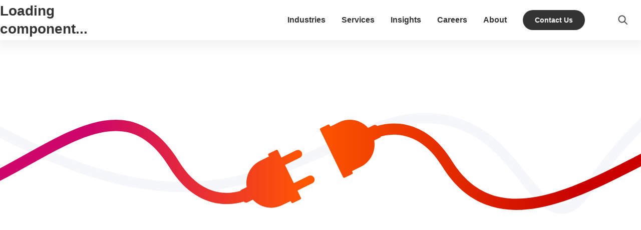

--- FILE ---
content_type: text/html; charset=utf-8
request_url: https://www.avanade.com/en-au/404-error?url=/en-au/about-avanade
body_size: 21290
content:
<!DOCTYPE html><html lang="en-au"><head><meta charSet="utf-8"/><meta name="viewport" content="width=device-width"/><link rel="preload" href="https://edge-platform.sitecorecloud.io/v1/files/pages/styles/content-styles.css?sitecoreContextId=Oysm6Jo2KeUKVDyvbpHf4" as="style"/><noscript><link rel="stylesheet" href="https://edge-platform.sitecorecloud.io/v1/files/pages/styles/content-styles.css?sitecoreContextId=Oysm6Jo2KeUKVDyvbpHf4"/></noscript><link rel="stylesheet" href="https://edge-platform.sitecorecloud.io/v1/files/pages/styles/content-styles.css?sitecoreContextId=Oysm6Jo2KeUKVDyvbpHf4"/><link rel="preload" href="https://assettest.avanade.com/api/public/content/4f1774c66401415ea73cb2e8ab09a61c?v=34ea49c3" as="image" fetchPriority="high"/><script src="/scripts/datalayer/digitalDataLayer.js" defer=""></script><link/><link rel="apple-touch-icon-precomposed" href="https://dynamicmedia.avanade.com/is/image/accenture/favicon-4?$1024-PNG$&amp;dpr=off"/><link rel="icon" type="image/png" href="https://dynamicmedia.avanade.com/is/image/accenture/favicon-4?$1024-PNG$&amp;dpr=off"/><meta name="msapplication-TileImage" content="https://dynamicmedia.avanade.com/is/image/accenture/favicon-4?$1024-PNG$&amp;dpr=off?mw=144&amp;mh=144"/><meta name="msapplication-square70x70logo" content="https://dynamicmedia.avanade.com/is/image/accenture/favicon-4?$1024-PNG$&amp;dpr=off?mw=70&amp;mh=70"/><meta name="msapplication-square150x150logo" content="https://dynamicmedia.avanade.com/is/image/accenture/favicon-4?$1024-PNG$&amp;dpr=off?mw=150&amp;mh=150"/><meta name="msapplication-square310x310logo" content="https://dynamicmedia.avanade.com/is/image/accenture/favicon-4?$1024-PNG$&amp;dpr=off?mw=310&amp;mh=310"/><meta name="application-name" content="avanade"/><meta name="msapplication-TileColor" content="#FFFFFF"/><title>Error - 404 | Avanade Australia</title><meta property="og:title" content="Error - 404"/><meta property="og:type" content="website"/><meta property="og:url" content="https://www.avanade.com/en-au/404-error"/><meta name="coveobot" content="all"/><meta name="avanade_src" content="xmcloud"/><meta name="avanade_lang_locale" content="en-AU"/><meta name="avanade_page_id" content="4E1A6B94C1B8457B9C2B7D8C13FA90FF"/><meta name="avanade_page_type_id" content="2B81F1B148C64D2D89A3837C1A209037"/><meta name="avanade_page_type_name" content="Error page"/><meta name="avanade_page_title" content="Error - 404"/><meta name="avanade_searchable" content="false"/><meta name="avanade_page_reftitle" content="Error - 404"/><meta name="avanade_page_posteddate" content="0001-01-01T00:00:00Z"/><link rel="canonical" href="/en-au/404-error"/><link rel="preconnect" href="https://dpm.demdex.net"/><link rel="preconnect" href="https://fast.techmarketingdemos.demdex.net"/><link rel="preconnect" href="https://techmarketingdemos.demdex.net"/><link rel="preconnect" href="https://cm.everesttech.net"/><link rel="preconnect" href="https://techmarketingdemos.tt.omtrdc.net"/><link rel="preconnect" href="https://techmarketingdemos.sc.omtrdc.net"/><link rel="dns-prefetch" href="https://dpm.demdex.net"/><link rel="dns-prefetch" href="https://fast.techmarketingdemos.demdex.net"/><link rel="dns-prefetch" href="https://techmarketingdemos.demdex.net"/><link rel="dns-prefetch" href="https://cm.everesttech.net"/><link rel="dns-prefetch" href="https://techmarketingdemos.tt.omtrdc.net"/><link rel="dns-prefetch" href="https://techmarketingdemos.sc.omtrdc.net"/><meta name="next-head-count" content="42"/><script id="google-tag-manager" data-nscript="beforeInteractive">
                (function(w,d,s,l,i){w[l]=w[l]||[];w[l].push({'gtm.start':
                new Date().getTime(),event:'gtm.js'});var f=d.getElementsByTagName(s)[0],
                j=d.createElement(s),dl=l!='dataLayer'?'&l='+l:'';j.async=true;j.src=
                'https://www.googletagmanager.com/gtm.js?id='+i+dl;f.parentNode.insertBefore(j,f);
                })(window,document,'script','dataLayer','GTM-TKMT4Q');</script><link rel="preload" href="https://www.avanade.com/_next/static/css/eb5ae8dc471f1ea0.css" as="style"/><link rel="stylesheet" href="https://www.avanade.com/_next/static/css/eb5ae8dc471f1ea0.css" data-n-g=""/><link rel="preload" href="https://www.avanade.com/_next/static/css/c520b8d2c78312ec.css" as="style"/><link rel="stylesheet" href="https://www.avanade.com/_next/static/css/c520b8d2c78312ec.css" data-n-p=""/><noscript data-n-css=""></noscript><script defer="" nomodule="" src="https://www.avanade.com/_next/static/chunks/polyfills-42372ed130431b0a.js"></script><script defer="" src="https://www.avanade.com/_next/static/chunks/6098.cdbd39516cf9e8e8.js"></script><script defer="" src="https://www.avanade.com/_next/static/chunks/3918.aeb9d79ab4c11b6d.js"></script><script defer="" src="https://www.avanade.com/_next/static/chunks/1810.966867f2d48919ed.js"></script><script defer="" src="https://www.avanade.com/_next/static/chunks/1428.8aa5154165d3c96d.js"></script><script defer="" src="https://www.avanade.com/_next/static/chunks/3910.50f3845282c590ad.js"></script><script defer="" src="https://www.avanade.com/_next/static/chunks/2452.ad6de98144a6adaa.js"></script><script defer="" src="https://www.avanade.com/_next/static/chunks/8705.f981e446d5bbaad0.js"></script><script src="https://www.avanade.com/_next/static/chunks/webpack-e3a7c35eec431bc2.js" defer=""></script><script src="https://www.avanade.com/_next/static/chunks/framework-1d2f8200c11ea928.js" defer=""></script><script src="https://www.avanade.com/_next/static/chunks/main-ea43b4cc5846c1f8.js" defer=""></script><script src="https://www.avanade.com/_next/static/chunks/pages/_app-8ff6cbf7f94f13ec.js" defer=""></script><script src="https://www.avanade.com/_next/static/chunks/2678b245-4aa7a06fc2a12564.js" defer=""></script><script src="https://www.avanade.com/_next/static/chunks/7330-76511a70f4ad30e8.js" defer=""></script><script src="https://www.avanade.com/_next/static/chunks/3322-f5cef58d53416990.js" defer=""></script><script src="https://www.avanade.com/_next/static/chunks/2811-e946fb70ffafc57a.js" defer=""></script><script src="https://www.avanade.com/_next/static/chunks/1188-0f99d0a725ec296a.js" defer=""></script><script src="https://www.avanade.com/_next/static/chunks/pages/%5B%5B...path%5D%5D-64ab2483e2eb849a.js" defer=""></script><script src="https://www.avanade.com/_next/static/shpz72XFlTj7BCtA5Oypb/_buildManifest.js" defer=""></script><script src="https://www.avanade.com/_next/static/shpz72XFlTj7BCtA5Oypb/_ssgManifest.js" defer=""></script></head><body><div id="__next"><byoc-registration components="[]" datasources="[]"></byoc-registration><div class="prod-mode page-4e1a6b94c1b8-457b-9c2b-7d8c13fa90ff"><header><div id="header" class="header"><!--$--><!--$--><!--/$--><!--$--><!--/$--><!--$--> <!-- --> <!-- --> <!--/$--><!--$--><!--/$--><!--$--><!--/$--><!--$--><!--/$--><!--$--><!--/$--><!--$--><!--/$--><!--$--><noscript><iframe id="noscript-gtm" src="https://www.googletagmanager.com/ns.html?id=GTM-TKMT4Q" height="0" width="0"></iframe></noscript><!--/$--><!--$!--><template></template><h4>Loading component...</h4><!--/$--><!--$--><!--/$--><!--/$--><!--$--><!--$--><div class="container"><div class="next-image__container  "></div><!--$--><div class="header__main-content"><!--$--><div class="header__navigation-hamburger"></div><!--/$--><!--$--><div class="header__container"><!--$--><div class="navigation "><div class="navigation__desktop-content"><div class="navigation__container"><nav class="navigation__top-lvl-menu-container"><ul class="top-lvl-menu"><li class="top-lvl-menu__list-item"><a href="/en-au/industry" class="gatrack internal-link top-lvl-menu__link  " data-analytics-link-name="Industries" data-analytics-link-type="Navigation" data-analytics-content-class="Content" data-analytics-template-zone="Header" data-analytics-component-name="Main Navigation" data-analytics-component-variation="Main Navigation" data-analytics-target="/en-au/industry" data-analytics-component-section="Main Navigation Items L1" data-analytics-slide-number="NAN" data-analytics-ispersonalized="False" data-analytics-iscarousal="False" aria-label="Industries">Industries</a></li><li class="top-lvl-menu__list-item"><a href="/en-au/services" class="gatrack internal-link top-lvl-menu__link  " data-analytics-link-name="Services" data-analytics-link-type="Navigation" data-analytics-content-class="Content" data-analytics-template-zone="Header" data-analytics-component-name="Main Navigation" data-analytics-component-variation="Main Navigation" data-analytics-target="/en-au/services" data-analytics-component-section="Main Navigation Items L1" data-analytics-slide-number="NAN" data-analytics-ispersonalized="False" data-analytics-iscarousal="False" aria-label="Services">Services</a></li><li class="top-lvl-menu__list-item"><a href="/en-au/insights" class="gatrack internal-link top-lvl-menu__link  " data-analytics-link-name="Insights" data-analytics-link-type="Navigation" data-analytics-content-class="Content" data-analytics-template-zone="Header" data-analytics-component-name="Main Navigation" data-analytics-component-variation="Main Navigation" data-analytics-target="/en-au/insights" data-analytics-component-section="Main Navigation Items L1" data-analytics-slide-number="NAN" data-analytics-ispersonalized="False" data-analytics-iscarousal="False" aria-label="Insights">Insights</a></li><li class="top-lvl-menu__list-item"><a href="/en-au/career" class="gatrack internal-link top-lvl-menu__link  " data-analytics-link-name="Careers" data-analytics-link-type="Navigation" data-analytics-content-class="Content" data-analytics-template-zone="Header" data-analytics-component-name="Main Navigation" data-analytics-component-variation="Main Navigation" data-analytics-target="/en-au/career" data-analytics-component-section="Main Navigation Items L1" data-analytics-slide-number="NAN" data-analytics-ispersonalized="False" data-analytics-iscarousal="False" aria-label="Careers">Careers</a></li><li class="top-lvl-menu__list-item"><a href="/en-au/about" class="gatrack internal-link top-lvl-menu__link  " data-analytics-link-name="About" data-analytics-link-type="Navigation" data-analytics-content-class="Content" data-analytics-template-zone="Header" data-analytics-component-name="Main Navigation" data-analytics-component-variation="Main Navigation" data-analytics-target="/en-au/about" data-analytics-component-section="Main Navigation Items L1" data-analytics-slide-number="NAN" data-analytics-ispersonalized="False" data-analytics-iscarousal="False" aria-label="About">About</a></li></ul></nav><nav class="visually-hidden-navigation" style="position:absolute;left:-9999px;top:auto;width:1px;height:1px;overflow:hidden"><ul><li><a href="/en-au/industry">Industries</a><ul><li><a href="/en-au/industry/automotive">Automotive</a></li><li><a href="/en-au/industry/banking">Banking</a></li><li><a href="/en-au/industry/capital-markets">Capital Markets</a></li><li><a href="/en-au/industry/consumer-goods">Consumer Goods</a></li><li><a href="/en-au/industry/energy">Energy</a></li><li><a href="/en-au/industry/government-and-public-services">Government and Public Services</a></li><li><a href="/en-au/industry/health">Healthcare</a></li><li><a href="/en-au/industry/insurance">Insurance</a></li><li><a href="/en-au/industry/life-sciences">Life Sciences</a></li><li><a href="/en-au/industry/manufacturing">Manufacturing</a></li><li><a href="/en-au/industry/nonprofit">Non-profit</a></li><li><a href="/en-au/industry/retail">Retail</a></li><li><a href="/en-au/industry/utilities">Utilities</a></li></ul></li><li><a href="/en-au/services">Services</a><ul><li><a href="/en-au/services/agentic-ai-platform">Avanade Agentic Platform</a></li><li><a href="/en-au/services/microsoft-tech">Microsoft Technology Services</a></li><ul><li><a href="/en-au/services/microsoft-tech/microsoft-power-platform">Microsoft Power Platform</a></li><li><a href="/en-au/services/microsoft-tech/analytics-data-and-ai">Analytics, Data and AI</a></li><li><a href="/en-au/services/microsoft-tech/cloud-and-applications">Cloud and Applications</a></li><li><a href="/en-au/services/microsoft-tech/emerging-tech">Emerging Technology</a></li><li><a href="/en-au/services/microsoft-tech/intelligent-business-applications">Intelligent Business Applications</a></li><li><a href="/en-au/services/microsoft-tech/microsoft-security">Microsoft Security</a></li><li><a href="/en-au/services/microsoft-tech/modern-workplace">Modern Workplace</a></li></ul><li><a href="/en-au/services/integrated-solutions">Integrated Solutions</a></li><ul><li><a href="/en-au/services/integrated-solutions/cyber-resilience">Cyber Resilience</a></li><li><a href="/en-au/services/integrated-solutions/digital-sustainability">Digital Sustainability</a></li><li><a href="/en-au/services/integrated-solutions/future-of-work">Future of Work</a></li><li><a href="/en-au/services/integrated-solutions/modernized-cloud-data-and-ai">Modernising Cloud, Data and AI</a></li><li><a href="/en-au/services/integrated-solutions/pre-packaged-solutions">Pre-packaged Solutions</a></li><li><a href="/en-au/services/integrated-solutions/smart-manufacturing">Smart Manufacturing and Products</a></li></ul><li><a href="/en-au/services/managed-services">Managed Services</a></li><li><a href="/en-au/services/tech-partnerships">Technology Partnerships</a></li></ul></li><li><a href="/en-au/insights">Insights</a><ul><li><a href="/en-au/insights/clients">Client Success Stories</a></li><li><a href="/en-au/insights/events">Events</a></li></ul></li><li><a href="/en-au/career">Careers</a><ul><li><a href="/en-au/career/area-of-expertise">Area of Expertise</a></li><li><a href="/en-au/career/countdown">Countdown to Avanade</a></li><li><a href="/en-au/career/limitless-learning">Limitless Learning</a></li><li><a href="/en-au/career/inclusion-and-diversity">Inclusion and Diversity</a></li><li><a href="/en-au/career/life-at-avanade">Life at Avanade</a></li><li><a href="/en-au/career/benefits">Benefits and Total Rewards</a></li><li><a href="/en-au/career/search-jobs">Search jobs</a></li></ul></li><li><a href="/en-au/about">About</a><ul><li><a href="/en-au/about/leadership">Leadership</a></li><li><a href="/en-au/about/responsible-business">Responsible Business</a></li></ul></li></ul></nav></div></div><div class="navigation__mobile-content"></div></div><!--/$--><!--$--><a title="Contact Us" target="Contact Us|Custom" class="link ga-track internal-link  link__button-primary header-contact-us-button" aria-label="Contact Us" data-analytics-link-name="Contact Us" data-analytics-link-type="Link" data-analytics-content-class="Content" data-analytics-template-zone="Body" data-analytics-component-name="Link-Molecule" data-analytics-component-variation="NAN" data-analytics-target="/en-au/" data-analytics-component-section="NAN" data-analytics-slide-number="NAN" data-analytics-ispersonalized="False" data-analytics-iscarousal="False" href="/en-au">Contact Us</a><!--/$--><!--$--><div class="site-selector  "><nav class="visually-hidden-site-selector"><ul><li><a href="en-au">Australia - English</a></li><li><a href="de-at">Austria - German</a></li><li><a href="en-be">Belgium - English</a></li><li><a href="pt-br">Brazil - Portuguese</a></li><li><a href="en-ca">Canada - English</a></li><li><a href="fr-ca">Canada - French</a></li><li><a href="fr-fr">France - French</a></li><li><a href="de-de">Germany - German</a></li><li><a href="en">Global - English</a></li><li><a href="en-in">India - English</a></li><li><a href="it-it">Italy - Italian</a></li><li><a href="ja-jp">Japan - Japanese</a></li><li><a href="en-nl">Netherlands - English</a></li><li><a href="pt-pt">Portugal - Portuguese</a></li><li><a href="https://www.avanade.com/en-sg/about/southeast-asia">Southeast Asia - English</a></li><li><a href="es-es">Spain - Spanish</a></li><li><a href="en-se">Sweden - English</a></li><li><a href="en-ch">Switzerland - English</a></li><li><a href="en-ae">United Arab Emirates - English</a></li><li><a href="en-gb">United Kingdom - English</a></li><li><a href="en-us">United States - English</a></li></ul></nav><button type="button" class="site-selector__button" title="Site Selector icon"><div class="site-selector__button-container"><div class="site-selector__icon site-selector__icon--mobile"></div><div class="site-selector__icon site-selector__icon--desktop"></div><h6 class="site-selector__current">Australia - English</h6></div><div class="site-selector__button-icon"></div></button></div><!--/$--></div><!--/$--></div><!--/$--><!--$--><div class="search-box col-12 "><button type="button" title="Search icon"><i class="icon icon--search icon--24 undefined" aria-label="Search"></i></button></div><!--/$--></div><!--/$--><!--/$--></div></header><main><div id="content"><!--$--><!--$--><section class="s-padding-top-40"><!--$--><div class="container"><div class="row  col-12 "><div class="col-12"><!--$--><!--/$--></div></div></div><!--/$--></section><!--/$--><!--/$--><!--$--><section class="position-center"><!--$--><div class="container"><!--$--><div class="lazyloaded"></div><!--/$--><!--$--><!--/$--></div><!--/$--></section><!--$--><div class="logoline logoline--unplug"></div><!--/$--><!--/$--><!--$--><section class="contact-us is-popover" id="contact-us-popover"><!--$--><div class="container"><div class="row"><div class="row component column-splitter col-12"><div class="col-12 col-md-12 col-lg-9 col-xl-9 col-xxl-9"><!--$--><div class="lazyloaded"></div><!--/$--><div class="lazyloaded"></div></div><div class="col-12 col-md-12 col-lg-3 col-xl-3 col-xxl-3"><!--$--><div class="lazyloaded"></div><!--/$--><!--$--><a title="" target="" class="link ga-track internal-link link__button-tertiary subheading1 " aria-label="View our offices" data-analytics-link-name="View our offices" data-analytics-link-type="Link" data-analytics-content-class="Content" data-analytics-template-zone="Body" data-analytics-component-name="Link-Molecule-Tertiary" data-analytics-component-variation="NAN" data-analytics-target="/en-au/office-locations" data-analytics-component-section="NAN" data-analytics-slide-number="NAN" data-analytics-ispersonalized="False" data-analytics-iscarousal="False" href="/en-au/office-locations"><div class="link__button-tertiary-text"><span>View our offices</span><div class="link__button-tertiary-image-container"><div class="link__button-tertiary-arrow"><i class="icon icon--arrow-right icon--24 undefined" aria-label="Open link"></i></div><div class="link__button-tertiary-arrow-active"><i class="icon icon--arrow-right-active icon--24 undefined" aria-label="Open active link"></i></div></div></div></a><!--/$--></div></div></div><div class="row"><!--$--><div class="lazyloaded"></div><!--/$--><div class="lazyloaded"></div></div></div><!--/$--></section><!--/$--></div></main><footer><div class="lazyloaded"></div></footer></div><!--$--><!--/$--></div><script id="__NEXT_DATA__" type="application/json">{"props":{"pageProps":{"site":{"name":"Avanade","language":"en","hostName":"*"},"locale":"en-au","layoutData":{"sitecore":{"context":{"pageEditing":false,"site":{"name":"Avanade"},"pageState":"normal","editMode":"chromes","language":"en-AU","itemPath":"/404-error","variantId":"_default"},"route":{"name":"404-error","displayName":"404-Error","fields":{"Content":{"value":""},"Title":{"value":"Error - 404"},"NavigationClass":null,"NavigationFilter":[{"id":"d063e9d1-c7b5-4b1e-b31e-69886c9c59f5","url":"https://localhost/en-au/sitecore/system/settings/foundation/experience-accelerator/navigation/navigation-filters/main-navigation","name":"Main Navigation","displayName":"Main Navigation","fields":{"Key":{"value":"main"}}},{"id":"a0e7ff57-6994-4b09-aa21-104239628d5a","url":"https://localhost/en-au/sitecore/system/settings/foundation/experience-accelerator/navigation/navigation-filters/sitemap-navigation","name":"Sitemap Navigation","displayName":"Sitemap Navigation","fields":{"Key":{"value":"sitemap"}}}],"NavigationTitle":{"value":""},"SxaTags":[],"Page Design":{"id":"1204b567-cfa3-4488-9b6f-36a3c164d62c","url":"/en-au/presentation/page-designs/error-page","name":"Error page","displayName":"Error page","fields":{"PartialDesigns":[{"id":"61ade299-10f2-4fb2-9c83-1be0d1c93ae6","url":"/en-au/presentation/partial-designs/metadata","name":"Metadata","displayName":"Metadata","fields":{"Signature":{"value":"metadata"},"Base Partial Design":null}},{"id":"7bb716d3-d6be-4af1-ad14-27582b37a7f8","url":"/en-au/presentation/partial-designs/header","name":"Header","displayName":"Header","fields":{"Signature":{"value":"header"},"Base Partial Design":null}},{"id":"5c4138a5-52c1-4b16-b1c8-7a6eedf9b6f0","url":"/en-au/presentation/partial-designs/sections/placeholder","name":"Placeholder","displayName":"Placeholder","fields":{"Signature":{"value":"placeholder-new"},"Base Partial Design":null}},{"id":"c2c80be9-9e6f-422f-9122-7f16642cdc04","url":"/en-au/presentation/partial-designs/sections/error-page","name":"Error page","displayName":"Error page","fields":{"Signature":{"value":"error-page"},"Base Partial Design":null}},{"id":"5e70934c-2ee2-4bcb-a415-f525360196ac","url":"/en-au/presentation/partial-designs/sections/contact-us-popover-form","name":"Contact us popover form","displayName":"Contact us popover form","fields":{"Signature":{"value":"contact-us-popover-form"},"Base Partial Design":null}},{"id":"e3dae0e5-22f2-439f-80a2-4c9f18ea8b7f","url":"/en-au/presentation/partial-designs/footer","name":"Footer","displayName":"Footer","fields":{"Signature":{"value":"footer"},"Base Partial Design":null}}]}},"OpenGraphAdmins":{"value":""},"OpenGraphAppId":{"value":""},"OpenGraphSiteName":{"value":""},"OpenGraphTitle":{"value":"Error - 404"},"OpenGraphType":{"value":""},"OpenGraphDescription":{"value":""},"OpenGraphImageUrl":{"value":{}},"OpenGraphExternalImageUrl":{"value":""},"TwitterDescription":{"value":""},"TwitterSite":{"value":""},"TwitterTitle":{"value":"Error - 404"},"TwitterCardType":{"id":"32f6a4e4-93dd-4a9c-aa60-cdedb0bedabb","url":"https://localhost/en-au/sitecore/login/sitecore/system/settings/feature/experience-accelerator/sitemetadata/enums/twitter-card-types/summary-card-with-large-image","name":"Summary Card with Large Image","displayName":"Summary Card with Large Image","fields":{"Value":{"value":"summary_large_image"}}},"TwitterImage":{"value":{}},"MetaTitle":{"value":"Error - 404"},"ReferenceImage":{"value":{}},"ReferenceText":{"value":""},"ReferenceTitle":{"value":"Error - 404"},"ReferenceCategory":[],"ReferenceExternalImageUrl":{"value":""},"ReferenceIcon":{"value":{}},"RelatedLinks":[],"ExcludeFromSearch":{"value":true},"readingTime":{"value":null},"PostedDate":{"value":"0001-01-01T00:00:00Z"},"MetaDescription":{"value":""},"MetaKeywords":{"value":""}},"databaseName":"master","deviceId":"fe5d7fdf-89c0-4d99-9aa3-b5fbd009c9f3","itemId":"4e1a6b94-c1b8-457b-9c2b-7d8c13fa90ff","itemLanguage":"en-AU","itemVersion":1,"layoutId":"96e5f4ba-a2cf-4a4c-a4e7-64da88226362","templateId":"2b81f1b1-48c6-4d2d-89a3-837c1a209037","templateName":"Error page","placeholders":{"headless-header":[{"uid":"61ade299-10f2-4fb2-9c83-1be0d1c93ae6","componentName":"PartialDesignDynamicPlaceholder","dataSource":"","params":{"sid":"{61ADE299-10F2-4FB2-9C83-1BE0D1C93AE6}","ph":"headless-header","sig":"sxa-metadata"},"placeholders":{"sxa-metadata":[{"uid":"c6a31860-b79f-446c-8947-be24496bcac7","componentName":"LinkHref","dataSource":"{1E9EFBF8-23C5-4A78-BE41-681F9EE757FC}"},{"uid":"e52d6386-d67c-4205-88fb-4c74243186dc","componentName":"Favicon","dataSource":"","params":{"GridParameters":"col-12","CacheClearingBehavior":"Clear on publish","DynamicPlaceholderId":"2","FieldNames":"Default"},"fields":{"image":{"value":"https://dynamicmedia.avanade.com/is/image/accenture/favicon-4?$1024-PNG$\u0026dpr=off","editable":false},"externalImageUrl":{"value":"https://dynamicmedia.avanade.com/is/image/accenture/favicon-4?$1024-PNG$\u0026dpr=off","editable":false},"applicationName":{"value":"avanade","editable":false},"tileColor":{"value":"#FFFFFF","editable":false}}},{"uid":"0e898009-9577-4308-9fe1-cb913ed58a61","componentName":"Seo","dataSource":"","params":{"CacheClearingBehavior":"Clear on publish"},"fields":{"metaTitle":{"value":"Error - 404","editable":false},"metaDescription":{"value":null,"editable":false},"metaKeywords":{"value":null,"editable":false}}},{"uid":"34c031bd-7b13-416d-97b8-d83e1a2f4edf","componentName":"Ogp","dataSource":"","params":{"CacheClearingBehavior":"Clear on publish"},"fields":{"data":{"datasource":{"url":{"url":"https://www.avanade.com/en-au/404-error"},"openGraphTitle":{"value":"Error - 404"},"openGraphDescription":{"value":""},"openGraphType":{"value":""},"openGraphAppId":{"value":""},"openGraphAdmins":{"value":""},"openGraphImageUrl":{"jsonValue":{"value":{}}},"openGraphExternalImageUrl":{"jsonValue":{"value":""}},"metaTitle":{"value":"Error - 404"},"metaDescription":{"value":""},"referenceTitle":{"value":"Error - 404"},"referenceText":{"value":""},"referenceImage":{"jsonValue":{"value":{}}},"referenceExternalImageUrl":{"jsonValue":{"value":""}}}}}},{"uid":"004ccd35-a13e-4617-9a92-fff61e9af44c","componentName":"TaxonomyMetadata","dataSource":"","params":{"GridParameters":"col-12","CacheClearingBehavior":"Clear on publish","DynamicPlaceholderId":"3","FieldNames":"Default"},"fields":""},{"uid":"063b4618-8925-4e9c-b64b-f6dd1f0661ae","componentName":"CoveoMetadata","dataSource":"","params":{"CacheClearingBehavior":"Clear on publish"},"fields":{"data":{"contextItem":{"id":"4E1A6B94C1B8457B9C2B7D8C13FA90FF","template":{"id":"2B81F1B148C64D2D89A3837C1A209037","name":"Error page"},"title":{"value":"Error - 404"},"language":{"name":"en-AU"},"metaTitle":{"value":"Error - 404"},"metaDescription":{"value":""},"referenceTitle":{"value":"Error - 404"},"referenceText":{"value":""},"referenceImage":{"jsonValue":{"value":{}}},"referenceExternalImageUrl":{"jsonValue":{"value":""}},"referenceCategory":{"targetItems":[]},"sxaTags":{"targetItems":[]},"postedDate":{"jsonValue":{"value":"0001-01-01T00:00:00Z"}},"excludeFromSearch":{"boolValue":true}}}}},{"uid":"2c725967-bf54-449b-9c71-a1e825586a03","componentName":"CustomMetadata","dataSource":"","params":{"CacheClearingBehavior":"Clear on publish","DynamicPlaceholderId":"1","FieldNames":"Default"},"fields":{"data":{"contextItem":{}}}},{"uid":"c19d0d09-91b9-42e0-8517-6579086e62f7","componentName":"CanonicalUrl","dataSource":"","params":{"CacheClearingBehavior":"Clear on publish"},"fields":{"canonicalUrl":{"value":"/en-au/404-error","editable":false}}},{"uid":"eb0242b0-7fa1-4d2e-adb4-49a6010b85df","componentName":"gtm","dataSource":"{EE69AA48-141C-4F3B-9D75-01B0B017BB81}","params":{"CacheClearingBehavior":"Clear on publish"},"fields":{"GTMID":{"value":"GTM-TKMT4Q"}}},{"uid":"9c49cb46-5c18-4545-908a-bc413f7d2506","componentName":"onetrust","dataSource":"{939F363D-5B75-4DC9-9F0F-B42A749B2F06}","params":{"CacheClearingBehavior":"Clear on publish"},"fields":{"OneTrustScript":{"value":"1e087eb5-f095-4cf8-82f7-bdef80a62014"}}},{"uid":"0a0e633b-be8f-465f-94c8-bf5c4d2eeb08","componentName":"Adobe","dataSource":"{A966A827-7B4F-4181-BF18-A22051AC91B2}","params":{"GridParameters":"col-12","CacheClearingBehavior":"Clear on publish","FieldNames":"Default"},"fields":[{"pageinstanceid":"4e1a6b94-c1b8-457b-9c2b-7d8c13fa90ff","pageid":"4e1a6b94-c1b8-457b-9c2b-7d8c13fa90ff","version":1,"siteid":"Avanade","sitebranch":"Avanade","country":"en-AU","pageType":"Error page","language":"en","sitecoretemplateid":"2b81f1b1-48c6-4d2d-89a3-837c1a209037","sitecoretemplatename":"Error page","sitecorepublishdate":"0001-01-01T00:00:00Z","sitecorecontentdate":"0001-01-01T00:00:00Z","adobeid":"launch-152afff6a4b3","targetid":"922689b2-47c8-13b6-508b-9134eaa15d7f"}]}]}},{"uid":"7bb716d3-d6be-4af1-ad14-27582b37a7f8","componentName":"PartialDesignDynamicPlaceholder","dataSource":"","params":{"sid":"{7BB716D3-D6BE-4AF1-AD14-27582B37A7F8}","ph":"headless-header","sig":"sxa-header"},"placeholders":{"sxa-header":[{"uid":"062f8360-031b-416e-a86a-94adc846436d","componentName":"Container","dataSource":"","params":{"GridParameters":"col-12","FieldNames":"Default","DynamicPlaceholderId":"6"},"placeholders":{"container-6":[{"uid":"cb45f8da-4982-4dd0-980c-67de9f2db5f5","componentName":"Image","dataSource":"{0D1337BA-5AF1-4D31-B9BA-D309078C08AC}","params":{"FieldNames":"Default","DynamicPlaceholderId":"3"},"fields":{"Image":{"value":{"height":"44","dam-content-type":"Image","alt":"avanade-logo-color","width":"117","thumbnailsrc":"https://ava-p-001.sitecorecontenthub.cloud/api/gateway/56290/thumbnail","src":"https://digitalassets.avanade.com/api/public/content/avanade-logo-color1?v=d989feca","dam-id":"t_nFO4nGQo2xoJjLYEa8Ew"}},"ImageCaption":{"value":""},"TargetUrl":{"value":{"text":"","anchor":"","linktype":"internal","class":"","title":"","target":"","querystring":"","id":"{BBC7D018-C2AC-469C-9FAD-72105010C242}","href":"/en-au/"}},"ExternalImageUrl":{"value":""}}},{"uid":"252e1faf-a637-499a-a935-13fc24ffbf8c","componentName":"Container","dataSource":"","params":{"GridParameters":"col-12","FieldNames":"Wrapper","Styles":"header__main-content","CacheClearingBehavior":"Clear on publish","DynamicPlaceholderId":"10"},"placeholders":{"container-10":[{"uid":"d954c9a1-dfc7-4654-b19b-83424e68663b","componentName":"Container","dataSource":"","params":{"GridParameters":"col-12","FieldNames":"Wrapper","Styles":"header__navigation-hamburger","CacheClearingBehavior":"Clear on publish","DynamicPlaceholderId":"13"},"placeholders":{"container-13":[]}},{"uid":"265b7b8b-5bb8-4202-8bdb-e61987de2a24","componentName":"Container","dataSource":"","params":{"GridParameters":"col-12","FieldNames":"Wrapper","Styles":"header__container","CacheClearingBehavior":"Clear on publish","DynamicPlaceholderId":"12"},"placeholders":{"container-12":[{"uid":"7c8a687e-8867-4978-90f0-af6e822c4eee","componentName":"Navigation","dataSource":"","params":{"FieldNames":"HeaderNav","NavigationRoot":"{BBC7D018-C2AC-469C-9FAD-72105010C242}","LevelFrom":"{1BB88840-5FB3-4353-AD8D-81136F6FF75A}","LevelTo":"{A5B4C448-4764-4C76-8737-94270639BAFD}","Filter":"{D063E9D1-C7B5-4B1E-B31E-69886C9C59F5}"},"fields":[{"Id":"0ed1c3bc-de87-4cc8-8db7-f672fd9fd9f3","Styles":["level1","submenu","item0","odd","first"],"Href":"/en-au/industry","Querystring":"","NavigationTitle":{"value":"Industries","editable":"Industries"},"Children":[{"Id":"d25e2ff5-fed0-4503-a22e-5b71f6fffcef","Styles":["level2","item0","odd","first"],"Href":"/en-au/industry/automotive","Querystring":"","NavigationTitle":{"value":"Automotive","editable":"Automotive"}},{"Id":"62a1e80f-fe1f-4e97-96da-82010be31a4f","Styles":["level2","item1","even"],"Href":"/en-au/industry/banking","Querystring":"","NavigationTitle":{"value":"Banking","editable":"Banking"}},{"Id":"560aca5c-c6f6-4927-9f91-d32d166ae775","Styles":["level2","item2","odd"],"Href":"/en-au/industry/capital-markets","Querystring":"","NavigationTitle":{"value":"Capital Markets","editable":"Capital Markets"}},{"Id":"cb31f0db-7e3b-422d-a9cf-0a0df8922e69","Styles":["level2","item3","even"],"Href":"/en-au/industry/consumer-goods","Querystring":"","NavigationTitle":{"value":"Consumer Goods","editable":"Consumer Goods"}},{"Id":"10e5bf8b-6a93-47fe-972c-8deb4b606161","Styles":["level2","item4","odd"],"Href":"/en-au/industry/energy","Querystring":"","NavigationTitle":{"value":"Energy","editable":"Energy"}},{"Id":"ec554c74-c3fa-4676-9952-38ddca2bc80d","Styles":["level2","item5","even"],"Href":"/en-au/industry/government-and-public-services","Querystring":"","NavigationTitle":{"value":"Government and Public Services","editable":"Government and Public Services"}},{"Id":"07e98e26-e15f-4362-a488-af1a849f4c3f","Styles":["level2","item6","odd"],"Href":"/en-au/industry/health","Querystring":"","NavigationTitle":{"value":"Healthcare","editable":"Healthcare"}},{"Id":"3b0f7e53-3d95-4e07-811a-5f19bb7f89a0","Styles":["level2","item7","even"],"Href":"/en-au/industry/insurance","Querystring":"","NavigationTitle":{"value":"Insurance","editable":"Insurance"}},{"Id":"378da110-14fc-404e-a404-b1fcd1bbf995","Styles":["level2","item8","odd"],"Href":"/en-au/industry/life-sciences","Querystring":"","NavigationTitle":{"value":"Life Sciences","editable":"Life Sciences"}},{"Id":"b5f7b26c-73b3-4e6c-807c-ac0d18161c75","Styles":["level2","item9","even"],"Href":"/en-au/industry/manufacturing","Querystring":"","NavigationTitle":{"value":"Manufacturing","editable":"Manufacturing"}},{"Id":"8f6fba42-0ce8-4bdf-a2e5-6bd1c1682ee7","Styles":["level2","item10","odd"],"Href":"/en-au/industry/nonprofit","Querystring":"","NavigationTitle":{"value":"Non-profit","editable":"Non-profit"}},{"Id":"c7fdb8c5-c439-4411-9c22-981a2ec1007b","Styles":["level2","item11","even"],"Href":"/en-au/industry/retail","Querystring":"","NavigationTitle":{"value":"Retail","editable":"Retail"}},{"Id":"03ea6bc2-21ac-44c1-a586-fb81accb1a14","Styles":["level2","item12","odd","last"],"Href":"/en-au/industry/utilities","Querystring":"","NavigationTitle":{"value":"Utilities","editable":"Utilities"}}]},{"Id":"fa8bfe00-fa8d-43ed-b028-ea6f9ae6b255","Styles":["level1","submenu","item1","even"],"Href":"/en-au/services","Querystring":"","NavigationTitle":{"value":"Services","editable":"Services"},"Children":[{"Id":"30f21a15-dd65-4e6c-a2ad-ddee13893da8","Styles":["level2","item0","odd","first"],"Href":"/en-au/services/agentic-ai-platform","Querystring":"","NavigationTitle":{"value":"Avanade Agentic Platform","editable":"Avanade Agentic Platform"}},{"Id":"b68723f3-23bb-4d3a-8e3a-458465512dcc","Styles":["level2","submenu","item1","even"],"Href":"/en-au/services/microsoft-tech","Querystring":"","NavigationTitle":{"value":"Microsoft Technology Services","editable":"Microsoft Technology Services"},"Children":[{"Id":"90c6f37a-b6e7-4dd8-8d38-8abf8b8e3500","Styles":["level3","item0","odd","first"],"Href":"/en-au/services/microsoft-tech/microsoft-power-platform","Querystring":"","NavigationTitle":{"value":"Microsoft Power Platform","editable":"Microsoft Power Platform"}},{"Id":"8128ad87-a203-47e6-9763-4e646f934ace","Styles":["level3","item1","even"],"Href":"/en-au/services/microsoft-tech/analytics-data-and-ai","Querystring":"","NavigationTitle":{"value":"Analytics, Data and AI","editable":"Analytics, Data and AI"}},{"Id":"e764383f-0055-47f3-a808-e5fb2f8bc6e8","Styles":["level3","item2","odd"],"Href":"/en-au/services/microsoft-tech/cloud-and-applications","Querystring":"","NavigationTitle":{"value":"Cloud and Applications","editable":"Cloud and Applications"}},{"Id":"863c7d0b-4550-452f-b9ee-ebf53562e98b","Styles":["level3","item3","even"],"Href":"/en-au/services/microsoft-tech/emerging-tech","Querystring":"","NavigationTitle":{"value":"Emerging Technology","editable":"Emerging Technology"}},{"Id":"34a01215-d3ac-44ea-8890-eb97f2d83695","Styles":["level3","item4","odd"],"Href":"/en-au/services/microsoft-tech/intelligent-business-applications","Querystring":"","NavigationTitle":{"value":"Intelligent Business Applications","editable":"Intelligent Business Applications"}},{"Id":"98a98b88-bcf0-4a58-ad84-9ee60fc0b554","Styles":["level3","item5","even"],"Href":"/en-au/services/microsoft-tech/microsoft-security","Querystring":"","NavigationTitle":{"value":"Microsoft Security","editable":"Microsoft Security"}},{"Id":"f564162c-bdc0-44f2-ac29-b54293a097ae","Styles":["level3","item6","odd","last"],"Href":"/en-au/services/microsoft-tech/modern-workplace","Querystring":"","NavigationTitle":{"value":"Modern Workplace","editable":"Modern Workplace"}}]},{"Id":"f9f2e6c9-c462-4596-97c9-867210495d3f","Styles":["level2","submenu","item2","odd"],"Href":"/en-au/services/integrated-solutions","Querystring":"","NavigationTitle":{"value":"Integrated Solutions","editable":"Integrated Solutions"},"Children":[{"Id":"68aecc3b-94af-4b46-91bb-5e8529f3822e","Styles":["level3","item0","odd","first"],"Href":"/en-au/services/integrated-solutions/cyber-resilience","Querystring":"","NavigationTitle":{"value":"Cyber Resilience","editable":"Cyber Resilience"}},{"Id":"69e9c098-e247-4905-827c-93ed48cbcc72","Styles":["level3","item1","even"],"Href":"/en-au/services/integrated-solutions/digital-sustainability","Querystring":"","NavigationTitle":{"value":"Digital Sustainability","editable":"Digital Sustainability"}},{"Id":"36ecd46a-dc79-4707-931c-1ac53ae3902d","Styles":["level3","item2","odd"],"Href":"/en-au/services/integrated-solutions/future-of-work","Querystring":"","NavigationTitle":{"value":"Future of Work","editable":"Future of Work"}},{"Id":"97d6693d-2e0b-4f06-ae96-38992e7d2cf2","Styles":["level3","item3","even"],"Href":"/en-au/services/integrated-solutions/modernized-cloud-data-and-ai","Querystring":"","NavigationTitle":{"value":"Modernising Cloud, Data and AI","editable":"Modernising Cloud, Data and AI"}},{"Id":"c2da2fab-17b4-4cd4-947c-cccb9597aad4","Styles":["level3","item4","odd"],"Href":"/en-au/services/integrated-solutions/pre-packaged-solutions","Querystring":"","NavigationTitle":{"value":"Pre-packaged Solutions","editable":"Pre-packaged Solutions"}},{"Id":"0514f4c2-b64e-47ca-916f-5e39c72f0292","Styles":["level3","item5","even","last"],"Href":"/en-au/services/integrated-solutions/smart-manufacturing","Querystring":"","NavigationTitle":{"value":"Smart Manufacturing and Products","editable":"Smart Manufacturing and Products"}}]},{"Id":"29c8f20e-9890-4c88-a823-3ebf36268c04","Styles":["level2","item3","even"],"Href":"/en-au/services/managed-services","Querystring":"","NavigationTitle":{"value":"Managed Services","editable":"Managed Services"}},{"Id":"bae77775-afa6-4dd4-8ec3-9a9c0940acbe","Styles":["level2","item4","odd","last"],"Href":"/en-au/services/tech-partnerships","Querystring":"","NavigationTitle":{"value":"Technology Partnerships","editable":"Technology Partnerships"}}]},{"Id":"3f4ebe5a-2323-4b90-a2a1-ad0ac96dcc0f","Styles":["level1","submenu","item2","odd"],"Href":"/en-au/insights","Querystring":"","NavigationTitle":{"value":"Insights","editable":"Insights"},"Children":[{"Id":"b7a74374-543d-4578-9238-0f451e427046","Styles":["level2","item0","odd","first"],"Href":"/en-au/insights/clients","Querystring":"","NavigationTitle":{"value":"Client Success Stories","editable":"Client Success Stories"}},{"Id":"d36ab14d-fe80-4a9d-bdb7-d1e9d9ac112f","Styles":["level2","item1","even","last"],"Href":"/en-au/insights/events","Querystring":"","NavigationTitle":{"value":"Events","editable":"Events"}}]},{"Id":"c5a3a75e-2f5c-47fe-9e87-5306e7b0533a","Styles":["level1","submenu","item3","even"],"Href":"/en-au/career","Querystring":"","NavigationTitle":{"value":"Careers","editable":"Careers"},"Children":[{"Id":"7a712151-2609-4a81-9493-404285ee368f","Styles":["level2","item0","odd","first"],"Href":"/en-au/career/area-of-expertise","Querystring":"","NavigationTitle":{"value":"Area of Expertise","editable":"Area of Expertise"}},{"Id":"9f1cca5a-20b1-499a-a969-660a8ae5471d","Styles":["level2","item1","even"],"Href":"/en-au/career/countdown","Querystring":"","NavigationTitle":{"value":"Countdown to Avanade","editable":"Countdown to Avanade"}},{"Id":"2277faa2-6abe-4af9-bc04-f056251c3cb0","Styles":["level2","item2","odd"],"Href":"/en-au/career/limitless-learning","Querystring":"","NavigationTitle":{"value":"Limitless Learning","editable":"Limitless Learning"}},{"Id":"2f62aee8-fb4c-4947-994c-779eeb5d0964","Styles":["level2","item3","even"],"Href":"/en-au/career/inclusion-and-diversity","Querystring":"","NavigationTitle":{"value":"Inclusion and Diversity","editable":"Inclusion and Diversity"}},{"Id":"b70db77b-4fc6-47b5-8cb1-214424ca11dc","Styles":["level2","item4","odd"],"Href":"/en-au/career/life-at-avanade","Querystring":"","NavigationTitle":{"value":"Life at Avanade","editable":"Life at Avanade"}},{"Id":"d8ef85fd-710b-48ed-959f-dd2d4b89d7d3","Styles":["level2","item5","even"],"Href":"/en-au/career/benefits","Querystring":"","NavigationTitle":{"value":"Benefits and Total Rewards","editable":"Benefits and Total Rewards"}},{"Id":"88f1a034-61be-46f6-a95b-fe6cfa99e861","Styles":["level2","item6","odd","last"],"Href":"/en-au/career/search-jobs","Querystring":"","NavigationTitle":{"value":"Search jobs","editable":"Search jobs"}}]},{"Id":"efee4919-a61c-4ed4-9fdb-651206468bce","Styles":["level1","submenu","item4","odd","last"],"Href":"/en-au/about","Querystring":"","NavigationTitle":{"value":"About","editable":"About"},"Children":[{"Id":"8fb6d42b-f50d-4544-b02c-1ffca547d804","Styles":["level2","item0","odd","first"],"Href":"/en-au/about/leadership","Querystring":"","NavigationTitle":{"value":"Leadership","editable":"Leadership"}},{"Id":"d6b17279-a193-4520-830c-6669ba3ece26","Styles":["level2","item1","even","last"],"Href":"/en-au/about/responsible-business","Querystring":"","NavigationTitle":{"value":"Responsible Business","editable":"Responsible Business"}}]}]},{"uid":"bc3f5000-1cfd-4b55-916c-b9b841fcc242","componentName":"Link","dataSource":"{D67CB88D-C9B1-4E0B-8460-B98E1D2C40A1}","params":{"ModalId":"contact-us-popover","FieldNames":"Default","Styles":"link__button-primary header-contact-us-button","DynamicPlaceholderId":"4"},"fields":{"Icon":{"value":{}},"Link":{"value":{"text":"Contact Us","anchor":"","linktype":"internal","class":"","title":"Contact Us","target":"Contact Us|Custom","querystring":"","id":"{BBC7D018-C2AC-469C-9FAD-72105010C242}","href":"/en-au/"}}}},{"uid":"cbc7d2dc-6e90-472e-90c7-f4f6219ba58b","componentName":"SiteSelector","dataSource":"{4379622F-A1F8-4893-A4FE-6D7A2FC84C45}","params":{"DynamicPlaceholderId":"9","FieldNames":"Default"},"fields":{"data":{"datasource":{"id":"4379622FA1F84893A4FE6D7A2FC84C45","children":{"results":[{"id":"725A656190EF45FA9D6482C05091861A","title":{"jsonValue":{"value":"Australia - English"}},"siteUrl":{"jsonValue":{"value":"https://www.avanade.com/en-au"}},"countryCode":{"jsonValue":{"value":"en-AU"}}},{"id":"FA9D93CAA6D7402293D80E82EA354A93","title":{"jsonValue":{"value":"Austria - German"}},"siteUrl":{"jsonValue":{"value":"https://www.avanade.com/de-at"}},"countryCode":{"jsonValue":{"value":"de-AT"}}},{"id":"67959DDD27924E13BAC340A942E0657F","title":{"jsonValue":{"value":"Belgium - English"}},"siteUrl":{"jsonValue":{"value":"https://www.avanade.com/en-be"}},"countryCode":{"jsonValue":{"value":"en-BE"}}},{"id":"738AE921E9724906BF90BCEF736EF6D0","title":{"jsonValue":{"value":"Brazil - Portuguese"}},"siteUrl":{"jsonValue":{"value":"https://www.avanade.com/pt-br"}},"countryCode":{"jsonValue":{"value":"pt-BR"}}},{"id":"E99B5407A13348DDB36A940B10EB0928","title":{"jsonValue":{"value":"Canada - English"}},"siteUrl":{"jsonValue":{"value":"https://www.avanade.com/en-ca"}},"countryCode":{"jsonValue":{"value":"en-CA"}}},{"id":"EBEB0C9752DD436A83D99A45D0672E8D","title":{"jsonValue":{"value":"Canada - French"}},"siteUrl":{"jsonValue":{"value":"https://www.avanade.com/fr-ca"}},"countryCode":{"jsonValue":{"value":"fr-CA"}}},{"id":"7FA746EE692C41C78DFD2B04CB07CC80","title":{"jsonValue":{"value":"France - French"}},"siteUrl":{"jsonValue":{"value":"https://www.avanade.com/fr-fr"}},"countryCode":{"jsonValue":{"value":"fr-FR"}}},{"id":"793612807A774FFE8247F3A1A94D9909","title":{"jsonValue":{"value":"Germany - German"}},"siteUrl":{"jsonValue":{"value":"https://www.avanade.com/de-de"}},"countryCode":{"jsonValue":{"value":"de-DE"}}},{"id":"8AC86A155F2949B1825AF6ACC697415A","title":{"jsonValue":{"value":"Global - English"}},"siteUrl":{"jsonValue":{"value":"https://www.avanade.com/en"}},"countryCode":{"jsonValue":{"value":"en"}}},{"id":"55F48C4DD8184AC7B163B2223B4B8158","title":{"jsonValue":{"value":"India - English"}},"siteUrl":{"jsonValue":{"value":"https://www.avanade.com/en-in"}},"countryCode":{"jsonValue":{"value":"en-IN"}}},{"id":"67F7C81CB42341F6AA7DBE2B0072637C","title":{"jsonValue":{"value":"Italy - Italian"}},"siteUrl":{"jsonValue":{"value":"https://www.avanade.com/it-it"}},"countryCode":{"jsonValue":{"value":"it-IT"}}},{"id":"08BC3CAD66024C5C8E8E5A46A48A38CB","title":{"jsonValue":{"value":"Japan - Japanese"}},"siteUrl":{"jsonValue":{"value":"https://www.avanade.com/ja-jp"}},"countryCode":{"jsonValue":{"value":"ja-JP"}}},{"id":"60BB274BB4804522AA8A68B187DE657B","title":{"jsonValue":{"value":"Netherlands - English"}},"siteUrl":{"jsonValue":{"value":"https://www.avanade.com/en-nl"}},"countryCode":{"jsonValue":{"value":"en-NL"}}},{"id":"4DED643AC3FF45A8B7AF79682F5F0F87","title":{"jsonValue":{"value":"Portugal - Portuguese"}},"siteUrl":{"jsonValue":{"value":"https://www.avanade.com/pt-pt"}},"countryCode":{"jsonValue":{"value":"pt-PT"}}},{"id":"52F3E0F6C02C48AD8872E04727B3DCC0","title":{"jsonValue":{"value":"Southeast Asia - English"}},"siteUrl":{"jsonValue":{"value":"https://www.avanade.com/en-sg/about/southeast-asia"}},"countryCode":{"jsonValue":{"value":"en-SG"}}},{"id":"E29CB27487794C4E879EF645FDA50AA5","title":{"jsonValue":{"value":"Spain - Spanish"}},"siteUrl":{"jsonValue":{"value":"https://www.avanade.com/es-es"}},"countryCode":{"jsonValue":{"value":"es-ES"}}},{"id":"A96FB0B06CED4C028C056C891BEA908A","title":{"jsonValue":{"value":"Sweden - English"}},"siteUrl":{"jsonValue":{"value":"https://www.avanade.com/en-se"}},"countryCode":{"jsonValue":{"value":"en-SE"}}},{"id":"8CDA137D26254606B50FBF91CAF75400","title":{"jsonValue":{"value":"Switzerland - English"}},"siteUrl":{"jsonValue":{"value":"https://www.avanade.com/en-ch"}},"countryCode":{"jsonValue":{"value":"en-CH"}}},{"id":"9ECE277D5D0B4BB9BAB2154224CFCFF5","title":{"jsonValue":{"value":"United Arab Emirates - English"}},"siteUrl":{"jsonValue":{"value":"https://www.avanade.com/en-ae"}},"countryCode":{"jsonValue":{"value":"en-AE"}}},{"id":"FC3D30ADFAD74168955CCFDDCAF1E818","title":{"jsonValue":{"value":"United Kingdom - English"}},"siteUrl":{"jsonValue":{"value":"https://www.avanade.com/en-gb"}},"countryCode":{"jsonValue":{"value":"en-GB"}}},{"id":"7FF2D06BCCE84485AD229CE4AE197820","title":{"jsonValue":{"value":"United States - English"}},"siteUrl":{"jsonValue":{"value":"https://www.avanade.com/en-us"}},"countryCode":{"jsonValue":{"value":"en-US"}}}]}}}}}]}}]}},{"uid":"6b33b29d-2fed-4a82-9d7e-a04006257724","componentName":"SearchBox","dataSource":"{D4F859BF-BBA3-44F9-BB5C-943E863ACBDA}","params":{"MinimumQueryLength":"0","NumberOfQueries":"8","RedirectionUrl":"/search","SuggestionTimeout":"400","ShowRecentQueries":"0","ShowInstantResults":"1","MaxWithQuery":"5","MaxWithoutQuery":"5","GridParameters":"col-12","FieldNames":"HeaderIcon","DynamicPlaceholderId":"7"},"fields":{"SearchButtonText":{"value":"Search"},"SearchTextBoxLabel":{"value":""},"TextBoxText":{"value":"Search here..."}}}]}}]}}],"headless-main":[{"uid":"5c4138a5-52c1-4b16-b1c8-7a6eedf9b6f0","componentName":"PartialDesignDynamicPlaceholder","dataSource":"","params":{"sid":"{5C4138A5-52C1-4B16-B1C8-7A6EEDF9B6F0}","ph":"headless-main","sig":"sxa-placeholder-new"},"placeholders":{"sxa-placeholder-new":[{"uid":"d77ee5fc-142b-49ef-a8fc-b33e2e4e4b28","componentName":"Placeholder","dataSource":"","params":{"GridParameters":"col-12","CacheClearingBehavior":"Clear on publish","DynamicPlaceholderId":"1","FieldNames":"Default"},"placeholders":{"placeholder-1":[{"uid":"3f32271b-539f-46cf-b740-7f8263b0b377","componentName":"Section","dataSource":"","params":{"GridParameters":"col-12","Styles":"s-padding-top-40","CacheClearingBehavior":"Clear on publish","DynamicPlaceholderId":"1","FieldNames":"Default"},"placeholders":{"section-1":[{"uid":"cef8dd92-73e0-4f2f-ace3-8912325b97da","componentName":"Container","dataSource":"","params":{"GridParameters":"col-12","FieldNames":"Default","CacheClearingBehavior":"Clear on publish","DynamicPlaceholderId":"2"},"placeholders":{"container-2":[{"uid":"278ddc72-d5d1-4101-bd7d-a9c55f4114e5","componentName":"Row","dataSource":"","params":{"GridParameters":"col-12","CacheClearingBehavior":"Clear on publish","DynamicPlaceholderId":"3","FieldNames":"Default"},"placeholders":{"pagerow-3":[{"uid":"7f7d6c36-4d8d-41ca-b12c-c47bb9d4fdb5","componentName":"Banner","dataSource":"/sitecore/content/Avanade/Avanade/Home/404-error/Data/PageNotFoundBanner","params":{"TitleTag":"h1","GridParameters":"col-12","FieldNames":"Title","CacheClearingBehavior":"Clear on publish","DynamicPlaceholderId":"4"},"fields":{"data":{"datasource":{"title":{"jsonValue":{"value":"Sorry, we couldn't find your page"}},"subTitle":{"jsonValue":{"value":""}},"description":{"jsonValue":{"value":"\u003cp\u003e\u003cspan style=\"background-color: rgb(255, 255, 255); color: rgb(0, 0, 0);\"\u003eThe page may have been removed, had its name changed or is temporarily unavailable.\u0026nbsp;\u003c/span\u003e\u003c/p\u003e"}},"link":{"jsonValue":{"value":{"linktype":"internal","id":"bbc7d018-c2ac-469c-9fad-72105010c242","anchor":"","querystring":"","target":"","class":"","text":"Visit the homepage","title":"Visit the homepage","href":"/en-au/"}}},"image":{"jsonValue":{"value":{}}},"backgroundImage":{"jsonValue":{"value":{}}},"contentLabel":{"targetItem":null},"hideContentLabel":{"jsonValue":{"value":false}},"externalImageUrl":{"jsonValue":{"value":""}}}}},"placeholders":{"Fullbleed-video-1":[]}}]}}]}}]}}]}}]}},{"uid":"c2c80be9-9e6f-422f-9122-7f16642cdc04","componentName":"PartialDesignDynamicPlaceholder","dataSource":"","params":{"sid":"{C2C80BE9-9E6F-422F-9122-7F16642CDC04}","ph":"headless-main","sig":"sxa-error-page"},"placeholders":{"sxa-error-page":[{"uid":"e8b67075-fa39-4344-adac-bbcf5a0daef8","componentName":"Section","dataSource":"","params":{"GridParameters":"col-12","Styles":"position-center","DynamicPlaceholderId":"1","FieldNames":"Default"},"placeholders":{"section-1":[{"uid":"0b7283aa-3e6b-4ffa-a42a-9a3851fdcf6f","componentName":"Container","dataSource":"","params":{"GridParameters":"col-12","FieldNames":"Default","CacheClearingBehavior":"Clear on publish","DynamicPlaceholderId":"2"},"placeholders":{"container-2":[{"uid":"35491645-6140-40c0-80d4-314742ba4692","componentName":"RichText","dataSource":"{12FFA074-FFD7-4702-97C7-8C0C3E642689}","params":{"GridParameters":"col-12","DynamicPlaceholderId":"3","FieldNames":"Default"}},{"uid":"ea803da5-b6e5-4139-9c04-34632f835503","componentName":"Link","dataSource":"{AF0BC8A4-049D-488D-939D-6A61A25A466E}","params":{"GridParameters":"col-12","FieldNames":"Tertiary","CacheClearingBehavior":"Clear on publish","DynamicPlaceholderId":"5"}}]}}]}},{"uid":"e356541a-beb8-49e1-b430-35c8a1d1442c","componentName":"LogoLines","dataSource":"","params":{"GridParameters":"col-12","Gradient":"{A4399076-7D37-4BDA-9722-DB792B592985}","FieldNames":"UnPlugWave","CacheClearingBehavior":"Clear on publish","DynamicPlaceholderId":"4"}}]}},{"uid":"5e70934c-2ee2-4bcb-a415-f525360196ac","componentName":"PartialDesignDynamicPlaceholder","dataSource":"","params":{"sid":"{5E70934C-2EE2-4BCB-A415-F525360196AC}","ph":"headless-main","sig":"sxa-contact-us-popover-form"},"placeholders":{"sxa-contact-us-popover-form":[{"uid":"0732d5fb-1e2e-4fb9-88dc-6e50639b5f11","componentName":"Section","dataSource":"","params":{"GridParameters":"col-12","Styles":"contact-us is-popover","CacheClearingBehavior":"Clear on publish","RenderingIdentifier":"contact-us-popover","DynamicPlaceholderId":"1","FieldNames":"Default"},"placeholders":{"section-1":[{"uid":"462fdc46-9795-4933-9570-db51d76329be","componentName":"Container","dataSource":"","params":{"GridParameters":"col-12","CacheClearingBehavior":"Clear on publish","DynamicPlaceholderId":"2","FieldNames":"Default"},"placeholders":{"container-2":[{"uid":"d7d85f00-a1e9-4818-bda6-348d5325fd88","componentName":"RowSplitter","dataSource":"","params":{"GridParameters":"col-12","SplitterSize":"2","EnabledPlaceholders":"1,2","CacheClearingBehavior":"Clear on publish","DynamicPlaceholderId":"3","FieldNames":"Default"},"placeholders":{"row-1-{*}":[{"uid":"9b447a3a-eb95-4226-a899-1107a06d93b0","componentName":"ColumnSplitter","dataSource":"","params":{"ColumnWidth1":"col-12 col-md-12 col-lg-9 col-xl-9 col-xxl-9","ColumnWidth2":"col-12 col-md-12 col-lg-3 col-xl-3 col-xxl-3","GridParameters":"col-12","SplitterSize":"2","EnabledPlaceholders":"1,2","CacheClearingBehavior":"Clear on publish","DynamicPlaceholderId":"4","FieldNames":"Default"},"placeholders":{"column-1-{*}":[{"uid":"567e39a3-483f-4aad-ad29-6ff191c3fbab","componentName":"RichText","dataSource":"{097FE2BD-CB6E-42CB-AB52-A33884EDAE3C}","params":{"GridParameters":"col-12","CacheClearingBehavior":"Clear on publish","DynamicPlaceholderId":"12","FieldNames":"Default"},"fields":{"Text":{"value":"\t\t\t\u003ch1\u003eDoing what matters starts here\u003c/h1\u003e\r\n\t\t\t\u003cp\u003eTell us more about your challenge or need and we will connect you to the right Avanade expert to help you.\u003c/p\u003e\r\n\t\t"}}},{"uid":"808d4d61-27da-4f4d-a468-8582dffef1ad","componentName":"Form","dataSource":"{AF963455-77D2-4B44-B8CA-FC28C8B745FB}","params":{"DynamicPlaceholderId":"5","FieldNames":"Default"},"fields":{"FormSuccessLink":{"value":{"href":""}},"FormSuccessMessage":{"value":"\n\t\t\t\u003cp\u003e We appreciate your interest in Avanade.\u003cbr /\u003e\n\t\t\t\u003cbr /\u003e\n\t\t\tFor requests that require a personal response, we will make every effort to respond via email or phone in a timely manner.\n\t\t\t\u003c/p\u003e\n\t\t"},"FormSuccessTitle":{"value":"Thank you for your enquiry"},"FormId":{"value":10487}}}],"column-2-{*}":[{"uid":"dadb489f-8ad1-4ab2-9517-601573a91bfc","componentName":"RichText","dataSource":"{91ECEAF8-0D86-4721-B775-CE6A837F4491}","params":{"GridParameters":"col-12","Styles":"how-can-we-help","CacheClearingBehavior":"Clear on publish","DynamicPlaceholderId":"6","FieldNames":"Default"},"fields":{"Text":{"value":"\u003cdiv class=\"ck-content\"\u003e\u003ch4\u003eHow can we help?\u003c/h4\u003e\u003ch6\u003ePress Contacts\u003c/h6\u003e\u003cp\u003eThe Americas\u003c/p\u003e\u003cp\u003e\u003ca href=\"mailto:TA-PR@avanade.com\" rel=\"noopener noreferrer\"\u003eTA-PR@avanade.com\u003c/a\u003e\u003c/p\u003e\u003cp\u003eEurope and Middle East (EME)\u003c/p\u003e\u003cp\u003e\u003ca href=\"mailto:EME-PR@avanade.com\"\u003eEME-PR@avanade.com\u003c/a\u003e\u003c/p\u003e\u003cp\u003eAsia Pacific (APAC)\u003c/p\u003e\u003cp\u003e\u003ca href=\"mailto:APAC-PR@avanade.com\" rel=\"noopener noreferrer\"\u003eAPAC-PR@avanade.com\u003c/a\u003e\u003c/p\u003e\u003c/div\u003e"}}},{"uid":"39d1fa45-31f3-4305-8369-39683fd7c504","componentName":"Link","dataSource":"{85427FD1-A220-4D10-8286-421E109096E2}","params":{"GridParameters":"col-12","FieldNames":"Tertiary","DynamicPlaceholderId":"13"},"fields":{"Icon":{"value":{}},"Link":{"value":{"linktype":"internal","id":"74e0b48d-db09-4936-928c-614d30e6fa18","anchor":"","querystring":"","target":"","class":"","text":"View our offices","title":"","href":"/en-au/office-locations"}}}}],"column-3-{*}":[],"column-4-{*}":[],"column-5-{*}":[],"column-6-{*}":[],"column-7-{*}":[],"column-8-{*}":[]}}],"row-2-{*}":[{"uid":"94e74f9c-3e6d-44c7-9db7-15ad1f0f1dc4","componentName":"RichText","dataSource":"{90333E11-FFE4-45B4-A986-9968AA71B76A}","params":{"GridParameters":"col-12","Styles":"headquarters-header","CacheClearingBehavior":"Clear on publish","DynamicPlaceholderId":"14","FieldNames":"Default"},"fields":{"Text":{"value":"\u003ch4\u003eHeadquarters\u003c/h4\u003e"}}},{"uid":"0ad95634-d923-49f7-9501-500f4c1eb135","componentName":"Headquarters","dataSource":"{CB55D190-FA03-4C6B-9837-FC1FD8B5C32A}","params":{"GridParameters":"col-12","CacheClearingBehavior":"Clear on publish","DynamicPlaceholderId":"15","FieldNames":"Default"},"fields":{"data":{"datasource":{"id":"CB55D190FA034C6B9837FC1FD8B5C32A","children":{"results":[{"headquartersName":{"jsonValue":{"value":"North America"}},"headquartersOffice":{"targetItem":{"officeName":{"jsonValue":{"value":"Seattle"}},"country":{"targetItem":{"countryName":{"value":"United States"},"countryISO2Name":{"value":"US"}}},"contactName":{"jsonValue":{"value":""}},"address":{"jsonValue":{"value":"\n\t\t\tGlobal Headquarters\u003cbr /\u003e\n\t\t\t1191 Second Avenue\u003cbr /\u003e\n\t\t\tSuite 100\u003cbr /\u003e\n\t\t\tSeattle, WA 98101\u003cbr /\u003e\n\t\t"}},"phoneOne":{"jsonValue":{"value":"+1 206 239 5600"}},"phoneTwo":{"jsonValue":{"value":"+1 844 282 6233  "}},"fax":{"jsonValue":{"value":""}}}},"headquartersEmail":{"jsonValue":{"value":"\u003ca href=\"mailto:NA-PR@avanade.com\"\u003eNA-PR@avanade.com\u003c/a\u003e"}}},{"headquartersName":{"jsonValue":{"value":"Europe and Middle East"}},"headquartersOffice":{"targetItem":{"officeName":{"jsonValue":{"value":"London"}},"country":{"targetItem":{"countryName":{"value":"United Kingdom"},"countryISO2Name":{"value":"GB"}}},"contactName":{"jsonValue":{"value":""}},"address":{"jsonValue":{"value":"\u003cp\u003e30 Fenchurch Street\u003c/p\u003e\u003cp\u003eLondon\u003c/p\u003e\u003cp\u003eEC3M 3BD\u003c/p\u003e"}},"phoneOne":{"jsonValue":{"value":"+44 20 7025 1000"}},"phoneTwo":{"jsonValue":{"value":""}},"fax":{"jsonValue":{"value":"+44 20 7844 0139"}}}},"headquartersEmail":{"jsonValue":{"value":"\u003ca href=\"mailto:Europe-PR@avanade.com\"\u003eEurope-PR@avanade.com\u003c/a\u003e"}}},{"headquartersName":{"jsonValue":{"value":"Growth Markets"}},"headquartersOffice":{"targetItem":{"officeName":{"jsonValue":{"value":"Singapore"}},"country":{"targetItem":{"countryName":{"value":"Singapore"},"countryISO2Name":{"value":"SG"}}},"contactName":{"jsonValue":{"value":""}},"address":{"jsonValue":{"value":"\n\t\t\tSingapore Headquarters\u003cbr /\u003e\n\t\t\tAvanade Asia Pte Ltd\u003cbr /\u003e\n\t\t\t250 North Bridge Road\u003cbr /\u003e\n\t\t\t#30-03 Raffles City Tower\u003cbr /\u003e\n\t\t\tSingapore 179101\u003cbr /\u003e\n\t\t"}},"phoneOne":{"jsonValue":{"value":""}},"phoneTwo":{"jsonValue":{"value":""}},"fax":{"jsonValue":{"value":""}}}},"headquartersEmail":{"jsonValue":{"value":"\u003ca href=\"mailto:GM-PR@avanade.com\"\u003eGM-PR@avanade.com\u003c/a\u003e"}}}]}}}}}],"row-3-{*}":[],"row-4-{*}":[],"row-5-{*}":[],"row-6-{*}":[],"row-7-{*}":[],"row-8-{*}":[]}}]}}]}}]}}],"headless-footer":[{"uid":"e3dae0e5-22f2-439f-80a2-4c9f18ea8b7f","componentName":"PartialDesignDynamicPlaceholder","dataSource":"","params":{"sid":"{E3DAE0E5-22F2-439F-80A2-4C9F18EA8B7F}","ph":"headless-footer","sig":"sxa-footer"},"placeholders":{"sxa-footer":[{"uid":"822c023e-cf88-4014-86f3-0582e59e593a","componentName":"Container","dataSource":"","params":{"GridParameters":"col-12","Styles":"color-grey-30","CacheClearingBehavior":"Clear on publish","DynamicPlaceholderId":"1","FieldNames":"Default"},"placeholders":{"container-{*}":[{"uid":"72d9ebb6-1701-4f5d-b321-ffa6392d4bde","componentName":"Container","dataSource":"","params":{"GridParameters":"col-12","Styles":"container","CacheClearingBehavior":"Clear on publish","DynamicPlaceholderId":"2","FieldNames":"Default"},"placeholders":{"container-{*}":[{"uid":"a4cab0d2-61fd-4ab0-8e66-3302afae2b5e","componentName":"ColumnSplitter","dataSource":"","params":{"ColumnWidth1":"col-6","ColumnWidth2":"col-6","GridParameters":"col-12","SplitterSize":"2","EnabledPlaceholders":"1,2","Styles1":"position-left","Styles2":"position-right","CacheClearingBehavior":"Clear on publish","DynamicPlaceholderId":"21","FieldNames":"Default"},"placeholders":{"column-1-{*}":[{"uid":"8450a6f2-d9a8-434c-8392-c5876a65c32f","componentName":"Image","dataSource":"{097BD89F-C00E-42AB-A56D-19BED6D0CA99}","params":{"GridParameters":"col-12","CacheClearingBehavior":"Clear on publish","DynamicPlaceholderId":"22","FieldNames":"Default"},"fields":{"Image":{"value":{"height":"44","dam-content-type":"Image","alt":"avanade-logo-color","width":"117","thumbnailsrc":"https://ava-p-001.sitecorecontenthub.cloud/api/gateway/56290/thumbnail","src":"https://digitalassets.avanade.com/api/public/content/avanade-logo-color1?v=9c9f724c","dam-id":"t_nFO4nGQo2xoJjLYEa8Ew"}},"ImageCaption":{"value":""},"TargetUrl":{"value":{"text":"","anchor":"","linktype":"internal","class":"","title":"","target":"","querystring":"","id":"{BBC7D018-C2AC-469C-9FAD-72105010C242}","href":"/en-au/"}},"ExternalImageUrl":{"value":""}}}],"column-2-{*}":[{"uid":"43647988-cf28-4a49-b265-ea3452c59498","componentName":"RichText","dataSource":"{56EBD218-49C2-429F-B692-9B09F125F5A4}","params":{"GridParameters":"col-12","Styles":"color-avanade-orange","CacheClearingBehavior":"Clear on publish","DynamicPlaceholderId":"23","FieldNames":"Default"},"fields":{"Text":{"value":"\u003ch5\u003eDo what matters\u003c/h5\u003e"}}}],"column-3-{*}":[],"column-4-{*}":[],"column-5-{*}":[],"column-6-{*}":[],"column-7-{*}":[],"column-8-{*}":[]}},{"uid":"94f78c82-e51d-4bc1-927a-2e526013d092","componentName":"Divider","dataSource":"","params":{"CacheClearingBehavior":"Clear on publish","DynamicPlaceholderId":"25"}},{"uid":"b232f444-6ce3-4b61-9e6b-58dc891609c2","componentName":"ColumnSplitter","dataSource":"","params":{"ColumnWidth1":"col-sm-12 col-md-4 col-xxl-3","ColumnWidth2":"col-sm-12 col-md-4 col-xxl-3","ColumnWidth3":"col-sm-12 col-md-4 col-xxl-6","GridParameters":"col-12","SplitterSize":"2","EnabledPlaceholders":"1,2,3","Styles3":"position-right social-icons-container","CacheClearingBehavior":"Clear on publish","DynamicPlaceholderId":"7","FieldNames":"Default"},"placeholders":{"column-1-{*}":[{"uid":"06e37ba8-400b-4f43-8762-529408bcd2e9","componentName":"LinkList","dataSource":"{2B9C741F-FD83-4A3B-9139-B2615F3BC815}","params":{"GridParameters":"col-12","FieldNames":"Default","CacheClearingBehavior":"Clear on publish","DynamicPlaceholderId":"8"},"fields":{"data":{"datasource":{"children":{"results":[{"field":{"link":{"value":{"class":"","querystring":"","id":"{0ED1C3BC-DE87-4CC8-8DB7-F672FD9FD9F3}","anchor":"","target":"","title":"","linktype":"internal","text":"Industries","url":"/Avanade/Avanade/Home/Industry","href":"/en-au/industry"}}}},{"field":{"link":{"value":{"class":"","id":"{FA8BFE00-FA8D-43ED-B028-EA6F9AE6B255}","querystring":"","anchor":"","target":"","title":"","linktype":"internal","text":"Services","url":"/Avanade/Avanade/Home/Services","href":"/en-au/services"}}}},{"field":{"link":{"value":{"class":"","id":"{3F4EBE5A-2323-4B90-A2A1-AD0AC96DCC0F}","querystring":"","anchor":"","target":"","title":"","linktype":"internal","text":"Insights","url":"/Avanade/Avanade/Home/Insights","href":"/en-au/insights"}}}},{"field":{"link":{"value":{"text":"Career","anchor":"","linktype":"internal","class":"","title":"","target":"","querystring":"","id":"{C5A3A75E-2F5C-47FE-9E87-5306E7B0533A}","href":"/en-au/career"}}}},{"field":{"link":{"value":{"text":"About","anchor":"","linktype":"internal","class":"","title":"","target":"","querystring":"","id":"{EFEE4919-A61C-4ED4-9FDB-651206468BCE}","href":"/en-au/about"}}}},{"field":{"link":{"value":{"class":"","id":"{D36AB14D-FE80-4A9D-BDB7-D1E9D9AC112F}","querystring":"","anchor":"","target":"","title":"","linktype":"internal","text":"Events","url":"/Avanade/Avanade/Home/Insights/Events","href":"/en-au/insights/events"}}}}]},"field":{"title":{"value":""}}}}}}],"column-2-{*}":[{"uid":"00b40898-6f31-4609-b784-4ed1e35c4fa6","componentName":"RowSplitter","dataSource":"","params":{"GridParameters":"col-12","SplitterSize":"2","EnabledPlaceholders":"1,2,3","Styles1":"indent-bottom","Styles2":"indent-bottom","CacheClearingBehavior":"Clear on publish","DynamicPlaceholderId":"15","FieldNames":"Default"},"placeholders":{"row-1-{*}":[{"uid":"30ea3a95-394e-4336-b247-ee83161692ff","componentName":"Link","dataSource":"{31194511-02C1-4156-A963-21005BD39E9A}","params":{"GridParameters":"col-12","FieldNames":"Default","Styles":"link__footer","CacheClearingBehavior":"Clear on publish","DynamicPlaceholderId":"16"},"fields":{"Icon":{"value":{}},"Link":{"value":{"href":"","text":"Newsroom","anchor":"","linktype":"internal","class":"","title":"","target":"","querystring":"","id":"{0D7E59B2-04B1-4093-BF71-30C8E14F5792}"}}}},{"uid":"c7140505-c78e-47be-af35-506460226017","componentName":"Link","dataSource":"{B1AE7E6E-6826-46DF-8D74-CD0AE219A024}","params":{"GridParameters":"col-12","FieldNames":"Default","Styles":"link__footer-child","CacheClearingBehavior":"Clear on publish","DynamicPlaceholderId":"17"}}],"row-2-{*}":[{"uid":"265d5360-09de-4b8a-b1c0-df905e6a9b59","componentName":"Link","dataSource":"{40C8BCA8-3BEE-424A-BDC0-C69848E9D0F4}","params":{"GridParameters":"col-12","FieldNames":"Default","Styles":"link__footer","CacheClearingBehavior":"Clear on publish","DynamicPlaceholderId":"18"},"fields":{"Icon":{"value":{}},"Link":{"value":{"text":"Avanade Trust Center","anchor":"","linktype":"internal","class":"","title":"","target":"","querystring":"","id":"{95B834F7-6B12-490B-A87A-FE5BB045FE7A}","href":"/en-au/about/trust-center"}}}},{"uid":"bc44b92c-68be-4b85-b2a9-5bfdf36ea25e","componentName":"Link","dataSource":"{68B43B51-D489-44B8-B86B-004DFAB30EB9}","params":{"GridParameters":"col-12","FieldNames":"Default","Styles":"link__footer-child","CacheClearingBehavior":"Clear on publish","DynamicPlaceholderId":"19"},"fields":{"Icon":{"value":{}},"Link":{"value":{"text":"Vulnerability disclosure","anchor":"","linktype":"internal","class":"","title":"","target":"","querystring":"","id":"{C45493DB-DD86-4855-8B2D-1BCA28282BF0}","href":"/en-au/about/trust-center/vulnerability-disclosure"}}}}],"row-3-{*}":[{"uid":"6b83aeaf-3826-4e9c-98ca-57de1dc1bf62","componentName":"Link","dataSource":"{D36E3EC5-04E4-495F-AFF5-39962EC23B39}","params":{"GridParameters":"col-12","FieldNames":"Default","Styles":"link__footer","CacheClearingBehavior":"Clear on publish","DynamicPlaceholderId":"20"},"fields":{"Icon":{"value":{}},"Link":{"value":{"linktype":"internal","id":"74e0b48d-db09-4936-928c-614d30e6fa18","anchor":"","querystring":"","target":"","class":"","text":"Locations","title":"","href":"/en-au/office-locations"}}}}],"row-4-{*}":[],"row-5-{*}":[],"row-6-{*}":[],"row-7-{*}":[],"row-8-{*}":[]}}],"column-3-{*}":[{"uid":"25173c3c-ca8f-4840-8e26-50f772cbff34","componentName":"Image","dataSource":"{D1C2BAC0-38AD-487C-A1DE-A0E4FDD469B1}","params":{"GridParameters":"col-12","CacheClearingBehavior":"Clear on publish","DynamicPlaceholderId":"9","FieldNames":"Default"},"fields":{"Image":{"value":{"height":"24","dam-content-type":"Image","width":"21","thumbnailsrc":"https://ava-q-001.sitecorecontenthub.cloud/api/gateway/435377/thumbnail","src":"https://assettest.avanade.com/api/public/content/aec20bf0beec4d7a8a5bcfbb74c89108?v=8732a10e","dam-id":"4aHoXD21R6SQjxsfv06Img"}},"ImageCaption":{"value":""},"TargetUrl":{"value":{"href":"https://www.linkedin.com/company/avanade","linktype":"external","url":"https://www.linkedin.com/company/avanade","anchor":"","target":"_blank"}},"ExternalImageUrl":{"value":""}}},{"uid":"62e915a9-acef-4194-961b-d54db2ab824a","componentName":"Image","dataSource":"{0F2295E9-BBB4-4FB3-A1F3-E2BAA1055C4C}","params":{"GridParameters":"col-12","CacheClearingBehavior":"Clear on publish","DynamicPlaceholderId":"10","FieldNames":"Default"},"fields":{"Image":{"value":{"height":"22","dam-content-type":"Image","width":"24","thumbnailsrc":"https://ava-q-001.sitecorecontenthub.cloud/api/gateway/435379/thumbnail","src":"https://assettest.avanade.com/api/public/content/ca8adf4b8b9249dca4799a980a8a839f?v=44af133a","dam-id":"lpuUmcr_QoCpb0HiMnMHMQ"}},"ImageCaption":{"value":""},"TargetUrl":{"value":{"href":"https://www.youtube.com/avanade","linktype":"external","url":"https://www.youtube.com/avanade","anchor":"","target":"_blank"}},"ExternalImageUrl":{"value":""}}},{"uid":"15a2f1ec-4b78-4e5f-810c-f20740528ca2","componentName":"Image","dataSource":"{06B5DCF1-6D61-4F7C-B191-49217AB037E0}","params":{"GridParameters":"col-12","CacheClearingBehavior":"Clear on publish","DynamicPlaceholderId":"12","FieldNames":"Default"},"fields":{"Image":{"value":{"height":"24","dam-content-type":"Image","width":"21","thumbnailsrc":"https://ava-q-001.sitecorecontenthub.cloud/api/gateway/435376/thumbnail","src":"https://assettest.avanade.com/api/public/content/25a59b08fa474e2096603e4af45865ce?v=b5f5f20e","dam-id":"DYUyt6dJTSqlWOfMO-1Hcw"}},"ImageCaption":{"value":""},"TargetUrl":{"value":{"href":"https://www.instagram.com/avanadeinc/","linktype":"external","url":"https://www.instagram.com/avanadeinc/","anchor":"","target":"_blank"}},"ExternalImageUrl":{"value":""}}}],"column-4-{*}":[],"column-5-{*}":[],"column-6-{*}":[],"column-7-{*}":[],"column-8-{*}":[]}}]}},{"uid":"e43b8839-5388-4088-84cd-b0510338f687","componentName":"Container","dataSource":"","params":{"GridParameters":"col-12","Styles":"container","CacheClearingBehavior":"Clear on publish","DynamicPlaceholderId":"5","FieldNames":"Default"},"placeholders":{"container-{*}":[{"uid":"d66e876a-97ef-4e1b-9fe1-a11206f3bedc","componentName":"RowSplitter","dataSource":"","params":{"GridParameters":"col-12","SplitterSize":"2","EnabledPlaceholders":"1,3","Styles1":"position-center indent-bottom","Styles3":"position-center","CacheClearingBehavior":"Clear on publish","DynamicPlaceholderId":"6","ColumnWidth2":"{89647981-C99C-44E3-A55E-65BFF555E4C3}","FieldNames":"Default"},"placeholders":{"row-1-{*}":[{"uid":"1b4a4119-87e5-4abd-8bd9-e6654417a218","componentName":"LinkList","dataSource":"b7c6aba8-6746-4ea6-b453-31c7839e01e9","params":{"GridParameters":"col-12","FieldNames":"Default","Styles":"list-list__horizontal","CacheClearingBehavior":"Clear on publish"},"fields":{"data":{"datasource":{"children":{"results":[{"field":{"link":{"value":{"text":"Privacy Statement","anchor":"","linktype":"internal","class":"","title":"","target":"","querystring":"","id":"{FB0C34E9-43F5-48B3-8F4E-A3727D353D42}","href":"/en-au/utility/privacy-policy"}}}},{"field":{"link":{"value":{"text":"Cookie Policy","anchor":"","linktype":"internal","class":"","title":"","target":"","querystring":"","id":"{ABA93EEE-92B4-490B-A7DD-2A2061C88C08}","href":"/en-au/cookies"}}}},{"field":{"link":{"value":{"text":"Terms of Use","anchor":"","linktype":"internal","class":"","title":"","target":"","querystring":"","id":"{09EF0ADD-E601-4D86-81AA-FD16F87147FD}","href":"/en-au/utility/terms-of-use"}}}},{"field":{"link":{"value":{"linktype":"internal","id":"8bf306aa-4309-4d0f-b7ea-85d061510eed","anchor":"","querystring":"","target":"","class":"","text":"Accessibility Statement","title":"","href":"/en-au/utility/accessibility-statement"}}}},{"field":{"link":{"value":{"text":"Code of Business Ethics","anchor":"","linktype":"internal","class":"","title":"","target":"_blank","querystring":"","id":"{AA7AAAC9-BBE3-44F1-A3E3-F1AA16CF78BD}","href":"/en-au/utility/code-of-business-ethics"}}}}]},"field":{"title":{"value":""}}}}}}],"row-2-{*}":[],"row-3-{*}":[{"uid":"9fe141e2-5dcf-4d83-be5e-aac5934ec782","componentName":"RichText","dataSource":"{9C4340F8-B56E-40AE-BC2C-AB0C8EA22E69}","params":{"GridParameters":"col-12","DynamicPlaceholderId":"27","FieldNames":"Default"},"fields":{"Text":{"value":"\u003cp\u003e\u003cstrong\u003e\u0026copy; 2025 Avanade Inc.\nAll Rights Reserved.\u003c/strong\u003e\u003c/p\u003e"}}}],"row-4-{*}":[],"row-5-{*}":[],"row-6-{*}":[],"row-7-{*}":[],"row-8-{*}":[]}}]}}]}}]}}]}}}},"dictionary":{"article-by":"Article by","career-job-about-you":"About you","career-job-additional-details":"Additional details","career-job-alerts":"Job alerts","career-job-apply-now":"Apply now","career-job-area-of-expertise":"Area of expertise","career-job-back-to-search-jobs":"back to search jobs","career-job-cities":"Cities:","career-job-clear-applied-filters":"Clear applied filters","career-job-come-join-us":"Come join us","career-job-country":"Country:","career-job-country-or-city":"Country and/or cities","career-job-create-profile":"Create a profile","career-job-dream-job":"Search for your dream job","career-job-dream-job-header":"Search for your dream job","career-job-enjoy-your-career":"Enjoy your career","career-job-great-place-to-work":"A great place to work","career-job-hear-from-our-people":"Hear from our people","career-job-job-description":"Job description","career-job-learn-more":"Learn more","career-job-load-more":"Load more","career-job-no-results":"No results found","career-job-no-results-message":"We can’t seem to find what you’re looking for. \nYou can always adjust the filters or try a new keyword to find your dream job.","career-job-qualifications":"Qualifications","career-job-recent":"Recent","career-job-relevant":"Relevant","career-job-roles-that-interest-you":"Other roles that might interest you","career-job-save-job":"Save job","career-job-saved-job":"Saved job","career-job-saved-jobs":"Saved jobs","career-job-search-for-keyword":"Search for keyword or job title","career-job-search-now":"Search now","career-job-share-with-friend":"Share with a friend","career-job-showing-recent-jobs":"Showing 1-{X} of {Y} recent jobs","career-job-showing-related-to":"Showing 1-{X} of {Y} related to","career-job-showing-relevant-jobs":"Showing 1-{X} of {Y} relevant jobs","career-job-showing-saved-jobs":"Showing {X} of {Y} saved jobs","career-job-skills-and-experiences":"Skills and experiences","career-job-stay-in-touch":"Stay in touch","career-job-view-all-jobs":"View all jobs","career-job-welcome":"Welcome","career-job-what-you-will-do":"What you'll do","career-no-saved-jobs":"There are no saved jobs yet.","component-articleauthors-and":"and","component-banner-findoutmore":"Find out more","component-card-findoutmore":"Find out more","component-cardsbytag-readmore":"Read more","component-contacts-TollFree":"Toll Free","component-contentgallery-category-all":"All","component-contentgallery-readmore":"Read more","component-double-accordion-show-less":"Show Less","component-double-accordion-show-more":"Show More","component-eventscardsbytag-register":"Register ","component-form-close":"Close","component-hide":"Hide filters","component-IsFeatured":"Featured Event","component-loading":"Loading","component-modal-close":"Close","component-multidayevent":"Multi-day event","component-reference-learnmore":"Learn more","component-relatedlinks-learnmore":"Learn more","component-relatedlinks-link":"Link","component-show-filter":"Show filters","component-threeuppages-readmore":"Read more","continue-to-application":"Continue to Application","coveo-add-sources":"Add content sources or wait for your newly created sources to finish indexing.","coveo-ai-curated":"AI curated","coveo-all-categories":"All Categories","coveo-and-up":"\u0026 up","coveo-apply":"Apply","coveo-approx_day":"About a day","coveo-approx_month":"About a month","coveo-approx_month_plural":"About {{count}} months","coveo-approx_year":"About a year","coveo-approx_year_plural":"About {{count}} years","coveo-author":"Author","coveo-between-parentheses":"({{text}})","coveo-between-quotations":"“{{text}}”","coveo-calendar-last-day":"[Yesterday]","coveo-calendar-last-week":"[Last] dddd","coveo-calendar-next-day":"[Tomorrow]","coveo-calendar-next-week":"dddd","coveo-calendar-same-day":"[Today]","coveo-cancel":"Cancel","coveo-cancel-last-action":"Cancel last action","coveo-cannot-access":"Your organization {{org}} cannot be accessed.","coveo-check-spelling":"Check the spelling of your keywords.","coveo-check-your-connection":"Your query couldn't be sent to the following URL: {{url}}. Verify your connection.","coveo-clear":"Clear","coveo-clear-all-filters":"Clear all filters","coveo-clear-filters":"Clear filter","coveo-clear-filters-for-facet":"Clear {{count}} filter for the {{label}} facet","coveo-clear-filters-for-facet_plural":"Clear {{count}} filters for the {{label}} facet","coveo-clear-filters_plural":"Clear {{count}} filters","coveo-clear-recent-searches":"Clear recent searches","coveo-close":"Close","coveo-collapse-facet":"Collapse the {{label}} facet","coveo-collapse-results":"Collapse results","coveo-collapsed-uri-parts":"Collapsed URI parts","coveo-coveo-online-help":"Coveo Online Help","coveo-date-input-apply":"Apply custom start and end dates for the {{label}} facet","coveo-date-input-end":"Enter an end date for the {{label}} facet","coveo-date-input-start":"Enter a start date for the {{label}} facet","coveo-day_plural":"About {{count}} days","coveo-did-you-mean":"Did you mean: {{query}}","coveo-disconnected":"No access.","coveo-edit-insight":"Edit insight","coveo-expand-facet":"Expand the {{label}} facet","coveo-facet-search":"Search for values in the {{label}} facet","coveo-facet-search-input":"Search","coveo-facet-search-results":"Values found for {{query}} in the {{label}} facet","coveo-facet-search-results-count":"{{count}} value found in the {{label}} facet","coveo-facet-search-results-count_plural":"{{count}} values found in the {{label}} facet","coveo-facet-value":"Inclusion filter on {{value}}; {{count}} result","coveo-facet-value_plural":"Inclusion filter on {{value}}; {{count}} results","coveo-facet-values":"Values for the {{label}} facet","coveo-file-type":"File type","coveo-filters":"Filters","coveo-full-search":"Button to access full search","coveo-generated-answer-loading":"Looking for an answer...","coveo-generated-answer-title":"Generated answer for you","coveo-if-problem-persists":"If the problem persists contact the administrator.","coveo-in":"in","coveo-in-seconds":"in {{count}} second","coveo-in-seconds_plural":"in {{count}} seconds","coveo-insight-history":"Insight action history","coveo-insight-related-cases":"Insights related to this case","coveo-instant-results-suggestion-label":"{{title}}, instant result","coveo-invalid-token":"Ensure that the token is valid.","coveo-keywords-highlight":"Keywords highlight","coveo-language":"Language","coveo-left":"Left","coveo-load-all-results":"Load all results","coveo-load-more-results":"Load more results","coveo-loading-results":"Loading new results","coveo-max":"Max","coveo-min":"Min","coveo-minimize":"Minimize","coveo-more":"More","coveo-more-info":"Learn more","coveo-more-matches-for":"More matches for {{query}}","coveo-most-recent":"Most recent","coveo-n-more":"{{value}} more...","coveo-next":"Next","coveo-next-day":"Next day","coveo-next-day_plural":"Next {{count}} days","coveo-next-hour":"Next hour","coveo-next-hour_plural":"Next {{count}} hours","coveo-next-minute":"Next minute","coveo-next-minute_plural":"Next {{count}} minutes","coveo-next-month":"Next month","coveo-next-month_plural":"Next {{count}} months","coveo-next-quarter":"Next quarter","coveo-next-quarter_plural":"Next {{count}} quarters","coveo-next-week":"Next week","coveo-next-week_plural":"Next {{count}} weeks","coveo-next-year":"Next year","coveo-next-year_plural":"Next {{count}} years","coveo-no":"No","coveo-no-documents-related":"No documents are related to this one.","coveo-no-endpoints":"Your organization {{org}} has no available content.","coveo-no-label":"No label","coveo-no-matches-found-for":"No matches found for {{query}}","coveo-no-results":"No results","coveo-no-results-for":"We couldn't find anything for {{query}}","coveo-no-results-for-did-you-mean":"We couldn't find anything for {{query}}","coveo-no-search-text":"We can’t seem to find what you’re looking for. You can always remove tags to broaden your search.","coveo-no-title":"No title","coveo-no-values-found":"No values found.","coveo-notification-n":"Notification {{n}}: {{text}}","coveo-notifications":"Notifications","coveo-number-input-apply":"Apply custom numerical values for the {{label}} facet","coveo-number-input-maximum":"Enter a maximum numerical value for the {{label}} facet","coveo-number-input-minimum":"Enter a minimum numerical value for the {{label}} facet","coveo-only":"only","coveo-organization-is-paused":"Your organization {{org}} is paused due to inactivity and search is currently unavailable.","coveo-organization-will-resume":"Your organization is resuming and will be available shortly.","coveo-page-number":"Page {{page}}","coveo-pagination":"Pagination","coveo-past-day":"Past day","coveo-past-day_plural":"Past {{count}} days","coveo-past-hour":"Past hour","coveo-past-hour_plural":"Past {{count}} hours","coveo-past-minute":"Past minute","coveo-past-minute_plural":"Past {{count}} minutes","coveo-past-month":"Past month","coveo-past-month_plural":"Past {{count}} months","coveo-past-quarter":"Past quarter","coveo-past-quarter_plural":"Past {{count}} quarters","coveo-past-week":"Past week","coveo-past-week_plural":"Past {{count}} weeks","coveo-past-year":"Past year","coveo-past-year_plural":"Past {{count}} years","coveo-popover":"Popover menu for the {{label}} facet","coveo-preview-result":"Preview the result","coveo-previous":"Previous","coveo-printable-uri":"Source path of the result","coveo-query-auto-corrected-to":"Query was automatically corrected to {{query}}","coveo-query-suggestion-label":"“{{query}}”","coveo-query-suggestion-list":"Search suggestions. Select one to search.","coveo-query-suggestions-available":"{{count}} search suggestion available.","coveo-query-suggestions-available_plural":"{{count}} search suggestions are available.","coveo-query-suggestions-unavailable":"There are no search suggestions.","coveo-quickview":"Quick View","coveo-quickview-add-word":"Add highlights","coveo-quickview-loaded":"Quickview for result {{title}} loaded. {{first}} out of {{last}} available.","coveo-quickview-loading":"Loading new quickview","coveo-quickview-navigate-keywords":"Navigate between {{occurrences}} occurrences of {{keyword}}","coveo-quickview-next":"Next quickview","coveo-quickview-previous":"Previous quickview","coveo-quickview-remove-word":"Remove highlights","coveo-quickview-toggle-navigation":"Toggle keywords navigation","coveo-rating":"Rating","coveo-recent-query-suggestion-label":"“{{query}}”, recent query","coveo-recent-searches":"Recent searches","coveo-recommended-result":"Recommended result","coveo-relevance":"Relevance","coveo-remove-filter-on":"Remove inclusion filter on {{value}}","coveo-results-per-page":"Results per page","coveo-retry":"Retry","coveo-retry-stream-message":"Oops! Something went wrong while trying to generate an answer.","coveo-right":"Right","coveo-search":"Search","coveo-search-box":"Input field to perform a search. Insert a query. To send, press Enter.","coveo-search-box-with-suggestions":"Search field with suggestions. To begin navigating suggestions, while focused, press Down Arrow. To send, press Enter.","coveo-search-box-with-suggestions-keyboardless":"Search field with suggestions. Suggestions may be available under this field. To send, press Enter.","coveo-search-box-with-suggestions-macos":"Search field with suggestions. Suggestions may be available under this field. To send, press Enter.","coveo-search-disabled":"Enter a query with minimum of {{length}} character(s) to enable search.","coveo-search-ellipsis":"Search...","coveo-search-instead-for":"Search instead for {{query}}","coveo-search-suggestion-button":"{{label}}. Button","coveo-search-suggestion-double-list":"{{label}}. {{position}} of {{count}}. In {{side}} list.","coveo-search-suggestion-single-list":"{{label}}. {{position}} of {{count}}.","coveo-search-suggestions-double-list":"Two lists of search box suggestions side-by-side. To navigate between suggestions, press Up Arrow or Down Arrow. To toggle between the two lists, press Left Arrow or Right Arrow. To select a suggestion, press Enter.","coveo-search-suggestions-single-list":"Search suggestions. To navigate between suggestions, press Up Arrow or Down Arrow. To select a suggestion, press Enter.","coveo-search-tips":"You may want to try using different keywords, deselecting filters, or checking for spelling mistakes.","coveo-select-fewer-filters":"Select fewer filters to broaden your search.","coveo-show-all-results":"See all results","coveo-show-less":"Show less","coveo-show-less-facet-values":"Show less values for the {{label}} facet","coveo-show-more":"Show more","coveo-show-more-facet-values":"Show more values for the {{label}} facet","coveo-show-n-more-filters":"Show {{value}} more filters","coveo-showing-results-for":"Showing results for {{query}}","coveo-showing-results-of":"Result {{first}} of {{total}}","coveo-showing-results-of-load-more":"Showing {{last}} of {{total}} results","coveo-showing-results-of-with-query":"Result {{first}} of {{total}} for {{query}}","coveo-showing-results-of-with-query_plural":"Search results ({{total}}) for {{query}} ","coveo-showing-results-of_plural":"Results {{first}}-{{last}} of {{total}}","coveo-smart-snippet":"Potential answer to your question","coveo-smart-snippet-feedback-details":"Details","coveo-smart-snippet-feedback-explain-why":"Explain why","coveo-smart-snippet-feedback-inquiry":"Was this information useful?","coveo-smart-snippet-feedback-reason-does-not-answer":"This didn't answer my question at all","coveo-smart-snippet-feedback-reason-other":"Other","coveo-smart-snippet-feedback-reason-partially-answers":"This only partially answered my question","coveo-smart-snippet-feedback-reason-was-not-a-question":"My request wasn't meant to be perceived as a question","coveo-smart-snippet-feedback-select-reason":"Select the reason","coveo-smart-snippet-feedback-send":"Send feedback","coveo-smart-snippet-feedback-thanks":"Thank you for your feedback!","coveo-smart-snippet-people-also-ask":"Related content","coveo-smart-snippet-source":"Source of the answer","coveo-something-went-wrong":"Something went wrong.","coveo-sort":"Sort","coveo-sort-and-filter":"Sort \u0026 Filter","coveo-sort-by":"Sort by","coveo-source":"Source","coveo-stars":"one star out of {{max}}","coveo-stars-only":"only {{count}} stars out of {{count}}","coveo-stars-range":"{{value}} out of {{count}} stars \u0026 up","coveo-stars_plural":"{{count}} stars out of {{max}}","coveo-start":"Start","coveo-tab-popover":"Popover menu for more tabs","coveo-tab-search":"Search for values in the {{label}} tab.","coveo-this-answer-was-helpful":"This answer was helpful","coveo-this-answer-was-not-helpful":"This answer was not helpful","coveo-to":"{{- start}} to {{- end}}","coveo-try-again":"Let's try again.","coveo-try-using-fewer-keywords":"Try using fewer, different or more general keywords.","coveo-under":"{{child}} under {{parent}}","coveo-view-results":"View results","coveo-with-colon":"{{text}}:","coveo-yes":"Yes","estimated-read-time":"Estimated read time","geography":"Geography","industry":"Industry","play-video":"Play Video","posted-on":"Posted on","read-more":"Read more","reading-time-minute":"minute","reading-time-minutes":"minutes","RelatedClientStories":"Related Client Stories","services":"Services","Share":"Share","site.pagetitle.default":"Page","survey-next":"Next","survey-page-x-of-y":"Page {X} of {Y}","survey-previous":"Previous","survey-question-error":"Please answer this question to continue.","survey-retake-assessment":"Retake assessment","technology":"Technology","watch-video":"Watch the video"},"headLinks":[{"href":"https://edge-platform.sitecorecloud.io/v1/files/pages/styles/content-styles.css?sitecoreContextId=Oysm6Jo2KeUKVDyvbpHf4","rel":"stylesheet"}],"componentProps":{}},"__N_SSG":true},"page":"/[[...path]]","query":{"path":["_site_Avanade","404-error"]},"buildId":"shpz72XFlTj7BCtA5Oypb","assetPrefix":"https://www.avanade.com","isFallback":false,"isExperimentalCompile":false,"dynamicIds":[36098,98444,74002,83918,11810,87619,91428,93910,22452,28705],"gsp":true,"locale":"en-au","locales":["default","en","de-de","de-at","en-ae","en-au","en-be","en-ca","en-ch","en-dk","en-fi","en-gb","en-id","en-in","en-ie","en-my","en-nl","en-no","en-pl","en-se","en-sg","en-th","en-us","es-es","fr-ca","fr-fr","it-it","ja-jp","pt-br","pt-pt","zh-cn"],"defaultLocale":"default","scriptLoader":[]}</script></body></html>

--- FILE ---
content_type: text/css; charset=utf-8
request_url: https://www.avanade.com/_next/static/css/eb5ae8dc471f1ea0.css
body_size: 53996
content:
@keyframes opacity-up{0%{opacity:0}to{opacity:1}}@keyframes fade-in-up{0%{transform:translate3d(0,48px,0);opacity:0}to{transform:none;opacity:1}}@keyframes fade-in-down{0%{opacity:0;transform:translate3d(0,-48px,0)}to{opacity:1;transform:none}}@keyframes fade-zoom{0%{opacity:0;transform:scale3d(1.05,1.05,1)}to{opacity:1;transform:none}}.animation--opacity-up{animation-name:opacity-up;animation-duration:2s}.animation--fade-in-up{animation-name:fade-in-up;animation-duration:1s}.animation--fade-in-down{animation-name:fade-in-down;animation-duration:2s}.animation--fade-zoom{animation-name:fade-zoom;animation-duration:1.5s}.animation--image-zoom-in{transform:scale(1.2);transition:transform .3s ease-in-out}.animation--image-zoom-out{transform:scale(1);transition:transform .3s ease-in-out}.animation--animate-height-closed{display:grid;grid-template-rows:0fr;transition:grid-template-rows .5s}.animation--animate-height-open{grid-template-rows:1fr}.animation--animate-height-hidden{overflow:hidden}.gradient-text{background:linear-gradient(90deg,#ce0569 12.66%,#ff5800 94.55%);background-clip:border-box;-webkit-background-clip:text;-webkit-text-fill-color:hsla(0,0%,100%,0);text-shadow:0 0 hsla(0,0%,100%,0)}.editing-mode .gradient-text{color:#333}.position-left{text-align:left!important}.position-center{text-align:center!important}.position-right{text-align:right!important}.center-text{text-align:center!important}.uppercase{text-transform:uppercase!important}.drop-shadow-5-class{box-shadow:0 10px 20px 5px rgba(0,0,0,.05)}.drop-shadow-20-class{box-shadow:0 10px 20px 5px rgba(0,0,0,.2)}.text-shadow-class{background:linear-gradient(90deg,#ce0569 12.66%,#ff5800 94.55%);background-clip:border-box;-webkit-background-clip:text;-webkit-text-fill-color:hsla(0,0%,100%,0);text-shadow:0 0 hsla(0,0%,100%,0)}.editing-mode .text-shadow-class{color:#333}.color-grey-80{color:#333!important}.s-gradient-text{background:linear-gradient(90deg,#ce0569 12.66%,#ff5800 94.55%);background-clip:border-box;-webkit-background-clip:text;-webkit-text-fill-color:hsla(0,0%,100%,0);text-shadow:0 0 hsla(0,0%,100%,0)}.editing-mode .s-gradient-text{color:#333}.s-editing-mode-hint{background-color:#ffaf38;text-align:center}.s-editing-mode-section-hint{background-color:#2a6dc8;text-align:center}.s-padding-top-24{padding-top:24px!important}.s-padding-top-40{padding-top:40px!important}.s-padding-bottom-24{padding-bottom:24px!important}.s-padding-bottom-40{padding-bottom:40px!important}.s-padding-top-16{padding-top:16px}.s-padding-bottom-16{padding-bottom:16px}input[type=checkbox]{accent-color:#333;width:18px;height:18px;margin:3px}.icon--16{width:16px;height:16px;min-width:16px;min-height:16px}.icon--24{width:24px;height:24px;min-width:24px;min-height:24px}.icon--28{width:28px;height:28px;min-width:28px;min-height:28px}.icon--32{width:32px;height:32px;min-width:32px;min-height:32px}.icon--48{width:48px;height:48px;min-width:48px;min-height:48px}.icon--72{width:72px;height:72px;min-width:72px;min-height:72px}.icon--arrow-circle-right:before,.icon--arrow-down-active:before,.icon--arrow-up-active:before,.icon--caption:before,.icon--chevron-circle:before,.icon--chevron-up:before,.icon--dismiss-circle:before,.icon--dismiss-disable:before,.icon--dismiss-enable:before,.icon--double-chevron-down:before,.icon--full-screen:before,.icon--hamburger:before,.icon--link:before,.icon--mapicon:before,.icon--minimize-screen:before,.icon--mute:before,.icon--open:before,.icon--pause:before,.icon--picture-in-picture-exit:before,.icon--picture-in-picture:before,.icon--pinterest:before,.icon--play-brightcove:before,.icon--play-button:before,.icon--play:before,.icon--search-disable:before,.icon--share:before,.icon--spriteIcon:before,.icon--volume-1:before,.icon--volume-2:before,.icon--volume-3:before{background-image:url(https://www.avanade.com/_next/static/media/spriteIcon.10c7f507.svg)}.icon{display:flex}.icon:before{content:"";display:block;background-repeat:no-repeat;height:100%;width:100%}.icon--globe:before{background-position:-328px -108px}.icon--globe-active:before,.icon--globe:before{background-image:url(https://www.avanade.com/_next/static/media/spriteIcon.10c7f507.svg)}.icon--globe-active:before{background-position:-240px -108px}.icon--search:before{background-position:-152px -196px}.icon--search-active:before,.icon--search:before{background-image:url(https://www.avanade.com/_next/static/media/spriteIcon.10c7f507.svg)}.icon--search-active:before{background-position:-64px -196px}.icon--search-disable:before{background-image:url(https://www.avanade.com/_next/static/media/search-disable.9134bc86.svg)}.icon--chevron-left:before{background-position:71% 17.3%}.icon--chevron-left:before,.icon--chevron-right:before{background-image:url(https://www.avanade.com/_next/static/media/spriteIcon.10c7f507.svg);background-size:1900%}.icon--chevron-right:before{background-position:80% 17.3%}.icon--arrow-right:before{background-position:-195px -19px}.icon--arrow-right-active:before,.icon--arrow-right:before{background-image:url(https://www.avanade.com/_next/static/media/spriteIcon.10c7f507.svg)}.icon--arrow-right-active:before{background-position:-151px -19px}.icon--dismiss:before{background-position:-107px -107px}.icon--dismiss:before,.icon--phone:before{background-image:url(https://www.avanade.com/_next/static/media/spriteIcon.10c7f507.svg)}.icon--phone:before{background-position:-240px -152px}.icon--chevron-down:before{background-position:-530px -118px;background-size:1900%}.icon--chevron-down-white:before,.icon--chevron-down:before{background-image:url(https://www.avanade.com/_next/static/media/spriteIcon.10c7f507.svg)}.icon--chevron-down-white:before{background-position:-496px -132px;background-size:2100%}.icon--add:before{background-image:url(https://www.avanade.com/_next/static/media/spriteIcon.10c7f507.svg);background-position:-45px -45px;background-size:2234%}@media screen and (max-width:767px){.icon--add:before{background-position:-15px -16px;background-size:1700%}}.icon--subtract:before{background-image:url(https://www.avanade.com/_next/static/media/spriteIcon.10c7f507.svg);background-position:-470px -175px;background-size:1700%}@media screen and (max-width:767px){.icon--subtract:before{background-position:-275px -103px;background-size:1700%}}.icon--sparkle:before{background-position:-375px -196px}.icon--calendar:before,.icon--sparkle:before{background-image:url(https://www.avanade.com/_next/static/media/spriteIcon.10c7f507.svg)}.icon--calendar:before{background-position:-63px -64px}.icon--arrow-down:before{background-position:-88px -14px;background-size:1700%}.icon--arrow-down:before,.icon--arrow-up:before{background-image:url(https://www.avanade.com/_next/static/media/spriteIcon.10c7f507.svg)}.icon--arrow-up:before{background-position:-279px -18px}.icon--fax:before{background-position:-196px -107px}.icon--email:before,.icon--fax:before{background-image:url(https://www.avanade.com/_next/static/media/spriteIcon.10c7f507.svg)}.icon--email:before{background-position:-150px -106px}.icon--facebook:before{background-position:-326px -239px}.icon--facebook:before,.icon--linkedin:before{background-image:url(https://www.avanade.com/_next/static/media/spriteIcon.10c7f507.svg)}.icon--linkedin:before{background-position:-236px -238px}.icon--instagram:before{background-position:-280px -239px}.icon--instagram:before,.icon--youtube:before{background-image:url(https://www.avanade.com/_next/static/media/spriteIcon.10c7f507.svg)}.icon--youtube:before{background-position:-192px -239px}.icon--checkmark:before{background-image:url(https://www.avanade.com/_next/static/media/spriteIcon.10c7f507.svg);background-position:-151px -64px}.icon--mapicon:before{background-image:url(https://www.avanade.com/_next/static/media/mapicon.e14b1b5b.svg)}.icon--Location:before{background-position:-64px -152px}.icon--Location:before,.icon--quote:before{background-image:url(https://www.avanade.com/_next/static/media/spriteIcon.10c7f507.svg)}.icon--quote:before{background-position:-421px -295px}a,abbr,acronym,address,applet,article,aside,audio,b,big,blockquote,body,canvas,caption,center,cite,code,dd,del,details,dfn,div,dl,dt,embed,fieldset,figcaption,figure,footer,form,h1,h2,h3,h4,h5,h6,header,hgroup,html,i,iframe,img,ins,kbd,label,legend,li,mark,menu,nav,object,ol,output,p,pre,q,ruby,s,samp,section,small,span,strike,sub,summary,sup,table,tbody,td,tfoot,th,thead,time,tr,tt,u,ul,var,video{margin:0;padding:0;border:0;font-size:100%;font:inherit;vertical-align:baseline}dialog{margin:0}*,:after,:before{box-sizing:border-box}article,aside,details,figcaption,figure,footer,header,hgroup,menu,nav,section{display:block}h1,h2,h3,h4,h5,h6,p{overflow-wrap:break-word}button,input,select,textarea{font:inherit}ol,ul{list-style:none}blockquote,q{quotes:none}blockquote:after,blockquote:before,q:after,q:before{content:none}table{border-collapse:collapse;border-spacing:0}:focus:not(:focus-visible){outline:none}:focus-visible{outline-style:dotted;outline-color:#333;outline-width:1px;outline-offset:-1px}*{-webkit-tap-highlight-color:rgba(0,0,0,0)}button{background-color:transparent;border:0;padding:0;outline:none;color:#333;cursor:pointer}input::-webkit-inner-spin-button,input::-webkit-outer-spin-button{-webkit-appearance:none;appearance:none;margin:0}input[type=number]{-webkit-appearance:textfield;-moz-appearance:textfield;appearance:textfield}html{font-family:Segoe UI,OpenSans,Roboto,Arial,Tahoma,Helvetica,sans-serif;font-weight:400;color:#333;line-height:1.5;font-size:1rem}@media screen and (max-width:767px){.h1,h1{font-size:2.25rem;line-height:46px;font-weight:700;text-decoration:none}}@media screen and (min-width:768px){.h1,h1{font-size:3rem;line-height:62px;font-weight:700;text-decoration:none}}@media screen and (min-width:1025px){.h1,h1{font-size:3.75rem;line-height:80px;font-weight:700;text-decoration:none}}@media screen and (max-width:767px){.h1.reducedTypo,h1.reducedTypo{font-size:1.875rem;line-height:39px;font-weight:700;text-decoration:none}}@media screen and (min-width:768px){.h1.reducedTypo,h1.reducedTypo{font-size:2.5rem;line-height:52px;font-weight:700;text-decoration:none}}@media screen and (min-width:1025px){.h1.reducedTypo,h1.reducedTypo{font-size:3.25rem;line-height:67px;font-weight:700;text-decoration:none}}.h2,h2{padding-bottom:10px;margin-bottom:-10px}@media screen and (max-width:767px){.h2,h2{font-size:1.75rem;line-height:34px;font-weight:700;text-decoration:none}}@media screen and (min-width:768px){.h2,h2{font-size:2.25rem;line-height:46px;font-weight:700;text-decoration:none}}@media screen and (min-width:1025px){.h2,h2{font-size:3rem;line-height:62px;font-weight:700;text-decoration:none}}@media screen and (max-width:767px){.h3,h3{font-size:1.5rem;line-height:normal;font-weight:700;text-decoration:none}}@media screen and (min-width:768px){.h3,h3{font-size:1.75rem;line-height:36px;font-weight:700;text-decoration:none}}@media screen and (min-width:1025px){.h3,h3{font-size:2.25rem;line-height:46px;font-weight:700;text-decoration:none}}@media screen and (max-width:767px){.h4,h4{font-size:1.25rem;line-height:normal;font-weight:700;text-decoration:none}}@media screen and (min-width:768px){.h4,h4{font-size:1.5rem;line-height:normal;font-weight:700;text-decoration:none}}@media screen and (min-width:1025px){.h4,h4{font-size:1.75rem;line-height:36px;font-weight:700;text-decoration:none}}.h4-link,h4.h4-link{font-size:2rem;line-height:normal;font-weight:400;text-decoration:underline}.h4-link:hover,h4.h4-link:hover{cursor:pointer}@media screen and (max-width:767px){.h5,h5{font-size:1.125rem;line-height:normal;font-weight:700;text-decoration:none}}@media screen and (min-width:768px){.h5,h5{font-size:1.25rem;line-height:normal;font-weight:700;text-decoration:none}}@media screen and (min-width:1025px){.h5,h5{font-size:1.5rem;line-height:normal;font-weight:700;text-decoration:none}}@media screen and (max-width:767px){.h6,h6{font-size:1rem;line-height:normal;font-weight:700;text-decoration:none}}@media screen and (min-width:768px){.h6,h6{font-size:1.125rem;line-height:normal;font-weight:700;text-decoration:none}}@media screen and (min-width:1025px){.h6,h6{font-size:1.25rem;line-height:normal;font-weight:700;text-decoration:none}}.h6-link,h6.h6-link{font-size:1.25rem;line-height:normal;font-weight:400;text-decoration:underline}.h6-link:hover,h6.h6-link:hover{cursor:pointer}.subheading1{font-weight:700}.subheading1,.subheading2{font-size:1.125rem;line-height:normal;text-decoration:none}.subheading2{font-weight:400}@media screen and (max-width:767px){.partPlaceholder{font-size:1.25rem;line-height:normal;font-weight:700;text-decoration:none}}@media screen and (min-width:768px){.partPlaceholder{font-size:1.5rem;line-height:normal;font-weight:700;text-decoration:none}}@media screen and (min-width:1025px){.partPlaceholder{font-size:1.75rem;line-height:normal;font-weight:700;text-decoration:none}}.body1{font-weight:700}.body1,.body2{font-size:1rem;line-height:24px;text-decoration:none}.body2{font-weight:400}.button-tags{font-size:.875rem;line-height:16px;font-weight:600;text-decoration:none}.body2-link{font-size:1rem;line-height:24px;font-weight:400;text-decoration:underline}.body2-link:hover{cursor:pointer}.body2-italic{font-size:1rem;line-height:24px;font-style:italic}.body2-italic,.caption,caption{font-weight:400;text-decoration:none}.caption,caption{font-size:.75rem;line-height:normal}.numeric{font-size:3.75rem;line-height:40px;font-weight:400;text-decoration:none}@media screen and (max-width:767px){.giant-numeric{font-size:10.5rem;line-height:141px;font-weight:600;text-decoration:none}}@media screen and (min-width:768px){.giant-numeric{font-size:10.5rem;line-height:142px;font-weight:600;text-decoration:none}}@media screen and (min-width:1025px){.giant-numeric{font-size:16.5rem;line-height:222px;font-weight:600;text-decoration:none}}a{color:#333;text-decoration:underline}.container{margin:0 auto;padding:0 24px;width:100%;max-width:1176px}.container-md{margin:0 auto;padding:0;max-width:1728px}.container-fluid,.container.container-fluid{margin:0 auto;padding:0;width:100%;max-width:100%}.row{display:flex;flex-wrap:wrap}.row>*{box-sizing:border-box;flex-shrink:0;width:100%;max-width:100%}.row-cols-auto>*{flex:0 0 auto;width:auto}.row-cols-1>*{flex:0 0 auto;width:100%}.row-cols-2>*{flex:0 0 auto;width:50%}.row-cols-3>*{flex:0 0 auto;width:33.3333333333%}.row-cols-4>*{flex:0 0 auto;width:25%}.row-cols-5>*{flex:0 0 auto;width:20%}.row-cols-6>*{flex:0 0 auto;width:16.6666666667%}.col-auto{flex:0 0 auto;width:auto}.col{flex:1 0}.col-1{flex:0 0 auto;width:8.33333333%}.col-2{flex:0 0 auto;width:16.66666667%}.col-3{flex:0 0 auto;width:25%}.col-4{flex:0 0 auto;width:33.33333333%}.col-5{flex:0 0 auto;width:41.66666667%}.col-6{flex:0 0 auto;width:50%}.col-7{flex:0 0 auto;width:58.33333333%}.col-8{flex:0 0 auto;width:66.66666667%}.col-9{flex:0 0 auto;width:75%}.col-10{flex:0 0 auto;width:83.33333333%}.col-11{flex:0 0 auto;width:91.66666667%}.col-12{flex:0 0 auto;width:100%}.offset-1{margin-left:8.33333333%}.offset-2{margin-left:16.66666667%}.offset-3{margin-left:25%}.offset-4{margin-left:33.33333333%}.offset-5{margin-left:41.66666667%}.offset-6{margin-left:50%}.offset-7{margin-left:58.33333333%}.offset-8{margin-left:66.66666667%}.offset-9{margin-left:75%}.offset-10{margin-left:83.33333333%}.offset-11{margin-left:91.66666667%}.g-0,.gx-0{--bs-gutter-x:0}.g-0,.gy-0{--bs-gutter-y:0}.g-1,.gx-1{--bs-gutter-x:0.25rem}.g-1,.gy-1{--bs-gutter-y:0.25rem}.g-2,.gx-2{--bs-gutter-x:0.5rem}.g-2,.gy-2{--bs-gutter-y:0.5rem}.g-3,.gx-3{--bs-gutter-x:1rem}.g-3,.gy-3{--bs-gutter-y:1rem}.g-4,.gx-4{--bs-gutter-x:1.5rem}.g-4,.gy-4{--bs-gutter-y:1.5rem}.g-5,.gx-5{--bs-gutter-x:3rem}.g-5,.gy-5{--bs-gutter-y:3rem}@media screen and (max-width:767px){.col-sm{flex:1 0}.row-cols-sm-auto>*{flex:0 0 auto;width:auto}.row-cols-sm-1>*{flex:0 0 auto;width:100%}.row-cols-sm-2>*{flex:0 0 auto;width:50%}.row-cols-sm-3>*{flex:0 0 auto;width:33.3333333333%}.row-cols-sm-4>*{flex:0 0 auto;width:25%}.row-cols-sm-5>*{flex:0 0 auto;width:20%}.row-cols-sm-6>*{flex:0 0 auto;width:16.6666666667%}.col-sm-auto{flex:0 0 auto;width:auto}.col-sm-1{flex:0 0 auto;width:8.33333333%}.col-sm-2{flex:0 0 auto;width:16.66666667%}.col-sm-3{flex:0 0 auto;width:25%}.col-sm-4{flex:0 0 auto;width:33.33333333%}.col-sm-5{flex:0 0 auto;width:41.66666667%}.col-sm-6{flex:0 0 auto;width:50%}.col-sm-7{flex:0 0 auto;width:58.33333333%}.col-sm-8{flex:0 0 auto;width:66.66666667%}.col-sm-9{flex:0 0 auto;width:75%}.col-sm-10{flex:0 0 auto;width:83.33333333%}.col-sm-11{flex:0 0 auto;width:91.66666667%}.col-sm-12{flex:0 0 auto;width:100%}.offset-sm-0{margin-left:0}.offset-sm-1{margin-left:8.33333333%}.offset-sm-2{margin-left:16.66666667%}.offset-sm-3{margin-left:25%}.offset-sm-4{margin-left:33.33333333%}.offset-sm-5{margin-left:41.66666667%}.offset-sm-6{margin-left:50%}.offset-sm-7{margin-left:58.33333333%}.offset-sm-8{margin-left:66.66666667%}.offset-sm-9{margin-left:75%}.offset-sm-10{margin-left:83.33333333%}.offset-sm-11{margin-left:91.66666667%}.g-sm-0,.gx-sm-0{--bs-gutter-x:0}.g-sm-0,.gy-sm-0{--bs-gutter-y:0}.g-sm-1,.gx-sm-1{--bs-gutter-x:0.25rem}.g-sm-1,.gy-sm-1{--bs-gutter-y:0.25rem}.g-sm-2,.gx-sm-2{--bs-gutter-x:0.5rem}.g-sm-2,.gy-sm-2{--bs-gutter-y:0.5rem}.g-sm-3,.gx-sm-3{--bs-gutter-x:1rem}.g-sm-3,.gy-sm-3{--bs-gutter-y:1rem}.g-sm-4,.gx-sm-4{--bs-gutter-x:1.5rem}.g-sm-4,.gy-sm-4{--bs-gutter-y:1.5rem}.g-sm-5,.gx-sm-5{--bs-gutter-x:3rem}.g-sm-5,.gy-sm-5{--bs-gutter-y:3rem}}@media screen and (min-width:768px){.col-md{flex:1 0}.row-cols-md-auto>*{flex:0 0 auto;width:auto}.row-cols-md-1>*{flex:0 0 auto;width:100%}.row-cols-md-2>*{flex:0 0 auto;width:50%}.row-cols-md-3>*{flex:0 0 auto;width:33.3333333333%}.row-cols-md-4>*{flex:0 0 auto;width:25%}.row-cols-md-5>*{flex:0 0 auto;width:20%}.row-cols-md-6>*{flex:0 0 auto;width:16.6666666667%}.col-md-auto{flex:0 0 auto;width:auto}.col-md-1{flex:0 0 auto;width:8.33333333%}.col-md-2{flex:0 0 auto;width:16.66666667%}.col-md-3{flex:0 0 auto;width:25%}.col-md-4{flex:0 0 auto;width:33.33333333%}.col-md-5{flex:0 0 auto;width:41.66666667%}.col-md-6{flex:0 0 auto;width:50%}.col-md-7{flex:0 0 auto;width:58.33333333%}.col-md-8{flex:0 0 auto;width:66.66666667%}.col-md-9{flex:0 0 auto;width:75%}.col-md-10{flex:0 0 auto;width:83.33333333%}.col-md-11{flex:0 0 auto;width:91.66666667%}.col-md-12{flex:0 0 auto;width:100%}.offset-md-0{margin-left:0}.offset-md-1{margin-left:8.33333333%}.offset-md-2{margin-left:16.66666667%}.offset-md-3{margin-left:25%}.offset-md-4{margin-left:33.33333333%}.offset-md-5{margin-left:41.66666667%}.offset-md-6{margin-left:50%}.offset-md-7{margin-left:58.33333333%}.offset-md-8{margin-left:66.66666667%}.offset-md-9{margin-left:75%}.offset-md-10{margin-left:83.33333333%}.offset-md-11{margin-left:91.66666667%}.g-md-0,.gx-md-0{--bs-gutter-x:0}.g-md-0,.gy-md-0{--bs-gutter-y:0}.g-md-1,.gx-md-1{--bs-gutter-x:0.25rem}.g-md-1,.gy-md-1{--bs-gutter-y:0.25rem}.g-md-2,.gx-md-2{--bs-gutter-x:0.5rem}.g-md-2,.gy-md-2{--bs-gutter-y:0.5rem}.g-md-3,.gx-md-3{--bs-gutter-x:1rem}.g-md-3,.gy-md-3{--bs-gutter-y:1rem}.g-md-4,.gx-md-4{--bs-gutter-x:1.5rem}.g-md-4,.gy-md-4{--bs-gutter-y:1.5rem}.g-md-5,.gx-md-5{--bs-gutter-x:3rem}.g-md-5,.gy-md-5{--bs-gutter-y:3rem}}@media screen and (min-width:1025px){.col-lg{flex:1 0}.row-cols-lg-auto>*{flex:0 0 auto;width:auto}.row-cols-lg-1>*{flex:0 0 auto;width:100%}.row-cols-lg-2>*{flex:0 0 auto;width:50%}.row-cols-lg-3>*{flex:0 0 auto;width:33.3333333333%}.row-cols-lg-4>*{flex:0 0 auto;width:25%}.row-cols-lg-5>*{flex:0 0 auto;width:20%}.row-cols-lg-6>*{flex:0 0 auto;width:16.6666666667%}.col-lg-auto{flex:0 0 auto;width:auto}.col-lg-1{flex:0 0 auto;width:8.33333333%}.col-lg-2{flex:0 0 auto;width:16.66666667%}.col-lg-3{flex:0 0 auto;width:25%}.col-lg-4{flex:0 0 auto;width:33.33333333%}.col-lg-5{flex:0 0 auto;width:41.66666667%}.col-lg-6{flex:0 0 auto;width:50%}.col-lg-7{flex:0 0 auto;width:58.33333333%}.col-lg-8{flex:0 0 auto;width:66.66666667%}.col-lg-9{flex:0 0 auto;width:75%}.col-lg-10{flex:0 0 auto;width:83.33333333%}.col-lg-11{flex:0 0 auto;width:91.66666667%}.col-lg-12{flex:0 0 auto;width:100%}.offset-lg-0{margin-left:0}.offset-lg-1{margin-left:8.33333333%}.offset-lg-2{margin-left:16.66666667%}.offset-lg-3{margin-left:25%}.offset-lg-4{margin-left:33.33333333%}.offset-lg-5{margin-left:41.66666667%}.offset-lg-6{margin-left:50%}.offset-lg-7{margin-left:58.33333333%}.offset-lg-8{margin-left:66.66666667%}.offset-lg-9{margin-left:75%}.offset-lg-10{margin-left:83.33333333%}.offset-lg-11{margin-left:91.66666667%}.g-lg-0,.gx-lg-0{--bs-gutter-x:0}.g-lg-0,.gy-lg-0{--bs-gutter-y:0}.g-lg-1,.gx-lg-1{--bs-gutter-x:0.25rem}.g-lg-1,.gy-lg-1{--bs-gutter-y:0.25rem}.g-lg-2,.gx-lg-2{--bs-gutter-x:0.5rem}.g-lg-2,.gy-lg-2{--bs-gutter-y:0.5rem}.g-lg-3,.gx-lg-3{--bs-gutter-x:1rem}.g-lg-3,.gy-lg-3{--bs-gutter-y:1rem}.g-lg-4,.gx-lg-4{--bs-gutter-x:1.5rem}.g-lg-4,.gy-lg-4{--bs-gutter-y:1.5rem}.g-lg-5,.gx-lg-5{--bs-gutter-x:3rem}.g-lg-5,.gy-lg-5{--bs-gutter-y:3rem}}.d-inline{display:inline!important}.d-inline-block{display:inline-block!important}.d-block{display:block!important}.d-grid{display:grid!important}.d-table{display:table!important}.d-table-row{display:table-row!important}.d-table-cell{display:table-cell!important}.d-flex{display:flex!important}.d-inline-flex{display:inline-flex!important}.d-none{display:none!important}.flex-fill{flex:1 1 auto!important}.flex-row{flex-direction:row!important}.flex-column{flex-direction:column!important}.flex-row-reverse{flex-direction:row-reverse!important}.flex-column-reverse{flex-direction:column-reverse!important}.flex-grow-0{flex-grow:0!important}.flex-grow-1{flex-grow:1!important}.flex-shrink-0{flex-shrink:0!important}.flex-shrink-1{flex-shrink:1!important}.flex-wrap{flex-wrap:wrap!important}.flex-nowrap{flex-wrap:nowrap!important}.flex-wrap-reverse{flex-wrap:wrap-reverse!important}.justify-content-start{justify-content:flex-start!important}.justify-content-end{justify-content:flex-end!important}.justify-content-center{justify-content:center!important}.justify-content-between{justify-content:space-between!important}.justify-content-around{justify-content:space-around!important}.justify-content-evenly{justify-content:space-evenly!important}.align-items-start{align-items:flex-start!important}.align-items-end{align-items:flex-end!important}.align-items-center{align-items:center!important}.align-items-baseline{align-items:baseline!important}.align-items-stretch{align-items:stretch!important}.align-content-start{align-content:flex-start!important}.align-content-end{align-content:flex-end!important}.align-content-center{align-content:center!important}.align-content-between{align-content:space-between!important}.align-content-around{align-content:space-around!important}.align-content-stretch{align-content:stretch!important}.align-self-auto{align-self:auto!important}.align-self-start{align-self:flex-start!important}.align-self-end{align-self:flex-end!important}.align-self-center{align-self:center!important}.align-self-baseline{align-self:baseline!important}.align-self-stretch{align-self:stretch!important}.order-first{order:-1!important}.order-0{order:0!important}.order-1{order:1!important}.order-2{order:2!important}.order-3{order:3!important}.order-4{order:4!important}.order-5{order:5!important}.order-last{order:6!important}.m-0{margin:0!important}.m-1{margin:.25rem!important}.m-2{margin:.5rem!important}.m-3{margin:1rem!important}.m-4{margin:1.5rem!important}.m-5{margin:3rem!important}.m-auto{margin:auto!important}.mx-0{margin-right:0!important;margin-left:0!important}.mx-1{margin-right:.25rem!important;margin-left:.25rem!important}.mx-2{margin-right:.5rem!important;margin-left:.5rem!important}.mx-3{margin-right:1rem!important;margin-left:1rem!important}.mx-4{margin-right:1.5rem!important;margin-left:1.5rem!important}.mx-5{margin-right:3rem!important;margin-left:3rem!important}.mx-auto{margin-right:auto!important;margin-left:auto!important}.my-0{margin-top:0!important;margin-bottom:0!important}.my-1{margin-top:.25rem!important;margin-bottom:.25rem!important}.my-2{margin-top:.5rem!important;margin-bottom:.5rem!important}.my-3{margin-top:1rem!important;margin-bottom:1rem!important}.my-4{margin-top:1.5rem!important;margin-bottom:1.5rem!important}.my-5{margin-top:3rem!important;margin-bottom:3rem!important}.my-auto{margin-top:auto!important;margin-bottom:auto!important}.mt-0{margin-top:0!important}.mt-1{margin-top:.25rem!important}.mt-2{margin-top:.5rem!important}.mt-3{margin-top:1rem!important}.mt-4{margin-top:1.5rem!important}.mt-5{margin-top:3rem!important}.mt-auto{margin-top:auto!important}.me-0{margin-right:0!important}.me-1{margin-right:.25rem!important}.me-2{margin-right:.5rem!important}.me-3{margin-right:1rem!important}.me-4{margin-right:1.5rem!important}.me-5{margin-right:3rem!important}.me-auto{margin-right:auto!important}.mb-0{margin-bottom:0!important}.mb-1{margin-bottom:.25rem!important}.mb-2{margin-bottom:.5rem!important}.mb-3{margin-bottom:1rem!important}.mb-4{margin-bottom:1.5rem!important}.mb-5{margin-bottom:3rem!important}.mb-auto{margin-bottom:auto!important}.ms-0{margin-left:0!important}.ms-1{margin-left:.25rem!important}.ms-2{margin-left:.5rem!important}.ms-3{margin-left:1rem!important}.ms-4{margin-left:1.5rem!important}.ms-5{margin-left:3rem!important}.ms-auto{margin-left:auto!important}.p-0{padding:0!important}.p-1{padding:.25rem!important}.p-2{padding:.5rem!important}.p-3{padding:1rem!important}.p-4{padding:1.5rem!important}.p-5{padding:3rem!important}.px-0{padding-right:0!important;padding-left:0!important}.px-1{padding-right:.25rem!important;padding-left:.25rem!important}.px-2{padding-right:.5rem!important;padding-left:.5rem!important}.px-3{padding-right:1rem!important;padding-left:1rem!important}.px-4{padding-right:1.5rem!important;padding-left:1.5rem!important}.px-5{padding-right:3rem!important;padding-left:3rem!important}.py-0{padding-top:0!important;padding-bottom:0!important}.py-1{padding-top:.25rem!important;padding-bottom:.25rem!important}.py-2{padding-top:.5rem!important;padding-bottom:.5rem!important}.py-3{padding-top:1rem!important;padding-bottom:1rem!important}.py-4{padding-top:1.5rem!important;padding-bottom:1.5rem!important}.py-5{padding-top:3rem!important;padding-bottom:3rem!important}.pt-0{padding-top:0!important}.pt-1{padding-top:.25rem!important}.pt-2{padding-top:.5rem!important}.pt-3{padding-top:1rem!important}.pt-4{padding-top:1.5rem!important}.pt-5{padding-top:3rem!important}.pe-0{padding-right:0!important}.pe-1{padding-right:.25rem!important}.pe-2{padding-right:.5rem!important}.pe-3{padding-right:1rem!important}.pe-4{padding-right:1.5rem!important}.pe-5{padding-right:3rem!important}.pb-0{padding-bottom:0!important}.pb-1{padding-bottom:.25rem!important}.pb-2{padding-bottom:.5rem!important}.pb-3{padding-bottom:1rem!important}.pb-4{padding-bottom:1.5rem!important}.pb-5{padding-bottom:3rem!important}.ps-0{padding-left:0!important}.ps-1{padding-left:.25rem!important}.ps-2{padding-left:.5rem!important}.ps-3{padding-left:1rem!important}.ps-4{padding-left:1.5rem!important}.ps-5{padding-left:3rem!important}@media screen and (max-width:767px){.d-sm-inline{display:inline!important}.d-sm-inline-block{display:inline-block!important}.d-sm-block{display:block!important}.d-sm-grid{display:grid!important}.d-sm-table{display:table!important}.d-sm-table-row{display:table-row!important}.d-sm-table-cell{display:table-cell!important}.d-sm-flex{display:flex!important}.d-sm-inline-flex{display:inline-flex!important}.d-sm-none{display:none!important}.flex-sm-fill{flex:1 1 auto!important}.flex-sm-row{flex-direction:row!important}.flex-sm-column{flex-direction:column!important}.flex-sm-row-reverse{flex-direction:row-reverse!important}.flex-sm-column-reverse{flex-direction:column-reverse!important}.flex-sm-grow-0{flex-grow:0!important}.flex-sm-grow-1{flex-grow:1!important}.flex-sm-shrink-0{flex-shrink:0!important}.flex-sm-shrink-1{flex-shrink:1!important}.flex-sm-wrap{flex-wrap:wrap!important}.flex-sm-nowrap{flex-wrap:nowrap!important}.flex-sm-wrap-reverse{flex-wrap:wrap-reverse!important}.justify-content-sm-start{justify-content:flex-start!important}.justify-content-sm-end{justify-content:flex-end!important}.justify-content-sm-center{justify-content:center!important}.justify-content-sm-between{justify-content:space-between!important}.justify-content-sm-around{justify-content:space-around!important}.justify-content-sm-evenly{justify-content:space-evenly!important}.align-items-sm-start{align-items:flex-start!important}.align-items-sm-end{align-items:flex-end!important}.align-items-sm-center{align-items:center!important}.align-items-sm-baseline{align-items:baseline!important}.align-items-sm-stretch{align-items:stretch!important}.align-content-sm-start{align-content:flex-start!important}.align-content-sm-end{align-content:flex-end!important}.align-content-sm-center{align-content:center!important}.align-content-sm-between{align-content:space-between!important}.align-content-sm-around{align-content:space-around!important}.align-content-sm-stretch{align-content:stretch!important}.align-self-sm-auto{align-self:auto!important}.align-self-sm-start{align-self:flex-start!important}.align-self-sm-end{align-self:flex-end!important}.align-self-sm-center{align-self:center!important}.align-self-sm-baseline{align-self:baseline!important}.align-self-sm-stretch{align-self:stretch!important}.order-sm-first{order:-1!important}.order-sm-0{order:0!important}.order-sm-1{order:1!important}.order-sm-2{order:2!important}.order-sm-3{order:3!important}.order-sm-4{order:4!important}.order-sm-5{order:5!important}.order-sm-last{order:6!important}.m-sm-0{margin:0!important}.m-sm-1{margin:.25rem!important}.m-sm-2{margin:.5rem!important}.m-sm-3{margin:1rem!important}.m-sm-4{margin:1.5rem!important}.m-sm-5{margin:3rem!important}.m-sm-auto{margin:auto!important}.mx-sm-0{margin-right:0!important;margin-left:0!important}.mx-sm-1{margin-right:.25rem!important;margin-left:.25rem!important}.mx-sm-2{margin-right:.5rem!important;margin-left:.5rem!important}.mx-sm-3{margin-right:1rem!important;margin-left:1rem!important}.mx-sm-4{margin-right:1.5rem!important;margin-left:1.5rem!important}.mx-sm-5{margin-right:3rem!important;margin-left:3rem!important}.mx-sm-auto{margin-right:auto!important;margin-left:auto!important}.my-sm-0{margin-top:0!important;margin-bottom:0!important}.my-sm-1{margin-top:.25rem!important;margin-bottom:.25rem!important}.my-sm-2{margin-top:.5rem!important;margin-bottom:.5rem!important}.my-sm-3{margin-top:1rem!important;margin-bottom:1rem!important}.my-sm-4{margin-top:1.5rem!important;margin-bottom:1.5rem!important}.my-sm-5{margin-top:3rem!important;margin-bottom:3rem!important}.my-sm-auto{margin-top:auto!important;margin-bottom:auto!important}.mt-sm-0{margin-top:0!important}.mt-sm-1{margin-top:.25rem!important}.mt-sm-2{margin-top:.5rem!important}.mt-sm-3{margin-top:1rem!important}.mt-sm-4{margin-top:1.5rem!important}.mt-sm-5{margin-top:3rem!important}.mt-sm-auto{margin-top:auto!important}.me-sm-0{margin-right:0!important}.me-sm-1{margin-right:.25rem!important}.me-sm-2{margin-right:.5rem!important}.me-sm-3{margin-right:1rem!important}.me-sm-4{margin-right:1.5rem!important}.me-sm-5{margin-right:3rem!important}.me-sm-auto{margin-right:auto!important}.mb-sm-0{margin-bottom:0!important}.mb-sm-1{margin-bottom:.25rem!important}.mb-sm-2{margin-bottom:.5rem!important}.mb-sm-3{margin-bottom:1rem!important}.mb-sm-4{margin-bottom:1.5rem!important}.mb-sm-5{margin-bottom:3rem!important}.mb-sm-auto{margin-bottom:auto!important}.ms-sm-0{margin-left:0!important}.ms-sm-1{margin-left:.25rem!important}.ms-sm-2{margin-left:.5rem!important}.ms-sm-3{margin-left:1rem!important}.ms-sm-4{margin-left:1.5rem!important}.ms-sm-5{margin-left:3rem!important}.ms-sm-auto{margin-left:auto!important}.p-sm-0{padding:0!important}.p-sm-1{padding:.25rem!important}.p-sm-2{padding:.5rem!important}.p-sm-3{padding:1rem!important}.p-sm-4{padding:1.5rem!important}.p-sm-5{padding:3rem!important}.px-sm-0{padding-right:0!important;padding-left:0!important}.px-sm-1{padding-right:.25rem!important;padding-left:.25rem!important}.px-sm-2{padding-right:.5rem!important;padding-left:.5rem!important}.px-sm-3{padding-right:1rem!important;padding-left:1rem!important}.px-sm-4{padding-right:1.5rem!important;padding-left:1.5rem!important}.px-sm-5{padding-right:3rem!important;padding-left:3rem!important}.py-sm-0{padding-top:0!important;padding-bottom:0!important}.py-sm-1{padding-top:.25rem!important;padding-bottom:.25rem!important}.py-sm-2{padding-top:.5rem!important;padding-bottom:.5rem!important}.py-sm-3{padding-top:1rem!important;padding-bottom:1rem!important}.py-sm-4{padding-top:1.5rem!important;padding-bottom:1.5rem!important}.py-sm-5{padding-top:3rem!important;padding-bottom:3rem!important}.pt-sm-0{padding-top:0!important}.pt-sm-1{padding-top:.25rem!important}.pt-sm-2{padding-top:.5rem!important}.pt-sm-3{padding-top:1rem!important}.pt-sm-4{padding-top:1.5rem!important}.pt-sm-5{padding-top:3rem!important}.pe-sm-0{padding-right:0!important}.pe-sm-1{padding-right:.25rem!important}.pe-sm-2{padding-right:.5rem!important}.pe-sm-3{padding-right:1rem!important}.pe-sm-4{padding-right:1.5rem!important}.pe-sm-5{padding-right:3rem!important}.pb-sm-0{padding-bottom:0!important}.pb-sm-1{padding-bottom:.25rem!important}.pb-sm-2{padding-bottom:.5rem!important}.pb-sm-3{padding-bottom:1rem!important}.pb-sm-4{padding-bottom:1.5rem!important}.pb-sm-5{padding-bottom:3rem!important}.ps-sm-0{padding-left:0!important}.ps-sm-1{padding-left:.25rem!important}.ps-sm-2{padding-left:.5rem!important}.ps-sm-3{padding-left:1rem!important}.ps-sm-4{padding-left:1.5rem!important}.ps-sm-5{padding-left:3rem!important}}@media screen and (min-width:768px){.d-md-inline{display:inline!important}.d-md-inline-block{display:inline-block!important}.d-md-block{display:block!important}.d-md-grid{display:grid!important}.d-md-table{display:table!important}.d-md-table-row{display:table-row!important}.d-md-table-cell{display:table-cell!important}.d-md-flex{display:flex!important}.d-md-inline-flex{display:inline-flex!important}.d-md-none{display:none!important}.flex-md-fill{flex:1 1 auto!important}.flex-md-row{flex-direction:row!important}.flex-md-column{flex-direction:column!important}.flex-md-row-reverse{flex-direction:row-reverse!important}.flex-md-column-reverse{flex-direction:column-reverse!important}.flex-md-grow-0{flex-grow:0!important}.flex-md-grow-1{flex-grow:1!important}.flex-md-shrink-0{flex-shrink:0!important}.flex-md-shrink-1{flex-shrink:1!important}.flex-md-wrap{flex-wrap:wrap!important}.flex-md-nowrap{flex-wrap:nowrap!important}.flex-md-wrap-reverse{flex-wrap:wrap-reverse!important}.justify-content-md-start{justify-content:flex-start!important}.justify-content-md-end{justify-content:flex-end!important}.justify-content-md-center{justify-content:center!important}.justify-content-md-between{justify-content:space-between!important}.justify-content-md-around{justify-content:space-around!important}.justify-content-md-evenly{justify-content:space-evenly!important}.align-items-md-start{align-items:flex-start!important}.align-items-md-end{align-items:flex-end!important}.align-items-md-center{align-items:center!important}.align-items-md-baseline{align-items:baseline!important}.align-items-md-stretch{align-items:stretch!important}.align-content-md-start{align-content:flex-start!important}.align-content-md-end{align-content:flex-end!important}.align-content-md-center{align-content:center!important}.align-content-md-between{align-content:space-between!important}.align-content-md-around{align-content:space-around!important}.align-content-md-stretch{align-content:stretch!important}.align-self-md-auto{align-self:auto!important}.align-self-md-start{align-self:flex-start!important}.align-self-md-end{align-self:flex-end!important}.align-self-md-center{align-self:center!important}.align-self-md-baseline{align-self:baseline!important}.align-self-md-stretch{align-self:stretch!important}.order-md-first{order:-1!important}.order-md-0{order:0!important}.order-md-1{order:1!important}.order-md-2{order:2!important}.order-md-3{order:3!important}.order-md-4{order:4!important}.order-md-5{order:5!important}.order-md-last{order:6!important}.m-md-0{margin:0!important}.m-md-1{margin:.25rem!important}.m-md-2{margin:.5rem!important}.m-md-3{margin:1rem!important}.m-md-4{margin:1.5rem!important}.m-md-5{margin:3rem!important}.m-md-auto{margin:auto!important}.mx-md-0{margin-right:0!important;margin-left:0!important}.mx-md-1{margin-right:.25rem!important;margin-left:.25rem!important}.mx-md-2{margin-right:.5rem!important;margin-left:.5rem!important}.mx-md-3{margin-right:1rem!important;margin-left:1rem!important}.mx-md-4{margin-right:1.5rem!important;margin-left:1.5rem!important}.mx-md-5{margin-right:3rem!important;margin-left:3rem!important}.mx-md-auto{margin-right:auto!important;margin-left:auto!important}.my-md-0{margin-top:0!important;margin-bottom:0!important}.my-md-1{margin-top:.25rem!important;margin-bottom:.25rem!important}.my-md-2{margin-top:.5rem!important;margin-bottom:.5rem!important}.my-md-3{margin-top:1rem!important;margin-bottom:1rem!important}.my-md-4{margin-top:1.5rem!important;margin-bottom:1.5rem!important}.my-md-5{margin-top:3rem!important;margin-bottom:3rem!important}.my-md-auto{margin-top:auto!important;margin-bottom:auto!important}.mt-md-0{margin-top:0!important}.mt-md-1{margin-top:.25rem!important}.mt-md-2{margin-top:.5rem!important}.mt-md-3{margin-top:1rem!important}.mt-md-4{margin-top:1.5rem!important}.mt-md-5{margin-top:3rem!important}.mt-md-auto{margin-top:auto!important}.me-md-0{margin-right:0!important}.me-md-1{margin-right:.25rem!important}.me-md-2{margin-right:.5rem!important}.me-md-3{margin-right:1rem!important}.me-md-4{margin-right:1.5rem!important}.me-md-5{margin-right:3rem!important}.me-md-auto{margin-right:auto!important}.mb-md-0{margin-bottom:0!important}.mb-md-1{margin-bottom:.25rem!important}.mb-md-2{margin-bottom:.5rem!important}.mb-md-3{margin-bottom:1rem!important}.mb-md-4{margin-bottom:1.5rem!important}.mb-md-5{margin-bottom:3rem!important}.mb-md-auto{margin-bottom:auto!important}.ms-md-0{margin-left:0!important}.ms-md-1{margin-left:.25rem!important}.ms-md-2{margin-left:.5rem!important}.ms-md-3{margin-left:1rem!important}.ms-md-4{margin-left:1.5rem!important}.ms-md-5{margin-left:3rem!important}.ms-md-auto{margin-left:auto!important}.p-md-0{padding:0!important}.p-md-1{padding:.25rem!important}.p-md-2{padding:.5rem!important}.p-md-3{padding:1rem!important}.p-md-4{padding:1.5rem!important}.p-md-5{padding:3rem!important}.px-md-0{padding-right:0!important;padding-left:0!important}.px-md-1{padding-right:.25rem!important;padding-left:.25rem!important}.px-md-2{padding-right:.5rem!important;padding-left:.5rem!important}.px-md-3{padding-right:1rem!important;padding-left:1rem!important}.px-md-4{padding-right:1.5rem!important;padding-left:1.5rem!important}.px-md-5{padding-right:3rem!important;padding-left:3rem!important}.py-md-0{padding-top:0!important;padding-bottom:0!important}.py-md-1{padding-top:.25rem!important;padding-bottom:.25rem!important}.py-md-2{padding-top:.5rem!important;padding-bottom:.5rem!important}.py-md-3{padding-top:1rem!important;padding-bottom:1rem!important}.py-md-4{padding-top:1.5rem!important;padding-bottom:1.5rem!important}.py-md-5{padding-top:3rem!important;padding-bottom:3rem!important}.pt-md-0{padding-top:0!important}.pt-md-1{padding-top:.25rem!important}.pt-md-2{padding-top:.5rem!important}.pt-md-3{padding-top:1rem!important}.pt-md-4{padding-top:1.5rem!important}.pt-md-5{padding-top:3rem!important}.pe-md-0{padding-right:0!important}.pe-md-1{padding-right:.25rem!important}.pe-md-2{padding-right:.5rem!important}.pe-md-3{padding-right:1rem!important}.pe-md-4{padding-right:1.5rem!important}.pe-md-5{padding-right:3rem!important}.pb-md-0{padding-bottom:0!important}.pb-md-1{padding-bottom:.25rem!important}.pb-md-2{padding-bottom:.5rem!important}.pb-md-3{padding-bottom:1rem!important}.pb-md-4{padding-bottom:1.5rem!important}.pb-md-5{padding-bottom:3rem!important}.ps-md-0{padding-left:0!important}.ps-md-1{padding-left:.25rem!important}.ps-md-2{padding-left:.5rem!important}.ps-md-3{padding-left:1rem!important}.ps-md-4{padding-left:1.5rem!important}.ps-md-5{padding-left:3rem!important}}@media screen and (min-width:1025px){.d-lg-inline{display:inline!important}.d-lg-inline-block{display:inline-block!important}.d-lg-block{display:block!important}.d-lg-grid{display:grid!important}.d-lg-table{display:table!important}.d-lg-table-row{display:table-row!important}.d-lg-table-cell{display:table-cell!important}.d-lg-flex{display:flex!important}.d-lg-inline-flex{display:inline-flex!important}.d-lg-none{display:none!important}.flex-lg-fill{flex:1 1 auto!important}.flex-lg-row{flex-direction:row!important}.flex-lg-column{flex-direction:column!important}.flex-lg-row-reverse{flex-direction:row-reverse!important}.flex-lg-column-reverse{flex-direction:column-reverse!important}.flex-lg-grow-0{flex-grow:0!important}.flex-lg-grow-1{flex-grow:1!important}.flex-lg-shrink-0{flex-shrink:0!important}.flex-lg-shrink-1{flex-shrink:1!important}.flex-lg-wrap{flex-wrap:wrap!important}.flex-lg-nowrap{flex-wrap:nowrap!important}.flex-lg-wrap-reverse{flex-wrap:wrap-reverse!important}.justify-content-lg-start{justify-content:flex-start!important}.justify-content-lg-end{justify-content:flex-end!important}.justify-content-lg-center{justify-content:center!important}.justify-content-lg-between{justify-content:space-between!important}.justify-content-lg-around{justify-content:space-around!important}.justify-content-lg-evenly{justify-content:space-evenly!important}.align-items-lg-start{align-items:flex-start!important}.align-items-lg-end{align-items:flex-end!important}.align-items-lg-center{align-items:center!important}.align-items-lg-baseline{align-items:baseline!important}.align-items-lg-stretch{align-items:stretch!important}.align-content-lg-start{align-content:flex-start!important}.align-content-lg-end{align-content:flex-end!important}.align-content-lg-center{align-content:center!important}.align-content-lg-between{align-content:space-between!important}.align-content-lg-around{align-content:space-around!important}.align-content-lg-stretch{align-content:stretch!important}.align-self-lg-auto{align-self:auto!important}.align-self-lg-start{align-self:flex-start!important}.align-self-lg-end{align-self:flex-end!important}.align-self-lg-center{align-self:center!important}.align-self-lg-baseline{align-self:baseline!important}.align-self-lg-stretch{align-self:stretch!important}.order-lg-first{order:-1!important}.order-lg-0{order:0!important}.order-lg-1{order:1!important}.order-lg-2{order:2!important}.order-lg-3{order:3!important}.order-lg-4{order:4!important}.order-lg-5{order:5!important}.order-lg-last{order:6!important}.m-lg-0{margin:0!important}.m-lg-1{margin:.25rem!important}.m-lg-2{margin:.5rem!important}.m-lg-3{margin:1rem!important}.m-lg-4{margin:1.5rem!important}.m-lg-5{margin:3rem!important}.m-lg-auto{margin:auto!important}.mx-lg-0{margin-right:0!important;margin-left:0!important}.mx-lg-1{margin-right:.25rem!important;margin-left:.25rem!important}.mx-lg-2{margin-right:.5rem!important;margin-left:.5rem!important}.mx-lg-3{margin-right:1rem!important;margin-left:1rem!important}.mx-lg-4{margin-right:1.5rem!important;margin-left:1.5rem!important}.mx-lg-5{margin-right:3rem!important;margin-left:3rem!important}.mx-lg-auto{margin-right:auto!important;margin-left:auto!important}.my-lg-0{margin-top:0!important;margin-bottom:0!important}.my-lg-1{margin-top:.25rem!important;margin-bottom:.25rem!important}.my-lg-2{margin-top:.5rem!important;margin-bottom:.5rem!important}.my-lg-3{margin-top:1rem!important;margin-bottom:1rem!important}.my-lg-4{margin-top:1.5rem!important;margin-bottom:1.5rem!important}.my-lg-5{margin-top:3rem!important;margin-bottom:3rem!important}.my-lg-auto{margin-top:auto!important;margin-bottom:auto!important}.mt-lg-0{margin-top:0!important}.mt-lg-1{margin-top:.25rem!important}.mt-lg-2{margin-top:.5rem!important}.mt-lg-3{margin-top:1rem!important}.mt-lg-4{margin-top:1.5rem!important}.mt-lg-5{margin-top:3rem!important}.mt-lg-auto{margin-top:auto!important}.me-lg-0{margin-right:0!important}.me-lg-1{margin-right:.25rem!important}.me-lg-2{margin-right:.5rem!important}.me-lg-3{margin-right:1rem!important}.me-lg-4{margin-right:1.5rem!important}.me-lg-5{margin-right:3rem!important}.me-lg-auto{margin-right:auto!important}.mb-lg-0{margin-bottom:0!important}.mb-lg-1{margin-bottom:.25rem!important}.mb-lg-2{margin-bottom:.5rem!important}.mb-lg-3{margin-bottom:1rem!important}.mb-lg-4{margin-bottom:1.5rem!important}.mb-lg-5{margin-bottom:3rem!important}.mb-lg-auto{margin-bottom:auto!important}.ms-lg-0{margin-left:0!important}.ms-lg-1{margin-left:.25rem!important}.ms-lg-2{margin-left:.5rem!important}.ms-lg-3{margin-left:1rem!important}.ms-lg-4{margin-left:1.5rem!important}.ms-lg-5{margin-left:3rem!important}.ms-lg-auto{margin-left:auto!important}.p-lg-0{padding:0!important}.p-lg-1{padding:.25rem!important}.p-lg-2{padding:.5rem!important}.p-lg-3{padding:1rem!important}.p-lg-4{padding:1.5rem!important}.p-lg-5{padding:3rem!important}.px-lg-0{padding-right:0!important;padding-left:0!important}.px-lg-1{padding-right:.25rem!important;padding-left:.25rem!important}.px-lg-2{padding-right:.5rem!important;padding-left:.5rem!important}.px-lg-3{padding-right:1rem!important;padding-left:1rem!important}.px-lg-4{padding-right:1.5rem!important;padding-left:1.5rem!important}.px-lg-5{padding-right:3rem!important;padding-left:3rem!important}.py-lg-0{padding-top:0!important;padding-bottom:0!important}.py-lg-1{padding-top:.25rem!important;padding-bottom:.25rem!important}.py-lg-2{padding-top:.5rem!important;padding-bottom:.5rem!important}.py-lg-3{padding-top:1rem!important;padding-bottom:1rem!important}.py-lg-4{padding-top:1.5rem!important;padding-bottom:1.5rem!important}.py-lg-5{padding-top:3rem!important;padding-bottom:3rem!important}.pt-lg-0{padding-top:0!important}.pt-lg-1{padding-top:.25rem!important}.pt-lg-2{padding-top:.5rem!important}.pt-lg-3{padding-top:1rem!important}.pt-lg-4{padding-top:1.5rem!important}.pt-lg-5{padding-top:3rem!important}.pe-lg-0{padding-right:0!important}.pe-lg-1{padding-right:.25rem!important}.pe-lg-2{padding-right:.5rem!important}.pe-lg-3{padding-right:1rem!important}.pe-lg-4{padding-right:1.5rem!important}.pe-lg-5{padding-right:3rem!important}.pb-lg-0{padding-bottom:0!important}.pb-lg-1{padding-bottom:.25rem!important}.pb-lg-2{padding-bottom:.5rem!important}.pb-lg-3{padding-bottom:1rem!important}.pb-lg-4{padding-bottom:1.5rem!important}.pb-lg-5{padding-bottom:3rem!important}.ps-lg-0{padding-left:0!important}.ps-lg-1{padding-left:.25rem!important}.ps-lg-2{padding-left:.5rem!important}.ps-lg-3{padding-left:1rem!important}.ps-lg-4{padding-left:1.5rem!important}.ps-lg-5{padding-left:3rem!important}}@media print{.d-print-inline{display:inline!important}.d-print-inline-block{display:inline-block!important}.d-print-block{display:block!important}.d-print-grid{display:grid!important}.d-print-table{display:table!important}.d-print-table-row{display:table-row!important}.d-print-table-cell{display:table-cell!important}.d-print-flex{display:flex!important}.d-print-inline-flex{display:inline-flex!important}.d-print-none{display:none!important}}html{scroll-behavior:smooth;overflow-x:hidden;height:100vh}html.no-scroll{overflow-y:hidden}body{max-width:100%}[data-nextjs-dialog-overlay]{display:none}.editing-mode #header{position:relative}.editing-mode .is-metadata-hint{width:100%;padding:5px;margin:5px;border:1px dashed #b2b2b2}.editing-mode div.container .sc-jss-empty-placeholder{width:100%}#storybook-root,main{padding-top:64px}@media screen and (min-width:1025px){#storybook-root,main{padding-top:80px}}.footer{overflow-x:hidden}.component--with-paddings{padding-top:40px!important;padding-bottom:40px!important}.compact-layout .breadcrumbs{padding-top:40px;padding-bottom:24px}.compact-layout .article-by,.compact-layout .client-story-logo,.compact-layout .dateTimeRangeLabel,.compact-layout .estimated-time,.compact-layout .field-content,.compact-layout .location,.compact-layout .posted-date,.compact-layout .socialShare,.compact-layout .tags-list,.compact-layout .title{padding-bottom:24px}.compact-layout .link__button-primary,.compact-layout .link__button-secondary{margin-bottom:40px}@media screen and (max-width:767px){.compact-layout .link__button-primary,.compact-layout .link__button-secondary{width:100%}}.compact-layout .hide-block{display:none}section.compact-layout+section .s-padding-bottom-16{padding-bottom:40px}section.compact-layout:has(+section .next-image__container):not(:has(+section .s-padding-bottom-16)) .socialShare{padding-bottom:40px}.card{min-width:264px;min-height:464px;height:100%;background-color:#f5f7fa;padding:24px;border-radius:24px;flex:1 0 264px}.insight-card,.job-card{width:264px;max-width:264px;display:flex;flex-direction:column;justify-content:space-between;padding:24px;position:relative;box-sizing:border-box;background-clip:padding-box;color:#333;border:3px solid transparent}.insight-card:hover,.job-card:hover{cursor:pointer}.insight-card__default-container:hover,.job-card__default-container:hover{border:3px solid transparent;text-decoration:none}.insight-card__default-container:hover:before,.job-card__default-container:hover:before{content:"";position:absolute;top:0;right:0;bottom:0;left:0;margin:-3px;border-radius:inherit;z-index:-10;background:linear-gradient(90deg,#ce0569 12.66%,#ff5800 94.55%)}.insight-card__default-container:hover .insight-card__title,.job-card__default-container:hover .insight-card__title{background:linear-gradient(90deg,#ce0569 12.66%,#ff5800 94.55%);background-clip:border-box;-webkit-background-clip:text;-webkit-text-fill-color:hsla(0,0%,100%,0);text-shadow:0 0 hsla(0,0%,100%,0)}.editing-mode .insight-card__default-container:hover .insight-card__title,.editing-mode .job-card__default-container:hover .insight-card__title{color:#333}.insight-card__default-container:hover .link,.job-card__default-container:hover .link{background:linear-gradient(90deg,#ce0569 12.66%,#ff5800 94.55%);background-clip:border-box;-webkit-background-clip:text;-webkit-text-fill-color:hsla(0,0%,100%,0);text-shadow:0 0 hsla(0,0%,100%,0)}.editing-mode .insight-card__default-container:hover .link,.editing-mode .job-card__default-container:hover .link{color:#333}.insight-card__default-container:hover .link .link__button-tertiary-arrow,.job-card__default-container:hover .link .link__button-tertiary-arrow{display:none}.insight-card__default-container:hover .link .link__button-tertiary-arrow-active,.job-card__default-container:hover .link .link__button-tertiary-arrow-active{display:flex}.insight-card__tag,.insight-card__title,.job-card__tag,.job-card__title{margin-bottom:20px}.insight-card__icon,.job-card__icon{max-width:24px;float:left;margin-right:10px}.insight-card__body,.job-card__body{margin-bottom:20px}.insight-card__body:hover,.job-card__body:hover{text-decoration:none}.highlighted-card,.job-card{padding:24px 32px 40px}.highlighted-card{width:264px;max-width:264px;display:flex;flex-direction:column;justify-content:space-between;position:relative;box-sizing:border-box;background-clip:padding-box;color:#333}.highlighted-card:hover{cursor:pointer}.highlighted-card__container{color:#fff;background:linear-gradient(90deg,#ce0569 12.66%,#ff5800 94.55%)}.highlighted-card__container:hover{box-shadow:0 10px 20px 5px rgba(0,0,0,.2)}.highlighted-card__title{margin-bottom:20px}.highlighted-card__link .link__button-tertiary{color:#fff}.highlighted-card__link .link__button-tertiary:hover{background:transparent;-webkit-text-fill-color:#fff}.highlighted-card__link .link__button-tertiary:visited{color:#fff}.highlighted-card__link .link__button-tertiary .icon:before{filter:brightness(0) saturate(100%) invert(100%) sepia(0) saturate(7500%) hue-rotate(247deg) brightness(99%) contrast(104%)}.expert-card{width:264px;max-width:264px;display:flex;flex-direction:column;justify-content:space-between;text-align:center;gap:8px;position:relative;box-sizing:border-box;background-clip:padding-box}.expert-card__default-container .link:hover{background:linear-gradient(90deg,#ce0569 12.66%,#ff5800 94.55%);background-clip:border-box;-webkit-background-clip:text;-webkit-text-fill-color:hsla(0,0%,100%,0);text-shadow:0 0 hsla(0,0%,100%,0)}.editing-mode .expert-card__default-container .link:hover{color:#333}.expert-card__default-container .link:hover .link__button-tertiary-arrow{display:none}.expert-card__default-container .link:hover .link__button-tertiary-arrow-active{display:flex}.expert-card__content{display:flex;flex-direction:column;gap:16px;width:216px;align-items:center}.expert-card__image{height:216px;min-height:216px;max-height:216px;width:216px;min-width:216px;max-width:216px}.expert-card__text{display:flex;flex-direction:column;text-align:center;gap:8px}.expert-card__body:hover{text-decoration:none}.expert-card__link{align-self:center}.vertical-card{padding:0;min-height:460px;height:100%;width:264px;border-radius:0;background-color:#fff;display:flex;flex-direction:column;justify-content:space-between}.vertical-card__image{height:264px;width:264px;margin-bottom:16px}.vertical-card .link__button-tertiary{margin-top:16px}.vertical-card__content__text__title{margin-bottom:8px}.vertical-card:hover{cursor:pointer}.horizontal-card{padding:0;height:264px;min-width:452px;border-radius:0}.horizontal-card:hover{cursor:pointer}.horizontal-card__image{height:264px;min-height:264px;max-height:264px;width:264px;min-width:264px;max-width:264px}.horizontal-card__content{padding:0;border-radius:0;background-color:#fff;display:flex;flex-direction:row}.horizontal-card__card-info{display:flex;flex-direction:column;padding-left:24px}.horizontal-card__link{margin-top:16px}.horizontal-card__title{margin-bottom:8px}.link-tile__card{padding:0;position:relative;height:auto;min-height:428px;overflow:hidden}.link-tile__card:hover .link-tile__content{transform:scale(1.2);transition:transform .3s ease-in-out}.link-tile__card:hover .link-tile__text-container{background:linear-gradient(90deg,#ce0569 12.66%,#ff5800 94.55%)}.link-tile__card:hover .link-tile__title-container{background-clip:padding-box;background-color:#fff;border-color:transparent}.link-tile__card:hover .link-tile__link{background:linear-gradient(90deg,#ce0569 12.66%,#ff5800 94.55%);background-clip:border-box;-webkit-background-clip:text;-webkit-text-fill-color:hsla(0,0%,100%,0);text-shadow:0 0 hsla(0,0%,100%,0)}.editing-mode .link-tile__card:hover .link-tile__link{color:#333}.link-tile__card:hover .link-tile__link .link__button-tertiary-arrow{display:none}.link-tile__card:hover .link-tile__link .link__button-tertiary-arrow-active{display:flex}.link-tile__image{width:100%;height:100%}.link-tile__content{z-index:10;transform:scale(1);transition:transform .3s ease-in-out;height:264px;min-height:264px;width:100%;min-width:100%;max-width:100%;overflow:hidden;border-radius:30px 30px 0 0}.link-tile__text-container{position:absolute;width:100%;bottom:0;min-height:187px;border-radius:30px;margin-top:-30px;z-index:20;background-color:#fff}.link-tile__title-container{position:relative;box-sizing:border-box;padding:24px;background-color:#f5f7fa;border-radius:30px;border:3px solid #f5f7fa}.link-tile__title{overflow:hidden;min-height:96px;margin-bottom:16px;word-wrap:normal}.showing-results-container{display:flex;width:100%;align-items:center;padding:24px 0}@media screen and (min-width:768px){.showing-results-container{margin:0;width:calc(100% - 48px)}}@media screen and (min-width:1025px){.showing-results-container{margin:0;width:100%}}@media screen and (max-width:767px){.showing-results-container{display:flex;width:100%;padding:40px 0;justify-content:space-between;align-items:center;align-content:center;row-gap:24px;flex-shrink:0;align-self:stretch;flex-wrap:wrap;margin:0}}.sort-facet__option{font-weight:700;margin-right:24px;display:flex;gap:8px}.sort-radio-button{width:24px;height:24px;margin:0;-webkit-appearance:none;-moz-appearance:none;appearance:none;background-color:#fff;border:1.3px solid #333;border-radius:50%;display:grid;place-content:center}.showing-results-text{width:645px;display:flex;flex:1 0}@media screen and (max-width:767px){.showing-results-text{width:100%;justify-content:center}}@media screen and (min-width:768px){.showing-results-text{margin-right:50px}}@media screen and (min-width:1025px){.showing-results-text{margin-right:0}}.radio-button-container:not(:empty){display:flex;justify-content:flex-end;align-items:center;gap:8px;margin:24px 0}@media screen and (max-width:767px){.radio-button-container:not(:empty){display:flex;justify-content:flex-start;align-items:center;align-content:center;gap:8px;flex:1 0;flex-wrap:wrap;margin-bottom:40px}}.showing-result-heading:hover{white-space:normal}.showing-result-heading:after{content:attr(title);background:linear-gradient(90deg,hsla(0,0%,100%,0),#fff 50%);position:absolute;bottom:0;right:0;border:1px solid #ccc;padding:5px;white-space:normal;width:max-content;max-width:300px;display:none;z-index:1}showing-result-heading.has-tooltip:after{display:block}.showing-result-heading{font-size:20px;width:645px;display:-webkit-box;-webkit-line-clamp:2;-webkit-box-orient:vertical;overflow:hidden;white-space:normal;position:relative}@media screen and (max-width:767px){.showing-result-heading{font-family:inherit;font-size:18px;font-style:normal;font-weight:700;line-height:normal;overflow:hidden;text-overflow:ellipsis;position:relative;width:327px;-webkit-line-clamp:3}}@media screen and (min-width:768px){.showing-result-heading{width:auto;font-size:20px}}@media screen and (min-width:1025px){.showing-result-heading{width:645px;font-size:20px}}.radio-button-container input[type=radio]:checked{border-color:#333}.radio-button-container input[type=radio]:checked:before{transform:scale(1)}.radio-button-container input[type=radio]:before{content:"";width:16px;height:16px;border-radius:50%;transform:scale(0);box-shadow:inset 16px 16px #333}.radio-button-text{font-weight:700;margin-right:24px}.radio-button-container input{width:24px;height:24px;margin:0;-webkit-appearance:none;-moz-appearance:none;appearance:none;background-color:#fff;border:1.3px solid #333;border-radius:50%;display:grid;place-content:center}.saved-cards{padding:20px}.job-cards-container{width:100%;display:flex;flex-wrap:wrap;flex-direction:row;justify-content:center}@media screen and (min-width:768px){.job-cards-container{margin-bottom:40px}}@media screen and (min-width:1025px){.job-cards-container{margin-bottom:0}}@media screen and (min-width:768px){.job-cards-container .job-cards-container-internal{width:100%}}@media screen and (min-width:1025px){.job-cards-container .job-cards-container-internal{width:100%!important}}@media screen and (max-width:767px){.job-cards-container .job-cards-container-internal{width:inherit!important}}.job-cards-container .job-cards-container-internal .job-cards-container-cards{padding-top:40px}@media screen and (max-width:767px){.job-cards-container .job-cards-container-internal .job-cards-container-cards{display:flex;flex-direction:column}}@media screen and (min-width:768px){.job-cards-container .job-cards-container-internal .job-cards-container-cards{width:560px;margin:40px auto;display:flex;flex-wrap:wrap;align-items:center;align-content:center;gap:32px var(--8-Rule-4,32px);padding-top:0}}@media screen and (min-width:1025px){.job-cards-container .job-cards-container-internal .job-cards-container-cards{display:grid;overflow-x:auto;overflow-y:hidden;grid-template-columns:3fr 3fr 3fr 3fr;scrollbar-width:none;padding-top:40px;width:1128px;margin:0;align-items:normal;align-content:normal;grid-gap:0;gap:0}}.job-cards-container .job-card{width:264px;flex:none;max-height:459px;margin-right:24px;margin-bottom:24px;float:left}@media screen and (min-width:768px){.job-cards-container .job-card{margin-right:0;margin-bottom:0}}@media screen and (min-width:1025px){.job-cards-container .job-card{margin-right:24px;margin-bottom:24px}}.job-cards-container .job-card:hover .job-card__title{background:linear-gradient(90deg,#ce0569 12.66%,#ff5800 94.55%);background-clip:border-box;-webkit-background-clip:text;-webkit-text-fill-color:hsla(0,0%,100%,0);text-shadow:0 0 hsla(0,0%,100%,0)}.editing-mode .job-cards-container .job-card:hover .job-card__title{color:#333}.job-cards-container .job-card .link__button-tertiary-image-container{margin-left:8px}.job-cards-container .job-card .bookmarkIcon,.job-cards-container .job-card .shareIcon{width:24px;height:24px}.job-cards-container .job-card .bookmarkIconNotSelected{background-image:url(https://www.avanade.com/_next/static/media/spriteIcon.10c7f507.svg);background-position:-328px -21px;float:left}.job-cards-container .job-card .bookmarkIconSelected{background-image:url(https://www.avanade.com/_next/static/media/spriteIcon.10c7f507.svg);background-position:-372px -21px;float:left}.job-cards-container .job-card .shareIcon{background-image:url(https://www.avanade.com/_next/static/media/spriteIcon.10c7f507.svg);background-position:-196px -150px;float:right}.job-cards-container .job-card .link__button-tertiary{float:left;white-space:inherit;align-items:center;max-width:168px;max-height:-moz-fit-content;max-height:fit-content}.job-cards-container .job-card .body2{width:100%;text-transform:capitalize;float:left}.job-cards-container .job-card__title{font-size:1rem;-webkit-line-clamp:4;width:100%;height:98px;text-decoration:none;overflow-wrap:break-word}.job-cards-container .job-card__tag{margin-bottom:24px}.job-cards-container .job-card__Country,.job-cards-container .job-card__sub-title{white-space:nowrap;overflow:hidden;text-overflow:ellipsis}.job-cards-container .job-card__sub-title{margin-right:24px;float:left;width:calc(100% - 48px);font-size:16px;font-weight:400;line-height:24px}.job-cards-container .job-card__body,.job-cards-container .job-card__title{display:-webkit-box;-webkit-box-orient:vertical;overflow:hidden}.job-cards-container .job-card__body *{display:contents}.job-cards-container .job-card__Country,.job-cards-container .job-card__body,.job-cards-container .job-card__title{margin-bottom:24px}.job-cards-container .job-card__Country{width:100%;font-size:14px;font-style:normal;font-weight:600;line-height:normal;text-transform:capitalize}.job-cards-container .job-card__icon{max-width:24px;float:left;margin-right:10px}.job-cards-container .job-card__body{-webkit-line-clamp:5;max-height:120px;font-size:1rem}.job-cards-container .job-card__body:hover{text-decoration:none}.job-cards-container .job-card .link__button-tertiary-text{line-height:24px;max-height:unset;width:max-content}@media screen and (max-width:767px){.job-cards-container .job-card{margin-bottom:40px}.job-cards-container .job-card:nth-of-type(4n){margin-right:0}}.job-cards-container .job-card:nth-of-type(4n){margin-right:0}@media screen and (min-width:1025px){.job-cards-container .job-card:nth-of-type(4n){margin-right:0!important}}.job-cards-container .load-more-container{margin:16px 0 40px;display:flex;justify-content:center}@media screen and (max-width:767px){.job-cards-container .load-more-container{margin-top:0}}@media screen and (min-width:768px){.job-cards-container .load-more-container{margin:0}}@media screen and (min-width:1025px){.job-cards-container .load-more-container{margin:16px 0 40px}}.job-cards-container .load-more-container div a .link__button-tertiary-text{display:inline}.job-cards-container .no-results{margin:0 auto}@media screen and (max-width:767px){.job-cards-container .no-results{width:calc(100% - 48px)}}@media screen and (min-width:768px)and (max-width:1024px)and (orientation:landscape)and (min-device-pixel-ratio:1){.job-cards-container .no-results{margin:80px auto!important;width:calc(100% - 48px)}}.job-cards-container .no-results .title-banner__content{display:flex;width:100%;padding:var(--Spacing-vg--sys-spacing-l,40px) var(--Spacing-vg--sys-spacing-xs,8px);flex-direction:column;align-items:center;gap:var(--Spacing-vg--sys-spacing-l,40px)}@media screen and (min-width:768px){.job-cards-container .no-results .title-banner__content{max-width:100%}}@media screen and (max-width:767px){.job-cards-container .no-results .title-banner__content{width:100%;gap:var(--Spacing-vg--sys-spacing-m,24px)}}@media screen and (min-width:1025px){.job-cards-container .no-results .title-banner__content{max-width:100%}}@media screen and (min-width:768px)and (max-width:1024px)and (orientation:landscape)and (min-device-pixel-ratio:1){.job-cards-container .no-results .title-banner__content{max-width:unset}}@media screen and (max-width:767px){.job-cards-container .no-results__title{font-size:32px;font-weight:700;width:100%}}@media screen and (min-width:768px){.job-cards-container .no-results__title{width:100%}}@media screen and (min-width:1025px){.job-cards-container .no-results__title{width:-moz-fit-content;width:fit-content}}@media screen and (min-width:768px){.job-cards-container .no-results .noResult_clearFilter{margin-top:0}}@media screen and (min-width:1025px){.job-cards-container .no-results .noResult_clearFilter{margin-top:0}}.recommended-jobs{padding:80px 0}@media screen and (min-width:768px){.recommended-jobs{width:100%;overflow:hidden;padding:0;margin:40px 0}}@media screen and (min-width:1025px){.recommended-jobs{width:100%;overflow:visible;padding:80px 0;margin:0}}@media screen and (max-width:767px){.recommended-jobs{width:100%;overflow:hidden;padding:40px 0}}.recommended-jobs .job-cards-container-internal{overflow-x:auto;max-width:1728px;overscroll-behavior-inline:contain;display:grid;grid-auto-flow:column;grid-auto-columns:auto;align-items:center;touch-action:pan-x;margin-bottom:-50px;padding-bottom:50px;scrollbar-width:none;justify-content:center}@media screen and (min-width:768px){.recommended-jobs .job-cards-container-internal{gap:24px;margin-bottom:20px;padding:0 0 20px}}@media screen and (min-width:1025px){.recommended-jobs .job-cards-container-internal{gap:normal;padding:0 0 50px;margin-bottom:-50px}}@media screen and (max-width:767px){.recommended-jobs .job-cards-container-internal{justify-content:flex-start}}.recommended-jobs .job-cards-container-internal::-webkit-scrollbar-thumb{box-shadow:inset 20px 20px 20px 0 transparent}@media screen and (min-width:768px){.recommended-jobs .job-cards-container-internal:has(>:nth-child(3):last-child){justify-content:flex-start}}.recommended-jobs .job-cards-container-internal:has(>:nth-child(4):last-child){justify-content:flex-start}.recommended-jobs .all-jobs{display:flex;justify-content:center;align-items:center;align-content:center;flex-wrap:wrap;padding:9px 16px!important;height:28px!important;cursor:pointer;padding:12px 16px;background:#fff;border:1px solid #333;color:#333;font-size:.875rem;line-height:16px;height:40px;border-radius:28px;text-decoration:none;font-weight:600;text-align:center}.recommended-jobs .all-jobs:visited{color:#333}.recommended-jobs .all-jobs:hover{font-weight:600;box-shadow:inset 0 0 0 1px #333}.recommended-jobs .all-jobs:active{box-shadow:none;border:1px solid #9b044f;color:#9b044f}@media screen and (max-width:767px){.recommended-jobs .all-jobs{z-index:9}}@media screen and (min-width:768px){.recommended-jobs .all-jobs{margin-top:0}}@media screen and (min-width:1025px){.recommended-jobs .all-jobs{margin-top:16px}}.recommended-jobs .all-jobs a{text-decoration:none}.recommended-jobs .job-alerts{display:flex;align-items:center;margin-bottom:40px;justify-content:center}@media screen and (min-width:768px){.recommended-jobs .job-alerts{display:flex;width:768px;padding:var(--Spacing-vg--sys-spacing-l,40px) var(--Spacing-vg--sys-spacing-m,24px);flex-direction:column;align-items:center;gap:var(--Spacing-vg--sys-spacing-l,40px);margin-bottom:0!important;padding-top:0}}@media screen and (min-width:1025px){.recommended-jobs .job-alerts{display:flex;width:100%!important;padding:0!important;flex-direction:row!important;align-items:center;gap:normal!important;margin-bottom:40px!important;padding-top:0}}@media screen and (max-width:767px){.recommended-jobs .job-alerts{display:flex;flex-direction:column;align-items:center;gap:var(--Spacing-vg--sys-spacing-l,40px);margin-bottom:40px}}.recommended-jobs .job-alerts h3{width:100%;float:left;margin-right:93px}@media screen and (min-width:768px){.recommended-jobs .job-alerts h3{margin-right:0;width:auto;text-align:center;color:var(--Primary-Colours-Grey-Avanade-Gray-80,#333);font-feature-settings:"clig" off,"liga" off;font-family:inherit;font-size:1.75rem;font-style:normal;font-weight:700;line-height:36px;align-self:stretch}}@media screen and (min-width:1025px){.recommended-jobs .job-alerts h3{margin-right:93px;width:100%;text-align:start;color:#333;font-feature-settings:normal;font-family:inherit;font-size:36px;font-style:normal;font-weight:700;line-height:46px;align-self:auto}}@media screen and (max-width:767px){.recommended-jobs .job-alerts h3{margin-right:0;width:auto;text-align:center;color:var(--Primary-Colours-Grey-Avanade-Gray-80,#333);font-feature-settings:"clig" off,"liga" off;font-family:inherit;font-size:1.5rem;font-style:normal;font-weight:700;line-height:normal;align-self:stretch}}.recommended-jobs .job-alerts a{min-width:188px;display:flex;justify-content:end;white-space:break-spaces;max-height:unset;font-size:16px;font-weight:400;line-height:24px}.recommended-jobs .job-alerts a .link__button-tertiary-text{max-height:unset}@media screen and (min-width:768px){.recommended-jobs .job-alerts a{color:var(--Primary-Colours-Grey-Avanade-Gray-80,#333);text-align:center;width:188px;font-family:inherit;font-size:16px;font-style:normal;font-weight:400;line-height:24px;-webkit-text-decoration-line:underline;text-decoration-line:underline;justify-content:center}}@media screen and (max-width:767px){.recommended-jobs .job-alerts a{color:var(--Primary-Colours-Grey-Avanade-Gray-80,#333);text-align:center;width:188px;font-family:inherit;font-size:16px;font-style:normal;font-weight:400;line-height:24px;-webkit-text-decoration-line:underline;text-decoration-line:underline;justify-content:center}}@media screen and (min-width:768px){.recommended-jobs .job-alerts{display:flex;flex-direction:column;align-items:center;gap:40px;margin-bottom:40px}}@media screen and (max-width:767px){.job-cards-container:not(.recommended-jobs) .job-card{margin-right:auto!important;margin-left:auto!important}}@media screen and (min-width:768px){.job-cards-container:not(.recommended-jobs) .job-card:nth-of-type(2n){margin-right:0}}@media screen and (min-width:1025px){.job-cards-container:not(.recommended-jobs) .job-card:nth-of-type(2n){margin-right:24px}}.cards--stack__container{display:flex;gap:24px;align-items:center;margin:0 auto;justify-content:center}.cards--stack__title{text-align:center;margin-bottom:40px;flex-basis:100%}.cards--stack__tiles-container{max-width:100%;display:grid;grid-template-columns:1fr;grid-gap:40px}.cards--stack__tiles-container:empty{display:none}@media screen and (min-width:1025px){.cards--stack__tiles-container--center{align-items:center;justify-content:center;display:flex;width:auto}}@media screen and (min-width:768px){.cards--stack__tiles-container{grid-template-columns:repeat(2,1fr)}}@media screen and (min-width:1025px){.cards--stack__tiles-container{grid-gap:40px 23px;grid-template-columns:repeat(4,1fr)}}.cards--stack-with-scroll .cards--stack__tiles-container{grid-auto-flow:column;overflow-x:auto;overflow-y:hidden;-webkit-overflow-scrolling:touch;scrollbar-width:none;grid-gap:24px}.cards--stack-with-scroll .cards--stack__tiles-container::-webkit-scrollbar{visibility:hidden;height:0}@media screen and (min-width:1025px){.cards--stack-with-scroll .cards--stack__tiles-container::-webkit-scrollbar{visibility:visible;height:auto}}@media screen and (min-width:1025px){.cards--stack-with-scroll .cards--stack__tiles-container{grid-auto-flow:row}}.cards--default__card-container:empty{display:none}.cards--default__cards-container{margin-inline:-24px;padding:0 24px}@media screen and (min-width:1025px){.cards--default__cards-container{margin-inline:0;padding:0}}.single-card-container .card:not(:first-of-type),.single-card-container:empty{display:none}.cards--stack__cta-container{margin-top:40px;display:flex;justify-content:center;flex-basis:100%}.cards--top-title__container{display:flex;margin:0 auto;flex-wrap:wrap;justify-content:center}.cards--top-title__title{text-align:center;flex-basis:100%;margin-bottom:40px}.cards--top-title__cards-container{display:grid;grid-gap:24px;gap:24px;z-index:50;grid-auto-flow:column;grid-auto-columns:auto;margin-inline:-24px;padding:0 24px;overflow-x:auto;overflow-y:hidden;-webkit-overflow-scrolling:touch}.cards--top-title__cards-container::-webkit-scrollbar{visibility:hidden;height:0}@media screen and (min-width:1025px){.cards--top-title__cards-container::-webkit-scrollbar{visibility:visible;height:auto}}@media screen and (min-width:1025px){.cards--top-title__cards-container{margin-inline:0;padding:0}}.cards--top-title__single-card-container:last-child{margin-right:auto}.cards--top-title__single-card-container:first-child{margin-left:auto}.cards--top-title__single-card-container:empty{display:none}.container-gray-background .card{background-color:#fff}.cards--without-title__container{display:flex;flex-direction:column;gap:24px;margin:0 auto;width:100%;justify-content:center}.cards--without-title__cta-container{display:flex;justify-content:center;flex-basis:100%}.cards--without-title__cards-container{display:flex;gap:24px;z-index:50;margin-inline:-24px;padding:0 24px;overflow-x:auto;overflow-y:hidden;-webkit-overflow-scrolling:touch}.cards--without-title__cards-container::-webkit-scrollbar{visibility:hidden;height:0}@media screen and (min-width:1025px){.cards--without-title__cards-container::-webkit-scrollbar{visibility:visible;height:auto}}@media screen and (min-width:1025px){.cards--without-title__cards-container{flex-wrap:wrap;justify-content:center;margin-inline:0;padding:0}.cards--without-title__single-card-container:last-child{align-items:center}}.cards--without-title__single-card-container:empty{display:none}.carousel-card{display:flex;flex-direction:column;height:100%}@media screen and (min-width:1025px){.carousel-card{height:auto}}.carousel-card--hide{visibility:hidden}.carousel-card__main-box{height:100%}@media screen and (min-width:1025px){.carousel-card__main-box{height:auto}}.carousel-card__container{max-width:768px;height:100%;padding:40px 24px;background-color:#fff;box-shadow:0 10px 20px 5px rgba(0,0,0,.05)}.carousel-card__container--small-card{width:350px;opacity:.9}.carousel-card__container--small-card .carousel-card__element-margin{margin-bottom:24px;font-size:.875rem;line-height:16px;font-weight:600}@media screen and (min-width:1025px){.carousel-card__container{width:100%;max-width:552px;padding:40px}}.carousel-card__element-margin{margin-bottom:24px}.carousel-card__area{letter-spacing:0;line-height:16px;font-size:.875rem;font-weight:600}.carousel-card__logo-container{height:100px;min-height:100px;max-height:100px;max-width:202px;width:202px;min-width:202px}.carousel-card__title--small-card{font-size:1.5rem;font-weight:700;line-height:normal}.editing-mode .carousel-card__title{opacity:1!important;visibility:visible!important}.carousel-small-card{display:flex;flex-direction:column;opacity:.9;width:100%;background-color:#fff;box-shadow:0 10px 20px 5px rgba(0,0,0,.05);max-width:768px;height:100%;padding:40px 24px}@media screen and (min-width:1025px){.carousel-small-card{max-width:552px;padding:40px}}.carousel-small-card__title{margin-bottom:24px;font-size:.875rem;line-height:16px;font-weight:600}.embla-carousel{--slide-spacing:variables.$gutter-16;--slide-size:100%;--slide-height:19rem;display:flex;flex-direction:column;justify-content:space-between;box-shadow:0 10px 20px 5px rgba(0,0,0,.05);width:100vw;height:100%;padding:24px 24px 40px}@media screen and (min-width:1025px){.embla-carousel{padding:40px;width:552px}}.embla-carousel__viewport{overflow:hidden;height:auto;max-width:100%}.embla-carousel__slide-container{-webkit-backface-visibility:hidden;backface-visibility:hidden;display:flex;touch-action:pan-y;flex-direction:row;height:auto;margin-left:calc(var(--slide-spacing)*-1)}.embla-carousel__slide{overflow:hidden;flex:0 0 var(--slide-size);min-width:0;padding-left:var(--slide-spacing);position:relative}.embla-carousel__slide--hide{height:0}@media screen and (min-width:1025px){.embla-carousel__slide--hide{visibility:hidden}}.embla-carousel__button-carousel{-webkit-appearance:none;-moz-appearance:none;appearance:none;background-color:transparent;touch-action:manipulation;text-decoration:none;cursor:pointer;border:0;padding:0;margin:0;display:flex;align-items:center;justify-content:center;width:1.75rem;height:1.75rem}.embla-carousel__button-carousel:disabled{opacity:.3}.embla-carousel__button-carousel--prev{margin-right:24px}.embla-carousel__button-carousel--next{margin-left:24px}.embla-carousel__dots{display:flex;justify-content:center;align-items:center;margin-top:24px}@media screen and (min-width:1025px){.embla-carousel__dots{justify-content:flex-start;margin-bottom:0}}.embla-carousel__dots--center{justify-content:center;margin-top:40px}.embla-carousel__dot{cursor:pointer;-webkit-appearance:none;-moz-appearance:none;appearance:none;background:transparent;border:0;padding:0;margin:0 4px;width:2.5rem;height:2rem;display:flex;align-items:center;justify-content:center}.embla-carousel__dot:after{content:"";display:block;width:100%;height:.25rem;border-radius:2px;background-color:#ccc;background-image:linear-gradient(90deg,#ff5800,#ff5800);background-repeat:no-repeat;background-size:0 100%}.embla-carousel__dot--selected:after{animation:fillThenReset 8s linear forwards}.carousel-content{--slide-spacing:1rem;--slide-size:100%;--slide-height:19rem;height:100%;display:flex;flex-direction:column;justify-content:space-around;background-color:#fff;margin:0 auto;width:100vw;padding:24px 24px 40px}@media screen and (min-width:1025px){.carousel-content{width:552px;padding:40px;box-shadow:0 10px 20px 5px rgba(0,0,0,.05)}}.carousel-content__viewport{margin-bottom:24px;overflow:hidden;height:auto;max-width:100%}@media screen and (min-width:768px){.carousel-content__viewport{margin-bottom:40px}}@media screen and (min-width:1025px){.carousel-content__viewport{height:100%;max-width:768px}}.carousel-content__container{-webkit-backface-visibility:hidden;backface-visibility:hidden;display:flex;touch-action:pan-y;flex-direction:row;height:auto;margin-left:calc(var(--slide-spacing)*-1)}@media screen and (min-width:1025px){.carousel-content__container{height:100%}}.carousel-content__slide{overflow:hidden;flex:0 0 var(--slide-size);min-width:0;padding-left:var(--slide-spacing);position:relative}.carousel-content__slide--hide{height:0}.carousel-content__dots{display:flex;justify-content:center;align-items:center}@media screen and (min-width:1025px){.carousel-content__dots{justify-content:flex-start}}.carousel-content__dot{cursor:pointer;-webkit-appearance:none;-moz-appearance:none;appearance:none;background:transparent;border:0;padding:0;margin:0 4px;width:2.5rem;height:2rem;display:flex;align-items:center;justify-content:center}.carousel-content__dot:after{content:"";display:block;width:100%;height:.25rem;border-radius:2px;background-color:#ccc;background-image:linear-gradient(90deg,#ff5800,#ff5800);background-repeat:no-repeat;background-size:0 100%}.carousel-content__dot--selected:after{animation:fillThenReset 8s linear forwards}.carousel-content__button{cursor:pointer;-webkit-appearance:none;-moz-appearance:none;appearance:none;background-color:transparent;touch-action:manipulation;text-decoration:none;border:0;padding:0;margin:0;display:flex;align-items:center;justify-content:center}.carousel-content__button:disabled{opacity:.3}.carousel-content__button--prev{margin-right:16px}.carousel-content__button--next{margin-left:16px}.full-bleed-content{max-width:1728px;width:100%;display:flex;overflow:hidden;margin:0 auto;flex-direction:column;align-items:center;justify-content:center;padding:0;position:static}@media screen and (min-width:1025px){.full-bleed-content{min-height:740px;flex-direction:row;justify-content:space-between;align-items:normal;padding:54px 80px;position:relative}}.full-bleed-content__background--edit{z-index:0}.full-bleed-content__background-image{width:100vw;z-index:0;position:relative}@media screen and (max-width:767px){.full-bleed-content__background-image{min-height:auto}}@media screen and (min-width:768px){.full-bleed-content__background-image{min-height:328px}}@media screen and (min-width:1025px){.full-bleed-content__background-image{min-height:740px;width:100%;max-width:1728px;position:absolute;top:0;bottom:0;left:0;right:0}}.full-bleed-content__background-image img{position:relative!important}.full-bleed-content__carousel{background-color:#fff;z-index:10}.full-bleed-content__upnext{max-width:350px;align-self:flex-end;margin-left:auto;display:none}@media screen and (min-width:1025px){.full-bleed-content__upnext{display:block}}.full-bleed-blog{max-width:1728px;width:100%;display:flex;overflow:hidden;margin:0 auto;flex-direction:column;align-items:center;justify-content:center;padding:0;position:static;gap:0}@media screen and (min-width:1025px){.full-bleed-blog{min-height:740px;position:relative;padding:54px 80px;flex-direction:row;justify-content:flex-start}}.full-bleed-blog__background--edit{z-index:0}.full-bleed-blog__background-image{width:100vw;z-index:-70;position:relative}@media screen and (max-width:767px){.full-bleed-blog__background-image{height:auto}}@media screen and (min-width:768px){.full-bleed-blog__background-image{min-height:328px}}@media screen and (min-width:1025px){.full-bleed-blog__background-image{position:absolute;top:0;bottom:0;left:0;right:0;min-height:740px;width:100%;max-width:1728px}}.full-bleed-blog__carousel{background-color:#fff;z-index:10}.full-bleed-video{max-width:1728px;width:100%;display:flex;overflow:hidden;margin:0 auto;flex-direction:column;align-items:center;justify-content:center;padding:0;position:static}@media screen and (min-width:1025px){.full-bleed-video{min-height:740px;flex-direction:row;justify-content:space-between;align-items:normal;padding:54px 80px;position:relative}}.full-bleed-video__background-container--edit{z-index:0}.full-bleed-video__background{width:100%;z-index:-70;position:relative}@media screen and (max-width:767px){.full-bleed-video__background{height:160px}}@media screen and (min-width:768px){.full-bleed-video__background{height:328px}}@media screen and (min-width:1025px){.full-bleed-video__background{max-height:100%;min-height:100%;height:100%;max-width:100%;position:absolute;top:0;bottom:0;left:0;right:0}}.full-bleed-video__carousel--edit{z-index:10}.full-bleed-video__upnext{max-width:350px;align-self:flex-end;margin-left:auto;display:none}@media screen and (min-width:1025px){.full-bleed-video__upnext{display:block}}.evidence{padding-left:0;padding-right:0;display:flex;justify-content:center;overflow:visible}.evidence__carousel{width:100%;max-width:1128px;padding:0;box-shadow:none}.content-gallery--default .content-gallery__mobile-cards-container{flex-wrap:nowrap;display:flex;column-gap:24px;overflow-x:auto;overflow-y:hidden;-webkit-overflow-scrolling:touch;margin-inline:-24px;padding:0 24px}.content-gallery--default .content-gallery__mobile-cards-container::-webkit-scrollbar{visibility:hidden;height:0}@media screen and (min-width:1025px){.content-gallery--default .content-gallery__mobile-cards-container::-webkit-scrollbar{visibility:visible;height:auto}}.content-gallery--default .content-gallery__mobile-cards-container.single-card{justify-content:center}@media screen and (min-width:1025px){.content-gallery--default .content-gallery__mobile-cards-container{margin-inline:0;padding:0}}.content-gallery--default .content-gallery__all-cards-container{margin-top:40px;display:none}@media screen and (min-width:768px){.content-gallery--default .content-gallery__all-cards-container{display:flex}}.content-gallery--default .content-gallery__desktop-cards-container{display:flex;margin-top:40px;column-gap:24px;overflow-x:auto;margin-inline:-24px;padding:0 24px}.content-gallery--default .content-gallery__desktop-cards-container::-webkit-scrollbar{visibility:hidden;height:0}.content-gallery--default .content-gallery__desktop-cards-container.single-card{justify-content:center}@media screen and (min-width:1025px){.content-gallery--default .content-gallery__desktop-cards-container{flex-wrap:wrap;justify-content:center;row-gap:40px;margin-inline:0;padding:0}.content-gallery--default .content-gallery__desktop-cards-container--equal{padding:0 4px}}.content-gallery--default .content-gallery__header-container{margin:0 auto}.content-gallery--default .content-gallery__title{background:linear-gradient(90deg,#ce0569 12.66%,#ff5800 94.55%);background-clip:border-box;-webkit-background-clip:text;-webkit-text-fill-color:hsla(0,0%,100%,0);text-shadow:0 0 hsla(0,0%,100%,0);text-align:center;margin-bottom:16px}.editing-mode .content-gallery--default .content-gallery__title{color:#333}@media screen and (min-width:768px){.content-gallery--default .content-gallery__title{margin-bottom:30px}}.content-gallery--default .content-gallery__body{text-align:center;width:100%;margin:0 auto;flex-shrink:1}.content-gallery--default .content-gallery__main-container{display:block}@media screen and (min-width:768px){.content-gallery--default .content-gallery__main-container{display:none}}.content-gallery--default .content-gallery__category{margin-bottom:8px;margin-top:40px;line-height:24px}.content-gallery--default .content-gallery__dropdown{margin-bottom:40px}.content-gallery--default .content-gallery__card-container{width:264px;display:inline-block}.content-gallery--default .content-gallery__link{margin-top:40px;display:flex;justify-content:flex-start}@media screen and (min-width:768px){.content-gallery--default .content-gallery__link{justify-content:center}}.content-gallery--without-filters .content-gallery__header-container,.dynamic-content-gallery--without-filters .content-gallery__header-container{justify-content:center}.content-gallery--without-filters .content-gallery__title,.dynamic-content-gallery--without-filters .content-gallery__title{background:linear-gradient(90deg,#ce0569 12.66%,#ff5800 94.55%);background-clip:border-box;-webkit-background-clip:text;-webkit-text-fill-color:hsla(0,0%,100%,0);text-shadow:0 0 hsla(0,0%,100%,0);text-align:center;margin-bottom:30px}.editing-mode .content-gallery--without-filters .content-gallery__title,.editing-mode .dynamic-content-gallery--without-filters .content-gallery__title{color:#333}.content-gallery--without-filters .content-gallery__body,.dynamic-content-gallery--without-filters .content-gallery__body{text-align:center;width:100%;margin:0 auto 24px;flex-shrink:1}.content-gallery--without-filters .content-gallery__cards-container,.dynamic-content-gallery--without-filters .content-gallery__cards-container{display:flex;column-gap:24px;overflow-x:auto;overflow-y:hidden;-webkit-overflow-scrolling:touch;margin-inline:-24px;padding:0 24px}.content-gallery--without-filters .content-gallery__cards-container::-webkit-scrollbar,.dynamic-content-gallery--without-filters .content-gallery__cards-container::-webkit-scrollbar{visibility:hidden;height:0}@media screen and (min-width:1025px){.content-gallery--without-filters .content-gallery__cards-container::-webkit-scrollbar,.dynamic-content-gallery--without-filters .content-gallery__cards-container::-webkit-scrollbar{visibility:visible;height:auto}}@media screen and (min-width:1025px){.content-gallery--without-filters .content-gallery__cards-container,.dynamic-content-gallery--without-filters .content-gallery__cards-container{flex-wrap:wrap;justify-content:center;row-gap:40px;padding:0;margin-inline:0}.content-gallery--without-filters .content-gallery__cards-container--equal,.dynamic-content-gallery--without-filters .content-gallery__cards-container--equal{padding:0 4px}}.content-gallery--without-filters .content-gallery__card-container,.dynamic-content-gallery--without-filters .content-gallery__card-container{width:264px;display:inline-block}.content-gallery--without-filters .content-gallery__link,.dynamic-content-gallery--without-filters .content-gallery__link{margin-top:40px;display:flex;justify-content:flex-start}@media screen and (min-width:768px){.content-gallery--without-filters .content-gallery__link,.dynamic-content-gallery--without-filters .content-gallery__link{justify-content:center}}.content-gallery-card{width:264px;min-height:428px;height:100%;display:flex;flex-direction:column;justify-content:space-between;text-align:left}.content-gallery-card__main-container{margin-bottom:16px}.content-gallery-card__image{margin-bottom:16px;width:264px;min-width:264px;max-width:264px;height:264px;min-height:264px;max-height:264px}.content-gallery-card__category,.content-gallery-card__title{display:none;margin-bottom:8px}.content-gallery__show-titles .content-gallery-card__category,.content-gallery__show-titles .content-gallery-card__title{display:block}.event{width:264px;max-width:264px;min-height:464px;background-color:#f5f7fa;border-radius:30px;display:flex;flex-direction:column;justify-content:flex-start;padding:24px;position:relative;box-sizing:border-box;background-clip:padding-box}.event,.event:hover{border:3px solid transparent}.event:hover{background-color:#fff;text-decoration:none;cursor:pointer}.event:hover:before{content:"";position:absolute;top:0;right:0;bottom:0;left:0;margin:-3px;border-radius:inherit;z-index:-10}.event:hover .link,.event:hover:before{background:linear-gradient(90deg,#ce0569 12.66%,#ff5800 94.55%)}.event:hover .link{background-clip:border-box;-webkit-background-clip:text;-webkit-text-fill-color:hsla(0,0%,100%,0);text-shadow:0 0 hsla(0,0%,100%,0)}.editing-mode .event:hover .link{color:#333}.event:hover .link .link__button-tertiary-arrow{display:none}.event:hover .link .link__button-tertiary-arrow-active{display:flex}.event__top-section{margin-bottom:24px;display:flex;flex-direction:column;gap:16px}.event__top-section.no-min-height{min-height:auto}.event__top-section div:empty,.event__top-section:empty{display:none}.event__bottom-section{justify-content:space-between;display:flex;flex-direction:column;flex:1 1;min-height:186px}.event__bottom-section .link__button-tertiary{margin-top:auto}.event__featured{gap:8px;background:#9b044f;color:#fff;padding:8px;border-radius:5px;display:flex;align-items:center;min-height:32px;max-width:165px}.event__date{text-transform:capitalize}:lang(es-es) .event__date{text-transform:none}.event__date.ja-jp-event-date{width:auto}.event__year{margin-left:.5rem}.event__description,.event__title{margin-bottom:16px}.event__date-container{display:flex;flex-wrap:wrap}.event .today,.event__location,.event__type{display:block}.editing-mode .event__date,.prod-mode .event__date{text-transform:none}.events-list{background-color:#fff}.events-list__container{display:flex;margin:0 auto;flex-wrap:wrap}.events-list__container.single-card{justify-content:center}@media screen and (min-width:1025px){.events-list__container{justify-content:center}}.events-list__title{text-align:center}.events-list__title-container{flex-basis:100%;margin-bottom:40px}.events-list__cta-container{display:flex;justify-content:center;flex-basis:100%;margin-top:40px}.events-list__cards-container{display:grid;grid-gap:24px;gap:24px;z-index:50;grid-auto-flow:column;grid-auto-columns:auto;margin-inline:-24px;padding:0 24px;justify-content:left;overflow:hidden}.events-list__cards-container.single-card{justify-content:center}@media screen and (min-width:1025px){.events-list__cards-container{margin-inline:0;padding:0;display:flex;flex-wrap:wrap;justify-content:center;grid-gap:40px 24px}}.events-list__pagination{flex-basis:100%;margin-top:40px}@media screen and (min-width:1025px){.events-list__pagination{display:none}}.pagination .css-1l5xwdx-MuiButtonBase-root-MuiPaginationItem-root{height:24px;padding:0!important;min-width:24px}.pagination .MuiButtonBase-root{margin:0;font-family:Segoe UI,Tahoma,Geneva,Verdana,sans-serif;font-size:14px;font-style:normal;font-weight:600;border:0;line-height:16px}.pagination .MuiPaginationItem-icon{width:24px;height:24px}.pagination .MuiPagination-ul{gap:8px;flex-wrap:nowrap;padding:16px}.pagination .MuiPaginationItem-page{height:42px;width:56px;padding:8px 24px}.pagination .Mui-selected{border-radius:24px;border:1px solid var(--Primary-Colours-Grey-Avanade-Gray-80,#333);background-color:transparent!important}.pagination .MuiPaginationItem-firstLast,.pagination .MuiPaginationItem-previousNext{min-width:24px!important;height:24px!important;padding:0!important}.pagination .MuiPaginationItem-ellipsis{width:40px;height:40px;padding:8px;margin:0}.link{font-size:.875rem;line-height:16px;font-weight:600;white-space:nowrap;display:inline-block}.link,.link:visited{color:#333}.link--capitalize{text-transform:lowercase}.link--capitalize:first-letter,.link--capitalize:first-line{text-transform:capitalize}.link__button-primary{text-align:center;padding:12px 24px;background:#333;color:#fff;font-size:.875rem;line-height:16px;min-height:40px;border-radius:28px;text-decoration:none;font-weight:600;white-space:break-spaces}.link__button-primary:focus-visible{outline-offset:1px}.link__button-primary:visited{color:#fff}.link__button-primary:hover{font-weight:600;background:#4c4c4c}.link__button-primary:active{background:#9b044f;color:#fff}.link__button-primary a{color:#fff;text-decoration:none}.link__button-primary--disabled{background:#ccc;color:#666;pointer-events:none;cursor:default}.link__button-primary--disabled:visited{color:#666}@media screen and (max-width:767px){.link__button-primary{width:100%}}.link__button-secondary{padding:12px 16px;background:#fff;border:1px solid #333;color:#333;font-size:.875rem;line-height:16px;height:40px;border-radius:28px;text-decoration:none;font-weight:600;text-align:center}.link__button-secondary:visited{color:#333}.link__button-secondary:hover{font-weight:600;box-shadow:inset 0 0 0 1px #333}.link__button-secondary:active{box-shadow:none;border:1px solid #9b044f;color:#9b044f}.link__button-secondary--disabled{background:#f5f7fa;border:1px solid #ccc;color:#4c4c4c;pointer-events:none;cursor:default}.link__button-secondary--disabled:visited{color:#4c4c4c}.link__button-tertiary{white-space:normal;color:#333;display:flex;font-size:1rem;line-height:24px;font-weight:700;text-decoration:none}.link__button-tertiary:visited{color:#333}.link__button-tertiary:hover{font-weight:700;background:linear-gradient(90deg,#ce0569 12.66%,#ff5800 94.55%);background-clip:border-box;-webkit-background-clip:text;-webkit-text-fill-color:hsla(0,0%,100%,0);text-shadow:0 0 hsla(0,0%,100%,0)}.editing-mode .link__button-tertiary:hover{color:#333}.link__button-tertiary:hover .link__button-tertiary-arrow{display:none}.link__button-tertiary:hover .link__button-tertiary-arrow-active{display:flex}.link__button-tertiary .link__button-tertiary-text{display:flex;align-items:flex-start}.link__button-tertiary .link__button-tertiary-arrow-active{display:none}.link__button-tertiary .link__button-tertiary-image-container{margin-left:8px}.link__button-tertiary a{text-decoration:none}.jump-link-anchor{display:block;position:relative;top:-320px}.editing-mode .jump-link-anchor{width:100%;border:2px dashed #4c4c4c;top:0}.editing-mode .jump-link-anchor span{line-height:28px}.jump-links-wrapper{display:flex;align-items:center;justify-content:center}.jump-links-wrapper .jump-links{width:100%;padding-top:40px!important;padding-bottom:40px!important;margin:0 auto;display:flex;justify-content:center;background-color:#fff;padding-top:40px;padding-bottom:40px}.jump-links-wrapper .jump-links--sticky{position:fixed;z-index:70;padding:20px 24px;left:0;margin:0;width:100%;box-shadow:0 10px 20px 5px rgba(0,0,0,.05);top:64px}@media screen and (min-width:1025px){.jump-links-wrapper .jump-links--sticky{top:80px}}.jump-links-wrapper .jump-links__list{max-width:1128px;display:flex;justify-content:center;flex-wrap:wrap;row-gap:16px}@media screen and (max-width:767px){.jump-links-wrapper .jump-links__list{row-gap:12px}}.jump-links-wrapper .jump-links__list-item{height:32px;position:relative}.jump-links-wrapper .jump-links__list-item:not(:last-child):after{content:"";width:1px;height:32px;background-color:#ccc;position:absolute;right:0}.jump-links-wrapper .jump-links__list-item:first-child a{margin-left:0}.jump-links-wrapper .jump-links__list-item:last-child a{margin-right:0}.jump-links-wrapper .jump-links__list-item--active .jump-links__link:hover{color:#333;background:none;-webkit-text-fill-color:#333}.jump-links-wrapper .jump-links__list-item--active .jump-links__link:before{content:"";position:absolute;bottom:-8px;left:0;right:0;display:block;width:100%;height:4px;background:linear-gradient(90deg,#ce0569 12.66%,#ff5800 94.55%)}.jump-links-wrapper .jump-links__link{text-decoration:none;color:#333;margin:0 24px;position:relative}.jump-links-wrapper .jump-links__link:hover{text-decoration:none}@media screen and (min-width:1025px){.jump-links-wrapper .jump-links__link:hover{text-decoration:none;background:linear-gradient(90deg,#ce0569 12.66%,#ff5800 94.55%);background-clip:border-box;-webkit-background-clip:text;-webkit-text-fill-color:hsla(0,0%,100%,0);text-shadow:0 0 hsla(0,0%,100%,0)}.editing-mode .jump-links-wrapper .jump-links__link:hover{color:#333}}.skip-link{min-width:68px;white-space:nowrap;color:#333;text-decoration:underline}.logoline{background-image:url(https://assettest.avanade.com/api/public/content/4f1774c66401415ea73cb2e8ab09a61c?v=34ea49c3);background-size:contain;background-repeat:no-repeat;width:100%;height:0}.logoline--front{background-size:2575%;background-position:29.525% 29.426%;padding-top:29.0666666667%}@supports(-webkit-touch-callout:none) or (-webkit-backdrop-filter:none){.logoline--front{background-size:1840vmax 2013vmax}@media screen and (max-width:767px){.logoline--front{background-size:2173vmax 1472vmax;background-position:37.52% 29.426%}}@media screen and (max-width:767px)and (orientation:landscape){.logoline--front{background-size:4170vmax 2826vmax}}@media screen and (min-width:1025px){.logoline--front{background-position:6.4% 30.42%}}}@media screen and (min-width:768px){.logoline--front{background-position:6.4% 30.42%;background-size:558%;padding-top:25.9259259259%}@supports(-webkit-touch-callout:none) or (-webkit-backdrop-filter:none){.logoline--front{background-size:435vmax 439vmax;background-position:10.4% 30.42%}@media screen and (min-width:768px)and (min-width:1025px){.logoline--front{background-size:558vmax 610vmax;background-position:6.4% 30.42%}}@media screen and (min-width:768px)and (max-width:767px){.logoline--front{background-size:2173vmax 1472vmax;background-position:37.52% 29.426%}}}}@media screen and (min-width:1728px){.logoline--front{background-position:50% 18.04%;background-size:189%;padding-top:15.91796875%}@supports(-webkit-touch-callout:none) or (-webkit-backdrop-filter:none){@media screen and (min-width:1728px)and (min-width:1728px){.logoline--front{background-size:222vmax 206vmax}}}}.logoline--back{background-size:2630%;background-position:5.5% 16.81%;padding-top:29.0666666667%}@supports(-webkit-touch-callout:none) or (-webkit-backdrop-filter:none){.logoline--back{background-size:1900vmax 2079vmax;background-position:5.44% 16.8%}@media screen and (max-width:767px){.logoline--back{background-size:1360vmax 1470vmax;background-position:6% 16.8%}}@media screen and (max-width:767px)and (orientation:landscape){.logoline--back{background-size:2613vmax 2825vmax}}}@media screen and (min-width:768px){.logoline--back{background-position:92% 5%;background-size:569%;padding-top:25.9259259259%}@supports(-webkit-touch-callout:none) or (-webkit-backdrop-filter:none){.logoline--back{background-size:404vmax 441vmax;background-position:91.99% 5%}@media screen and (min-width:768px)and (min-width:1025px){.logoline--back{background-size:563vmax 615vmax}}@media screen and (min-width:768px)and (max-width:767px){.logoline--back{background-size:1338vmax 1486vmax;background-position:5.41% 17.3%}}}}@media screen and (min-width:1728px){.logoline--back{background-position:37% 5.5%;background-size:191%;padding-top:14.66796875%}@supports(-webkit-touch-callout:none) or (-webkit-backdrop-filter:none){@media screen and (min-width:1728px)and (min-width:1728px){.logoline--back{background-size:191vmax 210vmax}}}}.logoline--default{position:relative;height:100%;width:100%;padding-top:25.9259259259%}@media screen and (min-width:768px){.logoline--default{padding-top:25.9259259259%}}@media screen and (min-width:1728px){.logoline--default{padding-top:15.91796875%}}.logoline--default-front{position:absolute;top:0;left:0;background-size:2575%;background-position:29.525% 29.426%;padding-top:29.0666666667%}@supports(-webkit-touch-callout:none) or (-webkit-backdrop-filter:none){.logoline--default-front{background-size:1840vmax 2013vmax}@media screen and (max-width:767px){.logoline--default-front{background-size:2173vmax 1472vmax;background-position:37.52% 29.426%}}@media screen and (max-width:767px)and (orientation:landscape){.logoline--default-front{background-size:4170vmax 2826vmax}}@media screen and (min-width:1025px){.logoline--default-front{background-position:6.4% 30.42%}}}@media screen and (min-width:768px){.logoline--default-front{background-position:6.4% 30.42%;background-size:558%;padding-top:25.9259259259%}@supports(-webkit-touch-callout:none) or (-webkit-backdrop-filter:none){.logoline--default-front{background-size:435vmax 439vmax;background-position:10.4% 30.42%}@media screen and (min-width:768px)and (min-width:1025px){.logoline--default-front{background-size:558vmax 610vmax;background-position:6.4% 30.42%}}@media screen and (min-width:768px)and (max-width:767px){.logoline--default-front{background-size:2173vmax 1472vmax;background-position:37.52% 29.426%}}}}@media screen and (min-width:1728px){.logoline--default-front{background-position:50% 18.04%;background-size:189%;padding-top:15.91796875%}@supports(-webkit-touch-callout:none) or (-webkit-backdrop-filter:none){@media screen and (min-width:1728px)and (min-width:1728px){.logoline--default-front{background-size:222vmax 206vmax}}}}.logoline--default-back{position:absolute;top:0;left:0;z-index:-10;background-size:2630%;background-position:5.5% 16.81%;padding-top:29.0666666667%}@supports(-webkit-touch-callout:none) or (-webkit-backdrop-filter:none){.logoline--default-back{background-size:1900vmax 2079vmax;background-position:5.44% 16.8%}@media screen and (max-width:767px){.logoline--default-back{background-size:1360vmax 1470vmax;background-position:6% 16.8%}}@media screen and (max-width:767px)and (orientation:landscape){.logoline--default-back{background-size:2613vmax 2825vmax}}}@media screen and (min-width:768px){.logoline--default-back{background-position:92% 5%;background-size:569%;padding-top:25.9259259259%}@supports(-webkit-touch-callout:none) or (-webkit-backdrop-filter:none){.logoline--default-back{background-size:404vmax 441vmax;background-position:91.99% 5%}@media screen and (min-width:768px)and (min-width:1025px){.logoline--default-back{background-size:563vmax 615vmax}}@media screen and (min-width:768px)and (max-width:767px){.logoline--default-back{background-size:1338vmax 1486vmax;background-position:5.41% 17.3%}}}}@media screen and (min-width:1728px){.logoline--default-back{background-position:37% 5.5%;background-size:191%;padding-top:14.66796875%;padding-bottom:4%}@supports(-webkit-touch-callout:none) or (-webkit-backdrop-filter:none){@media screen and (min-width:1728px)and (min-width:1728px){.logoline--default-back{background-size:191vmax 210vmax}}}}.logoline--evp-logoline{position:relative;height:100%;width:100%;padding-top:29.0666666667%}@media screen and (min-width:768px){.logoline--evp-logoline{padding-top:20.8333333333%}}@media screen and (min-width:1025px){.logoline--evp-logoline{padding-top:17.9398148148%}}@media screen and (min-width:1728px){.logoline--evp-logoline{padding-top:15.91796875%;height:450px}}.logoline--evp-logoline-front{position:absolute;top:26px;left:0;background-size:2570%;background-position:52.7% 50.55%;padding-top:21.8666666667%}@supports(-webkit-touch-callout:none) or (-webkit-backdrop-filter:none){@media screen and (max-width:767px){.logoline--evp-logoline-front{background-size:1344vmax 1464vmax;background-position:52.7% 50.55%}}@media screen and (max-width:767px)and (orientation:landscape){.logoline--evp-logoline-front{background-size:2568vmax 2825vmax}}}@media screen and (min-width:768px){.logoline--evp-logoline-front{top:59px;background-size:1255%;background-position:40.72% 50.63%;padding-top:12.890625%}@supports(-webkit-touch-callout:none) or (-webkit-backdrop-filter:none){.logoline--evp-logoline-front{background-size:903vmax 994vmax;background-position:40.72% 50.63%}}}@media screen and (min-width:1025px){.logoline--evp-logoline-front{top:80px;background-size:557%;background-position:17.44% 51.5%;padding-top:15.91796875%}@supports(-webkit-touch-callout:none) or (-webkit-backdrop-filter:none){.logoline--evp-logoline-front{background-size:558vmax 614vmax}}}@media screen and (min-width:1728px){.logoline--evp-logoline-front{top:130px}}.logoline--evp-logoline-back{position:absolute;top:0;left:0;z-index:-10;background-size:2550%;background-position:5.4% 50.65%;padding-top:27.2%}@supports(-webkit-touch-callout:none) or (-webkit-backdrop-filter:none){@media screen and (max-width:767px){.logoline--evp-logoline-back{background-size:1323vmax 1451vmax;background-position:5.4% 50.65%}}@media screen and (max-width:767px)and (orientation:landscape){.logoline--evp-logoline-back{background-size:2579vmax 2825vmax}}}@media screen and (min-width:768px){.logoline--evp-logoline-back{background-size:1245%;background-position:94.35% 38.65%;padding-top:18.0989583333%}@supports(-webkit-touch-callout:none) or (-webkit-backdrop-filter:none){.logoline--evp-logoline-back{background-size:913vmax 1035vmax;background-position:94.3% 39.1%}}}@media screen and (min-width:1025px){.logoline--evp-logoline-back{background-size:560%;background-position:77.5% 39.46%;padding-top:15.91796875%;padding-bottom:4%}@supports(-webkit-touch-callout:none) or (-webkit-backdrop-filter:none){.logoline--evp-logoline-back{background-size:561vmax 613vmax}}}.logoline--fat-wave-color{background-size:2566%;background-position:78.11% 58.7%;padding-top:80.2666666667%}@supports(-webkit-touch-callout:none) or (-webkit-backdrop-filter:none){@media screen and (max-width:767px){.logoline--fat-wave-color{background-size:1395vmax 1500vmax;background-position:77.6% 58.7%}}@media screen and (max-width:767px)and (orientation:landscape){.logoline--fat-wave-color{background-size:2625vmax 2825vmax}}}@media screen and (min-width:768px){.logoline--fat-wave-color{background-size:558%;background-position:63.25% 60.9%;padding-top:39.1203703704%}@supports(-webkit-touch-callout:none) or (-webkit-backdrop-filter:none){.logoline--fat-wave-color{background-size:401vmax 440vmax;background-position:63.27% 60.9%}@media screen and (min-width:768px)and (min-width:1025px){.logoline--fat-wave-color{background-size:558vmax 611vmax}}}}@media screen and (min-width:1728px){.logoline--fat-wave-color{background-size:242%;background-position:9% 60.55%;padding-top:15.3595590078%}@supports(-webkit-touch-callout:none) or (-webkit-backdrop-filter:none){@media screen and (min-width:1728px)and (min-width:1728px){.logoline--fat-wave-color{background-size:242vmax 265vmax}}}}.logoline--fat-wave-white{padding-top:141.6%}@media screen and (min-width:768px){.logoline--fat-wave-white{background-size:1250%;background-position:30.83% 72.83%;padding-top:87.3697916667%}@supports(-webkit-touch-callout:none) or (-webkit-backdrop-filter:none){.logoline--fat-wave-white{background-size:895vmax 1020vmax;background-position:30.82% 71.88%}}}@media screen and (min-width:1025px){.logoline--fat-wave-white{background-size:558%;background-position:6.38% 72.87%;padding-top:39.1203703704%}@supports(-webkit-touch-callout:none) or (-webkit-backdrop-filter:none){.logoline--fat-wave-white{background-size:558vmax 670vmax;background-position:6.37% 70.7%}@media screen and (min-width:1025px)and (min-width:768px)and (orientation:landscape){.logoline--fat-wave-white{background-size:555vmax 632vmax;background-position:6.35% 71.92%}}@media screen and (min-width:1025px)and (min-width:1728px){.logoline--fat-wave-white{background-size:506vmax 608vmax}}}}.logoline--divider{background-size:2564%;background-position:86.3% 29.5%;padding-top:34.9333333333%}@supports(-webkit-touch-callout:none) or (-webkit-backdrop-filter:none){.logoline--divider{background-size:1382vmax 1474vmax;background-position:85.3% 29.5%}@media screen and (max-width:767px)and (orientation:landscape){.logoline--divider{background-size:2651vmax 2826vmax}}}@media screen and (min-width:768px){.logoline--divider{background-size:1250%;background-position:75.8% 29.65%;padding-top:25.1302083333%}@supports(-webkit-touch-callout:none) or (-webkit-backdrop-filter:none){.logoline--divider{background-size:899vmax 984vmax}}}@media screen and (min-width:1025px){.logoline--divider{background-size:555%;background-position:56.8% 29.9%;padding-top:15.7986111111%}@supports(-webkit-touch-callout:none) or (-webkit-backdrop-filter:none){@media screen and (min-width:1025px)and (min-width:1025px){.logoline--divider{background-size:562vmax 614vmax}}}}@media screen and (min-width:1728px){.logoline--divider{background-size:187.3%;background-position:11% 41.1%;padding-top:14.9384885764%}@supports(-webkit-touch-callout:none) or (-webkit-backdrop-filter:none){@media screen and (min-width:1728px)and (min-width:1728px){.logoline--divider{background-size:190vmax 208vmax}}}}.logoline--heart{background-size:558%;background-position:72.82% 71.99%;padding-top:32.1759259259%}@supports(-webkit-touch-callout:none) or (-webkit-backdrop-filter:none){.logoline--heart{background-size:401vmax 439vmax}@media screen and (min-width:1025px){.logoline--heart{background-size:558vmax 614vmax}}@media screen and (min-width:1728px){.logoline--heart{background-size:558vmax 614vmax}}@media screen and (max-width:767px){.logoline--heart{background-size:558%}}@media screen and (max-width:767px)and (orientation:landscape){.logoline--heart{background-size:575vmax 630vmax}}}.logoline--unplug{background-position:6.37% 94.97%;background-size:558%;padding-top:32.1759259259%}@supports(-webkit-touch-callout:none) or (-webkit-backdrop-filter:none){.logoline--unplug{background-size:401vmax 439vmax}@media screen and (min-width:1025px){.logoline--unplug{background-size:558vmax 614vmax}}@media screen and (min-width:1728px){.logoline--unplug{background-size:558vmax 614vmax}}@media screen and (max-width:767px){.logoline--unplug{background-size:558%}}@media screen and (max-width:767px)and (orientation:landscape){.logoline--unplug{background-size:575vmax 630vmax}}}.logoline--section-header-primary{z-index:-20;position:absolute;width:100%;left:50%;top:50%;transform:translate(-50%,-50%);background-size:2566%;background-position:78.11% 58.7%;padding-top:80.2666666667%}@supports(-webkit-touch-callout:none) or (-webkit-backdrop-filter:none){@media screen and (max-width:767px){.logoline--section-header-primary{background-size:1395vmax 1500vmax;background-position:77.6% 58.7%}}@media screen and (max-width:767px)and (orientation:landscape){.logoline--section-header-primary{background-size:2625vmax 2825vmax}}}@media screen and (min-width:768px){.logoline--section-header-primary{background-size:558%;background-position:63.25% 60.9%;padding-top:39.1203703704%}@supports(-webkit-touch-callout:none) or (-webkit-backdrop-filter:none){.logoline--section-header-primary{background-size:401vmax 440vmax;background-position:63.27% 60.9%}@media screen and (min-width:768px)and (min-width:1025px){.logoline--section-header-primary{background-size:558vmax 611vmax}}}}@media screen and (min-width:1728px){.logoline--section-header-primary{background-size:242%;background-position:9% 60.55%;padding-top:15.3595590078%}@supports(-webkit-touch-callout:none) or (-webkit-backdrop-filter:none){@media screen and (min-width:1728px)and (min-width:1728px){.logoline--section-header-primary{background-size:242vmax 265vmax}}}}.logoline--section-header-secondary{z-index:-20;position:absolute;width:100%;left:0;display:none}@media screen and (min-width:768px){.logoline--section-header-secondary{bottom:0;background-size:558%;background-position:63.25% 60.9%;padding-top:39.1203703704%;display:block}@supports(-webkit-touch-callout:none) or (-webkit-backdrop-filter:none){.logoline--section-header-secondary{background-size:401vmax 440vmax;background-position:63.27% 60.9%}@media screen and (min-width:768px)and (min-width:1025px){.logoline--section-header-secondary{background-size:558vmax 611vmax}}}}@media screen and (min-width:1025px){.logoline--section-header-secondary{bottom:auto;background-position:6.4% 30.42%;background-size:558%;padding-top:25.9259259259%}@supports(-webkit-touch-callout:none) or (-webkit-backdrop-filter:none){.logoline--section-header-secondary{background-size:435vmax 439vmax;background-position:10.4% 30.42%}@media screen and (min-width:1025px)and (min-width:1025px){.logoline--section-header-secondary{background-size:558vmax 610vmax;background-position:6.4% 30.42%}}@media screen and (min-width:1025px)and (max-width:767px){.logoline--section-header-secondary{background-size:2173vmax 1472vmax;background-position:37.52% 29.426%}}}}.logoline--statement{position:absolute;width:100%;bottom:0;background-size:2570%;background-position:43.24% 71.8%;padding-top:141.6%}@supports(-webkit-touch-callout:none) or (-webkit-backdrop-filter:none){.logoline--statement{background-size:1345vmax 1457vmax;background-position:43.32% 71.86%}@media screen and (max-width:767px)and (orientation:landscape){.logoline--statement{background-size:2744vmax 2804vmax;background-position:43.7% 71.3%}}}@media screen and (min-width:768px){.logoline--statement{background-size:1250%;background-position:30.83% 72.83%;padding-top:87.3697916667%}@supports(-webkit-touch-callout:none) or (-webkit-backdrop-filter:none){.logoline--statement{background-size:895vmax 1020vmax;background-position:30.82% 71.88%}}}@media screen and (min-width:1025px){.logoline--statement{background-size:558%;background-position:6.38% 72.87%;padding-top:39.1203703704%;left:50%;bottom:50%;transform:translate(-50%,50%)}@supports(-webkit-touch-callout:none) or (-webkit-backdrop-filter:none){.logoline--statement{background-size:558vmax 670vmax;background-position:6.37% 70.7%}@media screen and (min-width:1025px)and (min-width:768px)and (orientation:landscape){.logoline--statement{background-size:555vmax 632vmax;background-position:6.35% 71.92%}}@media screen and (min-width:1025px)and (min-width:1728px){.logoline--statement{background-size:506vmax 608vmax}}}}.logoline--homepage-front{position:absolute;z-index:20;left:0;bottom:2%;background-size:2600%;background-position:39% 29.9%;padding-top:73.0666666667%}@supports(-webkit-touch-callout:none) or (-webkit-backdrop-filter:none){@media screen and (max-width:767px){.logoline--homepage-front{background-size:1347vmax 1472vmax;background-position:39% 29.7%}}@media screen and (max-width:767px)and (orientation:landscape){.logoline--homepage-front{background-size:2636vmax 2905vmax}}}@media screen and (min-width:768px){.logoline--homepage-front{bottom:10%;background-size:2575%;background-position:29.525% 29.426%;padding-top:29.0666666667%}@supports(-webkit-touch-callout:none) or (-webkit-backdrop-filter:none){.logoline--homepage-front{background-size:1840vmax 2013vmax}@media screen and (min-width:768px)and (max-width:767px){.logoline--homepage-front{background-size:2173vmax 1472vmax;background-position:37.52% 29.426%}}@media screen and (min-width:768px)and (max-width:767px)and (orientation:landscape){.logoline--homepage-front{background-size:4170vmax 2826vmax}}@media screen and (min-width:768px)and (min-width:1025px){.logoline--homepage-front{background-position:6.4% 30.42%}}}}@media screen and (min-width:1025px){.logoline--homepage-front{bottom:-22px;background-position:6.4% 30.42%;background-size:558%;padding-top:25.9259259259%}@supports(-webkit-touch-callout:none) or (-webkit-backdrop-filter:none){.logoline--homepage-front{background-size:435vmax 439vmax;background-position:10.4% 30.42%}@media screen and (min-width:1025px)and (min-width:1025px){.logoline--homepage-front{background-size:558vmax 610vmax;background-position:6.4% 30.42%}}@media screen and (min-width:1025px)and (max-width:767px){.logoline--homepage-front{background-size:2173vmax 1472vmax;background-position:37.52% 29.426%}}}}@media screen and (min-width:1728px){.logoline--homepage-front{bottom:0;background-position:50% 18.04%;background-size:189%;padding-top:15.91796875%}@supports(-webkit-touch-callout:none) or (-webkit-backdrop-filter:none){@media screen and (min-width:1728px)and (min-width:1728px){.logoline--homepage-front{background-size:222vmax 206vmax}}}}.logoline--homepage-back{z-index:0;position:absolute;width:100%;left:0;bottom:30%;background-size:2630%;background-position:5.5% 16.81%;padding-top:29.0666666667%}@supports(-webkit-touch-callout:none) or (-webkit-backdrop-filter:none){.logoline--homepage-back{background-size:1900vmax 2079vmax;background-position:5.44% 16.8%}@media screen and (max-width:767px){.logoline--homepage-back{background-size:1360vmax 1470vmax;background-position:6% 16.8%}}@media screen and (max-width:767px)and (orientation:landscape){.logoline--homepage-back{background-size:2613vmax 2825vmax}}}@media screen and (min-width:768px){.logoline--homepage-back{bottom:10%;background-size:2630%;background-position:5.5% 16.81%;padding-top:29.0666666667%}@supports(-webkit-touch-callout:none) or (-webkit-backdrop-filter:none){.logoline--homepage-back{background-size:1900vmax 2079vmax;background-position:5.44% 16.8%}@media screen and (min-width:768px)and (max-width:767px){.logoline--homepage-back{background-size:1360vmax 1470vmax;background-position:6% 16.8%}}@media screen and (min-width:768px)and (max-width:767px)and (orientation:landscape){.logoline--homepage-back{background-size:2613vmax 2825vmax}}}}@media screen and (min-width:1025px){.logoline--homepage-back{bottom:0;background-position:92% 5%;background-size:569%;padding-top:25.9259259259%}@supports(-webkit-touch-callout:none) or (-webkit-backdrop-filter:none){.logoline--homepage-back{background-size:404vmax 441vmax;background-position:91.99% 5%}@media screen and (min-width:1025px)and (min-width:1025px){.logoline--homepage-back{background-size:563vmax 615vmax}}@media screen and (min-width:1025px)and (max-width:767px){.logoline--homepage-back{background-size:1338vmax 1486vmax;background-position:5.41% 17.3%}}}}@media screen and (min-width:1728px){.logoline--homepage-back{background-position:37% 5.5%;background-size:191%;padding-top:14.66796875%;padding-bottom:4%}@supports(-webkit-touch-callout:none) or (-webkit-backdrop-filter:none){@media screen and (min-width:1728px)and (min-width:1728px){.logoline--homepage-back{background-size:191vmax 210vmax}}}}.logoline--section-hero-front{position:absolute;width:100%;left:0;z-index:10;bottom:0;background-size:2575%;background-position:29.525% 29.426%;padding-top:29.0666666667%}@supports(-webkit-touch-callout:none) or (-webkit-backdrop-filter:none){.logoline--section-hero-front{background-size:1840vmax 2013vmax}@media screen and (max-width:767px){.logoline--section-hero-front{background-size:2173vmax 1472vmax;background-position:37.52% 29.426%}}@media screen and (max-width:767px)and (orientation:landscape){.logoline--section-hero-front{background-size:4170vmax 2826vmax}}@media screen and (min-width:1025px){.logoline--section-hero-front{background-position:6.4% 30.42%}}}@media screen and (min-width:768px){.logoline--section-hero-front{background-position:6.4% 30.42%;background-size:558%;padding-top:25.9259259259%}@supports(-webkit-touch-callout:none) or (-webkit-backdrop-filter:none){.logoline--section-hero-front{background-size:435vmax 439vmax;background-position:10.4% 30.42%}@media screen and (min-width:768px)and (min-width:1025px){.logoline--section-hero-front{background-size:558vmax 610vmax;background-position:6.4% 30.42%}}@media screen and (min-width:768px)and (max-width:767px){.logoline--section-hero-front{background-size:2173vmax 1472vmax;background-position:37.52% 29.426%}}}}@media screen and (min-width:1728px){.logoline--section-hero-front{background-position:50% 18.04%;background-size:189%;padding-top:15.91796875%}@supports(-webkit-touch-callout:none) or (-webkit-backdrop-filter:none){@media screen and (min-width:1728px)and (min-width:1728px){.logoline--section-hero-front{background-size:222vmax 206vmax}}}}.logoline--section-hero-back{position:absolute;width:100%;left:0;z-index:-30;bottom:0;background-size:2630%;background-position:5.5% 16.81%;padding-top:29.0666666667%}@supports(-webkit-touch-callout:none) or (-webkit-backdrop-filter:none){.logoline--section-hero-back{background-size:1900vmax 2079vmax;background-position:5.44% 16.8%}@media screen and (max-width:767px){.logoline--section-hero-back{background-size:1360vmax 1470vmax;background-position:6% 16.8%}}@media screen and (max-width:767px)and (orientation:landscape){.logoline--section-hero-back{background-size:2613vmax 2825vmax}}}@media screen and (min-width:768px){.logoline--section-hero-back{background-position:92% 5%;background-size:569%;padding-top:25.9259259259%}@supports(-webkit-touch-callout:none) or (-webkit-backdrop-filter:none){.logoline--section-hero-back{background-size:404vmax 441vmax;background-position:91.99% 5%}@media screen and (min-width:768px)and (min-width:1025px){.logoline--section-hero-back{background-size:563vmax 615vmax}}@media screen and (min-width:768px)and (max-width:767px){.logoline--section-hero-back{background-size:1338vmax 1486vmax;background-position:5.41% 17.3%}}}}@media screen and (min-width:1728px){.logoline--section-hero-back{background-position:37% 5.5%;background-size:191%;padding-top:14.66796875%;padding-bottom:4%}@supports(-webkit-touch-callout:none) or (-webkit-backdrop-filter:none){@media screen and (min-width:1728px)and (min-width:1728px){.logoline--section-hero-back{background-size:191vmax 210vmax}}}}.logoline__unPlugWave{background-image:url(https://www.avanade.com/_next/static/media/plug-wave.9dc019b4.svg);background-repeat:no-repeat;background-size:cover;background-position:50%;position:relative;top:0;z-index:-50;width:100vw;height:556px}@media screen and (min-width:1024px)and (max-width:1366px)and (orientation:portrait)and (min-device-pixel-ratio:2),screen and (min-width:768px)and (max-width:1024px)and (orientation:portrait)and (minpixel-ratio:1){.logoline__unPlugWave{height:247px;width:calc(100% + 48px);left:-24px}}@media screen and (max-width:767px){.logoline__unPlugWave{height:120px}}.follow-us__title{background:linear-gradient(90deg,#ce0569 12.66%,#ff5800 94.55%);background-clip:border-box;-webkit-background-clip:text;-webkit-text-fill-color:hsla(0,0%,100%,0);text-shadow:0 0 hsla(0,0%,100%,0);text-align:center;padding-bottom:24px}.editing-mode .follow-us__title{color:#333}@media screen and (min-width:1025px){.follow-us__title{padding-bottom:32px}}.follow-us__description{text-align:center;padding-bottom:24px}@media screen and (min-width:768px){.follow-us__description{padding-bottom:40px}}.follow-us__icon{display:flex;justify-content:center;align-items:center;gap:22px}.follow-us__icon>div{padding:8px;background-color:#e5e5e5;border-radius:8px;transition:background-color .3s ease}.follow-us__icon>div a{width:24px;height:24px}.follow-us__icon>div a .followUs__image img{width:24px;height:24px;filter:invert(0);transition:filter .3s ease;object-fit:fill}.follow-us__icon>div a .followUs__image img:hover{filter:invert(1) hue-rotate(183deg) contrast(2)}.follow-us__icon>div:hover{background:linear-gradient(90deg,#ce0569 12.66%,#ff5800 94.55%)}.navigation{width:100%;background-color:#fff}@media screen and (min-width:1025px){.navigation{width:auto;margin-right:32px;height:80px;align-items:center}}.navigation__desktop-content{display:none}@media screen and (min-width:1025px){.navigation__desktop-content{display:block;height:100%}}.navigation__mobile-content{display:none;width:100%;background-color:#fff}.navigation__mobile-content--open{display:block}@media screen and (min-width:1025px){.navigation__mobile-content--open{display:none}}.navigation__top-lvl-menu-container{width:100%;height:100%;display:flex;align-items:center}@media screen and (min-width:1025px){.navigation__top-lvl-menu-container{width:auto}}.navigation__container{height:100%;display:flex;align-items:center}.navigation__container:hover{cursor:pointer}.metric{text-align:center;display:flex;justify-content:center;height:100%}.metric__content{height:100%;padding:16px}.metric__number-container,.metric__title{margin-bottom:8px}.metric__text{margin:0 auto}.metric__text p{text-align:center}.metric__number,.metric__postfix,.metric__prefix{display:inline-block}.insight-metric{text-align:center;display:flex;justify-content:center;height:100%}.insight-metric__content{display:grid;grid-gap:24px;gap:24px;height:100%;max-width:327px}@media screen and (min-width:768px){.insight-metric__content{max-width:348px}}@media screen and (min-width:1025px){.insight-metric__content{max-width:360px;padding:24px 0}}.insight-metric__text{margin:0 auto;align-self:stretch;text-align:left}.insight-metric__text p{text-align:center}.insight-metric__prefix{display:inline-block}.insight-metric__number{font-size:168px;font-style:normal;font-weight:600;line-height:143px;background:var(--Gradients-Horizontal-Aurora,linear-gradient(90deg,var(--Gradient---GLOBAL--gradient-color-pink,#ce0569) 12.66%,var(--Gradient---GLOBAL--gradient-color-orange,#ff5800) 94.55%));background-clip:text;-webkit-background-clip:text;-webkit-text-fill-color:transparent;display:inline-block}@media screen and (min-width:1025px){.insight-metric__number{letter-spacing:-8px;font-size:264px;font-style:normal;font-weight:600;line-height:226px}}.insight-metric__postfix{color:var(--Graphics-Large-numeric---SITECORE--largeNumeric-color-text,#333);font-family:Segoe UI;font-size:60px;font-style:normal;font-weight:400;line-height:40px;padding-left:8px;display:inline-block;height:49px}.metric-blocks__title{text-align:center;margin-bottom:30px}.metric-blocks__main-content{display:flex;justify-content:center}.metric-blocks__metric--no-border{padding-top:0}@media screen and (min-width:768px){.metric-blocks__metric--no-border:first-child:before{border-right:0!important}.metric-blocks__metric--border-bottom:first-child{position:relative}.metric-blocks__metric--border-bottom:first-child:before{height:calc(100% - 40px)}.metric-blocks__metric--border-bottom:last-child{margin-top:40px;padding-top:40px;border-top:1px solid #ccc;width:100%}}@media screen and (min-width:768px)and (min-width:1025px){.metric-blocks__metric--border-bottom:last-child{border-top:0;margin-top:0;padding-top:0;width:25%}}@media screen and (max-width:767px){.metric-blocks__metric{padding:40px 0}.metric-blocks__metric:first-child{padding:0 0 40px}.metric-blocks__metric:last-child{padding:40px 0 0}.metric-blocks__metric:not(:last-child){border-bottom:1px solid #ccc}}@media screen and (min-width:768px){.metric-blocks__metric:first-child{position:relative}.metric-blocks__metric:first-child:before{content:"";height:100%;position:absolute;right:0;border-right:1px solid #ccc}.metric-blocks__metric:nth-child(3):not(:last-child),.metric-blocks__metric:nth-child(4){margin-top:40px;padding-top:40px;border-top:1px solid #ccc}.metric-blocks__metric:nth-child(4){position:relative}.metric-blocks__metric:nth-child(4):before{content:"";border-left:1px solid #ccc;height:calc(100% - 40px);position:absolute;left:0}}@media screen and (min-width:1025px){.metric-blocks__metric{border-right:1px solid #ccc;border-bottom:0}.metric-blocks__metric:first-child:before{display:none}.metric-blocks__metric:nth-child(3):not(:last-child),.metric-blocks__metric:nth-child(4){margin-top:0;padding-top:0;border-top:0}.metric-blocks__metric:nth-child(4):before{display:none}.metric-blocks__metric:last-child{border-right:0}}.insight-metric-blocks__title{text-align:center}@media screen and (min-width:1025px){.insight-metric-blocks__title{margin-bottom:30px}}.insight-metric-blocks__main-content{display:flex;justify-content:center;margin-top:40px}.insight-metric-blocks__metric--no-border{padding-top:0}@media screen and (min-width:768px){.insight-metric-blocks__metric--no-border:first-child:before{border-right:0!important}.insight-metric-blocks__metric--border-bottom:first-child{position:relative}.insight-metric-blocks__metric--border-bottom:first-child:before{height:calc(100% - 40px)}.insight-metric-blocks__metric--border-bottom:last-child{margin-top:40px;padding-top:40px;border-top:1px solid #ccc;width:100%}}@media screen and (max-width:767px){.insight-metric-blocks__metric{padding:40px 0}.insight-metric-blocks__metric:first-child{padding:0 0 40px}.insight-metric-blocks__metric:last-child{padding:40px 0 0}.insight-metric-blocks__metric:not(:last-child){border-bottom:1px solid #ccc}}@media screen and (min-width:768px){.insight-metric-blocks__metric{padding:0 30px}.insight-metric-blocks__metric:first-child{position:relative}.insight-metric-blocks__metric:first-child:before{content:"";height:82%;position:absolute;right:0;border-right:1px solid #ccc;transform:translateY(-50%);top:50%}.insight-metric-blocks__metric:nth-child(3):not(:last-child),.insight-metric-blocks__metric:nth-child(4){margin-top:40px;padding-top:40px;border-top:1px solid #ccc}.insight-metric-blocks__metric:nth-child(4){position:relative}.insight-metric-blocks__metric:nth-child(4):before{content:"";border-left:1px solid #ccc;height:calc(82% - 40px);position:absolute;left:0;transform:translateY(-50%);top:50%}}@media screen and (min-width:1025px){.insight-metric-blocks__metric{padding:0 103px 0 101px}}.metric-blocks-featured .metric__number,.metric-blocks-featured .metric__postfix,.metric-blocks-featured .metric__prefix{background:linear-gradient(90deg,#ce0569 12.66%,#ff5800 94.55%);background-clip:border-box;-webkit-background-clip:text;-webkit-text-fill-color:hsla(0,0%,100%,0);text-shadow:0 0 hsla(0,0%,100%,0)}.editing-mode .metric-blocks-featured .metric__number,.editing-mode .metric-blocks-featured .metric__postfix,.editing-mode .metric-blocks-featured .metric__prefix{color:#333}.text-block{display:flex;flex-direction:column;flex:1 1}.text-block__title{margin-bottom:24px}.text-block__tags-container{margin-top:24px;display:flex;flex-wrap:wrap;column-gap:16px}.text-block__tag:not(:last-child){margin-bottom:8px}.text-block__link{margin-top:24px}.text-blocks{width:100%}.text-blocks--center-aligned .text-blocks__block:nth-child(3){display:none}.text-blocks--center-aligned .text-blocks__blocks-container{width:100%}@media screen and (min-width:768px){.text-blocks--center-aligned .text-blocks__blocks-container{width:448px}}@media screen and (min-width:1025px){.text-blocks--center-aligned .text-blocks__blocks-container{width:734px}}@media screen and (min-width:768px){.text-blocks--center-aligned .text-blocks__container{align-items:center;display:flex;flex-direction:column}}.text-blocks--center-aligned .text-blocks__text-container{width:100%}.text-blocks--default .text-blocks__title{background:linear-gradient(90deg,#ce0569 12.66%,#ff5800 94.55%);background-clip:border-box;-webkit-background-clip:text;-webkit-text-fill-color:hsla(0,0%,100%,0);text-shadow:0 0 hsla(0,0%,100%,0)}.editing-mode .text-blocks--default .text-blocks__title{color:#333}.text-blocks__container{padding:0}.text-blocks__title-container{text-align:center;margin-bottom:24px}@media screen and (min-width:768px){.text-blocks__title-container{margin-bottom:40px}}.text-blocks__text-container{text-align:center;align-items:center;justify-content:center;margin-bottom:40px}.text-blocks__blocks-container{display:flex;justify-content:space-between;flex-direction:column}@media screen and (min-width:768px){.text-blocks__blocks-container{flex-direction:row}}.text-blocks__block{display:flex;flex:1 1;position:relative}.text-blocks__block:not(:first-child){margin:12px 0 0;padding:12px 0 0}@media screen and (min-width:768px){.text-blocks__block:not(:first-child){margin:0 0 0 12px;padding:0 0 0 12px}}.text-blocks__block:not(:first-child) .text-block:before{content:"";position:absolute;left:0;top:0;display:block;height:1px;width:100%;background-color:#ccc}@media screen and (min-width:768px){.text-blocks__block:not(:first-child) .text-block:before{height:100%;width:1px;top:0}}@media screen and (max-width:767px){.text-blocks__block:last-child .text-block:before{content:"";position:absolute;right:0;top:0;display:block;height:1px;width:100%;background-color:#ccc}}.text-blocks__block.no-first-divider:before,.text-blocks__block.no-second-divider:before{display:none}@media screen and (max-width:767px){.text-blocks__block.no-first-divider,.text-blocks__block.no-second-divider{margin-bottom:0;padding-bottom:0}}@media screen and (max-width:767px){body section:has(.text-blocks)~section:has(.text-blocks):not(:has(.text-blocks__title-container:not(:empty),.text-blocks__text-container:not(:empty))){padding:40px 0 0;margin-top:-40px}body section:has(.text-blocks)~section:has(.text-blocks):not(:has(.text-blocks__title-container:not(:empty),.text-blocks__text-container:not(:empty))):before{content:"";position:absolute;left:0;top:0;display:block;height:1px;width:100%;background-color:#ccc}}@media screen and (max-width:767px){.text-blocks__block:empty{padding-bottom:0!important;display:none}}section:has(+section .text-blocks) .title-banner{padding-bottom:0!important}section:has(+section .metric-blocks) .title-banner{padding-bottom:0!important}section:has(+section .metric-blocks):not(:has(.text-image-right,.text-image-left)) .title-reusable{padding-bottom:0!important}section:has(+section .metric-blocks):has(.title-banner__button) .title-banner{padding-bottom:40px!important}.site-selector{padding:48px 0 8px;width:100%}@media screen and (min-width:1025px){.site-selector{padding:0;width:auto}}.site-selector__button{display:flex;align-items:center;justify-content:space-between;width:100%;padding:0 16px}@media screen and (min-width:1025px){.site-selector__button{padding:0;width:auto}}.site-selector__button-container{display:flex;align-items:center}.site-selector__button-icon{display:block}@media screen and (min-width:1025px){.site-selector__button-icon{display:none}}.site-selector__current{color:#333}@media screen and (min-width:1025px){.site-selector__current{display:none}}.site-selector__icon{margin-right:16px}@media screen and (min-width:1025px){.site-selector__icon{margin-right:32px}}.site-selector__icon:hover{cursor:pointer}.site-selector__icon--mobile{display:block}@media screen and (min-width:1025px){.site-selector__icon--mobile{display:none}}.site-selector__icon--desktop{display:none}@media screen and (min-width:1025px){.site-selector__icon--desktop{display:block}.site-selector__list-container{display:block;position:absolute;right:0;left:0;top:100%;width:100vw;height:auto;background-color:#fff;box-shadow:0 10px 10px -5px rgba(0,0,0,.05)}}.site-selector__show{display:block}.site-selector__hide{display:none!important}.site-selector__container{padding:8px 0 0;margin:0 auto}@media screen and (min-width:1025px){.site-selector__container{max-width:1128px;max-height:591px;padding:24px 0}}.site-selector__list{width:100%;column-count:1}@media screen and (min-width:1025px){.site-selector__list{column-count:4;column-gap:24px;column-fill:balance}}.site-selector__list-item{margin-bottom:8px}.site-selector__list-item:last-child{margin-bottom:0}@media screen and (min-width:1025px){.site-selector__list-item{margin-bottom:0}}.site-selector__link{color:#333;padding:8px 16px;display:inline-flex;text-decoration:none;width:100%}@media screen and (min-width:1025px){.site-selector__link{padding:12px 16px;width:auto}}.site-selector__link:hover{background-color:#f5f7fa;border-radius:20px}@media screen and (min-width:1025px){.site-selector__link--active{border-radius:20px;padding:8px 16px;border:1px solid #999}.site-selector__background{z-index:-10;position:absolute;width:100vw;height:100vh;top:100%;bottom:0;left:0;right:0;-webkit-backdrop-filter:blur(10px);backdrop-filter:blur(10px)}}.visually-hidden-site-selector{position:absolute;width:1px;height:1px;margin:0;padding:0;border:0;clip:rect(1px,1px,1px,1px);-webkit-clip-path:inset(0);clip-path:inset(0);overflow:visible;display:none}@media screen and (min-width:1025px){.visually-hidden-site-selector{display:block}}.scrolling-accordion{position:relative;display:none;scroll-behavior:smooth}.scrolling-accordion::-webkit-scrollbar{visibility:hidden}@media screen and (min-width:1025px){.scrolling-accordion{display:flex}}.scrolling-accordion__header{background:linear-gradient(90deg,#ce0569 12.66%,#ff5800 94.55%);background-clip:border-box;-webkit-background-clip:text;-webkit-text-fill-color:hsla(0,0%,100%,0);text-shadow:0 0 hsla(0,0%,100%,0);margin-bottom:40px;text-align:center}.editing-mode .scrolling-accordion__header{color:#333}@media screen and (min-width:1025px){.scrolling-accordion__header{margin-bottom:80px;text-align:left}}.scrolling-accordion .inView-container{position:relative;flex:1 1}.scrolling-accordion .inView-container :target{scroll-margin-top:80px}.scrolling-accordion__left-container{height:-moz-fit-content;height:fit-content;position:-webkit-sticky;position:sticky;top:80px;flex:1 1}.scrolling-accordion__slider{height:95vh;position:-webkit-sticky;position:sticky;top:80px}.scrolling-accordion__sectionIndex{display:flex;flex-direction:column;gap:24px}.scrolling-accordion__sectionIndex__option--current{background:linear-gradient(90deg,#ce0569 12.66%,#ff5800 94.55%);background-clip:border-box;-webkit-background-clip:text;-webkit-text-fill-color:hsla(0,0%,100%,0);text-shadow:0 0 hsla(0,0%,100%,0)}.editing-mode .scrolling-accordion__sectionIndex__option--current{color:#333}.scrolling-accordion__inView__title{margin-bottom:24px;background:linear-gradient(90deg,#ce0569 12.66%,#ff5800 94.55%);background-clip:border-box;-webkit-background-clip:text;-webkit-text-fill-color:hsla(0,0%,100%,0);text-shadow:0 0 hsla(0,0%,100%,0)}.editing-mode .scrolling-accordion__inView__title{color:#333}.scrolling-accordion__inView__emptyCard{height:264px}.scrolling-accordion__inView--hidden{visibility:hidden}.scrolling-accordion .animate__fadeIn{position:relative}.scrolling-accordion-mobile-view{display:block}@media screen and (min-width:1025px){.scrolling-accordion-mobile-view{display:none}}.animate__animated.animate__fadeIn{--animate-duration:2s}.slider{height:100%;width:44px;display:flex;flex-flow:column;justify-content:center;align-items:center}.slider--incomplete{height:100%;background-color:#ccc;width:1px;margin-left:-3px}.slider--done{background-color:#ff5800;width:5px;height:10%;transition:height 2s;z-index:40}.slider__step{height:100%}.slider__step,.slider__step__dot{display:flex;justify-content:center}.slider__step__dot{flex:0 1;align-items:center}.scrolling-accordion .reference,.scrolling-accordion-edit .reference{max-height:254px;display:flex;column-gap:24px;margin-bottom:24px;color:#333;overflow:hidden;cursor:pointer}.scrolling-accordion .reference:hover,.scrolling-accordion-edit .reference:hover{text-decoration:none}.scrolling-accordion .reference--disabled,.scrolling-accordion-edit .reference--disabled{pointer-events:none;cursor:default}.scrolling-accordion .reference__image-container,.scrolling-accordion-edit .reference__image-container{overflow:hidden;width:254px}.scrolling-accordion .reference__content-container,.scrolling-accordion-edit .reference__content-container{width:164px}.scrolling-accordion .reference__title,.scrolling-accordion-edit .reference__title{line-height:24px;margin-bottom:8px}.scrolling-accordion .reference__text,.scrolling-accordion-edit .reference__text{font-size:1rem;line-height:24px;overflow:hidden;max-height:216px}.scrolling-accordion .reference__category,.scrolling-accordion .reference__link-container,.scrolling-accordion-edit .reference__category,.scrolling-accordion-edit .reference__link-container{display:none}.scrolling-accordion__card{display:flex;color:#333;margin-bottom:40px}@media screen and (min-width:1025px){.scrolling-accordion__card{margin-bottom:24px}}.scrolling-accordion__card:hover{text-decoration:none}.scrolling-accordion__card--disabled{pointer-events:none;cursor:default}.scrolling-accordion__card-image-container{padding-right:12px}@media screen and (min-width:1025px){.scrolling-accordion__card-details-container{padding-left:12px}}.scrolling-accordion__card-image.next-image__container{display:none}@media screen and (min-width:1025px){.scrolling-accordion__card-image.next-image__container{display:flex}}.scrolling-accordion__card-header{line-height:32px}.scrolling-accordion__card-body{margin-top:8px}.scrolling-accordion__card-link{margin-top:16px}.scrolling-accordion-mobile .reference{display:flex;column-gap:24px;margin-bottom:40px;color:#333}.scrolling-accordion-mobile .reference__image-container{display:none}.scrolling-accordion-mobile .reference__content-container{max-width:-moz-fit-content;max-width:fit-content}.scrolling-accordion-mobile .reference__text{max-height:-moz-fit-content;max-height:fit-content}.scrolling-accordion-mobile .reference__title{font-size:1.125rem;line-height:normal;padding-bottom:8px}.scrolling-accordion-mobile .reference__category,.scrolling-accordion-mobile .reference__link-container{display:none}.scrolling-accordion-mobile .accordion__item-header:hover{text-decoration:none;background:none;-webkit-text-fill-color:#333}.scrolling-accordion-mobile .scrolling-accordion__card-header{font-size:1.125rem;line-height:normal;font-weight:700;text-decoration:none}.section-header-primary__content{height:100%;display:flex;flex-direction:column;align-items:center}@media screen and (min-width:768px){.section-header-primary__content{justify-content:center}}.section-header-primary__header{text-align:center;align-items:center;justify-content:center}.section-header-primary__main-container{position:relative;flex:1 1;width:100%;display:flex;align-items:center;justify-content:center;padding-top:52px;padding-bottom:107px}@media screen and (min-width:1025px){.section-header-primary__main-container{padding-top:118px;padding-bottom:247px}}@media screen and (max-width:767px){.section-header-primary__main-container .no-padding-container{padding:0}}.section-header-primary__image-container{z-index:10}@media screen and (max-width:767px){.section-header-primary__image-container{height:170px}}.section-header-primary__image img{position:relative!important}@media screen and (max-width:767px){.section-header-primary__image{width:100vw;height:100%}}.section-header-secondary{margin:0 auto}.section-header-secondary__content{position:relative;height:100%}@media screen and (min-width:768px){.section-header-secondary__content{display:flex;align-items:center;justify-content:center}}@media screen and (min-width:1025px){.section-header-secondary__content{padding:40px 0}}.section-header-secondary__link{margin-top:24px}.section-header-secondary__image-text-container{padding:24px}@media screen and (max-width:767px){.section-header-secondary__image-text-container{padding:0;margin-top:40px}}.section-header-secondary__text{background-color:#fff;margin-top:24px}@media screen and (min-width:768px){.section-header-secondary__text-container{padding-bottom:40px;height:100%;display:flex;flex-direction:column}}@media screen and (min-width:1025px){.section-header-secondary__text-container{height:auto;padding-bottom:0;justify-content:flex-start;margin-right:24px}}.section-header-secondary__image-box{background-color:#fff}@media screen and (min-width:768px){.section-header-secondary__image-box{box-shadow:0 10px 20px 5px rgba(0,0,0,.05)}}.section-header-secondary__main-row{justify-content:center}.section-header-secondary__image{display:none}@media screen and (min-width:768px){.section-header-secondary__image{display:block}}.section-header-secondary__image img{position:relative!important}.section-header-tertiary--hide{display:none}.section-header-tertiary__main-container{display:flex;gap:40px;flex-direction:column}@media screen and (min-width:1025px){.section-header-tertiary__main-container{flex-direction:row;gap:24px}}.section-header-tertiary__title-container{width:100%}@media screen and (min-width:1025px){.section-header-tertiary__title-container{width:50%}}.section-header-tertiary__subtitle{background:linear-gradient(90deg,#ce0569 12.66%,#ff5800 94.55%);background-clip:border-box;-webkit-background-clip:text;-webkit-text-fill-color:hsla(0,0%,100%,0);text-shadow:0 0 hsla(0,0%,100%,0)}.editing-mode .section-header-tertiary__subtitle{color:#333}.section-header-tertiary__description-container{width:100%}@media screen and (min-width:1025px){.section-header-tertiary__description-container{width:50%}}@media screen and (max-width:767px){.section-header-tertiary__description-container>.section-header-default__link .link{width:100%}}@media screen and (min-width:768px){.section-header-tertiary__description-container>.section-header-default__link .link{margin-top:0}}.section-header-tertiary__title{margin-bottom:24px}@media screen and (max-width:767px){.section-header-tertiary__title{font-size:1.25rem;line-height:1.5}}.section-header-tertiary__description{margin-bottom:24px}.container-gray-background .full-bleed-banner .container{padding:0}.full-bleed-banner{background:linear-gradient(0deg,#ff5800 10%,#ce0569 90%)}@media screen and (min-width:1025px){.full-bleed-banner{background:linear-gradient(90deg,#ce0569 12.66%,#ff5800 94.55%)}}.full-bleed-banner.container-white-background .full-bleed-banner__title{background:linear-gradient(90deg,#ce0569 12.66%,#ff5800 94.55%);background-clip:border-box;-webkit-background-clip:text;-webkit-text-fill-color:hsla(0,0%,100%,0);text-shadow:0 0 hsla(0,0%,100%,0)}.editing-mode .full-bleed-banner.container-white-background .full-bleed-banner__title,.full-bleed-banner.container-white-background .full-bleed-banner__tag,.full-bleed-banner.container-white-background .full-bleed-banner__text{color:#333}.full-bleed-banner__text-container{text-align:center}@media screen and (max-width:767px){.full-bleed-banner__text-container{padding:0 16px}}@media screen and (min-width:1025px){.full-bleed-banner__text-container{text-align:left;padding-right:16px}}.full-bleed-banner__image-container{margin:0 auto;padding-top:40px}@media screen and (min-width:1025px){.full-bleed-banner__image-container{padding-top:0;padding-left:8px}}.full-bleed-banner__tag,.full-bleed-banner__title{color:#fff;margin-bottom:24px}.full-bleed-banner__tag{font-size:.875rem;line-height:16px;font-weight:600}.full-bleed-banner__text{color:#fff}.full-bleed-banner__link{display:flex;justify-content:center;margin-top:24px}@media screen and (min-width:1025px){.full-bleed-banner__link{justify-content:flex-start}}.container-grey-background .full-bleed-banner{background:#f5f7fa}.container-grey-background .full-bleed-banner__tag,.container-grey-background .full-bleed-banner__text,.container-grey-background .full-bleed-banner__title{color:#333}.container-grey-background--hide{display:none}.container-gray-background .full-bleed-banner-mirror .container{padding:0}.full-bleed-banner-mirror{background:linear-gradient(0deg,#ff5800 10%,#ce0569 90%)}@media screen and (min-width:1025px){.full-bleed-banner-mirror{background:linear-gradient(90deg,#ff5800 10%,#ce0569 90%)}}.full-bleed-banner-mirror.container-white-background .full-bleed-banner-mirror__title{background:linear-gradient(90deg,#ce0569 12.66%,#ff5800 94.55%);background-clip:border-box;-webkit-background-clip:text;-webkit-text-fill-color:hsla(0,0%,100%,0);text-shadow:0 0 hsla(0,0%,100%,0)}.editing-mode .full-bleed-banner-mirror.container-white-background .full-bleed-banner-mirror__title,.full-bleed-banner-mirror.container-white-background .full-bleed-banner-mirror__tag,.full-bleed-banner-mirror.container-white-background .full-bleed-banner-mirror__text{color:#333}.full-bleed-banner-mirror__text-container{text-align:center}@media screen and (min-width:1025px){.full-bleed-banner-mirror__text-container{text-align:left;padding-left:16px}}.full-bleed-banner-mirror__image-container{margin:0 auto;order:1;padding-top:40px}@media screen and (min-width:1025px){.full-bleed-banner-mirror__image-container{padding-top:0;padding-right:8px;order:0}}.full-bleed-banner-mirror__title{color:#fff;margin-bottom:24px}.full-bleed-banner-mirror__tag{color:#fff;margin-bottom:24px;font-size:.875rem;line-height:16px;font-weight:600}.full-bleed-banner-mirror__text{color:#fff}.full-bleed-banner-mirror__link{display:flex;justify-content:center;margin-top:24px}@media screen and (min-width:1025px){.full-bleed-banner-mirror__link{justify-content:flex-start}}.container-grey-background .full-bleed-banner-mirror{background:#f5f7fa}.container-grey-background .full-bleed-banner-mirror__text,.container-grey-background .full-bleed-banner-mirror__text-container .full-bleed-banner-mirror__tag,.container-grey-background .full-bleed-banner-mirror__text-container .full-bleed-banner-mirror__title{color:#333}.full-bleed-banner-gray-title .full-bleed-banner-with-video{background:#f5f7fa}.full-bleed-banner-gray-title .full-bleed-banner-with-video__title .full-bleed-banner-with-video__tag{color:#333;-webkit-text-fill-color:#333}.full-bleed-banner-with-video__main-row{max-width:1176px;margin:0 auto}.full-bleed-banner-with-video__text-container{text-align:center}@media screen and (min-width:1025px){.full-bleed-banner-with-video__text-container{text-align:left;padding-right:16px}}.full-bleed-banner-with-video__image-container{margin:0 auto;padding-top:40px}@media screen and (min-width:1025px){.full-bleed-banner-with-video__image-container{padding-top:0;padding-left:8px}}.full-bleed-banner-with-video__title{margin-bottom:24px;background:linear-gradient(90deg,#ce0569 12.66%,#ff5800 94.55%);background-clip:border-box;-webkit-background-clip:text;-webkit-text-fill-color:hsla(0,0%,100%,0);text-shadow:0 0 hsla(0,0%,100%,0)}.editing-mode .full-bleed-banner-with-video__title{color:#333}.full-bleed-banner-with-video__tag{margin-bottom:24px}.full-bleed-banner-with-video__text{color:#333}.full-bleed-banner-with-video__link{display:flex;justify-content:center;margin-top:24px}@media screen and (min-width:1025px){.full-bleed-banner-with-video__link{justify-content:flex-start}}.full-bleed-banner-with-video.container-gradient-background{background:linear-gradient(0deg,#ff5800 10%,#ce0569 90%)}@media screen and (min-width:1025px){.full-bleed-banner-with-video.container-gradient-background{background:linear-gradient(90deg,#ce0569 12.66%,#ff5800 94.55%)}}.full-bleed-banner-with-video.container-gradient-background .full-bleed-banner-with-video__tag,.full-bleed-banner-with-video.container-gradient-background .full-bleed-banner-with-video__title{color:#fff;-webkit-text-fill-color:#fff}.full-bleed-banner-with-video.container-gradient-background .full-bleed-banner-with-video__text{color:#fff}.full-bleed-banner-with-video-gray{background:#f5f7fa}.full-bleed-banner-with-video-gray__main-row{max-width:1176px;margin:0 auto}.full-bleed-banner-with-video-gray__text-container{text-align:center}@media screen and (max-width:767px){.full-bleed-banner-with-video-gray__text-container{padding-left:16px;padding-right:16px}}@media screen and (min-width:1025px){.full-bleed-banner-with-video-gray__text-container{text-align:left;padding-left:16px}}.full-bleed-banner-with-video-gray__image-container{margin:0 auto;order:1;padding-top:40px}@media screen and (min-width:1025px){.full-bleed-banner-with-video-gray__image-container{padding-top:0;order:0;padding-right:8px}}.full-bleed-banner-with-video-gray__tag,.full-bleed-banner-with-video-gray__title{margin-bottom:24px;color:#333}.full-bleed-banner-with-video-gray__text{color:#333}.full-bleed-banner-with-video-gray__link{display:flex;justify-content:center;margin-top:24px}@media screen and (min-width:1025px){.full-bleed-banner-with-video-gray__link{justify-content:flex-start}}.full-bleed-banner-with-video-gray.container-gradient-background{background:linear-gradient(90deg,#ce0569 12.66%,#ff5800 94.55%)}.full-bleed-banner-with-video-gray.container-gradient-background .full-bleed-banner-with-video__tag,.full-bleed-banner-with-video-gray.container-gradient-background .full-bleed-banner-with-video__title{color:#fff;-webkit-text-fill-color:#fff}.full-bleed-banner-with-video-gray.container-gradient-background .full-bleed-banner-with-video__text{color:#fff}.container-gray-background .full-bleed-banner-mirror-tertiary .container{padding:0}.full-bleed-banner-mirror-tertiary__text-container{text-align:center}@media screen and (min-width:1025px){.full-bleed-banner-mirror-tertiary__text-container{text-align:left;padding-left:16px}}.full-bleed-banner-mirror-tertiary__image-container{margin:0 auto;order:1;padding-top:40px}@media screen and (min-width:1025px){.full-bleed-banner-mirror-tertiary__image-container{padding-top:0;padding-right:8px;order:0}}.full-bleed-banner-mirror-tertiary__tag,.full-bleed-banner-mirror-tertiary__title{color:#333;margin-bottom:24px}.full-bleed-banner-mirror-tertiary__text{color:#333}.full-bleed-banner-mirror-tertiary__link{display:flex;justify-content:center;margin-top:24px}@media screen and (min-width:1025px){.full-bleed-banner-mirror-tertiary__link{justify-content:flex-start}}.container-gray-background .full-bleed-banner-tertiary .container{padding:0}.full-bleed-banner-tertiary__text-container{text-align:center}@media screen and (min-width:1025px){.full-bleed-banner-tertiary__text-container{text-align:left;padding-right:16px}}.full-bleed-banner-tertiary__image-container{margin:0 auto;order:1;padding-top:40px}@media screen and (min-width:1025px){.full-bleed-banner-tertiary__image-container{padding-top:0;padding-left:8px;order:1}}.full-bleed-banner-tertiary__tag,.full-bleed-banner-tertiary__title{color:#333;margin-bottom:24px}.full-bleed-banner-tertiary__text{color:#333}.full-bleed-banner-tertiary__link{display:flex;justify-content:center;margin-top:24px}@media screen and (min-width:1025px){.full-bleed-banner-tertiary__link{justify-content:flex-start}}.full-bleed-banner-with-video-tertiary__main-row{max-width:1176px;margin:0 auto}.full-bleed-banner-with-video-tertiary__text-container{text-align:center}@media screen and (min-width:1025px){.full-bleed-banner-with-video-tertiary__text-container{text-align:left;padding-right:16px}}.full-bleed-banner-with-video-tertiary__image-container{margin:0 auto;padding-top:40px}@media screen and (min-width:1025px){.full-bleed-banner-with-video-tertiary__image-container{padding-top:0;padding-left:8px}}.full-bleed-banner-with-video-tertiary__tag,.full-bleed-banner-with-video-tertiary__title{margin-bottom:24px;color:#333;-webkit-text-fill-color:#333}.full-bleed-banner-with-video-tertiary__text{color:#333}.full-bleed-banner-with-video-tertiary__link{display:flex;justify-content:center;margin-top:24px}@media screen and (min-width:1025px){.full-bleed-banner-with-video-tertiary__link{justify-content:flex-start}}.full-bleed-banner-with-video-tertiary.container-gradient-background{background:linear-gradient(90deg,#ce0569 12.66%,#ff5800 94.55%)}.full-bleed-banner-with-video-tertiary.container-gradient-background .full-bleed-banner-with-video-tertiary__tag,.full-bleed-banner-with-video-tertiary.container-gradient-background .full-bleed-banner-with-video-tertiary__title{color:#fff;-webkit-text-fill-color:#fff}.full-bleed-banner-with-video-tertiary.container-gradient-background .full-bleed-banner-with-video-tertiary__text{color:#fff}.statement{max-width:1728px;height:740px;position:relative;overflow:hidden;background-color:#7f7f7f}.statement,.statement__container{display:flex;align-items:center;margin:0 auto}.statement__container{z-index:10;width:1128px;padding:0 24px;justify-content:center}@media screen and (min-width:1025px){.statement__container{justify-content:flex-start}}.statement__text-container{color:#fff;display:flex;flex-direction:column;width:100%;max-width:480px}@media screen and (min-width:1025px){.statement__text-container{max-width:552px}}.statement__title{margin-bottom:24px}.statement__background-image{height:100%;width:100%;position:absolute;top:0;bottom:0;right:0;left:0}.statement__img{width:100%;height:100%;object-position:center;object-fit:cover}.title-banner{text-align:center;display:flex;gap:40px;flex-direction:column;align-items:center}@media screen and (max-width:767px){.title-banner{gap:24px}}.title-banner__title{background:linear-gradient(90deg,#ce0569 12.66%,#ff5800 94.55%);background-clip:border-box;-webkit-background-clip:text;-webkit-text-fill-color:hsla(0,0%,100%,0);text-shadow:0 0 hsla(0,0%,100%,0)}.editing-mode .title-banner__title{color:#333}.title-banner__description,.title-banner__title{letter-spacing:0}@media screen and (min-width:1025px){.title-banner__description,.title-banner__title{width:930px}}.title-banner__button{display:flex;align-items:center;justify-content:center}.text-image-left__header{background:linear-gradient(90deg,#ce0569 12.66%,#ff5800 94.55%);background-clip:border-box;-webkit-background-clip:text;-webkit-text-fill-color:hsla(0,0%,100%,0);text-shadow:0 0 hsla(0,0%,100%,0)}.editing-mode .text-image-left__header{color:#333}:lang(de-at) .text-image-left__header,:lang(de-de) .text-image-left__header{-webkit-hyphens:auto;hyphens:auto;word-break:break-word}.text-image-left__description{font-size:1rem;padding:24px 0;line-height:24px}.text-image-left__text-column{display:flex;flex-direction:column;align-items:center;text-align:center}@media screen and (min-width:1025px){.text-image-left__text-column{align-items:flex-start;text-align:left;padding-left:16px}}.text-image-left__image-column{order:1}@media screen and (min-width:1025px){.text-image-left__image-column{order:0}}.text-image-left__image-container{margin-top:24px}@media screen and (min-width:1025px){.text-image-left__image-container{margin-top:0;margin-right:8px}}.text-image-right__header{background:linear-gradient(90deg,#ce0569 12.66%,#ff5800 94.55%);background-clip:border-box;-webkit-background-clip:text;-webkit-text-fill-color:hsla(0,0%,100%,0);text-shadow:0 0 hsla(0,0%,100%,0)}.editing-mode .text-image-right__header{color:#333}:lang(de-at) .text-image-right__header,:lang(de-de) .text-image-right__header{-webkit-hyphens:auto;hyphens:auto;word-break:break-word}.text-image-right__text-column{display:flex;flex-direction:column;align-items:center;text-align:center}@media screen and (min-width:1025px){.text-image-right__text-column{align-items:flex-start;text-align:left;padding-right:16px}}.text-image-right__description{font-size:1rem;padding:24px 0;line-height:24px;text-align:center}@media screen and (min-width:1025px){.text-image-right__description{text-align:left}}.text-image-right__image-column{margin-top:24px}@media screen and (min-width:1025px){.text-image-right__image-column{margin-top:0}.text-image-right__image-container{margin-left:8px}}.text-block-with-image .column-splitter{justify-content:space-between;gap:24px}.text-block-with-image .column-splitter .col-6{width:100%}@media screen and (min-width:768px){.text-block-with-image .column-splitter .col-6{width:calc(50% - 12px)}}.text-block-with-image .next-image img{position:relative!important}.timage-left__header{background:linear-gradient(90deg,#ce0569 12.66%,#ff5800 94.55%);background-clip:border-box;-webkit-background-clip:text;-webkit-text-fill-color:hsla(0,0%,100%,0);text-shadow:0 0 hsla(0,0%,100%,0)}.editing-mode .timage-left__header{color:#333}.timage-left__description{font-size:1rem;padding:24px 0;line-height:24px}.timage-left__text-column{display:flex;flex-direction:column;text-align:center}@media screen and (min-width:1025px){.timage-left__text-column{text-align:left;order:2}}.timage-left__link{display:flex;align-items:center;justify-content:center;margin-bottom:24px}@media screen and (min-width:1025px){.timage-left__link{justify-content:flex-start;margin-bottom:0}}.timage-left__image-column{order:2}@media screen and (min-width:1025px){.timage-left__image-column{order:1}.timage-left__image-container{margin-right:24px}}.content-box__header{background:linear-gradient(90deg,#ce0569 12.66%,#ff5800 94.55%);background-clip:border-box;-webkit-background-clip:text;-webkit-text-fill-color:hsla(0,0%,100%,0);text-shadow:0 0 hsla(0,0%,100%,0)}.editing-mode .content-box__header{color:#333}.content-box__description{font-size:1rem;padding:24px 0 16px;line-height:24px}.content-box__text-column{display:flex;flex-direction:column;text-align:center}@media screen and (min-width:1025px){.content-box__text-column{text-align:left;order:2}}.content-box__link{display:flex;align-items:center;justify-content:center;margin-bottom:24px}@media screen and (min-width:1025px){.content-box__link{justify-content:flex-start;margin-bottom:0}}.content-box__image-column{order:2}@media screen and (min-width:1025px){.content-box__image-column{order:1}.content-box__image-container{margin-right:24px}}.remove-extra-margin{margin-top:-8px}.timage-right__header{background:linear-gradient(90deg,#ce0569 12.66%,#ff5800 94.55%);background-clip:border-box;-webkit-background-clip:text;-webkit-text-fill-color:hsla(0,0%,100%,0);text-shadow:0 0 hsla(0,0%,100%,0)}.editing-mode .timage-right__header{color:#333}.timage-right__text-column{display:flex;flex-direction:column;text-align:center}@media screen and (min-width:1025px){.timage-right__text-column{text-align:left;padding-right:12px}}.timage-right__description{font-size:1rem;padding:24px 0;line-height:24px}.timage-right__link{display:flex;align-items:center;justify-content:center;margin-bottom:24px}@media screen and (min-width:1025px){.timage-right__link{justify-content:flex-start;margin-bottom:0}.timage-right__image-container{margin-left:12px}}.timage-left-square__header{background:linear-gradient(90deg,#ce0569 12.66%,#ff5800 94.55%);background-clip:border-box;-webkit-background-clip:text;-webkit-text-fill-color:hsla(0,0%,100%,0);text-shadow:0 0 hsla(0,0%,100%,0);margin-bottom:16px}.editing-mode .timage-left-square__header{color:#333}@media screen and (min-width:1025px){.timage-left-square__header{margin-bottom:24px}}.timage-left-square__image-container{margin-bottom:24px}@media screen and (min-width:768px){.timage-left-square__image-container{margin-bottom:0;margin-right:12px}.timage-left-square__text-column{padding-left:12px}}.timage-left-square__link{margin-top:16px}@media screen and (min-width:1025px){.timage-left-square__link{margin-top:24px}}.timage-left-square-black-h3 .timage-left-square__header{background:none;background-clip:unset;-webkit-background-clip:unset;-webkit-text-fill-color:unset;text-shadow:none}.timage-right-square__header{background:linear-gradient(90deg,#ce0569 12.66%,#ff5800 94.55%);background-clip:border-box;-webkit-background-clip:text;-webkit-text-fill-color:hsla(0,0%,100%,0);text-shadow:0 0 hsla(0,0%,100%,0);margin-bottom:16px}.editing-mode .timage-right-square__header{color:#333}@media screen and (min-width:1025px){.timage-right-square__header{margin-bottom:24px}}.timage-right-square__subtitle{margin-bottom:16px}@media screen and (min-width:1025px){.timage-right-square__subtitle{margin-bottom:24px}}.timage-right-square__image-container{margin-bottom:24px}@media screen and (min-width:768px){.timage-right-square__image-container{margin-bottom:0;margin-left:12px}}.timage-right-square__link{margin-top:16px}@media screen and (min-width:1025px){.timage-right-square__link{margin-top:24px}}@media screen and (max-width:767px){.timage-right-square__text-column{order:2}}@media screen and (min-width:768px){.timage-right-square__text-column{padding-right:12px}}@media screen and (max-width:767px){.timage-right-square__image-column{order:1}}.timage-top-title__header{text-align:center;background:linear-gradient(90deg,#ce0569 12.66%,#ff5800 94.55%);background-clip:border-box;-webkit-background-clip:text;-webkit-text-fill-color:hsla(0,0%,100%,0);text-shadow:0 0 hsla(0,0%,100%,0);margin-bottom:40px}.editing-mode .timage-top-title__header{color:#333}@media screen and (min-width:1025px){.timage-top-title__header{margin-bottom:80px}}.timage-top-title__subtitle{margin-bottom:16px}@media screen and (min-width:1025px){.timage-top-title__subtitle{margin-bottom:24px}}.timage-top-title__image-container{margin-bottom:24px}@media screen and (min-width:768px){.timage-top-title__image-container{margin-right:12px;margin-bottom:0}.timage-top-title__text-container{padding-left:12px}}.timage-right-square-black-h3 .timage-right-square__header{background:none;background-clip:unset;-webkit-background-clip:unset;-webkit-text-fill-color:unset;text-shadow:none}.timage-left-with-quote h3.timage-left-with-quote__header{background:linear-gradient(90deg,#ce0569 12.66%,#ff5800 94.55%);background-clip:border-box;-webkit-background-clip:text;-webkit-text-fill-color:hsla(0,0%,100%,0);text-shadow:0 0 hsla(0,0%,100%,0)}.editing-mode .timage-left-with-quote h3.timage-left-with-quote__header{color:#333}.timage-left-with-quote__header{margin-top:16px}@media screen and (min-width:1025px){.timage-left-with-quote__header{margin-top:24px}}.timage-left-with-quote__subtitle{margin-bottom:16px}@media screen and (min-width:1025px){.timage-left-with-quote__subtitle{margin-bottom:24px}}.timage-left-with-quote__image-container{margin-bottom:24px}@media screen and (min-width:768px){.timage-left-with-quote__image-container{margin-bottom:0;margin-right:24px}}@media screen and (min-width:1025px){.timage-left-with-quote__image-container{margin-right:12px}.timage-left-with-quote__text-column{padding-left:12px}}.timage-left-with-quote__link{margin-top:16px}@media screen and (min-width:1025px){.timage-left-with-quote__link{margin-top:24px}}.timage-left-with-quote__line{width:88px;min-width:88px;display:flex;align-items:center;height:2px;background-color:#333;margin-right:16px}.timage-left-with-quote__author-container{display:flex;align-items:center;margin-top:16px}@media screen and (min-width:1025px){.timage-left-with-quote__author-container{margin-top:24px}}.timage-left-with-quote__author{display:inline-block;width:100%}.timage-left-with-quote__button{margin-top:16px}@media screen and (min-width:1025px){.timage-left-with-quote__button{margin-top:24px}}.timage-right-with-quote h3.timage-right-with-quote__header{background:linear-gradient(90deg,#ce0569 12.66%,#ff5800 94.55%);background-clip:border-box;-webkit-background-clip:text;-webkit-text-fill-color:hsla(0,0%,100%,0);text-shadow:0 0 hsla(0,0%,100%,0)}.editing-mode .timage-right-with-quote h3.timage-right-with-quote__header{color:#333}.timage-right-with-quote__header{margin-top:16px}@media screen and (min-width:1025px){.timage-right-with-quote__header{margin-top:24px}}.timage-right-with-quote__subtitle{margin-bottom:16px}@media screen and (min-width:1025px){.timage-right-with-quote__subtitle{margin-bottom:24px}}.timage-right-with-quote__image-container{margin-bottom:24px}@media screen and (min-width:768px){.timage-right-with-quote__image-container{margin-bottom:0;margin-left:24px}}@media screen and (min-width:1025px){.timage-right-with-quote__image-container{margin-left:12px}}.timage-right-with-quote__link{margin-top:16px}@media screen and (min-width:1025px){.timage-right-with-quote__link{margin-top:24px}}.timage-right-with-quote__line{width:88px;min-width:88px;display:flex;align-items:center;height:2px;background-color:#333;margin-right:16px}.timage-right-with-quote__author-container{display:flex;align-items:center;margin-top:16px}@media screen and (min-width:1025px){.timage-right-with-quote__author-container{margin-top:24px}}.timage-right-with-quote__author{display:inline-block;width:100%}.timage-right-with-quote__button{margin-top:16px}@media screen and (min-width:1025px){.timage-right-with-quote__button{margin-top:24px}}@media screen and (max-width:767px){.timage-right-with-quote__text-column{order:2}}@media screen and (min-width:1025px){.timage-right-with-quote__text-column{padding-right:12px}}@media screen and (max-width:767px){.timage-right-with-quote__image-column{order:1}}.timage-left-circle__header{text-align:center;background:linear-gradient(90deg,#ce0569 12.66%,#ff5800 94.55%);background-clip:border-box;-webkit-background-clip:text;-webkit-text-fill-color:hsla(0,0%,100%,0);text-shadow:0 0 hsla(0,0%,100%,0);margin-bottom:40px}.editing-mode .timage-left-circle__header{color:#333}@media screen and (min-width:1025px){.timage-left-circle__header{margin-bottom:80px}}@media screen and (max-width:767px){.timage-left-circle__header{display:none}}.timage-left-circle__header-mobile{background:linear-gradient(90deg,#ce0569 12.66%,#ff5800 94.55%);background-clip:border-box;-webkit-background-clip:text;-webkit-text-fill-color:hsla(0,0%,100%,0);text-shadow:0 0 hsla(0,0%,100%,0);margin-bottom:24px}.editing-mode .timage-left-circle__header-mobile{color:#333}@media screen and (min-width:768px){.timage-left-circle__header-mobile{display:none}}.timage-left-circle__subtitle{margin-bottom:16px}@media screen and (min-width:1025px){.timage-left-circle__subtitle{margin-bottom:24px}}.timage-left-circle__image-container{margin-bottom:24px}@media screen and (min-width:768px){.timage-left-circle__image-container{margin-bottom:0;margin-right:12px}.timage-left-circle__text-container{padding-left:12px}}.timage-left-circle__link{margin-top:16px}@media screen and (min-width:1025px){.timage-left-circle__link{margin-top:24px}}.homepage-hero-square-image{position:relative;background:#fff}@media screen and (min-width:1025px){.homepage-hero-square-image{margin-bottom:24px}}@media screen and (min-width:1728px){.homepage-hero-square-image{margin-bottom:40px}}.homepage-hero-square-image__content{margin:0 auto;position:relative;z-index:30}.homepage-hero-square-image__blurBG{width:100%;height:100%;position:absolute;top:0;left:0;-webkit-backdrop-filter:blur(10px);backdrop-filter:blur(10px);z-index:10}@media screen and (min-width:1025px){.homepage-hero-square-image__blurBG{-webkit-backdrop-filter:blur(20px);backdrop-filter:blur(20px)}}.homepage-hero-square-image__title{text-align:center;max-width:100%;margin-bottom:24px;background:linear-gradient(90deg,#ce0569 12.66%,#ff5800 94.55%);background-clip:border-box;-webkit-background-clip:text;-webkit-text-fill-color:hsla(0,0%,100%,0);text-shadow:0 0 hsla(0,0%,100%,0)}.editing-mode .homepage-hero-square-image__title{color:#333}@media screen and (min-width:1025px){.homepage-hero-square-image__title{text-align:left}}.homepage-hero-square-image__tag{text-align:center;max-width:100%;margin-bottom:24px}@media screen and (min-width:1025px){.homepage-hero-square-image__tag{text-align:left}}.homepage-hero-square-image__paragraph{text-align:center;width:100%;margin-bottom:24px}@media screen and (min-width:1025px){.homepage-hero-square-image__paragraph{text-align:left}}.homepage-hero-square-image__text-container{display:flex;flex-direction:column;align-items:center;margin:0 auto 24px}@media screen and (min-width:1025px){.homepage-hero-square-image__text-container{padding-right:24px;margin:0;align-items:flex-start}}.homepage-hero-square-image__image-box{margin:0 auto;min-height:327px}@media screen and (min-width:768px){.homepage-hero-square-image__image-box{min-height:472px}}@media screen and (min-width:1025px){.homepage-hero-square-image__image-box{min-height:648px}}.homepage-hero-square-image__link{width:100%}@media screen and (min-width:768px){.homepage-hero-square-image__link{width:auto}}.homepage-hero-16-9-image{position:relative;background:#fff}@media screen and (min-width:1025px){.homepage-hero-16-9-image{padding:80px 0 134px}}.homepage-hero-16-9-image__link{width:100%}@media screen and (min-width:768px){.homepage-hero-16-9-image__link{width:auto}}.homepage-hero-16-9-image__content{margin:0 auto;position:relative;z-index:30}.homepage-hero-16-9-image__blurBG{width:100%;height:100%;position:absolute;top:0;left:0;-webkit-backdrop-filter:blur(10px);backdrop-filter:blur(10px);z-index:10}@media screen and (min-width:1025px){.homepage-hero-16-9-image__blurBG{-webkit-backdrop-filter:blur(20px);backdrop-filter:blur(20px)}}.homepage-hero-16-9-image__title{text-align:center;max-width:100%;margin-bottom:24px;background:linear-gradient(90deg,#ce0569 12.66%,#ff5800 94.55%);background-clip:border-box;-webkit-background-clip:text;-webkit-text-fill-color:hsla(0,0%,100%,0);text-shadow:0 0 hsla(0,0%,100%,0)}.editing-mode .homepage-hero-16-9-image__title{color:#333}@media screen and (min-width:1025px){.homepage-hero-16-9-image__title{text-align:left}}.homepage-hero-16-9-image__tag{text-align:center;max-width:100%;margin-bottom:24px}@media screen and (min-width:1025px){.homepage-hero-16-9-image__tag{text-align:left}}.homepage-hero-16-9-image__paragraph{text-align:center;width:100%;margin-bottom:24px}@media screen and (min-width:1025px){.homepage-hero-16-9-image__paragraph{text-align:left}}.homepage-hero-16-9-image__text-container{display:flex;flex-direction:column;margin:0 auto 24px;align-items:center}@media screen and (min-width:1025px){.homepage-hero-16-9-image__text-container{padding-right:24px;margin:0;align-items:flex-start}}.homepage-hero-16-9-image__image-box{margin:0 auto;min-height:327px}@media screen and (min-width:768px){.homepage-hero-16-9-image__image-box{min-height:472px}}@media screen and (min-width:1025px){.homepage-hero-16-9-image__image-box{min-height:648px}}.next-image{width:100%;height:100%;max-width:none;max-height:none;min-height:auto;min-width:100%;object-fit:cover}.next-image img{position:relative!important}.next-image--empty{background-color:#ccc}.next-image--21-9{aspect-ratio:21/9}.next-image--16-9{aspect-ratio:16/9}.next-image--1-2{aspect-ratio:1/2}.next-image--3-1{aspect-ratio:3/1}.next-image--square{aspect-ratio:1/1}.next-image--circle{aspect-ratio:1/1;border-radius:50%}.next-image--contain .next-image{object-fit:contain}.next-image--left-align .next-image{object-position:left}.next-image__container{overflow:hidden;display:flex}.next-image__container img{position:relative!important}.editing-mode .next-image__container img{width:100%;height:100%;max-width:none;max-height:none;min-height:auto;min-width:100%;object-fit:cover}.editing-mode .next-image__container .sc-image-wrapper{width:100%}.prod-mode .next-image__container img{width:100%;height:100%;max-width:none;max-height:none;min-height:auto;min-width:100%;object-fit:cover}.homepage-hero-video{position:relative;background:#fff;padding:40px 0 0}@media screen and (min-width:1025px){.homepage-hero-video{padding:80px 0 134px;margin-bottom:40px}}.homepage-hero-video__link{width:100%}@media screen and (min-width:768px){.homepage-hero-video__link{width:auto}}.homepage-hero-video__content{margin:0 auto;position:relative;z-index:30}.homepage-hero-video__blurBG{width:100%;height:100%;position:absolute;top:0;left:0;-webkit-backdrop-filter:blur(10px);backdrop-filter:blur(10px);z-index:10}@media screen and (min-width:1025px){.homepage-hero-video__blurBG{-webkit-backdrop-filter:blur(20px);backdrop-filter:blur(20px)}}.homepage-hero-video__title{text-align:center;max-width:100%;margin-bottom:24px;background:linear-gradient(90deg,#ce0569 12.66%,#ff5800 94.55%);background-clip:border-box;-webkit-background-clip:text;-webkit-text-fill-color:hsla(0,0%,100%,0);text-shadow:0 0 hsla(0,0%,100%,0)}.editing-mode .homepage-hero-video__title{color:#333}@media screen and (min-width:1025px){.homepage-hero-video__title{text-align:left}}.homepage-hero-video__tag{text-align:center;max-width:100%;margin-bottom:24px}@media screen and (min-width:1025px){.homepage-hero-video__tag{text-align:left}}.homepage-hero-video__paragraph{text-align:center;width:100%;margin-bottom:24px}@media screen and (min-width:1025px){.homepage-hero-video__paragraph{text-align:left}}.homepage-hero-video__text-container{display:flex;flex-direction:column;margin:0 auto 24px;align-items:center}@media screen and (min-width:1025px){.homepage-hero-video__text-container{padding-right:24px;margin:0;align-items:flex-start}}.homepage-hero-video__video-container{margin:0 auto;overflow:hidden;border-radius:30px;min-height:327px}@media screen and (min-width:768px){.homepage-hero-video__video-container{min-height:472px}}@media screen and (min-width:1025px){.homepage-hero-video__video-container{min-height:648px}}.homepage-hero-video__video-container .video-js,.homepage-hero-video__video-container .video-js video{border-radius:30px;overflow:hidden}.section-hero{position:relative;flex-direction:column;background:#fff}.section-hero,.section-hero__content{display:flex;justify-content:center;margin:0 auto}.section-hero__content{width:100%;max-width:1176px;z-index:10;padding:40px 24px 30%}@media screen and (min-width:768px){.section-hero__content{padding-bottom:198px;padding-top:80px}}@media screen and (min-width:1025px){.section-hero__content{padding-bottom:0;padding-top:0}}.section-hero__tag,.section-hero__title{margin-bottom:16px;text-align:center;width:100%}@media screen and (min-width:1025px){.section-hero__tag,.section-hero__title{text-align:left}}.section-hero__paragraph{margin-bottom:16px;text-align:center}@media screen and (min-width:1025px){.section-hero__paragraph{width:100%;text-align:left}}.section-hero__link{margin-bottom:40px}.section-hero__text-container{width:100%;display:flex;flex-direction:column;align-items:center;z-index:20}@media screen and (min-width:1025px){.section-hero__text-container{margin-right:120px;padding-top:54px;align-items:flex-start}}.section-hero__image-container{display:none}@media screen and (min-width:1025px){.section-hero__image-container{display:block;height:720px;min-height:720px;min-width:360px;width:360px;max-width:360px}.section-hero__image-container img{position:relative!important}}.section-hero .search-field__container{margin-top:0;margin-bottom:40px;width:100%}@media screen and (min-width:768px){.section-hero .search-field__container{width:359px}}.full-bleed-hero-ava-styling .h1{padding:0;margin-bottom:24px}@media screen and (max-width:850px){.full-bleed-hero-ava-styling .h1{font-size:40px;font-weight:700;line-height:50px}}.full-bleed-hero-ava-styling .full-bleed-hero__link{margin-top:0}@media screen and (max-width:850px){.full-bleed-hero-ava-styling .full-bleed-hero__link{display:inline-flex}}.full-bleed-hero-ava-styling .icon--arrow-right:before{top:2px;position:relative}.full-bleed-hero-ava-styling .full-bleed-hero__text{margin-bottom:24px}@media screen and (max-width:850px){.full-bleed-hero-ava-styling .full-bleed-hero__text{font-size:16px;font-weight:400;line-height:24px}}@media screen and (max-width:767px){.full-bleed-hero-ava-styling .full-bleed-hero__img-container img{height:207px;width:max-content}}.hero__container{display:flex;flex-direction:column;align-items:center;row-gap:24px;margin:0 auto;text-align:center}.hero__text{text-align:center;width:100%}.mapbrightcovecom{display:none}.single-video .video-js{background-color:transparent;width:100%;height:auto;overflow:hidden;display:flex;aspect-ratio:16/9;border-radius:30px}.single-video .video-js.vjs-picture-in-picture .vjs-picture-in-picture-control .vjs-icon-placeholder:before{background-image:url(https://www.avanade.com/_next/static/media/spriteIcon.10c7f507.svg);background-repeat:no-repeat;background-size:1300%!important;background-position:61.7% 54%!important}@media screen and (min-width:1025px){.single-video .video-js.vjs-layout-x-large .vjs-fullscreen-control .vjs-icon-placeholder:before{background-image:url(https://www.avanade.com/_next/static/media/minimize-screen.93212431.svg)!important;background-position:42% 54%!important;background-size:inherit!important;height:100%!important;width:100%!important}}.single-video .video-js.vjs-fullscreen{border-radius:0}.single-video .video-js.vjs-fullscreen .vjs-tech{height:auto!important;position:absolute;top:50%;right:50%;left:50%;transform:translate(-50%,-50%);line-height:64px}@media screen and (max-width:767px){.single-video .video-js.vjs-fullscreen .vjs-tech{height:auto;width:100%}}.single-video .video-js.vjs-fullscreen .vjs-fullscreen-control .vjs-icon-placeholder:before{background-image:url(https://www.avanade.com/_next/static/media/minimize-screen.93212431.svg)!important;width:16px!important;height:16px!important;content:""!important;display:block!important;background-repeat:no-repeat!important;background-position:50%!important;background-size:16px!important}@media screen and (min-width:768px){.single-video .video-js.vjs-fullscreen .vjs-fullscreen-control .vjs-icon-placeholder:before{background-size:inherit!important;height:100%!important;width:100%!important}}.modal .single-video .video-js{width:100%;max-width:1128px;height:auto;max-height:635px;border-radius:0}.single-video .video-js video{overflow:hidden;width:100%;height:100%;max-width:none;max-height:none;min-height:auto;min-width:100%;object-fit:cover}@media screen and (max-width:767px){.single-video .video-js .vjs-picture-in-picture-control{display:none}}.single-video .video-js .vjs-menu.vjs-contextmenu-ui-menu{display:none}.single-video .video-js .vjs-big-play-button{border:0;background-color:rgba(0,0,0,.5);border-radius:50%;margin-left:0;margin-top:0;transform:translate(-50%,-50%);width:100px;height:100px}.single-video .video-js .vjs-big-play-button:hover{background-color:#ff5800;opacity:1}.single-video .video-js .vjs-big-play-button .vjs-icon-placeholder{display:flex;border-radius:50%}.single-video .video-js .vjs-big-play-button .vjs-icon-placeholder:before{content:"";display:block;background-repeat:no-repeat;background-position:50%;background-size:inherit;height:100%;width:100%;border-radius:50%}.single-video .video-js .vjs-big-play-button[type=button] .vjs-icon-placeholder:before{background-image:url(https://www.avanade.com/_next/static/media/spriteIcon.10c7f507.svg);background-repeat:no-repeat;background-size:492%;background-position:73% 100%}.single-video .video-js .vjs-control-bar{height:64px;border-radius:17px;background-color:#333;margin:0 16px 16px;width:calc(100% - 32px)}@media screen and (min-width:768px){.single-video .video-js .vjs-control-bar{padding:0 12px}}@media screen and (max-width:767px){.single-video .video-js .vjs-control-bar{height:32px;margin:0 8px 8px;border-radius:8px;padding:8px 20px;width:calc(100% - 16px);align-items:center;gap:20px}}.single-video .video-js .vjs-control-bar .vjs-control.vjs-volume-control .vjs-load-progress,.single-video .video-js .vjs-control-bar .vjs-control.vjs-volume-control .vjs-slider{background:#666;border-radius:13px}.single-video .video-js .vjs-control-bar .vjs-control.vjs-volume-control .vjs-load-progress:focus,.single-video .video-js .vjs-control-bar .vjs-control.vjs-volume-control .vjs-load-progress:hover,.single-video .video-js .vjs-control-bar .vjs-control.vjs-volume-control .vjs-slider:focus,.single-video .video-js .vjs-control-bar .vjs-control.vjs-volume-control .vjs-slider:hover{text-shadow:none}.single-video .video-js .vjs-control-bar .vjs-control.vjs-progress-control .vjs-progress-holder .vjs-play-progress,.single-video .video-js .vjs-control-bar .vjs-control.vjs-volume-control .vjs-load-progress .vjs-volume-level,.single-video .video-js .vjs-control-bar .vjs-control.vjs-volume-control .vjs-slider .vjs-volume-level{border-radius:13px}.single-video .video-js .vjs-control-bar .vjs-control.vjs-progress-control .vjs-progress-holder .vjs-play-progress:before{z-index:0}.single-video .video-js .vjs-control-bar .vjs-control.vjs-progress-control .vjs-load-progress div{background:#666;border-radius:13px}.single-video .video-js .vjs-control-bar .vjs-control.vjs-progress-control .vjs-load-progress,.single-video .video-js .vjs-control-bar .vjs-control.vjs-progress-control .vjs-slider{background-color:#666;border-radius:13px}.single-video .video-js .vjs-control-bar .vjs-control.vjs-progress-control .vjs-load-progress .vjs-mouse-display,.single-video .video-js .vjs-control-bar .vjs-control.vjs-progress-control .vjs-slider .vjs-mouse-display{border-radius:13px}.single-video .video-js .vjs-control-bar .vjs-time-control.vjs-time-divider{line-height:60px}.single-video .video-js .vjs-control-bar .vjs-control{align-items:center}@media screen and (max-width:767px){.single-video .video-js .vjs-control-bar .vjs-control{height:16px;width:16px}}@media screen and (min-width:768px){.single-video .video-js .vjs-control-bar .vjs-control:not(.vjs-volume-panel){width:52px}}.single-video .video-js .vjs-control-bar .vjs-control:focus,.single-video .video-js .vjs-control-bar .vjs-control:hover{text-shadow:none}.single-video .video-js .vjs-control-bar .vjs-control.vjs-time-control{margin:auto 0;font-size:1rem;line-height:24px;font-weight:400;text-decoration:none;line-height:64px}.single-video .video-js .vjs-control-bar .vjs-control.vjs-time-control .vjs-current-time-display,.single-video .video-js .vjs-control-bar .vjs-control.vjs-time-control .vjs-duration-display{display:flex;align-items:center}.single-video .video-js .vjs-control-bar .vjs-control.vjs-remaining-time{padding:0}.single-video .video-js .vjs-control-bar .vjs-control.vjs-button .vjs-icon-placeholder:before{content:"";display:block;background-repeat:no-repeat;background-position:50%;background-size:inherit;height:100%;width:100%}@media screen and (max-width:767px){.single-video .video-js .vjs-control-bar .vjs-control.vjs-button .vjs-icon-placeholder:before{background-size:16px;width:16px;height:16px;min-width:16px;min-height:16px}}.single-video .video-js .vjs-control-bar .vjs-control.vjs-button.vjs-next-button{display:none}.single-video .video-js .vjs-control-bar .vjs-control.vjs-button.vjs-play-control.vjs-playing .vjs-icon-placeholder:before,.single-video .video-js .vjs-control-bar .vjs-control.vjs-button.vjs-play-control[title=Play] .vjs-icon-placeholder:before{background-image:url(https://www.avanade.com/_next/static/media/spriteIcon.10c7f507.svg);background-repeat:no-repeat;background-size:1633%;background-position:23% 42%}@media screen and (min-width:768px){.single-video .video-js .vjs-control-bar .vjs-control.vjs-button.vjs-play-control.vjs-playing .vjs-icon-placeholder:before,.single-video .video-js .vjs-control-bar .vjs-control.vjs-button.vjs-play-control[title=Play] .vjs-icon-placeholder:before{background-size:946%;background-position:21% 41%}}.single-video .video-js .vjs-control-bar .vjs-control.vjs-button.vjs-play-control.vjs-paused .vjs-icon-placeholder:before{background-image:url(https://www.avanade.com/_next/static/media/spriteIcon.10c7f507.svg);background-repeat:no-repeat;background-size:1156%;background-position:70% 92%}@media screen and (min-width:768px){.single-video .video-js .vjs-control-bar .vjs-control.vjs-button.vjs-play-control.vjs-paused .vjs-icon-placeholder:before{background-size:583%;background-position:72% 100%}}.single-video .video-js .vjs-control-bar .vjs-control.vjs-button.vjs-mute-control.vjs-vol-0 .vjs-icon-placeholder:before{background-image:url(https://www.avanade.com/_next/static/media/spriteIcon.10c7f507.svg);background-repeat:no-repeat;background-size:2000%;background-position:61% 42%}@media screen and (min-width:768px){.single-video .video-js .vjs-control-bar .vjs-control.vjs-button.vjs-mute-control.vjs-vol-0 .vjs-icon-placeholder:before{background-size:1150%;background-position:62% 41%}}.single-video .video-js .vjs-control-bar .vjs-control.vjs-button.vjs-mute-control.vjs-vol-1 .vjs-icon-placeholder:before{background-image:url(https://www.avanade.com/_next/static/media/spriteIcon.10c7f507.svg);background-repeat:no-repeat;background-size:1150%;background-position:72% 41%}.single-video .video-js .vjs-control-bar .vjs-control.vjs-button.vjs-mute-control.vjs-vol-2 .vjs-icon-placeholder:before{background-image:url(https://www.avanade.com/_next/static/media/spriteIcon.10c7f507.svg);background-repeat:no-repeat;background-size:1150%;background-position:82% 41%}.single-video .video-js .vjs-control-bar .vjs-control.vjs-button.vjs-mute-control.vjs-vol-3 .vjs-icon-placeholder:before{background-image:url(https://www.avanade.com/_next/static/media/spriteIcon.10c7f507.svg);background-repeat:no-repeat;background-size:2100%;background-position:4% 54%}@media screen and (min-width:768px){.single-video .video-js .vjs-control-bar .vjs-control.vjs-button.vjs-mute-control.vjs-vol-3 .vjs-icon-placeholder:before{background-size:1150%;background-position:2.8% 54.3%}}.single-video .video-js .vjs-control-bar .vjs-control.vjs-button.vjs-share-control .vjs-icon-placeholder:before{background-image:url(https://www.avanade.com/_next/static/media/spriteIcon.10c7f507.svg);background-repeat:no-repeat;background-size:1950%;background-position:33% 42%}@media screen and (min-width:768px){.single-video .video-js .vjs-control-bar .vjs-control.vjs-button.vjs-share-control .vjs-icon-placeholder:before{background-size:1300%;background-position:32.5% 41.5%}}.single-video .video-js .vjs-control-bar .vjs-control.vjs-button.vjs-subs-caps-button{display:block!important}.single-video .video-js .vjs-control-bar .vjs-control.vjs-button.vjs-subs-caps-button .vjs-icon-placeholder:before{background-image:url(https://www.avanade.com/_next/static/media/spriteIcon.10c7f507.svg);background-repeat:no-repeat;background-size:2183%;background-position:23% 18%}@media screen and (min-width:768px){.single-video .video-js .vjs-control-bar .vjs-control.vjs-button.vjs-subs-caps-button .vjs-icon-placeholder:before{background-size:1400%;background-position:22.6% 15.7%}}.single-video .video-js .vjs-control-bar .vjs-control.vjs-button.vjs-subs-caps-button .vjs-menu-content{bottom:0}@media screen and (min-width:768px){.single-video .video-js .vjs-control-bar .vjs-control.vjs-button.vjs-subs-caps-button .vjs-menu-content{bottom:40px}}.single-video .video-js .vjs-control-bar .vjs-control.vjs-button.vjs-picture-in-picture-control .vjs-icon-placeholder:before{background-image:url(https://www.avanade.com/_next/static/media/spriteIcon.10c7f507.svg);background-repeat:no-repeat;background-size:1300%;background-position:71.4% 54%}.single-video .video-js .vjs-control-bar .vjs-control.vjs-button.vjs-fullscreen-control .vjs-icon-placeholder:before{background-image:url(https://www.avanade.com/_next/static/media/spriteIcon.10c7f507.svg);background-repeat:no-repeat;background-size:2000%;background-position:42% 54%}@media screen and (min-width:768px){.single-video .video-js .vjs-control-bar .vjs-control.vjs-button.vjs-fullscreen-control .vjs-icon-placeholder:before{background-size:1330%;background-position:42% 54%}}.single-video .video-js .vjs-text-track-display{display:block!important}@media screen and (min-width:1025px){.single-video .video-js .vjs-text-track-display{bottom:72px}}.single-video .bc-player-SJaXcOpAb_default.not-hover.vjs-has-started.vjs-paused.vjs-user-active .vjs-control-bar:not(.vjs-focus-within):not(.vjs-control-bar-visible),.single-video .bc-player-SJaXcOpAb_default.not-hover.vjs-has-started.vjs-paused.vjs-user-inactive .vjs-control-bar:not(.vjs-focus-within):not(.vjs-control-bar-visible),.single-video .bc-player-SJaXcOpAb_default.not-hover.vjs-has-started.vjs-playing.vjs-user-active .vjs-control-bar:not(.vjs-focus-within):not(.vjs-control-bar-visible),.single-video .bc-player-SJaXcOpAb_default.not-hover.vjs-has-started.vjs-playing.vjs-user-inactive .vjs-control-bar:not(.vjs-focus-within):not(.vjs-control-bar-visible),.single-video .bc-player-SJaXcOpAb_default.vjs-has-started.vjs-paused.vjs-ad-playing.vjs-user-inactive .vjs-control-bar,.single-video .bc-player-SJaXcOpAb_default.vjs-has-started.vjs-playing.vjs-user-inactive .vjs-control-bar:not(.vjs-focus-within):not(.vjs-control-bar-visible){transform:translateY(88px)}.single-video .video-tab{min-height:185px}@media screen and (min-width:768px){.single-video .video-tab{min-height:270px}}@media screen and (min-width:1025px){.single-video .video-tab{min-height:370px}}.hide-block{display:none!important}.before-video-js{width:100%;height:100%;min-height:185px;position:relative;display:flex;align-items:center;justify-content:center}@media screen and (min-width:768px){.before-video-js{min-height:270px}}@media screen and (min-width:1025px){.before-video-js{min-height:370px}}.before-video-js__thumbnail{width:100%;height:100%;border-radius:30px;position:relative}.before-video-js__thumbnail img{position:relative!important}.before-video-js__thumbnail[alt]:after{display:block;position:absolute;top:0;left:0;width:100%;height:100%;background-color:#fff;text-align:center;content:attr(alt)}.before-video-js__play-button{border:0;background-color:rgba(0,0,0,.5);border-radius:50%;margin-left:0;margin-top:0;width:100px;height:100px;position:absolute;z-index:9}.before-video-js__play-button:hover{background-color:#ff5800;opacity:1}.before-video-js__play-button__icon{display:flex;border-radius:50%;height:100%}.before-video-js__play-button__icon:before{content:"";display:block;background-repeat:no-repeat;background-position:50%;background-size:inherit;height:100%;width:100%;border-radius:50%;position:absolute;z-index:10}.before-video-js__play-button[type=button] .before-video-js__play-button__icon:before{background-image:url(https://www.avanade.com/_next/static/media/spriteIcon.10c7f507.svg);background-repeat:no-repeat;background-size:492%;background-position:73% 100%}.modal .before-video-js__thumbnail,.single-video.single-video--no-rounded-corners .before-video-js__thumbnail,.single-video.single-video--no-rounded-corners .video-js{border-radius:0}.double-accordion-component__item{border-radius:20px;overflow:hidden;margin-bottom:24px;max-width:1128px}.double-accordion-component__item:last-child{margin-bottom:0}.double-accordion-component__item--open{border-top:1px solid #ccc;border-radius:0}.double-accordion-component__item--open .double-accordion-component__icon{transform:rotate(180deg);color:#333}.double-accordion-component__item--open .double-accordion-component__item-title{color:#333}.double-accordion-component__item--open .double-accordion-component__accordion-content{display:block}.double-accordion-component__item--open .double-accordion-component__trigger{padding:24px 0 64px;background:transparent}@media screen and (min-width:768px){.double-accordion-component__item--open .double-accordion-component__trigger{padding:24px 40px 64px}}.double-accordion-component__accordion-content{border-radius:20px 20px 0 0;display:none}.double-accordion-component__accordion-content--open{margin-bottom:40px}.double-accordion-component__trigger{padding:24px;text-align:left;color:#333;width:100%;display:flex;align-items:center;justify-content:space-between;border-radius:20px;overflow:hidden;background:linear-gradient(90deg,#ce0569 12.66%,#ff5800 94.55%)}@media screen and (min-width:768px){.double-accordion-component__trigger{padding:24px 40px}}.double-accordion-component__item-title{color:#fff}.double-accordion-component__icon{transition:transform .3s;flex-shrink:0}.inside-accordion,.inside-accordion__root{max-width:1128px}.inside-accordion__container{border-bottom:1px solid #ccc}.inside-accordion__container:first-child{border-top:1px solid #ccc}.inside-accordion__container--open{display:flex;padding-top:32px}@media screen and (min-width:1025px){.inside-accordion__container--open{gap:8px!important}}@media screen and (min-width:768px){.inside-accordion__container--open{gap:36px}}@media screen and (max-width:767px){.inside-accordion__container--open{display:block;padding:0;gap:0}}.inside-accordion__container--open .inside-accordion__icon--plus{display:none}.inside-accordion__container--open .inside-accordion__icon--minus{display:flex}@media screen and (min-width:768px){.inside-accordion__container--open .inside-accordion__icon--minus{margin-right:40px}.inside-accordion__container--open .inside-accordion__item-info-box{display:none}}.inside-accordion__container--open .inside-accordion__item-container{justify-content:flex-end;padding:32px 0 16px}@media screen and (min-width:768px){.inside-accordion__container--open .inside-accordion__item-container{padding:0}}@media screen and (max-width:767px){.inside-accordion__container--open .inside-accordion__item-container .inside-accordion__item-info-box{align-self:flex-start}.inside-accordion__container--open .inside-accordion__item-container .inside-accordion__trigger{align-self:flex-end;padding-bottom:16px}}@media screen and (max-width:767px)and (max-width:767px){.inside-accordion__container--open .inside-accordion__item-container .inside-accordion__trigger{align-self:flex-start}}.inside-accordion__container--open .inside-accordion__accordion-content{display:block}.inside-accordion__container--open .inside-accordion__item{order:1}@media screen and (max-width:767px){.inside-accordion__container--open .inside-accordion__image{display:block;height:159px;min-height:159px;max-height:159px;width:159px;min-width:159px;max-width:159px;margin-bottom:24px}.inside-accordion__container--open .inside-accordion__image .inside-accordion__main-container{margin-right:32px}.inside-accordion__container--open .inside-accordion__image .inside-accordion__accordion-content{margin-right:60px}}@media screen and (min-width:768px){.inside-accordion__container .inside-accordion__icon--plus{margin-right:40px;margin-left:24px}}.inside-accordion__image{display:none;height:104px;min-height:104px;max-height:104px;width:104px;min-width:104px;max-width:104px;margin-right:24px}@media screen and (min-width:768px){.inside-accordion__image{display:block}}.inside-accordion__accordion-content{border-radius:20px 20px 0 0;overflow:hidden;display:none}.inside-accordion__item-divider{display:none;margin-right:20px;justify-content:center;position:relative;margin-top:12px;margin-bottom:12px}.inside-accordion__item-divider:after{content:"";position:absolute;top:0;display:block;height:100%;width:1px;padding-top:16px;padding-bottom:16px;background-color:#ccc}@media screen and (min-width:768px){.inside-accordion__item-divider{display:flex}}.inside-accordion__social-icon{margin-right:24px}.inside-accordion__social-icon:last-child{margin-right:0}.inside-accordion__item-social{display:none;align-items:center}@media screen and (min-width:768px){.inside-accordion__item-social{display:flex}}.inside-accordion__item-info-box{display:flex;flex:1 1}.inside-accordion__name{margin-top:8px}.inside-accordion__item-container{padding:32px 0;color:#333;display:flex;justify-content:space-between;align-items:center}.inside-accordion__main-container{display:flex;align-items:center;width:100%}@media screen and (min-width:768px){.inside-accordion__main-container{width:50%}}@media screen and (max-width:767px){.inside-accordion__main-container{display:flex;align-items:flex-start;width:100%;flex-direction:column}}@media screen and (min-width:768px){.inside-accordion__main-container--full{width:100%}}.inside-accordion__item-title{display:flex;flex-direction:column;justify-content:center;align-items:flex-start;margin-right:20px;width:100%}.inside-accordion__icon{width:28px;height:28px;min-width:28px;min-height:28px}@media screen and (min-width:768px){.inside-accordion__icon{width:48px;height:48px;min-width:48px;min-height:48px}}.inside-accordion__icon--minus{display:none}.inside-accordion__icon--plus{transition:transform .3s;flex-shrink:0;color:#333}.inside-accordion__show-more-container{display:flex;align-items:center;justify-content:center;padding:20px 0}.inside-accordion__show-more-icon{width:24px;height:24px}.inside-accordion__item-cards{margin:20px 0;display:block;color:#333}.inside-accordion__item-cards:hover{text-decoration:none}.inside-accordion__item-cards:last-child{margin:0}.double-accordion-card{max-width:1128px}.double-accordion-card__content{margin-bottom:32px;display:flex;flex-wrap:wrap}@media screen and (max-width:767px){.double-accordion-card__content{margin-right:60px}}@media screen and (min-width:768px){.double-accordion-card__content{flex-wrap:nowrap}.double-accordion-card__avatar{margin-right:24px}}@media screen and (max-width:767px){.double-accordion-card__avatar{display:none}}.double-accordion-card__avatar-picture{width:150px;min-width:150px;height:150px;max-height:150px}@media screen and (min-width:768px){.double-accordion-card__avatar-picture{width:264px;height:264px;max-height:264px;min-width:264px}}.double-accordion-card__name{display:none}@media screen and (min-width:768px){.double-accordion-card__name{display:block}}.double-accordion-card__position{margin-top:8px;text-align:left;display:none}@media screen and (min-width:768px){.double-accordion-card__position{display:block}}.double-accordion-card__description-container{width:100%;display:flex;flex-direction:column;align-items:flex-start}.double-accordion-card__social{display:flex;gap:24px;margin-top:16px}.double-accordion-card__bio{margin-top:24px;text-align:left;width:100%}.double-accordion-card__bio ul{list-style:disc;margin-left:24px}.double-accordion-card__long-bio--hide,.double-accordion-card__short-bio--hide{display:none!important}.double-accordion-card__show-more{height:24px;padding-bottom:32px}.double-accordion-card__button-container{display:flex;align-items:flex-start}.double-accordion-card__show-more-container{margin-top:16px;display:flex;align-items:center;gap:8px}.double-accordion-card__icon-container{display:flex;align-items:center;margin-left:8px}.accordion{margin:0 auto;font-size:.875rem;line-height:16px;font-weight:600}.accordion__image-container{margin-right:24px}.accordion__image{width:93px;height:93px}.accordion__inside-content{overflow:hidden}.accordion__header-container{display:flex;align-items:center;opacity:1;transition:opacity .15s ease-in-out}.accordion__header-container--open{opacity:0;transition:opacity .15s ease-in-out}.accordion__container{max-width:1128px;display:flex;flex-direction:column}.accordion__item{border-top:1px solid #ccc;text-align:left}.accordion__item-header{color:#333;width:100%;display:flex;justify-content:space-between;align-items:center;gap:24px;padding:24px 0;cursor:pointer}.accordion__item-header:hover{background:linear-gradient(90deg,#ce0569 12.66%,#ff5800 94.55%);background-clip:border-box;-webkit-background-clip:text;-webkit-text-fill-color:hsla(0,0%,100%,0);text-shadow:0 0 hsla(0,0%,100%,0)}.editing-mode .accordion__item-header:hover{color:#333}@media screen and (max-width:767px){.accordion__item-header{gap:16px}}.accordion__item-content{display:grid;grid-template-rows:0fr;transition:grid-template-rows .5s}.accordion__item-content--open{grid-template-rows:1fr}.accordion__item-text{padding-right:48px;padding-bottom:24px;overflow:hidden}@media screen and (max-width:767px){.accordion__item-text{padding-right:40px}}.accordion__icon{transition:all .3s linear;margin-left:auto}.accordion__icon .icon--chevron-down:before{background-image:url(https://www.avanade.com/_next/static/media/spriteIcon.10c7f507.svg);background-position:-182px -58px}.accordion__icon--rotate{transform:rotate(180deg)}.accordion__inside-image{padding-bottom:40px;overflow:hidden;width:264px;min-width:264px;height:264px;margin:0 auto}@media screen and (min-width:768px){.accordion__inside-image{margin:0 24px 0 auto}}.accordion-with-images__item{border-top:1px solid #ccc;text-align:left}.accordion-with-images__item:last-child{border-bottom:1px solid #ccc}@media screen and (max-width:767px){.accordion-with-images__item:first-child{border-top-width:0}.accordion-with-images__item:first-child .accordion-with-images__item-header{padding-top:0;padding-bottom:32px}}.accordion-with-images__item-title{text-align:left;margin-bottom:8px}.accordion-with-images__item-header{display:flex;color:#333;width:100%;justify-content:space-between;gap:24px;padding:32px 0;cursor:pointer}@media screen and (min-width:768px){.accordion-with-images__item-header{min-height:141px}}@media screen and (max-width:767px){.accordion-with-images__item-header{gap:16px}}@media screen and (min-width:1025px){.accordion-with-images__item-header:not(.accordion-with-images__item-header--open):hover .accordion-with-images__item-title{background:linear-gradient(90deg,#ce0569 12.66%,#ff5800 94.55%);background-clip:border-box;-webkit-background-clip:text;-webkit-text-fill-color:hsla(0,0%,100%,0);text-shadow:0 0 hsla(0,0%,100%,0)}.editing-mode .accordion-with-images__item-header:not(.accordion-with-images__item-header--open):hover .accordion-with-images__item-title{color:#333}.accordion-with-images__item-header--open{gap:8px!important}}@media screen and (min-width:768px){.accordion-with-images__item-header--open{gap:36px}}@media screen and (max-width:767px){.accordion-with-images__item-header--open{gap:32px}}@media screen and (min-width:768px){.accordion-with-images__item-header--open .accordion-with-images__icon-container{align-items:flex-start}}.accordion-with-images__header-text-container{display:flex;flex-direction:column;align-items:flex-start;justify-content:center;flex:1 1}.accordion-with-images__text-container{height:100%;width:100%}.accordion-with-images__description{width:100%;text-align:left}.accordion-with-images__header-container{display:flex;align-items:center;flex:1 1}.accordion-with-images__header-container--open{flex-basis:100%;order:0;align-items:stretch}.accordion-with-images__header-container--open:hover{cursor:default}@media screen and (max-width:767px){.accordion-with-images__header-container--open{flex-wrap:wrap;gap:24px}.accordion-with-images__header-container--open .accordion-with-images__image-container{width:100%}}.accordion-with-images__header-container--open .accordion-with-images__image{width:174px;min-width:174px;height:174px}@media screen and (min-width:768px){.accordion-with-images__header-container--open .accordion-with-images__image{margin-bottom:24px;width:264px;min-width:264px;height:264px}}@media screen and (max-width:767px){.accordion-with-images__header-container--open .accordion-with-images__image{padding-right:0;display:flex;width:150px;min-width:150px;height:150px}}.accordion-with-images__header-container--open .accordion-with-images__item-text,.accordion-with-images__header-container--open .accordion-with-images__read-more-container{display:block}.accordion-with-images__header-container--open .accordion-with-images__description{margin-bottom:16px}.accordion-with-images__read-more-container{display:none}.accordion-with-images__image{margin-right:24px;width:93px;height:93px}@media screen and (max-width:767px){.accordion-with-images__image{display:none}}.accordion-with-images__icon-container{transition:all .3s linear;margin-left:auto}@media screen and (min-width:768px){.accordion-with-images__icon-container{align-items:center;justify-content:center;display:flex}}.accordion-with-images__icon{width:28px;height:28px;min-width:28px;min-height:28px}@media screen and (min-width:768px){.accordion-with-images__icon{margin:0 40px 0 0;width:48px;height:48px;min-width:48px;min-height:48px}}.accordion-with-images__item-text{display:none;margin-bottom:16px;text-align:left}.breadcrumbs{width:100%;overflow:hidden}.breadcrumbs__container{flex-wrap:wrap}.breadcrumbs__container,.breadcrumbs__item{display:flex;align-items:center}@media screen and (max-width:767px){.breadcrumbs__item{display:none}.breadcrumbs__item:first-child,.breadcrumbs__item:last-child{display:flex}}.breadcrumbs__item:last-child .breadcrumbs__link{pointer-events:none;cursor:default}.breadcrumbs__item:last-child .breadcrumbs__arrow{display:none}.breadcrumbs__link{color:#333;text-decoration:none}.breadcrumbs__arrow{margin:0 8px -3px}.three-up-pages .reference__category{font-size:1rem;line-height:24px;font-weight:700}.three-up-pages .reference__link-container{margin-top:16px}@media screen and (min-width:1025px){.three-up-pages .reference__link-container{display:flex}}.three-up-pages .reference__image-container .next-image{transform:scale(1);transition:transform .3s ease-in-out}.three-up-pages .reference__image-container .next-image:hover{transform:scale(1.2);transition:transform .3s ease-in-out}.three-up-pages__main-container{display:flex;flex-direction:column;justify-content:center;padding-top:24px;padding-bottom:40px;align-items:stretch;gap:16px}@media screen and (max-width:767px){.three-up-pages__main-container{gap:40px}}@media screen and (min-width:768px){.three-up-pages__main-container{padding-bottom:40px}}@media screen and (min-width:1025px){.three-up-pages__main-container{display:flex;flex-direction:row;padding-top:80px;padding-bottom:80px;gap:24px}}.three-up-pages__primary-page .reference{display:flex;flex-direction:column;gap:16px}.three-up-pages__primary-page .reference__image-container{height:288px;min-height:288px;max-height:288px}@media screen and (min-width:1025px){.three-up-pages__primary-page .reference__image-container{width:456px;min-width:456px;max-width:456px;height:456px;min-height:456px;max-height:456px}}.three-up-pages__primary-page .reference__title{display:inline;pointer-events:none;cursor:default}@media screen and (max-width:767px){.three-up-pages__primary-page .reference__title{font-size:1.125rem;line-height:normal;font-weight:700;text-decoration:none}}@media screen and (min-width:768px){.three-up-pages__primary-page .reference__title{font-size:1.25rem;line-height:normal;font-weight:700;text-decoration:none}}@media screen and (min-width:1025px){.three-up-pages__primary-page .reference__title{font-size:1.5rem;line-height:normal;font-weight:700;text-decoration:none}}.three-up-pages__primary-page .reference__content-container{gap:16px}@media screen and (min-width:1025px){.three-up-pages__primary-page .reference__content-container{width:456px;min-width:456px;max-width:456px}}.three-up-pages__secondary-page-container{display:flex;flex-direction:column;gap:40px}@media screen and (min-width:768px){.three-up-pages__secondary-page-container{flex-direction:row;gap:16px}}@media screen and (min-width:1025px){.three-up-pages__secondary-page-container{flex-direction:column;gap:40px}}.three-up-pages__secondary-page-container .reference{display:flex;flex-direction:column;gap:16px;width:100%}@media screen and (min-width:1025px){.three-up-pages__secondary-page-container .reference{flex-direction:row;gap:24px}}.three-up-pages__secondary-page-container .reference__content-container{gap:16px;width:100%}.three-up-pages__secondary-page-container .reference__title{display:inline;overflow-y:auto;pointer-events:none;cursor:default}.three-up-pages__secondary-page-container .reference__text{overflow:hidden}.three-up-pages__secondary-page-container .reference__image-container{height:288px;max-height:288px;min-height:288px;width:100%;min-width:100%;max-width:100%}@media screen and (min-width:1025px){.three-up-pages__secondary-page-container .reference__image-container{width:264px;min-width:264px;max-width:264px;height:264px;max-height:264px;min-height:264px}}.three-up-pages__title-container{display:flex;align-items:center;justify-content:center}.three-up-pages__title{background:linear-gradient(90deg,#ce0569 12.66%,#ff5800 94.55%);background-clip:border-box;-webkit-background-clip:text;-webkit-text-fill-color:hsla(0,0%,100%,0);text-shadow:0 0 hsla(0,0%,100%,0);text-align:center}.editing-mode .three-up-pages__title{color:#333}.three-up-pages__view-all-container{display:flex;align-items:center}@media screen and (min-width:1025px){.three-up-pages__view-all-container{justify-content:center}.three-up-pages--align-right .three-up-pages__main-container,.three-up-pages--align-right .three-up-pages__secondary-page-container .reference{flex-direction:row-reverse}}.rich-text.s-gradient-text div h1,.rich-text.s-gradient-text div h2,.rich-text.s-gradient-text div h3,.rich-text.s-gradient-text div h4,.rich-text.s-gradient-text div h5,.rich-text.s-gradient-text div h6{background:linear-gradient(90deg,#ce0569 12.66%,#ff5800 94.55%);background-clip:border-box;-webkit-background-clip:text;-webkit-text-fill-color:hsla(0,0%,100%,0);text-shadow:0 0 hsla(0,0%,100%,0)}.editing-mode .rich-text.s-gradient-text div h1,.editing-mode .rich-text.s-gradient-text div h2,.editing-mode .rich-text.s-gradient-text div h3,.editing-mode .rich-text.s-gradient-text div h4,.editing-mode .rich-text.s-gradient-text div h5,.editing-mode .rich-text.s-gradient-text div h6{color:#333}.rich-text div h1,.rich-text div h2,.rich-text div h3,.rich-text div h4,.rich-text div h5,.rich-text div h6,.rich-text div p{margin-bottom:24px}.rich-text div p{font-size:1rem;line-height:24px}.rich-text div ol{list-style:decimal;margin-bottom:24px}.rich-text div ul{list-style:disc;margin-bottom:24px}.rich-text div li{font-size:1rem;line-height:32px;margin-left:28px}.rich-text div li a{margin-bottom:0}.rich-text div a{margin-bottom:16px}.rich-text div strong{font-size:1rem;line-height:24px;font-weight:700}.rich-text div u{text-decoration:underline}.rich-text div em,.rich-text div u{font-weight:400;font-size:1rem;line-height:24px}.rich-text div em{font-style:italic}.rich-text table{border-collapse:collapse;width:100%!important;height:auto!important}.rich-text table tr:first-of-type td{background-color:#666;color:#fff!important}.rich-text table tr td,.rich-text table tr:first-of-type td{font-size:1rem;line-height:24px;font-weight:400;text-decoration:none}.rich-text table tr td{border:1px solid #000;padding:8px!important;width:50%!important;height:auto!important;vertical-align:top!important}.rich-text table tr td ul{vertical-align:top!important;margin-bottom:0}.rich-text figure.table{border-collapse:collapse;width:100%!important;height:auto!important}.field-content div h5{margin:16px 0;float:left;width:100%}.field-content div h5:first-child{margin-top:0}.field-content div h3{margin-bottom:40px}.field-content div p{font-size:1rem;line-height:24px;margin-bottom:24px}.field-content div p:has(strong){margin-bottom:0}.field-content div ol{list-style:decimal;margin-bottom:24px}.field-content div ul{list-style:disc;margin-bottom:24px}.field-content div li{font-size:1rem;line-height:32px;margin-left:20px}.field-content div li::marker{font-weight:700}.field-content div li a{margin-bottom:0}.field-content div a{margin-bottom:16px}.field-content div strong{font-size:1rem;line-height:24px;font-weight:700}.field-content div u{text-decoration:underline}.field-content div em,.field-content div u{font-weight:400;font-size:1rem;line-height:24px}.field-content div em{font-style:italic}.title-reusable{background:linear-gradient(90deg,#ce0569 12.66%,#ff5800 94.55%);background-clip:border-box;-webkit-background-clip:text;-webkit-text-fill-color:hsla(0,0%,100%,0);text-shadow:0 0 hsla(0,0%,100%,0);text-align:center}.editing-mode .title-reusable,.grey-title-reusable{color:#333}.form{width:100%}.form .mktoForm input[type=date],.form .mktoForm input[type=email],.form .mktoForm input[type=number],.form .mktoForm input[type=tel],.form .mktoForm input[type=text],.form .mktoForm input[type=url],.form .mktoForm select.mktoField,.form .mktoForm textarea.mktoField{box-shadow:none!important}.form .mktoForm input[type=checkbox]+label:before,.form .mktoForm input[type=radio]+label:before{content:none!important;opacity:1!important}.form img{width:100%;height:100%}.form form.mktoForm{width:100%!important;padding:0}.form form.mktoForm .mktoRequiredField .mktoAsterix{display:block!important}.form form.mktoForm .mktoField{padding:8px 16px;height:40px;border-radius:20px;border:1px solid #999;background:#fff}.form form.mktoForm .mktoField.mktoInvalid{border:1px solid #c80000;background-color:#fcf2f2}.form form.mktoForm select.mktoField{-webkit-appearance:none;-moz-appearance:none;appearance:none;background:#fff;background-image:url(https://www.avanade.com/_next/static/media/chevron-down.90dc5014.svg);background-position:-196px -150px;background-repeat:no-repeat;background-position-x:calc(100% - 12px);background-position-y:center;padding:8px 40px 8px 16px}.form form.mktoForm select.mktoField option{color:#333;font-size:1rem;line-height:24px;font-weight:400;position:relative}.form form.mktoForm select.mktoField option:checked{font-weight:600}.form form.mktoForm input[type=checkbox].mktoField{border:3px solid #333;padding:8px 0 8px 16px;margin:3px}.form form.mktoForm .mktoField.mktoHasWidth.mktoRequired,.form form.mktoForm .mktoFieldWrap,.form form.mktoForm .mktoFieldWrap .mktoLogicalField.mktoCheckboxList.mktoHasWidth,.form form.mktoForm .mktoHtmlText.mktoHasWidth,.form form.mktoForm .mktoLabel.mktoHasWidth,.form form.mktoForm input[type=tel]{width:100%!important}.form form.mktoForm .mktoCheckboxList>label,.form form.mktoForm .mktoField,.form form.mktoForm .mktoFieldWrap span,.form form.mktoForm .mktoLabel{line-height:24px!important;font-weight:400!important;font-family:Segoe UI,OpenSans,Roboto,Arial,Tahoma,Helvetica,sans-serif!important;color:#333!important;font-size:1rem!important}.form form.mktoForm .mktoLabel{padding-top:0!important;margin-bottom:8px!important}.form form.mktoForm .mktoClear,.form form.mktoForm .mktoOffset{display:none;height:0}.form form.mktoForm .mktoFormRow{display:flex;column-gap:25px;justify-content:space-between;flex-wrap:wrap}.form form.mktoForm textarea.mktoField{height:110px}.form form.mktoForm .mktoFieldDescriptor.mktoFormCol{flex:1 1;padding-bottom:14px;width:auto}@media screen and (max-width:767px){.form form.mktoForm .mktoFieldDescriptor.mktoFormCol{min-width:100%;display:flex}}.form form.mktoForm .mktoFieldDescriptor.mktoFormCol:has(input[type=checkbox]){margin-bottom:2px!important}.form form.mktoForm .mktoCheckboxList{padding:0}.form form.mktoForm .mktoCheckboxList>label{margin:11px 0 0 8px;float:left;max-width:75%}.form form.mktoForm .mktoButtonWrap.mktoPaperMashup .mktoButton{width:100%;margin-top:30px;font-family:Segoe UI,OpenSans,Roboto,Arial,Tahoma,Helvetica,sans-serif!important;text-align:center;padding:12px 24px;background:#333;color:#fff;font-size:.875rem;line-height:16px;min-height:40px;border-radius:28px;text-decoration:none;font-weight:600;white-space:break-spaces;text-transform:lowercase}.form form.mktoForm .mktoButtonWrap.mktoPaperMashup .mktoButton:focus-visible{outline-offset:1px}.form form.mktoForm .mktoButtonWrap.mktoPaperMashup .mktoButton:visited{color:#fff}.form form.mktoForm .mktoButtonWrap.mktoPaperMashup .mktoButton:hover{font-weight:600;background:#4c4c4c}.form form.mktoForm .mktoButtonWrap.mktoPaperMashup .mktoButton:active{background:#9b044f;color:#fff}.form form.mktoForm .mktoButtonWrap.mktoPaperMashup .mktoButton a{color:#fff;text-decoration:none}.form form.mktoForm .mktoButtonWrap.mktoPaperMashup .mktoButton:first-letter,.form form.mktoForm .mktoButtonWrap.mktoPaperMashup .mktoButton:first-line{text-transform:capitalize}.form form.mktoForm .mktoButtonWrap.mktoPaperMashup{margin-left:0!important}@media screen and (max-width:767px){.form form.mktoForm .mktoButtonWrap.mktoPaperMashup{width:100%}}.form form.mktoForm .mktoAsterix{color:#c80000}.form form.mktoForm .mktoError{position:static;height:28px;margin-top:80px}.form form.mktoForm .mktoErrorMsg{color:#c80000}.form form.mktoForm .mktoError .mktoErrorArrowWrap{display:none}.form form.mktoForm .mktoError .mktoErrorMsg{background-color:transparent;background-image:none;text-shadow:none;box-shadow:none;font-size:1rem;line-height:24px;font-weight:400;border:0;margin-top:8px;padding:0;font-family:Segoe UI,OpenSans,Roboto,Arial,Tahoma,Helvetica,sans-serif!important}.close-button,.form form.mktoForm .mktoError .mktoErrorMsg .mktoErrorDetail,.form-submit{display:none}.dropdown .is-open .Dropdown-arrow{transform:rotate(180deg)}.dropdown__container .Dropdown-control,.dropdown__container .Dropdown-menu{border-radius:20px;border:1px solid #999;color:#333;font-size:1rem;font-family:Segoe UI,OpenSans,Roboto,Arial,Tahoma,Helvetica,sans-serif;line-height:24px}.dropdown__container .Dropdown-control{height:40px;display:flex;align-items:center;padding:8px 16px}.dropdown__container .Dropdown-menu{z-index:10;padding:16px 0}.dropdown__container .Dropdown-menu::-webkit-scrollbar{width:23px;height:0}.dropdown__container .Dropdown-menu::-webkit-scrollbar-thumb{height:132px;box-shadow:inset 20px 20px 20px 0 #e5e5e5;border:8px solid transparent;border-radius:20px}.dropdown__container .Dropdown-option{padding:8px 16px;color:#333;font-size:1rem;font-family:Segoe UI,OpenSans,Roboto,Arial,Tahoma,Helvetica,sans-serif;line-height:24px}.dropdown__container .Dropdown-option.is-selected,.dropdown__container .Dropdown-option:hover{background-color:#f5f7fa}.dropdown__container .Dropdown-arrow{content:url(https://www.avanade.com/_next/static/media/chevron-down.90dc5014.svg);width:24px;border:0;height:24px;color:#333;top:8px;right:16px;cursor:pointer;transition:transform .3s}.evidence-card{display:flex;flex-wrap:wrap}.evidence-card__text-column{display:flex;flex-direction:row;text-align:center;gap:16px}.evidence-card__text-column.full-width-center{width:100%;padding-right:0}@media screen and (max-width:767px){.evidence-card__text-column{order:2}}@media screen and (min-width:768px){.evidence-card__text-column{gap:24px;text-align:left;padding-right:12px}}@media screen and (max-width:767px){.evidence-card__image-column{order:1}}.evidence-card__link{display:flex;justify-content:flex-start;margin-top:24px}@media screen and (min-width:1025px){.evidence-card__link{justify-content:flex-start}}.evidence-card .link__button-primary{width:auto}.evidence-card__quote{display:flex;align-items:flex-start;gap:24px}@media screen and (min-width:1025px){.evidence-card__quote{padding-top:0}}.evidence-card__signs{font-size:11.4375rem;font-family:Georgia,OpenSans,Roboto,Arial,Tahoma,Helvetica,sans-serif;font-style:normal;font-weight:400;line-height:160px;letter-spacing:-.408px;text-decoration:none;height:80px;background:linear-gradient(90deg,#ce0569 12.66%,#ff5800 94.55%);background-clip:border-box;-webkit-background-clip:text;-webkit-text-fill-color:hsla(0,0%,100%,0);text-shadow:0 0 hsla(0,0%,100%,0)}.editing-mode .evidence-card__signs{color:#333}@media screen and (max-width:767px){.evidence-card__signs{font-size:8.75rem;line-height:1.1;margin-top:-21px;height:112px}}.evidence-card__text-container{display:flex;flex-direction:column;gap:24px;min-width:auto}@media screen and (min-width:1025px){.evidence-card__text-container{min-width:50%}}.evidence-card__author{color:#333;display:block;text-align:left}@media screen and (min-width:1025px){.evidence-card__author{display:flex;align-items:center;gap:16px}}.evidence-card__author--link{font-size:1rem;line-height:24px;font-weight:400;text-decoration:underline}@media screen and (max-width:767px){.evidence-card__author--link{font-size:1rem}}.evidence-card__author--no-link{font-size:1.25rem;line-height:normal;font-weight:400;text-decoration:none;pointer-events:none;cursor:default}@media screen and (max-width:767px){.evidence-card__author--no-link{font-size:1rem}}.evidence-card__text{overflow:hidden;text-align:left}.evidence-card__line{width:88px;min-width:88px;display:flex;align-items:center;margin-bottom:16px}@media screen and (max-width:767px){.evidence-card__line{height:2px}}@media screen and (min-width:1025px){.evidence-card__line{margin-bottom:0}}.evidence-card__line:after{background:#333;width:100%;height:2px;content:""}.evidence-card__image-container{margin-bottom:40px}@media screen and (min-width:768px){.evidence-card__image-container{margin-left:12px;margin-bottom:0}}.large-content-card__container{display:flex;flex-direction:column;align-items:flex-start;padding:0;gap:16px;width:456px;height:560px;background-color:#fff}.large-content-card__container .read-me-button{display:flex;margin-top:16px}.large-content-card__container a{color:inherit;-webkit-text-decoration-line:none;text-decoration-line:none}.large-content-card__container img{width:auto;height:auto}.large-content-card__container .link .link__button-tertiary-image-container{height:28px;position:relative;display:inline-block}.large-content-card__area{line-height:19px;letter-spacing:.44px}.large-content-card__logo{max-width:200px}.large-content-card__title{overflow:hidden;max-height:215px;margin-top:8px}.large-content-card__body{overflow:hidden;max-height:75px;margin-top:8px}.large-content-card__body:hover{text-decoration:none}.large-content-card .text-container{width:456px}.large-content-card:hover{cursor:pointer}.large-content-card--hide{visibility:hidden}.tabs{width:100%}@media screen and (min-width:768px){.tabs__container{display:flex;flex-wrap:wrap;row-gap:16px;align-items:end;justify-content:center}}@media screen and (min-width:1025px){.tabs__container{display:flex;flex-wrap:nowrap;align-items:end;justify-content:center}}.tabs__single-tab{border-bottom:1px solid #ccc;color:#333;font-size:1rem;font-style:normal;line-height:24px;padding:0 21px 9px;text-align:center;transition:font-weight .1s ease-in-out;margin:0;display:inline-flex;flex-direction:column;align-items:center;justify-content:space-between}.tabs__single-tab:after{content:attr(data-text);height:0;visibility:hidden;overflow:hidden;-webkit-user-select:none;-moz-user-select:none;user-select:none;pointer-events:none;font-weight:700}:lang(de-de) .tabs__single-tab{-webkit-hyphens:auto;hyphens:auto;word-wrap:break-word;overflow-wrap:break-word}.tabs__single-tab:not([data-text]){display:none}.tabs__single-tab--active{font-weight:700;position:relative}.tabs__single-tab--active:before{content:"";position:absolute;bottom:-2px;left:0;right:0;display:block;width:100%;height:4px;background:linear-gradient(90deg,#ce0569 12.66%,#ff5800 94.55%)}@media screen and (min-width:1025px){.tabs__single-tab:hover{background:linear-gradient(90deg,#ce0569 12.66%,#ff5800 94.55%);background-clip:border-box;-webkit-background-clip:text;-webkit-text-fill-color:hsla(0,0%,100%,0);text-shadow:0 0 hsla(0,0%,100%,0);font-weight:700}.editing-mode .tabs__single-tab:hover{color:#333}}.tag{background-color:#e5e5e5;border-radius:5px;padding:8px;max-width:232px;pointer-events:none;cursor:default;font-size:.875rem;line-height:16px;font-weight:600}.tag--with-icon{background-color:transparent;padding:0;display:flex;align-items:center;column-gap:10px}.tag__content{color:#333}.tag__icon{width:24px;height:24px}.tag-edit{pointer-events:stroke}.shareOptions{flex-direction:column;background:#fff;gap:16px;padding:17px 13px;position:absolute;right:21px;bottom:30px;display:none}.visible{display:flex}.rmsc{--rmsc-main:#fff0!important;--rmsc-hover:#fff0!important;--rmsc-selected:#fff0!important;--rmsc-border:#fff0!important;--rmsc-gray:#333!important;--rmsc-bg:#fff!important;--rmsc-p:0!important;--rmsc-radius:20px!important;--rmsc-h:38.67px!important}.rmsc .dropdown-heading{background-image:url(https://www.avanade.com/_next/static/media/Location.5df19627.svg);background-repeat:no-repeat;background-position:14px}.rmsc .dropdown-heading>svg{margin-right:16px}.rmsc .search{padding-left:16px}.disableButton{background-color:#e5e5e5!important;color:#7f7f7f!important;pointer-events:none!important}.search-button{text-align:center;font-size:14px;font-weight:600;line-height:16px;background:#333;padding:12px 24px;color:#fff;border-radius:28px;cursor:pointer;height:40px;display:flex;flex-direction:column;align-items:center;justify-content:center}@media screen and (max-width:767px){.search-button{width:100%}}@media screen and (min-width:768px){.search-button{width:auto;display:flex;height:40px;padding:12px 24px;flex-direction:column;align-items:center}}@media screen and (min-width:1025px){.search-button{max-width:126px;width:auto;display:flex;height:40px;padding:12px 24px;flex-direction:column;align-items:center}}.searchIconSearchJobs{display:inline-block;background-image:url(https://www.avanade.com/_next/static/media/search-grey.3896f8c6.svg);background-position:10px 8px;padding:8px 40px;width:358.7px}@media screen and (max-width:767px){.searchIconSearchJobs{width:100%}}@media screen and (min-width:768px){.searchIconSearchJobs{width:318px;border-right:1px solid #fff}}.search-area-of-expertise{width:273px;padding:8px 32px 8px 16px!important}@media screen and (max-width:767px){.search-area-of-expertise{padding:8px 16px!important}}.career_search_page{margin:auto;max-width:1128px!important}.header-search-container__expanded__search-bar{display:flex;align-items:center;padding-bottom:16px;position:relative}.header-search-container__expanded__search-bar:before{content:"";position:absolute;bottom:0;left:0;right:0;display:block;width:100%;height:4px;background:linear-gradient(90deg,#ce0569,#ff5800)}.career_search_page>.header-search-container__expanded__search-bar{justify-content:space-between;flex-wrap:wrap;padding-bottom:0}@media screen and (max-width:767px){.career_search_page>.header-search-container__expanded__search-bar{justify-content:flex-start;gap:16px 24px;padding-bottom:16px;min-width:auto}}@media screen and (min-width:850px)and (max-width:1366px){.career_search_page>.header-search-container__expanded__search-bar{justify-content:center;gap:16px 23px}}@media screen and (min-width:768px){.career_search_page>.header-search-container__expanded__search-bar{padding-bottom:0;justify-content:flex-start;gap:16px 24px}}@media screen and (min-width:1025px){.career_search_page>.header-search-container__expanded__search-bar{padding-bottom:0;justify-content:space-between;flex-wrap:wrap;gap:0}}.search-dropdown{padding:8px 16px;font-size:16px;line-height:24px}.location-icon-background{background-image:url(https://www.avanade.com/_next/static/media/search.1e18ef24.svg);display:inline-block;width:266px}.input-border{border:1px solid #333;border-radius:20px;position:relative}@media screen and (min-width:768px){.input-border{width:320px}}@media screen and (max-width:767px){.input-border{width:100%}}@media screen and (min-width:1025px){.input-border{width:inherit}}.AOEGradiantClass{border-radius:20px;border:0!important}.AOEGradiantClass:before{content:"";position:absolute;top:0;right:0;bottom:0;left:0;margin:-3px;border-radius:inherit;z-index:-10;background:linear-gradient(90deg,#ce0569 12.66%,#ff5800 94.55%);margin:-1.5px!important}.background-icon-style{display:inline-block;height:40px;padding:8px 16px 8px 48px;background-position:16px 8px;background-repeat:no-repeat;border:0;outline:none;border-radius:20px;border-right:9px solid #fff;background-color:#fff;color:#333}@media screen and (min-width:768px){.background-icon-style{border-right:1px solid #fff!important;width:318px!important}}@media screen and (min-width:1025px){.background-icon-style{border-right:9px solid #fff!important;width:358.7px!important}}.filterItem{cursor:pointer;align-items:center;display:inline-flex;background-color:#f5f7fa;border:1px solid #ccc;margin-right:16px;padding:8px;border-radius:5px;width:max-content;font-size:14px;font-weight:600;text-transform:capitalize;margin-top:16px}@media screen and (max-width:767px){.filterItem{margin-right:24px;margin-bottom:16px;margin-top:0}}@media screen and (min-width:768px){.filterItem{margin-bottom:0;gap:24px;margin-right:0;margin-top:0}}@media screen and (min-width:1025px){.filterItem{margin-bottom:0;gap:0;margin-right:16px;margin-top:16px}}.filterIcon{padding-left:8px;display:flex;align-items:center}.clearFilter{text-decoration:underline;cursor:pointer;font-size:16px;font-weight:400;line-height:24px;white-space:nowrap}@media screen and (min-width:1025px){.clearFilter{margin-top:16px;display:inline-flex;align-items:center;margin-bottom:16px}}@media screen and (max-width:767px){.clearFilter{display:inline-flex;margin-bottom:16px}}.lang-multi-select{width:298px}.lang-multi-select input[type=checkbox]{display:none}@media screen and (max-width:767px){.lang-multi-select{width:100%}}@media screen and (min-width:768px){.lang-multi-select{width:320px}}@media screen and (min-width:1025px){.lang-multi-select{width:298px}}.career_search_page div.header-search-container__expanded__search-bar:before{background:transparent}.dropdown-heading-value{padding-left:48px;padding-right:20px}label.select-item{padding-left:0;margin:0}.options{padding:0!important}.rmsc .dropdown-container{border-radius:20px}.rmsc .dropdown-container .dropdown-content{margin-top:8px;padding-top:0!important}.rmsc .dropdown-container .dropdown-content .panel-content .select-panel ul.options li .select-item :hover{background-color:#f5f7fa}.rmsc .dropdown-container .dropdown-content .panel-content .select-panel ul.options li .select-item .item-renderer{display:flex;align-items:center}@media screen and (min-width:768px){h2.searchjob-text{line-height:50px;text-align:center;font-size:40px;font-style:normal;font-weight:700;width:472px}}@media screen and (min-width:1025px){h2.searchjob-text{line-height:62px;text-align:center;font-size:3rem;font-style:normal;font-weight:700;width:930px}}@media screen and (max-width:767px){h2.searchjob-text{font-size:30px;line-height:40px;text-align:center}}.searchjob-text-container{justify-content:center;display:flex;width:100%;padding:40px 0;flex-direction:column;align-items:center;gap:40px;margin:0 auto}@media screen and (min-width:768px){.searchjob-text-container{width:472px;padding:40px 0;margin:0 auto}}@media screen and (min-width:1025px){.searchjob-text-container{width:100%;padding:40px 0;margin:0 auto}}@media screen and (max-width:767px){.searchjob-text-container{width:100%;padding:40px 24px}}.select-panel{padding-left:0;border-radius:0}.item-renderer{margin:0}.select-item{padding:0;margin:0}.item-renderer:hover{background-color:#4e4bf0;color:#fff}@media screen and (min-width:1025px){.career_search_page.header-search-container__expanded__content{padding:40px 0}}@media screen and (max-width:767px){.career_search_page.header-search-container__expanded__content{margin-top:55px;margin-bottom:40px;padding:0!important}}@media screen and (min-width:768px){.career_search_page.header-search-container__expanded__content{display:flex;width:768px;padding:var(--Spacing-vg--sys-spacing-l,40px) var(--Spacing-vg--sys-spacing-m,24px);align-items:center;align-content:center;gap:var(--Spacing-vg--sys-spacing-s,16px) var(--Spacing-vg--sys-spacing-m,24px);flex-wrap:wrap}}@media screen and (min-width:1025px){.career_search_page.header-search-container__expanded__content{display:block;width:1128px;padding:40px 0;align-content:center}}.line-separator{position:absolute;width:100%;left:0;margin:0;border-top:1px solid #b2b2b2}input.footerSearch::placeholder,input.searchIconSearchJobs::placeholder{color:#333!important;opacity:1}.itemRenderer{display:flex;align-items:center;justify-content:space-between;padding:8px 16px;font-size:16px;font-style:normal;font-weight:400;line-height:24px;color:#333}.itemRenderer.isChecked{background-image:url(https://www.avanade.com/_next/static/media/checkmark.3934476f.svg);background-repeat:no-repeat;background-position:calc(100% - 10px)}.AOEMenuClassName{padding:0!important}.AOEMenuClassName div{padding-right:12px}.AOEMenuClassName div:first-child{margin-top:16px!important}.AOEMenuClassName,.custom-menuList,.options{z-index:10;padding:16px 0}.AOEMenuClassName::-webkit-scrollbar,.custom-menuList::-webkit-scrollbar,.options::-webkit-scrollbar{width:23px;height:0}.AOEMenuClassName::-webkit-scrollbar-thumb,.custom-menuList::-webkit-scrollbar-thumb,.options::-webkit-scrollbar-thumb{height:132px;box-shadow:inset 20px 20px 20px 0 #e5e5e5;border:8px solid transparent;border-radius:20px}.gradiantBorder .panel-content{border:1px}.gradiantBorder .panel-content:before{content:"";position:absolute;top:0;right:0;bottom:0;left:0;margin:-3px;border-radius:inherit;z-index:-10;background:linear-gradient(90deg,#ce0569 12.66%,#ff5800 94.55%)}.AOEClassName{width:271.7px}@media screen and (max-width:767px){.AOEClassName{width:100%}}@media screen and (min-width:768px){.AOEClassName{width:318px}}.AOEClassName .AOEControlClassName{border-radius:20px!important;border:0!important;height:40px;display:flex;justify-content:space-between;padding:8px 16px!important;align-items:normal}.AOEClassName .AOEMenuClassName>.Dropdown-option.is-selected{padding-right:28px;background-image:url(https://www.avanade.com/_next/static/media/checkmark.3934476f.svg);background-repeat:no-repeat;background-position:calc(100% - 10px);background-color:#f5f7fa!important}.is-open>.AOEMenuClassName{border-radius:20px;border:1px solid #333;margin-top:5px!important}.AOEMenuClassName>.Dropdown-option{font-size:16px;font-weight:400!important}.AOEMenuClassName>.Dropdown-option:hover{background-color:#f5f7fa!important}.dropdownPlaceHolder{overflow:hidden;text-overflow:ellipsis;white-space:nowrap}@media screen and (max-width:767px){.dropdownPlaceHolder{width:271px}}.AOEMenuGradiant{border:3px double transparent!important;border-radius:20px!important;background-image:linear-gradient(#fff,#fff),linear-gradient(90deg,#ce0569,#ff5800);background-origin:border-box;background-clip:content-box,border-box;overflow:auto}span.input-border select{appearance:none;-moz-appearance:none;-webkit-appearance:none;background-image:url(https://www.avanade.com/_next/static/media/chevron-down.90dc5014.svg);background-repeat:no-repeat;background-position:237px 8px;color:#333;width:273px}@media screen and (max-width:767px){span.input-border select{background-position:right 8px top 8px;width:100%}}@media screen and (min-width:768px){span.input-border select{width:318px;background-position:276px 8px;background-color:#fff;border-right:1px solid #fff}.gradientRight:before{margin-right:0!important}}.custom-select__control{height:40px;border-color:transparent!important;display:flex;justify-content:space-between;width:100%!important;padding-left:8px}@media screen and (min-width:1025px){.custom-select__control{width:273px!important}}.custom-select__indicator-separator{display:none!important}.custom-select__menu-list{padding:16px 0!important}.gradiantBorder{border:1px solid hsla(0,0%,100%,0)!important;font-weight:700}.gradiantBorder:before{content:"";position:absolute;top:0;right:0;bottom:0;left:0;margin:-3px;border-radius:inherit;z-index:-10;background:linear-gradient(90deg,#ce0569 12.66%,#ff5800 94.55%);margin:-2px!important}.gradiantBorder .custom-select__menu{border:3px double transparent!important;border-radius:20px!important;background-image:linear-gradient(#fff,#fff),linear-gradient(90deg,#ce0569,#ff5800);background-origin:border-box;background-clip:content-box,border-box;overflow:auto}.custom-select__option:hover{background-color:#f5f7fa!important}.custom-select__option--is-focused{background-color:#fff!important}.custom-select__indicators{margin-right:10px;transform:rotate(1turn)}.custom-select__option--is-selected{background-color:#f5f7fa!important;background-image:url(https://www.avanade.com/_next/static/media/checkmark.3934476f.svg);background-repeat:no-repeat;background-position:calc(100% - 10px);padding-right:28px!important}.custom-select__placeholder{color:#333!important}.custom-select__control--is-focused{border:0 solid transparent}.custom-select__indicator,.customArrowPosition{background-image:url(https://www.avanade.com/_next/static/media/chevron-down-333.13efed74.svg);background-repeat:no-repeat;background-position:50%}.custom-select__indicator svg path,.customArrowPosition svg path{visibility:hidden}.customArrowTransition{transform:rotate(-180deg);transition:.25s}.customArrowPosition{margin-right:16px}.disabled{pointer-events:none}.welcome-savedjobs-text-container{display:flex;width:100%;padding:16px 0;align-items:center;justify-content:space-between;gap:42px;margin:0 auto}@media screen and (min-width:768px){.welcome-savedjobs-text-container{width:100%}}@media screen and (min-width:1025px){.welcome-savedjobs-text-container{width:100%}}@media screen and (max-width:767px){.welcome-savedjobs-text-container{width:100%;flex-direction:column;gap:0}.welcome-savedjobs-text-container a{margin-bottom:40px}}.welcome-savedjobs-text-container .back-text a{align-items:center}.welcometext{padding:0 21px}.savedjobtext,.welcometext{color:var(--primary-colours-grey-avanade-gray-80,#333);text-align:center;font-family:inherit;font-size:16px;font-style:normal;font-weight:400;line-height:24px}.savedjobtext{display:flex;border-bottom:1px solid #ccc;padding:0 21px 8px}@media screen and (max-width:767px){.savedjobtext{position:relative;top:3px}.savedjobcount{display:flex;align-items:center}}.welcome-savedjob-border{display:inline-flex}.welcome-savedjob-border a{text-decoration:none}@media screen and (max-width:767px){.welcome-savedjob-border{justify-content:center;align-items:center}}.welcome-savedjob-border .highlight-savejob a .savedjobtext{font-weight:700;border-bottom:0}.welcome-savedjob-border .highlight-savejob a:after{position:relative;content:"";bottom:0;left:0;right:0;display:block;width:100%;height:4px;background:linear-gradient(90deg,#ce0569,#ff5800)}.back-text a{font-size:18px;font-weight:700;display:flex;align-items:center;gap:10px}.back-text a .link__button-tertiary-image-container{margin-left:0}.back-text a .icon:before{transform:rotate(180deg)}.related-links__title{text-align:center;margin-bottom:40px}.related-links__content{display:flex;justify-content:center;align-items:center;padding-bottom:22px}@media screen and (min-width:1025px){.related-links__content{padding-bottom:0}}.related-links__cards-section{max-width:1128px;display:flex;gap:24px;flex-wrap:nowrap;overflow-x:scroll;overflow-y:hidden;margin-inline:-24px;padding:0 24px 64px}.related-links__cards-section::-webkit-scrollbar{width:4px;height:4px;background-color:transparent}.related-links__cards-section::-webkit-scrollbar-track{margin:0 24px;background-color:transparent;border-bottom:1px solid #ccc}.related-links__cards-section::-webkit-scrollbar-thumb{border-radius:4px;background-color:#ff5800}@media screen and (min-width:1025px){.related-links__cards-section{flex-wrap:wrap;justify-content:center;overflow:hidden;padding:0;margin:0;column-gap:24px;row-gap:40px}}.related-links__card-box-content{display:flex;flex-wrap:wrap}.related-links-card{border-radius:30px;width:264px;min-height:646px;background-color:#f5f7fa;position:relative;transition:transform .2s ease-in-out;background-clip:padding-box;display:flex;flex-direction:column;flex:1 1}.related-links-card,.related-links-card:hover{border:4px solid transparent}.related-links-card:hover:before{content:"";position:absolute;top:0;right:0;bottom:0;left:0;margin:-3px;border-radius:inherit;z-index:-10;background:linear-gradient(90deg,#ce0569 12.66%,#ff5800 94.55%)}.related-links-card:hover .related-links-card__header-image{transform:scale(1.2);transition:transform .3s ease-in-out}.related-links-card:hover .related-links-card__learn-more{background:linear-gradient(90deg,#ce0569 12.66%,#ff5800 94.55%);background-clip:border-box;-webkit-background-clip:text;-webkit-text-fill-color:transparent}.related-links-card:hover .related-links-card__learn-more .related-links-card__arrow{display:none}.related-links-card:hover .related-links-card__learn-more .related-links-card__arrow-active{display:flex}.related-links-card__header-image{transform:scale(1);transition:transform .3s ease-in-out;height:264px;max-height:264px;min-height:264px;min-width:264px;width:100%}.related-links-card__header{border-radius:27px 27px 0 0;overflow:hidden}.related-links-card__main-box{flex:1 1}.related-links-card__body{padding:24px;display:flex;flex-direction:column;justify-content:space-between;background-color:#f5f7fa;border-radius:0 0 30px 30px;flex-grow:1}.related-links-card__title{color:#333;margin-bottom:16px}.related-links-card__description{color:#333}.related-links-card__learn-more{display:flex;align-items:center;color:#333;margin-top:16px;text-decoration:none}.related-links-card__arrow-icon-container{margin-left:8px;display:flex}.related-links-card__arrow-active{display:none}.related-links-card__arrow{display:flex}.full-bleed-hero{max-width:1728px;margin:0 auto;height:100%;display:flex;position:relative;flex-direction:column-reverse}@media screen and (min-width:768px){.full-bleed-hero.full-bleed-hero--revert .full-bleed-hero__box{margin:40px 40px 40px auto}}@media screen and (min-width:1025px){.full-bleed-hero.full-bleed-hero--revert .full-bleed-hero__box{margin:80px 80px 80px auto}}.full-bleed-hero__container{position:relative}.full-bleed-hero__content{height:auto;margin:auto 0;display:flex;align-items:end;justify-content:center;top:0;left:0;bottom:0;right:0;position:relative}@media screen and (min-width:768px){.full-bleed-hero__content{min-height:425px}}@media screen and (min-width:1025px){.full-bleed-hero__content{min-height:740px}}.full-bleed-hero__box{background-color:#fff;padding:40px 24px;width:100%;z-index:10;max-width:100vw}@media screen and (max-width:767px){.full-bleed-hero__box{display:flex;flex-direction:column;align-items:center;justify-content:center}}@media screen and (min-width:768px){.full-bleed-hero__box{padding:24px;min-width:552px;width:552px;margin:24px auto 24px 24px}}@media screen and (min-width:1025px){.full-bleed-hero__box{min-width:784px;width:784px;padding:40px;margin:80px auto 80px 80px}}@media screen and (max-width:767px){.full-bleed-hero__title-box{text-align:center}}.full-bleed-hero__text{margin-top:24px}@media screen and (max-width:767px){.full-bleed-hero__text{text-align:center}}.full-bleed-hero__title{text-align:center}@media screen and (min-width:768px){.full-bleed-hero__title{text-align:left}}:lang(de-de) .full-bleed-hero__title{-webkit-hyphens:auto;hyphens:auto;word-break:break-word}.full-bleed-hero__tag{text-align:center;margin-bottom:24px}@media screen and (min-width:768px){.full-bleed-hero__tag{text-align:left}}.full-bleed-hero__link{margin-top:24px}.full-bleed-hero__img-container{width:100%;min-height:167px}@media screen and (min-width:768px){.full-bleed-hero__img-container{height:100%;position:absolute;left:0;top:0;right:0;bottom:0;z-index:1}}@media screen and (max-width:767px){.full-bleed-hero__img-container img{position:relative!important}}.image-overlay{position:relative;overflow:hidden}.image-overlay:before{content:"";border-radius:1499px;opacity:.5;background:radial-gradient(50% 50% at 50% 50%,#ff5800 0,rgba(255,88,0,0) 100%);position:absolute;width:1090px;height:1499px;flex-shrink:0;z-index:9;right:-15%;top:3px}@media screen and (max-width:767px){.image-overlay:before{width:234.375px;height:419.886px;border-radius:419.886px;right:-10%;top:53%}}@media screen and (min-width:768px){.image-overlay:before{width:480px;height:859.927px;border-radius:859.927px;right:0}}#footer{background-color:#f5f7fa}#footer strong{font-size:1rem;line-height:24px;font-weight:700;text-decoration:none}#footer .container.color-grey-30{padding-top:40px!important;padding-bottom:40px!important}#footer .container.color-grey-30 .container.container{padding:0}#footer .row{margin:0;justify-content:flex-start}#footer .row>*{padding-left:0;padding-right:0}#footer p{text-align:center;margin-bottom:0}#footer .row.indent-bottom{flex-direction:column}#footer .container-fluid{padding:0}#footer .container-fluid.position-center.indent-bottom .row{flex-direction:column}#footer .container-fluid.position-center.indent-bottom .rich-text div p{margin-bottom:0}#footer .container-fluid.position-center.indent-bottom:first-child{margin-top:20px}#footer .position-left .next-image__container{width:146px;height:57px;margin-left:0}#footer .position-right{justify-content:flex-end;display:flex;padding:0}#footer .position-right>div:has(.color-avanade-orange){display:inherit}#footer .col-sm-12.col-md-4.col-xxl-3{margin:24px 0;width:100%;max-width:100%}#footer .col-sm-12.col-md-4.col-xxl-3:first-child{margin:0}@media screen and (min-width:768px){#footer .col-sm-12.col-md-4.col-xxl-3{margin:0 12px;max-width:calc((100% - 48px)/3)}#footer .col-sm-12.col-md-4.col-xxl-3:first-child{margin:0 12px 0 0}}@media screen and (min-width:1025px){#footer .col-sm-12.col-md-4.col-xxl-3{max-width:264px}}#footer .col-sm-12.col-md-4.col-xxl-6.position-right{margin-left:auto}@media screen and (max-width:767px){#footer .col-sm-12.col-md-4.col-xxl-6.position-right{margin-top:48px;margin-left:0;justify-content:center}}@media screen and (min-width:768px){#footer .col-sm-12.col-md-4.col-xxl-6.position-right{max-width:calc((100% - 48px)/3);margin-left:12px}}@media screen and (min-width:1025px){#footer .col-sm-12.col-md-4.col-xxl-6.position-right{margin-left:auto;max-width:100%}}#footer .color-avanade-orange{display:flex;align-items:center;justify-content:flex-end;color:#ff5800}#footer .color-avanade-orange *{margin-bottom:0}#footer .field-link,#footer .link__footer{margin:0 0 16px}#footer .field-link a:hover,#footer .link__footer a:hover{text-decoration:underline}#footer .field-link a:active,#footer .link__footer a:active{color:#9b044f;text-decoration:underline}#footer .link{font-size:1.25rem;line-height:normal;font-weight:700;text-decoration:none;margin-bottom:8px;display:block}#footer .link:active,#footer .link:hover{text-decoration:underline}#footer .link:active{color:#9b044f}#footer .link.link__footer-child{margin-bottom:8px;font-weight:400;display:block;font-size:1rem;line-height:24px}#footer .link.link__footer-child:after{content:none}#footer .link.link__footer-child:last-of-type{margin-bottom:40px}@media screen and (min-width:768px){#footer .link-list{margin-bottom:40px}}#footer .list-list__horizontal:last-child{margin-bottom:40px}@media screen and (max-width:767px){#footer .list-list__horizontal{margin-bottom:24px}#footer .list-list__horizontal:last-child{margin-bottom:16px}}#footer .list-list__horizontal ul{flex-wrap:wrap;display:flex;justify-content:center;margin:0 auto}@media screen and (min-width:1025px){#footer .list-list__horizontal ul{max-width:720px}}@media screen and (max-width:767px){#footer .list-list__horizontal ul{flex-direction:column;align-items:center;gap:16px}}#footer .list-list__horizontal ul li{white-space:nowrap}@media screen and (min-width:768px){#footer .list-list__horizontal ul li{margin-right:12px}}#footer .list-list__horizontal ul li:last-child{margin-right:0}@media screen and (max-width:767px){#footer .list-list__horizontal ul li{line-height:24px}}#footer .list-list__horizontal ul li .field-link{margin:0}#footer .list-list__horizontal ul li .field-link a{font-size:1rem;line-height:24px;font-weight:400;text-decoration:none}#footer .list-list__horizontal ul li .field-link a:hover{text-decoration:underline}#footer .social-icons-container{gap:16px}#footer .social-icons-container .row{display:flex;gap:6px}@media screen and (max-width:767px){#footer .social-icons-container{width:100%;margin-bottom:40px}}#footer .social-icons-container .next-image__container{width:24px;height:24px}#footer .social-icons-container .next-image__container img{object-fit:contain}atomic-layout-section h5{margin:16px 0;display:inline-block;font-size:1.125rem}@media screen and (min-width:768px){atomic-layout-section h5{font-size:1.25rem}}@media screen and (min-width:1025px){atomic-layout-section h5{margin-top:24px}}atomic-layout-section .event__featured{height:32px;position:absolute;margin:16px 0 16px 24px}atomic-layout-section .sparkle_title{margin-left:10px}:root{--atomic-success:#12a244;--atomic-error:#ce3f00}.smart-snippets-container:not(:empty){border:1px solid #c4cfde;border-radius:28px;margin-bottom:56px}@media screen and (min-width:1025px){.smart-snippets-container:not(:empty){margin-bottom:64px}}.smart-snippets-container:not(:empty) .divider-line{border-top:1px solid #c4cfde}atomic-smart-snippet::part(smart-snippet){padding-top:65px;padding-bottom:24px;border:0}@media screen and (min-width:768px){atomic-smart-snippet::part(smart-snippet){padding-bottom:16px}}atomic-smart-snippet::part(question){font-size:1.125rem;font-weight:700;line-height:26px;letter-spacing:0}@media screen and (min-width:768px){atomic-smart-snippet::part(question){font-size:1.25rem;line-height:32px}}@media screen and (min-width:1025px){atomic-smart-snippet::part(question){font-size:1.5rem}}atomic-smart-snippet::part(show-more-button){margin:16px 0;position:relative;text-decoration:none}atomic-smart-snippet::part(show-less-button){-webkit-text-decoration-line:none;text-decoration-line:none}atomic-smart-snippet::part(source-url){display:none}atomic-smart-snippet::part(feedback-inquiry-and-buttons){gap:8px;display:flex;justify-content:flex-end;flex-direction:column}atomic-smart-snippet::part(feedback-buttons){height:28px;display:flex;justify-content:flex-end;padding-right:5px!important;gap:0!important}.text-error atomic-smart-snippet::part(feedback-dislike-button){display:none}atomic-smart-snippet::part(feedback-dislike-button),atomic-smart-snippet::part(feedback-like-button){font-weight:700;line-height:normal;letter-spacing:0;column-gap:8px;width:60px!important;justify-content:flex-end}atomic-smart-snippet::part(feedback-inquiry){line-height:24px}atomic-smart-snippet::part(footer):before{margin-bottom:0}atomic-smart-snippet::part(feedback-thank-you-wrapper){line-height:24px;margin-left:auto;margin-right:0;display:flex;flex-direction:column}atomic-smart-snippet::part(feedback-explain-why-button){display:none}atomic-smart-snippet::part(feedback-banner){display:flex;flex-direction:column;align-items:flex-end}atomic-smart-snippet::part(source-title){margin-bottom:16px}atomic-smart-snippet-suggestions::part(container){border:0;padding:16px 0}atomic-smart-snippet-suggestions::part(heading){padding:8px 24px 8px 0;font-weight:700;font-size:1.125rem;line-height:normal;border-bottom:0;margin:0 24px}@media screen and (min-width:768px){atomic-smart-snippet-suggestions::part(heading){font-size:1.25rem}}@media screen and (min-width:1025px){atomic-smart-snippet-suggestions::part(heading){line-height:26px}}atomic-smart-snippet-suggestions::part(headingquestion-text-collapsed){padding:8px 24px;line-height:24px}atomic-smart-snippet-suggestions::part(question-text-collapsed),atomic-smart-snippet-suggestions::part(question-text-expanded){border:0;padding:0;width:100%;margin-right:40px;font-weight:700}atomic-smart-snippet-suggestions::part(question-button-collapsed),atomic-smart-snippet-suggestions::part(question-button-expanded){padding:8px 0}atomic-smart-snippet-suggestions::part(question-button-collapsed),atomic-smart-snippet-suggestions::part(question-button-expanded),atomic-smart-snippet-suggestions::part(question-text-collapsed),atomic-smart-snippet-suggestions::part(question-text-expanded){position:relative}atomic-smart-snippet-suggestions::part(questions):after,atomic-smart-snippet-suggestions::part(questions):before{border:0!important;border-style:none!important}atomic-smart-snippet-suggestions::part(questions){border:0!important;border-style:0!important;border-width:0;margin:0 24px}atomic-smart-snippet-suggestions::part(questions)>li{border-bottom:0}atomic-smart-snippet-suggestions::part(question-icon-collapsed),atomic-smart-snippet-suggestions::part(question-icon-expanded){position:absolute;display:flex;left:89%;height:24px;width:24px}@media screen and (min-width:768px){atomic-smart-snippet-suggestions::part(question-icon-collapsed),atomic-smart-snippet-suggestions::part(question-icon-expanded){left:96.5%}}@media screen and (min-width:1025px){atomic-smart-snippet-suggestions::part(question-icon-collapsed),atomic-smart-snippet-suggestions::part(question-icon-expanded){left:97%}}atomic-smart-snippet-suggestions::part(question-icon-collapsed){transform:rotate(90deg)}atomic-smart-snippet-suggestions::part(question-icon-expanded){transform:rotate(180deg)}atomic-smart-snippet-suggestions::part(answer-and-source){border:0;border-width:0;margin:0;padding:0}atomic-smart-snippet-suggestions::part(question-answer-collapsed),atomic-smart-snippet-suggestions::part(question-answer-expanded){border:0;border-top:1px solid #ccc;width:100%}atomic-smart-snippet-suggestions::part(source-url){display:none}atomic-smart-snippet-suggestions::part(source-title){margin-bottom:8px}atomic-smart-snippet-suggestions::part(footer):before{margin-bottom:0}atomic-query-summary::part(container){font-size:1.125rem;font-weight:700;line-height:32px;margin:0 0 40px}@media screen and (min-width:768px){atomic-query-summary::part(container){font-size:1.25rem}}@media screen and (min-width:1025px){atomic-query-summary::part(container){font-size:1.5rem;margin:0 0 40px}}atomic-result-list::part(outline){padding:0}atomic-result-list::part(outline):before{margin:0}atomic-result-list::part(result-list){grid-row-gap:24px}.search__components-wrapper{padding-top:40px!important;padding-bottom:40px!important;position:relative}.search__components-wrapper .loader:before{background:hsla(0,0%,100%,.5)!important}.search__components-wrapper .atomic-search-interface,.search__components-wrapper .atomic-search-interface-search-executed{width:100%}.search__components-wrapper .search-box-container{z-index:50;background-color:#fff;width:100%;margin-left:auto;margin-right:auto}.search__components-wrapper .search-box-container atomic-search-box{width:100%}.search__components-wrapper .search-box-container atomic-search-box::part(wrapper){border:0;flex-direction:row-reverse;box-shadow:none}.search__components-wrapper .search-box-container atomic-search-box::part(suggestions-wrapper){border:0;background-color:#fff;flex-direction:column;min-height:344px;margin-top:54px;padding:16px;border-radius:30px;box-shadow:0 10px 20px 5px rgba(0,0,0,.05)}.search__components-wrapper .search-box-container atomic-search-box::part(suggestion){display:flex;margin-bottom:8px;padding:8px 16px}.search__components-wrapper .search-box-container atomic-search-box::part(suggestion):hover{background-color:#f5f7fa;border-radius:20px;cursor:pointer}.search__components-wrapper .search-box-container atomic-search-box::part(input){width:100%;font-style:normal;font-weight:700;padding:0;min-height:27px;line-height:normal;font-size:1.25rem;text-overflow:ellipsis}@media screen and (min-width:768px){.search__components-wrapper .search-box-container atomic-search-box::part(input){font-size:1.5rem;min-height:32px}}@media screen and (min-width:1025px){.search__components-wrapper .search-box-container atomic-search-box::part(input){font-size:1.75rem;min-height:36px;line-height:36px}}.search__components-wrapper .search-box-container atomic-search-box::part(clear-button){border:0;width:24px;height:24px;margin:0 0 0 10px}.search__components-wrapper .search-box-container atomic-search-box::part(clear-icon){width:24px;height:24px;min-width:24px;min-height:24px;margin:0}@media screen and (min-width:1025px){.search__components-wrapper .search-box-container atomic-search-box::part(clear-icon){width:32px;height:32px;min-width:32px;min-height:32px}}.search__components-wrapper .search-box-container atomic-search-box::part(submit-icon){width:32px;height:32px}.search__components-wrapper .search-box-container atomic-search-box::part(submit-button){order:0;width:24px;height:24px;min-width:24px;min-height:24px;display:flex;align-self:center;margin-right:16px}@media screen and (min-width:1025px){.search__components-wrapper .search-box-container atomic-search-box::part(submit-button){width:32px;height:32px;min-width:32px;min-height:32px}}.search__components-wrapper .search-box-container atomic-search-box::part(query-suggestion-icon){width:24px;height:24px;margin-right:0 16px 0 0}.search__components-wrapper .search-box-container atomic-search-box-query-suggestions::part(query-suggestion-text){font-size:1.125rem;font-style:normal;font-weight:700;line-height:normal}.search__components-wrapper .search-box-container .grow.flex.items-center{align-items:baseline}.search__components-wrapper .search-box-container__search-bar{display:flex;align-items:center;padding-bottom:16px;position:relative}.search__components-wrapper .search-box-container__search-bar:before{content:"";position:absolute;bottom:0;left:0;right:0;display:block;width:100%;height:4px;background:linear-gradient(90deg,#ce0569 12.66%,#ff5800 94.55%)}.search__components-wrapper .search-box-container__search-bar atomic-search-box::part(clear-icon){margin:0;width:24px;height:24px;min-width:24px;min-height:24px;background-image:url(https://www.avanade.com/_next/static/media/spriteIcon.10c7f507.svg);background-repeat:no-repeat;background-position:-64px -108px;color:transparent}.search-container{padding:0;display:flex}.search-container .atomic-search-interface,.search-container .atomic-search-interface-search-executed{width:100%}.search-container .flex.items-center{align-items:baseline}.search-box{display:flex;padding:0;width:24px}.search-box button:disabled{cursor:default}.search-box--hidden{display:none}.search-box__background{position:absolute;width:100vw;height:100vh;top:0;bottom:0;left:0;right:0;z-index:-10;-webkit-backdrop-filter:blur(10px);backdrop-filter:blur(10px)}.search-box .search-box--focused atomic-search-box::part(wrapper){position:relative;width:100%}@media screen and (min-width:1025px){.search-box .search-box--focused atomic-search-box::part(wrapper){width:1128px}}.search-box__expanded{z-index:50;position:absolute;width:100%;top:100%;left:0;right:0;bottom:0}.search-box__expanded atomic-search-box{position:relative}.search-box__expanded atomic-search-box.custom-search-box::part(suggestions-wrapper){position:absolute;left:-1.7px;width:101.1%;box-sizing:border-box;border:0;border-radius:0 0 20px 20px;background:linear-gradient(#fff,#fff) padding-box;box-shadow:0 10px 20px 5px rgba(0,0,0,.05);margin:0;z-index:1;padding:16px;flex-direction:column;gap:8px;align-self:stretch}@media screen and (min-width:768px){.search-box__expanded atomic-search-box.custom-search-box::part(suggestions-wrapper){left:-1.7px;width:100.5%}}@media screen and (min-width:1025px){.search-box__expanded atomic-search-box.custom-search-box::part(suggestions-wrapper){left:-1.6px;width:1128px}}.search-box__expanded atomic-search-box.custom-search-box::part(suggestions-wrapper):before{content:"Try searching for articles, news, services, solutions, or insights";color:#1c1c1c;font-size:1rem;font-style:normal;font-weight:400;line-height:24px;letter-spacing:0;display:flex;padding:8px 16px;flex-direction:column;align-items:flex-start;gap:8px;align-self:stretch}.search-box__expanded atomic-search-box.custom-search-box::part(suggestions-left){display:none}.search-box__expanded atomic-search-box.custom-search-box::part(suggestions-right){display:flex;gap:8px}.search-box__expanded atomic-search-box.custom-search-box.has-char::part(input){color:#1c1c1c}@media screen and (max-width:767px){.search-box__expanded atomic-search-box.custom-search-box.has-char::part(input){max-width:195px}}.search-box__expanded atomic-search-box.custom-search-box.has-char::part(suggestions-wrapper):before{content:none;display:none}.search-box__expanded atomic-search-box.custom-search-box.has-char::part(suggestions-left){display:flex;gap:8px}.search-box__expanded atomic-search-box.custom-search-box.has-char::part(suggestions-right){display:flex;gap:8px}.search-box__expanded atomic-search-box::part(instant-results-item):before{content:"";display:inline-block;width:24px;height:24px;margin-right:8px;background-image:url(https://www.avanade.com/_next/static/media/open.b17238af.svg);background-size:contain;background-repeat:no-repeat;vertical-align:middle}.search-box__expanded atomic-search-box::part(wrapper){display:flex;padding:16px 24px;align-items:center;gap:16px;align-self:stretch;flex-direction:row-reverse;box-shadow:none;border:0;width:calc(100vw - 48px)}@media screen and (min-width:1025px){.search-box__expanded atomic-search-box::part(wrapper){width:1128px}}.search-box__expanded atomic-search-box:not([has-value])::part(wrapper):after{content:"";position:absolute;top:50%;transform:translateY(-50%);width:24px;height:24px;background-image:url(https://www.avanade.com/_next/static/media/dismiss-disable.854e21a9.svg);background-repeat:no-repeat;background-size:contain;pointer-events:none;z-index:1}@media screen and (max-width:767px){.search-box__expanded atomic-search-box:not([has-value])::part(wrapper):after{margin:0 0 0 24px}}.search-box__expanded atomic-search-box[has-value]:after{display:none}.search-box__expanded atomic-search-box::part(suggestions-right){display:flex;border-top:1px solid #ccc}.search-box__expanded atomic-search-box::part(suggestions-right):before{content:"Suggested Pages";border:0;color:#666;font-size:14px;font-style:normal;font-weight:600;line-height:16px;letter-spacing:0;display:flex;padding:16px 16px 8px;align-items:center;gap:8px;align-self:stretch}.search-box__expanded atomic-search-box::part(query-suggestion-text){font-size:1.125rem}.search-box__expanded atomic-search-box::part(suggestion){display:flex;padding:8px 16px}.search-box__expanded atomic-search-box::part(suggestion):hover{background-color:#f5f7fa;border-radius:20px;cursor:pointer}.search-box__expanded atomic-search-box::part(instant-results-show-all),.search-box__expanded atomic-search-box::part(recent-query-content),.search-box__expanded atomic-search-box::part(recent-query-item),.search-box__expanded atomic-search-box::part(recent-query-title-content),.search-box__expanded atomic-search-box::part(recent-query-title-item){display:none}.search-box__expanded atomic-search-box::part(input){padding:0;min-height:27px;font-style:normal;font-weight:700;line-height:normal;font-size:1.125rem;color:#1c1c1c}@media screen and (max-width:767px){.search-box__expanded atomic-search-box::part(input){white-space:nowrap;overflow:hidden;text-overflow:ellipsis}}@media screen and (max-width:767px)and (max-width:767px){.search-box__expanded atomic-search-box::part(input){max-width:195px}}@media screen and (min-width:768px){.search-box__expanded atomic-search-box::part(input){font-size:1.25rem}}@media screen and (min-width:1025px){.search-box__expanded atomic-search-box::part(input){font-size:1.5rem;line-height:32px}}.search-box__expanded atomic-search-box::part(input)::placeholder{color:rgba(76,76,76,.9)!important}.search-box__expanded atomic-search-box::part(clear-button){border:0;margin:0 0 0 24px;width:24px;height:24px;min-width:24px;min-height:24px;background-image:url(https://www.avanade.com/_next/static/media/spriteIcon.10c7f507.svg);background-repeat:no-repeat;color:transparent;background-position:-108px -108px;z-index:2}@media screen and (max-width:767px){.search-box__expanded atomic-search-box::part(clear-button){position:fixed;left:calc(100vw - 96px)}}.search-box__expanded atomic-search-box::part(submit-icon){width:24px;height:24px;min-width:24px;min-height:24px}@media screen and (min-width:768px){.search-box__expanded atomic-search-box::part(submit-icon){width:28px;height:28px;min-width:28px;min-height:28px}}.search-box__expanded atomic-search-box::part(submit-button){width:24px;height:24px;min-width:24px;min-height:24px;order:0;display:flex;align-self:center}@media screen and (min-width:768px){.search-box__expanded atomic-search-box::part(submit-button){width:28px;height:28px;min-width:28px;min-height:28px}}.search-box__expanded atomic-search-box::part(query-suggestion-icon){width:24px;height:24px;min-width:24px;min-height:24px;margin-right:0 16px 0 0}.search-box__expanded atomic-search-box-query-suggestions::part(query-suggestion-text){font-size:1.125rem;font-style:normal;font-weight:700;line-height:normal}.search-box__expanded .atomic-search-interface,.search-box__expanded .atomic-search-interface-search-executed{width:100%}.search-box__expanded .grow.flex.items-center{align-items:baseline}.search-box__expanded__search-bar{min-height:60px;display:flex;align-items:center;position:relative}.search-box__expanded__search-bar:before{content:"";position:absolute;bottom:0;left:0;right:0;display:block;width:100%;height:4px;background:linear-gradient(90deg,#ce0569 12.66%,#ff5800 94.55%);z-index:11}.search-box__expanded-box{box-shadow:0 10px 10px -5px rgba(0,0,0,.05);padding-top:40px;padding-bottom:40px;background-color:#fff}@media screen and (min-width:1025px){.search-box__expanded-box{padding-top:80px}}.search-box__expanded-content{margin:0 auto;padding:0 24px;width:100%;max-width:1176px}.client-search__search-input{margin-bottom:80px}.client-search__search-input atomic-search-box{position:relative}.client-search__search-input atomic-search-box:before{content:"";position:absolute;bottom:0;left:0;right:0;display:block;width:100%;height:4px;margin-top:16px;background:linear-gradient(90deg,#ce0569 12.66%,#ff5800 94.55%)}.client-search__search-input atomic-search-box::part(wrapper){border:0;flex-direction:row-reverse;--tw-ring-shadow:unset}.client-search__search-input atomic-search-box::part(suggestions-wrapper){flex-direction:column;background-color:#fff;border:0;box-shadow:0 10px 20px 5px rgba(0,0,0,.05);padding:24px;width:calc(100% + 2px);margin-left:-1px;z-index:30}.client-search__search-input atomic-search-box::part(suggestion){display:flex;margin-bottom:8px;padding:8px 16px}.client-search__search-input atomic-search-box::part(query-suggestion-text){font-size:1.125rem;line-height:normal;font-weight:700;text-decoration:none;display:inline-block;vertical-align:middle;padding-left:32px;position:relative}.client-search__search-input atomic-search-box::part(query-suggestion-text):before{content:"";background-image:url(https://www.avanade.com/_next/static/media/spriteIcon.10c7f507.svg);background-repeat:no-repeat;width:24px;height:24px;min-width:24px;min-height:24px;display:inline-block;vertical-align:middle;margin-right:8px;position:absolute;top:50%;transform:translateY(-50%);left:0;background-position:33% 54%}.client-search__search-input atomic-search-box::part(input){font-size:1.125rem;line-height:normal;font-weight:700;text-decoration:none}.client-search__search-input atomic-search-box::part(input)::placeholder{font-size:1.125rem;line-height:normal;font-weight:400;text-decoration:none;color:#666}.client-search__search-input atomic-search-box::part(clear-button){border:0;margin:0 0 0 10px;display:flex;align-items:center;justify-content:center;width:24px;height:24px;min-width:24px;min-height:24px}.client-search__search-input atomic-search-box::part(clear-button):before{content:"";background-image:url(https://www.avanade.com/_next/static/media/spriteIcon.10c7f507.svg);background-repeat:no-repeat;background-size:1600%;background-position:-82px -82px;width:24px;height:24px;min-width:24px;min-height:24px;display:flex}.client-search__search-input atomic-search-box::part(clear-icon){display:none}.client-search__search-input atomic-search-box::part(submit-icon){display:flex;align-items:center;justify-content:center;width:24px;height:24px;min-width:24px;min-height:24px}@media screen and (min-width:1025px){.client-search__search-input atomic-search-box::part(submit-icon){width:32px;height:32px;min-width:32px;min-height:32px}}.client-search__search-input atomic-search-box::part(submit-icon):before{content:"";background-image:url(https://www.avanade.com/_next/static/media/spriteIcon.10c7f507.svg);background-repeat:no-repeat;background-size:600px 495px;background-position:33% 54%;width:24px;height:24px;min-width:24px;min-height:24px;display:flex}@media screen and (min-width:1025px){.client-search__search-input atomic-search-box::part(submit-icon):before{width:32px;height:32px;min-width:32px;min-height:32px}}.client-search__search-input atomic-search-box::part(submit-button){order:0;width:24px;height:24px;min-width:24px;min-height:24px;display:flex;align-self:center}@media screen and (min-width:1025px){.client-search__search-input atomic-search-box::part(submit-button){width:32px;height:32px;min-width:32px;min-height:32px}}.client-search__search-input.client-search-job-search-field{margin-top:40px}.client-search__search-input.client-search-job-search-field atomic-search-box{position:relative}.client-search__search-input.client-search-job-search-field atomic-search-box::part(input){text-overflow:ellipsis;white-space:nowrap}.client-search__search-input.client-search-job-search-field atomic-search-box::part(input)::placeholder{color:#000}@media screen and (max-width:767px){.client-search__search-input.client-search-job-search-field atomic-search-box::part(input)::placeholder{font-size:1.25rem;line-height:normal;font-weight:700;text-decoration:none}}@media screen and (min-width:768px){.client-search__search-input.client-search-job-search-field atomic-search-box::part(input)::placeholder{font-size:1.5rem;line-height:normal;font-weight:700;text-decoration:none}}@media screen and (min-width:1025px){.client-search__search-input.client-search-job-search-field atomic-search-box::part(input)::placeholder{font-size:1.75rem;line-height:normal;font-weight:700;text-decoration:none}}atomic-no-results{padding-bottom:62px}@media screen and (min-width:1025px){atomic-no-results{padding-bottom:110px}}.search-results{margin-top:80px;margin-bottom:40px;top:62px;position:relative}.search-results.loading .loader:before{display:none!important}.search-results.loading .loading__container .loader-main-container .loader__container{margin:32px 0;padding:0;top:220px;position:fixed;gap:8px}@media screen and (min-width:768px){.search-results.loading .loading__container .loader-main-container .loader__container{top:205px}}@media screen and (min-width:1025px){.search-results.loading .loading__container .loader-main-container .loader__container{top:265px}}.search-results.loading .loader-main-container .loader__logoline{height:48.5px;width:107px}@media screen and (min-width:1025px){.search-results{top:110px}}.search-results__search-title{font-size:2rem;font-style:normal;font-weight:700;margin-bottom:40px}.search-results__search-term{-webkit-background-clip:text;-webkit-text-fill-color:transparent;background-clip:border-box;text-decoration:none}.custom-results-list{margin-top:40px;margin-left:-12px;width:calc(100% + 24px)}.custom-results-list__no-result{display:flex;flex-direction:column;justify-content:center;align-items:center;text-align:center;margin:40px auto}.custom-results-list__no-result-description{margin-top:24px;margin-bottom:24px}.newsroom-results-list{display:grid;grid-template-columns:1fr;justify-content:center;grid-gap:40px;gap:40px;margin-left:auto;margin-right:auto;margin-bottom:40px;width:264px}@media screen and (max-width:767px){.newsroom-results-list:not(:empty){min-height:1500px}}@media screen and (min-width:768px){.newsroom-results-list{grid-template-columns:repeat(2,1fr);width:560px;gap:32px}}@media screen and (min-width:1025px){.newsroom-results-list{grid-template-columns:repeat(4,1fr);width:1080px;gap:24px}}.newsroom-results-list .loader-main-container{grid-column:1/-1}.no_saved_jobs{padding:40px 0}.jobCardContainer{display:flex;flex-direction:column;margin:40px 0;gap:40px}@media screen and (min-width:768px){.jobCardContainer{width:560px;margin:40px auto;display:grid;grid-template-columns:3fr 3fr;align-items:center;align-content:center;grid-gap:32px var(--8-Rule-4,32px);gap:32px var(--8-Rule-4,32px)}}@media screen and (min-width:1025px){.jobCardContainer{display:grid;overflow-x:hidden;overflow-y:hidden;grid-template-columns:3fr 3fr 3fr 3fr;scrollbar-width:none;width:1128px;align-items:normal;align-content:normal;grid-gap:24px;gap:24px}}.jobCardContainer .loader-main-container{grid-column:1/-1}@media screen and (max-width:767px){.jobCardContainer .lazy-jobcard-container{width:264px;margin-right:auto;margin-left:auto}}.jobCardContainer .jobCard{width:264px;flex:none;height:447px;margin-right:auto;margin-left:auto;float:left;max-width:264px;display:flex;flex-direction:column;justify-content:space-between;padding:24px 32px 40px;position:relative;box-sizing:border-box;background-clip:padding-box;background-color:#f5f7fa;border-radius:24px;color:#333;border:3px solid transparent;cursor:pointer}@media screen and (min-width:768px){.jobCardContainer .jobCard{margin-right:0;margin-bottom:0}}.jobCardContainer .jobCard .jobCardTitle{width:100%;max-height:98px;overflow-wrap:break-word;margin-bottom:24px;display:-webkit-box;-webkit-box-orient:vertical;-webkit-line-clamp:4;overflow:hidden;font-weight:700;text-overflow:ellipsis;white-space:normal}.jobCardContainer .jobCard .jobCardTag{margin-bottom:24px;font-size:1rem;line-height:24px;font-weight:400;text-decoration:none;width:100%;text-transform:capitalize;float:left}.jobCardContainer .jobCard .jobCardTag .jobCardSubTitle{white-space:nowrap;overflow:hidden;text-overflow:ellipsis;margin-right:24px;float:left;width:calc(100% - 48px);font-size:1rem;font-weight:400;line-height:24px;overflow-wrap:break-word}.jobCardContainer .jobCard .jobCardTag .bookmarkIconSelected{background-position:-372px -21px}.jobCardContainer .jobCard .jobCardTag .bookmarkIconNotSelected,.jobCardContainer .jobCard .jobCardTag .bookmarkIconSelected{background-image:url(https://www.avanade.com/_next/static/media/spriteIcon.10c7f507.svg);height:24px;width:24px;margin-left:90%}.jobCardContainer .jobCard .jobCardTag .bookmarkIconNotSelected{background-position:-328px -21px}.jobCardContainer .jobCard .jobCardCountry{width:100%;font-size:14px;font-style:normal;font-weight:600;line-height:normal;text-transform:capitalize;overflow:hidden;text-overflow:ellipsis;margin-bottom:24px;overflow-wrap:break-word;text-decoration:none;white-space:nowrap}.jobCardContainer .jobCard .jobCardBody{float:left;text-transform:capitalize;display:-webkit-box;-webkit-box-orient:vertical;overflow:hidden;margin-bottom:24px;max-height:120px;width:100%;-webkit-line-clamp:5}.jobCardContainer .jobCard:hover{border:3px solid transparent;text-decoration:none}.jobCardContainer .jobCard:hover:before{content:"";position:absolute;top:0;right:0;bottom:0;left:0;margin:-3px;border-radius:inherit;z-index:-10;background:linear-gradient(90deg,#ce0569 12.66%,#ff5800 94.55%)}.jobCardContainer .jobCard:hover .jobCardTitle{background:linear-gradient(90deg,#ce0569 12.66%,#ff5800 94.55%);background-clip:border-box;-webkit-background-clip:text;-webkit-text-fill-color:hsla(0,0%,100%,0);text-shadow:0 0 hsla(0,0%,100%,0);text-overflow:ellipsis;display:-webkit-box;-webkit-line-clamp:4;white-space:normal}.editing-mode .jobCardContainer .jobCard:hover .jobCardTitle{color:#333}.jobCardContainer .jobCard:hover .link{background:linear-gradient(90deg,#ce0569 12.66%,#ff5800 94.55%);background-clip:border-box;-webkit-background-clip:text;-webkit-text-fill-color:hsla(0,0%,100%,0);text-shadow:0 0 hsla(0,0%,100%,0)}.editing-mode .jobCardContainer .jobCard:hover .link{color:#333}.jobCardContainer .jobCard:hover .link .link__button-tertiary-arrow{display:none}.jobCardContainer .jobCard:hover .link .link__button-tertiary-arrow-active{display:flex}.jobCardContainer .link__button-tertiary{float:left;white-space:inherit;align-items:center;max-width:168px}.jobCardContainer .link__button-tertiary,.jobCardContainer .link__button-tertiary-text{line-height:24px;max-height:unset;width:max-content}.jobCardContainer .shareIconClass{height:24px;width:24px;float:right;background-image:url(https://www.avanade.com/_next/static/media/spriteIcon.10c7f507.svg);background-position:-196px -150px}.loadMoreButton{padding:12px 16px;background:#fff;border:1px solid #333;color:#333;font-size:.875rem;line-height:16px;height:40px;border-radius:28px;text-decoration:none;font-weight:600;margin-top:0;margin-bottom:40px}atomic-load-more-results::part(progress-bar){display:none}atomic-load-more-results::part(load-more-results-button){padding:12px 16px;background:#fff;border:1px solid #333;color:#333;font-size:.875rem;line-height:16px;height:40px;border-radius:28px;text-decoration:none;font-weight:600;margin-top:0;margin-bottom:40px;z-index:60}atomic-load-more-results::part(load-more-results-button):visited{color:#333}atomic-load-more-results::part(load-more-results-button):hover{font-weight:600;box-shadow:inset 0 0 0 1px #333}atomic-load-more-results::part(load-more-results-button):active{box-shadow:none;border:1px solid #9b044f;color:#9b044f}atomic-load-more-results::part(showing-results){display:none}.divider hr{margin:0;opacity:.2;border-top:1px solid #999}.client-search--sticky{padding-top:0;display:block;background-color:#fff;padding-bottom:40px;border-bottom:1px solid #b2b2b2;position:-webkit-sticky;position:sticky;top:-30px;z-index:70}@media screen and (min-width:1025px){.client-search--sticky{padding-top:40px;top:-60px}}.client-search--sticky .column-splitter{row-gap:24px;position:relative;z-index:20;display:flex}@media screen and (min-width:768px){.client-search--sticky .column-splitter{column-gap:0!important;margin-left:-12px}}.client-search--sticky .column-splitter>div:empty{display:none}@media screen and (max-width:767px){.client-search--sticky .column-splitter>div{width:100%}}.client-search--sticky.searchBox-with-title{top:-220px}@media screen and (min-width:768px){.client-search--sticky.searchBox-with-title{top:-200px}}.client-search--sticky.searchBox-with-title .column-splitter{column-gap:24px}@media screen and (min-width:768px){.client-search--sticky.searchBox-with-title .column-splitter{column-gap:0!important;margin-left:0!important}}@media screen and (min-width:1025px){.client-search--sticky.searchBox-with-title .column-splitter{column-gap:24px!important}.client-search--sticky.searchBox-with-title .title-reusable{padding-top:0!important}}.client-search__content{position:relative}@media screen and (max-width:767px){.client-search__content:has(.jobCardContainer:not(:empty)){min-height:1500px}}.newsroom-search{position:relative;top:0}.newsroom-search__search-input{margin-bottom:40px}.top-lvl-menu{display:flex;height:100%;align-items:center}.top-lvl-menu__link{font-weight:700;font-size:1rem;line-height:24px;color:#333;text-decoration:none}.top-lvl-menu__link--active,.top-lvl-menu__link--hovered{background:linear-gradient(90deg,#ce0569 12.66%,#ff5800 94.55%);background-clip:border-box;-webkit-background-clip:text;-webkit-text-fill-color:hsla(0,0%,100%,0);text-shadow:0 0 hsla(0,0%,100%,0)}.editing-mode .top-lvl-menu__link--active,.editing-mode .top-lvl-menu__link--hovered{color:#333}.top-lvl-menu__link--hovered:after{height:0}.top-lvl-menu__link:visited{color:#333}.top-lvl-menu__list-item{padding:0 16px;white-space:nowrap}.top-lvl-menu__list-item:first-child{padding:0 16px 0 0}.top-lvl-menu__list-item:last-child{padding:0 0 0 16px}.low-lvl-menu{display:block;position:absolute;right:0;left:0;top:100%;width:100vw;height:auto;background-color:#fff;box-shadow:0 10px 10px -5px rgba(0,0,0,.05)}.low-lvl-menu__container{padding:24px 0;max-width:1128px;margin:0 auto;column-count:4;column-fill:balance;column-gap:24px;text-align:left}.low-lvl-menu__list{width:251px;display:inline-block;float:inline-start}:lang(de-at) .low-lvl-menu__list,:lang(de-de) .low-lvl-menu__list,:lang(it-it) .low-lvl-menu__list{width:236px}@media screen and (min-width:1728px){.low-lvl-menu__list{width:264px}}@supports(-webkit-touch-callout:none) or (-webkit-backdrop-filter:none){.low-lvl-menu__list{float:none}}.low-lvl-menu__list--lvl-2{padding:8px 0}.low-lvl-menu__list-item{padding:8px 16px}:lang(de-at) .low-lvl-menu__list-item,:lang(de-de) .low-lvl-menu__list-item{-webkit-hyphens:auto;hyphens:auto;word-wrap:break-word;word-break:keep-all}.low-lvl-menu__list-item--lvl-3{padding:4px 16px!important}.low-lvl-menu__link{color:#333;text-decoration:none;display:inline-block}.low-lvl-menu__background{z-index:-10;position:absolute;width:100vw;height:100vh;top:0;bottom:0;left:0;right:0;-webkit-backdrop-filter:blur(10px);backdrop-filter:blur(10px)}.low-lvl-menu.having-lvl-3 .low-lvl-menu__container{display:flex;flex-direction:column;flex-wrap:wrap;align-items:flex-start;align-content:flex-start;height:377px;padding:24px 0;margin:0 auto;column-gap:24px;width:1128px;max-height:440px}.low-lvl-menu.having-lvl-3 .low-lvl-menu__container a .h6{font-size:1.125rem;line-height:26px;letter-spacing:0;font-style:normal;font-weight:700}:lang(de-de) .low-lvl-menu.having-lvl-3 .low-lvl-menu__container a .h6{-webkit-hyphens:auto;hyphens:auto;word-wrap:break-word;word-break:keep-all}.low-lvl-menu.having-lvl-3 .low-lvl-menu__container .low-lvl-menu__list{width:240px}.editing-mode .low-lvl-menu.having-lvl-3 .low-lvl-menu__container a .h6,.editing-mode .low-lvl-menu__list-item--lvl-3,.editing-mode .low-lvl-menu__list-item--lvl-3 a{-webkit-hyphens:auto;hyphens:auto;word-wrap:break-word}.prod-mode .low-lvl-menu.having-lvl-3 .low-lvl-menu__container a .h6,.prod-mode .low-lvl-menu__list-item--lvl-3,.prod-mode .low-lvl-menu__list-item--lvl-3 a{word-wrap:break-word}.mobile-navigation a{display:flex;width:100%;align-items:center;justify-content:space-between;text-decoration:none;height:28px;font-size:1.25rem}@media screen and (min-width:768px){.mobile-navigation a{font-size:1.125rem}}.mobile-navigation__main-menu{display:flex;align-items:center;gap:16px;padding:16px 8px 16px 16px}.mobile-navigation__level1:hover,.mobile-navigation__main-menu:hover{cursor:pointer}@media screen and (min-width:768px){.mobile-navigation__level1{margin-bottom:8px}.mobile-navigation__level1:empty,.mobile-navigation__level1:last-child{margin-bottom:0}}.mobile-navigation__level1-container{padding:8px 8px 8px 16px;display:flex;align-items:center;justify-content:space-between}.mobile-navigation__level1-container--open{padding:16px 8px 16px 16px!important}.mobile-navigation__level1-container--open a{justify-content:flex-start;gap:16px}@media screen and (min-width:768px){.mobile-navigation__level2 li{margin-bottom:8px}.mobile-navigation__level2 li:empty,.mobile-navigation__level2 li:last-child{margin-bottom:0}}.mobile-navigation__level2-container{padding:8px 8px 8px 16px;display:flex;align-items:center;justify-content:space-between}.mobile-navigation__level2-container:active{background-color:#f5f7fa;border-radius:20px;font-size:1.125rem;line-height:normal;font-weight:700;text-decoration:none}.mobile-navigation__level3-item{padding:8px 16px}.success{display:flex;flex-direction:column}.success--modal{position:fixed;top:0;bottom:0;left:0;right:0;height:100%;min-height:100vh;max-height:100%;width:100%;min-width:100vw;background:hsla(0,0%,100%,.9);z-index:90;-webkit-backdrop-filter:blur(10px);backdrop-filter:blur(10px);overflow:auto;background:none!important;backdrop-filter:none!important;-webkit-backdrop-filter:none!important}.success--modal .success__container{text-align:center;padding:40px 24px 72px;margin:0 auto;width:100%}@media screen and (min-width:768px){.success--modal .success__container{width:720px;padding:40px 24px 100px}}@media screen and (min-width:1025px){.success--modal .success__container{padding:80px 24px 120px;width:930px}}.success--inline{margin:0 auto}.success a{text-decoration:underline}.success__main-container{width:100%}.success__close-btn-container{display:flex;align-items:center;justify-content:flex-end;width:100%;padding:8px 48px;height:80px;gap:16px;font-size:1rem;line-height:24px;font-weight:700}.success__title{padding-bottom:24px;background:linear-gradient(90deg,#ce0569 12.66%,#ff5800 94.55%);background-clip:border-box;-webkit-background-clip:text;-webkit-text-fill-color:hsla(0,0%,100%,0);text-shadow:0 0 hsla(0,0%,100%,0)}.editing-mode .success__title{color:#333}.success__container{text-align:center;padding:80px 24px 70px;margin:0 auto;width:100%}@media screen and (min-width:768px){.success__container{width:720px;padding-bottom:100px;padding-top:120px}}@media screen and (min-width:1025px){.success__container{padding:160px 24px 120px;width:930px}}.success__link{margin-top:24px;display:flex;justify-content:center}.success__background-container{margin-bottom:110px}@media screen and (min-width:768px){.success__background-container{margin-bottom:142px}}@media screen and (min-width:1025px){.success__background-container{margin-bottom:251px}}.contact-expert{padding-top:40px!important;padding-bottom:40px!important;display:block}.contact-expert .offset-lg-1{margin-left:0}@media screen and (min-width:1025px){.contact-expert .offset-lg-1{margin-left:auto}}.contact-expert .next-image__container{margin:0 auto;aspect-ratio:1/1}@media screen and (max-width:767px){.contact-expert .next-image__container{display:none}}@media screen and (min-width:768px){.contact-expert .next-image__container{width:200px;min-width:200px;max-width:200px;height:209px;min-height:209px;max-height:209px}}@media screen and (min-width:1025px){.contact-expert .next-image__container{width:360px;min-width:360px;max-width:360px;height:375px;min-height:375px;max-height:375px}}.contact-expert .next-image__container img{position:relative!important}.contact-expert form{margin:0 auto}@media screen and (min-width:768px){.contact-expert form{max-width:468px}}@media screen and (min-width:1025px){.contact-expert form{max-width:100%}}.contact-expert form.mktoForm .mktoButtonWrap.mktoPaperMashup .mktoButton{margin-top:14px}@media screen and (max-width:767px){.contact-expert form.mktoForm .mktoButtonWrap.mktoPaperMashup .mktoButton{width:100%}}.contact-expert .rich-text h2{margin-bottom:30px;text-align:center}@media screen and (min-width:1025px){.contact-expert .rich-text h2{text-align:left}}.contact-expert .rich-text h3{text-align:center}@media screen and (min-width:1025px){.contact-expert .rich-text h3{text-align:left}}.contact-expert .mktoButtonRow{display:flex;justify-content:center}@media screen and (min-width:1025px){.contact-expert .mktoButtonRow{justify-content:flex-start}}.contact-expert .column-splitter{align-items:center;row-gap:24px;flex-direction:column}@media screen and (min-width:1025px){.contact-expert .column-splitter{align-items:flex-start;flex-direction:row;row-gap:0}}.contact-us,.hide-contact-expert{display:none}.contact-us{position:fixed;top:0;bottom:0;left:0;right:0;height:100%;min-height:100vh;max-height:100%;width:100%;min-width:100vw;background:hsla(0,0%,100%,.9);z-index:90;-webkit-backdrop-filter:blur(10px);backdrop-filter:blur(10px)}.contact-us.show{display:block}.contact-us .close-button{position:absolute;top:-56px;right:0;display:flex;align-items:center;gap:16px;font-size:1rem;line-height:24px;font-weight:700}@media screen and (min-width:1025px){.contact-us .close-button{top:-93px;right:8px}}@media screen and (max-width:767px){.contact-us{padding-top:80px!important}}.contact-us .row.column-splitter{position:relative}.contact-us-page .hide-contact-expert{display:none}.contact-us,.contact-us-page{margin-top:0;padding-top:120px;overflow-y:auto}.contact-us .row,.contact-us-page .row{flex-direction:column;justify-content:flex-start}@media screen and (min-width:1025px){.contact-us .row,.contact-us-page .row{flex-direction:row}}.contact-us .col-6.col-lg-3,.contact-us-page .col-6.col-lg-3{width:100%}@media screen and (min-width:1025px){.contact-us .col-6.col-lg-3,.contact-us-page .col-6.col-lg-3{width:25%}}.contact-us .col-6.col-lg-9,.contact-us-page .col-6.col-lg-9{width:100%}@media screen and (min-width:1025px){.contact-us .col-6.col-lg-9,.contact-us-page .col-6.col-lg-9{width:75%}}.contact-us .rich-text h1,.contact-us-page .rich-text h1{background:linear-gradient(90deg,#ce0569 12.66%,#ff5800 94.55%);background-clip:border-box;-webkit-background-clip:text;-webkit-text-fill-color:hsla(0,0%,100%,0);text-shadow:0 0 hsla(0,0%,100%,0)}.editing-mode .contact-us .rich-text h1,.editing-mode .contact-us-page .rich-text h1{color:#333}.contact-us .rich-text p,.contact-us-page .rich-text p{margin-bottom:0;font-size:1.125rem}@media screen and (min-width:1025px){.contact-us .rich-text p,.contact-us-page .rich-text p{font-size:1rem}}.contact-us .form,.contact-us-page .form{margin-top:40px;padding-right:0}@media screen and (min-width:1025px){.contact-us .form,.contact-us-page .form{padding-right:120px}}@media screen and (max-width:767px){.contact-us .mktoFormRow,.contact-us-page .mktoFormRow{display:flex;flex-wrap:wrap}.contact-us .mktoButtonRow,.contact-us-page .mktoButtonRow{display:block}}.contact-us .how-can-we-help,.contact-us-page .how-can-we-help{padding-top:40px;border-top:1px solid #ccc;max-width:100%;margin:40px 0 0;text-align:left!important}@media screen and (max-width:767px){.contact-us .how-can-we-help,.contact-us-page .how-can-we-help{margin-top:80px;text-align:left!important}}@media screen and (min-width:1025px){.contact-us .how-can-we-help,.contact-us-page .how-can-we-help{max-width:264px;margin:268px 0 0}}.contact-us .how-can-we-help h6,.contact-us-page .how-can-we-help h6{text-decoration:none;margin-bottom:16px}.contact-us .how-can-we-help h4,.contact-us-page .how-can-we-help h4{margin-bottom:40px}.contact-us .how-can-we-help a,.contact-us-page .how-can-we-help a{display:block;margin-bottom:24px}.contact-us .how-can-we-help p:last-child>a,.contact-us-page .how-can-we-help p:last-child>a{margin-bottom:40px}.contact-us .how-can-we-help h6:last-child,.contact-us-page .how-can-we-help h6:last-child{margin-top:40px}.contact-us .link__button-tertiary,.contact-us-page .link__button-tertiary{margin-bottom:40px}.contact-form-wrapper .how-can-we-help{border-top:1px solid #ccc;padding-top:40px}.contact-form-wrapper .how-can-we-help div p{margin:0}.contact-form-wrapper .how-can-we-help div p a{display:block;padding-bottom:40px}.headquarters-header{padding-top:40px;border-top:1px solid #ccc}.headquarters-header.col-12{margin-top:80px}@media screen and (min-width:768px){.headquarters-header.col-12{margin-top:40px}}@media screen and (min-width:1025px){.headquarters-header.col-12{margin-top:120px}}.headquarters-header div h4{margin-bottom:0;text-align:left}.headquarters__item{margin-bottom:40px}.headquarters__item:last-child{margin-bottom:0}@media screen and (min-width:1025px){.headquarters__item{margin-bottom:0}}.headquarters__item-address{margin-top:16px}.headquarters__item-phone{display:flex;align-items:center;margin-top:16px}.headquarters__item-fax{margin-top:8px;display:flex;align-items:center}.office-directory{margin-bottom:40px;padding-top:0!important}.office-directory .dropdown-sticky{padding-bottom:40px;padding-top:40px;position:relative}.office-directory .dropdown-sticky:after,.office-directory .dropdown-sticky:before{content:"";position:absolute;left:50%;transform:translateX(-50%);bottom:0;width:100vw;height:1px;background-color:#b2b2b2;z-index:-70}.office-directory .dropdown-sticky .toggle-filter-btn{display:flex;width:100%}@media screen and (min-width:1025px){.office-directory .dropdown-sticky .toggle-filter-btn.open{margin-bottom:24px}}.office-directory .dropdown-sticky .toggle-filter-btn__icon{transition:all .3s linear;line-height:0;margin-left:10px}.office-directory .dropdown-sticky .toggle-filter-btn__icon--rotate{transform:rotate(180deg)}.office-directory .dropdown-sticky .toggle-filter-btn__icon .icon--chevron-down:before{content:"";background-image:url(https://www.avanade.com/_next/static/media/spriteIcon.10c7f507.svg);background-position:-265px -60px}.office-directory .dropdown-sticky .filter-dropdown-wrapper{display:none;opacity:0;transform:translateY(-10px);transition:opacity .9s ease,transform .9s ease}.office-directory .dropdown-sticky .filter-dropdown-wrapper.open{display:block;opacity:1;transform:translateY(0);transition:opacity .9s ease,transform .9s ease}.office-directory .dropdown{margin-top:24px}@media screen and (min-width:1025px){.office-directory .dropdown{margin-top:0}}@media screen and (max-width:767px){.office-directory{margin-bottom:0}}@media screen and (min-width:768px){.office-directory{border-bottom:1px solid #ccc;padding-bottom:80px!important}}.office-directory__container{justify-content:center;display:flex;flex-wrap:wrap;margin:0 auto;row-gap:0;column-gap:40px}@media screen and (min-width:768px){.office-directory__container{row-gap:40px}}@media screen and (min-width:1025px){.office-directory__container{column-gap:23px}}.office-directory__contacts-align{float:left;clear:left}.office-directory__dropdown-row{margin-bottom:40px;justify-content:center;position:-webkit-sticky;position:sticky;z-index:1;top:60px;background-color:#fff}@media screen and (min-width:1025px){.office-directory__dropdown-row{top:77px}}.office-directory__dropdown-title{font-size:1rem;font-weight:400;margin-bottom:8px}.office-directory .Dropdown-control,.office-directory .Dropdown-option{font-family:Segoe UI,OpenSans,Roboto,Arial,Tahoma,Helvetica,sans-serif}.office-directory .Dropdown-control{background-image:url(https://www.avanade.com/_next/static/media/Location.5df19627.svg);background-position:16px;background-repeat:no-repeat;padding-left:48px}.office-directory__item{display:flex;flex-direction:column;max-width:264px;width:100%;height:384px;padding:40px 32px;border-radius:30px;background-color:#f5f7fa}@media screen and (max-width:767px){.office-directory__item{max-width:100%;width:100%;background-color:#fff;height:100%;border-radius:0;padding:24px 0 0;border-top:1px solid #ccc}.office-directory__item:last-child{border-bottom:1px solid #ccc;padding-bottom:40px}}.office-directory__country-name{text-align:left;cursor:auto}.office-directory__office-name{margin-bottom:16px}@media screen and (max-width:767px){.office-directory__office-name--subheading1{font-size:1.125rem;line-height:normal;font-weight:700;text-decoration:none}}.office-directory__item-header{margin-bottom:16px;transition:margin-bottom .3s ease-in-out}@media screen and (max-width:767px){.office-directory__item-header{display:flex;justify-content:space-between;align-items:center;width:100%;margin-bottom:40px}.office-directory__item-header--open{margin-bottom:24px}}.office-directory__icon{display:none}@media screen and (max-width:767px){.office-directory__icon{display:block;transition:all .3s linear;margin-left:auto}.office-directory__icon--rotate{transform:rotate(180deg)}.office-directory__icon .icon--chevron-down:before{background-image:url(https://www.avanade.com/_next/static/media/spriteIcon.10c7f507.svg);background-position:42.3% 18%;background-size:2300%}}.office-directory__address{margin-bottom:32px}@media screen and (max-width:767px){.office-directory__address{margin-bottom:40px}}.office-directory__contact-details{display:flex;flex-direction:column;gap:8px}.office-directory__contact-details-item{display:flex;align-items:center}@media screen and (max-width:767px){.office-directory__contact-details-item:last-child{padding-bottom:40px}}.office-directory__item-content{height:100%}@media screen and (max-width:767px){.office-directory__item-content{display:grid;grid-template-rows:0fr;transition:grid-template-rows .5s}.office-directory__item-content--open{grid-template-rows:1fr}}@media screen and (min-width:768px){.office-directory__inside-content{display:flex;flex-direction:column;justify-content:space-between;height:100%}}@media screen and (max-width:767px){.office-directory__inside-content{overflow:hidden}}.header{position:fixed;top:0;z-index:80;width:100%;display:flex;justify-content:center;align-items:center;background-color:#fff;box-shadow:0 10px 20px 5px rgba(0,0,0,.05);min-height:64px}@media screen and (min-width:1025px){.header{min-height:80px}}.header.jl__sticky{box-shadow:none}.header .container{display:flex;align-items:center}@media screen and (min-width:768px)and (orientation:landscape){.header .container{display:grid;grid-template-columns:1fr 36fr 1fr}}.header .next-image__container{margin-right:auto;width:117px;min-width:117px;max-width:117px;height:44px;min-height:44px;max-height:44px}@media screen and (min-width:768px)and (orientation:landscape){.header .next-image__container{margin-right:0}}.header .header__main-content{order:1}@media screen and (min-width:768px)and (orientation:landscape){.header .header__main-content{margin-left:auto}}@media screen and (min-width:1025px){.header .header__main-content{display:flex;align-items:center;width:auto;order:0}}.header .header__container{display:none}.header .header__container--open{display:flex;padding:0 8px;flex-direction:column;position:absolute;top:100%;left:0;right:0;width:100%;background:#fff;height:calc(100vh - 64px);overflow-y:auto}@media screen and (min-width:1025px){.header .header__container{display:flex;align-items:center}}.header .header__navigation-hamburger{cursor:pointer;display:flex;width:24px;height:24px;top:0;left:0;bottom:0;right:0;background-image:url(https://www.avanade.com/_next/static/media/spriteIcon.10c7f507.svg);background-repeat:no-repeat;margin-left:24px;background-position:-369px -106px}@media screen and (min-width:1025px){.header .header__navigation-hamburger{display:none;background-image:none}}.header .header__navigation-hamburger--open{background-image:url(https://www.avanade.com/_next/static/media/spriteIcon.10c7f507.svg);background-repeat:no-repeat;background-position:-107px -107px}.header .link{order:1;width:calc(100% - 24px);margin:8px 0}@media screen and (min-width:1025px){.header .link{width:auto;order:0;margin:0 32px 0 0}}.sitemap-navigation .button-hidden{display:none}.sitemap-navigation__list{display:grid;grid-gap:16px 0;gap:16px 0}@media screen and (min-width:768px){.sitemap-navigation__list{grid-template-columns:repeat(2,1fr)}.sitemap-navigation__list .level1{padding-left:16px}.sitemap-navigation__list .level1:first-child{grid-column:1;grid-row:1/span 4}.sitemap-navigation__list .level1:nth-child(2){grid-column:1;grid-row:5}.sitemap-navigation__list .level1:nth-child(3){grid-column:2;grid-row:1}.sitemap-navigation__list .level1:nth-child(4){grid-column:2;grid-row:2}.sitemap-navigation__list .level1:nth-child(5){grid-column:2;grid-row:3}}@media screen and (min-width:1025px){.sitemap-navigation__list{grid-template-columns:repeat(3,1fr)}.sitemap-navigation__list .level1{padding-left:16px}.sitemap-navigation__list .level1:first-child{grid-column:1;grid-row:1/span 4}.sitemap-navigation__list .level1:nth-child(2){grid-column:2;grid-row:1/span 4}.sitemap-navigation__list .level1:nth-child(3){grid-column:3;grid-row:1}.sitemap-navigation__list .level1:nth-child(4){grid-column:3;grid-row:2}.sitemap-navigation__list .level1:nth-child(5){grid-column:3;grid-row:3}}@media screen and (max-width:767px){.sitemap-navigation .level1 a{font-size:1.125rem;line-height:normal;font-weight:700;text-decoration:none}}@media screen and (min-width:768px){.sitemap-navigation .level1 a{font-size:1.25rem;line-height:normal;font-weight:700;text-decoration:none}}@media screen and (min-width:1025px){.sitemap-navigation .level1 a{font-size:1.5rem;line-height:normal;font-weight:700;text-decoration:none}}.sitemap-navigation .level1 .sitemap-navigation__level-title{padding-bottom:12px;padding-top:12px}@media screen and (max-width:767px){.sitemap-navigation .level1 .sitemap-navigation__level-title{padding-bottom:24px;padding-top:0}}.sitemap-navigation .level2 a{font-size:1rem;line-height:24px;font-weight:700;text-decoration:none}.sitemap-navigation .level2 .sitemap-navigation__level-title{padding-top:12px}@media screen and (max-width:767px){.sitemap-navigation .level2 .sitemap-navigation__level-title{padding-bottom:24px;padding-top:0}}.sitemap-navigation .level3 a{font-size:1rem;line-height:24px;font-weight:400;text-decoration:none}.sitemap-navigation .level3 .sitemap-navigation__level-title{padding-top:12px}@media screen and (max-width:767px){.sitemap-navigation .level3 .sitemap-navigation__level-title{padding-bottom:24px;padding-top:0}}.modal{position:fixed;top:0;bottom:0;left:0;right:0;height:100%;min-height:100vh;max-height:100%;width:100%;min-width:100vw;background:hsla(0,0%,100%,.9);z-index:90;-webkit-backdrop-filter:blur(10px);backdrop-filter:blur(10px);border:0;padding:0 24px}@media screen and (min-width:1025px){.modal{padding:0}}.modal__content{display:flex;flex-direction:column;height:100%;justify-content:center;width:100%;max-width:1128px;margin:0 auto}@media screen and (min-width:1025px){.modal__content{width:60%}}.modal__button-container{display:flex;justify-content:flex-end;padding:8px;margin-bottom:24px}.modal__button-container:focus-visible{outline:none}@media screen and (min-width:1025px){.modal__button-container:focus-visible{outline:inherit}}.modal__close-btn{display:flex;justify-content:center;align-items:center;gap:16px;background-color:unset}.modal__close-btn:focus-visible{outline:none}@media screen and (min-width:1025px){.modal__close-btn:focus-visible{outline:inherit}}@media screen and (min-width:1025px){.modal:has(.playlist-video-container) .modal__content{width:85%}}.career-footer{display:flex;margin:40px auto;flex-direction:column;gap:40px}@media screen and (min-width:768px){.career-footer{margin:40px auto;align-items:center}}@media screen and (min-width:1025px){.career-footer{width:inherit;align-items:normal;margin:80px auto}}.career-footer__container{display:flex;flex-direction:column;justify-content:center;align-items:center;gap:24px}@media screen and (min-width:768px){.career-footer__container{gap:40px;flex-shrink:0}}@media screen and (min-width:1025px){.career-footer__container{width:100%;flex-direction:row;justify-content:space-between;gap:119px;flex-shrink:inherit}}.career-footer__Image{width:208.727px;height:217.424px;float:left;display:block;object-fit:cover;gap:119px;margin:0}@media screen and (min-width:768px){.career-footer__Image{width:223.918px;height:233.248px}}@media screen and (min-width:1025px){.career-footer__Image{width:457px;height:476px}}.career-footer__Image img{position:relative!important}.career-footer__footerContent{display:flex;flex-direction:column;align-items:center;gap:40px;text-align:center}@media screen and (min-width:1025px){.career-footer__footerContent{width:552px;align-items:flex-start;gap:48px;text-align:inherit}}.career-footer__footerContent__top{display:flex;gap:16px;flex-direction:column;width:100%}.career-footer__footerContent__top .search-field__container{margin-top:0}@media screen and (min-width:768px){.career-footer__footerContent__top .search-field__container{width:342px;margin:0 auto}}@media screen and (min-width:1025px){.career-footer__footerContent__top .search-field__container{margin:0}}.career-footer__footerContent__bottom{gap:16px;display:flex;flex-direction:column;align-items:center}@media screen and (min-width:1025px){.career-footer__footerContent__bottom{align-items:start}}@media screen and (min-width:768px){.career-footer__footerContent__bottom .link__button-primary{width:-moz-fit-content;width:fit-content}}.career-footer__footerContent__footer-button{width:100%}@media screen and (min-width:1025px){.career-footer__footerContent__footer-button{width:max-content}}.career-footer__disclaimer{text-align:center;margin:40px 0}.Job-detail .iconStyles__container{gap:32px;display:flex;align-items:center}.Job-detail .accordion-container{padding:80px 0 40px}@media screen and (min-width:1025px){.Job-detail .accordion-container{padding:80px 0}}@media screen and (max-width:767px){.Job-detail .accordion-container{padding:40px 0 80px}}.Job-detail .accordion-container .accordion__inside-content ul{padding-left:40px;list-style:disc}.Job-detail .accordion-container .accordion__inside-content b,.Job-detail .accordion-container .accordion__inside-content strong{font-weight:700}.Job-detail .accordion-container .accordion__inside-content ol{list-style:decimal}.Job-detail .accordion-container .accordion__inside-content ins,.Job-detail .accordion-container .accordion__inside-content u{text-decoration:underline}.Job-detail .accordion-container .accordion__inside-content em,.Job-detail .accordion-container .accordion__inside-content i{font-style:italic}.Job-detail .accordion-container .accordion__inside-content del,.Job-detail .accordion-container .accordion__inside-content s{text-decoration:line-through}.Job-detail .accordion-container .accordion__inside-content code{font-family:monospace;font-size:1em}.Job-detail .accordion-container .accordion__inside-content mark{background-color:#ff0;color:#000;padding:.2em}.Job-detail .accordion-container .accordion__inside-content code,.Job-detail .accordion-container .accordion__inside-content kbd,.Job-detail .accordion-container .accordion__inside-content samp,.Job-detail .accordion-container .accordion__inside-content var{font-family:monospace;font-size:1em}.Job-detail .accordion-container .accordion__inside-content sub{vertical-align:sub;font-size:smaller}.Job-detail .accordion-container .accordion__inside-content sup{vertical-align:super;font-size:smaller}.Job-detail .accordion-container .accordion__inside-content abbr{border-bottom:1px dotted #000;cursor:help}.Job-detail .accordion-container .accordion__inside-content small{font-size:.8em;color:gray}.Job-detail .accordion-container .accordion__inside-content pre{font-family:monospace;white-space:pre;background-color:#f5f5f5;padding:10px}.Job-detail .accordion-container .accordion__inside-content p:empty{height:21px}.Job-detail .accordion__item-text{padding-bottom:24px}.Job-detail .social-share-container{margin:40px 0;float:left;width:100%}@media screen and (min-width:768px){.Job-detail .social-share-container{margin:80px 0 112px}}@media screen and (min-width:1025px){.Job-detail .social-share-container{margin:80px 0 40px}}@media screen and (max-width:767px){.Job-detail .social-share-container{margin:40px 0 58px}}.Job-detail .social-share-container .social-share{display:flex;align-items:center;gap:40px;float:left}@media screen and (min-width:768px){.Job-detail .social-share-container .social-share{flex-direction:column;justify-content:center;width:100%;gap:21px;margin-bottom:84px}}@media screen and (min-width:1025px){.Job-detail .social-share-container .social-share{flex-direction:row;justify-content:center;width:auto;gap:40px;margin-bottom:0}}@media screen and (max-width:767px){.Job-detail .social-share-container .social-share{flex-direction:column;justify-content:center;width:100%;gap:24px;margin:98px 0 40px}}.Job-detail .social-share-container .social-share h5{width:100%;text-align:center;font-size:1.25rem}@media screen and (min-width:1025px){.Job-detail .social-share-container .social-share h5{font-size:1.5rem}}@media screen and (max-width:767px){.Job-detail .social-share-container .social-share h5{font-size:1.125rem}}.Job-detail .social-share-container .profile-quick-links{display:flex;flex-direction:column;gap:8px;float:right}@media screen and (min-width:768px){.Job-detail .social-share-container .profile-quick-links{width:100%;justify-content:center;text-align:center}}@media screen and (min-width:1025px){.Job-detail .social-share-container .profile-quick-links{width:auto;justify-content:start;text-align:start}}@media screen and (max-width:767px){.Job-detail .social-share-container .profile-quick-links{width:100%;justify-content:center;text-align:center}}.Job-detail .social-share-container .profile-quick-links h5{font-size:1.25rem}@media screen and (min-width:1025px){.Job-detail .social-share-container .profile-quick-links h5{font-size:1.5rem}}@media screen and (max-width:767px){.Job-detail .social-share-container .profile-quick-links h5{font-size:1.125rem}}.Job-detail .social-share-container .profile-quick-links a{font-size:16px;width:278px;font-weight:400;line-height:24px;white-space:pre-wrap}@media screen and (min-width:768px){.Job-detail .social-share-container .profile-quick-links a{width:100%;justify-content:center;text-align:center}}@media screen and (min-width:1025px){.Job-detail .social-share-container .profile-quick-links a{width:278px;justify-content:start;text-align:start}}@media screen and (max-width:767px){.Job-detail .social-share-container .profile-quick-links a{width:100%;justify-content:center;text-align:center}}.Job-detail .insights-container{display:flex;width:1128px;height:auto;padding:40px 0 20px;flex-direction:column;align-items:center;gap:80px;background:var(--primary-colours-grey-avanade-grey-light,#f5f7fa)}@media screen and (min-width:768px){.Job-detail .insights-container{display:flex;width:100%;height:auto;padding:40px 24px;gap:40px}}@media screen and (min-width:1025px){.Job-detail .insights-container{display:flex;width:1128px;height:auto;padding:40px 0 20px;gap:80px}}@media screen and (max-width:767px){.Job-detail .insights-container{display:flex;width:100%;height:auto;padding:40px 24px;align-items:flex-start;gap:40px}}.Job-detail .insights-container .insight-heading{width:467px;display:flex;flex-direction:column;align-items:center;gap:40px;font-weight:700}.Job-detail .insights-container .insight-heading h3{font-size:40px;font-style:normal;line-height:normal}@media screen and (min-width:768px){.Job-detail .insights-container .insight-heading{width:720px;display:flex;gap:40px;align-self:center;margin-bottom:40px}.Job-detail .insights-container .insight-heading h3{font-size:40px;font-style:normal;line-height:50px}}@media screen and (min-width:1025px){.Job-detail .insights-container .insight-heading{width:467px;display:flex;gap:40px;align-self:auto;margin-bottom:0}.Job-detail .insights-container .insight-heading h3{font-size:40px;font-style:normal;line-height:normal}}@media screen and (max-width:767px){.Job-detail .insights-container .insight-heading{display:flex;width:327px;gap:40px;text-align:center;align-self:center;margin-bottom:40px}.Job-detail .insights-container .insight-heading h3{font-size:30px;font-style:normal;line-height:40px}}.Job-detail .job-details-tab-content-Additionaldetails{display:none}@media screen and (min-width:768px){.Job-detail .job-details-tab-content-Additionaldetails{margin-bottom:8px;line-height:24px;display:block;padding:0 24px}}@media screen and (min-width:1025px){.Job-detail .job-details-tab-content-Additionaldetails{display:none}}@media screen and (max-width:767px){.Job-detail .job-details-tab-content-Additionaldetails{margin-top:64px;margin-bottom:8px;line-height:24px;display:block}}.Job-detail .job-details-tab-content-dropdown{display:none}@media screen and (min-width:768px){.Job-detail .job-details-tab-content-dropdown{display:block;padding:0 24px}}@media screen and (min-width:1025px){.Job-detail .job-details-tab-content-dropdown{display:none}}@media screen and (max-width:767px){.Job-detail .job-details-tab-content-dropdown{display:block}}.Job-detail .modal{overflow-y:auto;padding:0}.Job-detail .modal .job-details-modal{padding:40px 24px}.Job-detail .modal__content{display:block!important;width:100%;max-width:100%}.Job-detail .modal__button-container{margin:16px}.Job-detail .modal__close-btn{gap:10px}.Job-detail .modal .title-banner{margin:0 auto;gap:0;padding:0}@media screen and (min-width:768px){.Job-detail .modal .title-banner{font-size:1.5rem;font-weight:700;line-height:normal;text-align:center;color:#333;background-color:unset}}@media screen and (min-width:1025px){.Job-detail .modal .title-banner{font-size:1.75rem;font-weight:700;line-height:36px;text-align:center;color:#333;background-color:unset}}@media screen and (max-width:767px){.Job-detail .modal .title-banner{padding:0;font-size:1.25rem;font-weight:700;line-height:normal;text-align:center;color:#333;background-color:unset}}.Job-detail .modal .title-banner__description{margin:24px 0}.Job-detail .modal .title-banner__description>span{color:#333!important;background-color:unset!important}@media screen and (min-width:768px){.Job-detail .modal .link__button-primary{display:flex;margin:0 auto}}.areaofexpertise{color:var(--primary-colours-grey-avanade-gray-80,var(--color-gray-800,#333));font-size:18px;font-weight:400;line-height:26px}@media screen and (min-width:768px){.areaofexpertise{text-align:center}}@media screen and (min-width:1025px){.areaofexpertise{text-align:start}}@media screen and (max-width:767px){.areaofexpertise{text-align:center}}@media screen and (min-width:768px){.container.Job-detail{padding:0}}@media screen and (min-width:1025px){.container.Job-detail{padding:0}}.job-details-container{display:flex;width:1128px;padding:40px 0;flex-direction:column;align-items:flex-start;gap:24px}@media screen and (min-width:768px){.job-details-container{padding:40px 0 0;width:100%;gap:16px;flex-direction:column;justify-content:space-between;align-items:center}}@media screen and (min-width:1025px){.job-details-container{display:flex;width:1128px;align-items:flex-start;gap:24px}}@media screen and (max-width:767px){.job-details-container{width:100%;padding:40px 0;flex-direction:column;align-items:center;gap:16px}}.icms-hidden-container{display:none}@media screen and (min-width:768px){.JobDetailButton{align-items:center;display:flex!important;gap:18px;flex-direction:row}}@media screen and (min-width:1025px){.JobDetailButton{align-items:flex-start;justify-content:flex-start;flex-direction:row;display:inline-flex;height:var(--8-rule-5,40px);gap:0}}@media screen and (max-width:767px){.JobDetailButton{flex-direction:column;align-items:center;display:flex!important;gap:24px;height:auto}}@media screen and (min-width:768px){.JobDetailButton .JobDetailApplyNow{display:flex;height:40px;padding:12px var(--Spacing-vg--sys-spacing-m,24px);flex-direction:column;align-items:center;gap:var(--Spacing-vg--sys-spacing-0,0);flex-shrink:0;border-radius:28px;background:var(--Primary-Colours-Grey-Avanade-Gray-80,#333);min-width:117px}}@media screen and (min-width:1025px){.JobDetailButton .JobDetailApplyNow{padding:12px var(--spacing-vg-sys-spacing-m,24px);flex-direction:column;gap:var(--spacing-vg-sys-spacing-0,0);background:var(--primary-colours-grey-avanade-gray-80,#333);color:#fff!important;display:inline-flex;font-size:14px;font-weight:600;line-height:16px;height:40px;align-items:center;flex-shrink:0;border-radius:28px;text-decoration:none;min-width:117px}}@media screen and (max-width:767px){.JobDetailButton .JobDetailApplyNow{display:flex;width:327px;height:40px;padding:12px var(--Spacing-vg--sys-spacing-m,24px);flex-direction:column;align-items:center;gap:var(--Spacing-vg--sys-spacing-0,0);flex-shrink:0;border-radius:28px;background:var(--Primary-Colours-Grey-Avanade-Gray-80,#333)}}@media screen and (min-width:768px){.JobDetailButton .JobDetailSaveJob{display:flex;height:40px;padding:9px var(--Spacing-vg--sys-spacing-s,16px);justify-content:center;align-items:center;gap:8px;flex-shrink:0;border-radius:28px;border:1px solid var(--Primary-Colours-Grey-Avanade-Gray-80,#333);margin:0;min-width:122px}}@media screen and (min-width:1025px){.JobDetailButton .JobDetailSaveJob{padding:9px var(--spacing-vg-sys-spacing-s,16px);justify-content:center;gap:8px;border:1px solid var(--primary-colours-grey-avanade-gray-80,#333);background:var(--primary-colours-white-avanade-white,#fff);margin-left:18px;background-repeat:no-repeat;cursor:pointer;display:inline-flex;font-size:14px;font-weight:600;line-height:16px;height:40px;align-items:center;flex-shrink:0;border-radius:28px;text-decoration:none;min-width:122px}}@media screen and (max-width:767px){.JobDetailButton .JobDetailSaveJob{display:flex;width:327px;height:40px;padding:9px var(--Spacing-vg--sys-spacing-s,16px);justify-content:center;align-items:center;gap:8px;flex-shrink:0;border-radius:28px;border:1px solid var(--Primary-Colours-Grey-Avanade-Gray-80,#333);margin:0;text-align:center}.job-details-container .JobDetailButton{flex-direction:column;align-items:center;display:flex!important;gap:24px;height:auto;padding-top:24px}}@media screen and (min-width:768px){.job-details-container .JobDetailButton a{display:flex;height:40px;padding:12px var(--Spacing-vg--sys-spacing-m,24px);flex-direction:column;align-items:center;gap:var(--Spacing-vg--sys-spacing-0,0);flex-shrink:0;border-radius:28px;background:var(--Primary-Colours-Grey-Avanade-Gray-80,#333)}}@media screen and (min-width:1025px){.job-details-container .JobDetailButton a{display:inline-flex;font-size:14px;font-weight:600;line-height:16px;height:40px;padding:12px var(--spacing-vg-sys-spacing-m,24px);flex-direction:column;align-items:center;gap:var(--spacing-vg-sys-spacing-0,0);flex-shrink:0;border-radius:28px;background:var(--primary-colours-grey-avanade-gray-80,#333);color:#fff!important;text-decoration:none}}@media screen and (max-width:767px){.job-details-container .JobDetailButton a{display:flex;width:327px;height:40px;padding:12px var(--Spacing-vg--sys-spacing-m,24px);flex-direction:column;align-items:center;gap:var(--Spacing-vg--sys-spacing-0,0);flex-shrink:0;border-radius:28px;background:var(--Primary-Colours-Grey-Avanade-Gray-80,#333)}}@media screen and (min-width:768px){.job-details-container .JobDetailButton .JobDetailSaveJob{display:flex;height:40px;padding:9px var(--Spacing-vg--sys-spacing-s,16px);justify-content:center;align-items:center;gap:8px;flex-shrink:0;border-radius:28px;border:1px solid var(--Primary-Colours-Grey-Avanade-Gray-80,#333)}}@media screen and (min-width:1025px){.job-details-container .JobDetailButton .JobDetailSaveJob{padding:9px var(--spacing-vg-sys-spacing-s,16px);justify-content:center;gap:8px;border:1px solid var(--primary-colours-grey-avanade-gray-80,#333);background:var(--primary-colours-white-avanade-white,#fff);margin-left:18px;background-repeat:no-repeat;cursor:pointer;display:inline-flex;font-size:14px;font-weight:600;line-height:16px;height:40px;align-items:center;flex-shrink:0;border-radius:28px;text-decoration:none}}@media screen and (max-width:767px){.job-details-container .JobDetailButton .JobDetailSaveJob{display:flex;width:327px;height:40px;padding:9px var(--Spacing-vg--sys-spacing-s,16px);justify-content:center;align-items:center;gap:8px;flex-shrink:0;border-radius:28px;border:1px solid var(--Primary-Colours-Grey-Avanade-Gray-80,#333);margin:0;text-align:center}}.job-title{font-feature-settings:"clig" off,"liga" off;font-size:60px;font-weight:700;line-height:70px;background:var(--gradients-horizontal-aurora,linear-gradient(90deg,#ce0569 12.66%,#ff5800 94.55%));background-clip:text;-webkit-background-clip:text;-webkit-text-fill-color:transparent}@media screen and (min-width:768px){.job-title{text-align:center;font-size:3rem;line-height:62px}}@media screen and (min-width:1025px){.job-title{text-align:start;font-size:3.75rem;line-height:80px}}@media screen and (max-width:767px){.job-title{text-align:center;font-size:2.25rem;line-height:46px}}.job-details-container .job-title:after{content:" ";display:block;height:6px}.areaofexp,.city,.country{color:var(--primary-colours-grey-avanade-gray-80,var(--color-gray-800,#333));font-size:16px;font-weight:400;line-height:24px}@media screen and (max-width:767px){.areaofexp,.city,.country{text-align:center}}.job-description-video-container{display:flex;max-width:1128px;padding:0;justify-content:center;align-items:flex-start;gap:23px;margin:40px 0;width:100%}@media screen and (min-width:768px){.job-description-video-container{gap:40px;flex-direction:column;justify-content:center;align-items:center;width:100%}}@media screen and (min-width:1025px){.job-description-video-container{gap:23px;flex-direction:row;align-items:flex-start}}@media screen and (max-width:767px){.job-description-video-container{width:100%;padding:40px 16px;flex-direction:column;align-items:center;gap:40px;margin:0}}@media screen and (min-width:768px){.country-city-areaofexp,.job-description-container .jobDescription{text-align:center;font-size:16px;font-style:normal;font-weight:400;line-height:24px;min-height:0}}@media screen and (min-width:1025px){.country-city-areaofexp,.job-description-container .jobDescription{text-align:start}}.job-description-container{display:flex;flex-direction:column;align-items:flex-start;gap:24px;flex:1 0}@media screen and (min-width:768px){.job-description-container{place-items:center}}@media screen and (min-width:1025px){.job-description-container{place-items:flex-start}}@media screen and (max-width:767px){.job-description-container{align-items:center}}.job-description-heading{color:var(--primary-colours-grey-avanade-gray-80,var(--color-gray-800,#333));font-size:24px;font-weight:700;font-style:normal;line-height:normal;width:100%}@media screen and (min-width:768px){.job-description-heading{font-size:30px;line-height:38px;width:inherit}}@media screen and (min-width:1025px){.job-description-heading{font-size:24px;line-height:normal;width:100%}}@media screen and (max-width:767px){.job-description-heading{text-align:center}}.jobDescription{color:var(--primary-colours-grey-avanade-gray-80,var(--color-gray-800,#333));font-size:16px;font-weight:400;line-height:24px;align-self:stretch;min-height:168px}@media screen and (max-width:767px){.jobDescription{text-align:center}}.insights-container:has(#icms-cards:empty){display:none}.JobDetailButton{display:inline-flex}@media screen and (min-width:768px){.JobDetailButton{display:flex;justify-content:center;height:auto}}@media screen and (min-width:1025px){.JobDetailButton{justify-content:flex-start}}@media screen and (max-width:767px){.JobDetailButton{display:flex;justify-content:center}}.JobDetailApplyNow{padding:12px var(--spacing-vg-sys-spacing-m,24px);flex-direction:column;gap:var(--spacing-vg-sys-spacing-0,0);background:var(--primary-colours-grey-avanade-gray-80,#333);color:#fff!important}.JobDetailApplyNow,.JobDetailSaveJob{display:inline-flex;font-size:14px;font-weight:600;line-height:16px;height:40px;align-items:center;flex-shrink:0;border-radius:28px;text-decoration:none}.JobDetailSaveJob{padding:9px var(--spacing-vg-sys-spacing-s,16px);justify-content:center;gap:8px;border:1px solid var(--primary-colours-grey-avanade-gray-80,#333);background:var(--primary-colours-white-avanade-white,#fff);margin-left:16px;background-repeat:no-repeat;cursor:pointer}@media screen and (min-width:1025px){.JobDetailSaveJob{max-width:275px}}.bookmarkIconNotSelected:after{background-position:-328px -21px}.bookmarkIconNotSelected:after,.bookmarkIconSelected:after{content:"";background-image:url(https://www.avanade.com/_next/static/media/spriteIcon.10c7f507.svg);height:24px;width:24px}.bookmarkIconSelected:after{background-position:-372px -21px}.animated-carousel{max-width:1728px;width:100%;display:flex;overflow:hidden;margin:0 auto;flex-direction:column;align-items:center;justify-content:center;padding:0;position:static}.animated-carousel--edit-active{display:block}.animated-carousel--edit-inactive{display:none}@media screen and (min-width:1025px){.animated-carousel{min-height:740px;flex-direction:row;justify-content:space-between;align-items:normal;padding:54px 80px;position:relative}}.animated-carousel__background--edit{z-index:0}@media screen and (min-width:1025px){.animated-carousel__background-image-container{overflow:hidden;width:100%;height:100%;position:absolute;top:0;bottom:0;left:0;right:0}}.animated-carousel__background-image{width:100vw;position:relative;z-index:-70}@media screen and (max-width:767px){.animated-carousel__background-image{height:auto}}@media screen and (min-width:768px){.animated-carousel__background-image{min-height:328px}}@media screen and (min-width:1025px){.animated-carousel__background-image{min-height:740px;width:100%;max-width:1728px;position:absolute;top:0;bottom:0;left:0;right:0}}.animated-carousel__background-image img{position:relative!important}.animated-carousel__background-image-preload{display:none}.animated-carousel__big-card{z-index:10;--slide-spacing:1rem;--slide-size:100%;--slide-height:19rem;width:100vw;min-height:100%;display:flex;flex-direction:column;justify-content:space-around;background-color:#fff;box-shadow:0 10px 20px 5px rgba(0,0,0,.05);margin-right:auto;padding:24px 24px 0}@media screen and (min-width:1025px){.animated-carousel__big-card{width:552px;padding:40px}}.animated-carousel__big-card-viewport{overflow:hidden;height:auto;max-width:100%}@media screen and (min-width:1025px){.animated-carousel__big-card-viewport{height:100%;max-width:768px}}.animated-carousel__big-card-container{display:flex;flex-direction:column;height:auto}.animated-carousel__big-card-main-box{height:100%}.animated-carousel__big-card-tertiary-btn{margin-top:24px}.animated-carousel__big-card-tag{margin-bottom:24px}.animated-carousel__big-card-logo-container{height:100px;min-height:100px;max-height:100px;max-width:202px;width:202px;min-width:202px;margin-bottom:24px}.animated-carousel__big-card-text{margin-top:24px}.animated-carousel__pagination{margin-top:24px;display:flex;justify-content:center;align-items:center;margin-bottom:24px}@media screen and (min-width:1025px){.animated-carousel__pagination{justify-content:flex-start;margin-bottom:0}}.animated-carousel__pagination-button{cursor:pointer;text-decoration:none;border:0;padding:0;margin:0;display:flex;align-items:center;justify-content:center}.animated-carousel__pagination-button:disabled{opacity:.3}.animated-carousel__pagination-button--prev{margin-right:1rem}.animated-carousel__pagination-button--next{margin-left:1rem}.animated-carousel__pagination-dot{cursor:pointer;-webkit-appearance:none;-moz-appearance:none;appearance:none;background:transparent;border:0;padding:0;margin:0 4px;width:2.5rem;height:2rem;display:flex;align-items:center;justify-content:center}.animated-carousel__pagination-dot:after{content:"";display:block;width:100%;height:.25rem;border-radius:2px;background-color:#ccc;background-image:linear-gradient(90deg,#ff5800,#ff5800);background-repeat:no-repeat;background-size:0 100%}.animated-carousel__pagination-dot--selected:after{animation:fillThenReset 8s linear forwards}@keyframes fillThenReset{0%{background-size:0 100%}85%{background-size:101% 100%}90%{background-size:101% 100%}to{background-size:0 100%}}.animated-carousel__small-card{max-width:350px;align-self:flex-end;margin-left:auto;background-color:#fff;opacity:.9;display:none}@media screen and (min-width:1025px){.animated-carousel__small-card{display:block}}.animated-carousel__small-card-container{display:flex;flex-direction:column;width:100%;box-shadow:0 10px 20px 5px rgba(0,0,0,.05);max-width:768px;height:100%;overflow:hidden}@media screen and (min-width:1025px){.animated-carousel__small-card-container{max-width:552px}}.animated-carousel__small-card-title{padding:40px 40px 24px;font-size:.875rem;line-height:16px;font-weight:600}.animated-carousel__small-card-text{padding:0 40px 40px}.container-gray-background{background:#f5f7fa}.container-white-background{background:#fff!important}section{width:100%;margin:0 auto}.sxa-bordered{box-sizing:border-box}.sxa-bordered>.component-content{padding:0;border:1px solid #ccc;border-radius:5px}.column-splitter .sxa-bordered,.row-splitter .sxa-bordered{padding:24px!important}.column-splitter .sxa-bordered .scEmptyPlaceholder,.column-splitter .sxa-bordered>.component,.row-splitter .sxa-bordered .scEmptyPlaceholder,.row-splitter .sxa-bordered>.component{border:1px solid #ccc;border-radius:5px}.top-five-card{color:#333;font-size:1rem}.top-five-card__container{display:flex;flex-direction:column;gap:8px;text-transform:capitalize}:lang(es-es) .top-five-card__container{text-transform:none}.top-five-card__container .dateTimeRangeLabel{color:#333}@media screen and (max-width:767px){.top-five-card__container{border-bottom:1px solid #ccc;padding-bottom:16px;margin-bottom:24px}}.top-five-card__container:first-of-type{border-bottom:1px solid #ccc;padding-bottom:16px;margin-bottom:24px}@media screen and (min-width:768px){.top-five-card__container:first-of-type{margin-left:24px}}.top-five-card__content-type{color:#666}.top-five-card__img{margin-bottom:16px}.top-five-card__title:hover{background:linear-gradient(90deg,#ce0569 12.66%,#ff5800 94.55%);background-clip:border-box;-webkit-background-clip:text;-webkit-text-fill-color:hsla(0,0%,100%,0);text-shadow:0 0 hsla(0,0%,100%,0)}.editing-mode .top-five-card__title:hover{color:#333}@media screen and (max-width:767px){.top-five-card__title--big{font-size:1.125rem;line-height:normal;font-weight:700;text-decoration:none}}@media screen and (min-width:768px){.top-five-card__title--big{font-size:1.25rem;line-height:normal;font-weight:700;text-decoration:none}}@media screen and (min-width:1025px){.top-five-card__title--big{font-size:1.5rem;line-height:normal;font-weight:700;text-decoration:none}}.top-five-card__title--small{font-size:1.125rem;line-height:normal;font-weight:700;text-decoration:none}.top-five-card__link{text-decoration:none}.editing-mode .top-five-card__container,.prod-mode .top-five-card__container{text-transform:none}.top-five--hide{display:none}.top-five .right-container .top-five-card:last-child .top-five-card__container{margin-bottom:0}.client-story-card,.events-webinar-card,.insight-story-card{padding:0 12px 40px;height:100%}.client-story-card:hover .client-story-card__title,.client-story-card:hover .events-webinar-card__title,.client-story-card:hover .insight-story-card__title,.events-webinar-card:hover .client-story-card__title,.events-webinar-card:hover .events-webinar-card__title,.events-webinar-card:hover .insight-story-card__title,.insight-story-card:hover .client-story-card__title,.insight-story-card:hover .events-webinar-card__title,.insight-story-card:hover .insight-story-card__title{background:linear-gradient(90deg,#ce0569 12.66%,#ff5800 94.55%);background-clip:border-box;-webkit-background-clip:text;-webkit-text-fill-color:hsla(0,0%,100%,0);text-shadow:0 0 hsla(0,0%,100%,0)}.editing-mode .client-story-card:hover .client-story-card__title,.editing-mode .client-story-card:hover .events-webinar-card__title,.editing-mode .client-story-card:hover .insight-story-card__title,.editing-mode .events-webinar-card:hover .client-story-card__title,.editing-mode .events-webinar-card:hover .events-webinar-card__title,.editing-mode .events-webinar-card:hover .insight-story-card__title,.editing-mode .insight-story-card:hover .client-story-card__title,.editing-mode .insight-story-card:hover .events-webinar-card__title,.editing-mode .insight-story-card:hover .insight-story-card__title{color:#333}.client-story-card:hover .client-story-card__link,.client-story-card:hover .events-webinar-card__link,.client-story-card:hover .insight-story-card__link,.events-webinar-card:hover .client-story-card__link,.events-webinar-card:hover .events-webinar-card__link,.events-webinar-card:hover .insight-story-card__link,.insight-story-card:hover .client-story-card__link,.insight-story-card:hover .events-webinar-card__link,.insight-story-card:hover .insight-story-card__link{cursor:pointer}.client-story-card:hover .client-story-card__main-image,.client-story-card:hover .events-webinar-card__main-image,.client-story-card:hover .insight-story-card__main-image,.events-webinar-card:hover .client-story-card__main-image,.events-webinar-card:hover .events-webinar-card__main-image,.events-webinar-card:hover .insight-story-card__main-image,.insight-story-card:hover .client-story-card__main-image,.insight-story-card:hover .events-webinar-card__main-image,.insight-story-card:hover .insight-story-card__main-image{transform:scale(1.2);transition:transform .3s ease-in-out}.client-story-card__link,.events-webinar-card__link,.insight-story-card__link{-webkit-text-decoration:auto;text-decoration:auto;display:block;height:100%}.client-story-card__main-image,.events-webinar-card__main-image,.insight-story-card__main-image{height:288px;max-height:288px;transform:scale(1);transition:transform .3s ease-in-out}@media screen and (min-width:1025px){.client-story-card__main-image,.events-webinar-card__main-image,.insight-story-card__main-image{height:264px}}.client-story-card__image-container,.events-webinar-card__image-container,.insight-story-card__image-container{overflow:hidden;position:relative;margin-bottom:16px}.client-story-card__logo-container,.events-webinar-card__logo-container,.insight-story-card__logo-container{position:absolute;padding:8px;width:100%;height:88px;bottom:0;left:0;right:0;z-index:10;-webkit-backdrop-filter:blur(10px);backdrop-filter:blur(10px);background-color:hsla(0,0%,100%,.7);display:flex;align-items:center;justify-content:center}.client-story-card__industry-container,.client-story-card__tag-container,.client-story-card__title-container,.events-webinar-card__industry-container,.events-webinar-card__tag-container,.events-webinar-card__title-container,.insight-story-card__industry-container,.insight-story-card__tag-container,.insight-story-card__title-container{margin-bottom:8px}.client-story-card__title-container .link__button-tertiary-text,.events-webinar-card__title-container .link__button-tertiary-text,.insight-story-card__title-container .link__button-tertiary-text{font-size:1.125rem}.client-story-card__content-type-container,.events-webinar-card__content-type-container,.insight-story-card__content-type-container{margin-top:8px;color:#666}.client-story-card__date-container,.events-webinar-card__date-container,.insight-story-card__date-container{margin-bottom:8px}.client-story-card__event-type-container,.events-webinar-card__event-type-container,.insight-story-card__event-type-container{margin-top:8px;color:#666}.news-room-card{display:flex;flex-direction:column;width:264px;max-width:264px;min-height:464px;height:100%;padding:24px;align-items:flex-start;gap:24px;box-sizing:border-box;border:3px solid transparent;border-radius:24px;background-color:#f5f7fa;position:relative;background-clip:padding-box;justify-content:space-between}.news-room-card:hover{cursor:pointer;border:3px solid transparent;text-decoration:none}.news-room-card:hover:before{content:"";position:absolute;top:0;right:0;bottom:0;left:0;margin:-3px;border-radius:inherit;z-index:-10;background:linear-gradient(90deg,#ce0569 12.66%,#ff5800 94.55%)}.news-room-card:hover .news-room-card__title{background:linear-gradient(90deg,#ce0569 12.66%,#ff5800 94.55%);background-clip:border-box;-webkit-background-clip:text;-webkit-text-fill-color:hsla(0,0%,100%,0);text-shadow:0 0 hsla(0,0%,100%,0)}.editing-mode .news-room-card:hover .news-room-card__title{color:#333}.news-room-card:hover .link{background:linear-gradient(90deg,#ce0569 12.66%,#ff5800 94.55%);background-clip:border-box;-webkit-background-clip:text;-webkit-text-fill-color:hsla(0,0%,100%,0);text-shadow:0 0 hsla(0,0%,100%,0)}.editing-mode .news-room-card:hover .link{color:#333}.news-room-card:hover .link .link__button-tertiary-arrow{display:none}.news-room-card:hover .link .link__button-tertiary-arrow-active{display:flex}.news-room-card__posted-date{font-size:1rem;line-height:24px;font-weight:400;text-decoration:none;margin-bottom:24px;text-transform:capitalize}.news-room-card__posted-date .posted-date__title{display:none}.news-room-card__posted-date .posted-date__date{font-weight:400}:lang(es-es) .news-room-card__posted-date{text-transform:none!important}.custom-poc-results-list{margin:-12px}.custom-poc-results-list__no-result{display:flex;flex-direction:column;justify-content:center;text-align:center;gap:8px;margin-top:40px;margin-bottom:40px}.custom-poc-results-list__no-result-row{justify-content:center}.custom-facet{border-radius:20px;padding:8px 16px;cursor:pointer;display:flex;align-items:center;margin:auto;background:#fff;border:1px solid #b2b2b2}.custom-facet--empty{cursor:default;background:#f5f7fa;color:#b2b2b2}.custom-facet--selected{background-clip:padding-box;position:relative;box-sizing:border-box;border:1px solid transparent}.custom-facet--selected:before{content:"";position:absolute;top:0;right:0;bottom:0;left:0;z-index:-1;margin:-2px;border-radius:inherit;background:linear-gradient(90deg,#ce0569 12.66%,#ff5800 94.55%)}.custom-facet__icon{transition:all .3s linear;margin-left:auto}.custom-facet__icon--rotate{transform:rotate(180deg)}.custom-facet__icon .icon--chevron-down:before{background-image:url(https://www.avanade.com/_next/static/media/spriteIcon.10c7f507.svg);background-position:-265px -58px;background-size:1900%}.custom-facet__title{display:flex;align-items:center;justify-content:space-between;width:100%}.custom-facet__list{position:absolute;max-height:272px;overflow-y:auto;overflow-x:hidden;top:100%;left:0;width:100%;margin-top:4px;background-color:#fff;border-radius:20px;padding:16px 0;border:1px solid #b2b2b2;z-index:10}.custom-facet__list::-webkit-scrollbar{width:30px}.custom-facet__list::-webkit-scrollbar-track{box-shadow:inset 0 0 26px 26px transparent;border:26px solid transparent}.custom-facet__list::-webkit-scrollbar-thumb{box-shadow:inset 0 0 26px 26px #ccc;border:12px solid transparent;border-radius:26px}.custom-facet__list::-webkit-scrollbar-button{display:none}.custom-facet__list-item{display:flex;align-items:center;justify-content:space-between;padding:8px 16px}.custom-facet__list-item:hover{background-color:#f5f7fa}.custom-query-summary{margin-top:24px;margin-bottom:24px;display:flex;gap:24px;position:relative}@media screen and (max-width:767px){.custom-query-summary{margin-top:40px;margin-bottom:0}}.custom-query-summary--hide{display:none}.custom-breadcrumbs__container{display:flex;flex-wrap:wrap;gap:24px;margin-top:32px}.custom-breadcrumbs__pill{display:flex;align-items:center;justify-content:space-between;padding:8px;border-radius:5px;color:#333;background-color:#f5f7fa;border:1px solid #e5e5e5;font-size:.875rem;font-weight:600;line-height:16px}.custom-breadcrumbs__pill .icon--dismiss:before{background-image:url(https://www.avanade.com/_next/static/media/spriteIcon.10c7f507.svg);background-position:-54px -54px;background-size:1600%}.custom-breadcrumbs__pill-text{padding-right:8px;white-space:nowrap}.poc-page{padding-top:40px}.poc-page atomic-search-box{position:relative}.poc-page atomic-search-box:before{content:"";position:absolute;bottom:0;left:0;right:0;display:block;width:100%;height:4px;margin-top:16px;background:linear-gradient(90deg,#ce0569 12.66%,#ff5800 94.55%)}.poc-page atomic-search-box::part(wrapper){border:0;flex-direction:row-reverse;--tw-ring-shadow:unset}.poc-page atomic-search-box::part(suggestions-wrapper){flex-direction:column;background-color:#fff;border:0;box-shadow:0 10px 20px 5px rgba(0,0,0,.05);padding:24px;width:calc(100% + 2px);margin-left:-1px;z-index:30}.poc-page atomic-search-box::part(suggestion){display:flex;margin-bottom:8px;padding:8px 16px}.poc-page atomic-search-box::part(query-suggestion-text){font-size:1.125rem;line-height:normal;font-weight:700;text-decoration:none;display:inline-block;vertical-align:middle;padding-left:32px;position:relative}.poc-page atomic-search-box::part(query-suggestion-text):before{content:"";background-image:url(https://www.avanade.com/_next/static/media/spriteIcon.10c7f507.svg);background-repeat:no-repeat;width:24px;height:24px;min-width:24px;min-height:24px;display:inline-block;vertical-align:middle;margin-right:8px;position:absolute;top:50%;transform:translateY(-50%);left:0;background-position:33% 54%}.poc-page atomic-search-box::part(input){font-size:1.125rem;line-height:normal;font-weight:700;text-decoration:none}.poc-page atomic-search-box::part(input)::placeholder{font-size:1.125rem;line-height:normal;font-weight:400;text-decoration:none;color:#666}.poc-page atomic-search-box::part(clear-button){border:0;margin:0 0 0 10px;display:flex;align-items:center;justify-content:center;width:24px;height:24px;min-width:24px;min-height:24px}.poc-page atomic-search-box::part(clear-button):before{content:"";background-image:url(https://www.avanade.com/_next/static/media/spriteIcon.10c7f507.svg);background-repeat:no-repeat;background-size:1600%;background-position:-82px -82px;width:24px;height:24px;min-width:24px;min-height:24px;display:flex}.poc-page atomic-search-box::part(clear-icon){display:none}.poc-page atomic-search-box::part(submit-icon){display:flex;align-items:center;justify-content:center;width:24px;height:24px;min-width:24px;min-height:24px}@media screen and (min-width:1025px){.poc-page atomic-search-box::part(submit-icon){width:32px;height:32px;min-width:32px;min-height:32px}}.poc-page atomic-search-box::part(submit-icon):before{content:"";background-image:url(https://www.avanade.com/_next/static/media/spriteIcon.10c7f507.svg);background-repeat:no-repeat;background-size:600px 495px;background-position:33% 54%;width:24px;height:24px;min-width:24px;min-height:24px;display:flex}@media screen and (min-width:1025px){.poc-page atomic-search-box::part(submit-icon):before{width:32px;height:32px;min-width:32px;min-height:32px}}.poc-page atomic-search-box::part(submit-button){order:0;width:24px;height:24px;min-width:24px;min-height:24px;display:flex;align-self:center}@media screen and (min-width:1025px){.poc-page atomic-search-box::part(submit-button){width:32px;height:32px;min-width:32px;min-height:32px}}.poc-page__search-input{margin-bottom:40px}.poc-page__filters-container{padding-top:40px}.poc-page__custom-facet-container{margin-bottom:24px}@media screen and (min-width:768px){.poc-page__custom-facet-container{padding-right:24px}.poc-page__custom-facet-container:last-child,.poc-page__custom-facet-container:nth-child(2){padding-right:0}}@media screen and (min-width:1025px){.poc-page__custom-facet-container:nth-child(2){padding-right:24px}}.poc-page__filters-title{margin-bottom:16px}.poc-page__filters-box{display:flex}.search-facet--empty .search-facet__container{cursor:default;background:#f5f7fa;color:#b2b2b2}.search-facet--selected .search-facet__container{background-clip:padding-box;position:relative;box-sizing:border-box;border:1px solid transparent}.search-facet--selected .search-facet__container:before{content:"";position:absolute;top:0;right:0;bottom:0;left:0;z-index:-1;margin:-2px}.search-facet--selected .search-facet__container .search-facet__list,.search-facet--selected .search-facet__container:before{border-radius:inherit;background:linear-gradient(#fff,#fff),linear-gradient(90deg,#ce0569,#ff5800);background-origin:border-box;background-clip:content-box,border-box;border:2px double transparent}.search-facet__container{border-radius:20px;padding:8px 16px;display:flex;align-items:center;background:#fff;border:1px solid #b2b2b2;position:relative;cursor:pointer;margin:0 12px}.search-facet .full-width{width:100%!important}@media screen and (min-width:768px){.search-facet .full-width{width:auto!important;margin:0 12px!important}}@media screen and (min-width:1025px){.search-facet .full-width{width:100%!important;margin:0!important}}@media screen and (min-width:768px){.search-facet .AOE-margin{margin:0 12px!important}}@media screen and (min-width:1025px){.search-facet .AOE-margin{margin:0!important}}.search-facet__title{display:flex;align-items:center;justify-content:space-between;width:100%}.search-facet .icon--mapicon,.search-facet .icon.icon--Location{margin-right:8px;display:block!important}.search-facet__list{position:absolute;max-height:272px;overflow-y:auto;overflow-x:hidden;top:100%;left:0;width:100%;margin-top:4px;background-color:#fff;border-radius:20px;border:1px solid #b2b2b2;z-index:10}.search-facet__list::-webkit-scrollbar{width:30px}.search-facet__list::-webkit-scrollbar-track{box-shadow:inset 0 0 26px 26px transparent;border:26px solid transparent}.search-facet__list::-webkit-scrollbar-thumb{box-shadow:inset 0 0 26px 26px #ccc;border:12px solid transparent;border-radius:26px}.search-facet__list::-webkit-scrollbar-thumb:vertical{height:100px}.search-facet__list::-webkit-scrollbar-button{display:none}.search-facet__list-item{display:flex;align-items:center;justify-content:space-between;padding:8px 16px}.search-facet__list-item:hover{background-color:#f5f7fa}.search-facet__list-item:first-child{padding-top:16px}.search-facet__list-item:last-child{padding-bottom:16px}.posted-date{line-height:24px;font-weight:400}.posted-date__title{font-size:1rem}.posted-date__date{font-weight:700}.tags-list__tags-container{display:flex;flex-wrap:wrap;gap:16px}.client-story-logo__image{height:100px;width:200px}.related-client-stories .content-gallery-card__title{display:block}.related-client-stories__all-cards-container{display:none}@media screen and (min-width:768px){.related-client-stories__all-cards-container{display:flex}}.related-client-stories__header-container{justify-content:center}.related-client-stories__title{background:linear-gradient(90deg,#ce0569 12.66%,#ff5800 94.55%);background-clip:border-box;-webkit-background-clip:text;-webkit-text-fill-color:hsla(0,0%,100%,0);text-shadow:0 0 hsla(0,0%,100%,0);text-align:center;margin-bottom:30px}.editing-mode .related-client-stories__title{color:#333}.related-client-stories__card-container{width:264px;display:inline-block;margin-right:24px}.related-client-stories__card-container:last-child{margin-right:auto}.related-client-stories__card-container:first-child{margin-left:auto}@media screen and (max-width:767px){.related-client-stories__main-container{display:block}}@media screen and (min-width:768px){.related-client-stories__main-container{display:none}}.related-client-stories__category{margin-bottom:8px;line-height:24px}.related-client-stories__dropdown{margin-bottom:40px}.related-client-stories__mobile-cards-container{flex-wrap:nowrap;display:flex;overflow-x:auto;overflow-y:hidden;-webkit-overflow-scrolling:touch;margin-inline:-24px;padding:0 24px}.related-client-stories__mobile-cards-container::-webkit-scrollbar{visibility:hidden;height:0}@media screen and (min-width:1025px){.related-client-stories__mobile-cards-container::-webkit-scrollbar{visibility:visible;height:auto}}@media screen and (min-width:1025px){.related-client-stories__mobile-cards-container{padding:0;margin:0}}.related-client-stories__card-big-container{display:flex;margin-top:40px;overflow-x:auto;overscroll-behavior-inline:contain}.related-client-stories__card-big-container::-webkit-scrollbar{visibility:hidden;height:0}.related-client-stories__link{margin-top:40px;display:flex;justify-content:flex-start}@media screen and (min-width:768px){.related-client-stories__link{justify-content:center}}.show-hide--default{margin:24px 0 80px}.show-hide--default .show-hide__check-box-container{display:flex;align-items:center;gap:8px}.show-hide--default .do-not-sell-script__paragraph{font-size:1rem;line-height:24px;margin-bottom:24px;margin-left:32px}.show-hide--section-with-placeholder .show-hide__button{display:inline-flex}.show-hide--section-with-placeholder .show-hide__button--clicked{margin-bottom:24px}.show-hide--section-with-placeholder .show-hide__icon{transition:all .3s linear;margin-left:8px}.show-hide--section-with-placeholder .show-hide__icon--rotate{transform:rotate(180deg)}.show-hide--section-with-placeholder .show-hide__icon .icon--chevron-down:before{background-position:-284px -63px;background-size:inherit}.loader-main-container{display:flex;align-items:center;justify-content:center;position:fixed;top:0;left:0;bottom:90%;width:100vw;height:100vh;background:transparent;z-index:70}.loader-main-container .insights-search-results{position:relative}.loader-main-container .loader{position:relative;display:flex;flex-direction:column;align-items:center;justify-content:center}.loader-main-container .loader:before{content:"";position:fixed;bottom:0;top:0;left:0;right:0;height:100vh;width:100vw;background:hsla(0,0%,100%,.8);z-index:70;display:flex;align-items:flex-start;justify-content:center}.loader-main-container .loader__container{position:-webkit-sticky;position:sticky;padding-top:222px;top:0;left:0;right:0;width:100%;z-index:70;display:flex;align-items:center;justify-content:center;flex-direction:column;gap:24px}.loader-main-container .loader__logoline{display:flex;align-items:center;justify-content:center;top:90%;height:87px;width:147px;background-image:url(https://www.avanade.com/_next/static/media/avanade-logolines-mater-c4-alpha.cad8c0c9.gif);background-size:cover;background-repeat:no-repeat;background-position:50%;z-index:70}.loader-main-container .loader__loading-container{font-size:1.25rem;font-weight:700;color:#4c4c4c;line-height:26px;letter-spacing:0;top:100%;z-index:70}.loader-main-container .loader__first-dot{font-size:1.25rem;font-weight:700;color:#4c4c4c;line-height:26px;letter-spacing:0;animation:first-dot-animation 1.5s ease-in-out infinite}.loader-main-container .loader__middle-dot{font-size:1.25rem;font-weight:700;color:#4c4c4c;line-height:26px;letter-spacing:0;animation:middle-dot-animation 1.5s ease-in-out infinite}.loader-main-container .loader__last-dot{font-size:1.25rem;font-weight:700;color:#4c4c4c;line-height:26px;letter-spacing:0;animation:last-dot-animation 1.5s ease-in-out infinite}@keyframes first-dot-animation{0%,19.99%{opacity:0}20%,79.99%{opacity:1}80%,to{opacity:0}}@keyframes middle-dot-animation{0%,39.99%{opacity:0}40%,79.99%{opacity:1}80%,to{opacity:0}}@keyframes last-dot-animation{0%,59.99%{opacity:0}60%,79.99%{opacity:1}80%,to{opacity:0}}.table{overflow:auto;width:100%}.table table{border:1px solid #b2b2b2;height:100%;table-layout:fixed;border-collapse:collapse;border-spacing:1px;text-align:left}.table caption{caption-side:top;text-align:left;margin-bottom:24px}.table th{background-color:#e5e5e5;padding:16px 24px}.table td,.table th{border:1px solid #b2b2b2;color:#333}.table td{background-color:#fff;padding:24px}.estimated-time{line-height:24px;font-weight:400}.estimated-time__title{font-size:1rem}.estimated-time__value{font-weight:700}.article-by{line-height:24px;font-weight:400}.article-by__title{font-size:1rem}.article-by__list,.article-by__name{font-weight:700}.sd-container-modern{margin:0 0 80px;position:relative}.sd-container-modern .sv-components-row{display:flex;width:100%;padding:40px var(--Spacing---GLOBAL--spacing-m,24px);flex-direction:column;gap:40px;background:var(--Color-White-100,#fff);box-shadow:0 10px 20px 5px rgba(0,0,0,.1);justify-content:center;align-items:center}@media screen and (min-width:1025px){.sd-container-modern .sv-components-row{padding:40px}}.sd-container-modern .sv-components-row .sd-question__erbox--above-question{color:#c80000;margin-bottom:16px}.sd-container-modern .sv-components-row .sv-components-column--expandable{width:100%}.sd-container-modern .sv-components-row .sd-question__title{font-size:1.25rem}@media screen and (min-width:768px){.sd-container-modern .sv-components-row .sd-question__title{font-size:1.5rem}}@media screen and (min-width:1025px){.sd-container-modern .sv-components-row .sd-question__title{font-size:2.25rem;line-height:46px}}.sd-container-modern .sv-components-row .sd-action-bar--empty,.sd-container-modern .sv-components-row .sd-question__required-text{display:none}@media screen and (min-width:768px){.sd-container-modern .sv-components-row .sd-body__navigation{display:inline-flex;flex-direction:row}}.sd-container-modern .sv-components-row .sd-navigation__complete-btn,.sd-container-modern .sv-components-row .sd-navigation__next-btn,.sd-container-modern .sv-components-row .sd-navigation__prev-btn,.sd-container-modern .sv-components-row .sd-navigation__start-btn{width:100%;height:40px;padding:12px 24px!important;font-size:.875rem;font-style:normal;font-weight:600;line-height:16px;display:flex;align-items:center;background:#000;border-radius:28px;color:#fff!important;justify-content:center;border:1px solid;cursor:pointer}@media screen and (min-width:768px){.sd-container-modern .sv-components-row .sd-navigation__complete-btn,.sd-container-modern .sv-components-row .sd-navigation__next-btn,.sd-container-modern .sv-components-row .sd-navigation__prev-btn,.sd-container-modern .sv-components-row .sd-navigation__start-btn{width:auto}}@media screen and (min-width:1025px){.sd-container-modern .sv-components-row .sd-navigation__complete-btn:hover,.sd-container-modern .sv-components-row .sd-navigation__next-btn:hover,.sd-container-modern .sv-components-row .sd-navigation__start-btn:hover{background:#4c4c4c}.sd-container-modern .sv-components-row .sd-navigation__complete-btn:active,.sd-container-modern .sv-components-row .sd-navigation__next-btn:active,.sd-container-modern .sv-components-row .sd-navigation__start-btn:active{background:#9b044f;color:#fff}}.sd-container-modern .sv-components-row .sd-navigation__prev-btn{border-radius:28px;border:1px solid var(--Border---GLOBAL--color-border-boldest,#4c4c4c);background:var(--Background---GLOBAL--color-background-inverse,#fff);color:#000!important;margin-bottom:24px;cursor:pointer;padding:9px 16px!important}@media screen and (min-width:768px){.sd-container-modern .sv-components-row .sd-navigation__prev-btn{margin-bottom:0!important;margin-right:24px}}.sd-container-modern .sv-components-row .sd-radio,.sd-container-modern .sv-components-row .sv-title-actions{margin-bottom:40px}.sd-container-modern .sv-components-row .sd-navigation__start-btn{margin-top:40px;cursor:pointer}.sd-container-modern .sv-components-row .sd-navigation__complete-btn,.sd-container-modern .sv-components-row .sd-navigation__next-btn{margin-bottom:48px;cursor:pointer}@media screen and (min-width:768px){.sd-container-modern .sv-components-row .sd-navigation__complete-btn,.sd-container-modern .sv-components-row .sd-navigation__next-btn{margin-bottom:0}}.sd-container-modern .sv-components-row .sd-progress-buttons__page-title{position:absolute;bottom:0;margin-bottom:40px;text-align:center;width:100%;left:-2px}@media screen and (min-width:768px){.sd-container-modern .sv-components-row .sd-progress-buttons__page-title{left:inherit;right:0;margin:0 40px 40px 0!important;text-align:end;width:auto;bottom:8px}}.sd-container-modern .sv-components-row .sd-html .assessment-img-container{min-height:111px}@media screen and (min-width:768px){.sd-container-modern .sv-components-row .sd-html .assessment-img-container{min-height:233px}}@media screen and (min-width:1025px){.sd-container-modern .sv-components-row .sd-html .assessment-img-container{min-height:365px}}.sd-container-modern .sv-components-row .sd-html .assessment-img-container .assessment-img{width:100%;height:111px!important;position:absolute;top:0;right:0;object-fit:cover}@media screen and (min-width:768px){.sd-container-modern .sv-components-row .sd-html .assessment-img-container .assessment-img{height:233px!important}}@media screen and (min-width:1025px){.sd-container-modern .sv-components-row .sd-html .assessment-img-container .assessment-img{height:365px!important}}.sd-container-modern .sv-components-row .sd-selectbase__label{display:flex;gap:8px}.sd-container-modern .sv-components-row .sd-selectbase__label .sd-radio__control{height:24px;width:24px;min-width:24px}.sd-container-modern .sv-components-row .sd-radio--checked .sd-selectbase__label input[type=radio]:checked:before{transform:scale(1)}.sd-container-modern .sv-components-row .sd-radio--checked .sd-selectbase__label input[type=radio]:before{content:"";width:16px;height:16px;border-radius:50%;transform:scale(0);box-shadow:inset 16px 16px #000}.sd-container-modern .sv-components-row .sd-radio--checked .sd-selectbase__label input{width:24px;height:24px;min-width:24px!important;-webkit-appearance:none;-moz-appearance:none;appearance:none;background-color:#fff;border:1.3px solid #000;border-radius:50%;display:grid;place-content:center}.survey-marketo .survey-form-container{padding:40px 24px!important;background:#fff;box-shadow:0 4px 20px 0 rgba(0,0,0,.1)}@media screen and (min-width:1025px){.survey-marketo .survey-form-container{padding:40px!important}}.survey-marketo .survey-form-container div h3{margin-bottom:40px;font-size:1.25rem;line-height:normal}@media screen and (min-width:768px){.survey-marketo .survey-form-container div h3{font-size:1.5rem}}@media screen and (min-width:1025px){.survey-marketo .survey-form-container div h3{font-size:2.25rem;line-height:44px}}.survey-marketo .survey-form-container div .survey-form-title{display:none!important}.survey-marketo .survey-form-container .form form.mktoForm{display:flex;width:100%;justify-content:center;align-items:flex-start}.survey-marketo .survey-form-container .form form.mktoForm .mktoFormRow{flex-direction:column;width:100%}@media screen and (min-width:768px){.survey-marketo .survey-form-container .form form.mktoForm .mktoFormRow{flex-direction:row}}.survey-marketo .survey-form-container .form form.mktoForm .mktoButtonRow{width:100%}@media screen and (min-width:768px){.survey-marketo .survey-form-container .form form.mktoForm .mktoButtonRow{width:auto}}.survey-marketo .survey-form-container .form form.mktoForm.hide-survey-marketo{display:none!important}.survey-marketo .hide-onresult-form{padding:0!important;box-shadow:none!important;background:none}.survey-result-frame{width:100%;justify-content:center;align-items:flex-start;background:#fff;box-shadow:0 4px 20px 0 rgba(0,0,0,.1)}.survey-result-frame .assessment-result-image .next-image__container img{width:100%;height:111px!important;object-fit:cover}@media screen and (min-width:768px){.survey-result-frame .assessment-result-image .next-image__container img{height:233px!important}}@media screen and (min-width:1025px){.survey-result-frame .assessment-result-image .next-image__container img{height:365px!important}}.survey-result-frame .result-assessment-body{padding:24px 24px 40px!important;gap:24px;display:flex;flex-direction:column}@media screen and (min-width:768px){.survey-result-frame .result-assessment-body{padding:40px 24px!important;gap:35px}}@media screen and (min-width:1025px){.survey-result-frame .result-assessment-body{padding:40px!important}}.survey-result-frame .result-assessment-body h2{color:#000;font-size:1.5rem;font-style:normal;font-weight:700;line-height:normal}@media screen and (min-width:768px){.survey-result-frame .result-assessment-body h2{font-size:1.75rem;line-height:36px;margin-bottom:5px}}@media screen and (min-width:1025px){.survey-result-frame .result-assessment-body h2{font-size:2.25rem;line-height:46px}}.survey-result-frame .result-assessment-body .result-assessment-heading{color:#000;font-size:1.125rem;font-style:normal;font-weight:700;line-height:normal}.survey-result-frame .result-assessment-body .retake-assessement{gap:10px;cursor:pointer}.survey-result-frame .result-assessment-body .retake-assessement .icon.icon--arrow-right:before{transform:rotate(180deg)}.survey-result-frame .result-assessment-body .result-assessment-footer{width:100%;align-items:center;display:flex;flex-direction:column}@media screen and (min-width:768px){.survey-result-frame .result-assessment-body .result-assessment-footer{display:flex;flex-direction:row;justify-content:space-between;flex-wrap:wrap;align-items:center}}.survey-result-frame .result-assessment-body .result-assessment-footer .result-assessment-register{width:100%;min-height:40px;height:auto;margin-bottom:24px}@media screen and (min-width:768px){.survey-result-frame .result-assessment-body .result-assessment-footer .result-assessment-register{margin-bottom:0;width:auto}}.survey-result-frame .result-assessment-body .result-assessment-footer .retake-assessement.link__button-tertiary .link__button-tertiary-text{font-size:1rem;line-height:24px}.survey-result-frame .result-assessment-body .result-assessment-footer .link__button-tertiary:hover{background:linear-gradient(90deg,#333,#333);-webkit-background-clip:text}.pages-editor-hint-hider{display:flex;column-gap:24px;margin:40px 0 24px}.pages-editor-hint-hider button{border:1px solid #9b044f;border-radius:7px;background-color:#ce0569;transition:background-color .2s;padding:8px 16px;box-shadow:2px 2px 3px #b2b2b2;color:#fff;font-weight:700}.pages-editor-hint-hider button:hover{background-color:#9b044f}.playlist-video .playlist-video-text .playlist-video-container{display:flex;flex-direction:column;gap:38px}@media screen and (min-width:768px){.playlist-video .playlist-video-text .playlist-video-container{gap:16px}}@media screen and (min-width:1025px){.playlist-video .playlist-video-text .playlist-video-container{flex-direction:row;gap:16px}}.playlist-video .playlist-video-text .playlist-video-container .video-js{width:100%;height:160px;font-family:inherit}@media screen and (min-width:768px){.playlist-video .playlist-video-text .playlist-video-container .video-js{height:329px}}@media screen and (min-width:1025px){.playlist-video .playlist-video-text .playlist-video-container .video-js{max-width:1244px;height:700px}}.playlist-video .playlist-video-text .playlist-video-container .video-js.vjs-picture-in-picture .vjs-picture-in-picture-control .vjs-icon-placeholder:before{background-image:url(https://www.avanade.com/_next/static/media/spriteIcon.10c7f507.svg);background-repeat:no-repeat;background-size:1300%!important;background-position:61.7% 54%!important}.playlist-video .playlist-video-text .playlist-video-container .video-js.vjs-fullscreen .vjs-fullscreen-control .vjs-icon-placeholder:before{background-image:url(https://www.avanade.com/_next/static/media/minimize-screen.93212431.svg)!important;width:16px!important;height:16px!important;content:""!important;display:block!important;background-repeat:no-repeat!important;background-position:50%!important;background-size:16px!important}@media screen and (min-width:768px){.playlist-video .playlist-video-text .playlist-video-container .video-js.vjs-fullscreen .vjs-fullscreen-control .vjs-icon-placeholder:before{background-size:inherit!important;height:100%!important;width:100%!important}}@media screen and (min-width:1025px){.playlist-video .playlist-video-text .playlist-video-container .video-js.vjs-layout-x-large .vjs-fullscreen-control .vjs-icon-placeholder:before{background-image:url(https://www.avanade.com/_next/static/media/minimize-screen.93212431.svg)!important;background-position:42% 54%!important;background-size:inherit!important;height:100%!important;width:100%!important}}.playlist-video .playlist-video-text .playlist-video-container .video-js .vjs-big-play-button{border:0;background-color:rgba(0,0,0,.5);border-radius:50%;margin-left:0;margin-top:0;transform:translate(-50%,-50%);width:100px;height:100px}.playlist-video .playlist-video-text .playlist-video-container .video-js .vjs-big-play-button:hover{background-color:#ff5800;opacity:1}.playlist-video .playlist-video-text .playlist-video-container .video-js .vjs-big-play-button .vjs-icon-placeholder{display:flex;border-radius:50%}.playlist-video .playlist-video-text .playlist-video-container .video-js .vjs-big-play-button .vjs-icon-placeholder:before{content:"";display:block;background-repeat:no-repeat;background-position:50%;background-size:inherit;height:100%;width:100%;border-radius:50%}.playlist-video .playlist-video-text .playlist-video-container .video-js .vjs-big-play-button[type=button] .vjs-icon-placeholder:before{background-image:url(https://www.avanade.com/_next/static/media/spriteIcon.10c7f507.svg);background-repeat:no-repeat;background-position:73% 100%;background-size:492%}.playlist-video .playlist-video-text .playlist-video-container .video-js .vjs-control-bar{height:64px;border-radius:17px;background-color:#333;margin:0 16px 16px;width:calc(100% - 32px)}@media screen and (min-width:768px){.playlist-video .playlist-video-text .playlist-video-container .video-js .vjs-control-bar{padding:0 12px}}@media screen and (max-width:767px){.playlist-video .playlist-video-text .playlist-video-container .video-js .vjs-control-bar{height:32px;margin:0 8px 8px;border-radius:8px;padding:8px 20px;width:calc(100% - 16px);align-items:center;gap:20px}}.playlist-video .playlist-video-text .playlist-video-container .video-js .vjs-control-bar .vjs-control.vjs-volume-control .vjs-load-progress,.playlist-video .playlist-video-text .playlist-video-container .video-js .vjs-control-bar .vjs-control.vjs-volume-control .vjs-slider{background:#666;border-radius:13px}.playlist-video .playlist-video-text .playlist-video-container .video-js .vjs-control-bar .vjs-control.vjs-volume-control .vjs-load-progress:focus,.playlist-video .playlist-video-text .playlist-video-container .video-js .vjs-control-bar .vjs-control.vjs-volume-control .vjs-load-progress:hover,.playlist-video .playlist-video-text .playlist-video-container .video-js .vjs-control-bar .vjs-control.vjs-volume-control .vjs-slider:focus,.playlist-video .playlist-video-text .playlist-video-container .video-js .vjs-control-bar .vjs-control.vjs-volume-control .vjs-slider:hover{text-shadow:none}.playlist-video .playlist-video-text .playlist-video-container .video-js .vjs-control-bar .vjs-control.vjs-progress-control .vjs-progress-holder .vjs-play-progress,.playlist-video .playlist-video-text .playlist-video-container .video-js .vjs-control-bar .vjs-control.vjs-volume-control .vjs-load-progress .vjs-volume-level,.playlist-video .playlist-video-text .playlist-video-container .video-js .vjs-control-bar .vjs-control.vjs-volume-control .vjs-slider .vjs-volume-level{border-radius:13px}.playlist-video .playlist-video-text .playlist-video-container .video-js .vjs-control-bar .vjs-control.vjs-progress-control .vjs-progress-holder .vjs-play-progress:before{z-index:0}.playlist-video .playlist-video-text .playlist-video-container .video-js .vjs-control-bar .vjs-control.vjs-progress-control .vjs-load-progress div{background:#666;border-radius:13px}.playlist-video .playlist-video-text .playlist-video-container .video-js .vjs-control-bar .vjs-control.vjs-progress-control .vjs-load-progress,.playlist-video .playlist-video-text .playlist-video-container .video-js .vjs-control-bar .vjs-control.vjs-progress-control .vjs-slider{background-color:#666;border-radius:13px}.playlist-video .playlist-video-text .playlist-video-container .video-js .vjs-control-bar .vjs-control.vjs-progress-control .vjs-load-progress .vjs-mouse-display,.playlist-video .playlist-video-text .playlist-video-container .video-js .vjs-control-bar .vjs-control.vjs-progress-control .vjs-slider .vjs-mouse-display{border-radius:13px}.playlist-video .playlist-video-text .playlist-video-container .video-js .vjs-control-bar .vjs-time-control.vjs-time-divider{line-height:60px}.playlist-video .playlist-video-text .playlist-video-container .video-js .vjs-control-bar .vjs-control{align-items:center}@media screen and (max-width:767px){.playlist-video .playlist-video-text .playlist-video-container .video-js .vjs-control-bar .vjs-control{height:16px;width:16px}}@media screen and (min-width:768px){.playlist-video .playlist-video-text .playlist-video-container .video-js .vjs-control-bar .vjs-control:not(.vjs-volume-panel){width:52px}}.playlist-video .playlist-video-text .playlist-video-container .video-js .vjs-control-bar .vjs-control:focus,.playlist-video .playlist-video-text .playlist-video-container .video-js .vjs-control-bar .vjs-control:hover{text-shadow:none}.playlist-video .playlist-video-text .playlist-video-container .video-js .vjs-control-bar .vjs-control.vjs-time-control{margin:auto 0;font-size:1rem;line-height:24px;font-weight:400;text-decoration:none;line-height:64px}.playlist-video .playlist-video-text .playlist-video-container .video-js .vjs-control-bar .vjs-control.vjs-time-control .vjs-current-time-display,.playlist-video .playlist-video-text .playlist-video-container .video-js .vjs-control-bar .vjs-control.vjs-time-control .vjs-duration-display{display:flex;align-items:center}.playlist-video .playlist-video-text .playlist-video-container .video-js .vjs-control-bar .vjs-control.vjs-remaining-time{padding:0}.playlist-video .playlist-video-text .playlist-video-container .video-js .vjs-control-bar .vjs-control.vjs-button .vjs-icon-placeholder:before{content:"";display:block;background-repeat:no-repeat;background-position:50%;background-size:inherit;height:100%;width:100%}@media screen and (max-width:767px){.playlist-video .playlist-video-text .playlist-video-container .video-js .vjs-control-bar .vjs-control.vjs-button .vjs-icon-placeholder:before{background-size:16px;width:16px;height:16px;min-width:16px;min-height:16px}}.playlist-video .playlist-video-text .playlist-video-container .video-js .vjs-control-bar .vjs-control.vjs-button.vjs-next-button{display:none}.playlist-video .playlist-video-text .playlist-video-container .video-js .vjs-control-bar .vjs-control.vjs-button.vjs-play-control.vjs-playing .vjs-icon-placeholder:before,.playlist-video .playlist-video-text .playlist-video-container .video-js .vjs-control-bar .vjs-control.vjs-button.vjs-play-control[title=Play] .vjs-icon-placeholder:before{background-image:url(https://www.avanade.com/_next/static/media/spriteIcon.10c7f507.svg);background-repeat:no-repeat;background-size:946%;background-position:21% 41%}@media screen and (max-width:767px){.playlist-video .playlist-video-text .playlist-video-container .video-js .vjs-control-bar .vjs-control.vjs-button.vjs-play-control.vjs-playing .vjs-icon-placeholder:before,.playlist-video .playlist-video-text .playlist-video-container .video-js .vjs-control-bar .vjs-control.vjs-button.vjs-play-control[title=Play] .vjs-icon-placeholder:before{background-size:1500%;background-position:23% 42%}}.playlist-video .playlist-video-text .playlist-video-container .video-js .vjs-control-bar .vjs-control.vjs-button.vjs-play-control.vjs-paused .vjs-icon-placeholder:before{background-image:url(https://www.avanade.com/_next/static/media/spriteIcon.10c7f507.svg);background-repeat:no-repeat;background-size:583%;background-position:72% 100%}@media screen and (max-width:767px){.playlist-video .playlist-video-text .playlist-video-container .video-js .vjs-control-bar .vjs-control.vjs-button.vjs-play-control.vjs-paused .vjs-icon-placeholder:before{background-size:1000%;background-position:70% 93%}}.playlist-video .playlist-video-text .playlist-video-container .video-js .vjs-control-bar .vjs-control.vjs-button.vjs-mute-control.vjs-vol-0 .vjs-icon-placeholder:before{background-image:url(https://www.avanade.com/_next/static/media/spriteIcon.10c7f507.svg);background-repeat:no-repeat;background-size:1150%;background-position:62% 41%}@media screen and (max-width:767px){.playlist-video .playlist-video-text .playlist-video-container .video-js .vjs-control-bar .vjs-control.vjs-button.vjs-mute-control.vjs-vol-0 .vjs-icon-placeholder:before{background-size:2000%;background-position:61% 42%}}.playlist-video .playlist-video-text .playlist-video-container .video-js .vjs-control-bar .vjs-control.vjs-button.vjs-mute-control.vjs-vol-1 .vjs-icon-placeholder:before{background-image:url(https://www.avanade.com/_next/static/media/spriteIcon.10c7f507.svg);background-repeat:no-repeat;background-size:1150%;background-position:72% 41%}.playlist-video .playlist-video-text .playlist-video-container .video-js .vjs-control-bar .vjs-control.vjs-button.vjs-mute-control.vjs-vol-2 .vjs-icon-placeholder:before{background-image:url(https://www.avanade.com/_next/static/media/spriteIcon.10c7f507.svg);background-repeat:no-repeat;background-size:1150%;background-position:82% 41%}.playlist-video .playlist-video-text .playlist-video-container .video-js .vjs-control-bar .vjs-control.vjs-button.vjs-mute-control.vjs-vol-3 .vjs-icon-placeholder:before{background-image:url(https://www.avanade.com/_next/static/media/spriteIcon.10c7f507.svg);background-repeat:no-repeat;background-size:1150%;background-position:2.8% 54.3%}@media screen and (max-width:767px){.playlist-video .playlist-video-text .playlist-video-container .video-js .vjs-control-bar .vjs-control.vjs-button.vjs-mute-control.vjs-vol-3 .vjs-icon-placeholder:before{background-size:1900%;background-position:4% 54.3%}}.playlist-video .playlist-video-text .playlist-video-container .video-js .vjs-control-bar .vjs-control.vjs-button.vjs-share-control .vjs-icon-placeholder:before{background-image:url(https://www.avanade.com/_next/static/media/spriteIcon.10c7f507.svg);background-repeat:no-repeat;background-size:1300%;background-position:32.5% 41.5%}@media screen and (max-width:767px){.playlist-video .playlist-video-text .playlist-video-container .video-js .vjs-control-bar .vjs-control.vjs-button.vjs-share-control .vjs-icon-placeholder:before{background-size:2000%;background-position:32.7% 41.5%}}.playlist-video .playlist-video-text .playlist-video-container .video-js .vjs-control-bar .vjs-control.vjs-button.vjs-subs-caps-button{display:block!important}.playlist-video .playlist-video-text .playlist-video-container .video-js .vjs-control-bar .vjs-control.vjs-button.vjs-subs-caps-button .vjs-icon-placeholder:before{background-image:url(https://www.avanade.com/_next/static/media/spriteIcon.10c7f507.svg);background-repeat:no-repeat;background-size:2100%;background-position:23% 17.5%}@media screen and (min-width:768px){.playlist-video .playlist-video-text .playlist-video-container .video-js .vjs-control-bar .vjs-control.vjs-button.vjs-subs-caps-button .vjs-icon-placeholder:before{background-size:1400%;background-position:22.6% 15.7%}}.playlist-video .playlist-video-text .playlist-video-container .video-js .vjs-control-bar .vjs-control.vjs-button.vjs-subs-caps-button .vjs-menu-content{bottom:0}@media screen and (min-width:768px){.playlist-video .playlist-video-text .playlist-video-container .video-js .vjs-control-bar .vjs-control.vjs-button.vjs-subs-caps-button .vjs-menu-content{bottom:40px}}@media screen and (max-width:767px){.playlist-video .playlist-video-text .playlist-video-container .video-js .vjs-control-bar .vjs-control.vjs-button.vjs-picture-in-picture-control{display:none}}.playlist-video .playlist-video-text .playlist-video-container .video-js .vjs-control-bar .vjs-control.vjs-button.vjs-picture-in-picture-control .vjs-icon-placeholder:before{background-image:url(https://www.avanade.com/_next/static/media/spriteIcon.10c7f507.svg);background-repeat:no-repeat;background-size:1300%;background-position:71.4% 54%}.playlist-video .playlist-video-text .playlist-video-container .video-js .vjs-control-bar .vjs-control.vjs-button.vjs-fullscreen-control .vjs-icon-placeholder:before{background-image:url(https://www.avanade.com/_next/static/media/spriteIcon.10c7f507.svg);background-repeat:no-repeat;background-size:1330%;background-position:42% 54%}@media screen and (max-width:767px){.playlist-video .playlist-video-text .playlist-video-container .video-js .vjs-control-bar .vjs-control.vjs-button.vjs-fullscreen-control .vjs-icon-placeholder:before{background-size:2000%;background-position:42% 54.5%}}.playlist-video .playlist-video-text .playlist-video-container .video-js .vjs-text-track-display{display:block!important}@media screen and (min-width:1025px){.playlist-video .playlist-video-text .playlist-video-container .video-js .vjs-text-track-display{bottom:72px}}.playlist-video .playlist-video-text .playlist-video-container .video-tab-menu{width:100%;padding:0 24px}@media screen and (min-width:768px){.playlist-video .playlist-video-text .playlist-video-container .video-tab-menu{padding:0 16px}}@media screen and (min-width:1025px){.playlist-video .playlist-video-text .playlist-video-container .video-tab-menu{padding:0;overflow-y:scroll;height:700px;max-width:444px}.playlist-video .playlist-video-text .playlist-video-container .video-tab-menu::-webkit-scrollbar{width:24px;height:0}.playlist-video .playlist-video-text .playlist-video-container .video-tab-menu::-webkit-scrollbar-thumb{height:132px;box-shadow:inset 20px 20px 20px 0 #e5e5e5;border:8px solid transparent;border-radius:20px}}.playlist-video .playlist-video-text .playlist-video-container .video-tab-menu .vjs-playlist{background-color:#fff;font-family:inherit}.playlist-video .playlist-video-text .playlist-video-container .video-tab-menu .vjs-playlist-vertical .vjs-playlist-item-list{display:flex;gap:38px;flex-direction:column}@media screen and (min-width:768px){.playlist-video .playlist-video-text .playlist-video-container .video-tab-menu .vjs-playlist-vertical .vjs-playlist-item-list{gap:24px}}@media screen and (min-width:1025px){.playlist-video .playlist-video-text .playlist-video-container .video-tab-menu .vjs-playlist-vertical .vjs-playlist-item-list{gap:24px}}.playlist-video .playlist-video-text .playlist-video-container .video-tab-menu .vjs-playlist-vertical .vjs-playlist-item-list .vjs-playlist-ad-overlay{display:none}.playlist-video .playlist-video-text .playlist-video-container .video-tab-menu .vjs-playlist-vertical .vjs-playlist-item-list .vjs-playlist-item{width:100%;height:100%;display:flex;margin-bottom:0}@media screen and (min-width:768px){.playlist-video .playlist-video-text .playlist-video-container .video-tab-menu .vjs-playlist-vertical .vjs-playlist-item-list .vjs-playlist-item{height:121px}}@media screen and (min-width:1025px){.playlist-video .playlist-video-text .playlist-video-container .video-tab-menu .vjs-playlist-vertical .vjs-playlist-item-list .vjs-playlist-item{width:100%;height:121px}}.playlist-video .playlist-video-text .playlist-video-container .video-tab-menu .vjs-playlist-vertical .vjs-playlist-item-list .vjs-playlist-item.vjs-selected{background:none}.playlist-video .playlist-video-text .playlist-video-container .video-tab-menu .vjs-playlist-vertical .vjs-playlist-item-list .vjs-playlist-item.vjs-selected .vjs-playlist-now-playing-text{display:flex}.playlist-video .playlist-video-text .playlist-video-container .video-tab-menu .vjs-playlist-vertical .vjs-playlist-item-list .vjs-playlist-item.vjs-selected:after{content:"";background:rgba(0,0,0,.3);width:100%;height:210px;position:absolute}@media screen and (min-width:768px){.playlist-video .playlist-video-text .playlist-video-container .video-tab-menu .vjs-playlist-vertical .vjs-playlist-item-list .vjs-playlist-item.vjs-selected:after{width:216px;height:121px}}@media screen and (min-width:1025px){.playlist-video .playlist-video-text .playlist-video-container .video-tab-menu .vjs-playlist-vertical .vjs-playlist-item-list .vjs-playlist-item.vjs-selected:after{width:216px;height:100%}}.playlist-video .playlist-video-text .playlist-video-container .video-tab-menu .vjs-playlist-vertical .vjs-playlist-item-list .vjs-playlist-item.vjs-selected img{opacity:unset}.playlist-video .playlist-video-text .playlist-video-container .video-tab-menu .vjs-playlist-vertical .vjs-playlist-item-list .vjs-playlist-item .vjs-playlist-duration{display:none}.playlist-video .playlist-video-text .playlist-video-container .video-tab-menu .vjs-playlist-vertical .vjs-playlist-item-list .vjs-playlist-item .vjs-playlist-thumbnail{display:flex;flex-direction:column;gap:24px}.playlist-video .playlist-video-text .playlist-video-container .video-tab-menu .vjs-playlist-vertical .vjs-playlist-item-list .vjs-playlist-item .vjs-playlist-thumbnail .vjs-up-next-text{display:none}@media screen and (min-width:768px){.playlist-video .playlist-video-text .playlist-video-container .video-tab-menu .vjs-playlist-vertical .vjs-playlist-item-list .vjs-playlist-item .vjs-playlist-thumbnail{flex-direction:row}}@media screen and (min-width:1025px){.playlist-video .playlist-video-text .playlist-video-container .video-tab-menu .vjs-playlist-vertical .vjs-playlist-item-list .vjs-playlist-item .vjs-playlist-thumbnail{flex-direction:row}}.playlist-video .playlist-video-text .playlist-video-container .video-tab-menu .vjs-playlist-vertical .vjs-playlist-item-list .vjs-playlist-item .vjs-playlist-thumbnail img{width:100%;height:210px}@media screen and (min-width:768px){.playlist-video .playlist-video-text .playlist-video-container .video-tab-menu .vjs-playlist-vertical .vjs-playlist-item-list .vjs-playlist-item .vjs-playlist-thumbnail img{width:216px;height:100%}}@media screen and (min-width:1025px){.playlist-video .playlist-video-text .playlist-video-container .video-tab-menu .vjs-playlist-vertical .vjs-playlist-item-list .vjs-playlist-item .vjs-playlist-thumbnail img{width:216px;height:100%}}.playlist-video .playlist-video-text .playlist-video-container .video-tab-menu .vjs-playlist-vertical .vjs-playlist-item-list .vjs-playlist-item .vjs-playlist-thumbnail .vjs-playlist-now-playing-text{color:#ff5800;width:100%;height:192px;margin:0;justify-content:center;align-items:center;font-size:1.25rem;font-style:normal;font-weight:700;line-height:normal;z-index:2}@media screen and (min-width:768px){.playlist-video .playlist-video-text .playlist-video-container .video-tab-menu .vjs-playlist-vertical .vjs-playlist-item-list .vjs-playlist-item .vjs-playlist-thumbnail .vjs-playlist-now-playing-text{width:216px;height:121px}}@media screen and (min-width:1025px){.playlist-video .playlist-video-text .playlist-video-container .video-tab-menu .vjs-playlist-vertical .vjs-playlist-item-list .vjs-playlist-item .vjs-playlist-thumbnail .vjs-playlist-now-playing-text{width:216px;height:100%}}.playlist-video .playlist-video-text .playlist-video-container .video-tab-menu .vjs-playlist-vertical .vjs-playlist-item-list .vjs-playlist-item .vjs-playlist-title-container{height:max-content;width:calc(100% - 24px);position:relative;color:#333;padding:0;font-size:1.125rem;font-style:normal;font-weight:400;line-height:normal;text-shadow:none}.playlist-video .playlist-video-text .playlist-video-container .video-tab-menu .vjs-playlist-vertical .vjs-playlist-item-list .vjs-playlist-item .vjs-playlist-title-container .vjs-playlist-name{text-overflow:unset;overflow:unset;white-space:normal;padding:0;max-height:inherit}@media screen and (min-width:768px){.playlist-video .playlist-video-text .playlist-video-container .video-tab-menu .vjs-playlist-vertical .vjs-playlist-item-list .vjs-playlist-item .vjs-playlist-title-container{height:100%}}@media screen and (min-width:1025px){.playlist-video .playlist-video-text .playlist-video-container .video-tab-menu .vjs-playlist-vertical .vjs-playlist-item-list .vjs-playlist-item .vjs-playlist-title-container{width:204px;height:100%}}.modal .video-tab-menu{max-height:330px;overflow-y:scroll}@media screen and (min-width:768px){.modal .video-tab-menu{max-height:560px}}@media screen and (min-width:1025px){.modal .video-tab-menu{max-height:unset}.modal .playlist-video{height:80%}}.socialShare{display:flex;gap:16px;color:#333}.socialShare .Share__title{font-weight:700}.socialShare__label{font-size:1rem;line-height:24px;font-weight:700;text-decoration:none}.socialShare__share-icon .socialShare__image img{height:24px;width:24px;object-fit:contain}.cardByTag-card{width:264px;max-width:264px;display:flex;flex-direction:column;justify-content:space-between;padding:24px;position:relative;box-sizing:border-box;background-clip:padding-box;color:#333;border:3px solid transparent}.cardByTag-card.card{min-width:264px;min-height:464px;height:100%;background-color:#f5f7fa;padding:24px;border-radius:30px;flex:1 0 264px}.cardByTag-card:hover{cursor:pointer}.cardByTag-card__default-container:hover{border:3px solid transparent;text-decoration:none}.cardByTag-card__default-container:hover:before{content:"";position:absolute;top:0;right:0;bottom:0;left:0;margin:-3px;border-radius:inherit;z-index:-10;background:linear-gradient(90deg,#ce0569 12.66%,#ff5800 94.55%)}.cardByTag-card__default-container:hover .insight-card__title{background:linear-gradient(90deg,#ce0569 12.66%,#ff5800 94.55%);background-clip:border-box;-webkit-background-clip:text;-webkit-text-fill-color:hsla(0,0%,100%,0);text-shadow:0 0 hsla(0,0%,100%,0)}.editing-mode .cardByTag-card__default-container:hover .insight-card__title{color:#333}.cardByTag-card__default-container:hover .link{background:linear-gradient(90deg,#ce0569 12.66%,#ff5800 94.55%);background-clip:border-box;-webkit-background-clip:text;-webkit-text-fill-color:hsla(0,0%,100%,0);text-shadow:0 0 hsla(0,0%,100%,0)}.editing-mode .cardByTag-card__default-container:hover .link{color:#333}.cardByTag-card__default-container:hover .link .link__button-tertiary-arrow{display:none}.cardByTag-card__default-container:hover .link .link__button-tertiary-arrow-active{display:flex}.cardByTag-card__tag,.cardByTag-card__title{margin-bottom:20px}.cardByTag-card__icon{max-width:24px;float:left;margin-right:10px}.cardByTag-card__body{margin-bottom:20px}.cardByTag-card__body:hover{text-decoration:none}.cards--default__container{display:flex;margin:0 auto;justify-content:center;flex-wrap:wrap}.cards--default__title{text-align:center;margin-bottom:40px;flex-basis:100%}.cards--default__cta-container{margin-top:40px;display:flex;justify-content:center;flex-basis:100%}.cards--default__card-container:last-child{margin-right:auto}.cards--default__card-container:first-child{margin-left:auto}.cards--default__cards-container{display:grid;grid-gap:24px;gap:24px;z-index:50;grid-auto-flow:column;grid-auto-columns:auto;overflow-x:auto;overflow-y:hidden;-webkit-overflow-scrolling:touch;scrollbar-width:none}.cards--default__cards-container::-webkit-scrollbar{visibility:hidden;height:0}@media screen and (min-width:1025px){.cards--default__cards-container::-webkit-scrollbar{visibility:visible;height:auto}}@media screen and (max-width:767px){.cards--default__cards-container{grid-auto-flow:column}}.top-five-card .top-five-card__tag .tag{background:transparent;font-size:1rem;line-height:24px;font-weight:400;text-decoration:none;padding:0}.dateTimeRangeLabel{text-transform:capitalize}:lang(es-es) .dateTimeRangeLabel{text-transform:none}.dateTimeRangeLabel h4:first-child{float:left}.editing-mode .dateTimeRangeLabel,.prod-mode .dateTimeRangeLabel{text-transform:none!important}.search-field__container{width:100%;display:flex;border:1px solid #333;padding:8px 16px;border-radius:20px;position:relative;gap:8px;margin-top:24px}.search-field__container:focus-within,.search-field__container:hover{background-color:#f5f7fa}.search-field__box{color:#333;background-color:transparent;outline:none;font-size:1rem;line-height:24px;font-weight:400;text-decoration:none;border:0;width:calc(100% - 24px);padding:0;margin:0}.search-field__box::placeholder{color:#333}.search-field__box::-webkit-search-decoration{display:none}.search-field__box::-webkit-search-cancel-button{background-image:url(https://www.avanade.com/_next/static/media/spriteIcon.10c7f507.svg);background-repeat:no-repeat;background-position:-66px -110px;width:20px;height:20px;min-width:20px;min-height:20px;-webkit-appearance:none;opacity:1;pointer-events:auto}.search-field__icon{float:left;margin:0}.is-featured__tag{gap:8px;background:#9b044f;color:#fff;padding:8px;border-radius:5px;display:flex;align-items:center;min-height:42px;max-width:171px}@media screen and (min-width:1025px){.is-featured__tag{max-width:165px;justify-content:space-between}}.multi-day__tag{gap:8px;background:#4c4c4c;color:#fff;padding:8px;border-radius:5px;display:flex;align-items:center;justify-content:space-between;min-height:42px;max-width:169px}.events-cardsbytag__container{display:flex;margin:0 auto;flex-wrap:wrap}.events-cardsbytag__container.single-card{justify-content:center}@media screen and (min-width:1025px){.events-cardsbytag__container{justify-content:center}}.events-cardsbytag__title{text-align:center;margin-bottom:40px;flex-basis:100%}.events-cardsbytag__cta-container{margin-top:40px;display:flex;justify-content:center;flex-basis:100%}.events-cardsbytag__cards-container{display:grid;grid-gap:24px;gap:24px;z-index:50;grid-auto-flow:column;grid-auto-columns:auto;margin-inline:-24px;padding:0 24px;overflow:hidden;justify-content:left}.events-cardsbytag__cards-container.single-card{justify-content:center}@media screen and (min-width:1025px){.events-cardsbytag__cards-container{display:flex;flex-wrap:wrap;margin-inline:0;padding:0;justify-content:center}}.events-cardsbytag__pagination{margin-top:40px;flex-basis:100%}.events-cardsbytag .loader-main-container{width:100%;display:flex}.events-cardsbytag .loader-main-container .loader{position:relative}.events-cardsbytag .loader-main-container .loader__container{padding-top:40px}
/*# sourceMappingURL=eb5ae8dc471f1ea0.css.map*/

--- FILE ---
content_type: application/javascript; charset=utf-8
request_url: https://www.avanade.com/_next/static/shpz72XFlTj7BCtA5Oypb/_buildManifest.js
body_size: 498
content:
self.__BUILD_MANIFEST=function(e,n,a,t,s,c){return{__rewrites:{afterFiles:[{has:e,source:"/:nextInternalLocale(default|en|de\\-de|de\\-at|en\\-ae|en\\-au|en\\-be|en\\-ca|en\\-ch|en\\-dk|en\\-fi|en\\-gb|en\\-id|en\\-in|en\\-ie|en\\-my|en\\-nl|en\\-no|en\\-pl|en\\-se|en\\-sg|en\\-th|en\\-us|es\\-es|fr\\-ca|fr\\-fr|it\\-it|ja\\-jp|pt\\-br|pt\\-pt|zh\\-cn)/sitecore/api/:path*",destination:"/:nextInternalLocale/sitecore/api/:path*"},{has:e,source:"/:nextInternalLocale(default|en|de\\-de|de\\-at|en\\-ae|en\\-au|en\\-be|en\\-ca|en\\-ch|en\\-dk|en\\-fi|en\\-gb|en\\-id|en\\-in|en\\-ie|en\\-my|en\\-nl|en\\-no|en\\-pl|en\\-se|en\\-sg|en\\-th|en\\-us|es\\-es|fr\\-ca|fr\\-fr|it\\-it|ja\\-jp|pt\\-br|pt\\-pt|zh\\-cn)/-/:path*",destination:"/:nextInternalLocale/-/:path*"},{has:e,source:"/:nextInternalLocale(default|en|de\\-de|de\\-at|en\\-ae|en\\-au|en\\-be|en\\-ca|en\\-ch|en\\-dk|en\\-fi|en\\-gb|en\\-id|en\\-in|en\\-ie|en\\-my|en\\-nl|en\\-no|en\\-pl|en\\-se|en\\-sg|en\\-th|en\\-us|es\\-es|fr\\-ca|fr\\-fr|it\\-it|ja\\-jp|pt\\-br|pt\\-pt|zh\\-cn)/layouts/system/:path*",destination:"/:nextInternalLocale/layouts/system/:path*"},{has:e,source:"/:nextInternalLocale(default|en|de\\-de|de\\-at|en\\-ae|en\\-au|en\\-be|en\\-ca|en\\-ch|en\\-dk|en\\-fi|en\\-gb|en\\-id|en\\-in|en\\-ie|en\\-my|en\\-nl|en\\-no|en\\-pl|en\\-se|en\\-sg|en\\-th|en\\-us|es\\-es|fr\\-ca|fr\\-fr|it\\-it|ja\\-jp|pt\\-br|pt\\-pt|zh\\-cn)/healthz",destination:"/:nextInternalLocale/api/healthz"},{has:e,source:"/:nextInternalLocale(default|en|de\\-de|de\\-at|en\\-ae|en\\-au|en\\-be|en\\-ca|en\\-ch|en\\-dk|en\\-fi|en\\-gb|en\\-id|en\\-in|en\\-ie|en\\-my|en\\-nl|en\\-no|en\\-pl|en\\-se|en\\-sg|en\\-th|en\\-us|es\\-es|fr\\-ca|fr\\-fr|it\\-it|ja\\-jp|pt\\-br|pt\\-pt|zh\\-cn)/sitecore/service/:path*",destination:"/:nextInternalLocale/sitecore/service/:path*"},{has:e,source:"/:nextInternalLocale(default|en|de\\-de|de\\-at|en\\-ae|en\\-au|en\\-be|en\\-ca|en\\-ch|en\\-dk|en\\-fi|en\\-gb|en\\-id|en\\-in|en\\-ie|en\\-my|en\\-nl|en\\-no|en\\-pl|en\\-se|en\\-sg|en\\-th|en\\-us|es\\-es|fr\\-ca|fr\\-fr|it\\-it|ja\\-jp|pt\\-br|pt\\-pt|zh\\-cn)/feaas-render",destination:"/:nextInternalLocale/api/editing/feaas/render"},{has:e,source:"/:nextInternalLocale(default|en|de\\-de|de\\-at|en\\-ae|en\\-au|en\\-be|en\\-ca|en\\-ch|en\\-dk|en\\-fi|en\\-gb|en\\-id|en\\-in|en\\-ie|en\\-my|en\\-nl|en\\-no|en\\-pl|en\\-se|en\\-sg|en\\-th|en\\-us|es\\-es|fr\\-ca|fr\\-fr|it\\-it|ja\\-jp|pt\\-br|pt\\-pt|zh\\-cn)/robots.txt",destination:"/:nextInternalLocale/api/robots"},{has:e,source:"/:nextInternalLocale(default|en|de\\-de|de\\-at|en\\-ae|en\\-au|en\\-be|en\\-ca|en\\-ch|en\\-dk|en\\-fi|en\\-gb|en\\-id|en\\-in|en\\-ie|en\\-my|en\\-nl|en\\-no|en\\-pl|en\\-se|en\\-sg|en\\-th|en\\-us|es\\-es|fr\\-ca|fr\\-fr|it\\-it|ja\\-jp|pt\\-br|pt\\-pt|zh\\-cn)/sitemap:id([\\w-]{0,}).xml",destination:"/:nextInternalLocale/api/sitemap"}],beforeFiles:[],fallback:[]},"/_error":["static/chunks/pages/_error-fe363035555e7886.js"],"/career/job-details/[id]":[a,n,t,s,c,"static/chunks/pages/career/job-details/[id]-bff62faf945dc94e.js"],"/feaas/render":[n,"static/chunks/pages/feaas/render-086e448c707b5b27.js"],"/[[...path]]":[a,n,t,"static/chunks/2811-e946fb70ffafc57a.js",s,c,"static/chunks/pages/[[...path]]-64ab2483e2eb849a.js"],sortedPages:["/_app","/_error","/career/job-details/[id]","/feaas/render","/[[...path]]"]}}(void 0,"static/chunks/7330-76511a70f4ad30e8.js","static/chunks/2678b245-4aa7a06fc2a12564.js","static/chunks/3322-f5cef58d53416990.js","static/chunks/1188-0f99d0a725ec296a.js","static/css/c520b8d2c78312ec.css"),self.__BUILD_MANIFEST_CB&&self.__BUILD_MANIFEST_CB();

--- FILE ---
content_type: image/svg+xml
request_url: https://www.avanade.com/_next/static/media/spriteIcon.10c7f507.svg
body_size: 16809
content:
<svg width="488" height="384" viewBox="0 0 488 384" fill="none" xmlns="http://www.w3.org/2000/svg">
<path d="M31.7498 23C32.1295 23 32.4434 23.282 32.4931 23.6481L32.5 23.7498L32.5012 31H39.7543C40.1685 31 40.5043 31.3358 40.5043 31.75C40.5043 32.1297 40.2221 32.4435 39.8561 32.4932L39.7543 32.5H32.5012L32.5032 39.7491C32.5033 40.1633 32.1676 40.4993 31.7534 40.4993C31.3737 40.4993 31.0598 40.2173 31.0101 39.8512L31.0032 39.7494L31.0012 32.5H23.7522C23.338 32.5 23.0022 32.1642 23.0022 31.75C23.0022 31.3703 23.2844 31.0565 23.6504 31.0068L23.7522 31H31.0012L31 23.7502C30.9999 23.3359 31.3356 23 31.7498 23Z" fill="#4C4C4C"/>
<path d="M83.7905 33.2673C84.0762 32.9674 84.0646 32.4926 83.7647 32.2069C83.4648 31.9213 82.99 31.9328 82.7043 32.2327L76.7498 38.484V23.75C76.7498 23.3358 76.4141 23 75.9998 23C75.5856 23 75.2498 23.3358 75.2498 23.75V38.4844L69.295 32.2327C69.0093 31.9328 68.5346 31.9213 68.2347 32.2069C67.9347 32.4926 67.9232 32.9674 68.2089 33.2673L75.2756 40.6862C75.4366 40.8553 75.642 40.9552 75.8556 40.9861C75.9023 40.9952 75.9505 41 75.9998 41C76.0495 41 76.0981 40.9952 76.1451 40.9859C76.3582 40.9548 76.5631 40.8549 76.7238 40.6862L83.7905 33.2673Z" fill="url(#paint0_linear_31998_51718)"/>
<path d="M127.79 33.2673C128.076 32.9674 128.065 32.4926 127.765 32.2069C127.465 31.9212 126.99 31.9328 126.704 32.2327L120.75 38.484V23.75C120.75 23.3358 120.414 23 120 23C119.586 23 119.25 23.3358 119.25 23.75V38.4844L113.295 32.2327C113.009 31.9328 112.535 31.9212 112.235 32.2069C111.935 32.4926 111.923 32.9674 112.209 33.2673L119.276 40.6862C119.437 40.8553 119.642 40.9552 119.856 40.9861C119.902 40.9952 119.95 41 120 41C120.05 41 120.098 40.9952 120.145 40.9859C120.358 40.9548 120.563 40.8549 120.724 40.6862L127.79 33.2673Z" fill="#4C4C4C"/>
<path d="M165.267 24.2094C164.967 23.9237 164.493 23.9352 164.207 24.2352C163.921 24.5351 163.933 25.0098 164.233 25.2955L170.484 31.2501H155.75C155.336 31.2501 155 31.5859 155 32.0001C155 32.4143 155.336 32.7501 155.75 32.7501H170.484L164.233 38.7048C163.933 38.9905 163.921 39.4652 164.207 39.7652C164.493 40.0651 164.967 40.0766 165.267 39.791L172.686 32.7243C172.855 32.5634 172.955 32.3581 172.986 32.1448C172.995 32.098 173 32.0496 173 32.0001C173 31.9506 172.995 31.9021 172.986 31.8552C172.955 31.642 172.855 31.4369 172.686 31.2761L165.267 24.2094Z" fill="url(#paint1_linear_31998_51718)"/>
<path d="M209.267 24.2094C208.967 23.9237 208.493 23.9352 208.207 24.2352C207.921 24.5351 207.933 25.0098 208.233 25.2955L214.484 31.2501H199.75C199.336 31.2501 199 31.5859 199 32.0001C199 32.4143 199.336 32.7501 199.75 32.7501H214.484L208.233 38.7048C207.933 38.9905 207.921 39.4652 208.207 39.7652C208.493 40.0651 208.967 40.0766 209.267 39.791L216.686 32.7243C216.855 32.5634 216.955 32.3581 216.986 32.1448C216.995 32.098 217 32.0496 217 32.0001C217 31.9506 216.995 31.9021 216.986 31.8552C216.955 31.642 216.855 31.4369 216.686 31.2761L209.267 24.2094Z" fill="#4C4C4C"/>
<path d="M244.209 30.7327C243.924 31.0326 243.935 31.5074 244.235 31.7931C244.535 32.0787 245.01 32.0672 245.296 31.7673L251.25 25.516V40.25C251.25 40.6642 251.586 41 252 41C252.414 41 252.75 40.6642 252.75 40.25V25.5156L258.705 31.7673C258.991 32.0672 259.465 32.0787 259.765 31.7931C260.065 31.5074 260.077 31.0326 259.791 30.7327L252.724 23.3138C252.563 23.1447 252.358 23.0448 252.144 23.0139C252.098 23.0048 252.049 23 252 23C251.95 23 251.902 23.0048 251.855 23.0141C251.642 23.0452 251.437 23.1451 251.276 23.3138L244.209 30.7327Z" fill="url(#paint2_linear_31998_51718)"/>
<path d="M288.209 30.7327C287.924 31.0326 287.935 31.5074 288.235 31.7931C288.535 32.0788 289.01 32.0672 289.296 31.7673L295.25 25.516V40.25C295.25 40.6642 295.586 41 296 41C296.414 41 296.75 40.6642 296.75 40.25V25.5156L302.705 31.7673C302.991 32.0672 303.465 32.0788 303.765 31.7931C304.065 31.5074 304.077 31.0326 303.791 30.7327L296.724 23.3138C296.563 23.1447 296.358 23.0448 296.144 23.0139C296.098 23.0048 296.049 23 296 23C295.95 23 295.902 23.0048 295.855 23.0141C295.642 23.0452 295.437 23.1451 295.276 23.3138L288.209 30.7327Z" fill="#4C4C4C"/>
<path d="M334.19 41.8538C333.694 42.2107 333.002 41.8562 333.002 41.2449V26.249C333.002 24.4541 334.458 22.999 336.252 22.999H343.751C345.546 22.999 347.001 24.4541 347.001 26.249V41.2449C347.001 41.8562 346.309 42.2107 345.813 41.8538L340.002 37.6728L334.19 41.8538ZM345.501 26.249C345.501 25.2825 344.717 24.499 343.751 24.499H336.252C335.286 24.499 334.502 25.2825 334.502 26.249V39.7814L339.564 36.1401C339.825 35.9518 340.178 35.9518 340.44 36.1401L345.501 39.7814V26.249Z" fill="#4C4C4C"/>
<path d="M378.19 41.8538C377.694 42.2107 377.002 41.8562 377.002 41.2449V26.249C377.002 24.4541 378.458 22.999 380.252 22.999H387.751C389.546 22.999 391.001 24.4541 391.001 26.249V41.2449C391.001 41.8562 390.309 42.2107 389.813 41.8538L384.002 37.6728L378.19 41.8538Z" fill="#4C4C4C"/>
<path d="M37.75 67C39.5449 67 41 68.4551 41 70.25V81.75C41 83.5449 39.5449 85 37.75 85H26.25C24.4551 85 23 83.5449 23 81.75V70.25C23 68.4551 24.4551 67 26.25 67H37.75ZM39.5 72.5H24.5V81.75C24.5 82.7165 25.2835 83.5 26.25 83.5H37.75C38.7165 83.5 39.5 82.7165 39.5 81.75V72.5ZM27.75 78.5C28.4404 78.5 29 79.0596 29 79.75C29 80.4404 28.4404 81 27.75 81C27.0596 81 26.5 80.4404 26.5 79.75C26.5 79.0596 27.0596 78.5 27.75 78.5ZM32 78.5C32.6904 78.5 33.25 79.0596 33.25 79.75C33.25 80.4404 32.6904 81 32 81C31.3096 81 30.75 80.4404 30.75 79.75C30.75 79.0596 31.3096 78.5 32 78.5ZM27.75 74.5C28.4404 74.5 29 75.0596 29 75.75C29 76.4404 28.4404 77 27.75 77C27.0596 77 26.5 76.4404 26.5 75.75C26.5 75.0596 27.0596 74.5 27.75 74.5ZM32 74.5C32.6904 74.5 33.25 75.0596 33.25 75.75C33.25 76.4404 32.6904 77 32 77C31.3096 77 30.75 76.4404 30.75 75.75C30.75 75.0596 31.3096 74.5 32 74.5ZM36.25 74.5C36.9404 74.5 37.5 75.0596 37.5 75.75C37.5 76.4404 36.9404 77 36.25 77C35.5596 77 35 76.4404 35 75.75C35 75.0596 35.5596 74.5 36.25 74.5ZM37.75 68.5H26.25C25.2835 68.5 24.5 69.2835 24.5 70.25V71H39.5V70.25C39.5 69.2835 38.7165 68.5 37.75 68.5Z" fill="#4C4C4C"/>
<path d="M85 72.5V81.75C85 83.5449 83.5449 85 81.75 85H70.25C68.4551 85 67 83.5449 67 81.75V72.5H85ZM71.25 79C70.5596 79 70 79.5596 70 80.25C70 80.9404 70.5596 81.5 71.25 81.5C71.9404 81.5 72.5 80.9404 72.5 80.25C72.5 79.5596 71.9404 79 71.25 79ZM76 79C75.3096 79 74.75 79.5596 74.75 80.25C74.75 80.9404 75.3096 81.5 76 81.5C76.6904 81.5 77.25 80.9404 77.25 80.25C77.25 79.5596 76.6904 79 76 79ZM71.25 74.5C70.5596 74.5 70 75.0596 70 75.75C70 76.4404 70.5596 77 71.25 77C71.9404 77 72.5 76.4404 72.5 75.75C72.5 75.0596 71.9404 74.5 71.25 74.5ZM76 74.5C75.3096 74.5 74.75 75.0596 74.75 75.75C74.75 76.4404 75.3096 77 76 77C76.6904 77 77.25 76.4404 77.25 75.75C77.25 75.0596 76.6904 74.5 76 74.5ZM80.75 74.5C80.0596 74.5 79.5 75.0596 79.5 75.75C79.5 76.4404 80.0596 77 80.75 77C81.4404 77 82 76.4404 82 75.75C82 75.0596 81.4404 74.5 80.75 74.5ZM81.75 67C83.5449 67 85 68.4551 85 70.25V71H67V70.25C67 68.4551 68.4551 67 70.25 67H81.75Z" fill="white"/>
<path d="M126.75 68C128.545 68 130 69.4551 130 71.25V80.7546C130 82.5495 128.545 84.0046 126.75 84.0046H113.25C111.455 84.0046 110 82.5495 110 80.7546V71.25C110 69.517 111.356 68.1008 113.066 68.0051L113.25 68H126.75ZM126.75 69.5H113.25L113.106 69.5058C112.207 69.5788 111.5 70.3318 111.5 71.25V80.7546C111.5 81.7211 112.284 82.5046 113.25 82.5046H126.75C127.716 82.5046 128.5 81.7211 128.5 80.7546V71.25C128.5 70.2835 127.716 69.5 126.75 69.5ZM113.5 76C113.5 72.8544 116.213 71.2247 118.622 72.5985C118.981 72.8038 119.107 73.2618 118.901 73.6216C118.696 73.9814 118.238 74.1067 117.878 73.9015C116.481 73.1042 115 73.9936 115 76C115 78.0046 116.484 78.8962 117.879 78.1027C118.239 77.8979 118.697 78.0238 118.902 78.3838C119.107 78.7439 118.981 79.2018 118.621 79.4066C116.215 80.7747 113.5 79.1433 113.5 76ZM121 76C121 72.8544 123.713 71.2247 126.122 72.5985C126.481 72.8038 126.607 73.2618 126.401 73.6216C126.196 73.9814 125.738 74.1067 125.378 73.9015C123.981 73.1042 122.5 73.9936 122.5 76C122.5 78.0046 123.984 78.8962 125.379 78.1027C125.739 77.8979 126.197 78.0238 126.402 78.3838C126.607 78.7439 126.481 79.2018 126.121 79.4066C123.715 80.7747 121 79.1433 121 76Z" fill="white"/>
<path d="M156.53 76.9697C156.237 76.6768 155.763 76.6768 155.47 76.9697C155.177 77.2626 155.177 77.7374 155.47 78.0303L159.97 82.5303C160.263 82.8232 160.737 82.8232 161.03 82.5303L172.03 71.5303C172.323 71.2374 172.323 70.7626 172.03 70.4697C171.737 70.1768 171.263 70.1768 170.97 70.4697L160.5 80.9393L156.53 76.9697Z" fill="#4C4C4C"/>
<path d="M200.22 72.4697C200.513 72.1768 200.987 72.1768 201.28 72.4697L208 79.1893L214.72 72.4697C215.013 72.1768 215.487 72.1768 215.78 72.4697C216.073 72.7626 216.073 73.2374 215.78 73.5303L208.53 80.7803C208.237 81.0732 207.763 81.0732 207.47 80.7803L200.22 73.5303C199.927 73.2374 199.927 72.7626 200.22 72.4697Z" fill="#4C4C4C"/>
<path d="M244.22 72.4697C244.513 72.1768 244.987 72.1768 245.28 72.4697L252 79.1893L258.72 72.4697C259.013 72.1768 259.487 72.1768 259.78 72.4697C260.073 72.7626 260.073 73.2374 259.78 73.5303L252.53 80.7803C252.237 81.0732 251.763 81.0732 251.47 80.7803L244.22 73.5303C243.927 73.2374 243.927 72.7626 244.22 72.4697Z" fill="white"/>
<path d="M288.293 72.2929C288.683 71.9024 289.317 71.9024 289.707 72.2929L296 78.5858L302.293 72.2929C302.683 71.9024 303.317 71.9024 303.707 72.2929C304.098 72.6834 304.098 73.3166 303.707 73.7071L296.707 80.7071C296.317 81.0976 295.683 81.0976 295.293 80.7071L288.293 73.7071C287.902 73.3166 287.902 72.6834 288.293 72.2929Z" fill="#4C4C4C"/>
<path d="M343.707 68.2929C344.098 68.6834 344.098 69.3166 343.707 69.7071L337.414 76L343.707 82.2929C344.098 82.6834 344.098 83.3166 343.707 83.7071C343.317 84.0976 342.683 84.0976 342.293 83.7071L335.293 76.7071C334.902 76.3166 334.902 75.6834 335.293 75.2929L342.293 68.2929C342.683 67.9024 343.317 67.9024 343.707 68.2929Z" fill="#4C4C4C"/>
<path d="M380.293 68.2929C379.902 68.6834 379.902 69.3166 380.293 69.7071L386.586 76L380.293 82.2929C379.902 82.6834 379.902 83.3166 380.293 83.7071C380.683 84.0976 381.317 84.0976 381.707 83.7071L388.707 76.7071C389.098 76.3166 389.098 75.6834 388.707 75.2929L381.707 68.2929C381.317 67.9024 380.683 67.9024 380.293 68.2929Z" fill="#4C4C4C"/>
<path d="M24.2197 123.53C24.5126 123.823 24.9874 123.823 25.2803 123.53L32 116.811L38.7197 123.53C39.0126 123.823 39.4874 123.823 39.7803 123.53C40.0732 123.237 40.0732 122.763 39.7803 122.47L32.5303 115.22C32.2374 114.927 31.7626 114.927 31.4697 115.22L24.2197 122.47C23.9268 122.763 23.9268 123.237 24.2197 123.53Z" fill="#4C4C4C"/>
<path d="M76 110C81.5228 110 86 114.477 86 120C86 125.523 81.5228 130 76 130C70.4772 130 66 125.523 66 120C66 114.477 70.4772 110 76 110ZM79.5303 116.47L79.4462 116.397C79.1852 116.203 78.827 116.201 78.5636 116.39L78.4697 116.47L76 118.939L73.5303 116.47L73.4462 116.397C73.1852 116.203 72.827 116.201 72.5636 116.39L72.4697 116.47L72.3971 116.554C72.2034 116.815 72.201 117.173 72.3899 117.436L72.4697 117.53L74.939 120L72.4697 122.47L72.3971 122.554C72.2034 122.815 72.201 123.173 72.3899 123.436L72.4697 123.53L72.5538 123.603C72.8148 123.797 73.173 123.799 73.4364 123.61L73.5303 123.53L76 121.061L78.4697 123.53L78.5538 123.603C78.8148 123.797 79.173 123.799 79.4364 123.61L79.5303 123.53L79.6029 123.446C79.7966 123.185 79.799 122.827 79.6101 122.564L79.5303 122.47L77.061 120L79.5303 117.53L79.6029 117.446C79.7966 117.185 79.799 116.827 79.6101 116.564L79.5303 116.47L79.4462 116.397L79.5303 116.47Z" fill="#4C4C4C"/>
<path d="M112.397 112.554L112.47 112.47C112.736 112.203 113.153 112.179 113.446 112.397L113.53 112.47L120 118.939L126.47 112.47C126.763 112.177 127.237 112.177 127.53 112.47C127.823 112.763 127.823 113.237 127.53 113.53L121.061 120L127.53 126.47C127.797 126.736 127.821 127.153 127.603 127.446L127.53 127.53C127.264 127.797 126.847 127.821 126.554 127.603L126.47 127.53L120 121.061L113.53 127.53C113.237 127.823 112.763 127.823 112.47 127.53C112.177 127.237 112.177 126.763 112.47 126.47L118.939 120L112.47 113.53C112.203 113.264 112.179 112.847 112.397 112.554L112.47 112.47L112.397 112.554Z" fill="#4C4C4C"/>
<path d="M157.25 112H170.75C172.483 112 173.899 113.356 173.995 115.066L174 115.25V124.75C174 126.483 172.644 127.899 170.934 127.995L170.75 128H157.25C155.517 128 154.101 126.644 154.005 124.934L154 124.75V115.25C154 113.517 155.356 112.101 157.066 112.005L157.25 112H170.75H157.25ZM172.5 117.373L164.349 121.664C164.162 121.762 163.943 121.776 163.747 121.706L163.651 121.664L155.5 117.374V124.75C155.5 125.668 156.207 126.421 157.106 126.494L157.25 126.5H170.75C171.668 126.5 172.421 125.793 172.494 124.894L172.5 124.75V117.373ZM170.75 113.5H157.25C156.332 113.5 155.579 114.207 155.506 115.106L155.5 115.25V115.679L164 120.152L172.5 115.678V115.25C172.5 114.332 171.793 113.579 170.894 113.506L170.75 113.5Z" fill="#4C4C4C"/>
<path d="M211.752 111C212.995 111 214.002 112.007 214.002 113.25L214.002 114.003L214.752 114.004C216.547 114.005 218.001 115.459 218.004 117.252L218.007 123.25C218.009 124.492 217.002 125.5 215.759 125.501L214 125.5V126.75C214 127.993 212.993 129 211.75 129H204.25C203.007 129 202 127.993 202 126.75L202.001 125.5L200.25 125.5C199.007 125.5 198 124.493 198 123.25V117.254C198 115.459 199.455 114.004 201.25 114.004L201.999 114.003L202 113.25C202 112.007 203.007 111 204.25 111H211.752ZM211.75 121.5H204.25C203.836 121.5 203.5 121.836 203.5 122.25V126.75C203.5 127.164 203.836 127.5 204.25 127.5H211.75C212.164 127.5 212.5 127.164 212.5 126.75V122.25C212.5 121.836 212.164 121.5 211.75 121.5ZM214.752 115.504H201.25C200.284 115.504 199.5 116.287 199.5 117.254V123.25C199.5 123.664 199.836 124 200.25 124L202 124V122.25C202 121.007 203.007 120 204.25 120H211.75C212.993 120 214 121.007 214 122.25L214.001 124L215.783 124C216.186 123.987 216.508 123.657 216.507 123.251L216.504 117.254C216.502 116.288 215.718 115.505 214.752 115.504ZM211.752 112.5H204.25C203.836 112.5 203.5 112.836 203.5 113.25L203.499 114.003H212.502L212.502 113.25C212.502 112.836 212.167 112.5 211.752 112.5Z" fill="#4C4C4C"/>
<path d="M252 109.999C257.524 109.999 262.002 114.477 262.002 120.001C262.002 125.524 257.524 130.002 252 130.002C246.476 130.002 241.999 125.524 241.999 120.001C241.999 114.477 246.476 109.999 252 109.999ZM254.939 124.5H249.061C249.713 126.914 250.847 128.502 252 128.502C253.154 128.502 254.287 126.914 254.939 124.5ZM247.508 124.501L244.786 124.501C245.744 126.034 247.178 127.239 248.88 127.911C248.358 127.092 247.927 126.065 247.61 124.896L247.508 124.501ZM259.214 124.501L256.492 124.501C256.168 125.835 255.7 127 255.119 127.911C256.716 127.281 258.076 126.182 259.029 124.784L259.214 124.501ZM247.094 118H243.736L243.731 118.017C243.579 118.653 243.499 119.318 243.499 120.001C243.499 121.057 243.691 122.068 244.043 123.001L247.216 123.001C247.074 122.051 246.999 121.043 246.999 120.001C246.999 119.317 247.031 118.647 247.094 118ZM255.397 118H248.603C248.535 118.64 248.499 119.31 248.499 120.001C248.499 121.06 248.585 122.07 248.738 123.001H255.262C255.415 122.07 255.502 121.06 255.502 120.001C255.502 119.31 255.465 118.64 255.397 118ZM260.265 117.999L256.907 118C256.969 118.647 257.002 119.317 257.002 120.001C257.002 121.043 256.926 122.051 256.784 123.001L259.957 123.001C260.309 122.068 260.502 121.057 260.502 120.001C260.502 119.311 260.42 118.641 260.265 117.999ZM248.881 112.09L248.858 112.098C246.811 112.913 245.155 114.5 244.25 116.5L247.298 116.501C247.612 114.748 248.159 113.222 248.881 112.09ZM252 111.499L251.884 111.504C250.619 111.62 249.397 113.622 248.829 116.5H255.171C254.605 113.63 253.388 111.631 252.126 111.505L252 111.499ZM255.12 112.09L255.227 112.264C255.896 113.376 256.404 114.836 256.702 116.501L259.75 116.5C258.885 114.589 257.334 113.054 255.411 112.211L255.12 112.09Z" fill="url(#paint3_linear_31998_51718)"/>
<path d="M287.997 121H304C304.552 121 305 120.552 305 120C305 119.448 304.552 119 304 119H287.997C287.444 119 286.997 119.448 286.997 120C286.997 120.552 287.444 121 287.997 121Z" fill="#4C4C4C"/>
<path d="M340 109.999C345.524 109.999 350.002 114.477 350.002 120.001C350.002 125.524 345.524 130.002 340 130.002C334.476 130.002 329.999 125.524 329.999 120.001C329.999 114.477 334.476 109.999 340 109.999ZM342.939 124.5H337.061C337.713 126.914 338.847 128.502 340 128.502C341.154 128.502 342.287 126.914 342.939 124.5ZM335.508 124.501L332.786 124.501C333.744 126.034 335.178 127.239 336.88 127.911C336.358 127.092 335.927 126.065 335.61 124.896L335.508 124.501ZM347.214 124.501L344.492 124.501C344.168 125.835 343.7 127 343.119 127.911C344.716 127.281 346.076 126.182 347.029 124.784L347.214 124.501ZM335.094 118H331.736L331.731 118.017C331.579 118.653 331.499 119.318 331.499 120.001C331.499 121.057 331.691 122.068 332.043 123.001L335.216 123.001C335.074 122.051 334.999 121.043 334.999 120.001C334.999 119.317 335.031 118.647 335.094 118ZM343.397 118H336.603C336.535 118.64 336.499 119.31 336.499 120.001C336.499 121.06 336.585 122.07 336.738 123.001H343.262C343.415 122.07 343.502 121.06 343.502 120.001C343.502 119.31 343.465 118.64 343.397 118ZM348.265 117.999L344.907 118C344.969 118.647 345.002 119.317 345.002 120.001C345.002 121.043 344.926 122.051 344.784 123.001L347.957 123.001C348.309 122.068 348.502 121.057 348.502 120.001C348.502 119.311 348.42 118.641 348.265 117.999ZM336.881 112.09L336.858 112.098C334.811 112.913 333.155 114.5 332.25 116.5L335.298 116.501C335.612 114.748 336.159 113.222 336.881 112.09ZM340 111.499L339.884 111.504C338.619 111.62 337.397 113.622 336.829 116.5H343.171C342.605 113.63 341.388 111.631 340.126 111.505L340 111.499ZM343.12 112.09L343.227 112.264C343.896 113.376 344.404 114.836 344.702 116.501L347.75 116.5C346.885 114.589 345.334 113.054 343.411 112.211L343.12 112.09Z" fill="#4C4C4C"/>
<path d="M374.753 126H393.253C393.667 126 394.003 126.335 394.003 126.75C394.003 127.129 393.72 127.443 393.354 127.493L393.253 127.5H374.753C374.338 127.5 374.003 127.164 374.003 126.75C374.003 126.37 374.285 126.056 374.651 126.007L374.753 126H393.253H374.753ZM374.753 119.503H393.253C393.667 119.503 394.003 119.838 394.003 120.253C394.003 120.632 393.72 120.946 393.354 120.996L393.253 121.003H374.753C374.338 121.003 374.003 120.667 374.003 120.253C374.003 119.873 374.285 119.559 374.651 119.51L374.753 119.503H393.253H374.753ZM374.752 113.003H393.252C393.666 113.003 394.002 113.339 394.002 113.753C394.002 114.133 393.72 114.446 393.353 114.496L393.252 114.503H374.752C374.337 114.503 374.002 114.167 374.002 113.753C374.002 113.373 374.284 113.059 374.65 113.01L374.752 113.003H393.252H374.752Z" fill="#4C4C4C"/>
<path d="M29 159C29.5523 159 30 159.448 30 160C30 160.513 29.614 160.936 29.1166 160.993L29 161H27C25.3431 161 24 162.343 24 164C24 165.598 25.2489 166.904 26.8237 166.995L27 167H29C29.5523 167 30 167.448 30 168C30 168.513 29.614 168.936 29.1166 168.993L29 169H27C24.2386 169 22 166.761 22 164C22 161.311 24.1223 159.118 26.7831 159.005L27 159H29ZM37 159C39.7614 159 42 161.239 42 164C42 166.689 39.8777 168.882 37.2169 168.995L37 169H35C34.4477 169 34 168.552 34 168C34 167.487 34.386 167.064 34.8834 167.007L35 167H37C38.6569 167 40 165.657 40 164C40 162.402 38.7511 161.096 37.1763 161.005L37 161H35C34.4477 161 34 160.552 34 160C34 159.487 34.386 159.064 34.8834 159.007L35 159H37ZM27 163H37C37.5523 163 38 163.448 38 164C38 164.513 37.614 164.936 37.1166 164.993L37 165H27C26.4477 165 26 164.552 26 164C26 163.487 26.386 163.064 26.8834 163.007L27 163H37H27Z" fill="#4C4C4C"/>
<path d="M69.843 156.568C73.2434 153.168 78.7566 153.168 82.157 156.568C85.5574 159.969 85.5574 165.482 82.157 168.882L80.97 170.056C80.0952 170.915 78.96 172.019 77.5642 173.368C76.6919 174.212 75.3081 174.212 74.436 173.368L70.9449 169.972C70.5061 169.541 70.1389 169.178 69.843 168.882C66.4426 165.482 66.4426 159.969 69.843 156.568ZM81.0963 157.629C78.2817 154.814 73.7183 154.814 70.9037 157.629C68.0891 160.444 68.0891 165.007 70.9037 167.822L72.3908 169.289C73.2097 170.091 74.2391 171.091 75.4788 172.29C75.7695 172.571 76.2308 172.571 76.5215 172.29L79.9164 168.989C80.3854 168.528 80.7787 168.139 81.0963 167.822C83.911 165.007 83.911 160.444 81.0963 157.629ZM76 159.999C77.6577 159.999 79.0016 161.343 79.0016 163.001C79.0016 164.658 77.6577 166.002 76 166.002C74.3423 166.002 72.9985 164.658 72.9985 163.001C72.9985 161.343 74.3423 159.999 76 159.999ZM76 161.499C75.1707 161.499 74.4985 162.171 74.4985 163.001C74.4985 163.83 75.1707 164.502 76 164.502C76.8293 164.502 77.5016 163.83 77.5016 163.001C77.5016 162.171 76.8293 161.499 76 161.499Z" fill="#4C4C4C"/>
<path d="M113.746 155C112.78 155 111.996 155.784 111.996 156.75V171.25C111.996 172.216 112.78 173 113.746 173H117.246C118.213 173 118.996 172.216 118.996 171.25V156.75C118.996 155.784 118.213 155 117.246 155H113.746ZM122.746 155C121.78 155 120.996 155.784 120.996 156.75V171.25C120.996 172.216 121.78 173 122.746 173H126.246C127.213 173 127.996 172.216 127.996 171.25V156.75C127.996 155.784 127.213 155 126.246 155H122.746Z" fill="white"/>
<path d="M158.747 156H162.211C162.625 156 162.961 156.336 162.961 156.75C162.961 157.13 162.679 157.444 162.313 157.493L162.211 157.5H158.747C157.556 157.5 156.581 158.425 156.502 159.596L156.497 159.75V169.25C156.497 170.441 157.422 171.416 158.593 171.495L158.747 171.5H168.247C169.438 171.5 170.413 170.575 170.492 169.404L170.497 169.25V168.752C170.497 168.338 170.833 168.002 171.247 168.002C171.627 168.002 171.941 168.284 171.99 168.65L171.997 168.752V169.25C171.997 171.254 170.425 172.891 168.446 172.995L168.247 173H158.747C156.742 173 155.105 171.428 155.002 169.449L154.997 169.25V159.75C154.997 157.746 156.569 156.109 158.547 156.005L158.747 156H162.211H158.747ZM166.501 158.52V155.75C166.501 155.126 167.207 154.79 167.688 155.14L167.77 155.209L173.764 160.959C174.044 161.227 174.07 161.658 173.841 161.956L173.764 162.041L167.77 167.793C167.32 168.225 166.588 167.948 166.508 167.359L166.501 167.252V164.527L166.157 164.557C163.757 164.807 161.457 165.888 159.243 167.817C158.723 168.27 157.92 167.842 158.006 167.159C158.67 161.839 161.452 158.907 166.201 158.54L166.501 158.52V155.75V158.52ZM168.001 157.509V159.25C168.001 159.664 167.665 160 167.251 160C163.377 160 160.977 161.676 159.939 165.157L159.86 165.436L160.212 165.199C162.449 163.737 164.798 163 167.251 163C167.63 163 167.944 163.282 167.994 163.648L168.001 163.75V165.493L172.162 161.5L168.001 157.509Z" fill="white"/>
<path d="M213 154.498C214.934 154.498 216.502 156.066 216.502 158C216.502 159.934 214.934 161.502 213 161.502C211.97 161.502 211.044 161.057 210.403 160.349L205.845 162.954C205.948 163.284 206.004 163.635 206.004 164C206.004 164.364 205.948 164.716 205.845 165.046L210.402 167.652C211.043 166.943 211.97 166.498 213 166.498C214.934 166.498 216.502 168.066 216.502 170C216.502 171.934 214.934 173.502 213 173.502C211.066 173.502 209.498 171.934 209.498 170C209.498 169.635 209.554 169.284 209.657 168.954L205.1 166.348C204.459 167.056 203.532 167.502 202.502 167.502C200.568 167.502 199 165.934 199 164C199 162.066 200.568 160.498 202.502 160.498C203.532 160.498 204.458 160.943 205.099 161.651L209.657 159.046C209.554 158.716 209.498 158.364 209.498 158C209.498 156.066 211.066 154.498 213 154.498ZM213 167.998C211.894 167.998 210.998 168.894 210.998 170C210.998 171.105 211.894 172.002 213 172.002C214.106 172.002 215.002 171.105 215.002 170C215.002 168.894 214.106 167.998 213 167.998ZM202.502 161.998C201.396 161.998 200.5 162.894 200.5 164C200.5 165.105 201.396 166.002 202.502 166.002C203.607 166.002 204.504 165.105 204.504 164C204.504 162.894 203.607 161.998 202.502 161.998ZM213 155.998C211.894 155.998 210.998 156.894 210.998 158C210.998 159.105 211.894 160.002 213 160.002C214.106 160.002 215.002 159.105 215.002 158C215.002 156.894 214.106 155.998 213 155.998Z" fill="#4C4C4C"/>
<path d="M255.75 154C256.993 154 258 155.007 258 156.25V171.75C258 172.993 256.993 174 255.75 174H248.25C247.007 174 246 172.993 246 171.75V156.25C246 155.007 247.007 154 248.25 154H255.75ZM255.75 155.5H248.25C247.836 155.5 247.5 155.836 247.5 156.25V171.75C247.5 172.164 247.836 172.5 248.25 172.5H255.75C256.164 172.5 256.5 172.164 256.5 171.75V156.25C256.5 155.836 256.164 155.5 255.75 155.5ZM253.249 169.5C253.663 169.499 253.999 169.835 254 170.249C254.001 170.663 253.665 170.999 253.251 171L250.751 171.004C250.337 171.004 250.001 170.669 250 170.255C249.999 169.841 250.335 169.504 250.749 169.504L253.249 169.5Z" fill="#4C4C4C"/>
<path d="M287.28 154.22C286.987 153.927 286.513 153.927 286.22 154.22C285.927 154.513 285.927 154.987 286.22 155.28L290.438 159.499H288.25C287.007 159.499 286 160.506 286 161.749V166.246C286 167.489 287.007 168.496 288.25 168.496H291.93C292.113 168.496 292.291 168.564 292.428 168.686L296.919 172.68C297.725 173.396 299 172.824 299 171.746V168.061L304.719 173.78C305.012 174.073 305.487 174.073 305.78 173.78C306.073 173.488 306.073 173.013 305.78 172.72L287.28 154.22ZM297.5 166.561V171.189L293.425 167.565C293.013 167.199 292.481 166.996 291.93 166.996H288.25C287.836 166.996 287.5 166.661 287.5 166.246V161.749C287.5 161.334 287.836 160.999 288.25 160.999H291.93C291.932 160.999 291.935 160.999 291.938 160.999L297.5 166.561ZM297.5 156.807V162.318L299 163.818V156.25C299 155.171 297.726 154.599 296.919 155.316L293.52 158.338L294.583 159.401L297.5 156.807ZM301.141 165.959L302.279 167.097C302.741 166.163 303 165.111 303 164C303 162.797 302.696 161.662 302.16 160.672C301.962 160.308 301.507 160.172 301.143 160.369C300.779 160.566 300.643 161.022 300.84 161.386C301.261 162.163 301.5 163.052 301.5 164C301.5 164.691 301.373 165.351 301.141 165.959ZM303.388 168.206L304.482 169.3C305.444 167.763 306 165.946 306 164C306 161.774 305.272 159.716 304.041 158.054C303.794 157.721 303.324 157.651 302.992 157.897C302.659 158.144 302.589 158.614 302.835 158.946C303.882 160.359 304.5 162.106 304.5 164C304.5 165.531 304.096 166.966 303.388 168.206Z" fill="white"/>
<path d="M342.704 155.441C342.895 155.667 343 155.953 343 156.249V171.75C343 172.441 342.44 173 341.75 173C341.454 173 341.168 172.895 340.942 172.704L335.975 168.498H332.25C331.007 168.498 330 167.491 330 166.248V161.748C330 160.506 331.007 159.498 332.25 159.498H335.975L340.942 155.294C341.469 154.848 342.258 154.914 342.704 155.441ZM341.5 156.788L336.525 160.998H332.25C331.836 160.998 331.5 161.334 331.5 161.748V166.248C331.5 166.663 331.836 166.998 332.25 166.998H336.525L341.5 171.211V156.788Z" fill="white"/>
<path d="M386.704 155.442C386.895 155.668 387 155.954 387 156.25V171.752C387 172.442 386.44 173.002 385.75 173.002C385.454 173.002 385.168 172.897 384.942 172.706L379.975 168.5H376.25C375.007 168.5 374 167.492 374 166.25V161.75C374 160.507 375.007 159.5 376.25 159.5H379.975L384.942 155.296C385.469 154.85 386.258 154.916 386.704 155.442ZM385.5 156.789L380.525 161H376.25C375.836 161 375.5 161.336 375.5 161.75V166.25C375.5 166.664 375.836 167 376.25 167H380.525L385.5 171.212V156.789ZM389.104 160.64C389.457 160.424 389.919 160.536 390.134 160.89C390.708 161.83 390.996 162.882 390.996 164.03C390.996 165.179 390.708 166.231 390.134 167.171C389.919 167.525 389.457 167.636 389.104 167.421C388.75 167.205 388.638 166.743 388.854 166.39C389.282 165.688 389.496 164.907 389.496 164.03C389.496 163.154 389.282 162.373 388.854 161.671C388.638 161.318 388.75 160.856 389.104 160.64Z" fill="white"/>
<path d="M35 200.25C35 199.171 33.7255 198.599 32.9195 199.316L28.4279 203.309C28.2906 203.431 28.1133 203.499 27.9296 203.499H24.25C23.0074 203.499 22 204.506 22 205.749V210.246C22 211.489 23.0074 212.496 24.25 212.496H27.9296C28.1133 212.496 28.2906 212.564 28.4279 212.686L32.9194 216.68C33.7255 217.396 35 216.824 35 215.746V200.25ZM29.4246 204.43L33.5 200.807V215.189L29.4247 211.565C29.0128 211.199 28.4807 210.996 27.9296 210.996H24.25C23.8358 210.996 23.5 210.661 23.5 210.246V205.749C23.5 205.334 23.8358 204.999 24.25 204.999H27.9296C28.4807 204.999 29.0127 204.796 29.4246 204.43ZM38.9916 201.897C39.3244 201.651 39.7941 201.721 40.0407 202.054C41.2717 203.716 42 205.774 42 208C42 210.226 41.2717 212.284 40.0407 213.946C39.7941 214.279 39.3244 214.349 38.9916 214.103C38.6587 213.856 38.5888 213.386 38.8353 213.054C39.8815 211.641 40.5 209.894 40.5 208C40.5 206.106 39.8815 204.359 38.8353 202.946C38.5888 202.614 38.6587 202.144 38.9916 201.897ZM37.143 204.369C37.5072 204.172 37.9624 204.308 38.1596 204.672C38.6958 205.662 39 206.797 39 208C39 209.203 38.6958 210.338 38.1596 211.328C37.9624 211.692 37.5072 211.828 37.143 211.631C36.7787 211.433 36.6432 210.978 36.8404 210.614C37.2609 209.837 37.5 208.948 37.5 208C37.5 207.052 37.2609 206.163 36.8404 205.386C36.6432 205.022 36.7787 204.567 37.143 204.369Z" fill="white"/>
<path d="M74 198.5C78.1421 198.5 81.5 201.858 81.5 206C81.5 207.71 80.9276 209.287 79.964 210.548L84.7071 215.293C85.0976 215.683 85.0976 216.317 84.7071 216.707C84.3466 217.068 83.7794 217.095 83.3871 216.79L83.2929 216.707L78.5483 211.964C77.2866 212.928 75.7101 213.5 74 213.5C69.8579 213.5 66.5 210.142 66.5 206C66.5 201.858 69.8579 198.5 74 198.5ZM74 200.5C70.9624 200.5 68.5 202.962 68.5 206C68.5 209.038 70.9624 211.5 74 211.5C77.0376 211.5 79.5 209.038 79.5 206C79.5 202.962 77.0376 200.5 74 200.5Z" fill="url(#paint4_linear_31998_51718)"/>
<path d="M118 198.75C122.004 198.75 125.25 201.996 125.25 206C125.25 207.732 124.643 209.322 123.63 210.569L128.53 215.47C128.823 215.763 128.823 216.237 128.53 216.53C128.264 216.797 127.847 216.821 127.554 216.603L127.47 216.53L122.569 211.63C121.322 212.643 119.732 213.25 118 213.25C113.996 213.25 110.75 210.004 110.75 206C110.75 201.996 113.996 198.75 118 198.75ZM118 200.25C114.824 200.25 112.25 202.824 112.25 206C112.25 209.176 114.824 211.75 118 211.75C121.176 211.75 123.75 209.176 123.75 206C123.75 202.824 121.176 200.25 118 200.25Z" fill="#4C4C4C"/>
<path d="M162 198.5C166.142 198.5 169.5 201.858 169.5 206C169.5 207.71 168.928 209.287 167.964 210.548L172.707 215.293C173.098 215.683 173.098 216.317 172.707 216.707C172.347 217.068 171.779 217.095 171.387 216.79L171.293 216.707L166.548 211.964C165.287 212.928 163.71 213.5 162 213.5C157.858 213.5 154.5 210.142 154.5 206C154.5 201.858 157.858 198.5 162 198.5ZM162 200.5C158.962 200.5 156.5 202.962 156.5 206C156.5 209.038 158.962 211.5 162 211.5C165.038 211.5 167.5 209.038 167.5 206C167.5 202.962 165.038 200.5 162 200.5Z" fill="#4C4C4C"/>
<path d="M200.5 201.75C200.5 201.06 201.06 200.5 201.75 200.5H203.75C204.164 200.5 204.5 200.164 204.5 199.75C204.5 199.336 204.164 199 203.75 199H201.75C200.231 199 199 200.231 199 201.75V203.75C199 204.164 199.336 204.5 199.75 204.5C200.164 204.5 200.5 204.164 200.5 203.75V201.75ZM200.5 214.25C200.5 214.94 201.06 215.5 201.75 215.5H203.75C204.164 215.5 204.5 215.836 204.5 216.25C204.5 216.664 204.164 217 203.75 217H201.75C200.231 217 199 215.769 199 214.25V212.25C199 211.836 199.336 211.5 199.75 211.5C200.164 211.5 200.5 211.836 200.5 212.25V214.25ZM214.25 200.5C214.94 200.5 215.5 201.06 215.5 201.75V203.75C215.5 204.164 215.836 204.5 216.25 204.5C216.664 204.5 217 204.164 217 203.75V201.75C217 200.231 215.769 199 214.25 199H212.25C211.836 199 211.5 199.336 211.5 199.75C211.5 200.164 211.836 200.5 212.25 200.5H214.25ZM215.5 214.25C215.5 214.94 214.94 215.5 214.25 215.5H212.25C211.836 215.5 211.5 215.836 211.5 216.25C211.5 216.664 211.836 217 212.25 217H214.25C215.769 217 217 215.769 217 214.25V212.25C217 211.836 216.664 211.5 216.25 211.5C215.836 211.5 215.5 211.836 215.5 212.25V214.25Z" fill="white"/>
<path d="M244.5 202.25V208H249.25C250.769 208 252 209.231 252 210.75V215.5H257.75C258.716 215.5 259.5 214.716 259.5 213.75V209.75C259.5 209.336 259.836 209 260.25 209C260.664 209 261 209.336 261 209.75V213.75C261 215.545 259.545 217 257.75 217H246.25C244.455 217 243 215.545 243 213.75V202.25C243 200.455 244.455 199 246.25 199H250.25C250.664 199 251 199.336 251 199.75C251 200.164 250.664 200.5 250.25 200.5H246.25C245.284 200.5 244.5 201.284 244.5 202.25ZM244.5 209.5V213.75C244.5 214.716 245.284 215.5 246.25 215.5H250.5V210.75C250.5 210.06 249.94 209.5 249.25 209.5H244.5ZM255.561 205.5H260.25C260.664 205.5 261 205.836 261 206.25C261 206.664 260.664 207 260.25 207H253.75C253.335 207 253 206.664 253 206.25V199.75C253 199.336 253.335 199 253.75 199C254.164 199 254.5 199.336 254.5 199.75V204.44L259.72 199.22C260.013 198.927 260.487 198.927 260.78 199.22C261.073 199.513 261.073 199.987 260.78 200.28L255.561 205.5Z" fill="white"/>
<path d="M294 207C295.105 207 296 206.105 296 205V200C296 198.895 295.105 198 294 198H287C285.895 198 285 198.895 285 200V205C285 205.759 285.423 206.42 286.047 206.759C286.33 206.913 286.655 207 287 207H294ZM302.75 202.5H297V201H302.75C304.545 201 306 202.455 306 204.25V213.75C306 215.545 304.545 217 302.75 217H289.25C287.455 217 286 215.545 286 213.75V207.829C286.313 207.94 286.649 208 287 208H287.5V213.75C287.5 214.716 288.284 215.5 289.25 215.5H302.75C303.716 215.5 304.5 214.716 304.5 213.75V204.25C304.5 203.284 303.716 202.5 302.75 202.5ZM299.939 212H298.25C297.836 212 297.5 212.336 297.5 212.75C297.5 213.164 297.836 213.5 298.25 213.5H301.75C302.164 213.5 302.5 213.164 302.5 212.75V209.25C302.5 208.836 302.164 208.5 301.75 208.5C301.336 208.5 301 208.836 301 209.25V210.939L298.28 208.22C297.987 207.927 297.513 207.927 297.22 208.22C296.927 208.513 296.927 208.987 297.22 209.28L299.939 212Z" fill="white"/>
<path d="M330 202.25C330 200.455 331.455 199 333.25 199H346.75C348.545 199 350 200.455 350 202.25V208H348.5V202.25C348.5 201.284 347.716 200.5 346.75 200.5H333.25C332.284 200.5 331.5 201.284 331.5 202.25V211.75C331.5 212.716 332.284 213.5 333.25 213.5H339V215H333.25C331.455 215 330 213.545 330 211.75V202.25ZM342 209C340.895 209 340 209.895 340 211V216C340 217.105 340.895 218 342 218H349C350.105 218 351 217.105 351 216V211C351 209.895 350.105 209 349 209H342Z" fill="white"/>
<path d="M380.664 211.735C380.909 211.908 381.201 212 381.5 211.999V211.995C381.783 211.995 382.059 211.913 382.295 211.758C382.531 211.603 382.716 211.382 382.827 211.123L383.44 209.259C383.582 208.837 383.82 208.453 384.135 208.139C384.45 207.824 384.835 207.587 385.257 207.447L387.035 206.869C387.322 206.768 387.569 206.58 387.742 206.331C387.915 206.081 388.005 205.784 388 205.48C387.994 205.177 387.893 204.883 387.71 204.64C387.528 204.397 387.273 204.219 386.983 204.129L385.228 203.559C384.804 203.418 384.418 203.179 384.102 202.863C383.785 202.546 383.547 202.161 383.406 201.736L382.828 199.959C382.728 199.676 382.541 199.431 382.295 199.259C382.049 199.087 381.755 198.996 381.454 198.998C381.154 199.001 380.862 199.096 380.618 199.273C380.375 199.449 380.193 199.696 380.096 199.981L379.513 201.773C379.373 202.185 379.14 202.56 378.834 202.869C378.527 203.179 378.154 203.415 377.743 203.559L375.966 204.13C375.755 204.204 375.564 204.326 375.408 204.486C375.251 204.647 375.135 204.842 375.067 205.055C374.999 205.268 374.982 205.495 375.016 205.716C375.051 205.937 375.137 206.147 375.266 206.33C375.443 206.579 375.694 206.766 375.983 206.864L377.737 207.433C378.163 207.575 378.55 207.815 378.866 208.133C378.951 208.217 379.031 208.307 379.104 208.402C379.303 208.66 379.457 208.949 379.559 209.259L380.137 211.034C380.236 211.317 380.42 211.562 380.664 211.735ZM388.331 216.782C388.14 216.646 387.997 216.454 387.921 216.233L387.593 215.226C387.529 215.034 387.422 214.86 387.28 214.717C387.138 214.574 386.964 214.466 386.772 214.403L385.781 214.08C385.551 214.003 385.351 213.854 385.21 213.656C385.073 213.464 384.999 213.233 385 212.997C385 212.759 385.075 212.527 385.213 212.334C385.35 212.139 385.546 211.993 385.771 211.917L386.777 211.591C386.964 211.524 387.133 211.416 387.272 211.274C387.411 211.132 387.515 210.96 387.577 210.772L387.901 209.78C387.977 209.556 388.121 209.361 388.313 209.222C388.505 209.083 388.735 209.007 388.972 209.005C389.209 209.003 389.441 209.074 389.635 209.209C389.83 209.344 389.977 209.536 390.058 209.759L390.387 210.773C390.451 210.963 390.559 211.136 390.701 211.277C390.844 211.419 391.017 211.525 391.207 211.589L392.199 211.912C392.428 211.983 392.628 212.125 392.772 212.317C392.915 212.509 392.995 212.741 392.999 212.98C393.004 213.22 392.932 213.455 392.796 213.652C392.659 213.848 392.464 213.997 392.238 214.077L391.224 214.406C391.034 214.471 390.861 214.578 390.719 214.72C390.577 214.863 390.47 215.037 390.406 215.228L390.084 216.217C390.006 216.447 389.858 216.647 389.659 216.787C389.467 216.925 389.236 216.999 389 216.999C388.76 216.999 388.526 216.923 388.331 216.782Z" fill="white"/>
<path d="M41.7776 242.222C42.0437 242.488 42.0679 242.905 41.8503 243.199L41.7778 243.283L35.555 249.506L41.2476 249.507C41.6273 249.507 41.9411 249.79 41.9908 250.156L41.9976 250.257C41.9976 250.637 41.7155 250.951 41.3494 251.001L41.2476 251.007L33.6973 251.005L33.6824 251.004C33.6141 250.999 33.5486 250.984 33.487 250.961L33.3892 250.916C33.1842 250.806 33.037 250.602 33.0034 250.362L32.9961 250.257V242.753C32.9961 242.339 33.3319 242.003 33.7461 242.003C34.1258 242.003 34.4396 242.286 34.4893 242.652L34.4961 242.753L34.496 248.444L40.7178 242.222C41.0104 241.929 41.4849 241.929 41.7776 242.222ZM31.0025 253.755V261.259C31.0025 261.673 30.6667 262.009 30.2525 262.009C29.8728 262.009 29.559 261.726 29.5093 261.36L29.5025 261.259L29.502 255.563L23.2804 261.779C22.9875 262.072 22.5127 262.072 22.2197 261.78C21.9534 261.513 21.9292 261.097 22.147 260.803L22.2196 260.719L28.44 254.504L22.751 254.505C22.3713 254.505 22.0575 254.223 22.0078 253.857L22.001 253.755C22.001 253.341 22.3368 253.005 22.751 253.005L30.3053 253.007L30.3788 253.015L30.4763 253.039L30.5291 253.057L30.6154 253.098L30.7039 253.156C30.7598 253.198 30.8095 253.248 30.8517 253.304L30.9185 253.409L30.9592 253.503L30.9806 253.574L30.9919 253.629L30.998 253.686L30.9986 253.678L31.0025 253.755Z" fill="white"/>
<path d="M76.0007 242C81.5236 242 86.0007 246.478 86.0007 252C86.0007 257.523 81.5236 262 76.0007 262C70.4779 262 66.0007 257.523 66.0007 252C66.0007 246.478 70.4779 242 76.0007 242ZM76.0007 243.5C71.3063 243.5 67.5007 247.306 67.5007 252C67.5007 256.695 71.3063 260.5 76.0007 260.5C80.6952 260.5 84.5007 256.695 84.5007 252C84.5007 247.306 80.6952 243.5 76.0007 243.5ZM75.6478 247.554L75.7204 247.469C75.9867 247.203 76.4033 247.179 76.6969 247.397L76.7811 247.469L80.7819 251.47C81.0482 251.737 81.0724 252.153 80.8544 252.447L80.7818 252.531L76.7803 256.531C76.4873 256.824 76.0124 256.824 75.7196 256.531C75.4534 256.265 75.4293 255.848 75.6472 255.554L75.7198 255.47L78.4417 252.749L71.75 252.75C71.3703 252.75 71.0565 252.468 71.0069 252.102L71 252C71 251.62 71.2822 251.306 71.6483 251.257L71.75 251.25L78.4397 251.249L75.7204 248.53C75.4541 248.264 75.4299 247.847 75.6478 247.554L75.7204 247.469L75.6478 247.554Z" fill="#4C4C4C"/>
<path d="M123.853 250.646C124.048 250.841 124.049 251.157 123.854 251.353L118.389 256.837C118.174 257.053 117.825 257.053 117.61 256.837L112.145 251.353C111.95 251.157 111.95 250.841 112.146 250.646C112.342 250.451 112.658 250.451 112.853 250.647L117.999 255.812L123.146 250.647C123.341 250.451 123.657 250.451 123.853 250.646ZM123.853 246.646C124.048 246.841 124.049 247.157 123.854 247.353L118.389 252.837C118.174 253.053 117.825 253.053 117.61 252.837L112.145 247.353C111.95 247.157 111.95 246.841 112.146 246.646C112.342 246.451 112.658 246.451 112.853 246.647L117.999 251.812L123.146 246.647C123.341 246.451 123.657 246.451 123.853 246.646Z" fill="#4C4C4C"/>
<g clip-path="url(#clip0_31998_51718)">
<g clip-path="url(#clip1_31998_51718)">
<path d="M171.625 252C171.625 258.422 166.422 263.625 160 263.625C158.8 263.625 157.647 263.442 156.559 263.105C157.033 262.331 157.741 261.066 158.003 260.058C158.144 259.514 158.725 257.292 158.725 257.292C159.105 258.014 160.211 258.628 161.388 258.628C164.894 258.628 167.42 255.403 167.42 251.395C167.42 247.556 164.284 244.683 160.253 244.683C155.237 244.683 152.57 248.048 152.57 251.719C152.57 253.425 153.48 255.548 154.928 256.223C155.148 256.327 155.266 256.28 155.317 256.069C155.355 255.909 155.552 255.117 155.641 254.752C155.669 254.634 155.655 254.531 155.561 254.419C155.088 253.833 154.703 252.764 154.703 251.766C154.703 249.202 156.644 246.722 159.953 246.722C162.808 246.722 164.809 248.667 164.809 251.452C164.809 254.597 163.22 256.777 161.153 256.777C160.014 256.777 159.156 255.834 159.433 254.677C159.761 253.294 160.394 251.803 160.394 250.805C160.394 249.914 159.916 249.169 158.922 249.169C157.755 249.169 156.817 250.373 156.817 251.991C156.817 253.022 157.164 253.716 157.164 253.716C157.164 253.716 156.016 258.581 155.805 259.491C155.57 260.494 155.664 261.909 155.763 262.828C151.441 261.136 148.375 256.927 148.375 252C148.375 245.578 153.578 240.375 160 240.375C166.422 240.375 171.625 245.578 171.625 252Z" fill="#4C4C4C"/>
</g>
</g>
<path d="M214.902 246.503C214.641 245.518 213.87 244.742 212.891 244.479C211.116 244 204 244 204 244C204 244 196.884 244 195.11 244.479C194.131 244.742 193.36 245.518 193.098 246.503C192.622 248.29 192.622 252.016 192.622 252.016C192.622 252.016 192.622 255.743 193.098 257.529C193.36 258.514 194.131 259.258 195.11 259.521C196.884 260 204 260 204 260C204 260 211.116 260 212.891 259.521C213.87 259.258 214.641 258.514 214.902 257.529C215.378 255.743 215.378 252.016 215.378 252.016C215.378 252.016 215.378 248.29 214.902 246.503ZM201.673 255.4V248.633L207.62 252.016L201.673 255.4Z" fill="#4C4C4C"/>
<g clip-path="url(#clip2_31998_51718)">
<path d="M242.201 261H237.847V246.98H242.201V261ZM240.021 245.067C238.629 245.067 237.5 243.914 237.5 242.522C237.5 241.853 237.766 241.212 238.239 240.739C238.711 240.266 239.353 240 240.021 240C240.69 240 241.331 240.266 241.804 240.739C242.277 241.212 242.543 241.853 242.543 242.522C242.543 243.914 241.413 245.067 240.021 245.067ZM258.495 261H254.151V254.175C254.151 252.548 254.118 250.463 251.887 250.463C249.624 250.463 249.277 252.23 249.277 254.058V261H244.928V246.98H249.103V248.892H249.164C249.746 247.791 251.165 246.628 253.284 246.628C257.69 246.628 258.5 249.53 258.5 253.298V261H258.495Z" fill="#4C4C4C"/>
</g>
<g clip-path="url(#clip3_31998_51718)">
<path d="M292.005 246.609C289.024 246.609 286.619 249.014 286.619 251.995C286.619 254.976 289.024 257.381 292.005 257.381C294.986 257.381 297.391 254.976 297.391 251.995C297.391 249.014 294.986 246.609 292.005 246.609ZM292.005 255.497C290.078 255.497 288.503 253.926 288.503 251.995C288.503 250.064 290.074 248.494 292.005 248.494C293.936 248.494 295.506 250.064 295.506 251.995C295.506 253.926 293.931 255.497 292.005 255.497ZM298.867 246.389C298.867 247.087 298.305 247.645 297.611 247.645C296.913 247.645 296.355 247.083 296.355 246.389C296.355 245.695 296.917 245.133 297.611 245.133C298.305 245.133 298.867 245.695 298.867 246.389ZM302.434 247.664C302.355 245.981 301.97 244.491 300.738 243.262C299.509 242.034 298.019 241.65 296.336 241.566C294.602 241.467 289.403 241.467 287.669 241.566C285.991 241.645 284.5 242.03 283.267 243.258C282.034 244.486 281.655 245.976 281.57 247.659C281.472 249.394 281.472 254.592 281.57 256.326C281.65 258.009 282.034 259.5 283.267 260.728C284.5 261.956 285.986 262.341 287.669 262.425C289.403 262.523 294.602 262.523 296.336 262.425C298.019 262.345 299.509 261.961 300.738 260.728C301.966 259.5 302.35 258.009 302.434 256.326C302.533 254.592 302.533 249.398 302.434 247.664ZM300.194 258.187C299.828 259.106 299.12 259.814 298.197 260.184C296.814 260.733 293.533 260.606 292.005 260.606C290.477 260.606 287.191 260.728 285.813 260.184C284.894 259.819 284.186 259.111 283.816 258.187C283.267 256.805 283.394 253.523 283.394 251.995C283.394 250.467 283.272 247.181 283.816 245.803C284.181 244.884 284.889 244.176 285.813 243.806C287.195 243.258 290.477 243.384 292.005 243.384C293.533 243.384 296.819 243.262 298.197 243.806C299.116 244.172 299.824 244.88 300.194 245.803C300.742 247.186 300.616 250.467 300.616 251.995C300.616 253.523 300.742 256.809 300.194 258.187Z" fill="#4C4C4C"/>
</g>
<path d="M341.585 253.5L342.251 249.157H338.084V246.338C338.084 245.15 338.666 243.991 340.532 243.991H342.427V240.293C342.427 240.293 340.708 240 339.064 240C335.632 240 333.388 242.08 333.388 245.846V249.157H329.573V253.5H333.388V264H338.084V253.5H341.585Z" fill="#4C4C4C"/>
<circle opacity="0.5" cx="50" cy="334" r="50" fill="black"/>
<g opacity="0.9" filter="url(#filter0_b_31998_51718)">
<g filter="url(#filter1_b_31998_51718)">
<path d="M36 320.547C36 317.134 39.6522 314.963 42.6508 316.595L67.374 330.047C70.5063 331.751 70.5063 336.248 67.374 337.952L42.6508 351.405C39.6522 353.036 36 350.866 36 347.452V320.547Z" fill="white"/>
</g>
</g>
<g opacity="0.5">
<circle cx="170" cy="334" r="50" fill="black"/>
<g filter="url(#filter2_b_31998_51718)">
<g filter="url(#filter3_b_31998_51718)">
<path d="M157.492 316C155.559 316 153.992 317.567 153.992 319.5V348.5C153.992 350.433 155.559 352 157.492 352H164.492C166.425 352 167.992 350.433 167.992 348.5V319.5C167.992 317.567 166.425 316 164.492 316H157.492ZM175.492 316C173.559 316 171.992 317.567 171.992 319.5V348.5C171.992 350.433 173.559 352 175.492 352H182.492C184.425 352 185.992 350.433 185.992 348.5V319.5C185.992 317.567 184.425 316 182.492 316H175.492Z" fill="white"/>
</g>
</g>
</g>
<path opacity="0.5" d="M264 354C275.046 354 284 345.046 284 334C284 322.954 275.046 314 264 314C252.954 314 244 322.954 244 334C244 345.046 252.954 354 264 354ZM273.765 332.713C274.74 333.295 274.74 334.706 273.766 335.288L261.404 342.675C259.905 343.572 258 342.491 258 340.744V327.257C258 325.51 259.904 324.429 261.404 325.325L273.765 332.713Z" fill="black"/>
<path d="M324.75 318.412L349.167 331.117C350.759 331.945 351.379 333.908 350.55 335.5C350.242 336.092 349.759 336.575 349.167 336.883L324.75 349.588C323.158 350.416 321.195 349.797 320.367 348.205C320.126 347.741 320 347.227 320 346.705V321.295C320 319.5 321.455 318.045 323.25 318.045C323.698 318.045 324.14 318.137 324.549 318.316L324.75 318.412Z" fill="white"/>
<path d="M388.225 322.463C385.891 321.142 383 322.827 383 325.509V342.5C383 345.182 385.892 346.867 388.226 345.545L403.223 337.046C405.59 335.705 405.589 332.296 403.222 330.955L388.225 322.463Z" fill="white"/>
<g clip-path="url(#clip4_31998_51718)">
<path d="M454.508 315.42C451.709 317.028 449.445 318.428 447.717 319.62C445.99 320.752 444.232 322.27 442.445 324.177C440.777 325.964 439.497 327.84 438.603 329.806C437.709 331.772 437.084 334.304 436.727 337.401H441.016C444.709 337.401 447.598 338.325 449.683 340.171C451.828 341.959 452.9 344.609 452.9 348.124C452.9 350.626 451.947 352.979 450.041 355.183C448.194 357.328 445.632 358.4 442.356 358.4C437.233 358.4 433.569 356.732 431.365 353.396C429.161 350 428.059 345.563 428.059 340.082C428.059 336.21 428.893 332.695 430.561 329.538C432.229 326.321 434.254 323.462 436.637 320.96C439.08 318.398 441.671 316.224 444.411 314.437C447.151 312.65 449.445 311.19 451.292 310.059L454.508 315.42ZM487.57 315.42C484.77 317.028 482.506 318.428 480.779 319.62C479.051 320.752 477.294 322.27 475.507 324.177C473.779 326.023 472.469 327.93 471.575 329.896C470.741 331.802 470.146 334.304 469.788 337.401H474.077C477.77 337.401 480.66 338.325 482.745 340.171C484.889 341.959 485.961 344.609 485.961 348.124C485.961 350.626 485.008 352.979 483.102 355.183C481.255 357.328 478.694 358.4 475.417 358.4C470.294 358.4 466.631 356.732 464.427 353.396C462.223 350 461.121 345.563 461.121 340.082C461.121 336.21 461.955 332.695 463.623 329.538C465.291 326.321 467.316 323.462 469.699 320.96C472.141 318.398 474.732 316.224 477.473 314.437C480.213 312.65 482.506 311.19 484.353 310.059L487.57 315.42Z" fill="url(#paint5_linear_31998_51718)"/>
</g>
<defs>
<filter id="filter0_b_31998_51718" x="6" y="290" width="88" height="88" filterUnits="userSpaceOnUse" color-interpolation-filters="sRGB">
<feFlood flood-opacity="0" result="BackgroundImageFix"/>
<feGaussianBlur in="BackgroundImageFix" stdDeviation="10"/>
<feComposite in2="SourceAlpha" operator="in" result="effect1_backgroundBlur_31998_51718"/>
<feBlend mode="normal" in="SourceGraphic" in2="effect1_backgroundBlur_31998_51718" result="shape"/>
</filter>
<filter id="filter1_b_31998_51718" x="16" y="296.041" width="73.7231" height="75.9175" filterUnits="userSpaceOnUse" color-interpolation-filters="sRGB">
<feFlood flood-opacity="0" result="BackgroundImageFix"/>
<feGaussianBlur in="BackgroundImageFix" stdDeviation="10"/>
<feComposite in2="SourceAlpha" operator="in" result="effect1_backgroundBlur_31998_51718"/>
<feBlend mode="normal" in="SourceGraphic" in2="effect1_backgroundBlur_31998_51718" result="shape"/>
</filter>
<filter id="filter2_b_31998_51718" x="126" y="290" width="88" height="88" filterUnits="userSpaceOnUse" color-interpolation-filters="sRGB">
<feFlood flood-opacity="0" result="BackgroundImageFix"/>
<feGaussianBlur in="BackgroundImageFix" stdDeviation="10"/>
<feComposite in2="SourceAlpha" operator="in" result="effect1_backgroundBlur_31998_51718"/>
<feBlend mode="normal" in="SourceGraphic" in2="effect1_backgroundBlur_31998_51718" result="shape"/>
</filter>
<filter id="filter3_b_31998_51718" x="133.992" y="296" width="72" height="76" filterUnits="userSpaceOnUse" color-interpolation-filters="sRGB">
<feFlood flood-opacity="0" result="BackgroundImageFix"/>
<feGaussianBlur in="BackgroundImageFix" stdDeviation="10"/>
<feComposite in2="SourceAlpha" operator="in" result="effect1_backgroundBlur_31998_51718"/>
<feBlend mode="normal" in="SourceGraphic" in2="effect1_backgroundBlur_31998_51718" result="shape"/>
</filter>
<linearGradient id="paint0_linear_31998_51718" x1="78.1345" y1="23.3756" x2="77.73" y2="40.9901" gradientUnits="userSpaceOnUse">
<stop offset="0.1" stop-color="#FF5800"/>
<stop offset="0.9" stop-color="#CE0569"/>
</linearGradient>
<linearGradient id="paint1_linear_31998_51718" x1="155" y1="32.0002" x2="173" y2="32.0002" gradientUnits="userSpaceOnUse">
<stop offset="0.1" stop-color="#FF5800"/>
<stop offset="0.9" stop-color="#CE0569"/>
</linearGradient>
<linearGradient id="paint2_linear_31998_51718" x1="252" y1="41" x2="252" y2="23" gradientUnits="userSpaceOnUse">
<stop offset="0.1" stop-color="#FF5800"/>
<stop offset="0.9" stop-color="#CE0569"/>
</linearGradient>
<linearGradient id="paint3_linear_31998_51718" x1="244.53" y1="122.901" x2="260.911" y2="122.901" gradientUnits="userSpaceOnUse">
<stop stop-color="#CE0569"/>
<stop offset="1" stop-color="#FF5800"/>
</linearGradient>
<linearGradient id="paint4_linear_31998_51718" x1="68.8416" y1="210.432" x2="83.9909" y2="210.432" gradientUnits="userSpaceOnUse">
<stop stop-color="#CE0569"/>
<stop offset="1" stop-color="#FF5800"/>
</linearGradient>
<linearGradient id="paint5_linear_31998_51718" x1="435.592" y1="341.239" x2="484.324" y2="341.239" gradientUnits="userSpaceOnUse">
<stop stop-color="#CE0569"/>
<stop offset="1" stop-color="#FF5800"/>
</linearGradient>
<clipPath id="clip0_31998_51718">
<rect width="24" height="24" fill="white" transform="translate(148 240)"/>
</clipPath>
<clipPath id="clip1_31998_51718">
<rect width="23.25" height="24" fill="white" transform="translate(148.375 240)"/>
</clipPath>
<clipPath id="clip2_31998_51718">
<rect width="21" height="24" fill="white" transform="translate(237.5 240)"/>
</clipPath>
<clipPath id="clip3_31998_51718">
<rect width="21" height="24" fill="white" transform="translate(281.5 240)"/>
</clipPath>
<clipPath id="clip4_31998_51718">
<rect width="60" height="49" fill="white" transform="translate(428 309.5)"/>
</clipPath>
</defs>
</svg>


--- FILE ---
content_type: application/javascript; charset=utf-8
request_url: https://www.avanade.com/_next/static/chunks/2811-e946fb70ffafc57a.js
body_size: 2891
content:
"use strict";(self.webpackChunk_N_E=self.webpackChunk_N_E||[]).push([[2811],{22811:function(e,n,i){i.r(n),i.d(n,{Default:function(){return y},PlaylistVideoDefaultComponent:function(){return h},WithText:function(){return m}});var l=i(85893),t=i(67294),o=i(32862),a=i(72433),d=i(4298),s=i.n(d),r=i(55169),c=i(25675),v=i.n(c),u=i(70612),p=i(11163);let y=e=>{var n,i,a,d,c,y,m,h,f,g,j;let{fields:x,params:I,isModalDisplayed:b,videoID:w}=e,{sitecoreContext:N}=(0,o.z)(),P=(0,p.useRouter)(),[_,E]=(0,t.useState)(""),[V,B]=(0,t.useState)(!1),D=b||V,R=(0,t.useId)(),k=(0,t.useRef)(R.replace(/:/g,"")),S=null==x?void 0:null===(n=x.data)||void 0===n?void 0:n.datasource,K=(null==S?void 0:null===(c=S.brightcoveItem)||void 0===c?void 0:null===(d=c.targetItem)||void 0===d?void 0:null===(a=d.brightcoveID)||void 0===a?void 0:null===(i=a.jsonValue)||void 0===i?void 0:i.value)||"",L=(null==S?void 0:null===(f=S.brightcovePlayer)||void 0===f?void 0:null===(h=f.targetItem)||void 0===h?void 0:null===(m=h.playerKey)||void 0===m?void 0:null===(y=m.jsonValue)||void 0===y?void 0:y.value)||"",T=w||"",z="videoId_".concat(K,"_").concat(D?"modal":"bg","_").concat(k.current),C="playlist_".concat(k.current),M="vjs-playlist-".concat(k.current),Q="videoTabMenu_".concat(k.current),U="video-tab-menu-".concat(k.current),O=(0,t.useRef)(null),Z=(0,t.useRef)(null),q=(null==N?void 0:N.pageState)==="edit"||(null==N?void 0:N.pageState)==="preview"?"https://www.avanade.com/scripts/brightcove-player-loader.min.js":"/scripts/brightcove-player-loader.min.js";return((0,t.useEffect)(()=>{E(window.location.href)},[]),(0,t.useEffect)(()=>{let[e,n]=P.asPath.split("#");(new URLSearchParams(e.split("?")[1]).get("videoId")||n)&&B(!0)},[P.asPath]),(0,t.useEffect)(()=>{let n=Z.current;if(!n)return;n.innerHTML="";let i=document.createElement("script");return i.src=q,i.async=!0,i.onload=()=>{let i=document.createElement("script");i.type="text/javascript",i.text="\n      (function() {\n        var retries = 0;\n\n        // Global queue for sequential initialization\n        if (!window.__brightcoveInitQueue) {\n          window.__brightcoveInitQueue = Promise.resolve();\n        }\n\n        var initPlayer = function() {\n          var playerNode = document.getElementById('".concat(z,"');\n          var playlistNode = document.getElementById('").concat(C,"');\n          if (playerNode && playlistNode && typeof window.brightcovePlayerLoader === 'function') {\n            // Dispose ONLY players inside this component\n            var existingPlayers = (window.videojs?.getAllPlayers?.() || []);\n            existingPlayers.forEach(function(p) {\n              try {\n                var el = p.el();\n                if (el && document.getElementById('").concat(C,"')?.closest('.playlist-video-container')?.contains(el)) {\n                  p.dispose();\n                }\n              } catch (e) {}\n            });\n\n            // Initialize fresh player\n            return window.brightcovePlayerLoader({\n              refNode: playerNode,\n              refNodeInsert: 'replace',\n              accountId: '2103045685001',\n              playerId: '").concat(L,"',\n              embedId: 'default',\n              embedOptions: true,\n              playlistId: '").concat(K,"',\n              playlistVideoId: '").concat(T,"',\n              playlistTarget: playlistNode\n            }).then(function(success) {\n              var player = success.ref;\n              player.ready(function() {\n                var index = player.playlist().findIndex(function(v) { return v.id === '").concat(T,"'; });\n                if (index !== -1) {\n                  player.playlist.currentItem(index);\n                  if (").concat(null==e?void 0:e.autoplay,") player.play();\n                }\n                const socialUrl = encodeURI(\n                  window.location.origin + window.location.pathname + '?playlistId=").concat(K,"&videoId='\n                );\n                player.on('loadstart', function () {\n                  const options = {\n                    title: player.mediainfo.name,\n                    description: player.mediainfo.description,\n                    url: socialUrl + player.mediainfo.id + '&playerId=").concat(L,"',\n                    deeplinking: false,\n                    autoplay: false,\n                    offset: '00:00:00',\n                    services: {\n                      facebook: true,\n                      twitter: false,\n                      tumblr: false,\n                      pinterest: true,\n                      linkedin: true\n                    }\n                  };\n                  player.autoplay(false);\n                  player.social(options);\n                });\n                if (").concat(null==e?void 0:e.autoplay,") {\n                  player.play();\n                }\n              });\n            });\n          } else if (retries < 10) {\n            retries++;\n            return new Promise(function(resolve) {\n              setTimeout(function() {\n                resolve(initPlayer());\n              }, 500);\n            });\n          }\n        };\n\n        // Queue this init after previous ones, with small delay between\n        window.__brightcoveInitQueue = window.__brightcoveInitQueue\n          .then(function() {\n            return new Promise(function(resolve) {\n              setTimeout(function() {\n                resolve(initPlayer());\n              }, 300); // delay between playlist initializations\n            });\n          })\n          .catch(console.error);\n      })();\n    "),n.appendChild(i)},n.appendChild(i),()=>{var e,i,l;let t=null===(e=document.getElementById("${playlistId}"))||void 0===e?void 0:e.closest(".playlist-video-container");t&&((null===(l=window.videojs)||void 0===l?void 0:null===(i=l.getAllPlayers)||void 0===i?void 0:i.call(l))||[]).forEach(function(e){try{let n=e.el();n&&t.contains(n)&&e.dispose()}catch(e){}}),n.innerHTML=""}},[D,K,L,T,z,C]),(null==S?void 0:null===(j=S.brightcoveItem)||void 0===j?void 0:null===(g=j.targetItem)||void 0===g?void 0:g.brightcoveID)&&L)?(0,l.jsx)("div",{className:"component playlist-video ".concat((0,u.Z)(null==I?void 0:I.styles)),id:null==I?void 0:I.RenderingIdentifier,children:(0,l.jsx)("div",{className:"component-content video-tab-container",children:(0,l.jsx)("div",{className:"video-tab",children:(0,l.jsxs)("div",{className:"playlist-video-text",children:[(0,l.jsx)("input",{type:"hidden",value:K,name:"playlistId"}),(0,l.jsx)("input",{type:"hidden",value:L,name:"playerKey"}),(0,l.jsx)("input",{type:"hidden",value:"2103045685001",name:"accountId"}),(0,l.jsx)("input",{type:"hidden",value:_,name:"currentUrl"}),(0,l.jsxs)("div",{className:"playlist-video-container",children:[(0,l.jsx)(s(),{id:"BrightcoveLoaderScript",src:q,strategy:"lazyOnload"}),(0,l.jsx)("div",{id:z,className:"video-js"}),(0,l.jsx)("div",{id:Q,className:"video-tab-menu ".concat(U),children:(0,l.jsx)("div",{ref:O,id:C,className:"vjs-playlist ".concat(M)})}),(0,l.jsx)("div",{ref:Z}),(0,l.jsx)(v(),{className:"mapbrightcovecom",src:"https://map.brightcove.com/lead/clear",width:0,height:0,alt:"cookie consent"})]})]})})})}):(0,r.RB)()?(0,l.jsx)("div",{className:"component playlist-video ".concat((0,u.Z)(null==I?void 0:I.styles)),children:(0,l.jsx)("div",{className:"component-content",children:(0,l.jsx)("div",{className:"playlist-video-text",children:(0,l.jsx)("span",{children:"Missing Brightcove Playlist or Player Key"})})})}):(0,l.jsx)(l.Fragment,{})},m=e=>{let n=e.params.RenderingIdentifier;if(e.fields){var i,t,o,d,s,r,c,v,u,p,y,m,f,g,j,x,I,b,w,N,P,_,E,V,B;return(0,l.jsx)("div",{className:"component playlist-video ".concat(e.params.styles),id:n||void 0,children:(0,l.jsx)("div",{className:"component-content",children:(0,l.jsxs)("div",{className:"playlist-video-text",children:[(null===(i=e.fields.data.datasource.brightcovePlayer.targetItem)||void 0===i?void 0:i.playerKey.jsonValue)&&(0,l.jsxs)("div",{className:"field-playerKey",children:[(0,l.jsx)("span",{children:"Player Key"}),":",(0,l.jsx)(a.x,{field:e.fields.data.datasource.brightcovePlayer.targetItem.playerKey.jsonValue}),(0,l.jsx)("span",{children:"click save to load the Single Video Module."})]}),(null==e?void 0:null===(c=e.fields)||void 0===c?void 0:null===(r=c.data)||void 0===r?void 0:null===(s=r.datasource)||void 0===s?void 0:null===(d=s.brightcoveItem)||void 0===d?void 0:null===(o=d.targetItem)||void 0===o?void 0:null===(t=o.brightcoveID)||void 0===t?void 0:t.jsonValue)&&(0,l.jsxs)("div",{className:"field-brightcoveID",children:[(0,l.jsx)("span",{children:"Brightcove Playlist ID"}),":",(0,l.jsx)(a.x,{field:null==e?void 0:null===(f=e.fields)||void 0===f?void 0:null===(m=f.data)||void 0===m?void 0:null===(y=m.datasource)||void 0===y?void 0:null===(p=y.brightcoveItem)||void 0===p?void 0:null===(u=p.targetItem)||void 0===u?void 0:null===(v=u.brightcoveID)||void 0===v?void 0:v.jsonValue})]}),(null==e?void 0:null===(w=e.fields)||void 0===w?void 0:null===(b=w.data)||void 0===b?void 0:null===(I=b.datasource)||void 0===I?void 0:null===(x=I.brightcoveItem)||void 0===x?void 0:null===(j=x.targetItem)||void 0===j?void 0:null===(g=j.brightcoveName)||void 0===g?void 0:g.jsonValue)&&(0,l.jsxs)("div",{className:"field-brightcoveName",children:[(0,l.jsx)("span",{children:"Brightcove Playlist ID"}),":",(0,l.jsx)(a.x,{field:null==e?void 0:null===(B=e.fields)||void 0===B?void 0:null===(V=B.data)||void 0===V?void 0:null===(E=V.datasource)||void 0===E?void 0:null===(_=E.brightcoveItem)||void 0===_?void 0:null===(P=_.targetItem)||void 0===P?void 0:null===(N=P.brightcoveName)||void 0===N?void 0:N.jsonValue})]})]})})})}return(0,l.jsx)(h,{...e})},h=e=>{var n;let[i]=(0,t.useState)((0,r.RB)());return(0,l.jsx)(l.Fragment,{children:i&&(0,l.jsx)("div",{className:"component playlist-video ".concat((0,u.Z)(null===(n=e.params)||void 0===n?void 0:n.styles)),children:(0,l.jsx)("div",{className:"component-content",children:(0,l.jsx)("span",{className:"is-empty-hint",children:"Playlist Video"})})})})}}}]);
//# sourceMappingURL=2811-e946fb70ffafc57a.js.map

--- FILE ---
content_type: application/javascript; charset=utf-8
request_url: https://www.avanade.com/_next/static/shpz72XFlTj7BCtA5Oypb/_ssgManifest.js
body_size: -70
content:
self.__SSG_MANIFEST=new Set(["\u002F[[...path]]","\u002Fcareer\u002Fjob-details\u002F[id]"]);self.__SSG_MANIFEST_CB&&self.__SSG_MANIFEST_CB()

--- FILE ---
content_type: application/javascript; charset=utf-8
request_url: https://www.avanade.com/_next/static/chunks/1188-0f99d0a725ec296a.js
body_size: 90836
content:
(self.webpackChunk_N_E=self.webpackChunk_N_E||[]).push([[1188],{90593:function(e,a,l){var i={"./atomic-aria-live.entry.js":[79174,6503,9174],"./atomic-automatic-facet_2.entry.js":[64841,2305,6503,1498,4841,6949],"./atomic-breadbox.entry.js":[12793,2305,6503,9422,2793,496],"./atomic-category-facet.entry.js":[86556,2305,6503,1498,6556,744],"./atomic-citation.entry.js":[52313,8332,2313],"./atomic-color-facet.entry.js":[48512,2305,6503,1498,8512,9716],"./atomic-commerce-breadbox.entry.js":[30450,2305,4836,6503,9422,450,3368],"./atomic-commerce-category-facet_5.entry.js":[31652,2305,4836,1321,6503,1498,2465,7495],"./atomic-commerce-did-you-mean.entry.js":[60904,4836,6503,904,640],"./atomic-commerce-facet-number-input_2.entry.js":[47466,2305,5747],"./atomic-commerce-interface.entry.js":[92628,2305,4836,6503,7649,2628,180],"./atomic-commerce-layout.entry.js":[97282,6503,7282],"./atomic-commerce-load-more-products.entry.js":[13964,4836,6503,3964,9657],"./atomic-commerce-no-products.entry.js":[44377,4836,6503,2737,8035],"./atomic-commerce-pager.entry.js":[54070,4836,6503,6355,4070,2802],"./atomic-commerce-product-list.entry.js":[64242,4836,6503,4579,4242,8824],"./atomic-commerce-products-per-page.entry.js":[24080,4836,6503,4080,9808],"./atomic-commerce-query-error.entry.js":[57210,4836,6503,5768,7210,3634],"./atomic-commerce-query-summary.entry.js":[99054,4836,6503,9054,2672],"./atomic-commerce-recommendation-interface.entry.js":[97127,2305,4836,6503,7649,7127,6147],"./atomic-commerce-recommendation-list.entry.js":[30443,4836,6503,4579,443,5545],"./atomic-commerce-refine-modal.entry.js":[63648,4836,6503,3541,3648,8785],"./atomic-commerce-refine-toggle.entry.js":[911,4836,6503,911,4281],"./atomic-commerce-search-box-instant-products.entry.js":[63006,4836,6503,6793],"./atomic-commerce-search-box-query-suggestions_2.entry.js":[87109,2305,4836,6503,7510],"./atomic-commerce-search-box.entry.js":[35677,4836,6503,8918,5677,374],"./atomic-commerce-sort-dropdown.entry.js":[75289,4836,6503,5289,5303],"./atomic-commerce-text.entry.js":[45590,6503,5590],"./atomic-component-error.entry.js":[67167,7167],"./atomic-did-you-mean.entry.js":[29827,2305,6503,9827,2973],"./atomic-external.entry.js":[54589,6503,4589],"./atomic-facet-manager.entry.js":[10166,2305,6503,1234],"./atomic-facet-number-input.entry.js":[54454,4454],"./atomic-facet.entry.js":[56878,2305,6503,1498,6878,4140],"./atomic-field-condition.entry.js":[27844,2305,6503,2148],"./atomic-focus-trap_2.entry.js":[32274,6503,2274],"./atomic-folded-result-list.entry.js":[8265,2305,6503,4579,3194],"./atomic-format-currency_2.entry.js":[35069,4836,6503,6291],"./atomic-format-number.entry.js":[30143,143],"./atomic-format-unit.entry.js":[20577,577],"./atomic-frequently-bought-together.entry.js":[7318,3791,8516],"./atomic-generated-answer-feedback-modal.entry.js":[45239,6503,5239],"./atomic-generated-answer.entry.js":[46690,2305,6503,7290,6690,8627],"./atomic-html.entry.js":[15598,6503,5598],"./atomic-icon.entry.js":[67475,6503,7475],"./atomic-insight-edit-toggle.entry.js":[79016,9016],"./atomic-insight-facet.entry.js":[17740,6524,6503,1498,7740,2624],"./atomic-insight-folded-result-list.entry.js":[81215,2305,6524,6503,4579,9373],"./atomic-insight-full-search-button.entry.js":[75474,6503,5474],"./atomic-insight-generated-answer.entry.js":[72525,6524,6503,7290,2525,7895],"./atomic-insight-history-toggle.entry.js":[27696,7696],"./atomic-insight-interface.entry.js":[45316,2305,6524,6503,7649,5316,9173],"./atomic-insight-layout.entry.js":[94846,6503,4846],"./atomic-insight-no-results.entry.js":[12589,6524,6503,2737,7288],"./atomic-insight-numeric-facet.entry.js":[65331,6524,6503,1498,2465,5331,9656],"./atomic-insight-pager.entry.js":[77727,6524,6503,6355,2444],"./atomic-insight-query-error.entry.js":[74310,6524,6503,5768,993],"./atomic-insight-query-summary.entry.js":[19793,6524,6503,9793,3308],"./atomic-insight-refine-modal.entry.js":[44959,6524,6503,3541,9199],"./atomic-insight-refine-toggle.entry.js":[8165,6524,6503,8165,6950],"./atomic-insight-result-action-bar.entry.js":[86051,6503,6051],"./atomic-insight-result-action.entry.js":[52649,6503,2649],"./atomic-insight-result-children-template.entry.js":[54663,2305,6503,5237],"./atomic-insight-result-children.entry.js":[21403,2305,6524,6503,5242,1403,9227],"./atomic-insight-result-list.entry.js":[696,2305,6524,6503,4579,1812],"./atomic-insight-result-template.entry.js":[17465,2305,6503,719],"./atomic-insight-result.entry.js":[41254,6503,4579,1254],"./atomic-insight-search-box.entry.js":[10462,6524,6503,8918,462,630],"./atomic-insight-smart-snippet-feedback-modal.entry.js":[35231,6524,6503,3670,9895],"./atomic-insight-smart-snippet-suggestions.entry.js":[10123,6524,6503,6945,9201],"./atomic-insight-smart-snippet.entry.js":[84725,6524,6503,818,1053],"./atomic-insight-tab.entry.js":[25605,6524,6503,5605,3248],"./atomic-insight-tabs.entry.js":[36480,6503,6480],"./atomic-insight-timeframe-facet.entry.js":[69853,2305,6524,6503,1498,2829,9853,4817],"./atomic-ipx-body.entry.js":[83722,6503,3722],"./atomic-ipx-button.entry.js":[72407,464,6503,2407,7207],"./atomic-ipx-embedded.entry.js":[7213,6503,7213],"./atomic-ipx-modal.entry.js":[85217,6503,5217],"./atomic-ipx-recs-list.entry.js":[48533,2305,464,6503,4579,8533,3196],"./atomic-ipx-refine-modal.entry.js":[98429,2305,6503,3541,9799],"./atomic-ipx-refine-toggle.entry.js":[7958,2305,6503,7958,1813],"./atomic-ipx-result-link.entry.js":[15850,2305,6503,6271],"./atomic-ipx-tab.entry.js":[46489,2305,6503,6489,360],"./atomic-ipx-tabs.entry.js":[42461,6503,2461],"./atomic-layout-section.entry.js":[61940,1940],"./atomic-load-more-children-results.entry.js":[96743,6503,5242,6743],"./atomic-load-more-results.entry.js":[7526,2305,6503,7526,7608],"./atomic-no-results.entry.js":[71503,2305,6503,2737,1503,3103],"./atomic-notifications.entry.js":[66054,2305,6503,6054,9321],"./atomic-numeric-facet.entry.js":[58918,2305,6503,1498,2465,8074,2440],"./atomic-numeric-range.entry.js":[4089,4089],"./atomic-pager.entry.js":[86843,2305,6503,6355,5917],"./atomic-popover.entry.js":[7169,2305,6503,8332,7169,389],"./atomic-product-children.entry.js":[43819,4836,6503,3819,162],"./atomic-product-description.entry.js":[70077,6503,77],"./atomic-product-field-condition.entry.js":[79592,4836,6503,5585,4707],"./atomic-product-image.entry.js":[58678,4836,6503,8678,5691],"./atomic-product-link.entry.js":[41932,4836,6503,3283,4104],"./atomic-product-price.entry.js":[61418,4836,6503,7432],"./atomic-product-rating.entry.js":[77331,4836,6503,7331,9777],"./atomic-product-section-actions.entry.js":[24304,6503,4304],"./atomic-product-section-badges.entry.js":[7474,6503,7474],"./atomic-product-section-bottom-metadata.entry.js":[39977,6503,9977],"./atomic-product-section-children.entry.js":[71559,6503,1559],"./atomic-product-section-description.entry.js":[50444,6503,444],"./atomic-product-section-emphasized.entry.js":[76188,6503,6188],"./atomic-product-section-metadata.entry.js":[91745,6503,1745],"./atomic-product-section-name.entry.js":[20808,6503,808],"./atomic-product-section-visual.entry.js":[93873,6503,3873],"./atomic-product-template.entry.js":[16108,4836,6503,5585,7178],"./atomic-product-text.entry.js":[51935,4836,6503,3283,1625],"./atomic-product.entry.js":[77618,6503,4579,7618],"./atomic-query-error.entry.js":[28083,2305,6503,5768,691],"./atomic-query-summary.entry.js":[69151,2305,6503,9151,9383],"./atomic-quickview-modal.entry.js":[44275,2305,6503,4275,2884],"./atomic-quickview.entry.js":[7037,2305,6503,7037,735],"./atomic-rating-facet.entry.js":[94635,2305,6503,1498,4635,5596],"./atomic-rating-range-facet.entry.js":[29996,2305,6503,1498,9996,9629],"./atomic-recs-error.entry.js":[53843,464,6503,5768,3843,8779],"./atomic-recs-interface.entry.js":[13181,2305,464,6503,7649,9896],"./atomic-recs-list.entry.js":[33860,2305,464,6503,4579,3860,3504],"./atomic-recs-result-template.entry.js":[82371,2305,6503,3310],"./atomic-recs-result.entry.js":[75075,6503,4579,5075],"./atomic-refine-modal.entry.js":[40643,2305,6503,3541,643,971],"./atomic-refine-toggle.entry.js":[79359,2305,6503,9359,482],"./atomic-relevance-inspector.entry.js":[79621,2305,9621,2782],"./atomic-result-badge.entry.js":[20317,2305,6503,317,4522],"./atomic-result-children-template.entry.js":[38372,2305,6503,8560],"./atomic-result-children.entry.js":[34711,2305,6503,5242,4711,8343],"./atomic-result-date.entry.js":[35588,2305,6503,1246],"./atomic-result-fields-list.entry.js":[75655,6503,5655],"./atomic-result-html.entry.js":[97629,2305,6503,2521],"./atomic-result-icon.entry.js":[72991,2305,6503,1409],"./atomic-result-image.entry.js":[33752,2305,6503,9635],"./atomic-result-link.entry.js":[64444,2305,6503,6236],"./atomic-result-list.entry.js":[63135,2305,6503,4579,480],"./atomic-result-localized-text.entry.js":[76458,2305,6503,8367],"./atomic-result-multi-value-text.entry.js":[47182,2305,6503,9030],"./atomic-result-number.entry.js":[29259,2305,6503,6926],"./atomic-result-placeholder_8.entry.js":[65651,9675,6503,4366],"./atomic-result-printable-uri.entry.js":[57937,2305,6503,2494],"./atomic-result-rating.entry.js":[89141,2305,6503,9141,3583],"./atomic-result-section-children.entry.js":[6913,6503,6913],"./atomic-result-section-emphasized.entry.js":[93137,6503,3137],"./atomic-result-section-title-metadata.entry.js":[13741,6503,3741],"./atomic-result-template.entry.js":[98630,2305,6503,3859],"./atomic-result-text_2.entry.js":[74490,2305,6503,6124],"./atomic-result-timespan.entry.js":[70250,2305,6503,8410],"./atomic-result.entry.js":[96540,6503,4579,6540],"./atomic-results-per-page.entry.js":[38980,2305,6503,8980,3346],"./atomic-search-box-instant-results.entry.js":[28096,2305,6503,8941],"./atomic-search-box-query-suggestions_2.entry.js":[87546,2305,6503,505],"./atomic-search-box.entry.js":[4051,2305,6503,8918,4051,9280],"./atomic-search-interface.entry.js":[18932,2305,6503,7649,8932,1125],"./atomic-search-layout.entry.js":[2905,6503,2905],"./atomic-segmented-facet-scrollable.entry.js":[34915,2305,6503,4915,3522],"./atomic-segmented-facet.entry.js":[72661,2305,6503,2661,7790],"./atomic-smart-snippet-answer.entry.js":[96171,6503,6171],"./atomic-smart-snippet-collapse-wrapper.entry.js":[88028,6503,8028],"./atomic-smart-snippet-expandable-answer.entry.js":[6203,6503,6203],"./atomic-smart-snippet-feedback-modal.entry.js":[41849,2305,6503,3670,4224],"./atomic-smart-snippet-source.entry.js":[24189,6503,4189],"./atomic-smart-snippet-suggestions.entry.js":[92169,2305,6503,6945,8614],"./atomic-smart-snippet.entry.js":[40861,2305,6503,818,861,8909],"./atomic-sort-dropdown.entry.js":[39043,2305,6503,9043,2650],"./atomic-sort-expression.entry.js":[48644,6503,8644],"./atomic-tab-manager.entry.js":[26278,2305,6503,6278,3433],"./atomic-tab.entry.js":[60685,685],"./atomic-table-element.entry.js":[18895,8895],"./atomic-timeframe-facet.entry.js":[54242,2305,6503,1498,2829,3890,3074],"./atomic-timeframe.entry.js":[95268,5268],"./tab-bar_2.entry.js":[64282,6503,8332,4282]};function t(e){if(!l.o(i,e))return Promise.resolve().then(function(){var a=Error("Cannot find module '"+e+"'");throw a.code="MODULE_NOT_FOUND",a});var a=i[e],t=a[0];return Promise.all(a.slice(1).map(l.e)).then(function(){return l(t)})}t.keys=function(){return Object.keys(i)},t.id=90593,e.exports=t},40883:function(e,a,l){"use strict";var i=l(34155);let t=l(51141),n=l(17075)||{},o=t.publicUrl,s={assetPrefix:o,poweredByHeader:!1,productionBrowserSourceMaps:!0,compiler:{removeConsole:"true"==i.env.NEXTJS_REMOVE_CONSOLE_LOGS&&{exclude:["error"]}},distDir:i.env.NEXTJS_DIST_DIR||".next",webpack:(e,a)=>{let{isServer:l}=a;return e.resolve.fallback={...e.resolve.fallback,fs:!1,net:!1,tls:!1,dns:!1,assert:!1},e},env:{PUBLIC_URL:o},i18n:{locales:["default","en","de-de","de-at","en-ae","en-au","en-be","en-ca","en-ch","en-dk","en-fi","en-gb","en-id","en-in","en-ie","en-my","en-nl","en-no","en-pl","en-se","en-sg","en-th","en-us","es-es","fr-ca","fr-fr","it-it","ja-jp","pt-br","pt-pt","zh-cn"],defaultLocale:"default",localeDetection:!1},reactStrictMode:!0,images:{dangerouslyAllowSVG:!0,formats:["image/avif","image/webp"],remotePatterns:[{protocol:"https",hostname:"edge*.**",port:""},{protocol:"https",hostname:"**.brightcove.com"},{protocol:"https",hostname:"feaas*.blob.core.windows.net",port:""},{protocol:"https",hostname:"**.sitecorecontenthub.cloud",port:""},{protocol:"https",hostname:"xmc-*.**",port:""},{protocol:"https",hostname:"**.avanade.com",port:""},{protocol:"https",hostname:"cf-images.us-east-1.prod.boltdns.net"},{protocol:"https",hostname:"dynamicmedia.accenture.com"},{protocol:"https",hostname:"dynamicmedia.avanade.com"},{protocol:"https",hostname:"digitalasset.avanade.com"},{protocol:"https",hostname:"acnstg.accenture.com"},{protocol:"https",hostname:"s7d1.scene7.com"},{protocol:"https",hostname:"delivery-p24554-e86446.adobeaemcloud.com"}]},rewrites:async()=>[{source:"/sitecore/api/:path*",destination:"".concat(t.sitecoreApiHost,"/sitecore/api/:path*")},{source:"/-/:path*",destination:"".concat(t.sitecoreApiHost,"/-/:path*")},{source:"/layouts/system/:path*",destination:"".concat(t.sitecoreApiHost,"/layouts/system/:path*")},{source:"/healthz",destination:"/api/healthz"},{source:"/sitecore/service/:path*",destination:"".concat(t.sitecoreApiHost,"/sitecore/service/:path*")}],headers:async()=>[{source:"/:path*{/}?",headers:[{key:"Access-Control-Allow-Headers",value:"x-requested-with"},{key:"Access-Control-Allow-Methods",value:"GET, OPTIONS"},{key:"Access-Control-Allow-Origin",value:"https://www.avanade.cn"},{key:"Content-Security-Policy",value:"script-src 'unsafe-inline' 'unsafe-eval' * blob:;              frame-src 'unsafe-inline' *;              connect-src 'unsafe-inline' 'unsafe-eval' *;              style-src 'unsafe-inline' *;              frame-ancestors 'self' https://*.sitecorecloud.io;              img-src * data:;              upgrade-insecure-requests;"},{key:"Strict-Transport-Security",value:"max-age=31536000; includeSubdomains; preload"},{key:"X-Content-Type-Options",value:"nosniff"},{key:"X-Xss-Protection",value:"1; mode=block"}]}],redirects:async()=>[{source:"/career/job-details",destination:"/career/search-jobs",permanent:!0}]};e.exports=()=>Object.values(n).reduce((e,a)=>a(e),s)},47433:function(e,a,l){"use strict";l.d(a,{Z:function(){return N}});var i=l(85893);l(67294);var t=l(9008),n=l.n(t),o=l(79567),s=l(11561),d=l(51141),r=l.n(d);l(73843);var c=l(25675),u=l.n(c),v=l(64351),m=l(40883),h=l.n(m),p=()=>{let e=e=>e.replace(".","\\.").replace(/\*/g,".*"),a=a=>{if(a.startsWith("http")){var l,i;let t=new URL(a),n=(null===(l=h()().images)||void 0===l?void 0:l.domains)||[],o=(null===(i=h()().images)||void 0===i?void 0:i.remotePatterns)||[];return n.some(e=>t.hostname===e)||o.some(a=>a.protocol===t.protocol.slice(0,-1)&&RegExp("^"+e(a.hostname)+"$").test(t.hostname))}return!0};return v.he("img",e=>{let{children:l,src:t,alt:n,...o}=e;return(0,i.jsx)(u(),{height:1920,width:1200,unoptimized:!a(t),src:t,alt:n,...o})}),(0,i.jsx)(i.Fragment,{})},g=l(33889),f=()=>(0,i.jsxs)(i.Fragment,{children:[(0,i.jsx)(s.Z,{}),!1,(0,i.jsx)(p,{}),(0,i.jsx)(g.M,{})]}),x=l(88561),j=l(94733),b=l(51519),y=l(3980),_=l(52894),N=e=>{var a,l,t,s;let{layoutData:d,headLinks:c}=e,{route:u}=d.sitecore,v=null==u?void 0:u.fields,m=d.sitecore.context.pageEditing?"editing-mode":"prod-mode",h=null==u?void 0:null===(l=u.itemId)||void 0===l?void 0:null===(a=l.replace("-",""))||void 0===a?void 0:a.toLocaleLowerCase();return(0,i.jsxs)(i.Fragment,{children:[(0,i.jsx)(f,{}),(0,i.jsxs)(n(),{children:[(0,i.jsx)("title",{children:(null==v?void 0:null===(s=v.Title)||void 0===s?void 0:null===(t=s.value)||void 0===t?void 0:t.toString())||"Page"}),null==c?void 0:c.map(e=>(0,i.jsxs)(i.Fragment,{children:["if(","stylesheet"==e.rel,")",(0,i.jsxs)(i.Fragment,{children:[(0,i.jsx)("link",{rel:"preload",href:e.href,as:"style",onLoad:e=>{let a=e.target;a.rel="stylesheet",a.onload=null}}),(0,i.jsx)("noscript",{children:(0,i.jsx)("link",{rel:e.rel,href:e.href})})]}),"else ",(0,i.jsx)("link",{rel:e.rel,href:e.href},e.href)]})),(0,i.jsx)("link",{rel:"preload",href:"https://assettest.avanade.com/api/public/content/4f1774c66401415ea73cb2e8ab09a61c?v=34ea49c3",as:"image",fetchPriority:"high"}),(0,i.jsx)("script",{src:"/scripts/datalayer/digitalDataLayer.js",defer:!0})]}),(0,i.jsxs)("div",{className:"".concat(m," page-").concat(h),children:[(0,i.jsx)(x.NextPlaceholder,{name:"root-start"}),(0,i.jsxs)("header",{children:[(0,i.jsx)(x.NextPlaceholder,{name:"before-header"}),(0,i.jsx)(j.j,{children:(0,i.jsx)("div",{id:"header",className:"header",children:u&&(0,i.jsx)(o.V,{name:"headless-header",rendering:u})})}),(0,i.jsx)(x.NextPlaceholder,{name:"after-header"})]}),(0,i.jsxs)("main",{children:[(0,i.jsx)(x.NextPlaceholder,{name:"before-main"}),(0,i.jsx)("div",{id:"content",children:u&&(0,i.jsx)(o.V,{name:"headless-main",rendering:u})}),(0,i.jsx)(x.NextPlaceholder,{name:"after-main"})]}),(0,i.jsxs)("footer",{children:[(0,i.jsx)(x.NextPlaceholder,{name:"before-footer"}),(0,i.jsx)(_.Z,{componentId:"footer",children:(0,i.jsx)("div",{id:"footer",className:"footer",children:u&&(0,i.jsx)(o.V,{name:"headless-footer",rendering:u})})}),(0,i.jsx)(x.NextPlaceholder,{name:"after-footer"})]}),(0,i.jsx)(x.NextPlaceholder,{name:"root-end"})]}),"true"==r().vercelAnalyticsEnabled&&(0,i.jsx)(b.c,{}),(0,i.jsx)(y.c,{})]})}},29870:function(e,a,l){"use strict";var i=l(85893),t=l(87619),n=l(54764),o=l(9008),s=l.n(o);let d=()=>(0,i.jsxs)("div",{className:"not-found",children:[(0,i.jsx)("section",{children:(0,i.jsxs)("div",{className:"container",children:[(0,i.jsx)(s(),{children:(0,i.jsx)("title",{children:"404: NotFound"})}),(0,i.jsx)(t.TitleBanner,{fields:{data:{datasource:{title:{jsonValue:{value:"Oops something went wrong"}},subTitle:{jsonValue:{value:"Quisque quis metus eu ligula vehicula gravida. Maecenas auctor elit ut ex eleifend eleifend. Integer scelerisque sapien in ultrices maximus. Nunc rutrum sapien nec nisi pretium ultrices."}},description:{jsonValue:{value:"This page does not exist."}},link:{jsonValue:{value:{href:"/",text:"Homepage"}}},backgroundImage:{jsonValue:{value:{}}}}}},params:{styles:""}})]})}),(0,i.jsx)("section",{children:(0,i.jsx)("div",{className:"container-fluid",children:(0,i.jsx)(n.UnPlugWave,{})})})]});a.Z=d},11561:function(e,a,l){"use strict";l.d(a,{Z:function(){return p}});var i=l(85893),t=l(67294),n=l(73843),o=l(51141),s=l.n(o),d=l(21201),r=l(82796),c=l(64351);l(37708);var u=l(5152),v=l.n(u);let m=()=>{var e;let a=t.useContext(d.sy).context;return c.Xq({sitecoreEdgeUrl:s().sitecoreEdgeUrl,sitecoreEdgeContextId:s().sitecoreEdgeContextId,pageState:(null==a?void 0:a.pageState)||r.LayoutServicePageState.Normal,siteName:(null==a?void 0:null===(e=a.site)||void 0===e?void 0:e.name)||s().sitecoreSiteName,eventsSDK:n}),(0,i.jsx)(c.cd,{})},h=v()(()=>l.e(9068).then(l.bind(l,79068)),{loadableGenerated:{webpack:()=>[79068]},ssr:!1});c.v4(v(),h);var p=m},94318:function(e,a,l){"use strict";let i;l.r(a),l.d(a,{AccordionComponent:function(){return f},Default:function(){return p},WithImages:function(){return g}});var t=l(85893),n=l(67294),o=l(21768),s=l(70612),d=l(22502),r=l(55169),c=l(5152),u=l.n(c),v=l(51141),m=l.n(v),h=l(52894);i=(0,r.RB)()?l(74002).Icon:u()(()=>Promise.resolve().then(l.bind(l,74002)).then(e=>e.Icon),{loadableGenerated:{webpack:()=>[74002]},ssr:!!m().dynamicImportSsr});let p=e=>{var a,l,r,c,u,v;let m=e.params.RenderingIdentifier,p=null===(l=e.fields)||void 0===l?void 0:null===(a=l.data)||void 0===a?void 0:a.datasource,g=null!==(r=e.allowMultipleOpen)&&void 0!==r&&r,[x,j]=(0,n.useState)([0]),b=e=>{g?j(a=>a.includes(e)?a.filter(a=>a!==e):[...a,e]):j(a=>a[0]===e?[]:[e])};return p?(0,t.jsx)(h.Z,{componentId:"Accordion",children:(0,t.jsx)("div",{className:"accordion ".concat((0,s.Z)(null===(c=e.params)||void 0===c?void 0:c.styles)),id:m||void 0,children:(0,t.jsx)("div",{className:"accordion__container",children:(null==p?void 0:null===(u=p.children)||void 0===u?void 0:u.results)&&(null==p?void 0:null===(v=p.children)||void 0===v?void 0:v.results.map((e,a)=>{var l,n,s,r;return(0,t.jsxs)("div",{className:"accordion__item",children:[(0,t.jsxs)("div",{title:null===(n=e.heading)||void 0===n?void 0:null===(l=n.jsonValue)||void 0===l?void 0:l.value,onClick:()=>b(a),className:"accordion__item-header",children:[(0,t.jsx)(o.H,{tabIndex:0,tag:"h5",field:null===(s=e.heading)||void 0===s?void 0:s.jsonValue}),(0,t.jsx)("div",{className:"accordion__icon ".concat(x.includes(a)?"accordion__icon--rotate":""),children:(0,t.jsx)(i,{icon:d.u.ChevronDown,iconLabel:"Open / close"})})]}),(0,t.jsx)("div",{className:"accordion__item-content ".concat(x.includes(a)?"accordion__item-content--open":""),children:(0,t.jsx)("div",{className:"accordion__inside-content",children:(0,t.jsx)(o.H,{tabIndex:0,tag:"div",className:"body2 accordion__item-text",field:null===(r=e.content)||void 0===r?void 0:r.jsonValue})})})]},"item-".concat(a))}))})})}):(0,t.jsx)(f,{})},g=e=>{var a,c,v,p;let g,x;let j=e.params.RenderingIdentifier,b=null===(c=e.fields)||void 0===c?void 0:null===(a=c.data)||void 0===a?void 0:a.datasource,[y]=(0,n.useState)((0,r.RB)()),_=(e,a)=>{(a==N||y)&&e.stopPropagation()},[N,w]=(0,n.useState)(-1),k=e=>{e!==N?w(e):w(-1)},S=e=>{y?e.preventDefault():e.stopPropagation()},I=(0,r.RB)();return(g=I?l(12152).NextImageWithNullFallback:u()(()=>Promise.resolve().then(l.bind(l,12152)).then(e=>e.NextImageWithNullFallback),{loadableGenerated:{webpack:()=>[12152]},ssr:!!m().dynamicImportSsr}),x=I?l(13149).Tertiary:u()(()=>Promise.resolve().then(l.bind(l,13149)).then(e=>e.Tertiary),{loadableGenerated:{webpack:()=>[13149]},ssr:!!m().dynamicImportSsr}),b)?(0,t.jsx)(t.Fragment,{children:(0,t.jsx)(h.Z,{componentId:"AccordionWithImages",children:(0,t.jsx)("div",{className:"accordion-with-images component--with-paddings ".concat((0,s.Z)(e.params.styles)),id:j||void 0,children:(0,t.jsx)("div",{className:"accordion-with-images__container",children:(null==b?void 0:null===(v=b.children)||void 0===v?void 0:v.results)&&(null==b?void 0:null===(p=b.children)||void 0===p?void 0:p.results.map((e,a)=>{var l,n,s,r,c,u,v,m,h,p,f,j,b,w,I;return(0,t.jsx)("div",{className:"accordion-with-images__item",children:(0,t.jsxs)("div",{title:null===(n=e.heading)||void 0===n?void 0:null===(l=n.jsonValue)||void 0===l?void 0:l.value,"data-analytics-link-name":null===(c=e.heading)||void 0===c?void 0:null===(r=c.jsonValue)||void 0===r?void 0:null===(s=r.value)||void 0===s?void 0:s.replace(/<\/?[^>]+>|&nbsp;/gi,""),"data-analytics-link-type":"Engagement","data-analytics-content-class":"Content","data-analytics-template-zone":"Body","data-analytics-component-name":"Accordion Module","data-analytics-component-variation":"Collapsable Accordion","data-analytics-target":null===(m=e.heading)||void 0===m?void 0:null===(v=m.jsonValue)||void 0===v?void 0:null===(u=v.value)||void 0===u?void 0:u.replace(/<\/?[^>]+>|&nbsp;/gi,""),"data-analytics-component-section":"NAN","data-analytics-slide-number":"Accordion item-".concat(a),"data-analytics-ispersonalized":"False","data-analytics-iscarousal":"False",onClick:()=>{k(a)},className:"accordion-with-images__item-header ".concat(N===a?"accordion-with-images__item-header--open":""),children:[(0,t.jsxs)("div",{className:"accordion-with-images__header-container ".concat(N===a?"accordion-with-images__header-container--open":""),children:[(0,t.jsx)("div",{className:"accordion-with-images__image-container",onClick:e=>{_(e,a)},children:(null===(p=e.externalImageUrl)||void 0===p?void 0:null===(h=p.jsonValue)||void 0===h?void 0:h.value)?(()=>{let a=e.externalImageUrl.jsonValue.value,l=(null==a?void 0:a.split("/").pop())||" ",i=decodeURIComponent(l=l.replace(/\?\$auto-(png|jpg|jpeg|gif|webp)\$/i,".$1").replace(/\?.*$/,""));return(0,t.jsx)("img",{src:a,width:264,height:275,alt:i,className:"accordion-with-images__image next-image--square"})})():(0,t.jsx)(g,{field:null===(f=e.image)||void 0===f?void 0:f.jsonValue,fill:!0,width:264,height:275,params:{styles:"accordion-with-images__image next-image--square"}})}),(0,t.jsx)("div",{className:"accordion-with-images__header-text-container",onKeyUp:e=>{"Space"===e.code&&y&&e.preventDefault()},onClick:e=>{_(e,a)},children:(0,t.jsxs)("div",{className:"accordion-with-images__text-container",children:[(0,t.jsx)(o.H,{tabIndex:0,tag:"div",className:"accordion-with-images__item-title h4",field:null===(j=e.heading)||void 0===j?void 0:j.jsonValue}),(0,t.jsx)(o.H,{tabIndex:0,tag:"p",className:"accordion-with-images__description subheading1",field:null===(b=e.subheading)||void 0===b?void 0:b.jsonValue}),(0,t.jsx)(o.H,{tabIndex:0,tag:"div",className:"body2 accordion-with-images__item-text",field:null===(w=e.content)||void 0===w?void 0:w.jsonValue}),(0,t.jsx)("div",{onClick:e=>S(e),className:"accordion-with-images__read-more-container",children:(0,t.jsx)(x,{params:{},fields:{Link:null===(I=e.link)||void 0===I?void 0:I.jsonValue}})})]})})]}),(0,t.jsx)("div",{className:"accordion-with-images__icon-container",children:N===a?(0,t.jsx)(i,{icon:d.u.Substract,iconLabel:"Close",additionalClass:"accordion-with-images__icon"}):(0,t.jsx)(i,{icon:d.u.Add,iconLabel:"Open",additionalClass:"accordion-with-images__icon"})})]})},"item-".concat(a))}))})})})}):(0,t.jsx)(f,{})},f=()=>{let[e]=(0,n.useState)((0,r.RB)());return(0,t.jsx)(n.Fragment,{children:e&&(0,t.jsx)("div",{className:"accordion component--with-paddings",children:(0,t.jsx)("span",{className:"is-empty-hint",children:"Accordion"})})})}},38251:function(e,a,l){"use strict";l.r(a),l.d(a,{FullBleedBanner:function(){return h}});var i=l(85893),t=l(67294),n=l(72433),o=l(21768),s=l(13149),d=l(12152),r=l(55169),c=l(70612),u=l(52894),v=l(73561);let m=e=>{var a;return(0,i.jsx)("div",{className:"component ".concat((0,c.Z)(null===(a=e.params)||void 0===a?void 0:a.styles)),children:(0,i.jsx)("div",{className:"component-content",children:"Empty"})})},h=e=>{var a,l,h,p,g,f,x,j,b,y,_,N,w,k,S,I,C,T,L,F,R,B,V,D,E,P,G,A,q,H,U,M,O,z,W,Z,J,Q,$,K,Y;let X=e.params.RenderingIdentifier,[ee]=(0,t.useState)((0,r.RB)()),ea=e.params.TitleTag||"h3",el=null===(l=e.fields)||void 0===l?void 0:null===(a=l.data)||void 0===a?void 0:a.datasource,ei=(null===(f=e.fields)||void 0===f?void 0:null===(g=f.data.datasource)||void 0===g?void 0:null===(p=g.externalImageUrl)||void 0===p?void 0:null===(h=p.jsonValue)||void 0===h?void 0:h.value)?(0,v.createImageFieldFromUrl)(e.fields.data.datasource.externalImageUrl.jsonValue.value):null===(b=e.fields)||void 0===b?void 0:null===(j=b.data.datasource)||void 0===j?void 0:null===(x=j.image)||void 0===x?void 0:x.jsonValue;return el?e.fields?(0,i.jsx)(u.Z,{componentId:"FullBleedBanner",children:(0,i.jsx)("div",{className:"full-bleed-banner component--with-paddings ".concat((0,c.Z)(null===(y=e.params)||void 0===y?void 0:y.styles)),id:X||void 0,children:(0,i.jsx)("div",{className:"container",children:(0,i.jsxs)("div",{className:"row",children:[(0,i.jsxs)("div",{className:"col-12 col-lg-5 full-bleed-banner__text-container",children:[!(null===(k=e.fields)||void 0===k?void 0:null===(w=k.data.datasource)||void 0===w?void 0:null===(N=w.hideContentLabel)||void 0===N?void 0:null===(_=N.jsonValue)||void 0===_?void 0:_.value)&&(null===(T=e.fields)||void 0===T?void 0:null===(C=T.data.datasource)||void 0===C?void 0:null===(I=C.link)||void 0===I?void 0:null===(S=I.jsonValue.value)||void 0===S?void 0:S.href)&&((0,r.RB)()?(0,i.jsx)("div",{className:"button-tags full-bleed-banner__tag",children:null===(V=e.fields)||void 0===V?void 0:null===(B=V.data.datasource)||void 0===B?void 0:null===(R=B.contentLabel)||void 0===R?void 0:null===(F=R.targetItem)||void 0===F?void 0:null===(L=F.title)||void 0===L?void 0:L.jsonValue.value}):(0,i.jsx)(n.x,{tag:"div",className:"button-tags full-bleed-banner__tag",field:(null===(A=e.fields)||void 0===A?void 0:null===(G=A.data.datasource)||void 0===G?void 0:null===(P=G.contentLabel)||void 0===P?void 0:null===(E=P.targetItem)||void 0===E?void 0:null===(D=E.title)||void 0===D?void 0:D.jsonValue)||{value:""}})),(0,i.jsx)(n.x,{tag:ea,className:"full-bleed-banner__title",field:null===(U=e.fields)||void 0===U?void 0:null===(H=U.data.datasource)||void 0===H?void 0:null===(q=H.title)||void 0===q?void 0:q.jsonValue}),(0,i.jsx)(o.H,{tag:"div",className:"body2 full-bleed-banner__text",field:null===(z=e.fields)||void 0===z?void 0:null===(O=z.data.datasource)||void 0===O?void 0:null===(M=O.description)||void 0===M?void 0:M.jsonValue}),((null===(Q=e.fields)||void 0===Q?void 0:null===(J=Q.data.datasource)||void 0===J?void 0:null===(Z=J.link)||void 0===Z?void 0:null===(W=Z.jsonValue.value)||void 0===W?void 0:W.href)||ee)&&(0,i.jsx)("div",{className:" full-bleed-banner__link",children:(0,i.jsx)(s.Default,{fields:{Link:null===(Y=e.fields)||void 0===Y?void 0:null===(K=Y.data.datasource)||void 0===K?void 0:null===($=K.link)||void 0===$?void 0:$.jsonValue},params:{styles:"link__button-primary"}})})]}),(0,i.jsx)("div",{className:"col-12 col-lg-7 full-bleed-banner__image-container",children:(0,i.jsx)(d.default,{field:ei,fill:!0,width:658,height:370,params:{styles:"next-image--16-9"}})})]})})})}):(0,i.jsx)(m,{...e}):null}},72041:function(e,a,l){"use strict";l.r(a),l.d(a,{FullBleedBannerMirrors:function(){return m}});var i=l(85893),t=l(67294),n=l(72433),o=l(21768),s=l(13149),d=l(12152),r=l(55169),c=l(70612),u=l(73561);let v=e=>(0,i.jsx)("div",{className:"component  ".concat(e.params.styles),children:(0,i.jsx)("div",{className:"component-content",children:"Empty"})}),m=e=>{var a,l,m,h,p,g,f,x,j,b,y,_,N,w,k,S,I,C,T,L,F,R,B,V,D,E,P,G,A,q,H,U,M,O,z,W;let Z=e.params.RenderingIdentifier,[J]=(0,t.useState)((0,r.RB)()),Q=e.params.TitleTag||"h3",$=null===(l=e.fields)||void 0===l?void 0:null===(a=l.data)||void 0===a?void 0:a.datasource,K=(null===(g=e.fields)||void 0===g?void 0:null===(p=g.data.datasource)||void 0===p?void 0:null===(h=p.externalImageUrl)||void 0===h?void 0:null===(m=h.jsonValue)||void 0===m?void 0:m.value)?(0,u.createImageFieldFromUrl)(e.fields.data.datasource.externalImageUrl.jsonValue.value):null===(j=e.fields)||void 0===j?void 0:null===(x=j.data.datasource)||void 0===x?void 0:null===(f=x.image)||void 0===f?void 0:f.jsonValue;return $?e.fields?(0,i.jsx)("div",{className:"full-bleed-banner-mirror component--with-paddings ".concat((0,c.Z)(null===(b=e.params)||void 0===b?void 0:b.styles)),id:Z||void 0,children:(0,i.jsx)("div",{className:"container",children:(0,i.jsxs)("div",{className:"row",children:[(0,i.jsx)("div",{className:"col-12 col-lg-7 full-bleed-banner-mirror__image-container",children:(0,i.jsx)(d.default,{field:K,fill:!0,width:658,height:370,params:{styles:"next-image--16-9"}})}),(0,i.jsxs)("div",{className:"col-12 col-lg-5 full-bleed-banner-mirror__text-container",children:[!(null===(w=e.fields)||void 0===w?void 0:null===(N=w.data.datasource)||void 0===N?void 0:null===(_=N.hideContentLabel)||void 0===_?void 0:null===(y=_.jsonValue)||void 0===y?void 0:y.value)&&(null===(I=e.fields.data.datasource)||void 0===I?void 0:null===(S=I.link)||void 0===S?void 0:null===(k=S.jsonValue.value)||void 0===k?void 0:k.href)&&((0,r.RB)()?(0,i.jsx)("div",{className:"button-tags full-bleed-banner-mirror__tag",children:null===(R=e.fields)||void 0===R?void 0:null===(F=R.data.datasource)||void 0===F?void 0:null===(L=F.contentLabel)||void 0===L?void 0:null===(T=L.targetItem)||void 0===T?void 0:null===(C=T.title)||void 0===C?void 0:C.jsonValue.value}):(0,i.jsx)(n.x,{tag:"div",className:"button-tags full-bleed-banner-mirror__tag",field:(null===(P=e.fields)||void 0===P?void 0:null===(E=P.data.datasource)||void 0===E?void 0:null===(D=E.contentLabel)||void 0===D?void 0:null===(V=D.targetItem)||void 0===V?void 0:null===(B=V.title)||void 0===B?void 0:B.jsonValue)||{value:""}})),(0,i.jsx)(n.x,{tag:Q,className:"full-bleed-banner-mirror__title",field:null===(A=e.fields.data.datasource)||void 0===A?void 0:null===(G=A.title)||void 0===G?void 0:G.jsonValue}),(0,i.jsx)(o.H,{tag:"div",className:"body2 full-bleed-banner-mirror__text",field:null===(H=e.fields.data.datasource)||void 0===H?void 0:null===(q=H.description)||void 0===q?void 0:q.jsonValue}),((null===(O=e.fields.data.datasource)||void 0===O?void 0:null===(M=O.link)||void 0===M?void 0:null===(U=M.jsonValue.value)||void 0===U?void 0:U.href)||J)&&(0,i.jsx)("div",{className:"full-bleed-banner-mirror__link",children:(0,i.jsx)(s.Default,{fields:{Link:null===(W=e.fields.data.datasource)||void 0===W?void 0:null===(z=W.link)||void 0===z?void 0:z.jsonValue},params:{styles:"link__button-primary"}})})]})]})})}):(0,i.jsx)(v,{...e}):null}},38152:function(e,a,l){"use strict";l.r(a),l.d(a,{FullBleedBannerMirrorsTertiary:function(){return m}});var i=l(85893),t=l(67294),n=l(72433),o=l(21768),s=l(12152),d=l(55169),r=l(70612),c=l(13149),u=l(73561);let v=e=>(0,i.jsx)("div",{className:"component  ".concat(e.params.styles),children:(0,i.jsx)("div",{className:"component-content",children:"Empty"})}),m=e=>{var a,l,m,h,p,g,f,x,j,b,y,_,N,w,k,S,I,C,T,L,F,R,B,V,D,E,P,G,A,q,H,U,M,O,z,W;let Z=e.params.RenderingIdentifier,[J]=(0,t.useState)((0,d.RB)()),Q=e.params.TitleTag||"h3",$=null===(l=e.fields)||void 0===l?void 0:null===(a=l.data)||void 0===a?void 0:a.datasource,K=(null===(g=e.fields)||void 0===g?void 0:null===(p=g.data.datasource)||void 0===p?void 0:null===(h=p.externalImageUrl)||void 0===h?void 0:null===(m=h.jsonValue)||void 0===m?void 0:m.value)?(0,u.createImageFieldFromUrl)(e.fields.data.datasource.externalImageUrl.jsonValue.value):null===(j=e.fields)||void 0===j?void 0:null===(x=j.data.datasource)||void 0===x?void 0:null===(f=x.image)||void 0===f?void 0:f.jsonValue;return $?e.fields?(0,i.jsx)("div",{className:"full-bleed-banner-mirror-tertiary component--with-paddings ".concat((0,r.Z)(null===(b=e.params)||void 0===b?void 0:b.styles)),id:Z||void 0,children:(0,i.jsx)("div",{className:"container",children:(0,i.jsxs)("div",{className:"row",children:[(0,i.jsx)("div",{className:"col-12 col-lg-7 full-bleed-banner-mirror-tertiary__image-container",children:(0,i.jsx)(s.default,{field:K,fill:!0,params:{styles:"next-image--16-9"}})}),(0,i.jsxs)("div",{className:"col-12 col-lg-5 full-bleed-banner-mirror-tertiary__text-container",children:[!(null===(w=e.fields)||void 0===w?void 0:null===(N=w.data.datasource)||void 0===N?void 0:null===(_=N.hideContentLabel)||void 0===_?void 0:null===(y=_.jsonValue)||void 0===y?void 0:y.value)&&(null===(I=e.fields.data.datasource)||void 0===I?void 0:null===(S=I.link)||void 0===S?void 0:null===(k=S.jsonValue.value)||void 0===k?void 0:k.href)&&((0,d.RB)()?(0,i.jsx)("div",{className:"button-tags full-bleed-banner-mirror-tertiary__tag",children:null===(R=e.fields)||void 0===R?void 0:null===(F=R.data.datasource)||void 0===F?void 0:null===(L=F.contentLabel)||void 0===L?void 0:null===(T=L.targetItem)||void 0===T?void 0:null===(C=T.title)||void 0===C?void 0:C.jsonValue.value}):(0,i.jsx)(n.x,{tag:"div",className:"button-tags full-bleed-banner-mirror-tertiary__tag",field:(null===(P=e.fields)||void 0===P?void 0:null===(E=P.data.datasource)||void 0===E?void 0:null===(D=E.contentLabel)||void 0===D?void 0:null===(V=D.targetItem)||void 0===V?void 0:null===(B=V.title)||void 0===B?void 0:B.jsonValue)||{value:""}})),(0,i.jsx)(n.x,{tag:Q,className:"full-bleed-banner-mirror-tertiary__title",field:null===(A=e.fields.data.datasource)||void 0===A?void 0:null===(G=A.title)||void 0===G?void 0:G.jsonValue}),(0,i.jsx)(o.H,{tag:"div",className:"body2 full-bleed-banner-mirror-tertiary__text",field:null===(H=e.fields.data.datasource)||void 0===H?void 0:null===(q=H.description)||void 0===q?void 0:q.jsonValue}),((null===(O=e.fields.data.datasource)||void 0===O?void 0:null===(M=O.link)||void 0===M?void 0:null===(U=M.jsonValue.value)||void 0===U?void 0:U.href)||J)&&(0,i.jsx)("div",{className:"full-bleed-banner-mirror-tertiary__link",children:(0,i.jsx)(c.Tertiary,{fields:{Link:null===(W=e.fields.data.datasource)||void 0===W?void 0:null===(z=W.link)||void 0===z?void 0:z.jsonValue},params:{}})})]})]})})}):(0,i.jsx)(v,{...e}):null}},21579:function(e,a,l){"use strict";l.r(a),l.d(a,{FullBleedBannerTertiary:function(){return m}});var i=l(85893),t=l(67294),n=l(72433),o=l(21768),s=l(12152),d=l(55169),r=l(70612),c=l(13149),u=l(73561);let v=e=>(0,i.jsx)("div",{className:"component  ".concat(e.params.styles),children:(0,i.jsx)("div",{className:"component-content",children:"Empty"})}),m=e=>{var a,l,m,h,p,g,f,x,j,b,y,_,N,w,k,S,I,C,T,L,F,R,B,V,D,E,P,G,A,q,H,U,M,O,z,W;let Z=e.params.RenderingIdentifier,[J]=(0,t.useState)((0,d.RB)()),Q=e.params.TitleTag||"h3",$=null===(l=e.fields)||void 0===l?void 0:null===(a=l.data)||void 0===a?void 0:a.datasource,K=(null===(g=e.fields)||void 0===g?void 0:null===(p=g.data.datasource)||void 0===p?void 0:null===(h=p.externalImageUrl)||void 0===h?void 0:null===(m=h.jsonValue)||void 0===m?void 0:m.value)?(0,u.createImageFieldFromUrl)(e.fields.data.datasource.externalImageUrl.jsonValue.value):null===(j=e.fields)||void 0===j?void 0:null===(x=j.data.datasource)||void 0===x?void 0:null===(f=x.image)||void 0===f?void 0:f.jsonValue;return $?e.fields?(0,i.jsx)("div",{className:"full-bleed-banner-tertiary component--with-paddings ".concat((0,r.Z)(null===(b=e.params)||void 0===b?void 0:b.styles)),id:Z||void 0,children:(0,i.jsx)("div",{className:"container",children:(0,i.jsxs)("div",{className:"row",children:[(0,i.jsx)("div",{className:"col-12 col-lg-7 full-bleed-banner-tertiary__image-container",children:(0,i.jsx)(s.default,{field:K,fill:!0,params:{styles:"next-image--16-9"}})}),(0,i.jsxs)("div",{className:"col-12 col-lg-5 full-bleed-banner-tertiary__text-container",children:[!(null===(w=e.fields)||void 0===w?void 0:null===(N=w.data.datasource)||void 0===N?void 0:null===(_=N.hideContentLabel)||void 0===_?void 0:null===(y=_.jsonValue)||void 0===y?void 0:y.value)&&(null===(I=e.fields.data.datasource)||void 0===I?void 0:null===(S=I.link)||void 0===S?void 0:null===(k=S.jsonValue.value)||void 0===k?void 0:k.href)&&((0,d.RB)()?(0,i.jsx)("div",{className:"button-tags full-bleed-banner-tertiary__tag",children:null===(R=e.fields)||void 0===R?void 0:null===(F=R.data.datasource)||void 0===F?void 0:null===(L=F.contentLabel)||void 0===L?void 0:null===(T=L.targetItem)||void 0===T?void 0:null===(C=T.title)||void 0===C?void 0:C.jsonValue.value}):(0,i.jsx)(n.x,{tag:"div",className:"button-tags full-bleed-banner-tertiary__tag",field:(null===(P=e.fields)||void 0===P?void 0:null===(E=P.data.datasource)||void 0===E?void 0:null===(D=E.contentLabel)||void 0===D?void 0:null===(V=D.targetItem)||void 0===V?void 0:null===(B=V.title)||void 0===B?void 0:B.jsonValue)||{value:""}})),(0,i.jsx)(n.x,{tag:Q,className:"full-bleed-banner-tertiary__title",field:null===(A=e.fields.data.datasource)||void 0===A?void 0:null===(G=A.title)||void 0===G?void 0:G.jsonValue}),(0,i.jsx)(o.H,{tag:"div",className:"body2 full-bleed-banner-tertiary__text",field:null===(H=e.fields.data.datasource)||void 0===H?void 0:null===(q=H.description)||void 0===q?void 0:q.jsonValue}),((null===(O=e.fields.data.datasource)||void 0===O?void 0:null===(M=O.link)||void 0===M?void 0:null===(U=M.jsonValue.value)||void 0===U?void 0:U.href)||J)&&(0,i.jsx)("div",{className:"full-bleed-banner-tertiary__link",children:(0,i.jsx)(c.Tertiary,{fields:{Link:null===(W=e.fields.data.datasource)||void 0===W?void 0:null===(z=W.link)||void 0===z?void 0:z.jsonValue},params:{}})})]})]})})}):(0,i.jsx)(v,{...e}):null}},16756:function(e,a,l){"use strict";l.r(a),l.d(a,{FullBleedBannerVideoTertiary:function(){return m}});var i=l(85893),t=l(67294),n=l(32862),o=l(72433),s=l(21768),d=l(13149),r=l(92414),c=l(55169),u=l(70612);let v=e=>(0,i.jsx)("div",{className:"component  ".concat(e.params.styles),children:(0,i.jsx)("div",{className:"component-content",children:"Empty"})}),m=e=>{var a,l,m,h,p,g,f,x,j,b,y,_,N,w,k,S,I,C,T,L,F,R,B,V,D,E,P,G,A;let q=e.params.RenderingIdentifier,H=e.params.TitleTag||"h3",[U]=(0,t.useState)((0,c.RB)()),M=(0,n.z)();return(null===(l=e.fields)||void 0===l?void 0:null===(a=l.data)||void 0===a?void 0:a.datasource)?e.fields?(0,i.jsx)("div",{className:"full-bleed-banner-with-video-tertiary component--with-paddings ".concat((0,u.Z)(null===(m=e.params)||void 0===m?void 0:m.styles)),id:q||void 0,children:(0,i.jsx)("div",{className:"row full-bleed-banner-with-video-tertiary__main-row",children:(0,i.jsx)("div",{className:"col-12",children:(0,i.jsxs)("div",{className:"row",children:[(0,i.jsxs)("div",{className:"col-12 col-lg-5 full-bleed-banner-with-video-tertiary__text-container",children:[!(null===(f=e.fields)||void 0===f?void 0:null===(g=f.data.datasource)||void 0===g?void 0:null===(p=g.hideContentLabel)||void 0===p?void 0:null===(h=p.jsonValue)||void 0===h?void 0:h.value)&&(null===(b=e.fields.data.datasource)||void 0===b?void 0:null===(j=b.link)||void 0===j?void 0:null===(x=j.jsonValue.value)||void 0===x?void 0:x.href)&&((0,c.RB)()?(0,i.jsx)("div",{className:"button-tags full-bleed-banner-with-video-tertiary__tag",children:null===(k=e.fields)||void 0===k?void 0:null===(w=k.data.datasource)||void 0===w?void 0:null===(N=w.contentLabel)||void 0===N?void 0:null===(_=N.targetItem)||void 0===_?void 0:null===(y=_.title)||void 0===y?void 0:y.jsonValue.value}):(0,i.jsx)(o.x,{tag:"div",className:"button-tags full-bleed-banner-with-video-tertiary__tag",field:(null===(L=e.fields)||void 0===L?void 0:null===(T=L.data.datasource)||void 0===T?void 0:null===(C=T.contentLabel)||void 0===C?void 0:null===(I=C.targetItem)||void 0===I?void 0:null===(S=I.title)||void 0===S?void 0:S.jsonValue)||{value:""}})),(0,i.jsx)(o.x,{tag:H,className:"full-bleed-banner-with-video-tertiary__title",field:null===(R=e.fields.data.datasource)||void 0===R?void 0:null===(F=R.title)||void 0===F?void 0:F.jsonValue}),(0,i.jsx)(s.H,{tag:"div",className:"full-bleed-banner-with-video-tertiary__text",field:null===(V=e.fields.data.datasource)||void 0===V?void 0:null===(B=V.description)||void 0===B?void 0:B.jsonValue}),((null===(P=e.fields.data.datasource)||void 0===P?void 0:null===(E=P.link)||void 0===E?void 0:null===(D=E.jsonValue.value)||void 0===D?void 0:D.href)||U)&&(0,i.jsx)("div",{className:"full-bleed-banner-with-video-tertiary__link",children:(0,i.jsx)(d.Tertiary,{fields:{Link:null===(A=e.fields.data.datasource)||void 0===A?void 0:null===(G=A.link)||void 0===G?void 0:G.jsonValue},params:{}})})]}),(0,i.jsx)("div",{className:"col-12 col-md-12 col-lg-7 full-bleed-banner-with-video-tertiary__image-container",children:(0,i.jsx)(r.ChildrenOrPlaceholder,{name:"Fullbleed-video-1",rendering:e.rendering,sitecoreContext:M.sitecoreContext,children:e.children?e.children[0]:null})})]})})})}):(0,i.jsx)(v,{...e}):null}},26897:function(e,a,l){"use strict";l.r(a),l.d(a,{FullBleedBannerWithVideo:function(){return m}});var i=l(85893),t=l(67294),n=l(32862),o=l(72433),s=l(21768),d=l(13149),r=l(92414),c=l(70612),u=l(55169);let v=e=>(0,i.jsx)("div",{className:"component  ".concat(e.params.styles),children:(0,i.jsx)("div",{className:"component-content",children:"Empty"})}),m=e=>{var a,l,m,h,p,g,f,x,j,b,y,_,N,w,k,S,I,C,T,L,F,R,B,V,D,E,P,G,A,q,H;let U=e.params.RenderingIdentifier,M=e.params.TitleTag||"h3",[O]=(0,t.useState)((0,u.RB)()),z=(0,n.z)();return(null===(l=e.fields)||void 0===l?void 0:null===(a=l.data)||void 0===a?void 0:a.datasource)?e.fields?(0,i.jsx)("div",{className:"full-bleed-banner-with-video component--with-paddings ".concat((0,c.Z)(null===(m=e.params)||void 0===m?void 0:m.styles)),id:U||void 0,children:(0,i.jsxs)("div",{className:"row full-bleed-banner-with-video__main-row",children:[(0,i.jsxs)("div",{className:"col-12 col-lg-5 full-bleed-banner-with-video__text-container",children:[!(null===(f=e.fields)||void 0===f?void 0:null===(g=f.data.datasource)||void 0===g?void 0:null===(p=g.hideContentLabel)||void 0===p?void 0:null===(h=p.jsonValue)||void 0===h?void 0:h.value)&&(null===(b=e.fields.data.datasource)||void 0===b?void 0:null===(j=b.link)||void 0===j?void 0:null===(x=j.jsonValue.value)||void 0===x?void 0:x.href)&&((0,u.RB)()?(0,i.jsx)("div",{className:"button-tags full-bleed-banner-with-video__tag",children:null===(k=e.fields)||void 0===k?void 0:null===(w=k.data.datasource)||void 0===w?void 0:null===(N=w.contentLabel)||void 0===N?void 0:null===(_=N.targetItem)||void 0===_?void 0:null===(y=_.title)||void 0===y?void 0:y.jsonValue.value}):(0,i.jsx)(o.x,{tag:"div",className:"button-tags full-bleed-banner-with-video__tag",field:(null===(L=e.fields)||void 0===L?void 0:null===(T=L.data.datasource)||void 0===T?void 0:null===(C=T.contentLabel)||void 0===C?void 0:null===(I=C.targetItem)||void 0===I?void 0:null===(S=I.title)||void 0===S?void 0:S.jsonValue)||{value:""}})),(0,i.jsx)(o.x,{tag:M,className:"full-bleed-banner-with-video__title",field:null===(R=e.fields.data.datasource)||void 0===R?void 0:null===(F=R.title)||void 0===F?void 0:F.jsonValue}),(0,i.jsx)(s.H,{tag:"div",className:"body2 full-bleed-banner-with-video__text",field:null===(V=e.fields.data.datasource)||void 0===V?void 0:null===(B=V.description)||void 0===B?void 0:B.jsonValue}),((null===(G=e.fields)||void 0===G?void 0:null===(P=G.data.datasource)||void 0===P?void 0:null===(E=P.link)||void 0===E?void 0:null===(D=E.jsonValue.value)||void 0===D?void 0:D.href)||O)&&(0,i.jsx)("div",{className:"full-bleed-banner-with-video__link",children:(0,i.jsx)(d.Default,{fields:{Link:null===(H=e.fields)||void 0===H?void 0:null===(q=H.data.datasource)||void 0===q?void 0:null===(A=q.link)||void 0===A?void 0:A.jsonValue},params:{styles:"link__button-primary"}})})]}),(0,i.jsx)("div",{className:"col-12 col-md-12 col-lg-7 full-bleed-banner-with-video__image-container",children:(0,i.jsx)(r.ChildrenOrPlaceholder,{name:"Fullbleed-video-1",rendering:e.rendering,sitecoreContext:z.sitecoreContext,children:e.children?e.children[0]:null})})]})}):(0,i.jsx)(v,{...e}):null}},64903:function(e,a,l){"use strict";l.r(a),l.d(a,{FullBleedBannerWithVideoGrayTitle:function(){return n}});var i=l(85893);l(67294);var t=l(26897);let n=e=>(e.params.TitleTag=e.params.TitleTag||"h3",(0,i.jsx)("div",{className:"full-bleed-banner-gray-title",children:(0,i.jsx)(t.FullBleedBannerWithVideo,{...e})}))},48637:function(e,a,l){"use strict";l.r(a),l.d(a,{FullBleedBannerGreyMirror:function(){return n}});var i=l(85893),t=l(72041);let n=e=>(0,i.jsx)("div",{className:"container-grey-background",children:(0,i.jsx)(t.FullBleedBannerMirrors,{...e})})},92716:function(e,a,l){"use strict";l.r(a),l.d(a,{FullBleedBannerWithVideoGrey:function(){return m}});var i=l(85893),t=l(67294),n=l(32862),o=l(72433),s=l(21768),d=l(13149),r=l(92414),c=l(70612),u=l(55169);let v=e=>(0,i.jsx)("div",{className:"component  ".concat(e.params.styles),children:(0,i.jsx)("div",{className:"component-content",children:"Empty"})}),m=e=>{var a,l,m,h,p,g,f,x,j,b,y,_,N,w,k,S,I,C,T,L,F,R,B,V,D,E,P,G,A,q,H;let U=e.params.RenderingIdentifier,M=e.params.TitleTag||"h3",[O]=(0,t.useState)((0,u.RB)()),z=(0,n.z)();return(null===(l=e.fields)||void 0===l?void 0:null===(a=l.data)||void 0===a?void 0:a.datasource)?e.fields?(0,i.jsx)("div",{className:"full-bleed-banner-with-video-gray component--with-paddings ".concat((0,c.Z)(null===(m=e.params)||void 0===m?void 0:m.styles)),id:U||void 0,children:(0,i.jsx)("div",{className:"row full-bleed-banner-with-video-gray__main-row",children:(0,i.jsx)("div",{className:"col-12",children:(0,i.jsxs)("div",{className:"row",children:[(0,i.jsx)("div",{className:"col-12 col-md-12 col-lg-7 full-bleed-banner-with-video-gray__image-container",children:(0,i.jsx)(r.ChildrenOrPlaceholder,{name:"Fullbleed-video-1",rendering:e.rendering,sitecoreContext:z.sitecoreContext,children:e.children?e.children[0]:null})}),(0,i.jsxs)("div",{className:"col-12 col-lg-5 full-bleed-banner-with-video-gray__text-container",children:[!(null===(f=e.fields)||void 0===f?void 0:null===(g=f.data.datasource)||void 0===g?void 0:null===(p=g.hideContentLabel)||void 0===p?void 0:null===(h=p.jsonValue)||void 0===h?void 0:h.value)&&(null===(b=e.fields.data.datasource)||void 0===b?void 0:null===(j=b.link)||void 0===j?void 0:null===(x=j.jsonValue.value)||void 0===x?void 0:x.href)&&((0,u.RB)()?(0,i.jsx)("div",{className:"button-tags full-bleed-banner-with-video-gray__tag",children:null===(k=e.fields)||void 0===k?void 0:null===(w=k.data.datasource)||void 0===w?void 0:null===(N=w.contentLabel)||void 0===N?void 0:null===(_=N.targetItem)||void 0===_?void 0:null===(y=_.title)||void 0===y?void 0:y.jsonValue.value}):(0,i.jsx)(o.x,{tag:"div",className:"button-tags full-bleed-banner-with-video-gray__tag",field:(null===(L=e.fields)||void 0===L?void 0:null===(T=L.data.datasource)||void 0===T?void 0:null===(C=T.contentLabel)||void 0===C?void 0:null===(I=C.targetItem)||void 0===I?void 0:null===(S=I.title)||void 0===S?void 0:S.jsonValue)||{value:""}})),(0,i.jsx)(o.x,{tag:M,className:"full-bleed-banner-with-video-gray__title",field:null===(R=e.fields.data.datasource)||void 0===R?void 0:null===(F=R.title)||void 0===F?void 0:F.jsonValue}),(0,i.jsx)(s.H,{tag:"div",className:"body2 full-bleed-banner-with-video-gray__text",field:null===(V=e.fields.data.datasource)||void 0===V?void 0:null===(B=V.description)||void 0===B?void 0:B.jsonValue}),((null===(G=e.fields)||void 0===G?void 0:null===(P=G.data.datasource)||void 0===P?void 0:null===(E=P.link)||void 0===E?void 0:null===(D=E.jsonValue.value)||void 0===D?void 0:D.href)||O)&&(0,i.jsx)("div",{className:"full-bleed-banner-with-video-gray__link",children:(0,i.jsx)(d.Default,{fields:{Link:null===(H=e.fields)||void 0===H?void 0:null===(q=H.data.datasource)||void 0===q?void 0:null===(A=q.link)||void 0===A?void 0:A.jsonValue},params:{styles:"link__button-primary"}})})]})]})})})}):(0,i.jsx)(v,{...e}):null}},95007:function(e,a,l){"use strict";l.r(a),l.d(a,{FullBleedGreyBanners:function(){return n}});var i=l(85893),t=l(38251);let n=e=>(0,i.jsx)("div",{className:"container-grey-background",children:(0,i.jsx)(t.FullBleedBanner,{...e})})},78056:function(e,a,l){"use strict";l.r(a),l.d(a,{SectionHeader1:function(){return c}});var i=l(85893);l(67294);var t=l(72433),n=l(12152),o=l(54764),s=l(70612),d=l(52894),r=l(73561);let c=e=>{var a,l,c,u,v,m,h,p,g,f,x,j,b;let y=e.params.RenderingIdentifier,_=e.params.TitleTag||"h2",N=null===(l=e.fields)||void 0===l?void 0:null===(a=l.data)||void 0===a?void 0:a.datasource,w=(null===(m=e.fields)||void 0===m?void 0:null===(v=m.data.datasource)||void 0===v?void 0:null===(u=v.externalImageUrl)||void 0===u?void 0:null===(c=u.jsonValue)||void 0===c?void 0:c.value)?(0,r.createImageFieldFromUrl)(e.fields.data.datasource.externalImageUrl.jsonValue.value):null===(g=e.fields)||void 0===g?void 0:null===(p=g.data.datasource)||void 0===p?void 0:null===(h=p.image)||void 0===h?void 0:h.jsonValue;return N?(0,i.jsx)(d.Z,{componentId:"sectionHeaderPrimary",children:(0,i.jsx)("div",{className:"section-header-primary component--with-paddings ".concat((0,s.Z)(null===(f=e.params)||void 0===f?void 0:f.styles)),id:y||void 0,children:(0,i.jsxs)("div",{className:"row section-header-primary__content",children:[(0,i.jsx)("div",{className:"container",children:(0,i.jsx)("div",{className:"row section-header-primary__header",children:(0,i.jsx)("div",{className:"col-12 col-lg-10",children:(0,i.jsx)(t.x,{tag:_,field:null===(b=e.fields)||void 0===b?void 0:null===(j=b.data.datasource)||void 0===j?void 0:null===(x=j.title)||void 0===x?void 0:x.jsonValue})})})}),(0,i.jsxs)("div",{className:"row section-header-primary__main-container",children:[(0,i.jsx)("div",{className:"col-12 col-md-8 col-lg-12",children:(0,i.jsx)("div",{className:"container no-padding-container",children:(0,i.jsx)("div",{className:"section-header-primary__image-container",children:(0,i.jsx)(n.NextImageWithNullFallback,{field:w,fill:!0,sizes:"(max-width: 767px) 35vw, (min-width: 768px) 50vw, 33vw",params:{styles:"section-header-primary__image next-image--3-1"},isHeroImage:!0})})})}),(0,i.jsx)(o.SectionHeaderWavePrimary,{})]})]})})}):null}},31402:function(e,a,l){"use strict";l.r(a),l.d(a,{SectionHeader2:function(){return h}});var i=l(85893),t=l(67294),n=l(72433),o=l(21768),s=l(13149),d=l(12152),r=l(54764),c=l(70612),u=l(55169),v=l(52894),m=l(73561);let h=e=>{var a,l,h,p,g,f,x,j,b,y,_,N,w,k,S,I,C,T,L,F,R,B,V,D,E,P,G,A,q,H,U,M;let O=e.params.RenderingIdentifier,[z]=(0,t.useState)((0,u.RB)()),W=e.params.TitleTag||"h2",Z=null===(l=e.fields)||void 0===l?void 0:null===(a=l.data)||void 0===a?void 0:a.datasource,J=(null===(f=e.fields)||void 0===f?void 0:null===(g=f.data.datasource)||void 0===g?void 0:null===(p=g.externalImageUrl)||void 0===p?void 0:null===(h=p.jsonValue)||void 0===h?void 0:h.value)?(0,m.createImageFieldFromUrl)(e.fields.data.datasource.externalImageUrl.jsonValue.value):null===(b=e.fields)||void 0===b?void 0:null===(j=b.data.datasource)||void 0===j?void 0:null===(x=j.image)||void 0===x?void 0:x.jsonValue;return Z?(0,i.jsx)(v.Z,{componentId:"sectionHeaderSecondary",children:(0,i.jsx)("div",{className:"section-header-secondary component--with-paddings ".concat((0,c.Z)(null===(y=e.params)||void 0===y?void 0:y.styles)),id:O||void 0,children:(0,i.jsxs)("div",{className:"section-header-secondary__content",children:[(0,i.jsx)("div",{className:"container",children:(0,i.jsxs)("div",{className:"row section-header-secondary__main-row",children:[(0,i.jsx)("div",{className:"col-12 col-md-8 col-lg-5",children:(0,i.jsxs)("div",{className:"section-header-secondary__text-container",children:[(0,i.jsx)(n.x,{tag:W,className:"section-header-secondary__title",field:null===(w=e.fields)||void 0===w?void 0:null===(N=w.data.datasource)||void 0===N?void 0:null===(_=N.title)||void 0===_?void 0:_.jsonValue}),((null===(C=e.fields)||void 0===C?void 0:null===(I=C.data.datasource)||void 0===I?void 0:null===(S=I.link)||void 0===S?void 0:null===(k=S.jsonValue.value)||void 0===k?void 0:k.href)||z)&&(0,i.jsx)("div",{className:"section-header-secondary__link",children:(0,i.jsx)(s.Tertiary,{fields:{Link:null===(F=e.fields)||void 0===F?void 0:null===(L=F.data.datasource)||void 0===L?void 0:null===(T=L.link)||void 0===T?void 0:T.jsonValue},params:{}})})]})}),(0,i.jsx)("div",{className:"col-12 col-md-8 col-lg-6",children:(0,i.jsxs)("div",{className:"section-header-secondary__image-box",children:[(0,i.jsx)("div",{className:"section-header-secondary__image",children:(0,i.jsx)(d.NextImageWithNullFallback,{field:J,fill:!0,sizes:"(max-width: 767px) 35vw, (min-width: 768px) 25vw, 30vw",params:{styles:"next-image--16-9"},isHeroImage:!0})}),((null===(V=e.fields)||void 0===V?void 0:null===(B=V.data.datasource)||void 0===B?void 0:null===(R=B.subTitle)||void 0===R?void 0:R.jsonValue.value)||(null===(P=e.fields)||void 0===P?void 0:null===(E=P.data.datasource)||void 0===E?void 0:null===(D=E.description)||void 0===D?void 0:D.jsonValue.value)||z)&&(0,i.jsxs)("div",{className:"section-header-secondary__image-text-container",children:[(0,i.jsx)(n.x,{tag:"h4",className:"section-header-secondary__subtitle",field:null===(q=e.fields)||void 0===q?void 0:null===(A=q.data.datasource)||void 0===A?void 0:null===(G=A.subTitle)||void 0===G?void 0:G.jsonValue}),(0,i.jsx)(o.H,{tag:"div",className:"body2 section-header-secondary__text",field:null===(M=e.fields)||void 0===M?void 0:null===(U=M.data.datasource)||void 0===U?void 0:null===(H=U.description)||void 0===H?void 0:H.jsonValue})]})]})})]})}),(0,i.jsx)(r.SectionHeaderWaveSecondary,{})]})})}):null}},3666:function(e,a,l){"use strict";l.r(a),l.d(a,{SectionHeader3:function(){return d}});var i=l(85893);l(67294);var t=l(72433),n=l(21768),o=l(13149),s=l(70612);let d=e=>{var a,l,d,r,c,u,v,m,h,p,g,f,x,j,b,y,_,N;let w=e.params.RenderingIdentifier,k=e.params.TitleTag||"h2";return(null===(l=e.fields)||void 0===l?void 0:null===(a=l.data)||void 0===a?void 0:a.datasource)?(0,i.jsx)("div",{className:"section-header-tertiary component--with-paddings ".concat((0,s.Z)(null===(d=e.params)||void 0===d?void 0:d.styles)),id:w||void 0,children:(0,i.jsxs)("div",{className:"section-header-tertiary__main-container",children:[(0,i.jsx)("div",{className:"section-header-tertiary__title-container",children:(0,i.jsx)(t.x,{tag:k,className:"section-header-tertiary__subtitle",field:null===(u=e.fields)||void 0===u?void 0:null===(c=u.data.datasource)||void 0===c?void 0:null===(r=c.subTitle)||void 0===r?void 0:r.jsonValue})}),(0,i.jsxs)("div",{className:"section-header-tertiary__description-container",children:[(0,i.jsx)(t.x,{tag:"h4",className:"section-header-tertiary__title",field:null===(h=e.fields)||void 0===h?void 0:null===(m=h.data.datasource)||void 0===m?void 0:null===(v=m.title)||void 0===v?void 0:v.jsonValue}),(0,i.jsx)(n.H,{tag:"div",className:"section-header-tertiary__description body2",field:null===(f=e.fields)||void 0===f?void 0:null===(g=f.data.datasource)||void 0===g?void 0:null===(p=g.description)||void 0===p?void 0:p.jsonValue}),(null===(b=e.fields)||void 0===b?void 0:null===(j=b.data.datasource)||void 0===j?void 0:null===(x=j.link)||void 0===x?void 0:x.jsonValue)&&(0,i.jsx)("div",{className:"section-header-default__link",children:(0,i.jsx)(o.Default,{params:{styles:"link__button-primary"},fields:{Link:null===(N=e.fields)||void 0===N?void 0:null===(_=N.data.datasource)||void 0===_?void 0:null===(y=_.link)||void 0===y?void 0:y.jsonValue}})})]})]})}):null}},8809:function(e,a,l){"use strict";l.r(a),l.d(a,{StatementBanner:function(){return m}});var i=l(85893),t=l(67294),n=l(72433),o=l(21768),s=l(12152),d=l(54764),r=l(55169),c=l(70612),u=l(73561);let v=e=>{var a;return(0,i.jsx)("div",{className:"component ".concat((0,c.Z)(null===(a=e.params)||void 0===a?void 0:a.styles)),children:(0,i.jsx)("div",{className:"component-content",children:"Empty"})})},m=e=>{var a,l,m,h,p,g,f,x,j,b,y,_,N,w,k,S,I,C;let T=e.params.RenderingIdentifier,[L]=(0,t.useState)((0,r.RB)()),F=e.params.TitleTag||"h2",R=null===(l=e.fields)||void 0===l?void 0:null===(a=l.data)||void 0===a?void 0:a.datasource,B=(null===(g=e.fields)||void 0===g?void 0:null===(p=g.data.datasource)||void 0===p?void 0:null===(h=p.externalImageUrl)||void 0===h?void 0:null===(m=h.jsonValue)||void 0===m?void 0:m.value)?(0,u.createImageFieldFromUrl)(e.fields.data.datasource.externalImageUrl.jsonValue.value):null===(j=e.fields)||void 0===j?void 0:null===(x=j.data.datasource)||void 0===x?void 0:null===(f=x.backgroundImage)||void 0===f?void 0:f.jsonValue;return R?e.fields?(0,i.jsxs)("div",{className:"statement ".concat((0,c.Z)(null===(b=e.params)||void 0===b?void 0:b.styles)),id:T||void 0,children:[(0,i.jsx)("div",{className:"statement__container",children:(0,i.jsxs)("div",{className:"statement__text-container",children:[(0,i.jsx)(n.x,{tag:F,className:"statement__title",field:null===(_=e.fields.data.datasource)||void 0===_?void 0:null===(y=_.title)||void 0===y?void 0:y.jsonValue}),(0,i.jsx)(o.H,{tag:"div",className:"body2 statement__text",field:null===(w=e.fields.data.datasource)||void 0===w?void 0:null===(N=w.description)||void 0===N?void 0:N.jsonValue})]})}),(0,i.jsx)("div",{className:"statement__background-image",children:(0,i.jsx)(s.default,{field:B,fill:!0,alt:null===(C=e.fields.data.datasource)||void 0===C?void 0:null===(I=C.backgroundImage)||void 0===I?void 0:null===(S=I.jsonValue)||void 0===S?void 0:null===(k=S.value)||void 0===k?void 0:k.src,width:1728,height:740,params:{styles:"statement__img"}})}),!L&&(0,i.jsx)(d.StatementWave,{})]}):(0,i.jsx)(v,{...e}):null}},22260:function(e,a,l){"use strict";l.r(a),l.d(a,{TextImageLeft:function(){return h}});var i=l(85893);l(67294);var t=l(72433),n=l(21768),o=l(70612),s=l(5152),d=l.n(s),r=l(52894),c=l(51141),u=l.n(c),v=l(55169),m=l(73561);let h=e=>{var a,s,c,h,p,g,f,x,j,b,y,_,N,w,k,S,I,C,T,L,F,R;let B,V;let D=e.params.RenderingIdentifier,E=e.params.TitleTag||"h2",P=null===(s=e.fields)||void 0===s?void 0:null===(a=s.data)||void 0===a?void 0:a.datasource,G=(null===(g=e.fields)||void 0===g?void 0:null===(p=g.data.datasource)||void 0===p?void 0:null===(h=p.externalImageUrl)||void 0===h?void 0:null===(c=h.jsonValue)||void 0===c?void 0:c.value)?(0,m.createImageFieldFromUrl)(e.fields.data.datasource.externalImageUrl.jsonValue.value):null===(j=e.fields)||void 0===j?void 0:null===(x=j.data.datasource)||void 0===x?void 0:null===(f=x.image)||void 0===f?void 0:f.jsonValue;if(!P)return null;let A=(0,v.RB)();return B=A?l(12152).NextImageWithNullFallback:d()(()=>Promise.resolve().then(l.bind(l,12152)).then(e=>e.NextImageWithNullFallback),{loadableGenerated:{webpack:()=>[12152]},ssr:!!u().dynamicImportSsr}),V=A?l(13149).Tertiary:d()(()=>Promise.resolve().then(l.bind(l,13149)).then(e=>e.Tertiary),{loadableGenerated:{webpack:()=>[13149]},ssr:!!u().dynamicImportSsr}),(0,i.jsx)(r.Z,{componentId:"TextImageLeft",children:(0,i.jsx)("div",{className:"text-image-left component--with-paddings ".concat((0,o.Z)(null===(b=e.params)||void 0===b?void 0:b.styles)),id:D||void 0,children:(0,i.jsxs)("div",{className:"row",children:[(0,i.jsx)("div",{className:"col-12 col-lg-7 text-image-left__image-column",children:(0,i.jsx)(B,{field:G,fill:!0,width:648,height:365,params:{styles:"text-image-left__image-container next-image--16-9"}})}),(0,i.jsxs)("div",{className:"col-12 col-lg-5 text-image-left__text-column",children:[(0,i.jsx)(t.x,{tag:E,field:null===(N=e.fields)||void 0===N?void 0:null===(_=N.data.datasource)||void 0===_?void 0:null===(y=_.title)||void 0===y?void 0:y.jsonValue,className:"text-image-left__header"}),(0,i.jsx)(n.H,{tag:"div",className:"text-image-left__description body2",field:null===(S=e.fields)||void 0===S?void 0:null===(k=S.data.datasource)||void 0===k?void 0:null===(w=k.description)||void 0===w?void 0:w.jsonValue}),(null===(T=e.fields)||void 0===T?void 0:null===(C=T.data.datasource)||void 0===C?void 0:null===(I=C.link)||void 0===I?void 0:I.jsonValue)&&(0,i.jsx)(V,{fields:{Link:null===(R=e.fields)||void 0===R?void 0:null===(F=R.data.datasource)||void 0===F?void 0:null===(L=F.link)||void 0===L?void 0:L.jsonValue},params:{}})]})]})})})}},55442:function(e,a,l){"use strict";l.r(a),l.d(a,{TextImageRight:function(){return v}});var i=l(85893);l(67294);var t=l(28141),n=l(72433),o=l(21768),s=l(13149),d=l(12152),r=l(70612),c=l(52894),u=l(73561);let v=e=>{var a,l,v,m,h,p,g,f,x,j,b,y,_,N,w,k,S,I,C,T,L,F;let R=e.params.RenderingIdentifier,B=e.params.TitleTag||"h2",V="h1"==B||"h2"==B,D=null===(l=e.fields)||void 0===l?void 0:null===(a=l.data)||void 0===a?void 0:a.datasource,E=(0,t.Z)("(min-width: 1025px)"),P=(null===(p=e.fields)||void 0===p?void 0:null===(h=p.data.datasource)||void 0===h?void 0:null===(m=h.externalImageUrl)||void 0===m?void 0:null===(v=m.jsonValue)||void 0===v?void 0:v.value)?(0,u.createImageFieldFromUrl)(e.fields.data.datasource.externalImageUrl.jsonValue.value):null===(x=e.fields)||void 0===x?void 0:null===(f=x.data.datasource)||void 0===f?void 0:null===(g=f.image)||void 0===g?void 0:g.jsonValue;if(!D)return null;let G=(0,i.jsx)("div",{className:"text-image-right component--with-paddings ".concat((0,r.Z)(null===(j=e.params)||void 0===j?void 0:j.styles)),id:R||void 0,children:(0,i.jsxs)("div",{className:"row",children:[(0,i.jsxs)("div",{className:"col-12 col-lg-5 text-image-right__text-column",children:[(0,i.jsx)(n.x,{tag:V?B:"div",field:null===(_=e.fields)||void 0===_?void 0:null===(y=_.data.datasource)||void 0===y?void 0:null===(b=y.title)||void 0===b?void 0:b.jsonValue,className:"text-image-right__header ".concat(V?"":B)}),(0,i.jsx)(o.H,{tag:"div",className:"text-image-right__description body2",field:null===(k=e.fields)||void 0===k?void 0:null===(w=k.data.datasource)||void 0===w?void 0:null===(N=w.description)||void 0===N?void 0:N.jsonValue}),(null===(C=e.fields)||void 0===C?void 0:null===(I=C.data.datasource)||void 0===I?void 0:null===(S=I.link)||void 0===S?void 0:S.jsonValue)&&(0,i.jsx)(s.Tertiary,{fields:{Link:null===(F=e.fields)||void 0===F?void 0:null===(L=F.data.datasource)||void 0===L?void 0:null===(T=L.link)||void 0===T?void 0:T.jsonValue},params:{}})]}),(0,i.jsx)("div",{className:"col-12 col-lg-7 text-image-right__image-column",children:(0,i.jsx)(d.NextImageWithNullFallback,{field:P,fill:!0,width:649,height:365,params:{styles:"text-image-right__image-container next-image--16-9"}})})]})});return E?(0,i.jsx)(c.Z,{componentId:"TextImageRight",children:G}):G}},87619:function(e,a,l){"use strict";l.r(a),l.d(a,{TitleBanner:function(){return m}});var i=l(85893),t=l(67294),n=l(72433),o=l(21768),s=l(22556),d=l(13149),r=l(55169),c=l(70612),u=l(52894);let v=e=>{var a;return(0,i.jsx)("div",{className:"component ".concat((0,c.Z)(null===(a=e.params)||void 0===a?void 0:a.styles)),children:(0,i.jsx)("div",{className:"component-content",children:"Empty"})})},m=e=>{var a,l,m,h,p,g,f,x,j,b,y,_,N,w,k,S,I,C,T,L,F;let{t:R}=(0,s.QT)(),[B]=(0,t.useState)((0,r.RB)());if(!(null===(l=e.fields)||void 0===l?void 0:null===(a=l.data)||void 0===a?void 0:a.datasource))return null;if(e.fields){let a=e.params.RenderingIdentifier,l=e.params.TitleTag||"h2";return(null===(h=e.fields.data.datasource)||void 0===h?void 0:null===(m=h.link)||void 0===m?void 0:m.jsonValue.value)&&!(null===(g=e.fields.data.datasource)||void 0===g?void 0:null===(p=g.link)||void 0===p?void 0:p.jsonValue.value.text)&&(e.fields.data.datasource.link.jsonValue.value.text=R("component-banner-findoutmore")),(0,i.jsx)(u.Z,{componentId:"TitleBanner",children:(0,i.jsxs)("div",{id:a||void 0,className:"".concat((0,c.Z)(null===(f=e.params)||void 0===f?void 0:f.styles)," title-banner component--with-paddings"),children:[((null===(j=e.fields.data.datasource)||void 0===j?void 0:null===(x=j.title)||void 0===x?void 0:x.jsonValue.value)||B)&&(0,i.jsx)("div",{className:"row",children:(0,i.jsx)("div",{className:"col-12",children:(0,i.jsx)(n.x,{tag:l,field:null===(y=e.fields.data.datasource)||void 0===y?void 0:null===(b=y.title)||void 0===b?void 0:b.jsonValue,className:"title-banner__title"})})}),((null===(N=e.fields.data.datasource)||void 0===N?void 0:null===(_=N.description)||void 0===_?void 0:_.jsonValue.value)||B)&&(0,i.jsx)("div",{className:"row",children:(0,i.jsx)("div",{className:"col-12",children:(0,i.jsx)(o.H,{tag:"div",className:"body2 title-banner__description",field:null===(k=e.fields.data.datasource)||void 0===k?void 0:null===(w=k.description)||void 0===w?void 0:w.jsonValue})})}),((null===(I=e.fields.data.datasource)||void 0===I?void 0:null===(S=I.link)||void 0===S?void 0:S.jsonValue.value.href)||!(null===(T=e.fields.data.datasource)||void 0===T?void 0:null===(C=T.link)||void 0===C?void 0:C.jsonValue.value.href)&&B)&&(0,i.jsx)("div",{className:"row",children:(0,i.jsx)("div",{className:"col-12",children:(0,i.jsx)("div",{className:"title-banner__button",children:(0,i.jsx)(d.Tertiary,{fields:{Link:null===(F=e.fields.data.datasource)||void 0===F?void 0:null===(L=F.link)||void 0===L?void 0:L.jsonValue},params:{}})})})})]})})}return(0,i.jsx)(v,{...e})}},31924:function(e,a,l){"use strict";l.r(a),l.d(a,{CardVideo:function(){return m}});var i=l(85893),t=l(22556),n=l(67294),o=l(5161),s=l(72433),d=l(21768),r=l(70612),c=l(70694),u=l(55169),v=l(73561);let m=e=>{var a,l,m,h,p,g,f,x,j,b,y,_,N,w,k,S,I,C,T;let L=e.params.RenderingIdentifier,[F]=(0,n.useState)((0,u.RB)()),R=(0,n.useRef)(null),{t:B}=(0,t.QT)(),V=null===(l=e.fields)||void 0===l?void 0:null===(a=l.data)||void 0===a?void 0:a.datasource;if((null==V?void 0:V.link)&&(null==V?void 0:V.link.jsonValue)&&(V.link.jsonValue.value.text=B("watch-video")),!V)return(0,i.jsx)(i.Fragment,{});let D=()=>{R.current&&R.current.setIsModalOpen(!0)},E=(null==V?void 0:null===(g=V.externalIcon)||void 0===g?void 0:null===(p=g.jsonValue)||void 0===p?void 0:null===(h=p.value)||void 0===h?void 0:null===(m=h.trim)||void 0===m?void 0:m.call(h))||"",P=E?(0,v.createImageFieldFromUrl)(E):null==V?void 0:null===(f=V.iconCard)||void 0===f?void 0:f.jsonValue;return(0,i.jsxs)("div",{className:"card insight-card insight-card__default-container ".concat((0,r.$)(null===(x=e.params)||void 0===x?void 0:x.styles)," "),id:L||void 0,onClick:F?()=>null:D,children:[(0,i.jsxs)("div",{className:"insight-card__text-container",children:[((null==V?void 0:null===(b=V.subTitle)||void 0===b?void 0:null===(j=b.jsonValue)||void 0===j?void 0:j.value)||(null==V?void 0:null===(N=V.iconCard)||void 0===N?void 0:null===(_=N.jsonValue)||void 0===_?void 0:null===(y=_.value)||void 0===y?void 0:y.src)||(null==V?void 0:null===(k=V.externalIcon)||void 0===k?void 0:null===(w=k.jsonValue)||void 0===w?void 0:w.value)||F)&&(0,i.jsx)("div",{className:"body1 insight-card__tag",children:(0,i.jsx)(c.TagWithIconLeft,{fields:{Title:(null==V?void 0:null===(S=V.subTitle)||void 0===S?void 0:S.jsonValue)||{value:""},Icon:P},params:{}})}),(0,i.jsx)(s.x,{tag:"div",className:"body1 insight-card__title",field:null==V?void 0:null===(I=V.title)||void 0===I?void 0:I.jsonValue}),(0,i.jsx)(d.H,{tag:"div",className:"body2 insight-card__body",field:null==V?void 0:null===(C=V.body)||void 0===C?void 0:C.jsonValue})]}),(0,i.jsx)("div",{children:(0,i.jsx)(o.VideoModal,{ref:R,buttonText:B("watch-video"),video:null==V?void 0:null===(T=V.video)||void 0===T?void 0:T.targetItem})})]})}},79945:function(__unused_webpack_module,__webpack_exports__,__webpack_require__){"use strict";__webpack_require__.r(__webpack_exports__),__webpack_require__.d(__webpack_exports__,{DefaultJobCard:function(){return DefaultJobCard},GetJobList:function(){return GetJobList},GetSavedJobList:function(){return GetSavedJobList},Job:function(){return Job}});var react_jsx_runtime__WEBPACK_IMPORTED_MODULE_0__=__webpack_require__(85893),_sitecore_jss_sitecore_jss_nextjs__WEBPACK_IMPORTED_MODULE_13__=__webpack_require__(21768),_sitecore_jss_sitecore_jss_nextjs_utils__WEBPACK_IMPORTED_MODULE_12__=__webpack_require__(55169),react__WEBPACK_IMPORTED_MODULE_1__=__webpack_require__(67294),next_localization__WEBPACK_IMPORTED_MODULE_2__=__webpack_require__(22556),components_link_Link__WEBPACK_IMPORTED_MODULE_3__=__webpack_require__(13149),lib_contexts_BookmarkContext__WEBPACK_IMPORTED_MODULE_4__=__webpack_require__(98314),_shared_social_share_block_socialShare__WEBPACK_IMPORTED_MODULE_5__=__webpack_require__(31419),_search_career_job_search_CareerJobSearch__WEBPACK_IMPORTED_MODULE_6__=__webpack_require__(27887),src_utils_totalValueContext__WEBPACK_IMPORTED_MODULE_7__=__webpack_require__(66667),next_navigation__WEBPACK_IMPORTED_MODULE_8__=__webpack_require__(39332),next_navigation__WEBPACK_IMPORTED_MODULE_8___default=__webpack_require__.n(next_navigation__WEBPACK_IMPORTED_MODULE_8__),html_react_parser__WEBPACK_IMPORTED_MODULE_9__=__webpack_require__(47311),next_router__WEBPACK_IMPORTED_MODULE_10__=__webpack_require__(11163),next_router__WEBPACK_IMPORTED_MODULE_10___default=__webpack_require__.n(next_router__WEBPACK_IMPORTED_MODULE_10__),next_link__WEBPACK_IMPORTED_MODULE_11__=__webpack_require__(41664),next_link__WEBPACK_IMPORTED_MODULE_11___default=__webpack_require__.n(next_link__WEBPACK_IMPORTED_MODULE_11__);let DefaultJobCard=e=>(0,react_jsx_runtime__WEBPACK_IMPORTED_MODULE_0__.jsx)("div",{className:"component promo ".concat(e.params.styles),children:(0,react_jsx_runtime__WEBPACK_IMPORTED_MODULE_0__.jsx)("div",{className:"component-content",children:(0,react_jsx_runtime__WEBPACK_IMPORTED_MODULE_0__.jsx)("span",{className:"is-empty-hint",children:"Card"})})}),GetLoadMoreLink=()=>{let{t:e}=(0,next_localization__WEBPACK_IMPORTED_MODULE_2__.QT)(),a={};return a.href="javascript:void(0);",a.text=e("career-job-load-more"),a},jobLangCode=1,Job=e=>{var a,l,i,t,n,o,s,d,r,c,u,v,m,h,p,g,f,x,j,b,y,_,N,w;let[k,S]=(0,react__WEBPACK_IMPORTED_MODULE_1__.useState)([]),{toggleBookmark:I,bookmarkedCards:C}=(0,lib_contexts_BookmarkContext__WEBPACK_IMPORTED_MODULE_4__.useBookmark)(),{totalCount:T}=(0,react__WEBPACK_IMPORTED_MODULE_1__.useContext)(src_utils_totalValueContext__WEBPACK_IMPORTED_MODULE_7__.Z),[L,F]=(0,react__WEBPACK_IMPORTED_MODULE_1__.useState)("relevant"),[R,B]=(0,react__WEBPACK_IMPORTED_MODULE_1__.useState)(12),[V,D]=(0,react__WEBPACK_IMPORTED_MODULE_1__.useState)([]),[E,P]=(0,react__WEBPACK_IMPORTED_MODULE_1__.useState)(T),[G,A]=(0,react__WEBPACK_IMPORTED_MODULE_1__.useState)(12),[q,H]=(0,react__WEBPACK_IMPORTED_MODULE_1__.useState)([]),U=12,M=12,[O,z]=(0,react__WEBPACK_IMPORTED_MODULE_1__.useState)(U),[W,Z]=(0,react__WEBPACK_IMPORTED_MODULE_1__.useState)(!1),{t:J}=(0,next_localization__WEBPACK_IMPORTED_MODULE_2__.QT)(),Q=(0,next_router__WEBPACK_IMPORTED_MODULE_10__.useRouter)(),[$,K]=(0,react__WEBPACK_IMPORTED_MODULE_1__.useState)(!1);(0,react__WEBPACK_IMPORTED_MODULE_1__.useEffect)(()=>{K(!0)},[$]);let Y=Q.locale&&Q.locale.toLowerCase();Y&&("fr-ca"==Y&&(jobLangCode=11),"pt-br"==Y&&(jobLangCode=13));let X=null===(o=e.fields)||void 0===o?void 0:null===(n=o.data)||void 0===n?void 0:null===(t=n.datasource)||void 0===t?void 0:null===(i=t.link)||void 0===i?void 0:null===(l=i.jsonValue)||void 0===l?void 0:null===(a=l.value)||void 0===a?void 0:a.href,ee={value:GetLoadMoreLink()},ea=(e,a,l)=>J(e).replace("{X}",a).replace("{Y}",l),el=(0,next_navigation__WEBPACK_IMPORTED_MODULE_8__.usePathname)(),ei=e=>{D(e)},et=e=>{H(e)},en=e=>{B(e)},eo=q.filter(e=>V[2]&&V[2].value?e.value==V[2].value:null);(0,react__WEBPACK_IMPORTED_MODULE_1__.useEffect)(()=>{var e,a,l;try{let e=null===(l=localStorage)||void 0===l?void 0:l.getItem("CookieState"),a=null!==e&&JSON.parse(e);Z(a)}catch(e){console.error("Error accessing localStorage",e),Z(!1)}let i=!W&&(null===(e=localStorage)||void 0===e?void 0:e.getItem("selectedRadio"))||'"relevant"';W||F(JSON.parse(i));let t=null===(a=localStorage)||void 0===a?void 0:a.getItem("cardApi");null!==t&&setTimeout(()=>{S(JSON.parse(t))},300)},[]);let es=V[1]&&(null===(d=V[1])||void 0===d?void 0:null===(s=d.map(e=>e.label))||void 0===s?void 0:s.join(", ")),ed=async e=>{var a,l,i,t,n,o,s;let d=e.target.value;if(A(12),B(12),F(d),W||null===(a=localStorage)||void 0===a||a.setItem("selectedRadio",JSON.stringify(d)),"/career/saved-jobs"!==el){let e=V.length>0&&(null===(i=V[1])||void 0===i?void 0:null===(l=i.map(e=>e.id))||void 0===l?void 0:l.join(", ")),a="relevant"===L?0:1,n=await GetJobList({keyword:V[0],areaOfExpertise:V[2],LoadMoreValue:R,country:e,sortCriteria:a,jobLocale:jobLangCode,siteCountry:Y});null===(t=localStorage)||void 0===t||t.setItem("cardApi",JSON.stringify(n.results)),S(n.results)}else if(el.includes("/career/saved-jobs")){let e="relevant"===L?0:1;S((await GetSavedJobList({jobList:await (null===(o=JSON.parse((null===(s=localStorage)||void 0===s?void 0:s.getItem("bookmarkedCards"))||"[]"))||void 0===o?void 0:null===(n=o.map(e=>e))||void 0===n?void 0:n.join(",")),sortCriteria:e,jobLocale:jobLangCode})).results)}},er=async()=>{var e,a;B(R+12);let l="relevant"===L?1:0,i=k,t=V.length>0&&(null===(a=V[1])||void 0===a?void 0:null===(e=a.map(e=>e.id))||void 0===e?void 0:e.join(", ")),n=await GetJobList({keyword:V[0],country:t,areaOfExpertise:V[2],LoadMoreValue:G,sortCriteria:l,initialLoad:R,jobLocale:jobLangCode,siteCountry:Y});S([...i,...n.results]),P(n.totalCount),z(O+M)},ec=e=>{I(e)},[eu]=(0,react__WEBPACK_IMPORTED_MODULE_1__.useState)((0,_sitecore_jss_sitecore_jss_nextjs_utils__WEBPACK_IMPORTED_MODULE_12__.RB)()),ev=async e=>{var a;if(await JSON.parse((null===(a=localStorage)||void 0===a?void 0:a.getItem("cardApi"))||"[]")){S(e);return}S(e)},em=()=>{document.getElementsByClassName("clearFilter")[0].click()},eh=[V[0],es,eo[0]&&eo[0].label].filter(Boolean).join(", "),ep=""!==eh;return(null===(c=e.fields)||void 0===c?void 0:null===(r=c.data)||void 0===r?void 0:r.datasource)?(0,react_jsx_runtime__WEBPACK_IMPORTED_MODULE_0__.jsx)(react_jsx_runtime__WEBPACK_IMPORTED_MODULE_0__.Fragment,{children:(0,react_jsx_runtime__WEBPACK_IMPORTED_MODULE_0__.jsxs)("div",{className:"job-cards-container "+((null===(u=e.params)||void 0===u?void 0:u.isJobDetail)==="true"?"recommended-jobs":""),children:[(null===(v=e.params)||void 0===v?void 0:v.isJobDetail)==="true"?(0,react_jsx_runtime__WEBPACK_IMPORTED_MODULE_0__.jsx)("div",{className:"job-alerts col-12",children:(0,react_jsx_runtime__WEBPACK_IMPORTED_MODULE_0__.jsx)("h3",{children:J("career-job-roles-that-interest-you")})}):null,(0,react_jsx_runtime__WEBPACK_IMPORTED_MODULE_0__.jsx)("div",{className:"job-cards-container-internal",children:(null===(m=e.params)||void 0===m?void 0:m.isJobDetail)==="true"?null===(h=e.data)||void 0===h?void 0:h.map(e=>{var a;return(0,react_jsx_runtime__WEBPACK_IMPORTED_MODULE_0__.jsxs)("div",{className:"card job-card job-card__default-container",id:"".concat(e.raw.jobid?e.raw.jobid:void 0),onClick:!eu&&X&&""!==X?()=>{window.open(X+"/"+e.raw.jobid,"_self")}:()=>null,children:[(0,react_jsx_runtime__WEBPACK_IMPORTED_MODULE_0__.jsxs)("div",{className:"job-card__text-container",children:[(0,react_jsx_runtime__WEBPACK_IMPORTED_MODULE_0__.jsxs)("div",{className:"body2 job-card__tag",children:[(0,react_jsx_runtime__WEBPACK_IMPORTED_MODULE_0__.jsx)("p",{className:"job-card__sub-title",children:e.raw.jobareaofexpertise}),(0,react_jsx_runtime__WEBPACK_IMPORTED_MODULE_0__.jsx)("div",{id:"".concat(e.raw.jobid?e.raw.jobid:void 0),className:"bookmarkIcon ".concat(C.includes(e.raw.jobid)?"bookmarkIconSelected":"bookmarkIconNotSelected"),onClick:a=>{a.stopPropagation(),W||ec(e.raw.jobid)},"data-analytics-link-name":"Bookmark Job Card","data-analytics-link-type":"Bookmark","data-analytics-content-class":"Job Card","data-analytics-template-zone":"Body","data-analytics-component-name":"Job Card Bookmark","data-analytics-component-variation":"Card","data-analytics-target":"".concat(e.raw.jobid?e.raw.jobid:void 0),"data-analytics-component-section":"Job Card","data-analytics-slide-number":"NAN","data-analytics-ispersonalized":"False","data-analytics-iscarousal":"False","data-analytics-job-title":e.raw.title,"data-analytics-job-region":e.raw.jobcountry.replaceAll("^",", "),"data-analytics-job-sub-title":e.raw.jobareaofexpertise,"data-analytics-job-id":"".concat(e.raw.jobid?e.raw.jobid:void 0),children:" "})]}),(0,react_jsx_runtime__WEBPACK_IMPORTED_MODULE_0__.jsx)("div",{className:"job-card__title body1",children:e.raw.title}),(0,react_jsx_runtime__WEBPACK_IMPORTED_MODULE_0__.jsx)("p",{className:"job-card__Country",children:e.raw.jobcountry.replaceAll("^",", ")}),(0,react_jsx_runtime__WEBPACK_IMPORTED_MODULE_0__.jsx)("div",{className:"body2 job-card__body",children:e.raw.jobdescription&&(0,html_react_parser__WEBPACK_IMPORTED_MODULE_9__.ZP)(e.raw.jobdescription)})]}),(0,react_jsx_runtime__WEBPACK_IMPORTED_MODULE_0__.jsx)("div",{children:X&&""!==X&&(null==e?void 0:null===(a=e.raw)||void 0===a?void 0:a.jobid)&&(0,react_jsx_runtime__WEBPACK_IMPORTED_MODULE_0__.jsxs)(react_jsx_runtime__WEBPACK_IMPORTED_MODULE_0__.Fragment,{children:[(0,react_jsx_runtime__WEBPACK_IMPORTED_MODULE_0__.jsx)(components_link_Link__WEBPACK_IMPORTED_MODULE_3__.Tertiary,{fields:{Link:{value:{text:J("component-contentgallery-readmore"),href:X+e.raw.jobid}}},params:{}}),(0,react_jsx_runtime__WEBPACK_IMPORTED_MODULE_0__.jsx)(_shared_social_share_block_socialShare__WEBPACK_IMPORTED_MODULE_5__.SocialBlockModal,{shareLinkUrls:X+e.raw.jobid,shareLinkTitle:e.raw.title})]})})]},"".concat(e.raw.jobid?e.raw.jobid:void 0))}):(0,react_jsx_runtime__WEBPACK_IMPORTED_MODULE_0__.jsxs)(react_jsx_runtime__WEBPACK_IMPORTED_MODULE_0__.Fragment,{children:[(0,react_jsx_runtime__WEBPACK_IMPORTED_MODULE_0__.jsx)(src_utils_totalValueContext__WEBPACK_IMPORTED_MODULE_7__.Z.Provider,{value:{totalCount:E,setNewCount:P},children:(0,react_jsx_runtime__WEBPACK_IMPORTED_MODULE_0__.jsx)(_search_career_job_search_CareerJobSearch__WEBPACK_IMPORTED_MODULE_6__.Default,{sendData:ev,loadValue:R,recSearchData:ei,selectedRadio:L,reExp:et,resetLoadMoreValue:en})}),k.length>0?(0,react_jsx_runtime__WEBPACK_IMPORTED_MODULE_0__.jsxs)(react_jsx_runtime__WEBPACK_IMPORTED_MODULE_0__.Fragment,{children:[(0,react_jsx_runtime__WEBPACK_IMPORTED_MODULE_0__.jsxs)("div",{className:"showing-results-container",children:[(0,react_jsx_runtime__WEBPACK_IMPORTED_MODULE_0__.jsx)("div",{className:"showing-results-text",children:(0,react_jsx_runtime__WEBPACK_IMPORTED_MODULE_0__.jsx)("h5",{className:"showing-result-heading ".concat(ep?"has-tooltip":""),title:eh,children:"/career/saved-jobs"==el?"".concat(ea("career-job-showing-saved-jobs",E.toString(),E.toString())):V[0]||es||0!=eo.length?"".concat(ea("career-job-showing-related-to",O>k.length?String(k.length):String(O),String(E)),' "').concat(V[0]&&"".concat(V[0]).concat(0!==es.length?", ":void 0!=eo[0]?", ":"")).concat(0===es.length||!1==es?"":"".concat(es.replace(/,/g,",")).concat(void 0!=eo[0]?", ":"")).concat(0==eo.length?"":eo&&eo[0].label,'"'):"recent"===L?"".concat(ea("career-job-showing-recent-jobs",O>k.length?String(k.length):String(O),String(E))):"".concat(ea("career-job-showing-relevant-jobs",O>k.length?String(k.length):String(O),String(E)))})}),(0,react_jsx_runtime__WEBPACK_IMPORTED_MODULE_0__.jsxs)("div",{className:"radio-button-container",children:[(0,react_jsx_runtime__WEBPACK_IMPORTED_MODULE_0__.jsx)("input",{type:"radio",name:"radio",value:"recent",checked:"recent"===L,onChange:ed}),(0,react_jsx_runtime__WEBPACK_IMPORTED_MODULE_0__.jsx)("div",{className:"radio-button-text",children:J("career-job-recent")}),(0,react_jsx_runtime__WEBPACK_IMPORTED_MODULE_0__.jsx)("input",{type:"radio",name:"radio",value:"relevant",checked:"relevant"===L,onChange:ed}),(0,react_jsx_runtime__WEBPACK_IMPORTED_MODULE_0__.jsx)("div",{className:"radio-button-text",children:J("career-job-relevant")})]})]}),(0,react_jsx_runtime__WEBPACK_IMPORTED_MODULE_0__.jsx)("div",{className:"job-cards-container-cards",children:k.map(e=>{var a;return(0,react_jsx_runtime__WEBPACK_IMPORTED_MODULE_0__.jsxs)("div",{className:"card job-card job-card__default-container",id:"".concat(e.raw.job_id?e.raw.job_id:void 0),onClick:!eu&&X&&""!==X?()=>{window.open(X+"/"+e.raw.jobid,"_self")}:()=>null,children:[(0,react_jsx_runtime__WEBPACK_IMPORTED_MODULE_0__.jsxs)("div",{className:"job-card__text-container",children:[(0,react_jsx_runtime__WEBPACK_IMPORTED_MODULE_0__.jsxs)("div",{className:"body2 job-card__tag",children:[(0,react_jsx_runtime__WEBPACK_IMPORTED_MODULE_0__.jsx)("p",{className:"job-card__sub-title",children:e.raw.jobareaofexpertise}),(0,react_jsx_runtime__WEBPACK_IMPORTED_MODULE_0__.jsx)("div",{id:"".concat(e.raw.jobid?e.raw.jobid:void 0),className:"bookmarkIcon ".concat(C.includes(e.raw.jobid)?"bookmarkIconSelected":"bookmarkIconNotSelected"),onClick:a=>{a.stopPropagation(),W||ec(e.raw.jobid)},"data-analytics-link-name":"Bookmark Job Card","data-analytics-link-type":"Bookmark","data-analytics-content-class":"Job Card","data-analytics-template-zone":"Body","data-analytics-component-name":"Job Card Bookmark","data-analytics-component-variation":"Card","data-analytics-target":"".concat(e.raw.jobid?e.raw.jobid:void 0),"data-analytics-component-section":"Job Card","data-analytics-slide-number":"NAN","data-analytics-ispersonalized":"False","data-analytics-iscarousal":"False","data-analytics-job-title":e.raw.title,"data-analytics-job-region":e.raw.jobcountry,"data-analytics-job-sub-title":e.raw.jobareaofexpertise,"data-analytics-job-id":"".concat(e.raw.jobid?e.raw.jobid:void 0),children:" "})]}),(0,react_jsx_runtime__WEBPACK_IMPORTED_MODULE_0__.jsx)("div",{className:"job-card__title body1",children:e.raw.title}),(0,react_jsx_runtime__WEBPACK_IMPORTED_MODULE_0__.jsx)("p",{className:"job-card__Country",children:e.raw.jobcountry.replaceAll("^",", ")}),(0,react_jsx_runtime__WEBPACK_IMPORTED_MODULE_0__.jsx)("div",{className:"body2 job-card__body",children:e.raw.jobdescription&&(0,html_react_parser__WEBPACK_IMPORTED_MODULE_9__.ZP)(e.raw.jobdescription)})]}),(0,react_jsx_runtime__WEBPACK_IMPORTED_MODULE_0__.jsx)("div",{children:X&&""!==X&&(null==e?void 0:null===(a=e.raw)||void 0===a?void 0:a.jobid)&&(0,react_jsx_runtime__WEBPACK_IMPORTED_MODULE_0__.jsxs)(react_jsx_runtime__WEBPACK_IMPORTED_MODULE_0__.Fragment,{children:[(0,react_jsx_runtime__WEBPACK_IMPORTED_MODULE_0__.jsx)(components_link_Link__WEBPACK_IMPORTED_MODULE_3__.Tertiary,{fields:{Link:{value:{text:J("component-contentgallery-readmore"),href:X+"/"+e.raw.jobid}}},params:{}}),(0,react_jsx_runtime__WEBPACK_IMPORTED_MODULE_0__.jsx)(_shared_social_share_block_socialShare__WEBPACK_IMPORTED_MODULE_5__.SocialBlockModal,{shareLinkUrls:X+"/"+e.raw.jobid,shareLinkTitle:e.raw.title})]})})]},"".concat(e.raw.job_id?e.raw.job_id:void 0))})})]}):(0,react_jsx_runtime__WEBPACK_IMPORTED_MODULE_0__.jsx)("div",{children:(0,react_jsx_runtime__WEBPACK_IMPORTED_MODULE_0__.jsx)("div",{className:"col-12 no-results title-banner",children:(0,react_jsx_runtime__WEBPACK_IMPORTED_MODULE_0__.jsxs)("div",{className:"title-banner__content",children:[(0,react_jsx_runtime__WEBPACK_IMPORTED_MODULE_0__.jsx)("h3",{className:"no-results__title",children:null==e?void 0:null===(x=e.fields)||void 0===x?void 0:null===(f=x.data)||void 0===f?void 0:null===(g=f.datasource)||void 0===g?void 0:null===(p=g.title)||void 0===p?void 0:p.jsonValue.value}),(0,react_jsx_runtime__WEBPACK_IMPORTED_MODULE_0__.jsx)(_sitecore_jss_sitecore_jss_nextjs__WEBPACK_IMPORTED_MODULE_13__.H,{tag:"div",className:"no-results__description",field:null==e?void 0:null===(_=e.fields)||void 0===_?void 0:null===(y=_.data)||void 0===y?void 0:null===(b=y.datasource)||void 0===b?void 0:null===(j=b.body)||void 0===j?void 0:j.jsonValue}),"/career/saved-jobs"!=el&&$?(0,react_jsx_runtime__WEBPACK_IMPORTED_MODULE_0__.jsxs)(next_link__WEBPACK_IMPORTED_MODULE_11___default(),{className:"link__button-primary noResult_clearFilter",href:"javascript:void(0)",onClick:em,children:[" ",J("coveo-clear-all-filters")]}):(0,react_jsx_runtime__WEBPACK_IMPORTED_MODULE_0__.jsx)(react_jsx_runtime__WEBPACK_IMPORTED_MODULE_0__.Fragment,{})]})})})]})}),(null===(N=e.params)||void 0===N?void 0:N.isJobDetail)==="true"&&(null==e?void 0:null===(w=e.datalinks)||void 0===w?void 0:w.seealljobs)?(0,react_jsx_runtime__WEBPACK_IMPORTED_MODULE_0__.jsx)("div",{className:"all-jobs",children:(0,react_jsx_runtime__WEBPACK_IMPORTED_MODULE_0__.jsx)("a",{href:e.datalinks.seealljobs,"data-analytics-link-name":J("career-job-view-all-jobs"),children:J("career-job-view-all-jobs")})}):el.includes("saved-jobs")?null:k.length<E?(0,react_jsx_runtime__WEBPACK_IMPORTED_MODULE_0__.jsx)("div",{className:"load-more-container col-12",children:(0,react_jsx_runtime__WEBPACK_IMPORTED_MODULE_0__.jsx)("div",{onClick:er,children:(0,react_jsx_runtime__WEBPACK_IMPORTED_MODULE_0__.jsx)(components_link_Link__WEBPACK_IMPORTED_MODULE_3__.TertiaryWithDownArrow,{fields:{Link:ee},params:{}})})}):null]})}):(0,react_jsx_runtime__WEBPACK_IMPORTED_MODULE_0__.jsx)(react_jsx_runtime__WEBPACK_IMPORTED_MODULE_0__.Fragment,{})},GetJobList=async e=>{let a,{keyword:l,country:i,areaOfExpertise:t,sortCriteria:n,initialLoad:o=0,jobLocale:s,siteCountry:d=""}=e,r=__webpack_require__(14003).CoveoSearchRequest,c="@job_item_type == ActiveJobs AND @joblanguageid == ".concat(s," AND @isignoredjob == 0"),u=d&&""!=d&&"en"!=d,v=i?"(@jobcountryid = (".concat(i,") OR @jobcityid=(").concat(i,"))"):!u||l||t?null:"@sitecorecountry = ".concat(d),m=[];l&&m.push("".concat(l)),t&&m.push("@jobexpertiseid == (".concat(t.value,")")),v&&m.push(v);let h=m.length>0?m.join(" AND "):"";a=1===n?"@job_area_of_expertise ascending":"@jobposteddate descending, @jobname ascending";let p=await r({cq:c,q:h,firstResult:o,numberOfResults:12,sortCriteria:a});if((null==v?void 0:v.includes(d))&&(null==p?void 0:p.totalCount)==0){let e=m.filter(e=>!e.includes(d)),l=e.length>0?e.join(" AND "):"";p=await r({cq:c,q:l,firstResult:o,numberOfResults:12,sortCriteria:a})}return p},GetSavedJobList=async param=>{var _localStorage,_localStorage1,_localStorage2,_localStorage3;let sortField,localStorageBookmarkedCardData,{jobList,sortCriteria,initialLoad=0,jobLocale}=param,coveoModule=__webpack_require__(14003),CoveoSearchRequest=coveoModule.CoveoSearchRequest,constantQuery="@job_item_type == ActiveJobs AND @joblanguageid == ".concat(jobLocale," AND @isignoredjob == 0"),queryString="@jobid==(".concat(jobList,")");sortField=1===sortCriteria?"@job_area_of_expertise ascending":"@jobposteddate descending, @jobname ascending";let bookmarkCardValue=null===(_localStorage=localStorage)||void 0===_localStorage?void 0:_localStorage.getItem("bookmarkedCards"),bookmarkCardArray=eval(bookmarkCardValue),bookmarkCardCount=bookmarkCardArray&&bookmarkCardArray.length,results=await CoveoSearchRequest({cq:constantQuery,q:queryString,firstResult:initialLoad,numberOfResults:bookmarkCardCount,sortCriteria:sortField}),availableItems=[];(null===(_localStorage1=localStorage)||void 0===_localStorage1?void 0:_localStorage1.getItem("bookmarkedCards"))?localStorageBookmarkedCardData=JSON.parse((null===(_localStorage2=localStorage)||void 0===_localStorage2?void 0:_localStorage2.getItem("bookmarkedCards"))||"[]"):localStorageBookmarkedCardData=[],results.results.map(e=>availableItems.push(e.raw.job_id));let diff=localStorageBookmarkedCardData.filter(e=>!availableItems.includes(e));return diff.length>0&&(window.dispatchEvent(new Event("localStorageEvent")),null===(_localStorage3=localStorage)||void 0===_localStorage3||_localStorage3.setItem("bookmarkedCards","["+availableItems.toString()+"]")),results}},7639:function(e,a,l){"use strict";l.r(a),l.d(a,{ContentHorizontalCard:function(){return p}});var i=l(85893),t=l(72433),n=l(21768),o=l(55169),s=l(67294),d=l(13149),r=l(5152),c=l.n(r),u=l(70612),v=l(51141),m=l.n(v),h=l(73561);let p=e=>{var a,r,v,p,g,f,x,j,b,y,_,N;let w;let k=e.params.RenderingIdentifier,[S]=(0,s.useState)((0,o.RB)()),I=null===(r=e.fields)||void 0===r?void 0:null===(a=r.data)||void 0===a?void 0:a.datasource,C=()=>{var e,a,l;(null==I?void 0:null===(e=I.link)||void 0===e?void 0:e.jsonValue)&&window.open(null==I?void 0:null===(l=I.link.jsonValue)||void 0===l?void 0:null===(a=l.value)||void 0===a?void 0:a.href,"_self")};if(!I)return(0,i.jsx)(i.Fragment,{});w=(0,o.RB)()?l(12152).NextImageWithNullFallback:c()(()=>Promise.resolve().then(l.bind(l,12152)).then(e=>e.NextImageWithNullFallback),{loadableGenerated:{webpack:()=>[12152]},ssr:!!m().dynamicImportSsr});let T=(null===(f=e.fields)||void 0===f?void 0:null===(g=f.data.datasource)||void 0===g?void 0:null===(p=g.externalImageUrl)||void 0===p?void 0:null===(v=p.jsonValue)||void 0===v?void 0:v.value)?(0,h.createImageFieldFromUrl)(e.fields.data.datasource.externalImageUrl.jsonValue.value):null===(b=e.fields)||void 0===b?void 0:null===(j=b.data.datasource)||void 0===j?void 0:null===(x=j.image)||void 0===x?void 0:x.jsonValue;return(0,i.jsx)("div",{className:"horizontal-card content-card__horizontal ".concat((0,u.$)(e.params.styles)),id:k||void 0,onClick:S?()=>null:C,children:(0,i.jsxs)("div",{className:"horizontal-card__content",children:[(0,i.jsx)(w,{field:T,fill:!0,width:264,height:264,params:{styles:"horizontal-card__image next-image--quare"}}),(0,i.jsxs)("div",{className:"horizontal-card__card-info",children:[(0,i.jsxs)("div",{className:"horizontal-card__content__text",children:[(0,i.jsx)(t.x,{tag:"h3",className:"body1 horizontal-card__title",field:null==I?void 0:null===(y=I.title)||void 0===y?void 0:y.jsonValue}),(0,i.jsx)(n.H,{tag:"div",className:"body2",field:null==I?void 0:null===(_=I.body)||void 0===_?void 0:_.jsonValue})]}),(0,i.jsx)("div",{className:"horizontal-card__link",children:(0,i.jsx)(d.Tertiary,{fields:{Link:null==I?void 0:null===(N=I.link)||void 0===N?void 0:N.jsonValue},params:{}})})]})]})})}},32970:function(e,a,l){"use strict";l.r(a),l.d(a,{ContentVerticalCard:function(){return p}});var i=l(85893),t=l(72433),n=l(21768),o=l(55169),s=l(67294),d=l(13149),r=l(5152),c=l.n(r),u=l(70612),v=l(51141),m=l.n(v),h=l(73561);let p=e=>{var a,r,v,p,g,f,x,j,b,y,_,N;let w;let k=e.params.RenderingIdentifier,[S]=(0,s.useState)((0,o.RB)()),I=()=>{var a,l,i,t,n,o,s;let d=null===(t=e.fields)||void 0===t?void 0:null===(i=t.data)||void 0===i?void 0:null===(l=i.datasource)||void 0===l?void 0:null===(a=l.link)||void 0===a?void 0:a.jsonValue;if(d){let e=null===(n=d.value)||void 0===n?void 0:n.href,a=null===(o=d.value)||void 0===o?void 0:o.linktype,l=e&&(e.includes("digitalassets.avanade.com")||e.toLowerCase().endsWith(".pdf"));e&&e.includes("#videoid")?(null===(s=d.value)||void 0===s?void 0:s.target)=="_blank"?window.open(e,"_blank"):window.open(e,"_self"):l||"external"==a?window.open(e,"_blank"):window.open(e,"_self")}},C=e=>{e.preventDefault(),e.stopPropagation(),I()},T=null===(r=e.fields)||void 0===r?void 0:null===(a=r.data)||void 0===a?void 0:a.datasource,L=(null===(f=e.fields)||void 0===f?void 0:null===(g=f.data.datasource)||void 0===g?void 0:null===(p=g.externalImageUrl)||void 0===p?void 0:null===(v=p.jsonValue)||void 0===v?void 0:v.value)?(0,h.createImageFieldFromUrl)(e.fields.data.datasource.externalImageUrl.jsonValue.value):null===(b=e.fields)||void 0===b?void 0:null===(j=b.data.datasource)||void 0===j?void 0:null===(x=j.image)||void 0===x?void 0:x.jsonValue;return T?(w=(0,o.RB)()?l(12152).NextImageWithNullFallback:c()(()=>Promise.resolve().then(l.bind(l,12152)).then(e=>e.NextImageWithNullFallback),{loadableGenerated:{webpack:()=>[12152]},ssr:!!m().dynamicImportSsr}),(0,i.jsx)(i.Fragment,{children:(0,i.jsxs)("div",{className:"card vertical-card content-card__vertical ".concat((0,u.$)(e.params.styles)),id:k||void 0,onClick:S?()=>null:I,children:[(0,i.jsxs)("div",{className:"vertical-card__main-container",children:[(0,i.jsx)(w,{field:L,fill:!0,width:264,height:264,params:{styles:"vertical-card__image next-image--square"}}),(0,i.jsx)(t.x,{tag:"div",className:"body1 vertical-card__content__text__title",field:null==T?void 0:null===(y=T.title)||void 0===y?void 0:y.jsonValue}),(0,i.jsx)(n.H,{tag:"div",className:"body2 vertical-card__content__text__body",field:null==T?void 0:null===(_=T.body)||void 0===_?void 0:_.jsonValue})]}),(0,i.jsx)("div",{onClick:e=>C(e),children:(0,i.jsx)(d.Tertiary,{fields:{Link:null==T?void 0:null===(N=T.link)||void 0===N?void 0:N.jsonValue},params:{}})})]})})):(0,i.jsx)(i.Fragment,{})}},30001:function(e,a,l){"use strict";l.r(a),l.d(a,{ExpertCard:function(){return g}});var i=l(85893),t=l(72433),n=l(21768),o=l(67294),s=l(70612),d=l(5152),r=l.n(d),c=l(13149),u=l(32862),v=l(51141),m=l.n(v),h=l(55169),p=l(73561);let g=e=>{var a,d,v,g,f,x,j,b,y,_,N,w,k,S,I,C,T,L,F,R,B,V;let D;let E=e.params.RenderingIdentifier,P=null===(d=e.fields)||void 0===d?void 0:null===(a=d.data)||void 0===a?void 0:a.datasource,{sitecoreContext:G}=(0,u.z)(),[A]=(0,o.useState)(G&&"edit"===G.pageState),q=(null===(x=e.fields)||void 0===x?void 0:null===(f=x.data.datasource)||void 0===f?void 0:null===(g=f.externalImageUrl)||void 0===g?void 0:null===(v=g.jsonValue)||void 0===v?void 0:v.value)?(0,p.createImageFieldFromUrl)(e.fields.data.datasource.externalImageUrl.jsonValue.value):null===(y=e.fields)||void 0===y?void 0:null===(b=y.data.datasource)||void 0===b?void 0:null===(j=b.image)||void 0===j?void 0:j.jsonValue,H=e=>{A?e.preventDefault():e.stopPropagation()},U=null===(I=e.fields)||void 0===I?void 0:null===(S=I.data)||void 0===S?void 0:null===(k=S.datasource)||void 0===k?void 0:null===(w=k.link)||void 0===w?void 0:null===(N=w.jsonValue)||void 0===N?void 0:null===(_=N.value)||void 0===_?void 0:_.href;return P?(D=(0,h.RB)()?l(12152).NextImageWithNullFallback:r()(()=>Promise.resolve().then(l.bind(l,12152)).then(e=>e.NextImageWithNullFallback),{loadableGenerated:{webpack:()=>[12152]},ssr:!!m().dynamicImportSsr}),(0,i.jsxs)("div",{className:"card expert-card ".concat(U?"expert-card__default-container":""," ").concat((0,s.$)(e.params.styles)," "),id:E||void 0,children:[(0,i.jsxs)("div",{className:"expert-card__content",children:[(0,i.jsx)(D,{field:q,fill:!0,width:216,height:216,params:{styles:"expert-card__image next-image--circle"}}),(0,i.jsxs)("div",{className:"expert-card__text",children:[(0,i.jsx)(t.x,{tag:"div",className:"body1",field:null==P?void 0:null===(C=P.title)||void 0===C?void 0:C.jsonValue}),(0,i.jsx)(t.x,{tag:"h6",className:"expert-card__name",field:null==P?void 0:null===(T=P.subTitle)||void 0===T?void 0:T.jsonValue}),(0,i.jsx)(n.H,{tag:"div",className:"body2 expert-card__body",field:null==P?void 0:null===(L=P.body)||void 0===L?void 0:L.jsonValue})]})]}),(U||A)&&(0,i.jsx)("div",{onClick:e=>H(e),className:"expert-card__link",children:(0,i.jsx)(c.Tertiary,{fields:{Link:null===(V=e.fields)||void 0===V?void 0:null===(B=V.data)||void 0===B?void 0:null===(R=B.datasource)||void 0===R?void 0:null===(F=R.link)||void 0===F?void 0:F.jsonValue},params:{}})})]})):(0,i.jsx)(i.Fragment,{})}},41517:function(e,a,l){"use strict";l.r(a),l.d(a,{HighlightedCard:function(){return r}});var i=l(85893),t=l(72433),n=l(55169),o=l(67294),s=l(13149),d=l(70612);let r=e=>{var a,l,r,c;let u=e.params.RenderingIdentifier,[v]=(0,o.useState)((0,n.RB)()),m=()=>{var a,l,i,t,n,o,s,d,r;(null===(t=e.fields)||void 0===t?void 0:null===(i=t.data)||void 0===i?void 0:null===(l=i.datasource)||void 0===l?void 0:null===(a=l.link)||void 0===a?void 0:a.jsonValue)&&window.open(null===(r=e.fields)||void 0===r?void 0:null===(d=r.data)||void 0===d?void 0:null===(s=d.datasource)||void 0===s?void 0:null===(o=s.link.jsonValue)||void 0===o?void 0:null===(n=o.value)||void 0===n?void 0:n.href,"_self")},h=null===(l=e.fields)||void 0===l?void 0:null===(a=l.data)||void 0===a?void 0:a.datasource;return h?(0,i.jsxs)("div",{className:"card highlighted-card highlighted-card__container ".concat((0,d.$)(e.params.styles)),id:u||void 0,onClick:v?()=>null:m,children:[(0,i.jsx)("div",{className:"highlighted-card__text-container",children:(0,i.jsx)(t.x,{tag:"div",className:"body1 highlighted-card__title",field:null==h?void 0:null===(r=h.title)||void 0===r?void 0:r.jsonValue})}),(0,i.jsx)("div",{className:"highlighted-card__link",children:(0,i.jsx)(s.Tertiary,{fields:{Link:null==h?void 0:null===(c=h.link)||void 0===c?void 0:c.jsonValue},params:{}})})]}):(0,i.jsx)(i.Fragment,{})}},82687:function(e,a,l){"use strict";l.r(a),l.d(a,{InsightCard:function(){return m}});var i=l(85893),t=l(72433),n=l(21768),o=l(67294),s=l(13149),d=l(70694),r=l(70612),c=l(32862),u=l(11163),v=l(73561);let m=e=>{var a,l,m,h,p,g,f,x,j,b,y,_,N,w,k,S,I,C;let T=e.params.RenderingIdentifier,{sitecoreContext:L}=(0,c.z)(),[F]=(0,o.useState)(L&&"edit"===L.pageState),R=null===(l=e.fields)||void 0===l?void 0:null===(a=l.data)||void 0===a?void 0:a.datasource,B=(0,u.useRouter)(),V=()=>{if(null==R?void 0:R.link.jsonValue){var e,a,l,i;let t=null==R?void 0:null===(a=R.link.jsonValue)||void 0===a?void 0:null===(e=a.value)||void 0===e?void 0:e.href,n=null==R?void 0:null===(i=R.link.jsonValue)||void 0===i?void 0:null===(l=i.value)||void 0===l?void 0:l.linktype;t&&(t.includes("digitalassets.avanade.com")||t.toLowerCase().endsWith(".pdf"))||"external"==n?window.open(t,"_blank"):"internal"==n?t&&B.push(t):window.open(t,"_self")}},D=e=>{F?e.preventDefault():(e.preventDefault(),e.stopPropagation(),V())};if(!R)return(0,i.jsx)(i.Fragment,{});let E=(null==R?void 0:null===(g=R.externalIcon)||void 0===g?void 0:null===(p=g.jsonValue)||void 0===p?void 0:null===(h=p.value)||void 0===h?void 0:null===(m=h.trim)||void 0===m?void 0:m.call(h))||"",P=E?(0,v.createImageFieldFromUrl)(E):null==R?void 0:null===(f=R.iconCard)||void 0===f?void 0:f.jsonValue;return(0,i.jsxs)("div",{className:"card insight-card insight-card__default-container ".concat((0,r.$)(e.params.styles)," "),id:T||void 0,onClick:F?()=>null:V,children:[(0,i.jsxs)("div",{className:"insight-card__text-container",children:[((null==R?void 0:null===(j=R.subTitle)||void 0===j?void 0:null===(x=j.jsonValue)||void 0===x?void 0:x.value)||(null==R?void 0:null===(_=R.iconCard)||void 0===_?void 0:null===(y=_.jsonValue)||void 0===y?void 0:null===(b=y.value)||void 0===b?void 0:b.src)||(null==R?void 0:null===(w=R.externalIcon)||void 0===w?void 0:null===(N=w.jsonValue)||void 0===N?void 0:N.value)||F)&&(0,i.jsx)("div",{className:"body2 insight-card__tag",children:(0,i.jsx)(d.TagWithIconLeft,{fields:{Title:(null==R?void 0:null===(k=R.subTitle)||void 0===k?void 0:k.jsonValue)||{value:""},Icon:P},params:{}})}),(0,i.jsx)(t.x,{tag:"div",className:"body1 insight-card__title",field:null==R?void 0:null===(S=R.title)||void 0===S?void 0:S.jsonValue}),(0,i.jsx)(n.H,{tag:"div",className:"body2 insight-card__body",field:null==R?void 0:null===(I=R.body)||void 0===I?void 0:I.jsonValue})]}),(0,i.jsx)("div",{onClick:e=>D(e),children:(0,i.jsx)(s.Tertiary,{fields:{Link:null==R?void 0:null===(C=R.link)||void 0===C?void 0:C.jsonValue},params:{}})})]})}},58307:function(e,a,l){"use strict";l.r(a),l.d(a,{LinkTileCard:function(){return h}});var i=l(85893),t=l(72433);l(67294);var n=l(13149),o=l(22556),s=l(70612),d=l(5152),r=l.n(d),c=l(51141),u=l.n(c),v=l(55169),m=l(73561);let h=e=>{var a,d,c,h,p,g,f,x,j,b,y;let _;let N=e.params.RenderingIdentifier,{t:w}=(0,o.QT)(),k=null===(d=e.fields)||void 0===d?void 0:null===(a=d.data)||void 0===a?void 0:a.datasource,S=(null===(g=e.fields)||void 0===g?void 0:null===(p=g.data.datasource)||void 0===p?void 0:null===(h=p.externalImageUrl)||void 0===h?void 0:null===(c=h.jsonValue)||void 0===c?void 0:c.value)?(0,m.createImageFieldFromUrl)(e.fields.data.datasource.externalImageUrl.jsonValue.value):null===(j=e.fields)||void 0===j?void 0:null===(x=j.data.datasource)||void 0===x?void 0:null===(f=x.image)||void 0===f?void 0:f.jsonValue;return((null==k?void 0:k.link)&&(null==k?void 0:k.link.jsonValue)&&(k.link.jsonValue.value.text=w("component-card-findoutmore")),k)?(_=(0,v.RB)()?l(12152).NextImageWithNullFallback:r()(()=>Promise.resolve().then(l.bind(l,12152)).then(e=>e.NextImageWithNullFallback),{loadableGenerated:{webpack:()=>[12152]},ssr:!!u().dynamicImportSsr}),(0,i.jsxs)("div",{className:"card link-tile__card ".concat((0,s.$)(e.params.styles)),id:N||void 0,children:[(0,i.jsx)("div",{className:"link-tile__content",children:(0,i.jsx)(_,{field:S,fill:!0,width:264,height:264,params:{styles:"link-tile__image next-image--square"}})}),(0,i.jsx)("div",{className:"link-tile__text-container",children:(0,i.jsxs)("div",{className:"link-tile__title-container",children:[(0,i.jsx)("div",{className:"body1 link-tile__title",children:(0,i.jsx)(t.x,{field:null==k?void 0:null===(b=k.title)||void 0===b?void 0:b.jsonValue})}),(0,i.jsx)("div",{className:"link-tile__link",children:(0,i.jsx)(n.Tertiary,{fields:{Link:null==k?void 0:null===(y=k.link)||void 0===y?void 0:y.jsonValue},params:{}})})]})})]})):(0,i.jsx)(i.Fragment,{})}},78268:function(e,a,l){"use strict";l.r(a),l.d(a,{Default:function(){return m},SmallCard:function(){return h}});var i=l(85893),t=l(72433),n=l(21768),o=l(55169),s=l(13149),d=l(12152),r=l(67294),c=l(70612),u=l(73561);let v=e=>{var a;return(0,i.jsx)("div",{className:"carousel-card ".concat((0,c.Z)(null===(a=e.params)||void 0===a?void 0:a.styles)),children:(0,i.jsx)("div",{children:"Empty"})})},m=e=>{var a,l,m,h,p,g,f,x,j,b,y,_,N,w,k,S,I,C,T,L,F,R,B,V,D,E,P,G,A;let q=e.params.RenderingIdentifier,[H]=(0,r.useState)((0,o.RB)()),U=(null===(m=e.fields)||void 0===m?void 0:null===(l=m.slideExternalImageUrl)||void 0===l?void 0:null===(a=l.jsonValue)||void 0===a?void 0:a.value)?(0,u.createImageFieldFromUrl)(null===(g=e.fields)||void 0===g?void 0:null===(p=g.slideExternalImageUrl)||void 0===p?void 0:null===(h=p.jsonValue)||void 0===h?void 0:h.value):null===(f=e.fields)||void 0===f?void 0:f.img;return e.fields?(0,i.jsxs)("div",{className:"carousel-card ".concat((0,c.Z)(null===(x=e.params)||void 0===x?void 0:x.styles)),id:q||void 0,children:[(0,i.jsxs)("div",{className:"carousel-card__main-box",children:[!(null===(y=e.fields)||void 0===y?void 0:null===(b=y.hideContentLabel)||void 0===b?void 0:null===(j=b.jsonValue)||void 0===j?void 0:j.value)&&(null===(N=e.fields)||void 0===N?void 0:null===(_=N.link)||void 0===_?void 0:_.value.href)&&((0,o.RB)()?(0,i.jsx)("div",{className:"carousel-card__element-margin carousel-card__tag button-tags",children:null===(I=e.fields)||void 0===I?void 0:null===(S=I.contentLabel)||void 0===S?void 0:null===(k=S.targetItem)||void 0===k?void 0:null===(w=k.title)||void 0===w?void 0:w.jsonValue.value}):(0,i.jsx)(t.x,{tag:"div",className:"carousel-card__element-margin carousel-card__tag button-tags",field:(null===(F=e.fields)||void 0===F?void 0:null===(L=F.contentLabel)||void 0===L?void 0:null===(T=L.targetItem)||void 0===T?void 0:null===(C=T.title)||void 0===C?void 0:C.jsonValue)||{value:""}})),((null==U?void 0:null===(R=U.value)||void 0===R?void 0:R.src)||(null==e?void 0:null===(D=e.fields)||void 0===D?void 0:null===(V=D.img)||void 0===V?void 0:null===(B=V.value)||void 0===B?void 0:B.src)||H)&&(0,i.jsx)("div",{className:"carousel-card__element-margin",children:(0,i.jsx)(d.NextImageWithNullFallback,{field:U,fill:!0,width:200,height:100.65,params:{styles:"carousel-card__logo-container next-image--contain"}})}),((null===(E=e.fields.title)||void 0===E?void 0:E.value)||H)&&(0,i.jsx)(t.x,{tag:"div",className:"carousel-card__element-margin carousel-card__title h3",field:null===(P=e.fields)||void 0===P?void 0:P.title}),(0,i.jsx)(n.H,{tag:"div",className:"body2 carousel-card__element-margin carousel-card__body",field:null==e?void 0:null===(G=e.fields)||void 0===G?void 0:G.body})]}),e.fields.link&&(0,i.jsx)(s.Tertiary,{fields:{Link:null===(A=e.fields)||void 0===A?void 0:A.link},params:{}})]}):(0,i.jsx)(v,{...e})},h=e=>{let a=e.params.RenderingIdentifier;if(e.fields){var l,n,o;return(0,i.jsx)("div",{className:"carousel-small-card  ".concat((0,c.Z)(null===(l=e.params)||void 0===l?void 0:l.styles)),id:a||void 0,children:(0,i.jsxs)("div",{children:[(0,i.jsx)(t.x,{tag:"div",className:"carousel-small-card__title",field:null==e?void 0:null===(n=e.fields)||void 0===n?void 0:n.area}),(0,i.jsx)(t.x,{tag:"div",field:null===(o=e.fields)||void 0===o?void 0:o.title,className:"h5"})]})})}return(0,i.jsx)(v,{...e})}},34559:function(e,a,l){"use strict";l.r(a),l.d(a,{Default:function(){return c},NextButton:function(){return m},PrevButton:function(){return v}});var i=l(85893),t=l(67294),n=l(89382),o=l(78268),s=l(74002),d=l(22502),r=l(55169);let c=e=>{let{slides:a,options:l}=e,[s,d]=(0,n.Z)(l),[c,h]=(0,t.useState)(!1),[p,g]=(0,t.useState)(!1),[f,x]=(0,t.useState)(0),[j,b]=(0,t.useState)([]),[y,_]=(0,t.useState)(!1),N=(0,t.useRef)(null),w="true"===sessionStorage.getItem("returningFromLink"),k=(0,t.useCallback)(()=>{d&&d.scrollPrev()},[d]),S=(0,t.useCallback)(()=>{d&&d.scrollNext()},[d]),I=(0,t.useCallback)(e=>d&&d.scrollTo(e),[d]),C=(0,t.useCallback)(()=>{d&&(x(d.selectedScrollSnap()),h(d.canScrollPrev()),g(d.canScrollNext()),e.updateNextSlide&&e.updateNextSlide(d.internalEngine().index.get()))},[d,f]);(0,t.useEffect)(()=>{d&&(C(),b(d.scrollSnapList()),d.on("select",C),d.on("reInit",C))},[d,b,C]),(0,t.useEffect)(()=>{var a;e.slides&&(null===(a=e.slides)||void 0===a?void 0:a.length)===1?_(!0):_(!1)},[e.slides]);let[T]=(0,t.useState)((0,r.RB)());return((0,t.useEffect)(()=>{if(!d)return;let e=()=>{T||(N.current&&clearInterval(N.current),N.current=setInterval(()=>{d.canScrollNext()?d.scrollNext():d.scrollTo(0)},7e3))},a=()=>{N.current&&clearInterval(N.current)},l=()=>{e()},i=e=>{e.target.closest("a")&&(a(),sessionStorage.setItem("resumeCarousel","true"),sessionStorage.setItem("returningFromLink","true"))},t=()=>{"visible"===document.visibilityState&&"true"===sessionStorage.getItem("resumeCarousel")&&(d.on("reInit",()=>{setTimeout(()=>{let a=document.querySelector(".carousel-content__dot--selected");a&&(a.classList.remove("carousel-content__dot--selected"),a.offsetWidth,a.classList.add("carousel-content__dot--selected")),e(),sessionStorage.removeItem("resumeCarousel")},50)}),d.reInit())};T||w||e(),d.on("select",l);let n=d.rootNode();return n.addEventListener("click",i),document.addEventListener("visibilitychange",t),()=>{a(),d.off("select",l),n.removeEventListener("click",i),document.removeEventListener("visibilitychange",t)}},[d]),a)?(0,i.jsx)(i.Fragment,{children:(0,i.jsxs)("div",{className:"carousel-content",id:e.id?e.id:void 0,children:[(0,i.jsx)("div",{className:"carousel-content__viewport",ref:s,children:(0,i.jsx)("div",{className:"carousel-content__container",children:null==a?void 0:a.map((e,a)=>(0,i.jsx)("div",{className:"carousel-content__slide ".concat(f===a?"":"carousel-content__slide--hide"),children:(0,i.jsx)(o.Default,{params:{name:"link__button-primary",styles:""},fields:{area:null==e?void 0:e.area,img:null==e?void 0:e.img,title:null==e?void 0:e.title,body:null==e?void 0:e.body,link:null==e?void 0:e.link,contentLabel:null==e?void 0:e.contentLabel,hideContentLabel:null==e?void 0:e.hideContentLabel,externalImageUrl:null==e?void 0:e.externalImageUrl,slideExternalImageUrl:null==e?void 0:e.slideExternalImageUrl,slideExternalBGImage:null==e?void 0:e.slideExternalBGImage}})},a))})}),!y&&(0,i.jsxs)("div",{className:"carousel-content__dots",children:[(0,i.jsx)(v,{onClick:k,enabled:c}),j.map((e,a)=>(0,i.jsx)(u,{selected:a===f,onClick:()=>I(a)},a)),(0,i.jsx)(m,{onClick:S,enabled:p})]})]})}):(0,i.jsx)(i.Fragment,{})},u=e=>{let{selected:a,onClick:l}=e;return(0,i.jsx)("button",{className:"carousel-content__dot".concat(a?" carousel-content__dot--selected":""),type:"button",onClick:l,"aria-label":"dot"})},v=e=>{let{enabled:a,onClick:l}=e;return(0,i.jsx)("button",{"data-testid":"previous","aria-label":"previous",className:"carousel-content__button carousel-content__button--prev",onClick:l,disabled:!a,children:(0,i.jsx)(s.Icon,{icon:d.u.ChevronLeft,iconSize:d.J.Size28,iconLabel:"Previous"})})},m=e=>{let{enabled:a,onClick:l}=e;return(0,i.jsx)("button",{"data-testid":"next","aria-label":"next",className:"carousel-content__button carousel-content__button--next",onClick:l,disabled:!a,children:(0,i.jsx)(s.Icon,{icon:d.u.ChevronRight,iconSize:d.J.Size28,iconLabel:"Next"})})}},90537:function(e,a,l){"use strict";l.r(a),l.d(a,{EvidenceCarousel:function(){return d}});var i=l(85893);l(67294);var t=l(35482),n=l(38562),o=l(70612);let s=e=>({value:{src:e}}),d=e=>{let{id:a,slides:l,options:d,params:r}=e;return l?(0,i.jsx)("div",{className:"evidence component--with-paddings ".concat((0,o.Z)(null==r?void 0:r.styles)),children:(0,i.jsx)(n.EmblaCarousel,{className:"evidence__carousel",options:{loop:!0,watchDrag:l.length>1,...d},type:"centerPagination",children:null==l?void 0:l.map((e,a)=>{var l,n,o,d,r,c,u,v;(null==e?void 0:null===(o=e.link)||void 0===o?void 0:null===(n=o.value)||void 0===n?void 0:null===(l=n.href)||void 0===l?void 0:l.startsWith("http://#videoid"))&&(e.link.value.href=null===(v=e.link.value.href)||void 0===v?void 0:v.replace("http://#videoid","#videoid"));let m=null==e?void 0:null===(u=e.slideExternalImageUrl)||void 0===u?void 0:null===(c=u.jsonValue)||void 0===c?void 0:null===(r=c.value)||void 0===r?void 0:null===(d=r.trim)||void 0===d?void 0:d.call(r),h=m?s(m):null==e?void 0:e.img;return(0,i.jsx)("div",{className:"evidence-with-image",children:(0,i.jsx)(t.EvidenceCard,{quote:null==e?void 0:e.body,author:null==e?void 0:e.area,authorLink:null==e?void 0:e.link,primaryButtonLink:null==e?void 0:e.primaryButtonLink,img:h},a)},a)})},a)}):(0,i.jsx)(i.Fragment,{})}},73792:function(e,a,l){"use strict";l.r(a),l.d(a,{AnimatedCarousel:function(){return x}});var i=l(85893),t=l(67294),n=l(72433),o=l(21768),s=l(12152),d=l(74002),r=l(22502),c=l(13149),u=l(70612),v=l(55169),m=l(5152),h=l.n(m),p=l(51141),g=l.n(p);let f=e=>{var a;return(0,i.jsx)("div",{className:"component ".concat((0,u.Z)(null==e?void 0:null===(a=e.params)||void 0===a?void 0:a.styles)),children:(0,i.jsx)("div",{className:"component-content",children:"Empty"})})},x=e=>{var a,n,o,s,d,r,c,m;let p;let x=null==e?void 0:null===(a=e.fields)||void 0===a?void 0:a.cardsData,b=((null==x?void 0:x.length)||1)-1,y=Array.from(Array((null==x?void 0:x.length)||0).keys()),[_]=(0,t.useState)((0,v.RB)()),[N,w]=(0,t.useState)(0),k="true"===sessionStorage.getItem("returningFromLink"),S=(0,t.useRef)(null),I="Up Next",C=()=>{_||(S.current&&clearInterval(S.current),S.current=setInterval(()=>{L(1)},7e3))},T=()=>{S.current&&clearInterval(S.current)},L=e=>{w(a=>{let l=a+e;return l>b?0:l<0?b:l})},F=e=>{L(e),C()};if((0,t.useEffect)(()=>{if(!x)return;_||k||C();let e=e=>{e.target.closest("a")&&(T(),sessionStorage.setItem("resumeCarousel","true"),sessionStorage.setItem("returningFromLink","true"))},a=()=>{"visible"===document.visibilityState&&"true"===sessionStorage.getItem("resumeCarousel")&&setTimeout(()=>{let e=document.querySelector(".animated-carousel__pagination-dot--selected");e&&(e.classList.remove("animated-carousel__pagination-dot--selected"),e.offsetWidth,e.classList.add("animated-carousel__pagination-dot--selected")),C(),sessionStorage.removeItem("resumeCarousel")},50)};return document.addEventListener("click",e),document.addEventListener("visibilitychange",a),()=>{T(),document.removeEventListener("click",e),document.removeEventListener("visibilitychange",a)}},[x]),!x)return(0,i.jsx)(i.Fragment,{});let R=()=>N+1<=b?N+1:0,B=()=>{var e,a;return{title:I,body:null===(a=x[R()])||void 0===a?void 0:null===(e=a.title)||void 0===e?void 0:e.value}};if(p=(0,v.RB)()?l(12152).NextImageWithNullFallback:h()(()=>Promise.resolve().then(l.bind(l,12152)).then(e=>e.NextImageWithNullFallback),{loadableGenerated:{webpack:()=>[12152]},ssr:!!g().dynamicImportSsr}),null==e?void 0:e.fields){if(_)return(0,i.jsx)("div",{className:"animated-carousel-edit-container ".concat((0,u.Z)(null===(m=e.params)||void 0===m?void 0:m.styles)),children:x.map((a,l)=>{var t,n,o;return(0,i.jsx)("div",{className:"animated-carousel--edit ".concat(l===N?"animated-carousel--edit-active":"animated-carousel--edit-inactive"),children:(0,i.jsx)(j,{cardData:a,dotsArray:y,id:l,changeSlide:F,multiImages:null==e?void 0:null===(t=e.fields)||void 0===t?void 0:t.multiImages,smallCard:B(),backgroundImg:null==e?void 0:null===(n=e.fields)||void 0===n?void 0:n.backgroundImg,displayNextCard:null==e?void 0:null===(o=e.fields)||void 0===o?void 0:o.displayNextCard},l)},l)})});let a=R(),l=-1!==a?null===(n=x[a])||void 0===n?void 0:n.backgroundSlideImg:null;return(0,i.jsxs)(i.Fragment,{children:[(0,i.jsx)(j,{cardData:x[N],dotsArray:y,id:N,changeSlide:F,setSlide:w,smallCard:B(),multiImages:null==e?void 0:null===(o=e.fields)||void 0===o?void 0:o.multiImages,backgroundImg:null==e?void 0:null===(s=e.fields)||void 0===s?void 0:s.backgroundImg,displayNextCard:null==e?void 0:null===(d=e.fields)||void 0===d?void 0:d.displayNextCard}),(null==e?void 0:null===(r=e.fields)||void 0===r?void 0:r.multiImages)&&null!=l&&(0,i.jsx)(p,{loading:"eager",fill:!0,sizes:"(max-width: 1200px) 60vw, (min-width: 1201px) 60vw",field:null===(c=x[R()])||void 0===c?void 0:c.backgroundSlideImg,params:{styles:"animated-carousel__background-image-preload"}})]})}return(0,i.jsx)(f,{...e})},j=e=>{var a,u,m,p,f,x,j,b,y,_,N,w,k,S,I,C,T,L,F,R;let B,{id:V,cardData:D,changeSlide:E,dotsArray:P,setSlide:G,smallCard:A,multiImages:q,backgroundImg:H,displayNextCard:U}=e,[M]=(0,t.useState)((0,v.RB)()),[O,z]=(0,t.useState)(!0),W=null==D?void 0:null===(m=D.slideExternalBGImage)||void 0===m?void 0:null===(u=m.jsonValue)||void 0===u?void 0:null===(a=u.value)||void 0===a?void 0:a.trim(),Z=W?{value:{src:W}}:null==D?void 0:D.backgroundSlideImg,J=null==D?void 0:null===(x=D.slideExternalImageUrl)||void 0===x?void 0:null===(f=x.jsonValue)||void 0===f?void 0:null===(p=f.value)||void 0===p?void 0:p.trim(),Q=J?{value:{src:J}}:null==D?void 0:D.img;return(0,t.useEffect)(()=>{q||z(!1)},[]),B=(0,v.RB)()?l(12152).NextImageWithNullFallback:h()(()=>Promise.resolve().then(l.bind(l,12152)).then(e=>e.NextImageWithNullFallback),{loadableGenerated:{webpack:()=>[12152]},ssr:!!g().dynamicImportSsr}),(0,i.jsx)(i.Fragment,{children:(0,i.jsxs)("div",{className:"animated-carousel slide-".concat(V," ").concat(M?"animated-carousel--edit":""),children:[(0,i.jsx)("div",{className:"animated-carousel__background ".concat(M?"animated-carousel__background--edit":""),children:(0,i.jsx)("div",{className:"animated-carousel__background-image-container  ".concat(M?"animated-carousel__background--edit":""," ").concat(O?"animation--fade-zoom":""," "),children:(0,i.jsx)(B,{loading:"eager",fill:!0,priority:!0,sizes:"(max-width: 1200px) 60vw, (min-width: 1201px) 60vw",field:q?Z:H,params:{styles:"animated-carousel__background-image"},isHeroImage:!0})})}),(0,i.jsxs)("div",{className:"animated-carousel__big-card",children:[(0,i.jsx)("div",{className:"animated-carousel__big-card-viewport",children:(0,i.jsxs)("div",{className:"animated-carousel__big-card-container",children:[(0,i.jsxs)("div",{className:"animated-carousel__big-card-main-box",children:[!(null==D?void 0:null===(b=D.hideContentLabel)||void 0===b?void 0:null===(j=b.jsonValue)||void 0===j?void 0:j.value)&&(null==D?void 0:null===(y=D.link)||void 0===y?void 0:y.value.href)&&((0,v.RB)()?(0,i.jsx)("div",{className:"animated-carousel__big-card-tag animation--fade-in-up button-tags",children:null==D?void 0:null===(w=D.contentLabel)||void 0===w?void 0:null===(N=w.targetItem)||void 0===N?void 0:null===(_=N.title)||void 0===_?void 0:_.jsonValue.value}):(0,i.jsx)(n.x,{tag:"div",className:"animated-carousel__big-card-tag animation--fade-in-up button-tags",field:(null==D?void 0:null===(I=D.contentLabel)||void 0===I?void 0:null===(S=I.targetItem)||void 0===S?void 0:null===(k=S.title)||void 0===k?void 0:k.jsonValue)||{value:""}})),((null==D?void 0:null===(T=D.slideExternalImageUrl)||void 0===T?void 0:null===(C=T.jsonValue)||void 0===C?void 0:C.value)||(null==D?void 0:null===(F=D.img)||void 0===F?void 0:null===(L=F.value)||void 0===L?void 0:L.src)||M)&&(0,i.jsx)(s.default,{field:Q,fill:!0,width:201,height:100.65,params:{styles:"animated-carousel__big-card-logo-container next-image--contain animation--fade-in-up"}}),(0,i.jsx)(n.x,{tag:"div",className:"animated-carousel__big-card-title animation--fade-in-up h3",field:null==D?void 0:D.title}),((null==D?void 0:null===(R=D.body)||void 0===R?void 0:R.value)||M)&&(0,i.jsx)(o.H,{tag:"div",className:"animated-carousel__big-card-text body2 animation--fade-in-up",field:null==D?void 0:D.body})]}),(0,i.jsx)("div",{className:"animated-carousel__big-card-tertiary-btn animation--fade-in-up",children:(0,i.jsx)(c.Tertiary,{fields:{Link:null==D?void 0:D.link},params:{}})})]})}),(0,i.jsxs)("div",{className:"animated-carousel__pagination",children:[(0,i.jsx)("button",{"data-testid":"previous","aria-label":"previous",className:"animated-carousel__pagination-button animated-carousel__pagination-button--prev",onClick:()=>null==E?void 0:E(-1),children:(0,i.jsx)(d.Icon,{icon:r.u.ChevronLeft,iconSize:r.J.Size28,iconLabel:"Previous"})}),P.map((e,a)=>(0,i.jsx)("button",{className:"animated-carousel__pagination-dot ".concat(e==V?"animated-carousel__pagination-dot--selected":""," "),type:"button","aria-label":"dot",onClick:()=>{null==G||G(a)}},e)),(0,i.jsx)("button",{"data-testid":"next","aria-label":"next",className:"animated-carousel__pagination-button animated-carousel__pagination-button--next",onClick:()=>null==E?void 0:E(1),children:(0,i.jsx)(d.Icon,{icon:r.u.ChevronRight,iconSize:r.J.Size28,iconLabel:"Next"})})]})]}),A&&U&&(0,i.jsx)("div",{className:"animated-carousel__small-card",children:(0,i.jsxs)("div",{className:"animated-carousel__small-card-container ",children:[(0,i.jsx)("div",{className:" animated-carousel__small-card-title animation--fade-in-up",children:null==A?void 0:A.title}),(0,i.jsx)("div",{className:"animated-carousel__small-card-text animation--fade-in-up h5",children:null==A?void 0:A.body})]})})]},V)})}},47582:function(e,a,l){"use strict";l.r(a),l.d(a,{Default:function(){return m}});var i=l(85893),t=l(67294),n=l(78268),o=l(34559),s=l(32862),d=l(92414),r=l(12152),c=l(70612),u=l(55169);let v=e=>{var a;return(0,i.jsx)("div",{className:"component ".concat((0,c.Z)(null===(a=e.params)||void 0===a?void 0:a.styles)),children:(0,i.jsx)("div",{className:"component-content",children:"Empty"})})},m=e=>{let a=e.params.RenderingIdentifier,l=e.fields.cardsData,[m,h]=(0,t.useState)(1),[p]=(0,t.useState)((0,u.RB)()),g=(0,s.z)();if(!l)return(0,i.jsx)(i.Fragment,{});let f=e=>{e+1===l.length?h(0):h(e+1)};if(e.fields){var x,j,b;return(0,i.jsxs)("div",{className:"full-bleed-video ".concat((0,c.Z)(null===(x=e.params)||void 0===x?void 0:x.styles)),id:a||void 0,children:[(0,i.jsx)("div",{className:"full-bleed-video__background-container ".concat(p?"full-bleed-video__background-container--edit":""),children:(0,i.jsx)(r.default,{field:e.fields.backgroundImg,fill:!0,width:1728,height:740,params:{styles:"full-bleed-video__background"}})}),(0,i.jsx)("div",{className:"full-bleed-video__carousel ".concat(p?"full-bleed-video__carousel--edit":""),children:(0,i.jsx)(o.Default,{slides:l,options:{loop:!0,watchDrag:!1},updateNextSlide:f})}),(0,i.jsx)("div",{className:"full-bleed-video__upnext",children:(0,i.jsx)(n.SmallCard,{params:{name:"link__button-primary"},fields:{area:{value:"Up Next"},title:{value:null===(b=l[m])||void 0===b?void 0:null===(j=b.title)||void 0===j?void 0:j.value}}})}),e.children&&(0,i.jsx)("div",{className:"full-bleed-video__video",children:(0,i.jsx)(d.ChildrenOrPlaceholder,{name:"carousal-video-1",rendering:e.rendering,sitecoreContext:g.sitecoreContext,children:e.children?e.children[0]:null})})]})}return(0,i.jsx)(v,{...e})}},5003:function(e,a,l){"use strict";l.r(a),l.d(a,{Default:function(){return u}});var i=l(85893),t=l(67294),n=l(78268),o=l(34559),s=l(12152),d=l(70612),r=l(55169);let c=e=>{var a;return(0,i.jsx)("div",{className:"component  ".concat((0,d.Z)(null===(a=e.params)||void 0===a?void 0:a.styles)),children:(0,i.jsx)("div",{className:"component-content",children:"Empty"})})},u=e=>{let a=e.params.RenderingIdentifier,l=e.fields.cardsData,[u,v]=(0,t.useState)(1),[m]=(0,t.useState)((0,r.RB)()),h=e=>{e+1===(null==l?void 0:l.length)?v(0):v(e+1)};if(!l)return(0,i.jsx)(i.Fragment,{});if(e.fields&&l){var p,g,f,x;let t=l.length>1;return(0,i.jsxs)("div",{className:"full-bleed-content ".concat((0,d.Z)(null===(p=e.params)||void 0===p?void 0:p.styles)),id:a||void 0,children:[(0,i.jsx)("div",{className:"full-bleed-content__background ".concat(m?"full-bleed-content__background--edit":""),children:(0,i.jsx)(s.default,{field:null===(g=e.fields)||void 0===g?void 0:g.backgroundImg,params:{styles:" full-bleed-content__background-image"},fill:!0,sizes:"(max-width: 767px) 35vw, (min-width: 768px) 60vw, 43vw",loading:"eager",isHeroImage:!0,priority:!0})}),(0,i.jsx)("div",{className:"full-bleed-content__carousel",children:(0,i.jsx)(o.Default,{slides:l,options:{loop:!0,watchDrag:!1},updateNextSlide:h})}),(0,i.jsx)("div",{className:"full-bleed-content__upnext",children:t&&(0,i.jsx)(n.SmallCard,{params:{name:"link__button-primary"},fields:{area:{value:"Up Next"},title:{value:null==l?void 0:null===(x=l[u])||void 0===x?void 0:null===(f=x.title)||void 0===f?void 0:f.value}}})})]})}return(0,i.jsx)(c,{...e})}},89504:function(e,a,l){"use strict";l.r(a),l.d(a,{ClientStoryCard:function(){return _},EventWebinarCard:function(){return w},InsightStoryCard:function(){return N},NewsRoomCard:function(){return k}});var i=l(85893),t=l(72433),n=l(94506),o=l(21768),s=l(55169),d=l(67294),r=l(70612),c=l(51141),u=l.n(c),v=l(22556),m=l(51228),h=l(1527),p=l(78233),g=l(5152),f=l.n(g),x=l(87491),j=l(54111),b=l(73561);let y=f()(()=>Promise.resolve().then(l.bind(l,12152)).then(e=>e.NextImageWithNullFallback),{loadableGenerated:{webpack:()=>[12152]},ssr:!!u().dynamicImportSsr}),_=e=>{var a,l,c,u,v,m,h,p,g,f,x,j,_,N,w,k,S,I,C,T,L,F,R,B,V,D,E,P,G;let A=null===(a=e.params)||void 0===a?void 0:a.RenderingIdentifier,[q]=(0,d.useState)((0,s.RB)()),H=(null===(c=e.fields)||void 0===c?void 0:null===(l=c.ExternalImageUrl)||void 0===l?void 0:l.value)?(0,b.createImageFieldFromUrl)(null===(v=e.fields)||void 0===v?void 0:null===(u=v.ExternalImageUrl)||void 0===u?void 0:u.value):null===(m=e.fields)||void 0===m?void 0:m.Image,U=(null===(p=e.fields)||void 0===p?void 0:null===(h=p.ExternalImageUrl)||void 0===h?void 0:h.value)?(0,b.createImageFieldFromUrl)(null===(f=e.fields)||void 0===f?void 0:null===(g=f.ExternalImageUrl)||void 0===g?void 0:g.value):null===(x=e.fields)||void 0===x?void 0:x.Logo;return(0,i.jsxs)("div",{className:"client-story-card ".concat((0,r.Z)(null===(j=e.params)||void 0===j?void 0:j.styles)),id:A||void 0,children:[(0,i.jsx)("div",{className:"row",children:(0,i.jsx)("div",{className:"col-12",children:(0,i.jsxs)("div",{className:"client-story-card__image-container",children:[(0,i.jsx)(y,{field:H,fill:!0,width:552,height:264,params:{styles:"client-story-card__main-image"}}),(null===(w=e.fields)||void 0===w?void 0:null===(N=w.Logo)||void 0===N?void 0:null===(_=N.value)||void 0===_?void 0:_.src)&&(0,i.jsx)("div",{className:"client-story-card__logo-container",children:(0,i.jsx)(y,{field:U,fill:!0,width:200,height:100,params:{styles:"next-image--contain"}})})]})})}),((null===(S=e.fields)||void 0===S?void 0:null===(k=S.Industry)||void 0===k?void 0:k.value)||q)&&(0,i.jsx)("div",{className:"row client-story-card__industry-container",children:(0,i.jsx)("div",{className:"col-12",children:(0,i.jsx)(t.x,{tag:"div",field:null===(I=e.fields)||void 0===I?void 0:I.Industry,className:"body2"})})}),(0,i.jsx)("div",{className:"row client-story-card__title-container","data-analytics-link-name":null===(T=e.fields)||void 0===T?void 0:null===(C=T.Title)||void 0===C?void 0:C.value,"data-analytics-link-type":"Link","data-analytics-content-class":"Card Content","data-analytics-template-zone":"Body","data-analytics-component-name":"Client Story Card","data-analytics-component-variation":"Card","data-analytics-target":null===(L=e.fields)||void 0===L?void 0:L.Url,"data-analytics-component-section":"Body","data-analytics-category":null===(R=e.fields)||void 0===R?void 0:null===(F=R.Industry)||void 0===F?void 0:F.value,"data-analytics-slide-number":"NAN","data-analytics-ispersonalized":"False","data-analytics-iscarousal":"False",children:(0,i.jsx)("div",{className:"col-12",children:(0,i.jsx)(n.r,{className:"link ga-track  link__button-tertiary subheading1 ",field:{value:null===(V=e.fields)||void 0===V?void 0:null===(B=V.Title)||void 0===B?void 0:B.value,href:null===(D=e.fields)||void 0===D?void 0:D.Url},children:(0,i.jsx)("div",{className:"link__button-tertiary-text",children:(0,i.jsx)("span",{children:null===(P=e.fields)||void 0===P?void 0:null===(E=P.Title)||void 0===E?void 0:E.value})})})})}),(0,i.jsx)("div",{className:"row",children:(0,i.jsx)("div",{className:"col-12",children:(0,i.jsx)(o.H,{tag:"div",field:null===(G=e.fields)||void 0===G?void 0:G.Description,className:"body2"})})})]})},N=e=>{var a,l,c,u,v,m,h,p,g,f,x,j,_,N,w,k,S,I,C,T,L,F,R,B,V,D,E,P,G,A;let q=null===(a=e.params)||void 0===a?void 0:a.RenderingIdentifier,[H]=(0,d.useState)((0,s.RB)()),U=null===(c=e.fields)||void 0===c?void 0:null===(l=c.ContentType)||void 0===l?void 0:l.value,M=null===(v=e.fields)||void 0===v?void 0:null===(u=v.Tag)||void 0===u?void 0:u.value,O=M?M.split(";")[0]:"",z=(null===(h=e.fields)||void 0===h?void 0:null===(m=h.ExternalImageUrl)||void 0===m?void 0:m.value)?(0,b.createImageFieldFromUrl)(null===(g=e.fields)||void 0===g?void 0:null===(p=g.ExternalImageUrl)||void 0===p?void 0:p.value):null===(f=e.fields)||void 0===f?void 0:f.Image,W=(null===(j=e.fields)||void 0===j?void 0:null===(x=j.ExternalImageUrl)||void 0===x?void 0:x.value)?(0,b.createImageFieldFromUrl)(null===(N=e.fields)||void 0===N?void 0:null===(_=N.ExternalImageUrl)||void 0===_?void 0:_.value):null===(w=e.fields)||void 0===w?void 0:w.Logo;return(0,i.jsxs)("div",{className:"insight-story-card ".concat((0,r.Z)(null===(k=e.params)||void 0===k?void 0:k.styles)),id:q||void 0,children:[(0,i.jsx)("div",{className:"row",children:(0,i.jsx)("div",{className:"col-12",children:(0,i.jsxs)("div",{className:"insight-story-card__image-container",children:[(0,i.jsx)(y,{field:z,fill:!0,sizes:"(max-width: 767px) 35vw, (min-width: 768px) 25vw, 33vw",params:{styles:"insight-story-card__main-image"},isHeroImage:!0}),(null===(C=e.fields)||void 0===C?void 0:null===(I=C.Logo)||void 0===I?void 0:null===(S=I.value)||void 0===S?void 0:S.src)&&(0,i.jsx)("div",{className:"insight-story-card__logo-container",children:(0,i.jsx)(y,{width:200,height:100,field:W,fill:!0,params:{styles:"next-image--contain"}})})]})})}),(O||H)&&(0,i.jsx)("div",{className:"row insight-story-card__tag-container",children:(0,i.jsx)("div",{className:"col-12",children:(0,i.jsx)(t.x,{tag:"div",field:{value:O},className:"body2"})})}),(0,i.jsx)("div",{className:"row insight-story-card__title-container","data-analytics-link-name":null===(L=e.fields)||void 0===L?void 0:null===(T=L.Title)||void 0===T?void 0:T.value,"data-analytics-link-type":"Link","data-analytics-content-class":"Card Content","data-analytics-template-zone":"Body","data-analytics-component-name":"Insight Story Card","data-analytics-component-variation":"Card","data-analytics-target":null===(F=e.fields)||void 0===F?void 0:F.Url,"data-analytics-component-section":"Body","data-analytics-category":null===(B=e.fields)||void 0===B?void 0:null===(R=B.Industry)||void 0===R?void 0:R.value,"data-analytics-slide-number":"NAN","data-analytics-ispersonalized":"False","data-analytics-iscarousal":"False",children:(0,i.jsx)("div",{className:"col-12",children:(0,i.jsx)(n.r,{className:"link ga-track  link__button-tertiary subheading1 ",field:{value:null===(D=e.fields)||void 0===D?void 0:null===(V=D.Title)||void 0===V?void 0:V.value,href:null===(E=e.fields)||void 0===E?void 0:E.Url},children:(0,i.jsx)("div",{className:"link__button-tertiary-text",children:(0,i.jsx)("span",{children:null===(G=e.fields)||void 0===G?void 0:null===(P=G.Title)||void 0===P?void 0:P.value})})})})}),(0,i.jsx)("div",{className:"row insight-story-card__description-container",children:(0,i.jsx)("div",{className:"col-12",children:(0,i.jsx)(o.H,{tag:"div",field:null===(A=e.fields)||void 0===A?void 0:A.Description,className:"body2"})})}),(U||H)&&(0,i.jsx)("div",{className:"row insight-story-card__content-type-container",children:(0,i.jsx)("div",{className:"col-12",children:(0,i.jsx)(t.x,{tag:"div",field:{value:U},className:"body2"})})})]})},w=e=>{var a,c,v,g,x,j,_,N,w,k,S,I,C,T,L,F,R,B,V,D,E,P,G,A,q,H,U,M,O,z,W,Z,J;let Q;let $=null===(a=e.params)||void 0===a?void 0:a.RenderingIdentifier,[K]=(0,d.useState)((0,s.RB)()),Y={id:null===(c=e.fields)||void 0===c?void 0:c.id,startDateTime:null===(v=e.fields)||void 0===v?void 0:v.startDateTime,endDateTime:null===(g=e.fields)||void 0===g?void 0:g.endDateTime},X=(0,m.I)(),ee=(0,h.k)(X,2),ea=null===(_=e.fields)||void 0===_?void 0:null===(j=_.startDateTime)||void 0===j?void 0:null===(x=j.jsonValue)||void 0===x?void 0:x.value,el=null===(k=e.fields)||void 0===k?void 0:null===(w=k.endDateTime)||void 0===w?void 0:null===(N=w.jsonValue)||void 0===N?void 0:N.value,ei=ea?new Date(ea).toISOString():0,et=el?new Date(el).toISOString():0,en=new Date(ei),eo=new Date(et),es=!((0,p.R)(en,ee)&&(0,p.R)(eo,ee)),ed=(null===(I=e.fields)||void 0===I?void 0:null===(S=I.ExternalImageUrl)||void 0===S?void 0:S.value)?(0,b.createImageFieldFromUrl)(null===(T=e.fields)||void 0===T?void 0:null===(C=T.ExternalImageUrl)||void 0===C?void 0:C.value):null===(L=e.fields)||void 0===L?void 0:L.Image,er=(null===(R=e.fields)||void 0===R?void 0:null===(F=R.ExternalImageUrl)||void 0===F?void 0:F.value)?(0,b.createImageFieldFromUrl)(null===(V=e.fields)||void 0===V?void 0:null===(B=V.ExternalImageUrl)||void 0===B?void 0:B.value):null===(D=e.fields)||void 0===D?void 0:D.Logo;return Q=(0,s.RB)()?l(64564).DateRangeWithoutTimezone:f()(()=>Promise.resolve().then(l.bind(l,64564)).then(e=>e.DateRangeWithoutTimezone),{loadableGenerated:{webpack:()=>[64564]},ssr:!!u().dynamicImportSsr}),(0,i.jsxs)("div",{className:"events-webinar-card ".concat((0,r.Z)(null===(E=e.params)||void 0===E?void 0:E.styles)),id:$||void 0,children:[(0,i.jsx)("div",{className:"row",children:(0,i.jsx)("div",{className:"col-12",children:(0,i.jsxs)("div",{className:"events-webinar-card__image-container",children:[(0,i.jsx)(y,{field:ed,fill:!0,params:{styles:"events-webinar-card__main-image"}}),(null===(A=e.fields)||void 0===A?void 0:null===(G=A.Logo)||void 0===G?void 0:null===(P=G.value)||void 0===P?void 0:P.src)&&(0,i.jsx)("div",{className:"events-webinar-card__logo-container",children:(0,i.jsx)(y,{field:er,fill:!0,params:{styles:"next-image--contain"}})})]})})}),(e.fields||K)&&es&&(0,i.jsx)("div",{className:"row events-webinar-card__date-container",children:(0,i.jsx)("div",{className:"col-12",children:(0,i.jsx)(Q,{params:{},fields:{data:{contextItem:Y}}})})}),(0,i.jsx)("div",{className:"row events-webinar-card__title-container","data-analytics-link-name":null===(q=e.fields)||void 0===q?void 0:q.Title.value,"data-analytics-link-type":"Link","data-analytics-content-class":"Card Content","data-analytics-template-zone":"Body","data-analytics-component-name":"Client Story Card","data-analytics-component-variation":"Card","data-analytics-target":null===(H=e.fields)||void 0===H?void 0:H.Url,"data-analytics-component-section":"Body","data-analytics-category":null===(M=e.fields)||void 0===M?void 0:null===(U=M.Industry)||void 0===U?void 0:U.value,"data-analytics-slide-number":"NAN","data-analytics-ispersonalized":"False","data-analytics-iscarousal":"False",children:(0,i.jsx)("div",{className:"col-12",children:(0,i.jsx)(n.r,{className:"link ga-track  link__button-tertiary subheading1 ",field:{value:null===(O=e.fields)||void 0===O?void 0:O.Title.value,href:null===(z=e.fields)||void 0===z?void 0:z.Url},children:(0,i.jsx)("div",{className:"link__button-tertiary-text",children:(0,i.jsx)("span",{children:null===(W=e.fields)||void 0===W?void 0:W.Title.value})})})})}),(0,i.jsx)("div",{className:"row",children:(0,i.jsx)("div",{className:"col-12",children:(0,i.jsx)(o.H,{tag:"div",field:null===(Z=e.fields)||void 0===Z?void 0:Z.Description,className:"body2"})})}),(0,i.jsx)("div",{className:"row events-webinar-card__event-type-container",children:(0,i.jsx)("div",{className:"col-12",children:(0,i.jsx)(t.x,{tag:"div",field:null==e?void 0:null===(J=e.fields)||void 0===J?void 0:J.EventType,className:"body2"})})})]})},k=e=>{var a,n,o,c,m,h,p,g,b,y,_,N,w;let k,S;let I=null===(a=e.params)||void 0===a?void 0:a.RenderingIdentifier,{t:C}=(0,v.QT)(),[T]=(0,d.useState)((0,s.RB)()),L=e.result,F=new Date;e.fields&&(null===(n=e.fields)||void 0===n?void 0:n.postedDate)&&(F=new Date(null===(w=e.fields)||void 0===w?void 0:null===(N=w.postedDate)||void 0===N?void 0:null===(_=N.jsonValue)||void 0===_?void 0:_.value));let R=null==F?void 0:F.toISOString(),B={id:null===(o=e.fields)||void 0===o?void 0:o.id,postedDate:{jsonValue:{value:R}}},{getSearchEngine:V}=d.useContext(j.w),D=V(e.searchScope),E=()=>{var a,l;(null===(a=e.fields)||void 0===a?void 0:a.Url)&&window.open(null==e?void 0:null===(l=e.fields)||void 0===l?void 0:l.Url,"_blank"),void 0!==L&&(0,x.Om)(D,{options:{result:L}}).select()},P=e=>{e.stopPropagation(),void 0!==L&&(0,x.Om)(D,{options:{result:L}}).select()},G="1401-01-01T00:00:00.000Z"===R,A=(0,s.RB)();return k=A?l(66778).Default:f()(()=>Promise.resolve().then(l.bind(l,66778)).then(e=>e.Default),{loadableGenerated:{webpack:()=>[66778]},ssr:!!u().dynamicImportSsr}),S=A?l(13149).Tertiary:f()(()=>Promise.resolve().then(l.bind(l,13149)).then(e=>e.Tertiary),{loadableGenerated:{webpack:()=>[13149]},ssr:!!u().dynamicImportSsr}),(0,i.jsxs)("div",{className:"news-room-card ".concat((0,r.Z)(null===(c=e.params)||void 0===c?void 0:c.styles)),id:I||void 0,onClick:T?()=>null:E,children:[(0,i.jsxs)("div",{children:[!G&&(0,i.jsx)("div",{className:"row news-room-card__posted-date",children:(0,i.jsx)("div",{className:"col-12",children:(0,i.jsx)(k,{params:{postedLabel:"false"},fields:{data:{contextItem:B}}})})}),(0,i.jsx)("div",{className:"row news-room-card__title-container","data-analytics-link-name":null===(m=e.fields)||void 0===m?void 0:m.Title.value,"data-analytics-link-type":"Link","data-analytics-content-class":"Card Content","data-analytics-template-zone":"Body","data-analytics-component-name":"Newsroom Card","data-analytics-component-variation":"Card","data-analytics-target":null===(h=e.fields)||void 0===h?void 0:h.Url,"data-analytics-component-section":"Body","data-analytics-category":null===(g=e.fields)||void 0===g?void 0:null===(p=g.Industry)||void 0===p?void 0:p.value,"data-analytics-slide-number":"NAN","data-analytics-ispersonalized":"False","data-analytics-iscarousal":"False",children:(0,i.jsx)(t.x,{tag:"div",className:"subheading1 news-room-card__title",field:null===(b=e.fields)||void 0===b?void 0:b.Title})})]}),(0,i.jsx)("div",{onClick:e=>P(e),className:"news-room-card__link",children:(0,i.jsx)(S,{fields:{Link:{value:{href:null==e?void 0:null===(y=e.fields)||void 0===y?void 0:y.Url,text:C("read-more")}}},params:{}})})]})}},95615:function(e,a,l){"use strict";l.r(a),l.d(a,{ContentGalleryCard:function(){return h}});var i=l(85893);l(67294);var t=l(72433),n=l(21768),o=l(22556),s=l(22502),d=l(5152),r=l.n(d),c=l(51141),u=l.n(c),v=l(55169),m=l(73561);let h=e=>{var a,d,c,h,p,g,f,x,j,b,y,_;let N,w;let{t:k}=(0,o.QT)(),S=(0,v.RB)();N=S?l(12152).NextImageWithNullFallback:r()(()=>Promise.resolve().then(l.bind(l,12152)).then(e=>e.NextImageWithNullFallback),{loadableGenerated:{webpack:()=>[12152]},ssr:!!u().dynamicImportSsr}),w=S?l(74002).Icon:r()(()=>Promise.resolve().then(l.bind(l,74002)).then(e=>e.Icon),{loadableGenerated:{webpack:()=>[74002]},ssr:!!u().dynamicImportSsr});let I=(null===(d=e.referenceExternalImageUrl)||void 0===d?void 0:null===(a=d.jsonValue)||void 0===a?void 0:a.value)?(0,m.createImageFieldFromUrl)(null===(h=e.referenceExternalImageUrl)||void 0===h?void 0:null===(c=h.jsonValue)||void 0===c?void 0:c.value):null===(p=e.referenceImage)||void 0===p?void 0:p.jsonValue;return(0,i.jsxs)("div",{className:"content-gallery-card ",children:[(0,i.jsxs)("div",{className:"content-gallery-card__main-container",children:[(0,i.jsx)(N,{field:I,fill:!0,width:264,height:264,params:{styles:"content-gallery-card__image next-image--square"}}),(0,i.jsx)(t.x,{tag:"div",className:"body2 content-gallery-card__category",field:null===(x=e.referenceCategory)||void 0===x?void 0:null===(f=x.targetItems[0])||void 0===f?void 0:null===(g=f.title)||void 0===g?void 0:g.jsonValue}),(0,i.jsx)(t.x,{tag:"div",className:"body1 content-gallery-card__title",field:null===(j=e.referenceTitle)||void 0===j?void 0:j.jsonValue}),(0,i.jsx)(n.H,{tag:"div",className:"body2 content-gallery-card__description",field:null===(b=e.referenceText)||void 0===b?void 0:b.jsonValue})]}),(0,i.jsxs)("a",{className:"ga-track link link__button-tertiary",href:null===(y=e.url)||void 0===y?void 0:y.url,"data-analytics-link-name":"".concat(k("component-contentgallery-readmore")),"data-analytics-link-type":"Link","data-analytics-content-class":"Content","data-analytics-template-zone":"Body","data-analytics-component-name":"Content Gallery Card","data-analytics-component-variation":"NAN","data-analytics-target":"".concat(null==e?void 0:null===(_=e.url)||void 0===_?void 0:_.url),"data-analytics-component-section":"NAN","data-analytics-slide-number":"NAN","data-analytics-ispersonalized":"False","data-analytics-iscarousal":"False","aria-label":k("component-contentgallery-readmore"),children:[k("component-contentgallery-readmore"),(0,i.jsxs)("div",{className:"link__button-tertiary-image-container",children:[(0,i.jsx)("div",{className:"link__button-tertiary-arrow",children:(0,i.jsx)(w,{icon:s.u.ArrowRight,iconLabel:"Read more"})}),(0,i.jsx)("div",{className:"link__button-tertiary-arrow-active",children:(0,i.jsx)(w,{icon:s.u.ArrowRightActive,iconLabel:"Read more"})})]})]})]})}},64564:function(e,a,l){"use strict";l.r(a),l.d(a,{DateRangeWithoutTimezone:function(){return g},Default:function(){return p}});var i=l(85893),t=l(67294),n=l(53723),o=l(67492),s=l(60522),d=l(51228),r=l(1527),c=l(78233),u=l(78421),v=l(44223),m=l(22556),h=l(66778);let p=e=>{var a,l,p,g,f,x,j,b,y,_,N,w,k,S,I,C;let{locale:T}=(0,m.QT)(),[L,F]=(0,t.useState)(null),[R,B]=(0,t.useState)(null),[V,D]=(0,t.useState)(""),[E,P]=(0,t.useState)(""),G=null===(f=e.fields)||void 0===f?void 0:null===(g=f.data)||void 0===g?void 0:null===(p=g.contextItem)||void 0===p?void 0:null===(l=p.timezone)||void 0===l?void 0:null===(a=l.jsonValue)||void 0===a?void 0:a.value,A=null===(_=e.fields)||void 0===_?void 0:null===(y=_.data)||void 0===y?void 0:null===(b=y.contextItem)||void 0===b?void 0:null===(j=b.twentyFourHour)||void 0===j?void 0:null===(x=j.jsonValue)||void 0===x?void 0:x.value,q=null===(I=e.fields)||void 0===I?void 0:null===(S=I.data)||void 0===S?void 0:null===(k=S.contextItem)||void 0===k?void 0:null===(w=k.hideTime)||void 0===w?void 0:null===(N=w.jsonValue)||void 0===N?void 0:N.value,H=A?"HH:mm":"h:mma";(0,t.useEffect)(()=>{var a,l,i,t,n;let d=null===(a=e.fields)||void 0===a?void 0:a.data.contextItem;if(d&&d.startDateTime&&d.endDateTime){let e=(null==d?void 0:null===(i=d.startDateTime)||void 0===i?void 0:null===(l=i.jsonValue)||void 0===l?void 0:l.value.toString())||new Date().toISOString(),a=(null==d?void 0:null===(n=d.endDateTime)||void 0===n?void 0:null===(t=n.jsonValue)||void 0===t?void 0:t.value.toString())||new Date().toISOString(),r=e.split("T")[1].replace("Z","").substring(0,5),c=a.split("T")[1].replace("Z","").substring(0,5),u=e.split("T")[0],v=a.split("T")[0],m="HH:mm"===H?r:(0,o.WU)(new Date("1970-01-01T".concat(r)),H),h="HH:mm"===H?c:(0,o.WU)(new Date("1970-01-01T".concat(c)),H);F((0,s.D)(u)),B((0,s.D)(v)),D(m),P(h)}},[T,e.fields,H]);let U=null===(C=e.fields)||void 0===C?void 0:C.data.contextItem;if(!U||!U.startDateTime||!U.endDateTime||!L||!R)return(0,i.jsx)(i.Fragment,{});let M="0001-01-01T00:00:00Z";if(U.startDateTime.jsonValue.value===M||U.endDateTime.jsonValue.value===M)return(0,i.jsx)(i.Fragment,{});let O=(0,d.I)(),z=(0,r.k)(O,2);if((0,c.R)(L,z)&&(0,c.R)(R,z))return(0,i.jsx)(i.Fragment,{});let W=(0,u.K)(L,R),Z=(0,v.x)(L,R),J=L.getFullYear()===R.getFullYear(),Q="MMMM d",$="";"es-ES"===T()?(Q="d 'de' MMMM 'de'",W?$="yyyy":(Z?Q="d":J||(Q+=" yyyy"),$="d 'de' MMMM 'de' yyyy")):W?$="yyyy":Z?$="d, yyyy":(J||(Q="MMMM d, yyyy"),$="MMMM d, yyyy");let K=(0,o.WU)(L,Q,{locale:(0,h.getLocale)(T())}),Y=(0,o.WU)(R,$,{locale:(0,h.getLocale)(T())});if("es-ES"===T()){let e=K.indexOf("de")+3,a=K.slice(e,e+1).toUpperCase();K=K.slice(0,e)+a+K.slice(e+1);let l=Y.indexOf("de")+3,i=Y.slice(l,l+1).toUpperCase();Y=Y.slice(0,l)+i+Y.slice(l+1)}return(0,i.jsx)("div",{className:"dateTimeRangeLabel h4",children:L?(0,i.jsxs)(i.Fragment,{children:[(0,i.jsx)(n.N,{tag:"h4",field:U.startDateTime.jsonValue,render:e=>(0,i.jsx)(i.Fragment,{children:e?(0,i.jsx)(i.Fragment,{children:K}):(0,i.jsx)(i.Fragment,{})})}),(0,i.jsx)(n.N,{tag:"h4",field:U.endDateTime.jsonValue,render:e=>(0,i.jsx)(i.Fragment,{children:e?(0,i.jsxs)(i.Fragment,{children:[W?"es-ES"===T()?(0,i.jsx)(i.Fragment,{children:"\xa0"}):(0,i.jsx)(i.Fragment,{children:",\xa0"}):(0,i.jsx)(i.Fragment,{children:"\xa0-\xa0"}),Y,!q&&(0,i.jsxs)(i.Fragment,{children:[", ",null==V?void 0:V.toLowerCase()," - ",null==E?void 0:E.toLowerCase()," ",G&&(0,i.jsx)(i.Fragment,{children:G})]})]}):(0,i.jsx)(i.Fragment,{})})})]}):(0,i.jsx)(i.Fragment,{})})},g=e=>{var a,l;let{locale:p}=(0,m.QT)(),[g,f]=(0,t.useState)(null),[x,j]=(0,t.useState)(null);(0,t.useEffect)(()=>{var a,l,i,t,n,o;let d=null===(l=e.fields)||void 0===l?void 0:null===(a=l.data)||void 0===a?void 0:a.contextItem;if(d&&d.startDateTime&&d.endDateTime){let e=new Date(null==d?void 0:null===(t=d.startDateTime)||void 0===t?void 0:null===(i=t.jsonValue)||void 0===i?void 0:i.value).toISOString()||new Date().toISOString(),a=new Date(null==d?void 0:null===(o=d.endDateTime)||void 0===o?void 0:null===(n=o.jsonValue)||void 0===n?void 0:n.value).toISOString()||new Date().toISOString(),l=e.split("T")[0],r=a.split("T")[0];f((0,s.D)(l)),j((0,s.D)(r))}},[p,e.fields]);let b=null===(l=e.fields)||void 0===l?void 0:null===(a=l.data)||void 0===a?void 0:a.contextItem;if(!b||!b.startDateTime||!b.endDateTime||!g||!x)return(0,i.jsx)(i.Fragment,{});let y="1401-01-01T00:00:00.000Z";if(b.startDateTime.jsonValue.value===y||b.endDateTime.jsonValue.value===y)return(0,i.jsx)(i.Fragment,{});let _=(0,d.I)(),N=(0,r.k)(_,2);if((0,c.R)(g,N)&&(0,c.R)(x,N))return(0,i.jsx)(i.Fragment,{});let w=(0,v.x)(g,x),k=(0,u.K)(g,x),S=g.getFullYear()===x.getFullYear(),I="MMMM d",C="";"es-ES"===p()?(I="d 'de' MMMM 'de'",k?C="yyyy":(w?I="d":S||(I+=" yyyy"),C="d 'de' MMMM 'de' yyyy")):k?C="yyyy":w?C="d, yyyy":(S||(I="MMMM d, yyyy"),C="MMMM d, yyyy");let T=(0,o.WU)(g,I,{locale:(0,h.getLocale)(p())}),L=(0,o.WU)(x,C,{locale:(0,h.getLocale)(p())});if("es-ES"===p()){let e=T.indexOf("de")+3,a=T.slice(e,e+1).toUpperCase();T=T.slice(0,e)+a+T.slice(e+1);let l=L.indexOf("de")+3,i=L.slice(l,l+1).toUpperCase();L=L.slice(0,l)+i+L.slice(l+1)}return(0,i.jsxs)("div",{className:"dateTimeRangeLabel body2",children:[(0,i.jsx)(n.N,{tag:"span",field:b.startDateTime.jsonValue,render:e=>(0,i.jsx)(i.Fragment,{children:e?(0,i.jsx)(i.Fragment,{children:T}):(0,i.jsx)(i.Fragment,{})})}),(0,i.jsx)(n.N,{tag:"span",field:b.endDateTime.jsonValue,render:e=>(0,i.jsx)(i.Fragment,{children:e?(0,i.jsxs)(i.Fragment,{children:[k?"es-ES"===p()?(0,i.jsx)(i.Fragment,{children:"\xa0"}):(0,i.jsx)(i.Fragment,{children:",\xa0"}):(0,i.jsx)(i.Fragment,{children:"\xa0-\xa0"}),L,"\xa0"]}):(0,i.jsx)(i.Fragment,{})})})]})}},73561:function(e,a,l){"use strict";l.r(a),l.d(a,{CareerJobHero:function(){return S},Default:function(){return g},DefaultHero:function(){return p},FullBleedLeft:function(){return x},FullBleedLeftSearch:function(){return j},FullBleedRight:function(){return f},HeroTitle:function(){return k},HomepageHeroImage169:function(){return _},HomepageHeroImageSquare:function(){return b},HomepageHeroWithVideo:function(){return y},SubPageHero:function(){return N},SubPageHeroSearch:function(){return w},createImageFieldFromUrl:function(){return h}});var i=l(85893),t=l(67294),n=l(3803),o=l(12394),s=l(23285),d=l(51182),r=l(13145),c=l(37426),u=l(49641),v=l(55169),m=l(70612);let h=(e,a)=>{if(!e)return;let l=(null==e?void 0:e.split("/").pop())||" ",i=decodeURIComponent(l=l.replace(/\?\$auto-(png|jpg|jpeg|gif|webp)\$/i,".$1").replace(/\?.*$/,""));return{value:{src:e,alt:(null==a?void 0:a.trim())||i}}},p=e=>{var a;let[l]=(0,t.useState)((0,v.RB)());return(0,i.jsx)(t.Fragment,{children:l&&(0,i.jsx)("div",{className:"hero component--with-paddings ".concat((0,m.Z)(null===(a=e.params)||void 0===a?void 0:a.styles)),children:(0,i.jsx)("span",{className:"is-empty-hint",children:"Hero"})})})},g=e=>(0,i.jsx)(o.FullBleedHeroLeft,{...e}),f=e=>(0,i.jsx)(o.FullBleedHeroRight,{...e}),x=e=>(0,i.jsx)(o.FullBleedHeroLeft,{...e}),j=e=>(0,i.jsx)(o.FullBleedHeroLeftWithSearch,{...e}),b=e=>(0,i.jsx)(s.HomepageHeroSquareImage,{...e}),y=e=>(0,i.jsx)(d.HomepageHeroVideo,{...e}),_=e=>(0,i.jsx)(r.HomepageHero169Image,{...e}),N=e=>{var a;return(0,i.jsx)("div",{className:"hero__sub-page ".concat((0,m.Z)(null===(a=e.params)||void 0===a?void 0:a.styles)),children:(0,i.jsx)(c.Default,{...e})})},w=e=>{var a;return(0,i.jsx)("div",{className:"hero__sub-page ".concat((0,m.Z)(null===(a=e.params)||void 0===a?void 0:a.styles)),children:(0,i.jsx)(c.SubPageHeroWithSearch,{...e})})},k=e=>(0,i.jsx)(n.HeroTitle,{...e}),S=e=>(0,i.jsx)(u.JobHero,{...e})},12394:function(e,a,l){"use strict";l.r(a),l.d(a,{DefaultFullBleedHero:function(){return h},FullBleedHeroLeft:function(){return p},FullBleedHeroLeftWithSearch:function(){return g},FullBleedHeroRight:function(){return f}});var i=l(85893),t=l(67294),n=l(72433),o=l(21768),s=l(73561),d=l(13149),r=l(12152),c=l(55169),u=l(70612),v=l(26805);let m=e=>{var a,l,t,m,p,g,f,x,j,b,y,_,N,w,k,S,I,C,T,L,F,R,B,V,D,E,P,G,A,q,H,U,M,O,z,W,Z,J,Q,$;let{props:K,hasSearchField:Y=!1,isRevert:X=!1}=e,ee=K.params.RenderingIdentifier,ea=null===(l=K.fields)||void 0===l?void 0:null===(a=l.data)||void 0===a?void 0:a.datasource,el=(null===(g=K.fields)||void 0===g?void 0:null===(p=g.data.datasource)||void 0===p?void 0:null===(m=p.externalImageUrl)||void 0===m?void 0:null===(t=m.jsonValue)||void 0===t?void 0:t.value)?(0,s.createImageFieldFromUrl)(K.fields.data.datasource.externalImageUrl.jsonValue.value):null===(j=K.fields)||void 0===j?void 0:null===(x=j.data.datasource)||void 0===x?void 0:null===(f=x.image)||void 0===f?void 0:f.jsonValue;return ea?K.fields?(0,i.jsxs)("div",{className:"full-bleed-hero ".concat(X?"full-bleed-hero--revert":""," ").concat((0,u.Z)(null===(b=K.params)||void 0===b?void 0:b.styles)),id:ee||void 0,children:[(0,i.jsx)(r.NextImageWithNullFallback,{loading:"eager",field:el,fill:!0,sizes:"(max-width: 767px) 35vw, (min-width: 768px) 70vw",params:{styles:"full-bleed-hero__img-container"},isHeroImage:!0,priority:!0}),(0,i.jsx)("div",{className:"full-bleed-hero__container",children:(0,i.jsx)("div",{className:"full-bleed-hero__content",children:(0,i.jsxs)("div",{className:"full-bleed-hero__box",children:[(0,i.jsx)("div",{className:"full-bleed-hero__title-box",children:(0,i.jsxs)("div",{className:"h3 full-bleed-hero__title",children:[!(null===(w=K.fields)||void 0===w?void 0:null===(N=w.data.datasource)||void 0===N?void 0:null===(_=N.hideContentLabel)||void 0===_?void 0:null===(y=_.jsonValue)||void 0===y?void 0:y.value)&&(null===(C=K.fields)||void 0===C?void 0:null===(I=C.data.datasource)||void 0===I?void 0:null===(S=I.link)||void 0===S?void 0:null===(k=S.jsonValue)||void 0===k?void 0:k.value.href)&&!Y&&((0,c.RB)()?(0,i.jsx)("div",{className:"button-tags full-bleed-hero__tag",children:null===(B=K.fields)||void 0===B?void 0:null===(R=B.data.datasource)||void 0===R?void 0:null===(F=R.contentLabel)||void 0===F?void 0:null===(L=F.targetItem)||void 0===L?void 0:null===(T=L.title)||void 0===T?void 0:T.jsonValue.value}):(0,i.jsx)(n.x,{tag:"div",className:"button-tags full-bleed-hero__tag",field:(null===(G=K.fields)||void 0===G?void 0:null===(P=G.data.datasource)||void 0===P?void 0:null===(E=P.contentLabel)||void 0===E?void 0:null===(D=E.targetItem)||void 0===D?void 0:null===(V=D.title)||void 0===V?void 0:V.jsonValue)||{value:""}})),(0,i.jsx)(n.x,{tag:"h1",className:"h1 full-bleed-hero__title",field:null===(H=K.fields)||void 0===H?void 0:null===(q=H.data.datasource)||void 0===q?void 0:null===(A=q.title)||void 0===A?void 0:A.jsonValue})]})}),(0,i.jsx)(o.H,{tag:"div",className:"body2 full-bleed-hero__text",field:null===(O=K.fields)||void 0===O?void 0:null===(M=O.data.datasource)||void 0===M?void 0:null===(U=M.body)||void 0===U?void 0:U.jsonValue}),Y?(0,i.jsx)(v.SearchField,{fields:{Link:null===(Z=K.fields)||void 0===Z?void 0:null===(W=Z.data.datasource)||void 0===W?void 0:null===(z=W.link)||void 0===z?void 0:z.jsonValue}}):(0,i.jsx)(d.Tertiary,{fields:{Link:null===($=K.fields)||void 0===$?void 0:null===(Q=$.data.datasource)||void 0===Q?void 0:null===(J=Q.link)||void 0===J?void 0:J.jsonValue},params:{styles:"full-bleed-hero__link"}})]})})})]}):(0,i.jsx)(h,{...K}):null},h=e=>{var a;let[l]=(0,t.useState)((0,c.RB)());return(0,i.jsx)(t.Fragment,{children:l&&(0,i.jsx)("div",{className:"full-bleed-hero ".concat((0,u.Z)(null===(a=e.params)||void 0===a?void 0:a.styles)),children:(0,i.jsx)("span",{className:"is-empty-hint",children:"Hero"})})})},p=e=>(0,i.jsx)(m,{props:e}),g=e=>(0,i.jsx)(m,{props:e,hasSearchField:!0}),f=e=>(0,i.jsx)(m,{props:e,isRevert:!0})},13145:function(e,a,l){"use strict";l.r(a),l.d(a,{DefaultHomepageHero:function(){return v},HomepageHero169Image:function(){return m}});var i=l(85893),t=l(67294),n=l(72433),o=l(21768),s=l(73561),d=l(13149),r=l(54764),c=l(12152),u=l(55169);let v=()=>{let[e]=(0,t.useState)((0,u.RB)());return(0,i.jsx)(t.Fragment,{children:e&&(0,i.jsx)("div",{className:"full-bleed-hero",children:(0,i.jsx)("span",{className:"is-empty-hint",children:"Homepage Hero 16/9 Image"})})})},m=e=>{var a,l,t,u,m,h,p,g,f,x,j,b,y,_,N,w,k,S,I,C,T;let L=e.params.RenderingIdentifier,F=null===(l=e.fields)||void 0===l?void 0:null===(a=l.data)||void 0===a?void 0:a.datasource,R=(null===(h=e.fields)||void 0===h?void 0:null===(m=h.data.datasource)||void 0===m?void 0:null===(u=m.externalImageUrl)||void 0===u?void 0:null===(t=u.jsonValue)||void 0===t?void 0:t.value)?(0,s.createImageFieldFromUrl)(e.fields.data.datasource.externalImageUrl.jsonValue.value):null===(f=e.fields)||void 0===f?void 0:null===(g=f.data.datasource)||void 0===g?void 0:null===(p=g.image)||void 0===p?void 0:p.jsonValue;return F?e.fields?(0,i.jsx)("div",{className:"homepage-hero-16-9-image component--with-paddings ".concat(e.params.styles),id:L||void 0,children:(0,i.jsxs)("div",{children:[(0,i.jsx)("div",{className:"homepage-hero-16-9-image__blurBG"}),(0,i.jsx)("div",{className:"container homepage-hero-16-9-image__content",children:(0,i.jsxs)("div",{className:"row",children:[(0,i.jsxs)("div",{className:"col-12 col-md-8 col-lg-5 homepage-hero-16-9-image__text-container",children:[(0,i.jsx)(n.x,{tag:"h1",className:"homepage-hero-16-9-image__title",field:null===(b=e.fields)||void 0===b?void 0:null===(j=b.data.datasource)||void 0===j?void 0:null===(x=j.title)||void 0===x?void 0:x.jsonValue}),(0,i.jsx)(o.H,{tag:"p",className:"homepage-hero-16-9-image__paragraph subheading2",field:null===(N=e.fields)||void 0===N?void 0:null===(_=N.data.datasource)||void 0===_?void 0:null===(y=_.body)||void 0===y?void 0:y.jsonValue}),(null===(S=e.fields)||void 0===S?void 0:null===(k=S.data.datasource)||void 0===k?void 0:null===(w=k.link)||void 0===w?void 0:w.jsonValue)&&(0,i.jsx)(d.Default,{params:{styles:"homepage-hero-16-9-image__link link__button-primary"},fields:{Link:null===(T=e.fields)||void 0===T?void 0:null===(C=T.data.datasource)||void 0===C?void 0:null===(I=C.link)||void 0===I?void 0:I.jsonValue}})]}),(0,i.jsx)("div",{className:"col-12 col-md-8 col-lg-7 homepage-hero-16-9-image__image-box",children:(0,i.jsx)(c.default,{field:R,fill:!0,loading:"eager",priority:!0,width:634,height:357,params:{styles:"next-image--16-9"}})})]})}),(0,i.jsx)(r.HomepageWaves,{})]})}):(0,i.jsx)(v,{}):null}},23285:function(e,a,l){"use strict";l.r(a),l.d(a,{DefaultHomepageHero:function(){return v},HomepageHeroSquareImage:function(){return m}});var i=l(85893),t=l(67294),n=l(72433),o=l(21768),s=l(73561),d=l(13149),r=l(12152),c=l(54764),u=l(55169);let v=()=>{let[e]=(0,t.useState)((0,u.RB)());return(0,i.jsx)(t.Fragment,{children:e&&(0,i.jsx)("div",{className:"homepage-hero-square-image component--with-paddings",children:(0,i.jsx)("span",{className:"is-empty-hint",children:"Homepage Hero Square Image"})})})},m=e=>{var a,l,t,u,m,h,p,g,f,x,j,b,y,_,N,w,k,S,I,C,T;let L=e.params&&e.params.ImageLoadingStrategy||void 0,F=e.params.RenderingIdentifier,R=null===(l=e.fields)||void 0===l?void 0:null===(a=l.data)||void 0===a?void 0:a.datasource,B=(null===(h=e.fields)||void 0===h?void 0:null===(m=h.data.datasource)||void 0===m?void 0:null===(u=m.externalImageUrl)||void 0===u?void 0:null===(t=u.jsonValue)||void 0===t?void 0:t.value)?(0,s.createImageFieldFromUrl)(e.fields.data.datasource.externalImageUrl.jsonValue.value):null===(f=e.fields)||void 0===f?void 0:null===(g=f.data.datasource)||void 0===g?void 0:null===(p=g.image)||void 0===p?void 0:p.jsonValue;return R?e.fields?(0,i.jsx)("div",{className:"homepage-hero-square-image component--with-paddings",id:F||void 0,children:(0,i.jsxs)("div",{children:[(0,i.jsx)("div",{className:"homepage-hero-square-image__blurBG",children:" "}),(0,i.jsx)("div",{className:"container homepage-hero-square-image__content",children:(0,i.jsxs)("div",{className:"row",children:[(0,i.jsxs)("div",{className:"col-12 col-md-8 col-lg-5 homepage-hero-square-image__text-container",children:[(0,i.jsx)(n.x,{tag:"h1",className:"homepage-hero-square-image__title",field:null===(b=e.fields)||void 0===b?void 0:null===(j=b.data.datasource)||void 0===j?void 0:null===(x=j.title)||void 0===x?void 0:x.jsonValue}),(0,i.jsx)(o.H,{tag:"p",className:"homepage-hero-square-image__paragraph subheading2",field:null===(N=e.fields)||void 0===N?void 0:null===(_=N.data.datasource)||void 0===_?void 0:null===(y=_.body)||void 0===y?void 0:y.jsonValue}),(null===(S=e.fields)||void 0===S?void 0:null===(k=S.data.datasource)||void 0===k?void 0:null===(w=k.link)||void 0===w?void 0:w.jsonValue)&&(0,i.jsx)(d.Default,{params:{styles:"homepage-hero-square-image__link link__button-primary"},fields:{Link:null===(T=e.fields)||void 0===T?void 0:null===(C=T.data.datasource)||void 0===C?void 0:null===(I=C.link)||void 0===I?void 0:I.jsonValue}})]}),(0,i.jsx)("div",{className:"col-12 col-md-8 col-lg-7 homepage-hero-square-image__image-box",children:(0,i.jsx)(r.default,{field:B,fill:!0,sizes:"(max-width: 767px) 35vw, (min-width: 768px) 39vw, 33vw",loading:L,priority:"eager"==L,params:{styles:"next-image--square"},isHeroImage:!0})})]})}),(0,i.jsx)(c.HomepageWaves,{})]})}):(0,i.jsx)(v,{}):null}},51182:function(e,a,l){"use strict";l.r(a),l.d(a,{DefaultHomepageHero:function(){return m},HomepageHeroVideo:function(){return h}});var i=l(85893),t=l(67294),n=l(32862),o=l(72433),s=l(92414),d=l(13149),r=l(54764),c=l(55169),u=l(5152),v=l.n(u);let m=()=>{let[e]=(0,t.useState)((0,c.RB)());return(0,i.jsx)(t.Fragment,{children:e&&(0,i.jsx)("div",{className:"homepage-hero-video component--with-paddings",children:(0,i.jsx)("span",{className:"is-empty-hint",children:"Homepage Hero Video"})})})},h=e=>{var a,t,c,u,h,p,g,f,x,j,b,y,_,N;let w=e.params.RenderingIdentifier,k="homepage-hero-video-1-".concat(e.params.DynamicPlaceholderId),S=(0,n.z)(),I=null===(t=e.fields)||void 0===t?void 0:null===(a=t.data)||void 0===a?void 0:a.datasource,C=v()(()=>l.e(5694).then(l.bind(l,65694)).then(e=>e.RichText),{loadableGenerated:{webpack:()=>[65694]},ssr:!1});return I?e.fields?(0,i.jsx)("div",{className:"homepage-hero-video component--with-paddings",id:w||void 0,children:(0,i.jsxs)("div",{children:[(0,i.jsx)("div",{className:"homepage-hero-video__blurBG",children:" "}),(0,i.jsx)("div",{className:"container homepage-hero-video__content",children:(0,i.jsxs)("div",{className:"row",children:[(0,i.jsxs)("div",{className:"col-12 col-md-8 col-lg-5 homepage-hero-video__text-container",children:[(0,i.jsx)(o.x,{tag:"h1",className:"homepage-hero-video__title",field:null===(h=e.fields)||void 0===h?void 0:null===(u=h.data.datasource)||void 0===u?void 0:null===(c=u.title)||void 0===c?void 0:c.jsonValue}),(0,i.jsx)(C,{tag:"p",className:"homepage-hero-video__paragraph subheading2",field:null===(f=e.fields)||void 0===f?void 0:null===(g=f.data.datasource)||void 0===g?void 0:null===(p=g.body)||void 0===p?void 0:p.jsonValue}),(null===(b=e.fields)||void 0===b?void 0:null===(j=b.data.datasource)||void 0===j?void 0:null===(x=j.link)||void 0===x?void 0:x.jsonValue)&&(0,i.jsx)(d.Default,{params:{styles:"homepage-hero-video__link link__button-primary"},fields:{Link:null===(N=e.fields)||void 0===N?void 0:null===(_=N.data.datasource)||void 0===_?void 0:null===(y=_.link)||void 0===y?void 0:y.jsonValue}})]}),(0,i.jsx)("div",{className:"col-12 col-md-8 col-lg-7 homepage-hero-video__video-container",children:(0,i.jsx)(s.ChildrenOrPlaceholder,{name:k,rendering:e.rendering,sitecoreContext:S.sitecoreContext,children:e.children?e.children[0]:null})})]})}),(0,i.jsx)(r.HomepageWaves,{})]})}):(0,i.jsx)(m,{}):null}},49641:function(e,a,l){"use strict";l.r(a),l.d(a,{DefaultJobHero:function(){return r},JobHero:function(){return c}});var i=l(85893);l(67294);var t=l(72433),n=l(21768),o=l(12152),s=l(13149),d=l(73561);let r=e=>(0,i.jsx)("div",{className:"component promo ".concat(e.params.styles),children:(0,i.jsx)("div",{className:"component-content",children:(0,i.jsx)("span",{className:"is-empty-hint",children:"Hero"})})}),c=e=>{var a,l,c,u,v,m,h,p,g,f,x,j,b,y,_,N,w,k;let S=e.params.RenderingIdentifier,I=null===(l=e.fields)||void 0===l?void 0:null===(a=l.data)||void 0===a?void 0:a.datasource,C=(null===(m=e.fields)||void 0===m?void 0:null===(v=m.data.datasource)||void 0===v?void 0:null===(u=v.externalImageUrl)||void 0===u?void 0:null===(c=u.jsonValue)||void 0===c?void 0:c.value)?(0,d.createImageFieldFromUrl)(e.fields.data.datasource.externalImageUrl.jsonValue.value):null===(g=e.fields)||void 0===g?void 0:null===(p=g.data.datasource)||void 0===p?void 0:null===(h=p.image)||void 0===h?void 0:h.jsonValue;return I?e.fields?(0,i.jsxs)("div",{className:"full-bleed-hero ".concat(e.params.styles," full-bleed-hero-ava-styling"),id:S||void 0,children:[(0,i.jsx)("div",{className:"full-bleed-hero__container",children:(0,i.jsx)("div",{className:"full-bleed-hero__content",children:(0,i.jsx)("div",{className:"full-bleed-hero__box",children:(0,i.jsxs)("div",{className:"full-bleed-hero__title-box",children:[(0,i.jsx)("div",{className:"h1 full-bleed-hero__title",children:(0,i.jsx)(t.x,{field:null===(j=e.fields)||void 0===j?void 0:null===(x=j.data.datasource)||void 0===x?void 0:null===(f=x.title)||void 0===f?void 0:f.jsonValue})}),(0,i.jsx)(n.H,{tag:"div",className:"body2 full-bleed-hero__text",field:null===(_=e.fields)||void 0===_?void 0:null===(y=_.data.datasource)||void 0===y?void 0:null===(b=y.body)||void 0===b?void 0:b.jsonValue}),(0,i.jsx)(s.Tertiary,{fields:{Link:null===(k=e.fields)||void 0===k?void 0:null===(w=k.data.datasource)||void 0===w?void 0:null===(N=w.link)||void 0===N?void 0:N.jsonValue},params:{styles:"full-bleed-hero__link"}})]})})})}),(0,i.jsx)("div",{className:"picture__container full-bleed-hero__img-container",children:(0,i.jsx)(o.NextImageWithNullFallback,{loading:"eager",field:C,fill:!0,imageParams:{mw:1728},width:100,height:100,className:"picture",priority:!0})})]}):(0,i.jsx)(r,{...e}):null}},37426:function(e,a,l){"use strict";l.r(a),l.d(a,{Default:function(){return u},SubPageHeroWithSearch:function(){return v}});var i=l(85893);l(67294);var t=l(72433),n=l(21768),o=l(13149),s=l(12152),d=l(54764),r=l(26805),c=l(73561);let u=e=>{var a,l,r,u,v,m,h,p,g,f,x,j,b,y,_,N,w,k,S,I,C;let T=e.params.RenderingIdentifier,L=null===(l=e.fields)||void 0===l?void 0:null===(a=l.data)||void 0===a?void 0:a.datasource,F=(null===(m=e.fields)||void 0===m?void 0:null===(v=m.data.datasource)||void 0===v?void 0:null===(u=v.externalImageUrl)||void 0===u?void 0:null===(r=u.jsonValue)||void 0===r?void 0:r.value)?(0,c.createImageFieldFromUrl)(e.fields.data.datasource.externalImageUrl.jsonValue.value):null===(g=e.fields)||void 0===g?void 0:null===(p=g.data.datasource)||void 0===p?void 0:null===(h=p.image)||void 0===h?void 0:h.jsonValue;return L?(0,i.jsx)("div",{className:"section-hero ".concat(e.params.styles),id:T||void 0,children:(0,i.jsxs)("div",{className:"section-hero__content",children:[(0,i.jsxs)("div",{className:"section-hero__text-container",children:[(0,i.jsx)(t.x,{tag:"h1",className:"section-hero__title",field:null===(j=e.fields)||void 0===j?void 0:null===(x=j.data.datasource)||void 0===x?void 0:null===(f=x.title)||void 0===f?void 0:f.jsonValue}),(0,i.jsx)(n.H,{tag:"div",className:"section-hero__paragraph body2",field:null===(_=e.fields)||void 0===_?void 0:null===(y=_.data.datasource)||void 0===y?void 0:null===(b=y.body)||void 0===b?void 0:b.jsonValue}),(null===(k=e.fields)||void 0===k?void 0:null===(w=k.data.datasource)||void 0===w?void 0:null===(N=w.link)||void 0===N?void 0:N.jsonValue)&&(0,i.jsx)("div",{className:"section-hero__link",children:(0,i.jsx)(o.Tertiary,{fields:{Link:null===(C=e.fields)||void 0===C?void 0:null===(I=C.data.datasource)||void 0===I?void 0:null===(S=I.link)||void 0===S?void 0:S.jsonValue},params:{}})})]}),(0,i.jsx)(s.NextImageWithNullFallback,{loading:"eager",field:F,fill:!0,sizes:"(max-width: 1200px) 50vw, 33vw, (min-width: 1201px) 50vw, 33vw",params:{styles:"section-hero__image-container  next-image--1-2"},isHeroImage:!0,priority:!0}),(0,i.jsx)(d.SectionHeroLogoLines,{})]})}):null},v=e=>{var a,l,o,u,v,m,h,p,g,f,x,j,b,y,_,N,w,k,S,I,C;let T=e.params.RenderingIdentifier,L=null===(l=e.fields)||void 0===l?void 0:null===(a=l.data)||void 0===a?void 0:a.datasource,F=(null===(m=e.fields)||void 0===m?void 0:null===(v=m.data.datasource)||void 0===v?void 0:null===(u=v.externalImageUrl)||void 0===u?void 0:null===(o=u.jsonValue)||void 0===o?void 0:o.value)?(0,c.createImageFieldFromUrl)(e.fields.data.datasource.externalImageUrl.jsonValue.value):null===(g=e.fields)||void 0===g?void 0:null===(p=g.data.datasource)||void 0===p?void 0:null===(h=p.image)||void 0===h?void 0:h.jsonValue;return L?(0,i.jsx)("div",{className:"section-hero ".concat(e.params.styles),id:T||void 0,children:(0,i.jsxs)("div",{className:"section-hero__content",children:[(0,i.jsxs)("div",{className:"section-hero__text-container",children:[(0,i.jsx)(t.x,{tag:"h1",className:"section-hero__title",field:null===(j=e.fields)||void 0===j?void 0:null===(x=j.data.datasource)||void 0===x?void 0:null===(f=x.title)||void 0===f?void 0:f.jsonValue}),(0,i.jsx)(n.H,{tag:"div",className:"section-hero__paragraph body2",field:null===(_=e.fields)||void 0===_?void 0:null===(y=_.data.datasource)||void 0===y?void 0:null===(b=y.body)||void 0===b?void 0:b.jsonValue}),(null===(k=e.fields)||void 0===k?void 0:null===(w=k.data.datasource)||void 0===w?void 0:null===(N=w.link)||void 0===N?void 0:N.jsonValue)&&(0,i.jsx)(r.SearchField,{fields:{Link:null===(C=e.fields)||void 0===C?void 0:null===(I=C.data.datasource)||void 0===I?void 0:null===(S=I.link)||void 0===S?void 0:S.jsonValue}})]}),(0,i.jsx)(s.NextImageWithNullFallback,{loading:"eager",field:F,fill:!0,sizes:"(max-width: 1200px) 50vw, 33vw, (min-width: 1201px) 50vw, 33vw",params:{styles:"section-hero__image-container  next-image--1-2"},isHeroImage:!0,priority:!0}),(0,i.jsx)(d.SectionHeroLogoLines,{})]})}):null}},3803:function(e,a,l){"use strict";l.r(a),l.d(a,{DefaultHeroTitle:function(){return c},HeroTitle:function(){return u}});var i=l(85893),t=l(67294),n=l(72433),o=l(21768),s=l(55169),d=l(13149),r=l(70612);let c=()=>{let[e]=(0,t.useState)((0,s.RB)());return(0,i.jsx)(t.Fragment,{children:e&&(0,i.jsx)("div",{className:"hero component--with-paddings",children:(0,i.jsx)("span",{className:"is-empty-hint",children:"Hero Title"})})})},u=e=>{var a,l,t,s,u,v,m,h,p,g,f,x,j,b;let y=e.params.RenderingIdentifier;return(null===(l=e.fields)||void 0===l?void 0:null===(a=l.data)||void 0===a?void 0:a.datasource)?e.fields?(0,i.jsx)("div",{className:"hero component--with-paddings ",id:y||void 0,children:(0,i.jsxs)("div",{className:"hero__container",children:[(0,i.jsx)(n.x,{tag:"h1",className:"hero__title ".concat((0,r.Z)(e.params.styles)),field:null===(u=e.fields)||void 0===u?void 0:null===(s=u.data.datasource)||void 0===s?void 0:null===(t=s.title)||void 0===t?void 0:t.jsonValue}),(0,i.jsx)(o.H,{tag:"div",className:"body2 hero__text",field:null===(h=e.fields)||void 0===h?void 0:null===(m=h.data.datasource)||void 0===m?void 0:null===(v=m.body)||void 0===v?void 0:v.jsonValue}),(null===(f=e.fields)||void 0===f?void 0:null===(g=f.data.datasource)||void 0===g?void 0:null===(p=g.link)||void 0===p?void 0:p.jsonValue)&&(0,i.jsx)(d.Tertiary,{fields:{Link:null===(b=e.fields)||void 0===b?void 0:null===(j=b.data.datasource)||void 0===j?void 0:null===(x=j.link)||void 0===x?void 0:x.jsonValue},params:{}})]})}):(0,i.jsx)(c,{}):null}},28141:function(e,a,l){"use strict";var i=l(67294);let t=e=>{let[a,l]=(0,i.useState)(!1);return(0,i.useEffect)(()=>{let i=window.matchMedia(e);i.matches!==a&&l(i.matches);let t=()=>l(i.matches);return i.addEventListener("change",t),()=>i.removeEventListener("change",t)},[a,e]),a};a.Z=t},13149:function(e,a,l){"use strict";let i;l.r(a),l.d(a,{Default:function(){return f},Disabled:function(){return x},Pdf:function(){return _},Tertiary:function(){return j},TertiaryWithDownArrow:function(){return y},TertiaryWithLeftArrow:function(){return b}});var t=l(85893),n=l(94506),o=l(67294),s=l(70612),d=l(22502),r=l(22556),c=l(32862),u=l(5152),v=l.n(u),m=l(51141),h=l.n(m),p=l(55169);let g=e=>{let{sitecoreContext:a}=(0,c.z)(),[l]=(0,o.useState)(a&&"edit"===a.pageState);return(0,t.jsx)(o.Fragment,{children:l&&(0,t.jsx)("div",{className:"link ".concat((0,s.Z)(e.params.styles)),children:(0,t.jsx)("div",{className:"link",children:"Link"})})})},f=e=>{let a=e.params.RenderingIdentifier,{sitecoreContext:l}=(0,c.z)(),[i]=(0,o.useState)(l&&"edit"===l.pageState);if(e.fields){var d,r,u,v,m,h,p,f,x,j,b,y,_,N,w,k,S,I,C,T,L,F,R,B,V,D,E,P,G,A,q,H,U,M;if(!(null===(r=e.fields.Link)||void 0===r?void 0:null===(d=r.value)||void 0===d?void 0:d.href)&&!(null===(v=e.fields.Link)||void 0===v?void 0:null===(u=v.value)||void 0===u?void 0:u.anchor)&&!i)return(0,t.jsx)(t.Fragment,{});let l="internal-link";return(null===(p=e.fields)||void 0===p?void 0:null===(h=p.Link)||void 0===h?void 0:null===(m=h.value)||void 0===m?void 0:m.linktype)=="internal"?l="internal-link":(null===(j=e.fields)||void 0===j?void 0:null===(x=j.Link)||void 0===x?void 0:null===(f=x.value)||void 0===f?void 0:f.linktype)=="external"?l=".external-links":(null===(_=e.fields)||void 0===_?void 0:null===(y=_.Link)||void 0===y?void 0:null===(b=y.value)||void 0===b?void 0:b.linktype)=="media"?l="media-link":(null===(k=e.fields)||void 0===k?void 0:null===(w=k.Link)||void 0===w?void 0:null===(N=w.value)||void 0===N?void 0:N.linktype)=="mailto"?l="mailto-link":(null===(C=e.fields)||void 0===C?void 0:null===(I=C.Link)||void 0===I?void 0:null===(S=I.value)||void 0===S?void 0:S.linktype)=="anchor"?l="anchor-link":(null===(F=e.fields)||void 0===F?void 0:null===(L=F.Link)||void 0===L?void 0:null===(T=L.value)||void 0===T?void 0:T.linktype)=="javascript"&&(l="javascript"),e.fields&&e.fields.Link&&e.fields.Link.value&&(null===(R=e.fields.Link.value.href)||void 0===R?void 0:R.startsWith("http://#videoid"))&&(e.fields.Link.value.href=null===(U=e.fields.Link.value.href)||void 0===U?void 0:U.replace("http://#videoid","#videoid")),e.fields&&e.fields.Link&&e.fields.Link.value&&(null===(B=e.fields.Link.value.href)||void 0===B?void 0:B.startsWith("http://#playlistId"))&&(e.fields.Link.value.href=null===(M=e.fields.Link.value.href)||void 0===M?void 0:M.replace("http://#playlistId","#playlistId")),(0,t.jsx)(n.r,{id:a||void 0,className:"link ga-track ".concat(l," ").concat((0,s.$)(e.params.styles)),field:e.fields.Link||{},"aria-label":"".concat(null===(D=e.fields)||void 0===D?void 0:null===(V=D.Link)||void 0===V?void 0:V.value.text),"data-analytics-link-name":"".concat(null===(G=e.fields)||void 0===G?void 0:null===(P=G.Link)||void 0===P?void 0:null===(E=P.value)||void 0===E?void 0:E.text),"data-analytics-link-type":"Link","data-analytics-content-class":"Content","data-analytics-template-zone":"Body","data-analytics-component-name":"Link-Molecule","data-analytics-component-variation":"NAN","data-analytics-target":"".concat(null===(H=e.fields)||void 0===H?void 0:null===(q=H.Link)||void 0===q?void 0:null===(A=q.value)||void 0===A?void 0:A.href),"data-analytics-component-section":"NAN","data-analytics-slide-number":"NAN","data-analytics-ispersonalized":"False","data-analytics-iscarousal":"False"})}return(0,t.jsx)(g,{...e})},x=e=>{let a=e.params.RenderingIdentifier;if(e.fields){var l,i,o,d,r,c,u,v,m,h,p,f;let g="internal-link",x=null===(o=e.fields)||void 0===o?void 0:null===(i=o.Link)||void 0===i?void 0:null===(l=i.value)||void 0===l?void 0:l.linktype;return"internal"==x?g="internal-link":"external"==x?g=".external-links":"media"==x?g="media-link":"mailto"==x?g="mailto-link":"anchor"==x?g="anchor-link":"javascript"==x&&(g="javascript"),(0,t.jsx)(n.r,{id:a||void 0,tabIndex:-1,className:"link ".concat(g," ").concat((0,s.$)(e.params.styles)),field:e.fields.Link||{},"aria-label":"".concat(null===(c=e.fields)||void 0===c?void 0:null===(r=c.Link)||void 0===r?void 0:null===(d=r.value)||void 0===d?void 0:d.text),"data-analytics-link-name":"".concat(null===(m=e.fields)||void 0===m?void 0:null===(v=m.Link)||void 0===v?void 0:null===(u=v.value)||void 0===u?void 0:u.text),"data-analytics-link-type":"Link","data-analytics-content-class":"Content","data-analytics-template-zone":"Body","data-analytics-component-name":"Link-Molecule-Tertiary","data-analytics-component-variation":"NAN","data-analytics-target":"".concat(null===(f=e.fields)||void 0===f?void 0:null===(p=f.Link)||void 0===p?void 0:null===(h=p.value)||void 0===h?void 0:h.href),"data-analytics-component-section":"NAN","data-analytics-slide-number":"NAN","data-analytics-ispersonalized":"False","data-analytics-iscarousal":"False"})}return(0,t.jsx)(g,{...e})};i=(0,p.RB)()?l(74002).Icon:v()(()=>Promise.resolve().then(l.bind(l,74002)).then(e=>e.Icon),{loadableGenerated:{webpack:()=>[74002]},ssr:!!h().dynamicImportSsr});let j=e=>{let a=e.params.RenderingIdentifier,{sitecoreContext:l}=(0,c.z)(),[r]=(0,o.useState)(l&&"edit"===l.pageState);if(e.fields){var u,v,m,h,p,f,x,j,b,y,_,N,w,k,S,I,C,T;if(!(null===(v=e.fields.Link)||void 0===v?void 0:null===(u=v.value)||void 0===u?void 0:u.href)&&!r)return(0,t.jsx)(t.Fragment,{});let l="internal-link",o=null===(p=e.fields)||void 0===p?void 0:null===(h=p.Link)||void 0===h?void 0:null===(m=h.value)||void 0===m?void 0:m.linktype;"internal"==o?l="internal-link":"external"==o?l=".external-links":"media"==o?l="media-link":"mailto"==o?l="mailto-link":"anchor"==o?l="anchor-link":"javascript"==o&&(l="javascript");let c=(null===(x=e.fields.Link)||void 0===x?void 0:null===(f=x.value)||void 0===f?void 0:f.text)||(null===(b=e.fields.Link)||void 0===b?void 0:null===(j=b.value)||void 0===j?void 0:j.title);return e.fields&&e.fields.Link&&e.fields.Link.value&&(null===(y=e.fields.Link.value.href)||void 0===y?void 0:y.startsWith("http://#videoid"))&&(e.fields.Link.value.href=null===(C=e.fields.Link.value.href)||void 0===C?void 0:C.replace("http://#videoid","#videoid")),e.fields&&e.fields.Link&&e.fields.Link.value&&(null===(_=e.fields.Link.value.href)||void 0===_?void 0:_.startsWith("http://#playlistId"))&&(e.fields.Link.value.href=null===(T=e.fields.Link.value.href)||void 0===T?void 0:T.replace("http://#playlistId","#playlistId")),(0,t.jsxs)(t.Fragment,{children:[(0,t.jsx)(n.r,{id:a||void 0,className:"link ga-track ".concat(l," link__button-tertiary subheading1 ").concat((0,s.$)(e.params.styles)),field:(null===(N=e.fields)||void 0===N?void 0:N.Link)||{},"aria-label":c,"data-analytics-link-name":c,"data-analytics-link-type":"Link","data-analytics-content-class":"Content","data-analytics-template-zone":"Body","data-analytics-component-name":"Link-Molecule-Tertiary","data-analytics-component-variation":"NAN","data-analytics-target":"".concat((null===(k=e.fields.Link)||void 0===k?void 0:null===(w=k.value)||void 0===w?void 0:w.href)?null===(I=e.fields.Link)||void 0===I?void 0:null===(S=I.value)||void 0===S?void 0:S.href.toString().toLowerCase():"#"),"data-analytics-component-section":"NAN","data-analytics-slide-number":"NAN","data-analytics-ispersonalized":"False","data-analytics-iscarousal":"False",children:!r&&(0,t.jsxs)("div",{className:"link__button-tertiary-text",children:[(0,t.jsx)("span",{children:c}),(0,t.jsxs)("div",{className:"link__button-tertiary-image-container",children:[(0,t.jsx)("div",{className:"link__button-tertiary-arrow",children:(0,t.jsx)(i,{icon:d.u.ArrowRight,iconLabel:"Open link"})}),(0,t.jsx)("div",{className:"link__button-tertiary-arrow-active",children:(0,t.jsx)(i,{icon:d.u.ArrowRightActive,iconLabel:"Open active link"})})]})]})}),r&&(0,t.jsx)("a",{className:"link__button-tertiary",children:(0,t.jsxs)("div",{className:"link__button-tertiary-image-container",children:[(0,t.jsx)("div",{className:"link__button-tertiary-arrow",children:(0,t.jsx)(i,{icon:d.u.ArrowRight,iconLabel:"Open link"})}),(0,t.jsx)("div",{className:"link__button-tertiary-arrow-active",children:(0,t.jsx)(i,{icon:d.u.ArrowRightActive,iconLabel:"Open active link"})})]})})]})}return(0,t.jsx)(g,{...e})},b=e=>{let a=e.params.RenderingIdentifier,{sitecoreContext:l}=(0,c.z)(),[r]=(0,o.useState)(l&&"edit"===l.pageState);if(e.fields){var u,v,m,h,p,f,x,j,b,y,_,N,w,k,S,I,C,T,L,F,R,B,V,D,E,P,G,A,q,H,U,M,O,z,W,Z;if(!(null===(v=e.fields.Link)||void 0===v?void 0:null===(u=v.value)||void 0===u?void 0:u.href)&&!r)return(0,t.jsx)(t.Fragment,{});let l="internal-link";return(null===(p=e.fields)||void 0===p?void 0:null===(h=p.Link)||void 0===h?void 0:null===(m=h.value)||void 0===m?void 0:m.linktype)=="internal"?l="internal-link":(null===(j=e.fields)||void 0===j?void 0:null===(x=j.Link)||void 0===x?void 0:null===(f=x.value)||void 0===f?void 0:f.linktype)=="external"?l=".external-links":(null===(_=e.fields)||void 0===_?void 0:null===(y=_.Link)||void 0===y?void 0:null===(b=y.value)||void 0===b?void 0:b.linktype)=="media"?l="media-link":(null===(k=e.fields)||void 0===k?void 0:null===(w=k.Link)||void 0===w?void 0:null===(N=w.value)||void 0===N?void 0:N.linktype)=="mailto"?l="mailto-link":(null===(C=e.fields)||void 0===C?void 0:null===(I=C.Link)||void 0===I?void 0:null===(S=I.value)||void 0===S?void 0:S.linktype)=="anchor"?l="anchor-link":(null===(F=e.fields)||void 0===F?void 0:null===(L=F.Link)||void 0===L?void 0:null===(T=L.value)||void 0===T?void 0:T.linktype)=="javascript"&&(l="javascript"),e.fields&&e.fields.Link&&e.fields.Link.value&&(null===(R=e.fields.Link.value.href)||void 0===R?void 0:R.startsWith("http://#videoid"))&&(e.fields.Link.value.href=null===(W=e.fields.Link.value.href)||void 0===W?void 0:W.replace("http://#videoid","#videoid")),e.fields&&e.fields.Link&&e.fields.Link.value&&(null===(B=e.fields.Link.value.href)||void 0===B?void 0:B.startsWith("http://#playlistId"))&&(e.fields.Link.value.href=null===(Z=e.fields.Link.value.href)||void 0===Z?void 0:Z.replace("http://#playlistId","#playlistId")),(0,t.jsxs)(n.r,{id:a||void 0,className:"link ga-track ".concat(l," link__button-tertiary subheading1 ").concat((0,s.$)(e.params.styles)),field:e.fields.Link||{},"aria-label":"".concat(null===(E=e.fields)||void 0===E?void 0:null===(D=E.Link)||void 0===D?void 0:null===(V=D.value)||void 0===V?void 0:V.text),"data-analytics-link-name":"".concat(null===(A=e.fields)||void 0===A?void 0:null===(G=A.Link)||void 0===G?void 0:null===(P=G.value)||void 0===P?void 0:P.text),"data-analytics-link-type":"Link","data-analytics-content-class":"Content","data-analytics-template-zone":"Body","data-analytics-component-name":"Link-Molecule-Tertiary","data-analytics-component-variation":"NAN","data-analytics-target":"".concat((null===(H=e.fields.Link)||void 0===H?void 0:null===(q=H.value)||void 0===q?void 0:q.href)?null===(M=e.fields.Link)||void 0===M?void 0:null===(U=M.value)||void 0===U?void 0:U.href.toString().toLowerCase():"#"),"data-analytics-component-section":"NAN","data-analytics-slide-number":"NAN","data-analytics-ispersonalized":"False","data-analytics-iscarousal":"False",children:[(0,t.jsxs)("div",{className:"link__button-tertiary-image-container",children:[(0,t.jsx)("div",{className:"link__button-tertiary-arrow",children:(0,t.jsx)(i,{icon:d.u.ArrowRight,iconLabel:"Open link"})}),(0,t.jsx)("div",{className:"link__button-tertiary-arrow-active",children:(0,t.jsx)(i,{icon:d.u.ArrowRightActive,iconLabel:"Open active link"})})]}),!r&&(0,t.jsx)("div",{className:"link__button-tertiary-text",children:null===(z=e.fields.Link)||void 0===z?void 0:null===(O=z.value)||void 0===O?void 0:O.text})]})}return(0,t.jsx)(g,{...e})},y=e=>{let a=e.params.RenderingIdentifier,{sitecoreContext:l}=(0,c.z)(),[u]=(0,o.useState)(l&&"edit"===l.pageState),{t:v}=(0,r.QT)();if(e.fields){var m,h,p,f,x,j,b,y,_,N,w,k,S,I,C,T,L,F,R,B,V,D,E,P,G,A,q,H,U,M,O,z,W,Z,J,Q,$,K;if(!(null===(h=e.fields.Link)||void 0===h?void 0:null===(m=h.value)||void 0===m?void 0:m.href)&&!u)return(0,t.jsx)(t.Fragment,{});let l="internal-link";return(null===(x=e.fields)||void 0===x?void 0:null===(f=x.Link)||void 0===f?void 0:null===(p=f.value)||void 0===p?void 0:p.linktype)=="internal"?l="internal-link":(null===(y=e.fields)||void 0===y?void 0:null===(b=y.Link)||void 0===b?void 0:null===(j=b.value)||void 0===j?void 0:j.linktype)=="external"?l=".external-links":(null===(w=e.fields)||void 0===w?void 0:null===(N=w.Link)||void 0===N?void 0:null===(_=N.value)||void 0===_?void 0:_.linktype)=="media"?l="media-link":(null===(I=e.fields)||void 0===I?void 0:null===(S=I.Link)||void 0===S?void 0:null===(k=S.value)||void 0===k?void 0:k.linktype)=="mailto"?l="mailto-link":(null===(L=e.fields)||void 0===L?void 0:null===(T=L.Link)||void 0===T?void 0:null===(C=T.value)||void 0===C?void 0:C.linktype)=="anchor"?l="anchor-link":(null===(B=e.fields)||void 0===B?void 0:null===(R=B.Link)||void 0===R?void 0:null===(F=R.value)||void 0===F?void 0:F.linktype)=="javascript"&&(l="javascript"),e.fields&&e.fields.Link&&e.fields.Link.value&&(null===(V=e.fields.Link.value.href)||void 0===V?void 0:V.startsWith("http://#videoid"))&&(e.fields.Link.value.href=null===($=e.fields.Link.value.href)||void 0===$?void 0:$.replace("http://#videoid","#videoid")),e.fields&&e.fields.Link&&e.fields.Link.value&&(null===(D=e.fields.Link.value.href)||void 0===D?void 0:D.startsWith("http://#playlistId"))&&(e.fields.Link.value.href=null===(K=e.fields.Link.value.href)||void 0===K?void 0:K.replace("http://#playlistId","#playlistId")),(0,t.jsxs)(n.r,{id:a||void 0,className:"link ga-track ".concat(l," link__button-tertiary subheading1 ").concat((0,s.$)(e.params.styles)),field:e.fields.Link||{},"aria-label":"".concat(null===(G=e.fields)||void 0===G?void 0:null===(P=G.Link)||void 0===P?void 0:null===(E=P.value)||void 0===E?void 0:E.text),"data-analytics-link-name":"".concat(null===(H=e.fields)||void 0===H?void 0:null===(q=H.Link)||void 0===q?void 0:null===(A=q.value)||void 0===A?void 0:A.text),"data-analytics-link-type":"Link","data-analytics-content-class":"Content","data-analytics-template-zone":"Body","data-analytics-component-name":"Link-Molecule-Tertiary","data-analytics-component-variation":"NAN","data-analytics-target":"".concat((null===(M=e.fields.Link)||void 0===M?void 0:null===(U=M.value)||void 0===U?void 0:U.href)&&(null===(z=e.fields.Link)||void 0===z?void 0:null===(O=z.value)||void 0===O?void 0:O.text)!=v("career-job-load-more")?null===(Z=e.fields.Link)||void 0===Z?void 0:null===(W=Z.value)||void 0===W?void 0:W.href.toString().toLowerCase():"NAN"),"data-analytics-component-section":"NAN","data-analytics-slide-number":"NAN","data-analytics-ispersonalized":"False","data-analytics-iscarousal":"False",children:[!u&&(0,t.jsx)("div",{className:"link__button-tertiary-text",children:null===(Q=e.fields.Link)||void 0===Q?void 0:null===(J=Q.value)||void 0===J?void 0:J.text}),(0,t.jsxs)("div",{className:"link__button-tertiary-image-container",children:[(0,t.jsx)("div",{className:"link__button-tertiary-arrow",children:(0,t.jsx)(i,{icon:d.u.ArrowDown,iconLabel:"Open link"})}),(0,t.jsx)("div",{className:"link__button-tertiary-arrow-active",children:(0,t.jsx)(i,{icon:d.u.ArrowDownActive,iconLabel:"Open active link"})})]})]})}return(0,t.jsx)(g,{...e})},_=e=>{let a=e.params.RenderingIdentifier,{sitecoreContext:l}=(0,c.z)(),[i]=(0,o.useState)(l&&"edit"===l.pageState),{t:n}=(0,r.QT)();if(e.fields){var d,u,v,m,h,p,f,x,j,b,y,_,N,w,k;if(!(null===(u=e.fields.Link)||void 0===u?void 0:null===(d=u.value)||void 0===d?void 0:d.href)&&!i)return(0,t.jsx)(t.Fragment,{});let l=".external-links",o=null===(h=e.fields)||void 0===h?void 0:null===(m=h.Link)||void 0===m?void 0:null===(v=m.value)||void 0===v?void 0:v.linktype;return"internal"==o?l="internal-link":"external"==o?l=".external-links":"media"==o?l="media-link":"mailto"==o?l="mailto-link":"anchor"==o?l="anchor-link":"javascript"==o&&(l="javascript"),e.fields&&e.fields.Link&&e.fields.Link.value&&(null===(p=e.fields.Link.value.href)||void 0===p?void 0:p.startsWith("http://#videoid"))&&(e.fields.Link.value.href=null===(w=e.fields.Link.value.href)||void 0===w?void 0:w.replace("http://#videoid","#videoid")),e.fields&&e.fields.Link&&e.fields.Link.value&&(null===(f=e.fields.Link.value.href)||void 0===f?void 0:f.startsWith("http://#playlistId"))&&(e.fields.Link.value.href=null===(k=e.fields.Link.value.href)||void 0===k?void 0:k.replace("http://#playlistId","#playlistId")),(0,t.jsx)("a",{href:"".concat((null===(b=e.fields)||void 0===b?void 0:null===(j=b.Link)||void 0===j?void 0:null===(x=j.value)||void 0===x?void 0:x.href)||{}),id:a||void 0,className:"link ga-track ".concat(l," link__button-pdf ").concat((0,s.$)(e.params.styles)),"aria-label":n("component-link-readfullcasestudy"),"data-analytics-link-name":"".concat(n("component-link-readfullcasestudy")),"data-analytics-link-type":"Link","data-analytics-content-class":"Content","data-analytics-template-zone":"Body","data-analytics-component-name":"Link-Molecule","data-analytics-component-variation":"NAN","data-analytics-target":"".concat(null===(N=e.fields)||void 0===N?void 0:null===(_=N.Link)||void 0===_?void 0:null===(y=_.value)||void 0===y?void 0:y.href),"data-analytics-component-section":"NAN","data-analytics-slide-number":"NAN","data-analytics-ispersonalized":"False","data-analytics-iscarousal":"False",target:"_blank",children:n("component-link-readfullcasestudy")})}return(0,t.jsx)(g,{...e})};a.default=f},54764:function(e,a,l){"use strict";l.r(a),l.d(a,{Back:function(){return r},Default:function(){return n},Divider:function(){return m},EVPLogoline:function(){return s},FatWaveColor:function(){return c},FatWaveWhite20Opacity:function(){return u},Front:function(){return d},HeartWave:function(){return h},HomepageWaves:function(){return g},SectionHeaderWavePrimary:function(){return f},SectionHeaderWaveSecondary:function(){return x},SectionHeroLogoLines:function(){return b},StatementWave:function(){return j},UnPlugWave:function(){return p}});var i=l(85893);l(67294);var t=l(52894);let n=()=>(0,i.jsxs)("div",{className:"logoline--default",children:[(0,i.jsx)("div",{className:"logoline logoline--default-front"}),(0,i.jsx)("div",{className:"logoline logoline--default-back"})]}),o=0,s=()=>(o++,(0,i.jsx)(t.Z,{componentId:"evpLogoline".concat(o),children:(0,i.jsxs)("div",{className:"logoline--evp-logoline",children:[(0,i.jsx)("div",{className:"logoline logoline--evp-logoline-front"}),(0,i.jsx)("div",{className:"logoline logoline--evp-logoline-back"})]})})),d=()=>(0,i.jsx)("div",{className:"logoline logoline--front"}),r=()=>(0,i.jsx)("div",{className:"logoline logoline--back"}),c=()=>(0,i.jsx)("div",{className:"logoline logoline--fat-wave-color"}),u=()=>(0,i.jsx)("div",{className:"logoline logoline--fat-wave-white"}),v=0,m=()=>(v++,(0,i.jsx)(t.Z,{componentId:"divider".concat(v),children:(0,i.jsx)("div",{className:"logoline logoline--divider"})})),h=()=>(0,i.jsx)("div",{className:"logoline logoline--heart"}),p=()=>(0,i.jsx)("div",{className:"logoline logoline--unplug"}),g=()=>(0,i.jsxs)(i.Fragment,{children:[(0,i.jsx)("div",{className:"logoline logoline--homepage-front"}),(0,i.jsx)("div",{className:"logoline logoline--homepage-back"})]}),f=()=>(0,i.jsx)("div",{className:"logoline logoline--section-header-primary"}),x=()=>(0,i.jsx)("div",{className:"logoline logoline--section-header-secondary"}),j=()=>(0,i.jsx)("div",{className:"logoline logoline--statement"}),b=()=>(0,i.jsxs)("div",{className:"logoline--section-hero",children:[(0,i.jsx)("div",{className:"logoline logoline--section-hero-front"}),(0,i.jsx)("div",{className:"logoline logoline--section-hero-back"})]})},98444:function(e,a,l){"use strict";l.r(a),l.d(a,{MobileNavigation:function(){return p}});var i=l(85893),t=l(67294),n=l(94733),o=l(41664),s=l.n(o),d=l(11163),r=l(22502),c=l(5152),u=l.n(c),v=l(51141),m=l.n(v),h=l(55169);let p=e=>{let a;let o=(0,d.useRouter)(),{navigationState:c,setNavigationState:v}=(0,t.useContext)(n.k),[p,g]=(0,t.useState)(-1),[f,x]=(0,t.useState)(-1);(0,t.useEffect)(()=>{c.showLanguage?g(-100):g(-1)},[c]),(0,t.useEffect)(()=>{{let e=document.querySelector(".header__navigation-hamburger");return e.addEventListener("click",b),()=>{e.removeEventListener("click",b)}}},[]);let j=()=>{var e,a,l;null===(e=document.querySelector(".header__container"))||void 0===e||e.classList.remove("header__container--open"),document.getElementsByTagName("html")[0].removeAttribute("class"),null===(a=document.querySelector(".header__navigation-hamburger"))||void 0===a||a.classList.remove("header__navigation-hamburger--open"),null===(l=document.querySelector(".search-box"))||void 0===l||l.classList.remove("search-box--hidden")};function b(){var e,a,l,i,t;(null===(e=document.querySelector(".header__container"))||void 0===e?void 0:e.classList.contains("header__container--open"))?j():(null===(a=document.querySelector(".header__container"))||void 0===a||a.classList.add("header__container--open"),null===(l=document.querySelector(".navigation__mobile-content"))||void 0===l||l.classList.add("navigation__mobile-content--open"),document.getElementsByTagName("html")[0].setAttribute("class","no-scroll"),null===(i=document.querySelector(".header__navigation-hamburger"))||void 0===i||i.classList.add("header__navigation-hamburger--open"),null===(t=document.querySelector(".search-box"))||void 0===t||t.classList.add("search-box--hidden"))}let y=(()=>{let a=[];for(let l of Object.values(e.fields))a.push(l);return a})();function _(e,a){"level2"===a?x(e!==f?e:-1):(g(e!==p?e:-1),x(-1))}function N(){g(-1),x(-1),v({...c,showLanguage:!1})}return(0,t.useEffect)(()=>{var e,a,l,i;let t=document.querySelector(".header__navigation-hamburger--open");return null==t||t.addEventListener("click",N),p>-1?(null===(e=document.querySelector("[data-text='Contact Us']"))||void 0===e||e.classList.add("button-hidden"),null===(a=document.querySelector(".site-selector"))||void 0===a||a.classList.add("button-hidden")):(null===(l=document.querySelector("[data-text='Contact Us']"))||void 0===l||l.classList.remove("button-hidden"),null===(i=document.querySelector(".site-selector"))||void 0===i||i.classList.remove("button-hidden")),()=>{null==t||t.removeEventListener("click",N)}},[p]),(0,t.useEffect)(()=>{let e=()=>{window.innerWidth<=1024||(j(),N())};return window.addEventListener("resize",e),window.addEventListener("orientationchange",e),()=>{window.removeEventListener("resize",e),window.removeEventListener("orientationchange",e)}},[]),a=(0,h.RB)()?l(74002).Icon:u()(()=>Promise.resolve().then(l.bind(l,74002)).then(e=>e.Icon),{loadableGenerated:{webpack:()=>[74002]},ssr:!!m().dynamicImportSsr}),(0,i.jsxs)(i.Fragment,{children:[-1!==p&&(0,i.jsxs)("div",{onClick:()=>N(),className:"subheading1 mobile-navigation__main-menu",children:[(0,i.jsx)(a,{icon:r.u.ChevronLeft,iconLabel:"Back to menu"}),"Main Menu"]}),(0,i.jsx)("ul",{className:"mobile-navigation",children:y.map((e,l)=>{var t,n,d,c;return(0,i.jsxs)("li",{className:"mobile-navigation__level1",children:[(-1===p||p===l)&&(0,i.jsx)("div",{className:"mobile-navigation__level1-container ".concat(p===l&&-1!==f?"mobile-navigation__level1-container--open":""),children:(0,i.jsxs)(s(),{onClick:a=>{var i;(null==e?void 0:null===(i=e.Children)||void 0===i?void 0:i.length)>0&&(a.preventDefault(),_(l,"level1")),p===l&&-1===f&&(a.preventDefault(),j(),o.push(e.Href))},href:e.Href,className:"h6 mobile-navigation__level1-item","data-analytics-link-name":null==e?void 0:null===(t=e.NavigationTitle)||void 0===t?void 0:t.value,"data-analytics-link-type":"Navigation","data-analytics-content-class":"Content","data-analytics-template-zone":"Header","data-analytics-component-name":"Mobile Navigation","data-analytics-component-variation":"Mobile Navigation","data-analytics-target":e.Href,"data-analytics-component-section":"Mobile Navigation Items L1","data-analytics-slide-number":"NAN","data-analytics-ispersonalized":"False","data-analytics-iscarousal":"False",children:[p===l&&-1!==f&&(0,i.jsx)("span",{onClick:e=>{e.stopPropagation(),e.preventDefault(),x(-1)},children:(0,i.jsx)(a,{icon:r.u.ChevronLeft,iconLabel:"Back"})}),null==e?void 0:null===(n=e.NavigationTitle)||void 0===n?void 0:n.value,(0,i.jsx)("div",{className:"mobile-navigation__level1-icon",children:(null==e?void 0:null===(d=e.Children)||void 0===d?void 0:d.length)>0&&p!==l&&(0,i.jsx)(a,{icon:r.u.ChevronRight,iconLabel:"Open"})})]})}),-1!==p&&p===l&&(0,i.jsx)("ul",{className:"mobile-navigation__level2",children:null==e?void 0:null===(c=e.Children)||void 0===c?void 0:c.map((e,l)=>{var t,n,o,d,c;return(null==e?void 0:null===(t=e.NavigationTitle)||void 0===t?void 0:t.value)!=="$name"&&(0,i.jsxs)("li",{children:[(-1===f||f===l)&&(0,i.jsxs)("div",{className:"mobile-navigation__level2-container",onClick:()=>{var a;(null==e?void 0:null===(a=e.Children)||void 0===a?void 0:a.length)>0&&_(l,"level2")},children:[(0,i.jsx)(s(),{className:"mobile-navigation__level2-item ".concat(f===l?"subheading1":"subheading2"),href:e.Href,onClick:a=>{var i;(null==e?void 0:null===(i=e.Children)||void 0===i?void 0:i.length)>0&&f!==l?a.preventDefault():j()},"data-analytics-link-name":null==e?void 0:null===(n=e.NavigationTitle)||void 0===n?void 0:n.value,"data-analytics-link-type":"Navigation","data-analytics-content-class":"Content","data-analytics-template-zone":"Header","data-analytics-component-name":"Mobile Navigation","data-analytics-component-variation":"Mobile Navigation","data-analytics-component-section":"Mobile Navigation Items L2","data-analytics-target":e.Href,"data-analytics-slide-number":"NAN","data-analytics-ispersonalized":"False","data-analytics-iscarousal":"False",children:null==e?void 0:null===(o=e.NavigationTitle)||void 0===o?void 0:o.value}),(null==e?void 0:null===(d=e.Children)||void 0===d?void 0:d.length)>0&&f!==l&&(0,i.jsx)(a,{icon:r.u.ChevronRight,iconLabel:"Open"})]}),-1!==f&&f===l&&(0,i.jsx)("ul",{className:"mobile-navigation__level3",children:null==e?void 0:null===(c=e.Children)||void 0===c?void 0:c.map((e,a)=>{var l,t,n;return(null==e?void 0:null===(l=e.NavigationTitle)||void 0===l?void 0:l.value)!=="$name"&&(0,i.jsx)("li",{className:"mobile-navigation__level3-item subheading2",children:(0,i.jsx)(s(),{onClick:()=>{j()},href:e.Href,"data-analytics-link-name":null==e?void 0:null===(t=e.NavigationTitle)||void 0===t?void 0:t.value,"data-analytics-link-type":"Navigation","data-analytics-content-class":"Content","data-analytics-template-zone":"Header","data-analytics-component-name":"Mobile Navigation","data-analytics-component-variation":"Mobile Navigation","data-analytics-component-section":"Mobile Navigation Items L3","data-analytics-target":e.Href,"data-analytics-slide-number":"NAN","data-analytics-ispersonalized":"False","data-analytics-iscarousal":"False",children:null==e?void 0:null===(n=e.NavigationTitle)||void 0===n?void 0:n.value})},a)})})]},l)})})]},l)})})]})}},94733:function(e,a,l){"use strict";l.d(a,{j:function(){return o},k:function(){return n}});var i=l(85893),t=l(67294);let n=(0,t.createContext)({navigationState:{showLanguage:!1,searchExpanded:!1},setNavigationState:function(){throw Error("Function not implemented.")}});function o(e){let{children:a}=e,[l,o]=(0,t.useState)({showLanguage:!1,searchExpanded:!1});return(0,i.jsx)(n.Provider,{value:{navigationState:l,setNavigationState:o},children:a})}},74990:function(e,a,l){"use strict";l.r(a),l.d(a,{LowLvlMenu:function(){return s}});var i=l(85893),t=l(41664),n=l.n(t),o=l(67294);let s=e=>{var a,l;let{menuItem:t,setCurrentMenuItem:s}=e,d=null==t?void 0:null===(a=t.Children)||void 0===a?void 0:a.some(e=>e.Children&&e.Children.length>=1);return(0,o.useEffect)(()=>{let e=()=>{s(-1)};return window.addEventListener("popstate",e),()=>{window.removeEventListener("popstate",e)}},[]),(0,i.jsx)(i.Fragment,{children:(null==t?void 0:t.Children)&&(0,i.jsx)("div",{className:"low-lvl-menu ".concat(d?"having-lvl-3":""),children:(0,i.jsxs)("div",{className:"low-lvl-menu__container",onMouseLeave:()=>s(-1),children:[null===(l=t.Children)||void 0===l?void 0:l.map((e,a)=>{var l,t,o,d,r,c;return(0,i.jsxs)("ul",{className:"low-lvl-menu__list low-lvl-menu__list--lvl-2",children:[(null==e?void 0:null===(l=e.NavigationTitle)||void 0===l?void 0:l.value)!=="$name"&&(0,i.jsx)("li",{className:"low-lvl-menu__list-item ",children:(0,i.jsx)(n(),{href:e.Href,className:"gatrack internal-link low-lvl-menu__link body2","data-analytics-link-name":null==e?void 0:null===(t=e.NavigationTitle)||void 0===t?void 0:t.value,"data-analytics-link-type":"Navigation","data-analytics-content-class":"Content","data-analytics-template-zone":"Header","data-analytics-component-name":"Main Navigation","data-analytics-component-variation":"Main Navigation","data-analytics-target":null==e?void 0:e.Href,"data-analytics-component-section":"Main Navigation Items L2","data-analytics-slide-number":"NAN","data-analytics-ispersonalized":"False","data-analytics-iscarousal":"False","aria-label":null==e?void 0:null===(d=e.NavigationTitle)||void 0===d?void 0:null===(o=d.value)||void 0===o?void 0:o.toString(),onClick:a=>{s(-1),a.preventDefault(),window.location.href=e.Href},children:(0,i.jsx)("div",{className:"h6",children:null==e?void 0:null===(r=e.NavigationTitle)||void 0===r?void 0:r.value})})}),(null==e?void 0:e.Children)&&(0,i.jsx)("ul",{className:"low-lvl-menu__list",children:null==e?void 0:null===(c=e.Children)||void 0===c?void 0:c.map((e,a)=>{var l,t,o,d;return"$name"===e.NavigationTitle.value?null:(0,i.jsx)(i.Fragment,{children:(0,i.jsx)("li",{className:"low-lvl-menu__list-item low-lvl-menu__list-item--lvl-3",children:(0,i.jsx)(n(),{href:e.Href,className:"gatrack internal-link low-lvl-menu__link body2","data-analytics-link-name":null==e?void 0:null===(l=e.NavigationTitle)||void 0===l?void 0:l.value,"data-analytics-link-type":"Navigation","data-analytics-content-class":"Content","data-analytics-template-zone":"Header","data-analytics-component-name":"Main Navigation","data-analytics-component-variation":"Main Navigation","data-analytics-target":null==e?void 0:e.Href,"data-analytics-component-section":"Main Navigation Items L3","data-analytics-slide-number":"NAN","data-analytics-ispersonalized":"False","data-analytics-iscarousal":"False","aria-label":null==e?void 0:null===(o=e.NavigationTitle)||void 0===o?void 0:null===(t=o.value)||void 0===t?void 0:t.toString(),onClick:a=>{s(-1),a.preventDefault(),window.location.href=e.Href},children:null==e?void 0:null===(d=e.NavigationTitle)||void 0===d?void 0:d.value})},"".concat(a,"l3"))})})})]},"".concat(a,"l2"))}),(0,i.jsx)("span",{onMouseEnter:()=>s(-1),className:"low-lvl-menu__background"})]})})})}},72314:function(e,a,l){"use strict";l.r(a),l.d(a,{TopLvlMenu:function(){return s}});var i=l(85893),t=l(94733),n=l(67294),o=l(11163);let s=e=>{let{menuItems:a,setCurrentMenuItem:l,currentItem:s}=e,{navigationState:d,setNavigationState:r}=(0,n.useContext)(t.k),c=(0,o.useRouter)(),[u,v]=(0,n.useState)(-1),[m,h]=(0,n.useState)(-1);(0,n.useEffect)(()=>{let e=()=>{null==localStorage.getItem("prevUrl")?localStorage.setItem("prevUrl",""):localStorage.setItem("prevUrl",window.location.toString())};return c.events.on("beforeHistoryChange",e),()=>{c.events.off("beforeHistoryChange",e)}},[c]),(0,n.useEffect)(()=>{var e;null===(e=document)||void 0===e||e.querySelectorAll(".top-lvl-menu__link").forEach(e=>e.addEventListener("touchend",function(e){e.preventDefault()}))},[]);let p=(0,n.useCallback)(()=>{let e=c.asPath.split("#")[0].split("/").slice(1)[0];a.forEach((a,l)=>{e===a.Href.split("/").slice(-1)[0]?v(l):""===e&&v(-1)})},[c.asPath,a]);return(0,n.useEffect)(()=>{p()},[p,c.asPath]),(0,i.jsx)("ul",{className:"top-lvl-menu",children:a.map((e,t)=>{var n,o,p,g,f,x;return(0,i.jsx)("li",{className:"top-lvl-menu__list-item",onMouseEnter:()=>{l(t),r({...d,showLanguage:!1,searchExpanded:!1})},children:(null===(n=e.NavigationTitle)||void 0===n?void 0:n.value)&&(0,i.jsx)("a",{href:e.Href,className:"gatrack internal-link top-lvl-menu__link ".concat(u===t?"top-lvl-menu__link--active":""," ").concat(m===t||s===t&&(null===(o=a[s])||void 0===o?void 0:o.Children)?"top-lvl-menu__link--hovered":""),"data-analytics-link-name":null==e?void 0:null===(p=e.NavigationTitle)||void 0===p?void 0:p.value,"data-analytics-link-type":"Navigation","data-analytics-content-class":"Content","data-analytics-template-zone":"Header","data-analytics-component-name":"Main Navigation","data-analytics-component-variation":"Main Navigation","data-analytics-target":e.Href,"data-analytics-component-section":"Main Navigation Items L1","data-analytics-slide-number":"NAN","data-analytics-ispersonalized":"False","data-analytics-iscarousal":"False","aria-label":null==e?void 0:null===(f=e.NavigationTitle)||void 0===f?void 0:null===(g=f.value)||void 0===g?void 0:g.toString(),onTouchStart:()=>{v(-1),l(t),s!=t&&e.Children||c.push(e.Href)},onMouseOver:()=>{h(t)},onMouseOut:()=>h(-1),onClick:a=>{l(-1),a.preventDefault(),window.location.href=e.Href},children:null===(x=e.NavigationTitle)||void 0===x?void 0:x.value})},"".concat(t,"l1"))})})}},88561:function(e,a,l){"use strict";l.r(a),l.d(a,{NextPlaceholder:function(){return n}});var i=l(85893),t=l(88873);l(67294);let n=e=>{let{content:a}=(0,t.m)(),l=a[e.name];return(0,i.jsx)(i.Fragment,{children:l&&(0,i.jsx)(i.Fragment,{children:l})})}},66778:function(e,a,l){"use strict";l.r(a),l.d(a,{Default:function(){return k},getLocale:function(){return w}});var i=l(85893);l(67294);var t=l(60522),n=l(67492),o=l(22556),s=l(15082),d=l(88407),r=l(63958),c=l(18437),u=l(56276),v=l(49946),m=l(40166),h=l(79661),p=l(30149),g=l(19758),f=l(53919),x=l(26545),j=l(16175),b=l(34678),y=l(46811),_=l(72959),N=l(70612);let w=e=>{let a={default:s._,en:s._,"de-DE":d.de,"de-AT":r.m,"en-AE":c.Y,"en-AU":u.g,"en-BE":c.Y,"en-CA":v.p,"en-CH":c.Y,"en-DK":c.Y,"en-FI":c.Y,"en-GB":m.e,"en-IE":h.h,"en-MY":c.Y,"en-NL":c.Y,"en-NO":c.Y,"en-PL":c.Y,"en-SE":c.Y,"en-SG":c.Y,"en-IN":c.Y,"en-US":s._,"es-ES":p.es,"fr-CA":g.J,"fr-FR":f.fr,"it-IT":x.it,"ja-JP":j.ja,"pt-BR":b.F,"pt-PT":y.pt,"zh-CN":_.U};return a["".concat(e)]||a.default},k=e=>{var a,l,s,d,r,c,u,v,m,h,p;let g;let{t:f,locale:x}=(0,o.QT)(),j=(null===(r=e.fields)||void 0===r?void 0:null===(d=r.data)||void 0===d?void 0:null===(s=d.contextItem)||void 0===s?void 0:null===(l=s.postedDate)||void 0===l?void 0:null===(a=l.jsonValue)||void 0===a?void 0:a.value.toString())||new Date().toISOString(),b=j.split("T")[0],y=(0,t.D)(b);if("es-ES"===x()){let e=(g=(0,n.WU)(y," d 'de' MMMM 'de' yyyy",{locale:w(x())})).indexOf("de")+3,a=g.slice(e,e+1).toUpperCase();g=g.slice(0,e)+a+g.slice(e+1)}else g=(0,n.WU)(y,"MMMM d, y",{locale:w(x())});return j&&"0001-01-01T00:00:00Z"!==j&&"1401-01-01T00:00:00.000Z"!==j?(0,i.jsx)(i.Fragment,{children:(0,i.jsx)("div",{className:"posted-date ".concat((0,N.Z)(null===(c=e.params)||void 0===c?void 0:c.styles)),children:e.fields&&(null===(m=e.fields.data)||void 0===m?void 0:null===(v=m.contextItem)||void 0===v?void 0:null===(u=v.postedDate)||void 0===u?void 0:u.jsonValue)&&(0,i.jsxs)(i.Fragment,{children:[(null===(h=e.params)||void 0===h?void 0:h.postedLabel)==="false"?"":(0,i.jsx)("span",{className:"posted-date__title",children:f("posted-on")}),(0,i.jsxs)("span",{className:"".concat((null===(p=e.params)||void 0===p?void 0:p.postedLabel)==="false"?"body2":"posted-date__date"),children:[" ",g]})]})})}):null}},26805:function(e,a,l){"use strict";l.r(a),l.d(a,{SearchField:function(){return d}});var i=l(85893),t=l(74002),n=l(22556),o=l(67294),s=l(22502);let d=e=>{let[a,l]=(0,o.useState)(""),{t:d}=(0,n.QT)(),r=.2*document.body.scrollHeight,c=l=>{var i,t,n;l.preventDefault();let o=null==e?void 0:null===(n=e.fields)||void 0===n?void 0:null===(t=n.Link)||void 0===t?void 0:null===(i=t.value)||void 0===i?void 0:i.href;if(!o)return;let s=a.trim(),d=s?"#q=".concat(encodeURIComponent(s),"&sortCriteria=%40job_area_of_expertise%20ascending"):"";window.location.href="".concat(o).concat(d),window.scrollTo({top:r,behavior:"smooth"})},u=e=>{let a=e.target.value;l(a);let i=new CustomEvent("searchKeywordChanged",{detail:a});window.dispatchEvent(i)};return(0,i.jsxs)("form",{className:"search-field__container",onSubmit:c,children:[(0,i.jsx)("button",{className:"search-field__icon",onClick:c,children:(0,i.jsx)(t.Icon,{icon:s.u.Search,iconLabel:"Search",iconSize:s.J.Size24})}),(0,i.jsx)("input",{type:"search",className:"search-field__box",id:"searchID",placeholder:d("career-job-dream-job"),onChange:u})]})}},52628:function(e,a,l){"use strict";l.r(a),l.d(a,{AtomicPageWrapper:function(){return s}});var i=l(85893),t=l(52972),n=l(22556);l(67294);var o=l(87660);let s=e=>{var a;let{locale:l,table:s}=(0,n.QT)(),d=(0,o.RW)(l()),r={},c=s(d);Object.keys(c).forEach(e=>{e.startsWith("coveo-")&&(r[e.replace("coveo-","")]=c[e])});let u=null===(a=window.location)||void 0===a?void 0:a.href;return((null==u?void 0:u.includes("search-jobs"))||(null==u?void 0:u.includes("saved-jobs")))&&(r.search=c["career-job-search-for-keyword"]),(0,i.jsx)(i.Fragment,{children:e.children&&(0,i.jsx)(t.V,{iconAssetsPath:"",engine:e.engine,fieldsToInclude:["jobid","job_id","jobareaofexpertise","jobcountry","title","jobdescription"],language:d,"language-assets-path":"",localization:e=>{e.addResourceBundle(d,"translation",r)},children:e.children})})}},27887:function(e,a,l){"use strict";l.r(a),l.d(a,{Default:function(){return p},GetMasterAreaOfExpertise:function(){return m},GetMasterCountryCity:function(){return h}});var i=l(85893),t=l(67294),n=l(22556),o=l(11177),s=l(79945),d=l(66667),r=l(11163),c=l(39332),u=l(96002);let v=1,m=async e=>{let a=l(14003).CoveoSearchResultsRequest;return await a({q:"@job_item_type == talentcommunity AND @job_expertise_language_id == ".concat(e),sortCriteria:"@job_area_of_expertise ascending",numberOfResults:24})},h=async()=>{let e=l(14003).CoveoSearchResultsRequest;return await e({q:"@job_item_type == countrycity",sortCriteria:"@priority ascending, @job_location_name ascending",numberOfResults:5e3})},p=e=>{let{loadValue:a,selectedRadio:l,reExp:p,recSearchData:g,resetLoadMoreValue:f,sendData:x}=e,{t:j}=(0,n.QT)();{let e=(0,c.useSearchParams)(),[n,b]=(0,t.useState)(""),[y,_]=(0,t.useState)([]),[N,w]=(0,t.useState)([]),[k,S]=(0,t.useState)(""),[I,C]=(0,t.useState)([]),[T,L]=(0,t.useState)([]),[F,R]=(0,t.useState)([]),[B,V]=(0,t.useState)([]),[D,E]=(0,t.useState)([]),[P,G]=(0,t.useState)(""),[A,q]=(0,t.useState)(!1),[H,U]=(0,t.useState)(!0),[M,O]=(0,t.useState)(!1),[z,W]=(0,t.useState)(!1),Z=void 0!==k&&""!==k||""!==n||void 0!==N[0],{setNewCount:J}=(0,t.useContext)(d.Z);p&&p(I);let Q=(0,r.useRouter)(),$=Q.locale&&Q.locale.toLowerCase();$&&("fr-ca"==$&&(v=11),"pt-br"==$&&(v=13));let K=async()=>{let e=await m(v),a=[];e.map(e=>{a.push({id:e.raw.job_expertise_id,name:e.raw.job_area_of_expertise})});let l=[];e.map(e=>{l.push({value:e.raw.job_expertise_id,label:e.raw.job_area_of_expertise})}),C(l)},Y=async()=>{let e=await h(),a=[];e.map(e=>{a.push({label:e.raw.job_location_name,value:e.raw.job_location_id,id:e.raw.job_location_id,joblocationcountrycode:e.raw.joblocationcountrycode}),_(a)})},X=e=>{let a=Object.keys(e),[l,i,t]=ee(window.location.hash);"keyword"==String(a)&&(l=""),"expert"==String(a)&&(t="");let n=[];if("location"==String(a)){for(let a of i.split(","))a!=String(Object.values(e))&&n.push(a);i=n.join(",")}let o=i,s="",d="",r="";l&&(s+="keyword="+l),o&&(d+="selectedLocation="+o),t&&(r+="expertiseValue="+t);let c="",u=(""!=l?s:"")+(""==l&&0!=o.length?0!=o.length?d:"":0!=o.length?"&"+d:"");t?u?c+=u+"&"+r:c+=r:c+=u,window.location.hash=window.location.hash.replace(/\#.*/,c)},ee=e=>{var a,l,i,t;let n="",o="",s="",d=null==e?void 0:null===(a=e.split("#")[1])||void 0===a?void 0:a.split("&");for(let e in d)d[e].includes("keyword")&&(n=null===(l=d[e])||void 0===l?void 0:l.split("=")[1]),d[e].includes("selectedLocation")&&(o=null===(i=d[e])||void 0===i?void 0:i.split("=")[1]),d[e].includes("expertiseValue")&&(s=null===(t=d[e])||void 0===t?void 0:t.split("=")[1]);return[n,o,s]},ea=async e=>{let a=await m(v),l=[];return a.map(a=>{a.raw.job_area_of_expertise.toLowerCase()==e.replaceAll("%20"," ").toLowerCase()&&l.push({value:a.raw.job_expertise_id,label:a.raw.job_area_of_expertise})}),l[0]},el=async e=>{let a=await h(),l=null==e?void 0:e.split(","),i=[];for(let e of l)a.map(a=>{e==a.raw.job_location_id&&i.push({label:a.raw.job_location_name,value:a.raw.job_location_id,id:a.raw.job_location_id,joblocationcountrycode:a.raw.joblocationcountrycode})});return i};(0,t.useEffect)(()=>{let e=[n,N,k];if(g&&g(e),Q.asPath.includes("/career/saved-jobs")&&z){var a;E(JSON.parse((null===(a=localStorage)||void 0===a?void 0:a.getItem("cardApi"))||"[]")),W(!1)}else 0!==T.length||0!==F.length||0!==B.length||M?ei().then(()=>{O(!1)}).catch(e=>{console.error("Error fetching data:",e)}):ei().then(()=>{}).catch(e=>{console.error("Error fetching data:",e)})},[T,F,B]),(0,t.useEffect)(()=>{let[e,a,l]=ee(Q.asPath),i=e.replaceAll("%20"," "),t=a,n=l;i&&L([i]),b(i),t&&el(t).then(e=>{R(e),w(e)}),n&&ea(n).then(e=>{V([e]),S(e)})},[Q.asPath]),(0,t.useEffect)(()=>{var a;let l=null===(a=e.get("keyword"))||void 0===a?void 0:a.toString();void 0!=l&&b(l),void 0!=l&&L([l])},[e]),(0,t.useEffect)(()=>{var a,l,i,t,n,o,s;let d=!!JSON.parse((null===(a=localStorage)||void 0===a?void 0:a.getItem("CookieState"))||"[]")&&JSON.parse((null===(l=localStorage)||void 0===l?void 0:l.getItem("CookieState"))||"[]");U(d);let r=!d&&JSON.parse((null===(i=localStorage)||void 0===i?void 0:i.getItem("keyword"))||"[]"),c=!d&&(null===(t=localStorage)||void 0===t?void 0:t.getItem("expertiseValue"))&&JSON.parse((null===(n=localStorage)||void 0===n?void 0:n.getItem("expertiseValue"))||""),u=[];u=!0==!d?JSON.parse((null===(s=localStorage)||void 0===s?void 0:s.getItem("selectedLocation"))||"[]"):N||[],window.addEventListener("localEvent",()=>{b(""),L([]),V([]),S(""),R([]),w([])});let v=null===(o=e.get("keyword"))||void 0===o?void 0:o.toString();void 0!=v?(b(v),L([v]),c="",u=[],R([]),w([]),S(""),V([])):(""!=r&&b(r),""!=r&&L([r]),c&&V(c),c&&S(c[0]),u&&R(u),u&&w(u)),G(Q.asPath),Y(),K()},[Q.asPath]);let ei=async()=>{try{var e,i,t,o,d,r,c,u;let m="relevant"===l?1:0,h=N.length>0?N:null,p=(null===(e=localStorage)||void 0===e?void 0:e.getItem("loadValue"))&&1,g=[],f=null==h?void 0:h.filter(e=>e.id!=e.joblocationcountrycode);null==f||f.map(e=>{g.push(e.joblocationcountrycode)});let j=null==h?void 0:h.filter(e=>!g.includes(e.id)),b=null==j?void 0:null===(i=j.map(e=>e.id))||void 0===i?void 0:i.join(",");if(Q.asPath.includes("/career/search-jobs")){let e=await (0,s.GetJobList)({keyword:n,country:b,areaOfExpertise:k,LoadMoreValue:(null===(t=localStorage)||void 0===t?void 0:t.getItem("loadValue"))||a,sortCriteria:m,initailLoad:p,jobLocale:v,siteCountry:$}),l=await e.results;J(e.totalCount),E(l),x&&x(l),H||null===(o=localStorage)||void 0===o||o.setItem("cardApi",JSON.stringify(l))}else{null===(d=localStorage)||void 0===d||d.removeItem("searchData");let e=await (0,s.GetSavedJobList)({jobList:null===(c=JSON.parse((null===(u=localStorage)||void 0===u?void 0:u.getItem("bookmarkedCards"))||"[]"))||void 0===c?void 0:null===(r=c.map(e=>e))||void 0===r?void 0:r.join(","),sortCriteria:m,jobLocale:v});setTimeout(()=>{let a=e.results;J(e.totalCount),E(a),x&&x(a)},300)}}catch(e){console.error("Error fetching job card data:",e)}},et=e=>{b(e.target.value)},en=e=>{W(!0),f(12),null==e||e.preventDefault(),"/career/saved-jobs"==Q.asPath&&Q.push("/career/search-jobs");let a=[];L(""==n?[]:[n]),V([k]),R(N),g&&g(a),a.push(n,N,k),ei();let l=N.map(e=>e.id),i="",t="",o="";n&&(i+="keyword="+n),l&&(t+="selectedLocation="+l.join(",")),k&&(o+="expertiseValue="+k.label);let s="",d=(""!=n?i:"")+(""==n&&0!=l.length?0!=l.length?t:"":0!=l.length?"&"+t:"");k?d?s+=d+"&"+o:s+=o:s+=d,Q.push("/career/search-jobs#"+s)},eo=()=>{O(!0),L([]),V([]),R([]),w([]),b(""),S(""),f(12),window.location.hash=window.location.hash.replace(/\#.*/,"")},es=e=>{f(12);let a=F.filter(a=>a.value!=e);R(a),w(a)},ed=e=>(e.length>0?q(!0):q(!1),e.length?"".concat(j("career-job-country-or-city"),": ").concat(e.length):"".concat(j("career-job-country-or-city"))),er=e=>{let{checked:a,option:l,onClick:t,disabled:n}=e;return(0,i.jsxs)("div",{className:"itemRenderer ".concat(!0==a?"isChecked":"notChecked"),children:[(0,i.jsx)("span",{children:l.label}),(0,i.jsx)("input",{className:"".concat(!0==a?"isChecked":"notChecked"),type:"checkbox",onChange:t,checked:a,tabIndex:-1,disabled:n})]})},ec=()=>(0,i.jsx)("svg",{width:"2",height:"24",fill:"none",viewBox:"0 0 24 24",xmlns:"http://www.w3.org/2000/svg",children:(0,i.jsx)("path",{})}),eu=e=>{let{expanded:a}=e;return(0,i.jsx)("span",{className:"customArrowPosition ".concat(a?"customArrowTransition":""),children:(0,i.jsx)("svg",{xmlns:"http://www.w3.org/2000/svg",width:"24",height:"24",viewBox:"0 0 24 24",fill:"none",children:(0,i.jsx)("path",{d:"M4.21967 8.46967C4.51256 8.17678 4.98744 8.17678 5.28033 8.46967L12 15.1893L18.7197 8.46967C19.0126 8.17678 19.4874 8.17678 19.7803 8.46967C20.0732 8.76256 20.0732 9.23744 19.7803 9.53033L12.5303 16.7803C12.2374 17.0732 11.7626 17.0732 11.4697 16.7803L4.21967 9.53033C3.92678 9.23744 3.92678 8.76256 4.21967 8.46967Z",fill:"#333"})})})},ev={menuList:()=>"custom-menuList",contol:()=>"custom-control"};return(0,i.jsx)(i.Fragment,{children:(0,i.jsxs)("div",{children:[(0,i.jsx)("div",{className:"searchjob-text-container",children:(0,i.jsx)("h2",{className:"searchjob-text title-banner__title",children:j("career-job-dream-job-header")})}),(0,i.jsxs)("div",{className:"header-search-container__expanded__content career_search_page",children:[(0,i.jsxs)("div",{className:"header-search-container__expanded__search-bar",children:[(0,i.jsx)("span",{className:"input-border ".concat(""==n?"":"gradiantBorder"," gradientRight"),children:(0,i.jsx)("input",{value:n,onChange:et,className:"searchIconSearchJobs background-icon-style ".concat(""==n?"":"gradiantBorder"),placeholder:j("career-job-search-for-keyword")})}),(0,i.jsx)("span",{className:"input-border lang-multi-select ".concat(0==N.length||!1==N?"":"gradiantBorder"),children:(0,i.jsx)(o.NU,{hasSelectAll:!1,valueRenderer:ed,options:y,value:N,onChange:w,labelledBy:"location Select",overrideStrings:{selectSomeItems:j("career-job-country-or-city")},ArrowRenderer:A?ec:eu,ItemRenderer:er})}),(0,i.jsx)("span",{className:"input-border ".concat(void 0==k||""==k?"":"gradiantBorder gradientRight"),children:(0,i.jsx)(u.ZP,{placeholder:j("career-job-area-of-expertise"),options:I,value:k,onChange:e=>S(e),classNamePrefix:"custom-select",classNames:ev,isSearchable:!1,styles:{control:e=>({...e,border:0,boxShadow:"none"}),option:e=>({...e,color:"#4c4c4c",fontWeight:400,height:"100%",overflow:"hidden"}),dropdownIndicator:(e,a)=>({...e,transform:a.selectProps.menuIsOpen?"rotate(-180deg)":"rotate(0)",transition:"250ms"})},theme:e=>({...e,borderRadius:20,colors:{...e.colors,primary:"#f5f7fa",primary25:"#f5f7fa",primary50:"#fff",primary75:"#000",neutral20:"#000"}})})}),(0,i.jsx)("span",{className:"search-button ".concat(Z?"enableButton":"disableButton"),onClick:e=>en(e),"data-analytics-link-name":"Search Button","data-analytics-link-type":"Button","data-analytics-content-class":"Job Search button","data-analytics-template-zone":"Body","data-analytics-component-name":"Job Search button","data-analytics-component-variation":"Hero Job search button","data-analytics-target":n,"data-analytics-component-section":"Job search","data-analytics-slide-number":"NAN","data-analytics-ispersonalized":"False","data-analytics-iscarousal":"False","data-analytics-job-title":n,"data-analytics-job-region":N.map(e=>e.label).toString(),"data-analytics-job-sub-title":k?k.label:"",children:j("career-job-search-now")})]}),T.length>0?T.map(e=>(0,i.jsxs)("span",{className:"filterItem",onClick:()=>{L([]),b(""),X({keyword:e})},children:[e,(0,i.jsx)("span",{className:"filterIcon",children:(0,i.jsx)("svg",{xmlns:"http://www.w3.org/2000/svg",width:"16",height:"16",viewBox:"0 0 16 16",fill:"none",children:(0,i.jsx)("path",{d:"M2.39705 2.55379L2.46967 2.46967C2.73594 2.2034 3.1526 2.1792 3.44621 2.39705L3.53033 2.46967L8 6.939L12.4697 2.46967C12.7626 2.17678 13.2374 2.17678 13.5303 2.46967C13.8232 2.76256 13.8232 3.23744 13.5303 3.53033L9.061 8L13.5303 12.4697C13.7966 12.7359 13.8208 13.1526 13.6029 13.4462L13.5303 13.5303C13.2641 13.7966 12.8474 13.8208 12.5538 13.6029L12.4697 13.5303L8 9.061L3.53033 13.5303C3.23744 13.8232 2.76256 13.8232 2.46967 13.5303C2.17678 13.2374 2.17678 12.7626 2.46967 12.4697L6.939 8L2.46967 3.53033C2.2034 3.26406 2.1792 2.8474 2.39705 2.55379L2.46967 2.46967L2.39705 2.55379Z",fill:"#212121"})})})]},e)):(0,i.jsx)(i.Fragment,{}),F?F.map(e=>(0,i.jsxs)("span",{className:"filterItem",onClick:()=>{f(12),es(e.value),X({location:e.value})},children:[e.label,(0,i.jsx)("span",{className:"filterIcon",children:(0,i.jsx)("svg",{xmlns:"http://www.w3.org/2000/svg",width:"16",height:"16",viewBox:"0 0 16 16",fill:"none",children:(0,i.jsx)("path",{d:"M2.39705 2.55379L2.46967 2.46967C2.73594 2.2034 3.1526 2.1792 3.44621 2.39705L3.53033 2.46967L8 6.939L12.4697 2.46967C12.7626 2.17678 13.2374 2.17678 13.5303 2.46967C13.8232 2.76256 13.8232 3.23744 13.5303 3.53033L9.061 8L13.5303 12.4697C13.7966 12.7359 13.8208 13.1526 13.6029 13.4462L13.5303 13.5303C13.2641 13.7966 12.8474 13.8208 12.5538 13.6029L12.4697 13.5303L8 9.061L3.53033 13.5303C3.23744 13.8232 2.76256 13.8232 2.46967 13.5303C2.17678 13.2374 2.17678 12.7626 2.46967 12.4697L6.939 8L2.46967 3.53033C2.2034 3.26406 2.1792 2.8474 2.39705 2.55379L2.46967 2.46967L2.39705 2.55379Z",fill:"#212121"})})})]},e.value)):(0,i.jsx)(i.Fragment,{}),null!=B[0]&&""!=B[0]&&0!=B.length?B&&B.map(e=>(0,i.jsxs)("span",{className:"filterItem",onClick:()=>{f(12),V([]),S(""),X({expert:e.label})},children:[B[0].label,(0,i.jsx)("span",{className:"filterIcon",children:(0,i.jsx)("svg",{xmlns:"http://www.w3.org/2000/svg",width:"16",height:"16",viewBox:"0 0 16 16",fill:"none",children:(0,i.jsx)("path",{d:"M2.39705 2.55379L2.46967 2.46967C2.73594 2.2034 3.1526 2.1792 3.44621 2.39705L3.53033 2.46967L8 6.939L12.4697 2.46967C12.7626 2.17678 13.2374 2.17678 13.5303 2.46967C13.8232 2.76256 13.8232 3.23744 13.5303 3.53033L9.061 8L13.5303 12.4697C13.7966 12.7359 13.8208 13.1526 13.6029 13.4462L13.5303 13.5303C13.2641 13.7966 12.8474 13.8208 12.5538 13.6029L12.4697 13.5303L8 9.061L3.53033 13.5303C3.23744 13.8232 2.76256 13.8232 2.46967 13.5303C2.17678 13.2374 2.17678 12.7626 2.46967 12.4697L6.939 8L2.46967 3.53033C2.2034 3.26406 2.1792 2.8474 2.39705 2.55379L2.46967 2.46967L2.39705 2.55379Z",fill:"#212121"})})})]},e.value)):(0,i.jsx)(i.Fragment,{}),T.length>0||B[0]||F.length>0?(0,i.jsx)("span",{className:"clearFilter",onClick:eo,children:j("career-job-clear-applied-filters")}):(0,i.jsx)(i.Fragment,{})]}),(0,i.jsx)("hr",{className:"line-separator"})]})})}}},94024:function(e,a,l){"use strict";l.r(a),l.d(a,{ClientStories:function(){return b},Default:function(){return j},Events:function(){return _},InsightStories:function(){return y},Jobs:function(){return w},NewsRoom:function(){return N},NoResults:function(){return k}});var i=l(85893),t=l(67294),n=l(22556),o=l(87491),s=l(63008),d=l(88318),r=l(52628),c=l(54111),u=l(89504),v=l(70612),m=l(55169),h=l(73995),p=l(74002),g=l(22502),f=l(47274),x=l(52894);l(3857);let j=e=>{var a,l,u,f;let x=e.params.Display,j=e.params.Density,b=e.params.ImageSize,y=e.params.SearchScope,{getSearchEngine:_}=t.useContext(c.w),N=_(y),[w]=(0,t.useState)((0,m.RB)()),k=e.params.RenderingIdentifier,[S,I]=(0,t.useState)(!1),{t:C,locale:T}=(0,n.QT)(),[L]=(0,t.useState)((0,o.Jf)(N)),[F]=(0,t.useState)((0,o.cu)(N)),[R,B]=(0,t.useState)(!1),[V,D]=(0,t.useState)([]);(0,t.useEffect)(()=>I(!0),[]),(0,t.useEffect)(()=>{let e=L.subscribe(()=>{var e;return B(!!(null===(e=L.state)||void 0===e?void 0:e.answerFound))}),a=F.subscribe(()=>D(F.state.questions));return()=>{e(),a()}},[L,F]);let[E,P]=(0,t.useState)(!0);(0,t.useEffect)(()=>N.subscribe(()=>{setTimeout(()=>{P(N.state.search.isLoading)},3e3)}),[N]);let G=()=>{let e=window.innerWidth;return e>=1024?{fontSize:"24px",lineHeight:"32px",fontWeight:"700",marginBottom:"16px"}:e>=768?{fontSize:"20px",lineHeight:"normal",fontWeight:"700",marginBottom:"16px"}:{fontSize:"18px",lineHeight:"normal",fontWeight:"700",marginBottom:"16px"}},A=()=>(0,i.jsxs)("div",{className:"search-results__result-box",style:{padding:"24px",backgroundColor:"#F5F7FA",width:"100%",borderRadius:"30px",display:"flex",flexDirection:"column",fontSize:"16px",fontWeight:"400",lineHeight:"24px"},children:[(0,i.jsx)(s.TT,{className:"search-results__result-link",style:G()}),(0,i.jsx)(s.ls,{field:"excerpt"})]}),q=()=>(0,i.jsx)("div",{className:"search-results__result-box skeleton-box",style:{height:"216px",borderRadius:"24px",background:"linear-gradient(90deg, #F5F7FA 0%, #FFFFFF 60%, #F5F7FA 100%)",backgroundSize:"200% 100%",animation:"fadeRight 1000ms ease-in-out infinite",marginBottom:"24px"}});return(0,i.jsx)("div",{className:"search-results ".concat(E?"loading":""," ").concat((0,v.Z)(null===(a=e.params)||void 0===a?void 0:a.styles)),children:S&&(w?(0,i.jsxs)("div",{className:"is-metadata-hint",children:[(0,i.jsx)("strong",{children:"Search:"})," results"]}):(0,i.jsx)(r.AtomicPageWrapper,{engine:N,children:(0,i.jsx)("div",{className:"loading__container",children:(0,i.jsxs)(s.fG,{id:k,section:"results",children:[E&&(0,i.jsx)(h.Loader,{}),E&&(0,i.jsx)("div",{style:{marginTop:"24px"},children:[...Array(17)].map((e,a)=>(0,i.jsx)(q,{},a))}),!E&&(0,i.jsxs)(i.Fragment,{children:[!E&&(null===(l=T())||void 0===l?void 0:l.toLowerCase().startsWith("en"))&&R&&(0,i.jsx)("h5",{children:C("coveo-recommended-result")}),(0,i.jsxs)("div",{className:"smart-snippets-container",children:[!E&&(null===(u=T())||void 0===u?void 0:u.toLowerCase().startsWith("en"))&&R&&(0,i.jsxs)(i.Fragment,{children:[(0,i.jsxs)("div",{className:"event__featured body1",children:[(0,i.jsx)(p.Icon,{icon:g.u.Sparkle,iconLabel:"Sparkle"}),(0,i.jsx)("span",{className:"sparkle_title",children:C("coveo-ai-curated")})]}),(0,i.jsx)(s.G2,{}),V.length>0?(0,i.jsx)("div",{className:"divider-line"}):null]}),(null===(f=T())||void 0===f?void 0:f.toLowerCase().startsWith("en"))&&V.length>0&&(0,i.jsx)(s.b,{})]}),(0,i.jsx)(s.CU,{})]}),(0,i.jsx)(d.L,{display:x,density:j,imageSize:b,template:A}),(0,i.jsx)(s.sF,{}),(0,i.jsx)(s.Sn,{})]})})}))})},b=e=>{let a=e.params.SearchScope,{getSearchEngine:l}=t.useContext(c.w),n=l(a),s=(0,o.xV)(n).registerFieldsToInclude(["pagereftitle","pagereftext","pagerefimage","pagetag","taxonomy_content","externalimage"]);n.dispatch(s);let[d]=(0,t.useState)((0,o.q)(n)),[r,p]=(0,t.useState)(d.state),[g,f]=(0,t.useState)(!0),[j]=(0,t.useState)((0,m.RB)()),b=e.params.RenderingIdentifier;return((0,t.useEffect)(()=>{d.subscribe(()=>{p(d.state)})},[n]),(0,t.useEffect)(()=>{window.location.hash?f(!1):f(!0)},[r]),(0,t.useEffect)(()=>{var e,a,l,i,t,n;g?(null===(i=document.querySelector(".top-five"))||void 0===i||i.classList.remove("top-five--hide"),null===(t=document.querySelector(".container-grey-background"))||void 0===t||t.classList.remove("container-grey-background--hide"),null===(n=document.querySelector(".section-header-tertiary"))||void 0===n||n.classList.remove("section-header-tertiary--hide")):(null===(e=document.querySelector(".top-five"))||void 0===e||e.classList.add("top-five--hide"),null===(a=document.querySelector(".container-grey-background"))||void 0===a||a.classList.add("container-grey-background--hide"),null===(l=document.querySelector(".section-header-tertiary"))||void 0===l||l.classList.add("section-header-tertiary--hide"))},[g]),j||0!=r.results.length||g||!r.firstSearchExecuted)?(0,i.jsx)(x.Z,{componentId:"clientresultlist",children:(0,i.jsxs)("div",{className:"custom-results-list row ".concat((0,v.Z)(e.params.styles)),id:b||void 0,children:[n.state.search.isLoading&&(0,i.jsx)(h.Loader,{}),j?(0,i.jsxs)("div",{className:"is-metadata-hint",children:[(0,i.jsx)("strong",{children:"Search:"})," results"]}):(0,i.jsx)(t.Fragment,{children:r.results.map((e,a)=>{let l=e.raw.taxonomy_content;return(0,i.jsx)("div",{className:" ".concat(a>=3||!g?"col-12 col-md-6 col-lg-3":"col-12 col-lg-6"),onClick:()=>{(0,o.Om)(n,{options:{result:e}}).select()},children:(0,i.jsx)(u.ClientStoryCard,{params:{name:"client-story-card"},fields:{Image:{value:{src:e.raw.pagerefimage||e.raw.ec_images,width:1,height:1,sizes:"100vw"}},ExternalImageUrl:{value:e.raw.externalimage},Industry:{value:e.raw.ec_brand},Title:{value:e.raw.pagereftitle},Description:{value:e.raw.pagereftext},Url:e.uri,ContentType:{value:l&&l[0]},Tag:{value:e.raw.pagetag}}},a)},a)})})]})}):(0,i.jsx)(k,{})},y=e=>{let a=e.params.SearchScope,{getSearchEngine:l}=t.useContext(c.w),n=l(a),s=(0,o.xV)(n).registerFieldsToInclude(["pagereftitle","pagereftext","pagerefimage","pagetag","taxonomy_industry","taxonomy_services","taxonomy_content","externalimage"]);n.dispatch(s);let[d]=(0,t.useState)((0,o.q)(n)),[r,p]=(0,t.useState)(d.state),[g,f]=(0,t.useState)(!0),[j]=(0,t.useState)((0,m.RB)()),b=e.params.RenderingIdentifier;return((0,t.useEffect)(()=>{d.subscribe(()=>{p(d.state)})},[n]),(0,t.useEffect)(()=>{!window.location.hash||window.location.hash.includes("sortCriteria")?(f(!0),(window.location.hash.includes("taxonomy")||window.location.hash.includes("q="))&&f(!1)):f(!1)},[r]),(0,t.useEffect)(()=>{var e,a,l,i,t,n;g?(null===(i=document.querySelector(".top-five"))||void 0===i||i.classList.remove("top-five--hide"),null===(t=document.querySelector(".container-grey-background"))||void 0===t||t.classList.remove("container-grey-background--hide"),null===(n=document.querySelector(".section-header-tertiary"))||void 0===n||n.classList.remove("section-header-tertiary--hide")):(null===(e=document.querySelector(".top-five"))||void 0===e||e.classList.add("top-five--hide"),null===(a=document.querySelector(".container-grey-background"))||void 0===a||a.classList.add("container-grey-background--hide"),null===(l=document.querySelector(".section-header-tertiary"))||void 0===l||l.classList.add("section-header-tertiary--hide"))},[g]),j||0!=r.results.length||g||!r.firstSearchExecuted)?(0,i.jsxs)("div",{className:"custom-results-list row ".concat((0,v.Z)(e.params.styles)),id:b||void 0,children:[n.state.search.isLoading&&(0,i.jsx)(h.Loader,{}),j?(0,i.jsxs)("div",{className:"is-metadata-hint",children:[(0,i.jsx)("strong",{children:"Search:"})," results"]}):(0,i.jsx)(t.Fragment,{children:r.results.map((e,a)=>{var l,t;let s=e.raw.taxonomy_industry||e.raw.taxonomy_services||e.raw.pagetag;Array.isArray(s)&&(s=s.join(";"));let d=e.raw.taxonomy_content;return g?null===(l=document.querySelector(".custom-query-summary"))||void 0===l||l.classList.add("custom-query-summary--hide"):null===(t=document.querySelector(".custom-query-summary"))||void 0===t||t.classList.remove("custom-query-summary--hide"),(0,i.jsx)("div",{className:" ".concat(a>=3||!g?"col-12 col-md-6 col-lg-3":"col-12 col-lg-6"),onClick:()=>{(0,o.Om)(n,{options:{result:e}}).select()},children:(0,i.jsx)(x.Z,{componentId:"InsightCard".concat(a),children:(0,i.jsx)(u.InsightStoryCard,{params:{name:"insight-story-card"},fields:{Image:{value:{src:e.raw.pagerefimage||e.raw.ec_images,width:1,height:1,sizes:"100vw"}},ExternalImageUrl:{value:e.raw.externalimage},Industry:{value:e.raw.ec_brand},Title:{value:e.raw.pagereftitle},Description:{value:e.raw.pagereftext},Url:e.uri,ContentType:{value:d&&d[0]},Tag:{value:s}}},a)})},a)})})]}):(0,i.jsx)(k,{})},_=e=>{let a=e.params.SearchScope,{getSearchEngine:l}=t.useContext(c.w),n=l(a),s=(0,o.xV)(n).registerFieldsToInclude(["pagereftitle","pagereftext","pagerefimage","pageeventstartdate","pageeventenddate","taxonomy_event","externalimage"]);n.dispatch(s);let[d]=(0,t.useState)((0,o.q)(n)),[r,p]=(0,t.useState)(d.state),[g,f]=(0,t.useState)(!0),[j]=(0,t.useState)((0,m.RB)()),b=e.params.RenderingIdentifier;return((0,t.useEffect)(()=>{d.subscribe(()=>{p(d.state)})},[n]),(0,t.useEffect)(()=>{!window.location.hash||window.location.hash.includes("sortCriteria")?(f(!0),(window.location.hash.includes("taxonomy")||window.location.hash.includes("q="))&&f(!1)):f(!1)},[r]),(0,t.useEffect)(()=>{var e,a;g?null===(a=document.querySelector(".top-five"))||void 0===a||a.classList.remove("top-five--hide"):null===(e=document.querySelector(".top-five"))||void 0===e||e.classList.add("top-five--hide")},[g]),j||0!=r.results.length||g||!r.firstSearchExecuted)?(0,i.jsxs)("div",{className:"custom-results-list row ".concat((0,v.Z)(e.params.styles)),id:b||void 0,children:[n.state.search.isLoading&&(0,i.jsx)(h.Loader,{}),j?(0,i.jsxs)("div",{className:"is-metadata-hint",children:[(0,i.jsx)("strong",{children:"Search:"})," results"]}):(0,i.jsx)(t.Fragment,{children:r.results.map((e,a)=>{var l,t;let s=e.raw.taxonomy_event;return g?null===(l=document.querySelector(".custom-query-summary"))||void 0===l||l.classList.add("custom-query-summary--hide"):null===(t=document.querySelector(".custom-query-summary"))||void 0===t||t.classList.remove("custom-query-summary--hide"),(0,i.jsx)("div",{className:" ".concat(a>=3||!g?"col-12 col-md-6 col-lg-3":"col-12 col-lg-6"),onClick:()=>{(0,o.Om)(n,{options:{result:e}}).select()},children:(0,i.jsx)(x.Z,{componentId:"EventCard".concat(a),children:(0,i.jsx)(u.EventWebinarCard,{params:{name:"events-webinar-card"},fields:{Image:{value:{src:e.raw.pagerefimage||e.raw.ec_images,width:1,height:1,sizes:"100vw"}},ExternalImageUrl:{value:e.raw.externalimage},Title:{value:e.raw.pagereftitle},Description:{value:e.raw.pagereftext},Url:e.uri,startDateTime:{jsonValue:{value:e.raw.pageeventstartdate}},endDateTime:{jsonValue:{value:e.raw.pageeventenddate}},EventType:{value:s&&s[0]}}},a)})},a)})})]}):(0,i.jsx)(k,{})},N=e=>{let a=e.params.SearchScope,{getSearchEngine:l}=t.useContext(c.w),n=l(a),s=(0,o.xV)(n).registerFieldsToInclude(["pagereftitle","pagereftext","pageposteddate"]);n.dispatch(s);let[d]=(0,t.useState)((0,o.q)(n)),[r,p]=(0,t.useState)(d.state),[g,f]=(0,t.useState)(!0),[j]=(0,t.useState)((0,m.RB)()),b=e.params.RenderingIdentifier;return((0,t.useEffect)(()=>{d.subscribe(()=>{p(d.state)})},[n]),(0,t.useEffect)(()=>{!window.location.hash||window.location.hash.includes("sortCriteria")?(f(!0),(window.location.hash.includes("taxonomy")||window.location.hash.includes("q="))&&f(!1)):f(!1)},[r]),(0,t.useEffect)(()=>{var e,a;g?null===(a=document.querySelector(".top-five"))||void 0===a||a.classList.remove("top-five--hide"):null===(e=document.querySelector(".top-five"))||void 0===e||e.classList.add("top-five--hide")},[g]),j||0!=r.results.length||g||!r.firstSearchExecuted)?(0,i.jsxs)("div",{className:"custom-results-list newsroom-results-list ".concat((0,v.Z)(e.params.styles)),id:b||void 0,children:[n.state.search.isLoading&&(0,i.jsx)(h.Loader,{}),j?(0,i.jsxs)("div",{className:"is-metadata-hint",children:[(0,i.jsx)("strong",{children:"Search:"})," results"]}):(0,i.jsx)(t.Fragment,{children:r.results.map((e,l)=>{var t,n;return g?null===(t=document.querySelector(".custom-query-summary"))||void 0===t||t.classList.add("custom-query-summary--hide"):null===(n=document.querySelector(".custom-query-summary"))||void 0===n||n.classList.remove("custom-query-summary--hide"),(0,i.jsx)(x.Z,{componentId:"NewsRoomCard".concat(l),children:(0,i.jsx)(u.NewsRoomCard,{params:{name:"events-webinar-card"},fields:{Title:{value:e.raw.pagereftitle},Url:e.uri,postedDate:{jsonValue:{value:e.raw.pageposteddate}}},result:e,searchScope:a},l)},l)})})]}):(0,i.jsx)(k,{})},w=e=>(0,i.jsx)(f.JobsSearchResults,{...e}),k=e=>{let{isCareerJobs:a}=e,{t:l}=(0,n.QT)(),t=l(a?"career-job-no-results-message":"coveo-no-search-text"),o=l(a?"career-job-no-results":"coveo-try-again");return(0,i.jsx)("div",{className:"custom-results-list__no-result row",children:(0,i.jsxs)("div",{className:"col-12 col-md-8 col-lg-6",children:[(0,i.jsx)("div",{className:"row",children:(0,i.jsx)("div",{className:"col-12",children:(0,i.jsx)("h3",{children:o})})}),(0,i.jsx)("div",{className:"row",children:(0,i.jsx)("div",{className:"col-12",children:(0,i.jsx)("p",{className:"body2 custom-results-list__no-result-description",children:t})})}),(0,i.jsx)("div",{className:"row",children:(0,i.jsx)("div",{className:"col-12",children:(0,i.jsx)("button",{className:"link__button-primary custom-results-list__no-result-btn",onClick:()=>{let e=window.location.hash;e=(e=(e=e.includes("sortCriteria")||e.includes("taxonomy")||e.includes("joblocation")||e.includes("jobareaofexpertise")?e.replace(/#q=([^&]+)&?/,"#"):e.replace(/#q=.*/,"")).replace(/([&#])(f-(taxonomy|joblocation|jobareaofexpertise))[^&]*/g,"")).replace(/^#&/,"#").replace(/[#&]$/,""),window.location.hash=e},children:l("coveo-clear-all-filters")})})})]})})}},47274:function(e,a,l){"use strict";l.r(a),l.d(a,{JobsSearchResults:function(){return j}});var i=l(85893),t=l(67294),n=l(54111),o=l(87491),s=l(47311),d=l(13149),r=l(22556),c=l(73995),u=l(55169),v=l(94024),m=l(98314),h=l(19396),p=l(11163),g=l(82721),f=l(81661),x=l(52894);let j=e=>{let a=e.params.SearchScope,{getSearchEngine:l}=t.useContext(n.w),j=l(a),y=(0,o.xV)(j).registerFieldsToInclude(["job_id","jobareaofexpertise","jobcountry","title","jobdescription"]);j.dispatch(y);let[_]=(0,t.useState)((0,o.q)(j)),[N,w]=(0,t.useState)(_.state),[k]=(0,t.useState)((0,u.RB)()),{toggleBookmark:S,bookmarkedCards:I}=(0,m.useBookmark)(),{filterValue:C,toggleSearchFacet:T}=(0,h.x)(),{addSearchJobData:L}=(0,f.k)(),{t:F}=(0,r.QT)(),R=(0,p.useRouter)(),{data:B}=(0,g.n)();(0,t.useEffect)(()=>{_.subscribe(()=>{w(_.state),L({searchResultLength:Number(_.state.results.length)}),window.location.hash=window.location.hash.replaceAll("25","")})},[j,R.asPath]),(0,t.useEffect)(()=>{let e=()=>{localStorage.setItem("urllink",window.location.hash)};return e(),window.addEventListener("hashchange",e),()=>window.removeEventListener("hashchange",e)},[]),(0,t.useEffect)(()=>{L({searchResultLength:Number(N.results.length)})},[_.state.results]),(0,t.useEffect)(()=>{R.asPath.includes("search-jobs")&&T(!1)},[C]);let V=N.results,D=e=>{S(e)};return((0,t.useEffect)(()=>{let e=()=>{let e=new URLSearchParams(window.location.hash.slice(1)).get("q");if(e){var a;let l=document.querySelector("atomic-search-box"),i=null==l?void 0:null===(a=l.shadowRoot)||void 0===a?void 0:a.querySelector("input");i&&i.value!==e&&(i.value=e,i.dispatchEvent(new Event("input",{bubbles:!0})),setTimeout(()=>{l&&"executeSearch"in l&&"function"==typeof l.executeSearch&&l.executeSearch()},300))}};return window.addEventListener("hashchange",e),e(),()=>window.removeEventListener("hashchange",e)},[]),!k&&0==N.results.length&&N.firstSearchExecuted)?(0,i.jsx)(v.NoResults,{isCareerJobs:!0}):(0,i.jsx)(i.Fragment,{children:(0,i.jsxs)("div",{className:"jobCardContainer",children:[j.state.search.isLoading&&(0,i.jsx)(c.Loader,{}),V.map((e,a)=>{var l,t,n,r,c,u,v,m,h,p,g;let f=window.location.origin+B.jobDetails.value.href+"/"+String(e.raw.job_id);return(0,i.jsx)(x.Z,{componentId:"jobCard".concat(e.raw.job_id),addClass:"lazy-jobcard-container",children:(0,i.jsxs)("div",{className:"jobCard",id:null===(l=e.raw.job_id)||void 0===l?void 0:l.toString(),onClick:()=>{(0,o.Om)(j,{options:{result:e}}).select(),window.open(f,"_self")},children:[(0,i.jsxs)("div",{className:"insight-card__text-container",children:[(0,i.jsx)("div",{className:"jobCardTag",children:(0,i.jsx)(x.Z,{componentId:"JobsSearchResults",children:(0,i.jsxs)("div",{children:[(0,i.jsx)("p",{className:"jobCardSubTitle",children:null===(t=e.raw.jobareaofexpertise)||void 0===t?void 0:t.toString()}),(0,i.jsx)("div",{id:null===(n=e.raw.jobid)||void 0===n?void 0:n.toString(),className:"bookmarkIcon ".concat(I.includes(String(e.raw.job_id))?"bookmarkIconSelected":"bookmarkIconNotSelected"),onClick:a=>{a.stopPropagation(),D(String(e.raw.jobid))},"data-analytics-link-name":"Bookmark Job Card","data-analytics-link-type":"Bookmark","data-analytics-content-class":"Job Card","data-analytics-template-zone":"Body","data-analytics-component-name":"Job Card Bookmark","data-analytics-component-variation":"Card","data-analytics-target":null===(r=e.raw.jobid)||void 0===r?void 0:r.toString(),"data-analytics-component-section":"Job Card","data-analytics-slide-number":"NAN","data-analytics-ispersonalized":"False","data-analytics-iscarousal":"False","data-analytics-job-title":null===(c=e.raw.title)||void 0===c?void 0:c.toString(),"data-analytics-job-region":null===(u=e.raw.jobcountry)||void 0===u?void 0:u.toString(),"data-analytics-job-sub-title":null===(v=e.raw.jobareaofexpertise)||void 0===v?void 0:v.toString(),"data-analytics-job-id":null===(m=e.raw.jobid)||void 0===m?void 0:m.toString(),children:" "})]})})}),(0,i.jsx)("div",{className:"jobCardTitle",children:null===(h=e.raw.title)||void 0===h?void 0:h.toString()}),(0,i.jsx)("p",{className:"jobCardCountry",children:null===(g=e.raw.jobcountry)||void 0===g?void 0:null===(p=g.toString())||void 0===p?void 0:p.replaceAll("^",", ")}),(0,i.jsx)("div",{className:"jobCardBody",children:String(e.raw.jobdescription)&&(0,s.ZP)(String(e.raw.jobdescription))})]}),(0,i.jsx)("div",{children:(0,i.jsxs)("div",{className:"tertiaryLink",children:[(0,i.jsx)(d.Tertiary,{fields:{Link:{value:{text:F("component-contentgallery-readmore"),href:f}}},params:{}}),(0,i.jsx)(x.Z,{componentId:"shareIcon",children:(0,i.jsx)("div",{className:"shareIconClass",children:(0,i.jsx)(b,{shareLinkUrls:f,shareLinkTitle:e.title})})})]})})]},String(e.raw.job_id))},a)})]})})},b=e=>{let[a,l]=(0,t.useState)(!1),n=()=>{l(!0)},o=()=>{l(!1)},s=encodeURIComponent(e.shareLinkTitle||"Default Title"),d=encodeURIComponent(e.shareLinkUrls),r="mailto:?subject=".concat(s," via Avanade&body='").concat(s,"' at ").concat(d);return(0,i.jsxs)(i.Fragment,{children:[(0,i.jsx)("div",{className:"shareIcon",style:{height:"24px",width:"24px"},onClick:e=>{n(),e.stopPropagation()}}),(0,i.jsxs)("div",{className:"shareOptions "+(a?"visible":""),onClick:e=>{e.stopPropagation()},children:[(0,i.jsx)("a",{href:r,className:"ga-track social-sharing-analytics",target:"_blank",rel:"noopener noreferrer","data-analytics-link-name":"Social Share","data-analytics-link-type":"Email","data-analytics-content-class":"Content","data-analytics-template-zone":"Body","data-analytics-component-name":"Image Molecule","data-analytics-component-variation":"NAN","data-analytics-target":e.shareLinkUrls,"data-analytics-component-section":"NAN","data-analytics-slide-number":"NAN","data-analytics-ispersonalized":"False","data-analytics-iscarousal":"False","data-analytics-social-media-type":"Email",children:(0,i.jsx)("i",{className:"icon icon--email icon--28","aria-label":"email"})}),(0,i.jsx)("a",{href:"javascript:void(0);",className:"ga-track social-sharing-analytics",target:"_blank",rel:"noopener noreferrer","data-analytics-link-name":"Social Share","data-analytics-link-type":"Facebook","data-analytics-content-class":"Content","data-analytics-template-zone":"Body","data-analytics-component-name":"Image Molecule","data-analytics-component-variation":"NAN","data-analytics-target":e.shareLinkUrls,"data-analytics-component-section":"NAN","data-analytics-slide-number":"NAN","data-analytics-ispersonalized":"False","data-analytics-iscarousal":"False","data-analytics-social-media-type":"Facebook",onClick:()=>{window.open("https://www.facebook.com/sharer/sharer.php?u="+e.shareLinkUrls,"popupwindow","scrollbars=yes,width=600,height=600")},children:(0,i.jsx)("i",{className:"icon icon--facebook icon--24","aria-label":"Facebook"})}),(0,i.jsx)("a",{href:"javascript:void(0);",className:"ga-track social-sharing-analytics",target:"_blank",rel:"noopener noreferrer","data-analytics-link-name":"Social Share","data-analytics-link-type":"LinkedIn","data-analytics-content-class":"Content","data-analytics-template-zone":"Body","data-analytics-component-name":"Image Molecule","data-analytics-component-variation":"NAN","data-analytics-target":e.shareLinkUrls,"data-analytics-component-section":"NAN","data-analytics-slide-number":"NAN","data-analytics-ispersonalized":"False","data-analytics-iscarousal":"False","data-analytics-social-media-type":"LinkedIn",onClick:()=>{window.open("https://www.linkedin.com/shareArticle?url="+e.shareLinkUrls,"popupwindow","scrollbars=yes,width=600,height=600")},children:(0,i.jsx)("i",{className:"icon icon--linkedin icon--24","aria-label":"Linkedin"})}),(0,i.jsx)("a",{children:(0,i.jsx)("i",{className:"icon icon--dismiss icon--24","aria-label":"Close",onClick:e=>{o(),e.stopPropagation()}})})]})]})}},92414:function(e,a,l){"use strict";l.r(a),l.d(a,{ChildrenOrPlaceholder:function(){return o}});var i=l(85893),t=l(79567),n=l(67294);let o=e=>e.children?(0,i.jsx)(n.Fragment,{children:e.children}):(0,i.jsx)(t.V,{...e})},41579:function(e,a,l){"use strict";l.r(a),l.d(a,{Default:function(){return s}});var i=l(85893);l(67294);var t=l(93658);l(36701);var n=l(70612);let o=e=>{var a;return(0,i.jsx)("div",{className:"dropdown ".concat((0,n.Z)(null===(a=e.params)||void 0===a?void 0:a.styles)),children:(0,i.jsx)("div",{className:"dropdown__content",children:"Empty"})})},s=e=>{let a=e.params.RenderingIdentifier,l=e.fields.options,s=e.fields.activeItem,d=a=>{e.parentCallback(a.value)};if(e.fields){var r;return(0,i.jsx)("div",{className:"dropdown ".concat((0,n.Z)(null===(r=e.params)||void 0===r?void 0:r.styles)),id:a||void 0,children:(0,i.jsx)(t.Z,{className:"dropdown__container",options:l,onChange:e=>d(e),value:s,placeholder:"Default"})})}return(0,i.jsx)(o,{...e})};a.default=s},38562:function(e,a,l){"use strict";l.r(a),l.d(a,{EmblaCarousel:function(){return s},NextButton:function(){return c},PrevButton:function(){return r}});var i=l(85893),t=l(67294),n=l(89382),o=l(55169);let s=e=>{let{children:a,options:l,className:s,type:u}=e,[v,m]=(0,n.Z)(l),[h,p]=(0,t.useState)(!1),[g,f]=(0,t.useState)(!1),[x,j]=(0,t.useState)(0),[b,y]=(0,t.useState)([]),_=(0,t.useRef)(null),N="true"===sessionStorage.getItem("returningFromLink"),[w]=(0,t.useState)((0,o.RB)()),k=(0,t.useCallback)(()=>{m&&m.scrollPrev()},[m]),S=(0,t.useCallback)(()=>{m&&m.scrollNext()},[m]),I=(0,t.useCallback)(e=>m&&m.scrollTo(e),[m]),C=(0,t.useCallback)(()=>{m&&(j(m.selectedScrollSnap()),p(m.canScrollPrev()),f(m.canScrollNext()))},[m,x]);return(0,t.useEffect)(()=>{m&&(C(),y(m.scrollSnapList()),m.on("select",C),m.on("reInit",C))},[m,y,C]),(0,t.useEffect)(()=>{if(!m)return;let e=()=>{w||(_.current&&clearInterval(_.current),_.current=setInterval(()=>{m.canScrollNext()?m.scrollNext():m.scrollTo(0)},7e3))},a=()=>{_.current&&clearInterval(_.current)},l=()=>{e()},i=e=>{e.target.closest("a")&&(a(),sessionStorage.setItem("resumeCarousel","true"),sessionStorage.setItem("returningFromLink","true"))},t=()=>{"visible"===document.visibilityState&&"true"===sessionStorage.getItem("resumeCarousel")&&(m.on("reInit",()=>{setTimeout(()=>{let a=document.querySelector(".embla-carousel__dot--selected");a&&(a.classList.remove("embla-carousel__dot--selected"),a.offsetWidth,a.classList.add("embla-carousel__dot--selected")),e(),sessionStorage.removeItem("resumeCarousel")},50)}),m.reInit())};w||N||e(),m.on("select",l);let n=m.rootNode();return n.addEventListener("click",i),document.addEventListener("visibilitychange",t),()=>{a(),m.off("select",l),n.removeEventListener("click",i),document.removeEventListener("visibilitychange",t)}},[m]),(0,i.jsxs)("div",{className:"embla-carousel ".concat(s),children:[(0,i.jsx)("div",{className:"embla-carousel__viewport",ref:v,children:(0,i.jsx)("div",{className:"embla-carousel__slide-container",children:null==a?void 0:a.map((e,a)=>(0,i.jsx)("div",{className:"embla-carousel__slide ".concat(x===a?"":"embla-carousel__slide--hide"),children:e},a))})}),(null==a?void 0:a.length)>1&&(0,i.jsxs)("div",{className:"embla-carousel__dots ".concat("centerPagination"===u?"embla-carousel__dots--center":""),children:[(0,i.jsx)(r,{onClick:k,enabled:h}),b.map((e,a)=>(0,i.jsx)(d,{selected:a===x,onClick:()=>I(a)},a)),(0,i.jsx)(c,{onClick:S,enabled:g})]})]})},d=e=>{let{selected:a,onClick:l}=e;return(0,i.jsx)("button",{className:"embla-carousel__dot".concat(a?" embla-carousel__dot--selected":""),type:"button",onClick:l,"aria-label":"dot"})},r=e=>{let{enabled:a,onClick:l}=e;return(0,i.jsx)("button",{"data-testid":"previous","aria-label":"previous",className:"embla-carousel__button-carousel embla-carousel__button-carousel--prev",onClick:l,disabled:!a,children:(0,i.jsx)("svg",{width:"11",height:"20",viewBox:"0 0 11 20",fill:"none",xmlns:"http://www.w3.org/2000/svg",children:(0,i.jsx)("path",{d:"M10.4571 19.2071C10.0666 19.5976 9.43342 19.5976 9.04289 19.2071L0.292893 10.4571C0.105357 10.2696 -1.1593e-08 10.0152 0 9.75C1.1593e-08 9.48478 0.105357 9.23043 0.292893 9.04289L9.04289 0.292893C9.43342 -0.0976311 10.0666 -0.0976311 10.4571 0.292893C10.8476 0.683418 10.8476 1.31658 10.4571 1.70711L2.41421 9.75L10.4571 17.7929C10.8476 18.1834 10.8476 18.8166 10.4571 19.2071Z",fill:"#333333"})})})},c=e=>{let{enabled:a,onClick:l}=e;return(0,i.jsx)("button",{"data-testid":"next","aria-label":"next",className:"embla-carousel__button-carousel embla-carousel__button-carousel--next",onClick:l,disabled:!a,children:(0,i.jsx)("svg",{width:"11",height:"20",viewBox:"0 0 11 20",fill:"none",xmlns:"http://www.w3.org/2000/svg",children:(0,i.jsx)("path",{d:"M0.542893 0.292893C0.933418 -0.0976309 1.56658 -0.097631 1.95711 0.292893L10.7071 9.04289C10.8946 9.23043 11 9.48478 11 9.75C11 10.0152 10.8946 10.2696 10.7071 10.4571L1.95711 19.2071C1.56658 19.5976 0.933419 19.5976 0.542894 19.2071C0.15237 18.8166 0.15237 18.1834 0.542894 17.7929L8.58579 9.75L0.542893 1.70711C0.152369 1.31658 0.152369 0.683419 0.542893 0.292893Z",fill:"#333333"})})})}},35482:function(e,a,l){"use strict";l.r(a),l.d(a,{EvidenceCard:function(){return h}});var i=l(85893),t=l(21768),n=l(72433),o=l(94506),s=l(55169),d=l(67294),r=l(13149),c=l(5152),u=l.n(c),v=l(51141),m=l.n(v);let h=e=>{var a,c,v,h,p,g,f;let x;let[j]=(0,d.useState)((0,s.RB)());return x=(0,s.RB)()?l(12152).NextImageWithNullFallback:u()(()=>Promise.resolve().then(l.bind(l,12152)).then(e=>e.NextImageWithNullFallback),{loadableGenerated:{webpack:()=>[12152]},ssr:!!m().dynamicImportSsr}),(0,i.jsxs)("div",{className:"row col-12 evidence-card",children:[(0,i.jsxs)("div",{className:"col-12 col-md-6 evidence-card__text-column ".concat((null===(c=e.img)||void 0===c?void 0:null===(a=c.value)||void 0===a?void 0:a.src)||j?"":"full-width-center"),children:[(0,i.jsx)("div",{className:"evidence-card__quote",children:(0,i.jsx)("div",{className:"evidence-card__signs",children:"“"})}),(0,i.jsxs)("div",{children:[(0,i.jsxs)("div",{className:"evidence-card__text-container",children:[((null===(v=e.quote)||void 0===v?void 0:v.value)||j)&&(0,i.jsx)(t.H,{className:"evidence-card__text h4",tag:"div",field:e.quote}),(0,i.jsxs)("div",{className:"evidence-card__author",children:[(0,i.jsx)("div",{className:"evidence-card__line",children:" "}),j?(0,i.jsxs)(i.Fragment,{children:[(0,i.jsx)(n.x,{tag:"span",field:e.author,className:"ga-track evidence-card__author--link"})," ","or",(0,i.jsx)(o.r,{field:e.authorLink,className:"ga-track evidence-card__author--link"})]}):(0,i.jsx)(i.Fragment,{children:e.authorLink.value.href?(0,i.jsx)(i.Fragment,{children:(0,i.jsx)(o.r,{className:"ga-track evidence-card__author--link",field:e.authorLink,"aria-label":"".concat(e.authorLink.value.text),tabIndex:e.authorLink.value.href?0:1,"data-analytics-link-name":"".concat(null===(h=e.authorLink.value)||void 0===h?void 0:h.title),"data-analytics-link-type":"Link","data-analytics-content-class":"Content","data-analytics-template-zone":"Body","data-analytics-component-name":"Evidence Card Module","data-analytics-component-variation":"NAN","data-analytics-target":"".concat(null===(p=e.authorLink.value)||void 0===p?void 0:p.href),"data-analytics-component-section":"NAN","data-analytics-slide-number":"NAN","data-analytics-ispersonalized":"False","data-analytics-iscarousal":"False"})}):(0,i.jsx)(n.x,{tag:"span",field:e.author,className:"ga-track evidence-card__author--no-link"})})]})]}),(e.primaryButtonLink||j)&&(0,i.jsx)("div",{className:" evidence-card__link",children:(0,i.jsx)(r.Default,{fields:{Link:null==e?void 0:e.primaryButtonLink},params:{styles:"link__button-primary"}})})]})]}),((null===(f=e.img)||void 0===f?void 0:null===(g=f.value)||void 0===g?void 0:g.src)||j)&&(0,i.jsx)("div",{className:"col-12 col-md-6 evidence-card__image-column",children:(0,i.jsx)(x,{field:e.img,width:552,height:552,params:{styles:"evidence-card__image-container next-image--square"}})})]})}},74002:function(e,a,l){"use strict";l.r(a),l.d(a,{Icon:function(){return t}});var i=l(85893);l(67294);let t=e=>{var a;return(0,i.jsx)("i",{className:"icon icon--".concat(e.icon," icon--").concat(null!==(a=e.iconSize)&&void 0!==a?a:"24"," ").concat(e.additionalClass),"aria-label":e.iconLabel})}},52894:function(e,a,l){"use strict";var i=l(85893),t=l(67294),n=l(74181),o=l(55169);let s=e=>{let{componentId:a,addClass:l,children:s}=e,d=(0,t.useRef)(null);void 0==l&&(l="");let{visibleComponents:r,markComponentVisible:c,hasScrolled:u,handleScroll:v}=(0,n.w)();(0,t.useEffect)(()=>{let e=new IntersectionObserver(e=>{e.forEach(e=>{e.isIntersecting&&!r.includes(a)&&c(a)})},{rootMargin:"0px",threshold:.5});return d.current&&e.observe(d.current),()=>{d.current&&e.disconnect()}},[r,a,c]),(0,t.useEffect)(()=>(window.addEventListener("scroll",v),()=>{window.removeEventListener("scroll",v)}),[v]);let m=(0,o.RB)(),[h,p]=(0,t.useState)(!1);return(0,t.useEffect)(()=>{var e;let a=(null===(e=navigator.userAgent)||void 0===e?void 0:e.toLowerCase())||"";p(void 0===window.IntersectionObserver||/bot|crawler|spider|google|bing|yahoo|screamingfrog/.test(a))},[]),(0,i.jsx)(i.Fragment,{children:m||h?(0,i.jsxs)(i.Fragment,{children:[s,(0,i.jsx)("noscript",{children:(0,i.jsx)("div",{className:l,children:s})})]}):(0,i.jsx)("div",{ref:d,className:l||"lazyloaded",children:r.includes(a)||u?s:null})})};a.Z=s},73995:function(e,a,l){"use strict";l.r(a),l.d(a,{Loader:function(){return d},LoaderDefaultComponent:function(){return r}});var i=l(85893),t=l(67294),n=l(72433),o=l(22556),s=l(55169);let d=()=>{let{t:e}=(0,o.QT)();return(0,i.jsx)(i.Fragment,{children:(0,i.jsx)("div",{className:"loader-main-container",style:{display:"flex",alignItems:"center",justifyContent:"center"},children:(0,i.jsx)("div",{className:"loader",children:(0,i.jsxs)("div",{className:"loader__container",children:[(0,i.jsxs)("div",{className:"loader__loading-container",children:[(0,i.jsx)(n.x,{className:"loader-text",field:{value:"".concat(e("component-loading"))}}),(0,i.jsxs)("span",{children:[(0,i.jsx)("span",{className:"loader__first-dot",children:"."}),(0,i.jsx)("span",{className:"loader__middle-dot",children:"."}),(0,i.jsx)("span",{className:"loader__last-dot",children:"."})]})]}),(0,i.jsx)("div",{className:"loader__logoline"})]})})})})},r=()=>{let[e]=(0,t.useState)((0,s.RB)());return(0,i.jsx)(t.Fragment,{children:e&&(0,i.jsx)("div",{className:"loader",children:(0,i.jsx)("span",{className:"is-empty-hint",children:"Loader"})})})}},75714:function(e,a,l){"use strict";l.r(a),l.d(a,{Modal:function(){return d}});var i=l(85893),t=l(67294),n=l(74002),o=l(22502),s=l(22556);let d=e=>{let{isOpen:a,hasCloseBtn:l,onClose:d,children:r}=e,c=(0,t.useRef)(null),[u,v]=(0,t.useState)(a),{t:m}=(0,s.QT)();(0,t.useEffect)(()=>{v(a)},[a]),(0,t.useEffect)(()=>{let e=c.current;if(e){if(u)e.showModal(),document.getElementsByTagName("html")[0].setAttribute("class","no-scroll"),e.focus();else{var a;null===(a=document.querySelector("html"))||void 0===a||a.classList.remove("no-scroll"),e.close()}}return()=>{var e;null===(e=document.querySelector("html"))||void 0===e||e.classList.remove("no-scroll")}},[u]);let h=()=>{d&&d(),v(!1)},p=e=>{"Escape"===e.key&&h()};return(0,i.jsx)("dialog",{ref:c,className:"modal",onKeyDown:p,onClick:e=>e.stopPropagation(),children:(0,i.jsxs)("div",{className:"modal__content",children:[l&&(0,i.jsx)("div",{className:"modal__button-container",children:(0,i.jsxs)("button",{className:"modal__close-btn",onClick:h,children:[(0,i.jsx)("span",{className:"body1",children:m("component-modal-close")}),(0,i.jsx)(n.Icon,{icon:o.u.Dismiss,iconLabel:"Close"})]})}),r]})})};a.default=d},12152:function(e,a,l){"use strict";l.r(a),l.d(a,{NextImageWithNullFallback:function(){return u}});var i=l(85893),t=l(67294),n=l(32862),o=l(87383),s=l(24147),d=l(55169),r=l(74181);let c=e=>{var a;return(0,i.jsx)("div",{className:"next-image__container ".concat(null===(a=e.params)||void 0===a?void 0:a.styles),children:(0,i.jsx)("div",{className:"next-image next-image--empty",...e})})},u=e=>{var a,l,u,v,m,h,p,g,f,x,j,b,y,_,N,w,k;let{priority:S,fill:I,isHeroImage:C,...T}=e,L=T.field,[F]=(0,t.useState)((0,d.RB)()),{sitecoreContext:R}=(0,n.z)(),B=!!(null==L?void 0:null===(u=L.value)||void 0===u?void 0:null===(l=u.src)||void 0===l?void 0:null===(a=l.toLowerCase())||void 0===a?void 0:a.includes("avanade.com"))||(null==L?void 0:null===(h=L.value)||void 0===h?void 0:null===(m=h.src)||void 0===m?void 0:null===(v=m.toLowerCase())||void 0===v?void 0:v.includes("sitecorecontenthub.cloud"))||(null==L?void 0:null===(f=L.value)||void 0===f?void 0:null===(g=f.src)||void 0===g?void 0:null===(p=g.toLowerCase())||void 0===p?void 0:p.includes("accenture.com"))||(null==L?void 0:null===(b=L.value)||void 0===b?void 0:null===(j=b.src)||void 0===j?void 0:null===(x=j.toLowerCase())||void 0===x?void 0:x.includes("s7d1.scene7.com"))||(null==L?void 0:null===(N=L.value)||void 0===N?void 0:null===(_=N.src)||void 0===_?void 0:null===(y=_.toLowerCase())||void 0===y?void 0:y.includes("delivery-p24554-e86446.adobeaemcloud.com")),V=e=>{if(B)return e;let a=e.replace("-/jssmedia/","-/media/");return a.startsWith("-")&&(a="/".concat(a)),a.startsWith("/media")&&(a="/-".concat(a)),a},D=(0,t.useRef)(null),[E,P]=(0,t.useState)(!1),{hasScrolled:G,handleScroll:A}=(0,r.w)(),q=(0,d.RB)();(0,t.useEffect)(()=>(window.addEventListener("scroll",A),()=>{window.removeEventListener("scroll",A)}),[A]),(0,t.useEffect)(()=>{if(q||C)return P(!0),()=>{P(!1)};{let e=new IntersectionObserver(a=>{a.forEach(a=>{a.isIntersecting&&D.current&&(e.unobserve(D.current),P(!0))})});return D.current&&e.observe(D.current),()=>{D.current&&e.unobserve(D.current)}}},[D]);let H=e=>{let{src:a}=e;return encodeURI(decodeURIComponent(a))},U=function(a){var l;let t=arguments.length>1&&void 0!==arguments[1]&&arguments[1];return(0,i.jsx)("div",{ref:D,className:"next-image__container ".concat(null===(l=e.params)||void 0===l?void 0:l.styles),children:E||G?(0,i.jsx)(a,{loader:H,className:"next-image",...T,...t?{fill:I,priority:S}:{}}):null})};if(R&&("edit"===R.pageState||"preview"===R.pageState)&&L&&L.value&&(L.value.src||F)){let e=null===(w=L.value)||void 0===w?void 0:w.src;return e&&(e=V(e),L.value.width||(L.value.width=100),L.value.height||(L.value.height=100),L.value.src=e),U(o.E,!1)}if(L&&L.value&&(L.value.src||F)){let e=null===(k=L.value)||void 0===k?void 0:k.src;return e&&(e=V(e),L.value.width||(L.value.width=100),L.value.height||(L.value.height=100),L.value.src=e),U(s.o,!0)}return(0,i.jsx)(c,{...T})};a.default=u},31419:function(e,a,l){"use strict";l.r(a),l.d(a,{SocialBlock:function(){return s},SocialBlockModal:function(){return o}});var i=l(85893),t=l(22556),n=l(67294);let o=e=>{let[a,l]=(0,n.useState)(!1),[t,o]=(0,n.useState)("");(0,n.useEffect)(()=>{o("https://"+window.location.hostname)},[]);let s=()=>{l(!0)},d=()=>{l(!1)},r=encodeURIComponent(e.shareLinkTitle||"Default Title"),c=encodeURIComponent(e.shareLinkUrls),u="mailto:?subject=".concat(r," via Avanade&body='").concat(r,"' at ").concat(t).concat(c);return(0,i.jsxs)(i.Fragment,{children:[(0,i.jsx)("div",{className:"shareIcon",onClick:e=>{s(),e.stopPropagation()}}),(0,i.jsxs)("div",{className:"shareOptions "+(a?"visible":""),onClick:e=>{e.stopPropagation()},children:[(0,i.jsx)("a",{href:u,className:"ga-track social-sharing-analytics",target:"_blank",rel:"noopener noreferrer","data-analytics-link-name":"Social Share","data-analytics-link-type":"Email","data-analytics-content-class":"Content","data-analytics-template-zone":"Body","data-analytics-component-name":"Image Molecule","data-analytics-component-variation":"NAN","data-analytics-target":e.shareLinkUrls,"data-analytics-component-section":"NAN","data-analytics-slide-number":"NAN","data-analytics-ispersonalized":"False","data-analytics-iscarousal":"False","data-analytics-social-media-type":"Email",children:(0,i.jsx)("i",{className:"icon icon--email icon--28","aria-label":"email"})}),(0,i.jsx)("a",{href:"javascript:void(0);",className:"ga-track social-sharing-analytics",target:"_blank",rel:"noopener noreferrer","data-analytics-link-name":"Social Share","data-analytics-link-type":"Facebook","data-analytics-content-class":"Content","data-analytics-template-zone":"Body","data-analytics-component-name":"Image Molecule","data-analytics-component-variation":"NAN","data-analytics-target":e.shareLinkUrls,"data-analytics-component-section":"NAN","data-analytics-slide-number":"NAN","data-analytics-ispersonalized":"False","data-analytics-iscarousal":"False","data-analytics-social-media-type":"Facebook",onClick:()=>{window.open("https://www.facebook.com/sharer/sharer.php?u="+t+e.shareLinkUrls,"popupwindow","scrollbars=yes,width=600,height=600")},children:(0,i.jsx)("i",{className:"icon icon--facebook icon--24","aria-label":"Facebook"})}),(0,i.jsx)("a",{href:"javascript:void(0);",className:"ga-track social-sharing-analytics",target:"_blank",rel:"noopener noreferrer","data-analytics-link-name":"Social Share","data-analytics-link-type":"LinkedIn","data-analytics-content-class":"Content","data-analytics-template-zone":"Body","data-analytics-component-name":"Image Molecule","data-analytics-component-variation":"NAN","data-analytics-target":e.shareLinkUrls,"data-analytics-component-section":"NAN","data-analytics-slide-number":"NAN","data-analytics-ispersonalized":"False","data-analytics-iscarousal":"False","data-analytics-social-media-type":"LinkedIn",onClick:()=>{window.open("https://www.linkedin.com/shareArticle?url="+t+e.shareLinkUrls,"popupwindow","scrollbars=yes,width=600,height=600")},children:(0,i.jsx)("i",{className:"icon icon--linkedin icon--24","aria-label":"Linkedin"})}),(0,i.jsx)("a",{children:(0,i.jsx)("i",{className:"icon icon--dismiss icon--24","aria-label":"Close",onClick:e=>{d(),e.stopPropagation()}})})]})]})},s=e=>{let[a,l]=(0,n.useState)("");(0,n.useEffect)(()=>{l("https://"+window.location.hostname)},[]);let{t:o}=(0,t.QT)(),s=encodeURIComponent(e.shareLinkTitle||"Default Title"),d=encodeURIComponent(e.shareLinkUrls),r="mailto:?subject=".concat(s," via Avanade&body='").concat(s,"' at ").concat(a).concat(d);return(0,i.jsxs)("div",{className:"social-share",children:[(0,i.jsx)("h5",{children:o("career-job-share-with-friend")}),(0,i.jsxs)("div",{className:"iconStyles__container",children:[(0,i.jsx)("a",{href:r,className:"ga-track social-sharing-analytics",target:"_blank",rel:"noopener noreferrer","data-analytics-link-name":"Social Share","data-analytics-link-type":"Email","data-analytics-content-class":"Content","data-analytics-template-zone":"Body","data-analytics-component-name":"Image Molecule","data-analytics-component-variation":"NAN","data-analytics-target":e.shareLinkUrls,"data-analytics-component-section":"NAN","data-analytics-slide-number":"NAN","data-analytics-ispersonalized":"False","data-analytics-iscarousal":"False","data-analytics-social-media-type":"Email",children:(0,i.jsx)("i",{className:"icon icon--email icon--28","aria-label":"email"})}),(0,i.jsx)("a",{href:"javascript:void(0);",className:"ga-track social-sharing-analytics",target:"_blank",rel:"noopener noreferrer","data-analytics-link-name":"Social Share","data-analytics-link-type":"Facebook","data-analytics-content-class":"Share","data-analytics-template-zone":"Body","data-analytics-component-name":"Image Molecule","data-analytics-component-variation":"NAN","data-analytics-target":e.shareLinkUrls,"data-analytics-component-section":"NAN","data-analytics-slide-number":"NAN","data-analytics-ispersonalized":"False","data-analytics-iscarousal":"False","data-analytics-social-media-type":"Facebook",onClick:()=>{window.open("https://www.facebook.com/sharer/sharer.php?u="+a+e.shareLinkUrls,"popupwindow","scrollbars=yes,width=600,height=600")},children:(0,i.jsx)("i",{className:"icon icon--facebook icon--28","aria-label":"Facebook"})}),(0,i.jsx)("a",{href:"javascript:void(0);",className:"ga-track social-sharing-analytics",target:"_blank",rel:"noopener noreferrer","data-analytics-link-name":"Social Share","data-analytics-link-type":"LinkedIn","data-analytics-content-class":"Share","data-analytics-template-zone":"Body","data-analytics-component-name":"Image Molecule","data-analytics-component-variation":"NAN","data-analytics-target":e.shareLinkUrls,"data-analytics-component-section":"NAN","data-analytics-slide-number":"NAN","data-analytics-ispersonalized":"False","data-analytics-iscarousal":"False","data-analytics-social-media-type":"LinkedIn",onClick:()=>{window.open("https://www.linkedin.com/shareArticle?url="+a+e.shareLinkUrls,"popupwindow","scrollbars=yes,width=600,height=600")},children:(0,i.jsx)("i",{className:"icon icon--linkedin icon--28","aria-label":"Linkedin"})})]})]})}},18122:function(e,a,l){"use strict";l.r(a),l.d(a,{Tabs:function(){return s}});var i=l(85893),t=l(67294),n=l(70612);let o=e=>{var a;return(0,i.jsx)("div",{className:"component Tabs ".concat((0,n.Z)(null===(a=e.params)||void 0===a?void 0:a.styles)),children:(0,i.jsx)("div",{className:"component-content",children:"Empty"})})},s=e=>{var a,l;let s=e.params.RenderingIdentifier,d=e.fields.tabs.indexOf(null!==(a=e.fields.tabs.find(e=>e.active))&&void 0!==a?a:e.fields.tabs[0]),[r,c]=(0,t.useState)(e.fields.tabs),[u,v]=(0,t.useState)(d),m=(0,t.useCallback)(a=>{var l;let i=[...r];i[a].active=!0,v(a);for(let e=0;e<r.length;e++)e!==a&&(r[e].active=!1);c([...i]),e.parentCallback(null!==(l=r[a].tabName)&&void 0!==l?l:"")},[e,r]);if((0,t.useEffect)(()=>{d!==u&&(v(d),m(d))},[d,u,m]),e.fields){let a=r.filter(e=>e.tabName).slice(0,10);return(0,i.jsxs)("div",{className:"tabs ".concat((0,n.Z)(null===(l=e.params)||void 0===l?void 0:l.styles)),id:s||void 0,children:[(0,i.jsx)("div",{className:"tabs__container",children:a.map((e,a)=>(0,i.jsx)("button",{onClick:()=>m(a),className:r[a].active?"tabs__single-tab tabs__single-tab--active":"tabs__single-tab carousel-arrow-link","data-text":e.tabName,"data-analytics-link-name":e.tabName,"data-analytics-link-type":"Engagement","data-analytics-content-class":"Navigation","data-analytics-template-zone":"Body","data-analytics-component-name":"Jump Link","data-analytics-component-variation":"Jump Link","data-analytics-target":"NAN","data-analytics-component-section":"Component Jump Link","data-analytics-slide-number":"tab ".concat(a+1),"data-analytics-ispersonalized":"False","data-analytics-iscarousal":"False",children:e.tabName},a))}),e.children]})}return(0,i.jsx)(o,{...e})}},5161:function(e,a,l){"use strict";l.r(a),l.d(a,{VideoModal:function(){return m}});var i=l(85893),t=l(55169),n=l(67294),o=l(32862),s=l(51141),d=l.n(s),r=l(4298),c=l.n(r),u=l(5152),v=l.n(u);let m=(0,n.forwardRef)((e,a)=>{var s,r,u,m;let h,p,{buttonText:g,video:f}=e,[x]=(0,n.useState)((0,t.RB)()),[j,b]=(0,n.useState)(!1),y=(null==f?void 0:null===(m=f.brightcoveItem)||void 0===m?void 0:null===(u=m.targetItem)||void 0===u?void 0:null===(r=u.brightcoveID)||void 0===r?void 0:null===(s=r.jsonValue)||void 0===s?void 0:s.value)||"",{sitecoreContext:_}=(0,o.z)(),N="/scripts/brightcove-player-loader.min.js";_&&("edit"===_.pageState||"preview"===_.pageState)&&(N="https://www.avanade.com/scripts/brightcove-player-loader.min.js");let w=(0,t.RB)();h=w?l(75714).Modal:v()(()=>Promise.resolve().then(l.bind(l,75714)).then(e=>e.Modal),{loadableGenerated:{webpack:()=>[75714]},ssr:!!d().dynamicImportSsr}),p=w?l(17994).Default:v()(()=>Promise.resolve().then(l.bind(l,17994)).then(e=>e.Default),{loadableGenerated:{webpack:()=>[17994]},ssr:!!d().dynamicImportSsr}),(0,n.useImperativeHandle)(a,()=>({setIsModalOpen:b}));let k=(0,i.jsx)(i.Fragment,{children:(0,i.jsx)("button",{className:"link ga-track link__button-tertiary subheading1",onClick:e=>{e.preventDefault(),e.stopPropagation(),x||b(!0)},children:(0,i.jsxs)("div",{className:"link__button-tertiary-text",children:[(0,i.jsx)("span",{children:g}),(0,i.jsxs)("div",{className:"link__button-tertiary-image-container",children:[(0,i.jsx)("div",{className:"link__button-tertiary-arrow",children:(0,i.jsx)("i",{className:"icon icon--arrow-right icon--24"})}),(0,i.jsx)("div",{className:"link__button-tertiary-arrow-active",children:(0,i.jsx)("i",{className:"icon icon--arrow-right-active icon--24"})})]})]})})});return(0,i.jsxs)(i.Fragment,{children:[(0,i.jsx)(c(),{id:"BrightcovePlayerID",src:N,defer:!0}),k,(0,i.jsx)(h,{hasCloseBtn:!0,isOpen:j,onClose:()=>{b(!1)},children:j&&y?(0,i.jsx)(p,{isModalDisplayed:!0,autoplay:!0,fields:{data:{datasource:f}},params:{}}):(0,i.jsx)("div",{className:"h1",children:"Video not defined"})})]})});m.displayName="VideoModal"},17994:function(e,a,l){"use strict";l.r(a),l.d(a,{Default:function(){return x},SingleVideoDefaultComponent:function(){return _},WithText:function(){return y},getStaticProps:function(){return b}});var i=l(85893),t=l(67294),n=l(4298),o=l.n(n),s=l(25675),d=l.n(s),r=l(55169),c=l(70612),u=l(51141),v=l.n(u),m=l(22556),h=l(5152),p=l.n(h),g=l(32862),f=l(72433);let x=e=>{var a,n,s,u,h,x,j,b,y,N,w,k,S,I,C,T,L,F,R,B,V;let D,E;let P=null===(a=e.params)||void 0===a?void 0:a.RenderingIdentifier,G=e.params&&e.params.ImageLoadingStrategy||"lazy",A=e.fields.data.datasource,q=null==e?void 0:null===(b=e.fields)||void 0===b?void 0:null===(j=b.data)||void 0===j?void 0:null===(x=j.datasource)||void 0===x?void 0:null===(h=x.brightcoveItem)||void 0===h?void 0:null===(u=h.targetItem)||void 0===u?void 0:null===(s=u.brightcoveID)||void 0===s?void 0:null===(n=s.jsonValue)||void 0===n?void 0:n.value,H=null==A?void 0:null===(k=A.brightcoveItem)||void 0===k?void 0:null===(w=k.targetItem)||void 0===w?void 0:null===(N=w.brightcoveID)||void 0===N?void 0:null===(y=N.jsonValue)||void 0===y?void 0:y.value;e.isPlayListVideoContainer&&e.singleVideoBrightcoveIDValue&&(H=null==e?void 0:e.singleVideoBrightcoveIDValue);let{sitecoreContext:U}=(0,g.z)(),M="/scripts/brightcove-player-loader.min.js";U&&("edit"===U.pageState||"preview"===U.pageState)&&(M="https://www.avanade.com/scripts/brightcove-player-loader.min.js");let O=null==A?void 0:null===(T=A.brightcovePlayer)||void 0===T?void 0:null===(C=T.targetItem)||void 0===C?void 0:null===(I=C.playerKey)||void 0===I?void 0:null===(S=I.jsonValue)||void 0===S?void 0:S.value,z="videoId_".concat(q),[W,Z]=(0,t.useState)(""),[J]=(0,t.useState)({value:{alt:null===(V=e.fields.data.datasource)||void 0===V?void 0:null===(B=V.brightcoveItem)||void 0===B?void 0:null===(R=B.targetItem)||void 0===R?void 0:null===(F=R.brightcoveName)||void 0===F?void 0:null===(L=F.jsonValue)||void 0===L?void 0:L.value,src:e.imageSrc,width:e.width,height:e.height}}),[Q,$]=(0,t.useState)(!1),[K,Y]=(0,t.useState)(!1);(K||e.isModalDisplayed)&&(z+="Modal"),(0,t.useEffect)(()=>{Z(window.location.href)},[]);let X=()=>{Y(!1),$(!1)};function ee(){if(e.fields){var a,l,i,t;let n=e.fields.data.datasource;window.InitializeBrightcovePlayerLoader("#"+z,null==n?void 0:null===(t=n.brightcovePlayer)||void 0===t?void 0:null===(i=t.targetItem)||void 0===i?void 0:null===(l=i.playerKey)||void 0===l?void 0:null===(a=l.jsonValue)||void 0===a?void 0:a.value,H),$(!0)}}let ea=(0,t.useRef)(null),el=(0,t.useRef)(null),{t:ei}=(0,m.QT)(),et=(0,r.RB)();function en(){(document.fullscreenElement||document.webkitFullscreenElement)&&(document.exitFullscreen?document.exitFullscreen():document.webkitExitFullscreen&&document.webkitExitFullscreen())}function eo(e){if(e.querySelector(".interactivity-annotation-container .annotation.active")){en();return}let a=new MutationObserver(()=>{e.querySelector(".interactivity-annotation-container .annotation.active")&&(a.disconnect(),en())});a.observe(e,{childList:!0,subtree:!0});let l=()=>{a.disconnect(),document.removeEventListener("fullscreenchange",l),document.removeEventListener("webkitfullscreenchange",l)};document.addEventListener("fullscreenchange",l),document.addEventListener("webkitfullscreenchange",l)}if((0,t.useEffect)(()=>{let a=(()=>{var a,l;let i=document.createElement("script");return i.type="text/javascript",i.innerHTML="\n        window.InitializeBrightcovePlayerLoader = function(bVideoId, playerKey, brightcoveIDValue) {\n          if (document.querySelector(bVideoId) != null) {\n            let videoPlayerContainer = document.querySelector(bVideoId);\n            if (event) {\n              videoPlayerContainer = event.target.closest(\".video-tab\").querySelector(bVideoId);\n            }\n            brightcovePlayerLoader({\n              refNode: videoPlayerContainer,\n              refNodeInsert: 'replace',\n              accountId: '2103045685001',\n              playerId: playerKey,\n              embedId: 'default',\n              videoId: brightcoveIDValue\n            })\n            .then(function(success) {\n              const videoDomElement = document.getElementsByClassName('vjs-tech')[0];\n              const accountId = encodeURIComponent('2103045685001');\n              const socialUrl = encodeURI(\n                'https://' + window.location.hostname + window.location.pathname + '?videoid='+ brightcoveIDValue + '&playerid='+ playerKey\n              );\n              videoDomElement?.setAttribute('data-account', accountId);\n              videoDomElement?.setAttribute('data-player', playerKey);\n              videoDomElement?.setAttribute('data-video-id', brightcoveIDValue);\n              if (typeof window.bc != 'undefined') {\n                window.bc(videoDomElement);\n              }\n              if (typeof window.videojs != 'undefined') {\n                const player = success.ref;\n                player.one(\"loadeddata\", function () {\n                  var tracks = player.textTracks();\n                  for (var i = 0; i < tracks.length; i++) {\n                    tracks[i].mode = \"disabled\";\n                  }\n                });\n                player.ready(function () {\n                  player.one('loadstart', function () {\n                    videoDomElement?.setAttribute('data-video-name', player.mediainfo.name);\n                    const options = {\n                      title: player.mediainfo.name,\n                      description: player.mediainfo.description,\n                      url: socialUrl,\n                      deeplinking: false,\n                      autoplay: ".concat(null===(a=null==e?void 0:e.autoplay)||void 0===a||a,",\n                      offset: '00:00:00',\n                      services: {\n                        facebook: true,\n                        twitter: false,\n                        tumblr: false,\n                        pinterest: true,\n                        linkedin: true,\n                      },\n                    };\n                    // bugfix for 393539\n                    player.on('fullscreenchange',function() { \n                       // Focus the video container or control bar\n                        const videoEl = player.el();\n                        const controlBar = videoEl?.querySelector('.vjs-control-bar');\n\n                       // Focus the player itself (preferred)\n                        if (videoEl) {\n                        console.log(\"fullscreen\");\n                        videoEl.focus();\n                      }\n                    });\n                    player.autoplay(").concat(null===(l=null==e?void 0:e.autoplay)||void 0===l||l,");\n                    player.social(options);\n                    player.socialOverlay.setDirectLink(socialUrl);\n                  });\n                  if (").concat(null==e?void 0:e.autoplay,') {\n                    player.play();\n                  }\n                });\n              }\n            })\n            .catch(function(error) {\n              console.error("Player creation failed", error);\n            });\n          }\n        };\n      '),i})(),l=K||e.isModalDisplayed?el.current:ea.current;return l&&l.childElementCount<1&&(l.appendChild(a),setTimeout(()=>{(Q||e.isModalDisplayed||K)&&ee()},et?3e3:1500)),()=>{var e,a;null==l||null===(a=l.firstChild)||void 0===a||null===(e=a.remove)||void 0===e||e.call(a)}},[K,e.isModalDisplayed,Q]),function(){if("undefined"!=typeof navigator){let e=navigator.userAgent,a=/^((?!chrome|android).)*safari/i.test(e),l=/Mac/i.test(e);return a&&l}}()){let e=()=>{let e=document.fullscreenElement||document.webkitFullscreenElement;e&&setTimeout(()=>eo(e),300)};document.addEventListener("fullscreenchange",e),document.addEventListener("webkitfullscreenchange",e)}let es=(0,r.RB)();D=es?l(12152).NextImageWithNullFallback:p()(()=>Promise.resolve().then(l.bind(l,12152)).then(e=>e.NextImageWithNullFallback),{loadableGenerated:{webpack:()=>[12152]},ssr:!!v().dynamicImportSsr});let ed=(e,a,l,t,n)=>{var s;return(0,i.jsx)("div",{className:"component single-video ".concat((0,c.Z)(null===(s=t.params)||void 0===s?void 0:s.Styles)),id:n||void 0,children:(0,i.jsx)("div",{className:"component-content",children:(0,i.jsxs)("div",{className:"single-video-text",children:[(0,i.jsx)("input",{id:"hddn_m_DataplaylistId",name:"hddn_m_DataplaylistId",type:"hidden",value:"".concat(H)}),(0,i.jsx)("input",{id:"hddn_m_PlayerKey",name:"hddn_m_PlayerKey",type:"hidden",value:"".concat(null==e?void 0:e.brightcovePlayer.targetItem.playerKey.jsonValue.value)}),(0,i.jsx)("input",{id:"hddn_m_AccountId",name:"hddn_m_AccountId",type:"hidden",value:"2103045685001"}),(0,i.jsx)("input",{id:"hddn_m_language",name:"hddn_m_language",type:"hidden",value:"en"}),(0,i.jsx)("input",{id:"hddnSharingUrl",name:"hddnSharingUrl",type:"hidden",value:a+"?videoid="+H+"&playerid="+O}),(0,i.jsx)("input",{id:"hddn_disable_map",name:"hddn_disable_map",type:"hidden",value:"0"}),(0,i.jsx)("input",{id:"hddnVideoId"+H,name:"hddnVideoId"+H,type:"hidden",value:H}),(0,i.jsx)("div",{className:"video-tab",children:(0,i.jsx)(i.Fragment,{children:(0,i.jsxs)("div",{children:[(0,i.jsxs)("div",{className:"before-video-js ".concat(Q||K||t.isModalDisplayed?"hide-block":""),children:[(0,i.jsx)(D,{field:J,params:{styles:"before-video-js__thumbnail"},loading:G,priority:"eager"==G,fill:!0,sizes:"(max-width: 767px) 35vw, (min-width: 768px) 38vw, 33vw",isHeroImage:!0}),(0,i.jsx)("button",{className:"before-video-js__play-button",title:ei("play-video"),type:"button",onClick:()=>{et?setTimeout(()=>{ee()},3e3):ee()},children:(0,i.jsx)("span",{className:"before-video-js__play-button__icon"})})]}),(0,i.jsx)("div",{id:l,className:"video-js ".concat(Q||K||t.isModalDisplayed?"":"hide-block")}),(0,i.jsx)(o(),{id:"BrightcovePlayerID",src:M,defer:!0}),K||t.isModalDisplayed?(0,i.jsx)("form",{ref:el}):(0,i.jsx)("form",{ref:ea}),(0,i.jsx)(d(),{className:"mapbrightcovecom",src:"https://map.brightcove.com/lead/clear",width:0,height:0,loading:G,alt:"cookie consent"})]})})})]})})})},er=()=>{var a,l,t,n,o,s,d,r,u,v;return(0,i.jsx)("div",{className:"component single-video ".concat((0,c.Z)(null===(a=e.params)||void 0===a?void 0:a.styles)),id:P||void 0,children:(0,i.jsx)("div",{className:"component-content",children:(0,i.jsxs)("div",{className:"single-video-text",children:[(0,i.jsxs)("div",{className:"field-playerKey",children:[(0,i.jsx)("span",{children:"Player Key"}),":",(0,i.jsx)(f.x,{field:null==A?void 0:null===(n=A.brightcovePlayer)||void 0===n?void 0:null===(t=n.targetItem)||void 0===t?void 0:null===(l=t.playerKey)||void 0===l?void 0:l.jsonValue}),(0,i.jsx)("span",{children:"click save to load the Single Video Module."})]}),(0,i.jsxs)("div",{className:"field-brightcoveID",children:[(0,i.jsx)("span",{children:"Brightcove video ID "}),":",(0,i.jsx)(f.x,{field:null==A?void 0:null===(d=A.brightcoveItem)||void 0===d?void 0:null===(s=d.targetItem)||void 0===s?void 0:null===(o=s.brightcoveID)||void 0===o?void 0:o.jsonValue})]}),(0,i.jsxs)("div",{className:"field-brightcoveName",children:[(0,i.jsx)("span",{children:"Brightcove video name "}),":",(0,i.jsx)(f.x,{field:null==A?void 0:null===(v=A.brightcoveItem)||void 0===v?void 0:null===(u=v.targetItem)||void 0===u?void 0:null===(r=u.brightcoveName)||void 0===r?void 0:r.jsonValue})]})]})})})};return(E=es?l(75714).Modal:p()(()=>Promise.resolve().then(l.bind(l,75714)).then(e=>e.Modal),{loadableGenerated:{webpack:()=>[75714]},ssr:!!v().dynamicImportSsr}),K)?e.isModalDisplayed?(0,i.jsx)(i.Fragment,{children:ed(A,W,z,e,P)}):(0,i.jsx)(E,{isOpen:K,hasCloseBtn:!0,onClose:X,children:ed(A,W,z,e,P)}):H&&O?ed(A,W,z,e,P):(0,r.RB)()?er():(0,i.jsx)(_,{...e})},j=new URL("https://edge.api.brightcove.com/playback/v1/accounts/2103045685001/videos/").href,b=async e=>{var a,l,i,t,n;let o=null===(n=e.fields.data.datasource)||void 0===n?void 0:null===(t=n.brightcoveItem)||void 0===t?void 0:null===(i=t.targetItem)||void 0===i?void 0:null===(l=i.brightcoveID)||void 0===l?void 0:null===(a=l.jsonValue)||void 0===a?void 0:a.value;if(!o)return{notFound:!0};try{let e=encodeURIComponent(o),a="".concat(j).concat(e),l="application/json;pk=".concat(v().brightcoveImgApikey),i=await fetch(a,{headers:{accept:l},method:"GET"});if(!i.ok)throw Error("Failed to fetch image data: ".concat(i.statusText));let t=await i.json(),n=t.sources.find(e=>e.width&&e.height);if(n)return{imageSrc:t.poster||"",width:n.width||0,height:n.height||0}}catch(e){return console.error("Error fetching data from Brightcove:",e),{imageSrc:"",width:0,height:0}}return e},y=e=>{let a=e.params.RenderingIdentifier;if(e.fields){var l,t,n,o,s,d,r,u,v,m,h,p,g,x,j,b,y,N,w;return(0,i.jsx)("div",{className:"component single-video ".concat((0,c.Z)(null===(l=e.params)||void 0===l?void 0:l.styles)),id:a||void 0,children:(0,i.jsx)("div",{className:"component-content",children:(0,i.jsxs)("div",{className:"single-video-text",children:[(0,i.jsxs)("div",{className:"field-playerKey",children:[(0,i.jsx)("span",{children:"Player Key"}),":",(0,i.jsx)(f.x,{field:null==e?void 0:null===(r=e.fields)||void 0===r?void 0:null===(d=r.data)||void 0===d?void 0:null===(s=d.datasource)||void 0===s?void 0:null===(o=s.brightcovePlayer)||void 0===o?void 0:null===(n=o.targetItem)||void 0===n?void 0:null===(t=n.playerKey)||void 0===t?void 0:t.jsonValue}),(0,i.jsx)("span",{children:"click save to load the Single Video Module."})]}),(0,i.jsxs)("div",{className:"field-brightcoveID",children:[(0,i.jsx)("span",{children:"Brightcove Playlist ID"}),":",(0,i.jsx)(f.x,{field:null==e?void 0:null===(g=e.fields)||void 0===g?void 0:null===(p=g.data)||void 0===p?void 0:null===(h=p.datasource)||void 0===h?void 0:null===(m=h.brightcoveItem)||void 0===m?void 0:null===(v=m.targetItem)||void 0===v?void 0:null===(u=v.brightcoveID)||void 0===u?void 0:u.jsonValue})]}),(0,i.jsxs)("div",{className:"field-brightcoveName",children:[(0,i.jsx)("span",{children:"Brightcove Playlist ID"}),":",(0,i.jsx)(f.x,{field:null==e?void 0:null===(w=e.fields)||void 0===w?void 0:null===(N=w.data)||void 0===N?void 0:null===(y=N.datasource)||void 0===y?void 0:null===(b=y.brightcoveItem)||void 0===b?void 0:null===(j=b.targetItem)||void 0===j?void 0:null===(x=j.brightcoveName)||void 0===x?void 0:x.jsonValue})]})]})})})}return(0,i.jsx)(_,{...e})},_=e=>{var a;let[l]=(0,t.useState)((0,r.RB)());return(0,i.jsx)(t.Fragment,{children:l&&(0,i.jsx)("div",{className:"component single-video ".concat((0,c.Z)(null===(a=e.params)||void 0===a?void 0:a.styles)),children:(0,i.jsx)("div",{className:"component-content",children:(0,i.jsx)("span",{className:"is-empty-hint",children:"Single Video"})})})})}},45324:function(e,a,l){"use strict";l.r(a),l.d(a,{GetSurveyInput:function(){return t},GetSurveyResponse:function(){return o},GetSurveyResults:function(){return d},imageContainer:function(){return r}});var i=l(22556);let t=e=>{var a,l,t,o,s,d,c,u;let{t:v}=(0,i.QT)(),m=[{elements:[{type:"html",html:r(null===(a=e.mainImage)||void 0===a?void 0:a.jsonValue,null===(l=e.mainDescription)||void 0===l?void 0:l.jsonValue,null===(o=e.externalImageUrl)||void 0===o?void 0:null===(t=o.jsonValue)||void 0===t?void 0:t.value)}]}],h=null===(d=e.children)||void 0===d?void 0:null===(s=d.results)||void 0===s?void 0:s.length;return h&&e.children.results.forEach(function(e,a){var l,i,t,o,s;let d=v("survey-page-x-of-y").replace("{X}",(a+1).toString()).replace("{Y}",h.toString()),r={elements:[{type:"html",html:'<div class="progress-buttons-wrapper"><div class="sd-progress-buttons__page-title">'.concat(d,"</div></div>")},{name:null===(i=e.qName)||void 0===i?void 0:null===(l=i.jsonValue)||void 0===l?void 0:l.value,title:null===(o=e.qContent)||void 0===o?void 0:null===(t=o.jsonValue)||void 0===t?void 0:t.value,type:"radiogroup",choices:(null===(s=e.children)||void 0===s?void 0:s.results)&&n(e.children.results),isRequired:!0,requiredErrorText:v("survey-question-error")}]};m.push(r)}),{pages:m,showQuestionNumbers:"off",pageNextText:v("survey-next"),pagePrevText:v("survey-previous"),completeText:v("survey-next"),showPrevButton:!0,firstPageIsStarted:!0,startSurveyText:null===(u=e.startButtonText)||void 0===u?void 0:null===(c=u.jsonValue)||void 0===c?void 0:c.value}},n=e=>{let a=[];return e.forEach(function(e){var l,i,t,n,o;let s=[];(null===(l=e.ansLevel)||void 0===l?void 0:l.targetItems).forEach(function(e){var a,l;let i={};i[e.id]=parseInt(null===(l=e.levelValue)||void 0===l?void 0:null===(a=l.jsonValue)||void 0===a?void 0:a.value),s.push(i)});let d={ansTitle:null===(t=e.ansTitle)||void 0===t?void 0:null===(i=t.jsonValue)||void 0===i?void 0:i.value,answerLevels:s},r={text:null===(o=e.ansTitle)||void 0===o?void 0:null===(n=o.jsonValue)||void 0===n?void 0:n.value,value:JSON.stringify(d)};a.push(r)}),a},o=e=>{let a="";if(e){let l=e.data;for(let i in l){let l=e.getQuestionByName(i),t=JSON.parse(null==l?void 0:l.value);a+="".concat(l.title," : ").concat(t.ansTitle," ^ ")}}return a},s=e=>{if(e){var a,l;let i={};return(null===(l=e.levelResultMapping)||void 0===l?void 0:null===(a=l.jsonValue)||void 0===a?void 0:a.value.replaceAll("%7B","").replaceAll("%7D","").replaceAll("-","")).split("&").forEach(function(e){let a=e.split("=");2==a.length&&(i[a[1]]=Number(a[0])||0)}),i}},d=(e,a)=>{if(e){let l=e.data,i={};for(let a in l){let l=e.getQuestionByName(a),t=JSON.parse(null==l?void 0:l.value),n=null==t?void 0:t.answerLevels;null==n||n.forEach(function(e){for(let a in e)a in i?i[a]=i[a]+e[a]:i[a]=e[a]})}if(a.sort((e,a)=>(e.sortOrder.jsonValue.value||0)-(a.sortOrder.jsonValue.value||0)),a)for(let e of a){let a=!0,l=s(e);if(l){for(let e in l)if(!(e in i&&i[e]>=l[e])){a=!1;break}if(a)return e}}}},r=(e,a,l)=>{var i;let t="";return l&&l.startsWith("http")?t=l:(null==e?void 0:null===(i=e.value)||void 0===i?void 0:i.src)&&(t=e.value.src.startsWith("http")?e.value.src:"/"+e.value.src),'<div class="assessment-img-container"><img class="assessment-img" src="'.concat(t,'" /></div>\n<div><p>').concat(null==a?void 0:a.value,"</p></div>")}},70694:function(e,a,l){"use strict";let i;l.r(a),l.d(a,{Default:function(){return p},TagWithIconLeft:function(){return g},TagWithIconRight:function(){return f}});var t=l(85893),n=l(67294),o=l(72433),s=l(70612),d=l(32862),r=l(5152),c=l.n(r),u=l(55169),v=l(51141),m=l.n(v);let h=e=>{let{sitecoreContext:a}=(0,d.z)(),[l]=(0,n.useState)(a&&"edit"===a.pageState);return(0,t.jsx)(n.Fragment,{children:l&&(0,t.jsx)("div",{className:"tag ".concat((0,s.Z)(e.params.styles)),children:(0,t.jsx)("div",{className:"tag",children:"Tag"})})})},p=e=>{let a=e.params.RenderingIdentifier;return e.fields?(0,t.jsx)("div",{className:"tag ".concat((0,s.Z)(e.params.styles)),id:a||void 0,role:"note","aria-label":"tag ".concat(e.fields.Title.value),children:(0,t.jsx)("div",{className:"tag__content",children:(0,t.jsx)(o.x,{field:e.fields.Title})})}):(0,t.jsx)(h,{...e})};i=(0,u.RB)()?l(12152).NextImageWithNullFallback:c()(()=>Promise.resolve().then(l.bind(l,12152)).then(e=>e.NextImageWithNullFallback),{loadableGenerated:{webpack:()=>[12152]},ssr:!!m().dynamicImportSsr});let g=e=>{let{sitecoreContext:a}=(0,d.z)(),[l]=(0,n.useState)(a&&"edit"===a.pageState),r=e.params.RenderingIdentifier;return e.fields?(0,t.jsxs)("div",{className:"tag tag--with-icon ".concat(l?"tag-edit":""," ").concat((0,s.Z)(e.params.styles)),id:r||void 0,role:"note","aria-label":"tag ".concat(e.fields.Title.value),children:[(0,t.jsx)(i,{field:e.fields.Icon,alt:"".concat(e.fields.Title.value),width:24,height:24,params:{styles:"tag__icon"}}),(0,t.jsx)("div",{className:"body2",children:(0,t.jsx)(o.x,{field:e.fields.Title})})]}):(0,t.jsx)(h,{...e})},f=e=>{let{sitecoreContext:a}=(0,d.z)(),[l]=(0,n.useState)(a&&"edit"===a.pageState),r=e.params.RenderingIdentifier;return e.fields?(0,t.jsxs)("div",{className:"tag tag--with-icon ".concat(l?"tag-edit":""," ").concat((0,s.Z)(e.params.styles)),id:r||void 0,role:"note","aria-label":"tag ".concat(e.fields.Title.value),children:[(0,t.jsx)("div",{className:"body1",children:(0,t.jsx)(o.x,{field:e.fields.Title})}),(0,t.jsx)(i,{field:e.fields.Icon,alt:"".concat(e.fields.Title.value),width:24,height:24,params:{styles:"tag__icon"}})]}):(0,t.jsx)(h,{...e})}},39679:function(e,a,l){"use strict";l.r(a),l.d(a,{TextBlockOnly:function(){return c}});var i=l(85893),t=l(67294),n=l(72433),o=l(21768),s=l(13149),d=l(55169),r=l(70612);let c=e=>{var a,l,c,u;let v=e.params.RenderingIdentifier,[m]=(0,t.useState)((0,d.RB)());return(0,i.jsxs)("div",{className:"content-box",id:v||void 0,children:[m&&(0,i.jsx)("div",{className:"row",children:(0,i.jsx)("div",{className:"col-12",children:(0,i.jsxs)("div",{className:"s-editing-mode-hint",children:[(0,i.jsx)("strong",{children:"HINT:"})," Requirement for the Title in this component is to",(0,i.jsx)("strong",{children:" NOT USE H1 AND H2 TAGS"})," due to translations issue."]})})}),(0,i.jsx)("div",{className:"row",children:(0,i.jsxs)("div",{className:"col-12 col-lg-12 rich-text",children:[(0,i.jsx)(n.x,{tag:e.params.TitleTag||"h3",field:e.fields.Title,className:"".concat((0,r.Z)(null===(a=e.params)||void 0===a?void 0:a.styles))}),(0,i.jsx)(o.H,{tag:"div",className:"content-box__description body2 rich-text ".concat((0,r.Z)(null===(l=e.params)||void 0===l?void 0:l.styles)),field:e.fields.Text}),((null===(u=e.fields.Link)||void 0===u?void 0:null===(c=u.value)||void 0===c?void 0:c.href)||m)&&(0,i.jsx)("div",{className:"content-box__link",children:(0,i.jsx)(s.Tertiary,{fields:{Link:e.fields.Link},params:{}})})]})})]})}},176:function(e,a,l){"use strict";l.r(a),l.d(a,{TextImageComponent:function(){return v},TextImageLeftSquareTimage:function(){return h},TextImageLeftTimage:function(){return m}});var i=l(85893),t=l(67294),n=l(72433),o=l(21768),s=l(55169),d=l(12152),r=l(13149),c=l(70612),u=l(73561);let v=e=>{var a,l,v,m,h,p,g,f,x,j,b,y;let{props:_,variant:N}=e,w=_.params.RenderingIdentifier,[k]=(0,t.useState)((0,s.RB)()),S="square"===N?"timage-left-square__image-container next-image--square":"timage-left__image-container next-image--16-9",I="square"===N?"timage-left-square":"timage-left",C=_.params.TitleTag||"h3",T="h1"==C||"h2"==C,L=(null===(a=_.fields.Image)||void 0===a?void 0:a.value)==void 0||(null===(l=_.fields.Title)||void 0===l?void 0:l.value)||(null===(v=_.fields.Text)||void 0===v?void 0:v.value)||(null===(h=_.fields.Link)||void 0===h?void 0:null===(m=h.value)||void 0===m?void 0:m.href);if(!k&&!L)return null;let F=(null===(g=_.fields)||void 0===g?void 0:null===(p=g.ExternalImageUrl)||void 0===p?void 0:p.value)?(0,u.createImageFieldFromUrl)(null===(x=_.fields)||void 0===x?void 0:null===(f=x.ExternalImageUrl)||void 0===f?void 0:f.value):_.fields.Image;return(0,i.jsxs)("div",{className:"component--with-paddings ".concat(I," ").concat((0,c.Z)(null===(j=_.params)||void 0===j?void 0:j.styles)),id:w||void 0,children:[k&&(0,i.jsx)("div",{className:"row",children:(0,i.jsx)("div",{className:"col-12",children:(0,i.jsxs)("div",{className:"s-editing-mode-hint",children:[(0,i.jsx)("strong",{children:"HINT:"})," Requirement for the Title in this component is to",(0,i.jsx)("strong",{children:" NOT USE H1 AND H2 TAGS"})," due to translations issue."]})})}),(0,i.jsxs)("div",{className:"row",children:[(0,i.jsx)("div",{className:"col-12 col-".concat("square"===N?"md-6":"lg-7"," ").concat(I,"__image-column"),children:(0,i.jsx)(d.NextImageWithNullFallback,{field:F,width:552,height:552,params:{styles:S}})}),(0,i.jsxs)("div",{className:"col-12 col-".concat("square"===N?"md-6":"lg-5"," ").concat(I,"__text-column"),children:[(0,i.jsx)(n.x,{tag:T?C:"div",field:_.fields.Title,className:"".concat(I,"__header ").concat(T?"":C)}),(0,i.jsx)(o.H,{tag:"div",className:"".concat(I,"__description body2"),field:_.fields.Text}),((null===(y=_.fields.Link)||void 0===y?void 0:null===(b=y.value)||void 0===b?void 0:b.href)||k)&&(0,i.jsx)("div",{className:"".concat(I,"__link"),children:(0,i.jsx)(r.Tertiary,{fields:{Link:_.fields.Link},params:{}})})]})]})]})},m=e=>(0,i.jsx)(v,{props:e,variant:"default"}),h=e=>(0,i.jsx)(v,{props:e,variant:"square"})},95224:function(e,a,l){"use strict";l.r(a),l.d(a,{TextImageLeftCircleTimage:function(){return v}});var i=l(85893),t=l(67294),n=l(72433),o=l(21768),s=l(55169),d=l(12152),r=l(70612),c=l(13149),u=l(73561);let v=e=>{var a,l,v,m,h,p,g,f,x,j,b;let y=e.params.RenderingIdentifier,[_]=(0,t.useState)((0,s.RB)()),N=e.params.TitleTag||"h3",w=(null===(a=e.fields.Image)||void 0===a?void 0:a.value)==void 0||(null===(l=e.fields.Title)||void 0===l?void 0:l.value)||(null===(v=e.fields.SubTitle)||void 0===v?void 0:v.value)||(null===(m=e.fields.Text)||void 0===m?void 0:m.value)||(null===(p=e.fields.Link)||void 0===p?void 0:null===(h=p.value)||void 0===h?void 0:h.href);if(!_&&!w)return null;let k=(null===(f=e.fields)||void 0===f?void 0:null===(g=f.ExternalImageUrl)||void 0===g?void 0:g.value)?(0,u.createImageFieldFromUrl)(null===(j=e.fields)||void 0===j?void 0:null===(x=j.ExternalImageUrl)||void 0===x?void 0:x.value):e.fields.Image;return(0,i.jsxs)("div",{className:"timage-left-circle__title component--with-paddings ".concat((0,r.Z)(null===(b=e.params)||void 0===b?void 0:b.styles)),id:y||void 0,children:[_&&(0,i.jsx)("div",{className:"row",children:(0,i.jsx)("div",{className:"col-12",children:(0,i.jsxs)("div",{className:"s-editing-mode-hint",children:[(0,i.jsx)("strong",{children:"HINT:"})," Requirement for the Title in this component is to",(0,i.jsx)("strong",{children:" NOT USE H1 AND H2 TAGS"})," due to translations issue."]})})}),(0,i.jsx)("div",{className:"row",children:(0,i.jsx)("div",{className:"col-12",children:(0,i.jsx)(n.x,{tag:N,field:e.fields.Title,className:"timage-left-circle__header"})})}),(0,i.jsxs)("div",{className:"row",children:[(0,i.jsx)("div",{className:"col-12 col-md-6",children:(0,i.jsx)(d.NextImageWithNullFallback,{field:k,fill:!0,params:{styles:"timage-left-circle__image-container next-image--circle"}})}),(0,i.jsxs)("div",{className:"col-12 col-md-6 timage-left-circle__text-container",children:[(0,i.jsx)(n.x,{tag:N,field:e.fields.Title,className:"timage-left-circle__header-mobile"}),(0,i.jsx)(n.x,{tag:"h5",className:"timage-left-circle__subtitle",field:e.fields.SubTitle}),(0,i.jsx)(o.H,{className:"body2",field:e.fields.Text}),e.fields.Link&&(0,i.jsx)("div",{className:"timage-left-circle__link",children:(0,i.jsx)(c.Tertiary,{fields:{Link:e.fields.Link},params:{}})})]})]})]})}},69530:function(e,a,l){"use strict";l.r(a),l.d(a,{TextImageLeftSquareTimage:function(){return n}});var i=l(85893),t=l(176);let n=e=>(0,i.jsx)(t.TextImageComponent,{props:e,variant:"square"})},20296:function(e,a,l){"use strict";l.r(a),l.d(a,{TextImageLeftSquareBlackH3Timage:function(){return o}});var i=l(85893);l(67294);var t=l(69530),n=l(70612);let o=e=>{var a;return(0,i.jsx)("div",{className:"timage-left-square-black-h3 ".concat((0,n.Z)(null===(a=e.params)||void 0===a?void 0:a.styles)),children:(0,i.jsx)(t.TextImageLeftSquareTimage,{...e})})}},19482:function(e,a,l){"use strict";l.r(a),l.d(a,{TextImageLeftWithQuoteTimage:function(){return v}});var i=l(85893),t=l(67294),n=l(72433),o=l(21768),s=l(55169),d=l(12152),r=l(13149),c=l(70612),u=l(73561);let v=e=>{var a,l,v,m,h,p,g,f,x,j;let b=e.params.RenderingIdentifier,[y]=(0,t.useState)((0,s.RB)()),_=(null===(a=e.fields.Image)||void 0===a?void 0:a.value)==void 0||(null===(l=e.fields.Title)||void 0===l?void 0:l.value)||(null===(v=e.fields.Text)||void 0===v?void 0:v.value)||(null===(h=e.fields.Link)||void 0===h?void 0:null===(m=h.value)||void 0===m?void 0:m.href);if(!y&&!_)return null;let N=(null===(g=e.fields)||void 0===g?void 0:null===(p=g.ExternalImageUrl)||void 0===p?void 0:p.value)?(0,u.createImageFieldFromUrl)(null===(x=e.fields)||void 0===x?void 0:null===(f=x.ExternalImageUrl)||void 0===f?void 0:f.value):e.fields.Image;return(0,i.jsxs)("div",{className:"timage-left-with-quote component--with-paddings ".concat((0,c.Z)(null===(j=e.params)||void 0===j?void 0:j.styles)),id:b||void 0,children:[y&&(0,i.jsx)("div",{className:"row",children:(0,i.jsx)("div",{className:"col-12",children:(0,i.jsxs)("div",{className:"s-editing-mode-hint",children:[(0,i.jsx)("strong",{children:"HINT:"})," Requirement for the Title in this component is to",(0,i.jsx)("strong",{children:" NOT USE H1 AND H2 TAGS"})," due to translations issue."]})})}),(0,i.jsxs)("div",{className:"row",children:[(0,i.jsx)("div",{className:"col-12 col-md-6",children:(0,i.jsx)(d.NextImageWithNullFallback,{field:N,fill:!0,width:552,height:552,params:{styles:"timage-left-with-quote__image-container next-image--square"}})}),(0,i.jsxs)("div",{className:"col-12 col-md-6 timage-left-with-quote__text-column",children:[(0,i.jsx)("span",{className:"timage-left-with-quote__sign",children:(0,i.jsx)("i",{className:"icon icon--72 icon--quote"})}),(0,i.jsx)(n.x,{tag:e.params.TitleTag||"h4",field:e.fields.Title,className:"timage-left-with-quote__header"}),(0,i.jsxs)("div",{className:"timage-left-with-quote__author-container",children:[(0,i.jsx)("span",{className:"timage-left-with-quote__line"}),(0,i.jsx)(o.H,{tag:"div",className:"timage-left-with-quote__author h6",field:e.fields.Text})]}),e.fields.Link&&(0,i.jsx)("div",{className:"timage-left-with-quote__button",children:(0,i.jsx)(r.Default,{fields:{Link:e.fields.Link},params:{styles:"link__button-primary"}})})]})]})]})}},94152:function(e,a,l){"use strict";l.r(a),l.d(a,{TextImageRightComponent:function(){return v},TextImageRightTimage:function(){return m}});var i=l(85893),t=l(67294),n=l(72433),o=l(21768),s=l(55169),d=l(13149),r=l(12152),c=l(70612),u=l(73561);let v=e=>{var a,l,v,m,h,p,g,f,x,j,b,y;let{props:_,variant:N}=e,w=_.params.RenderingIdentifier,[k]=(0,t.useState)((0,s.RB)()),S="square"===N?"timage-right-square__image-container next-image--square":"timage-right__image-container next-image--16-9",I="square"===N?"timage-right-square":"timage-right",C=_.params.TitleTag||"h3",T="h1"==C||"h2"==C,L=(null===(a=_.fields.Image)||void 0===a?void 0:a.value)==void 0||(null===(l=_.fields.Title)||void 0===l?void 0:l.value)||(null===(v=_.fields.Text)||void 0===v?void 0:v.value)||(null===(h=_.fields.Link)||void 0===h?void 0:null===(m=h.value)||void 0===m?void 0:m.href);if(!k&&!L)return null;let F=(null===(g=_.fields)||void 0===g?void 0:null===(p=g.ExternalImageUrl)||void 0===p?void 0:p.value)?(0,u.createImageFieldFromUrl)(null===(x=_.fields)||void 0===x?void 0:null===(f=x.ExternalImageUrl)||void 0===f?void 0:f.value):_.fields.Image;return(0,i.jsxs)("div",{className:"component--with-paddings ".concat(I," ").concat((0,c.Z)(null===(j=_.params)||void 0===j?void 0:j.styles)),id:w||void 0,children:[k&&(0,i.jsx)("div",{className:"row",children:(0,i.jsx)("div",{className:"col-12",children:(0,i.jsxs)("div",{className:"s-editing-mode-hint",children:[(0,i.jsx)("strong",{children:"HINT:"})," Requirement for the Title in this component is to",(0,i.jsx)("strong",{children:" NOT USE H1 AND H2 TAGS"})," due to translations issue."]})})}),(0,i.jsxs)("div",{className:"row",children:[(0,i.jsxs)("div",{className:"col-12 col-".concat("square"===N?"md-6":"lg-5"," ").concat(I,"__text-column"),children:[(0,i.jsx)(n.x,{tag:T?C:"div",field:_.fields.Title,className:"".concat(I,"__header ").concat(T?"":C)}),(0,i.jsx)(o.H,{tag:"div",className:"".concat(I,"__description body2"),field:_.fields.Text}),((null===(y=_.fields.Link)||void 0===y?void 0:null===(b=y.value)||void 0===b?void 0:b.href)||k)&&(0,i.jsx)("div",{className:"".concat(I,"__link"),children:(0,i.jsx)(d.Tertiary,{fields:{Link:_.fields.Link},params:{}})})]}),(0,i.jsx)("div",{className:"col-12 col-".concat("square"===N?"md-6":"lg-7"," ").concat(I,"__image-column"),children:(0,i.jsx)(r.NextImageWithNullFallback,{field:F,width:552,height:552,params:{styles:S},priority:!0})})]})]})},m=e=>(0,i.jsx)(v,{props:e,variant:"default"})},14204:function(e,a,l){"use strict";l.r(a),l.d(a,{TextImageRightSquareTimage:function(){return n}});var i=l(85893);l(67294);var t=l(94152);let n=e=>(0,i.jsx)(t.TextImageRightComponent,{props:e,variant:"square"})},54853:function(e,a,l){"use strict";l.r(a),l.d(a,{TextImageRightSquareBlackH3Timage:function(){return n}});var i=l(85893);l(67294);var t=l(14204);let n=e=>(0,i.jsx)("div",{className:"timage-right-square-black-h3",children:(0,i.jsx)(t.TextImageRightSquareTimage,{...e})})},96215:function(e,a,l){"use strict";l.r(a),l.d(a,{TextImageRightWithQuoteTimage:function(){return v}});var i=l(85893),t=l(67294),n=l(72433),o=l(21768),s=l(55169),d=l(13149),r=l(12152),c=l(70612),u=l(73561);let v=e=>{var a,l,v,m,h,p,g,f,x,j;let b=e.params.RenderingIdentifier,[y]=(0,t.useState)((0,s.RB)()),_=(null===(a=e.fields.Image)||void 0===a?void 0:a.value)==void 0||(null===(l=e.fields.Title)||void 0===l?void 0:l.value)||(null===(v=e.fields.Text)||void 0===v?void 0:v.value)||(null===(h=e.fields.Link)||void 0===h?void 0:null===(m=h.value)||void 0===m?void 0:m.href);if(!y&&!_)return null;let N=(null===(g=e.fields)||void 0===g?void 0:null===(p=g.ExternalImageUrl)||void 0===p?void 0:p.value)?(0,u.createImageFieldFromUrl)(null===(x=e.fields)||void 0===x?void 0:null===(f=x.ExternalImageUrl)||void 0===f?void 0:f.value):e.fields.Image;return(0,i.jsxs)("div",{className:"timage-right-with-quote component--with-paddings ".concat((0,c.Z)(null===(j=e.params)||void 0===j?void 0:j.styles)),id:b||void 0,children:[y&&(0,i.jsx)("div",{className:"row",children:(0,i.jsx)("div",{className:"col-12",children:(0,i.jsxs)("div",{className:"s-editing-mode-hint",children:[(0,i.jsx)("strong",{children:"HINT:"})," Requirement for the Title in this component is to",(0,i.jsx)("strong",{children:" NOT USE H1 AND H2 TAGS"})," due to translations issue."]})})}),(0,i.jsxs)("div",{className:"row",children:[(0,i.jsxs)("div",{className:"col-12 col-md-6 timage-right-with-quote__text-column",children:[(0,i.jsx)("span",{className:"timage-right-with-quote__sign",children:(0,i.jsx)("i",{className:"icon icon--72 icon--quote"})}),(0,i.jsx)(n.x,{tag:e.params.TitleTag||"h4",field:e.fields.Title,className:"timage-right-with-quote__header"}),(0,i.jsxs)("div",{className:"timage-right-with-quote__author-container",children:[(0,i.jsx)("span",{className:"timage-right-with-quote__line"}),(0,i.jsx)(o.H,{tag:"div",className:"timage-right-with-quote__author h6",field:e.fields.Text})]}),e.fields.Link&&(0,i.jsx)("div",{className:"timage-right-with-quote__button",children:(0,i.jsx)(d.Default,{fields:{Link:e.fields.Link},params:{styles:"link__button-primary"}})})]}),(0,i.jsx)("div",{className:"col-12 col-md-6 timage-right-with-quote__image-column",children:(0,i.jsx)(r.NextImageWithNullFallback,{field:N,fill:!0,width:552,height:552,params:{styles:"timage-right-with-quote__image-container next-image--square"}})})]})]})}},17914:function(e,a,l){"use strict";l.r(a),l.d(a,{TextImageTopTitleTimage:function(){return u}});var i=l(85893),t=l(67294),n=l(72433),o=l(21768),s=l(55169),d=l(12152),r=l(70612),c=l(73561);let u=e=>{var a,l,u,v,m,h,p,g,f;let x=e.params.RenderingIdentifier,[j]=(0,t.useState)((0,s.RB)()),b=(null===(a=e.fields.Image)||void 0===a?void 0:a.value)==void 0||(null===(l=e.fields.Title)||void 0===l?void 0:l.value)||(null===(u=e.fields.Text)||void 0===u?void 0:u.value)||(null===(v=e.fields.SubTitle)||void 0===v?void 0:v.value);if(!j&&!b)return null;let y=(null===(h=e.fields)||void 0===h?void 0:null===(m=h.ExternalImageUrl)||void 0===m?void 0:m.value)?(0,c.createImageFieldFromUrl)(null===(g=e.fields)||void 0===g?void 0:null===(p=g.ExternalImageUrl)||void 0===p?void 0:p.value):e.fields.Image;return(0,i.jsxs)("div",{className:"timage-top-title component--with-paddings ".concat((0,r.Z)(null===(f=e.params)||void 0===f?void 0:f.styles)),id:x||void 0,children:[j&&(0,i.jsx)("div",{className:"row",children:(0,i.jsx)("div",{className:"col-12",children:(0,i.jsxs)("div",{className:"s-editing-mode-hint",children:[(0,i.jsx)("strong",{children:"HINT:"})," Requirement for the Title in this component is to",(0,i.jsx)("strong",{children:" NOT USE H1 AND H2 TAGS"})," due to translations issue."]})})}),(0,i.jsx)("div",{className:"row",children:(0,i.jsx)("div",{className:"col-12",children:(0,i.jsx)(n.x,{tag:e.params.TitleTag||"h3",field:e.fields.Title,className:"timage-top-title__header"})})}),(0,i.jsxs)("div",{className:"row",children:[(0,i.jsx)("div",{className:"col-12 col-md-6",children:(0,i.jsx)(d.NextImageWithNullFallback,{field:y,fill:!0,width:552,height:552,params:{styles:"timage-top-title__image-container next-image--square"}})}),(0,i.jsxs)("div",{className:"col-12 col-md-6 timage-top-title__text-container",children:[(0,i.jsx)(n.x,{tag:"h5",className:"timage-top-title__subtitle",field:e.fields.SubTitle}),(0,i.jsx)(o.H,{className:"body2",field:e.fields.Text})]})]})]})}},97440:function(e,a,l){"use strict";let i;l.r(a),l.d(a,{TopFiveCard:function(){return p},TopFiveDateTimeCard:function(){return g},TopFiveNewsRoomCard:function(){return f}});var t=l(85893);l(67294);var n=l(72433),o=l(21768),s=l(64564),d=l(66778),r=l(5152),c=l.n(r),u=l(51141),v=l.n(u),m=l(55169),h=l(73561);i=(0,m.RB)()?l(12152).NextImageWithNullFallback:c()(()=>Promise.resolve().then(l.bind(l,12152)).then(e=>e.NextImageWithNullFallback),{loadableGenerated:{webpack:()=>[12152]},ssr:!!v().dynamicImportSsr});let p=e=>{var a,l,s,d,r,c,u,v,m,p,g,f,x,j,b,y,_;let N=(null===(l=e.referenceExternalImageUrl)||void 0===l?void 0:null===(a=l.jsonValue)||void 0===a?void 0:a.value)?(0,h.createImageFieldFromUrl)(null===(d=e.referenceExternalImageUrl)||void 0===d?void 0:null===(s=d.jsonValue)||void 0===s?void 0:s.value):null===(r=e.referenceImage)||void 0===r?void 0:r.jsonValue;return(0,t.jsxs)("div",{className:"top-five-card",children:[e.isFirstItem&&(0,t.jsx)("div",{className:"top-five-card__img",children:(0,t.jsx)(i,{field:N,params:{styles:"next-image--16-9"},fill:!0,sizes:"(max-width: 767px) 35vw, (min-width: 768px) 70vw",priority:!0})}),(0,t.jsxs)("div",{className:"top-five-card__container",children:[(0,t.jsx)(n.x,{tag:"div",className:"body2",field:null===(v=e.referenceCategory)||void 0===v?void 0:null===(u=v.targetItems[0])||void 0===u?void 0:null===(c=u.title)||void 0===c?void 0:c.jsonValue}),(0,t.jsx)("a",{href:null==e?void 0:null===(m=e.url)||void 0===m?void 0:m.url,className:"top-five-card__link",children:(0,t.jsx)(n.x,{tag:"div",className:"top-five-card__title ".concat(e.isFirstItem?"top-five-card__title--big":"top-five-card__title--small"),field:null===(p=e.referenceTitle)||void 0===p?void 0:p.jsonValue,"data-analytics-link-name":null===(g=e.referenceTitle)||void 0===g?void 0:g.jsonValue.value,"data-analytics-link-type":"Link","data-analytics-content-class":"Content","data-analytics-template-zone":"Body","data-analytics-component-name":"Top Five Client Stories","data-analytics-component-variation":e.isFirstItem?"top-five-card__title--big":"top-five-card__title--small","data-analytics-target":null==e?void 0:null===(f=e.url)||void 0===f?void 0:f.url,"data-analytics-component-section":"NAN","data-analytics-slide-number":"NAN","data-analytics-ispersonalized":"False","data-analytics-iscarousal":"False","data-analytics-category":null===(y=e.referenceCategory)||void 0===y?void 0:null===(b=y.targetItems[0])||void 0===b?void 0:null===(j=b.title)||void 0===j?void 0:null===(x=j.jsonValue)||void 0===x?void 0:x.value})}),e.isFirstItem&&(0,t.jsx)(o.H,{tag:"div",className:"subheading1 top-five-card__text",field:null===(_=e.referenceText)||void 0===_?void 0:_.jsonValue})]})]})},g=e=>{var a,l,d,r,c,u,v,m,p,g,f,x,j,b,y,_,N,w,k,S,I;let C=null===(l=e.startDateTime)||void 0===l?void 0:null===(a=l.jsonValue)||void 0===a?void 0:a.value,T=null===(r=e.endDateTime)||void 0===r?void 0:null===(d=r.jsonValue)||void 0===d?void 0:d.value,L="0001-01-01T00:00:00Z",F=!(C===L||T===L),R=null===(u=e.sxaTags)||void 0===u?void 0:null===(c=u.targetItems)||void 0===c?void 0:c.filter(e=>{var a;return(null===(a=e.parent)||void 0===a?void 0:a.name)=="EventType"}),B=(null==R?void 0:R.length)?null===(v=R[0].title)||void 0===v?void 0:v.jsonValue:void 0,V={id:e.id,startDateTime:e.startDateTime,endDateTime:e.endDateTime},D=(null===(p=e.referenceExternalImageUrl)||void 0===p?void 0:null===(m=p.jsonValue)||void 0===m?void 0:m.value)?(0,h.createImageFieldFromUrl)(null===(f=e.referenceExternalImageUrl)||void 0===f?void 0:null===(g=f.jsonValue)||void 0===g?void 0:g.value):null===(x=e.referenceImage)||void 0===x?void 0:x.jsonValue;return(0,t.jsxs)("div",{className:"top-five-card",children:[e.isFirstItem&&(0,t.jsx)("div",{className:"top-five-card__img",children:(0,t.jsx)(i,{field:D,fill:!0,width:752,height:423,params:{styles:"next-image--16-9"}})}),(0,t.jsxs)("div",{className:"top-five-card__container",children:[F&&(0,t.jsx)(s.DateRangeWithoutTimezone,{params:{},fields:{data:{contextItem:V}}}),(0,t.jsx)("a",{href:null==e?void 0:null===(j=e.url)||void 0===j?void 0:j.url,className:"top-five-card__link",children:(0,t.jsx)(n.x,{tag:"div",className:"top-five-card__title ".concat(e.isFirstItem?"top-five-card__title--big":"top-five-card__title--small"),field:null===(b=e.referenceTitle)||void 0===b?void 0:b.jsonValue,"data-analytics-link-name":null===(y=e.referenceTitle)||void 0===y?void 0:y.jsonValue.value,"data-analytics-link-type":"Link","data-analytics-content-class":"Content","data-analytics-template-zone":"Body","data-analytics-component-name":"Top Five Events/Webinar","data-analytics-component-variation":e.isFirstItem?"top-five-card__title--big":"top-five-card__title--small","data-analytics-target":null==e?void 0:null===(_=e.url)||void 0===_?void 0:_.url,"data-analytics-component-section":"NAN","data-analytics-slide-number":"NAN","data-analytics-ispersonalized":"False","data-analytics-iscarousal":"False","data-analytics-category":null===(S=e.referenceCategory)||void 0===S?void 0:null===(k=S.targetItems[0])||void 0===k?void 0:null===(w=k.title)||void 0===w?void 0:null===(N=w.jsonValue)||void 0===N?void 0:N.value})}),e.isFirstItem&&(0,t.jsx)(o.H,{tag:"div",className:"subheading1 top-five-card__text",field:null===(I=e.referenceText)||void 0===I?void 0:I.jsonValue}),(0,t.jsx)(n.x,{tag:"div",className:"body2 top-five-card__content-type",field:B})]})]})},f=e=>{var a,l,s,r,c,u,v,m,p,g;let f={id:e.id,postedDate:e.postedDate},x=(null===(l=e.referenceExternalImageUrl)||void 0===l?void 0:null===(a=l.jsonValue)||void 0===a?void 0:a.value)?(0,h.createImageFieldFromUrl)(null===(r=e.referenceExternalImageUrl)||void 0===r?void 0:null===(s=r.jsonValue)||void 0===s?void 0:s.value):null===(c=e.referenceImage)||void 0===c?void 0:c.jsonValue;return(0,t.jsxs)("div",{className:"top-five-card",children:[e.isFirstItem&&(0,t.jsx)("div",{className:"top-five-card__img",children:(0,t.jsx)(i,{field:x,fill:!0,width:752,height:423,params:{styles:"next-image--16-9"}})}),(0,t.jsxs)("div",{className:"top-five-card__container",children:[(0,t.jsx)(d.Default,{params:{postedLabel:"false"},fields:{data:{contextItem:f}}}),(0,t.jsx)("a",{href:null==e?void 0:null===(u=e.url)||void 0===u?void 0:u.url,className:"top-five-card__link",children:(0,t.jsx)(n.x,{tag:"div",className:"top-five-card__title ".concat(e.isFirstItem?"top-five-card__title--big":"top-five-card__title--small"),field:null===(v=e.referenceTitle)||void 0===v?void 0:v.jsonValue,"data-analytics-link-name":null===(m=e.referenceTitle)||void 0===m?void 0:m.jsonValue.value,"data-analytics-link-type":"Link","data-analytics-content-class":"Content","data-analytics-template-zone":"Body","data-analytics-component-name":"Top Five News Room","data-analytics-component-variation":e.isFirstItem?"top-five-card__title--big":"top-five-card__title--small","data-analytics-target":null==e?void 0:null===(p=e.url)||void 0===p?void 0:p.url,"data-analytics-component-section":"NAN","data-analytics-slide-number":"NAN","data-analytics-ispersonalized":"False","data-analytics-iscarousal":"False"})}),e.isFirstItem&&(0,t.jsx)(o.H,{tag:"div",className:"subheading1 top-five-card__text",field:null===(g=e.referenceText)||void 0===g?void 0:g.jsonValue})]})]})}},70612:function(e,a,l){"use strict";l.d(a,{$:function(){return t}});let i=e=>e||"",t=e=>null==e?void 0:e.split(" ").filter(e=>!e.includes("col-")).join(" ");a.Z=i},14003:function(e,a,l){"use strict";l.r(a),l.d(a,{CoveoSeachValuesRequest:function(){return N},CoveoSearchAllPagesRequest:function(){return y},CoveoSearchPagesRequest:function(){return b},CoveoSearchRequest:function(){return j},CoveoSearchResultsRequest:function(){return _},fetchJobDetails2:function(){return p},fetchJobDetails3:function(){return g},fetchJobRecommendations2:function(){return h},fetchJobs:function(){return v},fetchJobsByLang:function(){return f},fetchPages:function(){return m}});var i=l(51141),t=l.n(i),n=l(87491),o=l(70321),s=l.n(o),d=l(34155);let r=Number(t().apiCacheDuration),c=new(s())({stdTTL:r}),u=Number(d.env.COVEO_CACHE_DURATION)||600,v=async e=>{let a=[],l=256,i=0,t=1/0,n={...e,numberOfResults:l,firstResult:i*l};for(;a.length<t;){let e=await j(n);t=e.totalCountFiltered,i++,n.firstResult=i*l,a=[...a,...e.results]}return a},m=async e=>{let a=[],l=256,i=0,t=1/0,n={...e,numberOfResults:l,firstResult:i*l};for(;a.length<t;){let e=await b(n);t=e.totalCountFiltered,i++,n.firstResult=i*l,a=[...a,...e.results]}return a},h=async(e,a,l)=>{if(!e)return[];let i="NOT @jobid==(".concat(e,") AND @joblanguageid==").concat(a||"1");return l&&(i="".concat(i," AND @sitecorecountry=").concat(l)),await _({cq:"@job_item_type==ActiveJobs AND @isignoredjob==0",q:i,sortCriteria:"@jobposteddate descending, @jobname ascending",numberOfResults:4})},p=async(e,a)=>{var l;if(!e)return;let i=await x({cq:"@job_item_type==ActiveJobs AND @isignoredjob==0",q:"@jobid==".concat(e," AND @joblanguageid==").concat(a||1)});if((null==i?void 0:null===(l=i.results)||void 0===l?void 0:l.length)>0)return i.results[0]},g=async(e,a)=>{var l;if(!e)return;let i=await x({cq:"@isignoredjob == 0",q:"@jobid==".concat(e," AND @joblanguageid==").concat(a||1)});if((null==i?void 0:null===(l=i.results)||void 0===l?void 0:l.length)>0)return i.results[0]},f=async e=>await v({cq:"@job_item_type==ActiveJobs AND @isignoredjob == 0",q:"@joblanguageid==".concat(e||1),sortCriteria:"@jobposteddate descending, @jobname ascending"}),x=function(e){let a=arguments.length>1&&void 0!==arguments[1]?arguments[1]:Number(t().coveoRetryAttempt);return new Promise((l,i)=>{let n=k();e.searchHub=t().coveoCareersSearchHub;let o=a=>{fetch(n,{headers:{Authorization:"Bearer ".concat(t().coveoCareersAccessToken),"Content-Type":"application/json",Accept:"application/json"},method:"POST",body:JSON.stringify(e),next:{revalidate:u}}).then(e=>{l(e.json())}).catch(e=>{a>0?setTimeout(()=>{o(a-1)},Number(t().coveoRetryDelay)):i(e)})};o(a)})},j=e=>new Promise((a,l)=>{let i=k();e.searchHub=t().coveoCareersSearchHub,fetch(i,{headers:{Authorization:"Bearer ".concat(t().coveoCareersAccessToken),"Content-Type":"application/json",Accept:"application/json"},method:"POST",body:JSON.stringify(e),next:{revalidate:u}}).then(async e=>{a(await e.json())}).catch(e=>{l(e)})}),b=e=>new Promise((a,l)=>{let i="".concat((0,n.Zk)(t().coveoOrganizationId).search,"?organizationId=").concat(t().coveoOrganizationId);e.searchHub=t().coveoSearchHub,fetch(i,{headers:{Authorization:"Bearer ".concat(t().coveoAccessToken),"Content-Type":"application/json",Accept:"application/json"},method:"POST",body:JSON.stringify(e),next:{revalidate:u}}).then(e=>{a(e.json())}).catch(e=>{l(e)})}),y=e=>new Promise((a,l)=>{let i="".concat((0,n.Zk)(t().coveoOrganizationId).search,"?organizationId=").concat(t().coveoOrganizationId);e.searchHub=t().coveoSearchHub,fetch(i,{headers:{Authorization:"Bearer ".concat(t().coveoAccessToken),"Content-Type":"application/json",Accept:"application/json"},method:"POST",body:JSON.stringify(e),next:{revalidate:u}}).then(async e=>{a((await e.json()).results)}).catch(e=>{l(e)})}),_=e=>new Promise((a,l)=>{let i=k();if(e.searchHub=t().coveoCareersSearchHub,c.has(i+e.searchHub)){let l=c.get(i+e.searchHub);l&&a(l)}try{fetch(i,{headers:{Authorization:"Bearer ".concat(t().coveoCareersAccessToken),"Content-Type":"application/json",Accept:"application/json"},method:"POST",body:JSON.stringify(e),next:{revalidate:u}}).then(async e=>{let l=await e.json();a(l.results)}).catch(e=>{l(e)})}catch(e){l(e)}}),N=e=>new Promise((a,l)=>{let i=w(e),n=c.get(i+e);n&&a(n.values.map(e=>e.value));try{let e={searchHub:t().coveoCareersSearchHub};fetch(i,{headers:{Authorization:"Bearer ".concat(t().coveoCareersAccessToken),"Content-Type":"application/json",Accept:"application/json"},method:"GET",body:JSON.stringify(e),next:{revalidate:u}}).then(async e=>{let l=(await e.json()).values.map(e=>e.value);a(l)}).catch(e=>{l(e)})}catch(e){l(e)}}),w=function(e){let a=arguments.length>1&&void 0!==arguments[1]?arguments[1]:65536,l=t().coveoCareersOrganizationId;return"https://".concat(l,".org.coveo.com/rest/search/v2/values?organizationId=").concat(l,"&field=").concat(e,"&maximumNumberOfValues=").concat(a)},k=()=>{let e=t().coveoCareersOrganizationId;return"https://".concat(e,".org.coveo.com/rest/search/v2?organizationId=").concat(e)}},14474:function(e){"use strict";let a=function(){let e=arguments.length>0&&void 0!==arguments[0]?arguments[0]:{};return Object.assign({},e,{webpack:(a,l)=>(l.isServer||a.module.rules.unshift({test:/src\\components\\.*\.tsx$/,use:["@sitecore-jss\\sitecore-jss-dev-tools\\nextjs-component-props-loader"]}),"function"==typeof e.webpack)?e.webpack(a,l):a})};e.exports=a},73297:function(e){"use strict";let a=function(){let e=arguments.length>0&&void 0!==arguments[0]?arguments[0]:{};return Object.assign({},e,{webpack:(a,l)=>(a.plugins.push(new l.webpack.DefinePlugin({"process.env.IS_SERVER":JSON.stringify(l.isServer.toString())})),"function"==typeof e.webpack)?e.webpack(a,l):a})};e.exports=a},95953:function(e,a,l){"use strict";let i=l(51141),t=function(){let e=arguments.length>0&&void 0!==arguments[0]?arguments[0]:{};return i.sitecoreApiHost?Object.assign({},e,{async headers(){let a="function"==typeof e.headers?await e.headers():[];return[...await a,{source:"/_next/:path*",headers:[{key:"Access-Control-Allow-Origin",value:i.sitecoreApiHost.replace(/\/$/,"")}]}]}}):e};e.exports=t},51844:function(e){"use strict";let a=function(){let e=arguments.length>0&&void 0!==arguments[0]?arguments[0]:{};return Object.assign({},e,{rewrites:async()=>[...await e.rewrites(),{source:"/feaas-render",destination:"/api/editing/feaas/render"}],webpack:(a,l)=>(l.isServer&&(a.externals=[{"@sitecore-feaas/clientside/react":"commonjs @sitecore-feaas/clientside/react","@sitecore/byoc":"commonjs @sitecore/byoc","@sitecore/byoc/react":"commonjs @sitecore/byoc/react"},...a.externals]),"function"==typeof e.webpack)?e.webpack(a,l):a})};e.exports=a},29440:function(e){"use strict";let a=function(){let e=arguments.length>0&&void 0!==arguments[0]?arguments[0]:{};return Object.assign({},e,{webpack:(a,l)=>(a.module.rules.push({test:/\.graphql$/,exclude:/node_modules/,use:[l.defaultLoaders.babel,{loader:"graphql-let/loader"}]}),a.module.rules.push({test:/\.graphqls$/,exclude:/node_modules/,use:["graphql-let/schema/loader"]}),a.module.rules.push({test:/\.ya?ml$/,type:"json",use:"yaml-loader"}),"function"==typeof e.webpack)?e.webpack(a,l):a})};e.exports=a},44371:function(e){"use strict";let a=function(){let e=arguments.length>0&&void 0!==arguments[0]?arguments[0]:{};return Object.assign({},e,{rewrites:async()=>[...await e.rewrites(),{source:"/robots.txt",destination:"/api/robots"}]})};e.exports=a},92942:function(e,a,l){"use strict";var i="/";let t=l(1864),n=l(41627),o=function(){let e=arguments.length>0&&void 0!==arguments[0]?arguments[0]:{};return Object.assign({},e,{sassOptions:{importer:n.create({"@sass":t.join(i,"../../../assets","sass"),"@fontawesome":t.join(i,"../../../../node_modules","font-awesome")})}})};e.exports=o},20617:function(e){"use strict";let a=function(){let e=arguments.length>0&&void 0!==arguments[0]?arguments[0]:{};return Object.assign({},e,{rewrites:async()=>[...await e.rewrites(),{source:"/sitemap:id([\\w-]{0,}).xml",destination:"/api/sitemap"}]})};e.exports=a},28156:function(e,a,l){"use strict";let i,t,n,o,s,d,r,c,u,v,m,h,p,g,f,x,j,b,y,_,N,w,k;l.d(a,{w9:function(){return oy}});var S={};l.r(S),l.d(S,{Default:function(){return ek},FullBleedBannerMirror:function(){return eB},FullBleedBannerVideo:function(){return eL},FullBleedBannerVideoTertiaryLink:function(){return eC},FullBleedBannerWhiteBackgroundMirrorWithTertiary:function(){return eI},FullBleedBannerWhiteBackgroundWithTertiary:function(){return eS},FullBleedBannerWithVideoGrayTitle:function(){return eR},FullBleedGrayBannerMirror:function(){return eV},FullBleedGrayVideoBannerMirror:function(){return eF},FullBleedGreyBanner:function(){return eT},FullBleedStatement:function(){return eD},SectionHeader1:function(){return eE},SectionHeader2:function(){return eP},SectionHeader3:function(){return eG},TextLeftImageRight:function(){return eq},TextRightImageLeft:function(){return eH},Title:function(){return eA}});var I={};l.r(I),l.d(I,{CardDefaultComponent:function(){return eK},CareerJobCard:function(){return eY},ContentHorizontal:function(){return eZ},ContentVertical:function(){return eW},Default:function(){return eM},ExpertProfile:function(){return ez},Highlighted:function(){return eO},LinkTile:function(){return eJ},ModalVideo:function(){return eQ},Simple:function(){return e$}});var C={};l.r(C),l.d(C,{Default:function(){return e5},Stack:function(){return e6},StackWithScroll:function(){return e9},TopTitle:function(){return e7},WithoutTitle:function(){return e4}});var T={};l.r(T),l.d(T,{CarouselDefaultComponent:function(){return av},Default:function(){return ao},Evidence:function(){return ar},FullBleed:function(){return as},FullBleedAnimated:function(){return au},FullBleedVideo:function(){return ac},FullBlogBleed:function(){return ad}});var L={};l.r(L),l.d(L,{Default:function(){return ap},Wrapper:function(){return ag}});var F={};l.r(F),l.d(F,{ContentGalleryDefaultComponent:function(){return aU},Default:function(){return aR},InsightsDynamicGallery:function(){return aH},WithoutFilters:function(){return aB},getStaticProps:function(){return aq}});var R={};l.r(R),l.d(R,{Default:function(){return aO}});var B={};l.r(B),l.d(B,{Default:function(){return aZ}});var V={};l.r(V),l.d(V,{Default:function(){return a$},LinkListItem:function(){return aK}});var D={};l.r(D),l.d(D,{Default:function(){return a3},default:function(){return a5}});var E={};l.r(E),l.d(E,{default:function(){return a4}});var P={};l.r(P),l.d(P,{default:function(){return a9}});var G={};l.r(G),l.d(G,{default:function(){return le}});var A={};l.r(A),l.d(A,{default:function(){return ll}});var q={};l.r(q),l.d(q,{default:function(){return lt}});var H={};l.r(H),l.d(H,{default:function(){return lo}});var U={};l.r(U),l.d(U,{default:function(){return ld}});var M={};l.r(M),l.d(M,{default:function(){return lv}});var O={};l.r(O),l.d(O,{Default:function(){return lm},Featured:function(){return lh},Insight:function(){return lp},MetricDefaultComponent:function(){return lg}});var z={};l.r(z),l.d(z,{Default:function(){return lf},Featured:function(){return lx},Insight:function(){return lj},MetricBlocks:function(){return ly}});var W={};l.r(W),l.d(W,{Default:function(){return lI},HeaderNav:function(){return lS}});var Z={};l.r(Z),l.d(Z,{RenderNextPlaceholder:function(){return lR}});var J={};l.r(J),l.d(J,{Default:function(){return lB}});var Q={};l.r(Q),l.d(Q,{Default:function(){return lH},RelatedClientStoryDefaultComponent:function(){return lU},getStaticProps:function(){return lq}});var $={};l.r($),l.d($,{Default:function(){return lO}});var K={};l.r(K),l.d(K,{Default:function(){return lz},default:function(){return lW}});var Y={};l.r(Y),l.d(Y,{default:function(){return lJ}});var X={};l.r(X),l.d(X,{default:function(){return l$}});var ee={};l.r(ee),l.d(ee,{Default:function(){return l4},HeaderIcon:function(){return l7},PageSearch:function(){return l9}});var ea={};l.r(ea),l.d(ea,{default:function(){return ie}});var el={};l.r(el),l.d(el,{default:function(){return ii}});var ei={};l.r(ei),l.d(ei,{default:function(){return is}});var et={};l.r(et),l.d(et,{default:function(){return ic}});var en={};l.r(en),l.d(en,{Default:function(){return iu},SectionWithPlaceholder:function(){return iv},ShowHideDefaultComponent:function(){return im}});var eo={};l.r(eo),l.d(eo,{Default:function(){return ip},default:function(){return ig}});var es={};l.r(es),l.d(es,{PartialDesignDynamicPlaceholder:function(){return ix},default:function(){return ij}});var ed={};l.r(ed),l.d(ed,{BlackTitle:function(){return iN},CenterAligned:function(){return iw},Default:function(){return i_}});var er={};l.r(er),l.d(er,{AlignRight:function(){return iI},Default:function(){return iS},ThreeUpPagesDefaultComponent:function(){return iC}});var ec={};l.r(ec),l.d(ec,{ContentBox:function(){return iM},Default:function(){return iR},TimageLeft:function(){return iB},TimageLeftCircle:function(){return iU},TimageLeftQuote:function(){return iP},TimageLeftSquare:function(){return iV},TimageLeftSquareBlackH3:function(){return iD},TimageRight:function(){return iG},TimageRightQuote:function(){return iq},TimageRightSquare:function(){return iA},TimageRightSquareBlackH3:function(){return iE},TimageTopTitle:function(){return iH}});var eu={};l.r(eu),l.d(eu,{Default:function(){return iz},GreyTitle:function(){return iW}});var ev={};l.r(ev),l.d(ev,{Default:function(){return iJ},TopFiveDateTime:function(){return iQ},TopFiveDefaultComponent:function(){return iK},TopFiveNewsRoom:function(){return i$}});var em=l(97854),eh=l(5152),ep=l.n(eh),eg=l(94318),ef=l(85893),ex=l(67294),ej=l(51141),eb=l.n(ej),ey=l(55169),e_=l(70612),eN=l(52894);let ew=e=>{var a;let[l]=(0,ex.useState)((0,ey.RB)());return(0,ef.jsx)(ex.Fragment,{children:l&&(0,ef.jsx)("div",{className:"component ".concat((0,e_.Z)(null===(a=e.params)||void 0===a?void 0:a.styles)),children:(0,ef.jsx)("span",{className:"is-empty-hint",children:"Banner"})})})},ek=e=>{let a;return(a=(0,ey.RB)()?l(38251).FullBleedBanner:ep()(()=>Promise.resolve().then(l.bind(l,38251)).then(e=>e.FullBleedBanner),{loadableGenerated:{webpack:()=>[38251]},ssr:!!eb().dynamicImportSsr}),e.fields)?(0,ef.jsx)(ef.Fragment,{children:(0,ef.jsx)(a,{fields:e.fields,params:e.params})}):(0,ef.jsx)(ew,{...e})},eS=e=>{let a;return(a=(0,ey.RB)()?l(21579).FullBleedBannerTertiary:ep()(()=>Promise.resolve().then(l.bind(l,21579)).then(e=>e.FullBleedBannerTertiary),{loadableGenerated:{webpack:()=>[21579]},ssr:!!eb().dynamicImportSsr}),e.fields)?(0,ef.jsx)(eN.Z,{componentId:"FullBleedBannerWhiteBackgroundWithTertiary",children:(0,ef.jsx)(a,{fields:e.fields,params:e.params})}):(0,ef.jsx)(ew,{...e})},eI=e=>{let a;return(a=(0,ey.RB)()?l(38152).FullBleedBannerMirrorsTertiary:ep()(()=>Promise.resolve().then(l.bind(l,38152)).then(e=>e.FullBleedBannerMirrorsTertiary),{loadableGenerated:{webpack:()=>[38152]},ssr:!!eb().dynamicImportSsr}),e.fields)?(0,ef.jsx)(eN.Z,{componentId:"FullBleedBannerWhiteBackgroundMirrorWithTertiary",children:(0,ef.jsx)(a,{fields:e.fields,params:e.params})}):(0,ef.jsx)(ew,{...e})},eC=e=>{let a;return(a=(0,ey.RB)()?l(16756).FullBleedBannerVideoTertiary:ep()(()=>Promise.resolve().then(l.bind(l,16756)).then(e=>e.FullBleedBannerVideoTertiary),{loadableGenerated:{webpack:()=>[16756]},ssr:!!eb().dynamicImportSsr}),e.fields)?(0,ef.jsx)(eN.Z,{componentId:"FullBleedBannerVideoTertiaryLink",children:(0,ef.jsx)(a,{fields:e.fields,params:e.params,rendering:e.rendering})}):(0,ef.jsx)(ew,{...e})},eT=e=>{let a;return(a=(0,ey.RB)()?l(95007).FullBleedGreyBanners:ep()(()=>Promise.resolve().then(l.bind(l,95007)).then(e=>e.FullBleedGreyBanners),{loadableGenerated:{webpack:()=>[95007]},ssr:!!eb().dynamicImportSsr}),e.fields)?(0,ef.jsx)(eN.Z,{componentId:"FullBleedGreyBanner",children:(0,ef.jsx)(a,{fields:e.fields,params:e.params})}):(0,ef.jsx)(ew,{...e})},eL=e=>{let a;return(a=(0,ey.RB)()?l(26897).FullBleedBannerWithVideo:ep()(()=>Promise.resolve().then(l.bind(l,26897)).then(e=>e.FullBleedBannerWithVideo),{loadableGenerated:{webpack:()=>[26897]},ssr:!!eb().dynamicImportSsr}),e.fields)?(0,ef.jsx)(eN.Z,{componentId:"FullBleedBannerVideo",children:(0,ef.jsx)(a,{fields:e.fields,params:e.params,rendering:e.rendering})}):(0,ef.jsx)(ew,{...e})},eF=e=>{let a;return(a=(0,ey.RB)()?l(92716).FullBleedBannerWithVideoGrey:ep()(()=>Promise.resolve().then(l.bind(l,92716)).then(e=>e.FullBleedBannerWithVideoGrey),{loadableGenerated:{webpack:()=>[92716]},ssr:!!eb().dynamicImportSsr}),e.fields)?(0,ef.jsx)(eN.Z,{componentId:"FullBleedGrayVideoBannerMirror",children:(0,ef.jsx)(a,{fields:e.fields,params:e.params,rendering:e.rendering})}):(0,ef.jsx)(ew,{...e})},eR=e=>{let a;return(a=(0,ey.RB)()?l(64903).FullBleedBannerWithVideoGrayTitle:ep()(()=>Promise.resolve().then(l.bind(l,64903)).then(e=>e.FullBleedBannerWithVideoGrayTitle),{loadableGenerated:{webpack:()=>[64903]},ssr:!!eb().dynamicImportSsr}),e.fields)?(0,ef.jsx)(eN.Z,{componentId:"FullBleedBannerWithVideoGrayTitle",children:(0,ef.jsx)(a,{fields:e.fields,params:e.params,rendering:e.rendering})}):(0,ef.jsx)(ew,{...e})},eB=e=>{let a;return(a=(0,ey.RB)()?l(72041).FullBleedBannerMirrors:ep()(()=>Promise.resolve().then(l.bind(l,72041)).then(e=>e.FullBleedBannerMirrors),{loadableGenerated:{webpack:()=>[72041]},ssr:!!eb().dynamicImportSsr}),e.fields)?(0,ef.jsx)(eN.Z,{componentId:"FullBleedBannerMirror",children:(0,ef.jsx)(a,{fields:e.fields,params:e.params,rendering:e.rendering})}):(0,ef.jsx)(ew,{...e})},eV=e=>{let a;return(a=(0,ey.RB)()?l(48637).FullBleedBannerGreyMirror:ep()(()=>Promise.resolve().then(l.bind(l,48637)).then(e=>e.FullBleedBannerGreyMirror),{loadableGenerated:{webpack:()=>[48637]},ssr:!!eb().dynamicImportSsr}),e.fields)?(0,ef.jsx)(eN.Z,{componentId:"FullBleedGrayBannerMirror",children:(0,ef.jsx)(a,{fields:e.fields,params:e.params,rendering:e.rendering})}):(0,ef.jsx)(ew,{...e})},eD=e=>{let a;return(a=(0,ey.RB)()?l(8809).StatementBanner:ep()(()=>Promise.resolve().then(l.bind(l,8809)).then(e=>e.StatementBanner),{loadableGenerated:{webpack:()=>[8809]},ssr:!!eb().dynamicImportSsr}),e.fields)?(0,ef.jsx)(eN.Z,{componentId:"FullBleedStatement",children:(0,ef.jsx)(a,{fields:e.fields,params:e.params})}):(0,ef.jsx)(ew,{...e})},eE=e=>{let a;return(a=(0,ey.RB)()?l(78056).SectionHeader1:ep()(()=>Promise.resolve().then(l.bind(l,78056)).then(e=>e.SectionHeader1),{loadableGenerated:{webpack:()=>[78056]},ssr:!!eb().dynamicImportSsr}),e.fields)?(0,ef.jsx)(ef.Fragment,{children:(0,ef.jsx)(a,{fields:e.fields,params:e.params})}):(0,ef.jsx)(ew,{...e})},eP=e=>{let a;return(a=(0,ey.RB)()?l(31402).SectionHeader2:ep()(()=>Promise.resolve().then(l.bind(l,31402)).then(e=>e.SectionHeader2),{loadableGenerated:{webpack:()=>[31402]},ssr:!!eb().dynamicImportSsr}),e.fields)?(0,ef.jsx)(ef.Fragment,{children:(0,ef.jsx)(a,{fields:e.fields,params:e.params})}):(0,ef.jsx)(ew,{...e})},eG=e=>{let a;return(a=(0,ey.RB)()?l(3666).SectionHeader3:ep()(()=>Promise.resolve().then(l.bind(l,3666)).then(e=>e.SectionHeader3),{loadableGenerated:{webpack:()=>[3666]},ssr:!!eb().dynamicImportSsr}),e.fields)?(0,ef.jsx)(eN.Z,{componentId:"SectionHeader3",children:(0,ef.jsx)(a,{fields:e.fields,params:e.params})}):(0,ef.jsx)(ew,{...e})},eA=e=>{let a;return(a=(0,ey.RB)()?l(87619).TitleBanner:ep()(()=>Promise.resolve().then(l.bind(l,87619)).then(e=>e.TitleBanner),{loadableGenerated:{webpack:()=>[87619]},ssr:!!eb().dynamicImportSsr}),e.fields)?(0,ef.jsx)(ef.Fragment,{children:(0,ef.jsx)(a,{fields:e.fields,params:e.params})}):(0,ef.jsx)(ew,{...e})},eq=e=>{let a;return(a=(0,ey.RB)()?l(55442).TextImageRight:ep()(()=>Promise.resolve().then(l.bind(l,55442)).then(e=>e.TextImageRight),{loadableGenerated:{webpack:()=>[55442]},ssr:!!eb().dynamicImportSsr}),e.fields)?(0,ef.jsx)(ef.Fragment,{children:(0,ef.jsx)(a,{fields:e.fields,params:e.params})}):(0,ef.jsx)(ew,{...e})},eH=e=>{let a;return(a=(0,ey.RB)()?l(22260).TextImageLeft:ep()(()=>Promise.resolve().then(l.bind(l,22260)).then(e=>e.TextImageLeft),{loadableGenerated:{webpack:()=>[22260]},ssr:!!eb().dynamicImportSsr}),e.fields)?(0,ef.jsx)(ef.Fragment,{children:(0,ef.jsx)(a,{fields:e.fields,params:e.params})}):(0,ef.jsx)(ew,{...e})},eU=(0,ey.RB)();i=eU?l(82687).InsightCard:ep()(()=>Promise.resolve().then(l.bind(l,82687)).then(e=>e.InsightCard),{loadableGenerated:{webpack:()=>[82687]},ssr:!!eb().dynamicImportSsr});let eM=e=>e.fields?(0,ef.jsx)(i,{...e}):(0,ef.jsx)(eK,{...e});t=eU?l(41517).HighlightedCard:ep()(()=>Promise.resolve().then(l.bind(l,41517)).then(e=>e.HighlightedCard),{loadableGenerated:{webpack:()=>[41517]},ssr:!!eb().dynamicImportSsr});let eO=e=>e.fields?(0,ef.jsx)(t,{...e}):(0,ef.jsx)(eK,{...e});n=eU?l(30001).ExpertCard:ep()(()=>Promise.resolve().then(l.bind(l,30001)).then(e=>e.ExpertCard),{loadableGenerated:{webpack:()=>[30001]},ssr:!!eb().dynamicImportSsr});let ez=e=>e.fields?(0,ef.jsx)(n,{...e}):(0,ef.jsx)(eK,{...e});o=eU?l(32970).ContentVerticalCard:ep()(()=>Promise.resolve().then(l.bind(l,32970)).then(e=>e.ContentVerticalCard),{loadableGenerated:{webpack:()=>[32970]},ssr:!!eb().dynamicImportSsr});let eW=e=>e.fields?(0,ef.jsx)(o,{...e}):(0,ef.jsx)(eK,{...e});s=eU?l(7639).ContentHorizontalCard:ep()(()=>Promise.resolve().then(l.bind(l,7639)).then(e=>e.ContentHorizontalCard),{loadableGenerated:{webpack:()=>[7639]},ssr:!!eb().dynamicImportSsr});let eZ=e=>e.fields?(0,ef.jsx)(s,{...e}):(0,ef.jsx)(eK,{...e});d=eU?l(58307).LinkTileCard:ep()(()=>Promise.resolve().then(l.bind(l,58307)).then(e=>e.LinkTileCard),{loadableGenerated:{webpack:()=>[58307]},ssr:!!eb().dynamicImportSsr});let eJ=e=>e.fields?(0,ef.jsx)(d,{...e}):(0,ef.jsx)(eK,{...e});r=eU?l(31924).CardVideo:ep()(()=>Promise.resolve().then(l.bind(l,31924)).then(e=>e.CardVideo),{loadableGenerated:{webpack:()=>[31924]},ssr:!!eb().dynamicImportSsr});let eQ=e=>e.fields?(0,ef.jsx)(r,{...e}):(0,ef.jsx)(eK,{...e}),e$=e=>e.fields?(0,ef.jsx)(n,{...e}):(0,ef.jsx)(eK,{...e}),eK=e=>{let[a]=(0,ex.useState)((0,ey.RB)());return(0,ef.jsx)(ex.Fragment,{children:a&&(0,ef.jsxs)("div",{className:"card is-empty-hint ".concat((0,e_.$)(e.params.styles)),children:[(0,ef.jsx)("div",{className:"card-header",children:(0,ef.jsx)("h4",{children:"Empty card"})}),(0,ef.jsxs)("div",{className:"card-body",children:[(0,ef.jsx)("h3",{children:"Card datasource isnt selected"}),(0,ef.jsx)("p",{children:"This card wont be rendered because you dont have datasource selected. Please select a datasource to continue."})]}),(0,ef.jsx)("div",{className:"card-footer",children:(0,ef.jsx)("a",{href:"#",className:"is-empty-hint",children:"Card link example"})})]})})};c=eU?l(79945).Job:ep()(()=>Promise.resolve().then(l.bind(l,79945)).then(e=>e.Job),{loadableGenerated:{webpack:()=>[79945]},ssr:!!eb().dynamicImportSsr}),u=eU?l(98314).BookmarkProvider:ep()(()=>Promise.resolve().then(l.bind(l,98314)).then(e=>e.BookmarkProvider),{loadableGenerated:{webpack:()=>[98314]},ssr:!!eb().dynamicImportSsr});let eY=e=>(0,ef.jsx)(u,{children:(0,ef.jsx)(c,{...e})});var eX=l(32862),e0=l(72433);let e1=(0,ey.RB)();v=e1?l(92414).ChildrenOrPlaceholder:ep()(()=>Promise.resolve().then(l.bind(l,92414)).then(e=>e.ChildrenOrPlaceholder),{loadableGenerated:{webpack:()=>[92414]},ssr:!!eb().dynamicImportSsr}),m=e1?l(13149).Tertiary:ep()(()=>Promise.resolve().then(l.bind(l,13149)).then(e=>e.Tertiary),{loadableGenerated:{webpack:()=>[13149]},ssr:!!eb().dynamicImportSsr});let e2=0,e3=e=>{var a,l,i,t,n,o,s,d,r,c,u;let{title:h,titleTag:p,containerClass:g,cardCount:f,props:x}=e,j=x.params.RenderingIdentifier,[b]=(0,ex.useState)((0,ey.RB)()),y=(0,eX.z)(),_=x.rendering.placeholders||{};e2++;let N=[_["card-1"]||[],_["card-2"]||[],_["card-3"]||[],_["card-4"]||[]].some(e=>e.some(e=>{var a,l;return null===(l=e.fields)||void 0===l?void 0:null===(a=l.data)||void 0===a?void 0:a.datasource}));return((null===(l=x.fields)||void 0===l?void 0:null===(a=l.Title)||void 0===a?void 0:a.value)||(null===(n=x.fields)||void 0===n?void 0:null===(t=n.link)||void 0===t?void 0:null===(i=t.value)||void 0===i?void 0:i.href)||N)&&(null===(s=x.fields)||void 0===s?void 0:null===(o=s.Title)||void 0===o?void 0:o.value)!=="$name"||e1?(0,ef.jsx)(eN.Z,{componentId:"CardsLayout".concat(e2),children:(0,ef.jsx)("div",{className:"".concat(g," component--with-paddings"),id:j||void 0,children:(0,ef.jsxs)("div",{className:"".concat(g,"__container"),children:[h&&(0,ef.jsx)("div",{className:"".concat(g,"__title ").concat((0,e_.Z)(null===(d=x.params)||void 0===d?void 0:d.styles)),children:(0,ef.jsx)(e0.x,{tag:p,tabIndex:0,field:h})}),(0,ef.jsx)("div",{className:"".concat(g,"__cards-container"),children:Array.from({length:f},(e,a)=>(0,ef.jsx)("div",{className:"".concat(g,"__single-card-container single-card-container"),children:(0,ef.jsx)(v,{name:"card-".concat(a+1),rendering:x.rendering,sitecoreContext:y,children:x.children?x.children[a]:null})},a))}),((null==x?void 0:null===(c=x.fields)||void 0===c?void 0:null===(r=c.link)||void 0===r?void 0:r.value.href)||b)&&(0,ef.jsx)("div",{className:"".concat(g,"__cta-container"),children:(0,ef.jsx)(m,{fields:{Link:null==x?void 0:null===(u=x.fields)||void 0===u?void 0:u.link},params:{}})})]})})}):null},e5=e=>{var a;return(0,ef.jsx)(e3,{title:null===(a=e.fields)||void 0===a?void 0:a.Title,titleTag:e.params.TitleTag||"h3",containerClass:"cards--default",cardCount:4,props:e})},e6=e=>{var a,l,i,t,n,o,s,d,r,c,u,h,p,g,f;let x=e.params.RenderingIdentifier,j=(0,eX.z)(),[b]=(0,ex.useState)((0,ey.RB)()),y=e.rendering.placeholders||{},_=[y["card-1"]||[],y["card-2"]||[],y["card-3"]||[],y["card-4"]||[]].some(e=>e.some(e=>{var a,l;return null===(l=e.fields)||void 0===l?void 0:null===(a=l.data)||void 0===a?void 0:a.datasource}));return((null===(l=e.fields)||void 0===l?void 0:null===(a=l.Title)||void 0===a?void 0:a.value)||(null===(n=e.fields)||void 0===n?void 0:null===(t=n.link)||void 0===t?void 0:null===(i=t.value)||void 0===i?void 0:i.href)||_)&&(null===(s=e.fields)||void 0===s?void 0:null===(o=s.Title)||void 0===o?void 0:o.value)!=="$name"||e1?(0,ef.jsx)(eN.Z,{componentId:"Stack",children:(0,ef.jsxs)("div",{className:"cards--stack component--with-paddings ".concat((0,e_.Z)(null===(d=e.params)||void 0===d?void 0:d.styles)),id:x||void 0,children:[((null===(c=e.fields)||void 0===c?void 0:null===(r=c.Title)||void 0===r?void 0:r.value)||b)&&(0,ef.jsx)("div",{className:"cards--stack__title",children:(0,ef.jsx)(e0.x,{tag:"h3",tabIndex:0,field:null===(u=e.fields)||void 0===u?void 0:u.Title})}),(0,ef.jsx)("div",{className:"cards--stack__container",children:(0,ef.jsxs)("div",{className:"cards--stack__tiles-container ".concat((null==e?void 0:null===(h=e.children)||void 0===h?void 0:h.length)===4?"cards--stack__tiles-container--center":""),children:[(0,ef.jsx)(v,{name:"card-1",rendering:e.rendering,sitecoreContext:j,children:e.children?e.children[0]:null}),(0,ef.jsx)(v,{name:"card-2",rendering:e.rendering,sitecoreContext:j,children:e.children?e.children[1]:null}),(0,ef.jsx)(v,{name:"card-3",rendering:e.rendering,sitecoreContext:j,children:e.children?e.children[2]:null}),(0,ef.jsx)(v,{name:"card-4",rendering:e.rendering,sitecoreContext:j,children:e.children?e.children[3]:null})]})}),((null==e?void 0:null===(g=e.fields)||void 0===g?void 0:null===(p=g.link)||void 0===p?void 0:p.value.href)||b)&&(0,ef.jsx)("div",{className:"cards--stack__cta-container",children:(0,ef.jsx)(m,{fields:{Link:null==e?void 0:null===(f=e.fields)||void 0===f?void 0:f.link},params:{}})})]})}):null},e4=e=>(0,ef.jsx)(e3,{containerClass:"cards--without-title",cardCount:4,props:e}),e7=e=>{var a;return(0,ef.jsx)(e3,{title:null===(a=e.fields)||void 0===a?void 0:a.Title,titleTag:"h3",containerClass:"cards--top-title",cardCount:4,props:e})},e9=e=>(0,ef.jsx)("div",{className:"cards--stack-with-scroll",children:(0,ef.jsx)(e6,{...e})});var e8=l(28141),ae=l(38562),aa=l(78268),al=l(12152),ai=l(73561);let at=e=>null==e?void 0:e.map(e=>{var a,l,i,t,n,o,s;return{area:null==e?void 0:null===(a=e.slideSubTitle)||void 0===a?void 0:a.jsonValue,title:null==e?void 0:null===(l=e.slideTitle)||void 0===l?void 0:l.jsonValue,body:null==e?void 0:null===(i=e.slideText)||void 0===i?void 0:i.jsonValue,link:null==e?void 0:null===(t=e.slideLink)||void 0===t?void 0:t.jsonValue,img:null==e?void 0:null===(n=e.slideImage)||void 0===n?void 0:n.jsonValue,backgroundSlideImg:null==e?void 0:null===(o=e.slideBGImage)||void 0===o?void 0:o.jsonValue,contentLabel:null==e?void 0:e.contentLabel,hideContentLabel:null==e?void 0:e.hideContentLabel,externalImageUrl:null==e?void 0:e.externalImageUrl,slideExternalImageUrl:null==e?void 0:e.slideExternalImageUrl,slideExternalBGImage:null==e?void 0:e.slideExternalBGImage,primaryButtonLink:null==e?void 0:null===(s=e.link)||void 0===s?void 0:s.jsonValue}}),an=()=>(0,ef.jsx)("div",{style:{color:"#fa0000"},children:"Warning! Cards limit has been exceeded. The Carousel can have from 2 to 7 cards."}),ao=e=>{var a,i,t,n,o,s;let d;let r=null===(i=e.fields)||void 0===i?void 0:null===(a=i.data)||void 0===a?void 0:a.datasource,c=null===(t=e.params)||void 0===t?void 0:t.RenderingIdentifier,[u]=(0,ex.useState)((0,ey.RB)());return(d=(0,ey.RB)()?l(34559).Default:ep()(()=>Promise.resolve().then(l.bind(l,34559)).then(e=>e.Default),{loadableGenerated:{webpack:()=>[34559]},ssr:!!eb().dynamicImportSsr}),r)?r?(0,ef.jsxs)(ef.Fragment,{children:[u&&((null==r?void 0:null===(n=r.children)||void 0===n?void 0:n.results.length)<2||(null==r?void 0:null===(o=r.children)||void 0===o?void 0:o.results.length)>7)&&(0,ef.jsx)(an,{}),(0,ef.jsx)(d,{slides:at(null==r?void 0:null===(s=r.children)||void 0===s?void 0:s.results),options:{loop:!0,watchDrag:!1},id:c})]}):(0,ef.jsx)(av,{...e}):null},as=e=>{var a,i,t,n,o,s,d,r;let c;let u=null===(i=e.fields)||void 0===i?void 0:null===(a=i.data)||void 0===a?void 0:a.datasource,[v]=(0,ex.useState)((0,ey.RB)());return c=(0,ey.RB)()?l(5003).Default:ep()(()=>Promise.resolve().then(l.bind(l,5003)).then(e=>e.Default),{loadableGenerated:{webpack:()=>[5003]},ssr:!!eb().dynamicImportSsr}),(0,ef.jsxs)(ef.Fragment,{children:[v&&((null==u?void 0:null===(t=u.children)||void 0===t?void 0:t.results.length)<2||(null==u?void 0:null===(n=u.children)||void 0===n?void 0:n.results.length)>7)&&(0,ef.jsx)(an,{}),(0,ef.jsx)(c,{params:e.params,fields:{cardsData:at(null==u?void 0:null===(o=u.children)||void 0===o?void 0:o.results),backgroundImg:(null==u?void 0:null===(d=u.externalImageUrl)||void 0===d?void 0:null===(s=d.jsonValue)||void 0===s?void 0:s.value)?(0,ai.createImageFieldFromUrl)(u.externalImageUrl.jsonValue.value):null==u?void 0:null===(r=u.backgroundImage)||void 0===r?void 0:r.jsonValue}})]})},ad=e=>{var a,l,i,t,n,o,s,d,r,c,u,v,m,h,p,g,f;let x=e.params.RenderingIdentifier,j=null===(l=e.fields)||void 0===l?void 0:null===(a=l.data)||void 0===a?void 0:a.datasource,[b]=(0,ex.useState)((0,ey.RB)()),y=at(null==j?void 0:null===(i=j.children)||void 0===i?void 0:i.results),_=(0,e8.Z)("(min-width: 1025px)");if(!j)return null;let N=(0,ef.jsx)("div",{className:"full-bleed-blog__carousel ".concat(b?"full-bleed-blog__carousel--edit":""),children:y&&(0,ef.jsx)(ae.EmblaCarousel,{className:"blog-carousel",options:{loop:!0,watchDrag:!1},children:null==y?void 0:y.map((e,a)=>(0,ef.jsx)(aa.Default,{params:{name:"link__button-primary",styles:b?"full-bleed-blog__card editing-mode":"full-bleed-blog__card"},fields:e},a))})}),w=(null===(d=e.fields)||void 0===d?void 0:null===(s=d.data)||void 0===s?void 0:null===(o=s.datasource)||void 0===o?void 0:null===(n=o.externalImageUrl)||void 0===n?void 0:null===(t=n.jsonValue)||void 0===t?void 0:t.value)?(0,ai.createImageFieldFromUrl)(null===(m=e.fields)||void 0===m?void 0:null===(v=m.data)||void 0===v?void 0:null===(u=v.datasource)||void 0===u?void 0:null===(c=u.externalImageUrl)||void 0===c?void 0:null===(r=c.jsonValue)||void 0===r?void 0:r.value):null==j?void 0:null===(h=j.backgroundImage)||void 0===h?void 0:h.jsonValue;return(0,ef.jsxs)(ef.Fragment,{children:[b&&((null==j?void 0:null===(p=j.children)||void 0===p?void 0:p.results.length)<2||(null==j?void 0:null===(g=j.children)||void 0===g?void 0:g.results.length)>7)&&(0,ef.jsx)(an,{}),(0,ef.jsxs)("div",{className:"full-bleed-blog  ".concat((0,e_.Z)(null===(f=e.params)||void 0===f?void 0:f.styles)),id:x||void 0,children:[(0,ef.jsx)("div",{className:"full-bleed-blog__background ".concat(b?"full-bleed-blog__background--edit":""),children:(0,ef.jsx)(al.default,{field:w,fill:!0,params:{styles:"full-bleed-blog__background-image"},sizes:"(max-width: 767px) 35vw, (min-width: 768px) 80vw, 63vw",isHeroImage:!0,priority:!0})}),_?(0,ef.jsx)(eN.Z,{componentId:"emblaCarousel",children:N}):N]})]})},ar=e=>{var a,i,t,n,o,s,d,r;let c;let u=null===(i=e.fields)||void 0===i?void 0:null===(a=i.data)||void 0===a?void 0:a.datasource,[v]=(0,ex.useState)((0,ey.RB)());return c=(0,ey.RB)()?l(90537).EvidenceCarousel:ep()(()=>Promise.resolve().then(l.bind(l,90537)).then(e=>e.EvidenceCarousel),{loadableGenerated:{webpack:()=>[90537]},ssr:!!eb().dynamicImportSsr}),(0,ef.jsxs)(eN.Z,{componentId:"Evidence",children:[v&&((null==u?void 0:null===(t=u.children)||void 0===t?void 0:t.results.length)<2||(null==u?void 0:null===(n=u.children)||void 0===n?void 0:n.results.length)>7)&&(0,ef.jsx)(an,{}),(0,ef.jsx)(c,{id:null==e?void 0:null===(d=e.fields)||void 0===d?void 0:null===(s=d.data)||void 0===s?void 0:null===(o=s.datasource)||void 0===o?void 0:o.id,slides:at(null==u?void 0:null===(r=u.children)||void 0===r?void 0:r.results),params:e.params})]})},ac=e=>{var a,i,t,n,o,s;let d;let r=null===(i=e.fields)||void 0===i?void 0:null===(a=i.data)||void 0===a?void 0:a.datasource,[c]=(0,ex.useState)((0,ey.RB)());return d=(0,ey.RB)()?l(47582).Default:ep()(()=>Promise.resolve().then(l.bind(l,47582)).then(e=>e.Default),{loadableGenerated:{webpack:()=>[47582]},ssr:!!eb().dynamicImportSsr}),(0,ef.jsxs)(ef.Fragment,{children:[c&&((null==r?void 0:null===(t=r.children)||void 0===t?void 0:t.results.length)<2||(null==r?void 0:null===(n=r.children)||void 0===n?void 0:n.results.length)>7)&&(0,ef.jsx)(an,{}),(0,ef.jsx)(d,{params:e.params,fields:{cardsData:at(null==r?void 0:null===(o=r.children)||void 0===o?void 0:o.results),backgroundImg:null==r?void 0:null===(s=r.backgroundImage)||void 0===s?void 0:s.jsonValue},rendering:e.rendering})]})},au=e=>{var a,i,t,n,o,s,d,r;let c;let u=null===(i=e.fields)||void 0===i?void 0:null===(a=i.data)||void 0===a?void 0:a.datasource,v=!!e.params.MultiImages,m=!!e.params.DisplayNextCard,[h]=(0,ex.useState)((0,ey.RB)());return c=(0,ey.RB)()?l(73792).AnimatedCarousel:ep()(()=>Promise.resolve().then(l.bind(l,73792)).then(e=>e.AnimatedCarousel),{loadableGenerated:{webpack:()=>[73792]},ssr:!!eb().dynamicImportSsr}),(0,ef.jsxs)(eN.Z,{componentId:"FullBleedAnimated",children:[h&&((null==u?void 0:null===(t=u.children)||void 0===t?void 0:t.results.length)<2||(null==u?void 0:null===(n=u.children)||void 0===n?void 0:n.results.length)>7)&&(0,ef.jsx)(an,{}),(0,ef.jsx)(c,{params:e.params,fields:{cardsData:at(null==u?void 0:null===(o=u.children)||void 0===o?void 0:o.results),backgroundImg:(null==u?void 0:null===(d=u.externalImageUrl)||void 0===d?void 0:null===(s=d.jsonValue)||void 0===s?void 0:s.value)?(0,ai.createImageFieldFromUrl)(u.externalImageUrl.jsonValue.value):null==u?void 0:null===(r=u.backgroundImage)||void 0===r?void 0:r.jsonValue,multiImages:v,displayNextCard:m}})]})},av=e=>{var a;let[l]=(0,ex.useState)((0,ey.RB)());return(0,ef.jsx)(ex.Fragment,{children:l&&(0,ef.jsx)("div",{className:"full-bleed-blog-carousel ".concat((0,e_.Z)(null===(a=e.params)||void 0===a?void 0:a.styles)),children:(0,ef.jsx)("span",{className:"is-empty-hint",children:"Carousel"})})})};var am=l(79567);let ah=new RegExp(/[0-9a-f]{8}-[0-9a-f]{4}-[1-5][0-9a-f]{3}-[89ab][0-9a-f]{3}-[0-9a-f]{12}/gi),ap=e=>{let{sitecoreContext:a}=(0,eX.z)(),l=e.params&&e.params.Styles?e.params.Styles:"",i="".concat(l).trimEnd(),t="container-".concat(e.params.DynamicPlaceholderId),n=e.params.RenderingIdentifier,o=e.params.BackgroundImage,s={};if(o){var d,r;let e="".concat("normal"!==a.pageState?"/sitecore/shell":"","/-/media/");o="".concat(null==o?void 0:null===(r=o.match(ah))||void 0===r?void 0:null===(d=r.pop())||void 0===d?void 0:d.replace(/-/gi,"")),s={backgroundImage:"url('".concat(e).concat(o,"')")}}return(0,ef.jsx)("div",{className:"container ".concat(i).trim(),id:n||void 0,style:s,children:(0,ef.jsx)(am.V,{name:t,rendering:e.rendering})})},ag=e=>{let a=e.params&&e.params.Styles?e.params.Styles:"",l="".concat(a).trimEnd(),i="container-".concat(e.params.DynamicPlaceholderId),t=e.params.RenderingIdentifier;return(0,ef.jsx)("div",{className:"".concat(l).trim(),id:t||void 0,children:(0,ef.jsx)(am.V,{name:i,rendering:e.rendering})})};var af=l(21768),ax=l(18205),aj=l(87491),ab=l(22556),ay=l(35892),a_=l(58317),aN=l(48764).lW,aw=l(34155);class ak{async createContainerIfNotExists(){this.containerClient&&!await this.containerClient.exists()&&await this.containerClient.create()}getContainerClient(){return this.containerClient||console.error("Azure Blob Container client is not initialized."),this.containerClient}encodeCacheKey(e){let a=e.replace("https://","").replace("http://","");return aN.from(a).toString("base64").replace(/\+/g,"-").replace(/\//g,"_").replace(/=+$/,"")}async get(e){performance.now();let a=this.getContainerClient();if(a){let i=this.encodeCacheKey(e),t=a.getBlobClient("".concat(i,".json"));if(await t.exists()){var l;let e=null===(l=(await t.getProperties()).metadata)||void 0===l?void 0:l.expirationtime;if(e){let a=new Date(e);if(new Date(new Date().toISOString())>a)return await t.delete(),null}let a=await t.download(),i=JSON.parse(await this.streamToString(a.readableStreamBody||null));return performance.now(),i}}return null}async set(e,a,l){let i=this.getContainerClient();if(i){let t=this.encodeCacheKey(e),n=i.getBlockBlobClient("".concat(t,".json")),o=JSON.stringify(a),s={};if(l){let e=new Date(new Date(new Date().toISOString()).getTime()+1e3*l);s.expirationTime=e.toISOString()}await n.upload(o,aN.byteLength(o),{metadata:s})}}async delete(e){let a=this.getContainerClient();if(a){let l=this.encodeCacheKey(e),i=a.getBlobClient("".concat(l,".json"));if(await i.exists())return await i.delete(),1}return null}async exists(e){let a=this.getContainerClient();if(a){let l=this.encodeCacheKey(e),i=a.getBlobClient("".concat(l,".json"));return await i.exists()}return!1}disconnect(){}async streamToString(e){return new Promise((a,l)=>{if(!e){a("");return}let i=[];e.on("data",e=>{i.push(e.toString())}),e.on("end",()=>{a(i.join(""))}),e.on("error",l)})}constructor(){let e=aw.env.AZURE_STORAGE_ACCOUNT_NAME,a=aw.env.AZURE_STORAGE_ACCOUNT_KEY,l=aw.env.AZURE_STORAGE_CONTAINER_NAME||"cache";if(e&&a&&l){let i=new ay.StorageSharedKeyCredential(e,a),t=new a_.N("https://".concat(e,".blob.core.windows.net"),i);this.containerClient=t.getContainerClient(l),this.createContainerIfNotExists().catch(e=>{console.error("Error creating Azure Blob container:",e)})}}}let aS=new ak;var aI=l(34155);class aC{static getCacheProvider(e){return aC.instance||"redis"!==(e||aI.env.CACHE_PROVIDER||"azureBlob").toLowerCase()&&(aC.instance=aS),aC.instance}}let aT=aC.getCacheProvider();var aL=l(34155);let aF=(0,ey.RB)();h=aF?l(95615).ContentGalleryCard:ep()(()=>Promise.resolve().then(l.bind(l,95615)).then(e=>e.ContentGalleryCard),{loadableGenerated:{webpack:()=>[95615]},ssr:!!eb().dynamicImportSsr}),p=aF?l(13149).Tertiary:ep()(()=>Promise.resolve().then(l.bind(l,13149)).then(e=>e.Tertiary),{loadableGenerated:{webpack:()=>[13149]},ssr:!!eb().dynamicImportSsr}),g=aF?l(18122).Tabs:ep()(()=>Promise.resolve().then(l.bind(l,18122)).then(e=>e.Tabs),{loadableGenerated:{webpack:()=>[18122]},ssr:!!eb().dynamicImportSsr}),f=aF?l(41579).Default:ep()(()=>Promise.resolve().then(l.bind(l,41579)).then(e=>e.Default),{loadableGenerated:{webpack:()=>[41579]},ssr:!!eb().dynamicImportSsr});let aR=e=>{var a,l,i,t,n,o,s,d,r,c,u,v,m,x,j;let b=null===(l=e.fields)||void 0===l?void 0:null===(a=l.data)||void 0===a?void 0:a.datasource,y=e.params.RenderingIdentifier,[_]=(0,ex.useState)((0,ey.RB)()),N=[],w=(0,e8.Z)("(min-width: 768px)"),k=e=>{var a,l,i;return N.push({tabName:e,active:!0,content:null==b?void 0:null===(a=b.content)||void 0===a?void 0:a.targetItems}),null==b||null===(i=b.content)||void 0===i||null===(l=i.targetItems)||void 0===l||l.forEach(e=>{var a,l;let i=null===(l=e.referenceCategory)||void 0===l?void 0:null===(a=l.targetItems)||void 0===a?void 0:a.map(e=>{var a;return null==e?void 0:null===(a=e.title)||void 0===a?void 0:a.jsonValue.value});null==i||i.forEach(a=>{if(a){let i=N.find(e=>e.tabName===a);if(i){var l;null===(l=i.content)||void 0===l||l.push(e)}else N.push({tabName:a,active:!1,content:[e]})}})}),N},{t:S}=(0,ab.QT)(),[I,C]=(0,ex.useState)(k(S("component-contentgallery-category-all"))),[T,L]=(0,ex.useState)(N[0]),F=e=>{C([...N.map(a=>(a.active=!1,a.tabName==e&&(a.active=!0,L(a)),a))])};return b?(0,ef.jsxs)("div",{className:"content-gallery content-gallery--default component--with-paddings ".concat((0,e_.Z)(null===(i=e.params)||void 0===i?void 0:i.styles)),id:y||void 0,children:[(0,ef.jsx)("div",{className:"row",children:(0,ef.jsxs)("div",{className:"col-12 col-lg-10 content-gallery__header-container",children:[(0,ef.jsx)(e0.x,{tag:"h2",className:"content-gallery__title",field:null===(t=b.title)||void 0===t?void 0:t.jsonValue}),(null===(n=b.text)||void 0===n?void 0:n.jsonValue.value)&&(0,ef.jsx)(af.H,{tag:"div",className:"body2 content-gallery__body",field:null===(o=b.text)||void 0===o?void 0:o.jsonValue})]})}),w?(0,ef.jsx)("div",{className:"row",children:(0,ef.jsx)("div",{className:"col-12",children:(0,ef.jsx)("div",{className:"content-gallery__all-cards-container",children:(0,ef.jsx)(g,{parentCallback:F,fields:{tabs:I},params:{},children:(0,ef.jsx)("div",{className:"content-gallery__desktop-cards-container ".concat((null===(s=T.content)||void 0===s?void 0:s.length)===5||(null===(d=T.content)||void 0===d?void 0:d.length)===6?"content-gallery__desktop-cards-container--equal":""," ").concat((null==T?void 0:null===(r=T.content)||void 0===r?void 0:r.length)===1?"single-card":""),children:null==T?void 0:null===(c=T.content)||void 0===c?void 0:c.map(e=>(0,ef.jsx)("div",{className:"content-gallery__card-container",children:(0,ef.jsx)(h,{...e})},"".concat(e.id,"-dropdown")))})})})})}):(0,ef.jsx)("div",{className:"row",children:(0,ef.jsx)("div",{className:"col-12",children:(0,ef.jsxs)("div",{className:"content-gallery__main-container",children:[(0,ef.jsx)("div",{className:"content-gallery__category",children:"Category"}),(0,ef.jsx)("div",{className:"content-gallery__dropdown",children:(0,ef.jsx)(f,{parentCallback:F,params:{},fields:{options:I.slice(0,10).map(e=>{var a;return null!==(a=e.tabName)&&void 0!==a?a:""}),activeItem:null!==(j=null==T?void 0:T.tabName)&&void 0!==j?j:""}})}),(0,ef.jsx)("div",{className:"content-gallery__mobile-cards-container ".concat((null==T?void 0:null===(u=T.content)||void 0===u?void 0:u.length)===1?"single-card":""),children:null==T?void 0:null===(v=T.content)||void 0===v?void 0:v.map(e=>(0,ef.jsx)("div",{className:"content-gallery__card-container",children:(0,ef.jsx)(h,{...e})},e.id))})]})})}),((null===(m=b.link)||void 0===m?void 0:m.jsonValue.value.href)||!(null===(x=b.link)||void 0===x?void 0:x.jsonValue.value.href)&&_)&&(0,ef.jsx)("div",{className:"row",children:(0,ef.jsx)("div",{className:"col-12",children:(0,ef.jsx)("div",{className:"content-gallery__link",children:(0,ef.jsx)(p,{fields:{Link:b.link.jsonValue},params:{}})})})})]}):(0,ef.jsx)(aU,{...e})},aB=e=>{var a,l,i,t,n,o,s,d,r,c,u,v,m,g;let f=null===(l=e.fields)||void 0===l?void 0:null===(a=l.data)||void 0===a?void 0:a.datasource,x=e.params.RenderingIdentifier,j=null!==(t=null==f?void 0:null===(i=f.content)||void 0===i?void 0:i.targetItems.length)&&void 0!==t?t:0,[b]=(0,ex.useState)((0,ey.RB)());return f?(0,ef.jsx)(eN.Z,{componentId:"ContentGalleryWithoutFilters",children:(0,ef.jsxs)("div",{className:"content-gallery content-gallery--without-filters component--with-paddings ".concat((0,e_.Z)(null===(n=e.params)||void 0===n?void 0:n.styles)),id:x||void 0,children:[((null===(o=f.title)||void 0===o?void 0:o.jsonValue.value)||(null===(s=f.text)||void 0===s?void 0:s.jsonValue.value))&&(0,ef.jsx)("div",{className:"row content-gallery__header-container",children:(0,ef.jsxs)("div",{className:"col-12 col-lg-10",children:[(0,ef.jsx)(e0.x,{tag:"h2",className:"content-gallery__title",field:null===(d=f.title)||void 0===d?void 0:d.jsonValue}),(null===(r=f.text)||void 0===r?void 0:r.jsonValue.value)&&(0,ef.jsx)(af.H,{tag:"div",className:"body2 content-gallery__body",field:null===(c=f.text)||void 0===c?void 0:c.jsonValue})]})}),(0,ef.jsx)("div",{className:"content-gallery__cards-container",children:(0,ef.jsx)("div",{className:"content-gallery__cards-container ".concat(5===j||6===j?"content-gallery__cards-container--equal":""),children:null===(v=f.content)||void 0===v?void 0:null===(u=v.targetItems)||void 0===u?void 0:u.map(e=>(0,ef.jsx)("div",{className:"col-3 content-gallery__card-container",children:(0,ef.jsx)(h,{...e})},e.id))})}),((null===(m=f.link)||void 0===m?void 0:m.jsonValue.value.href)||!(null===(g=f.link)||void 0===g?void 0:g.jsonValue.value.href)&&b)&&(0,ef.jsx)("div",{className:"row",children:(0,ef.jsx)("div",{className:"col-12 content-gallery__link",children:(0,ef.jsx)(p,{fields:{Link:f.link.jsonValue},params:{}})})})]})}):(0,ef.jsx)(aU,{...e})},aV=e=>{let a=/\/data\/tags\/([^\/]+)\//,l=e.match(a);return l?l[1]:null},aD=e=>e.reduce((e,a)=>{let l=aV(a.url.url);if(l){var i;e[l]||(e[l]=[]),e[l].push('"'.concat(null==a?void 0:null===(i=a.title)||void 0===i?void 0:i.jsonValue.value,'"'))}return e},{}),aE=e=>{var a;return null==e?void 0:null===(a=e.map(e=>'"'.concat(e.replace("www.avanadedotcom.localhost","dotcomfed-vercel-qa.vercel.app"),'"')))||void 0===a?void 0:a.join(",")};async function aP(e,a,l,i){let t="".concat((0,aj.Zk)(eb().coveoOrganizationId).search,"?organizationId=").concat(eb().coveoOrganizationId),n={cq:e,locale:a};l&&(n.numberOfResults=l),i&&(n.sortCriteria=i);try{let e=await fetch(t,{headers:{Authorization:"Bearer ".concat(eb().coveoAccessToken),"Content-Type":"application/json"},method:"POST",body:JSON.stringify(n)}),a=await e.json();if(!e.ok)return{props:{data:{results:[]}}};return{props:{data:a}}}catch(e){return{props:{data:{results:[]}}}}}async function aG(e,a,l,i,t){let n="@pagetype == 'InsightsBlogDetailPage'",o=[];a&&Object.keys(a).length>0&&(Object.entries(a).forEach(e=>{let[a,l]=e;l.length>0&&o.push("@taxonomy_".concat(a,"==(").concat(l.join(", "),")"))}),o.length>0&&(n+=" AND (".concat(o.join(" OR "),")"))),t&&t.length>0&&(n+=" AND NOT (@uri==(".concat(aE(t),"))"));let s="@pageposteddate descending",d="".concat("https://www.avanade.com","_dynamic_content_gallery_tagged_").concat(e),r=await aT.get(d);if((!r||i)&&(r=(await aP(n,e,l,s)).props.data.results)&&r.length>0&&!i){let e=parseInt(aL.env.RELATED_CLIENT_STORIES_CACHE_DURATION||"21600");await aT.set(d,r,e)}return r}async function aA(e,a,l){if(e.length){let i="@pagetype== 'InsightsBlogDetailPage' AND @uri==(".concat(aE(e),")"),t="".concat("https://www.avanade.com","_dynamic_content_gallery_authored_").concat(a),n=await aT.get(t);if((!n||l)&&(n=(await aP(i,a)).props.data.results)&&n.length>0&&!l){let e=parseInt(aL.env.RELATED_CLIENT_STORIES_CACHE_DURATION||"21600");await aT.set(t,n,e)}if(n&&n.length>0){let a=new Map(e.map((e,a)=>[e.replace("www.avanadedotcom.localhost","dotcomfed-vercel-qa.vercel.app"),a]));return n.sort((e,l)=>{let i=a.get(e.uri),t=a.get(l.uri);return void 0!==i&&void 0!==t?i-t:0})}}return[]}let aq=async(e,a,l)=>{var i,t,n,o,s,d;let r=[],c=null==a?void 0:null===(t=a.sitecore)||void 0===t?void 0:null===(i=t.context)||void 0===i?void 0:i.pageState,u="edit"==c||"preview"==c;if((null==e?void 0:null===(n=e.params)||void 0===n?void 0:n.FieldNames)=="InsightsDynamicGallery"){let a=null==e?void 0:null===(o=e.fields)||void 0===o?void 0:o.data,i=null==a?void 0:a.datasource;if(i){let e=(null===(s=i.content)||void 0===s?void 0:s.targetItems)||[],a=4;e.length>a&&e.splice(a);let t=aD(null==i?void 0:null===(d=i.contentByTag)||void 0===d?void 0:d.targetItems),n=a,o=[];if(e.length>0){let a=e.map(e=>{var a,l,i;return null===(i=e.url)||void 0===i?void 0:null===(l=i.url)||void 0===l?void 0:null===(a=l.split("?"))||void 0===a?void 0:a[0]}).filter(e=>void 0!==e);if(a.length>0){let e=await aA(a,l.locale||"en",u);e&&e.length>0&&(r.push(...e),n-=(o=e.map(e=>e.uri)).length)}}let c=n>0&&await aG(l.locale||"en",t,n,u,o);c&&r.push(...c)}}return{finalData:r}},aH=e=>{var a,l,i,t,n,o,s,d,r,c,u,v;let m=null===(l=e.fields)||void 0===l?void 0:null===(a=l.data)||void 0===a?void 0:a.datasource,g=e.params.RenderingIdentifier,[f]=(0,ex.useState)((0,ey.RB)()),x=(0,ax.VG)(e.rendering.uid),j=null==x?void 0:x.finalData;if(j&&(null==j?void 0:j.length)>0){let a=j.length,l={content:[]},x=()=>{for(let s=0;s<a;s++){var e,i,t,n,o;null===(o=l.content)||void 0===o||o.push({url:{url:null==j?void 0:null===(e=j[s])||void 0===e?void 0:e.Uri},referenceTitle:{jsonValue:{value:null==j?void 0:null===(i=j[s])||void 0===i?void 0:i.raw.pagereftitle}},referenceText:{jsonValue:{value:null==j?void 0:null===(t=j[s])||void 0===t?void 0:t.raw.pagereftext}},referenceImage:{jsonValue:{value:{src:null==j?void 0:null===(n=j[s])||void 0===n?void 0:n.raw.pagerefimage}}}})}};if(m&&(x(),(null==l?void 0:l.content)&&(null===(i=l.content)||void 0===i?void 0:i.length)>0))return(0,ef.jsxs)("div",{className:"content-gallery dynamic-content-gallery--without-filters component--with-paddings ".concat((0,e_.Z)(null===(t=e.params)||void 0===t?void 0:t.styles)),id:g||void 0,children:[((null===(n=m.title)||void 0===n?void 0:n.jsonValue.value)||(null===(o=m.text)||void 0===o?void 0:o.jsonValue.value))&&(0,ef.jsx)("div",{className:"row content-gallery__header-container",children:(0,ef.jsxs)("div",{className:"col-12 col-lg-10",children:[(0,ef.jsx)(e0.x,{tag:"h2",className:"content-gallery__title",field:null===(s=m.title)||void 0===s?void 0:s.jsonValue}),(null===(d=m.text)||void 0===d?void 0:d.jsonValue.value)&&(0,ef.jsx)(af.H,{tag:"div",className:"body2 content-gallery__body",field:null===(r=m.text)||void 0===r?void 0:r.jsonValue})]})}),(0,ef.jsx)("div",{className:"content-gallery__cards-container",children:(0,ef.jsx)("div",{className:"content-gallery__cards-container ".concat(5===a||6===a?"content-gallery__cards-container--equal":""),children:null===(c=l.content)||void 0===c?void 0:c.map(e=>(0,ef.jsx)("div",{className:"col-3 content-gallery__card-container",children:(0,ef.jsx)(h,{...e})},e.id))})}),((null===(u=m.link)||void 0===u?void 0:u.jsonValue.value.href)||!(null===(v=m.link)||void 0===v?void 0:v.jsonValue.value.href)&&f)&&(0,ef.jsx)("div",{className:"row",children:(0,ef.jsx)("div",{className:"col-12 content-gallery__link",children:(0,ef.jsx)(p,{fields:{Link:m.link.jsonValue},params:{}})})})]})}return(0,ef.jsx)(aU,{...e})},aU=e=>{var a;let[l]=(0,ex.useState)((0,ey.RB)());return(0,ef.jsx)(ex.Fragment,{children:l&&(0,ef.jsx)("div",{className:"content-gallery ".concat((0,e_.Z)(null===(a=e.params)||void 0===a?void 0:a.styles)),children:(0,ef.jsx)("span",{className:"is-empty-hint",children:"Content Gallery Default"})})})};var aM=l(22502);let aO=e=>{var a,i,t,n,o,s,d,r,c;let u;let{sitecoreContext:v}=(0,eX.z)(),[m]=(0,ex.useState)(v&&"edit"===v.pageState),h=(null===(i=e.fields)||void 0===i?void 0:null===(a=i.JumpLinkIdentifier)||void 0===a?void 0:a.value)||e.params.RenderingIdentifier;return u=(0,ey.RB)()?l(74002).Icon:ep()(()=>Promise.resolve().then(l.bind(l,74002)).then(e=>e.Icon),{loadableGenerated:{webpack:()=>[74002]},ssr:!!eb().dynamicImportSsr}),(0,ef.jsx)(ef.Fragment,{children:m?(0,ef.jsxs)("div",{className:"jump-link-anchor row ".concat((0,e_.Z)(null===(t=e.params)||void 0===t?void 0:t.styles)),children:[(0,ef.jsx)("div",{className:"col-md-2",children:(0,ef.jsx)(u,{icon:aM.u.ArrowCircleRight,iconSize:aM.J.Size28,iconLabel:"Arrow circle right"})}),(0,ef.jsxs)("div",{className:"col-md-5",children:[(0,ef.jsx)("strong",{children:"Jump link title:"})," ",(0,ef.jsx)(e0.x,{tag:"span",field:null===(n=e.fields)||void 0===n?void 0:n.JumpLinkTitle})]}),(0,ef.jsxs)("div",{className:"col-md-5",children:[(0,ef.jsx)("strong",{children:"Jump link identifier:"})," ",(0,ef.jsx)(e0.x,{tag:"span",field:null===(o=e.fields)||void 0===o?void 0:o.JumpLinkIdentifier})]})]}):(0,ef.jsx)(ef.Fragment,{children:(null===(d=e.fields)||void 0===d?void 0:null===(s=d.JumpLinkTitle)||void 0===s?void 0:s.value)&&(null===(c=e.fields)||void 0===c?void 0:null===(r=c.JumpLinkIdentifier)||void 0===r?void 0:r.value)&&(0,ef.jsx)("div",{className:"jump-link-anchor",id:h||void 0})})})},az=0,aW=40,aZ=e=>{var a;let l=()=>{az<2&&az++},i=()=>{if(!N){var e;w=document.querySelector(".jump-links-wrapper"),b=document.querySelector("#header");let a=null===(e=document.querySelector("body"))||void 0===e?void 0:e.getBoundingClientRect().top;w&&b&&a&&(y=null==b?void 0:b.getBoundingClientRect().height,N=w.getBoundingClientRect().top-a-y-aW/2)}},t=()=>{let e=null==(w=document.querySelector(".jump-links-wrapper"))?void 0:w.parentElement;null==e||e.setAttribute("style","margin-bottom: "+aW+"px")},n=()=>{if(_=document.querySelector(".jump-links")){let e=aW;document.querySelectorAll(".jump-link-anchor").forEach(a=>{let l=-e;a.setAttribute("style","top: ".concat(l,"px"))})}};(0,ex.useEffect)(()=>{i(),n()},[e.fields.jumpLinks]);let o=()=>{if(_&&w){let e=window.getComputedStyle(_,null).getPropertyValue("height");w.style.height=e}},[s]=(0,ex.useState)((0,ey.RB)()),d=(0,ex.useCallback)(()=>{s?t():(i(),n(),o())},[s]),r=()=>{var a,l;return(null===(l=e.fields)||void 0===l?void 0:null===(a=l.jumpLinks)||void 0===a?void 0:a.map(e=>({title:e.title,identifier:e.identifier,isActive:!1})))||[]},c=r(),[u,v]=(0,ex.useState)(c),m=()=>{_&&(window.scrollY>N?(_.classList.add("jump-links--sticky"),null==b||b.classList.add("jl__sticky")):(_.classList.remove("jump-links--sticky"),null==b||b.classList.remove("jl__sticky")))},h=()=>{let e=document.getElementsByClassName("jump-links__list-item");for(let l=0;l<e.length;l++){if(j=e[l].getBoundingClientRect(),x&&x.top<j.top){var a;null===(a=e[l-1])||void 0===a||a.classList.remove("jump-links__dividers")}e[l].classList.add("jump-links__dividers"),x=j}},p=(0,ex.useCallback)(()=>{let e=-1,a=Number.POSITIVE_INFINITY,l=((null==w?void 0:w.getBoundingClientRect().height)||0)+aW;u.forEach((i,t)=>{let n=document.getElementById(i.identifier);if(n){let i=Math.abs(n.getBoundingClientRect().top-l);i<a&&(a=i,e=t)}}),-1!==e&&v(u.map((a,l)=>({...a,isActive:l===e}))),m()},[u]),g=()=>{o()},f=e=>{let a=document.getElementById(e);if(a&&w){let e=w.getBoundingClientRect().height,l=a.getBoundingClientRect().top+window.scrollY-e-aW;window.scrollTo({top:l,behavior:"smooth"})}};(0,ex.useEffect)(()=>(l(),d(),window.addEventListener("resize",h),window.addEventListener("scroll",p),o(),window.addEventListener("resize",g),()=>{window.removeEventListener("resize",g),window.removeEventListener("resize",h),window.removeEventListener("scroll",p)}),[p,d]),(0,ex.useEffect)(()=>{v(r())},[e.fields.jumpLinks]);let k=e.fields.jumpLinks;return k&&0!=k.length?(0,ef.jsx)("div",{className:"jump-links-wrapper ".concat((0,e_.Z)(null===(a=e.params)||void 0===a?void 0:a.styles)),children:(0,ef.jsx)("div",{className:"jump-links",children:(0,ef.jsx)("ul",{className:"jump-links__list",children:u.map(e=>(0,ef.jsx)("li",{className:"jump-links__list-item ".concat(e.isActive?"jump-links__list-item--active":""),children:(0,ef.jsx)("a",{onClick:a=>{a.preventDefault(),f(e.identifier)},className:"body1 jump-links__link",href:"#".concat(e.identifier),"aria-label":e.title,"data-analytics-link-name":e.title,"data-analytics-link-type":"Jump Link","data-analytics-content-class":"Navigation","data-analytics-template-zone":"Body","data-analytics-component-name":"Jump Link","data-analytics-component-variation":"NAN","data-analytics-target":"".concat(e.identifier),"data-analytics-component-section":"Page Jump Link","data-analytics-slide-number":"NAN","data-analytics-ispersonalized":"False","data-analytics-iscarousal":"False",children:e.title})},e.identifier))})})}):(0,ef.jsx)(ef.Fragment,{})};var aJ=l(13149),aQ=l(94506);let a$=e=>{var a,l,i;let t=null===(l=e.fields)||void 0===l?void 0:null===(a=l.data)||void 0===a?void 0:a.datasource,n="link-list ".concat((0,e_.Z)(e.params.styles)).trimEnd(),o=e.params.RenderingIdentifier;if(t){let e=t.children.results.filter(e=>{var a;return null==e?void 0:null===(a=e.field)||void 0===a?void 0:a.link}).map((e,a)=>(0,ef.jsx)(aK,{index:a,total:t.children.results.length,field:e.field.link},"".concat(a).concat(e.field.link)));return(0,ef.jsxs)("div",{className:n,id:o||void 0,children:[(0,ef.jsx)(e0.x,{tag:"h3",field:null==t?void 0:null===(i=t.field)||void 0===i?void 0:i.title}),(0,ef.jsx)("ul",{children:e})]})}return(0,ef.jsx)("div",{className:n,id:o||void 0,children:(0,ef.jsx)("div",{className:"component-content",children:(0,ef.jsx)("h3",{children:"Link List"})})})},aK=e=>{var a;let l="item".concat(e.index);return l+=(e.index+1)%2==0?" even":" odd",0==e.index&&(l+=" first"),e.index+1==e.total&&(l+=" last"),(0,ef.jsx)("li",{className:l,children:(0,ef.jsx)("div",{className:"field-link",children:(0,ef.jsx)(aQ.r,{field:e.field,"aria-label":e.field.value.text,className:"link footer_link","data-analytics-link-name":e.field.value.text,"data-analytics-link-type":"Navigation","data-analytics-content-class":"content","data-analytics-template-zone":"Footer","data-analytics-component-name":"Footer links","data-analytics-component-variation":"Footer links","data-analytics-target":null===(a=e.field.value)||void 0===a?void 0:a.href,"data-analytics-component-section":"Footer","data-analytics-slide-number":"NAN","data-analytics-ispersonalized":"False","data-analytics-iscarousal":"False"})})})};var aY=l(54764),aX=l(4298),a0=l.n(aX),a1=l(9008),a2=l.n(a1);let a3=e=>{var a,l;let[i]=(0,ex.useState)((0,ey.RB)());return i&&(null===(l=e.sitecoreContext)||void 0===l?void 0:null===(a=l.route)||void 0===a?void 0:a.templateName)=="Partial Design"?(0,ef.jsx)(ef.Fragment,{children:(0,ef.jsxs)("div",{className:"is-metadata-hint",children:[(0,ef.jsx)("strong",{children:"Metadata:"})," Adobe"]})}):(0,ef.jsx)(ef.Fragment,{children:e.fields&&Object.values(e.fields).map((e,a)=>(0,ef.jsxs)(ex.Fragment,{children:[(0,ef.jsxs)(a2(),{children:[(0,ef.jsx)("link",{rel:"preconnect",href:"https://dpm.demdex.net"}),(0,ef.jsx)("link",{rel:"preconnect",href:"https://fast.techmarketingdemos.demdex.net"}),(0,ef.jsx)("link",{rel:"preconnect",href:"https://techmarketingdemos.demdex.net"}),(0,ef.jsx)("link",{rel:"preconnect",href:"https://cm.everesttech.net"}),(0,ef.jsx)("link",{rel:"preconnect",href:"https://techmarketingdemos.tt.omtrdc.net"}),(0,ef.jsx)("link",{rel:"preconnect",href:"https://techmarketingdemos.sc.omtrdc.net"}),(0,ef.jsx)("link",{rel:"dns-prefetch",href:"https://dpm.demdex.net"}),(0,ef.jsx)("link",{rel:"dns-prefetch",href:"https://fast.techmarketingdemos.demdex.net"}),(0,ef.jsx)("link",{rel:"dns-prefetch",href:"https://techmarketingdemos.demdex.net"}),(0,ef.jsx)("link",{rel:"dns-prefetch",href:"https://cm.everesttech.net"}),(0,ef.jsx)("link",{rel:"dns-prefetch",href:"https://techmarketingdemos.tt.omtrdc.net"}),(0,ef.jsx)("link",{rel:"dns-prefetch",href:"https://techmarketingdemos.sc.omtrdc.net"})]},a+"-head"),(0,ef.jsx)(a0(),{id:"initialize-target",defer:!0,children:'\n                  function targetPageParams() {\n                    return {\n                      "at_property": "'.concat(e.targetid,'",\n                    };\n                  }\n                ')},a+"-script-A"),(0,ef.jsx)(a0(),{id:"initialize-adobe",defer:!0,children:'\n              \n                                 mqRl = "lg/md";\n                                  function getDeviceSize() {\n                                      var wWidth = window.screen.width;\n                                      var sbWidth = window.innerWidth - document.documentElement.clientWidth;\n                                      var vpWidth = wWidth + sbWidth;\n                                      if (vpWidth >= 480 && vpWidth <= 767) {\n                                          mqRl = "xs";\n                                      }\n                                      else if (vpWidth >= 768 && vpWidth <= 999) {\n                                          mqRl = "sm";\n                                      }\n                                      else if (vpWidth >= 1000) {\n                                          mqRl = "lg/md";\n                                      }\n                                  }              \n                                  getDeviceSize();\n                                  var dataModel = {\n                                    "enableLaunch": true,\n                                    "hostname": window.location.hostname,\n                                    "page": {\n                                      "pageInstanceId": "'.concat(e.pageinstanceid,'", //index\n                                      "id" : "').concat(e.pageid,'",\n                                      "version": "').concat(e.version,'",\n                                      "pageInfo": {\n                                        "siteID": "').concat(e.siteid,'", //e.g. abs\n                                        "siteBranch": "').concat(e.sitebranch,'",\n                                        "country": "').concat(e.country,'", //e.g. us1\n                                        "pageName": window.location.pathname + window.location.search, //e.g. abs:index\n                                        "pageUrl" :  window.location.pathname + window.location.search,\n                                        "pageType": "').concat(e.pagetype,'",\n                                        "urlReferrerDomain": document.referrer,\n                                        "responsiveLayout": mqRl, //dynamic based on the screen size\n                                        "errorMessage": "",\n                                        "language": "').concat(e.language,'", //e.g. en2\n                                        "sitecoreTemplateId": "').concat(e.sitecoretemplateid,'",\n                                        "sitecoreTemplateName": "').concat(e.sitecoretemplatename,'",\n                                        "sitecorePublishDate": "').concat(e.sitecorepublishdate,'",\n                                        "sitecoreContentDate": "').concat(e.sitecorecontentdate,'",\n                                        "pageShortURL": ""\n                                      }\n                                    }\n                                  }\n                            ')},a+"-script-B"),(0,ef.jsx)(a0(),{id:"AdobeScript",src:"https://assets.adobedtm.com/ea56a3787115/06fa619f79c1/".concat(e.adobeid,".min.js"),"data-document-language":"true",type:"text/javascript",strategy:"afterInteractive",defer:!0},a+"-script-C")]},a))})};var a5=(0,eX.p)()(a3);let a6=e=>{var a,l,i;let[t]=(0,ex.useState)((0,ey.RB)()),n=window.location.origin?window.location.origin:"";return(0,ef.jsx)(ef.Fragment,{children:t&&(null===(a=e.sitecoreContext.route)||void 0===a?void 0:a.templateName)=="Partial Design"?(0,ef.jsxs)("div",{className:"is-metadata-hint",children:[(0,ef.jsx)("strong",{children:"Metadata:"})," Canonical Url"]}):(0,ef.jsx)(ef.Fragment,{children:(null===(i=e.fields)||void 0===i?void 0:null===(l=i.canonicalUrl)||void 0===l?void 0:l.value)&&(0,ef.jsx)(ef.Fragment,{children:(0,ef.jsx)(a2(),{children:(0,ef.jsx)(ex.Fragment,{children:(0,ef.jsx)("link",{rel:"canonical",href:n+e.fields.canonicalUrl.value})})})})})})};var a4=(0,eX.p)()(a6);let a7=e=>{var a,l,i,t,n;let[o]=(0,ex.useState)((0,ey.RB)()),s=(e=>{let a={};if(e)for(let l of e.split("&")){let[e,i]=l.split("=");e&&i&&(a[e]=i)}return a})(null==e?void 0:null===(t=e.fields)||void 0===t?void 0:null===(i=t.data)||void 0===i?void 0:null===(l=i.contextItem)||void 0===l?void 0:null===(a=l.attributes)||void 0===a?void 0:a.value);return(0,ef.jsx)(ef.Fragment,{children:o&&(null===(n=e.sitecoreContext.route)||void 0===n?void 0:n.templateName)=="Partial Design"?(0,ef.jsxs)("div",{className:"is-metadata-hint",children:[(0,ef.jsx)("strong",{children:"Metadata:"})," Custom Meta Tags"]}):(0,ef.jsx)(a2(),{children:(0,ef.jsx)(ef.Fragment,{children:s&&Object.entries(s).map((e,a)=>{let[l,i]=e;return(0,ef.jsx)("meta",{name:l,content:i},a)})})})})};var a9=(0,eX.p)()(a7);let a8=e=>{var a,l,i,t,n,o,s;let[d]=(0,ex.useState)((0,ey.RB)());return(0,ef.jsxs)(ef.Fragment,{children:[(0,ef.jsxs)(a2(),{children:[(null===(l=e.fields)||void 0===l?void 0:null===(a=l.image)||void 0===a?void 0:a.value)&&(0,ef.jsxs)(ef.Fragment,{children:[(0,ef.jsx)("link",{rel:"apple-touch-icon-precomposed",href:"".concat(e.fields.image.value)}),(0,ef.jsx)("link",{rel:"icon",type:"image/png",href:"".concat(e.fields.image.value)}),(0,ef.jsx)("meta",{name:"msapplication-TileImage",content:"".concat(e.fields.image.value,"?mw=144&mh=144")}),(0,ef.jsx)("meta",{name:"msapplication-square70x70logo",content:"".concat(e.fields.image.value,"?mw=70&mh=70")}),(0,ef.jsx)("meta",{name:"msapplication-square150x150logo",content:"".concat(e.fields.image.value,"?mw=150&mh=150")}),(0,ef.jsx)("meta",{name:"msapplication-square310x310logo",content:"".concat(e.fields.image.value,"?mw=310&mh=310")})]}),(null===(t=e.fields)||void 0===t?void 0:null===(i=t.applicationName)||void 0===i?void 0:i.value)&&(0,ef.jsx)("meta",{name:"application-name",content:e.fields.applicationName.value}),(null===(o=e.fields)||void 0===o?void 0:null===(n=o.tileColor)||void 0===n?void 0:n.value)&&(0,ef.jsx)("meta",{name:"msapplication-TileColor",content:e.fields.tileColor.value})]}),d&&(null===(s=e.sitecoreContext.route)||void 0===s?void 0:s.templateName)=="Partial Design"&&(0,ef.jsxs)("div",{className:"is-metadata-hint",children:[(0,ef.jsx)("strong",{children:"Metadata:"})," Favicon Meta Tags"]})]})};var le=(0,eX.p)()(a8);let la=e=>{var a,l,i,t,n,o,s;let[d]=(0,ex.useState)((0,ey.RB)());return(0,ef.jsx)(ef.Fragment,{children:d&&(null===(a=e.sitecoreContext.route)||void 0===a?void 0:a.templateName)=="Partial Design"?(0,ef.jsxs)("div",{className:"is-metadata-hint",children:[(0,ef.jsx)("strong",{children:"Metadata:"})," GTM"]}):(0,ef.jsx)(ef.Fragment,{children:!!(null===(i=e.fields)||void 0===i?void 0:null===(l=i.GTMID)||void 0===l?void 0:l.value)&&(0,ef.jsxs)(ef.Fragment,{children:[(0,ef.jsx)(a0(),{children:"\n                    // Define dataLayer and the gtag function.\n                    window.dataLayer = window.dataLayer || [];\n                    function gtag(){dataLayer.push(arguments);}\n\n                    //gtag('set' , 'developer_id.dYWJhMj', true);\n\n                    gtag('consent', 'default', \n                    {\n                    'ad_storage':\"denied\",\n                    'region': ['DK','FI','AT','BE','DE','ES','FR','IE','IT','NL','NO','PL','PT','SE','GB','CH'],\n                    'analytics_storage': \"denied\",\n                    'functionality_storage': \"denied\",\n                    'personalization_storage': \"denied\",\n                    'security_storage': \"denied\",\n                    'ad_user_data': \"denied\",\n                    'ad_personalization': \"denied\",\n                    'wait_for_update': 500 \n                     });\n\n                    gtag('consent', 'default', \n                    {\n                     'ad_storage': \"granted\",\n                     'analytics_storage': \"granted\",\n                     'functionality_storage': \"granted\",\n                     'personalization_storage':\"granted\",\n                     'security_storage': \"granted\",\n                     'ad_user_data': \"granted\",\n                     'ad_personalization': \"granted\",\n                     'wait_for_update': 500 \n                      });\n\n                "}),(0,ef.jsx)(a0(),{id:"google-tag-manager",strategy:"beforeInteractive",children:"\n                (function(w,d,s,l,i){w[l]=w[l]||[];w[l].push({'gtm.start':\n                new Date().getTime(),event:'gtm.js'});var f=d.getElementsByTagName(s)[0],\n                j=d.createElement(s),dl=l!='dataLayer'?'&l='+l:'';j.async=true;j.src=\n                'https://www.googletagmanager.com/gtm.js?id='+i+dl;f.parentNode.insertBefore(j,f);\n                })(window,document,'script','dataLayer','".concat(null===(n=e.fields)||void 0===n?void 0:null===(t=n.GTMID)||void 0===t?void 0:t.value,"');")}),(0,ef.jsx)("noscript",{children:(0,ef.jsx)("iframe",{id:"noscript-gtm",src:"https://www.googletagmanager.com/ns.html?id=".concat(null===(s=e.fields)||void 0===s?void 0:null===(o=s.GTMID)||void 0===o?void 0:o.value),height:"0",width:"0"})})]})})})};var ll=(0,eX.p)()(la);let li=e=>{var a,l,i,t,n;let[o]=(0,ex.useState)((0,ey.RB)());return(0,ef.jsx)(ef.Fragment,{children:o&&(null===(a=e.sitecoreContext.route)||void 0===a?void 0:a.templateName)=="Partial Design"?(0,ef.jsxs)("div",{className:"is-metadata-hint",children:[(0,ef.jsx)("strong",{children:"Metadata:"})," Link href"]}):(0,ef.jsx)(a2(),{children:(0,ef.jsx)(ef.Fragment,{children:(0,ef.jsx)("link",{rel:null==e?void 0:null===(i=e.fields)||void 0===i?void 0:null===(l=i.rel)||void 0===l?void 0:l.value,href:null==e?void 0:null===(n=e.fields)||void 0===n?void 0:null===(t=n.href)||void 0===t?void 0:t.value})})})})};var lt=(0,eX.p)()(li);let ln=e=>{var a,l,i,t,n,o,s,d,r,c,u,v,m,h,p,g,f,x,j,b,y,_,N,w;let[k]=(0,ex.useState)((0,ey.RB)()),S=null===(l=e.fields)||void 0===l?void 0:null===(a=l.data)||void 0===a?void 0:a.datasource;if(!S)return(0,ef.jsx)(ef.Fragment,{});let I=(null==S?void 0:null===(i=S.openGraphTitle)||void 0===i?void 0:i.value)||(null===(t=S.metaTitle)||void 0===t?void 0:t.value)||(null===(o=S.referenceTitle)||void 0===o?void 0:null===(n=o.jsonValue)||void 0===n?void 0:n.value),C=(null===(s=S.openGraphDescription)||void 0===s?void 0:s.value)||(null===(d=S.metaDescription)||void 0===d?void 0:d.value)||(null===(c=S.referenceText)||void 0===c?void 0:null===(r=c.jsonValue)||void 0===r?void 0:r.value),T=(null==S?void 0:null===(v=S.openGraphExternalImageUrl)||void 0===v?void 0:null===(u=v.jsonValue)||void 0===u?void 0:u.value)?(0,ai.createImageFieldFromUrl)(null==S?void 0:null===(h=S.openGraphExternalImageUrl)||void 0===h?void 0:null===(m=h.jsonValue)||void 0===m?void 0:m.value):(null===(p=S.openGraphImageUrl)||void 0===p?void 0:p.jsonValue)||(null===(g=S.referenceImage)||void 0===g?void 0:g.jsonValue),L=(null===(f=S.openGraphType)||void 0===f?void 0:f.value)||"website";return(0,ef.jsx)(ef.Fragment,{children:k&&(null===(x=e.sitecoreContext.route)||void 0===x?void 0:x.templateName)=="Partial Design"?(0,ef.jsxs)("div",{className:"is-metadata-hint",children:[(0,ef.jsx)("strong",{children:"Metadata:"})," Open Graph Protocol"]}):(0,ef.jsxs)(a2(),{children:[I&&(0,ef.jsx)("meta",{property:"og:title",content:I}),C&&(0,ef.jsx)("meta",{property:"og:description",content:C}),T&&(null===(j=T.value)||void 0===j?void 0:j.src)&&(0,ef.jsx)("meta",{property:"og:image",content:null===(b=T.value)||void 0===b?void 0:b.src}),L&&(0,ef.jsx)("meta",{property:"og:type",content:L}),(0,ef.jsx)("meta",{property:"og:url",content:S.url.url}),(null===(y=S.openGraphAppId)||void 0===y?void 0:y.value)&&(0,ef.jsx)("meta",{property:"fb:app_id",content:null===(_=S.openGraphAppId)||void 0===_?void 0:_.value}),(null===(N=S.openGraphAdmins)||void 0===N?void 0:N.value)&&(0,ef.jsx)("meta",{property:"fb:admins",content:null===(w=S.openGraphAdmins)||void 0===w?void 0:w.value})]})})};var lo=(0,eX.p)()(ln);let ls=e=>{var a,l;let[i]=(0,ex.useState)((0,ey.RB)());function t(){(0,window.CookieRemoval)()}return(0,ef.jsx)(ef.Fragment,{children:i&&(null===(a=e.sitecoreContext.route)||void 0===a?void 0:a.templateName)=="Partial Design"?(0,ef.jsxs)("div",{className:"is-metadata-hint",children:[(0,ef.jsx)("strong",{children:"Metadata:"})," Onetrust"]}):(0,ef.jsx)(ef.Fragment,{children:!i&&(0,ef.jsxs)(ef.Fragment,{children:["www.avanade.ai"!==window.location.hostname&&(0,ef.jsx)(a0(),{id:"OneTrust",src:"https://cdn.cookielaw.org/scripttemplates/otSDKStub.js","data-document-language":"true",type:"text/javascript",strategy:"afterInteractive","data-domain-script":null===(l=e.fields)||void 0===l?void 0:l.OneTrustScript.value,onLoad:()=>t(),onReady:()=>t(),defer:!0}),"www.avanade.ai"===window.location.hostname&&(0,ef.jsx)(a0(),{id:"OTHelper",strategy:"afterInteractive",defer:!0,children:"\n                      function getCookieValue(name) {\n                        const cookies = document.cookie.split(\";\");\n                        for (let cookie of cookies) {\n                          const [key, value] = cookie.trim().split(\"=\");\n                          if (key === name) {\n                            return decodeURIComponent(value);\n                          }\n                        }\n                        return null;\n                      }\n\n                      var cookieScriptId = getCookieValue('real-host')=='avanade.ai' ? '01980e76-f7ad-7a30-a8f2-9231d0f8b428' : '1e087eb5-f095-4cf8-82f7-bdef80a62014';\n                \n                      const script = document.createElement('script');\n                      script.src = 'https://cdn.cookielaw.org/scripttemplates/otSDKStub.js';\n                      script.type = 'text/javascript';\n                      script.defer = true;\n                      script.setAttribute('data-domain-script', cookieScriptId);\n                      script.setAttribute('data-document-language', 'true');\n                      script.id = 'OneTrust';\n                      document.body.appendChild(script);\n\n                "}),(0,ef.jsx)(a0(),{id:"OneTrustScript",strategy:"afterInteractive",defer:!0,children:'\n                    function getCookie(name) {\n                      const nameEQ = name + "=";\n                      const ca = document.cookie.split(\';\'); // Split all cookies into an array\n                      for (let i = 0; i < ca.length; i++) {\n                        let c = ca[i];\n                        while (c.charAt(0) === \' \') { // Remove leading whitespace\n                          c = c.substring(1, c.length);\n                        }\n                        if (c.indexOf(nameEQ) === 0) { // Check if this cookie starts with the desired name\n                          return decodeURIComponent(c.substring(nameEQ.length, c.length)); // Return the decoded value\n                        }\n                      }\n                      return null; // Return null if the cookie is not found\n                    }\n                    function OptanonWrapper() { }\n                    function CookieRemoval() {\n                            if (typeof Document !== "undefined"){              //(typeof jQuery !== "undefined") {\n                                //cookie handling code  \n                                const performanceCode = ",C0002,";\n                                const functionalityCode = ",C0003,";\n                                const targetCode = ",C0004,"\n\n                                setInterval(function () {\n                                    if (typeof OptanonActiveGroups !== "undefined") {\n                                        //console.log("optanon");\n                                        //Check for Performance cookies\n                                        if (OptanonActiveGroups.indexOf(performanceCode) < 0) {\n                                            if (document.querySelector("#brightcoveOptOut") != null){        //(jQuery("#brightcoveOptOut").length > 0) {\n                                                var optouthtml = document.querySelector("#brightcoveOptOut").innerHTML;     //jQuery("#brightcoveOptOut").html();\n                                                if (optouthtml.indexOf(\'img\') < 0) {\n                                                  document.querySelector("#brightcoveOptOut").innerHTML = "<img src=\'https://map.brightcove.com/lead/clear\' alt=\'cookie consent\' style= \'display: block; width: 0px\' />";    //jQuery("#brightcoveOptOut").html("<img src=\'https://map.brightcove.com/lead/clear\' style= \'display: block; width: 0px\' />");\n                                                }\n                                            }\n                                        }\n                                    }\n                                }, 2000);\n                          \n                            }\n                    }\n                '}),(0,ef.jsx)("div",{id:"brightcoveOptOut"})]})})})};var ld=(0,eX.p)()(ls),lr=l(11163);let lc={en:"","en-au":"Australia","de-at":"Austria","en-be":"Belgium","pt-br":"Brasil","en-ca":"Canada","fr-ca":"Canada","en-dk":"Denmark","de-de":"DACH","en-fi":"Finland","fr-fr":"France","en-ie":"Ireland","en-id":"Indonesia","en-in":"India","it-it":"Italy","ja-jp":"日本","en-my":"Malaysia","en-nl":"Netherland","en-no":"Norway","en-pl":"Poland","pt-pt":"Portugal","en-sg":"Singapore","es-es":"Espa\xf1a","en-se":"Sweden","en-ch":"Switzerland","en-ae":"United Arab Emirates","en-gb":"United Kingdom","en-us":"United States","zh-cn":"中国"},lu=e=>{var a,l,i,t,n,o,s,d,r;let[c]=(0,ex.useState)((0,ey.RB)()),{locale:u}=(0,lr.useRouter)(),v=(null==u?void 0:u.toLowerCase())||"",m=null!==(r=lc[v])&&void 0!==r?r:"",h="ja-jp"===v?"アバナード":"Avanade",p=(0,ex.useMemo)(()=>" | ".concat(h).concat(m?" ".concat(m):""),[h,m]),g=(null===(i=e.fields)||void 0===i?void 0:null===(l=i.metaTitle)||void 0===l?void 0:null===(a=l.value)||void 0===a?void 0:a.toString().trim())||"",f=m&&g.includes(m)?g.split(m)[0].trim():g,x="".concat(f).concat(p);return(0,ef.jsxs)(ef.Fragment,{children:[" ",(0,ef.jsxs)(a2(),{children:[(0,ef.jsx)("title",{children:x})," ",(null===(n=e.fields)||void 0===n?void 0:null===(t=n.metaDescription)||void 0===t?void 0:t.value)&&(0,ef.jsx)("meta",{name:"description",content:e.fields.metaDescription.value})," ",(null===(s=e.fields)||void 0===s?void 0:null===(o=s.metaKeywords)||void 0===o?void 0:o.value)&&(0,ef.jsx)("meta",{name:"keywords",content:e.fields.metaKeywords.value})," "]})," ",c&&(null===(d=e.sitecoreContext.route)||void 0===d?void 0:d.templateName)==="Partial Design"&&(0,ef.jsxs)("div",{className:"is-metadata-hint",children:[(0,ef.jsx)("strong",{children:"Metadata:"})," Seo Meta Tags"," "]})," "]})};var lv=(0,eX.p)()(lu);let lm=e=>{var a,l,i,t,n,o,s,d,r,c,u,v,m,h,p,g,f,x,j,b,y;let _=e.params.RenderingIdentifier,[N]=(0,ex.useState)((0,ey.RB)()),w=(null==e?void 0:null===(l=e.fields)||void 0===l?void 0:null===(a=l.Description)||void 0===a?void 0:a.value)||(null==e?void 0:null===(t=e.fields)||void 0===t?void 0:null===(i=t.Metric)||void 0===i?void 0:i.value)||(null==e?void 0:null===(o=e.fields)||void 0===o?void 0:null===(n=o.Postfix)||void 0===n?void 0:n.value)||(null==e?void 0:null===(d=e.fields)||void 0===d?void 0:null===(s=d.Prefix)||void 0===s?void 0:s.value)||(null==e?void 0:null===(c=e.fields)||void 0===c?void 0:null===(r=c.Title)||void 0===r?void 0:r.value);return N||w?e.fields?(0,ef.jsx)(eN.Z,{componentId:"Metric",children:(0,ef.jsx)("div",{className:"metric row ".concat((0,e_.Z)(null===(u=e.params)||void 0===u?void 0:u.styles)),id:_||void 0,children:(0,ef.jsxs)("div",{className:"col-12 metric__content",children:[((null===(m=e.fields)||void 0===m?void 0:null===(v=m.Prefix)||void 0===v?void 0:v.value)||(null===(p=e.fields)||void 0===p?void 0:null===(h=p.Metric)||void 0===h?void 0:h.value)||(null===(f=e.fields)||void 0===f?void 0:null===(g=f.Postfix)||void 0===g?void 0:g.value)||N)&&(0,ef.jsxs)("div",{className:"metric__number-container",children:[(0,ef.jsx)(e0.x,{tag:"h2",className:"metric__prefix",field:e.fields.Prefix}),(0,ef.jsx)(e0.x,{tag:"h2",className:"metric__number",field:e.fields.Metric}),(0,ef.jsx)(e0.x,{tag:"div",className:"metric__postfix h4",field:e.fields.Postfix})]}),((null===(j=e.fields)||void 0===j?void 0:null===(x=j.Title)||void 0===x?void 0:x.value)||N)&&(0,ef.jsx)(e0.x,{tag:"div",field:e.fields.Title,className:"body1 metric__title"}),((null===(y=e.fields)||void 0===y?void 0:null===(b=y.Description)||void 0===b?void 0:b.value)||N)&&(0,ef.jsx)(af.H,{tag:"div",className:"body2 metric__text",field:e.fields.Description})]})})}):(0,ef.jsx)(lg,{...e}):null},lh=e=>{var a,l,i,t,n,o,s,d,r,c,u,v,m,h,p,g;let f=e.params.RenderingIdentifier,[x]=(0,ex.useState)((0,ey.RB)());return(0,ef.jsx)("div",{className:"featured-metric__main ".concat((0,e_.Z)(null===(a=e.params)||void 0===a?void 0:a.styles)),id:f||void 0,children:(0,ef.jsxs)("div",{className:"single-card",children:[((null===(i=e.fields)||void 0===i?void 0:null===(l=i.Prefix)||void 0===l?void 0:l.value)||(null===(n=e.fields)||void 0===n?void 0:null===(t=n.Metric)||void 0===t?void 0:t.value)||(null===(s=e.fields)||void 0===s?void 0:null===(o=s.Postfix)||void 0===o?void 0:o.value)||x)&&(0,ef.jsxs)("div",{className:"number-content1",children:[(0,ef.jsx)(e0.x,{tag:"h6",className:"featured-metric__main__percentage1",field:null===(d=e.fields)||void 0===d?void 0:d.Prefix}),(0,ef.jsx)(e0.x,{tag:"h6",className:"featured-metric__main__digit1",field:null===(r=e.fields)||void 0===r?void 0:r.Metric}),(0,ef.jsx)(e0.x,{tag:"h6",className:"featured-metric__main__percentage1",field:null===(c=e.fields)||void 0===c?void 0:c.Postfix})]}),((null===(v=e.fields)||void 0===v?void 0:null===(u=v.Description)||void 0===u?void 0:u.value)||x)&&(0,ef.jsx)(af.H,{tag:"div",className:"featured-metric__main__paragraph1",field:null===(m=e.fields)||void 0===m?void 0:m.Description}),((null===(p=e.fields)||void 0===p?void 0:null===(h=p.Title)||void 0===h?void 0:h.value)||x)&&(0,ef.jsx)(e0.x,{tag:"h6",className:"featured-metric__main__subtitle1",field:null===(g=e.fields)||void 0===g?void 0:g.Title})]})})},lp=e=>{var a,l,i,t,n,o,s,d,r,c,u,v,m,h,p,g,f,x,j,b,y;let _=e.params.RenderingIdentifier,[N]=(0,ex.useState)((0,ey.RB)()),w=(null==e?void 0:null===(l=e.fields)||void 0===l?void 0:null===(a=l.Description)||void 0===a?void 0:a.value)||(null==e?void 0:null===(t=e.fields)||void 0===t?void 0:null===(i=t.Metric)||void 0===i?void 0:i.value)||(null==e?void 0:null===(o=e.fields)||void 0===o?void 0:null===(n=o.Postfix)||void 0===n?void 0:n.value)||(null==e?void 0:null===(d=e.fields)||void 0===d?void 0:null===(s=d.Prefix)||void 0===s?void 0:s.value)||(null==e?void 0:null===(c=e.fields)||void 0===c?void 0:null===(r=c.Title)||void 0===r?void 0:r.value);return N||w?e.fields?(0,ef.jsx)(eN.Z,{componentId:"Insight",children:(0,ef.jsx)("div",{className:"insight-metric row ".concat((0,e_.Z)(null===(u=e.params)||void 0===u?void 0:u.styles)),id:_||void 0,children:(0,ef.jsxs)("div",{className:"col-12 insight-metric__content",children:[((null===(m=e.fields)||void 0===m?void 0:null===(v=m.Prefix)||void 0===v?void 0:v.value)||(null===(p=e.fields)||void 0===p?void 0:null===(h=p.Metric)||void 0===h?void 0:h.value)||(null===(f=e.fields)||void 0===f?void 0:null===(g=f.Postfix)||void 0===g?void 0:g.value)||N)&&(0,ef.jsxs)("div",{className:"insight-metric__number-container",children:[(0,ef.jsx)(e0.x,{tag:"div",className:"insight-metric__number",field:e.fields.Metric}),(0,ef.jsx)(e0.x,{tag:"div",className:"insight-metric__postfix",field:e.fields.Postfix})]}),((null===(j=e.fields)||void 0===j?void 0:null===(x=j.Description)||void 0===x?void 0:x.value)||N)&&(0,ef.jsx)(af.H,{tag:"div",className:"body2 insight-metric__text",field:e.fields.Description}),((null===(y=e.fields)||void 0===y?void 0:null===(b=y.Title)||void 0===b?void 0:b.value)||N)&&(0,ef.jsx)(e0.x,{tag:"h5",field:e.fields.Title,className:"insight-metric__title"})]})})}):(0,ef.jsx)(lg,{...e}):null},lg=e=>{var a;let[l]=(0,ex.useState)((0,ey.RB)());return(0,ef.jsx)(ex.Fragment,{children:l&&(0,ef.jsx)("div",{className:"metric ".concat((0,e_.Z)(null===(a=e.params)||void 0===a?void 0:a.styles)),children:(0,ef.jsx)("span",{className:"is-empty-hint",children:"Metric"})})})},lf=e=>(0,ef.jsx)(ly,{useGradient:!1,...e}),lx=e=>(0,ef.jsx)(ly,{useGradient:!0,...e}),lj=e=>{var a,i,t,n,o,s;let d;let r=e.params.RenderingIdentifier,c=e.rendering.placeholders||{},u=[],v=[];c&&(v=lb(u=Object.values(c)));let m=(0,eX.z)(),h=e.params.TitleTag||"h2",p=(0,ey.RB)();d=p?l(92414).ChildrenOrPlaceholder:ep()(()=>Promise.resolve().then(l.bind(l,92414)).then(e=>e.ChildrenOrPlaceholder),{loadableGenerated:{webpack:()=>[92414]},ssr:!!eb().dynamicImportSsr});let g=[c["metrics-block-1"]||[],c["metrics-block-2"]||[],c["metrics-block-3"]||[],c["metrics-block-4"]||[]];return((null===(i=e.fields)||void 0===i?void 0:null===(a=i.Title)||void 0===a?void 0:a.value)||g.some(e=>e.some(e=>{var a,l,i,t,n;let o=e.fields;return o&&(null==o?void 0:null===(a=o.Description)||void 0===a?void 0:a.value)||(null==o?void 0:null===(l=o.Metric)||void 0===l?void 0:l.value)||(null==o?void 0:null===(i=o.Postfix)||void 0===i?void 0:i.value)||(null==o?void 0:null===(t=o.Prefix)||void 0===t?void 0:t.value)||(null==o?void 0:null===(n=o.Title)||void 0===n?void 0:n.value)})))&&(null===(n=e.fields)||void 0===n?void 0:null===(t=n.Title)||void 0===t?void 0:t.value)!=="$name"||p?(0,ef.jsx)(eN.Z,{componentId:"MetricsBlock",children:(0,ef.jsxs)("div",{className:"insight-metric-blocks component--with-paddings row",id:r||void 0,children:[(0,ef.jsx)(e0.x,{tag:h,field:null===(o=e.fields)||void 0===o?void 0:o.Title,className:"col-12 insight-metric-blocks__title ".concat((0,e_.Z)(null===(s=e.params)||void 0===s?void 0:s.styles))}),(0,ef.jsx)("div",{className:"insight-metric-blocks__main-content row",children:v.map((a,l)=>(0,ef.jsx)("div",{className:"insight-metric-blocks__metric col-12 col-md-6 col-lg-6 ".concat(3===v.length?"insight-metric-blocks__metric--border-bottom":""," ").concat(1===v.length?"insight-metric-blocks__metric--no-border":""),children:(0,ef.jsx)(d,{name:"metrics-block-".concat(a),rendering:e.rendering,sitecoreContext:m,children:e.children?e.children[l]:null})},l))})]})}):null},lb=e=>{let a=[];return e.forEach((e,l)=>{(e.length||(0,ey.RB)())&&a.push(l+1)}),a},ly=e=>{var a,i,t,n,o,s;let d;let r=e.params.RenderingIdentifier,c=e.rendering.placeholders||{},u=e.useGradient,v=[],m=[];c&&(m=lb(v=Object.values(c)));let h=(0,eX.z)(),p=e.params.TitleTag||"h2",g=(0,ey.RB)();d=g?l(92414).ChildrenOrPlaceholder:ep()(()=>Promise.resolve().then(l.bind(l,92414)).then(e=>e.ChildrenOrPlaceholder),{loadableGenerated:{webpack:()=>[92414]},ssr:!!eb().dynamicImportSsr});let f=[c["metrics-block-1"]||[],c["metrics-block-2"]||[],c["metrics-block-3"]||[],c["metrics-block-4"]||[]];return((null===(i=e.fields)||void 0===i?void 0:null===(a=i.Title)||void 0===a?void 0:a.value)||f.some(e=>e.some(e=>{var a,l,i,t,n;let o=e.fields;return o&&(null==o?void 0:null===(a=o.Description)||void 0===a?void 0:a.value)||(null==o?void 0:null===(l=o.Metric)||void 0===l?void 0:l.value)||(null==o?void 0:null===(i=o.Postfix)||void 0===i?void 0:i.value)||(null==o?void 0:null===(t=o.Prefix)||void 0===t?void 0:t.value)||(null==o?void 0:null===(n=o.Title)||void 0===n?void 0:n.value)})))&&(null===(n=e.fields)||void 0===n?void 0:null===(t=n.Title)||void 0===t?void 0:t.value)!=="$name"||g?(0,ef.jsx)(eN.Z,{componentId:"MetricsBlock",children:(0,ef.jsxs)("div",{className:"metric-blocks ".concat(u?"metric-blocks-featured":""," component--with-paddings row"),id:r||void 0,children:[(0,ef.jsx)(e0.x,{tag:p,field:null===(o=e.fields)||void 0===o?void 0:o.Title,className:"col-12 metric-blocks__title ".concat((0,e_.Z)(null===(s=e.params)||void 0===s?void 0:s.styles))}),(0,ef.jsx)("div",{className:"metric-blocks__main-content row",children:m.map((a,l)=>(0,ef.jsx)("div",{className:"metric-blocks__metric col-12 col-md-6 col-lg-3 ".concat(3===m.length?"metric-blocks__metric--border-bottom":""," ").concat(1===m.length?"metric-blocks__metric--no-border":""),children:(0,ef.jsx)(d,{name:"metrics-block-".concat(a),rendering:e.rendering,sitecoreContext:h,children:e.children?e.children[l]:null})},l))})]})}):null};var l_=l(72314),lN=l(74990);let lw=function(e){var a,l,i;return(null===(a=e.fields)||void 0===a?void 0:a.NavigationTitle)?(0,ef.jsx)(e0.x,{field:e.fields.NavigationTitle}):(null===(l=e.fields)||void 0===l?void 0:l.Title)?(0,ef.jsx)(e0.x,{field:e.fields.Title}):null===(i=e.fields)||void 0===i?void 0:i.DisplayName},lk=e=>({value:{href:e.fields.Href,title:lT(e),querystring:e.fields.Querystring,class:"nav-link"}}),lS=e=>{var a,i,t;let n;let[o,s]=(0,ex.useState)(-1),d=Object.values(e.fields),r=null!=e.params?"".concat(null!==(i=e.params.GridParameters)&&void 0!==i?i:""," ").concat(null!==(t=e.params.Styles)&&void 0!==t?t:"").trimEnd():"",c=null!=e.params?e.params.RenderingIdentifier:null;return(null===(a=Object.values(null==e?void 0:e.fields))||void 0===a?void 0:a.length)?(n=(0,ey.RB)()?l(98444).MobileNavigation:ep()(()=>Promise.resolve().then(l.bind(l,98444)).then(e=>e.MobileNavigation),{loadableGenerated:{webpack:()=>[98444]},ssr:!!eb().dynamicImportSsr}),(0,ef.jsx)(ef.Fragment,{children:(0,ef.jsxs)("div",{className:"navigation ".concat(r),id:c||void 0,children:[(0,ef.jsx)("div",{className:"navigation__desktop-content",children:(0,ef.jsxs)("div",{className:"navigation__container",children:[(0,ef.jsx)("nav",{className:"navigation__top-lvl-menu-container",children:(0,ef.jsx)(l_.TopLvlMenu,{menuItems:d,setCurrentMenuItem:s,currentItem:o})}),(0,ef.jsx)(lN.LowLvlMenu,{menuItem:d[o],setCurrentMenuItem:s}),(0,ef.jsx)("nav",{className:"visually-hidden-navigation",style:{position:"absolute",left:"-9999px",top:"auto",width:"1px",height:"1px",overflow:"hidden"},children:(0,ef.jsx)("ul",{children:d.map(e=>(0,ef.jsxs)("li",{children:[(0,ef.jsx)("a",{href:e.Href,children:e.NavigationTitle.value}),e.Children&&e.Children.length>0&&(0,ef.jsx)("ul",{children:e.Children.map(e=>{var a;return(0,ef.jsxs)(ef.Fragment,{children:[(0,ef.jsx)("li",{children:(0,ef.jsx)("a",{href:e.Href,children:e.NavigationTitle.value})},e.Id),(null==e?void 0:e.Children)&&(0,ef.jsx)("ul",{children:null==e?void 0:null===(a=e.Children)||void 0===a?void 0:a.map(e=>(0,ef.jsx)("li",{children:(0,ef.jsx)("a",{href:e.Href,children:e.NavigationTitle.value})},e.Id))})]})})})]},e.Id))})})]})}),(0,ef.jsx)("div",{className:"navigation__mobile-content",children:(0,ef.jsx)(n,{...e})})]})})):(0,ef.jsx)("div",{className:"navigation ".concat(r),id:c||void 0,children:(0,ef.jsx)("div",{className:"component-content",children:"[Navigation]"})})},lI=e=>{var a,l;let[i,t]=(0,ex.useState)(!1),{sitecoreContext:n}=(0,eX.z)(),o=null!=e.params?"".concat(null!==(a=e.params.GridParameters)&&void 0!==a?a:""," ").concat(null!==(l=e.params.Styles)&&void 0!==l?l:"").trimEnd():"",s=null!=e.params?e.params.RenderingIdentifier:null;if(!Object.values(e.fields).length)return(0,ef.jsx)("div",{className:"component navigation ".concat(o),id:s||void 0,children:(0,ef.jsx)("div",{className:"component-content",children:"[Navigation]"})});let d=(e,a)=>{if(e&&(null==n?void 0:n.pageEditing)&&e.preventDefault(),void 0!==a)return t(a);t(!i)},r=Object.values(e.fields).filter(e=>e).map((e,a)=>(0,ef.jsx)(lC,{fields:e,handleClick:e=>d(e,!1),relativeLevel:1},"".concat(a).concat(e.Id)));return(0,ef.jsx)("div",{className:"sitemap-navigation ".concat(o),id:s||void 0,children:(0,ef.jsx)("div",{className:"sitemap-navigation__list-container",children:(0,ef.jsx)("ul",{className:"sitemap-navigation__list",children:r})})})},lC=e=>{var a;let{sitecoreContext:l}=(0,eX.z)(),i=[];return e.fields.Children&&e.fields.Children.length&&(i=e.fields.Children.map((a,l)=>(0,ef.jsx)(lC,{fields:a,handleClick:e.handleClick,relativeLevel:e.relativeLevel+1},"".concat(l).concat(a.Id)))),(0,ef.jsxs)("li",{className:e.fields.Styles.concat("rel-level"+e.relativeLevel).join(" "),tabIndex:0,children:[(0,ef.jsx)("div",{className:"sitemap-navigation__level-title",children:(0,ef.jsx)(aQ.r,{field:lk(e),editable:null==l?void 0:l.pageEditing,onClick:e.handleClick,className:"ga-track internal-link","data-analytics-link-name":null===(a=e.fields.NavigationTitle)||void 0===a?void 0:a.value,"data-analytics-link-type":"Navigation","data-analytics-content-class":"Content","data-analytics-template-zone":"Header","data-analytics-component-name":"Navigation","data-analytics-component-variation":"Main Navigation","data-analytics-target":e.fields.Href,"data-analytics-component-section":"Main Navigation Items L1","data-analytics-slide-number":"NAN","data-analytics-ispersonalized":"False","data-analytics-iscarousal":"False",children:lw(e)})}),i.length>0?(0,ef.jsx)("ul",{className:"clearfix-children",children:i}):null]},e.fields.Id)},lT=e=>{var a,l;return(null===(a=e.fields.NavigationTitle)||void 0===a?void 0:a.value)?e.fields.NavigationTitle.value.toString():(null===(l=e.fields.Title)||void 0===l?void 0:l.value)?e.fields.Title.value.toString():e.fields.DisplayName};var lL=l(88561),lF=l(88873);let lR=e=>{let{name:a,children:l}=e,{setContentFor:i}=(0,lF.m)();return(0,ex.useEffect)(()=>{i(a,l)},[a,l]),null},lB=e=>{let a="placeholder-".concat(e.params.DynamicPlaceholderId);return(0,ef.jsx)(am.V,{name:a,rendering:e.rendering})};var lV=l(14003);let lD=e=>{let a=new Date;e&&e>0&&(a=new Date(e));let l=a.getUTCFullYear(),i=String(a.getUTCMonth()+1).padStart(2,"0"),t=String(a.getUTCDate()).padStart(2,"0"),n=String(a.getUTCHours()).padStart(2,"0"),o=String(a.getUTCMinutes()).padStart(2,"0"),s=String(a.getUTCSeconds()).padStart(2,"0");return"".concat(l).concat(i).concat(t,"T").concat(n).concat(o).concat(s,"Z")};var lE=l(34155);let lP=e=>{if(!e)return"";try{return new URL(e,"https://www.avanade.com").pathname.replace(/^\/[a-z]{2}(?:-[a-z]{2,3})?(?=\/|$)/i,"")}catch(a){return e||""}},lG=e=>{let a=new Set;return e.filter(e=>{if(!e.Uri)return!0;let l=lP(e.Uri);return!l||!a.has(l)&&(a.add(l),!0)})},lA=async(e,a)=>{let l="".concat("https://www.avanade.com","_client_stories_").concat(e),i={aq:"@pagetype=='ClientStoryPage'",locale:e};if(a)return l="".concat(l,"_editing"),i={...i,numberOfResults:16},(await (0,lV.CoveoSearchPagesRequest)(i)).results;let t=await aT.get(l);if(!t&&(t=a?(await (0,lV.CoveoSearchPagesRequest)(i)).results:await (0,lV.fetchPages)(i))&&t.length>0){let e=parseInt(lE.env.RELATED_CLIENT_STORIES_CACHE_DURATION||"21600");await aT.set(l,t,e)}return t},lq=async(e,a,l)=>{var i,t;let n=(null===(i=e.fields)||void 0===i?void 0:i.relatedStories)||{Industry:[],Geography:[],Services:[],Technology:[]},o=(null==e?void 0:null===(t=e.fields)||void 0===t?void 0:t.contextTags)||{Industry:[],Geography:[],Services:[],Technology:[]},s=[];s=lG(s=(s=await lA(l.locale||"en","normal"!==a.sitecore.context.pageState)).filter(e=>{var l,i;return!e.Uri||lP(e.Uri)!==lP(null==a?void 0:null===(i=a.sitecore)||void 0===i?void 0:null===(l=i.context)||void 0===l?void 0:l.itemPath)}));let d=(e,a)=>{let l="taxonomy_".concat(e.toLowerCase()),i="avanade_".concat(l),t=[...n[e],...a].map(e=>lP(e.url)).filter(e=>!!e),d=lG(s.map(e=>{var a;let t=null===(a=e.raw)||void 0===a?void 0:a[l],n=t?t.filter(e=>{var a;return null==o?void 0:null===(a=o[i])||void 0===a?void 0:a.includes(e)}).length:0;return{...e,matches:n}}).filter(e=>e.Uri&&!t.includes(lP(e.Uri))).sort((e,a)=>a.matches-e.matches));return[...d.filter(e=>e.matches>0),...d.filter(e=>0===e.matches)].slice(0,4).map(e=>{var a,l,i,t,n;return{url:e.Uri||"",referenceTitle:(null===(a=e.raw)||void 0===a?void 0:a.pagetitle)||null,referenceText:(null===(l=e.raw)||void 0===l?void 0:l.pagereftext)||null,referenceImage:(null===(i=e.raw)||void 0===i?void 0:i.pagerefimage)||null,postedDate:lD(null===(t=e.raw)||void 0===t?void 0:t.date)||null,referenceExternalImageUrl:(null===(n=e.raw)||void 0===n?void 0:n.externalimage)||null}})},r=d("Industry",[]);return{Industry:r,Geography:d("Geography",[]),Services:d("Services",[]),Technology:d("Technology",[])}},lH=e=>{let a,i,t,n;let{sitecoreContext:o}=(0,eX.z)(),[s]=(0,ex.useState)(o&&"edit"===o.pageState),d=(0,ax.VG)(e.rendering.uid),{t:r}=(0,ab.QT)(),c=e.fields,u=e.params.RenderingIdentifier,v=[],m=Object.keys((null==c?void 0:c.relatedStories)||[]),h=(0,ex.useMemo)(()=>{if(m.forEach((e,a)=>{v.push({tabName:r(e.toLowerCase())||e,active:0===a,content:[...null==c?void 0:c.relatedStories[e],...(null==d?void 0:d[e])||[]].slice(0,4)})}),s)return v;let e=v.filter(e=>{var a;return null===(a=e.content)||void 0===a?void 0:a.length});return e.length>0&&(e[0].active=!0),e},[]),[p,g]=(0,ex.useState)(h),[f,x]=(0,ex.useState)(h[0]),j=e=>{g([...p.map(a=>(a.active=!1,a.tabName==e&&(a.active=!0,x(a)),a))])},b=(0,ey.RB)();if(a=b?l(41579).Default:ep()(()=>Promise.resolve().then(l.bind(l,41579)).then(e=>e.Default),{loadableGenerated:{webpack:()=>[41579]},ssr:!!eb().dynamicImportSsr}),i=b?l(18122).Tabs:ep()(()=>Promise.resolve().then(l.bind(l,18122)).then(e=>e.Tabs),{loadableGenerated:{webpack:()=>[18122]},ssr:!!eb().dynamicImportSsr}),t=b?l(95615).ContentGalleryCard:ep()(()=>Promise.resolve().then(l.bind(l,95615)).then(e=>e.ContentGalleryCard),{loadableGenerated:{webpack:()=>[95615]},ssr:!!eb().dynamicImportSsr}),n=b?l(13149).Tertiary:ep()(()=>Promise.resolve().then(l.bind(l,13149)).then(e=>e.Tertiary),{loadableGenerated:{webpack:()=>[13149]},ssr:!!eb().dynamicImportSsr}),!c&&!s)return(0,ef.jsx)(ef.Fragment,{});if(c){var y,_,N,w,k,S,I,C;return(0,ef.jsx)(ef.Fragment,{children:(0,ef.jsxs)("div",{className:"related-client-stories component--with-paddings",id:u||void 0,children:[c.title&&(0,ef.jsx)("div",{className:"row related-client-stories__header-container",children:(0,ef.jsx)("div",{className:"col-12 col-md-8 col-lg-10",children:(0,ef.jsx)("h2",{className:"related-client-stories__title",children:c.title})})}),(0,ef.jsx)("div",{className:"row",children:(0,ef.jsx)("div",{className:"col-12",children:(0,ef.jsxs)("div",{className:"related-client-stories__main-container",children:[(0,ef.jsx)("div",{className:"related-client-stories__category",children:"Category"}),(0,ef.jsx)("div",{className:"related-client-stories__dropdown",children:(0,ef.jsx)(a,{parentCallback:j,params:{},fields:{options:p.map(e=>{var a;return null!==(a=e.tabName)&&void 0!==a?a:""}),activeItem:null!==(C=null==f?void 0:f.tabName)&&void 0!==C?C:""}})}),(0,ef.jsx)("div",{className:"related-client-stories__mobile-cards-container",children:null==f?void 0:null===(y=f.content)||void 0===y?void 0:y.map((e,a)=>(0,ef.jsx)("div",{className:"related-client-stories__card-container",children:(0,ef.jsx)(t,{id:a.toString(),referenceImage:e.referenceExternalImageUrl||e.referenceImage?{jsonValue:{value:{src:e.referenceExternalImageUrl||e.referenceImage,width:"264",height:"264"}}}:void 0,referenceTitle:{jsonValue:{value:e.referenceTitle||""}},referenceText:{jsonValue:{value:e.referenceText||""}},referenceCategory:{targetItems:[{title:{jsonValue:{value:(null==e?void 0:e.referenceCategory)||""}}}]},url:{url:e.url}})},a))})]})})}),(0,ef.jsx)("div",{className:"row",children:(0,ef.jsx)("div",{className:"col-12",children:(0,ef.jsx)("div",{className:"related-client-stories__all-cards-container",children:(0,ef.jsx)(i,{parentCallback:j,fields:{tabs:p},params:{},children:(0,ef.jsx)("div",{className:"related-client-stories__card-big-container",children:null==f?void 0:null===(_=f.content)||void 0===_?void 0:_.map((e,a)=>(0,ef.jsxs)("div",{className:"related-client-stories__card-container",children:[(0,ef.jsx)(t,{id:a.toString(),referenceImage:e.referenceExternalImageUrl||e.referenceImage?{jsonValue:{value:{src:e.referenceExternalImageUrl||e.referenceImage,width:"264",height:"264"}}}:void 0,referenceText:{jsonValue:{value:e.referenceText||""}},referenceTitle:{jsonValue:{value:e.referenceTitle||""}},referenceCategory:{targetItems:[{title:{jsonValue:{value:(null==e?void 0:e.referenceCategory)||""}}}]},url:{url:e.url||""}})," "]},"".concat(a,"-dropdown")))})})})})}),((null===(N=e.fields)||void 0===N?void 0:N.linkUrl)||s)&&(0,ef.jsx)("div",{className:"row",children:(0,ef.jsx)("div",{className:"col-12",children:(0,ef.jsx)("div",{className:"related-client-stories__link",children:(0,ef.jsx)(n,{fields:{Link:{value:{href:null===(w=e.fields)||void 0===w?void 0:w.linkUrl,title:null===(k=e.fields)||void 0===k?void 0:k.linkText,text:null===(S=e.fields)||void 0===S?void 0:S.linkText,target:null===(I=e.fields)||void 0===I?void 0:I.linkTarget}}},params:{}})})})})]})})}return(0,ef.jsx)(lU,{...e})},lU=e=>{let{sitecoreContext:a}=(0,eX.z)(),[l]=(0,ex.useState)(a&&"edit"===a.pageState);return(0,ef.jsx)(ex.Fragment,{children:l&&(0,ef.jsx)("div",{className:"related-client-stories component--with-paddings ".concat(e.params.styles),children:(0,ef.jsx)("span",{className:"is-empty-hint",children:"Related Client Stories"})})})},lM=0,lO=e=>{var a,l;let[i]=(0,ex.useState)((0,ey.RB)()),t=e.fields?(0,ef.jsx)(af.H,{field:e.fields.Text}):(0,ef.jsx)(ex.Fragment,{children:i&&(0,ef.jsx)("div",{className:"rich-text ".concat((0,e_.Z)(null===(a=e.params)||void 0===a?void 0:a.styles)),children:(0,ef.jsx)("span",{className:"is-empty-hint",children:"Rich text"})})}),n=e.params.RenderingIdentifier;return lM++,(0,ef.jsx)(eN.Z,{componentId:"richText".concat(lM),children:(0,ef.jsx)("div",{className:"rich-text ".concat((0,e_.Z)(null===(l=e.params)||void 0===l?void 0:l.styles)),id:n||void 0,children:t})})},lz=e=>{var a,l,i,t,n;let[o]=(0,ex.useState)((0,ey.RB)()),s=(0,ex.useRef)(null),d=e=>{let a={};if(e)for(let l of e.split("&")){let[e,i]=l.split("=");e&&i&&(a[decodeURIComponent(e)]=decodeURIComponent(i))}return a},r=e=>Object.keys(e).map(a=>"".concat(a,'="').concat(e[a],'"')).join(" "),c=e.params.Strategy||"afterInteractive",u="1"===e.params.RenderAsInlineScript,v="1"===e.params.RenderInEditingMode,m=d(null==e?void 0:null===(l=e.fields)||void 0===l?void 0:null===(a=l.Attributes)||void 0===a?void 0:a.value),h=m.id||e.params.RenderingIdentifier,p=null===(n=e.fields)||void 0===n?void 0:null===(t=n.Value)||void 0===t?void 0:null===(i=t.value)||void 0===i?void 0:i.trim();function g(){let e=document.getElementById("bugcrowd-external-submission-form");s.current&&s.current.appendChild(e)}return!u&&p&&(m.src=p,p=void 0),(0,ef.jsx)(ef.Fragment,{children:p?(0,ef.jsx)(ef.Fragment,{children:o?(0,ef.jsx)(ef.Fragment,{children:v?(0,ef.jsx)(ef.Fragment,{children:(0,ef.jsx)(a0(),{id:h||void 0,strategy:c,...m,children:p})}):(0,ef.jsx)(ef.Fragment,{children:(0,ef.jsx)("pre",{children:"<script ".concat(r(m),">\n").concat(p,"\n</script>")})})}):(0,ef.jsx)(ef.Fragment,{children:m["data-bugcrowd-program"]?(0,ef.jsx)("div",{ref:s,id:"script-container",children:(0,ef.jsx)(a0(),{id:h||void 0,strategy:c,...m,onLoad:g,children:p})}):(0,ef.jsx)(a0(),{id:h||void 0,strategy:c,...m,children:p})})}):(0,ef.jsx)("div",{className:"component script",children:(0,ef.jsx)("div",{className:"component-content",children:(0,ef.jsx)("span",{className:"is-empty-hint",children:"Script: component is missing datasource or Value field is empty"})})})})};var lW=(0,eX.p)()(lz);let lZ=e=>{var a,l,i,t,n,o,s,d,r,c,u,v,m,h,p,g,f,x,j,b,y,_,N,w,k,S,I,C,T,L;let[F]=(0,ex.useState)((0,ey.RB)()),R=null===(l=e.fields)||void 0===l?void 0:null===(a=l.data)||void 0===a?void 0:a.contextItem;if(!R)return(0,ef.jsx)(ef.Fragment,{});let B=null!==(T=null!==(C=null===(i=R.title)||void 0===i?void 0:i.value)&&void 0!==C?C:null===(t=R.metaTitle)||void 0===t?void 0:t.value)&&void 0!==T?T:null===(n=R.referenceTitle)||void 0===n?void 0:n.value,V=null!==(L=null===(o=R.metaDescription)||void 0===o?void 0:o.value)&&void 0!==L?L:null==R?void 0:null===(s=R.referenceText)||void 0===s?void 0:s.value,D=!(null===(d=R.excludeFromSearch)||void 0===d?void 0:d.boolValue),E=null===(r=R.referenceTitle)||void 0===r?void 0:r.value,P=null===(c=R.referenceText)||void 0===c?void 0:c.value,G=null===(m=R.referenceImage)||void 0===m?void 0:null===(v=m.jsonValue)||void 0===v?void 0:null===(u=v.value)||void 0===u?void 0:u.src,A=null===(p=R.referenceExternalImageUrl)||void 0===p?void 0:null===(h=p.jsonValue)||void 0===h?void 0:h.value,q=null===(g=R.referenceCategory)||void 0===g?void 0:g.targetItems,H=null==q?void 0:q.map(e=>{var a;return null===(a=e.title)||void 0===a?void 0:a.value}),U=null===(j=R.clientLogo)||void 0===j?void 0:null===(x=j.jsonValue)||void 0===x?void 0:null===(f=x.value)||void 0===f?void 0:f.src,M=null===(y=R.startDateTime)||void 0===y?void 0:null===(b=y.jsonValue)||void 0===b?void 0:b.value,O=null===(N=R.endDateTime)||void 0===N?void 0:null===(_=N.jsonValue)||void 0===_?void 0:_.value,z=null===(k=R.postedDate)||void 0===k?void 0:null===(w=k.jsonValue)||void 0===w?void 0:w.value,W=z&&new Date(z).getFullYear(),Z=(e,a)=>a?(0,ef.jsx)("meta",{name:e,content:a}):(0,ef.jsx)(ef.Fragment,{}),J=[];return null==H||H.forEach(e=>{e&&J.push({name:"avanade_page_category",value:e})}),(0,ef.jsx)(ef.Fragment,{children:F&&(null===(S=e.sitecoreContext.route)||void 0===S?void 0:S.templateName)=="Partial Design"?(0,ef.jsxs)("div",{className:"is-metadata-hint ".concat((0,e_.Z)(null===(I=e.params)||void 0===I?void 0:I.styles)),children:[(0,ef.jsx)("strong",{children:"Metadata:"})," Coveo meta data"]}):(0,ef.jsx)(ef.Fragment,{children:(0,ef.jsxs)(a2(),{children:[Z("coveobot","all"),Z("avanade_src","xmcloud"),Z("avanade_lang_locale",R.language.name),Z("avanade_page_id",R.id),Z("avanade_page_type_id",R.template.id),Z("avanade_page_type_name",R.template.name),Z("avanade_page_title",B),Z("avanade_page_desc",V),J.length>0&&J.map((e,a)=>(0,ef.jsx)("meta",{name:e.name,content:e.value},a)),Z("avanade_searchable",D.toString()),Z("avanade_clientpage_logo",U),Z("avanade_page_reftitle",E),Z("avanade_page_reftext",P),Z("avanade_page_refimage",G),Z("avanade_externalimage",A),Z("avanade_page_eventstartdate",M),Z("avanade_page_eventenddate",O),Z("avanade_page_posteddate",z),W&&W>1990&&Z("avanade_page_year",W.toString())]})})})};var lJ=(0,eX.p)()(lZ);let lQ=e=>{var a,l;let[i]=(0,ex.useState)((0,ey.RB)()),t=e.fields,n=[];return t&&Object.entries(t).forEach(e=>{let[a,l]=e;"avanade_taxonomy_contenttype"==a&&(null==l?void 0:l.length)>0&&n.push({name:"avanade_page_contenttype",value:l[0]}),"avanade_taxonomy_eventtype"==a&&(null==l?void 0:l.length)>0&&n.push({name:"avanade_page_eventtype",value:l[0]}),l.forEach(e=>{n.push({name:a.toLowerCase(),value:e})})}),(0,ef.jsx)(ef.Fragment,{children:i&&(null===(a=e.sitecoreContext.route)||void 0===a?void 0:a.templateName)=="Partial Design"?(0,ef.jsxs)("div",{className:"is-metadata-hint ".concat((0,e_.Z)(null===(l=e.params)||void 0===l?void 0:l.styles)),children:[(0,ef.jsx)("strong",{children:"Metadata:"})," Taxonomy"]}):(0,ef.jsx)(a2(),{children:(0,ef.jsx)(ex.Fragment,{children:n.length>0&&n.map((e,a)=>(0,ef.jsx)("meta",{name:e.name,content:e.value},a))})})})};var l$=(0,eX.p)()(lQ),lK=l(63008),lY=l(14272),lX=l(52628),l0=l(94733),l1=l(74002),l2=l(54111),l3=l(19396),l5=l(42265),l6=l(82721);let l4=()=>(0,ef.jsx)(ef.Fragment,{}),l7=e=>{var a;let l=(0,ex.useRef)(null),i=Number(e.params.NumberOfQueries||"8"),t=e.params.RedirectionUrl||void 0,n=Number(e.params.suggestionDelay||"300"),o=!!e.params.ShowRecentQueries,s=!!e.params.ShowInstantResults,d=Number(e.params.MaxWithQuery||"5"),r=Number(e.params.MaxWithoutQuery||"0"),c=Number(e.params.ResultsPerPage||"17"),[u,v]=(0,ex.useState)(!1),{navigationState:m,setNavigationState:h}=(0,ex.useContext)(l0.k),[p,g]=(0,ex.useState)(!1),{locale:f}=(0,ab.QT)(),x=e.params.RenderingIdentifier,[j,b]=(0,ex.useState)(!1),y=e.params.SearchScope,{getSearchEngine:_}=ex.useContext(l2.w),N=_(y),[w,k]=(0,ex.useState)(!1),[S,I]=(0,ex.useState)(!1),[C,T]=(0,ex.useState)("en");(0,ex.useEffect)(()=>{"undefined"!=typeof document&&T(document.documentElement.lang||"en")},[]);let L=(0,aj.ys)(N);N.dispatch(L.registerNumberOfResults(c)),(0,ex.useEffect)(()=>{g(m.searchExpanded),b(!0)},[m]);let F=()=>{N.dispatch(E.updateQuery({q:""}));let e=!p||u;v(!1),g(e),h({...m,showLanguage:!1,searchExpanded:e})};(0,ex.useEffect)(()=>{let e=()=>{var e;let a=document.querySelector(".search-box atomic-search-box"),l=null==a?void 0:null===(e=a.shadowRoot)||void 0===e?void 0:e.querySelector("input");if(l&&l.placeholder.trim()){let e=l.placeholder;"en"===C&&l.setAttribute("placeholder","Search on avanade.com");let a=()=>{setTimeout(()=>{""===l.value.trim()&&("en"===C?l.setAttribute("placeholder","Search on avanade.com"):l.setAttribute("placeholder",e))},300)};return l.removeEventListener("focusout",a),l.addEventListener("focusout",a),!0}return!1},a=setInterval(()=>{var l;e();let i=document.querySelector(".search-box atomic-search-box");(null==i?void 0:null===(l=i.shadowRoot)||void 0===l?void 0:l.querySelector("input"))&&clearInterval(a)},100);return()=>clearInterval(a)},[S,F]);let R="8AC86A155F2949B1825AF6ACC697415A";(0,ex.useEffect)(()=>{if(!p||!j)return;let e=document.querySelector(".search-box atomic-search-box");if(!e)return;let a=()=>{var a;let l=null===(a=e.shadowRoot)||void 0===a?void 0:a.querySelector("input");if(!l)return;let i=a=>{var l;let i=a.target,t=i.value,n=e=>{"Enter"===e.key&&(k(!1),I(!1))},o=i;o.addEventListener("keydown",n);let s=()=>{k(!1),I(!1)},d=null===(l=e.shadowRoot)||void 0===l?void 0:l.querySelector('[part="submit-button"]');return null==d||d.addEventListener("click",s),setTimeout(()=>{var a;let l=null===(a=e.shadowRoot)||void 0===a?void 0:a.querySelectorAll('[part*="suggestion"]');null==l||l.forEach(e=>{e._clickAttached||(e.addEventListener("click",s),e._clickAttached=!0)})},100),t.length>=1?e.classList.add("has-char"):e.classList.remove("has-char"),()=>{var a;o.removeEventListener("keydown",n),null==d||d.removeEventListener("click",s);let l=null===(a=e.shadowRoot)||void 0===a?void 0:a.querySelectorAll('[part="suggestion"]');null==l||l.forEach(e=>{e.removeEventListener("click",s)})}};return l.addEventListener("input",i),()=>{l.removeEventListener("input",i)}},l=new MutationObserver(()=>{var i;(null===(i=e.shadowRoot)||void 0===i?void 0:i.querySelector("input"))&&(l.disconnect(),a())});l.observe(e,{childList:!0,subtree:!0});let i=setTimeout(()=>{var i;(null===(i=e.shadowRoot)||void 0===i?void 0:i.querySelector("input"))&&(l.disconnect(),a())},3e3);return()=>{l.disconnect(),clearTimeout(i)}},[p,j]);let B=(0,ex.useMemo)(()=>"/"+(()=>{var e;let a;return a=null===(e=document.cookie.split("; ").find(e=>e.startsWith("xmcountry=")))||void 0===e?void 0:e.split("=")[1],f()||a||R})().toLowerCase()+"/search",[f]);(0,ex.useEffect)(()=>{let e=()=>{let e=document.querySelector(".low-lvl-menu"),a=document.querySelector(".site-selector__list-container");e&&(e.style.zIndex="51"),a&&(a.style.zIndex="51")};window.location.pathname===B?(g(!0),v(!0),e()):g(!1);let a=window.location.hash,i=decodeURIComponent(a.replace(/^#q=/,""));if(!a.startsWith("#q=")||!i)return;let t=l.current;if(!t)return;let n=()=>{var e;let a=null===(e=t.shadowRoot)||void 0===e?void 0:e.querySelector("input");a&&!a.value&&(a.value=i,a.dispatchEvent(new Event("input",{bubbles:!0})),setTimeout(()=>{var e;null===(e=t.executeSearch)||void 0===e||e.call(t),g(!0),v(!0),h({...m,searchExpanded:!0})},3e3))},o=new MutationObserver(()=>{var e;(null===(e=t.shadowRoot)||void 0===e?void 0:e.querySelector("input"))&&(o.disconnect(),n())});return o.observe(t,{childList:!0,subtree:!0}),n(),()=>o.disconnect()},[]),(0,ex.useEffect)(()=>{let e=()=>{let e=window.location.hash.match(/q=([^&]*)/);return e?decodeURIComponent(e[1]):""},a=()=>{let e=document.querySelector(".low-lvl-menu"),a=document.querySelector(".site-selector__list-container");e&&(e.style.zIndex="51"),a&&(a.style.zIndex="51")},l=()=>{let l=e().length>0;/^\/[a-z]{2}(?:-[a-z]{2})?\/search$/i.test(window.location.pathname)&&(l||window.location.hash.includes("q=")?(g(!0),v(!0)):g(!0),a())};l();let i=setTimeout(()=>{l()},3e3);return window.addEventListener("hashchange",l),()=>{clearTimeout(i),window.removeEventListener("hashchange",l)}},[m]);let V=()=>p&&u?aM.u.SearchDisable:!p||u||m.showLanguage?A?aM.u.SearchActive:aM.u.Search:aM.u.Dismiss,D=()=>(0,ef.jsx)(ef.Fragment,{children:(0,ef.jsx)(lK.LQ,{children:(0,ef.jsx)(lK.TT,{})})}),E=(0,aj.WS)(N),P=(0,lr.useRouter)();(0,ex.useEffect)(()=>{let e=e=>{if(N.dispatch(E.updateQuery({q:""})),P.events.on("routeChangeComplete",()=>{window.location.pathname!=B&&g(!1)}),!(e.includes("#q=")||window.location.pathname===B)&&u){let e=()=>{var e,a;let i=null===(a=l.current)||void 0===a?void 0:null===(e=a.shadowRoot)||void 0===e?void 0:e.querySelector("input");i&&(i.value="","en"===C&&i.setAttribute("placeholder","Search on avanade.com"),i.dispatchEvent(new Event("input",{bubbles:!0})))};setTimeout(()=>{e()},350),v(!1),g(!1),h({...m,searchExpanded:!1}),window.location.hash.includes("#q=")&&history.replaceState(null,"",window.location.pathname+window.location.search)}};return P.events.on("routeChangeStart",e),()=>{P.events.off("routeChangeStart",e)}},[u,m,h,P]),(0,ex.useEffect)(()=>{let e=()=>{window.location.pathname===B?(g(!0),v(!0),h({...m,searchExpanded:!0})):g(!1)};return P.events.on("routeChangeComplete",e),()=>{P.events.off("routeChangeComplete",e)}},[P.events,B,m,h]);let G=window.innerWidth>=1024,[A,q]=(0,ex.useState)(!1);return(0,ef.jsxs)("div",{className:"search-box ".concat((0,e_.Z)(null===(a=e.params)||void 0===a?void 0:a.styles)),children:[(0,ef.jsx)("button",{type:"button",title:"Search icon",onClick:F,onFocus:()=>I(!1),disabled:u&&p,onMouseEnter:()=>{G&&q(!0)},onMouseLeave:()=>{G&&q(!1)},children:(0,ef.jsx)(l1.Icon,{icon:V(),iconLabel:"Search"})}),p&&!m.showLanguage&&j&&(0,ef.jsx)(ef.Fragment,{children:(0,ef.jsxs)("div",{className:"search-box__expanded",children:[(!u||!G&&S||G&&w)&&(0,ef.jsx)("div",{onClick:()=>F(),className:"search-box__background"}),(0,ef.jsx)("div",{className:"search-box__expanded-box",onMouseEnter:()=>k(!0),onMouseLeave:()=>k(!1),children:(0,ef.jsx)("div",{className:"search-box__expanded-content",children:(0,ef.jsx)("div",{className:"".concat(S?"search-box--focused":""," search-box__expanded__search-bar"),children:(0,ef.jsx)(lX.AtomicPageWrapper,{engine:N,children:(0,ef.jsx)(lK.fG,{id:x||void 0,section:"search",children:(0,ef.jsx)(lK.F9,{ref:l,minimumQueryLength:0,numberOfQueries:i,suggestionDelay:n,className:"custom-search-box",onFocus:()=>I(!0),onBlur:()=>I(!1),redirectionUrl:u?void 0:t,children:(0,ef.jsxs)(lK.KL,{maxWithQuery:d,maxWithoutQuery:r,children:[o&&(0,ef.jsx)(lK.Y0,{}),s&&(0,ef.jsx)(lY.S,{template:D})]})})})})})})})]})})]})},l9=e=>{let a=e.params.SearchScope,l=Number(e.params.MinimumQueryLength||"0"),i=Number(e.params.NumberOfQueries||"8"),t=Number(e.params.SuggestionTimeout||"400"),n=!1,o=Number(e.params.MaxWithQuery||"5"),s=Number(e.params.MaxWithoutQuery||"5"),d=Number(e.params.ResultsPerPage||"17");"Jobs"==a&&(d=12),("Insights"==a||"ClientStories"==a||"Events"==a)&&(d=17);let{getSearchEngine:r}=ex.useContext(l2.w),c=r(a),u=(0,aj.ys)(c);c.dispatch(u.registerNumberOfResults(d));let{toggleSearchFacet:v}=(0,l3.x)(),{facetValue:m}=(0,l5.A)(),{data:h}=(0,l6.n)(),p=e.params.RenderingIdentifier,[g,f]=(0,ex.useState)(!1);(0,ex.useEffect)(()=>{f(!0)},[]);let x=(0,lr.useRouter)();function j(){v(!0)}return(0,ex.useEffect)(()=>{if(x.asPath.includes("saved-jobs")){var e;let a=null===(e=document.querySelector("atomic-search-box"))||void 0===e?void 0:e.shadowRoot,l=null==a?void 0:a.querySelector("input");l&&(l.value="")}},[x.asPath]),(0,ex.useEffect)(()=>{(()=>{let e=new URLSearchParams(window.location.hash.slice(1)).get("q");if(e){var a,l;let i=null===(l=document.querySelector("atomic-search-box"))||void 0===l?void 0:null===(a=l.shadowRoot)||void 0===a?void 0:a.querySelector("input");if(i&&i instanceof HTMLInputElement){i.value=e;let a=new Event("input",{bubbles:!0});i.dispatchEvent(a)}}})()},[]),(0,ex.useEffect)(()=>{let e=()=>{window.location.hash?"Events"==a?c.dispatch(u.registerNumberOfResults(17)):"Insights"==a?c.dispatch(u.registerNumberOfResults(17)):"Jobs"==a?c.dispatch(u.registerNumberOfResults(12)):c.dispatch(u.registerNumberOfResults(16)):c.dispatch(u.registerNumberOfResults(17))};return window.addEventListener("hashchange",e),e(),()=>{window.removeEventListener("hashchange",e)}},[]),(0,ex.useEffect)(()=>{let e=new URLSearchParams(window.location.hash.slice(1)).get("q");if(e){var a,l;let i=null===(l=document.querySelector("atomic-search-box"))||void 0===l?void 0:null===(a=l.shadowRoot)||void 0===a?void 0:a.querySelector("input");i&&(i.value=e,i.dispatchEvent(new Event("input",{bubbles:!0})))}},[]),(0,ef.jsx)(ef.Fragment,{children:g&&(0,ef.jsx)(ef.Fragment,{children:(0,ef.jsx)(lX.AtomicPageWrapper,{engine:c,children:(0,ef.jsxs)("div",{id:p||void 0,className:"client-search__search-input ".concat((0,e_.Z)(e.params.styles)),children:[(0,ef.jsx)(lK.F9,{"clear-filters":"false",minimumQueryLength:l,numberOfQueries:i,suggestionTimeout:t,results:5,onKeyUp:e=>{"Enter"===e.key&&(j(),x.asPath.includes("search-jobs")&&"recent"===m&&x.push(h.searchJobs.value.href+window.location.hash))},onClick:e=>{var l,i;(null===(i=e.currentTarget.shadowRoot)||void 0===i?void 0:null===(l=i.activeElement)||void 0===l?void 0:l.tagName)=="BUTTON"&&j(),"Jobs"==a?c.dispatch(u.registerNumberOfResults(12)):c.dispatch(u.registerNumberOfResults(16)),x.asPath.includes("search-jobs")&&"recent"===m&&x.push(h.searchJobs.value.href+window.location.hash),setTimeout(()=>{var e,a,l;""===(null===(l=document.querySelector("atomic-search-box"))||void 0===l?void 0:null===(a=l.shadowRoot)||void 0===a?void 0:null===(e=a.querySelector("input"))||void 0===e?void 0:e.value)&&(window.location.hash.includes("sortCriteria")||window.location.hash.includes("taxonomy")?window.location.hash=window.location.hash.replace(/#q=([^&]+)/,""):window.location.hash=window.location.hash.replace(/#q=.*/,""))},100)},children:(0,ef.jsx)(lK.KL,{icon:"https://www.avanadedotcom.localhost/search.svg",maxWithQuery:o,maxWithoutQuery:s,children:n&&(0,ef.jsx)(lK.Y0,{})})})," "]})})})})},l8=e=>{var a;let{t:l}=(0,ab.QT)(),i=e.params.SearchScope,{getSearchEngine:t}=ex.useContext(l2.w),n=t(i),o=(0,lr.useRouter)(),s=(0,aj.ys)(n),[d]=(0,ex.useState)((0,ey.RB)()),[r]=(0,ex.useState)((0,aj.Gw)(n)),[c,u]=(0,ex.useState)(r.state),{facetValue:v}=(0,l5.A)(),{data:m}=(0,l6.n)();(0,ex.useEffect)(()=>{r.subscribe(()=>{u(r.state)})},[]),(0,ex.useEffect)(()=>{o.asPath.includes("search-jobs")&&m.searchJobs&&""==window.location.hash&&("relevent"==v?o.push(String(m.searchJobs.value.href)+"#sortCriteria=%40job_area_of_expertise%20ascending"):"recent"==v&&o.push(String(m.searchJobs.value.href)+"#sortCriteria=%40jobposteddate%20descending%2C%40jobname%20ascending"))},[o.asPath]);let h=()=>{let e=[];return c.facetBreadcrumbs.forEach(a=>a.values.forEach(a=>e=[...e,a])),e},p=()=>{var e;if((null===(e=n.state.query)||void 0===e?void 0:e.q)!==""?"Jobs"==i?n.dispatch(s.registerNumberOfResults(12)):n.dispatch(s.registerNumberOfResults(16)):"News room"==i?s.registerNumberOfResults(16):"Jobs"==i?s.registerNumberOfResults(12):"Insights"==i||"ClientStories"==i||"Events"==i?n.dispatch(s.registerNumberOfResults(17)):s.registerNumberOfResults(17),o.asPath.includes("search-jobs")&&"recent"===v){let e=document.querySelector('input[name="sort-ADDE14CF09DA4312BC51EC2495AFF447"][value="BCAB01E671EC4EB090D188E805CE74FF"]');e&&(e.click(),o.push(m.searchJobs.value.href+window.location.hash))}setTimeout(()=>{r.deselectAll()},350)};(0,ex.useEffect)(()=>{o.asPath.includes("saved-jobs")&&p()},[o.asPath]);let g=e.params.RenderingIdentifier;return(0,ef.jsx)(ef.Fragment,{children:(0,ef.jsx)("div",{className:"custom-breadcrumbs ".concat((0,e_.Z)(e.params.styles)),id:g||void 0,children:d&&(null===(a=e.sitecoreContext.route)||void 0===a?void 0:a.templateName)=="Partial Design"?(0,ef.jsxs)("div",{className:"is-metadata-hint",children:[(0,ef.jsx)("strong",{children:"Search:"})," filters breadcrumbs"]}):(0,ef.jsx)(ef.Fragment,{children:c.facetBreadcrumbs.length>0&&(0,ef.jsxs)("div",{className:"custom-breadcrumbs__container",children:[h().map((e,a)=>(0,ef.jsxs)("button",{className:"custom-breadcrumbs__pill",onClick:()=>{e.deselect(),o.asPath.includes("search-jobs")&&"recent"===v&&o.push(m.searchJobs.value.href+window.location.hash)},children:[(0,ef.jsx)("span",{className:"custom-breadcrumbs__pill-text",children:e.value.value}),(0,ef.jsx)(l1.Icon,{icon:aM.u.Dismiss,iconSize:aM.J.Size16,iconLabel:l("coveo-close")})]},a)),(0,ef.jsx)("button",{className:"body2-link",onClick:()=>p(),children:l("coveo-clear-all-filters")})]})})})})};var ie=(0,eX.p)()(l8),ia=l(87660);let il=e=>{var a,l,i,t,n,o,s,d,r,c,u,v,m,h,p,g,f,x,j,b,y,_,N,w,k,S,I,C,T,L,F,R,B,V,D,E,P,G;if(null===(i=e.fields)||void 0===i?void 0:null===(l=i.cq)||void 0===l?void 0:null===(a=l.value)||void 0===a?void 0:a.includes("ActiveJobs")){let a=(0,ia.CL)(null===(L=e.sitecoreContext)||void 0===L?void 0:null===(T=L.language)||void 0===T?void 0:T.toLowerCase());e.fields.cq.value=e.fields.cq.value.replace("{langid}",a)}let A=e.params.SearchScope,{getSearchEngine:q}=ex.useContext(l2.w),H=q(A),[U]=(0,ex.useState)((0,ey.RB)()),M=(0,aj.ys)(H),O=(0,aj.vP)(H),[z,W]=(0,ex.useState)(!0);if((0,ex.useEffect)(()=>{let e=()=>{W(!1)},a=setTimeout(()=>{window.addEventListener("scroll",e)},1500);return()=>{clearTimeout(a),window.removeEventListener("scroll",e)}},[]),(null===(n=e.fields)||void 0===n?void 0:null===(t=n.aq)||void 0===t?void 0:t.value)||(null===(s=e.fields)||void 0===s?void 0:null===(o=s.cq)||void 0===o?void 0:o.value)||(null===(r=e.fields)||void 0===r?void 0:null===(d=r.dq)||void 0===d?void 0:d.value)||(null===(u=e.fields)||void 0===u?void 0:null===(c=u.lq)||void 0===c?void 0:c.value)){let a=O.registerAdvancedSearchQueries({cq:null===(R=e.fields)||void 0===R?void 0:null===(F=R.cq)||void 0===F?void 0:F.value,aq:null===(V=e.fields)||void 0===V?void 0:null===(B=V.aq)||void 0===B?void 0:B.value,dq:null===(E=e.fields)||void 0===E?void 0:null===(D=E.dq)||void 0===D?void 0:D.value,lq:null===(G=e.fields)||void 0===G?void 0:null===(P=G.lq)||void 0===P?void 0:P.value});H.dispatch(a)}let Z=window.location.href.includes("#q=")||window.location.href.includes("#f-"),J=17;return"News room"===A?J=16:"Jobs"===A?J=12:("Insights"===A||"ClientStories"===A||"Events"===A)&&(J=Z?16:z?17:16),H.dispatch(M.registerNumberOfResults(J)),(0,ef.jsx)(ef.Fragment,{children:U&&(0,ef.jsxs)("div",{className:"is-metadata-hint ".concat((0,e_.Z)(null===(v=e.params)||void 0===v?void 0:v.styles)),children:[(0,ef.jsx)("strong",{children:"Search static filter"}),(0,ef.jsxs)("div",{children:[(null===(h=e.fields)||void 0===h?void 0:null===(m=h.aq)||void 0===m?void 0:m.value)&&(0,ef.jsxs)("pre",{children:[(0,ef.jsx)("strong",{children:"aq: "}),null===(g=e.fields)||void 0===g?void 0:null===(p=g.aq)||void 0===p?void 0:p.value]}),(null===(x=e.fields)||void 0===x?void 0:null===(f=x.cq)||void 0===f?void 0:f.value)&&(0,ef.jsxs)("pre",{children:[(0,ef.jsx)("strong",{children:"cq: "}),null===(b=e.fields)||void 0===b?void 0:null===(j=b.cq)||void 0===j?void 0:j.value]}),(null===(_=e.fields)||void 0===_?void 0:null===(y=_.dq)||void 0===y?void 0:y.value)&&(0,ef.jsxs)("pre",{children:[(0,ef.jsx)("strong",{children:"dq: "}),null===(w=e.fields)||void 0===w?void 0:null===(N=w.dq)||void 0===N?void 0:N.value]}),(null===(S=e.fields)||void 0===S?void 0:null===(k=S.lq)||void 0===k?void 0:k.value)&&(0,ef.jsxs)("pre",{children:[(0,ef.jsx)("strong",{children:"lq: "}),null===(C=e.fields)||void 0===C?void 0:null===(I=C.lq)||void 0===I?void 0:I.value]})]})]})})};var ii=(0,eX.p)()(il),it=l(6981);let io=e=>{var a,l,i,t;let n=e.params.SearchScope,{getSearchEngine:o}=ex.useContext(l2.w),s=o(n),{showResultData:d}=(0,it.W)(),[r]=(0,ex.useState)((0,ey.RB)()),[c]=(0,ex.useState)((0,aj.Sd)(s)),[u,v]=(0,ex.useState)(c.state),[m,h]=(0,ex.useState)(!0),p=(0,lr.useRouter)(),g=d.total,f=d.finalCount;if((0,ex.useEffect)(()=>{c.subscribe(()=>{v(c.state)})},[s]),(0,ex.useEffect)(()=>{window.location.hash?h(!1):h(!0)},[u]),m&&!r||!u.total&&!r||s.state.search.isLoading)return(0,ef.jsx)(ef.Fragment,{});let x=e.params.RenderingIdentifier;return p.asPath.includes("saved-jobs")?d.total>0?(0,ef.jsx)("div",{className:"custom-query-summary ".concat((0,e_.Z)(e.params.styles)),id:x||void 0,children:r&&(null===(i=e.sitecoreContext.route)||void 0===i?void 0:i.templateName)=="Partial Design"?(0,ef.jsxs)("div",{className:"is-metadata-hint",children:[(0,ef.jsx)("strong",{children:"Search:"})," query summary"]}):(0,ef.jsx)("div",{className:"h6",children:(null===(t=e.fields.TextPattern)||void 0===t?void 0:t.value)?(0,ef.jsx)(ef.Fragment,{children:e.fields.TextPattern.value.replace("{CurrentPage}",String(f)).replace("{TotalResults}",String(g))}):(0,ef.jsx)(ef.Fragment,{children:r&&"Text Pattern is not provided."})})}):(0,ef.jsx)(ef.Fragment,{}):(0,ef.jsx)("div",{className:"custom-query-summary ".concat((0,e_.Z)(e.params.styles)),id:x||void 0,children:r&&(null===(a=e.sitecoreContext.route)||void 0===a?void 0:a.templateName)=="Partial Design"?(0,ef.jsxs)("div",{className:"is-metadata-hint",children:[(0,ef.jsx)("strong",{children:"Search:"})," query summary"]}):(0,ef.jsx)("div",{className:"h6",children:(null===(l=e.fields.TextPattern)||void 0===l?void 0:l.value)?(0,ef.jsx)(ef.Fragment,{children:e.fields.TextPattern.value.replace("{CurrentPage}",u.lastResult.toString()).replace("{TotalResults}",u.total.toString())}):(0,ef.jsx)(ef.Fragment,{children:r&&"Text Pattern is not provided."})})})};var is=(0,eX.p)()(io),id=l(94024);let ir=e=>{var a,l,i,t,n,o,s,d,r,c,u,v,m;let h=e.params.SearchScope,{getSearchEngine:p}=ex.useContext(l2.w),g=p(h),[f]=(0,ex.useState)((0,ey.RB)()),x=(0,aj.In)(g);if(null===(l=e.fields)||void 0===l?void 0:null===(a=l.FieldName)||void 0===a?void 0:a.value){let a=aj.As.Ascending;(null===(m=e.fields)||void 0===m?void 0:null===(v=m.OrderBy)||void 0===v?void 0:v.value)==="Descending"&&(a=aj.As.Descending);let l=x.registerSortCriterion({field:e.fields.FieldName.value,order:a,by:aj.hn.Field});g.dispatch(l)}return(0,ef.jsx)(ef.Fragment,{children:f&&(0,ef.jsxs)("div",{className:"is-metadata-hint ".concat((0,e_.Z)(null===(i=e.params)||void 0===i?void 0:i.styles)),children:[(0,ef.jsx)("strong",{children:"Search sort criteria"}),(0,ef.jsxs)("div",{children:[(null===(n=e.fields)||void 0===n?void 0:null===(t=n.FieldName)||void 0===t?void 0:t.value)&&(0,ef.jsxs)("pre",{children:[(0,ef.jsx)("strong",{children:"Field Name: "}),null===(s=e.fields)||void 0===s?void 0:null===(o=s.FieldName)||void 0===o?void 0:o.value]}),(null===(r=e.fields)||void 0===r?void 0:null===(d=r.OrderBy)||void 0===d?void 0:d.value)&&(0,ef.jsxs)("pre",{children:[(0,ef.jsx)("strong",{children:"Order By: "}),null===(u=e.fields)||void 0===u?void 0:null===(c=u.OrderBy)||void 0===c?void 0:c.value]})]})]})})};var ic=(0,eX.p)()(ir);let iu=e=>{var a,i,t,n;let o;let[s,d]=(0,ex.useState)((null===(i=e.fields)||void 0===i?void 0:null===(a=i.Checked)||void 0===a?void 0:a.value)||!1),r=null===(t=e.params)||void 0===t?void 0:t.RenderingIdentifier;return(o=(0,ey.RB)()?l(13149).Default:ep()(()=>Promise.resolve().then(l.bind(l,13149)).then(e=>e.Default),{loadableGenerated:{webpack:()=>[13149]},ssr:!!eb().dynamicImportSsr}),e.fields)?(0,ef.jsxs)("div",{id:r||void 0,className:"show-hide show-hide--default ".concat((0,e_.Z)(null===(n=e.params)||void 0===n?void 0:n.styles)),children:[(0,ef.jsxs)("div",{className:"show-hide__check-box-container",children:[(0,ef.jsx)("input",{className:"show-hide__check-box",type:"checkbox",name:"show",id:"show",checked:s,onChange:e=>d(e.target.checked)}),(0,ef.jsx)(e0.x,{tag:"label",className:"show-hide__check-box-text",field:e.fields.CheckboxLabel})]}),s&&(0,ef.jsxs)("div",{className:"do-not-sell-script",children:[(0,ef.jsx)(e0.x,{tag:"p",className:"do-not-sell-script__paragraph",field:e.fields.Text}),(0,ef.jsx)(o,{fields:{Link:e.fields.Button},params:{styles:"link__button-primary  link--capitalize"}})]})]}):(0,ef.jsx)(im,{})},iv=e=>{var a,i,t,n;let o;let s=(0,e8.Z)("(min-width: 1025px)"),[d,r]=(0,ex.useState)((null===(i=e.fields)||void 0===i?void 0:null===(a=i.Checked)||void 0===a?void 0:a.value)||!1);(0,ex.useEffect)(()=>{s?r(!0):r(!1)},[s]);let{sitecoreContext:c}=(0,eX.z)(),[u]=(0,ex.useState)(c&&"edit"===c.pageState),v=null===(t=e.params)||void 0===t?void 0:t.RenderingIdentifier,m="showhide-".concat(e.params.DynamicPlaceholderId),{t:h}=(0,ab.QT)();return(o=u?l(74002).Icon:ep()(()=>Promise.resolve().then(l.bind(l,74002)).then(e=>e.Icon),{loadableGenerated:{webpack:()=>[74002]},ssr:!!eb().dynamicImportSsr}),e.fields)?(0,ef.jsxs)("div",{id:v||void 0,className:"show-hide show-hide--section-with-placeholder ".concat((0,e_.Z)(null===(n=e.params)||void 0===n?void 0:n.styles)),children:[(0,ef.jsxs)("button",{type:"button",title:"show-hide button",className:"show-hide__button ".concat(d?"show-hide__button--clicked":""),onClick:e=>{e.preventDefault(),r(!d)},children:[(0,ef.jsx)(aQ.r,{field:e.fields.Button,className:"body2",children:h(d?"component-hide":"component-show-filter")}),(0,ef.jsx)("div",{className:"show-hide__icon ".concat(d?"show-hide__icon--rotate":""),children:(0,ef.jsx)(o,{icon:aM.u.ChevronDown,iconLabel:"Open"})})]}),(0,ef.jsx)("div",{style:{display:d||u?"block":"none"},children:(0,ef.jsx)(am.V,{name:m,rendering:e.rendering})})]}):(0,ef.jsx)(im,{})},im=()=>{let{sitecoreContext:e}=(0,eX.z)(),[a]=(0,ex.useState)(e&&"edit"===e.pageState);return(0,ef.jsx)(ex.Fragment,{children:a&&(0,ef.jsx)("div",{className:"component show-hide",children:(0,ef.jsx)("div",{className:"component-content",children:(0,ef.jsx)("span",{className:"is-empty-hint",children:"Show/Hide component"})})})})};var ih=l(17994);let ip=e=>{var a,i,t,n;let o;let{locale:s}=(0,ab.QT)(),{navigationState:d,setNavigationState:r}=(0,ex.useContext)(l0.k),c=e.params.RenderingIdentifier,u=(null===(i=e.fields)||void 0===i?void 0:null===(a=i.data.datasource)||void 0===a?void 0:a.children.results)||[],v="8AC86A155F2949B1825AF6ACC697415A",[m,h]=(0,ex.useState)(!1),[p,g]=(0,ex.useState)(d.showLanguage),[f,x]=(0,ex.useState)(s()),j=e=>{m&&window.location.href.includes("en-sg/about/southeast-asia")?k(!0):k(!1),g(!e),r({...d,showLanguage:!e,searchExpanded:!1})};(0,ex.useEffect)(()=>{g(d.showLanguage)},[d]),(0,ex.useEffect)(()=>{h(!0),document.cookie="xmcountry=".concat(s().toLowerCase(),"; max-age=31556926; path=/")},[]);let b=e=>{e&&(x(e),document.cookie="xmcountry=".concat(e))},y=()=>{var e;let a;return a=null===(e=document.cookie.split("; ").find(e=>e.startsWith("xmcountry=")))||void 0===e?void 0:e.split("=")[1],s()||a||v},_=()=>{if(!u||!Array.isArray(u))return;let e=f.toLowerCase(),a=e;return("en-my"===e||"en-id"===e)&&(a="en-sg"),u.find(e=>{var l,i;return(null===(i=e.countryCode)||void 0===i?void 0:null===(l=i.jsonValue)||void 0===l?void 0:l.value.toLowerCase())===a})},N=()=>{let e=y().toLowerCase(),a=null==u?void 0:u.find(a=>a.countryCode.jsonValue.value.toLowerCase()===e),l=m&&(window.location.href.includes("en-id")||window.location.href.includes("en-my")),i=null==u?void 0:u.find(e=>"en-sg"===e.countryCode.jsonValue.value.toLowerCase()),t=(null==u?void 0:u.filter(a=>a.countryCode.jsonValue.value.toLowerCase()!==e&&(!l||"en-sg"!==a.countryCode.jsonValue.value.toLowerCase())))||[];return l&&i?[i,...a?[a]:[],...t]:a?[a,...t]:t},[w,k]=(0,ex.useState)(!1),S=e=>{if(!e||"string"!=typeof e)return"";try{let a=new URL(e),l=a.hash;if(""!==l&&l!==decodeURIComponent(l))return a.hash="",encodeURI(a.toString())+l;return encodeURI(e)}catch(a){return e}},I=e=>{let a=S(m?window.location.href:null);return w?"Southeast Asia - English"==e.title.jsonValue.value?e.siteUrl.jsonValue.value:window.location.origin+"/"+e.countryCode.jsonValue.value.toLowerCase():"Southeast Asia - English"==e.title.jsonValue.value?e.siteUrl.jsonValue.value:a.replace(y().toLowerCase(),e.countryCode.jsonValue.value.toLowerCase())};o=(0,ey.RB)()?l(74002).Icon:ep()(()=>Promise.resolve().then(l.bind(l,74002)).then(e=>e.Icon),{loadableGenerated:{webpack:()=>[74002]},ssr:!!eb().dynamicImportSsr});let C=m&&window.innerWidth>=1024,[T,L]=(0,ex.useState)(!1);return(0,ef.jsxs)("div",{className:"site-selector ".concat((0,e_.Z)(null===(t=e.params)||void 0===t?void 0:t.styles)),id:c,children:[(0,ef.jsx)("nav",{className:"visually-hidden-site-selector",children:(0,ef.jsx)("ul",{children:N().map(e=>(0,ef.jsx)("li",{children:(0,ef.jsx)("a",{href:I(e),children:e.title.jsonValue.value})},e.id))})}),(0,ef.jsxs)("button",{type:"button",className:"site-selector__button",title:"Site Selector icon",onClick:()=>j(p),onMouseEnter:()=>{C&&L(!0)},onMouseLeave:()=>{C&&L(!1)},children:[(0,ef.jsxs)("div",{className:"site-selector__button-container",children:[(0,ef.jsx)("div",{className:"site-selector__icon site-selector__icon--mobile",children:(0,ef.jsx)(o,{icon:aM.u.Globe,iconLabel:"Open / close site selector"})}),(0,ef.jsx)("div",{className:"site-selector__icon site-selector__icon--desktop",children:(0,ef.jsx)(o,{icon:p&&!d.searchExpanded||T?aM.u.GlobeActive:aM.u.Globe,iconLabel:"Open / close site selector"})}),(0,ef.jsx)("h6",{className:"site-selector__current",children:null===(n=_())||void 0===n?void 0:n.title.jsonValue.value})]}),!p&&(0,ef.jsx)("div",{className:"site-selector__button-icon",children:(0,ef.jsx)(o,{icon:aM.u.ChevronRight,iconLabel:"Open"})})]}),p&&!d.searchExpanded&&(0,ef.jsxs)("div",{className:"site-selector__list-container",children:[(0,ef.jsx)("div",{className:"site-selector__container",children:(0,ef.jsx)("ul",{className:"site-selector__list",children:N().map(e=>{var a;return(0,ef.jsx)("li",{className:"site-selector__list-item body2",children:(0,ef.jsx)("a",{href:I(e),className:"ga-track site-selector__link ".concat(e.countryCode.jsonValue.value.toLowerCase()===y().toLowerCase()||(m&&(window.location.href.includes("en-sg")||window.location.href.includes("en-my")||window.location.href.includes("en-id"))?"en-sg"===e.countryCode.jsonValue.value.toLowerCase():null)?"site-selector__link--active":""),"data-analytics-link-name":"".concat(null===(a=e.title)||void 0===a?void 0:a.jsonValue.value),"data-analytics-link-type":"Link","data-analytics-content-class":"Content","data-analytics-template-zone":"Body","data-analytics-component-name":"Site Selector","data-analytics-component-variation":"NAN","data-analytics-target":I(e),"data-analytics-component-section":"NAN","data-analytics-slide-number":"NAN","data-analytics-ispersonalized":"False","data-analytics-iscarousal":"False",onClick:()=>b(e.countryCode.jsonValue.value),children:e.title.jsonValue.value})},e.id)})})}),(0,ef.jsx)("span",{onClick:()=>j(p),className:"site-selector__background"})]})]})};var ig=ip;let ix=e=>{var a,l;return(0,ef.jsx)(am.V,{name:(null===(l=e.rendering)||void 0===l?void 0:null===(a=l.params)||void 0===a?void 0:a.sig)||"",rendering:e.rendering})};var ij=ix,ib=l(45324);let iy=e=>{var a,i,t,n,o,s,d,r,c,u,v,m,h;let p,{titleColorClass:g,props:f}=e,x=f.params.RenderingIdentifier,[j]=(0,ex.useState)((0,ey.RB)()),b=(null===(a=f.children)||void 0===a?void 0:a.length)===1?"no-first-divider":"",y=(null===(i=f.children)||void 0===i?void 0:i.length)===2?"no-second-divider":"",_=(0,eX.z)(),N=f.rendering.placeholders||{},w=[N["text-block-1"]||[],N["text-block-2"]||[],N["text-block-3"]||[]];return(null===(n=f.fields)||void 0===n?void 0:null===(t=n.Title)||void 0===t?void 0:t.value)||(null===(s=f.fields)||void 0===s?void 0:null===(o=s.Text)||void 0===o?void 0:o.value)||w.some(e=>e.some(e=>{var a,l,i,t,n,o,s,d,r,c;let u=null===(l=e.fields)||void 0===l?void 0:null===(a=l.data)||void 0===a?void 0:a.datasource;return u&&((null==u?void 0:null===(n=u.link)||void 0===n?void 0:null===(t=n.jsonValue)||void 0===t?void 0:null===(i=t.value)||void 0===i?void 0:i.href)||(null==u?void 0:u.tags)&&(null==u?void 0:null===(o=u.tags)||void 0===o?void 0:o.targetItems.length)>0||(null==u?void 0:null===(d=u.text)||void 0===d?void 0:null===(s=d.jsonValue)||void 0===s?void 0:s.value)||(null==u?void 0:null===(c=u.title)||void 0===c?void 0:null===(r=c.jsonValue)||void 0===r?void 0:r.value))}))||j?(p=(0,ey.RB)()?l(92414).ChildrenOrPlaceholder:ep()(()=>Promise.resolve().then(l.bind(l,92414)).then(e=>e.ChildrenOrPlaceholder),{loadableGenerated:{webpack:()=>[92414]},ssr:!!eb().dynamicImportSsr}),(0,ef.jsx)("div",{className:"text-blocks text-blocks--".concat(g," component--with-paddings ").concat((0,e_.Z)(null===(d=f.params)||void 0===d?void 0:d.styles)),id:x||void 0,children:(0,ef.jsx)("div",{className:"row",children:(0,ef.jsxs)("div",{className:"col-12 text-blocks__container",children:[((null===(c=f.fields)||void 0===c?void 0:null===(r=c.Title)||void 0===r?void 0:r.value)||j)&&(0,ef.jsx)("div",{className:"row text-blocks__title-container",children:(0,ef.jsx)("div",{className:"col-12",children:(0,ef.jsx)(e0.x,{className:"text-blocks__title",tag:"h2",tabIndex:0,field:null===(u=f.fields)||void 0===u?void 0:u.Title})})}),((null===(m=f.fields)||void 0===m?void 0:null===(v=m.Text)||void 0===v?void 0:v.value)||j)&&(0,ef.jsx)("div",{className:"row text-blocks__text-container",children:(0,ef.jsx)("div",{className:"col-12 col-lg-10",children:(0,ef.jsx)(e0.x,{className:"body2",tag:"p",tabIndex:0,field:null===(h=f.fields)||void 0===h?void 0:h.Text})})}),(0,ef.jsxs)("div",{className:"row text-blocks__blocks-container",children:[(0,ef.jsx)("div",{className:"col-12 col-md-4 text-blocks__block ".concat(b),children:(0,ef.jsx)(p,{name:"text-block-1",rendering:f.rendering,sitecoreContext:_,children:f.children?f.children[0]:null})}),(0,ef.jsx)("div",{className:"col-12 col-md-4 text-blocks__block ".concat(b," ").concat(y),children:(0,ef.jsx)(p,{name:"text-block-2",rendering:f.rendering,sitecoreContext:_,children:f.children?f.children[1]:null})}),(0,ef.jsx)("div",{className:"col-12 col-md-4 text-blocks__block",children:(0,ef.jsx)(p,{name:"text-block-3",rendering:f.rendering,sitecoreContext:_,children:f.children?f.children[2]:null})})]})]})})})):null},i_=e=>(0,ef.jsx)(iy,{titleColorClass:"default",props:e}),iN=e=>(0,ef.jsx)(iy,{titleColorClass:"black-title",props:e}),iw=e=>(0,ef.jsx)("div",{className:"text-blocks--center-aligned",children:(0,ef.jsx)(iy,{titleColorClass:"default",props:e})}),ik=(e,a)=>{var i,t,n,o,s;let d,r;let c=e.params.RenderingIdentifier,u=e.fields,v=(0,eX.z)(),m=(0,ey.RB)(),h=e.rendering.placeholders||{};d=m?l(13149).Tertiary:ep()(()=>Promise.resolve().then(l.bind(l,13149)).then(e=>e.Tertiary),{loadableGenerated:{webpack:()=>[13149]},ssr:!!eb().dynamicImportSsr}),r=m?l(92414).ChildrenOrPlaceholder:ep()(()=>Promise.resolve().then(l.bind(l,92414)).then(e=>e.ChildrenOrPlaceholder),{loadableGenerated:{webpack:()=>[92414]},ssr:!!eb().dynamicImportSsr});let p=[h["reference-1"]||[],h["reference-2"]||[],h["reference-3"]||[]];return(null==u?void 0:null===(t=u.Link)||void 0===t?void 0:null===(i=t.value)||void 0===i?void 0:i.href)||(null==u?void 0:null===(n=u.Title)||void 0===n?void 0:n.value)||p.some(e=>e.some(e=>{var a,l;return null===(l=e.fields)||void 0===l?void 0:null===(a=l.data)||void 0===a?void 0:a.datasource}))||m?u?(0,ef.jsx)(eN.Z,{componentId:"ThreeUpPages",children:(0,ef.jsxs)("div",{className:"three-up-pages ".concat(a," component--with-paddings ").concat((0,e_.$)(e.params.styles)).trim(),id:c,children:[(0,ef.jsx)("div",{className:"three-up-pages__title-container",children:(0,ef.jsx)(e0.x,{tag:"h2",field:null==u?void 0:u.Title,className:"three-up-pages__title"})}),(0,ef.jsxs)("div",{className:"three-up-pages__main-container",children:[(0,ef.jsx)("div",{className:"three-up-pages__primary-page-container",children:(0,ef.jsx)("div",{className:"three-up-pages__primary-page",children:(0,ef.jsx)(r,{name:"reference-1",rendering:e.rendering,sitecoreContext:v,params:{isThreeUp:"true"},children:e.children?e.children[0]:null})})}),(0,ef.jsx)("div",{className:"three-up-pages__secondary-page-container",children:(0,ef.jsx)(r,{params:{scrolling:"true",isThreeUp:"true"},name:"reference-2",sitecoreContext:v,rendering:e.rendering,children:e.children?e.children[1]:null})})]}),(0,ef.jsx)("div",{className:"three-up-pages__view-all-container",children:(0,ef.jsx)(d,{fields:{Link:u.Link},params:{},"aria-label":"".concat(null===(s=u.Link)||void 0===s?void 0:null===(o=s.value)||void 0===o?void 0:o.text)})})]})}):(0,ef.jsx)(iC,{}):(0,ef.jsx)(ef.Fragment,{})},iS=e=>ik(e,"three-up-pages--default"),iI=e=>ik(e,"three-up-pages--align-right"),iC=()=>{let[e]=(0,ex.useState)((0,ey.RB)());return(0,ef.jsx)(ex.Fragment,{children:e&&(0,ef.jsx)("div",{className:"three-up-pages component--with-paddings",children:(0,ef.jsx)("span",{className:"is-empty-hint",children:"Three Up Pages"})})})},iT=0,iL=e=>{var a;let[l]=(0,ex.useState)((0,ey.RB)());return(0,ef.jsx)(ex.Fragment,{children:l&&(0,ef.jsx)("div",{className:"component ".concat((0,e_.Z)(null===(a=e.params)||void 0===a?void 0:a.styles)),children:(0,ef.jsx)("div",{className:"component-content",children:"Timage"})})})},iF=(0,ey.RB)();k=iF?l(176).TextImageLeftTimage:ep()(()=>Promise.resolve().then(l.bind(l,176)).then(e=>e.TextImageLeftTimage),{loadableGenerated:{webpack:()=>[176]},ssr:!!eb().dynamicImportSsr});let iR=e=>(iT++,e.fields)?(0,ef.jsx)(eN.Z,{componentId:"TextImageLeftTimage".concat(iT),children:(0,ef.jsx)(k,{fields:e.fields,params:e.params,variant:"default"})}):(0,ef.jsx)(iL,{...e}),iB=e=>(iT++,e.fields)?(0,ef.jsx)(eN.Z,{componentId:"TimageLeft".concat(iT),children:(0,ef.jsx)(k,{fields:e.fields,params:e.params,variant:"default"})}):(0,ef.jsx)(iL,{...e}),iV=e=>{let a;return(a=iF?l(69530).TextImageLeftSquareTimage:ep()(()=>Promise.resolve().then(l.bind(l,69530)).then(e=>e.TextImageLeftSquareTimage),{loadableGenerated:{webpack:()=>[69530]},ssr:!!eb().dynamicImportSsr}),iT++,e.fields)?(0,ef.jsx)(eN.Z,{componentId:"TimageLeftSquare".concat(iT),children:(0,ef.jsx)(a,{fields:e.fields,params:e.params,variant:"square"})}):(0,ef.jsx)(iL,{...e})},iD=e=>{let a;return(a=iF?l(20296).TextImageLeftSquareBlackH3Timage:ep()(()=>Promise.resolve().then(l.bind(l,20296)).then(e=>e.TextImageLeftSquareBlackH3Timage),{loadableGenerated:{webpack:()=>[20296]},ssr:!!eb().dynamicImportSsr}),iT++,e.fields)?(0,ef.jsx)(eN.Z,{componentId:"TimageLeftSquareBlackH3".concat(iT),children:(0,ef.jsx)(a,{fields:e.fields,params:e.params,variant:"square"})}):(0,ef.jsx)(iL,{...e})},iE=e=>{let a;return(a=iF?l(54853).TextImageRightSquareBlackH3Timage:ep()(()=>Promise.resolve().then(l.bind(l,54853)).then(e=>e.TextImageRightSquareBlackH3Timage),{loadableGenerated:{webpack:()=>[54853]},ssr:!!eb().dynamicImportSsr}),iT++,e.fields)?(0,ef.jsx)(eN.Z,{componentId:"TimageRightSquareBlackH3".concat(iT),children:(0,ef.jsx)(a,{fields:e.fields,params:e.params,variant:"square"})}):(0,ef.jsx)(iL,{...e})},iP=e=>{let a;return(a=iF?l(19482).TextImageLeftWithQuoteTimage:ep()(()=>Promise.resolve().then(l.bind(l,19482)).then(e=>e.TextImageLeftWithQuoteTimage),{loadableGenerated:{webpack:()=>[19482]},ssr:!!eb().dynamicImportSsr}),iT++,e.fields)?(0,ef.jsx)(eN.Z,{componentId:"TimageLeftQuote".concat(iT),children:(0,ef.jsx)(a,{fields:e.fields,params:e.params})}):(0,ef.jsx)(iL,{...e})},iG=e=>{let a;return(a=iF?l(94152).TextImageRightTimage:ep()(()=>Promise.resolve().then(l.bind(l,94152)).then(e=>e.TextImageRightTimage),{loadableGenerated:{webpack:()=>[94152]},ssr:!!eb().dynamicImportSsr}),iT++,e.fields)?(0,ef.jsx)(eN.Z,{componentId:"TimageRight".concat(iT),children:(0,ef.jsx)(a,{fields:e.fields,params:e.params,variant:"default"})}):(0,ef.jsx)(iL,{...e})},iA=e=>{let a;return(a=iF?l(14204).TextImageRightSquareTimage:ep()(()=>Promise.resolve().then(l.bind(l,14204)).then(e=>e.TextImageRightSquareTimage),{loadableGenerated:{webpack:()=>[14204]},ssr:!!eb().dynamicImportSsr}),e.fields)?(0,ef.jsx)(a,{fields:e.fields,params:e.params,variant:"square"}):(0,ef.jsx)(iL,{...e})},iq=e=>{let a;return(a=iF?l(96215).TextImageRightWithQuoteTimage:ep()(()=>Promise.resolve().then(l.bind(l,96215)).then(e=>e.TextImageRightWithQuoteTimage),{loadableGenerated:{webpack:()=>[96215]},ssr:!!eb().dynamicImportSsr}),iT++,e.fields)?(0,ef.jsx)(eN.Z,{componentId:"TimageRightQuote".concat(iT),children:(0,ef.jsx)(a,{fields:e.fields,params:e.params})}):(0,ef.jsx)(iL,{...e})},iH=e=>{let a;return(a=iF?l(17914).TextImageTopTitleTimage:ep()(()=>Promise.resolve().then(l.bind(l,17914)).then(e=>e.TextImageTopTitleTimage),{loadableGenerated:{webpack:()=>[17914]},ssr:!!eb().dynamicImportSsr}),iT++,e.fields)?(0,ef.jsx)(eN.Z,{componentId:"TimageTopTitle".concat(iT),children:(0,ef.jsx)(a,{fields:e.fields,params:e.params})}):(0,ef.jsx)(iL,{...e})},iU=e=>{let a;return(a=(0,ey.RB)()?l(95224).TextImageLeftCircleTimage:ep()(()=>Promise.resolve().then(l.bind(l,95224)).then(e=>e.TextImageLeftCircleTimage),{loadableGenerated:{webpack:()=>[95224]},ssr:!!eb().dynamicImportSsr}),iT++,e.fields)?(0,ef.jsx)(ef.Fragment,{children:(0,ef.jsx)(eN.Z,{componentId:"TimageLeftCircle".concat(iT),children:(0,ef.jsx)(a,{fields:e.fields,params:e.params})})}):(0,ef.jsx)(iL,{...e})},iM=e=>{let a;return(a=iF?l(39679).TextBlockOnly:ep()(()=>Promise.resolve().then(l.bind(l,39679)).then(e=>e.TextBlockOnly),{loadableGenerated:{webpack:()=>[39679]},ssr:!!eb().dynamicImportSsr}),iT++,e.fields)?(0,ef.jsx)(eN.Z,{componentId:"ContentBox".concat(iT),children:(0,ef.jsx)(a,{fields:e.fields,params:e.params})}):(0,ef.jsx)(iL,{...e})};var iO=l(97540);let iz=e=>{var a,l,i,t;let n=e.params.RenderingIdentifier,o=e.params.TitleTag||"h2",s=(0,iO.v)();return(null===(l=e.fields)||void 0===l?void 0:null===(a=l.Title)||void 0===a?void 0:a.value)?(0,ef.jsx)(eN.Z,{componentId:"TitleReusable",children:(0,ef.jsx)("div",{className:"title-reusable component--with-paddings ".concat((0,e_.Z)(null===(i=e.params)||void 0===i?void 0:i.styles)),ref:s,id:n||void 0,children:(0,ef.jsx)(e0.x,{tag:o,field:null===(t=e.fields)||void 0===t?void 0:t.Title})})}):(0,ef.jsx)(ef.Fragment,{})},iW=e=>{var a,l,i,t;let n=e.params.RenderingIdentifier,o=e.params.TitleTag||"h2";return(null===(l=e.fields)||void 0===l?void 0:null===(a=l.Title)||void 0===a?void 0:a.value)?(0,ef.jsx)("div",{className:"grey-title-reusable ".concat((0,e_.Z)(null===(i=e.params)||void 0===i?void 0:i.styles)),id:n||void 0,children:(0,ef.jsx)(e0.x,{tag:o,field:null===(t=e.fields)||void 0===t?void 0:t.Title})}):(0,ef.jsx)(ef.Fragment,{})};var iZ=l(97440);let iJ=e=>{var a,l,i,t;let n=null===(l=e.fields)||void 0===l?void 0:null===(a=l.data)||void 0===a?void 0:a.datasource,[o]=(0,ex.useState)((0,ey.RB)()),s=(null==n?void 0:null===(i=n.content)||void 0===i?void 0:i.targetItems)||[],d=s.length>0,r=d?s[0]:null,c=d?s.slice(1,5):[];return n||o?(0,ef.jsx)("div",{className:"top-five component--with-paddings ".concat((0,e_.Z)(null===(t=e.params)||void 0===t?void 0:t.styles)),children:(0,ef.jsxs)("div",{className:"row",children:[o&&0===s.length&&(0,ef.jsx)("h2",{children:"Component: Top Five"}),r&&(0,ef.jsx)("div",{className:"col-12 col-md-6 col-lg-8 left-container",children:(0,ef.jsx)(iZ.TopFiveCard,{...r,isFirstItem:!0})},r.id),(0,ef.jsx)("div",{className:"col-12 col-md-6 col-lg-4 right-container",children:c.map(e=>(0,ef.jsx)(iZ.TopFiveCard,{...e},e.id))})]})}):(0,ef.jsx)(ef.Fragment,{})},iQ=e=>{var a,l,i,t;let n=null===(l=e.fields)||void 0===l?void 0:null===(a=l.data)||void 0===a?void 0:a.datasource,[o]=(0,ex.useState)((0,ey.RB)()),s=(null==n?void 0:null===(i=n.content)||void 0===i?void 0:i.targetItems)||[],d=s.length>0,r=d?s[0]:null,c=d?s.slice(1,5):[];return n||o?(0,ef.jsx)("div",{className:"top-five component--with-paddings ".concat((0,e_.Z)(null===(t=e.params)||void 0===t?void 0:t.styles)),children:(0,ef.jsxs)("div",{className:"row",children:[o&&0===s.length&&(0,ef.jsx)("h2",{children:"Component: Top Five"}),r&&(0,ef.jsx)("div",{className:"col-12 col-md-6 col-lg-8 left-container",children:(0,ef.jsx)(iZ.TopFiveDateTimeCard,{...r,isFirstItem:!0})},r.id),(0,ef.jsx)("div",{className:"col-12 col-md-6 col-lg-4 right-container",children:c.map(e=>(0,ef.jsx)(iZ.TopFiveDateTimeCard,{...e},e.id))})]})}):(0,ef.jsx)(ef.Fragment,{})},i$=e=>{var a,l,i,t;let n=null===(l=e.fields)||void 0===l?void 0:null===(a=l.data)||void 0===a?void 0:a.datasource,[o]=(0,ex.useState)((0,ey.RB)()),s=(null==n?void 0:null===(i=n.content)||void 0===i?void 0:i.targetItems)||[],d=s.length>0,r=d?s[0]:null,c=d?s.slice(1):[];return n||o?(0,ef.jsx)("div",{className:"top-five component--with-paddings ".concat((0,e_.Z)(null===(t=e.params)||void 0===t?void 0:t.styles)),children:(0,ef.jsxs)("div",{className:"row",children:[o&&0===s.length&&(0,ef.jsx)("h2",{children:"Component: Top Five"}),r&&(0,ef.jsx)("div",{className:"col-12 col-md-6 col-lg-8 left-container",children:(0,ef.jsx)(iZ.TopFiveNewsRoomCard,{...r,isFirstItem:!0})},r.id),(0,ef.jsx)("div",{className:"col-12 col-md-6 col-lg-4 right-container",children:c.map(e=>(0,ef.jsx)(iZ.TopFiveNewsRoomCard,{...e},e.id))})]})}):(0,ef.jsx)(ef.Fragment,{})},iK=e=>{var a;let[l]=(0,ex.useState)((0,ey.RB)());return(0,ef.jsx)(ex.Fragment,{children:l&&(0,ef.jsx)("div",{className:"top-five ".concat((0,e_.Z)(null===(a=e.params)||void 0===a?void 0:a.styles)),children:(0,ef.jsx)("span",{className:"is-empty-hint",children:"Top Five"})})})},iY=new Map;iY.set("Accordion",eg),iY.set("Banner",S),iY.set("Card",I),iY.set("Cards",C),iY.set("Carousel",T),iY.set("Container",L),iY.set("ContentGallery",F),iY.set("Hero",ai),iY.set("JumpLink",R),iY.set("JumpLinks",B),iY.set("Link",aJ),iY.set("LinkList",V),iY.set("LogoLines",aY),iY.set("Adobe",D),iY.set("CanonicalUrl",E),iY.set("CustomMetadata",P),iY.set("Favicon",G),iY.set("gtm",A),iY.set("LinkHref",q),iY.set("Ogp",H),iY.set("onetrust",U),iY.set("Seo",M),iY.set("Metric",O),iY.set("MetricsBlock",z),iY.set("Navigation",W),iY.set("NextPlaceholder",lL),iY.set("RenderNextPlaceholder",Z),iY.set("Placeholder",J),iY.set("RelatedClientStories",Q),iY.set("RichText",$),iY.set("Script",K),iY.set("CoveoMetadata",Y),iY.set("TaxonomyMetadata",X),iY.set("SearchBox",ee),iY.set("SearchBreadcrumbs",ea),iY.set("SearchFilter",el),iY.set("SearchQuerySummary",ei),iY.set("SearchResults",id),iY.set("SearchSort",et),iY.set("ShowHide",en),iY.set("SingleVideo",ih),iY.set("SiteSelector",eo),iY.set("PartialDesignDynamicPlaceholder",es),iY.set("AssessmentUtil",ib),iY.set("TextBlocks",ed),iY.set("ThreeUpPages",er),iY.set("Timage",ec),iY.set("TitleReusable",eu),iY.set("TopFive",ev);let iX=ep()(()=>l.e(8577).then(l.bind(l,78577)).then(e=>e.Default),{loadableGenerated:{webpack:()=>[78577]},ssr:!0});iY.set("IsFeatured",iX);let i0=ep()(()=>l.e(2811).then(l.bind(l,22811)).then(e=>e.Default),{loadableGenerated:{webpack:()=>[22811]},ssr:!0});iY.set("PlaylistVideo",i0);let i1=ep()(()=>l.e(8137).then(l.bind(l,98137)).then(e=>e.Default),{loadableGenerated:{webpack:()=>[98137]},ssr:!0});iY.set("ArticleAuthors",i1);let i2=ep()(()=>Promise.resolve().then(l.bind(l,38251)).then(e=>e.FullBleedBanner),{loadableGenerated:{webpack:()=>[38251]},ssr:!0});iY.set("FullBleedBanner",i2);let i3=ep()(()=>Promise.resolve().then(l.bind(l,72041)).then(e=>e.FullBleedBannerMirrors),{loadableGenerated:{webpack:()=>[72041]},ssr:!0});iY.set("FullBleedBannerMirror",i3);let i5=ep()(()=>Promise.resolve().then(l.bind(l,38152)).then(e=>e.FullBleedBannerMirrorsTertiary),{loadableGenerated:{webpack:()=>[38152]},ssr:!0});iY.set("FullBleedBannerMirrorTertiary",i5);let i6=ep()(()=>Promise.resolve().then(l.bind(l,21579)).then(e=>e.FullBleedBannerTertiary),{loadableGenerated:{webpack:()=>[21579]},ssr:!0});iY.set("FullBleedBannerTertiary",i6);let i4=ep()(()=>Promise.resolve().then(l.bind(l,16756)).then(e=>e.FullBleedBannerVideoTertiary),{loadableGenerated:{webpack:()=>[16756]},ssr:!0});iY.set("FullBleedBannerVideoTertiary",i4);let i7=ep()(()=>Promise.resolve().then(l.bind(l,26897)).then(e=>e.FullBleedBannerWithVideo),{loadableGenerated:{webpack:()=>[26897]},ssr:!0});iY.set("FullBleedBannerWithVideo",i7);let i9=ep()(()=>Promise.resolve().then(l.bind(l,64903)).then(e=>e.FullBleedBannerWithVideoGrayTitle),{loadableGenerated:{webpack:()=>[64903]},ssr:!0});iY.set("FullBleedBannerWithVideoGrayTitle",i9);let i8=ep()(()=>Promise.resolve().then(l.bind(l,48637)).then(e=>e.FullBleedBannerGreyMirror),{loadableGenerated:{webpack:()=>[48637]},ssr:!0});iY.set("FullBleedGrayBannerMirror",i8);let te=ep()(()=>Promise.resolve().then(l.bind(l,92716)).then(e=>e.FullBleedBannerWithVideoGrey),{loadableGenerated:{webpack:()=>[92716]},ssr:!0});iY.set("FullBleedGrayVideoBannerMirror",te);let ta=ep()(()=>Promise.resolve().then(l.bind(l,95007)).then(e=>e.FullBleedGreyBanners),{loadableGenerated:{webpack:()=>[95007]},ssr:!0});iY.set("FullBleedGreyBanner",ta);let tl=ep()(()=>Promise.resolve().then(l.bind(l,78056)).then(e=>e.SectionHeader1),{loadableGenerated:{webpack:()=>[78056]},ssr:!0});iY.set("SectionHeaderPrimary",tl);let ti=ep()(()=>Promise.resolve().then(l.bind(l,31402)).then(e=>e.SectionHeader2),{loadableGenerated:{webpack:()=>[31402]},ssr:!0});iY.set("SectionHeaderSecondary",ti);let tt=ep()(()=>Promise.resolve().then(l.bind(l,3666)).then(e=>e.SectionHeader3),{loadableGenerated:{webpack:()=>[3666]},ssr:!0});iY.set("SectionHeaderTertiary",tt);let tn=ep()(()=>Promise.resolve().then(l.bind(l,8809)).then(e=>e.StatementBanner),{loadableGenerated:{webpack:()=>[8809]},ssr:!0});iY.set("Statement",tn);let to=ep()(()=>Promise.resolve().then(l.bind(l,22260)).then(e=>e.TextImageLeft),{loadableGenerated:{webpack:()=>[22260]},ssr:!0});iY.set("TextImageLeft",to);let ts=ep()(()=>Promise.resolve().then(l.bind(l,55442)).then(e=>e.TextImageRight),{loadableGenerated:{webpack:()=>[55442]},ssr:!0});iY.set("TextImageRight",ts);let td=ep()(()=>Promise.resolve().then(l.bind(l,87619)).then(e=>e.TitleBanner),{loadableGenerated:{webpack:()=>[87619]},ssr:!0});iY.set("TitleBanner",td);let tr=ep()(()=>l.e(518).then(l.bind(l,70518)).then(e=>e.Default),{loadableGenerated:{webpack:()=>[70518]},ssr:!0});iY.set("Breadcrumbs",tr);let tc=ep()(()=>Promise.resolve().then(l.bind(l,31924)).then(e=>e.CardVideo),{loadableGenerated:{webpack:()=>[31924]},ssr:!0});iY.set("CardVideo",tc);let tu=ep()(()=>Promise.resolve().then(l.bind(l,79945)).then(e=>e.DefaultJobCard),{loadableGenerated:{webpack:()=>[79945]},ssr:!0});iY.set("CareerJob",tu);let tv=ep()(()=>Promise.resolve().then(l.bind(l,79945)).then(e=>e.Job),{loadableGenerated:{webpack:()=>[79945]},ssr:!0});iY.set("CareerJob",tv);let tm=ep()(()=>Promise.resolve().then(l.bind(l,79945)).then(e=>e.GetJobList),{loadableGenerated:{webpack:()=>[79945]},ssr:!0});iY.set("CareerJob",tm);let th=ep()(()=>Promise.resolve().then(l.bind(l,79945)).then(e=>e.GetSavedJobList),{loadableGenerated:{webpack:()=>[79945]},ssr:!0});iY.set("CareerJob",th);let tp=ep()(()=>Promise.resolve().then(l.bind(l,7639)).then(e=>e.ContentHorizontalCard),{loadableGenerated:{webpack:()=>[7639]},ssr:!0});iY.set("ContentHorizontal",tp);let tg=ep()(()=>Promise.resolve().then(l.bind(l,32970)).then(e=>e.ContentVerticalCard),{loadableGenerated:{webpack:()=>[32970]},ssr:!0});iY.set("ContentVertical",tg);let tf=ep()(()=>Promise.resolve().then(l.bind(l,30001)).then(e=>e.ExpertCard),{loadableGenerated:{webpack:()=>[30001]},ssr:!0});iY.set("Expert",tf);let tx=ep()(()=>Promise.resolve().then(l.bind(l,41517)).then(e=>e.HighlightedCard),{loadableGenerated:{webpack:()=>[41517]},ssr:!0});iY.set("Highlighted",tx);let tj=ep()(()=>Promise.resolve().then(l.bind(l,82687)).then(e=>e.InsightCard),{loadableGenerated:{webpack:()=>[82687]},ssr:!0});iY.set("Insight",tj);let tb=ep()(()=>Promise.resolve().then(l.bind(l,58307)).then(e=>e.LinkTileCard),{loadableGenerated:{webpack:()=>[58307]},ssr:!0});iY.set("LinkTile",tb);let ty=ep()(()=>l.e(2664).then(l.bind(l,72664)).then(e=>e.CardVideo),{loadableGenerated:{webpack:()=>[72664]},ssr:!0});iY.set("Video",ty);let t_=ep()(()=>l.e(359).then(l.bind(l,359)).then(e=>e.Default),{loadableGenerated:{webpack:()=>[359]},ssr:!0});iY.set("CardsByTag",t_);let tN=ep()(()=>l.e(1893).then(l.bind(l,11893)).then(e=>e.Default),{loadableGenerated:{webpack:()=>[11893]},ssr:!0});iY.set("CareerFooter",tN);let tw=ep()(()=>l.e(3667).then(l.bind(l,93667)).then(e=>e.Default),{loadableGenerated:{webpack:()=>[93667]},ssr:!0});iY.set("JobDetails",tw);let tk=ep()(()=>l.e(181).then(l.bind(l,70181)).then(e=>e.DetailMetadata),{loadableGenerated:{webpack:()=>[70181]},ssr:!0});iY.set("JobDetailsMetadata",tk);let tS=ep()(()=>l.e(4403).then(l.bind(l,14403)).then(e=>e.Default),{loadableGenerated:{webpack:()=>[14403]},ssr:!0});iY.set("SavedJobs",tS);let tI=ep()(()=>Promise.resolve().then(l.bind(l,78268)).then(e=>e.Default),{loadableGenerated:{webpack:()=>[78268]},ssr:!0});iY.set("CarouselCard",tI);let tC=ep()(()=>Promise.resolve().then(l.bind(l,34559)).then(e=>e.Default),{loadableGenerated:{webpack:()=>[34559]},ssr:!0});iY.set("CarouselContent",tC);let tT=ep()(()=>Promise.resolve().then(l.bind(l,90537)).then(e=>e.EvidenceCarousel),{loadableGenerated:{webpack:()=>[90537]},ssr:!0});iY.set("Evidence",tT);let tL=ep()(()=>Promise.resolve().then(l.bind(l,5003)).then(e=>e.Default),{loadableGenerated:{webpack:()=>[5003]},ssr:!0});iY.set("FullBleedContent",tL);let tF=ep()(()=>Promise.resolve().then(l.bind(l,73792)).then(e=>e.AnimatedCarousel),{loadableGenerated:{webpack:()=>[73792]},ssr:!0});iY.set("FullBleedAnimated",tF);let tR=ep()(()=>Promise.resolve().then(l.bind(l,47582)).then(e=>e.Default),{loadableGenerated:{webpack:()=>[47582]},ssr:!0});iY.set("FullBleedVideo",tR);let tB=ep()(()=>Promise.resolve().then(l.bind(l,89504)).then(e=>e.ClientStoryCard),{loadableGenerated:{webpack:()=>[89504]},ssr:!0});iY.set("ClientStoryCard",tB);let tV=ep()(()=>Promise.resolve().then(l.bind(l,89504)).then(e=>e.InsightStoryCard),{loadableGenerated:{webpack:()=>[89504]},ssr:!0});iY.set("ClientStoryCard",tV);let tD=ep()(()=>Promise.resolve().then(l.bind(l,89504)).then(e=>e.EventWebinarCard),{loadableGenerated:{webpack:()=>[89504]},ssr:!0});iY.set("ClientStoryCard",tD);let tE=ep()(()=>Promise.resolve().then(l.bind(l,89504)).then(e=>e.NewsRoomCard),{loadableGenerated:{webpack:()=>[89504]},ssr:!0});iY.set("ClientStoryCard",tE);let tP=ep()(()=>l.e(5480).then(l.bind(l,15480)).then(e=>e.Default),{loadableGenerated:{webpack:()=>[15480]},ssr:!0});iY.set("ClientStoryLogo",tP);let tG=ep()(()=>l.e(1492).then(l.bind(l,81492)).then(e=>e.Default),{loadableGenerated:{webpack:()=>[81492]},ssr:!0});iY.set("Columns",tG);let tA=ep()(()=>l.e(8705).then(l.bind(l,28705)).then(e=>e.Default),{loadableGenerated:{webpack:()=>[28705]},ssr:!0});iY.set("Headquarters",tA);let tq=ep()(()=>l.e(4415).then(l.bind(l,34415)).then(e=>e.Default),{loadableGenerated:{webpack:()=>[34415]},ssr:!0});iY.set("OfficeDirectory",tq);let tH=ep()(()=>Promise.resolve().then(l.bind(l,95615)).then(e=>e.ContentGalleryCard),{loadableGenerated:{webpack:()=>[95615]},ssr:!0});iY.set("ContentGalleryCard",tH);let tU=ep()(()=>Promise.resolve().then(l.bind(l,64564)).then(e=>e.Default),{loadableGenerated:{webpack:()=>[64564]},ssr:!0});iY.set("DateTime",tU);let tM=ep()(()=>l.e(7821).then(l.bind(l,97821)).then(e=>e.Default),{loadableGenerated:{webpack:()=>[97821]},ssr:!0});iY.set("Divider",tM);let tO=ep()(()=>l.e(1807).then(l.bind(l,71807)).then(e=>e.Default),{loadableGenerated:{webpack:()=>[71807]},ssr:!0});iY.set("DoubleAccordion",tO);let tz=ep()(()=>l.e(3776).then(l.bind(l,51077)).then(e=>e.Default),{loadableGenerated:{webpack:()=>[51077]},ssr:!0});iY.set("EmployeeProfile",tz);let tW=ep()(()=>l.e(3776).then(l.bind(l,5190)).then(e=>e.EmployeeProfileCard),{loadableGenerated:{webpack:()=>[5190]},ssr:!0});iY.set("EmployeeProfileCard",tW);let tZ=ep()(()=>l.e(1980).then(l.bind(l,21980)).then(e=>e.Default),{loadableGenerated:{webpack:()=>[21980]},ssr:!0});iY.set("Event",tZ);let tJ=ep()(()=>Promise.all([l.e(6143),l.e(1622)]).then(l.bind(l,61622)).then(e=>e.Default),{loadableGenerated:{webpack:()=>[61622]},ssr:!0});iY.set("EventsCardsByTag",tJ);let tQ=ep()(()=>l.e(8963).then(l.bind(l,28963)).then(e=>e.RelatedEventCard),{loadableGenerated:{webpack:()=>[28963]},ssr:!0});iY.set("RelatedEventCard",tQ);let t$=ep()(()=>Promise.all([l.e(6143),l.e(5411)]).then(l.bind(l,85411)).then(e=>e.Default),{loadableGenerated:{webpack:()=>[85411]},ssr:!0});iY.set("EventsList",t$);let tK=ep()(()=>l.e(3412).then(l.bind(l,3412)).then(e=>e.Default),{loadableGenerated:{webpack:()=>[3412]},ssr:!0});iY.set("FeatureMetric",tK);let tY=ep()(()=>l.e(4399).then(l.bind(l,24399)).then(e=>e.Default),{loadableGenerated:{webpack:()=>[24399]},ssr:!0});iY.set("FollowUs",tY);let tX=ep()(()=>l.e(2452).then(l.bind(l,22452)).then(e=>e.Default),{loadableGenerated:{webpack:()=>[22452]},ssr:!0});iY.set("Form",tX);let t0=ep()(()=>l.e(5519).then(l.bind(l,35519)).then(e=>e.FormSuccess),{loadableGenerated:{webpack:()=>[35519]},ssr:!0});iY.set("FormSuccess",t0);let t1=ep()(()=>Promise.all([l.e(2811),l.e(694)]).then(l.bind(l,40694)).then(e=>e.GlobalVideoModal),{loadableGenerated:{webpack:()=>[40694]},ssr:!0});iY.set("GlobalVideoModal",t1);let t2=ep()(()=>Promise.resolve().then(l.bind(l,12394)).then(e=>e.DefaultFullBleedHero),{loadableGenerated:{webpack:()=>[12394]},ssr:!0});iY.set("FullBleedHero",t2);let t3=ep()(()=>Promise.resolve().then(l.bind(l,12394)).then(e=>e.FullBleedHeroLeft),{loadableGenerated:{webpack:()=>[12394]},ssr:!0});iY.set("FullBleedHero",t3);let t5=ep()(()=>Promise.resolve().then(l.bind(l,12394)).then(e=>e.FullBleedHeroLeftWithSearch),{loadableGenerated:{webpack:()=>[12394]},ssr:!0});iY.set("FullBleedHero",t5);let t6=ep()(()=>Promise.resolve().then(l.bind(l,12394)).then(e=>e.FullBleedHeroRight),{loadableGenerated:{webpack:()=>[12394]},ssr:!0});iY.set("FullBleedHero",t6);let t4=ep()(()=>Promise.resolve().then(l.bind(l,13145)).then(e=>e.DefaultHomepageHero),{loadableGenerated:{webpack:()=>[13145]},ssr:!0});iY.set("HomepageHero16-9Image",t4);let t7=ep()(()=>Promise.resolve().then(l.bind(l,13145)).then(e=>e.HomepageHero169Image),{loadableGenerated:{webpack:()=>[13145]},ssr:!0});iY.set("HomepageHero16-9Image",t7);let t9=ep()(()=>Promise.resolve().then(l.bind(l,23285)).then(e=>e.DefaultHomepageHero),{loadableGenerated:{webpack:()=>[23285]},ssr:!0});iY.set("HomepageHeroSquareImage",t9);let t8=ep()(()=>Promise.resolve().then(l.bind(l,23285)).then(e=>e.HomepageHeroSquareImage),{loadableGenerated:{webpack:()=>[23285]},ssr:!0});iY.set("HomepageHeroSquareImage",t8);let ne=ep()(()=>Promise.resolve().then(l.bind(l,51182)).then(e=>e.DefaultHomepageHero),{loadableGenerated:{webpack:()=>[51182]},ssr:!0});iY.set("HomepageHeroVideo",ne);let na=ep()(()=>Promise.resolve().then(l.bind(l,51182)).then(e=>e.HomepageHeroVideo),{loadableGenerated:{webpack:()=>[51182]},ssr:!0});iY.set("HomepageHeroVideo",na);let nl=ep()(()=>Promise.resolve().then(l.bind(l,49641)).then(e=>e.DefaultJobHero),{loadableGenerated:{webpack:()=>[49641]},ssr:!0});iY.set("JobHero",nl);let ni=ep()(()=>Promise.resolve().then(l.bind(l,49641)).then(e=>e.JobHero),{loadableGenerated:{webpack:()=>[49641]},ssr:!0});iY.set("JobHero",ni);let nt=ep()(()=>Promise.resolve().then(l.bind(l,37426)).then(e=>e.Default),{loadableGenerated:{webpack:()=>[37426]},ssr:!0});iY.set("SectionHero",nt);let nn=ep()(()=>Promise.resolve().then(l.bind(l,3803)).then(e=>e.DefaultHeroTitle),{loadableGenerated:{webpack:()=>[3803]},ssr:!0});iY.set("TitleHero",nn);let no=ep()(()=>Promise.resolve().then(l.bind(l,3803)).then(e=>e.HeroTitle),{loadableGenerated:{webpack:()=>[3803]},ssr:!0});iY.set("TitleHero",no);let ns=ep()(()=>l.e(929).then(l.bind(l,40929)).then(e=>e.Default),{loadableGenerated:{webpack:()=>[40929]},ssr:!0});iY.set("HtmlCode",ns);let nd=ep()(()=>l.e(6098).then(l.bind(l,36098)).then(e=>e.Default),{loadableGenerated:{webpack:()=>[36098]},ssr:!0});iY.set("Image",nd);let nr=ep()(()=>l.e(3734).then(l.bind(l,33734)).then(e=>e.Default),{loadableGenerated:{webpack:()=>[33734]},ssr:!0});iY.set("Location",nr);let nc=ep()(()=>l.e(2886).then(l.bind(l,72886)).then(e=>e.Default),{loadableGenerated:{webpack:()=>[72886]},ssr:!0});iY.set("SkipLink",nc);let nu=ep()(()=>l.e(6747).then(l.bind(l,76747)).then(e=>e.Default),{loadableGenerated:{webpack:()=>[76747]},ssr:!0});iY.set("MetricBlocks",nu);let nv=ep()(()=>Promise.resolve().then(l.bind(l,98444)).then(e=>e.MobileNavigation),{loadableGenerated:{webpack:()=>[98444]},ssr:!0});iY.set("MobileNavigation",nv);let nm=ep()(()=>Promise.resolve().then(l.bind(l,74990)).then(e=>e.LowLvlMenu),{loadableGenerated:{webpack:()=>[74990]},ssr:!0});iY.set("LowLvlMenu",nm);let nh=ep()(()=>Promise.resolve().then(l.bind(l,72314)).then(e=>e.TopLvlMenu),{loadableGenerated:{webpack:()=>[72314]},ssr:!0});iY.set("TopLvlMenu",nh);let np=ep()(()=>l.e(6440).then(l.bind(l,26440)).then(e=>e.Default),{loadableGenerated:{webpack:()=>[26440]},ssr:!0});iY.set("PageContent",np);let ng=ep()(()=>Promise.resolve().then(l.bind(l,66778)).then(e=>e.Default),{loadableGenerated:{webpack:()=>[66778]},ssr:!0});iY.set("PostedDate",ng);let nf=ep()(()=>l.e(6458).then(l.bind(l,64579)).then(e=>e.Default),{loadableGenerated:{webpack:()=>[64579]},ssr:!0});iY.set("Promo",nf);let nx=ep()(()=>l.e(608).then(l.bind(l,70608)).then(e=>e.Default),{loadableGenerated:{webpack:()=>[70608]},ssr:!0});iY.set("ReadingTime",nx);let nj=ep()(()=>l.e(4927).then(l.bind(l,94927)).then(e=>e.Default),{loadableGenerated:{webpack:()=>[94927]},ssr:!0});iY.set("Reference",nj);let nb=ep()(()=>l.e(4982).then(l.bind(l,54982)).then(e=>e.Default),{loadableGenerated:{webpack:()=>[54982]},ssr:!0});iY.set("RelatedLinks",nb);let ny=ep()(()=>l.e(350).then(l.bind(l,70350)).then(e=>e.RelatedLinksCard),{loadableGenerated:{webpack:()=>[70350]},ssr:!0});iY.set("RelatedLinksCard",ny);let n_=ep()(()=>l.e(1810).then(l.bind(l,11810)).then(e=>e.Default),{loadableGenerated:{webpack:()=>[11810]},ssr:!0});iY.set("Row",n_);let nN=ep()(()=>Promise.all([l.e(9875),l.e(8825)]).then(l.bind(l,48825)).then(e=>e.Default),{loadableGenerated:{webpack:()=>[48825]},ssr:!0});iY.set("ScrollingAccordion",nN);let nw=ep()(()=>l.e(5876).then(l.bind(l,75876)).then(e=>e.Default),{loadableGenerated:{webpack:()=>[75876]},ssr:!0});iY.set("ScrollingAccordionCard",nw);let nk=ep()(()=>l.e(3306).then(l.bind(l,33306)).then(e=>e.ScrollingAccordionEditView),{loadableGenerated:{webpack:()=>[33306]},ssr:!0});iY.set("ScrollingAccordionEditView",nk);let nS=ep()(()=>l.e(8415).then(l.bind(l,58415)).then(e=>e.ScrollingAccordionMobileView),{loadableGenerated:{webpack:()=>[58415]},ssr:!0});iY.set("ScrollingAccordionMobileView",nS);let nI=ep()(()=>Promise.all([l.e(9875),l.e(7978)]).then(l.bind(l,87978)).then(e=>e.Slider),{loadableGenerated:{webpack:()=>[87978]},ssr:!0});iY.set("Slider",nI);let nC=ep()(()=>Promise.resolve().then(l.bind(l,52628)).then(e=>e.AtomicPageWrapper),{loadableGenerated:{webpack:()=>[52628]},ssr:!0});iY.set("AtomicPageWrapper",nC);let nT=ep()(()=>Promise.resolve().then(l.bind(l,27887)).then(e=>e.Default),{loadableGenerated:{webpack:()=>[27887]},ssr:!0});iY.set("CareerJobSearch",nT);let nL=ep()(()=>l.e(4108).then(l.bind(l,94108)).then(e=>e.Default),{loadableGenerated:{webpack:()=>[94108]},ssr:!0});iY.set("LoadMore",nL);let nF=ep()(()=>l.e(1528).then(l.bind(l,91528)).then(e=>e.CoveoPocPage),{loadableGenerated:{webpack:()=>[91528]},ssr:!0});iY.set("PocPage",nF);let nR=ep()(()=>l.e(3901).then(l.bind(l,23901)).then(e=>e.Default),{loadableGenerated:{webpack:()=>[23901]},ssr:!0});iY.set("CustomBreadcrumbs3",nR);let nB=ep()(()=>l.e(6479).then(l.bind(l,26479)).then(e=>e.CustomFacet),{loadableGenerated:{webpack:()=>[26479]},ssr:!0});iY.set("CustomFacet",nB);let nV=ep()(()=>l.e(5184).then(l.bind(l,55184)).then(e=>e.CustomQuerySummary),{loadableGenerated:{webpack:()=>[55184]},ssr:!0});iY.set("CustomQuerySummary",nV);let nD=ep()(()=>l.e(926).then(l.bind(l,10926)).then(e=>e.CustomResultList),{loadableGenerated:{webpack:()=>[10926]},ssr:!0});iY.set("CustomResultsList",nD);let nE=ep()(()=>l.e(673).then(l.bind(l,60673)).then(e=>e.Default),{loadableGenerated:{webpack:()=>[60673]},ssr:!0});iY.set("SearchFacet",nE);let nP=ep()(()=>Promise.resolve().then(l.bind(l,47274)).then(e=>e.JobsSearchResults),{loadableGenerated:{webpack:()=>[47274]},ssr:!0});iY.set("JobsSearchResults",nP);let nG=ep()(()=>l.e(4792).then(l.bind(l,64792)).then(e=>e.Default),{loadableGenerated:{webpack:()=>[64792]},ssr:!0});iY.set("SortFacet",nG);let nA=ep()(()=>Promise.resolve().then(l.bind(l,26805)).then(e=>e.SearchField),{loadableGenerated:{webpack:()=>[26805]},ssr:!0});iY.set("SearchField",nA);let nq=ep()(()=>l.e(3918).then(l.bind(l,83918)).then(e=>e.Default),{loadableGenerated:{webpack:()=>[83918]},ssr:!0});iY.set("Section",nq);let nH=ep()(()=>Promise.resolve().then(l.bind(l,92414)).then(e=>e.ChildrenOrPlaceholder),{loadableGenerated:{webpack:()=>[92414]},ssr:!0});iY.set("ChildrenOrPlaceholder",nH);let nU=ep()(()=>Promise.resolve().then(l.bind(l,41579)).then(e=>e.Default),{loadableGenerated:{webpack:()=>[41579]},ssr:!0});iY.set("Dropdown",nU);let nM=ep()(()=>Promise.resolve().then(l.bind(l,38562)).then(e=>e.EmblaCarousel),{loadableGenerated:{webpack:()=>[38562]},ssr:!0});iY.set("EmblaCarousel",nM);let nO=ep()(()=>Promise.resolve().then(l.bind(l,35482)).then(e=>e.EvidenceCard),{loadableGenerated:{webpack:()=>[35482]},ssr:!0});iY.set("EvidenceCard",nO);let nz=ep()(()=>Promise.resolve().then(l.bind(l,74002)).then(e=>e.Icon),{loadableGenerated:{webpack:()=>[74002]},ssr:!0});iY.set("Icon",nz);let nW=ep()(()=>l.e(9391).then(l.bind(l,89391)).then(e=>e.Default),{loadableGenerated:{webpack:()=>[89391]},ssr:!0});iY.set("LargeContentCard",nW);let nZ=ep()(()=>Promise.resolve().then(l.bind(l,73995)).then(e=>e.Loader),{loadableGenerated:{webpack:()=>[73995]},ssr:!0});iY.set("Loader",nZ);let nJ=ep()(()=>Promise.resolve().then(l.bind(l,73995)).then(e=>e.LoaderDefaultComponent),{loadableGenerated:{webpack:()=>[73995]},ssr:!0});iY.set("Loader",nJ);let nQ=ep()(()=>Promise.resolve().then(l.bind(l,12152)).then(e=>e.NextImageWithNullFallback),{loadableGenerated:{webpack:()=>[12152]},ssr:!0});iY.set("NextImageWithNullFallback",nQ);let n$=ep()(()=>Promise.resolve().then(l.bind(l,31419)).then(e=>e.SocialBlockModal),{loadableGenerated:{webpack:()=>[31419]},ssr:!0});iY.set("socialShare",n$);let nK=ep()(()=>Promise.resolve().then(l.bind(l,31419)).then(e=>e.SocialBlock),{loadableGenerated:{webpack:()=>[31419]},ssr:!0});iY.set("socialShare",nK);let nY=ep()(()=>Promise.resolve().then(l.bind(l,18122)).then(e=>e.Tabs),{loadableGenerated:{webpack:()=>[18122]},ssr:!0});iY.set("Tabs",nY);let nX=ep()(()=>Promise.resolve().then(l.bind(l,5161)).then(e=>e.VideoModal),{loadableGenerated:{webpack:()=>[5161]},ssr:!0});iY.set("VideoModal",nX);let n0=ep()(()=>l.e(836).then(l.bind(l,30836)).then(e=>e.Default),{loadableGenerated:{webpack:()=>[30836]},ssr:!0});iY.set("WelcomeSaveJob",n0);let n1=ep()(()=>l.e(3910).then(l.bind(l,93910)).then(e=>e.Default),{loadableGenerated:{webpack:()=>[93910]},ssr:!0});iY.set("ColumnSplitter",n1);let n2=ep()(()=>l.e(1428).then(l.bind(l,91428)).then(e=>e.Default),{loadableGenerated:{webpack:()=>[91428]},ssr:!0});iY.set("RowSplitter",n2);let n3=ep()(()=>l.e(8374).then(l.bind(l,48374)).then(e=>e.Default),{loadableGenerated:{webpack:()=>[48374]},ssr:!0});iY.set("SocialShare",n3);let n5=ep()(()=>l.e(423).then(l.bind(l,30423)).then(e=>e.StorybookHintHider),{loadableGenerated:{webpack:()=>[30423]},ssr:!0});iY.set("StorybookHintHider",n5);let n6=ep()(()=>Promise.all([l.e(4517),l.e(2319),l.e(2452),l.e(3899)]).then(l.bind(l,73899)).then(e=>e.Default),{loadableGenerated:{webpack:()=>[73899]},ssr:!0});iY.set("Assessment",n6);let n4=ep()(()=>l.e(5477).then(l.bind(l,5477)).then(e=>e.AssessmentComponent),{loadableGenerated:{webpack:()=>[5477]},ssr:!0});iY.set("AssessmentComponent",n4);let n7=ep()(()=>l.e(9678).then(l.bind(l,59678)).then(e=>e.SurveyResult),{loadableGenerated:{webpack:()=>[59678]},ssr:!0});iY.set("SurveyResult",n7);let n9=ep()(()=>Promise.resolve().then(l.bind(l,70694)).then(e=>e.Default),{loadableGenerated:{webpack:()=>[70694]},ssr:!0});iY.set("Tag",n9);let n8=ep()(()=>l.e(6687).then(l.bind(l,46687)).then(e=>e.Default),{loadableGenerated:{webpack:()=>[46687]},ssr:!0});iY.set("TagsList",n8);let oe=ep()(()=>l.e(1685).then(l.bind(l,21685)).then(e=>e.Default),{loadableGenerated:{webpack:()=>[21685]},ssr:!0});iY.set("TextBlock",oe);let oa=ep()(()=>Promise.resolve().then(l.bind(l,39679)).then(e=>e.TextBlockOnly),{loadableGenerated:{webpack:()=>[39679]},ssr:!0});iY.set("ContentBox",oa);let ol=ep()(()=>Promise.resolve().then(l.bind(l,176)).then(e=>e.TextImageComponent),{loadableGenerated:{webpack:()=>[176]},ssr:!0});iY.set("TimageLeft",ol);let oi=ep()(()=>Promise.resolve().then(l.bind(l,176)).then(e=>e.TextImageLeftTimage),{loadableGenerated:{webpack:()=>[176]},ssr:!0});iY.set("TimageLeft",oi);let ot=ep()(()=>Promise.resolve().then(l.bind(l,176)).then(e=>e.TextImageLeftSquareTimage),{loadableGenerated:{webpack:()=>[176]},ssr:!0});iY.set("TimageLeft",ot);let on=ep()(()=>Promise.resolve().then(l.bind(l,95224)).then(e=>e.TextImageLeftCircleTimage),{loadableGenerated:{webpack:()=>[95224]},ssr:!0});iY.set("TimageLeftCircle",on);let oo=ep()(()=>Promise.resolve().then(l.bind(l,69530)).then(e=>e.TextImageLeftSquareTimage),{loadableGenerated:{webpack:()=>[69530]},ssr:!0});iY.set("TimageLeftSquare",oo);let os=ep()(()=>Promise.resolve().then(l.bind(l,20296)).then(e=>e.TextImageLeftSquareBlackH3Timage),{loadableGenerated:{webpack:()=>[20296]},ssr:!0});iY.set("TimageLeftSquareBlackH3",os);let od=ep()(()=>Promise.resolve().then(l.bind(l,19482)).then(e=>e.TextImageLeftWithQuoteTimage),{loadableGenerated:{webpack:()=>[19482]},ssr:!0});iY.set("TimageLeftWithQuote",od);let or=ep()(()=>Promise.resolve().then(l.bind(l,94152)).then(e=>e.TextImageRightComponent),{loadableGenerated:{webpack:()=>[94152]},ssr:!0});iY.set("TimageRight",or);let oc=ep()(()=>Promise.resolve().then(l.bind(l,94152)).then(e=>e.TextImageRightTimage),{loadableGenerated:{webpack:()=>[94152]},ssr:!0});iY.set("TimageRight",oc);let ou=ep()(()=>Promise.resolve().then(l.bind(l,14204)).then(e=>e.TextImageRightSquareTimage),{loadableGenerated:{webpack:()=>[14204]},ssr:!0});iY.set("TimageRightSquare",ou);let ov=ep()(()=>Promise.resolve().then(l.bind(l,54853)).then(e=>e.TextImageRightSquareBlackH3Timage),{loadableGenerated:{webpack:()=>[54853]},ssr:!0});iY.set("TimageRightSquareBlackH3",ov);let om=ep()(()=>Promise.resolve().then(l.bind(l,96215)).then(e=>e.TextImageRightWithQuoteTimage),{loadableGenerated:{webpack:()=>[96215]},ssr:!0});iY.set("TimageRightWithQuote",om);let oh=ep()(()=>Promise.resolve().then(l.bind(l,17914)).then(e=>e.TextImageTopTitleTimage),{loadableGenerated:{webpack:()=>[17914]},ssr:!0});iY.set("TimageTopTitle",oh);let op=ep()(()=>l.e(7686).then(l.bind(l,57686)).then(e=>e.Default),{loadableGenerated:{webpack:()=>[57686]},ssr:!0});iY.set("Title",op);let og=ep()(()=>Promise.resolve().then(l.bind(l,97440)).then(e=>e.TopFiveCard),{loadableGenerated:{webpack:()=>[97440]},ssr:!0});iY.set("TopFiveCard",og);let of=ep()(()=>Promise.resolve().then(l.bind(l,97440)).then(e=>e.TopFiveDateTimeCard),{loadableGenerated:{webpack:()=>[97440]},ssr:!0});iY.set("TopFiveCard",of);let ox=ep()(()=>Promise.resolve().then(l.bind(l,97440)).then(e=>e.TopFiveNewsRoomCard),{loadableGenerated:{webpack:()=>[97440]},ssr:!0});iY.set("TopFiveCard",ox);let oj=ep()(()=>l.e(6202).then(l.bind(l,86202)).then(e=>e.Default),{loadableGenerated:{webpack:()=>[86202]},ssr:!0});iY.set("TopFiveTags",oj);let ob=ep()(()=>l.e(4469).then(l.bind(l,84469)).then(e=>e.TopFiveTagsCard),{loadableGenerated:{webpack:()=>[84469]},ssr:!0});iY.set("TopFiveTagsCard",ob);let oy=new em.Q({components:iY});oy.getModuleFactory()},17075:function(e,a,l){"use strict";a.componentPropsPlugin=l(14474),a.componentServerPropsPlugin=l(73297),a.corsHeaderPlugin=l(95953),a.feaasPlugin=l(51844),a.graphqlPlugin=l(29440),a.robotsPlugin=l(44371),a.sassPlugin=l(92942),a.sitemapPlugin=l(20617)},22502:function(e,a,l){"use strict";var i,t;l.d(a,{J:function(){return t},u:function(){return i}}),function(e){e.Globe="globe",e.GlobeActive="globe-active",e.Open="open",e.Search="search",e.SearchActive="search-active",e.SearchDisable="search-disable",e.Hamburger="hamburger",e.ChevronRight="chevron-right",e.ChevronLeft="chevron-left",e.ChevronDown="chevron-down",e.ChevronUp="chevron-up",e.Checkmark="checkmark",e.DoubleChevronDown="double-chevron-down",e.ChevronDownWhite="chevron-down-white",e.Add="add",e.Substract="subtract",e.ArrowRight="arrow-right",e.ArrowRightActive="arrow-right-active",e.ArrowDown="arrow-down",e.ArrowDownActive="arrow-down-active",e.ArrowUp="arrow-up",e.ArrowUpActive="arrow-up-active",e.ArrowCircleRight="arrow-circle-right",e.Phone="phone",e.Fax="fax",e.FullScreen="full-screen",e.Sparkle="sparkle",e.Dismiss="dismiss",e.DismissCircle="dismiss-circle",e.DismissDisable="dismiss-disable",e.DismissEnable="dismiss-enable",e.Link="link",e.Facebook="facebook",e.Youtube="youtube",e.Pinterest="pinterest",e.Linkedin="linkedin",e.Instagram="instagram",e.Email="email",e.MinimizeScreen="minimize-screen",e.Mute="mute",e.Pause="pause",e.PictureInPictureExit="picture-in-picture-exit",e.PictureInPicture="picture-in-picture",e.Play="play",e.PlayBrightcove="play-brightcove",e.PlayButton="play-button",e.Quote="quote",e.Share="share",e.Subtract="subtract",e.Volume1="volume-1",e.Volume2="volume-2",e.Volume3="volume-3",e.Calendar="calendar",e.LocationIcon="Location",e.mapIcon="mapicon",e.chevronCircle="chevron-circle"}(i||(i={})),function(e){e.Size16="16",e.Size24="24",e.Size28="28",e.Size32="32",e.Size48="48"}(t||(t={}))},66667:function(e,a,l){"use strict";let i=(0,l(67294).createContext)({totalCount:0});a.Z=i},38463:function(){},92490:function(){}}]);
//# sourceMappingURL=1188-0f99d0a725ec296a.js.map

--- FILE ---
content_type: application/javascript; charset=utf-8
request_url: https://www.avanade.com/_next/static/chunks/pages/%5B%5B...path%5D%5D-64ab2483e2eb849a.js
body_size: 1385
content:
(self.webpackChunk_N_E=self.webpackChunk_N_E||[]).push([[3538,694],{57331:function(e,t,a){(window.__NEXT_P=window.__NEXT_P||[]).push(["/[[...path]]",function(){return a(33394)}])},40694:function(e,t,a){"use strict";a.r(t),a.d(t,{GlobalVideoModal:function(){return d}});var o=a(85893),i=a(17994),l=a(22811),s=a(75714);let d=e=>(0,o.jsx)(o.Fragment,{children:e.showVideoModal&&e.brightcoveIDValue?(0,o.jsx)(s.default,{hasCloseBtn:!0,isOpen:e.showVideoModal,onClose:()=>{e.setShowVideoModal(!1),window.history.replaceState(null,"",window.location.pathname)},children:e.isPlaylist?(0,o.jsx)(l.Default,{isModalDisplayed:e.showVideoModal,autoplay:!1,videoID:e.videoID,fields:{data:{datasource:{id:"41E8216574FC488A8EFBFC97F6D585EC",brightcovePlayer:{targetItem:{id:"FB7C2BAFB27D42169CE0C126C7DA577D",playerKey:{jsonValue:{value:""!==e.playerID?e.playerID:"ryfVT8tf"}}}},brightcoveItem:{targetItem:{id:"C40FED71E8E7456094DD2C595B960FE4",brightcoveID:{jsonValue:{value:e.brightcoveIDValue}},brightcoveName:{jsonValue:{value:"brightcoveIDValue"}}}}}}},params:{}}):(0,o.jsx)(i.Default,{isModalDisplayed:e.showVideoModal,autoplay:!0,fields:{data:{datasource:{id:"64E7DC21D2A34753A55AC4CC37FLL2B0",brightcovePlayer:{targetItem:{id:"2D4E125DF82A49C2BEEFBF7747A84A1C",playerKey:{jsonValue:{value:""!==e.playerID?e.playerID:"SJXTqvOM"}}}},brightcoveItem:{targetItem:{id:"31210D42B5BF4AEC901C054C250F40B9",brightcoveID:{jsonValue:{value:e.brightcoveIDValue}},brightcoveName:{jsonValue:{value:""}}}}}}},params:{},singleVideoBrightcoveIDValue:e.brightcoveIDValue})}):null})},33394:function(e,t,a){"use strict";a.r(t),a.d(t,{__N_SSG:function(){return v}});var o=a(85893),i=a(67294),l=a(47433),s=a(18205),d=a(21201),r=a(55169),n=a(28156),u=a(29870),c=a(51141),h=a.n(c),g=a(11163),p=a(40694),v=!0;t.default=e=>{let{notFound:t,componentProps:a,layoutData:c,headLinks:v}=e;(0,i.useEffect)(()=>{(0,r.Q4)()},[]);let D=(0,g.useRouter)(),[I,w]=(0,i.useState)(""),[y,f]=(0,i.useState)(""),[E,C]=(0,i.useState)(""),[V,b]=(0,i.useState)(!1),[F,m]=(0,i.useState)(!1),[j,_]=(0,i.useState)(""),[S,B]=(0,i.useState)(""),x=(0,i.useRef)(null);if((0,i.useEffect)(()=>{{let e=()=>{B(window.location.hash),x.current===window.location.hash&&b(!0),x.current=window.location.hash};return window.addEventListener("hashchange",e),()=>{window.removeEventListener("hashchange",e)}}},[D.asPath]),(0,i.useEffect)(()=>{let e,t,a;let o=window.location.href.split("#")[0],i=window.location.hash.split("#")[1],l="";if(i?(l=i,i.split("&")[1]&&(l=i.split("?")[0])):l=o.split("?")[1]||"",l||i){let o=new URLSearchParams(l);(o.get("playerid")||o.get("playerId"))&&(t=o.get("playerid")||o.get("playerId")),o.get("playlistId")||o.get("playlistId")&&o.get("videoId")?(e=o.get("playlistId"),a=o.get("videoId"),m(!0)):(o.get("videoid")||o.get("videoId"))&&(e=o.get("videoid")||o.get("videoId"),m(!1)),e&&(w(e),f(e),a&&_(a),b(!0),t&&C(t))}},[D.asPath,I,S]),t||!c.sitecore.route)return(0,o.jsx)(u.Z,{});let M=c.sitecore.context.pageEditing;return(0,o.jsx)(s.T5,{value:a,children:(0,o.jsxs)(d.Qb,{componentFactory:n.w9.getComponentFactory({isEditing:M}),layoutData:c,api:{edge:{contextId:h().sitecoreEdgeContextId,edgeUrl:h().sitecoreEdgeUrl}},children:[(0,o.jsx)(p.GlobalVideoModal,{brightcoveIDValue:y,showVideoModal:V,isPlaylist:F,setShowVideoModal:b,playerID:E,videoID:j}),(0,o.jsx)(l.Z,{layoutData:c,headLinks:v})]})})}}},function(e){e.O(0,[9774,8487,7330,3322,2811,1188,2888,179],function(){return e(e.s=57331)}),_N_E=e.O()}]);
//# sourceMappingURL=[[...path]]-64ab2483e2eb849a.js.map

--- FILE ---
content_type: application/javascript; charset=utf-8
request_url: https://www.avanade.com/_next/static/chunks/3322-f5cef58d53416990.js
body_size: 189587
content:
(self.webpackChunk_N_E=self.webpackChunk_N_E||[]).push([[3322],{58317:function(e,t,n){"use strict";let r,i,o,a;function s(e){return this instanceof s?(this.v=e,this):new s(e)}function l(e,t,n){if(!Symbol.asyncIterator)throw TypeError("Symbol.asyncIterator is not defined.");var r,i=n.apply(e,t||[]),o=[];return r=Object.create(("function"==typeof AsyncIterator?AsyncIterator:Object).prototype),a("next"),a("throw"),a("return",function(e){return function(t){return Promise.resolve(t).then(e,u)}}),r[Symbol.asyncIterator]=function(){return this},r;function a(e,t){i[e]&&(r[e]=function(t){return new Promise(function(n,r){o.push([e,t,n,r])>1||l(e,t)})},t&&(r[e]=t(r[e])))}function l(e,t){try{var n;(n=i[e](t)).value instanceof s?Promise.resolve(n.value.v).then(c,u):d(o[0][2],n)}catch(e){d(o[0][3],e)}}function c(e){l("next",e)}function u(e){l("throw",e)}function d(e,t){e(t),o.shift(),o.length&&l(o[0][0],o[0][1])}}function c(e){var t,n;return t={},r("next"),r("throw",function(e){throw e}),r("return"),t[Symbol.iterator]=function(){return this},t;function r(r,i){t[r]=e[r]?function(t){return(n=!n)?{value:s(e[r](t)),done:!1}:i?i(t):t}:i}}function u(e){if(!Symbol.asyncIterator)throw TypeError("Symbol.asyncIterator is not defined.");var t,n=e[Symbol.asyncIterator];return n?n.call(e):(e=function(e){var t="function"==typeof Symbol&&Symbol.iterator,n=t&&e[t],r=0;if(n)return n.call(e);if(e&&"number"==typeof e.length)return{next:function(){return e&&r>=e.length&&(e=void 0),{value:e&&e[r++],done:!e}}};throw TypeError(t?"Object is not iterable.":"Symbol.iterator is not defined.")}(e),t={},r("next"),r("throw"),r("return"),t[Symbol.asyncIterator]=function(){return this},t);function r(n){t[n]=e[n]&&function(t){return new Promise(function(r,i){!function(e,t,n,r){Promise.resolve(r).then(function(t){e({value:t,done:n})},t)}(r,i,(t=e[n](t)).done,t.value)})}}}n.d(t,{N:function(){return oc}}),"function"==typeof SuppressedError&&SuppressedError;var d,p,m,h,f,g,y,b,v,w,S,P,x,C,O,E,M,R,T=n(56307);function N(e){return e&&"function"==typeof e.getToken&&(void 0===e.signRequest||e.getToken.length>0)}var A=n(95048);let I="DisableKeepAlivePolicy";function k(e){let t="";for(let n=0;n<e.length;n++)t+=String.fromCharCode(e[n]);return btoa(t)}function j(e){let t=atob(e),n=new Uint8Array(t.length);for(let e=0;e<t.length;e++)n[e]=t.charCodeAt(e);return n}let D=/^(-|\+)?P(?:([-+]?[0-9,.]*)Y)?(?:([-+]?[0-9,.]*)M)?(?:([-+]?[0-9,.]*)W)?(?:([-+]?[0-9,.]*)D)?(?:T(?:([-+]?[0-9,.]*)H)?(?:([-+]?[0-9,.]*)M)?(?:([-+]?[0-9,.]*)S)?)?$/,$=/^[0-9a-fA-F]{8}-[0-9a-fA-F]{4}-[0-9a-fA-F]{4}-[0-9a-fA-F]{4}-[0-9a-fA-F]{12}$/i;function L(e,t){var n,r,i;let o=e.parsedHeaders;if("HEAD"===e.request.method)return Object.assign(Object.assign({},o),{body:e.parsedBody});let a=t&&t.bodyMapper,s=!!(null==a?void 0:a.nullable),l=null==a?void 0:a.type.name;if("Stream"===l)return Object.assign(Object.assign({},o),{blobBody:e.blobBody,readableStreamBody:e.readableStreamBody});let c="Composite"===l&&a.type.modelProperties||{},u=Object.keys(c).some(e=>""===c[e].serializedName);if("Sequence"===l||u){let t=null!==(n=e.parsedBody)&&void 0!==n?n:[];for(let n of Object.keys(c))c[n].serializedName&&(t[n]=null===(r=e.parsedBody)||void 0===r?void 0:r[n]);if(o)for(let e of Object.keys(o))t[e]=o[e];return!s||e.parsedBody||o||0!==Object.getOwnPropertyNames(c).length?t:null}return function(e){let t=Object.assign(Object.assign({},e.headers),e.body);return e.hasNullableType&&0===Object.getOwnPropertyNames(t).length?e.shouldWrapBody?{body:null}:null:e.shouldWrapBody?Object.assign(Object.assign({},e.headers),{body:e.body}):t}({body:e.parsedBody,headers:o,hasNullableType:s,shouldWrapBody:(i=e.parsedBody,"Composite"!==l&&"Dictionary"!==l&&("string"==typeof i||"number"==typeof i||"boolean"==typeof i||(null==l?void 0:l.match(/^(Date|DateTime|DateTimeRfc1123|UnixTime|ByteArray|Base64Url)$/i))!==null||null==i))})}class _{constructor(e={},t=!1){this.modelMappers=e,this.isXML=t}validateConstraints(e,t,n){let r=(e,r)=>{throw Error(`"${n}" with value "${t}" should satisfy the constraint "${e}": ${r}.`)};if(e.constraints&&null!=t){let{ExclusiveMaximum:n,ExclusiveMinimum:i,InclusiveMaximum:o,InclusiveMinimum:a,MaxItems:s,MaxLength:l,MinItems:c,MinLength:u,MultipleOf:d,Pattern:p,UniqueItems:m}=e.constraints;if(void 0!==n&&t>=n&&r("ExclusiveMaximum",n),void 0!==i&&t<=i&&r("ExclusiveMinimum",i),void 0!==o&&t>o&&r("InclusiveMaximum",o),void 0!==a&&t<a&&r("InclusiveMinimum",a),void 0!==s&&t.length>s&&r("MaxItems",s),void 0!==l&&t.length>l&&r("MaxLength",l),void 0!==c&&t.length<c&&r("MinItems",c),void 0!==u&&t.length<u&&r("MinLength",u),void 0!==d&&t%d!=0&&r("MultipleOf",d),p){let e="string"==typeof p?new RegExp(p):p;("string"!=typeof t||null===t.match(e))&&r("Pattern",p)}m&&t.some((e,t,n)=>n.indexOf(e)!==t)&&r("UniqueItems",m)}}serialize(e,t,n,r={xml:{}}){var i,o,a;let s={xml:{rootName:null!==(i=r.xml.rootName)&&void 0!==i?i:"",includeRoot:null!==(o=r.xml.includeRoot)&&void 0!==o&&o,xmlCharKey:null!==(a=r.xml.xmlCharKey)&&void 0!==a?a:"_"}},l={},c=e.type.name;n||(n=e.serializedName),null!==c.match(/^Sequence$/i)&&(l=[]),e.isConstant&&(t=e.defaultValue);let{required:u,nullable:d}=e;if(u&&d&&void 0===t)throw Error(`${n} cannot be undefined.`);if(u&&!d&&null==t)throw Error(`${n} cannot be null or undefined.`);if(!u&&!1===d&&null===t)throw Error(`${n} cannot be null.`);return null==t?l=t:null!==c.match(/^any$/i)?l=t:null!==c.match(/^(Number|String|Boolean|Object|Stream|Uuid)$/i)?l=function(e,t,n){if(null!=n){if(null!==e.match(/^Number$/i)){if("number"!=typeof n)throw Error(`${t} with value ${n} must be of type number.`)}else if(null!==e.match(/^String$/i)){if("string"!=typeof n.valueOf())throw Error(`${t} with value "${n}" must be of type string.`)}else if(null!==e.match(/^Uuid$/i)){if(!("string"==typeof n.valueOf()&&$.test(n)))throw Error(`${t} with value "${n}" must be of type string and a valid uuid.`)}else if(null!==e.match(/^Boolean$/i)){if("boolean"!=typeof n)throw Error(`${t} with value ${n} must be of type boolean.`)}else if(null!==e.match(/^Stream$/i)){let e=typeof n;if("string"!==e&&"function"!=typeof n.pipe&&"function"!=typeof n.tee&&!(n instanceof ArrayBuffer)&&!ArrayBuffer.isView(n)&&!(("function"==typeof Blob||"object"==typeof Blob)&&n instanceof Blob)&&"function"!==e)throw Error(`${t} must be a string, Blob, ArrayBuffer, ArrayBufferView, ReadableStream, or () => ReadableStream.`)}}return n}(c,n,t):null!==c.match(/^Enum$/i)?l=function(e,t,n){if(!t)throw Error(`Please provide a set of allowedValues to validate ${e} as an Enum Type.`);if(!t.some(e=>"string"==typeof e.valueOf()?e.toLowerCase()===n.toLowerCase():e===n))throw Error(`${n} is not a valid value for ${e}. The valid values are: ${JSON.stringify(t)}.`);return n}(n,e.type.allowedValues,t):null!==c.match(/^(Date|DateTime|TimeSpan|DateTimeRfc1123|UnixTime)$/i)?l=function(e,t,n){if(null!=t){if(null!==e.match(/^Date$/i)){if(!(t instanceof Date||"string"==typeof t.valueOf()&&!isNaN(Date.parse(t))))throw Error(`${n} must be an instanceof Date or a string in ISO8601 format.`);t=t instanceof Date?t.toISOString().substring(0,10):new Date(t).toISOString().substring(0,10)}else if(null!==e.match(/^DateTime$/i)){if(!(t instanceof Date||"string"==typeof t.valueOf()&&!isNaN(Date.parse(t))))throw Error(`${n} must be an instanceof Date or a string in ISO8601 format.`);t=t instanceof Date?t.toISOString():new Date(t).toISOString()}else if(null!==e.match(/^DateTimeRfc1123$/i)){if(!(t instanceof Date||"string"==typeof t.valueOf()&&!isNaN(Date.parse(t))))throw Error(`${n} must be an instanceof Date or a string in RFC-1123 format.`);t=t instanceof Date?t.toUTCString():new Date(t).toUTCString()}else if(null!==e.match(/^UnixTime$/i)){if(!(t instanceof Date||"string"==typeof t.valueOf()&&!isNaN(Date.parse(t))))throw Error(`${n} must be an instanceof Date or a string in RFC-1123/ISO8601 format for it to be serialized in UnixTime/Epoch format.`);t=function(e){if(e)return"string"==typeof e.valueOf()&&(e=new Date(e)),Math.floor(e.getTime()/1e3)}(t)}else if(null!==e.match(/^TimeSpan$/i)){var r;if(r=t,!D.test(r))throw Error(`${n} must be a string in ISO 8601 format. Instead was "${t}".`)}}return t}(c,t,n):null!==c.match(/^ByteArray$/i)?l=function(e,t){if(null!=t){if(!(t instanceof Uint8Array))throw Error(`${e} must be of type Uint8Array.`);t=k(t)}return t}(n,t):null!==c.match(/^Base64Url$/i)?l=function(e,t){if(null!=t){if(!(t instanceof Uint8Array))throw Error(`${e} must be of type Uint8Array.`);t=function(e){if(e){if(!(e instanceof Uint8Array))throw Error("Please provide an input of type Uint8Array for converting to Base64Url.");return(function(e,t){let n=e.length;for(;n-1>=0&&"="===e[n-1];)--n;return e.substr(0,n)})(k(e),0).replace(/\+/g,"-").replace(/\//g,"_")}}(t)}return t}(n,t):null!==c.match(/^Sequence$/i)?l=function(e,t,n,r,i,o){var a;if(!Array.isArray(n))throw Error(`${r} must be of type Array.`);let s=t.type.element;if(!s||"object"!=typeof s)throw Error(`element" metadata for an Array must be defined in the mapper and it must of type "object" in ${r}.`);"Composite"===s.type.name&&s.type.className&&(s=null!==(a=e.modelMappers[s.type.className])&&void 0!==a?a:s);let l=[];for(let t=0;t<n.length;t++){let a=e.serialize(s,n[t],r,o);if(i&&s.xmlNamespace){let e=s.xmlNamespacePrefix?`xmlns:${s.xmlNamespacePrefix}`:"xmlns";"Composite"===s.type.name?l[t]=Object.assign({},a):(l[t]={},l[t][o.xml.xmlCharKey]=a),l[t].$={[e]:s.xmlNamespace}}else l[t]=a}return l}(this,e,t,n,!!this.isXML,s):null!==c.match(/^Dictionary$/i)?l=function(e,t,n,r,i,o){if("object"!=typeof n)throw Error(`${r} must be of type object.`);let a=t.type.value;if(!a||"object"!=typeof a)throw Error(`"value" metadata for a Dictionary must be defined in the mapper and it must of type "object" in ${r}.`);let s={};for(let t of Object.keys(n)){let l=e.serialize(a,n[t],r,o);s[t]=U(a,l,i,o)}if(i&&t.xmlNamespace){let e=t.xmlNamespacePrefix?`xmlns:${t.xmlNamespacePrefix}`:"xmlns";return s.$={[e]:t.xmlNamespace},s}return s}(this,e,t,n,!!this.isXML,s):null!==c.match(/^Composite$/i)&&(l=function(e,t,n,r,i,o){if(W(e,t)&&(t=H(e,t,n,"clientName")),null!=n){let a={},s=F(e,t,r);for(let l of Object.keys(s)){let c;let u=s[l];if(u.readOnly)continue;let d=a;if(e.isXML)c=u.xmlIsWrapped?u.xmlName:u.xmlElementName||u.xmlName;else{let e=z(u.serializedName);for(let t of(c=e.pop(),e))null==d[t]&&(void 0!==n[l]&&null!==n[l]||void 0!==u.defaultValue)&&(d[t]={}),d=d[t]}if(null!=d){if(i&&t.xmlNamespace){let e=t.xmlNamespacePrefix?`xmlns:${t.xmlNamespacePrefix}`:"xmlns";d.$=Object.assign(Object.assign({},d.$),{[e]:t.xmlNamespace})}let a=""!==u.serializedName?r+"."+u.serializedName:r,s=n[l],p=W(e,t);p&&p.clientName===l&&null==s&&(s=t.serializedName);let m=e.serialize(u,s,a,o);if(void 0!==m&&null!=c){let e=U(u,m,i,o);i&&u.xmlIsAttribute?(d.$=d.$||{},d.$[c]=m):i&&u.xmlIsWrapped?d[c]={[u.xmlElementName]:e}:d[c]=e}}}let l=function(e,t,n){let r=t.type.additionalProperties;if(!r&&t.type.className){let r=q(e,t,n);return null==r?void 0:r.type.additionalProperties}return r}(e,t,r);if(l){let t=Object.keys(s);for(let i in n)t.every(e=>e!==i)&&(a[i]=e.serialize(l,n[i],r+'["'+i+'"]',o))}return a}return n}(this,e,t,n,!!this.isXML,s)),l}deserialize(e,t,n,r={xml:{}}){var i,o,a,s;let l;let c={xml:{rootName:null!==(i=r.xml.rootName)&&void 0!==i?i:"",includeRoot:null!==(o=r.xml.includeRoot)&&void 0!==o&&o,xmlCharKey:null!==(a=r.xml.xmlCharKey)&&void 0!==a?a:"_"},ignoreUnknownProperties:null!==(s=r.ignoreUnknownProperties)&&void 0!==s&&s};if(null==t)return this.isXML&&"Sequence"===e.type.name&&!e.xmlIsWrapped&&(t=[]),void 0!==e.defaultValue&&(t=e.defaultValue),t;let u=e.type.name;if(n||(n=e.serializedName),null!==u.match(/^Composite$/i))l=function(e,t,n,r,i){var o,a;let s=null!==(o=i.xml.xmlCharKey)&&void 0!==o?o:"_";W(e,t)&&(t=H(e,t,n,"serializedName"));let l=F(e,t,r),c={},u=[];for(let o of Object.keys(l)){let d=l[o],p=z(l[o].serializedName);u.push(p[0]);let{serializedName:m,xmlName:h,xmlElementName:f}=d,g=r;""!==m&&void 0!==m&&(g=r+"."+m);let y=d.headerCollectionPrefix;if(y){let t={};for(let r of Object.keys(n))r.startsWith(y)&&(t[r.substring(y.length)]=e.deserialize(d.type.value,n[r],g,i)),u.push(r);c[o]=t}else if(e.isXML){if(d.xmlIsAttribute&&n.$)c[o]=e.deserialize(d,n.$[h],g,i);else if(d.xmlIsMsText)void 0!==n[s]?c[o]=n[s]:"string"==typeof n&&(c[o]=n);else{let t=f||h||m;if(d.xmlIsWrapped){let t=n[h],r=null!==(a=null==t?void 0:t[f])&&void 0!==a?a:[];c[o]=e.deserialize(d,r,g,i),u.push(h)}else{let r=n[t];c[o]=e.deserialize(d,r,g,i),u.push(t)}}}else{let r,a;let s=n,u=0;for(let e of p){if(!s)break;u++,s=s[e]}null===s&&u<p.length&&(s=void 0),r=s;let m=t.type.polymorphicDiscriminator;if(m&&o===m.clientName&&null==r&&(r=t.serializedName),Array.isArray(n[o])&&""===l[o].serializedName){r=n[o];let t=e.deserialize(d,r,g,i);for(let[e,n]of Object.entries(c))Object.prototype.hasOwnProperty.call(t,e)||(t[e]=n);c=t}else(void 0!==r||void 0!==d.defaultValue)&&(a=e.deserialize(d,r,g,i),c[o]=a)}}let d=t.type.additionalProperties;if(d){let t=e=>{for(let t in l)if(z(l[t].serializedName)[0]===e)return!1;return!0};for(let o in n)t(o)&&(c[o]=e.deserialize(d,n[o],r+'["'+o+'"]',i))}else if(n&&!i.ignoreUnknownProperties)for(let e of Object.keys(n))void 0!==c[e]||u.includes(e)||["$",i.xml.xmlCharKey].includes(e)||(c[e]=n[e]);return c}(this,e,t,n,c);else{if(this.isXML){let e=c.xml.xmlCharKey;void 0!==t.$&&void 0!==t[e]&&(t=t[e])}null!==u.match(/^Number$/i)?isNaN(l=parseFloat(t))&&(l=t):null!==u.match(/^Boolean$/i)?l="true"===t||"false"!==t&&t:null!==u.match(/^(String|Enum|Object|Stream|Uuid|TimeSpan|any)$/i)?l=t:null!==u.match(/^(Date|DateTime|DateTimeRfc1123)$/i)?l=new Date(t):null!==u.match(/^UnixTime$/i)?l=function(e){if(e)return new Date(1e3*e)}(t):null!==u.match(/^ByteArray$/i)?l=j(t):null!==u.match(/^Base64Url$/i)?l=function(e){if(e){if(e&&"string"!=typeof e.valueOf())throw Error("Please provide an input of type string for converting to Uint8Array");return j(e=e.replace(/-/g,"+").replace(/_/g,"/"))}}(t):null!==u.match(/^Sequence$/i)?l=function(e,t,n,r,i){var o;let a=t.type.element;if(!a||"object"!=typeof a)throw Error(`element" metadata for an Array must be defined in the mapper and it must of type "object" in ${r}`);if(n){Array.isArray(n)||(n=[n]),"Composite"===a.type.name&&a.type.className&&(a=null!==(o=e.modelMappers[a.type.className])&&void 0!==o?o:a);let t=[];for(let o=0;o<n.length;o++)t[o]=e.deserialize(a,n[o],`${r}[${o}]`,i);return t}return n}(this,e,t,n,c):null!==u.match(/^Dictionary$/i)&&(l=function(e,t,n,r,i){let o=t.type.value;if(!o||"object"!=typeof o)throw Error(`"value" metadata for a Dictionary must be defined in the mapper and it must of type "object" in ${r}`);if(n){let t={};for(let a of Object.keys(n))t[a]=e.deserialize(o,n[a],r,i);return t}return n}(this,e,t,n,c))}return e.isConstant&&(l=e.defaultValue),l}}function B(e={},t=!1){return new _(e,t)}function z(e){let t=[],n="";if(e)for(let r of e.split("."))"\\"===r.charAt(r.length-1)?n+=r.substr(0,r.length-1)+".":(n+=r,t.push(n),n="");return t}function q(e,t,n){let r=t.type.className;if(!r)throw Error(`Class name for model "${n}" is not provided in the mapper "${JSON.stringify(t,void 0,2)}".`);return e.modelMappers[r]}function F(e,t,n){let r=t.type.modelProperties;if(!r){let i=q(e,t,n);if(!i)throw Error(`mapper() cannot be null or undefined for model "${t.type.className}".`);if(!(r=null==i?void 0:i.type.modelProperties))throw Error(`modelProperties cannot be null or undefined in the mapper "${JSON.stringify(i)}" of type "${t.type.className}" for object "${n}".`)}return r}function U(e,t,n,r){if(!n||!e.xmlNamespace)return t;let i={[e.xmlNamespacePrefix?`xmlns:${e.xmlNamespacePrefix}`:"xmlns"]:e.xmlNamespace};if(["Composite"].includes(e.type.name)){if(t.$)return t;{let e=Object.assign({},t);return e.$=i,e}}let o={};return o[r.xml.xmlCharKey]=t,o.$=i,o}function H(e,t,n,r){var i;let o=W(e,t);if(o){let a=o[r];if(a){"serializedName"===r&&(a=a.replace(/\\/gi,""));let o=n[a],s=null!==(i=t.type.uberParent)&&void 0!==i?i:t.type.className;if("string"==typeof o&&s){let n=function(e,t,n){let r=[n];for(;r.length;){let n=r.shift(),i=t===n?t:n+"."+t;if(Object.prototype.hasOwnProperty.call(e,i))return e[i];for(let[t,i]of Object.entries(e))t.startsWith(n+".")&&i.type.uberParent===n&&i.type.className&&r.push(i.type.className)}}(e.modelMappers.discriminators,o,s);n&&(t=n)}}}return t}function W(e,t){return t.type.polymorphicDiscriminator||V(e,t.type.uberParent)||V(e,t.type.className)}function V(e,t){return t&&e.modelMappers[t]&&e.modelMappers[t].type.polymorphicDiscriminator}let G={Sequence:"Sequence",String:"String",Stream:"Stream"},K={operationRequestMap:new WeakMap};function X(e,t,n){let r,i=t.parameterPath,o=t.mapper;if("string"==typeof i&&(i=[i]),Array.isArray(i)){if(i.length>0){if(o.isConstant)r=o.defaultValue;else{let t=Y(e,i);!t.propertyFound&&n&&(t=Y(n,i));let a=!1;t.propertyFound||(a=o.required||"options"===i[0]&&2===i.length),r=a?o.defaultValue:t.propertyValue}}}else for(let t in o.required&&(r={}),i){let a=o.type.modelProperties[t],s=X(e,{parameterPath:i[t],mapper:a},n);void 0!==s&&(r||(r={}),r[t]=s)}return r}function Y(e,t){let n={propertyFound:!1},r=0;for(;r<t.length;++r){let n=t[r];if(e&&n in e)e=e[n];else break}return r===t.length&&(n.propertyValue=e,n.propertyFound=!0),n}let Q=Symbol.for("@azure/core-client original request");function Z(e){if(Q in e)return Z(e[Q]);let t=K.operationRequestMap.get(e);return t||(t={},K.operationRequestMap.set(e,t)),t}let J=["application/json","text/json"],ee=["application/xml","application/atom+xml"];async function et(e,t,n,r,i){let o=await en(e,t,n,r,i);if(!function(e){let t=Z(e.request),n=null==t?void 0:t.shouldDeserialize;return void 0===n||("boolean"==typeof n?n:n(e))}(o))return o;let a=Z(o.request),s=null==a?void 0:a.operationSpec;if(!s||!s.responses)return o;let l=function(e){let t;let n=Z(e.request),r=null==n?void 0:n.operationSpec;return r&&(t=(null==n?void 0:n.operationResponseGetter)?null==n?void 0:n.operationResponseGetter(r,e):r.responses[e.status]),t}(o),{error:c,shouldReturnResponse:u}=function(e,t,n,r){var i,o,a,s,l;let c=200<=e.status&&e.status<300;if((!function(e){let t=Object.keys(e.responses);return 0===t.length||1===t.length&&"default"===t[0]}(t)?!!n:c)&&(!n||!n.isError))return{error:null,shouldReturnResponse:!1};let u=null!=n?n:t.responses.default,d=(null===(i=e.request.streamResponseStatusCodes)||void 0===i?void 0:i.has(e.status))?`Unexpected status code: ${e.status}`:e.bodyAsText,p=new A.oY(d,{statusCode:e.status,request:e.request,response:e});if(!u&&!((null===(a=null===(o=e.parsedBody)||void 0===o?void 0:o.error)||void 0===a?void 0:a.code)&&(null===(l=null===(s=e.parsedBody)||void 0===s?void 0:s.error)||void 0===l?void 0:l.message)))throw p;let m=null==u?void 0:u.bodyMapper,h=null==u?void 0:u.headersMapper;try{if(e.parsedBody){let n;let i=e.parsedBody;if(m){let e=i;if(t.isXML&&m.type.name===G.Sequence){e=[];let t=m.xmlElementName;"object"==typeof i&&t&&(e=i[t])}n=t.serializer.deserialize(m,e,"error.response.parsedBody",r)}let o=i.error||n||i;p.code=o.code,o.message&&(p.message=o.message),m&&(p.response.parsedBody=n)}e.headers&&h&&(p.response.parsedHeaders=t.serializer.deserialize(h,e.headers.toJSON(),"operationRes.parsedHeaders"))}catch(t){p.message=`Error "${t.message}" occurred in deserializing the responseBody - "${e.bodyAsText}" for the default response.`}return{error:p,shouldReturnResponse:!1}}(o,s,l,r);if(c)throw c;if(u)return o;if(l){if(l.bodyMapper){let e=o.parsedBody;s.isXML&&l.bodyMapper.type.name===G.Sequence&&(e="object"==typeof e?e[l.bodyMapper.xmlElementName]:[]);try{o.parsedBody=s.serializer.deserialize(l.bodyMapper,e,"operationRes.parsedBody",r)}catch(e){throw new A.oY(`Error ${e} occurred in deserializing the responseBody - ${o.bodyAsText}`,{statusCode:o.status,request:o.request,response:o})}}else"HEAD"===s.httpMethod&&(o.parsedBody=n.status>=200&&n.status<300);l.headersMapper&&(o.parsedHeaders=s.serializer.deserialize(l.headersMapper,o.headers.toJSON(),"operationRes.parsedHeaders",{xml:{},ignoreUnknownProperties:!0}))}return o}async function en(e,t,n,r,i){var o;if(!(null===(o=n.request.streamResponseStatusCodes)||void 0===o?void 0:o.has(n.status))&&n.bodyAsText){let o=n.bodyAsText,a=n.headers.get("Content-Type")||"",s=a?a.split(";").map(e=>e.toLowerCase()):[];try{if(0===s.length||s.some(t=>-1!==e.indexOf(t)))n.parsedBody=JSON.parse(o);else if(s.some(e=>-1!==t.indexOf(e))){if(!i)throw Error("Parsing XML not supported.");let e=await i(o,r.xml);n.parsedBody=e}}catch(r){let e=`Error "${r}" occurred while parsing the response body - ${n.bodyAsText}.`,t=r.code||A.oY.PARSE_ERROR;throw new A.oY(e,{code:t,statusCode:n.status,request:n.request,response:n})}}return n}function er(e){let{parameterPath:t,mapper:n}=e;return"string"==typeof t?t:Array.isArray(t)?t.join("."):n.serializedName}function ei(e={}){let t=e.stringifyXML;return{name:"serializationPolicy",async sendRequest(e,n){let r=Z(e),i=null==r?void 0:r.operationSpec,o=null==r?void 0:r.operationArguments;return i&&o&&(function(e,t,n){var r,i;if(n.headerParameters)for(let r of n.headerParameters){let i=X(t,r);if(null!=i||r.mapper.required){i=n.serializer.serialize(r.mapper,i,er(r));let t=r.mapper.headerCollectionPrefix;if(t)for(let n of Object.keys(i))e.headers.set(t+n,i[n]);else e.headers.set(r.mapper.serializedName||er(r),i)}}let o=null===(i=null===(r=t.options)||void 0===r?void 0:r.requestOptions)||void 0===i?void 0:i.customHeaders;if(o)for(let t of Object.keys(o))e.headers.set(t,o[t])}(e,o,i),function(e,t,n,r=function(){throw Error("XML serialization unsupported!")}){var i,o,a,s,l;let c=null===(i=t.options)||void 0===i?void 0:i.serializerOptions,u={xml:{rootName:null!==(o=null==c?void 0:c.xml.rootName)&&void 0!==o?o:"",includeRoot:null!==(a=null==c?void 0:c.xml.includeRoot)&&void 0!==a&&a,xmlCharKey:null!==(s=null==c?void 0:c.xml.xmlCharKey)&&void 0!==s?s:"_"}},d=u.xml.xmlCharKey;if(n.requestBody&&n.requestBody.mapper){e.body=X(t,n.requestBody);let i=n.requestBody.mapper,{required:o,serializedName:a,xmlName:s,xmlElementName:c,xmlNamespace:p,xmlNamespacePrefix:m,nullable:h}=i,f=i.type.name;try{if(void 0!==e.body&&null!==e.body||h&&null===e.body||o){let t=er(n.requestBody);e.body=n.serializer.serialize(i,e.body,t,u);let o=f===G.Stream;if(n.isXML){let t=m?`xmlns:${m}`:"xmlns",n=function(e,t,n,r,i){if(e&&!["Composite","Sequence","Dictionary"].includes(n)){let n={};return n[i.xml.xmlCharKey]=r,n.$={[t]:e},n}return r}(p,t,f,e.body,u);f===G.Sequence?e.body=r(function(e,t,n,r){if(Array.isArray(e)||(e=[e]),!n||!r)return{[t]:e};let i={[t]:e};return i.$={[n]:r},i}(n,c||s||a,t,p),{rootName:s||a,xmlCharKey:d}):o||(e.body=r(n,{rootName:s||a,xmlCharKey:d}))}else{if(f===G.String&&((null===(l=n.contentType)||void 0===l?void 0:l.match("text/plain"))||"text"===n.mediaType))return;o||(e.body=JSON.stringify(e.body))}}}catch(e){throw Error(`Error "${e.message}" occurred in serializing the payload - ${JSON.stringify(a,void 0,"  ")}.`)}}else if(n.formDataParameters&&n.formDataParameters.length>0)for(let r of(e.formData={},n.formDataParameters)){let i=X(t,r);if(null!=i){let t=r.mapper.serializedName||er(r);e.formData[t]=n.serializer.serialize(r.mapper,i,er(r),u)}}}(e,o,i,t)),n(e)}}}function eo(e={}){let t=(0,A.WA)(null!=e?e:{});return e.credentialOptions&&t.addPolicy((0,A.vA)({credential:e.credentialOptions.credential,scopes:e.credentialOptions.credentialScopes})),t.addPolicy(ei(e.serializationOptions),{phase:"Serialize"}),t.addPolicy(function(e={}){var t,n,r,i,o,a,s;let l=null!==(n=null===(t=e.expectedContentTypes)||void 0===t?void 0:t.json)&&void 0!==n?n:J,c=null!==(i=null===(r=e.expectedContentTypes)||void 0===r?void 0:r.xml)&&void 0!==i?i:ee,u=e.parseXML,d=e.serializerOptions,p={xml:{rootName:null!==(o=null==d?void 0:d.xml.rootName)&&void 0!==o?o:"",includeRoot:null!==(a=null==d?void 0:d.xml.includeRoot)&&void 0!==a&&a,xmlCharKey:null!==(s=null==d?void 0:d.xml.xmlCharKey)&&void 0!==s?s:"_"}};return{name:"deserializationPolicy",sendRequest:async(e,t)=>et(l,c,await t(e),p,u)}}(e.deserializationOptions),{phase:"Deserialize"}),t}let ea={CSV:",",SSV:" ",Multi:"Multi",TSV:"	",Pipes:"|"};function es(e,t){let n=e;for(let[e,r]of t)n=n.split(e).join(r);return n}var el=n(14527);let ec=(0,el.YR)("core-client");class eu{constructor(e={}){var t,n;if(this._requestContentType=e.requestContentType,this._endpoint=null!==(t=e.endpoint)&&void 0!==t?t:e.baseUri,e.baseUri&&ec.warning("The baseUri option for SDK Clients has been deprecated, please use endpoint instead."),this._allowInsecureConnection=e.allowInsecureConnection,this._httpClient=e.httpClient||(r||(r=(0,A.tn)()),r),this.pipeline=e.pipeline||function(e){let t=function(e){if(e.credentialScopes)return e.credentialScopes;if(e.endpoint)return`${e.endpoint}/.default`;if(e.baseUri)return`${e.baseUri}/.default`;if(e.credential&&!e.credentialScopes)throw Error("When using credentials, the ServiceClientOptions must contain either a endpoint or a credentialScopes. Unable to create a bearerTokenAuthenticationPolicy")}(e),n=e.credential&&t?{credentialScopes:t,credential:e.credential}:void 0;return eo(Object.assign(Object.assign({},e),{credentialOptions:n}))}(e),null===(n=e.additionalPolicies)||void 0===n?void 0:n.length)for(let{policy:t,position:n}of e.additionalPolicies){let e="perRetry"===n?"Sign":void 0;this.pipeline.addPolicy(t,{afterPhase:e})}}async sendRequest(e){return this.pipeline.sendRequest(this._httpClient,e)}async sendOperationRequest(e,t){let n=t.baseUrl||this._endpoint;if(!n)throw Error("If operationSpec.baseUrl is not specified, then the ServiceClient must have a endpoint string property that contains the base URL to use.");let r=function(e,t,n,r){let i=function(e,t,n){var r;let i=new Map;if(null===(r=e.urlParameters)||void 0===r?void 0:r.length)for(let r of e.urlParameters){let o=X(t,r,n),a=er(r);o=e.serializer.serialize(r.mapper,o,a),r.skipEncoding||(o=encodeURIComponent(o)),i.set(`{${r.mapper.serializedName||a}}`,o)}return i}(t,n,r),o=!1,a=es(e,i);if(t.path){let e=es(t.path,i);"/{nextLink}"===t.path&&e.startsWith("/")&&(e=e.substring(1)),e.includes("://")?(a=e,o=!0):a=function(e,t){if(!t)return e;let n=new URL(e),r=n.pathname;r.endsWith("/")||(r=`${r}/`),t.startsWith("/")&&(t=t.substring(1));let i=t.indexOf("?");if(-1!==i){let e=t.substring(0,i),o=t.substring(i+1);r+=e,o&&(n.search=n.search?`${n.search}&${o}`:o)}else r+=t;return n.pathname=r,n.toString()}(a,e)}let{queryParams:s,sequenceParams:l}=function(e,t,n){var r;let i=new Map,o=new Set;if(null===(r=e.queryParameters)||void 0===r?void 0:r.length)for(let r of e.queryParameters){"Sequence"===r.mapper.type.name&&r.mapper.serializedName&&o.add(r.mapper.serializedName);let a=X(t,r,n);if(null!=a||r.mapper.required){a=e.serializer.serialize(r.mapper,a,er(r));let t=r.collectionFormat?ea[r.collectionFormat]:"";if(Array.isArray(a)&&(a=a.map(e=>null==e?"":e)),"Multi"===r.collectionFormat&&0===a.length)continue;Array.isArray(a)&&("SSV"===r.collectionFormat||"TSV"===r.collectionFormat)&&(a=a.join(t)),r.skipEncoding||(a=Array.isArray(a)?a.map(e=>encodeURIComponent(e)):encodeURIComponent(a)),Array.isArray(a)&&("CSV"===r.collectionFormat||"Pipes"===r.collectionFormat)&&(a=a.join(t)),i.set(r.mapper.serializedName||er(r),a)}}return{queryParams:i,sequenceParams:o}}(t,n,r);return function(e,t,n,r=!1){if(0===t.size)return e;let i=new URL(e),o=function(e){let t=new Map;if(!e||"?"!==e[0])return t;for(let n of(e=e.slice(1)).split("&")){let[e,r]=n.split("=",2),i=t.get(e);i?Array.isArray(i)?i.push(r):t.set(e,[i,r]):t.set(e,r)}return t}(i.search);for(let[e,i]of t){let t=o.get(e);if(Array.isArray(t)){if(Array.isArray(i)){t.push(...i);let n=new Set(t);o.set(e,Array.from(n))}else t.push(i)}else t?(Array.isArray(i)?i.unshift(t):n.has(e)&&o.set(e,[t,i]),r||o.set(e,i)):o.set(e,i)}let a=[];for(let[e,t]of o)if("string"==typeof t)a.push(`${e}=${t}`);else if(Array.isArray(t))for(let n of t)a.push(`${e}=${n}`);else a.push(`${e}=${t}`);return i.search=a.length?`?${a.join("&")}`:"",i.toString()}(a,s,l,o)}(n,t,e,this),i=(0,A.kO)({url:r});i.method=t.httpMethod;let o=Z(i);o.operationSpec=t,o.operationArguments=e;let a=t.contentType||this._requestContentType;a&&t.requestBody&&i.headers.set("Content-Type",a);let s=e.options;if(s){let e=s.requestOptions;e&&(e.timeout&&(i.timeout=e.timeout),e.onUploadProgress&&(i.onUploadProgress=e.onUploadProgress),e.onDownloadProgress&&(i.onDownloadProgress=e.onDownloadProgress),void 0!==e.shouldDeserialize&&(o.shouldDeserialize=e.shouldDeserialize),e.allowInsecureConnection&&(i.allowInsecureConnection=!0)),s.abortSignal&&(i.abortSignal=s.abortSignal),s.tracingOptions&&(i.tracingOptions=s.tracingOptions)}this._allowInsecureConnection&&(i.allowInsecureConnection=!0),void 0===i.streamResponseStatusCodes&&(i.streamResponseStatusCodes=function(e){let t=new Set;for(let n in e.responses){let r=e.responses[n];r.bodyMapper&&r.bodyMapper.type.name===G.Stream&&t.add(Number(n))}return t}(t));try{let e=await this.sendRequest(i),n=L(e,t.responses[e.status]);return(null==s?void 0:s.onResponse)&&s.onResponse(e,n),n}catch(e){if("object"==typeof e&&(null==e?void 0:e.response)){let n=e.response,r=L(n,t.responses[e.statusCode]||t.responses.default);e.details=r,(null==s?void 0:s.onResponse)&&s.onResponse(n,r,e)}throw e}}}let ed={DefaultScope:"/.default",HeaderConstants:{AUTHORIZATION:"authorization"}},ep=async e=>{var t,n;let r={abortSignal:(n=e.request).abortSignal,requestOptions:{timeout:n.timeout},tracingOptions:n.tracingOptions},i=function(e){let t=e.headers.get("WWW-Authenticate");if(401===e.status&&t)return t}(e.response);if(i){let n=function(e){let t=e.slice(7);return`${t.trim()} `.split(" ").filter(e=>e).map(e=>(([e,t])=>({[e]:t}))(e.trim().split("="))).reduce((e,t)=>Object.assign(Object.assign({},e),t),{})}(i),o=function(e,t){if(!t.resource_id)return e.scopes;let n=new URL(t.resource_id);n.pathname=ed.DefaultScope;let r=n.toString();return"https://disk.azure.com/.default"===r&&(r="https://disk.azure.com//.default"),[r]}(e,n),a=function(e){let t=new URL(e.authorization_uri).pathname.split("/")[1];if(t&&/^[0-9a-fA-F]{8}\b-[0-9a-fA-F]{4}\b-[0-9a-fA-F]{4}\b-[0-9a-fA-F]{4}\b-[0-9a-fA-F]{12}$/.test(t))return t}(n);if(!a)return!1;let s=await e.getAccessToken(o,Object.assign(Object.assign({},r),{tenantId:a}));return!!s&&(e.request.headers.set(ed.HeaderConstants.AUTHORIZATION,`${null!==(t=s.tokenType)&&void 0!==t?t:"Bearer"} ${s.token}`),!0)}return!1},em=Symbol("Original PipelineRequest"),eh=Symbol.for("@azure/core-client original request");function ef(e,t={}){let n=e[em],r=(0,A.dC)(e.headers.toJson({preserveCase:!0}));if(n)return n.headers=r,n;{let n=(0,A.kO)({url:e.url,method:e.method,headers:r,withCredentials:e.withCredentials,timeout:e.timeout,requestId:e.requestId,abortSignal:e.abortSignal,body:e.body,formData:e.formData,disableKeepAlive:!!e.keepAlive,onDownloadProgress:e.onDownloadProgress,onUploadProgress:e.onUploadProgress,proxySettings:e.proxySettings,streamResponseStatusCodes:e.streamResponseStatusCodes,agent:e.agent,requestOverrides:e.requestOverrides});return t.originalRequest&&(n[eh]=t.originalRequest),n}}function eg(e,t){var n;let r=null!==(n=null==t?void 0:t.originalRequest)&&void 0!==n?n:e,i={url:e.url,method:e.method,headers:ey(e.headers),withCredentials:e.withCredentials,timeout:e.timeout,requestId:e.headers.get("x-ms-client-request-id")||e.requestId,abortSignal:e.abortSignal,body:e.body,formData:e.formData,keepAlive:!!e.disableKeepAlive,onDownloadProgress:e.onDownloadProgress,onUploadProgress:e.onUploadProgress,proxySettings:e.proxySettings,streamResponseStatusCodes:e.streamResponseStatusCodes,agent:e.agent,requestOverrides:e.requestOverrides,clone(){throw Error("Cannot clone a non-proxied WebResourceLike")},prepare(){throw Error("WebResourceLike.prepare() is not supported by @azure/core-http-compat")},validateRequestProperties(){}};return(null==t?void 0:t.createProxy)?new Proxy(i,{get:(t,n,o)=>n===em?e:"clone"===n?()=>eg(ef(i,{originalRequest:r}),{createProxy:!0,originalRequest:r}):Reflect.get(t,n,o),set:(t,n,r,i)=>("keepAlive"===n&&(e.disableKeepAlive=!r),"string"==typeof n&&["url","method","withCredentials","timeout","requestId","abortSignal","body","formData","onDownloadProgress","onUploadProgress","proxySettings","streamResponseStatusCodes","agent","requestOverrides"].includes(n)&&(e[n]=r),Reflect.set(t,n,r,i))}):i}function ey(e){return new ev(e.toJSON({preserveCase:!0}))}function eb(e){return e.toLowerCase()}class ev{constructor(e){if(this._headersMap={},e)for(let t in e)this.set(t,e[t])}set(e,t){this._headersMap[eb(e)]={name:e,value:t.toString()}}get(e){let t=this._headersMap[eb(e)];return t?t.value:void 0}contains(e){return!!this._headersMap[eb(e)]}remove(e){let t=this.contains(e);return delete this._headersMap[eb(e)],t}rawHeaders(){return this.toJson({preserveCase:!0})}headersArray(){let e=[];for(let t in this._headersMap)e.push(this._headersMap[t]);return e}headerNames(){let e=[],t=this.headersArray();for(let n=0;n<t.length;++n)e.push(t[n].name);return e}headerValues(){let e=[],t=this.headersArray();for(let n=0;n<t.length;++n)e.push(t[n].value);return e}toJson(e={}){let t={};if(e.preserveCase)for(let e in this._headersMap){let n=this._headersMap[e];t[n.name]=n.value}else for(let e in this._headersMap){let n=this._headersMap[e];t[eb(n.name)]=n.value}return t}toString(){return JSON.stringify(this.toJson({preserveCase:!0}))}clone(){let e={};for(let t in this._headersMap){let n=this._headersMap[t];e[n.name]=n.value}return new ev(e)}}let ew=Symbol("Original FullOperationResponse");function eS(e,t){let n=eg(e.request),r=ey(e.headers);return(null==t?void 0:t.createProxy)?new Proxy(e,{get:(t,i,o)=>"headers"===i?r:"request"===i?n:i===ew?e:Reflect.get(t,i,o),set:(e,t,i,o)=>("headers"===t?r=i:"request"===t&&(n=i),Reflect.set(e,t,i,o))}):Object.assign(Object.assign({},e),{request:n,headers:r})}function eP(e){let t=e[ew],n=(0,A.dC)(e.headers.toJson({preserveCase:!0}));return t?(t.headers=n,t):Object.assign(Object.assign({},e),{headers:n,request:ef(e.request)})}class ex extends eu{constructor(e){var t,n;super(e),(null===(t=e.keepAliveOptions)||void 0===t?void 0:t.enable)!==!1||this.pipeline.getOrderedPolicies().some(e=>e.name===I)||this.pipeline.addPolicy({name:I,sendRequest:async(e,t)=>(e.disableKeepAlive=!0,t(e))}),(null===(n=e.redirectOptions)||void 0===n?void 0:n.handleRedirects)===!1&&this.pipeline.removePolicy({name:A.Yo})}async sendOperationRequest(e,t){var n;let r;let i=null===(n=null==e?void 0:e.options)||void 0===n?void 0:n.onResponse;e.options=Object.assign(Object.assign({},e.options),{onResponse:function(e,t,n){r=e,i&&i(e,t,n)}});let o=await super.sendOperationRequest(e,t);return r&&Object.defineProperty(o,"_response",{value:eS(r)}),o}}(w=d||(d={}))[w.ERROR=1]="ERROR",w[w.INFO=3]="INFO",w[w.OFF=0]="OFF",w[w.WARNING=2]="WARNING";let eC={log(e,t){},shouldLog:e=>!1};if(!document||!DOMParser||!Node||!XMLSerializer)throw Error('This library depends on the following DOM objects: ["document", "DOMParser", "Node", "XMLSerializer"] to parse XML, but some of these are undefined. You may provide a polyfill to make these globally available in order to support your environment. For more information, please refer to https://aka.ms/azsdk/js/web-workers. ');try{void 0!==self.trustedTypes&&(i=self.trustedTypes.createPolicy("@azure/core-xml#xml.browser",{createHTML:e=>e}))}catch(e){console.warn('Could not create trusted types policy "@azure/core-xml#xml.browser"')}let eO=document.implementation.createDocument(null,null,null),eE=new DOMParser;function eM(e,t={}){var n,r,a,s,l,c;try{let u;let d={rootName:null!==(n=t.rootName)&&void 0!==n?n:"",includeRoot:null!==(r=t.includeRoot)&&void 0!==r&&r,xmlCharKey:null!==(a=t.xmlCharKey)&&void 0!==a?a:"_",cdataPropName:null!==(s=t.cdataPropName)&&void 0!==s?s:"__cdata",stopNodes:null!==(l=t.stopNodes)&&void 0!==l?l:[]},p=eE.parseFromString(null!==(c=null==i?void 0:i.createHTML(e))&&void 0!==c?c:e,"application/xml");return function(e){let t=e.getElementsByTagName("parsererror");if(t.length>0&&function(){var e,t;if(void 0===o)try{let n=null!==(e=null==i?void 0:i.createHTML("INVALID"))&&void 0!==e?e:"INVALID";o=null!==(t=eE.parseFromString(n,"text/xml").getElementsByTagName("parsererror")[0].namespaceURI)&&void 0!==t?t:""}catch(e){o=""}return o}()){for(let e=0;e<t.length;e++)if(t[e].namespaceURI===o)throw Error(t[e].innerHTML)}}(p),u=d.includeRoot?eR(p,d):eR(p.childNodes[0],d),Promise.resolve(u)}catch(e){return Promise.reject(e)}}function eR(e,t){var n;let r={},i=e.childNodes.length,o=e.childNodes[0],a=o&&1===i&&o.nodeType===Node.TEXT_NODE&&o.nodeValue||void 0,s=e.attributes&&e.hasAttributes()?e:void 0;if(s){r.$={};for(let e=0;e<s.attributes.length;e++){let t=s.attributes[e];r.$[t.nodeName]=t.nodeValue}a&&(r[t.xmlCharKey]=a)}else 0===i?r="":a&&(r=a);if(!a)for(let o=0;o<i;o++){let i=e.childNodes[o];if((null==i?void 0:i.nodeType)===Node.CDATA_SECTION_NODE)r=i.textContent;else if((null===(n=null==i?void 0:i.firstChild)||void 0===n?void 0:n.nodeType)===Node.CDATA_SECTION_NODE)r[i.nodeName]=i.textContent;else if(i.nodeType!==Node.TEXT_NODE){let e=eR(i,t);r[i.nodeName]?Array.isArray(r[i.nodeName])?r[i.nodeName].push(e):r[i.nodeName]=[r[i.nodeName],e]:r[i.nodeName]=e}}return r}let eT=new XMLSerializer;function eN(e,t={}){var n,r,i,o,a;let s={rootName:null!==(n=t.rootName)&&void 0!==n?n:"root",includeRoot:null!==(r=t.includeRoot)&&void 0!==r&&r,xmlCharKey:null!==(i=t.xmlCharKey)&&void 0!==i?i:"_",cdataPropName:null!==(o=t.cdataPropName)&&void 0!==o?o:"__cdata",stopNodes:null!==(a=t.stopNodes)&&void 0!==a?a:[]},l=function e(t,n,r){var i;if(null==t||"string"==typeof t||"number"==typeof t||"boolean"==typeof t){let e=eO.createElement(n);return e.textContent=null==t?"":t.toString(),[e]}if(Array.isArray(t)){let i=[];for(let o of t)for(let t of e(o,n,r))i.push(t);return i}if("object"==typeof t){let o;for(let a of(o=(null===(i=t.$)||void 0===i?void 0:i.xmlns)?eO.createElementNS(t.$.xmlns,n):eO.createElement(n),Object.keys(t)))if("$"===a)for(let e of function(e){let t=[];for(let n of Object.keys(e)){let r=eO.createAttribute(n);r.value=e[n].toString(),t.push(r)}return t}(t[a]))o.attributes.setNamedItem(e);else if(a===r.xmlCharKey)o.textContent=t[a].toString();else if(a===r.cdataPropName){let e=eO.createCDATASection(t[a].toString());o.appendChild(e)}else for(let n of e(t[a],a,r))o.appendChild(n);return[o]}throw Error(`Illegal value passed to buildObject: ${t}`)}(e,s.rootName,s)[0];return'<?xml version="1.0" encoding="UTF-8" standalone="yes"?>'+eT.serializeToString(l).replace(/ xmlns=""/g,"")}let eA=(0,el.YR)("storage-blob");var eI=n(81304);class ek{constructor(e,t){this._nextPolicy=e,this._options=t}shouldLog(e){return this._options.shouldLog(e)}log(e,t){this._options.log(e,t)}}let ej="12.27.0",eD="2025-05-05",e$="https://storage.azure.com/.default",eL={Parameters:{FORCE_BROWSER_NO_CACHE:"_",SIGNATURE:"sig",SNAPSHOT:"snapshot",VERSIONID:"versionid",TIMEOUT:"timeout"}},e_={CONTENT_ID:"Content-ID",CONTENT_LENGTH:"Content-Length",CONTENT_TRANSFER_ENCODING:"Content-Transfer-Encoding",CONTENT_TYPE:"Content-Type",COOKIE:"Cookie",X_MS_ERROR_CODE:"x-ms-error-code",X_MS_VERSION:"x-ms-version"},eB="HTTP/1.1",ez=["Access-Control-Allow-Origin","Cache-Control","Content-Length","Content-Type","Date","Request-Id","traceparent","Transfer-Encoding","User-Agent","x-ms-client-request-id","x-ms-date","x-ms-error-code","x-ms-request-id","x-ms-return-client-request-id","x-ms-version","Accept-Ranges","Content-Disposition","Content-Encoding","Content-Language","Content-MD5","Content-Range","ETag","Last-Modified","Server","Vary","x-ms-content-crc64","x-ms-copy-action","x-ms-copy-completion-time","x-ms-copy-id","x-ms-copy-progress","x-ms-copy-status","x-ms-has-immutability-policy","x-ms-has-legal-hold","x-ms-lease-state","x-ms-lease-status","x-ms-range","x-ms-request-server-encrypted","x-ms-server-encrypted","x-ms-snapshot","x-ms-source-range","If-Match","If-Modified-Since","If-None-Match","If-Unmodified-Since","x-ms-access-tier","x-ms-access-tier-change-time","x-ms-access-tier-inferred","x-ms-account-kind","x-ms-archive-status","x-ms-blob-append-offset","x-ms-blob-cache-control","x-ms-blob-committed-block-count","x-ms-blob-condition-appendpos","x-ms-blob-condition-maxsize","x-ms-blob-content-disposition","x-ms-blob-content-encoding","x-ms-blob-content-language","x-ms-blob-content-length","x-ms-blob-content-md5","x-ms-blob-content-type","x-ms-blob-public-access","x-ms-blob-sequence-number","x-ms-blob-type","x-ms-copy-destination-snapshot","x-ms-creation-time","x-ms-default-encryption-scope","x-ms-delete-snapshots","x-ms-delete-type-permanent","x-ms-deny-encryption-scope-override","x-ms-encryption-algorithm","x-ms-if-sequence-number-eq","x-ms-if-sequence-number-le","x-ms-if-sequence-number-lt","x-ms-incremental-copy","x-ms-lease-action","x-ms-lease-break-period","x-ms-lease-duration","x-ms-lease-id","x-ms-lease-time","x-ms-page-write","x-ms-proposed-lease-id","x-ms-range-get-content-md5","x-ms-rehydrate-priority","x-ms-sequence-number-action","x-ms-sku-name","x-ms-source-content-md5","x-ms-source-if-match","x-ms-source-if-modified-since","x-ms-source-if-none-match","x-ms-source-if-unmodified-since","x-ms-tag-count","x-ms-encryption-key-sha256","x-ms-copy-source-error-code","x-ms-copy-source-status-code","x-ms-if-tags","x-ms-source-if-tags"],eq=["comp","maxresults","rscc","rscd","rsce","rscl","rsct","se","si","sip","sp","spr","sr","srt","ss","st","sv","include","marker","prefix","copyid","restype","blockid","blocklisttype","delimiter","prevsnapshot","ske","skoid","sks","skt","sktid","skv","snapshot"],eF=["10000","10001","10002","10003","10004","10100","10101","10102","10103","10104","11000","11001","11002","11003","11004","11100","11101","11102","11103","11104"];var eU=n(48764).lW;function eH(e,t){for(let n of e.split(";"))if(n.trim().startsWith(t))return n.trim().match(t+"=(.*)")[1];return""}function eW(e){let t="";e.startsWith("UseDevelopmentStorage=true")&&(t=function(e){let t="";if(-1!==e.search("DevelopmentStorageProxyUri="))for(let n of e.split(";"))n.trim().startsWith("DevelopmentStorageProxyUri=")&&(t=n.trim().match("DevelopmentStorageProxyUri=(.*)")[1]);return t}(e),e="DefaultEndpointsProtocol=http;AccountName=devstoreaccount1;AccountKey=Eby8vdM02xNOcqFlqUwJPLlmEtlCDXJ1OUzFT50uSRZ6IFsuFq2UVErCz4I6tq/K1SZFPTOtr/KBHBeksoGMGw==;BlobEndpoint=http://127.0.0.1:10000/devstoreaccount1;");let n=eH(e,"BlobEndpoint");if(n=n.endsWith("/")?n.slice(0,-1):n,-1!==e.search("DefaultEndpointsProtocol=")&&-1!==e.search("AccountKey=")){let r="",i="",o=eU.from("accountKey","base64"),a="";if(i=eH(e,"AccountName"),o=eU.from(eH(e,"AccountKey"),"base64"),!n){let t=(r=eH(e,"DefaultEndpointsProtocol")).toLowerCase();if("https"!==t&&"http"!==t)throw Error("Invalid DefaultEndpointsProtocol in the provided Connection String. Expecting 'https' or 'http'");if(!(a=eH(e,"EndpointSuffix")))throw Error("Invalid EndpointSuffix in the provided Connection String");n=`${r}://${i}.blob.${a}`}if(i){if(0===o.length)throw Error("Invalid AccountKey in the provided Connection String")}else throw Error("Invalid AccountName in the provided Connection String");return{kind:"AccountConnString",url:n,accountName:i,accountKey:o,proxyUri:t}}{let t=eH(e,"SharedAccessSignature"),r=eH(e,"AccountName");if(r||(r=e2(n)),n){if(!t)throw Error("Invalid SharedAccessSignature in the provided SAS Connection String")}else throw Error("Invalid BlobEndpoint in the provided SAS Connection String");return t.startsWith("?")&&(t=t.substring(1)),{kind:"SASConnString",url:n,accountName:r,accountSas:t}}}function eV(e,t){let n=new URL(e),r=n.pathname;return r=r?r.endsWith("/")?`${r}${t}`:`${r}/${t}`:t,n.pathname=r,n.toString()}function eG(e,t,n){let r=new URL(e),i=encodeURIComponent(t),o=n?encodeURIComponent(n):void 0,a=""===r.search?"?":r.search,s=[];for(let e of a.slice(1).split("&"))if(e){let[t]=e.split("=",2);t!==i&&s.push(e)}return o&&s.push(`${i}=${o}`),r.search=s.length?`?${s.join("&")}`:"",r.toString()}function eK(e,t){var n;return null!==(n=new URL(e).searchParams.get(t))&&void 0!==n?n:void 0}function eX(e,t){let n=new URL(e);return n.hostname=t,n.toString()}function eY(e){try{return new URL(e).pathname}catch(e){return}}function eQ(e,t){let n=new URL(e),r=n.search;return r?r+="&"+t:r=t,n.search=r,n.toString()}function eZ(e,t=!0){let n=e.toISOString();return t?n.substring(0,n.length-1)+"0000Z":n.substring(0,n.length-5)+"Z"}function eJ(e,t){var n;return e.length>42&&(e=e.slice(0,42)),n=e+function(e,t,n=" "){return String.prototype.padStart?e.padStart(t,n):(n=n||" ",e.length>t)?e:((t-=e.length)>n.length&&(n+=n.repeat(t/n.length)),n.slice(0,t)+e)}(t.toString(),48-e.length,"0"),T.UG?eU.from(n).toString("base64"):btoa(n)}async function e0(e,t,n){return new Promise((r,i)=>{let o;let a=()=>{void 0!==o&&clearTimeout(o),i(n)};o=setTimeout(()=>{void 0!==t&&t.removeEventListener("abort",a),r()},e),void 0!==t&&t.addEventListener("abort",a)})}function e1(e,t){return e.toLocaleLowerCase()===t.toLocaleLowerCase()}function e2(e){let t=new URL(e);try{return"blob"===t.hostname.split(".")[1]?t.hostname.split(".")[0]:e3(t)?t.pathname.split("/")[1]:""}catch(e){throw Error("Unable to extract accountName with provided information.")}}function e3(e){let t=e.host;return/^.*:.*:.*$|^(localhost|host.docker.internal)(:[0-9]+)?$|^(\d|[1-9]\d|1\d\d|2[0-4]\d|25[0-5])(\.(\d|[1-9]\d|1\d\d|2[0-4]\d|25[0-5])){3}(:[0-9]+)?$/.test(t)||!!e.port&&eF.includes(e.port)}function e5(e){if(void 0===e)return;let t=[];for(let n in e)if(Object.prototype.hasOwnProperty.call(e,n)){let r=e[n];t.push(`${encodeURIComponent(n)}=${encodeURIComponent(r)}`)}return t.join("&")}function e4(e){if(void 0===e)return;let t={};for(let n of e.blobTagSet)t[n.key]=n.value;return t}function e6(e){if(void 0!==e)switch(e.kind){case"csv":return{format:{type:"delimited",delimitedTextConfiguration:{columnSeparator:e.columnSeparator||",",fieldQuote:e.fieldQuote||"",recordSeparator:e.recordSeparator,escapeChar:e.escapeCharacter||"",headersPresent:e.hasHeaders||!1}}};case"json":return{format:{type:"json",jsonTextConfiguration:{recordSeparator:e.recordSeparator}}};case"arrow":return{format:{type:"arrow",arrowConfiguration:{schema:e.schema}}};case"parquet":return{format:{type:"parquet"}};default:throw Error("Invalid BlobQueryTextConfiguration.")}}function e8(e){if(!e||"policy-id"in e)return;let t=[];for(let n in e){let r=n.split("_");r[0].startsWith("or-")&&(r[0]=r[0].substring(3));let i={ruleId:r[1],replicationStatus:e[n]},o=t.findIndex(e=>e.policyId===r[0]);o>-1?t[o].rules.push(i):t.push({policyId:r[0],rules:[i]})}return t}function e7(e){return e?e.scheme+" "+e.value:void 0}function e9(e){return e.encoded?decodeURIComponent(e.content):e.content}function*te(e){let t=[],n=[];e.pageRange&&(t=e.pageRange),e.clearRange&&(n=e.clearRange);let r=0,i=0;for(;r<t.length&&i<n.length;)t[r].start<n[i].start?(yield{start:t[r].start,end:t[r].end,isClear:!1},++r):(yield{start:n[i].start,end:n[i].end,isClear:!0},++i);for(;r<t.length;++r)yield{start:t[r].start,end:t[r].end,isClear:!1};for(;i<n.length;++i)yield{start:n[i].start,end:n[i].end,isClear:!0}}function tt(e){let t=e.split("/");for(let e=0;e<t.length;e++)t[e]=encodeURIComponent(t[e]);return t.join("/")}function tn(e){if("_response"in e)return e;throw TypeError(`Unexpected response object ${e}`)}(S=p||(p={}))[S.EXPONENTIAL=0]="EXPONENTIAL",S[S.FIXED=1]="FIXED";let tr={maxRetryDelayInMs:12e4,maxTries:4,retryDelayInMs:4e3,retryPolicyType:p.EXPONENTIAL,secondaryHost:"",tryTimeoutInMs:void 0},ti=new eI._("The operation was aborted.");class to extends ek{constructor(e,t,n=tr){super(e,t),this.retryOptions={retryPolicyType:n.retryPolicyType?n.retryPolicyType:tr.retryPolicyType,maxTries:n.maxTries&&n.maxTries>=1?Math.floor(n.maxTries):tr.maxTries,tryTimeoutInMs:n.tryTimeoutInMs&&n.tryTimeoutInMs>=0?n.tryTimeoutInMs:tr.tryTimeoutInMs,retryDelayInMs:n.retryDelayInMs&&n.retryDelayInMs>=0?Math.min(n.retryDelayInMs,n.maxRetryDelayInMs?n.maxRetryDelayInMs:tr.maxRetryDelayInMs):tr.retryDelayInMs,maxRetryDelayInMs:n.maxRetryDelayInMs&&n.maxRetryDelayInMs>=0?n.maxRetryDelayInMs:tr.maxRetryDelayInMs,secondaryHost:n.secondaryHost?n.secondaryHost:tr.secondaryHost}}async sendRequest(e){return this.attemptSendRequest(e,!1,1)}async attemptSendRequest(e,t,n){let r;let i=e.clone(),o=t||!this.retryOptions.secondaryHost||!("GET"===e.method||"HEAD"===e.method||"OPTIONS"===e.method)||n%2==1;o||(i.url=eX(i.url,this.retryOptions.secondaryHost)),this.retryOptions.tryTimeoutInMs&&(i.url=eG(i.url,eL.Parameters.TIMEOUT,Math.floor(this.retryOptions.tryTimeoutInMs/1e3).toString()));try{if(eA.info(`RetryPolicy: =====> Try=${n} ${o?"Primary":"Secondary"}`),r=await this._nextPolicy.sendRequest(i),!this.shouldRetry(o,n,r))return r;t=t||!o&&404===r.status}catch(e){if(eA.error(`RetryPolicy: Caught error, message: ${e.message}, code: ${e.code}`),!this.shouldRetry(o,n,r,e))throw e}return await this.delay(o,n,e.abortSignal),this.attemptSendRequest(e,t,++n)}shouldRetry(e,t,n,r){if(t>=this.retryOptions.maxTries)return eA.info(`RetryPolicy: Attempt(s) ${t} >= maxTries ${this.retryOptions.maxTries}, no further try.`),!1;if(r){for(let e of["ETIMEDOUT","ESOCKETTIMEDOUT","ECONNREFUSED","ECONNRESET","ENOENT","ENOTFOUND","TIMEOUT","EPIPE","REQUEST_SEND_ERROR"])if(r.name.toUpperCase().includes(e)||r.message.toUpperCase().includes(e)||r.code&&r.code.toString().toUpperCase()===e)return eA.info(`RetryPolicy: Network error ${e} found, will retry.`),!0}if(n||r){let t=n?n.status:r?r.statusCode:0;if(!e&&404===t)return eA.info("RetryPolicy: Secondary access with 404, will retry."),!0;if(503===t||500===t)return eA.info(`RetryPolicy: Will retry for status code ${t}.`),!0}return!!((null==r?void 0:r.code)==="PARSE_ERROR"&&(null==r?void 0:r.message.startsWith('Error "Error: Unclosed root tag')))&&(eA.info("RetryPolicy: Incomplete XML response likely due to service timeout, will retry."),!0)}async delay(e,t,n){let r=0;if(e)switch(this.retryOptions.retryPolicyType){case p.EXPONENTIAL:r=Math.min((Math.pow(2,t-1)-1)*this.retryOptions.retryDelayInMs,this.retryOptions.maxRetryDelayInMs);break;case p.FIXED:r=this.retryOptions.retryDelayInMs}else r=1e3*Math.random();return eA.info(`RetryPolicy: Delay for ${r}ms`),e0(r,n,ti)}}class ta{constructor(e){this.retryOptions=e}create(e,t){return new to(e,t,this.retryOptions)}}class ts{}class tl extends ek{sendRequest(e){return this._nextPolicy.sendRequest(this.signRequest(e))}signRequest(e){return e}}class tc extends tl{constructor(e,t){super(e,t)}}class tu{create(e,t){throw Error("Method should be implemented in children classes.")}}class td extends tu{create(e,t){return new tc(e,t)}}(P=m||(m={}))[P.EXPONENTIAL=0]="EXPONENTIAL",P[P.FIXED=1]="FIXED";let tp={maxRetryDelayInMs:12e4,maxTries:4,retryDelayInMs:4e3,retryPolicyType:m.EXPONENTIAL,secondaryHost:"",tryTimeoutInMs:void 0},tm=["ETIMEDOUT","ESOCKETTIMEDOUT","ECONNREFUSED","ECONNRESET","ENOENT","ENOTFOUND","TIMEOUT","EPIPE","REQUEST_SEND_ERROR"],th=new eI._("The operation was aborted.");function tf(e){return{name:"storageSharedKeyCredentialPolicy",sendRequest:async(e,t)=>t(e)}}class tg extends ek{constructor(e,t){super(e,t)}async sendRequest(e){return T.UG||(("GET"===e.method.toUpperCase()||"HEAD"===e.method.toUpperCase())&&(e.url=eG(e.url,eL.Parameters.FORCE_BROWSER_NO_CACHE,new Date().getTime().toString())),e.headers.remove(e_.COOKIE),e.headers.remove(e_.CONTENT_LENGTH)),this._nextPolicy.sendRequest(e)}}class ty{create(e,t){return new tg(e,t)}}function tb(e){return!!e&&"object"==typeof e&&Array.isArray(e.factories)&&"object"==typeof e.options&&"function"==typeof e.toServiceClientOptions}class tv{constructor(e,t={}){this.factories=e,this.options=t}toServiceClientOptions(){return{httpClient:this.options.httpClient,requestPolicyFactories:this.factories}}}function tw(e,t={}){e||(e=new td);let n=new tv([],t);return n._credential=e,n}function tS(e){var t;let n=e.options,{httpClient:r}=n,i=function(e,t){var n={};for(var r in e)Object.prototype.hasOwnProperty.call(e,r)&&0>t.indexOf(r)&&(n[r]=e[r]);if(null!=e&&"function"==typeof Object.getOwnPropertySymbols)for(var i=0,r=Object.getOwnPropertySymbols(e);i<r.length;i++)0>t.indexOf(r[i])&&Object.prototype.propertyIsEnumerable.call(e,r[i])&&(n[r[i]]=e[r[i]]);return n}(n,["httpClient"]),o=e._coreHttpClient;o||(o=r?{sendRequest:async e=>eP(await r.sendRequest(eg(e,{createProxy:!0})))}:(a||(a=(0,A.tn)()),a),e._coreHttpClient=o);let s=e._corePipeline;if(!s){let n=`azsdk-js-azure-storage-blob/${ej}`,r=i.userAgentOptions&&i.userAgentOptions.userAgentPrefix?`${i.userAgentOptions.userAgentPrefix} ${n}`:`${n}`;(s=eo(Object.assign(Object.assign({},i),{loggingOptions:{additionalAllowedHeaderNames:ez,additionalAllowedQueryParameters:eq,logger:eA.info},userAgentOptions:{userAgentPrefix:r},serializationOptions:{stringifyXML:eN,serializerOptions:{xml:{xmlCharKey:"#"}}},deserializationOptions:{parseXML:eM,serializerOptions:{xml:{xmlCharKey:"#"}}}}))).removePolicy({phase:"Retry"}),s.removePolicy({name:A.sx}),s.addPolicy({name:"StorageCorrectContentLengthPolicy",sendRequest:async(e,t)=>t(e)}),s.addPolicy(function(e={}){var t,n,r,i,o,a;let s=null!==(t=e.retryPolicyType)&&void 0!==t?t:tp.retryPolicyType,l=null!==(n=e.maxTries)&&void 0!==n?n:tp.maxTries,c=null!==(r=e.retryDelayInMs)&&void 0!==r?r:tp.retryDelayInMs,u=null!==(i=e.maxRetryDelayInMs)&&void 0!==i?i:tp.maxRetryDelayInMs,d=null!==(o=e.secondaryHost)&&void 0!==o?o:tp.secondaryHost,p=null!==(a=e.tryTimeoutInMs)&&void 0!==a?a:tp.tryTimeoutInMs;return{name:"storageRetryPolicy",async sendRequest(e,t){let n,r;p&&(e.url=eG(e.url,eL.Parameters.TIMEOUT,String(Math.floor(p/1e3))));let i=e.url,o=d?eX(e.url,d):void 0,a=!1,h=1,f=!0;for(;f;){let d=a||!o||!["GET","HEAD","OPTIONS"].includes(e.method)||h%2==1;e.url=d?i:o,n=void 0,r=void 0;try{eA.info(`RetryPolicy: =====> Try=${h} ${d?"Primary":"Secondary"}`),n=await t(e),a=a||!d&&404===n.status}catch(e){if((0,A.h)(e))eA.error(`RetryPolicy: Caught error, message: ${e.message}, code: ${e.code}`),r=e;else throw eA.error(`RetryPolicy: Caught error, message: ${(0,T.e$)(e)}`),e}(f=function({isPrimaryRetry:e,attempt:t,response:n,error:r}){var i,o;if(t>=l)return eA.info(`RetryPolicy: Attempt(s) ${t} >= maxTries ${l}, no further try.`),!1;if(r){for(let e of tm)if(r.name.toUpperCase().includes(e)||r.message.toUpperCase().includes(e)||r.code&&r.code.toString().toUpperCase()===e)return eA.info(`RetryPolicy: Network error ${e} found, will retry.`),!0;if((null==r?void 0:r.code)==="PARSE_ERROR"&&(null==r?void 0:r.message.startsWith('Error "Error: Unclosed root tag')))return eA.info("RetryPolicy: Incomplete XML response likely due to service timeout, will retry."),!0}if(n||r){let t=null!==(o=null!==(i=null==n?void 0:n.status)&&void 0!==i?i:null==r?void 0:r.statusCode)&&void 0!==o?o:0;if(!e&&404===t)return eA.info("RetryPolicy: Secondary access with 404, will retry."),!0;if(503===t||500===t)return eA.info(`RetryPolicy: Will retry for status code ${t}.`),!0}return!1}({isPrimaryRetry:d,attempt:h,response:n,error:r}))&&await e0(function(e,t){let n=0;if(e)switch(s){case m.EXPONENTIAL:n=Math.min((Math.pow(2,t-1)-1)*c,u);break;case m.FIXED:n=c}else n=1e3*Math.random();return eA.info(`RetryPolicy: Delay for ${n}ms`),n}(d,h),e.abortSignal,th),h++}if(n)return n;throw null!=r?r:new A.oY("RetryPolicy failed without known error.")}}}(i.retryOptions),{phase:"Retry"}),s.addPolicy({name:"storageBrowserPolicy",sendRequest:async(e,t)=>(T.UG||(("GET"===e.method||"HEAD"===e.method)&&(e.url=eG(e.url,eL.Parameters.FORCE_BROWSER_NO_CACHE,new Date().getTime().toString())),e.headers.delete(e_.COOKIE),e.headers.delete(e_.CONTENT_LENGTH)),t(e))});let o=function(e){let t=[tC,tx,tO,tE,tM,tR,tT];if(e.factories.length){let n=e.factories.filter(e=>!t.some(t=>t(e)));if(n.length){let e=n.some(e=>"InjectorPolicyFactory"===e.constructor.name);return{wrappedPolicies:function(e){let t=e.slice().reverse();return{name:"RequestPolicyFactoryPolicy",async sendRequest(e,n){let r={sendRequest:async e=>eS(await n(ef(e)),{createProxy:!0})};for(let e of t)r=e.create(r,eC);let i=eg(e,{createProxy:!0});return eP(await r.sendRequest(i))}}}(n),afterRetry:e}}}}(e);o&&s.addPolicy(o.wrappedPolicies,o.afterRetry?{afterPhase:"Retry"}:void 0);let a=tP(e);N(a)?s.addPolicy((0,A.vA)({credential:a,scopes:null!==(t=i.audience)&&void 0!==t?t:e$,challengeCallbacks:{authorizeRequestOnChallenge:ep}}),{phase:"Sign"}):a instanceof ts&&s.addPolicy(tf({accountName:a.accountName,accountKey:a.accountKey}),{phase:"Sign"}),e._corePipeline=s}return Object.assign(Object.assign({},i),{allowInsecureConnection:!0,httpClient:o,pipeline:s})}function tP(e){if(e._credential)return e._credential;let t=new td;for(let n of e.factories)if(N(n.credential))t=n.credential;else if(tx(n))return n;return t}function tx(e){return e instanceof ts||"StorageSharedKeyCredential"===e.constructor.name}function tC(e){return e instanceof td||"AnonymousCredential"===e.constructor.name}function tO(e){return N(e.credential)}function tE(e){return e instanceof ty||"StorageBrowserPolicyFactory"===e.constructor.name}function tM(e){return e instanceof ta||"StorageRetryPolicyFactory"===e.constructor.name}function tR(e){return"TelemetryPolicyFactory"===e.constructor.name}function tT(e){let t=e.create({sendRequest:async e=>({request:e,headers:e.headers.clone(),status:500})},{log(e,t){},shouldLog:e=>!1}).constructor.name;return["GenerateClientRequestIdPolicy","TracingPolicy","LogPolicy","ProxyPolicy","DisableResponseDecompressionPolicy","KeepAlivePolicy","DeserializationPolicy"].some(e=>t.startsWith(e))}var tN=n(15940);let tA={parameterPath:["options","contentType"],mapper:{defaultValue:"application/xml",isConstant:!0,serializedName:"Content-Type",type:{name:"String"}}},tI={parameterPath:"blobServiceProperties",mapper:tN.BlobServiceProperties},tk={parameterPath:"accept",mapper:{defaultValue:"application/xml",isConstant:!0,serializedName:"Accept",type:{name:"String"}}},tj={parameterPath:"url",mapper:{serializedName:"url",required:!0,xmlName:"url",type:{name:"String"}},skipEncoding:!0},tD={parameterPath:"restype",mapper:{defaultValue:"service",isConstant:!0,serializedName:"restype",type:{name:"String"}}},t$={parameterPath:"comp",mapper:{defaultValue:"properties",isConstant:!0,serializedName:"comp",type:{name:"String"}}},tL={parameterPath:["options","timeoutInSeconds"],mapper:{constraints:{InclusiveMinimum:0},serializedName:"timeout",xmlName:"timeout",type:{name:"Number"}}},t_={parameterPath:"version",mapper:{defaultValue:"2025-05-05",isConstant:!0,serializedName:"x-ms-version",type:{name:"String"}}},tB={parameterPath:["options","requestId"],mapper:{serializedName:"x-ms-client-request-id",xmlName:"x-ms-client-request-id",type:{name:"String"}}},tz={parameterPath:"accept",mapper:{defaultValue:"application/xml",isConstant:!0,serializedName:"Accept",type:{name:"String"}}},tq={parameterPath:"comp",mapper:{defaultValue:"list",isConstant:!0,serializedName:"comp",type:{name:"String"}}},tF={parameterPath:["options","prefix"],mapper:{serializedName:"prefix",xmlName:"prefix",type:{name:"String"}}},tU={parameterPath:["options","marker"],mapper:{serializedName:"marker",xmlName:"marker",type:{name:"String"}}},tH={parameterPath:["options","maxPageSize"],mapper:{constraints:{InclusiveMinimum:1},serializedName:"maxresults",xmlName:"maxresults",type:{name:"Number"}}},tW={parameterPath:"keyInfo",mapper:tN.KeyInfo},tV={parameterPath:"restype",mapper:{defaultValue:"account",isConstant:!0,serializedName:"restype",type:{name:"String"}}},tG={parameterPath:"body",mapper:{serializedName:"body",required:!0,xmlName:"body",type:{name:"Stream"}}},tK={parameterPath:"comp",mapper:{defaultValue:"batch",isConstant:!0,serializedName:"comp",type:{name:"String"}}},tX={parameterPath:"contentLength",mapper:{serializedName:"Content-Length",required:!0,xmlName:"Content-Length",type:{name:"Number"}}},tY={parameterPath:"multipartContentType",mapper:{serializedName:"Content-Type",required:!0,xmlName:"Content-Type",type:{name:"String"}}},tQ={parameterPath:"comp",mapper:{defaultValue:"blobs",isConstant:!0,serializedName:"comp",type:{name:"String"}}},tZ={parameterPath:["options","where"],mapper:{serializedName:"where",xmlName:"where",type:{name:"String"}}},tJ={parameterPath:"restype",mapper:{defaultValue:"container",isConstant:!0,serializedName:"restype",type:{name:"String"}}},t0={parameterPath:["options","metadata"],mapper:{serializedName:"x-ms-meta",xmlName:"x-ms-meta",headerCollectionPrefix:"x-ms-meta-",type:{name:"Dictionary",value:{type:{name:"String"}}}}},t1={parameterPath:["options","access"],mapper:{serializedName:"x-ms-blob-public-access",xmlName:"x-ms-blob-public-access",type:{name:"Enum",allowedValues:["container","blob"]}}},t2={parameterPath:["options","leaseAccessConditions","leaseId"],mapper:{serializedName:"x-ms-lease-id",xmlName:"x-ms-lease-id",type:{name:"String"}}},t3={parameterPath:["options","modifiedAccessConditions","ifModifiedSince"],mapper:{serializedName:"If-Modified-Since",xmlName:"If-Modified-Since",type:{name:"DateTimeRfc1123"}}},t5={parameterPath:["options","modifiedAccessConditions","ifUnmodifiedSince"],mapper:{serializedName:"If-Unmodified-Since",xmlName:"If-Unmodified-Since",type:{name:"DateTimeRfc1123"}}},t4={parameterPath:"comp",mapper:{defaultValue:"metadata",isConstant:!0,serializedName:"comp",type:{name:"String"}}},t6={parameterPath:"comp",mapper:{defaultValue:"acl",isConstant:!0,serializedName:"comp",type:{name:"String"}}},t8={parameterPath:"comp",mapper:{defaultValue:"undelete",isConstant:!0,serializedName:"comp",type:{name:"String"}}},t7={parameterPath:"comp",mapper:{defaultValue:"lease",isConstant:!0,serializedName:"comp",type:{name:"String"}}},t9={parameterPath:"action",mapper:{defaultValue:"acquire",isConstant:!0,serializedName:"x-ms-lease-action",type:{name:"String"}}},ne={parameterPath:["options","duration"],mapper:{serializedName:"x-ms-lease-duration",xmlName:"x-ms-lease-duration",type:{name:"Number"}}},nt={parameterPath:["options","proposedLeaseId"],mapper:{serializedName:"x-ms-proposed-lease-id",xmlName:"x-ms-proposed-lease-id",type:{name:"String"}}},nn={parameterPath:"action",mapper:{defaultValue:"release",isConstant:!0,serializedName:"x-ms-lease-action",type:{name:"String"}}},nr={parameterPath:"leaseId",mapper:{serializedName:"x-ms-lease-id",required:!0,xmlName:"x-ms-lease-id",type:{name:"String"}}},ni={parameterPath:"action",mapper:{defaultValue:"renew",isConstant:!0,serializedName:"x-ms-lease-action",type:{name:"String"}}},no={parameterPath:"action",mapper:{defaultValue:"break",isConstant:!0,serializedName:"x-ms-lease-action",type:{name:"String"}}},na={parameterPath:["options","breakPeriod"],mapper:{serializedName:"x-ms-lease-break-period",xmlName:"x-ms-lease-break-period",type:{name:"Number"}}},ns={parameterPath:"action",mapper:{defaultValue:"change",isConstant:!0,serializedName:"x-ms-lease-action",type:{name:"String"}}},nl={parameterPath:"proposedLeaseId",mapper:{serializedName:"x-ms-proposed-lease-id",required:!0,xmlName:"x-ms-proposed-lease-id",type:{name:"String"}}},nc={parameterPath:["options","include"],mapper:{serializedName:"include",xmlName:"include",xmlElementName:"ListBlobsIncludeItem",type:{name:"Sequence",element:{type:{name:"Enum",allowedValues:["copy","deleted","metadata","snapshots","uncommittedblobs","versions","tags","immutabilitypolicy","legalhold","deletedwithversions"]}}}},collectionFormat:"CSV"},nu={parameterPath:["options","snapshot"],mapper:{serializedName:"snapshot",xmlName:"snapshot",type:{name:"String"}}},nd={parameterPath:["options","versionId"],mapper:{serializedName:"versionid",xmlName:"versionid",type:{name:"String"}}},np={parameterPath:["options","range"],mapper:{serializedName:"x-ms-range",xmlName:"x-ms-range",type:{name:"String"}}},nm={parameterPath:["options","cpkInfo","encryptionKey"],mapper:{serializedName:"x-ms-encryption-key",xmlName:"x-ms-encryption-key",type:{name:"String"}}},nh={parameterPath:["options","cpkInfo","encryptionKeySha256"],mapper:{serializedName:"x-ms-encryption-key-sha256",xmlName:"x-ms-encryption-key-sha256",type:{name:"String"}}},nf={parameterPath:["options","cpkInfo","encryptionAlgorithm"],mapper:{serializedName:"x-ms-encryption-algorithm",xmlName:"x-ms-encryption-algorithm",type:{name:"String"}}},ng={parameterPath:["options","modifiedAccessConditions","ifMatch"],mapper:{serializedName:"If-Match",xmlName:"If-Match",type:{name:"String"}}},ny={parameterPath:["options","modifiedAccessConditions","ifNoneMatch"],mapper:{serializedName:"If-None-Match",xmlName:"If-None-Match",type:{name:"String"}}},nb={parameterPath:["options","modifiedAccessConditions","ifTags"],mapper:{serializedName:"x-ms-if-tags",xmlName:"x-ms-if-tags",type:{name:"String"}}},nv={parameterPath:["options","blobHttpHeaders","blobCacheControl"],mapper:{serializedName:"x-ms-blob-cache-control",xmlName:"x-ms-blob-cache-control",type:{name:"String"}}},nw={parameterPath:["options","blobHttpHeaders","blobContentType"],mapper:{serializedName:"x-ms-blob-content-type",xmlName:"x-ms-blob-content-type",type:{name:"String"}}},nS={parameterPath:["options","blobHttpHeaders","blobContentMD5"],mapper:{serializedName:"x-ms-blob-content-md5",xmlName:"x-ms-blob-content-md5",type:{name:"ByteArray"}}},nP={parameterPath:["options","blobHttpHeaders","blobContentEncoding"],mapper:{serializedName:"x-ms-blob-content-encoding",xmlName:"x-ms-blob-content-encoding",type:{name:"String"}}},nx={parameterPath:["options","blobHttpHeaders","blobContentLanguage"],mapper:{serializedName:"x-ms-blob-content-language",xmlName:"x-ms-blob-content-language",type:{name:"String"}}},nC={parameterPath:["options","blobHttpHeaders","blobContentDisposition"],mapper:{serializedName:"x-ms-blob-content-disposition",xmlName:"x-ms-blob-content-disposition",type:{name:"String"}}},nO={parameterPath:"comp",mapper:{defaultValue:"immutabilityPolicies",isConstant:!0,serializedName:"comp",type:{name:"String"}}},nE={parameterPath:["options","immutabilityPolicyExpiry"],mapper:{serializedName:"x-ms-immutability-policy-until-date",xmlName:"x-ms-immutability-policy-until-date",type:{name:"DateTimeRfc1123"}}},nM={parameterPath:["options","immutabilityPolicyMode"],mapper:{serializedName:"x-ms-immutability-policy-mode",xmlName:"x-ms-immutability-policy-mode",type:{name:"Enum",allowedValues:["Mutable","Unlocked","Locked"]}}},nR={parameterPath:["options","encryptionScope"],mapper:{serializedName:"x-ms-encryption-scope",xmlName:"x-ms-encryption-scope",type:{name:"String"}}},nT={parameterPath:["options","tier"],mapper:{serializedName:"x-ms-access-tier",xmlName:"x-ms-access-tier",type:{name:"Enum",allowedValues:["P4","P6","P10","P15","P20","P30","P40","P50","P60","P70","P80","Hot","Cool","Archive","Cold"]}}},nN={parameterPath:["options","rehydratePriority"],mapper:{serializedName:"x-ms-rehydrate-priority",xmlName:"x-ms-rehydrate-priority",type:{name:"Enum",allowedValues:["High","Standard"]}}},nA={parameterPath:["options","sourceModifiedAccessConditions","sourceIfModifiedSince"],mapper:{serializedName:"x-ms-source-if-modified-since",xmlName:"x-ms-source-if-modified-since",type:{name:"DateTimeRfc1123"}}},nI={parameterPath:["options","sourceModifiedAccessConditions","sourceIfUnmodifiedSince"],mapper:{serializedName:"x-ms-source-if-unmodified-since",xmlName:"x-ms-source-if-unmodified-since",type:{name:"DateTimeRfc1123"}}},nk={parameterPath:["options","sourceModifiedAccessConditions","sourceIfMatch"],mapper:{serializedName:"x-ms-source-if-match",xmlName:"x-ms-source-if-match",type:{name:"String"}}},nj={parameterPath:["options","sourceModifiedAccessConditions","sourceIfNoneMatch"],mapper:{serializedName:"x-ms-source-if-none-match",xmlName:"x-ms-source-if-none-match",type:{name:"String"}}},nD={parameterPath:["options","sourceModifiedAccessConditions","sourceIfTags"],mapper:{serializedName:"x-ms-source-if-tags",xmlName:"x-ms-source-if-tags",type:{name:"String"}}},n$={parameterPath:"copySource",mapper:{serializedName:"x-ms-copy-source",required:!0,xmlName:"x-ms-copy-source",type:{name:"String"}}},nL={parameterPath:["options","blobTagsString"],mapper:{serializedName:"x-ms-tags",xmlName:"x-ms-tags",type:{name:"String"}}},n_={parameterPath:["options","legalHold"],mapper:{serializedName:"x-ms-legal-hold",xmlName:"x-ms-legal-hold",type:{name:"Boolean"}}},nB={parameterPath:["options","sourceContentMD5"],mapper:{serializedName:"x-ms-source-content-md5",xmlName:"x-ms-source-content-md5",type:{name:"ByteArray"}}},nz={parameterPath:["options","copySourceAuthorization"],mapper:{serializedName:"x-ms-copy-source-authorization",xmlName:"x-ms-copy-source-authorization",type:{name:"String"}}},nq={parameterPath:["options","copySourceTags"],mapper:{serializedName:"x-ms-copy-source-tag-option",xmlName:"x-ms-copy-source-tag-option",type:{name:"Enum",allowedValues:["REPLACE","COPY"]}}},nF={parameterPath:["options","queryRequest"],mapper:tN.QueryRequest},nU={parameterPath:"comp",mapper:{defaultValue:"tags",isConstant:!0,serializedName:"comp",type:{name:"String"}}},nH={parameterPath:["options","tags"],mapper:tN.BlobTags},nW={parameterPath:["options","transactionalContentMD5"],mapper:{serializedName:"Content-MD5",xmlName:"Content-MD5",type:{name:"ByteArray"}}},nV={parameterPath:["options","transactionalContentCrc64"],mapper:{serializedName:"x-ms-content-crc64",xmlName:"x-ms-content-crc64",type:{name:"ByteArray"}}},nG={parameterPath:"blobContentLength",mapper:{serializedName:"x-ms-blob-content-length",required:!0,xmlName:"x-ms-blob-content-length",type:{name:"Number"}}},nK={parameterPath:["options","blobSequenceNumber"],mapper:{defaultValue:0,serializedName:"x-ms-blob-sequence-number",xmlName:"x-ms-blob-sequence-number",type:{name:"Number"}}},nX={parameterPath:["options","contentType"],mapper:{defaultValue:"application/octet-stream",isConstant:!0,serializedName:"Content-Type",type:{name:"String"}}},nY={parameterPath:"body",mapper:{serializedName:"body",required:!0,xmlName:"body",type:{name:"Stream"}}},nQ={parameterPath:"accept",mapper:{defaultValue:"application/xml",isConstant:!0,serializedName:"Accept",type:{name:"String"}}},nZ={parameterPath:"comp",mapper:{defaultValue:"page",isConstant:!0,serializedName:"comp",type:{name:"String"}}},nJ={parameterPath:"pageWrite",mapper:{defaultValue:"update",isConstant:!0,serializedName:"x-ms-page-write",type:{name:"String"}}},n0={parameterPath:["options","sequenceNumberAccessConditions","ifSequenceNumberLessThanOrEqualTo"],mapper:{serializedName:"x-ms-if-sequence-number-le",xmlName:"x-ms-if-sequence-number-le",type:{name:"Number"}}},n1={parameterPath:["options","sequenceNumberAccessConditions","ifSequenceNumberLessThan"],mapper:{serializedName:"x-ms-if-sequence-number-lt",xmlName:"x-ms-if-sequence-number-lt",type:{name:"Number"}}},n2={parameterPath:["options","sequenceNumberAccessConditions","ifSequenceNumberEqualTo"],mapper:{serializedName:"x-ms-if-sequence-number-eq",xmlName:"x-ms-if-sequence-number-eq",type:{name:"Number"}}},n3={parameterPath:"sourceUrl",mapper:{serializedName:"x-ms-copy-source",required:!0,xmlName:"x-ms-copy-source",type:{name:"String"}}},n5={parameterPath:["options","sourceContentCrc64"],mapper:{serializedName:"x-ms-source-content-crc64",xmlName:"x-ms-source-content-crc64",type:{name:"ByteArray"}}},n4={parameterPath:"comp",mapper:{defaultValue:"pagelist",isConstant:!0,serializedName:"comp",type:{name:"String"}}},n6={parameterPath:"comp",mapper:{defaultValue:"appendblock",isConstant:!0,serializedName:"comp",type:{name:"String"}}},n8={parameterPath:["options","appendPositionAccessConditions","maxSize"],mapper:{serializedName:"x-ms-blob-condition-maxsize",xmlName:"x-ms-blob-condition-maxsize",type:{name:"Number"}}},n7={parameterPath:["options","appendPositionAccessConditions","appendPosition"],mapper:{serializedName:"x-ms-blob-condition-appendpos",xmlName:"x-ms-blob-condition-appendpos",type:{name:"Number"}}},n9={parameterPath:["options","sourceRange"],mapper:{serializedName:"x-ms-source-range",xmlName:"x-ms-source-range",type:{name:"String"}}},re={parameterPath:"blobType",mapper:{defaultValue:"BlockBlob",isConstant:!0,serializedName:"x-ms-blob-type",type:{name:"String"}}},rt={parameterPath:"comp",mapper:{defaultValue:"block",isConstant:!0,serializedName:"comp",type:{name:"String"}}},rn={parameterPath:"blockId",mapper:{serializedName:"blockid",required:!0,xmlName:"blockid",type:{name:"String"}}},rr={parameterPath:"blocks",mapper:tN.BlockLookupList},ri={parameterPath:"comp",mapper:{defaultValue:"blocklist",isConstant:!0,serializedName:"comp",type:{name:"String"}}};class ro{constructor(e){this.client=e}setProperties(e,t){return this.client.sendOperationRequest({blobServiceProperties:e,options:t},rs)}getProperties(e){return this.client.sendOperationRequest({options:e},rl)}getStatistics(e){return this.client.sendOperationRequest({options:e},rc)}listContainersSegment(e){return this.client.sendOperationRequest({options:e},ru)}getUserDelegationKey(e,t){return this.client.sendOperationRequest({keyInfo:e,options:t},rd)}getAccountInfo(e){return this.client.sendOperationRequest({options:e},rp)}submitBatch(e,t,n,r){return this.client.sendOperationRequest({contentLength:e,multipartContentType:t,body:n,options:r},rm)}filterBlobs(e){return this.client.sendOperationRequest({options:e},rh)}}let ra=B(tN,!0),rs={path:"/",httpMethod:"PUT",responses:{202:{headersMapper:tN.ServiceSetPropertiesHeaders},default:{bodyMapper:tN.StorageError,headersMapper:tN.ServiceSetPropertiesExceptionHeaders}},requestBody:tI,queryParameters:[tD,t$,tL],urlParameters:[tj],headerParameters:[tA,tk,t_,tB],isXML:!0,contentType:"application/xml; charset=utf-8",mediaType:"xml",serializer:ra},rl={path:"/",httpMethod:"GET",responses:{200:{bodyMapper:tN.BlobServiceProperties,headersMapper:tN.ServiceGetPropertiesHeaders},default:{bodyMapper:tN.StorageError,headersMapper:tN.ServiceGetPropertiesExceptionHeaders}},queryParameters:[tD,t$,tL],urlParameters:[tj],headerParameters:[t_,tB,tz],isXML:!0,serializer:ra},rc={path:"/",httpMethod:"GET",responses:{200:{bodyMapper:tN.BlobServiceStatistics,headersMapper:tN.ServiceGetStatisticsHeaders},default:{bodyMapper:tN.StorageError,headersMapper:tN.ServiceGetStatisticsExceptionHeaders}},queryParameters:[tD,tL,{parameterPath:"comp",mapper:{defaultValue:"stats",isConstant:!0,serializedName:"comp",type:{name:"String"}}}],urlParameters:[tj],headerParameters:[t_,tB,tz],isXML:!0,serializer:ra},ru={path:"/",httpMethod:"GET",responses:{200:{bodyMapper:tN.ListContainersSegmentResponse,headersMapper:tN.ServiceListContainersSegmentHeaders},default:{bodyMapper:tN.StorageError,headersMapper:tN.ServiceListContainersSegmentExceptionHeaders}},queryParameters:[tL,tq,tF,tU,tH,{parameterPath:["options","include"],mapper:{serializedName:"include",xmlName:"include",xmlElementName:"ListContainersIncludeType",type:{name:"Sequence",element:{type:{name:"Enum",allowedValues:["metadata","deleted","system"]}}}},collectionFormat:"CSV"}],urlParameters:[tj],headerParameters:[t_,tB,tz],isXML:!0,serializer:ra},rd={path:"/",httpMethod:"POST",responses:{200:{bodyMapper:tN.UserDelegationKey,headersMapper:tN.ServiceGetUserDelegationKeyHeaders},default:{bodyMapper:tN.StorageError,headersMapper:tN.ServiceGetUserDelegationKeyExceptionHeaders}},requestBody:tW,queryParameters:[tD,tL,{parameterPath:"comp",mapper:{defaultValue:"userdelegationkey",isConstant:!0,serializedName:"comp",type:{name:"String"}}}],urlParameters:[tj],headerParameters:[tA,tk,t_,tB],isXML:!0,contentType:"application/xml; charset=utf-8",mediaType:"xml",serializer:ra},rp={path:"/",httpMethod:"GET",responses:{200:{headersMapper:tN.ServiceGetAccountInfoHeaders},default:{bodyMapper:tN.StorageError,headersMapper:tN.ServiceGetAccountInfoExceptionHeaders}},queryParameters:[t$,tL,tV],urlParameters:[tj],headerParameters:[t_,tB,tz],isXML:!0,serializer:ra},rm={path:"/",httpMethod:"POST",responses:{202:{bodyMapper:{type:{name:"Stream"},serializedName:"parsedResponse"},headersMapper:tN.ServiceSubmitBatchHeaders},default:{bodyMapper:tN.StorageError,headersMapper:tN.ServiceSubmitBatchExceptionHeaders}},requestBody:tG,queryParameters:[tL,tK],urlParameters:[tj],headerParameters:[tk,t_,tB,tX,tY],isXML:!0,contentType:"application/xml; charset=utf-8",mediaType:"xml",serializer:ra},rh={path:"/",httpMethod:"GET",responses:{200:{bodyMapper:tN.FilterBlobSegment,headersMapper:tN.ServiceFilterBlobsHeaders},default:{bodyMapper:tN.StorageError,headersMapper:tN.ServiceFilterBlobsExceptionHeaders}},queryParameters:[tL,tU,tH,tQ,tZ],urlParameters:[tj],headerParameters:[t_,tB,tz],isXML:!0,serializer:ra};class rf{constructor(e){this.client=e}create(e){return this.client.sendOperationRequest({options:e},ry)}getProperties(e){return this.client.sendOperationRequest({options:e},rb)}delete(e){return this.client.sendOperationRequest({options:e},rv)}setMetadata(e){return this.client.sendOperationRequest({options:e},rw)}getAccessPolicy(e){return this.client.sendOperationRequest({options:e},rS)}setAccessPolicy(e){return this.client.sendOperationRequest({options:e},rP)}restore(e){return this.client.sendOperationRequest({options:e},rx)}rename(e,t){return this.client.sendOperationRequest({sourceContainerName:e,options:t},rC)}submitBatch(e,t,n,r){return this.client.sendOperationRequest({contentLength:e,multipartContentType:t,body:n,options:r},rO)}filterBlobs(e){return this.client.sendOperationRequest({options:e},rE)}acquireLease(e){return this.client.sendOperationRequest({options:e},rM)}releaseLease(e,t){return this.client.sendOperationRequest({leaseId:e,options:t},rR)}renewLease(e,t){return this.client.sendOperationRequest({leaseId:e,options:t},rT)}breakLease(e){return this.client.sendOperationRequest({options:e},rN)}changeLease(e,t,n){return this.client.sendOperationRequest({leaseId:e,proposedLeaseId:t,options:n},rA)}listBlobFlatSegment(e){return this.client.sendOperationRequest({options:e},rI)}listBlobHierarchySegment(e,t){return this.client.sendOperationRequest({delimiter:e,options:t},rk)}getAccountInfo(e){return this.client.sendOperationRequest({options:e},rj)}}let rg=B(tN,!0),ry={path:"/{containerName}",httpMethod:"PUT",responses:{201:{headersMapper:tN.ContainerCreateHeaders},default:{bodyMapper:tN.StorageError,headersMapper:tN.ContainerCreateExceptionHeaders}},queryParameters:[tL,tJ],urlParameters:[tj],headerParameters:[t_,tB,tz,t0,t1,{parameterPath:["options","containerEncryptionScope","defaultEncryptionScope"],mapper:{serializedName:"x-ms-default-encryption-scope",xmlName:"x-ms-default-encryption-scope",type:{name:"String"}}},{parameterPath:["options","containerEncryptionScope","preventEncryptionScopeOverride"],mapper:{serializedName:"x-ms-deny-encryption-scope-override",xmlName:"x-ms-deny-encryption-scope-override",type:{name:"Boolean"}}}],isXML:!0,serializer:rg},rb={path:"/{containerName}",httpMethod:"GET",responses:{200:{headersMapper:tN.ContainerGetPropertiesHeaders},default:{bodyMapper:tN.StorageError,headersMapper:tN.ContainerGetPropertiesExceptionHeaders}},queryParameters:[tL,tJ],urlParameters:[tj],headerParameters:[t_,tB,tz,t2],isXML:!0,serializer:rg},rv={path:"/{containerName}",httpMethod:"DELETE",responses:{202:{headersMapper:tN.ContainerDeleteHeaders},default:{bodyMapper:tN.StorageError,headersMapper:tN.ContainerDeleteExceptionHeaders}},queryParameters:[tL,tJ],urlParameters:[tj],headerParameters:[t_,tB,tz,t2,t3,t5],isXML:!0,serializer:rg},rw={path:"/{containerName}",httpMethod:"PUT",responses:{200:{headersMapper:tN.ContainerSetMetadataHeaders},default:{bodyMapper:tN.StorageError,headersMapper:tN.ContainerSetMetadataExceptionHeaders}},queryParameters:[tL,tJ,t4],urlParameters:[tj],headerParameters:[t_,tB,tz,t0,t2,t3],isXML:!0,serializer:rg},rS={path:"/{containerName}",httpMethod:"GET",responses:{200:{bodyMapper:{type:{name:"Sequence",element:{type:{name:"Composite",className:"SignedIdentifier"}}},serializedName:"SignedIdentifiers",xmlName:"SignedIdentifiers",xmlIsWrapped:!0,xmlElementName:"SignedIdentifier"},headersMapper:tN.ContainerGetAccessPolicyHeaders},default:{bodyMapper:tN.StorageError,headersMapper:tN.ContainerGetAccessPolicyExceptionHeaders}},queryParameters:[tL,tJ,t6],urlParameters:[tj],headerParameters:[t_,tB,tz,t2],isXML:!0,serializer:rg},rP={path:"/{containerName}",httpMethod:"PUT",responses:{200:{headersMapper:tN.ContainerSetAccessPolicyHeaders},default:{bodyMapper:tN.StorageError,headersMapper:tN.ContainerSetAccessPolicyExceptionHeaders}},requestBody:{parameterPath:["options","containerAcl"],mapper:{serializedName:"containerAcl",xmlName:"SignedIdentifiers",xmlIsWrapped:!0,xmlElementName:"SignedIdentifier",type:{name:"Sequence",element:{type:{name:"Composite",className:"SignedIdentifier"}}}}},queryParameters:[tL,tJ,t6],urlParameters:[tj],headerParameters:[tA,tk,t_,tB,t1,t2,t3,t5],isXML:!0,contentType:"application/xml; charset=utf-8",mediaType:"xml",serializer:rg},rx={path:"/{containerName}",httpMethod:"PUT",responses:{201:{headersMapper:tN.ContainerRestoreHeaders},default:{bodyMapper:tN.StorageError,headersMapper:tN.ContainerRestoreExceptionHeaders}},queryParameters:[tL,tJ,t8],urlParameters:[tj],headerParameters:[t_,tB,tz,{parameterPath:["options","deletedContainerName"],mapper:{serializedName:"x-ms-deleted-container-name",xmlName:"x-ms-deleted-container-name",type:{name:"String"}}},{parameterPath:["options","deletedContainerVersion"],mapper:{serializedName:"x-ms-deleted-container-version",xmlName:"x-ms-deleted-container-version",type:{name:"String"}}}],isXML:!0,serializer:rg},rC={path:"/{containerName}",httpMethod:"PUT",responses:{200:{headersMapper:tN.ContainerRenameHeaders},default:{bodyMapper:tN.StorageError,headersMapper:tN.ContainerRenameExceptionHeaders}},queryParameters:[tL,tJ,{parameterPath:"comp",mapper:{defaultValue:"rename",isConstant:!0,serializedName:"comp",type:{name:"String"}}}],urlParameters:[tj],headerParameters:[t_,tB,tz,{parameterPath:"sourceContainerName",mapper:{serializedName:"x-ms-source-container-name",required:!0,xmlName:"x-ms-source-container-name",type:{name:"String"}}},{parameterPath:["options","sourceLeaseId"],mapper:{serializedName:"x-ms-source-lease-id",xmlName:"x-ms-source-lease-id",type:{name:"String"}}}],isXML:!0,serializer:rg},rO={path:"/{containerName}",httpMethod:"POST",responses:{202:{bodyMapper:{type:{name:"Stream"},serializedName:"parsedResponse"},headersMapper:tN.ContainerSubmitBatchHeaders},default:{bodyMapper:tN.StorageError,headersMapper:tN.ContainerSubmitBatchExceptionHeaders}},requestBody:tG,queryParameters:[tL,tK,tJ],urlParameters:[tj],headerParameters:[tk,t_,tB,tX,tY],isXML:!0,contentType:"application/xml; charset=utf-8",mediaType:"xml",serializer:rg},rE={path:"/{containerName}",httpMethod:"GET",responses:{200:{bodyMapper:tN.FilterBlobSegment,headersMapper:tN.ContainerFilterBlobsHeaders},default:{bodyMapper:tN.StorageError,headersMapper:tN.ContainerFilterBlobsExceptionHeaders}},queryParameters:[tL,tU,tH,tQ,tZ,tJ],urlParameters:[tj],headerParameters:[t_,tB,tz],isXML:!0,serializer:rg},rM={path:"/{containerName}",httpMethod:"PUT",responses:{201:{headersMapper:tN.ContainerAcquireLeaseHeaders},default:{bodyMapper:tN.StorageError,headersMapper:tN.ContainerAcquireLeaseExceptionHeaders}},queryParameters:[tL,tJ,t7],urlParameters:[tj],headerParameters:[t_,tB,tz,t3,t5,t9,ne,nt],isXML:!0,serializer:rg},rR={path:"/{containerName}",httpMethod:"PUT",responses:{200:{headersMapper:tN.ContainerReleaseLeaseHeaders},default:{bodyMapper:tN.StorageError,headersMapper:tN.ContainerReleaseLeaseExceptionHeaders}},queryParameters:[tL,tJ,t7],urlParameters:[tj],headerParameters:[t_,tB,tz,t3,t5,nn,nr],isXML:!0,serializer:rg},rT={path:"/{containerName}",httpMethod:"PUT",responses:{200:{headersMapper:tN.ContainerRenewLeaseHeaders},default:{bodyMapper:tN.StorageError,headersMapper:tN.ContainerRenewLeaseExceptionHeaders}},queryParameters:[tL,tJ,t7],urlParameters:[tj],headerParameters:[t_,tB,tz,t3,t5,nr,ni],isXML:!0,serializer:rg},rN={path:"/{containerName}",httpMethod:"PUT",responses:{202:{headersMapper:tN.ContainerBreakLeaseHeaders},default:{bodyMapper:tN.StorageError,headersMapper:tN.ContainerBreakLeaseExceptionHeaders}},queryParameters:[tL,tJ,t7],urlParameters:[tj],headerParameters:[t_,tB,tz,t3,t5,no,na],isXML:!0,serializer:rg},rA={path:"/{containerName}",httpMethod:"PUT",responses:{200:{headersMapper:tN.ContainerChangeLeaseHeaders},default:{bodyMapper:tN.StorageError,headersMapper:tN.ContainerChangeLeaseExceptionHeaders}},queryParameters:[tL,tJ,t7],urlParameters:[tj],headerParameters:[t_,tB,tz,t3,t5,nr,ns,nl],isXML:!0,serializer:rg},rI={path:"/{containerName}",httpMethod:"GET",responses:{200:{bodyMapper:tN.ListBlobsFlatSegmentResponse,headersMapper:tN.ContainerListBlobFlatSegmentHeaders},default:{bodyMapper:tN.StorageError,headersMapper:tN.ContainerListBlobFlatSegmentExceptionHeaders}},queryParameters:[tL,tq,tF,tU,tH,tJ,nc],urlParameters:[tj],headerParameters:[t_,tB,tz],isXML:!0,serializer:rg},rk={path:"/{containerName}",httpMethod:"GET",responses:{200:{bodyMapper:tN.ListBlobsHierarchySegmentResponse,headersMapper:tN.ContainerListBlobHierarchySegmentHeaders},default:{bodyMapper:tN.StorageError,headersMapper:tN.ContainerListBlobHierarchySegmentExceptionHeaders}},queryParameters:[tL,tq,tF,tU,tH,tJ,nc,{parameterPath:"delimiter",mapper:{serializedName:"delimiter",required:!0,xmlName:"delimiter",type:{name:"String"}}}],urlParameters:[tj],headerParameters:[t_,tB,tz],isXML:!0,serializer:rg},rj={path:"/{containerName}",httpMethod:"GET",responses:{200:{headersMapper:tN.ContainerGetAccountInfoHeaders},default:{bodyMapper:tN.StorageError,headersMapper:tN.ContainerGetAccountInfoExceptionHeaders}},queryParameters:[t$,tL,tV],urlParameters:[tj],headerParameters:[t_,tB,tz],isXML:!0,serializer:rg};class rD{constructor(e){this.client=e}download(e){return this.client.sendOperationRequest({options:e},rL)}getProperties(e){return this.client.sendOperationRequest({options:e},r_)}delete(e){return this.client.sendOperationRequest({options:e},rB)}undelete(e){return this.client.sendOperationRequest({options:e},rz)}setExpiry(e,t){return this.client.sendOperationRequest({expiryOptions:e,options:t},rq)}setHttpHeaders(e){return this.client.sendOperationRequest({options:e},rF)}setImmutabilityPolicy(e){return this.client.sendOperationRequest({options:e},rU)}deleteImmutabilityPolicy(e){return this.client.sendOperationRequest({options:e},rH)}setLegalHold(e,t){return this.client.sendOperationRequest({legalHold:e,options:t},rW)}setMetadata(e){return this.client.sendOperationRequest({options:e},rV)}acquireLease(e){return this.client.sendOperationRequest({options:e},rG)}releaseLease(e,t){return this.client.sendOperationRequest({leaseId:e,options:t},rK)}renewLease(e,t){return this.client.sendOperationRequest({leaseId:e,options:t},rX)}changeLease(e,t,n){return this.client.sendOperationRequest({leaseId:e,proposedLeaseId:t,options:n},rY)}breakLease(e){return this.client.sendOperationRequest({options:e},rQ)}createSnapshot(e){return this.client.sendOperationRequest({options:e},rZ)}startCopyFromURL(e,t){return this.client.sendOperationRequest({copySource:e,options:t},rJ)}copyFromURL(e,t){return this.client.sendOperationRequest({copySource:e,options:t},r0)}abortCopyFromURL(e,t){return this.client.sendOperationRequest({copyId:e,options:t},r1)}setTier(e,t){return this.client.sendOperationRequest({tier:e,options:t},r2)}getAccountInfo(e){return this.client.sendOperationRequest({options:e},r3)}query(e){return this.client.sendOperationRequest({options:e},r5)}getTags(e){return this.client.sendOperationRequest({options:e},r4)}setTags(e){return this.client.sendOperationRequest({options:e},r6)}}let r$=B(tN,!0),rL={path:"/{containerName}/{blob}",httpMethod:"GET",responses:{200:{bodyMapper:{type:{name:"Stream"},serializedName:"parsedResponse"},headersMapper:tN.BlobDownloadHeaders},206:{bodyMapper:{type:{name:"Stream"},serializedName:"parsedResponse"},headersMapper:tN.BlobDownloadHeaders},default:{bodyMapper:tN.StorageError,headersMapper:tN.BlobDownloadExceptionHeaders}},queryParameters:[tL,nu,nd],urlParameters:[tj],headerParameters:[t_,tB,tz,t2,t3,t5,np,{parameterPath:["options","rangeGetContentMD5"],mapper:{serializedName:"x-ms-range-get-content-md5",xmlName:"x-ms-range-get-content-md5",type:{name:"Boolean"}}},{parameterPath:["options","rangeGetContentCRC64"],mapper:{serializedName:"x-ms-range-get-content-crc64",xmlName:"x-ms-range-get-content-crc64",type:{name:"Boolean"}}},nm,nh,nf,ng,ny,nb],isXML:!0,serializer:r$},r_={path:"/{containerName}/{blob}",httpMethod:"HEAD",responses:{200:{headersMapper:tN.BlobGetPropertiesHeaders},default:{bodyMapper:tN.StorageError,headersMapper:tN.BlobGetPropertiesExceptionHeaders}},queryParameters:[tL,nu,nd],urlParameters:[tj],headerParameters:[t_,tB,tz,t2,t3,t5,nm,nh,nf,ng,ny,nb],isXML:!0,serializer:r$},rB={path:"/{containerName}/{blob}",httpMethod:"DELETE",responses:{202:{headersMapper:tN.BlobDeleteHeaders},default:{bodyMapper:tN.StorageError,headersMapper:tN.BlobDeleteExceptionHeaders}},queryParameters:[tL,nu,nd,{parameterPath:["options","blobDeleteType"],mapper:{serializedName:"deletetype",xmlName:"deletetype",type:{name:"String"}}}],urlParameters:[tj],headerParameters:[t_,tB,tz,t2,t3,t5,ng,ny,nb,{parameterPath:["options","deleteSnapshots"],mapper:{serializedName:"x-ms-delete-snapshots",xmlName:"x-ms-delete-snapshots",type:{name:"Enum",allowedValues:["include","only"]}}}],isXML:!0,serializer:r$},rz={path:"/{containerName}/{blob}",httpMethod:"PUT",responses:{200:{headersMapper:tN.BlobUndeleteHeaders},default:{bodyMapper:tN.StorageError,headersMapper:tN.BlobUndeleteExceptionHeaders}},queryParameters:[tL,t8],urlParameters:[tj],headerParameters:[t_,tB,tz],isXML:!0,serializer:r$},rq={path:"/{containerName}/{blob}",httpMethod:"PUT",responses:{200:{headersMapper:tN.BlobSetExpiryHeaders},default:{bodyMapper:tN.StorageError,headersMapper:tN.BlobSetExpiryExceptionHeaders}},queryParameters:[tL,{parameterPath:"comp",mapper:{defaultValue:"expiry",isConstant:!0,serializedName:"comp",type:{name:"String"}}}],urlParameters:[tj],headerParameters:[t_,tB,tz,{parameterPath:"expiryOptions",mapper:{serializedName:"x-ms-expiry-option",required:!0,xmlName:"x-ms-expiry-option",type:{name:"String"}}},{parameterPath:["options","expiresOn"],mapper:{serializedName:"x-ms-expiry-time",xmlName:"x-ms-expiry-time",type:{name:"String"}}}],isXML:!0,serializer:r$},rF={path:"/{containerName}/{blob}",httpMethod:"PUT",responses:{200:{headersMapper:tN.BlobSetHttpHeadersHeaders},default:{bodyMapper:tN.StorageError,headersMapper:tN.BlobSetHttpHeadersExceptionHeaders}},queryParameters:[t$,tL],urlParameters:[tj],headerParameters:[t_,tB,tz,t2,t3,t5,ng,ny,nb,nv,nw,nS,nP,nx,nC],isXML:!0,serializer:r$},rU={path:"/{containerName}/{blob}",httpMethod:"PUT",responses:{200:{headersMapper:tN.BlobSetImmutabilityPolicyHeaders},default:{bodyMapper:tN.StorageError,headersMapper:tN.BlobSetImmutabilityPolicyExceptionHeaders}},queryParameters:[tL,nu,nd,nO],urlParameters:[tj],headerParameters:[t_,tB,tz,t5,nE,nM],isXML:!0,serializer:r$},rH={path:"/{containerName}/{blob}",httpMethod:"DELETE",responses:{200:{headersMapper:tN.BlobDeleteImmutabilityPolicyHeaders},default:{bodyMapper:tN.StorageError,headersMapper:tN.BlobDeleteImmutabilityPolicyExceptionHeaders}},queryParameters:[tL,nu,nd,nO],urlParameters:[tj],headerParameters:[t_,tB,tz],isXML:!0,serializer:r$},rW={path:"/{containerName}/{blob}",httpMethod:"PUT",responses:{200:{headersMapper:tN.BlobSetLegalHoldHeaders},default:{bodyMapper:tN.StorageError,headersMapper:tN.BlobSetLegalHoldExceptionHeaders}},queryParameters:[tL,nu,nd,{parameterPath:"comp",mapper:{defaultValue:"legalhold",isConstant:!0,serializedName:"comp",type:{name:"String"}}}],urlParameters:[tj],headerParameters:[t_,tB,tz,{parameterPath:"legalHold",mapper:{serializedName:"x-ms-legal-hold",required:!0,xmlName:"x-ms-legal-hold",type:{name:"Boolean"}}}],isXML:!0,serializer:r$},rV={path:"/{containerName}/{blob}",httpMethod:"PUT",responses:{200:{headersMapper:tN.BlobSetMetadataHeaders},default:{bodyMapper:tN.StorageError,headersMapper:tN.BlobSetMetadataExceptionHeaders}},queryParameters:[tL,t4],urlParameters:[tj],headerParameters:[t_,tB,tz,t0,t2,t3,t5,nm,nh,nf,ng,ny,nb,nR],isXML:!0,serializer:r$},rG={path:"/{containerName}/{blob}",httpMethod:"PUT",responses:{201:{headersMapper:tN.BlobAcquireLeaseHeaders},default:{bodyMapper:tN.StorageError,headersMapper:tN.BlobAcquireLeaseExceptionHeaders}},queryParameters:[tL,t7],urlParameters:[tj],headerParameters:[t_,tB,tz,t3,t5,t9,ne,nt,ng,ny,nb],isXML:!0,serializer:r$},rK={path:"/{containerName}/{blob}",httpMethod:"PUT",responses:{200:{headersMapper:tN.BlobReleaseLeaseHeaders},default:{bodyMapper:tN.StorageError,headersMapper:tN.BlobReleaseLeaseExceptionHeaders}},queryParameters:[tL,t7],urlParameters:[tj],headerParameters:[t_,tB,tz,t3,t5,nn,nr,ng,ny,nb],isXML:!0,serializer:r$},rX={path:"/{containerName}/{blob}",httpMethod:"PUT",responses:{200:{headersMapper:tN.BlobRenewLeaseHeaders},default:{bodyMapper:tN.StorageError,headersMapper:tN.BlobRenewLeaseExceptionHeaders}},queryParameters:[tL,t7],urlParameters:[tj],headerParameters:[t_,tB,tz,t3,t5,nr,ni,ng,ny,nb],isXML:!0,serializer:r$},rY={path:"/{containerName}/{blob}",httpMethod:"PUT",responses:{200:{headersMapper:tN.BlobChangeLeaseHeaders},default:{bodyMapper:tN.StorageError,headersMapper:tN.BlobChangeLeaseExceptionHeaders}},queryParameters:[tL,t7],urlParameters:[tj],headerParameters:[t_,tB,tz,t3,t5,nr,ns,nl,ng,ny,nb],isXML:!0,serializer:r$},rQ={path:"/{containerName}/{blob}",httpMethod:"PUT",responses:{202:{headersMapper:tN.BlobBreakLeaseHeaders},default:{bodyMapper:tN.StorageError,headersMapper:tN.BlobBreakLeaseExceptionHeaders}},queryParameters:[tL,t7],urlParameters:[tj],headerParameters:[t_,tB,tz,t3,t5,no,na,ng,ny,nb],isXML:!0,serializer:r$},rZ={path:"/{containerName}/{blob}",httpMethod:"PUT",responses:{201:{headersMapper:tN.BlobCreateSnapshotHeaders},default:{bodyMapper:tN.StorageError,headersMapper:tN.BlobCreateSnapshotExceptionHeaders}},queryParameters:[tL,{parameterPath:"comp",mapper:{defaultValue:"snapshot",isConstant:!0,serializedName:"comp",type:{name:"String"}}}],urlParameters:[tj],headerParameters:[t_,tB,tz,t0,t2,t3,t5,nm,nh,nf,ng,ny,nb,nR],isXML:!0,serializer:r$},rJ={path:"/{containerName}/{blob}",httpMethod:"PUT",responses:{202:{headersMapper:tN.BlobStartCopyFromURLHeaders},default:{bodyMapper:tN.StorageError,headersMapper:tN.BlobStartCopyFromURLExceptionHeaders}},queryParameters:[tL],urlParameters:[tj],headerParameters:[t_,tB,tz,t0,t2,t3,t5,ng,ny,nb,nE,nM,nT,nN,nA,nI,nk,nj,nD,n$,nL,{parameterPath:["options","sealBlob"],mapper:{serializedName:"x-ms-seal-blob",xmlName:"x-ms-seal-blob",type:{name:"Boolean"}}},n_],isXML:!0,serializer:r$},r0={path:"/{containerName}/{blob}",httpMethod:"PUT",responses:{202:{headersMapper:tN.BlobCopyFromURLHeaders},default:{bodyMapper:tN.StorageError,headersMapper:tN.BlobCopyFromURLExceptionHeaders}},queryParameters:[tL],urlParameters:[tj],headerParameters:[t_,tB,tz,t0,t2,t3,t5,ng,ny,nb,nE,nM,nR,nT,nA,nI,nk,nj,n$,nL,n_,{parameterPath:"xMsRequiresSync",mapper:{defaultValue:"true",isConstant:!0,serializedName:"x-ms-requires-sync",type:{name:"String"}}},nB,nz,nq],isXML:!0,serializer:r$},r1={path:"/{containerName}/{blob}",httpMethod:"PUT",responses:{204:{headersMapper:tN.BlobAbortCopyFromURLHeaders},default:{bodyMapper:tN.StorageError,headersMapper:tN.BlobAbortCopyFromURLExceptionHeaders}},queryParameters:[tL,{parameterPath:"comp",mapper:{defaultValue:"copy",isConstant:!0,serializedName:"comp",type:{name:"String"}}},{parameterPath:"copyId",mapper:{serializedName:"copyid",required:!0,xmlName:"copyid",type:{name:"String"}}}],urlParameters:[tj],headerParameters:[t_,tB,tz,t2,{parameterPath:"copyActionAbortConstant",mapper:{defaultValue:"abort",isConstant:!0,serializedName:"x-ms-copy-action",type:{name:"String"}}}],isXML:!0,serializer:r$},r2={path:"/{containerName}/{blob}",httpMethod:"PUT",responses:{200:{headersMapper:tN.BlobSetTierHeaders},202:{headersMapper:tN.BlobSetTierHeaders},default:{bodyMapper:tN.StorageError,headersMapper:tN.BlobSetTierExceptionHeaders}},queryParameters:[tL,nu,nd,{parameterPath:"comp",mapper:{defaultValue:"tier",isConstant:!0,serializedName:"comp",type:{name:"String"}}}],urlParameters:[tj],headerParameters:[t_,tB,tz,t2,nb,nN,{parameterPath:"tier",mapper:{serializedName:"x-ms-access-tier",required:!0,xmlName:"x-ms-access-tier",type:{name:"Enum",allowedValues:["P4","P6","P10","P15","P20","P30","P40","P50","P60","P70","P80","Hot","Cool","Archive","Cold"]}}}],isXML:!0,serializer:r$},r3={path:"/{containerName}/{blob}",httpMethod:"GET",responses:{200:{headersMapper:tN.BlobGetAccountInfoHeaders},default:{bodyMapper:tN.StorageError,headersMapper:tN.BlobGetAccountInfoExceptionHeaders}},queryParameters:[t$,tL,tV],urlParameters:[tj],headerParameters:[t_,tB,tz],isXML:!0,serializer:r$},r5={path:"/{containerName}/{blob}",httpMethod:"POST",responses:{200:{bodyMapper:{type:{name:"Stream"},serializedName:"parsedResponse"},headersMapper:tN.BlobQueryHeaders},206:{bodyMapper:{type:{name:"Stream"},serializedName:"parsedResponse"},headersMapper:tN.BlobQueryHeaders},default:{bodyMapper:tN.StorageError,headersMapper:tN.BlobQueryExceptionHeaders}},requestBody:nF,queryParameters:[tL,nu,{parameterPath:"comp",mapper:{defaultValue:"query",isConstant:!0,serializedName:"comp",type:{name:"String"}}}],urlParameters:[tj],headerParameters:[tA,tk,t_,tB,t2,t3,t5,nm,nh,nf,ng,ny,nb],isXML:!0,contentType:"application/xml; charset=utf-8",mediaType:"xml",serializer:r$},r4={path:"/{containerName}/{blob}",httpMethod:"GET",responses:{200:{bodyMapper:tN.BlobTags,headersMapper:tN.BlobGetTagsHeaders},default:{bodyMapper:tN.StorageError,headersMapper:tN.BlobGetTagsExceptionHeaders}},queryParameters:[tL,nu,nd,nU],urlParameters:[tj],headerParameters:[t_,tB,tz,t2,nb],isXML:!0,serializer:r$},r6={path:"/{containerName}/{blob}",httpMethod:"PUT",responses:{204:{headersMapper:tN.BlobSetTagsHeaders},default:{bodyMapper:tN.StorageError,headersMapper:tN.BlobSetTagsExceptionHeaders}},requestBody:nH,queryParameters:[tL,nd,nU],urlParameters:[tj],headerParameters:[tA,tk,t_,tB,t2,nb,nW,nV],isXML:!0,contentType:"application/xml; charset=utf-8",mediaType:"xml",serializer:r$};class r8{constructor(e){this.client=e}create(e,t,n){return this.client.sendOperationRequest({contentLength:e,blobContentLength:t,options:n},r9)}uploadPages(e,t,n){return this.client.sendOperationRequest({contentLength:e,body:t,options:n},ie)}clearPages(e,t){return this.client.sendOperationRequest({contentLength:e,options:t},it)}uploadPagesFromURL(e,t,n,r,i){return this.client.sendOperationRequest({sourceUrl:e,sourceRange:t,contentLength:n,range:r,options:i},ir)}getPageRanges(e){return this.client.sendOperationRequest({options:e},ii)}getPageRangesDiff(e){return this.client.sendOperationRequest({options:e},io)}resize(e,t){return this.client.sendOperationRequest({blobContentLength:e,options:t},ia)}updateSequenceNumber(e,t){return this.client.sendOperationRequest({sequenceNumberAction:e,options:t},is)}copyIncremental(e,t){return this.client.sendOperationRequest({copySource:e,options:t},il)}}let r7=B(tN,!0),r9={path:"/{containerName}/{blob}",httpMethod:"PUT",responses:{201:{headersMapper:tN.PageBlobCreateHeaders},default:{bodyMapper:tN.StorageError,headersMapper:tN.PageBlobCreateExceptionHeaders}},queryParameters:[tL],urlParameters:[tj],headerParameters:[t_,tB,tz,tX,t0,t2,t3,t5,nm,nh,nf,ng,ny,nb,nv,nw,nS,nP,nx,nC,nE,nM,nR,nT,nL,n_,{parameterPath:"blobType",mapper:{defaultValue:"PageBlob",isConstant:!0,serializedName:"x-ms-blob-type",type:{name:"String"}}},nG,nK],isXML:!0,serializer:r7},ie={path:"/{containerName}/{blob}",httpMethod:"PUT",responses:{201:{headersMapper:tN.PageBlobUploadPagesHeaders},default:{bodyMapper:tN.StorageError,headersMapper:tN.PageBlobUploadPagesExceptionHeaders}},requestBody:nY,queryParameters:[tL,nZ],urlParameters:[tj],headerParameters:[t_,tB,tX,t2,t3,t5,np,nm,nh,nf,ng,ny,nb,nR,nW,nV,nX,nQ,nJ,n0,n1,n2],isXML:!0,contentType:"application/xml; charset=utf-8",mediaType:"binary",serializer:r7},it={path:"/{containerName}/{blob}",httpMethod:"PUT",responses:{201:{headersMapper:tN.PageBlobClearPagesHeaders},default:{bodyMapper:tN.StorageError,headersMapper:tN.PageBlobClearPagesExceptionHeaders}},queryParameters:[tL,nZ],urlParameters:[tj],headerParameters:[t_,tB,tz,tX,t2,t3,t5,np,nm,nh,nf,ng,ny,nb,nR,n0,n1,n2,{parameterPath:"pageWrite",mapper:{defaultValue:"clear",isConstant:!0,serializedName:"x-ms-page-write",type:{name:"String"}}}],isXML:!0,serializer:r7},ir={path:"/{containerName}/{blob}",httpMethod:"PUT",responses:{201:{headersMapper:tN.PageBlobUploadPagesFromURLHeaders},default:{bodyMapper:tN.StorageError,headersMapper:tN.PageBlobUploadPagesFromURLExceptionHeaders}},queryParameters:[tL,nZ],urlParameters:[tj],headerParameters:[t_,tB,tz,tX,t2,t3,t5,nm,nh,nf,ng,ny,nb,nR,nA,nI,nk,nj,nB,nz,nJ,n0,n1,n2,n3,{parameterPath:"sourceRange",mapper:{serializedName:"x-ms-source-range",required:!0,xmlName:"x-ms-source-range",type:{name:"String"}}},n5,{parameterPath:"range",mapper:{serializedName:"x-ms-range",required:!0,xmlName:"x-ms-range",type:{name:"String"}}}],isXML:!0,serializer:r7},ii={path:"/{containerName}/{blob}",httpMethod:"GET",responses:{200:{bodyMapper:tN.PageList,headersMapper:tN.PageBlobGetPageRangesHeaders},default:{bodyMapper:tN.StorageError,headersMapper:tN.PageBlobGetPageRangesExceptionHeaders}},queryParameters:[tL,tU,tH,nu,n4],urlParameters:[tj],headerParameters:[t_,tB,tz,t2,t3,t5,np,ng,ny,nb],isXML:!0,serializer:r7},io={path:"/{containerName}/{blob}",httpMethod:"GET",responses:{200:{bodyMapper:tN.PageList,headersMapper:tN.PageBlobGetPageRangesDiffHeaders},default:{bodyMapper:tN.StorageError,headersMapper:tN.PageBlobGetPageRangesDiffExceptionHeaders}},queryParameters:[tL,tU,tH,nu,n4,{parameterPath:["options","prevsnapshot"],mapper:{serializedName:"prevsnapshot",xmlName:"prevsnapshot",type:{name:"String"}}}],urlParameters:[tj],headerParameters:[t_,tB,tz,t2,t3,t5,np,ng,ny,nb,{parameterPath:["options","prevSnapshotUrl"],mapper:{serializedName:"x-ms-previous-snapshot-url",xmlName:"x-ms-previous-snapshot-url",type:{name:"String"}}}],isXML:!0,serializer:r7},ia={path:"/{containerName}/{blob}",httpMethod:"PUT",responses:{200:{headersMapper:tN.PageBlobResizeHeaders},default:{bodyMapper:tN.StorageError,headersMapper:tN.PageBlobResizeExceptionHeaders}},queryParameters:[t$,tL],urlParameters:[tj],headerParameters:[t_,tB,tz,t2,t3,t5,nm,nh,nf,ng,ny,nb,nR,nG],isXML:!0,serializer:r7},is={path:"/{containerName}/{blob}",httpMethod:"PUT",responses:{200:{headersMapper:tN.PageBlobUpdateSequenceNumberHeaders},default:{bodyMapper:tN.StorageError,headersMapper:tN.PageBlobUpdateSequenceNumberExceptionHeaders}},queryParameters:[t$,tL],urlParameters:[tj],headerParameters:[t_,tB,tz,t2,t3,t5,ng,ny,nb,nK,{parameterPath:"sequenceNumberAction",mapper:{serializedName:"x-ms-sequence-number-action",required:!0,xmlName:"x-ms-sequence-number-action",type:{name:"Enum",allowedValues:["max","update","increment"]}}}],isXML:!0,serializer:r7},il={path:"/{containerName}/{blob}",httpMethod:"PUT",responses:{202:{headersMapper:tN.PageBlobCopyIncrementalHeaders},default:{bodyMapper:tN.StorageError,headersMapper:tN.PageBlobCopyIncrementalExceptionHeaders}},queryParameters:[tL,{parameterPath:"comp",mapper:{defaultValue:"incrementalcopy",isConstant:!0,serializedName:"comp",type:{name:"String"}}}],urlParameters:[tj],headerParameters:[t_,tB,tz,t3,t5,ng,ny,nb,n$],isXML:!0,serializer:r7};class ic{constructor(e){this.client=e}create(e,t){return this.client.sendOperationRequest({contentLength:e,options:t},id)}appendBlock(e,t,n){return this.client.sendOperationRequest({contentLength:e,body:t,options:n},ip)}appendBlockFromUrl(e,t,n){return this.client.sendOperationRequest({sourceUrl:e,contentLength:t,options:n},im)}seal(e){return this.client.sendOperationRequest({options:e},ih)}}let iu=B(tN,!0),id={path:"/{containerName}/{blob}",httpMethod:"PUT",responses:{201:{headersMapper:tN.AppendBlobCreateHeaders},default:{bodyMapper:tN.StorageError,headersMapper:tN.AppendBlobCreateExceptionHeaders}},queryParameters:[tL],urlParameters:[tj],headerParameters:[t_,tB,tz,tX,t0,t2,t3,t5,nm,nh,nf,ng,ny,nb,nv,nw,nS,nP,nx,nC,nE,nM,nR,nL,n_,{parameterPath:"blobType",mapper:{defaultValue:"AppendBlob",isConstant:!0,serializedName:"x-ms-blob-type",type:{name:"String"}}}],isXML:!0,serializer:iu},ip={path:"/{containerName}/{blob}",httpMethod:"PUT",responses:{201:{headersMapper:tN.AppendBlobAppendBlockHeaders},default:{bodyMapper:tN.StorageError,headersMapper:tN.AppendBlobAppendBlockExceptionHeaders}},requestBody:nY,queryParameters:[tL,n6],urlParameters:[tj],headerParameters:[t_,tB,tX,t2,t3,t5,nm,nh,nf,ng,ny,nb,nR,nW,nV,nX,nQ,n8,n7],isXML:!0,contentType:"application/xml; charset=utf-8",mediaType:"binary",serializer:iu},im={path:"/{containerName}/{blob}",httpMethod:"PUT",responses:{201:{headersMapper:tN.AppendBlobAppendBlockFromUrlHeaders},default:{bodyMapper:tN.StorageError,headersMapper:tN.AppendBlobAppendBlockFromUrlExceptionHeaders}},queryParameters:[tL,n6],urlParameters:[tj],headerParameters:[t_,tB,tz,tX,t2,t3,t5,nm,nh,nf,ng,ny,nb,nR,nA,nI,nk,nj,nB,nz,nW,n3,n5,n8,n7,n9],isXML:!0,serializer:iu},ih={path:"/{containerName}/{blob}",httpMethod:"PUT",responses:{200:{headersMapper:tN.AppendBlobSealHeaders},default:{bodyMapper:tN.StorageError,headersMapper:tN.AppendBlobSealExceptionHeaders}},queryParameters:[tL,{parameterPath:"comp",mapper:{defaultValue:"seal",isConstant:!0,serializedName:"comp",type:{name:"String"}}}],urlParameters:[tj],headerParameters:[t_,tB,tz,t2,t3,t5,ng,ny,n7],isXML:!0,serializer:iu};class ig{constructor(e){this.client=e}upload(e,t,n){return this.client.sendOperationRequest({contentLength:e,body:t,options:n},ib)}putBlobFromUrl(e,t,n){return this.client.sendOperationRequest({contentLength:e,copySource:t,options:n},iv)}stageBlock(e,t,n,r){return this.client.sendOperationRequest({blockId:e,contentLength:t,body:n,options:r},iw)}stageBlockFromURL(e,t,n,r){return this.client.sendOperationRequest({blockId:e,contentLength:t,sourceUrl:n,options:r},iS)}commitBlockList(e,t){return this.client.sendOperationRequest({blocks:e,options:t},iP)}getBlockList(e,t){return this.client.sendOperationRequest({listType:e,options:t},ix)}}let iy=B(tN,!0),ib={path:"/{containerName}/{blob}",httpMethod:"PUT",responses:{201:{headersMapper:tN.BlockBlobUploadHeaders},default:{bodyMapper:tN.StorageError,headersMapper:tN.BlockBlobUploadExceptionHeaders}},requestBody:nY,queryParameters:[tL],urlParameters:[tj],headerParameters:[t_,tB,tX,t0,t2,t3,t5,nm,nh,nf,ng,ny,nb,nv,nw,nS,nP,nx,nC,nE,nM,nR,nT,nL,n_,nW,nV,nX,nQ,re],isXML:!0,contentType:"application/xml; charset=utf-8",mediaType:"binary",serializer:iy},iv={path:"/{containerName}/{blob}",httpMethod:"PUT",responses:{201:{headersMapper:tN.BlockBlobPutBlobFromUrlHeaders},default:{bodyMapper:tN.StorageError,headersMapper:tN.BlockBlobPutBlobFromUrlExceptionHeaders}},queryParameters:[tL],urlParameters:[tj],headerParameters:[t_,tB,tz,tX,t0,t2,t3,t5,nm,nh,nf,ng,ny,nb,nv,nw,nS,nP,nx,nC,nR,nT,nA,nI,nk,nj,nD,n$,nL,nB,nz,nq,nW,re,{parameterPath:["options","copySourceBlobProperties"],mapper:{serializedName:"x-ms-copy-source-blob-properties",xmlName:"x-ms-copy-source-blob-properties",type:{name:"Boolean"}}}],isXML:!0,serializer:iy},iw={path:"/{containerName}/{blob}",httpMethod:"PUT",responses:{201:{headersMapper:tN.BlockBlobStageBlockHeaders},default:{bodyMapper:tN.StorageError,headersMapper:tN.BlockBlobStageBlockExceptionHeaders}},requestBody:nY,queryParameters:[tL,rt,rn],urlParameters:[tj],headerParameters:[t_,tB,tX,t2,nm,nh,nf,nR,nW,nV,nX,nQ],isXML:!0,contentType:"application/xml; charset=utf-8",mediaType:"binary",serializer:iy},iS={path:"/{containerName}/{blob}",httpMethod:"PUT",responses:{201:{headersMapper:tN.BlockBlobStageBlockFromURLHeaders},default:{bodyMapper:tN.StorageError,headersMapper:tN.BlockBlobStageBlockFromURLExceptionHeaders}},queryParameters:[tL,rt,rn],urlParameters:[tj],headerParameters:[t_,tB,tz,tX,t2,nm,nh,nf,nR,nA,nI,nk,nj,nB,nz,n3,n5,n9],isXML:!0,serializer:iy},iP={path:"/{containerName}/{blob}",httpMethod:"PUT",responses:{201:{headersMapper:tN.BlockBlobCommitBlockListHeaders},default:{bodyMapper:tN.StorageError,headersMapper:tN.BlockBlobCommitBlockListExceptionHeaders}},requestBody:rr,queryParameters:[tL,ri],urlParameters:[tj],headerParameters:[tA,tk,t_,tB,t0,t2,t3,t5,nm,nh,nf,ng,ny,nb,nv,nw,nS,nP,nx,nC,nE,nM,nR,nT,nL,n_,nW,nV],isXML:!0,contentType:"application/xml; charset=utf-8",mediaType:"xml",serializer:iy},ix={path:"/{containerName}/{blob}",httpMethod:"GET",responses:{200:{bodyMapper:tN.BlockList,headersMapper:tN.BlockBlobGetBlockListHeaders},default:{bodyMapper:tN.StorageError,headersMapper:tN.BlockBlobGetBlockListExceptionHeaders}},queryParameters:[tL,nu,ri,{parameterPath:"listType",mapper:{defaultValue:"committed",serializedName:"blocklisttype",required:!0,xmlName:"blocklisttype",type:{name:"Enum",allowedValues:["committed","uncommitted","all"]}}}],urlParameters:[tj],headerParameters:[t_,tB,tz,t2,nb],isXML:!0,serializer:iy};class iC extends ex{constructor(e,t){var n,r;if(void 0===e)throw Error("'url' cannot be null");t||(t={});let i="azsdk-js-azure-storage-blob/12.27.0";super(Object.assign(Object.assign(Object.assign({},{requestContentType:"application/json; charset=utf-8"}),t),{userAgentOptions:{userAgentPrefix:t.userAgentOptions&&t.userAgentOptions.userAgentPrefix?`${t.userAgentOptions.userAgentPrefix} ${i}`:`${i}`},endpoint:null!==(r=null!==(n=t.endpoint)&&void 0!==n?n:t.baseUri)&&void 0!==r?r:"{url}"})),this.url=e,this.version=t.version||"2025-05-05",this.service=new ro(this),this.container=new rf(this),this.blob=new rD(this),this.pageBlob=new r8(this),this.appendBlob=new ic(this),this.blockBlob=new ig(this)}}class iO extends iC{async sendOperationRequest(e,t){let n=Object.assign({},t);return("/{containerName}"===n.path||"/{containerName}/{blob}"===n.path)&&(n.path=""),super.sendOperationRequest(e,n)}}class iE{constructor(e,t){this.url=function(e){let t=new URL(e),n=t.pathname;return n=encodeURIComponent(n=n||"/").replace(/%2F/g,"/").replace(/'/g,"%27").replace(/\+/g,"%20").replace(/%25/g,"%"),t.pathname=n,t.toString()}(e),this.accountName=e2(e),this.pipeline=t,this.storageClientContext=new iO(this.url,tS(t)),this.isHttps=e1(function(e){try{let t=new URL(e);return t.protocol.endsWith(":")?t.protocol.slice(0,-1):t.protocol}catch(e){return}}(this.url)||"","https"),this.credential=tP(t),this.storageClientContext.requestContentType=void 0}}let iM=(0,n(76403).U)({packageName:"@azure/storage-blob",packageVersion:ej,namespace:"Microsoft.Storage"});class iR{constructor(){this.read=!1,this.add=!1,this.create=!1,this.write=!1,this.delete=!1,this.deleteVersion=!1,this.tag=!1,this.move=!1,this.execute=!1,this.setImmutabilityPolicy=!1,this.permanentDelete=!1}static parse(e){let t=new iR;for(let n of e)switch(n){case"r":t.read=!0;break;case"a":t.add=!0;break;case"c":t.create=!0;break;case"w":t.write=!0;break;case"d":t.delete=!0;break;case"x":t.deleteVersion=!0;break;case"t":t.tag=!0;break;case"m":t.move=!0;break;case"e":t.execute=!0;break;case"i":t.setImmutabilityPolicy=!0;break;case"y":t.permanentDelete=!0;break;default:throw RangeError(`Invalid permission: ${n}`)}return t}static from(e){let t=new iR;return e.read&&(t.read=!0),e.add&&(t.add=!0),e.create&&(t.create=!0),e.write&&(t.write=!0),e.delete&&(t.delete=!0),e.deleteVersion&&(t.deleteVersion=!0),e.tag&&(t.tag=!0),e.move&&(t.move=!0),e.execute&&(t.execute=!0),e.setImmutabilityPolicy&&(t.setImmutabilityPolicy=!0),e.permanentDelete&&(t.permanentDelete=!0),t}toString(){let e=[];return this.read&&e.push("r"),this.add&&e.push("a"),this.create&&e.push("c"),this.write&&e.push("w"),this.delete&&e.push("d"),this.deleteVersion&&e.push("x"),this.tag&&e.push("t"),this.move&&e.push("m"),this.execute&&e.push("e"),this.setImmutabilityPolicy&&e.push("i"),this.permanentDelete&&e.push("y"),e.join("")}}class iT{constructor(){this.read=!1,this.add=!1,this.create=!1,this.write=!1,this.delete=!1,this.deleteVersion=!1,this.list=!1,this.tag=!1,this.move=!1,this.execute=!1,this.setImmutabilityPolicy=!1,this.permanentDelete=!1,this.filterByTags=!1}static parse(e){let t=new iT;for(let n of e)switch(n){case"r":t.read=!0;break;case"a":t.add=!0;break;case"c":t.create=!0;break;case"w":t.write=!0;break;case"d":t.delete=!0;break;case"l":t.list=!0;break;case"t":t.tag=!0;break;case"x":t.deleteVersion=!0;break;case"m":t.move=!0;break;case"e":t.execute=!0;break;case"i":t.setImmutabilityPolicy=!0;break;case"y":t.permanentDelete=!0;break;case"f":t.filterByTags=!0;break;default:throw RangeError(`Invalid permission ${n}`)}return t}static from(e){let t=new iT;return e.read&&(t.read=!0),e.add&&(t.add=!0),e.create&&(t.create=!0),e.write&&(t.write=!0),e.delete&&(t.delete=!0),e.list&&(t.list=!0),e.deleteVersion&&(t.deleteVersion=!0),e.tag&&(t.tag=!0),e.move&&(t.move=!0),e.execute&&(t.execute=!0),e.setImmutabilityPolicy&&(t.setImmutabilityPolicy=!0),e.permanentDelete&&(t.permanentDelete=!0),e.filterByTags&&(t.filterByTags=!0),t}toString(){let e=[];return this.read&&e.push("r"),this.add&&e.push("a"),this.create&&e.push("c"),this.write&&e.push("w"),this.delete&&e.push("d"),this.deleteVersion&&e.push("x"),this.list&&e.push("l"),this.tag&&e.push("t"),this.move&&e.push("m"),this.execute&&e.push("e"),this.setImmutabilityPolicy&&e.push("i"),this.permanentDelete&&e.push("y"),this.filterByTags&&e.push("f"),e.join("")}}class iN{}function iA(e){return e.end?`${e.start}-${e.end}`:e.start}(x=h||(h={})).Https="https",x.HttpsAndHttp="https,http";class iI{get ipRange(){if(this.ipRangeInner)return{end:this.ipRangeInner.end,start:this.ipRangeInner.start}}constructor(e,t,n,r,i,o,a,s,l,c,u,d,p,m,h,f,g,y,b,v){this.version=e,this.signature=t,void 0!==n&&"string"!=typeof n?(this.permissions=n.permissions,this.services=n.services,this.resourceTypes=n.resourceTypes,this.protocol=n.protocol,this.startsOn=n.startsOn,this.expiresOn=n.expiresOn,this.ipRangeInner=n.ipRange,this.identifier=n.identifier,this.encryptionScope=n.encryptionScope,this.resource=n.resource,this.cacheControl=n.cacheControl,this.contentDisposition=n.contentDisposition,this.contentEncoding=n.contentEncoding,this.contentLanguage=n.contentLanguage,this.contentType=n.contentType,n.userDelegationKey&&(this.signedOid=n.userDelegationKey.signedObjectId,this.signedTenantId=n.userDelegationKey.signedTenantId,this.signedStartsOn=n.userDelegationKey.signedStartsOn,this.signedExpiresOn=n.userDelegationKey.signedExpiresOn,this.signedService=n.userDelegationKey.signedService,this.signedVersion=n.userDelegationKey.signedVersion,this.preauthorizedAgentObjectId=n.preauthorizedAgentObjectId,this.correlationId=n.correlationId)):(this.services=r,this.resourceTypes=i,this.expiresOn=s,this.permissions=n,this.protocol=o,this.startsOn=a,this.ipRangeInner=l,this.encryptionScope=v,this.identifier=c,this.resource=u,this.cacheControl=d,this.contentDisposition=p,this.contentEncoding=m,this.contentLanguage=h,this.contentType=f,g&&(this.signedOid=g.signedObjectId,this.signedTenantId=g.signedTenantId,this.signedStartsOn=g.signedStartsOn,this.signedExpiresOn=g.signedExpiresOn,this.signedService=g.signedService,this.signedVersion=g.signedVersion,this.preauthorizedAgentObjectId=y,this.correlationId=b))}toString(){let e=[];for(let t of["sv","ss","srt","spr","st","se","sip","si","ses","skoid","sktid","skt","ske","sks","skv","sr","sp","sig","rscc","rscd","rsce","rscl","rsct","saoid","scid"])switch(t){case"sv":this.tryAppendQueryParameter(e,t,this.version);break;case"ss":this.tryAppendQueryParameter(e,t,this.services);break;case"srt":this.tryAppendQueryParameter(e,t,this.resourceTypes);break;case"spr":this.tryAppendQueryParameter(e,t,this.protocol);break;case"st":this.tryAppendQueryParameter(e,t,this.startsOn?eZ(this.startsOn,!1):void 0);break;case"se":this.tryAppendQueryParameter(e,t,this.expiresOn?eZ(this.expiresOn,!1):void 0);break;case"sip":this.tryAppendQueryParameter(e,t,this.ipRange?iA(this.ipRange):void 0);break;case"si":this.tryAppendQueryParameter(e,t,this.identifier);break;case"ses":this.tryAppendQueryParameter(e,t,this.encryptionScope);break;case"skoid":this.tryAppendQueryParameter(e,t,this.signedOid);break;case"sktid":this.tryAppendQueryParameter(e,t,this.signedTenantId);break;case"skt":this.tryAppendQueryParameter(e,t,this.signedStartsOn?eZ(this.signedStartsOn,!1):void 0);break;case"ske":this.tryAppendQueryParameter(e,t,this.signedExpiresOn?eZ(this.signedExpiresOn,!1):void 0);break;case"sks":this.tryAppendQueryParameter(e,t,this.signedService);break;case"skv":this.tryAppendQueryParameter(e,t,this.signedVersion);break;case"sr":this.tryAppendQueryParameter(e,t,this.resource);break;case"sp":this.tryAppendQueryParameter(e,t,this.permissions);break;case"sig":this.tryAppendQueryParameter(e,t,this.signature);break;case"rscc":this.tryAppendQueryParameter(e,t,this.cacheControl);break;case"rscd":this.tryAppendQueryParameter(e,t,this.contentDisposition);break;case"rsce":this.tryAppendQueryParameter(e,t,this.contentEncoding);break;case"rscl":this.tryAppendQueryParameter(e,t,this.contentLanguage);break;case"rsct":this.tryAppendQueryParameter(e,t,this.contentType);break;case"saoid":this.tryAppendQueryParameter(e,t,this.preauthorizedAgentObjectId);break;case"scid":this.tryAppendQueryParameter(e,t,this.correlationId)}return e.join("&")}tryAppendQueryParameter(e,t,n){n&&(t=encodeURIComponent(t),n=encodeURIComponent(n),t.length>0&&n.length>0&&e.push(`${t}=${n}`))}}function ik(e,t,n){return ij(e,t,n).sasQueryParameters}function ij(e,t,n){let r;let i=e.version?e.version:eD,o=t instanceof ts?t:void 0;if(void 0===o&&void 0!==n&&(r=new iN(n,t)),void 0===o&&void 0===r)throw TypeError("Invalid sharedKeyCredential, userDelegationKey or accountName.");if(i>="2020-12-06")return void 0!==o?function(e,t){let n;if(!(e=i$(e)).identifier&&!(e.permissions&&e.expiresOn))throw RangeError("Must provide 'permissions' and 'expiresOn' for Blob SAS generation when 'identifier' is not provided.");let r="c",i=e.snapshotTime;e.blobName&&(r="b",e.snapshotTime?r="bs":e.versionId&&(r="bv",i=e.versionId)),e.permissions&&(n=e.blobName?iR.parse(e.permissions.toString()).toString():iT.parse(e.permissions.toString()).toString());let o=[n||"",e.startsOn?eZ(e.startsOn,!1):"",e.expiresOn?eZ(e.expiresOn,!1):"",iD(t.accountName,e.containerName,e.blobName),e.identifier,e.ipRange?iA(e.ipRange):"",e.protocol?e.protocol:"",e.version,r,i,e.encryptionScope,e.cacheControl?e.cacheControl:"",e.contentDisposition?e.contentDisposition:"",e.contentEncoding?e.contentEncoding:"",e.contentLanguage?e.contentLanguage:"",e.contentType?e.contentType:""].join("\n"),a=t.computeHMACSHA256(o);return{sasQueryParameters:new iI(e.version,a,n,void 0,void 0,e.protocol,e.startsOn,e.expiresOn,e.ipRange,e.identifier,r,e.cacheControl,e.contentDisposition,e.contentEncoding,e.contentLanguage,e.contentType,void 0,void 0,void 0,e.encryptionScope),stringToSign:o}}(e,o):function(e,t){let n;if(!(e=i$(e)).permissions||!e.expiresOn)throw RangeError("Must provide 'permissions' and 'expiresOn' for Blob SAS generation when generating user delegation SAS.");let r="c",i=e.snapshotTime;e.blobName&&(r="b",e.snapshotTime?r="bs":e.versionId&&(r="bv",i=e.versionId)),e.permissions&&(n=e.blobName?iR.parse(e.permissions.toString()).toString():iT.parse(e.permissions.toString()).toString());let o=[n||"",e.startsOn?eZ(e.startsOn,!1):"",e.expiresOn?eZ(e.expiresOn,!1):"",iD(t.accountName,e.containerName,e.blobName),t.userDelegationKey.signedObjectId,t.userDelegationKey.signedTenantId,t.userDelegationKey.signedStartsOn?eZ(t.userDelegationKey.signedStartsOn,!1):"",t.userDelegationKey.signedExpiresOn?eZ(t.userDelegationKey.signedExpiresOn,!1):"",t.userDelegationKey.signedService,t.userDelegationKey.signedVersion,e.preauthorizedAgentObjectId,void 0,e.correlationId,e.ipRange?iA(e.ipRange):"",e.protocol?e.protocol:"",e.version,r,i,e.encryptionScope,e.cacheControl,e.contentDisposition,e.contentEncoding,e.contentLanguage,e.contentType].join("\n"),a=t.computeHMACSHA256(o);return{sasQueryParameters:new iI(e.version,a,n,void 0,void 0,e.protocol,e.startsOn,e.expiresOn,e.ipRange,e.identifier,r,e.cacheControl,e.contentDisposition,e.contentEncoding,e.contentLanguage,e.contentType,t.userDelegationKey,e.preauthorizedAgentObjectId,e.correlationId,e.encryptionScope),stringToSign:o}}(e,r);if(i>="2018-11-09")return void 0!==o?function(e,t){let n;if(!(e=i$(e)).identifier&&!(e.permissions&&e.expiresOn))throw RangeError("Must provide 'permissions' and 'expiresOn' for Blob SAS generation when 'identifier' is not provided.");let r="c",i=e.snapshotTime;e.blobName&&(r="b",e.snapshotTime?r="bs":e.versionId&&(r="bv",i=e.versionId)),e.permissions&&(n=e.blobName?iR.parse(e.permissions.toString()).toString():iT.parse(e.permissions.toString()).toString());let o=[n||"",e.startsOn?eZ(e.startsOn,!1):"",e.expiresOn?eZ(e.expiresOn,!1):"",iD(t.accountName,e.containerName,e.blobName),e.identifier,e.ipRange?iA(e.ipRange):"",e.protocol?e.protocol:"",e.version,r,i,e.cacheControl?e.cacheControl:"",e.contentDisposition?e.contentDisposition:"",e.contentEncoding?e.contentEncoding:"",e.contentLanguage?e.contentLanguage:"",e.contentType?e.contentType:""].join("\n"),a=t.computeHMACSHA256(o);return{sasQueryParameters:new iI(e.version,a,n,void 0,void 0,e.protocol,e.startsOn,e.expiresOn,e.ipRange,e.identifier,r,e.cacheControl,e.contentDisposition,e.contentEncoding,e.contentLanguage,e.contentType),stringToSign:o}}(e,o):i>="2020-02-10"?function(e,t){let n;if(!(e=i$(e)).permissions||!e.expiresOn)throw RangeError("Must provide 'permissions' and 'expiresOn' for Blob SAS generation when generating user delegation SAS.");let r="c",i=e.snapshotTime;e.blobName&&(r="b",e.snapshotTime?r="bs":e.versionId&&(r="bv",i=e.versionId)),e.permissions&&(n=e.blobName?iR.parse(e.permissions.toString()).toString():iT.parse(e.permissions.toString()).toString());let o=[n||"",e.startsOn?eZ(e.startsOn,!1):"",e.expiresOn?eZ(e.expiresOn,!1):"",iD(t.accountName,e.containerName,e.blobName),t.userDelegationKey.signedObjectId,t.userDelegationKey.signedTenantId,t.userDelegationKey.signedStartsOn?eZ(t.userDelegationKey.signedStartsOn,!1):"",t.userDelegationKey.signedExpiresOn?eZ(t.userDelegationKey.signedExpiresOn,!1):"",t.userDelegationKey.signedService,t.userDelegationKey.signedVersion,e.preauthorizedAgentObjectId,void 0,e.correlationId,e.ipRange?iA(e.ipRange):"",e.protocol?e.protocol:"",e.version,r,i,e.cacheControl,e.contentDisposition,e.contentEncoding,e.contentLanguage,e.contentType].join("\n"),a=t.computeHMACSHA256(o);return{sasQueryParameters:new iI(e.version,a,n,void 0,void 0,e.protocol,e.startsOn,e.expiresOn,e.ipRange,e.identifier,r,e.cacheControl,e.contentDisposition,e.contentEncoding,e.contentLanguage,e.contentType,t.userDelegationKey,e.preauthorizedAgentObjectId,e.correlationId),stringToSign:o}}(e,r):function(e,t){let n;if(!(e=i$(e)).permissions||!e.expiresOn)throw RangeError("Must provide 'permissions' and 'expiresOn' for Blob SAS generation when generating user delegation SAS.");let r="c",i=e.snapshotTime;e.blobName&&(r="b",e.snapshotTime?r="bs":e.versionId&&(r="bv",i=e.versionId)),e.permissions&&(n=e.blobName?iR.parse(e.permissions.toString()).toString():iT.parse(e.permissions.toString()).toString());let o=[n||"",e.startsOn?eZ(e.startsOn,!1):"",e.expiresOn?eZ(e.expiresOn,!1):"",iD(t.accountName,e.containerName,e.blobName),t.userDelegationKey.signedObjectId,t.userDelegationKey.signedTenantId,t.userDelegationKey.signedStartsOn?eZ(t.userDelegationKey.signedStartsOn,!1):"",t.userDelegationKey.signedExpiresOn?eZ(t.userDelegationKey.signedExpiresOn,!1):"",t.userDelegationKey.signedService,t.userDelegationKey.signedVersion,e.ipRange?iA(e.ipRange):"",e.protocol?e.protocol:"",e.version,r,i,e.cacheControl,e.contentDisposition,e.contentEncoding,e.contentLanguage,e.contentType].join("\n"),a=t.computeHMACSHA256(o);return{sasQueryParameters:new iI(e.version,a,n,void 0,void 0,e.protocol,e.startsOn,e.expiresOn,e.ipRange,e.identifier,r,e.cacheControl,e.contentDisposition,e.contentEncoding,e.contentLanguage,e.contentType,t.userDelegationKey),stringToSign:o}}(e,r);if(i>="2015-04-05"){if(void 0!==o)return function(e,t){let n;if(!(e=i$(e)).identifier&&!(e.permissions&&e.expiresOn))throw RangeError("Must provide 'permissions' and 'expiresOn' for Blob SAS generation when 'identifier' is not provided.");let r="c";e.blobName&&(r="b"),e.permissions&&(n=e.blobName?iR.parse(e.permissions.toString()).toString():iT.parse(e.permissions.toString()).toString());let i=[n||"",e.startsOn?eZ(e.startsOn,!1):"",e.expiresOn?eZ(e.expiresOn,!1):"",iD(t.accountName,e.containerName,e.blobName),e.identifier,e.ipRange?iA(e.ipRange):"",e.protocol?e.protocol:"",e.version,e.cacheControl?e.cacheControl:"",e.contentDisposition?e.contentDisposition:"",e.contentEncoding?e.contentEncoding:"",e.contentLanguage?e.contentLanguage:"",e.contentType?e.contentType:""].join("\n"),o=t.computeHMACSHA256(i);return{sasQueryParameters:new iI(e.version,o,n,void 0,void 0,e.protocol,e.startsOn,e.expiresOn,e.ipRange,e.identifier,r,e.cacheControl,e.contentDisposition,e.contentEncoding,e.contentLanguage,e.contentType),stringToSign:i}}(e,o);throw RangeError("'version' must be >= '2018-11-09' when generating user delegation SAS using user delegation key.")}throw RangeError("'version' must be >= '2015-04-05'.")}function iD(e,t,n){let r=[`/blob/${e}/${t}`];return n&&r.push(`/${n}`),r.join("")}function i$(e){let t=e.version?e.version:eD;if(e.snapshotTime&&t<"2018-11-09")throw RangeError("'version' must be >= '2018-11-09' when providing 'snapshotTime'.");if(void 0===e.blobName&&e.snapshotTime)throw RangeError("Must provide 'blobName' when providing 'snapshotTime'.");if(e.versionId&&t<"2019-10-10")throw RangeError("'version' must be >= '2019-10-10' when providing 'versionId'.");if(void 0===e.blobName&&e.versionId)throw RangeError("Must provide 'blobName' when providing 'versionId'.");if(e.permissions&&e.permissions.setImmutabilityPolicy&&t<"2020-08-04")throw RangeError("'version' must be >= '2020-08-04' when provided 'i' permission.");if(e.permissions&&e.permissions.deleteVersion&&t<"2019-10-10")throw RangeError("'version' must be >= '2019-10-10' when providing 'x' permission.");if(e.permissions&&e.permissions.permanentDelete&&t<"2019-10-10")throw RangeError("'version' must be >= '2019-10-10' when providing 'y' permission.");if(e.permissions&&e.permissions.tag&&t<"2019-12-12")throw RangeError("'version' must be >= '2019-12-12' when providing 't' permission.");if(t<"2020-02-10"&&e.permissions&&(e.permissions.move||e.permissions.execute))throw RangeError("'version' must be >= '2020-02-10' when providing the 'm' or 'e' permission.");if(t<"2021-04-10"&&e.permissions&&e.permissions.filterByTags)throw RangeError("'version' must be >= '2021-04-10' when providing the 'f' permission.");if(t<"2020-02-10"&&(e.preauthorizedAgentObjectId||e.correlationId))throw RangeError("'version' must be >= '2020-02-10' when providing 'preauthorizedAgentObjectId' or 'correlationId'.");if(e.encryptionScope&&t<"2020-12-06")throw RangeError("'version' must be >= '2020-12-06' when provided 'encryptionScope' in SAS.");return e.version=t,e}class iL{get leaseId(){return this._leaseId}get url(){return this._url}constructor(e,t){let n=e.storageClientContext;this._url=e.url,void 0===e.name?(this._isContainer=!0,this._containerOrBlobOperation=n.container):(this._isContainer=!1,this._containerOrBlobOperation=n.blob),t||(t=(0,T.HP)()),this._leaseId=t}async acquireLease(e,t={}){var n,r,i,o,a;if(this._isContainer&&((null===(n=t.conditions)||void 0===n?void 0:n.ifMatch)&&(null===(r=t.conditions)||void 0===r?void 0:r.ifMatch)!==""||(null===(i=t.conditions)||void 0===i?void 0:i.ifNoneMatch)&&(null===(o=t.conditions)||void 0===o?void 0:o.ifNoneMatch)!==""||(null===(a=t.conditions)||void 0===a?void 0:a.tagConditions)))throw RangeError("The IfMatch, IfNoneMatch and tags access conditions are ignored by the service. Values other than undefined or their default values are not acceptable.");return iM.withSpan("BlobLeaseClient-acquireLease",t,async n=>{var r;return tn(await this._containerOrBlobOperation.acquireLease({abortSignal:t.abortSignal,duration:e,modifiedAccessConditions:Object.assign(Object.assign({},t.conditions),{ifTags:null===(r=t.conditions)||void 0===r?void 0:r.tagConditions}),proposedLeaseId:this._leaseId,tracingOptions:n.tracingOptions}))})}async changeLease(e,t={}){var n,r,i,o,a;if(this._isContainer&&((null===(n=t.conditions)||void 0===n?void 0:n.ifMatch)&&(null===(r=t.conditions)||void 0===r?void 0:r.ifMatch)!==""||(null===(i=t.conditions)||void 0===i?void 0:i.ifNoneMatch)&&(null===(o=t.conditions)||void 0===o?void 0:o.ifNoneMatch)!==""||(null===(a=t.conditions)||void 0===a?void 0:a.tagConditions)))throw RangeError("The IfMatch, IfNoneMatch and tags access conditions are ignored by the service. Values other than undefined or their default values are not acceptable.");return iM.withSpan("BlobLeaseClient-changeLease",t,async n=>{var r;let i=tn(await this._containerOrBlobOperation.changeLease(this._leaseId,e,{abortSignal:t.abortSignal,modifiedAccessConditions:Object.assign(Object.assign({},t.conditions),{ifTags:null===(r=t.conditions)||void 0===r?void 0:r.tagConditions}),tracingOptions:n.tracingOptions}));return this._leaseId=e,i})}async releaseLease(e={}){var t,n,r,i,o;if(this._isContainer&&((null===(t=e.conditions)||void 0===t?void 0:t.ifMatch)&&(null===(n=e.conditions)||void 0===n?void 0:n.ifMatch)!==""||(null===(r=e.conditions)||void 0===r?void 0:r.ifNoneMatch)&&(null===(i=e.conditions)||void 0===i?void 0:i.ifNoneMatch)!==""||(null===(o=e.conditions)||void 0===o?void 0:o.tagConditions)))throw RangeError("The IfMatch, IfNoneMatch and tags access conditions are ignored by the service. Values other than undefined or their default values are not acceptable.");return iM.withSpan("BlobLeaseClient-releaseLease",e,async t=>{var n;return tn(await this._containerOrBlobOperation.releaseLease(this._leaseId,{abortSignal:e.abortSignal,modifiedAccessConditions:Object.assign(Object.assign({},e.conditions),{ifTags:null===(n=e.conditions)||void 0===n?void 0:n.tagConditions}),tracingOptions:t.tracingOptions}))})}async renewLease(e={}){var t,n,r,i,o;if(this._isContainer&&((null===(t=e.conditions)||void 0===t?void 0:t.ifMatch)&&(null===(n=e.conditions)||void 0===n?void 0:n.ifMatch)!==""||(null===(r=e.conditions)||void 0===r?void 0:r.ifNoneMatch)&&(null===(i=e.conditions)||void 0===i?void 0:i.ifNoneMatch)!==""||(null===(o=e.conditions)||void 0===o?void 0:o.tagConditions)))throw RangeError("The IfMatch, IfNoneMatch and tags access conditions are ignored by the service. Values other than undefined or their default values are not acceptable.");return iM.withSpan("BlobLeaseClient-renewLease",e,async t=>{var n;return this._containerOrBlobOperation.renewLease(this._leaseId,{abortSignal:e.abortSignal,modifiedAccessConditions:Object.assign(Object.assign({},e.conditions),{ifTags:null===(n=e.conditions)||void 0===n?void 0:n.tagConditions}),tracingOptions:t.tracingOptions})})}async breakLease(e,t={}){var n,r,i,o,a;if(this._isContainer&&((null===(n=t.conditions)||void 0===n?void 0:n.ifMatch)&&(null===(r=t.conditions)||void 0===r?void 0:r.ifMatch)!==""||(null===(i=t.conditions)||void 0===i?void 0:i.ifNoneMatch)&&(null===(o=t.conditions)||void 0===o?void 0:o.ifNoneMatch)!==""||(null===(a=t.conditions)||void 0===a?void 0:a.tagConditions)))throw RangeError("The IfMatch, IfNoneMatch and tags access conditions are ignored by the service. Values other than undefined or their default values are not acceptable.");return iM.withSpan("BlobLeaseClient-breakLease",t,async n=>{var r;let i={abortSignal:t.abortSignal,breakPeriod:e,modifiedAccessConditions:Object.assign(Object.assign({},t.conditions),{ifTags:null===(r=t.conditions)||void 0===r?void 0:r.tagConditions}),tracingOptions:n.tracingOptions};return tn(await this._containerOrBlobOperation.breakLease(i))})}}class i_{get acceptRanges(){return this.originalResponse.acceptRanges}get cacheControl(){return this.originalResponse.cacheControl}get contentDisposition(){return this.originalResponse.contentDisposition}get contentEncoding(){return this.originalResponse.contentEncoding}get contentLanguage(){return this.originalResponse.contentLanguage}get blobSequenceNumber(){return this.originalResponse.blobSequenceNumber}get blobType(){return this.originalResponse.blobType}get contentLength(){return this.originalResponse.contentLength}get contentMD5(){return this.originalResponse.contentMD5}get contentRange(){return this.originalResponse.contentRange}get contentType(){return this.originalResponse.contentType}get copyCompletedOn(){}get copyId(){return this.originalResponse.copyId}get copyProgress(){return this.originalResponse.copyProgress}get copySource(){return this.originalResponse.copySource}get copyStatus(){return this.originalResponse.copyStatus}get copyStatusDescription(){return this.originalResponse.copyStatusDescription}get leaseDuration(){return this.originalResponse.leaseDuration}get leaseState(){return this.originalResponse.leaseState}get leaseStatus(){return this.originalResponse.leaseStatus}get date(){return this.originalResponse.date}get blobCommittedBlockCount(){return this.originalResponse.blobCommittedBlockCount}get etag(){return this.originalResponse.etag}get errorCode(){return this.originalResponse.errorCode}get isServerEncrypted(){return this.originalResponse.isServerEncrypted}get blobContentMD5(){return this.originalResponse.blobContentMD5}get lastModified(){return this.originalResponse.lastModified}get metadata(){return this.originalResponse.metadata}get requestId(){return this.originalResponse.requestId}get clientRequestId(){return this.originalResponse.clientRequestId}get version(){return this.originalResponse.version}get encryptionKeySha256(){return this.originalResponse.encryptionKeySha256}get contentCrc64(){return this.originalResponse.contentCrc64}get blobBody(){throw Error("Quick query in browser is not supported yet.")}get readableStreamBody(){}get _response(){return this.originalResponse._response}constructor(e,t={}){this.originalResponse=e}}function iB(e){if(void 0!==e)return e}function iz(e,t){if(e&&!t)throw RangeError("Customer-provided encryption key must be used over HTTPS.");e&&!e.encryptionAlgorithm&&(e.encryptionAlgorithm="AES256")}function iq(e){let t=(e._response.parsedBody.pageRange||[]).map(e=>({offset:e.start,count:e.end-e.start})),n=(e._response.parsedBody.clearRange||[]).map(e=>({offset:e.start,count:e.end-e.start}));return Object.assign(Object.assign({},e),{pageRange:t,clearRange:n,_response:Object.assign(Object.assign({},e._response),{parsedBody:{pageRange:t,clearRange:n}})})}(C=f||(f={})).Hot="Hot",C.Cool="Cool",C.Cold="Cold",C.Archive="Archive",(O=g||(g={})).P4="P4",O.P6="P6",O.P10="P10",O.P15="P15",O.P20="P20",O.P30="P30",O.P40="P40",O.P50="P50",O.P60="P60",O.P70="P70",O.P80="P80",(E=y||(y={})).StorageOAuthScopes="https://storage.azure.com/.default",E.DiskComputeOAuthScopes="https://disk.compute.azure.com/.default",(0,el.YR)("core-lro");class iF extends Error{constructor(e){super(e),this.name="PollerStoppedError",Object.setPrototypeOf(this,iF.prototype)}}class iU extends Error{constructor(e){super(e),this.name="PollerCancelledError",Object.setPrototypeOf(this,iU.prototype)}}class iH{constructor(e){this.resolveOnUnsuccessful=!1,this.stopped=!0,this.pollProgressCallbacks=[],this.operation=e,this.promise=new Promise((e,t)=>{this.resolve=e,this.reject=t}),this.promise.catch(()=>{})}async startPolling(e={}){for(this.stopped&&(this.stopped=!1);!this.isStopped()&&!this.isDone();)await this.poll(e),await this.delay()}async pollOnce(e={}){this.isDone()||(this.operation=await this.operation.update({abortSignal:e.abortSignal,fireProgress:this.fireProgress.bind(this)})),this.processUpdatedState()}fireProgress(e){for(let t of this.pollProgressCallbacks)t(e)}async cancelOnce(e={}){this.operation=await this.operation.cancel(e)}poll(e={}){if(!this.pollOncePromise){this.pollOncePromise=this.pollOnce(e);let t=()=>{this.pollOncePromise=void 0};this.pollOncePromise.then(t,t).catch(this.reject)}return this.pollOncePromise}processUpdatedState(){if(this.operation.state.error&&(this.stopped=!0,!this.resolveOnUnsuccessful))throw this.reject(this.operation.state.error),this.operation.state.error;if(this.operation.state.isCancelled&&(this.stopped=!0,!this.resolveOnUnsuccessful)){let e=new iU("Operation was canceled");throw this.reject(e),e}this.isDone()&&this.resolve&&this.resolve(this.getResult())}async pollUntilDone(e={}){return this.stopped&&this.startPolling(e).catch(this.reject),this.processUpdatedState(),this.promise}onProgress(e){return this.pollProgressCallbacks.push(e),()=>{this.pollProgressCallbacks=this.pollProgressCallbacks.filter(t=>t!==e)}}isDone(){let e=this.operation.state;return!!(e.isCompleted||e.isCancelled||e.error)}stopPolling(){!this.stopped&&(this.stopped=!0,this.reject&&this.reject(new iF("This poller is already stopped")))}isStopped(){return this.stopped}cancelOperation(e={}){if(this.cancelPromise){if(e.abortSignal)throw Error("A cancel request is currently pending")}else this.cancelPromise=this.cancelOnce(e);return this.cancelPromise}getOperationState(){return this.operation.state}getResult(){return this.operation.state.result}toString(){return this.operation.toString()}}class iW extends iH{constructor(e){let t;let{blobClient:n,copySource:r,intervalInMs:i=15e3,onProgress:o,resumeFrom:a,startCopyFromURLOptions:s}=e;a&&(t=JSON.parse(a).state),super(iX(Object.assign(Object.assign({},t),{blobClient:n,copySource:r,startCopyFromURLOptions:s}))),"function"==typeof o&&this.onProgress(o),this.intervalInMs=i}delay(){return(0,T.gw)(this.intervalInMs)}}let iV=async function(e={}){let t=this.state,{copyId:n}=t;return t.isCompleted||(n&&await t.blobClient.abortCopyFromURL(n,{abortSignal:e.abortSignal}),t.isCancelled=!0),iX(t)},iG=async function(e={}){let t=this.state,{blobClient:n,copySource:r,startCopyFromURLOptions:i}=t;if(t.isStarted){if(!t.isCompleted)try{let n=await t.blobClient.getProperties({abortSignal:e.abortSignal}),{copyStatus:r,copyProgress:i}=n,o=t.copyProgress;i&&(t.copyProgress=i),"pending"===r&&i!==o&&"function"==typeof e.fireProgress?e.fireProgress(t):"success"===r?(t.result=n,t.isCompleted=!0):"failed"===r&&(t.error=Error(`Blob copy failed with reason: "${n.copyStatusDescription||"unknown"}"`),t.isCompleted=!0)}catch(e){t.error=e,t.isCompleted=!0}}else{t.isStarted=!0;let e=await n.startCopyFromURL(r,i);t.copyId=e.copyId,"success"===e.copyStatus&&(t.result=e,t.isCompleted=!0)}return iX(t)},iK=function(){return JSON.stringify({state:this.state},(e,t)=>{if("blobClient"!==e)return t})};function iX(e){return{state:Object.assign({},e),cancel:iV,toString:iK,update:iG}}function iY(e){if(e.offset<0)throw RangeError("Range.offset cannot be smaller than 0.");if(e.count&&e.count<=0)throw RangeError("Range.count must be larger than 0. Leave it undefined if you want a range from offset to the end.");return e.count?`bytes=${e.offset}-${e.offset+e.count-1}`:`bytes=${e.offset}-`}var iQ=n(17187);(M=b||(b={}))[M.Good=0]="Good",M[M.Error=1]="Error";class iZ{constructor(e=5){if(this.actives=0,this.completed=0,this.offset=0,this.operations=[],this.state=b.Good,e<1)throw RangeError("concurrency must be larger than 0");this.concurrency=e,this.emitter=new iQ.EventEmitter}addOperation(e){this.operations.push(async()=>{try{this.actives++,await e(),this.actives--,this.completed++,this.parallelExecute()}catch(e){this.emitter.emit("error",e)}})}async do(){return 0===this.operations.length?Promise.resolve():(this.parallelExecute(),new Promise((e,t)=>{this.emitter.on("finish",e),this.emitter.on("error",e=>{this.state=b.Error,t(e)})}))}nextOperation(){return this.offset<this.operations.length?this.operations[this.offset++]:null}parallelExecute(){if(this.state!==b.Error){if(this.completed>=this.operations.length){this.emitter.emit("finish");return}for(;this.actives<this.concurrency;){let e=this.nextOperation();if(!e)return;e()}}}}class iJ{}async function i0(e){let t=new FileReader;return new Promise((n,r)=>{t.onloadend=e=>{n(e.target.result)},t.onerror=r,t.readAsText(e)})}let i1=function(){},i2=function(){};var i3=n(48764).lW;class i5 extends iE{get name(){return this._name}get containerName(){return this._containerName}constructor(e,t,n,r){let i,o;if(r=r||{},tb(t))o=e,i=t;else if(T.UG&&t instanceof ts||t instanceof td||N(t))o=e,i=tw(t,r=n);else if(t||"string"==typeof t){if(t&&"string"==typeof t&&n&&"string"==typeof n){let a=eW(e);if("AccountConnString"===a.kind){if(T.UG){let e=new ts(a.accountName,a.accountKey);o=eV(eV(a.url,encodeURIComponent(t)),encodeURIComponent(n)),r.proxyOptions||(r.proxyOptions=(0,A.o6)(a.proxyUri)),i=tw(e,r)}else throw Error("Account connection string is only supported in Node.js environment")}else if("SASConnString"===a.kind)o=eV(eV(a.url,encodeURIComponent(t)),encodeURIComponent(n))+"?"+a.accountSas,i=tw(new td,r);else throw Error("Connection string must be either an Account connection string or a SAS connection string")}else throw Error("Expecting non-empty strings for containerName and blobName parameters")}else o=e,n&&"string"!=typeof n&&(r=n),i=tw(new td,r);super(o,i),({blobName:this._name,containerName:this._containerName}=this.getBlobAndContainerNamesFromUrl()),this.blobContext=this.storageClientContext.blob,this._snapshot=eK(this.url,eL.Parameters.SNAPSHOT),this._versionId=eK(this.url,eL.Parameters.VERSIONID)}withSnapshot(e){return new i5(eG(this.url,eL.Parameters.SNAPSHOT,0===e.length?void 0:e),this.pipeline)}withVersion(e){return new i5(eG(this.url,eL.Parameters.VERSIONID,0===e.length?void 0:e),this.pipeline)}getAppendBlobClient(){return new i4(this.url,this.pipeline)}getBlockBlobClient(){return new i6(this.url,this.pipeline)}getPageBlobClient(){return new i8(this.url,this.pipeline)}async download(e=0,t,n={}){return n.conditions=n.conditions||{},n.conditions=n.conditions||{},iz(n.customerProvidedKey,this.isHttps),iM.withSpan("BlobClient-download",n,async r=>{var i;let o=tn(await this.blobContext.download({abortSignal:n.abortSignal,leaseAccessConditions:n.conditions,modifiedAccessConditions:Object.assign(Object.assign({},n.conditions),{ifTags:null===(i=n.conditions)||void 0===i?void 0:i.tagConditions}),requestOptions:{onDownloadProgress:T.UG?void 0:n.onProgress},range:0!==e||t?iY({offset:e,count:t}):void 0,rangeGetContentMD5:n.rangeGetContentMD5,rangeGetContentCRC64:n.rangeGetContentCrc64,snapshot:n.snapshot,cpkInfo:n.customerProvidedKey,tracingOptions:r.tracingOptions})),a=Object.assign(Object.assign({},o),{_response:o._response,objectReplicationDestinationPolicyId:o.objectReplicationPolicyId,objectReplicationSourceProperties:e8(o.objectReplicationRules)});if(!T.UG)return a;if((void 0===n.maxRetryRequests||n.maxRetryRequests<0)&&(n.maxRetryRequests=5),void 0===o.contentLength)throw RangeError("File download response doesn't contain valid content length header");if(!o.etag)throw RangeError("File download response doesn't contain valid etag header");return new(1)(a,async t=>{var r;let i={leaseAccessConditions:n.conditions,modifiedAccessConditions:{ifMatch:n.conditions.ifMatch||o.etag,ifModifiedSince:n.conditions.ifModifiedSince,ifNoneMatch:n.conditions.ifNoneMatch,ifUnmodifiedSince:n.conditions.ifUnmodifiedSince,ifTags:null===(r=n.conditions)||void 0===r?void 0:r.tagConditions},range:iY({count:e+o.contentLength-t,offset:t}),rangeGetContentMD5:n.rangeGetContentMD5,rangeGetContentCRC64:n.rangeGetContentCrc64,snapshot:n.snapshot,cpkInfo:n.customerProvidedKey};return(await this.blobContext.download(Object.assign({abortSignal:n.abortSignal},i))).readableStreamBody},e,o.contentLength,{maxRetryRequests:n.maxRetryRequests,onProgress:n.onProgress})})}async exists(e={}){return iM.withSpan("BlobClient-exists",e,async t=>{try{return iz(e.customerProvidedKey,this.isHttps),await this.getProperties({abortSignal:e.abortSignal,customerProvidedKey:e.customerProvidedKey,conditions:e.conditions,tracingOptions:t.tracingOptions}),!0}catch(e){if(404===e.statusCode)return!1;if(409===e.statusCode&&("BlobUsesCustomerSpecifiedEncryption"===e.details.errorCode||"BlobDoesNotUseCustomerSpecifiedEncryption"===e.details.errorCode))return!0;throw e}})}async getProperties(e={}){return e.conditions=e.conditions||{},iz(e.customerProvidedKey,this.isHttps),iM.withSpan("BlobClient-getProperties",e,async t=>{var n;let r=tn(await this.blobContext.getProperties({abortSignal:e.abortSignal,leaseAccessConditions:e.conditions,modifiedAccessConditions:Object.assign(Object.assign({},e.conditions),{ifTags:null===(n=e.conditions)||void 0===n?void 0:n.tagConditions}),cpkInfo:e.customerProvidedKey,tracingOptions:t.tracingOptions}));return Object.assign(Object.assign({},r),{_response:r._response,objectReplicationDestinationPolicyId:r.objectReplicationPolicyId,objectReplicationSourceProperties:e8(r.objectReplicationRules)})})}async delete(e={}){return e.conditions=e.conditions||{},iM.withSpan("BlobClient-delete",e,async t=>{var n;return tn(await this.blobContext.delete({abortSignal:e.abortSignal,deleteSnapshots:e.deleteSnapshots,leaseAccessConditions:e.conditions,modifiedAccessConditions:Object.assign(Object.assign({},e.conditions),{ifTags:null===(n=e.conditions)||void 0===n?void 0:n.tagConditions}),tracingOptions:t.tracingOptions}))})}async deleteIfExists(e={}){return iM.withSpan("BlobClient-deleteIfExists",e,async e=>{var t,n;try{let t=tn(await this.delete(e));return Object.assign(Object.assign({succeeded:!0},t),{_response:t._response})}catch(e){if((null===(t=e.details)||void 0===t?void 0:t.errorCode)==="BlobNotFound")return Object.assign(Object.assign({succeeded:!1},null===(n=e.response)||void 0===n?void 0:n.parsedHeaders),{_response:e.response});throw e}})}async undelete(e={}){return iM.withSpan("BlobClient-undelete",e,async t=>tn(await this.blobContext.undelete({abortSignal:e.abortSignal,tracingOptions:t.tracingOptions})))}async setHTTPHeaders(e,t={}){return t.conditions=t.conditions||{},iz(t.customerProvidedKey,this.isHttps),iM.withSpan("BlobClient-setHTTPHeaders",t,async n=>{var r;return tn(await this.blobContext.setHttpHeaders({abortSignal:t.abortSignal,blobHttpHeaders:e,leaseAccessConditions:t.conditions,modifiedAccessConditions:Object.assign(Object.assign({},t.conditions),{ifTags:null===(r=t.conditions)||void 0===r?void 0:r.tagConditions}),tracingOptions:n.tracingOptions}))})}async setMetadata(e,t={}){return t.conditions=t.conditions||{},iz(t.customerProvidedKey,this.isHttps),iM.withSpan("BlobClient-setMetadata",t,async n=>{var r;return tn(await this.blobContext.setMetadata({abortSignal:t.abortSignal,leaseAccessConditions:t.conditions,metadata:e,modifiedAccessConditions:Object.assign(Object.assign({},t.conditions),{ifTags:null===(r=t.conditions)||void 0===r?void 0:r.tagConditions}),cpkInfo:t.customerProvidedKey,encryptionScope:t.encryptionScope,tracingOptions:n.tracingOptions}))})}async setTags(e,t={}){return iM.withSpan("BlobClient-setTags",t,async n=>{var r;return tn(await this.blobContext.setTags({abortSignal:t.abortSignal,leaseAccessConditions:t.conditions,modifiedAccessConditions:Object.assign(Object.assign({},t.conditions),{ifTags:null===(r=t.conditions)||void 0===r?void 0:r.tagConditions}),tracingOptions:n.tracingOptions,tags:function(e){if(void 0===e)return;let t={blobTagSet:[]};for(let n in e)if(Object.prototype.hasOwnProperty.call(e,n)){let r=e[n];t.blobTagSet.push({key:n,value:r})}return t}(e)}))})}async getTags(e={}){return iM.withSpan("BlobClient-getTags",e,async t=>{var n;let r=tn(await this.blobContext.getTags({abortSignal:e.abortSignal,leaseAccessConditions:e.conditions,modifiedAccessConditions:Object.assign(Object.assign({},e.conditions),{ifTags:null===(n=e.conditions)||void 0===n?void 0:n.tagConditions}),tracingOptions:t.tracingOptions}));return Object.assign(Object.assign({},r),{_response:r._response,tags:e4({blobTagSet:r.blobTagSet})||{}})})}getBlobLeaseClient(e){return new iL(this,e)}async createSnapshot(e={}){return e.conditions=e.conditions||{},iz(e.customerProvidedKey,this.isHttps),iM.withSpan("BlobClient-createSnapshot",e,async t=>{var n;return tn(await this.blobContext.createSnapshot({abortSignal:e.abortSignal,leaseAccessConditions:e.conditions,metadata:e.metadata,modifiedAccessConditions:Object.assign(Object.assign({},e.conditions),{ifTags:null===(n=e.conditions)||void 0===n?void 0:n.tagConditions}),cpkInfo:e.customerProvidedKey,encryptionScope:e.encryptionScope,tracingOptions:t.tracingOptions}))})}async beginCopyFromURL(e,t={}){let n=new iW({blobClient:{abortCopyFromURL:(...e)=>this.abortCopyFromURL(...e),getProperties:(...e)=>this.getProperties(...e),startCopyFromURL:(...e)=>this.startCopyFromURL(...e)},copySource:e,intervalInMs:t.intervalInMs,onProgress:t.onProgress,resumeFrom:t.resumeFrom,startCopyFromURLOptions:t});return await n.poll(),n}async abortCopyFromURL(e,t={}){return iM.withSpan("BlobClient-abortCopyFromURL",t,async n=>tn(await this.blobContext.abortCopyFromURL(e,{abortSignal:t.abortSignal,leaseAccessConditions:t.conditions,tracingOptions:n.tracingOptions})))}async syncCopyFromURL(e,t={}){return t.conditions=t.conditions||{},t.sourceConditions=t.sourceConditions||{},iM.withSpan("BlobClient-syncCopyFromURL",t,async n=>{var r,i,o,a,s,l,c;return tn(await this.blobContext.copyFromURL(e,{abortSignal:t.abortSignal,metadata:t.metadata,leaseAccessConditions:t.conditions,modifiedAccessConditions:Object.assign(Object.assign({},t.conditions),{ifTags:null===(r=t.conditions)||void 0===r?void 0:r.tagConditions}),sourceModifiedAccessConditions:{sourceIfMatch:null===(i=t.sourceConditions)||void 0===i?void 0:i.ifMatch,sourceIfModifiedSince:null===(o=t.sourceConditions)||void 0===o?void 0:o.ifModifiedSince,sourceIfNoneMatch:null===(a=t.sourceConditions)||void 0===a?void 0:a.ifNoneMatch,sourceIfUnmodifiedSince:null===(s=t.sourceConditions)||void 0===s?void 0:s.ifUnmodifiedSince},sourceContentMD5:t.sourceContentMD5,copySourceAuthorization:e7(t.sourceAuthorization),tier:iB(t.tier),blobTagsString:e5(t.tags),immutabilityPolicyExpiry:null===(l=t.immutabilityPolicy)||void 0===l?void 0:l.expiriesOn,immutabilityPolicyMode:null===(c=t.immutabilityPolicy)||void 0===c?void 0:c.policyMode,legalHold:t.legalHold,encryptionScope:t.encryptionScope,copySourceTags:t.copySourceTags,tracingOptions:n.tracingOptions}))})}async setAccessTier(e,t={}){return iM.withSpan("BlobClient-setAccessTier",t,async n=>{var r;return tn(await this.blobContext.setTier(iB(e),{abortSignal:t.abortSignal,leaseAccessConditions:t.conditions,modifiedAccessConditions:Object.assign(Object.assign({},t.conditions),{ifTags:null===(r=t.conditions)||void 0===r?void 0:r.tagConditions}),rehydratePriority:t.rehydratePriority,tracingOptions:n.tracingOptions}))})}async downloadToBuffer(e,t,n,r={}){var i;let o;let a=0,s=0,l=r;e instanceof i3?(o=e,a=t||0,s="number"==typeof n?n:0):(a="number"==typeof e?e:0,s="number"==typeof t?t:0,l=n||{});let c=null!==(i=l.blockSize)&&void 0!==i?i:0;if(c<0)throw RangeError("blockSize option must be >= 0");if(0===c&&(c=4194304),a<0)throw RangeError("offset option must be >= 0");if(s&&s<=0)throw RangeError("count option must be greater than 0");return l.conditions||(l.conditions={}),iM.withSpan("BlobClient-downloadToBuffer",l,async e=>{if(!s){let t=await this.getProperties(Object.assign(Object.assign({},l),{tracingOptions:e.tracingOptions}));if((s=t.contentLength-a)<0)throw RangeError(`offset ${a} shouldn't be larger than blob size ${t.contentLength}`)}if(!o)try{o=i3.alloc(s)}catch(e){throw Error(`Unable to allocate the buffer of size: ${s}(in bytes). Please try passing your own buffer to the "downloadToBuffer" method or try using other methods like "download" or "downloadToFile".	 ${e.message}`)}if(o.length<s)throw RangeError(`The buffer's size should be equal to or larger than the request count of bytes: ${s}`);let t=0,n=new iZ(l.concurrency);for(let r=a;r<a+s;r+=c)n.addOperation(async()=>{let n=a+s;r+c<n&&(n=r+c),(await this.download(r,n-r,{abortSignal:l.abortSignal,conditions:l.conditions,maxRetryRequests:l.maxRetryRequestsPerBlock,customerProvidedKey:l.customerProvidedKey,tracingOptions:e.tracingOptions})).readableStreamBody,await void 0,t+=n-r,l.onProgress&&l.onProgress({loadedBytes:t})});return await n.do(),o})}async downloadToFile(e,t=0,n,r={}){return iM.withSpan("BlobClient-downloadToFile",r,async e=>{let i=await this.download(t,n,Object.assign(Object.assign({},r),{tracingOptions:e.tracingOptions}));return i.readableStreamBody&&await void i.readableStreamBody,i.blobDownloadStream=void 0,i})}getBlobAndContainerNamesFromUrl(){let e,t;try{let n=new URL(this.url);if("blob"===n.host.split(".")[1]){let r=n.pathname.match("/([^/]*)(/(.*))?");e=r[1],t=r[3]}else if(e3(n)){let r=n.pathname.match("/([^/]*)/([^/]*)(/(.*))?");e=r[2],t=r[4]}else{let r=n.pathname.match("/([^/]*)(/(.*))?");e=r[1],t=r[3]}if(e=decodeURIComponent(e),t=(t=decodeURIComponent(t)).replace(/\\/g,"/"),!e)throw Error("Provided containerName is invalid.");return{blobName:t,containerName:e}}catch(e){throw Error("Unable to extract blobName and containerName with provided information.")}}async startCopyFromURL(e,t={}){return iM.withSpan("BlobClient-startCopyFromURL",t,async n=>{var r,i,o;return t.conditions=t.conditions||{},t.sourceConditions=t.sourceConditions||{},tn(await this.blobContext.startCopyFromURL(e,{abortSignal:t.abortSignal,leaseAccessConditions:t.conditions,metadata:t.metadata,modifiedAccessConditions:Object.assign(Object.assign({},t.conditions),{ifTags:null===(r=t.conditions)||void 0===r?void 0:r.tagConditions}),sourceModifiedAccessConditions:{sourceIfMatch:t.sourceConditions.ifMatch,sourceIfModifiedSince:t.sourceConditions.ifModifiedSince,sourceIfNoneMatch:t.sourceConditions.ifNoneMatch,sourceIfUnmodifiedSince:t.sourceConditions.ifUnmodifiedSince,sourceIfTags:t.sourceConditions.tagConditions},immutabilityPolicyExpiry:null===(i=t.immutabilityPolicy)||void 0===i?void 0:i.expiriesOn,immutabilityPolicyMode:null===(o=t.immutabilityPolicy)||void 0===o?void 0:o.policyMode,legalHold:t.legalHold,rehydratePriority:t.rehydratePriority,tier:iB(t.tier),blobTagsString:e5(t.tags),sealBlob:t.sealBlob,tracingOptions:n.tracingOptions}))})}generateSasUrl(e){return new Promise(t=>{if(!(this.credential instanceof ts))throw RangeError("Can only generate the SAS when the client is initialized with a shared key credential");let n=ik(Object.assign({containerName:this._containerName,blobName:this._name,snapshotTime:this._snapshot,versionId:this._versionId},e),this.credential).toString();t(eQ(this.url,n))})}generateSasStringToSign(e){if(!(this.credential instanceof ts))throw RangeError("Can only generate the SAS when the client is initialized with a shared key credential");return ij(Object.assign({containerName:this._containerName,blobName:this._name,snapshotTime:this._snapshot,versionId:this._versionId},e),this.credential).stringToSign}generateUserDelegationSasUrl(e,t){return new Promise(n=>{let r=ik(Object.assign({containerName:this._containerName,blobName:this._name,snapshotTime:this._snapshot,versionId:this._versionId},e),t,this.accountName).toString();n(eQ(this.url,r))})}generateUserDelegationSasStringToSign(e,t){return ij(Object.assign({containerName:this._containerName,blobName:this._name,snapshotTime:this._snapshot,versionId:this._versionId},e),t,this.accountName).stringToSign}async deleteImmutabilityPolicy(e={}){return iM.withSpan("BlobClient-deleteImmutabilityPolicy",e,async e=>tn(await this.blobContext.deleteImmutabilityPolicy({tracingOptions:e.tracingOptions})))}async setImmutabilityPolicy(e,t={}){return iM.withSpan("BlobClient-setImmutabilityPolicy",t,async t=>tn(await this.blobContext.setImmutabilityPolicy({immutabilityPolicyExpiry:e.expiriesOn,immutabilityPolicyMode:e.policyMode,tracingOptions:t.tracingOptions})))}async setLegalHold(e,t={}){return iM.withSpan("BlobClient-setLegalHold",t,async t=>tn(await this.blobContext.setLegalHold(e,{tracingOptions:t.tracingOptions})))}async getAccountInfo(e={}){return iM.withSpan("BlobClient-getAccountInfo",e,async t=>tn(await this.blobContext.getAccountInfo({abortSignal:e.abortSignal,tracingOptions:t.tracingOptions})))}}class i4 extends i5{constructor(e,t,n,r){let i,o;if(r=r||{},tb(t))o=e,i=t;else if(T.UG&&t instanceof ts||t instanceof td||N(t))o=e,i=tw(t,r=n);else if(t||"string"==typeof t){if(t&&"string"==typeof t&&n&&"string"==typeof n){let a=eW(e);if("AccountConnString"===a.kind){if(T.UG){let e=new ts(a.accountName,a.accountKey);o=eV(eV(a.url,encodeURIComponent(t)),encodeURIComponent(n)),r.proxyOptions||(r.proxyOptions=(0,A.o6)(a.proxyUri)),i=tw(e,r)}else throw Error("Account connection string is only supported in Node.js environment")}else if("SASConnString"===a.kind)o=eV(eV(a.url,encodeURIComponent(t)),encodeURIComponent(n))+"?"+a.accountSas,i=tw(new td,r);else throw Error("Connection string must be either an Account connection string or a SAS connection string")}else throw Error("Expecting non-empty strings for containerName and blobName parameters")}else o=e,i=tw(new td,r);super(o,i),this.appendBlobContext=this.storageClientContext.appendBlob}withSnapshot(e){return new i4(eG(this.url,eL.Parameters.SNAPSHOT,0===e.length?void 0:e),this.pipeline)}async create(e={}){return e.conditions=e.conditions||{},iz(e.customerProvidedKey,this.isHttps),iM.withSpan("AppendBlobClient-create",e,async t=>{var n,r,i;return tn(await this.appendBlobContext.create(0,{abortSignal:e.abortSignal,blobHttpHeaders:e.blobHTTPHeaders,leaseAccessConditions:e.conditions,metadata:e.metadata,modifiedAccessConditions:Object.assign(Object.assign({},e.conditions),{ifTags:null===(n=e.conditions)||void 0===n?void 0:n.tagConditions}),cpkInfo:e.customerProvidedKey,encryptionScope:e.encryptionScope,immutabilityPolicyExpiry:null===(r=e.immutabilityPolicy)||void 0===r?void 0:r.expiriesOn,immutabilityPolicyMode:null===(i=e.immutabilityPolicy)||void 0===i?void 0:i.policyMode,legalHold:e.legalHold,blobTagsString:e5(e.tags),tracingOptions:t.tracingOptions}))})}async createIfNotExists(e={}){let t={ifNoneMatch:"*"};return iM.withSpan("AppendBlobClient-createIfNotExists",e,async e=>{var n,r;try{let n=tn(await this.create(Object.assign(Object.assign({},e),{conditions:t})));return Object.assign(Object.assign({succeeded:!0},n),{_response:n._response})}catch(e){if((null===(n=e.details)||void 0===n?void 0:n.errorCode)==="BlobAlreadyExists")return Object.assign(Object.assign({succeeded:!1},null===(r=e.response)||void 0===r?void 0:r.parsedHeaders),{_response:e.response});throw e}})}async seal(e={}){return e.conditions=e.conditions||{},iM.withSpan("AppendBlobClient-seal",e,async t=>{var n;return tn(await this.appendBlobContext.seal({abortSignal:e.abortSignal,appendPositionAccessConditions:e.conditions,leaseAccessConditions:e.conditions,modifiedAccessConditions:Object.assign(Object.assign({},e.conditions),{ifTags:null===(n=e.conditions)||void 0===n?void 0:n.tagConditions}),tracingOptions:t.tracingOptions}))})}async appendBlock(e,t,n={}){return n.conditions=n.conditions||{},iz(n.customerProvidedKey,this.isHttps),iM.withSpan("AppendBlobClient-appendBlock",n,async r=>{var i;return tn(await this.appendBlobContext.appendBlock(t,e,{abortSignal:n.abortSignal,appendPositionAccessConditions:n.conditions,leaseAccessConditions:n.conditions,modifiedAccessConditions:Object.assign(Object.assign({},n.conditions),{ifTags:null===(i=n.conditions)||void 0===i?void 0:i.tagConditions}),requestOptions:{onUploadProgress:n.onProgress},transactionalContentMD5:n.transactionalContentMD5,transactionalContentCrc64:n.transactionalContentCrc64,cpkInfo:n.customerProvidedKey,encryptionScope:n.encryptionScope,tracingOptions:r.tracingOptions}))})}async appendBlockFromURL(e,t,n,r={}){return r.conditions=r.conditions||{},r.sourceConditions=r.sourceConditions||{},iz(r.customerProvidedKey,this.isHttps),iM.withSpan("AppendBlobClient-appendBlockFromURL",r,async i=>{var o,a,s,l,c;return tn(await this.appendBlobContext.appendBlockFromUrl(e,0,{abortSignal:r.abortSignal,sourceRange:iY({offset:t,count:n}),sourceContentMD5:r.sourceContentMD5,sourceContentCrc64:r.sourceContentCrc64,leaseAccessConditions:r.conditions,appendPositionAccessConditions:r.conditions,modifiedAccessConditions:Object.assign(Object.assign({},r.conditions),{ifTags:null===(o=r.conditions)||void 0===o?void 0:o.tagConditions}),sourceModifiedAccessConditions:{sourceIfMatch:null===(a=r.sourceConditions)||void 0===a?void 0:a.ifMatch,sourceIfModifiedSince:null===(s=r.sourceConditions)||void 0===s?void 0:s.ifModifiedSince,sourceIfNoneMatch:null===(l=r.sourceConditions)||void 0===l?void 0:l.ifNoneMatch,sourceIfUnmodifiedSince:null===(c=r.sourceConditions)||void 0===c?void 0:c.ifUnmodifiedSince},copySourceAuthorization:e7(r.sourceAuthorization),cpkInfo:r.customerProvidedKey,encryptionScope:r.encryptionScope,tracingOptions:i.tracingOptions}))})}}class i6 extends i5{constructor(e,t,n,r){let i,o;if(r=r||{},tb(t))o=e,i=t;else if(T.UG&&t instanceof ts||t instanceof td||N(t))o=e,i=tw(t,r=n);else if(t||"string"==typeof t){if(t&&"string"==typeof t&&n&&"string"==typeof n){let a=eW(e);if("AccountConnString"===a.kind){if(T.UG){let e=new ts(a.accountName,a.accountKey);o=eV(eV(a.url,encodeURIComponent(t)),encodeURIComponent(n)),r.proxyOptions||(r.proxyOptions=(0,A.o6)(a.proxyUri)),i=tw(e,r)}else throw Error("Account connection string is only supported in Node.js environment")}else if("SASConnString"===a.kind)o=eV(eV(a.url,encodeURIComponent(t)),encodeURIComponent(n))+"?"+a.accountSas,i=tw(new td,r);else throw Error("Connection string must be either an Account connection string or a SAS connection string")}else throw Error("Expecting non-empty strings for containerName and blobName parameters")}else o=e,n&&"string"!=typeof n&&(r=n),i=tw(new td,r);super(o,i),this.blockBlobContext=this.storageClientContext.blockBlob,this._blobContext=this.storageClientContext.blob}withSnapshot(e){return new i6(eG(this.url,eL.Parameters.SNAPSHOT,0===e.length?void 0:e),this.pipeline)}async query(e,t={}){if(iz(t.customerProvidedKey,this.isHttps),!T.UG)throw Error("This operation currently is only supported in Node.js.");return iM.withSpan("BlockBlobClient-query",t,async n=>{var r;return new i_(tn(await this._blobContext.query({abortSignal:t.abortSignal,queryRequest:{queryType:"SQL",expression:e,inputSerialization:e6(t.inputTextConfiguration),outputSerialization:e6(t.outputTextConfiguration)},leaseAccessConditions:t.conditions,modifiedAccessConditions:Object.assign(Object.assign({},t.conditions),{ifTags:null===(r=t.conditions)||void 0===r?void 0:r.tagConditions}),cpkInfo:t.customerProvidedKey,tracingOptions:n.tracingOptions})),{abortSignal:t.abortSignal,onProgress:t.onProgress,onError:t.onError})})}async upload(e,t,n={}){return n.conditions=n.conditions||{},iz(n.customerProvidedKey,this.isHttps),iM.withSpan("BlockBlobClient-upload",n,async r=>{var i,o,a;return tn(await this.blockBlobContext.upload(t,e,{abortSignal:n.abortSignal,blobHttpHeaders:n.blobHTTPHeaders,leaseAccessConditions:n.conditions,metadata:n.metadata,modifiedAccessConditions:Object.assign(Object.assign({},n.conditions),{ifTags:null===(i=n.conditions)||void 0===i?void 0:i.tagConditions}),requestOptions:{onUploadProgress:n.onProgress},cpkInfo:n.customerProvidedKey,encryptionScope:n.encryptionScope,immutabilityPolicyExpiry:null===(o=n.immutabilityPolicy)||void 0===o?void 0:o.expiriesOn,immutabilityPolicyMode:null===(a=n.immutabilityPolicy)||void 0===a?void 0:a.policyMode,legalHold:n.legalHold,tier:iB(n.tier),blobTagsString:e5(n.tags),tracingOptions:r.tracingOptions}))})}async syncUploadFromURL(e,t={}){return t.conditions=t.conditions||{},iz(t.customerProvidedKey,this.isHttps),iM.withSpan("BlockBlobClient-syncUploadFromURL",t,async n=>{var r,i,o,a,s,l;return tn(await this.blockBlobContext.putBlobFromUrl(0,e,Object.assign(Object.assign({},t),{blobHttpHeaders:t.blobHTTPHeaders,leaseAccessConditions:t.conditions,modifiedAccessConditions:Object.assign(Object.assign({},t.conditions),{ifTags:null===(r=t.conditions)||void 0===r?void 0:r.tagConditions}),sourceModifiedAccessConditions:{sourceIfMatch:null===(i=t.sourceConditions)||void 0===i?void 0:i.ifMatch,sourceIfModifiedSince:null===(o=t.sourceConditions)||void 0===o?void 0:o.ifModifiedSince,sourceIfNoneMatch:null===(a=t.sourceConditions)||void 0===a?void 0:a.ifNoneMatch,sourceIfUnmodifiedSince:null===(s=t.sourceConditions)||void 0===s?void 0:s.ifUnmodifiedSince,sourceIfTags:null===(l=t.sourceConditions)||void 0===l?void 0:l.tagConditions},cpkInfo:t.customerProvidedKey,copySourceAuthorization:e7(t.sourceAuthorization),tier:iB(t.tier),blobTagsString:e5(t.tags),copySourceTags:t.copySourceTags,tracingOptions:n.tracingOptions})))})}async stageBlock(e,t,n,r={}){return iz(r.customerProvidedKey,this.isHttps),iM.withSpan("BlockBlobClient-stageBlock",r,async i=>tn(await this.blockBlobContext.stageBlock(e,n,t,{abortSignal:r.abortSignal,leaseAccessConditions:r.conditions,requestOptions:{onUploadProgress:r.onProgress},transactionalContentMD5:r.transactionalContentMD5,transactionalContentCrc64:r.transactionalContentCrc64,cpkInfo:r.customerProvidedKey,encryptionScope:r.encryptionScope,tracingOptions:i.tracingOptions})))}async stageBlockFromURL(e,t,n=0,r,i={}){return iz(i.customerProvidedKey,this.isHttps),iM.withSpan("BlockBlobClient-stageBlockFromURL",i,async o=>tn(await this.blockBlobContext.stageBlockFromURL(e,0,t,{abortSignal:i.abortSignal,leaseAccessConditions:i.conditions,sourceContentMD5:i.sourceContentMD5,sourceContentCrc64:i.sourceContentCrc64,sourceRange:0!==n||r?iY({offset:n,count:r}):void 0,cpkInfo:i.customerProvidedKey,encryptionScope:i.encryptionScope,copySourceAuthorization:e7(i.sourceAuthorization),tracingOptions:o.tracingOptions})))}async commitBlockList(e,t={}){return t.conditions=t.conditions||{},iz(t.customerProvidedKey,this.isHttps),iM.withSpan("BlockBlobClient-commitBlockList",t,async n=>{var r,i,o;return tn(await this.blockBlobContext.commitBlockList({latest:e},{abortSignal:t.abortSignal,blobHttpHeaders:t.blobHTTPHeaders,leaseAccessConditions:t.conditions,metadata:t.metadata,modifiedAccessConditions:Object.assign(Object.assign({},t.conditions),{ifTags:null===(r=t.conditions)||void 0===r?void 0:r.tagConditions}),cpkInfo:t.customerProvidedKey,encryptionScope:t.encryptionScope,immutabilityPolicyExpiry:null===(i=t.immutabilityPolicy)||void 0===i?void 0:i.expiriesOn,immutabilityPolicyMode:null===(o=t.immutabilityPolicy)||void 0===o?void 0:o.policyMode,legalHold:t.legalHold,tier:iB(t.tier),blobTagsString:e5(t.tags),tracingOptions:n.tracingOptions}))})}async getBlockList(e,t={}){return iM.withSpan("BlockBlobClient-getBlockList",t,async n=>{var r;let i=tn(await this.blockBlobContext.getBlockList(e,{abortSignal:t.abortSignal,leaseAccessConditions:t.conditions,modifiedAccessConditions:Object.assign(Object.assign({},t.conditions),{ifTags:null===(r=t.conditions)||void 0===r?void 0:r.tagConditions}),tracingOptions:n.tracingOptions}));return i.committedBlocks||(i.committedBlocks=[]),i.uncommittedBlocks||(i.uncommittedBlocks=[]),i})}async uploadData(e,t={}){return iM.withSpan("BlockBlobClient-uploadData",t,async t=>{if(T.UG){let n;return n=e instanceof i3?e:e instanceof ArrayBuffer?i3.from(e):i3.from(e.buffer,e.byteOffset,e.byteLength),this.uploadSeekableInternal((e,t)=>n.slice(e,e+t),n.byteLength,t)}{let n=new Blob([e]);return this.uploadSeekableInternal((e,t)=>n.slice(e,e+t),n.size,t)}})}async uploadBrowserData(e,t={}){return iM.withSpan("BlockBlobClient-uploadBrowserData",t,async t=>{let n=new Blob([e]);return this.uploadSeekableInternal((e,t)=>n.slice(e,e+t),n.size,t)})}async uploadSeekableInternal(e,t,n={}){var r,i;let o=null!==(r=n.blockSize)&&void 0!==r?r:0;if(o<0||o>4194304e3)throw RangeError("blockSize option must be >= 0 and <= 4194304000");let a=null!==(i=n.maxSingleShotSize)&&void 0!==i?i:268435456;if(a<0||a>268435456)throw RangeError("maxSingleShotSize option must be >= 0 and <= 268435456");if(0===o){if(t>2097152e8)throw RangeError(`${t} is too larger to upload to a block blob.`);t>a&&(o=Math.ceil(t/5e4))<4194304&&(o=4194304)}return n.blobHTTPHeaders||(n.blobHTTPHeaders={}),n.conditions||(n.conditions={}),iM.withSpan("BlockBlobClient-uploadSeekableInternal",n,async r=>{if(t<=a)return tn(await this.upload(e(0,t),t,r));let i=Math.floor((t-1)/o)+1;if(i>5e4)throw RangeError("The buffer's size is too big or the BlockSize is too small;the number of blocks must be <= 50000");let s=[],l=(0,T.HP)(),c=0,u=new iZ(n.concurrency);for(let a=0;a<i;a++)u.addOperation(async()=>{let u=eJ(l,a),d=o*a,p=(a===i-1?t:d+o)-d;s.push(u),await this.stageBlock(u,e(d,p),p,{abortSignal:n.abortSignal,conditions:n.conditions,encryptionScope:n.encryptionScope,tracingOptions:r.tracingOptions}),c+=p,n.onProgress&&n.onProgress({loadedBytes:c})});return await u.do(),this.commitBlockList(s,r)})}async uploadFile(e,t={}){return iM.withSpan("BlockBlobClient-uploadFile",t,async n=>{let r=(await i1(e)).size;return this.uploadSeekableInternal((t,n)=>()=>i2(e,{autoClose:!0,end:n?t+n-1:1/0,start:t}),r,Object.assign(Object.assign({},t),{tracingOptions:n.tracingOptions}))})}async uploadStream(e,t=8388608,n=5,r={}){return r.blobHTTPHeaders||(r.blobHTTPHeaders={}),r.conditions||(r.conditions={}),iM.withSpan("BlockBlobClient-uploadStream",r,async i=>{let o=0,a=(0,T.HP)(),s=0,l=[],c=new iJ(e,t,n,async(e,t)=>{let n=eJ(a,o);l.push(n),o++,await this.stageBlock(n,e,t,{customerProvidedKey:r.customerProvidedKey,conditions:r.conditions,encryptionScope:r.encryptionScope,tracingOptions:i.tracingOptions}),s+=t,r.onProgress&&r.onProgress({loadedBytes:s})},Math.ceil(n/4*3));return await c.do(),tn(await this.commitBlockList(l,Object.assign(Object.assign({},r),{tracingOptions:i.tracingOptions})))})}}class i8 extends i5{constructor(e,t,n,r){let i,o;if(r=r||{},tb(t))o=e,i=t;else if(T.UG&&t instanceof ts||t instanceof td||N(t))o=e,i=tw(t,r=n);else if(t||"string"==typeof t){if(t&&"string"==typeof t&&n&&"string"==typeof n){let a=eW(e);if("AccountConnString"===a.kind){if(T.UG){let e=new ts(a.accountName,a.accountKey);o=eV(eV(a.url,encodeURIComponent(t)),encodeURIComponent(n)),r.proxyOptions||(r.proxyOptions=(0,A.o6)(a.proxyUri)),i=tw(e,r)}else throw Error("Account connection string is only supported in Node.js environment")}else if("SASConnString"===a.kind)o=eV(eV(a.url,encodeURIComponent(t)),encodeURIComponent(n))+"?"+a.accountSas,i=tw(new td,r);else throw Error("Connection string must be either an Account connection string or a SAS connection string")}else throw Error("Expecting non-empty strings for containerName and blobName parameters")}else o=e,i=tw(new td,r);super(o,i),this.pageBlobContext=this.storageClientContext.pageBlob}withSnapshot(e){return new i8(eG(this.url,eL.Parameters.SNAPSHOT,0===e.length?void 0:e),this.pipeline)}async create(e,t={}){return t.conditions=t.conditions||{},iz(t.customerProvidedKey,this.isHttps),iM.withSpan("PageBlobClient-create",t,async n=>{var r,i,o;return tn(await this.pageBlobContext.create(0,e,{abortSignal:t.abortSignal,blobHttpHeaders:t.blobHTTPHeaders,blobSequenceNumber:t.blobSequenceNumber,leaseAccessConditions:t.conditions,metadata:t.metadata,modifiedAccessConditions:Object.assign(Object.assign({},t.conditions),{ifTags:null===(r=t.conditions)||void 0===r?void 0:r.tagConditions}),cpkInfo:t.customerProvidedKey,encryptionScope:t.encryptionScope,immutabilityPolicyExpiry:null===(i=t.immutabilityPolicy)||void 0===i?void 0:i.expiriesOn,immutabilityPolicyMode:null===(o=t.immutabilityPolicy)||void 0===o?void 0:o.policyMode,legalHold:t.legalHold,tier:iB(t.tier),blobTagsString:e5(t.tags),tracingOptions:n.tracingOptions}))})}async createIfNotExists(e,t={}){return iM.withSpan("PageBlobClient-createIfNotExists",t,async n=>{var r,i;try{let r=tn(await this.create(e,Object.assign(Object.assign({},t),{conditions:{ifNoneMatch:"*"},tracingOptions:n.tracingOptions})));return Object.assign(Object.assign({succeeded:!0},r),{_response:r._response})}catch(e){if((null===(r=e.details)||void 0===r?void 0:r.errorCode)==="BlobAlreadyExists")return Object.assign(Object.assign({succeeded:!1},null===(i=e.response)||void 0===i?void 0:i.parsedHeaders),{_response:e.response});throw e}})}async uploadPages(e,t,n,r={}){return r.conditions=r.conditions||{},iz(r.customerProvidedKey,this.isHttps),iM.withSpan("PageBlobClient-uploadPages",r,async i=>{var o;return tn(await this.pageBlobContext.uploadPages(n,e,{abortSignal:r.abortSignal,leaseAccessConditions:r.conditions,modifiedAccessConditions:Object.assign(Object.assign({},r.conditions),{ifTags:null===(o=r.conditions)||void 0===o?void 0:o.tagConditions}),requestOptions:{onUploadProgress:r.onProgress},range:iY({offset:t,count:n}),sequenceNumberAccessConditions:r.conditions,transactionalContentMD5:r.transactionalContentMD5,transactionalContentCrc64:r.transactionalContentCrc64,cpkInfo:r.customerProvidedKey,encryptionScope:r.encryptionScope,tracingOptions:i.tracingOptions}))})}async uploadPagesFromURL(e,t,n,r,i={}){return i.conditions=i.conditions||{},i.sourceConditions=i.sourceConditions||{},iz(i.customerProvidedKey,this.isHttps),iM.withSpan("PageBlobClient-uploadPagesFromURL",i,async o=>{var a,s,l,c,u;return tn(await this.pageBlobContext.uploadPagesFromURL(e,iY({offset:t,count:r}),0,iY({offset:n,count:r}),{abortSignal:i.abortSignal,sourceContentMD5:i.sourceContentMD5,sourceContentCrc64:i.sourceContentCrc64,leaseAccessConditions:i.conditions,sequenceNumberAccessConditions:i.conditions,modifiedAccessConditions:Object.assign(Object.assign({},i.conditions),{ifTags:null===(a=i.conditions)||void 0===a?void 0:a.tagConditions}),sourceModifiedAccessConditions:{sourceIfMatch:null===(s=i.sourceConditions)||void 0===s?void 0:s.ifMatch,sourceIfModifiedSince:null===(l=i.sourceConditions)||void 0===l?void 0:l.ifModifiedSince,sourceIfNoneMatch:null===(c=i.sourceConditions)||void 0===c?void 0:c.ifNoneMatch,sourceIfUnmodifiedSince:null===(u=i.sourceConditions)||void 0===u?void 0:u.ifUnmodifiedSince},cpkInfo:i.customerProvidedKey,encryptionScope:i.encryptionScope,copySourceAuthorization:e7(i.sourceAuthorization),tracingOptions:o.tracingOptions}))})}async clearPages(e=0,t,n={}){return n.conditions=n.conditions||{},iM.withSpan("PageBlobClient-clearPages",n,async r=>{var i;return tn(await this.pageBlobContext.clearPages(0,{abortSignal:n.abortSignal,leaseAccessConditions:n.conditions,modifiedAccessConditions:Object.assign(Object.assign({},n.conditions),{ifTags:null===(i=n.conditions)||void 0===i?void 0:i.tagConditions}),range:iY({offset:e,count:t}),sequenceNumberAccessConditions:n.conditions,cpkInfo:n.customerProvidedKey,encryptionScope:n.encryptionScope,tracingOptions:r.tracingOptions}))})}async getPageRanges(e=0,t,n={}){return n.conditions=n.conditions||{},iM.withSpan("PageBlobClient-getPageRanges",n,async r=>{var i;return iq(tn(await this.pageBlobContext.getPageRanges({abortSignal:n.abortSignal,leaseAccessConditions:n.conditions,modifiedAccessConditions:Object.assign(Object.assign({},n.conditions),{ifTags:null===(i=n.conditions)||void 0===i?void 0:i.tagConditions}),range:iY({offset:e,count:t}),tracingOptions:r.tracingOptions})))})}async listPageRangesSegment(e=0,t,n,r={}){return iM.withSpan("PageBlobClient-getPageRangesSegment",r,async i=>{var o;return tn(await this.pageBlobContext.getPageRanges({abortSignal:r.abortSignal,leaseAccessConditions:r.conditions,modifiedAccessConditions:Object.assign(Object.assign({},r.conditions),{ifTags:null===(o=r.conditions)||void 0===o?void 0:o.tagConditions}),range:iY({offset:e,count:t}),marker:n,maxPageSize:r.maxPageSize,tracingOptions:i.tracingOptions}))})}listPageRangeItemSegments(){return l(this,arguments,function*(e=0,t,n,r={}){let i;if(n||void 0===n)do n=(i=yield s(this.listPageRangesSegment(e,t,n,r))).continuationToken,yield yield s((yield s(i)));while(n)})}listPageRangeItems(){return l(this,arguments,function*(e=0,t,n={}){let r;try{for(var i,o,a,l,d,p=!0,m=u(this.listPageRangeItemSegments(e,t,r,n));!(i=(d=yield s(m.next())).done);p=!0)l=d.value,p=!1,yield s((yield*c(u(te(l)))))}catch(e){o={error:e}}finally{try{!p&&!i&&(a=m.return)&&(yield s(a.call(m)))}finally{if(o)throw o.error}}})}listPageRanges(e=0,t,n={}){n.conditions=n.conditions||{};let r=this.listPageRangeItems(e,t,n);return{next:()=>r.next(),[Symbol.asyncIterator](){return this},byPage:(r={})=>this.listPageRangeItemSegments(e,t,r.continuationToken,Object.assign({maxPageSize:r.maxPageSize},n))}}async getPageRangesDiff(e,t,n,r={}){return r.conditions=r.conditions||{},iM.withSpan("PageBlobClient-getPageRangesDiff",r,async i=>{var o;return iq(tn(await this.pageBlobContext.getPageRangesDiff({abortSignal:r.abortSignal,leaseAccessConditions:r.conditions,modifiedAccessConditions:Object.assign(Object.assign({},r.conditions),{ifTags:null===(o=r.conditions)||void 0===o?void 0:o.tagConditions}),prevsnapshot:n,range:iY({offset:e,count:t}),tracingOptions:i.tracingOptions})))})}async listPageRangesDiffSegment(e,t,n,r,i={}){return iM.withSpan("PageBlobClient-getPageRangesDiffSegment",i,async o=>{var a;return tn(await this.pageBlobContext.getPageRangesDiff({abortSignal:null==i?void 0:i.abortSignal,leaseAccessConditions:null==i?void 0:i.conditions,modifiedAccessConditions:Object.assign(Object.assign({},null==i?void 0:i.conditions),{ifTags:null===(a=null==i?void 0:i.conditions)||void 0===a?void 0:a.tagConditions}),prevsnapshot:n,range:iY({offset:e,count:t}),marker:r,maxPageSize:null==i?void 0:i.maxPageSize,tracingOptions:o.tracingOptions}))})}listPageRangeDiffItemSegments(e,t,n,r,i){return l(this,arguments,function*(){let o;if(r||void 0===r)do r=(o=yield s(this.listPageRangesDiffSegment(e,t,n,r,i))).continuationToken,yield yield s((yield s(o)));while(r)})}listPageRangeDiffItems(e,t,n,r){return l(this,arguments,function*(){let i;try{for(var o,a,l,d,p,m=!0,h=u(this.listPageRangeDiffItemSegments(e,t,n,i,r));!(o=(p=yield s(h.next())).done);m=!0)d=p.value,m=!1,yield s((yield*c(u(te(d)))))}catch(e){a={error:e}}finally{try{!m&&!o&&(l=h.return)&&(yield s(l.call(h)))}finally{if(a)throw a.error}}})}listPageRangesDiff(e,t,n,r={}){r.conditions=r.conditions||{};let i=this.listPageRangeDiffItems(e,t,n,Object.assign({},r));return{next:()=>i.next(),[Symbol.asyncIterator](){return this},byPage:(i={})=>this.listPageRangeDiffItemSegments(e,t,n,i.continuationToken,Object.assign({maxPageSize:i.maxPageSize},r))}}async getPageRangesDiffForManagedDisks(e,t,n,r={}){return r.conditions=r.conditions||{},iM.withSpan("PageBlobClient-GetPageRangesDiffForManagedDisks",r,async i=>{var o;return iq(tn(await this.pageBlobContext.getPageRangesDiff({abortSignal:r.abortSignal,leaseAccessConditions:r.conditions,modifiedAccessConditions:Object.assign(Object.assign({},r.conditions),{ifTags:null===(o=r.conditions)||void 0===o?void 0:o.tagConditions}),prevSnapshotUrl:n,range:iY({offset:e,count:t}),tracingOptions:i.tracingOptions})))})}async resize(e,t={}){return t.conditions=t.conditions||{},iM.withSpan("PageBlobClient-resize",t,async n=>{var r;return tn(await this.pageBlobContext.resize(e,{abortSignal:t.abortSignal,leaseAccessConditions:t.conditions,modifiedAccessConditions:Object.assign(Object.assign({},t.conditions),{ifTags:null===(r=t.conditions)||void 0===r?void 0:r.tagConditions}),encryptionScope:t.encryptionScope,tracingOptions:n.tracingOptions}))})}async updateSequenceNumber(e,t,n={}){return n.conditions=n.conditions||{},iM.withSpan("PageBlobClient-updateSequenceNumber",n,async r=>{var i;return tn(await this.pageBlobContext.updateSequenceNumber(e,{abortSignal:n.abortSignal,blobSequenceNumber:t,leaseAccessConditions:n.conditions,modifiedAccessConditions:Object.assign(Object.assign({},n.conditions),{ifTags:null===(i=n.conditions)||void 0===i?void 0:i.tagConditions}),tracingOptions:r.tracingOptions}))})}async startCopyIncremental(e,t={}){return iM.withSpan("PageBlobClient-startCopyIncremental",t,async n=>{var r;return tn(await this.pageBlobContext.copyIncremental(e,{abortSignal:t.abortSignal,modifiedAccessConditions:Object.assign(Object.assign({},t.conditions),{ifTags:null===(r=t.conditions)||void 0===r?void 0:r.tagConditions}),tracingOptions:n.tracingOptions}))})}}async function i7(e){return i0(await e.blobBody)}class i9{constructor(e,t){if(!e||!e.contentType)throw RangeError("batchResponse is malformed or doesn't contain valid content-type.");if(!t||0===t.size)throw RangeError("Invalid state: subRequests is not provided or size is 0.");this.batchResponse=e,this.subRequests=t,this.responseBatchBoundary=this.batchResponse.contentType.split("=")[1],this.perResponsePrefix=`--${this.responseBatchBoundary}\r
`,this.batchResponseEnding=`--${this.responseBatchBoundary}--`}async parseBatchResponse(){if(202!==this.batchResponse._response.status)throw Error(`Invalid state: batch request failed with status: '${this.batchResponse._response.status}'.`);let e=(await i7(this.batchResponse)).split(this.batchResponseEnding)[0].split(this.perResponsePrefix).slice(1),t=e.length;if(t!==this.subRequests.size&&1!==t)throw Error("Invalid state: sub responses' count is not equal to sub requests' count.");let n=Array(t),r=0,i=0;for(let o=0;o<t;o++){let t=e[o],a={};a.headers=ey((0,A.dC)());let s=t.split(`\r
`),l=!1,c=!1,u=!1,d=-1;for(let e of s){if(!l){if(e.startsWith(e_.CONTENT_ID)&&(d=parseInt(e.split(": ")[1])),e.startsWith(eB)){l=!0;let t=e.split(" ");a.status=parseInt(t[1]),a.statusMessage=t.slice(2).join(" ")}continue}if(""===e.trim()){c||(c=!0);continue}if(c)a.bodyAsText||(a.bodyAsText=""),a.bodyAsText+=e;else{if(-1===e.indexOf(": "))throw Error(`Invalid state: find non-empty line '${e}' without HTTP header delimiter ': '.`);let t=e.split(": ");a.headers.set(t[0],t[1]),t[0]===e_.X_MS_ERROR_CODE&&(a.errorCode=t[1],u=!0)}}-1!==d&&Number.isInteger(d)&&d>=0&&d<this.subRequests.size&&void 0===n[d]?(a._request=this.subRequests.get(d),n[d]=a):eA.error(`subResponses[${o}] is dropped as the Content-ID is not found or invalid, Content-ID: ${d}`),u?i++:r++}return{subResponses:n,subResponsesSucceededCount:r,subResponsesFailedCount:i}}}(R=v||(v={}))[R.LOCKED=0]="LOCKED",R[R.UNLOCKED=1]="UNLOCKED";class oe{static async lock(e){return new Promise(t=>{void 0===this.keys[e]||this.keys[e]===v.UNLOCKED?(this.keys[e]=v.LOCKED,t()):this.onUnlockEvent(e,()=>{this.keys[e]=v.LOCKED,t()})})}static async unlock(e){return new Promise(t=>{this.keys[e]===v.LOCKED&&this.emitUnlockEvent(e),delete this.keys[e],t()})}static onUnlockEvent(e,t){void 0===this.listeners[e]?this.listeners[e]=[t]:this.listeners[e].push(t)}static emitUnlockEvent(e){if(void 0!==this.listeners[e]&&this.listeners[e].length>0){let t=this.listeners[e].shift();setImmediate(()=>{t.call(this)})}}}oe.keys={},oe.listeners={};class ot{constructor(){this.batch="batch",this.batchRequest=new on}getMultiPartContentType(){return this.batchRequest.getMultipartContentType()}getHttpRequestBody(){return this.batchRequest.getHttpRequestBody()}getSubRequests(){return this.batchRequest.getSubRequests()}async addSubRequestInternal(e,t){await oe.lock(this.batch);try{this.batchRequest.preAddSubRequest(e),await t(),this.batchRequest.postAddSubRequest(e)}finally{await oe.unlock(this.batch)}}setBatchType(e){if(this.batchType||(this.batchType=e),this.batchType!==e)throw RangeError(`BlobBatch only supports one operation type per batch and it already is being used for ${this.batchType} operations.`)}async deleteBlob(e,t,n){let r,i;if("string"==typeof e&&(T.UG&&t instanceof ts||t instanceof td||N(t)))r=e,i=t;else if(e instanceof i5)r=e.url,i=e.credential,n=t;else throw RangeError("Invalid arguments. Either url and credential, or BlobClient need be provided.");return n||(n={}),iM.withSpan("BatchDeleteRequest-addSubRequest",n,async e=>{this.setBatchType("delete"),await this.addSubRequestInternal({url:r,credential:i},async()=>{await new i5(r,this.batchRequest.createPipeline(i)).delete(e)})})}async setBlobAccessTier(e,t,n,r){let i,o,a;if("string"==typeof e&&(T.UG&&t instanceof ts||t instanceof td||N(t)))i=e,o=t,a=n;else if(e instanceof i5)i=e.url,o=e.credential,a=t,r=n;else throw RangeError("Invalid arguments. Either url and credential, or BlobClient need be provided.");return r||(r={}),iM.withSpan("BatchSetTierRequest-addSubRequest",r,async e=>{this.setBatchType("setAccessTier"),await this.addSubRequestInternal({url:i,credential:o},async()=>{await new i5(i,this.batchRequest.createPipeline(o)).setAccessTier(a,e)})})}}class on{constructor(){this.operationCount=0,this.body="";let e=(0,T.HP)();this.boundary=`batch_${e}`,this.subRequestPrefix=`--${this.boundary}\r
${e_.CONTENT_TYPE}: application/http\r
${e_.CONTENT_TRANSFER_ENCODING}: binary`,this.multipartContentType=`multipart/mixed; boundary=${this.boundary}`,this.batchRequestEnding=`--${this.boundary}--`,this.subRequests=new Map}createPipeline(e){var t;let n=(0,A.AL)();n.addPolicy(ei({stringifyXML:eN,serializerOptions:{xml:{xmlCharKey:"#"}}}),{phase:"Serialize"}),n.addPolicy({name:"batchHeaderFilterPolicy",async sendRequest(e,t){let n="";for(let[t]of e.headers)e1(t,e_.X_MS_VERSION)&&(n=t);return""!==n&&e.headers.delete(n),t(e)}}),n.addPolicy((t=this,{name:"batchRequestAssemblePolicy",sendRequest:async e=>(t.appendSubRequestToBody(e),{request:e,status:200,headers:(0,A.dC)()})}),{afterPhase:"Sign"}),N(e)?n.addPolicy((0,A.vA)({credential:e,scopes:e$,challengeCallbacks:{authorizeRequestOnChallenge:ep}}),{phase:"Sign"}):e instanceof ts&&n.addPolicy(tf({accountName:e.accountName,accountKey:e.accountKey}),{phase:"Sign"});let r=new tv([]);return r._credential=e,r._corePipeline=n,r}appendSubRequestToBody(e){for(let[t,n]of(this.body+=[this.subRequestPrefix,`${e_.CONTENT_ID}: ${this.operationCount}`,"",`${e.method.toString()} ${function(e){let t=new URL(e),n=t.pathname;if(!n)throw RangeError("Invalid url without valid path.");let r=t.search||"";return""!==(r=r.trim())&&(r=r.startsWith("?")?r:`?${r}`),`${n}${r}`}(e.url)} ${eB}\r
`].join("\r\n"),e.headers))this.body+=`${t}: ${n}\r
`;this.body+="\r\n"}preAddSubRequest(e){if(this.operationCount>=256)throw RangeError("Cannot exceed 256 sub requests in a single batch");let t=eY(e.url);if(!t||""===t)throw RangeError(`Invalid url for sub request: '${e.url}'`)}postAddSubRequest(e){this.subRequests.set(this.operationCount,e),this.operationCount++}getHttpRequestBody(){return`${this.body}${this.batchRequestEnding}\r
`}getMultipartContentType(){return this.multipartContentType}getSubRequests(){return this.subRequests}}class or{constructor(e,t,n){let r=new iO(e,tS(tb(t)?t:t?tw(t,n):tw(new td,n))),i=eY(e);i&&"/"!==i?this.serviceOrContainerContext=r.container:this.serviceOrContainerContext=r.service}createBatch(){return new ot}async deleteBlobs(e,t,n){let r=new ot;for(let i of e)"string"==typeof i?await r.deleteBlob(i,t,n):await r.deleteBlob(i,t);return this.submitBatch(r)}async setBlobsAccessTier(e,t,n,r){let i=new ot;for(let o of e)"string"==typeof o?await i.setBlobAccessTier(o,t,n,r):await i.setBlobAccessTier(o,t,n);return this.submitBatch(i)}async submitBatch(e,t={}){if(!e||0===e.getSubRequests().size)throw RangeError("Batch request should contain one or more sub requests.");return iM.withSpan("BlobBatchClient-submitBatch",t,async t=>{let n=e.getHttpRequestBody(),r=tn(await this.serviceOrContainerContext.submitBatch(new Blob([n]).size,e.getMultiPartContentType(),n,Object.assign({},t))),i=new i9(r,e.getSubRequests()),o=await i.parseBatchResponse();return{_response:r._response,contentType:r.contentType,errorCode:r.errorCode,requestId:r.requestId,clientRequestId:r.clientRequestId,version:r.version,subResponses:o.subResponses,subResponsesSucceededCount:o.subResponsesSucceededCount,subResponsesFailedCount:o.subResponsesFailedCount}})}}class oi extends iE{get containerName(){return this._containerName}constructor(e,t,n){let r,i;if(n=n||{},tb(t))i=e,r=t;else if(T.UG&&t instanceof ts||t instanceof td||N(t))i=e,r=tw(t,n);else if(t||"string"==typeof t){if(t&&"string"==typeof t){let o=eW(e);if("AccountConnString"===o.kind){if(T.UG){let e=new ts(o.accountName,o.accountKey);i=eV(o.url,encodeURIComponent(t)),n.proxyOptions||(n.proxyOptions=(0,A.o6)(o.proxyUri)),r=tw(e,n)}else throw Error("Account connection string is only supported in Node.js environment")}else if("SASConnString"===o.kind)i=eV(o.url,encodeURIComponent(t))+"?"+o.accountSas,r=tw(new td,n);else throw Error("Connection string must be either an Account connection string or a SAS connection string")}else throw Error("Expecting non-empty strings for containerName parameter")}else i=e,r=tw(new td,n);super(i,r),this._containerName=this.getContainerNameFromUrl(),this.containerContext=this.storageClientContext.container}async create(e={}){return iM.withSpan("ContainerClient-create",e,async e=>tn(await this.containerContext.create(e)))}async createIfNotExists(e={}){return iM.withSpan("ContainerClient-createIfNotExists",e,async e=>{var t,n;try{let t=await this.create(e);return Object.assign(Object.assign({succeeded:!0},t),{_response:t._response})}catch(e){if((null===(t=e.details)||void 0===t?void 0:t.errorCode)==="ContainerAlreadyExists")return Object.assign(Object.assign({succeeded:!1},null===(n=e.response)||void 0===n?void 0:n.parsedHeaders),{_response:e.response});throw e}})}async exists(e={}){return iM.withSpan("ContainerClient-exists",e,async t=>{try{return await this.getProperties({abortSignal:e.abortSignal,tracingOptions:t.tracingOptions}),!0}catch(e){if(404===e.statusCode)return!1;throw e}})}getBlobClient(e){return new i5(eV(this.url,tt(e)),this.pipeline)}getAppendBlobClient(e){return new i4(eV(this.url,tt(e)),this.pipeline)}getBlockBlobClient(e){return new i6(eV(this.url,tt(e)),this.pipeline)}getPageBlobClient(e){return new i8(eV(this.url,tt(e)),this.pipeline)}async getProperties(e={}){return e.conditions||(e.conditions={}),iM.withSpan("ContainerClient-getProperties",e,async t=>tn(await this.containerContext.getProperties(Object.assign(Object.assign({abortSignal:e.abortSignal},e.conditions),{tracingOptions:t.tracingOptions}))))}async delete(e={}){return e.conditions||(e.conditions={}),iM.withSpan("ContainerClient-delete",e,async t=>tn(await this.containerContext.delete({abortSignal:e.abortSignal,leaseAccessConditions:e.conditions,modifiedAccessConditions:e.conditions,tracingOptions:t.tracingOptions})))}async deleteIfExists(e={}){return iM.withSpan("ContainerClient-deleteIfExists",e,async e=>{var t,n;try{let t=await this.delete(e);return Object.assign(Object.assign({succeeded:!0},t),{_response:t._response})}catch(e){if((null===(t=e.details)||void 0===t?void 0:t.errorCode)==="ContainerNotFound")return Object.assign(Object.assign({succeeded:!1},null===(n=e.response)||void 0===n?void 0:n.parsedHeaders),{_response:e.response});throw e}})}async setMetadata(e,t={}){if(t.conditions||(t.conditions={}),t.conditions.ifUnmodifiedSince)throw RangeError("the IfUnmodifiedSince must have their default values because they are ignored by the blob service");return iM.withSpan("ContainerClient-setMetadata",t,async n=>tn(await this.containerContext.setMetadata({abortSignal:t.abortSignal,leaseAccessConditions:t.conditions,metadata:e,modifiedAccessConditions:t.conditions,tracingOptions:n.tracingOptions})))}async getAccessPolicy(e={}){return e.conditions||(e.conditions={}),iM.withSpan("ContainerClient-getAccessPolicy",e,async t=>{let n=tn(await this.containerContext.getAccessPolicy({abortSignal:e.abortSignal,leaseAccessConditions:e.conditions,tracingOptions:t.tracingOptions})),r={_response:n._response,blobPublicAccess:n.blobPublicAccess,date:n.date,etag:n.etag,errorCode:n.errorCode,lastModified:n.lastModified,requestId:n.requestId,clientRequestId:n.clientRequestId,signedIdentifiers:[],version:n.version};for(let e of n){let t;e.accessPolicy&&(t={permissions:e.accessPolicy.permissions},e.accessPolicy.expiresOn&&(t.expiresOn=new Date(e.accessPolicy.expiresOn)),e.accessPolicy.startsOn&&(t.startsOn=new Date(e.accessPolicy.startsOn))),r.signedIdentifiers.push({accessPolicy:t,id:e.id})}return r})}async setAccessPolicy(e,t,n={}){return n.conditions=n.conditions||{},iM.withSpan("ContainerClient-setAccessPolicy",n,async r=>{let i=[];for(let e of t||[])i.push({accessPolicy:{expiresOn:e.accessPolicy.expiresOn?eZ(e.accessPolicy.expiresOn):"",permissions:e.accessPolicy.permissions,startsOn:e.accessPolicy.startsOn?eZ(e.accessPolicy.startsOn):""},id:e.id});return tn(await this.containerContext.setAccessPolicy({abortSignal:n.abortSignal,access:e,containerAcl:i,leaseAccessConditions:n.conditions,modifiedAccessConditions:n.conditions,tracingOptions:r.tracingOptions}))})}getBlobLeaseClient(e){return new iL(this,e)}async uploadBlockBlob(e,t,n,r={}){return iM.withSpan("ContainerClient-uploadBlockBlob",r,async r=>{let i=this.getBlockBlobClient(e),o=await i.upload(t,n,r);return{blockBlobClient:i,response:o}})}async deleteBlob(e,t={}){return iM.withSpan("ContainerClient-deleteBlob",t,async n=>{let r=this.getBlobClient(e);return t.versionId&&(r=r.withVersion(t.versionId)),r.delete(n)})}async listBlobFlatSegment(e,t={}){return iM.withSpan("ContainerClient-listBlobFlatSegment",t,async n=>{var r;let i=tn(await this.containerContext.listBlobFlatSegment(Object.assign(Object.assign({marker:e},t),{tracingOptions:n.tracingOptions})));return Object.assign(Object.assign({},i),{_response:Object.assign(Object.assign({},i._response),{parsedBody:Object.assign(Object.assign({},r=i._response.parsedBody),{segment:{blobItems:r.segment.blobItems.map(e=>Object.assign(Object.assign({},e),{name:e9(e.name)}))}})}),segment:Object.assign(Object.assign({},i.segment),{blobItems:i.segment.blobItems.map(e=>Object.assign(Object.assign({},e),{name:e9(e.name),tags:e4(e.blobTags),objectReplicationSourceProperties:e8(e.objectReplicationMetadata)}))})})})}async listBlobHierarchySegment(e,t,n={}){return iM.withSpan("ContainerClient-listBlobHierarchySegment",n,async r=>{var i,o,a;let s=tn(await this.containerContext.listBlobHierarchySegment(e,Object.assign(Object.assign({marker:t},n),{tracingOptions:r.tracingOptions})));return Object.assign(Object.assign({},s),{_response:Object.assign(Object.assign({},s._response),{parsedBody:Object.assign(Object.assign({},o=s._response.parsedBody),{segment:{blobPrefixes:null===(a=o.segment.blobPrefixes)||void 0===a?void 0:a.map(e=>Object.assign(Object.assign({},e),{name:e9(e.name)})),blobItems:o.segment.blobItems.map(e=>Object.assign(Object.assign({},e),{name:e9(e.name)}))}})}),segment:Object.assign(Object.assign({},s.segment),{blobItems:s.segment.blobItems.map(e=>Object.assign(Object.assign({},e),{name:e9(e.name),tags:e4(e.blobTags),objectReplicationSourceProperties:e8(e.objectReplicationMetadata)})),blobPrefixes:null===(i=s.segment.blobPrefixes)||void 0===i?void 0:i.map(e=>Object.assign(Object.assign({},e),{name:e9(e.name)}))})})})}listSegments(e){return l(this,arguments,function*(e,t={}){let n;if(e||void 0===e)do e=(n=yield s(this.listBlobFlatSegment(e,t))).continuationToken,yield yield s((yield s(n)));while(e)})}listItems(){return l(this,arguments,function*(e={}){let t;try{for(var n,r,i,o,a,l=!0,d=u(this.listSegments(t,e));!(n=(a=yield s(d.next())).done);l=!0)o=a.value,l=!1,yield s((yield*c(u(o.segment.blobItems))))}catch(e){r={error:e}}finally{try{!l&&!n&&(i=d.return)&&(yield s(i.call(d)))}finally{if(r)throw r.error}}})}listBlobsFlat(e={}){let t=[];e.includeCopy&&t.push("copy"),e.includeDeleted&&t.push("deleted"),e.includeMetadata&&t.push("metadata"),e.includeSnapshots&&t.push("snapshots"),e.includeVersions&&t.push("versions"),e.includeUncommitedBlobs&&t.push("uncommittedblobs"),e.includeTags&&t.push("tags"),e.includeDeletedWithVersions&&t.push("deletedwithversions"),e.includeImmutabilityPolicy&&t.push("immutabilitypolicy"),e.includeLegalHold&&t.push("legalhold"),""===e.prefix&&(e.prefix=void 0);let n=Object.assign(Object.assign({},e),t.length>0?{include:t}:{}),r=this.listItems(n);return{next:()=>r.next(),[Symbol.asyncIterator](){return this},byPage:(e={})=>this.listSegments(e.continuationToken,Object.assign({maxPageSize:e.maxPageSize},n))}}listHierarchySegments(e,t){return l(this,arguments,function*(e,t,n={}){let r;if(t||void 0===t)do t=(r=yield s(this.listBlobHierarchySegment(e,t,n))).continuationToken,yield yield s((yield s(r)));while(t)})}listItemsByHierarchy(e){return l(this,arguments,function*(e,t={}){let n;try{for(var r,i,o,a,l,c=!0,d=u(this.listHierarchySegments(e,n,t));!(r=(l=yield s(d.next())).done);c=!0){a=l.value,c=!1;let e=a.segment;if(e.blobPrefixes)for(let t of e.blobPrefixes)yield yield s(Object.assign({kind:"prefix"},t));for(let t of e.blobItems)yield yield s(Object.assign({kind:"blob"},t))}}catch(e){i={error:e}}finally{try{!c&&!r&&(o=d.return)&&(yield s(o.call(d)))}finally{if(i)throw i.error}}})}listBlobsByHierarchy(e,t={}){if(""===e)throw RangeError("delimiter should contain one or more characters");let n=[];t.includeCopy&&n.push("copy"),t.includeDeleted&&n.push("deleted"),t.includeMetadata&&n.push("metadata"),t.includeSnapshots&&n.push("snapshots"),t.includeVersions&&n.push("versions"),t.includeUncommitedBlobs&&n.push("uncommittedblobs"),t.includeTags&&n.push("tags"),t.includeDeletedWithVersions&&n.push("deletedwithversions"),t.includeImmutabilityPolicy&&n.push("immutabilitypolicy"),t.includeLegalHold&&n.push("legalhold"),""===t.prefix&&(t.prefix=void 0);let r=Object.assign(Object.assign({},t),n.length>0?{include:n}:{}),i=this.listItemsByHierarchy(e,r);return{next:async()=>i.next(),[Symbol.asyncIterator](){return this},byPage:(t={})=>this.listHierarchySegments(e,t.continuationToken,Object.assign({maxPageSize:t.maxPageSize},r))}}async findBlobsByTagsSegment(e,t,n={}){return iM.withSpan("ContainerClient-findBlobsByTagsSegment",n,async r=>{let i=tn(await this.containerContext.filterBlobs({abortSignal:n.abortSignal,where:e,marker:t,maxPageSize:n.maxPageSize,tracingOptions:r.tracingOptions}));return Object.assign(Object.assign({},i),{_response:i._response,blobs:i.blobs.map(e=>{var t;let n="";return(null===(t=e.tags)||void 0===t?void 0:t.blobTagSet.length)===1&&(n=e.tags.blobTagSet[0].value),Object.assign(Object.assign({},e),{tags:e4(e.tags),tagValue:n})})})})}findBlobsByTagsSegments(e,t){return l(this,arguments,function*(e,t,n={}){let r;if(t||void 0===t)do(r=yield s(this.findBlobsByTagsSegment(e,t,n))).blobs=r.blobs||[],t=r.continuationToken,yield yield s(r);while(t)})}findBlobsByTagsItems(e){return l(this,arguments,function*(e,t={}){let n;try{for(var r,i,o,a,l,d=!0,p=u(this.findBlobsByTagsSegments(e,n,t));!(r=(l=yield s(p.next())).done);d=!0)a=l.value,d=!1,yield s((yield*c(u(a.blobs))))}catch(e){i={error:e}}finally{try{!d&&!r&&(o=p.return)&&(yield s(o.call(p)))}finally{if(i)throw i.error}}})}findBlobsByTags(e,t={}){let n=Object.assign({},t),r=this.findBlobsByTagsItems(e,n);return{next:()=>r.next(),[Symbol.asyncIterator](){return this},byPage:(t={})=>this.findBlobsByTagsSegments(e,t.continuationToken,Object.assign({maxPageSize:t.maxPageSize},n))}}async getAccountInfo(e={}){return iM.withSpan("ContainerClient-getAccountInfo",e,async t=>tn(await this.containerContext.getAccountInfo({abortSignal:e.abortSignal,tracingOptions:t.tracingOptions})))}getContainerNameFromUrl(){let e;try{let t=new URL(this.url);if(e="blob"===t.hostname.split(".")[1]?t.pathname.split("/")[1]:e3(t)?t.pathname.split("/")[2]:t.pathname.split("/")[1],!(e=decodeURIComponent(e)))throw Error("Provided containerName is invalid.");return e}catch(e){throw Error("Unable to extract containerName with provided information.")}}generateSasUrl(e){return new Promise(t=>{if(!(this.credential instanceof ts))throw RangeError("Can only generate the SAS when the client is initialized with a shared key credential");let n=ik(Object.assign({containerName:this._containerName},e),this.credential).toString();t(eQ(this.url,n))})}generateSasStringToSign(e){if(!(this.credential instanceof ts))throw RangeError("Can only generate the SAS when the client is initialized with a shared key credential");return ij(Object.assign({containerName:this._containerName},e),this.credential).stringToSign}generateUserDelegationSasUrl(e,t){return new Promise(n=>{let r=ik(Object.assign({containerName:this._containerName},e),t,this.accountName).toString();n(eQ(this.url,r))})}generateUserDelegationSasStringToSign(e,t){return ij(Object.assign({containerName:this._containerName},e),t,this.accountName).stringToSign}getBlobBatchClient(){return new or(this.url,this.pipeline)}}class oo{constructor(){this.read=!1,this.write=!1,this.delete=!1,this.deleteVersion=!1,this.list=!1,this.add=!1,this.create=!1,this.update=!1,this.process=!1,this.tag=!1,this.filter=!1,this.setImmutabilityPolicy=!1,this.permanentDelete=!1}static parse(e){let t=new oo;for(let n of e)switch(n){case"r":t.read=!0;break;case"w":t.write=!0;break;case"d":t.delete=!0;break;case"x":t.deleteVersion=!0;break;case"l":t.list=!0;break;case"a":t.add=!0;break;case"c":t.create=!0;break;case"u":t.update=!0;break;case"p":t.process=!0;break;case"t":t.tag=!0;break;case"f":t.filter=!0;break;case"i":t.setImmutabilityPolicy=!0;break;case"y":t.permanentDelete=!0;break;default:throw RangeError(`Invalid permission character: ${n}`)}return t}static from(e){let t=new oo;return e.read&&(t.read=!0),e.write&&(t.write=!0),e.delete&&(t.delete=!0),e.deleteVersion&&(t.deleteVersion=!0),e.filter&&(t.filter=!0),e.tag&&(t.tag=!0),e.list&&(t.list=!0),e.add&&(t.add=!0),e.create&&(t.create=!0),e.update&&(t.update=!0),e.process&&(t.process=!0),e.setImmutabilityPolicy&&(t.setImmutabilityPolicy=!0),e.permanentDelete&&(t.permanentDelete=!0),t}toString(){let e=[];return this.read&&e.push("r"),this.write&&e.push("w"),this.delete&&e.push("d"),this.deleteVersion&&e.push("x"),this.filter&&e.push("f"),this.tag&&e.push("t"),this.list&&e.push("l"),this.add&&e.push("a"),this.create&&e.push("c"),this.update&&e.push("u"),this.process&&e.push("p"),this.setImmutabilityPolicy&&e.push("i"),this.permanentDelete&&e.push("y"),e.join("")}}class oa{constructor(){this.service=!1,this.container=!1,this.object=!1}static parse(e){let t=new oa;for(let n of e)switch(n){case"s":t.service=!0;break;case"c":t.container=!0;break;case"o":t.object=!0;break;default:throw RangeError(`Invalid resource type: ${n}`)}return t}toString(){let e=[];return this.service&&e.push("s"),this.container&&e.push("c"),this.object&&e.push("o"),e.join("")}}class os{constructor(){this.blob=!1,this.file=!1,this.queue=!1,this.table=!1}static parse(e){let t=new os;for(let n of e)switch(n){case"b":t.blob=!0;break;case"f":t.file=!0;break;case"q":t.queue=!0;break;case"t":t.table=!0;break;default:throw RangeError(`Invalid service character: ${n}`)}return t}toString(){let e=[];return this.blob&&e.push("b"),this.table&&e.push("t"),this.queue&&e.push("q"),this.file&&e.push("f"),e.join("")}}function ol(e,t){let n;let r=e.version?e.version:eD;if(e.permissions&&e.permissions.setImmutabilityPolicy&&r<"2020-08-04")throw RangeError("'version' must be >= '2020-08-04' when provided 'i' permission.");if(e.permissions&&e.permissions.deleteVersion&&r<"2019-10-10")throw RangeError("'version' must be >= '2019-10-10' when provided 'x' permission.");if(e.permissions&&e.permissions.permanentDelete&&r<"2019-10-10")throw RangeError("'version' must be >= '2019-10-10' when provided 'y' permission.");if(e.permissions&&e.permissions.tag&&r<"2019-12-12")throw RangeError("'version' must be >= '2019-12-12' when provided 't' permission.");if(e.permissions&&e.permissions.filter&&r<"2019-12-12")throw RangeError("'version' must be >= '2019-12-12' when provided 'f' permission.");if(e.encryptionScope&&r<"2020-12-06")throw RangeError("'version' must be >= '2020-12-06' when provided 'encryptionScope' in SAS.");let i=oo.parse(e.permissions.toString()),o=os.parse(e.services).toString(),a=oa.parse(e.resourceTypes).toString();return n=r>="2020-12-06"?[t.accountName,i,o,a,e.startsOn?eZ(e.startsOn,!1):"",eZ(e.expiresOn,!1),e.ipRange?iA(e.ipRange):"",e.protocol?e.protocol:"",r,e.encryptionScope?e.encryptionScope:"",""].join("\n"):[t.accountName,i,o,a,e.startsOn?eZ(e.startsOn,!1):"",eZ(e.expiresOn,!1),e.ipRange?iA(e.ipRange):"",e.protocol?e.protocol:"",r,""].join("\n"),{sasQueryParameters:new iI(r,t.computeHMACSHA256(n),i.toString(),o,a,e.protocol,e.startsOn,e.expiresOn,e.ipRange,void 0,void 0,void 0,void 0,void 0,void 0,void 0,void 0,void 0,void 0,e.encryptionScope),stringToSign:n}}class oc extends iE{static fromConnectionString(e,t){t=t||{};let n=eW(e);if("AccountConnString"===n.kind){if(T.UG){let e=new ts(n.accountName,n.accountKey);t.proxyOptions||(t.proxyOptions=(0,A.o6)(n.proxyUri));let r=tw(e,t);return new oc(n.url,r)}throw Error("Account connection string is only supported in Node.js environment")}if("SASConnString"===n.kind){let e=tw(new td,t);return new oc(n.url+"?"+n.accountSas,e)}throw Error("Connection string must be either an Account connection string or a SAS connection string")}constructor(e,t,n){super(e,tb(t)?t:T.UG&&t instanceof ts||t instanceof td||N(t)?tw(t,n):tw(new td,n)),this.serviceContext=this.storageClientContext.service}getContainerClient(e){return new oi(eV(this.url,encodeURIComponent(e)),this.pipeline)}async createContainer(e,t={}){return iM.withSpan("BlobServiceClient-createContainer",t,async t=>{let n=this.getContainerClient(e),r=await n.create(t);return{containerClient:n,containerCreateResponse:r}})}async deleteContainer(e,t={}){return iM.withSpan("BlobServiceClient-deleteContainer",t,async t=>this.getContainerClient(e).delete(t))}async undeleteContainer(e,t,n={}){return iM.withSpan("BlobServiceClient-undeleteContainer",n,async r=>{let i=this.getContainerClient(n.destinationContainerName||e),o=i.storageClientContext.container;return{containerClient:i,containerUndeleteResponse:tn(await o.restore({deletedContainerName:e,deletedContainerVersion:t,tracingOptions:r.tracingOptions}))}})}async renameContainer(e,t,n={}){return iM.withSpan("BlobServiceClient-renameContainer",n,async r=>{var i;let o=this.getContainerClient(t),a=o.storageClientContext.container;return{containerClient:o,containerRenameResponse:tn(await a.rename(e,Object.assign(Object.assign({},r),{sourceLeaseId:null===(i=n.sourceCondition)||void 0===i?void 0:i.leaseId})))}})}async getProperties(e={}){return iM.withSpan("BlobServiceClient-getProperties",e,async t=>tn(await this.serviceContext.getProperties({abortSignal:e.abortSignal,tracingOptions:t.tracingOptions})))}async setProperties(e,t={}){return iM.withSpan("BlobServiceClient-setProperties",t,async n=>tn(await this.serviceContext.setProperties(e,{abortSignal:t.abortSignal,tracingOptions:n.tracingOptions})))}async getStatistics(e={}){return iM.withSpan("BlobServiceClient-getStatistics",e,async t=>tn(await this.serviceContext.getStatistics({abortSignal:e.abortSignal,tracingOptions:t.tracingOptions})))}async getAccountInfo(e={}){return iM.withSpan("BlobServiceClient-getAccountInfo",e,async t=>tn(await this.serviceContext.getAccountInfo({abortSignal:e.abortSignal,tracingOptions:t.tracingOptions})))}async listContainersSegment(e,t={}){return iM.withSpan("BlobServiceClient-listContainersSegment",t,async n=>tn(await this.serviceContext.listContainersSegment(Object.assign(Object.assign({abortSignal:t.abortSignal,marker:e},t),{include:"string"==typeof t.include?[t.include]:t.include,tracingOptions:n.tracingOptions}))))}async findBlobsByTagsSegment(e,t,n={}){return iM.withSpan("BlobServiceClient-findBlobsByTagsSegment",n,async r=>{let i=tn(await this.serviceContext.filterBlobs({abortSignal:n.abortSignal,where:e,marker:t,maxPageSize:n.maxPageSize,tracingOptions:r.tracingOptions}));return Object.assign(Object.assign({},i),{_response:i._response,blobs:i.blobs.map(e=>{var t;let n="";return(null===(t=e.tags)||void 0===t?void 0:t.blobTagSet.length)===1&&(n=e.tags.blobTagSet[0].value),Object.assign(Object.assign({},e),{tags:e4(e.tags),tagValue:n})})})})}findBlobsByTagsSegments(e,t){return l(this,arguments,function*(e,t,n={}){let r;if(t||void 0===t)do(r=yield s(this.findBlobsByTagsSegment(e,t,n))).blobs=r.blobs||[],t=r.continuationToken,yield yield s(r);while(t)})}findBlobsByTagsItems(e){return l(this,arguments,function*(e,t={}){let n;try{for(var r,i,o,a,l,d=!0,p=u(this.findBlobsByTagsSegments(e,n,t));!(r=(l=yield s(p.next())).done);d=!0)a=l.value,d=!1,yield s((yield*c(u(a.blobs))))}catch(e){i={error:e}}finally{try{!d&&!r&&(o=p.return)&&(yield s(o.call(p)))}finally{if(i)throw i.error}}})}findBlobsByTags(e,t={}){let n=Object.assign({},t),r=this.findBlobsByTagsItems(e,n);return{next:()=>r.next(),[Symbol.asyncIterator](){return this},byPage:(t={})=>this.findBlobsByTagsSegments(e,t.continuationToken,Object.assign({maxPageSize:t.maxPageSize},n))}}listSegments(e){return l(this,arguments,function*(e,t={}){let n;if(e||void 0===e)do(n=yield s(this.listContainersSegment(e,t))).containerItems=n.containerItems||[],e=n.continuationToken,yield yield s((yield s(n)));while(e)})}listItems(){return l(this,arguments,function*(e={}){let t;try{for(var n,r,i,o,a,l=!0,d=u(this.listSegments(t,e));!(n=(a=yield s(d.next())).done);l=!0)o=a.value,l=!1,yield s((yield*c(u(o.containerItems))))}catch(e){r={error:e}}finally{try{!l&&!n&&(i=d.return)&&(yield s(i.call(d)))}finally{if(r)throw r.error}}})}listContainers(e={}){""===e.prefix&&(e.prefix=void 0);let t=[];e.includeDeleted&&t.push("deleted"),e.includeMetadata&&t.push("metadata"),e.includeSystem&&t.push("system");let n=Object.assign(Object.assign({},e),t.length>0?{include:t}:{}),r=this.listItems(n);return{next:()=>r.next(),[Symbol.asyncIterator](){return this},byPage:(e={})=>this.listSegments(e.continuationToken,Object.assign({maxPageSize:e.maxPageSize},n))}}async getUserDelegationKey(e,t,n={}){return iM.withSpan("BlobServiceClient-getUserDelegationKey",n,async r=>{let i=tn(await this.serviceContext.getUserDelegationKey({startsOn:eZ(e,!1),expiresOn:eZ(t,!1)},{abortSignal:n.abortSignal,tracingOptions:r.tracingOptions})),o={signedObjectId:i.signedObjectId,signedTenantId:i.signedTenantId,signedStartsOn:new Date(i.signedStartsOn),signedExpiresOn:new Date(i.signedExpiresOn),signedService:i.signedService,signedVersion:i.signedVersion,value:i.value};return Object.assign({_response:i._response,requestId:i.requestId,clientRequestId:i.clientRequestId,version:i.version,date:i.date,errorCode:i.errorCode},o)})}getBlobBatchClient(){return new or(this.url,this.pipeline)}generateAccountSasUrl(e,t=oo.parse("r"),n="sco",r={}){if(!(this.credential instanceof ts))throw RangeError("Can only generate the account SAS when the client is initialized with a shared key credential");void 0===e&&(e=new Date(new Date().getTime()+36e5));let i=ol(Object.assign({permissions:t,expiresOn:e,resourceTypes:n,services:os.parse("b").toString()},r),this.credential).sasQueryParameters.toString();return eQ(this.url,i)}generateSasStringToSign(e,t=oo.parse("r"),n="sco",r={}){if(!(this.credential instanceof ts))throw RangeError("Can only generate the account SAS when the client is initialized with a shared key credential");return void 0===e&&(e=new Date(new Date().getTime()+36e5)),ol(Object.assign({permissions:t,expiresOn:e,resourceTypes:n,services:os.parse("b").toString()},r),this.credential).stringToSign}}},35892:function(e,t,n){"use strict";n(95048)},88318:function(e,t,n){"use strict";n.d(t,{L:function(){return l}});var r=n(67294),i=n(20745),o=n(97762),a=n(63008),s=function(e,t){var n={};for(var r in e)Object.prototype.hasOwnProperty.call(e,r)&&0>t.indexOf(r)&&(n[r]=e[r]);if(null!=e&&"function"==typeof Object.getOwnPropertySymbols)for(var i=0,r=Object.getOwnPropertySymbols(e);i<r.length;i++)0>t.indexOf(r[i])&&Object.prototype.propertyIsEnumerable.call(e,r[i])&&(n[r[i]]=e[r[i]]);return n};let l=e=>{let{template:t}=e,n=s(e,["template"]),l=(0,r.useRef)(null);return(0,r.useEffect)(()=>{var e;null===(e=l.current)||void 0===e||e.setRenderFunction((e,n,s)=>{let l=t(e);return c(l)?((0,i.createRoot)(s).render(l.linkTemplate),(0,i.createRoot)(n).render(l.contentTemplate),(0,o.Dq)(l.contentTemplate)):((0,i.createRoot)(n).render(l),(0,i.createRoot)(s).render(r.createElement(a.TT,null)),(0,o.Dq)(l))})},[l]),r.createElement(a.RM,Object.assign({ref:l},n))},c=e=>void 0!==e.linkTemplate},14272:function(e,t,n){"use strict";n.d(t,{S:function(){return l}});var r=n(67294),i=n(20745),o=n(97762),a=n(63008),s=function(e,t){var n={};for(var r in e)Object.prototype.hasOwnProperty.call(e,r)&&0>t.indexOf(r)&&(n[r]=e[r]);if(null!=e&&"function"==typeof Object.getOwnPropertySymbols)for(var i=0,r=Object.getOwnPropertySymbols(e);i<r.length;i++)0>t.indexOf(r[i])&&Object.prototype.propertyIsEnumerable.call(e,r[i])&&(n[r[i]]=e[r[i]]);return n};let l=e=>{let{template:t}=e,n=s(e,["template"]),l=(0,r.useRef)(null);return(0,r.useEffect)(()=>{var e;null===(e=l.current)||void 0===e||e.setRenderFunction((e,n)=>((0,i.createRoot)(n).render(t(e)),(0,o.Dq)(t(e))))},[l]),r.createElement(a.CH,Object.assign({ref:l},n))}},52972:function(e,t,n){"use strict";n.d(t,{V:function(){return l}});var r=n(87491),i=n(67294),o=n(63008),a=function(e,t){var n={};for(var r in e)Object.prototype.hasOwnProperty.call(e,r)&&0>t.indexOf(r)&&(n[r]=e[r]);if(null!=e&&"function"==typeof Object.getOwnPropertySymbols)for(var i=0,r=Object.getOwnPropertySymbols(e);i<r.length;i++)0>t.indexOf(r[i])&&Object.prototype.propertyIsEnumerable.call(e,r[i])&&(n[r[i]]=e[r[i]]);return n};let s={onReady:e=>e(),localization:()=>{}},l=e=>{let t=Object.assign(Object.assign({},s),e);t.engine||(t.engine=(0,r.us)({configuration:(0,r.wn)()}));let{engine:n,localization:l,onReady:c}=t,u=a(t,["engine","localization","onReady"]),d=(0,i.useRef)(null),p=null;return(0,i.useEffect)(()=>{let e=d.current;p||(p=e.initializeWithSearchEngine(n)).then(()=>{l(e.i18n),c(e.executeFirstSearch.bind(e))})},[d]),i.createElement(o.MD,Object.assign({ref:d},u),e.children)}},63008:function(e,t,n){"use strict";n.d(t,{fG:function(){return w},jR:function(){return S},Sn:function(){return P},sF:function(){return x},CU:function(){return C},TT:function(){return O},RM:function(){return E},LQ:function(){return M},ls:function(){return R},F9:function(){return T},CH:function(){return N},KL:function(){return A},Y0:function(){return I},MD:function(){return k},G2:function(){return j},b:function(){return D}});var r=n(67294);let i=e=>e.toLowerCase().split("-").map(e=>e.charAt(0).toUpperCase()+e.slice(1)).join(""),o=e=>e.replace(/([A-Z])/g,e=>`-${e[0].toLowerCase()}`),a=(e,t,n={})=>{if(e instanceof Element){let r=s(e.classList,t,n);""!==r&&(e.className=r),Object.keys(t).forEach(n=>{if("children"!==n&&"style"!==n&&"ref"!==n&&"class"!==n&&"className"!==n&&"forwardedRef"!==n){if(0===n.indexOf("on")&&n[2]===n[2].toUpperCase()){let r=n.substring(2),i=r[0].toLowerCase()+r.substring(1);c(i)||u(e,i,t[n])}else e[n]=t[n],"string"==typeof t[n]&&e.setAttribute(o(n),t[n])}})}},s=(e,t,n)=>{let r=t.className||t.class,i=n.className||n.class,o=d(e),a=d(r?r.split(" "):[]),s=d(i?i.split(" "):[]),l=[];return o.forEach(e=>{a.has(e)?(l.push(e),a.delete(e)):s.has(e)||l.push(e)}),a.forEach(e=>l.push(e)),l.join(" ")},l=e=>"doubleclick"===e?"dblclick":e,c=e=>{if("undefined"==typeof document)return!0;{let t="on"+l(e),n=t in document;if(!n){let e=document.createElement("div");e.setAttribute(t,"return;"),n="function"==typeof e[t]}return n}},u=(e,t,n)=>{let r=e.__events||(e.__events={}),i=r[t];i&&e.removeEventListener(t,i),e.addEventListener(t,r[t]=function(e){n&&n.call(this,e)})},d=e=>{let t=new Map;return e.forEach(e=>t.set(e,e)),t},p=(e,t)=>{"function"==typeof e?e(t):null!=e&&(e.current=t)},m=(...e)=>t=>{e.forEach(e=>{p(e,t)})},h=(e,t)=>{let n=(t,n)=>r.createElement(e,Object.assign({},t,{forwardedRef:n}));return n.displayName=t,r.forwardRef(n)};var f=function(e,t){var n={};for(var r in e)Object.prototype.hasOwnProperty.call(e,r)&&0>t.indexOf(r)&&(n[r]=e[r]);if(null!=e&&"function"==typeof Object.getOwnPropertySymbols)for(var i=0,r=Object.getOwnPropertySymbols(e);i<r.length;i++)0>t.indexOf(r[i])&&Object.prototype.propertyIsEnumerable.call(e,r[i])&&(n[r[i]]=e[r[i]]);return n};let g=(e,t,n,s)=>{void 0!==s&&s();let l=i(e),u=class extends r.Component{constructor(e){super(e),this.setComponentElRef=e=>{this.componentEl=e}}componentDidMount(){this.componentDidUpdate(this.props)}componentDidUpdate(e){a(this.componentEl,this.props,e)}render(){let t=this.props,{children:i,forwardedRef:a,style:s,className:l,ref:u}=t,d=f(t,["children","forwardedRef","style","className","ref"]),p=Object.keys(d).reduce((e,t)=>{let n=d[t];if(0===t.indexOf("on")&&t[2]===t[2].toUpperCase()){let r=t.substring(2).toLowerCase();"undefined"!=typeof document&&c(r)&&(e[t]=n)}else{let r=typeof n;("string"===r||"boolean"===r||"number"===r)&&(e[o(t)]=n)}return e},{});n&&(p=n(this.props,p));let h=Object.assign(Object.assign({},p),{ref:m(a,this.setComponentElRef),style:s});return(0,r.createElement)(e,h,i)}static get displayName(){return l}};return t&&(u.contextType=t),h(u,l)};var y=n(21701);let b=()=>{},v=async(e,t)=>{if("undefined"!=typeof window)return await b(),(0,y.b)(JSON.parse('[["atomic-component-error",[[1,"atomic-component-error",{"element":[16],"error":[16]}]]],["atomic-commerce-refine-toggle",[[1,"atomic-commerce-refine-toggle",{"summaryState":[32],"error":[32]}]]],["atomic-commerce-product-list",[[1,"atomic-commerce-product-list",{"numberOfPlaceholders":[514,"number-of-placeholders"],"display":[513],"density":[513],"imageSize":[513,"image-size"],"gridCellLinkTarget":[1,"grid-cell-link-target"],"productListingState":[32],"searchState":[32],"summaryState":[32],"resultTemplateRegistered":[32],"error":[32],"templateHasError":[32],"setRenderFunction":[64]},[[0,"atomic/selectChildProduct","onSelectChildProduct"]]]]],["atomic-commerce-recommendation-list",[[1,"atomic-commerce-recommendation-list",{"slotId":[513,"slot-id"],"display":[513],"gridCellLinkTarget":[1,"grid-cell-link-target"],"density":[513],"imageSize":[513,"image-size"],"productsPerPage":[514,"products-per-page"],"headingLevel":[514,"heading-level"],"recommendationsState":[32],"error":[32],"productTemplateRegistered":[32],"templateHasError":[32],"currentPage":[32],"setRenderFunction":[64],"previousPage":[64],"nextPage":[64]},[[0,"atomic/selectChildProduct","onSelectChildProduct"]],{"productsPerPage":["watchNumberOfRecommendationsPerPage"]}]]],["atomic-ipx-recs-list",[[1,"atomic-ipx-recs-list",{"recommendation":[513],"display":[513],"gridCellLinkTarget":[1,"grid-cell-link-target"],"density":[513],"imageSize":[513,"image-size"],"numberOfRecommendations":[514,"number-of-recommendations"],"numberOfRecommendationsPerPage":[514,"number-of-recommendations-per-page"],"label":[513],"headingLevel":[514,"heading-level"],"error":[32],"resultTemplateRegistered":[32],"templateHasError":[32],"currentPage":[32],"recommendationListState":[32],"setRenderFunction":[64],"previousPage":[64],"nextPage":[64]},null,{"numberOfRecommendationsPerPage":["watchNumberOfRecommendationsPerPage"]}]]],["atomic-recs-list",[[1,"atomic-recs-list",{"recommendation":[513],"display":[513],"gridCellLinkTarget":[1,"grid-cell-link-target"],"density":[513],"imageSize":[513,"image-size"],"numberOfRecommendations":[514,"number-of-recommendations"],"numberOfRecommendationsPerPage":[514,"number-of-recommendations-per-page"],"label":[513],"headingLevel":[514,"heading-level"],"error":[32],"resultTemplateRegistered":[32],"templateHasError":[32],"currentPage":[32],"recommendationListState":[32],"setRenderFunction":[64],"previousPage":[64],"nextPage":[64]},null,{"numberOfRecommendationsPerPage":["watchNumberOfRecommendationsPerPage"]}]]],["atomic-result-list",[[1,"atomic-result-list",{"display":[513],"density":[513],"gridCellLinkTarget":[1,"grid-cell-link-target"],"imageSize":[1537,"image-size"],"resultListState":[32],"resultsPerPageState":[32],"resultTemplateRegistered":[32],"error":[32],"templateHasError":[32],"setRenderFunction":[64]}]]],["atomic-folded-result-list",[[1,"atomic-folded-result-list",{"density":[513],"imageSize":[513,"image-size"],"collectionField":[513,"collection-field"],"parentField":[513,"parent-field"],"childField":[513,"child-field"],"numberOfFoldedResults":[514,"number-of-folded-results"],"foldedResultListState":[32],"resultsPerPageState":[32],"resultTemplateRegistered":[32],"error":[32],"templateHasError":[32],"setRenderFunction":[64]},[[0,"atomic/resolveFoldedResultList","resolveFoldedResultList"],[0,"atomic/loadCollection","loadCollection"]]]]],["atomic-insight-folded-result-list",[[1,"atomic-insight-folded-result-list",{"density":[513],"imageSize":[513,"image-size"],"collectionField":[513,"collection-field"],"parentField":[513,"parent-field"],"childField":[513,"child-field"],"foldedResultListState":[32],"resultsPerPageState":[32],"resultTemplateRegistered":[32],"error":[32],"templateHasError":[32],"setRenderFunction":[64]},[[0,"atomic/resolveFoldedResultList","resolveFoldedResultList"],[0,"atomic/loadCollection","loadCollection"]]]]],["atomic-insight-result-children",[[1,"atomic-insight-result-children",{"inheritTemplates":[4,"inherit-templates"],"imageSize":[513,"image-size"],"noResultText":[1,"no-result-text"],"error":[32],"resultTemplateRegistered":[32],"templateHasError":[32],"foldedResultListState":[32],"showInitialChildren":[32]},[[0,"atomic/resolveChildTemplates","resolveChildTemplates"]]]]],["atomic-insight-result-list",[[1,"atomic-insight-result-list",{"density":[513],"imageSize":[513,"image-size"],"resultsPerPageState":[32],"resultListState":[32],"templateHasError":[32],"resultTemplateRegistered":[32],"error":[32],"setRenderFunction":[64]}]]],["atomic-result-children",[[1,"atomic-result-children",{"inheritTemplates":[4,"inherit-templates"],"imageSize":[513,"image-size"],"noResultText":[1,"no-result-text"],"error":[32],"resultTemplateRegistered":[32],"templateHasError":[32],"foldedResultListState":[32],"showInitialChildren":[32]},[[0,"atomic/resolveChildTemplates","resolveChildTemplates"]]]]],["atomic-refine-toggle",[[1,"atomic-refine-toggle",{"collapseFacetsAfter":[514,"collapse-facets-after"],"error":[32],"searchStatusState":[32]}]]],["atomic-insight-refine-toggle",[[1,"atomic-insight-refine-toggle",{"error":[32],"breadcrumbManagerState":[32],"searchStatusState":[32]}]]],["atomic-insight-tabs",[[4,"atomic-insight-tabs",{"error":[32]}]]],["atomic-ipx-refine-toggle",[[1,"atomic-ipx-refine-toggle",{"collapseFacetsAfter":[514,"collapse-facets-after"],"error":[32],"breadcrumbManagerState":[32],"searchStatusState":[32]}]]],["atomic-ipx-tabs",[[4,"atomic-ipx-tabs",{"error":[32]}]]],["atomic-quickview",[[1,"atomic-quickview",{"sandbox":[1],"error":[32],"quickviewState":[32]},[[16,"atomic/quickview/next","onNextQuickview"],[16,"atomic/quickview/previous","onPreviousQuickview"]]]]],["atomic-search-interface",[[1,"atomic-search-interface",{"fieldsToInclude":[1025,"fields-to-include"],"pipeline":[1537],"searchHub":[1537,"search-hub"],"analytics":[516],"timezone":[513],"logLevel":[513,"log-level"],"localizationCompatibilityVersion":[1,"localization-compatibility-version"],"i18n":[16],"language":[513],"engine":[1040],"reflectStateInUrl":[516,"reflect-state-in-url"],"scrollContainer":[513,"scroll-container"],"languageAssetsPath":[513,"language-assets-path"],"iconAssetsPath":[513,"icon-assets-path"],"enableRelevanceInspector":[516,"enable-relevance-inspector"],"CspNonce":[513,"csp-nonce"],"error":[32],"relevanceInspectorIsOpen":[32],"initialize":[64],"initializeWithSearchEngine":[64],"executeFirstSearch":[64],"getOrganizationEndpoints":[64]},[[0,"atomic/initializeComponent","handleInitialization"],[0,"atomic/scrollToTop","scrollToTop"],[0,"atomic/relevanceInspector/close","closeRelevanceInspector"]],{"searchHub":["updateSearchHub"],"pipeline":["updatePipeline"],"analytics":["toggleAnalytics"],"language":["updateLanguage"],"iconAssetsPath":["updateIconAssetsPath"]}]]],["atomic-commerce-search-box",[[1,"atomic-commerce-search-box",{"numberOfQueries":[514,"number-of-queries"],"redirectionUrl":[513,"redirection-url"],"suggestionTimeout":[2,"suggestion-timeout"],"suggestionDelay":[2,"suggestion-delay"],"disableSearch":[516,"disable-search"],"minimumQueryLength":[514,"minimum-query-length"],"clearFilters":[516,"clear-filters"],"searchBoxState":[32],"error":[32],"isExpanded":[32]},[[0,"atomic/searchBoxSuggestion/register","registerSuggestions"],[0,"atomic/selectChildProduct","onSelectChildProduct"]],{"redirectionUrl":["watchRedirectionUrl"]}]]],["atomic-generated-answer-feedback-modal",[[1,"atomic-generated-answer-feedback-modal",{"isOpen":[1540,"is-open"],"generatedAnswer":[1040],"helpful":[1540],"error":[32],"currentAnswer":[32],"feedbackSubmitted":[32],"answerEvaluationRequired":[32]},null,{"isOpen":["watchToggleOpen"]}]]],["atomic-result-badge",[[1,"atomic-result-badge",{"field":[513],"label":[513],"icon":[513]}]]],["atomic-result-printable-uri",[[0,"atomic-result-printable-uri",{"maxNumberOfParts":[514,"max-number-of-parts"],"listExpanded":[32],"error":[32]}]]],["atomic-search-box",[[1,"atomic-search-box",{"numberOfQueries":[514,"number-of-queries"],"redirectionUrl":[513,"redirection-url"],"suggestionTimeout":[2,"suggestion-timeout"],"suggestionDelay":[2,"suggestion-delay"],"disableSearch":[516,"disable-search"],"minimumQueryLength":[514,"minimum-query-length"],"clearFilters":[516,"clear-filters"],"enableQuerySyntax":[516,"enable-query-syntax"],"textarea":[516],"searchBoxState":[32],"error":[32],"isExpanded":[32]},[[0,"atomic/searchBoxSuggestion/register","registerSuggestions"]],{"redirectionUrl":["watchRedirectionUrl"]}]]],["atomic-insight-numeric-facet",[[1,"atomic-insight-numeric-facet",{"facetId":[1537,"facet-id"],"label":[513],"field":[513],"numberOfValues":[514,"number-of-values"],"withInput":[513,"with-input"],"sortCriteria":[513,"sort-criteria"],"rangeAlgorithm":[513,"range-algorithm"],"displayValuesAs":[513,"display-values-as"],"isCollapsed":[1540,"is-collapsed"],"headingLevel":[514,"heading-level"],"filterFacetCount":[516,"filter-facet-count"],"injectionDepth":[514,"injection-depth"],"dependsOn":[16],"facetState":[32],"filterState":[32],"searchStatusState":[32],"error":[32],"facetForInputState":[32]},[[0,"atomic/numberFormat","setFormat"],[0,"atomic/numberInputApply","applyNumberInput"]]]]],["atomic-ipx-result-link",[[4,"atomic-ipx-result-link",{"hrefTemplate":[513,"href-template"]}]]],["atomic-numeric-facet",[[1,"atomic-numeric-facet",{"facetId":[1537,"facet-id"],"label":[513],"field":[513],"tabsIncluded":[1537,"tabs-included"],"tabsExcluded":[1537,"tabs-excluded"],"numberOfValues":[514,"number-of-values"],"withInput":[513,"with-input"],"sortCriteria":[513,"sort-criteria"],"rangeAlgorithm":[513,"range-algorithm"],"displayValuesAs":[513,"display-values-as"],"isCollapsed":[1540,"is-collapsed"],"headingLevel":[514,"heading-level"],"filterFacetCount":[516,"filter-facet-count"],"injectionDepth":[514,"injection-depth"],"dependsOn":[16],"facetState":[32],"filterState":[32],"searchStatusState":[32],"tabManagerState":[32],"error":[32],"facetForInputState":[32]},[[0,"atomic/numberFormat","setFormat"],[0,"atomic/numberInputApply","applyNumberInput"]],{"tabManagerState":["watchTabManagerState"]}]]],["atomic-popover",[[1,"atomic-popover",{"searchStatusState":[32],"facetState":[32],"error":[32],"isOpen":[32],"childFacet":[32]},[[0,"atomic/initializePopover","initializePopover"],[0,"keydown","handleKeyDown"]]]]],["atomic-product-description",[[0,"atomic-product-description",{"truncateAfter":[1,"truncate-after"],"field":[1],"isExpanded":[32],"isTruncated":[32]}]]],["atomic-product-link",[[4,"atomic-product-link",{"hrefTemplate":[513,"href-template"]}]]],["atomic-product-price",[[0,"atomic-product-price"]]],["atomic-result-link",[[4,"atomic-result-link",{"hrefTemplate":[513,"href-template"]}]]],["atomic-smart-snippet-expandable-answer",[[1,"atomic-smart-snippet-expandable-answer",{"expanded":[516],"htmlContent":[1,"html-content"],"maximumHeight":[514,"maximum-height"],"collapsedHeight":[514,"collapsed-height"],"snippetStyle":[1,"snippet-style"],"fullHeight":[32]},null,{"fullHeight":["fullHeightUpdated"]}]]],["atomic-smart-snippet-source",[[0,"atomic-smart-snippet-source",{"source":[1040],"anchorAttributes":[16],"error":[32]},[[0,"atomic/resolveResult","resolveResult"]]]]],["atomic-breadbox",[[1,"atomic-breadbox",{"pathLimit":[2,"path-limit"],"breadcrumbManagerState":[32],"facetManagerState":[32],"error":[32],"isCollapsed":[32]}]]],["atomic-category-facet",[[1,"atomic-category-facet",{"facetId":[1537,"facet-id"],"label":[513],"field":[513],"tabsIncluded":[1537,"tabs-included"],"tabsExcluded":[1537,"tabs-excluded"],"numberOfValues":[514,"number-of-values"],"withSearch":[516,"with-search"],"sortCriteria":[513,"sort-criteria"],"delimitingCharacter":[513,"delimiting-character"],"basePath":[1537,"base-path"],"filterByBasePath":[516,"filter-by-base-path"],"isCollapsed":[1540,"is-collapsed"],"headingLevel":[514,"heading-level"],"filterFacetCount":[516,"filter-facet-count"],"injectionDepth":[514,"injection-depth"],"dependsOn":[16],"facetState":[32],"searchStatusState":[32],"tabManagerState":[32],"error":[32]},null,{"tabManagerState":["watchTabManagerState"]}]]],["atomic-color-facet",[[1,"atomic-color-facet",{"facetId":[1537,"facet-id"],"label":[513],"field":[513],"tabsIncluded":[1537,"tabs-included"],"tabsExcluded":[1537,"tabs-excluded"],"numberOfValues":[514,"number-of-values"],"withSearch":[516,"with-search"],"sortCriteria":[513,"sort-criteria"],"resultsMustMatch":[513,"results-must-match"],"displayValuesAs":[513,"display-values-as"],"isCollapsed":[1540,"is-collapsed"],"headingLevel":[514,"heading-level"],"filterFacetCount":[516,"filter-facet-count"],"injectionDepth":[514,"injection-depth"],"dependsOn":[16],"allowedValues":[1025,"allowed-values"],"customSort":[1025,"custom-sort"],"facetState":[32],"searchStatusState":[32],"tabManagerState":[32],"error":[32]},null,{"tabManagerState":["watchTabManagerState"]}]]],["atomic-commerce-breadbox",[[1,"atomic-commerce-breadbox",{"pathLimit":[2,"path-limit"],"breadcrumbManagerState":[32],"error":[32],"isCollapsed":[32]}]]],["atomic-commerce-no-products",[[1,"atomic-commerce-no-products",{"summaryState":[32],"error":[32]}]]],["atomic-commerce-pager",[[1,"atomic-commerce-pager",{"numberOfPages":[514,"number-of-pages"],"previousButtonIcon":[513,"previous-button-icon"],"nextButtonIcon":[513,"next-button-icon"],"pagerState":[32],"error":[32]}]]],["atomic-commerce-query-error",[[1,"atomic-commerce-query-error",{"searchOrListingState":[32],"error":[32],"showMoreInfo":[32]}]]],["atomic-commerce-search-box-instant-products",[[1,"atomic-commerce-search-box-instant-products",{"density":[513],"imageSize":[513,"image-size"],"ariaLabelGenerator":[16],"error":[32],"templateHasError":[32],"setRenderFunction":[64]}]]],["atomic-commerce-sort-dropdown",[[1,"atomic-commerce-sort-dropdown",{"sortState":[32],"searchOrListingState":[32],"error":[32]}]]],["atomic-facet",[[1,"atomic-facet",{"facetId":[1537,"facet-id"],"label":[513],"field":[513],"tabsIncluded":[1537,"tabs-included"],"tabsExcluded":[1537,"tabs-excluded"],"numberOfValues":[514,"number-of-values"],"withSearch":[516,"with-search"],"sortCriteria":[513,"sort-criteria"],"resultsMustMatch":[513,"results-must-match"],"displayValuesAs":[513,"display-values-as"],"isCollapsed":[1540,"is-collapsed"],"headingLevel":[514,"heading-level"],"filterFacetCount":[516,"filter-facet-count"],"enableExclusion":[516,"enable-exclusion"],"injectionDepth":[2,"injection-depth"],"dependsOn":[16],"allowedValues":[1025,"allowed-values"],"customSort":[1025,"custom-sort"],"facetState":[32],"searchStatusState":[32],"tabManagerState":[32],"error":[32]},null,{"tabManagerState":["watchTabManagerState"]}]]],["atomic-generated-answer",[[1,"atomic-generated-answer",{"answerStyle":[1,"answer-style"],"withToggle":[4,"with-toggle"],"collapsible":[4],"withRephraseButtons":[4,"with-rephrase-buttons"],"answerConfigurationId":[1,"answer-configuration-id"],"generatedAnswerState":[32],"searchStatusState":[32],"error":[32],"copied":[32],"copyError":[32]},null,{"generatedAnswerState":["updateAnswerCollapsed"]}]]],["atomic-insight-edit-toggle",[[1,"atomic-insight-edit-toggle",{"clickCallback":[1040],"tooltip":[1025]}]]],["atomic-insight-facet",[[1,"atomic-insight-facet",{"facetId":[1537,"facet-id"],"label":[513],"field":[513],"numberOfValues":[514,"number-of-values"],"sortCriteria":[513,"sort-criteria"],"resultsMustMatch":[513,"results-must-match"],"displayValuesAs":[513,"display-values-as"],"isCollapsed":[1540,"is-collapsed"],"headingLevel":[514,"heading-level"],"filterFacetCount":[516,"filter-facet-count"],"injectionDepth":[2,"injection-depth"],"enableExclusion":[516,"enable-exclusion"],"facetState":[32],"searchStatusState":[32],"error":[32]}]]],["atomic-insight-full-search-button",[[1,"atomic-insight-full-search-button",{"tooltip":[1025],"error":[32]}]]],["atomic-insight-generated-answer",[[1,"atomic-insight-generated-answer",{"answerStyle":[1,"answer-style"],"withToggle":[4,"with-toggle"],"collapsible":[4],"withRephraseButtons":[4,"with-rephrase-buttons"],"generatedAnswerState":[32],"searchStatusState":[32],"error":[32],"copied":[32],"copyError":[32]},null,{"generatedAnswerState":["updateAnswerCollapsed"]}]]],["atomic-insight-history-toggle",[[1,"atomic-insight-history-toggle",{"clickCallback":[1040],"tooltip":[1025]}]]],["atomic-insight-no-results",[[1,"atomic-insight-no-results",{"searchStatusState":[32],"querySummaryState":[32],"error":[32]}]]],["atomic-insight-pager",[[1,"atomic-insight-pager",{"numberOfPages":[514,"number-of-pages"],"pagerState":[32],"searchStatusState":[32],"error":[32]}]]],["atomic-insight-query-error",[[1,"atomic-insight-query-error",{"queryErrorState":[32],"error":[32],"showMoreInfo":[32]}]]],["atomic-insight-result-action",[[0,"atomic-insight-result-action",{"icon":[1025],"tooltip":[1025],"action":[1025],"error":[32]}]]],["atomic-insight-search-box",[[1,"atomic-insight-search-box",{"disableSearch":[516,"disable-search"],"numberOfSuggestions":[514,"number-of-suggestions"],"searchBoxState":[32],"error":[32],"isExpanded":[32]}]]],["atomic-insight-smart-snippet",[[1,"atomic-insight-smart-snippet",{"headingLevel":[514,"heading-level"],"maximumHeight":[514,"maximum-height"],"collapsedHeight":[514,"collapsed-height"],"snippetStyle":[513,"snippet-style"],"smartSnippetState":[32],"feedbackSent":[32]}]]],["atomic-insight-timeframe-facet",[[1,"atomic-insight-timeframe-facet",{"facetId":[1537,"facet-id"],"label":[513],"field":[513],"withDatePicker":[516,"with-date-picker"],"isCollapsed":[1540,"is-collapsed"],"headingLevel":[514,"heading-level"],"filterFacetCount":[516,"filter-facet-count"],"injectionDepth":[514,"injection-depth"],"dependsOn":[16],"sortCriteria":[513,"sort-criteria"],"facetState":[32],"facetForDatePickerState":[32],"filterState":[32],"searchStatusState":[32],"error":[32]},[[0,"atomic/dateInputApply","applyDateInput"]]]]],["atomic-ipx-button",[[1,"atomic-ipx-button",{"label":[513],"closeIcon":[513,"close-icon"],"openIcon":[513,"open-icon"],"isModalOpen":[1540,"is-modal-open"],"error":[32]}]]],["atomic-ipx-embedded",[[1,"atomic-ipx-embedded",{"container":[1040],"error":[32],"hasFooterSlotElements":[32]}]]],["atomic-ipx-modal",[[1,"atomic-ipx-modal",{"source":[1040],"container":[1040],"isOpen":[1540,"is-open"],"error":[32],"hasFooterSlotElements":[32]},[[0,"touchmove","onWindowTouchMove"]],{"isOpen":["watchToggleOpen"]}]]],["atomic-no-results",[[1,"atomic-no-results",{"enableCancelLastAction":[516,"enable-cancel-last-action"],"searchStatusState":[32],"historyState":[32],"querySummaryState":[32],"error":[32]}]]],["atomic-notifications",[[1,"atomic-notifications",{"headingLevel":[514,"heading-level"],"icon":[513],"notifyTriggerState":[32],"error":[32]}]]],["atomic-pager",[[1,"atomic-pager",{"numberOfPages":[514,"number-of-pages"],"previousButtonIcon":[513,"previous-button-icon"],"nextButtonIcon":[513,"next-button-icon"],"pagerState":[32],"searchStatusState":[32],"error":[32]}]]],["atomic-product-children",[[0,"atomic-product-children",{"label":[1],"field":[513],"fallback":[513],"children":[32],"activeChildId":[32]}]]],["atomic-product-image",[[1,"atomic-product-image",{"field":[513],"imageAltField":[513,"image-alt-field"],"fallback":[513],"useFallback":[32],"currentImage":[32],"images":[32],"previousImage":[64],"nextImage":[64],"navigateToImage":[64]}]]],["atomic-product-rating",[[1,"atomic-product-rating",{"field":[513],"ratingDetailsField":[513,"rating-details-field"],"maxValueInIndex":[514,"max-value-in-index"],"icon":[513],"numberOfStars":[32],"ratingDetails":[32]}]]],["atomic-query-error",[[1,"atomic-query-error",{"queryErrorState":[32],"error":[32],"showMoreInfo":[32]}]]],["atomic-rating-facet",[[1,"atomic-rating-facet",{"facetId":[1537,"facet-id"],"label":[513],"field":[513],"tabsIncluded":[1537,"tabs-included"],"tabsExcluded":[1537,"tabs-excluded"],"numberOfIntervals":[514,"number-of-intervals"],"maxValueInIndex":[514,"max-value-in-index"],"minValueInIndex":[514,"min-value-in-index"],"displayValuesAs":[513,"display-values-as"],"icon":[513],"isCollapsed":[1540,"is-collapsed"],"headingLevel":[514,"heading-level"],"filterFacetCount":[516,"filter-facet-count"],"injectionDepth":[514,"injection-depth"],"dependsOn":[16],"facetState":[32],"searchStatusState":[32],"tabManagerState":[32],"error":[32]},null,{"tabManagerState":["watchTabManagerState"]}]]],["atomic-rating-range-facet",[[1,"atomic-rating-range-facet",{"facetId":[1537,"facet-id"],"label":[513],"field":[513],"tabsIncluded":[1537,"tabs-included"],"tabsExcluded":[1537,"tabs-excluded"],"numberOfIntervals":[514,"number-of-intervals"],"maxValueInIndex":[514,"max-value-in-index"],"minValueInIndex":[514,"min-value-in-index"],"icon":[513],"isCollapsed":[1540,"is-collapsed"],"headingLevel":[514,"heading-level"],"filterFacetCount":[516,"filter-facet-count"],"injectionDepth":[514,"injection-depth"],"dependsOn":[16],"facetState":[32],"searchStatusState":[32],"tabManagerState":[32],"error":[32]},null,{"tabManagerState":["watchTabManagerState"]}]]],["atomic-recs-error",[[1,"atomic-recs-error",{"recommendationListState":[32],"error":[32],"showMoreInfo":[32]}]]],["atomic-result-html",[[0,"atomic-result-html",{"field":[513],"sanitize":[516],"error":[32]}]]],["atomic-result-icon",[[1,"atomic-result-icon"]]],["atomic-result-rating",[[1,"atomic-result-rating",{"field":[513],"maxValueInIndex":[514,"max-value-in-index"],"icon":[513],"error":[32],"numberOfStars":[32]}]]],["atomic-search-box-instant-results",[[1,"atomic-search-box-instant-results",{"maxResultsPerQuery":[514,"max-results-per-query"],"density":[513],"imageSize":[513,"image-size"],"ariaLabelGenerator":[16],"error":[32],"templateHasError":[32],"setRenderFunction":[64]}]]],["atomic-segmented-facet-scrollable",[[1,"atomic-segmented-facet-scrollable",{"searchStatusState":[32],"error":[32],"hideLeftArrow":[32],"hideRightArrow":[32]},[[1,"wheel","handleScroll"],[1,"touchmove","handleScroll"],[0,"keydown","handleScroll"]]]]],["atomic-smart-snippet",[[1,"atomic-smart-snippet",{"headingLevel":[514,"heading-level"],"maximumHeight":[514,"maximum-height"],"collapsedHeight":[514,"collapsed-height"],"snippetStyle":[513,"snippet-style"],"tabsIncluded":[1537,"tabs-included"],"tabsExcluded":[1537,"tabs-excluded"],"snippetMaximumHeight":[514,"snippet-maximum-height"],"snippetCollapsedHeight":[514,"snippet-collapsed-height"],"smartSnippetState":[32],"tabManagerState":[32],"feedbackSent":[32]},[[0,"selectInlineLink","onSelectInlineLink"],[0,"beginDelayedSelectInlineLink","onBeginDelayedSelectInlineLink"],[0,"cancelPendingSelectInlineLink","onCancelPendingSelectInlineLink"]]]]],["atomic-smart-snippet-collapse-wrapper",[[1,"atomic-smart-snippet-collapse-wrapper",{"maximumHeight":[514,"maximum-height"],"collapsedHeight":[514,"collapsed-height"],"isExpanded":[32],"showButton":[32],"fullHeight":[32]}]]],["atomic-sort-dropdown",[[1,"atomic-sort-dropdown",{"sortState":[32],"searchStatusState":[32],"tabManagerState":[32],"error":[32]}]]],["atomic-timeframe-facet",[[1,"atomic-timeframe-facet",{"facetId":[1537,"facet-id"],"label":[513],"field":[513],"tabsIncluded":[1537,"tabs-included"],"tabsExcluded":[1537,"tabs-excluded"],"withDatePicker":[516,"with-date-picker"],"isCollapsed":[1540,"is-collapsed"],"headingLevel":[514,"heading-level"],"filterFacetCount":[516,"filter-facet-count"],"injectionDepth":[514,"injection-depth"],"dependsOn":[16],"min":[513],"max":[513],"sortCriteria":[513,"sort-criteria"],"facetState":[32],"facetForDatePickerState":[32],"filterState":[32],"searchStatusState":[32],"tabManagerState":[32],"error":[32]},[[0,"atomic/dateInputApply","applyDateInput"]],{"tabManagerState":["watchTabManagerState"]}]]],["atomic-commerce-did-you-mean",[[1,"atomic-commerce-did-you-mean",{"didYouMeanState":[32],"queryTriggerState":[32],"error":[32]}]]],["atomic-commerce-interface",[[1,"atomic-commerce-interface",{"type":[1537],"analytics":[516],"logLevel":[513,"log-level"],"i18n":[16],"language":[1537],"engine":[1040],"reflectStateInUrl":[516,"reflect-state-in-url"],"scrollContainer":[513,"scroll-container"],"languageAssetsPath":[513,"language-assets-path"],"iconAssetsPath":[513,"icon-assets-path"],"CspNonce":[513,"csp-nonce"],"error":[32],"initialize":[64],"initializeWithEngine":[64],"executeFirstRequest":[64]},[[0,"atomic/initializeComponent","handleInitialization"],[0,"atomic/scrollToTop","scrollToTop"]],{"analytics":["toggleAnalytics"],"language":["updateLanguage"],"iconAssetsPath":["updateIconAssetsPath"]}]]],["atomic-commerce-layout",[[0,"atomic-commerce-layout",{"mobileBreakpoint":[513,"mobile-breakpoint"]}]]],["atomic-commerce-load-more-products",[[1,"atomic-commerce-load-more-products",{"paginationState":[32],"productListingOrSearchState":[32],"error":[32]}]]],["atomic-commerce-products-per-page",[[1,"atomic-commerce-products-per-page",{"choicesDisplayed":[513,"choices-displayed"],"initialChoice":[1538,"initial-choice"],"paginationState":[32],"summaryState":[32],"error":[32]}]]],["atomic-commerce-query-summary",[[1,"atomic-commerce-query-summary",{"listingOrSearchSummaryState":[32],"error":[32]}]]],["atomic-commerce-recommendation-interface",[[1,"atomic-commerce-recommendation-interface",{"i18n":[16],"engine":[1040],"scrollContainer":[513,"scroll-container"],"languageAssetsPath":[513,"language-assets-path"],"iconAssetsPath":[513,"icon-assets-path"],"CspNonce":[513,"csp-nonce"],"language":[1537],"analytics":[516],"error":[32],"initializeWithEngine":[64],"getOrganizationEndpoints":[64]},[[0,"atomic/initializeComponent","handleInitialization"],[0,"atomic/scrollToTop","scrollToTop"]],{"analytics":["toggleAnalytics"],"language":["updateLanguage"],"iconAssetsPath":["updateIconAssetsPath"]}]]],["atomic-did-you-mean",[[1,"atomic-did-you-mean",{"automaticallyCorrectQuery":[516,"automatically-correct-query"],"queryCorrectionMode":[513,"query-correction-mode"],"didYouMeanState":[32],"queryTriggerState":[32],"error":[32]}]]],["atomic-external",[[0,"atomic-external",{"selector":[513],"boundInterface":[1040]},[[0,"atomic/initializeComponent","handleInitialization"],[0,"atomic/scrollToTop","handleScrollToTop"]]]]],["atomic-facet-manager",[[4,"atomic-facet-manager",{"collapseFacetsAfter":[514,"collapse-facets-after"],"facetManagerState":[32],"error":[32]}]]],["atomic-format-number",[[1,"atomic-format-number",{"minimumIntegerDigits":[514,"minimum-integer-digits"],"minimumFractionDigits":[514,"minimum-fraction-digits"],"maximumFractionDigits":[514,"maximum-fraction-digits"],"minimumSignificantDigits":[514,"minimum-significant-digits"],"maximumSignificantDigits":[514,"maximum-significant-digits"],"error":[32]}]]],["atomic-format-unit",[[1,"atomic-format-unit",{"unit":[513],"unitDisplay":[513,"unit-display"],"error":[32]}]]],["atomic-insight-layout",[[0,"atomic-insight-layout",{"widget":[1540]},null,{"widget":["updateStyles"]}]]],["atomic-insight-query-summary",[[1,"atomic-insight-query-summary",{"querySummaryState":[32],"error":[32]}]]],["atomic-insight-smart-snippet-feedback-modal",[[1,"atomic-insight-smart-snippet-feedback-modal",{"source":[1040],"isOpen":[1540,"is-open"],"error":[32],"currentAnswer":[32]},null,{"isOpen":["watchToggleOpen"]}]]],["atomic-insight-smart-snippet-suggestions",[[1,"atomic-insight-smart-snippet-suggestions",{"headingLevel":[514,"heading-level"],"snippetStyle":[1,"snippet-style"],"smartSnippetQuestionsListState":[32]}]]],["atomic-insight-tab",[[1,"atomic-insight-tab",{"label":[513],"active":[1540],"expression":[1],"error":[32],"tabState":[32],"select":[64]}]]],["atomic-ipx-tab",[[1,"atomic-ipx-tab",{"label":[513],"active":[1540],"expression":[1],"error":[32],"tabState":[32],"select":[64]}]]],["atomic-load-more-children-results",[[1,"atomic-load-more-children-results",{"label":[1],"error":[32],"foldedResultListState":[32]}]]],["atomic-load-more-results",[[1,"atomic-load-more-results",{"querySummaryState":[32],"resultListState":[32],"error":[32]}]]],["atomic-query-summary",[[1,"atomic-query-summary",{"querySummaryState":[32],"error":[32]}]]],["atomic-result-date",[[0,"atomic-result-date",{"field":[513],"format":[513],"relativeTime":[516,"relative-time"],"error":[32]}]]],["atomic-result-image",[[0,"atomic-result-image",{"field":[513],"imageAltField":[513,"image-alt-field"],"fallback":[513],"useFallback":[32]}]]],["atomic-result-localized-text",[[0,"atomic-result-localized-text",{"localeKey":[1,"locale-key"],"fieldCount":[1,"field-count"],"error":[32]}]]],["atomic-result-multi-value-text",[[1,"atomic-result-multi-value-text",{"field":[513],"maxValuesToDisplay":[514,"max-values-to-display"],"delimiter":[513],"error":[32]}]]],["atomic-result-number",[[0,"atomic-result-number",{"field":[513],"error":[32],"formatter":[32],"valueToDisplay":[32]},[[0,"atomic/numberFormat","setFormat"]]]]],["atomic-result-timespan",[[0,"atomic-result-timespan",{"field":[513],"unit":[513],"format":[513],"error":[32]}]]],["atomic-results-per-page",[[1,"atomic-results-per-page",{"choicesDisplayed":[513,"choices-displayed"],"initialChoice":[1538,"initial-choice"],"resultPerPageState":[32],"searchStatusState":[32],"error":[32]}]]],["atomic-search-layout",[[0,"atomic-search-layout",{"mobileBreakpoint":[513,"mobile-breakpoint"]}]]],["atomic-segmented-facet",[[1,"atomic-segmented-facet",{"facetId":[1537,"facet-id"],"field":[513],"label":[513],"tabsIncluded":[1537,"tabs-included"],"tabsExcluded":[1537,"tabs-excluded"],"filterFacetCount":[516,"filter-facet-count"],"injectionDepth":[2,"injection-depth"],"numberOfValues":[514,"number-of-values"],"sortCriteria":[513,"sort-criteria"],"dependsOn":[16],"allowedValues":[1025,"allowed-values"],"customSort":[1025,"custom-sort"],"searchStatusState":[32],"tabManagerState":[32],"facetState":[32],"error":[32]},null,{"tabManagerState":["watchTabManagerState"]}]]],["atomic-smart-snippet-feedback-modal",[[1,"atomic-smart-snippet-feedback-modal",{"source":[1040],"isOpen":[1540,"is-open"],"error":[32],"currentAnswer":[32]},null,{"isOpen":["watchToggleOpen"]}]]],["atomic-smart-snippet-suggestions",[[1,"atomic-smart-snippet-suggestions",{"headingLevel":[514,"heading-level"],"snippetStyle":[1,"snippet-style"],"smartSnippetQuestionsListState":[32]}]]],["atomic-sort-expression",[[0,"atomic-sort-expression",{"label":[513],"expression":[513],"tabsIncluded":[1537,"tabs-included"],"tabsExcluded":[1537,"tabs-excluded"]}]]],["atomic-tab-manager",[[1,"atomic-tab-manager",{"clearFiltersOnTabChange":[4,"clear-filters-on-tab-change"],"tabManagerState":[32],"error":[32]}]]],["atomic-citation",[[0,"atomic-citation",{"citation":[16],"index":[2],"sendHoverEndEvent":[16],"interactiveCitation":[16],"isOpen":[32]},null,{"isOpen":["sendHoverAnalytics"]}]]],["atomic-field-condition",[[4,"atomic-field-condition",{"ifDefined":[513,"if-defined"],"ifNotDefined":[513,"if-not-defined"]}]]],["atomic-frequently-bought-together",[[1,"atomic-frequently-bought-together",{"state":[32]}]]],["atomic-insight-interface",[[1,"atomic-insight-interface",{"engine":[1040],"analytics":[516],"i18n":[16],"logLevel":[513,"log-level"],"localizationCompatibilityVersion":[1,"localization-compatibility-version"],"language":[513],"languageAssetsPath":[513,"language-assets-path"],"iconAssetsPath":[513,"icon-assets-path"],"fieldsToInclude":[1025,"fields-to-include"],"resultsPerPage":[514,"results-per-page"],"CspNonce":[513,"csp-nonce"],"error":[32],"getOrganizationEndpoints":[64],"initialize":[64],"initializeWithInsightEngine":[64],"executeFirstSearch":[64]},[[0,"atomic/initializeComponent","handleInitialization"]],{"iconAssetsPath":["updateIconAssetsPath"],"language":["updateLanguage"],"analytics":["toggleAnalytics"]}]]],["atomic-insight-result-action-bar",[[0,"atomic-insight-result-action-bar"]]],["atomic-insight-result-children-template",[[1,"atomic-insight-result-children-template",{"conditions":[16],"ifDefined":[513,"if-defined"],"ifNotDefined":[513,"if-not-defined"],"error":[32],"getTemplate":[64]}]]],["atomic-insight-result-template",[[1,"atomic-insight-result-template",{"conditions":[16],"ifDefined":[513,"if-defined"],"ifNotDefined":[513,"if-not-defined"],"error":[32],"getTemplate":[64]}]]],["atomic-layout-section",[[0,"atomic-layout-section",{"section":[513],"minWidth":[513,"min-width"],"maxWidth":[513,"max-width"]}]]],["atomic-numeric-range",[[0,"atomic-numeric-range",{"label":[513],"start":[514],"end":[514],"endInclusive":[516,"end-inclusive"]}]]],["atomic-product-field-condition",[[4,"atomic-product-field-condition",{"ifDefined":[513,"if-defined"],"ifNotDefined":[513,"if-not-defined"]}]]],["atomic-product-section-actions",[[0,"atomic-product-section-actions"]]],["atomic-product-section-badges",[[0,"atomic-product-section-badges"]]],["atomic-product-section-bottom-metadata",[[0,"atomic-product-section-bottom-metadata"]]],["atomic-product-section-children",[[0,"atomic-product-section-children"]]],["atomic-product-section-description",[[0,"atomic-product-section-description"]]],["atomic-product-section-emphasized",[[0,"atomic-product-section-emphasized"]]],["atomic-product-section-metadata",[[0,"atomic-product-section-metadata"]]],["atomic-product-section-name",[[0,"atomic-product-section-name"]]],["atomic-product-section-visual",[[0,"atomic-product-section-visual",{"imageSize":[16]}]]],["atomic-product-template",[[1,"atomic-product-template",{"conditions":[16],"mustMatch":[16],"mustNotMatch":[16],"error":[32],"getTemplate":[64]}]]],["atomic-recs-interface",[[1,"atomic-recs-interface",{"pipeline":[1537],"searchHub":[1537,"search-hub"],"timezone":[513],"engine":[1040],"analytics":[516],"i18n":[16],"logLevel":[513,"log-level"],"localizationCompatibilityVersion":[1,"localization-compatibility-version"],"language":[513],"fieldsToInclude":[1025,"fields-to-include"],"languageAssetsPath":[513,"language-assets-path"],"iconAssetsPath":[513,"icon-assets-path"],"CspNonce":[513,"csp-nonce"],"error":[32],"initialize":[64],"initializeWithRecommendationEngine":[64],"getRecommendations":[64],"getOrganizationEndpoints":[64]},[[0,"atomic/initializeComponent","handleInitialization"]],{"iconAssetsPath":["updateIconAssetsPath"],"language":["updateLanguage"],"analytics":["toggleAnalytics"]}]]],["atomic-recs-result-template",[[1,"atomic-recs-result-template",{"conditions":[16],"ifDefined":[513,"if-defined"],"ifNotDefined":[513,"if-not-defined"],"error":[32],"getTemplate":[64]}]]],["atomic-result-children-template",[[1,"atomic-result-children-template",{"conditions":[16],"error":[32],"getTemplate":[64]}]]],["atomic-result-fields-list",[[0,"atomic-result-fields-list"]]],["atomic-result-section-children",[[0,"atomic-result-section-children"]]],["atomic-result-section-emphasized",[[0,"atomic-result-section-emphasized"]]],["atomic-result-section-title-metadata",[[0,"atomic-result-section-title-metadata"]]],["atomic-result-template",[[1,"atomic-result-template",{"conditions":[16],"error":[32],"getTemplate":[64]}]]],["atomic-tab",[[0,"atomic-tab",{"label":[1],"name":[1],"expression":[1]}]]],["atomic-table-element",[[0,"atomic-table-element",{"label":[513]}]]],["atomic-timeframe",[[0,"atomic-timeframe",{"period":[513],"unit":[513],"amount":[514],"label":[513]}]]],["atomic-commerce-refine-modal",[[1,"atomic-commerce-refine-modal",{"openButton":[1040],"isOpen":[1540,"is-open"],"collapseFacetsAfter":[514,"collapse-facets-after"],"error":[32],"summaryState":[32],"sortState":[32],"facetGeneratorState":[32],"breadcrumbManagerState":[32]},null,{"isOpen":["watchEnabled"]}]]],["atomic-refine-modal",[[1,"atomic-refine-modal",{"openButton":[1040],"isOpen":[1540,"is-open"],"collapseFacetsAfter":[514,"collapse-facets-after"],"querySummaryState":[32],"breadcrumbManagerState":[32],"facetManagerState":[32],"sortState":[32],"tabManagerState":[32],"error":[32]},null,{"isOpen":["watchEnabled"]}]]],["atomic-insight-refine-modal",[[1,"atomic-insight-refine-modal",{"openButton":[1040],"isOpen":[1540,"is-open"],"querySummaryState":[32],"breadcrumbManagerState":[32],"error":[32],"interfaceDimensions":[32]},null,{"isOpen":["watchEnabled"]}]]],["atomic-ipx-refine-modal",[[1,"atomic-ipx-refine-modal",{"openButton":[1040],"isOpen":[1540,"is-open"],"collapseFacetsAfter":[514,"collapse-facets-after"],"querySummaryState":[32],"breadcrumbManagerState":[32],"error":[32],"interfaceDimensions":[32]},null,{"isOpen":["watchEnabled"]}]]],["atomic-quickview-modal",[[1,"atomic-quickview-modal",{"content":[1025],"result":[1040],"current":[2],"total":[2],"sandbox":[1],"modalCloseCallback":[16],"error":[32],"highlightKeywords":[32],"minimizeSidebar":[32],"words":[32],"reset":[64]},null,{"highlightKeywords":["watchHighlightKeywords"]}]]],["atomic-relevance-inspector",[[1,"atomic-relevance-inspector",{"bindings":[16],"open":[516]}]]],["atomic-product-text",[[0,"atomic-product-text",{"field":[513],"shouldHighlight":[516,"should-highlight"],"default":[513],"error":[32]}]]],["atomic-html",[[1,"atomic-html",{"value":[1],"sanitize":[516],"error":[32]}]]],["atomic-smart-snippet-answer",[[1,"atomic-smart-snippet-answer",{"htmlContent":[1,"html-content"],"innerStyle":[1,"inner-style"]}]]],["atomic-commerce-search-box-query-suggestions_2",[[1,"atomic-commerce-search-box-query-suggestions",{"icon":[1],"maxWithQuery":[514,"max-with-query"],"maxWithoutQuery":[514,"max-without-query"],"error":[32]}],[1,"atomic-commerce-search-box-recent-queries",{"icon":[1],"maxWithQuery":[514,"max-with-query"],"maxWithoutQuery":[514,"max-without-query"],"error":[32]}]]],["atomic-search-box-query-suggestions_2",[[1,"atomic-search-box-query-suggestions",{"icon":[1],"maxWithQuery":[514,"max-with-query"],"maxWithoutQuery":[514,"max-without-query"],"error":[32]}],[1,"atomic-search-box-recent-queries",{"icon":[1],"maxWithQuery":[514,"max-with-query"],"maxWithoutQuery":[514,"max-without-query"],"error":[32]}]]],["atomic-format-currency_2",[[1,"atomic-format-currency",{"currency":[513],"error":[32]}],[0,"atomic-product-numeric-field-value",{"field":[513],"error":[32],"formatter":[32],"valueToDisplay":[32]},[[0,"atomic/numberFormat","setFormat"]]]]],["atomic-ipx-body",[[1,"atomic-ipx-body",{"isOpen":[1028,"is-open"],"displayFooterSlot":[516,"display-footer-slot"],"error":[32]}]]],["atomic-recs-result",[[1,"atomic-recs-result",{"stopPropagation":[4,"stop-propagation"],"linkContent":[16],"result":[16],"interactiveResult":[16],"store":[16],"content":[16],"display":[1],"density":[1],"imageSize":[1,"image-size"],"classes":[1],"loadingFlag":[1,"loading-flag"],"renderingFunction":[16]},[[0,"click","handleClick"],[0,"atomic/resolveResult","resolveResult"],[0,"atomic/resolveInteractiveResult","resolveInteractiveResult"],[0,"atomic/resolveStopPropagation","resolveStopPropagation"],[0,"atomic/resolveResultDisplayConfig","resolveResultDisplayConfig"]]]]],["atomic-facet-number-input",[[0,"atomic-facet-number-input",{"bindings":[16],"type":[1],"filter":[16],"filterState":[16],"label":[1],"start":[32],"end":[32]}]]],["atomic-insight-result",[[1,"atomic-insight-result",{"stopPropagation":[4,"stop-propagation"],"result":[16],"interactiveResult":[16],"store":[16],"content":[16],"density":[1],"imageSize":[1,"image-size"],"classes":[1],"loadingFlag":[1,"loading-flag"]},[[0,"atomic/resolveResult","resolveResult"],[0,"atomic/resolveInteractiveResult","resolveInteractiveResult"],[0,"atomic/resolveStopPropagation","resolveStopPropagation"],[0,"atomic/resolveResultDisplayConfig","resolveResultDisplayConfig"]]]]],["atomic-product",[[1,"atomic-product",{"stopPropagation":[4,"stop-propagation"],"product":[16],"interactiveProduct":[16],"store":[16],"content":[16],"linkContent":[16],"display":[1],"density":[1],"imageSize":[1,"image-size"],"classes":[1],"loadingFlag":[1,"loading-flag"],"renderingFunction":[16]},[[0,"atomic/resolveResult","resolveProduct"],[0,"atomic/resolveInteractiveResult","resolveInteractiveProduct"],[0,"atomic/resolveStopPropagation","resolveStopPropagation"],[0,"atomic/resolveResultDisplayConfig","resolveProductDisplayConfig"],[0,"click","handleClick"]]]]],["atomic-aria-live",[[0,"atomic-aria-live",{"regions":[32],"updateMessage":[64],"registerRegion":[64]},[[4,"atomic/accessibility/findAriaLive","onFindAriaLive"]]]]],["atomic-commerce-text",[[1,"atomic-commerce-text",{"value":[513],"count":[514],"error":[32]}]]],["atomic-result",[[1,"atomic-result",{"stopPropagation":[4,"stop-propagation"],"result":[16],"interactiveResult":[16],"store":[16],"content":[16],"linkContent":[16],"display":[1],"density":[1],"imageSize":[1,"image-size"],"classes":[1],"loadingFlag":[1,"loading-flag"],"renderingFunction":[16]},[[0,"atomic/resolveResult","resolveResult"],[0,"atomic/resolveInteractiveResult","resolveInteractiveResult"],[0,"atomic/resolveStopPropagation","resolveStopPropagation"],[0,"atomic/resolveResultDisplayConfig","resolveResultDisplayConfig"],[0,"click","handleClick"]]]]],["tab-bar_2",[[1,"tab-bar",{"popoverTabs":[32]},[[0,"atomic/tabRendered","resolveResult"]]],[1,"tab-popover",{"show":[32],"error":[32],"isOpen":[32],"togglePopover":[64],"setButtonVisibility":[64]},[[0,"keydown","handleKeyDown"]]]]],["atomic-automatic-facet_2",[[0,"atomic-automatic-facet-generator",{"desiredCount":[514,"desired-count"],"numberOfValues":[514,"number-of-values"],"error":[32],"automaticFacetGeneratorState":[32],"searchStatusState":[32],"collapseFacetsAfter":[32],"updateCollapseFacetsDependingOnFacetsVisibility":[64]}],[1,"atomic-automatic-facet",{"field":[513],"facetId":[513,"facet-id"],"facet":[16],"searchStatus":[16],"isCollapsed":[1540,"is-collapsed"],"error":[32]}]]],["atomic-commerce-facet-number-input_2",[[0,"atomic-commerce-facet-number-input",{"bindings":[16],"label":[1],"range":[16],"facet":[16],"start":[32],"end":[32]}],[0,"atomic-facet-date-input",{"bindings":[8],"rangeGetter":[16],"rangeSetter":[16],"facetId":[1,"facet-id"],"label":[1],"min":[1],"max":[1],"start":[32],"end":[32]}]]],["atomic-result-text_2",[[0,"atomic-result-text",{"field":[513],"shouldHighlight":[516,"should-highlight"],"default":[513],"error":[32]}],[1,"atomic-text",{"value":[513],"count":[514],"error":[32]}]]],["atomic-commerce-category-facet_5",[[0,"atomic-commerce-facets",{"collapseFacetsAfter":[514,"collapse-facets-after"],"facetGeneratorState":[32],"error":[32]}],[1,"atomic-commerce-numeric-facet",{"summary":[16],"facet":[16],"isCollapsed":[1540,"is-collapsed"],"field":[513],"facetState":[32],"summaryState":[32],"error":[32]},[[0,"atomic/numberInputApply","applyNumberInput"]]],[1,"atomic-commerce-timeframe-facet",{"summary":[16],"facet":[16],"isCollapsed":[1540,"is-collapsed"],"field":[513],"facetState":[32],"summaryState":[32],"error":[32],"inputRange":[32]},[[0,"atomic/dateInputApply","applyDateInput"]]],[1,"atomic-commerce-category-facet",{"summary":[16],"facet":[16],"isCollapsed":[1540,"is-collapsed"],"field":[513],"facetState":[32],"summaryState":[32],"error":[32]}],[1,"atomic-commerce-facet",{"summary":[16],"facet":[16],"isCollapsed":[1540,"is-collapsed"],"field":[513],"facetState":[32],"summaryState":[32],"error":[32]}]]],["atomic-focus-trap_2",[[1,"atomic-modal",{"fullscreen":[1540],"source":[1040],"container":[1040],"isOpen":[1540,"is-open"],"close":[1040],"scope":[16],"boundary":[513],"error":[32]},[[16,"keyup","handleCloseOnEscape"],[0,"touchmove","onWindowTouchMove"]],{"isOpen":["watchToggleOpen"]}],[0,"atomic-focus-trap",{"active":[4],"source":[1040],"container":[1040],"shouldHideSelf":[4,"should-hide-self"],"scope":[16]},[[4,"focusin","onFocusChanged"]],{"active":["activeChanged"]}]]],["atomic-icon",[[0,"atomic-icon",{"icon":[513],"svg":[32]},null,{"icon":["updateIcon"]}]]],["atomic-result-placeholder_8",[[1,"atomic-result-placeholder",{"display":[1],"density":[1],"imageSize":[1,"image-size"]}],[1,"atomic-result-table-placeholder",{"density":[1],"imageSize":[1,"image-size"],"rows":[2]}],[0,"atomic-result-section-actions"],[0,"atomic-result-section-badges"],[0,"atomic-result-section-bottom-metadata"],[0,"atomic-result-section-excerpt"],[0,"atomic-result-section-title"],[0,"atomic-result-section-visual",{"imageSize":[513,"image-size"]}]]]]'),t)};!function(){if("undefined"!=typeof window&&void 0!==window.Reflect&&void 0!==window.customElements){var e=HTMLElement;window.HTMLElement=function(){return Reflect.construct(e,[],this.constructor)},HTMLElement.prototype=e.prototype,HTMLElement.prototype.constructor=HTMLElement,Object.setPrototypeOf(HTMLElement,e)}}(),v();let w=g("atomic-layout-section"),S=g("atomic-load-more-results"),P=g("atomic-no-results"),x=g("atomic-query-error"),C=g("atomic-query-summary"),O=g("atomic-result-link"),E=g("atomic-result-list"),M=g("atomic-result-section-title"),R=g("atomic-result-text"),T=g("atomic-search-box"),N=g("atomic-search-box-instant-results"),A=g("atomic-search-box-query-suggestions"),I=g("atomic-search-box-recent-queries"),k=g("atomic-search-interface"),j=g("atomic-smart-snippet"),D=g("atomic-smart-snippet-suggestions")},21701:function(e,t,n){"use strict";n.d(t,{F:function(){return e2},H:function(){return V},a:function(){return I},b:function(){return e1},c:function(){return ez},d:function(){return J},f:function(){return eF},g:function(){return Z},h:function(){return H},r:function(){return u},s:function(){return e8}});let r={experimentalSlotFixes:!1,hotModuleReplacement:!1,hydratedSelectorName:"hydrated",scoped:!1,slotRelocation:!0,updatable:!0};var i,o,a,s=Object.defineProperty,l=new WeakMap,c=e=>l.get(e),u=(e,t)=>l.set(t.$lazyInstance$=e,t),d=(e,t)=>{let n={$flags$:0,$hostElement$:e,$cmpMeta$:t,$instanceValues$:new Map};return n.$onInstancePromise$=new Promise(e=>n.$onInstanceResolve$=e),n.$onReadyPromise$=new Promise(e=>n.$onReadyResolve$=e),e["s-p"]=[],e["s-rc"]=[],l.set(e,n)},p=(e,t)=>t in e,m=(e,t)=>(0,console.error)(e,t),h=new Map,f=(e,t,i)=>{let o=e.$tagName$.replace(/-/g,"_"),a=e.$lazyBundleId$;if(!a)return;let s=h.get(a);if(s)return s[o];if(!i||!r.hotModuleReplacement){let e=e=>(h.set(a,e),e[o]);switch(a){case"atomic-breadbox":return Promise.all([n.e(2305),n.e(6503),n.e(9422),n.e(2793),n.e(496)]).then(n.bind(n,12793)).then(e,m);case"atomic-category-facet":return Promise.all([n.e(2305),n.e(6503),n.e(1498),n.e(6556),n.e(744)]).then(n.bind(n,86556)).then(e,m);case"atomic-citation":return Promise.all([n.e(8332),n.e(2313)]).then(n.bind(n,52313)).then(e,m);case"atomic-color-facet":return Promise.all([n.e(2305),n.e(6503),n.e(1498),n.e(8512),n.e(9716)]).then(n.bind(n,48512)).then(e,m);case"atomic-commerce-breadbox":return Promise.all([n.e(2305),n.e(4836),n.e(6503),n.e(9422),n.e(450),n.e(3368)]).then(n.bind(n,30450)).then(e,m);case"atomic-commerce-did-you-mean":return Promise.all([n.e(4836),n.e(6503),n.e(904),n.e(640)]).then(n.bind(n,60904)).then(e,m);case"atomic-commerce-interface":return Promise.all([n.e(2305),n.e(4836),n.e(6503),n.e(7649),n.e(2628),n.e(180)]).then(n.bind(n,92628)).then(e,m);case"atomic-commerce-layout":return Promise.all([n.e(6503),n.e(7282)]).then(n.bind(n,97282)).then(e,m);case"atomic-commerce-load-more-products":return Promise.all([n.e(4836),n.e(6503),n.e(3964),n.e(9657)]).then(n.bind(n,13964)).then(e,m);case"atomic-commerce-no-products":return Promise.all([n.e(4836),n.e(6503),n.e(2737),n.e(8035)]).then(n.bind(n,44377)).then(e,m);case"atomic-commerce-pager":return Promise.all([n.e(4836),n.e(6503),n.e(6355),n.e(4070),n.e(2802)]).then(n.bind(n,54070)).then(e,m);case"atomic-commerce-product-list":return Promise.all([n.e(4836),n.e(6503),n.e(4579),n.e(4242),n.e(8824)]).then(n.bind(n,64242)).then(e,m);case"atomic-commerce-products-per-page":return Promise.all([n.e(4836),n.e(6503),n.e(4080),n.e(9808)]).then(n.bind(n,24080)).then(e,m);case"atomic-commerce-query-error":return Promise.all([n.e(4836),n.e(6503),n.e(5768),n.e(7210),n.e(3634)]).then(n.bind(n,57210)).then(e,m);case"atomic-commerce-query-summary":return Promise.all([n.e(4836),n.e(6503),n.e(9054),n.e(2672)]).then(n.bind(n,99054)).then(e,m);case"atomic-commerce-recommendation-interface":return Promise.all([n.e(2305),n.e(4836),n.e(6503),n.e(7649),n.e(7127),n.e(6147)]).then(n.bind(n,97127)).then(e,m);case"atomic-commerce-recommendation-list":return Promise.all([n.e(4836),n.e(6503),n.e(4579),n.e(443),n.e(5545)]).then(n.bind(n,30443)).then(e,m);case"atomic-commerce-refine-toggle":return Promise.all([n.e(4836),n.e(6503),n.e(911),n.e(4281)]).then(n.bind(n,911)).then(e,m);case"atomic-commerce-search-box":return Promise.all([n.e(4836),n.e(6503),n.e(8918),n.e(5677),n.e(374)]).then(n.bind(n,35677)).then(e,m);case"atomic-commerce-search-box-instant-products":return Promise.all([n.e(4836),n.e(6503),n.e(6793)]).then(n.bind(n,63006)).then(e,m);case"atomic-commerce-sort-dropdown":return Promise.all([n.e(4836),n.e(6503),n.e(5289),n.e(5303)]).then(n.bind(n,75289)).then(e,m);case"atomic-did-you-mean":return Promise.all([n.e(2305),n.e(6503),n.e(9827),n.e(2973)]).then(n.bind(n,29827)).then(e,m);case"atomic-external":return Promise.all([n.e(6503),n.e(4589)]).then(n.bind(n,54589)).then(e,m);case"atomic-facet":return Promise.all([n.e(2305),n.e(6503),n.e(1498),n.e(6878),n.e(4140)]).then(n.bind(n,56878)).then(e,m);case"atomic-facet-manager":return Promise.all([n.e(2305),n.e(6503),n.e(1234)]).then(n.bind(n,10166)).then(e,m);case"atomic-field-condition":return Promise.all([n.e(2305),n.e(6503),n.e(2148)]).then(n.bind(n,27844)).then(e,m);case"atomic-folded-result-list":return Promise.all([n.e(2305),n.e(6503),n.e(4579),n.e(3194)]).then(n.bind(n,8265)).then(e,m);case"atomic-format-number":return n.e(143).then(n.bind(n,30143)).then(e,m);case"atomic-format-unit":return n.e(577).then(n.bind(n,20577)).then(e,m);case"atomic-frequently-bought-together":return Promise.all([n.e(3791),n.e(8516)]).then(n.bind(n,7318)).then(e,m);case"atomic-generated-answer":return Promise.all([n.e(2305),n.e(6503),n.e(7290),n.e(6690),n.e(8627)]).then(n.bind(n,46690)).then(e,m);case"atomic-generated-answer-feedback-modal":return Promise.all([n.e(6503),n.e(5239)]).then(n.bind(n,45239)).then(e,m);case"atomic-insight-edit-toggle":return n.e(9016).then(n.bind(n,79016)).then(e,m);case"atomic-insight-facet":return Promise.all([n.e(6524),n.e(6503),n.e(1498),n.e(7740),n.e(2624)]).then(n.bind(n,17740)).then(e,m);case"atomic-insight-folded-result-list":return Promise.all([n.e(2305),n.e(6524),n.e(6503),n.e(4579),n.e(9373)]).then(n.bind(n,81215)).then(e,m);case"atomic-insight-full-search-button":return Promise.all([n.e(6503),n.e(5474)]).then(n.bind(n,75474)).then(e,m);case"atomic-insight-generated-answer":return Promise.all([n.e(6524),n.e(6503),n.e(7290),n.e(2525),n.e(7895)]).then(n.bind(n,72525)).then(e,m);case"atomic-insight-history-toggle":return n.e(7696).then(n.bind(n,27696)).then(e,m);case"atomic-insight-interface":return Promise.all([n.e(2305),n.e(6524),n.e(6503),n.e(7649),n.e(5316),n.e(9173)]).then(n.bind(n,45316)).then(e,m);case"atomic-insight-layout":return Promise.all([n.e(6503),n.e(4846)]).then(n.bind(n,94846)).then(e,m);case"atomic-insight-no-results":return Promise.all([n.e(6524),n.e(6503),n.e(2737),n.e(7288)]).then(n.bind(n,12589)).then(e,m);case"atomic-insight-numeric-facet":return Promise.all([n.e(6524),n.e(6503),n.e(1498),n.e(2465),n.e(5331),n.e(9656)]).then(n.bind(n,65331)).then(e,m);case"atomic-insight-pager":return Promise.all([n.e(6524),n.e(6503),n.e(6355),n.e(2444)]).then(n.bind(n,77727)).then(e,m);case"atomic-insight-query-error":return Promise.all([n.e(6524),n.e(6503),n.e(5768),n.e(993)]).then(n.bind(n,74310)).then(e,m);case"atomic-insight-query-summary":return Promise.all([n.e(6524),n.e(6503),n.e(9793),n.e(3308)]).then(n.bind(n,19793)).then(e,m);case"atomic-insight-refine-toggle":return Promise.all([n.e(6524),n.e(6503),n.e(8165),n.e(6950)]).then(n.bind(n,8165)).then(e,m);case"atomic-insight-result-action":return Promise.all([n.e(6503),n.e(2649)]).then(n.bind(n,52649)).then(e,m);case"atomic-insight-result-action-bar":return Promise.all([n.e(6503),n.e(6051)]).then(n.bind(n,86051)).then(e,m);case"atomic-insight-result-children":return Promise.all([n.e(2305),n.e(6524),n.e(6503),n.e(5242),n.e(1403),n.e(9227)]).then(n.bind(n,21403)).then(e,m);case"atomic-insight-result-children-template":return Promise.all([n.e(2305),n.e(6503),n.e(5237)]).then(n.bind(n,54663)).then(e,m);case"atomic-insight-result-list":return Promise.all([n.e(2305),n.e(6524),n.e(6503),n.e(4579),n.e(1812)]).then(n.bind(n,696)).then(e,m);case"atomic-insight-result-template":return Promise.all([n.e(2305),n.e(6503),n.e(719)]).then(n.bind(n,17465)).then(e,m);case"atomic-insight-search-box":return Promise.all([n.e(6524),n.e(6503),n.e(8918),n.e(462),n.e(630)]).then(n.bind(n,10462)).then(e,m);case"atomic-insight-smart-snippet":return Promise.all([n.e(6524),n.e(6503),n.e(818),n.e(1053)]).then(n.bind(n,84725)).then(e,m);case"atomic-insight-smart-snippet-feedback-modal":return Promise.all([n.e(6524),n.e(6503),n.e(3670),n.e(9895)]).then(n.bind(n,35231)).then(e,m);case"atomic-insight-smart-snippet-suggestions":return Promise.all([n.e(6524),n.e(6503),n.e(6945),n.e(9201)]).then(n.bind(n,10123)).then(e,m);case"atomic-insight-tab":return Promise.all([n.e(6524),n.e(6503),n.e(5605),n.e(3248)]).then(n.bind(n,25605)).then(e,m);case"atomic-insight-tabs":return Promise.all([n.e(6503),n.e(6480)]).then(n.bind(n,36480)).then(e,m);case"atomic-insight-timeframe-facet":return Promise.all([n.e(2305),n.e(6524),n.e(6503),n.e(1498),n.e(2829),n.e(9853),n.e(4817)]).then(n.bind(n,69853)).then(e,m);case"atomic-ipx-button":return Promise.all([n.e(464),n.e(6503),n.e(2407),n.e(7207)]).then(n.bind(n,72407)).then(e,m);case"atomic-ipx-embedded":return Promise.all([n.e(6503),n.e(7213)]).then(n.bind(n,7213)).then(e,m);case"atomic-ipx-modal":return Promise.all([n.e(6503),n.e(5217)]).then(n.bind(n,85217)).then(e,m);case"atomic-ipx-recs-list":return Promise.all([n.e(2305),n.e(464),n.e(6503),n.e(4579),n.e(8533),n.e(3196)]).then(n.bind(n,48533)).then(e,m);case"atomic-ipx-refine-toggle":return Promise.all([n.e(2305),n.e(6503),n.e(7958),n.e(1813)]).then(n.bind(n,7958)).then(e,m);case"atomic-ipx-result-link":return Promise.all([n.e(2305),n.e(6503),n.e(6271)]).then(n.bind(n,15850)).then(e,m);case"atomic-ipx-tab":return Promise.all([n.e(2305),n.e(6503),n.e(6489),n.e(360)]).then(n.bind(n,46489)).then(e,m);case"atomic-ipx-tabs":return Promise.all([n.e(6503),n.e(2461)]).then(n.bind(n,42461)).then(e,m);case"atomic-layout-section":return n.e(1940).then(n.bind(n,61940)).then(e,m);case"atomic-load-more-children-results":return Promise.all([n.e(6503),n.e(5242),n.e(6743)]).then(n.bind(n,96743)).then(e,m);case"atomic-load-more-results":return Promise.all([n.e(2305),n.e(6503),n.e(7526),n.e(7608)]).then(n.bind(n,7526)).then(e,m);case"atomic-no-results":return Promise.all([n.e(2305),n.e(6503),n.e(2737),n.e(1503),n.e(3103)]).then(n.bind(n,71503)).then(e,m);case"atomic-notifications":return Promise.all([n.e(2305),n.e(6503),n.e(6054),n.e(9321)]).then(n.bind(n,66054)).then(e,m);case"atomic-numeric-facet":return Promise.all([n.e(2305),n.e(6503),n.e(1498),n.e(2465),n.e(8074),n.e(2440)]).then(n.bind(n,58918)).then(e,m);case"atomic-numeric-range":return n.e(4089).then(n.bind(n,4089)).then(e,m);case"atomic-pager":return Promise.all([n.e(2305),n.e(6503),n.e(6355),n.e(5917)]).then(n.bind(n,86843)).then(e,m);case"atomic-popover":return Promise.all([n.e(2305),n.e(6503),n.e(8332),n.e(7169),n.e(389)]).then(n.bind(n,7169)).then(e,m);case"atomic-product-children":return Promise.all([n.e(4836),n.e(6503),n.e(3819),n.e(162)]).then(n.bind(n,43819)).then(e,m);case"atomic-product-description":return Promise.all([n.e(6503),n.e(77)]).then(n.bind(n,70077)).then(e,m);case"atomic-product-field-condition":return Promise.all([n.e(4836),n.e(6503),n.e(5585),n.e(4707)]).then(n.bind(n,79592)).then(e,m);case"atomic-product-image":return Promise.all([n.e(4836),n.e(6503),n.e(8678),n.e(5691)]).then(n.bind(n,58678)).then(e,m);case"atomic-product-link":return Promise.all([n.e(4836),n.e(6503),n.e(3283),n.e(4104)]).then(n.bind(n,41932)).then(e,m);case"atomic-product-price":return Promise.all([n.e(4836),n.e(6503),n.e(7432)]).then(n.bind(n,61418)).then(e,m);case"atomic-product-rating":return Promise.all([n.e(4836),n.e(6503),n.e(7331),n.e(9777)]).then(n.bind(n,77331)).then(e,m);case"atomic-product-section-actions":return Promise.all([n.e(6503),n.e(4304)]).then(n.bind(n,24304)).then(e,m);case"atomic-product-section-badges":return Promise.all([n.e(6503),n.e(7474)]).then(n.bind(n,7474)).then(e,m);case"atomic-product-section-bottom-metadata":return Promise.all([n.e(6503),n.e(9977)]).then(n.bind(n,39977)).then(e,m);case"atomic-product-section-children":return Promise.all([n.e(6503),n.e(1559)]).then(n.bind(n,71559)).then(e,m);case"atomic-product-section-description":return Promise.all([n.e(6503),n.e(444)]).then(n.bind(n,50444)).then(e,m);case"atomic-product-section-emphasized":return Promise.all([n.e(6503),n.e(6188)]).then(n.bind(n,76188)).then(e,m);case"atomic-product-section-metadata":return Promise.all([n.e(6503),n.e(1745)]).then(n.bind(n,91745)).then(e,m);case"atomic-product-section-name":return Promise.all([n.e(6503),n.e(808)]).then(n.bind(n,20808)).then(e,m);case"atomic-product-section-visual":return Promise.all([n.e(6503),n.e(3873)]).then(n.bind(n,93873)).then(e,m);case"atomic-product-template":return Promise.all([n.e(4836),n.e(6503),n.e(5585),n.e(7178)]).then(n.bind(n,16108)).then(e,m);case"atomic-query-error":return Promise.all([n.e(2305),n.e(6503),n.e(5768),n.e(691)]).then(n.bind(n,28083)).then(e,m);case"atomic-query-summary":return Promise.all([n.e(2305),n.e(6503),n.e(9151),n.e(9383)]).then(n.bind(n,69151)).then(e,m);case"atomic-quickview":return Promise.all([n.e(2305),n.e(6503),n.e(7037),n.e(735)]).then(n.bind(n,7037)).then(e,m);case"atomic-rating-facet":return Promise.all([n.e(2305),n.e(6503),n.e(1498),n.e(4635),n.e(5596)]).then(n.bind(n,94635)).then(e,m);case"atomic-rating-range-facet":return Promise.all([n.e(2305),n.e(6503),n.e(1498),n.e(9996),n.e(9629)]).then(n.bind(n,29996)).then(e,m);case"atomic-recs-error":return Promise.all([n.e(464),n.e(6503),n.e(5768),n.e(3843),n.e(8779)]).then(n.bind(n,53843)).then(e,m);case"atomic-recs-interface":return Promise.all([n.e(2305),n.e(464),n.e(6503),n.e(7649),n.e(9896)]).then(n.bind(n,13181)).then(e,m);case"atomic-recs-list":return Promise.all([n.e(2305),n.e(464),n.e(6503),n.e(4579),n.e(3860),n.e(3504)]).then(n.bind(n,33860)).then(e,m);case"atomic-recs-result-template":return Promise.all([n.e(2305),n.e(6503),n.e(3310)]).then(n.bind(n,82371)).then(e,m);case"atomic-refine-toggle":return Promise.all([n.e(2305),n.e(6503),n.e(9359),n.e(482)]).then(n.bind(n,79359)).then(e,m);case"atomic-result-badge":return Promise.all([n.e(2305),n.e(6503),n.e(317),n.e(4522)]).then(n.bind(n,20317)).then(e,m);case"atomic-result-children":return Promise.all([n.e(2305),n.e(6503),n.e(5242),n.e(4711),n.e(8343)]).then(n.bind(n,34711)).then(e,m);case"atomic-result-children-template":return Promise.all([n.e(2305),n.e(6503),n.e(8560)]).then(n.bind(n,38372)).then(e,m);case"atomic-result-date":return Promise.all([n.e(2305),n.e(6503),n.e(1246)]).then(n.bind(n,35588)).then(e,m);case"atomic-result-fields-list":return Promise.all([n.e(6503),n.e(5655)]).then(n.bind(n,75655)).then(e,m);case"atomic-result-html":return Promise.all([n.e(2305),n.e(6503),n.e(2521)]).then(n.bind(n,97629)).then(e,m);case"atomic-result-icon":return Promise.all([n.e(2305),n.e(6503),n.e(1409)]).then(n.bind(n,72991)).then(e,m);case"atomic-result-image":return Promise.all([n.e(2305),n.e(6503),n.e(9635)]).then(n.bind(n,33752)).then(e,m);case"atomic-result-link":return Promise.all([n.e(2305),n.e(6503),n.e(6236)]).then(n.bind(n,64444)).then(e,m);case"atomic-result-list":return Promise.all([n.e(2305),n.e(6503),n.e(4579),n.e(480)]).then(n.bind(n,63135)).then(e,m);case"atomic-result-localized-text":return Promise.all([n.e(2305),n.e(6503),n.e(8367)]).then(n.bind(n,76458)).then(e,m);case"atomic-result-multi-value-text":return Promise.all([n.e(2305),n.e(6503),n.e(9030)]).then(n.bind(n,47182)).then(e,m);case"atomic-result-number":return Promise.all([n.e(2305),n.e(6503),n.e(6926)]).then(n.bind(n,29259)).then(e,m);case"atomic-result-printable-uri":return Promise.all([n.e(2305),n.e(6503),n.e(2494)]).then(n.bind(n,57937)).then(e,m);case"atomic-result-rating":return Promise.all([n.e(2305),n.e(6503),n.e(9141),n.e(3583)]).then(n.bind(n,89141)).then(e,m);case"atomic-result-section-children":return Promise.all([n.e(6503),n.e(6913)]).then(n.bind(n,6913)).then(e,m);case"atomic-result-section-emphasized":return Promise.all([n.e(6503),n.e(3137)]).then(n.bind(n,93137)).then(e,m);case"atomic-result-section-title-metadata":return Promise.all([n.e(6503),n.e(3741)]).then(n.bind(n,13741)).then(e,m);case"atomic-result-template":return Promise.all([n.e(2305),n.e(6503),n.e(3859)]).then(n.bind(n,98630)).then(e,m);case"atomic-result-timespan":return Promise.all([n.e(2305),n.e(6503),n.e(8410)]).then(n.bind(n,70250)).then(e,m);case"atomic-results-per-page":return Promise.all([n.e(2305),n.e(6503),n.e(8980),n.e(3346)]).then(n.bind(n,38980)).then(e,m);case"atomic-search-box":return Promise.all([n.e(2305),n.e(6503),n.e(8918),n.e(4051),n.e(9280)]).then(n.bind(n,4051)).then(e,m);case"atomic-search-box-instant-results":return Promise.all([n.e(2305),n.e(6503),n.e(8941)]).then(n.bind(n,28096)).then(e,m);case"atomic-search-interface":return Promise.all([n.e(2305),n.e(6503),n.e(7649),n.e(8932),n.e(1125)]).then(n.bind(n,18932)).then(e,m);case"atomic-search-layout":return Promise.all([n.e(6503),n.e(2905)]).then(n.bind(n,2905)).then(e,m);case"atomic-segmented-facet":return Promise.all([n.e(2305),n.e(6503),n.e(2661),n.e(7790)]).then(n.bind(n,72661)).then(e,m);case"atomic-segmented-facet-scrollable":return Promise.all([n.e(2305),n.e(6503),n.e(4915),n.e(3522)]).then(n.bind(n,34915)).then(e,m);case"atomic-smart-snippet":return Promise.all([n.e(2305),n.e(6503),n.e(818),n.e(861),n.e(8909)]).then(n.bind(n,40861)).then(e,m);case"atomic-smart-snippet-collapse-wrapper":return Promise.all([n.e(6503),n.e(8028)]).then(n.bind(n,88028)).then(e,m);case"atomic-smart-snippet-expandable-answer":return Promise.all([n.e(6503),n.e(6203)]).then(n.bind(n,6203)).then(e,m);case"atomic-smart-snippet-feedback-modal":return Promise.all([n.e(2305),n.e(6503),n.e(3670),n.e(4224)]).then(n.bind(n,41849)).then(e,m);case"atomic-smart-snippet-source":return Promise.all([n.e(6503),n.e(4189)]).then(n.bind(n,24189)).then(e,m);case"atomic-smart-snippet-suggestions":return Promise.all([n.e(2305),n.e(6503),n.e(6945),n.e(8614)]).then(n.bind(n,92169)).then(e,m);case"atomic-sort-dropdown":return Promise.all([n.e(2305),n.e(6503),n.e(9043),n.e(2650)]).then(n.bind(n,39043)).then(e,m);case"atomic-sort-expression":return Promise.all([n.e(6503),n.e(8644)]).then(n.bind(n,48644)).then(e,m);case"atomic-tab":return n.e(685).then(n.bind(n,60685)).then(e,m);case"atomic-tab-manager":return Promise.all([n.e(2305),n.e(6503),n.e(6278),n.e(3433)]).then(n.bind(n,26278)).then(e,m);case"atomic-table-element":return n.e(8895).then(n.bind(n,18895)).then(e,m);case"atomic-timeframe":return n.e(5268).then(n.bind(n,95268)).then(e,m);case"atomic-timeframe-facet":return Promise.all([n.e(2305),n.e(6503),n.e(1498),n.e(2829),n.e(3890),n.e(3074)]).then(n.bind(n,54242)).then(e,m);case"atomic-commerce-refine-modal":return Promise.all([n.e(4836),n.e(6503),n.e(3541),n.e(3648),n.e(8785)]).then(n.bind(n,63648)).then(e,m);case"atomic-commerce-search-box-query-suggestions_2":return Promise.all([n.e(2305),n.e(4836),n.e(6503),n.e(7510)]).then(n.bind(n,87109)).then(e,m);case"atomic-format-currency_2":return Promise.all([n.e(4836),n.e(6503),n.e(6291)]).then(n.bind(n,35069)).then(e,m);case"atomic-html":return Promise.all([n.e(6503),n.e(5598)]).then(n.bind(n,15598)).then(e,m);case"atomic-insight-refine-modal":return Promise.all([n.e(6524),n.e(6503),n.e(3541),n.e(9199)]).then(n.bind(n,44959)).then(e,m);case"atomic-ipx-refine-modal":return Promise.all([n.e(2305),n.e(6503),n.e(3541),n.e(9799)]).then(n.bind(n,98429)).then(e,m);case"atomic-product-text":return Promise.all([n.e(4836),n.e(6503),n.e(3283),n.e(1625)]).then(n.bind(n,51935)).then(e,m);case"atomic-quickview-modal":return Promise.all([n.e(2305),n.e(6503),n.e(4275),n.e(2884)]).then(n.bind(n,44275)).then(e,m);case"atomic-refine-modal":return Promise.all([n.e(2305),n.e(6503),n.e(3541),n.e(643),n.e(971)]).then(n.bind(n,40643)).then(e,m);case"atomic-relevance-inspector":return Promise.all([n.e(2305),n.e(9621),n.e(2782)]).then(n.bind(n,79621)).then(e,m);case"atomic-search-box-query-suggestions_2":return Promise.all([n.e(2305),n.e(6503),n.e(505)]).then(n.bind(n,87546)).then(e,m);case"atomic-smart-snippet-answer":return Promise.all([n.e(6503),n.e(6171)]).then(n.bind(n,96171)).then(e,m);case"atomic-automatic-facet_2":return Promise.all([n.e(2305),n.e(6503),n.e(1498),n.e(4841),n.e(6949)]).then(n.bind(n,64841)).then(e,m);case"atomic-commerce-category-facet_5":return Promise.all([n.e(2305),n.e(4836),n.e(1321),n.e(6503),n.e(1498),n.e(2465),n.e(7495)]).then(n.bind(n,31652)).then(e,m);case"atomic-facet-number-input":return n.e(4454).then(n.bind(n,54454)).then(e,m);case"atomic-ipx-body":return Promise.all([n.e(6503),n.e(3722)]).then(n.bind(n,83722)).then(e,m);case"atomic-recs-result":return Promise.all([n.e(6503),n.e(4579),n.e(5075)]).then(n.bind(n,75075)).then(e,m);case"tab-bar_2":return Promise.all([n.e(6503),n.e(8332),n.e(4282)]).then(n.bind(n,64282)).then(e,m);case"atomic-aria-live":return Promise.all([n.e(6503),n.e(9174)]).then(n.bind(n,79174)).then(e,m);case"atomic-insight-result":return Promise.all([n.e(6503),n.e(4579),n.e(1254)]).then(n.bind(n,41254)).then(e,m);case"atomic-product":return Promise.all([n.e(6503),n.e(4579),n.e(7618)]).then(n.bind(n,77618)).then(e,m);case"atomic-commerce-facet-number-input_2":return Promise.all([n.e(2305),n.e(5747)]).then(n.bind(n,47466)).then(e,m);case"atomic-commerce-text":return Promise.all([n.e(6503),n.e(5590)]).then(n.bind(n,45590)).then(e,m);case"atomic-result":return Promise.all([n.e(6503),n.e(4579),n.e(6540)]).then(n.bind(n,96540)).then(e,m);case"atomic-result-text_2":return Promise.all([n.e(2305),n.e(6503),n.e(6124)]).then(n.bind(n,74490)).then(e,m);case"atomic-result-placeholder_8":return Promise.all([n.e(9675),n.e(6503),n.e(4366)]).then(n.bind(n,65651)).then(e,m);case"atomic-focus-trap_2":return Promise.all([n.e(6503),n.e(2274)]).then(n.bind(n,32274)).then(e,m);case"atomic-icon":return Promise.all([n.e(6503),n.e(7475)]).then(n.bind(n,67475)).then(e,m);case"atomic-component-error":return n.e(7167).then(n.bind(n,67167)).then(e,m)}}return n(90593)(`./${a}.entry.js`).then(e=>(h.set(a,e),e[o]),m)},g=new Map,y="slot-fb{display:contents}slot-fb[hidden]{display:none}",b="http://www.w3.org/1999/xlink",v="undefined"!=typeof window?window:{},w=v.document||{head:{}},S={$flags$:0,$resourcesUrl$:"",jmp:e=>e(),raf:e=>requestAnimationFrame(e),ael:(e,t,n,r)=>e.addEventListener(t,n,r),rel:(e,t,n,r)=>e.removeEventListener(t,n,r),ce:(e,t)=>new CustomEvent(e,t)},P=(()=>{let e=!1;try{w.addEventListener("e",null,Object.defineProperty({},"passive",{get(){e=!0}}))}catch(e){}return e})(),x=e=>Promise.resolve(e),C=(()=>{try{return new CSSStyleSheet,"function"==typeof new CSSStyleSheet().replaceSync}catch(e){}return!1})(),O=!1,E=[],M=[],R=e=>{for(let t=0;t<e.length;t++)try{e[t](performance.now())}catch(e){m(e)}e.length=0},T=()=>{R(E),R(M),(O=E.length>0)&&S.raf(T)},N=e=>x().then(e),A=e=>{M.push(e),O||(O=!0,4&S.$flags$?N(T):S.raf(T))},I=e=>{let t=new URL(e,S.$resourcesUrl$);return t.origin!==v.location.origin?t.href:t.pathname},k={},j=e=>null!=e,D=e=>"object"==(e=typeof e)||"function"===e;function $(e){var t,n,r;return null!=(r=null==(n=null==(t=e.head)?void 0:t.querySelector('meta[name="csp-nonce"]'))?void 0:n.getAttribute("content"))?r:void 0}((e,t)=>{for(var n in t)s(e,n,{get:t[n],enumerable:!0})})({},{err:()=>_,map:()=>B,ok:()=>L,unwrap:()=>z,unwrapErr:()=>q});var L=e=>({isOk:!0,isErr:!1,value:e}),_=e=>({isOk:!1,isErr:!0,value:e});function B(e,t){if(e.isOk){let n=t(e.value);return n instanceof Promise?n.then(e=>L(e)):L(n)}if(e.isErr)return _(e.value);throw"should never get here"}var z=e=>{if(e.isOk)return e.value;throw e.value},q=e=>{if(e.isErr)return e.value;throw e.value},F=(e,t="")=>()=>{},U=(e,t)=>()=>{},H=(e,t,...n)=>{let r=null,i=null,o=null,a=!1,s=!1,l=[],c=t=>{for(let n=0;n<t.length;n++)Array.isArray(r=t[n])?c(r):null!=r&&"boolean"!=typeof r&&((a="function"!=typeof e&&!D(r))&&(r=String(r)),a&&s?l[l.length-1].$text$+=r:l.push(a?W(null,r):r),s=a)};if(c(n),t){t.key&&(i=t.key),t.name&&(o=t.name);{let e=t.className||t.class;e&&(t.class="object"!=typeof e?e:Object.keys(e).filter(t=>e[t]).join(" "))}}if("function"==typeof e)return e(null===t?{}:t,l,K);let u=W(e,null);return u.$attrs$=t,l.length>0&&(u.$children$=l),u.$key$=i,u.$name$=o,u},W=(e,t)=>{let n={$flags$:0,$tag$:e,$text$:t,$elm$:null,$children$:null};return n.$attrs$=null,n.$key$=null,n.$name$=null,n},V={},G=e=>e&&e.$tag$===V,K={forEach:(e,t)=>e.map(X).forEach(t),map:(e,t)=>e.map(X).map(t).map(Y)},X=e=>({vattrs:e.$attrs$,vchildren:e.$children$,vkey:e.$key$,vname:e.$name$,vtag:e.$tag$,vtext:e.$text$}),Y=e=>{if("function"==typeof e.vtag){let t={...e.vattrs};return e.vkey&&(t.key=e.vkey),e.vname&&(t.name=e.vname),H(e.vtag,t,...e.vchildren||[])}let t=W(e.vtag,e.vtext);return t.$attrs$=e.vattrs,t.$children$=e.vchildren,t.$key$=e.vkey,t.$name$=e.vname,t},Q=(e,t)=>{if(null!=e&&!D(e)){if(4&t)return"false"!==e&&(""===e||!!e);if(2&t)return parseFloat(e);if(1&t)return String(e)}return e},Z=e=>c(e).$hostElement$,J=(e,t,n)=>{let r=Z(e);return{emit:e=>ee(r,t,{bubbles:!!(4&n),composed:!!(2&n),cancelable:!!(1&n),detail:e})}},ee=(e,t,n)=>{let r=S.ce(t,n);return e.dispatchEvent(r),r},et=new WeakMap,en=(e,t,n)=>{let r=g.get(e);C&&n?"string"==typeof(r=r||new CSSStyleSheet)?r=t:r.replaceSync(t):r=t,g.set(e,r)},er=(e,t,n)=>{var r;let i=eo(t),o=g.get(i);if(e=11===e.nodeType?e:w,o){if("string"==typeof o){let n;e=e.head||e;let a=et.get(e);if(a||et.set(e,a=new Set),!a.has(i)){{(n=w.createElement("style")).innerHTML=o;let i=null!=(r=S.$nonce$)?r:$(w);null!=i&&n.setAttribute("nonce",i),(!(1&t.$flags$)||1&t.$flags$&&"HEAD"!==e.nodeName)&&e.insertBefore(n,e.querySelector("link"))}4&t.$flags$&&(n.innerHTML+=y),a&&a.add(i)}}else e.adoptedStyleSheets.includes(o)||(e.adoptedStyleSheets=[...e.adoptedStyleSheets,o])}return i},ei=e=>{let t=e.$cmpMeta$,n=e.$hostElement$,r=t.$flags$,i=F("attachStyles",t.$tagName$),o=er(n.shadowRoot?n.shadowRoot:n.getRootNode(),t);10&r&&2&r&&(n["s-sc"]=o,n.classList.add(o+"-h")),i()},eo=(e,t)=>"sc-"+e.$tagName$,ea=(e,t,n,r,i,o)=>{if(n!==r){let a=p(e,t),s=t.toLowerCase();if("class"===t){let t=e.classList,i=el(n),o=el(r);t.remove(...i.filter(e=>e&&!o.includes(e))),t.add(...o.filter(e=>e&&!i.includes(e)))}else if("style"===t){for(let t in n)r&&null!=r[t]||(t.includes("-")?e.style.removeProperty(t):e.style[t]="");for(let t in r)n&&r[t]===n[t]||(t.includes("-")?e.style.setProperty(t,r[t]):e.style[t]=r[t])}else if("key"===t);else if("ref"===t)r&&r(e);else if(a||"o"!==t[0]||"n"!==t[1]){let l=D(r);if((a||l&&null!==r)&&!i)try{if(e.tagName.includes("-"))e[t]=r;else{let i=null==r?"":r;"list"===t?a=!1:(null==n||e[t]!=i)&&(e[t]=i)}}catch(e){}let c=!1;s!==(s=s.replace(/^xlink\:?/,""))&&(t=s,c=!0),null==r||!1===r?(!1!==r||""===e.getAttribute(t))&&(c?e.removeAttributeNS(b,t):e.removeAttribute(t)):(!a||4&o||i)&&!l&&(r=!0===r?"":r,c?e.setAttributeNS(b,t,r):e.setAttribute(t,r))}else if(t="-"===t[2]?t.slice(3):p(v,s)?s.slice(2):s[2]+t.slice(3),n||r){let i=t.endsWith(ec);t=t.replace(eu,""),n&&S.rel(e,t,n,i),r&&S.ael(e,t,r,i)}}},es=/\s/,el=e=>e?e.split(es):[],ec="Capture",eu=RegExp(ec+"$"),ed=(e,t,n)=>{let r=11===t.$elm$.nodeType&&t.$elm$.host?t.$elm$.host:t.$elm$,i=e&&e.$attrs$||k,o=t.$attrs$||k;for(let e of ep(Object.keys(i)))e in o||ea(r,e,i[e],void 0,n,t.$flags$);for(let e of ep(Object.keys(o)))ea(r,e,i[e],o[e],n,t.$flags$)};function ep(e){return e.includes("ref")?[...e.filter(e=>"ref"!==e),"ref"]:e}var em=!1,eh=!1,ef=!1,eg=(e,t,n,s)=>{var l;let c,u,d;let p=t.$children$[n],m=0;if(em||(ef=!0,"slot"!==p.$tag$||(i&&s.classList.add(i+"-s"),p.$flags$|=p.$children$?2:1)),null!==p.$text$)c=p.$elm$=w.createTextNode(p.$text$);else if(1&p.$flags$)c=p.$elm$=w.createTextNode("");else if(c=p.$elm$=w.createElement(!em&&r.slotRelocation&&2&p.$flags$?"slot-fb":p.$tag$),ed(null,p,!1),c.getRootNode().querySelector("body")&&r.scoped&&j(i)&&c["s-si"]!==i&&c.classList.add(c["s-si"]=i),p.$children$)for(m=0;m<p.$children$.length;++m)(u=eg(e,p,m,c))&&c.appendChild(u);return c["s-hn"]=a,3&p.$flags$&&(c["s-sr"]=!0,c["s-cr"]=o,c["s-sn"]=p.$name$||"",c["s-rf"]=null==(l=p.$attrs$)?void 0:l.ref,(d=e&&e.$children$&&e.$children$[n])&&d.$tag$===p.$tag$&&e.$elm$&&ey(e.$elm$,!1)),c},ey=(e,t)=>{S.$flags$|=1;let n=Array.from(e.childNodes);if(e["s-sr"]&&r.experimentalSlotFixes){let t=e;for(;t=t.nextSibling;)t&&t["s-sn"]===e["s-sn"]&&t["s-sh"]===a&&n.push(t)}for(let e=n.length-1;e>=0;e--){let r=n[e];r["s-hn"]!==a&&r["s-ol"]&&(eN(ex(r),r,eP(r)),r["s-ol"].remove(),r["s-ol"]=void 0,r["s-sh"]=void 0,ef=!0),t&&ey(r,t)}S.$flags$&=-2},eb=(e,t,n,r,i,o)=>{let s,l=e["s-cr"]&&e["s-cr"].parentNode||e;for(l.shadowRoot&&l.tagName===a&&(l=l.shadowRoot);i<=o;++i)r[i]&&(s=eg(null,n,i,e))&&(r[i].$elm$=s,eN(l,s,eP(t)))},ev=(e,t,n)=>{for(let r=t;r<=n;++r){let t=e[r];if(t){let e=t.$elm$;eT(t),e&&(eh=!0,e["s-ol"]?e["s-ol"].remove():ey(e,!0),e.remove())}}},ew=(e,t,n,r,i=!1)=>{let o,a,s=0,l=0,c=0,u=0,d=t.length-1,p=t[0],m=t[d],h=r.length-1,f=r[0],g=r[h];for(;s<=d&&l<=h;)if(null==p)p=t[++s];else if(null==m)m=t[--d];else if(null==f)f=r[++l];else if(null==g)g=r[--h];else if(eS(p,f,i))eC(p,f,i),p=t[++s],f=r[++l];else if(eS(m,g,i))eC(m,g,i),m=t[--d],g=r[--h];else if(eS(p,g,i))("slot"===p.$tag$||"slot"===g.$tag$)&&ey(p.$elm$.parentNode,!1),eC(p,g,i),eN(e,p.$elm$,m.$elm$.nextSibling),p=t[++s],g=r[--h];else if(eS(m,f,i))("slot"===p.$tag$||"slot"===g.$tag$)&&ey(m.$elm$.parentNode,!1),eC(m,f,i),eN(e,m.$elm$,p.$elm$),m=t[--d],f=r[++l];else{for(c=-1,u=s;u<=d;++u)if(t[u]&&null!==t[u].$key$&&t[u].$key$===f.$key$){c=u;break}c>=0?(a=t[c]).$tag$!==f.$tag$?o=eg(t&&t[l],n,c,e):(eC(a,f,i),t[c]=void 0,o=a.$elm$):o=eg(t&&t[l],n,l,e),f=r[++l],o&&eN(ex(p.$elm$),o,eP(p.$elm$))}s>d?eb(e,null==r[h+1]?null:r[h+1].$elm$,n,r,l,h):l>h&&ev(t,s,d)},eS=(e,t,n=!1)=>e.$tag$===t.$tag$&&("slot"===e.$tag$?(!("$nodeId$"in e)||!n||8===e.$elm$.nodeType)&&e.$name$===t.$name$:!!n||e.$key$===t.$key$),eP=e=>e&&e["s-ol"]||e,ex=e=>(e["s-ol"]?e["s-ol"]:e).parentNode,eC=(e,t,n=!1)=>{let i;let o=t.$elm$=e.$elm$,a=e.$children$,s=t.$children$,l=t.$tag$,c=t.$text$;null===c?(("slot"!==l||em)&&ed(e,t,!1),null!==a&&null!==s?ew(o,a,t,s,n):null!==s?(null!==e.$text$&&(o.textContent=""),eb(o,null,t,s,0,s.length-1)):!n&&r.updatable&&null!==a&&ev(a,0,a.length-1)):(i=o["s-cr"])?i.parentNode.textContent=c:e.$text$!==c&&(o.data=c)},eO=e=>{let t=e.childNodes;for(let e of t)if(1===e.nodeType){if(e["s-sr"]){let n=e["s-sn"];for(let r of(e.hidden=!1,t))if(r!==e){if(r["s-hn"]!==e["s-hn"]||""!==n){if(1===r.nodeType&&(n===r.getAttribute("slot")||n===r["s-sn"])||3===r.nodeType&&n===r["s-sn"]){e.hidden=!0;break}}else if(1===r.nodeType||3===r.nodeType&&""!==r.textContent.trim()){e.hidden=!0;break}}}eO(e)}},eE=[],eM=e=>{let t,n,i;for(let o of e.childNodes){if(o["s-sr"]&&(t=o["s-cr"])&&t.parentNode){n=t.parentNode.childNodes;let e=o["s-sn"];for(i=n.length-1;i>=0;i--)if(!(t=n[i])["s-cn"]&&!t["s-nr"]&&t["s-hn"]!==o["s-hn"]&&!r.experimentalSlotFixes){if(eR(t,e)){let n=eE.find(e=>e.$nodeToRelocate$===t);eh=!0,t["s-sn"]=t["s-sn"]||e,n?(n.$nodeToRelocate$["s-sh"]=o["s-hn"],n.$slotRefNode$=o):(t["s-sh"]=o["s-hn"],eE.push({$slotRefNode$:o,$nodeToRelocate$:t})),t["s-sr"]&&eE.map(e=>{eR(e.$nodeToRelocate$,t["s-sn"])&&(n=eE.find(e=>e.$nodeToRelocate$===t))&&!e.$slotRefNode$&&(e.$slotRefNode$=n.$slotRefNode$)})}else eE.some(e=>e.$nodeToRelocate$===t)||eE.push({$nodeToRelocate$:t})}}1===o.nodeType&&eM(o)}},eR=(e,t)=>1===e.nodeType?null===e.getAttribute("slot")&&""===t||e.getAttribute("slot")===t:e["s-sn"]===t||""===t,eT=e=>{e.$attrs$&&e.$attrs$.ref&&e.$attrs$.ref(null),e.$children$&&e.$children$.map(eT)},eN=(e,t,n)=>null==e?void 0:e.insertBefore(t,n),eA=(e,t,n=!1)=>{var r,s,l,c;let u=e.$hostElement$,d=e.$cmpMeta$,p=e.$vnode$||W(null,null),m=G(t)?t:H(null,null,t);if(a=u.tagName,d.$attrsToReflect$&&(m.$attrs$=m.$attrs$||{},d.$attrsToReflect$.map(([e,t])=>m.$attrs$[t]=u[e])),n&&m.$attrs$)for(let e of Object.keys(m.$attrs$))u.hasAttribute(e)&&!["key","ref","style","class"].includes(e)&&(m.$attrs$[e]=u[e]);if(m.$tag$=null,m.$flags$|=4,e.$vnode$=m,m.$elm$=p.$elm$=u.shadowRoot||u,i=u["s-sc"],em=(1&d.$flags$)!=0,o=u["s-cr"],eh=!1,eC(p,m,n),S.$flags$|=1,ef){for(let e of(eM(m.$elm$),eE)){let t=e.$nodeToRelocate$;if(!t["s-ol"]){let e=w.createTextNode("");e["s-nr"]=t,eN(t.parentNode,t["s-ol"]=e,t)}}for(let e of eE){let t=e.$nodeToRelocate$,i=e.$slotRefNode$;if(i){let e=i.parentNode,n=i.nextSibling;{let i=null==(r=t["s-ol"])?void 0:r.previousSibling;for(;i;){let r=null!=(s=i["s-nr"])?s:null;if(r&&r["s-sn"]===t["s-sn"]&&e===r.parentNode){for(r=r.nextSibling;r===t||(null==r?void 0:r["s-sr"]);)r=null==r?void 0:r.nextSibling;if(!r||!r["s-nr"]){n=r;break}}i=i.previousSibling}}(n||e===t.parentNode)&&t.nextSibling===n||t===n||(!t["s-hn"]&&t["s-ol"]&&(t["s-hn"]=t["s-ol"].parentNode.nodeName),eN(e,t,n),1!==t.nodeType||(t.hidden=null!=(l=t["s-ih"])&&l)),t&&"function"==typeof i["s-rf"]&&i["s-rf"](t)}else 1===t.nodeType&&(n&&(t["s-ih"]=null!=(c=t.hidden)&&c),t.hidden=!0)}}eh&&eO(m.$elm$),S.$flags$&=-2,eE.length=0,o=void 0},eI=(e,t)=>{t&&!e.$onRenderResolve$&&t["s-p"]&&t["s-p"].push(new Promise(t=>e.$onRenderResolve$=t))},ek=(e,t)=>{if(e.$flags$|=16,4&e.$flags$){e.$flags$|=512;return}return eI(e,e.$ancestorComponent$),A(()=>ej(e,t))},ej=(e,t)=>{let n;let r=e.$hostElement$,i=F("scheduleUpdate",e.$cmpMeta$.$tagName$),o=e.$lazyInstance$;if(!o)throw Error(`Can't render component <${r.tagName.toLowerCase()} /> with invalid Stencil runtime! Make sure this imported component is compiled with a \`externalRuntime: true\` flag. For more information, please refer to https://stenciljs.com/docs/custom-elements#externalruntime`);return t?(e.$flags$|=256,e.$queuedListeners$&&(e.$queuedListeners$.map(([e,t])=>eH(o,e,t)),e.$queuedListeners$=void 0),n=eH(o,"componentWillLoad")):n=eH(o,"componentWillUpdate"),n=eD(n,()=>eH(o,"componentWillRender")),i(),eD(n,()=>eL(e,o,t))},eD=(e,t)=>e$(e)?e.then(t).catch(e=>{console.error(e),t()}):t(),e$=e=>e instanceof Promise||e&&e.then&&"function"==typeof e.then,eL=async(e,t,n)=>{var r;let i=e.$hostElement$,o=F("update",e.$cmpMeta$.$tagName$),a=i["s-rc"];n&&ei(e);let s=F("render",e.$cmpMeta$.$tagName$);eB(e,t,i,n),a&&(a.map(e=>e()),i["s-rc"]=void 0),s(),o();{let t=null!=(r=i["s-p"])?r:[],n=()=>eq(e);0===t.length?n():(Promise.all(t).then(n),e.$flags$|=4,t.length=0)}},e_=null,eB=(e,t,n,r)=>{try{e_=t,t=t.render&&t.render(),e.$flags$&=-17,e.$flags$|=2,eA(e,t,r)}catch(t){m(t,e.$hostElement$)}return e_=null,null},ez=()=>e_,eq=e=>{let t=e.$cmpMeta$.$tagName$,n=e.$hostElement$,r=F("postUpdate",t),i=e.$lazyInstance$,o=e.$ancestorComponent$;eH(i,"componentDidRender"),64&e.$flags$?(eH(i,"componentDidUpdate"),r()):(e.$flags$|=64,eW(n),eH(i,"componentDidLoad"),r(),e.$onReadyResolve$(n),o||eU()),e.$onInstanceResolve$(n),e.$onRenderResolve$&&(e.$onRenderResolve$(),e.$onRenderResolve$=void 0),512&e.$flags$&&N(()=>ek(e,!1)),e.$flags$&=-517},eF=e=>{{let t=c(e),n=t.$hostElement$.isConnected;return n&&(18&t.$flags$)==2&&ek(t,!1),n}},eU=e=>{eW(w.documentElement),N(()=>ee(v,"appload",{detail:{namespace:"atomic"}}))},eH=(e,t,n)=>{if(e&&e[t])try{return e[t](n)}catch(e){m(e)}},eW=e=>{var t;return e.classList.add(null!=(t=r.hydratedSelectorName)?t:"hydrated")},eV=(e,t)=>c(e).$instanceValues$.get(t),eG=(e,t,n,r)=>{let i=c(e);if(!i)throw Error(`Couldn't find host element for "${r.$tagName$}" as it is unknown to this Stencil runtime. This usually happens when integrating a 3rd party Stencil component with another Stencil component or application. Please reach out to the maintainers of the 3rd party Stencil component or report this on the Stencil Discord server (https://chat.stenciljs.com) or comment on this similar [GitHub issue](https://github.com/ionic-team/stencil/issues/5457).`);let o=i.$hostElement$,a=i.$instanceValues$.get(t),s=i.$flags$,l=i.$lazyInstance$;n=Q(n,r.$members$[t][0]);let u=Number.isNaN(a)&&Number.isNaN(n),d=n!==a&&!u;if((!(8&s)||void 0===a)&&d&&(i.$instanceValues$.set(t,n),l)){if(r.$watchers$&&128&s){let e=r.$watchers$[t];e&&e.map(e=>{try{l[e](n,a,t)}catch(e){m(e,o)}})}if((18&s)==2){if(l.componentShouldUpdate&&!1===l.componentShouldUpdate(n,a,t))return;ek(i,!1)}}},eK=(e,t,n)=>{var r,i;let o=e.prototype;if(t.$members$||t.$watchers$||e.watchers){e.watchers&&!t.$watchers$&&(t.$watchers$=e.watchers);let a=Object.entries(null!=(r=t.$members$)?r:{});if(a.map(([e,[r]])=>{31&r||2&n&&32&r?Object.defineProperty(o,e,{get(){return eV(this,e)},set(n){eG(this,e,n,t)},configurable:!0,enumerable:!0}):1&n&&64&r&&Object.defineProperty(o,e,{value(...t){var n;let r=c(this);return null==(n=null==r?void 0:r.$onInstancePromise$)?void 0:n.then(()=>{var n;return null==(n=r.$lazyInstance$)?void 0:n[e](...t)})}})}),1&n){let n=new Map;o.attributeChangedCallback=function(e,r,i){S.jmp(()=>{var a;let s=n.get(e);if(this.hasOwnProperty(s))i=this[s],delete this[s];else if(o.hasOwnProperty(s)&&"number"==typeof this[s]&&this[s]==i)return;else if(null==s){let n=c(this),o=null==n?void 0:n.$flags$;if(o&&!(8&o)&&128&o&&i!==r){let o=n.$lazyInstance$,s=null==(a=t.$watchers$)?void 0:a[e];null==s||s.forEach(t=>{null!=o[t]&&o[t].call(o,i,r,e)})}return}this[s]=(null!==i||"boolean"!=typeof this[s])&&i})},e.observedAttributes=Array.from(new Set([...Object.keys(null!=(i=t.$watchers$)?i:{}),...a.filter(([e,t])=>15&t[0]).map(([e,r])=>{var i;let o=r[1]||e;return n.set(o,e),512&r[0]&&(null==(i=t.$attrsToReflect$)||i.push([e,o])),o})]))}}return e},eX=async(e,t,n,r)=>{let i;if((32&t.$flags$)==0){if(t.$flags$|=32,n.$lazyBundleId$){let e=f(n);if(e&&"then"in e){let t=U();i=await e,t()}else i=e;if(!i)throw Error(`Constructor for "${n.$tagName$}#${t.$modeName$}" was not found`);i.isProxied||(n.$watchers$=i.watchers,eK(i,n,2),i.isProxied=!0);let r=F("createInstance",n.$tagName$);t.$flags$|=8;try{new i(t)}catch(e){m(e)}t.$flags$&=-9,t.$flags$|=128,r(),eY(t.$lazyInstance$)}else{i=e.constructor;let n=e.localName;customElements.whenDefined(n).then(()=>t.$flags$|=128)}if(i&&i.style){let e;"string"==typeof i.style&&(e=i.style);let t=eo(n);if(!g.has(t)){let r=F("registerStyles",n.$tagName$);en(t,e,!!(1&n.$flags$)),r()}}}let o=t.$ancestorComponent$,a=()=>ek(t,!0);o&&o["s-rc"]?o["s-rc"].push(a):a()},eY=e=>{eH(e,"connectedCallback")},eQ=e=>{if((1&S.$flags$)==0){let t=c(e),n=t.$cmpMeta$,r=F("connectedCallback",n.$tagName$);if(1&t.$flags$)e3(e,t,n.$listeners$),(null==t?void 0:t.$lazyInstance$)?eY(t.$lazyInstance$):(null==t?void 0:t.$onReadyPromise$)&&t.$onReadyPromise$.then(()=>eY(t.$lazyInstance$));else{t.$flags$|=1,12&n.$flags$&&eZ(e);{let n=e;for(;n=n.parentNode||n.host;)if(n["s-p"]){eI(t,t.$ancestorComponent$=n);break}}n.$members$&&Object.entries(n.$members$).map(([t,[n]])=>{if(31&n&&e.hasOwnProperty(t)){let n=e[t];delete e[t],e[t]=n}}),eX(e,t,n)}r()}},eZ=e=>{let t=e["s-cr"]=w.createComment("");t["s-cn"]=!0,eN(e,t,e.firstChild)},eJ=e=>{eH(e,"disconnectedCallback")},e0=async e=>{if((1&S.$flags$)==0){let t=c(e);t.$rmListeners$&&(t.$rmListeners$.map(e=>e()),t.$rmListeners$=void 0),(null==t?void 0:t.$lazyInstance$)?eJ(t.$lazyInstance$):(null==t?void 0:t.$onReadyPromise$)&&t.$onReadyPromise$.then(()=>eJ(t.$lazyInstance$))}},e1=(e,t={})=>{var n;let r;let i=F(),o=[],a=t.exclude||[],s=v.customElements,l=w.head,u=l.querySelector("meta[charset]"),p=w.createElement("style"),m=[],h=!0;Object.assign(S,t),S.$resourcesUrl$=new URL(t.resourcesUrl||"./",w.baseURI).href;let f=!1;if(e.map(e=>{e[1].map(t=>{var n;let i={$flags$:t[0],$tagName$:t[1],$members$:t[2],$listeners$:t[3]};4&i.$flags$&&(f=!0),i.$members$=t[2],i.$listeners$=t[3],i.$attrsToReflect$=[],i.$watchers$=null!=(n=t[4])?n:{};let l=i.$tagName$,u=class extends HTMLElement{constructor(e){if(super(e),this.hasRegisteredEventListeners=!1,e=this,d(e,i),1&i.$flags$){if(e.shadowRoot){if("open"!==e.shadowRoot.mode)throw Error(`Unable to re-use existing shadow root for ${i.$tagName$}! Mode is set to ${e.shadowRoot.mode} but Stencil only supports open shadow roots.`)}else e.attachShadow({mode:"open"})}}connectedCallback(){let e=c(this);this.hasRegisteredEventListeners||(this.hasRegisteredEventListeners=!0,e3(this,e,i.$listeners$)),r&&(clearTimeout(r),r=null),h?m.push(this):S.jmp(()=>eQ(this))}disconnectedCallback(){S.jmp(()=>e0(this))}componentOnReady(){return c(this).$onReadyPromise$}};i.$lazyBundleId$=e[0],a.includes(l)||s.get(l)||(o.push(l),s.define(l,eK(u,i,1)))})}),o.length>0&&(f&&(p.textContent+=y),p.textContent+=o.sort()+"{visibility:hidden}.hydrated{visibility:inherit}",p.innerHTML.length)){p.setAttribute("data-styles","");let e=null!=(n=S.$nonce$)?n:$(w);null!=e&&p.setAttribute("nonce",e),l.insertBefore(p,u?u.nextSibling:l.firstChild)}h=!1,m.length?m.map(e=>e.connectedCallback()):S.jmp(()=>r=setTimeout(eU,30)),i()},e2=(e,t)=>t,e3=(e,t,n,r)=>{n&&n.map(([n,r,i])=>{let o=e4(e,n),a=e5(t,i),s=e6(n);S.ael(o,r,a,s),(t.$rmListeners$=t.$rmListeners$||[]).push(()=>S.rel(o,r,a,s))})},e5=(e,t)=>n=>{var r;try{256&e.$flags$?null==(r=e.$lazyInstance$)||r[t](n):(e.$queuedListeners$=e.$queuedListeners$||[]).push([t,n])}catch(e){m(e)}},e4=(e,t)=>4&t?w:16&t?w.body:e,e6=e=>P?{passive:(1&e)!=0,capture:(2&e)!=0}:(2&e)!=0,e8=e=>S.$nonce$=e},48711:function(e,t,n){"use strict";n.d(t,{Z:function(){return H}});var r=function(){function e(e){var t=this;this._insertTag=function(e){var n;n=0===t.tags.length?t.insertionPoint?t.insertionPoint.nextSibling:t.prepend?t.container.firstChild:t.before:t.tags[t.tags.length-1].nextSibling,t.container.insertBefore(e,n),t.tags.push(e)},this.isSpeedy=void 0===e.speedy||e.speedy,this.tags=[],this.ctr=0,this.nonce=e.nonce,this.key=e.key,this.container=e.container,this.prepend=e.prepend,this.insertionPoint=e.insertionPoint,this.before=null}var t=e.prototype;return t.hydrate=function(e){e.forEach(this._insertTag)},t.insert=function(e){if(this.ctr%(this.isSpeedy?65e3:1)==0){var t;this._insertTag(((t=document.createElement("style")).setAttribute("data-emotion",this.key),void 0!==this.nonce&&t.setAttribute("nonce",this.nonce),t.appendChild(document.createTextNode("")),t.setAttribute("data-s",""),t))}var n=this.tags[this.tags.length-1];if(this.isSpeedy){var r=function(e){if(e.sheet)return e.sheet;for(var t=0;t<document.styleSheets.length;t++)if(document.styleSheets[t].ownerNode===e)return document.styleSheets[t]}(n);try{r.insertRule(e,r.cssRules.length)}catch(e){}}else n.appendChild(document.createTextNode(e));this.ctr++},t.flush=function(){this.tags.forEach(function(e){var t;return null==(t=e.parentNode)?void 0:t.removeChild(e)}),this.tags=[],this.ctr=0},e}(),i=Math.abs,o=String.fromCharCode,a=Object.assign;function s(e,t,n){return e.replace(t,n)}function l(e,t){return e.indexOf(t)}function c(e,t){return 0|e.charCodeAt(t)}function u(e,t,n){return e.slice(t,n)}function d(e){return e.length}function p(e,t){return t.push(e),e}var m=1,h=1,f=0,g=0,y=0,b="";function v(e,t,n,r,i,o,a){return{value:e,root:t,parent:n,type:r,props:i,children:o,line:m,column:h,length:a,return:""}}function w(e,t){return a(v("",null,null,"",null,null,0),e,{length:-e.length},t)}function S(){return y=g<f?c(b,g++):0,h++,10===y&&(h=1,m++),y}function P(){return c(b,g)}function x(e){switch(e){case 0:case 9:case 10:case 13:case 32:return 5;case 33:case 43:case 44:case 47:case 62:case 64:case 126:case 59:case 123:case 125:return 4;case 58:return 3;case 34:case 39:case 40:case 91:return 2;case 41:case 93:return 1}return 0}function C(e){return m=h=1,f=d(b=e),g=0,[]}function O(e){var t,n;return(t=g-1,n=function e(t){for(;S();)switch(y){case t:return g;case 34:case 39:34!==t&&39!==t&&e(y);break;case 40:41===t&&e(t);break;case 92:S()}return g}(91===e?e+2:40===e?e+1:e),u(b,t,n)).trim()}var E="-ms-",M="-moz-",R="-webkit-",T="comm",N="rule",A="decl",I="@keyframes";function k(e,t){for(var n="",r=e.length,i=0;i<r;i++)n+=t(e[i],i,e,t)||"";return n}function j(e,t,n,r){switch(e.type){case"@layer":if(e.children.length)break;case"@import":case A:return e.return=e.return||e.value;case T:return"";case I:return e.return=e.value+"{"+k(e.children,r)+"}";case N:e.value=e.props.join(",")}return d(n=k(e.children,r))?e.return=e.value+"{"+n+"}":""}function D(e,t,n,r,o,a,l,c,d,p,m){for(var h=o-1,f=0===o?a:[""],g=f.length,y=0,b=0,w=0;y<r;++y)for(var S=0,P=u(e,h+1,h=i(b=l[y])),x=e;S<g;++S)(x=(b>0?f[S]+" "+P:s(P,/&\f/g,f[S])).trim())&&(d[w++]=x);return v(e,t,n,0===o?N:c,d,p,m)}function $(e,t,n,r){return v(e,t,n,A,u(e,0,r),u(e,r+1,-1),r)}var L=function(e,t,n){for(var r=0,i=0;r=i,i=P(),38===r&&12===i&&(t[n]=1),!x(i);)S();return u(b,e,g)},_=function(e,t){var n=-1,r=44;do switch(x(r)){case 0:38===r&&12===P()&&(t[n]=1),e[n]+=L(g-1,t,n);break;case 2:e[n]+=O(r);break;case 4:if(44===r){e[++n]=58===P()?"&\f":"",t[n]=e[n].length;break}default:e[n]+=o(r)}while(r=S());return e},B=function(e,t){var n;return n=_(C(e),t),b="",n},z=new WeakMap,q=function(e){if("rule"===e.type&&e.parent&&!(e.length<1)){for(var t=e.value,n=e.parent,r=e.column===n.column&&e.line===n.line;"rule"!==n.type;)if(!(n=n.parent))return;if((1!==e.props.length||58===t.charCodeAt(0)||z.get(n))&&!r){z.set(e,!0);for(var i=[],o=B(t,i),a=n.props,s=0,l=0;s<o.length;s++)for(var c=0;c<a.length;c++,l++)e.props[l]=i[s]?o[s].replace(/&\f/g,a[c]):a[c]+" "+o[s]}}},F=function(e){if("decl"===e.type){var t=e.value;108===t.charCodeAt(0)&&98===t.charCodeAt(2)&&(e.return="",e.value="")}},U=[function(e,t,n,r){if(e.length>-1&&!e.return)switch(e.type){case A:e.return=function e(t,n){switch(45^c(t,0)?(((n<<2^c(t,0))<<2^c(t,1))<<2^c(t,2))<<2^c(t,3):0){case 5103:return R+"print-"+t+t;case 5737:case 4201:case 3177:case 3433:case 1641:case 4457:case 2921:case 5572:case 6356:case 5844:case 3191:case 6645:case 3005:case 6391:case 5879:case 5623:case 6135:case 4599:case 4855:case 4215:case 6389:case 5109:case 5365:case 5621:case 3829:return R+t+t;case 5349:case 4246:case 4810:case 6968:case 2756:return R+t+M+t+E+t+t;case 6828:case 4268:return R+t+E+t+t;case 6165:return R+t+E+"flex-"+t+t;case 5187:return R+t+s(t,/(\w+).+(:[^]+)/,R+"box-$1$2"+E+"flex-$1$2")+t;case 5443:return R+t+E+"flex-item-"+s(t,/flex-|-self/,"")+t;case 4675:return R+t+E+"flex-line-pack"+s(t,/align-content|flex-|-self/,"")+t;case 5548:return R+t+E+s(t,"shrink","negative")+t;case 5292:return R+t+E+s(t,"basis","preferred-size")+t;case 6060:return R+"box-"+s(t,"-grow","")+R+t+E+s(t,"grow","positive")+t;case 4554:return R+s(t,/([^-])(transform)/g,"$1"+R+"$2")+t;case 6187:return s(s(s(t,/(zoom-|grab)/,R+"$1"),/(image-set)/,R+"$1"),t,"")+t;case 5495:case 3959:return s(t,/(image-set\([^]*)/,R+"$1$`$1");case 4968:return s(s(t,/(.+:)(flex-)?(.*)/,R+"box-pack:$3"+E+"flex-pack:$3"),/s.+-b[^;]+/,"justify")+R+t+t;case 4095:case 3583:case 4068:case 2532:return s(t,/(.+)-inline(.+)/,R+"$1$2")+t;case 8116:case 7059:case 5753:case 5535:case 5445:case 5701:case 4933:case 4677:case 5533:case 5789:case 5021:case 4765:if(d(t)-1-n>6)switch(c(t,n+1)){case 109:if(45!==c(t,n+4))break;case 102:return s(t,/(.+:)(.+)-([^]+)/,"$1"+R+"$2-$3$1"+M+(108==c(t,n+3)?"$3":"$2-$3"))+t;case 115:return~l(t,"stretch")?e(s(t,"stretch","fill-available"),n)+t:t}break;case 4949:if(115!==c(t,n+1))break;case 6444:switch(c(t,d(t)-3-(~l(t,"!important")&&10))){case 107:return s(t,":",":"+R)+t;case 101:return s(t,/(.+:)([^;!]+)(;|!.+)?/,"$1"+R+(45===c(t,14)?"inline-":"")+"box$3$1"+R+"$2$3$1"+E+"$2box$3")+t}break;case 5936:switch(c(t,n+11)){case 114:return R+t+E+s(t,/[svh]\w+-[tblr]{2}/,"tb")+t;case 108:return R+t+E+s(t,/[svh]\w+-[tblr]{2}/,"tb-rl")+t;case 45:return R+t+E+s(t,/[svh]\w+-[tblr]{2}/,"lr")+t}return R+t+E+t+t}return t}(e.value,e.length);break;case I:return k([w(e,{value:s(e.value,"@","@"+R)})],r);case N:if(e.length){var i,o;return i=e.props,o=function(t){var n;switch(n=t,(n=/(::plac\w+|:read-\w+)/.exec(n))?n[0]:n){case":read-only":case":read-write":return k([w(e,{props:[s(t,/:(read-\w+)/,":"+M+"$1")]})],r);case"::placeholder":return k([w(e,{props:[s(t,/:(plac\w+)/,":"+R+"input-$1")]}),w(e,{props:[s(t,/:(plac\w+)/,":"+M+"$1")]}),w(e,{props:[s(t,/:(plac\w+)/,E+"input-$1")]})],r)}return""},i.map(o).join("")}}}],H=function(e){var t,n,i,a,f,w,E=e.key;if("css"===E){var M=document.querySelectorAll("style[data-emotion]:not([data-s])");Array.prototype.forEach.call(M,function(e){-1!==e.getAttribute("data-emotion").indexOf(" ")&&(document.head.appendChild(e),e.setAttribute("data-s",""))})}var R=e.stylisPlugins||U,N={},A=[];a=e.container||document.head,Array.prototype.forEach.call(document.querySelectorAll('style[data-emotion^="'+E+' "]'),function(e){for(var t=e.getAttribute("data-emotion").split(" "),n=1;n<t.length;n++)N[t[n]]=!0;A.push(e)});var I=(n=(t=[q,F].concat(R,[j,(i=function(e){w.insert(e)},function(e){!e.root&&(e=e.return)&&i(e)})])).length,function(e,r,i,o){for(var a="",s=0;s<n;s++)a+=t[s](e,r,i,o)||"";return a}),L=function(e){var t,n;return k((n=function e(t,n,r,i,a,f,w,C,E){for(var M,R=0,N=0,A=w,I=0,k=0,j=0,L=1,_=1,B=1,z=0,q="",F=a,U=f,H=i,W=q;_;)switch(j=z,z=S()){case 40:if(108!=j&&58==c(W,A-1)){-1!=l(W+=s(O(z),"&","&\f"),"&\f")&&(B=-1);break}case 34:case 39:case 91:W+=O(z);break;case 9:case 10:case 13:case 32:W+=function(e){for(;y=P();)if(y<33)S();else break;return x(e)>2||x(y)>3?"":" "}(j);break;case 92:W+=function(e,t){for(var n;--t&&S()&&!(y<48)&&!(y>102)&&(!(y>57)||!(y<65))&&(!(y>70)||!(y<97)););return n=g+(t<6&&32==P()&&32==S()),u(b,e,n)}(g-1,7);continue;case 47:switch(P()){case 42:case 47:p(v(M=function(e,t){for(;S();)if(e+y===57)break;else if(e+y===84&&47===P())break;return"/*"+u(b,t,g-1)+"*"+o(47===e?e:S())}(S(),g),n,r,T,o(y),u(M,2,-2),0),E);break;default:W+="/"}break;case 123*L:C[R++]=d(W)*B;case 125*L:case 59:case 0:switch(z){case 0:case 125:_=0;case 59+N:-1==B&&(W=s(W,/\f/g,"")),k>0&&d(W)-A&&p(k>32?$(W+";",i,r,A-1):$(s(W," ","")+";",i,r,A-2),E);break;case 59:W+=";";default:if(p(H=D(W,n,r,R,N,a,C,q,F=[],U=[],A),f),123===z){if(0===N)e(W,n,H,H,F,f,A,C,U);else switch(99===I&&110===c(W,3)?100:I){case 100:case 108:case 109:case 115:e(t,H,H,i&&p(D(t,H,H,0,0,a,C,q,a,F=[],A),U),a,U,A,C,i?F:U);break;default:e(W,H,H,H,[""],U,0,C,U)}}}R=N=k=0,L=B=1,q=W="",A=w;break;case 58:A=1+d(W),k=j;default:if(L<1){if(123==z)--L;else if(125==z&&0==L++&&125==(y=g>0?c(b,--g):0,h--,10===y&&(h=1,m--),y))continue}switch(W+=o(z),z*L){case 38:B=N>0?1:(W+="\f",-1);break;case 44:C[R++]=(d(W)-1)*B,B=1;break;case 64:45===P()&&(W+=O(S())),I=P(),N=A=d(q=W+=function(e){for(;!x(P());)S();return u(b,e,g)}(g)),z++;break;case 45:45===j&&2==d(W)&&(L=0)}}return f}("",null,null,null,[""],t=C(t=e),0,[0],t),b="",n),I)};f=function(e,t,n,r){w=n,L(e?e+"{"+t.styles+"}":t.styles),r&&(_.inserted[t.name]=!0)};var _={key:E,sheet:new r({key:E,container:a,nonce:e.nonce,speedy:e.speedy,prepend:e.prepend,insertionPoint:e.insertionPoint}),nonce:e.nonce,inserted:N,registered:{},insert:f};return _.sheet.hydrate(A),_}},45042:function(e,t,n){"use strict";function r(e){var t=Object.create(null);return function(n){return void 0===t[n]&&(t[n]=e(n)),t[n]}}n.d(t,{Z:function(){return r}})},87685:function(e,t,n){"use strict";n.d(t,{E:function(){return f},T:function(){return u},c:function(){return m},h:function(){return d},w:function(){return c}});var r=n(67294),i=n(48711),o=n(70444),a=n(85662),s=n(27278),l=r.createContext("undefined"!=typeof HTMLElement?(0,i.Z)({key:"css"}):null);l.Provider;var c=function(e){return(0,r.forwardRef)(function(t,n){return e(t,(0,r.useContext)(l),n)})},u=r.createContext({}),d={}.hasOwnProperty,p="__EMOTION_TYPE_PLEASE_DO_NOT_USE__",m=function(e,t){var n={};for(var r in t)d.call(t,r)&&(n[r]=t[r]);return n[p]=e,n},h=function(e){var t=e.cache,n=e.serialized,r=e.isStringTag;return(0,o.hC)(t,n,r),(0,s.L)(function(){return(0,o.My)(t,n,r)}),null},f=c(function(e,t,n){var i=e.css;"string"==typeof i&&void 0!==t.registered[i]&&(i=t.registered[i]);var s=e[p],l=[i],c="";"string"==typeof e.className?c=(0,o.fp)(t.registered,l,e.className):null!=e.className&&(c=e.className+" ");var m=(0,a.O)(l,void 0,r.useContext(u));c+=t.key+"-"+m.name;var f={};for(var g in e)d.call(e,g)&&"css"!==g&&g!==p&&(f[g]=e[g]);return f.className=c,n&&(f.ref=n),r.createElement(r.Fragment,null,r.createElement(h,{cache:t,serialized:m,isStringTag:"string"==typeof s}),r.createElement(s,f))})},70917:function(e,t,n){"use strict";n.d(t,{F4:function(){return u},iv:function(){return c},tZ:function(){return l}});var r,i,o=n(87685),a=n(67294);n(27278);var s=n(85662);n(48711),n(8679);var l=function(e,t){var n=arguments;if(null==t||!o.h.call(t,"css"))return a.createElement.apply(void 0,n);var r=n.length,i=Array(r);i[0]=o.E,i[1]=(0,o.c)(e,t);for(var s=2;s<r;s++)i[s]=n[s];return a.createElement.apply(null,i)};function c(){for(var e=arguments.length,t=Array(e),n=0;n<e;n++)t[n]=arguments[n];return(0,s.O)(t)}function u(){var e=c.apply(void 0,arguments),t="animation-"+e.name;return{name:t,styles:"@keyframes "+t+"{"+e.styles+"}",anim:1,toString:function(){return"_EMO_"+this.name+"_"+this.styles+"_EMO_"}}}r=l||(l={}),i||(i=r.JSX||(r.JSX={}))},85662:function(e,t,n){"use strict";n.d(t,{O:function(){return h}});var r,i={animationIterationCount:1,aspectRatio:1,borderImageOutset:1,borderImageSlice:1,borderImageWidth:1,boxFlex:1,boxFlexGroup:1,boxOrdinalGroup:1,columnCount:1,columns:1,flex:1,flexGrow:1,flexPositive:1,flexShrink:1,flexNegative:1,flexOrder:1,gridRow:1,gridRowEnd:1,gridRowSpan:1,gridRowStart:1,gridColumn:1,gridColumnEnd:1,gridColumnSpan:1,gridColumnStart:1,msGridRow:1,msGridRowSpan:1,msGridColumn:1,msGridColumnSpan:1,fontWeight:1,lineHeight:1,opacity:1,order:1,orphans:1,scale:1,tabSize:1,widows:1,zIndex:1,zoom:1,WebkitLineClamp:1,fillOpacity:1,floodOpacity:1,stopOpacity:1,strokeDasharray:1,strokeDashoffset:1,strokeMiterlimit:1,strokeOpacity:1,strokeWidth:1},o=n(45042),a=/[A-Z]|^ms/g,s=/_EMO_([^_]+?)_([^]*?)_EMO_/g,l=function(e){return 45===e.charCodeAt(1)},c=function(e){return null!=e&&"boolean"!=typeof e},u=(0,o.Z)(function(e){return l(e)?e:e.replace(a,"-$&").toLowerCase()}),d=function(e,t){switch(e){case"animation":case"animationName":if("string"==typeof t)return t.replace(s,function(e,t,n){return r={name:t,styles:n,next:r},t})}return 1===i[e]||l(e)||"number"!=typeof t||0===t?t:t+"px"};function p(e,t,n){if(null==n)return"";if(void 0!==n.__emotion_styles)return n;switch(typeof n){case"boolean":return"";case"object":if(1===n.anim)return r={name:n.name,styles:n.styles,next:r},n.name;if(void 0!==n.styles){var i=n.next;if(void 0!==i)for(;void 0!==i;)r={name:i.name,styles:i.styles,next:r},i=i.next;return n.styles+";"}return function(e,t,n){var r="";if(Array.isArray(n))for(var i=0;i<n.length;i++)r+=p(e,t,n[i])+";";else for(var o in n){var a=n[o];if("object"!=typeof a)null!=t&&void 0!==t[a]?r+=o+"{"+t[a]+"}":c(a)&&(r+=u(o)+":"+d(o,a)+";");else if(Array.isArray(a)&&"string"==typeof a[0]&&(null==t||void 0===t[a[0]]))for(var s=0;s<a.length;s++)c(a[s])&&(r+=u(o)+":"+d(o,a[s])+";");else{var l=p(e,t,a);switch(o){case"animation":case"animationName":r+=u(o)+":"+l+";";break;default:r+=o+"{"+l+"}"}}}return r}(e,t,n);case"function":if(void 0!==e){var o=r,a=n(e);return r=o,p(e,t,a)}}if(null==t)return n;var s=t[n];return void 0!==s?s:n}var m=/label:\s*([^\s;{]+)\s*(;|$)/g;function h(e,t,n){if(1===e.length&&"object"==typeof e[0]&&null!==e[0]&&void 0!==e[0].styles)return e[0];var i,o=!0,a="";r=void 0;var s=e[0];null==s||void 0===s.raw?(o=!1,a+=p(n,t,s)):a+=s[0];for(var l=1;l<e.length;l++)a+=p(n,t,e[l]),o&&(a+=s[l]);m.lastIndex=0;for(var c="";null!==(i=m.exec(a));)c+="-"+i[1];return{name:function(e){for(var t,n=0,r=0,i=e.length;i>=4;++r,i-=4)t=(65535&(t=255&e.charCodeAt(r)|(255&e.charCodeAt(++r))<<8|(255&e.charCodeAt(++r))<<16|(255&e.charCodeAt(++r))<<24))*1540483477+((t>>>16)*59797<<16),t^=t>>>24,n=(65535&t)*1540483477+((t>>>16)*59797<<16)^(65535&n)*1540483477+((n>>>16)*59797<<16);switch(i){case 3:n^=(255&e.charCodeAt(r+2))<<16;case 2:n^=(255&e.charCodeAt(r+1))<<8;case 1:n^=255&e.charCodeAt(r),n=(65535&n)*1540483477+((n>>>16)*59797<<16)}return n^=n>>>13,(((n=(65535&n)*1540483477+((n>>>16)*59797<<16))^n>>>15)>>>0).toString(36)}(a)+c,styles:a,next:r}}},27278:function(e,t,n){"use strict";n.d(t,{L:function(){return a}});var r,i=n(67294),o=!!(r||(r=n.t(i,2))).useInsertionEffect&&(r||(r=n.t(i,2))).useInsertionEffect,a=o||function(e){return e()};o||i.useLayoutEffect},70444:function(e,t,n){"use strict";function r(e,t,n){var r="";return n.split(" ").forEach(function(n){void 0!==e[n]?t.push(e[n]+";"):n&&(r+=n+" ")}),r}n.d(t,{My:function(){return o},fp:function(){return r},hC:function(){return i}});var i=function(e,t,n){var r=e.key+"-"+t.name;!1===n&&void 0===e.registered[r]&&(e.registered[r]=t.styles)},o=function(e,t,n){i(e,t,n);var r=e.key+"-"+t.name;if(void 0===e.inserted[t.name]){var o=t;do e.insert(t===o?"."+r:"",o,e.sheet,!0),o=o.next;while(void 0!==o)}}},55169:function(e,t,n){"use strict";t.RB=t.Q4=void 0;var r=n(12768);Object.defineProperty(t,"Q4",{enumerable:!0,get:function(){return r.handleEditorFastRefresh}}),n(35826);var i=n(87023);Object.defineProperty(t,"RB",{enumerable:!0,get:function(){return i.isEditorActive}})},12768:function(e,t,n){"use strict";var r=n(34155);Object.defineProperty(t,"__esModule",{value:!0}),t.getJssEditingSecret=t.handleEditorFastRefresh=t.getPublicUrl=void 0,n(87023),t.getPublicUrl=()=>{let e="https://www.avanade.com";if(void 0===e){if(r.env.NETLIFY&&r.env.DEPLOY_URL)return r.env.DEPLOY_URL;if(r.env.VERCEL_URL)return`https://${r.env.VERCEL_URL}`;e="http://localhost:3000"}return e.replace(/\/$/,"")},t.handleEditorFastRefresh=(e=!1)=>{},t.getJssEditingSecret=()=>{let e=r.env.JSS_EDITING_SECRET;if(!e||0===e.length)throw Error("The JSS_EDITING_SECRET environment variable is missing or invalid.");return e}},97854:function(e,t,n){"use strict";n.d(t,{Q:function(){return r}});class r{constructor(e){this.config=e,this.DEFAULT_EXPORT_NAME="Default",this.components=new Map([...e.components])}getModuleFactory(){return e=>{let t=this.components.get(e);return t?t.module?t.module():t:null}}getComponentFactory({isEditing:e}={}){return(t,n)=>{let r=this.components.get(t);return r?r.element?r.element(e):n&&n!==this.DEFAULT_EXPORT_NAME?r[n]:r.Default||r.default||r:null}}}},18205:function(e,t,n){"use strict";n.d(t,{T5:function(){return a},VG:function(){return o},ho:function(){return i}});var r=n(67294);let i=(0,r.createContext)({});function o(e){if(e)return(0,r.useContext)(i)[e]}let a=({children:e,value:t})=>r.createElement(i.Provider,{value:t},e)},94506:function(e,t,n){"use strict";n.d(t,{r:function(){return y}});var r=n(67294),i=n(45697),o=n.n(i),a=n(41664),s=n.n(a),l=n(81085),c=n(30368),u=n(32454),d=n(82796),p=function(e,t){var n={};for(var r in e)Object.prototype.hasOwnProperty.call(e,r)&&0>t.indexOf(r)&&(n[r]=e[r]);if(null!=e&&"function"==typeof Object.getOwnPropertySymbols)for(var i=0,r=Object.getOwnPropertySymbols(e);i<r.length;i++)0>t.indexOf(r[i])&&Object.prototype.propertyIsEnumerable.call(e,r[i])&&(n[r[i]]=e[r[i]]);return n};let m=(0,l.K)((0,c.c)((0,r.forwardRef)((e,t)=>{var{field:n,editable:i=!0,showLinkTextWithChildrenPresent:o}=e,a=p(e,["field","editable","showLinkTextWithChildrenPresent"]);let s=a.children;if(!n||!n.editableFirstPart&&(0,d.isFieldValueEmpty)(n))return null;let l=[];if(i&&n.editableFirstPart){let e=Object.assign(Object.assign({className:"sc-link-wrapper",dangerouslySetInnerHTML:{__html:n.editableFirstPart+n.editableLastPart}},a),{key:"editable"});if(delete e.children,l.push(r.createElement("span",Object.assign({},e))),!s)return l[0]}let c=n.href?n:n.value;if(!c)return null;let u="anchor"!==c.linktype&&c.anchor?`#${c.anchor}`:"",m=c.querystring?`?${c.querystring}`:"",h={href:`${c.href}${m}${u}`,className:c.class,title:c.title,target:c.target};"_blank"!==h.target||h.rel||(h.rel="noopener noreferrer");let f=o||!s?c.text||c.href:null;return l.push(r.createElement("a",Object.assign(Object.assign(Object.assign({},h),a),{key:"link",ref:t}),f,s)),r.createElement(r.Fragment,null,l)}),{defaultEmptyFieldEditingComponent:u.M,isForwardRef:!0}),!0),h={field:o().oneOfType([o().shape({href:o().oneOfType([o().string.isRequired,o().oneOf([null]).isRequired])}),o().shape({value:o().object,editableFirstPart:o().string,editableLastPart:o().string})]).isRequired,editable:o().bool,showLinkTextWithChildrenPresent:o().bool,emptyFieldEditingComponent:o().oneOfType([o().object,o().func])};m.propTypes=h,m.displayName="Link";var f=function(e,t){var n={};for(var r in e)Object.prototype.hasOwnProperty.call(e,r)&&0>t.indexOf(r)&&(n[r]=e[r]);if(null!=e&&"function"==typeof Object.getOwnPropertySymbols)for(var i=0,r=Object.getOwnPropertySymbols(e);i<r.length;i++)0>t.indexOf(r[i])&&Object.prototype.propertyIsEnumerable.call(e,r[i])&&(n[r[i]]=e[r[i]]);return n};let g=/^\/.*\.\w+$/,y=(0,r.forwardRef)((e,t)=>{let{field:n,editable:i=!0,children:o,internalLinkMatcher:a=/^\//g,showLinkTextWithChildrenPresent:l}=e,c=f(e,["field","editable","children","internalLinkMatcher","showLinkTextWithChildrenPresent"]);if(!n||!n.editable&&!n.value&&!n.href&&!n.metadata)return null;let u=n.href?n:n.value,{href:d,querystring:p,anchor:h}=u||{},y=i&&(n.editable||n.metadata);if(d&&!y){let n=l||!o?u.text||u.href:null,i=a.test(d),m=g.test(d);if(i&&!m)return delete c.emptyFieldEditingComponent,r.createElement(s(),Object.assign({href:{pathname:d,query:p,hash:h},key:"link",locale:!1,title:u.title,target:u.target,className:u.class,prefetch:e.prefetch},c,{ref:t}),n,o)}let b=Object.assign({},e);return delete b.internalLinkMatcher,delete b.prefetch,r.createElement(m,Object.assign({},b,{ref:t}))});y.displayName="NextLink",y.propTypes=Object.assign({internalLinkMatcher:o().instanceOf(RegExp)},h)},24147:function(e,t,n){"use strict";n.d(t,{o:function(){return g}});var r=n(39585),i=n(45697),o=n.n(i),a=n(67294),s=n(81085),l=n(21201),c=n(87383),u=n(25675),d=n.n(u),p=n(30368),m=n(32454),h=n(82796),f=function(e,t){var n={};for(var r in e)Object.prototype.hasOwnProperty.call(e,r)&&0>t.indexOf(r)&&(n[r]=e[r]);if(null!=e&&"function"==typeof Object.getOwnPropertySymbols)for(var i=0,r=Object.getOwnPropertySymbols(e);i<r.length;i++)0>t.indexOf(r[i])&&Object.prototype.propertyIsEnumerable.call(e,r[i])&&(n[r[i]]=e[r[i]]);return n};let g=(0,s.K)((0,p.c)(e=>{var t,{editable:n=!0,imageParams:i,field:o,mediaUrlPrefix:s,fill:u,priority:p}=e,m=f(e,["editable","imageParams","field","mediaUrlPrefix","fill","priority"]);let g=a.useContext(l.sy);if(m.src)throw Error("Detected src prop. If you wish to use src, use next/image directly.");if(!o||!o.editable&&(0,h.isFieldValueEmpty)(o))return null;if(n&&o.editable)return(0,c.Y)(o,i,s,m);let y=o.src?o:o.value;if(!y)return null;let b=m.unoptimized||(null===(t=g.context)||void 0===t?void 0:t.pageState)!==h.LayoutServicePageState.Normal,v=Object.assign(Object.assign(Object.assign({},y),m),{fill:u,priority:p,src:r.mediaApi.updateImageUrl(y.src,i,s),unoptimized:b}),w=Object.assign(Object.assign({},v),{src:r.mediaApi.replaceMediaUrlPrefix(v.src,s)});return(w.fill&&(delete w.width,delete w.height),v)?a.createElement(d(),Object.assign({alt:""},w)):null},{defaultEmptyFieldEditingComponent:m.w}));g.propTypes={field:o().oneOfType([o().shape({src:o().string.isRequired}),o().shape({value:o().object,editable:o().string})]),editable:o().bool,mediaUrlPrefix:o().instanceOf(RegExp),imageParams:o().objectOf(o().oneOfType([o().number.isRequired,o().string.isRequired]).isRequired),emptyFieldEditingComponent:o().oneOfType([o().object,o().func])},g.displayName="NextImage"},79567:function(e,t,n){"use strict";n.d(t,{V:function(){return p}});var r=n(67294),i=n(55259),o=n(70038),a=n(58920),s=n(32862);class l extends i.r{constructor(e){super(e),this.isEmpty=!1}componentDidMount(){super.componentDidMount(),this.isEmpty&&a.HorizonEditor.isActive()&&a.HorizonEditor.resetChromes()}renderEmptyPlaceholder(e){return r.createElement("div",{className:"sc-jss-empty-placeholder"},e)}render(){var e;let t=Object.assign({},this.props);if(delete t.componentFactory,this.state.error)return t.errorComponent?r.createElement(t.errorComponent,{error:this.state.error}):r.createElement("div",{className:"sc-jss-placeholder-error"},"A rendering error occurred: ",this.state.error.message,".");let n=t.rendering,o=i.r.getPlaceholderDataFromRenderingData(n,this.props.name,null===(e=this.props.sitecoreContext)||void 0===e?void 0:e.editMode);this.isEmpty=o.every(e=>!e.componentName&&void 0!==e.name);let a=this.getComponentsForRenderingData(o);if(this.props.renderEmpty&&this.isEmpty){let e=this.props.renderEmpty(a);return a.length?this.renderEmptyPlaceholder(e):e}if(a.length&&this.isEmpty)return this.renderEmptyPlaceholder(a);if(this.props.render)return this.props.render(a,o,t);{if(!this.props.renderEach)return a;let e=this.props.renderEach;return a.map((t,n)=>t&&t.props&&"text/sitecore"===t.props.type?t:e(t,n))}}}l.propTypes=i.r.propTypes;let c=(0,o.g)(l),u=(0,s.p)()(c);var d=n(18205);let p=e=>{let t=(0,r.useContext)(d.ho);return r.createElement(u,Object.assign({},e,{modifyComponentProps:e=>{if(!e.rendering.uid)return e;let n=t[e.rendering.uid];return Object.assign(Object.assign({},e),n)}}))}},21768:function(e,t,n){"use strict";n.d(t,{H:function(){return g}});var r=n(67294),i=n(45697),o=n.n(i),a=n(11163),s=n(81085),l=n(30368),c=n(32454),u=n(82796),d=function(e,t){var n={};for(var r in e)Object.prototype.hasOwnProperty.call(e,r)&&0>t.indexOf(r)&&(n[r]=e[r]);if(null!=e&&"function"==typeof Object.getOwnPropertySymbols)for(var i=0,r=Object.getOwnPropertySymbols(e);i<r.length;i++)0>t.indexOf(r[i])&&Object.prototype.propertyIsEnumerable.call(e,r[i])&&(n[r[i]]=e[r[i]]);return n};let p=(0,s.K)((0,l.c)((0,r.forwardRef)((e,t)=>{var{field:n,tag:i="div",editable:o=!0}=e,a=d(e,["field","tag","editable"]);if(!n||!n.editable&&(0,u.isFieldValueEmpty)(n))return null;let s=Object.assign({dangerouslySetInnerHTML:{__html:n.editable&&o?n.editable:n.value},ref:t},a);return r.createElement(i||"div",s)}),{defaultEmptyFieldEditingComponent:c.M,isForwardRef:!0}),!0),m={field:o().shape({value:o().string,editable:o().string,metadata:o().objectOf(o().any)}),tag:o().string,editable:o().bool,emptyFieldEditingComponent:o().oneOfType([o().object,o().func])};p.propTypes=m,p.displayName="RichText";var h=function(e,t){var n={};for(var r in e)Object.prototype.hasOwnProperty.call(e,r)&&0>t.indexOf(r)&&(n[r]=e[r]);if(null!=e&&"function"==typeof Object.getOwnPropertySymbols)for(var i=0,r=Object.getOwnPropertySymbols(e);i<r.length;i++)0>t.indexOf(r[i])&&Object.prototype.propertyIsEnumerable.call(e,r[i])&&(n[r[i]]=e[r[i]]);return n};let f={},g=e=>{let{internalLinksSelector:t='a[href^="/"]',prefetchLinks:n=!0,editable:i=!0}=e,o=h(e,["internalLinksSelector","prefetchLinks","editable"]),s=e.field&&e.field.value,l=i&&e.field&&(e.field.editable||e.field.metadata),c=(0,a.useRouter)(),u=(0,r.useRef)(null);(0,r.useEffect)(()=>{s&&!l&&m()},[s]);let d=e=>{if(!e.currentTarget)return;e.preventDefault();let t=e.currentTarget.href;c.push(t,t,{locale:!1})},m=()=>{let e=u.current,r=e&&e.querySelectorAll(t);r&&r.length&&r.forEach(e=>{if("_blank"===e.target)return;let t=()=>{c.prefetch(e.pathname,void 0,{locale:!1}),f[e.pathname]=!0};if(!f[e.pathname]&&!1!==n&&(!0===n&&t(),"hover"===n)){let n=()=>{t(),e.removeEventListener("mouseover",n)};e.addEventListener("mouseover",n,!1)}e.addEventListener("click",d,!1)})};return r.createElement(p,Object.assign({ref:u,editable:i},o))};g.propTypes=Object.assign({internalLinksSelector:o().string},m),g.displayName="NextRichText"},64153:function(e,t,n){"use strict";n.d(t,{YM:function(){return c},bu:function(){return s},uW:function(){return u}});var r=n(67294),i=n(2835),o=n(49081),a=n(64351);let s="BYOCComponent",l=e=>{var t;return r.createElement("div",null,"A rendering error occurred: ",null===(t=e.error)||void 0===t?void 0:t.message,".")};class c extends r.Component{constructor(e){super(e),this.state={}}static getDerivedStateFromError(e){return{error:e}}componentDidCatch(e){this.setState({error:e})}render(){var e,t,n;let s=this.props;if(this.state.error)return this.props.errorComponent?r.createElement(this.props.errorComponent,{error:this.state.error}):r.createElement(l,{error:this.state.error});let{ComponentName:c}=s.params||{};if(!c){let e={errorOverride:"BYOC: The ComponentName for this rendering is missing"};return s.missingComponentComponent?r.createElement(this.props.missingComponentComponent,Object.assign({},e)):r.createElement(o.V,Object.assign({},e))}let u={rendering:{componentName:c},errorOverride:"BYOC: This component was not registered."},d=this.props.missingComponentComponent?r.createElement(this.props.missingComponentComponent,Object.assign({},u)):r.createElement(o.V,Object.assign({},u)),p=this.props.errorComponent,m={};if(null===(e=s.params)||void 0===e?void 0:e.ComponentProps)try{m=null!==(t=JSON.parse(s.params.ComponentProps))&&void 0!==t?t:{}}catch(e){return console.error(`Parsing props for ${c} component from rendering params failed. Error: ${e}`),p?r.createElement(p,{error:e}):r.createElement(l,{error:e})}let h=Object.assign(Object.assign({},s.fetchedData),{_:(0,i.jw)(null!==(n=s.fields)&&void 0!==n?n:{})});return r.createElement(a.Jp,Object.assign({},s.rendering,{componentName:c,clientFallback:d,datasources:h},m))}}function u(e){var t,n,r,i;return t=this,n=void 0,r=void 0,i=function*(){let t=e.ComponentDataOverride?JSON.parse(e.ComponentDataOverride):{};return{fetchedData:yield a.sY.fetch(t||{})}},new(r||(r=Promise))(function(e,o){function a(e){try{l(i.next(e))}catch(e){o(e)}}function s(e){try{l(i.throw(e))}catch(e){o(e)}}function l(t){var n;t.done?e(t.value):((n=t.value)instanceof r?n:new r(function(e){e(n)})).then(a,s)}l((i=i.apply(t,n||[])).next())})}},91946:function(e,t,n){"use strict";n.d(t,{P:function(){return a},w:function(){return o}});var r=n(64153),i=n(67294);let o="BYOCWrapper",a=e=>{var t,n,o;let a=null===(n=null===(t=e.params)||void 0===t?void 0:t.styles)||void 0===n?void 0:n.trimEnd(),s=null===(o=e.params)||void 0===o?void 0:o.RenderingIdentifier;return i.createElement("div",{className:a||void 0,id:s||void 0},i.createElement("div",{className:"component-content"},i.createElement(r.YM,Object.assign({},e))))}},53723:function(e,t,n){"use strict";n.d(t,{N:function(){return d}});var r=n(67294),i=n(45697),o=n.n(i),a=n(81085),s=n(30368),l=n(32454),c=n(82796),u=function(e,t){var n={};for(var r in e)Object.prototype.hasOwnProperty.call(e,r)&&0>t.indexOf(r)&&(n[r]=e[r]);if(null!=e&&"function"==typeof Object.getOwnPropertySymbols)for(var i=0,r=Object.getOwnPropertySymbols(e);i<r.length;i++)0>t.indexOf(r[i])&&Object.prototype.propertyIsEnumerable.call(e,r[i])&&(n[r[i]]=e[r[i]]);return n};let d=(0,a.K)((0,s.c)(e=>{let t;var{field:n,tag:i,editable:o=!0,render:a}=e,s=u(e,["field","tag","editable","render"]);if(!n||!n.editable&&(0,c.isFieldValueEmpty)(n))return null;let l=Object.assign({},s);return(n.editable&&o?l.dangerouslySetInnerHTML={__html:n.editable}:t=a?a(n.value?new Date(n.value):null):n.value,i||n.editable&&o)?r.createElement(i||"span",l,t):r.createElement(r.Fragment,null,t)},{defaultEmptyFieldEditingComponent:l.M}));d.propTypes={field:o().shape({value:o().string,editable:o().string,metadata:o().objectOf(o().any)}).isRequired,tag:o().string,editable:o().bool,render:o().func,emptyFieldEditingComponent:o().oneOfType([o().object,o().func])},d.displayName="Date"},32454:function(e,t,n){"use strict";n.d(t,{M:function(){return i},w:function(){return o}});var r=n(67294);let i=()=>r.createElement("span",null,"[No text in field]"),o=()=>r.createElement("img",{alt:"",src:'data:image/svg+xml,%3Csvg version="1.1" id="Layer_1" xmlns="http://www.w3.org/2000/svg" xmlns:xlink="http://www.w3.org/1999/xlink" x="0px" y="0px" viewBox="0 0 240 240" style="enable-background:new 0 0 240 240;" xml:space="preserve"%3E%3Cstyle type="text/css"%3E .st0%7Bfill:none;%7D .st1%7Bfill:%23969696;%7D .st2%7Bfill:%23FFFFFF;%7D .st3%7Bfill:%23FFFFFF;stroke:%23FFFFFF;stroke-width:0.75;stroke-miterlimit:10;%7D%0A%3C/style%3E%3Cg%3E%3Crect class="st0" width="240" height="240"/%3E%3Cg%3E%3Cg%3E%3Crect x="20" y="20" class="st1" width="200" height="200"/%3E%3C/g%3E%3Cg%3E%3Ccircle class="st2" cx="174" cy="67" r="14"/%3E%3Cpath class="st2" d="M174,54c7.17,0,13,5.83,13,13s-5.83,13-13,13s-13-5.83-13-13S166.83,54,174,54 M174,52 c-8.28,0-15,6.72-15,15s6.72,15,15,15s15-6.72,15-15S182.28,52,174,52L174,52z"/%3E%3C/g%3E%3Cpolyline class="st3" points="29.5,179.25 81.32,122.25 95.41,137.75 137.23,91.75 209.5,179.75 "/%3E%3C/g%3E%3C/g%3E%3C/svg%3E',className:"scEmptyImage",style:{minWidth:"48px",minHeight:"48px",maxWidth:"400px",maxHeight:"400px",cursor:"pointer"}})},33889:function(e,t,n){"use strict";n.d(t,{M:function(){return s}});var r=n(67294),i=n(82796),o=n(32862),a=n(58920);let s=()=>{let{sitecoreContext:{pageState:e,editMode:t,clientData:n,clientScripts:s}}=(0,o.z)();if(e===i.LayoutServicePageState.Normal||e===i.LayoutServicePageState.Preview)return r.createElement(r.Fragment,null);if(t===i.EditMode.Metadata){let e=Object.assign(Object.assign({},n),(0,a.getJssPagesClientData)());return r.createElement(r.Fragment,null,null==s?void 0:s.map((e,t)=>r.createElement("script",{src:e,key:t})),Object.keys(e).map(t=>r.createElement("script",{key:t,id:t,type:"application/json",dangerouslySetInnerHTML:{__html:JSON.stringify(e[t])}})))}return r.createElement(r.Fragment,null)}},80263:function(e,t,n){"use strict";n.d(t,{Py:function(){return c},a8:function(){return l},f4:function(){return u}});var r=n(67294),i=n(64351),o=n(82796),a=n(2835),s=function(e,t,n,r){return new(n||(n=Promise))(function(i,o){function a(e){try{l(r.next(e))}catch(e){o(e)}}function s(e){try{l(r.throw(e))}catch(e){o(e)}}function l(e){var t;e.done?i(e.value):((t=e.value)instanceof n?t:new n(function(e){e(t)})).then(a,s)}l((r=r.apply(e,t||[])).next())})};let l="FEaaSComponent",c=e=>{var t,n,o,s,l,c,u;let d=(null===(t=e.params)||void 0===t?void 0:t.ComponentRevision)||e.revisionFallback;if(!e.template&&(!e.params||!e.params.LibraryId||!e.params.ComponentId||!e.params.ComponentVersion||!e.params.ComponentHostName||!d))return null;let p=Object.assign(Object.assign({},e.fetchedData),{_:(0,a.jw)(null!==(n=e.fields)&&void 0!==n?n:{})});return r.createElement(i.wA,{data:p,template:e.template,cdn:null===(o=e.params)||void 0===o?void 0:o.ComponentHostName,library:null===(s=e.params)||void 0===s?void 0:s.LibraryId,version:null===(l=e.params)||void 0===l?void 0:l.ComponentVersion,component:null===(c=e.params)||void 0===c?void 0:c.ComponentId,instance:null===(u=e.params)||void 0===u?void 0:u.ComponentInstanceId,revision:d,fetch:[]})};function u(e,t,n){return s(this,void 0,void 0,function*(){let r=t&&t!==o.LayoutServicePageState.Normal?"staged":"published",a=n||d(e,r),l="",c={},u=e.ComponentDataOverride?JSON.parse(e.ComponentDataOverride):{};try{l=yield function(e,t,n){return s(this,void 0,void 0,function*(){try{let{template:t}=yield i.hj(e);return t}catch(r){throw console.error(`Fetch FEAAS component from ${e} failed. Ensure the component revision "${t.ComponentRevision||n}" is present`),r}})}(a,e,r),c=yield function(e){return s(this,void 0,void 0,function*(){try{return yield i.sY.fetch(e||{})}catch(e){throw console.error("Fetch FEAAS component data settings failed"),e}})}(u)}catch(e){console.error(e)}return{fetchedData:c,revisionFallback:r,template:l}})}let d=(e,t)=>{let n=e.ComponentRevision||t,r=e.ComponentHostName.startsWith("https://")?e.ComponentHostName:`https://${e.ComponentHostName}`;return`${r}/components/${e.LibraryId}/${e.ComponentId}/${e.ComponentVersion}/${n}`}},37194:function(e,t,n){"use strict";n.d(t,{N:function(){return a},u:function(){return o}});var r=n(80263),i=n(67294);let o="FEaaSWrapper",a=e=>{var t,n;let o=`component feaas ${null===(t=e.params)||void 0===t?void 0:t.styles}`.trimEnd(),a=null===(n=e.params)||void 0===n?void 0:n.RenderingIdentifier;return i.createElement("div",{className:o,id:a||void 0},i.createElement("div",{className:"component-content"},i.createElement(r.Py,Object.assign({},e))))}},87383:function(e,t,n){"use strict";n.d(t,{E:function(){return g},Y:function(){return f}});var r=n(39585),i=n(45697),o=n.n(i),a=n(67294),s=n(2835),l=n(81085),c=n(30368),u=n(32454),d=n(82796),p=function(e,t){var n={};for(var r in e)Object.prototype.hasOwnProperty.call(e,r)&&0>t.indexOf(r)&&(n[r]=e[r]);if(null!=e&&"function"==typeof Object.getOwnPropertySymbols)for(var i=0,r=Object.getOwnPropertySymbols(e);i<r.length;i++)0>t.indexOf(r[i])&&Object.prototype.propertyIsEnumerable.call(e,r[i])&&(n[r[i]]=e[r[i]]);return n};let m=(e,...t)=>a.createElement("span",Object.assign({className:"sc-image-wrapper"},t,{dangerouslySetInnerHTML:{__html:e}})),h=(e,t,n)=>{var{src:i,srcSet:o}=e,a=p(e,["src","srcSet"]);if(!i)return null;(0,s.yn)(a);let l=Object.assign({},a),c=r.mediaApi.updateImageUrl(i,t,n);return o&&(l.srcSet=r.mediaApi.getSrcSet(c,o,t,n)),l.src=c,l},f=(e,t,n,i)=>{let o=r.mediaApi.findEditorImageTag(e.editable);if(!o)return m(e.editable);let a=h(Object.assign(Object.assign({},(0,s.WF)(o.attrs)),i),t,n);if(!a)return m(e.editable);let l=`<img ${(0,s.No)(a)} />`;return m(e.editable.replace(o.imgTag,l))},g=(0,l.K)((0,c.c)(e=>{var{editable:t=!0,imageParams:n,field:r,mediaUrlPrefix:i}=e,o=p(e,["editable","imageParams","field","mediaUrlPrefix"]);if(!r||!r.editable&&(0,d.isFieldValueEmpty)(r))return null;if(t&&r.editable)return f(r,n,i,o);let s=r.src?r:r.value;if(!s)return null;s.metadata&&delete s.metadata;let l=h(Object.assign(Object.assign({},s),o),n,i);return l?a.createElement("img",Object.assign({},l)):null},{defaultEmptyFieldEditingComponent:u.w}));g.propTypes={field:o().oneOfType([o().shape({src:o().string}),o().shape({value:o().object,editable:o().string})]),editable:o().bool,mediaUrlPrefix:o().instanceOf(RegExp),imageParams:o().objectOf(o().oneOfType([o().number.isRequired,o().string.isRequired]).isRequired),emptyFieldEditingComponent:o().oneOfType([o().object,o().func])},g.displayName="Image"},49081:function(e,t,n){"use strict";n.d(t,{V:function(){return a}});var r=n(45697),i=n.n(r),o=n(67294);let a=e=>{let t=e.rendering&&e.rendering.componentName?e.rendering.componentName:"Unnamed Component";e.errorOverride||console.log(`Component props for unimplemented '${t}' component`,e);let n=e.errorOverride||"JSS component is missing React implementation. See the developer console for more information.";return o.createElement("div",{style:{background:"darkorange",outline:"5px solid orange",padding:"10px",color:"white",maxWidth:"500px"}},o.createElement("h2",null,t),o.createElement("p",null,n))};a.propTypes={rendering:i().shape({componentName:i().string})},a.displayName="MissingComponent"},55259:function(e,t,n){"use strict";n.d(t,{r:function(){return P}});var r=n(67294),i=n(45697),o=n.n(i),a=n(49081),s=n(82796),l=n(61539),c=n(2835);let u={backgroundImage:"linear-gradient(45deg, #ffffff 25%, #dcdcdc 25%, #dcdcdc 50%, #ffffff 50%, #ffffff 75%, #dcdcdc 75%, #dcdcdc 100%)",backgroundSize:"3px 3px",display:"flex",justifyContent:"center",alignItems:"center",padding:"30px",color:"#aaa"},d=()=>r.createElement("div",{style:u},"The component is hidden");var p=n(80263),m=n(37194),h=n(64153),f=n(91946),g=n(58920);let y=({rendering:e,placeholderName:t,children:n})=>{let i;let o=(t,n,r)=>{let i=r?"placeholder":"rendering",o={type:"text/sitecore",chrometype:i,className:"scpm",kind:t};if(t===g.MetadataKind.Open){if("placeholder"===i&&r){let t="";for(let i of Object.keys(e.placeholders)){if(r===i){t=n?`${r}_${n}`:`${r}_${g.DEFAULT_PLACEHOLDER_UID}`;break}if((0,s.isDynamicPlaceholder)(i)&&(0,s.getDynamicPlaceholderPattern)(i).test(r)){t=n?`${i}_${n}`:`${i}_${g.DEFAULT_PLACEHOLDER_UID}`;break}}o.id=t}else o.id=n}return o};return r.createElement(r.Fragment,null,(i=e.uid,r.createElement(r.Fragment,null,r.createElement("code",Object.assign({},o(g.MetadataKind.Open,i,t))),n,r.createElement("code",Object.assign({},o(g.MetadataKind.Close,i,t))))))};var b=n(32862);class v extends r.Component{constructor(e){super(e),this.defaultErrorMessage="There was a problem loading this section.",this.defaultLoadingMessage="Loading component...",this.state={error:null}}static getDerivedStateFromError(e){return{error:e}}componentDidCatch(e,t){var n,r;this.showErrorDetails()&&console.error(`An error occurred in component ${null===(n=this.props.rendering)||void 0===n?void 0:n.componentName} (${null===(r=this.props.rendering)||void 0===r?void 0:r.uid}): `),console.error({error:e,errorInfo:t})}isInDevMode(){return!1}showErrorDetails(){var e,t;return this.isInDevMode()||(null===(e=this.props.sitecoreContext)||void 0===e?void 0:e.pageState)===s.LayoutServicePageState.Edit||(null===(t=this.props.sitecoreContext)||void 0===t?void 0:t.pageState)===s.LayoutServicePageState.Preview}render(){var e;return this.state.error?this.props.errorComponent?r.createElement(this.props.errorComponent,{error:this.state.error}):this.showErrorDetails()?r.createElement("div",null,r.createElement("div",{className:"sc-jss-placeholder-error"},"A rendering error occurred in component"," ",r.createElement("em",null,null===(e=this.props.rendering)||void 0===e?void 0:e.componentName),r.createElement("br",null),"Error: ",r.createElement("em",null,this.state.error.message||JSON.stringify(this.state.error)))):r.createElement("div",null,r.createElement("div",{className:"sc-jss-placeholder-error"},this.defaultErrorMessage)):this.props.isDynamic?this.props.children:r.createElement(r.Suspense,{fallback:r.createElement("h4",null,this.props.componentLoadingMessage||this.defaultLoadingMessage)},this.props.children)}}var w=(0,b.p)()(v),S=function(e,t){var n={};for(var r in e)Object.prototype.hasOwnProperty.call(e,r)&&0>t.indexOf(r)&&(n[r]=e[r]);if(null!=e&&"function"==typeof Object.getOwnPropertySymbols)for(var i=0,r=Object.getOwnPropertySymbols(e);i<r.length;i++)0>t.indexOf(r[i])&&Object.prototype.propertyIsEnumerable.call(e,r[i])&&(n[r[i]]=e[r[i]]);return n};class P extends r.Component{constructor(e){super(e),this.nodeRefs=[],this.state={},this.addRef=this.addRef.bind(this),this.updateKeyAttributes=this.updateKeyAttributes.bind(this),this.createRawElement=this.createRawElement.bind(this)}static getPlaceholderDataFromRenderingData(e,t,n){let r;let i=t.slice();return((null==e?void 0:e.placeholders)&&Object.keys(e.placeholders).forEach(t=>{let r=(0,s.isDynamicPlaceholder)(t)?(0,s.getDynamicPlaceholderPattern)(t):null;r&&r.test(i)&&(n===s.EditMode.Metadata?i=t:(e.placeholders[i]=e.placeholders[t],delete e.placeholders[t]))}),r=e&&e.placeholders&&Object.keys(e.placeholders).length>0?e.placeholders[i]:null)?r:(console.warn(`Placeholder '${i}' was not found in the current rendering data`,JSON.stringify(e,null,2)),[])}componentDidMount(){this.updateKeyAttributes()}componentDidUpdate(){this.updateKeyAttributes()}componentDidCatch(e){this.setState({error:e})}getSXAParams(e){return e.params?e.params.FieldNames&&{styles:`${e.params.GridParameters||""} ${e.params.Styles||""}`}:{}}getComponentsForRenderingData(e){var t;let n=this.props,{name:i,fields:o,params:c,missingComponentComponent:u,hiddenRenderingComponent:g}=n,b=S(n,["name","fields","params","missingComponentComponent","hiddenRenderingComponent"]),v=e.map((e,t)=>{var n,v;let S;let P=e.uid?e.uid:`component-${t}`,x={key:P},C=!1;if(!e.componentName&&e.name)return this.createRawElement(e,x);e.componentName===l.HIDDEN_RENDERING_NAME?(S=null!=g?g:d,C=!0):e.componentName?S=this.getComponentForRendering(e):(S=()=>r.createElement(r.Fragment,null),C=!0),S||(e.componentName===p.a8?S=p.Py:e.componentName===m.u?S=m.N:e.componentName===h.bu?S=h.YM:e.componentName!==f.w||(S=f.P)),S||(console.error(`Placeholder ${i} contains unknown component ${e.componentName}. Ensure that a React component exists for it, and that it is registered in your componentFactory.js.`),S=null!=u?u:a.V,C=!0);let O=Object.assign(Object.assign(Object.assign(Object.assign(Object.assign({},x),b),(o||e.fields)&&{fields:Object.assign(Object.assign({},o),e.fields)}),(c||e.params)&&{params:Object.assign(Object.assign(Object.assign({},c),e.params),this.getSXAParams(e))}),{rendering:e}),E=r.createElement(S,this.props.modifyComponentProps?this.props.modifyComponentProps(O):O);if(!C){let i="text/sitecore"===E.props.type?E.props.type:"",o=e.componentName===f.w,a=!!(null===(n=S.render)||void 0===n?void 0:n.preload);E=r.createElement(w,Object.assign({key:E.type+"-"+t,errorComponent:this.props.errorComponent,componentLoadingMessage:this.props.componentLoadingMessage,type:i,isDynamic:a||o},E.props),E)}return(null===(v=this.props.sitecoreContext)||void 0===v?void 0:v.editMode)===s.EditMode.Metadata?r.createElement(y,{key:P,rendering:e},E):E}).filter(e=>e);return(null===(t=this.props.sitecoreContext)||void 0===t?void 0:t.editMode)===s.EditMode.Metadata?[r.createElement(y,{key:this.props.rendering.uid,placeholderName:i,rendering:this.props.rendering},v)]:v}getComponentForRendering(e){var t;let n=this.props.componentFactory;return n&&"function"==typeof n?(null===(t=e.params)||void 0===t?void 0:t.FieldNames)?n(e.componentName,e.params.FieldNames):n(e.componentName):(console.warn(`No componentFactory was available to service request for component ${e}`),null)}addRef(e){this.nodeRefs.push(e)}createRawElement(e,t){if(!e.name)return console.error('"elem.name" is undefined in "createRawElement". Something is likely wrong with your component data. Ensure that your components have a name.'),null;let n=(0,c.WF)(e.attributes),i=Object.assign(Object.assign(Object.assign({},t),n),{dangerouslySetInnerHTML:e.contents?{__html:e.contents}:void 0});return!Array.isArray(n)&&n&&"placeholder"===n.chrometype&&(i.phkey=e.attributes.key,i.ref=this.addRef),r.createElement(e.name,i)}updateKeyAttributes(){this.nodeRefs&&this.nodeRefs.forEach(e=>{if(e&&e.getAttribute){let t=e.getAttribute("phkey");t&&e.setAttribute("key",t)}})}}P.propTypes={rendering:o().oneOfType([o().object,o().object]).isRequired,fields:o().objectOf(o().oneOfType([o().object,o().object]).isRequired),params:o().objectOf(o().string.isRequired),missingComponentComponent:o().oneOfType([o().object,o().func]),hiddenRenderingComponent:o().oneOfType([o().object,o().func]),errorComponent:o().oneOfType([o().object,o().func]),modifyComponentProps:o().func,sitecoreContext:o().object}},72433:function(e,t,n){"use strict";n.d(t,{x:function(){return d}});var r=n(67294),i=n(81085),o=n(30368),a=n(32454),s=n(45697),l=n.n(s),c=n(82796),u=function(e,t){var n={};for(var r in e)Object.prototype.hasOwnProperty.call(e,r)&&0>t.indexOf(r)&&(n[r]=e[r]);if(null!=e&&"function"==typeof Object.getOwnPropertySymbols)for(var i=0,r=Object.getOwnPropertySymbols(e);i<r.length;i++)0>t.indexOf(r[i])&&Object.prototype.propertyIsEnumerable.call(e,r[i])&&(n[r[i]]=e[r[i]]);return n};let d=(0,i.K)((0,o.c)(e=>{var{field:t,tag:n,editable:i=!0,encode:o=!0}=e,a=u(e,["field","tag","editable","encode"]);if(!t||!t.editable&&(0,c.isFieldValueEmpty)(t))return null;o||(i=!1);let s=t.editable&&i,l=s?t.editable||"":void 0===t.value?"":t.value;if(!t.editable&&"string"==typeof l){let e=String(l).split("\n");if(e.length){let t=[];e.forEach((n,i)=>{let o=i===e.length-1;t.push(n),o||t.push(r.createElement("br",{key:i}))}),l=t}}let d=s||!o,p=null,m=Object.assign({},a);return(d?m.dangerouslySetInnerHTML={__html:l}:p=l,n||d)?r.createElement(n||"span",m,p):r.createElement(r.Fragment,null,p)},{defaultEmptyFieldEditingComponent:a.M}));d.propTypes={field:l().shape({value:l().oneOfType([l().string,l().number]),editable:l().string,metadata:l().objectOf(l().any)}),tag:l().string,editable:l().bool,encode:l().bool,emptyFieldEditingComponent:l().oneOfType([l().object,l().func])},d.displayName="Text"},70038:function(e,t,n){"use strict";n.d(t,{g:function(){return o}});var r=n(67294),i=n(21201);function o(e){function t(t){let n=(0,r.useContext)(i.R7);return r.createElement(e,Object.assign({},t,{componentFactory:t.componentFactory||n}))}return t.displayName=`withComponentFactory(${e.displayName||e.name||"Anonymous"})`,t}},30368:function(e,t,n){"use strict";n.d(t,{c:function(){return o}});var r=n(67294),i=n(82796);function o(e,t){let n=e=>{var n;let{editable:r=!0}=e;return(null===(n=e.field)||void 0===n?void 0:n.metadata)&&r&&(0,i.isFieldValueEmpty)(e.field)?e.emptyFieldEditingComponent||t.defaultEmptyFieldEditingComponent:null};return t.isForwardRef?(0,r.forwardRef)((t,i)=>{let o=n(t);return r.createElement(r.Fragment,null,o&&r.createElement(o,null)||r.createElement(e,Object.assign({},t,{ref:i})))}):t=>{let i=n(t);return r.createElement(r.Fragment,null,i&&r.createElement(i,null)||r.createElement(e,Object.assign({},t)))}}},81085:function(e,t,n){"use strict";n.d(t,{K:function(){return l}});var r=n(67294),i=n(45697),o=n.n(i),a=n(58920);let s=e=>{let t=JSON.stringify(e.metadata),n={type:"text/sitecore",chrometype:"field",className:"scpm"},i=Object.assign(Object.assign({},n),{kind:a.MetadataKind.Open}),o=Object.assign(Object.assign({},n),{kind:a.MetadataKind.Close});return r.createElement(r.Fragment,null,r.createElement("code",Object.assign({},i),t),e.children,r.createElement("code",Object.assign({},o)))};function l(e,t=!1){return t?(0,r.forwardRef)((t,n)=>{var i;let{editable:o=!0}=t,a=null===(i=t.field)||void 0===i?void 0:i.metadata;return a&&o?r.createElement(s,{metadata:a},r.createElement(e,Object.assign({},t,{ref:n}))):r.createElement(e,Object.assign({},t,{ref:n}))}):t=>{var n;let{editable:i=!0}=t,o=null===(n=t.field)||void 0===n?void 0:n.metadata;return o&&i?r.createElement(s,{metadata:o},r.createElement(e,Object.assign({},t))):r.createElement(e,Object.assign({},t))}}s.displayName="FieldMetadata",s.propTypes={metadata:o().object.isRequired,children:o().node.isRequired}},32862:function(e,t,n){"use strict";n.d(t,{p:function(){return o},z:function(){return a}});var r=n(67294),i=n(21201);function o(e){return function(t){return function(n){return r.createElement(i.sy.Consumer,null,i=>r.createElement(t,Object.assign({},n,{sitecoreContext:i.context,api:i.api,updateSitecoreContext:e&&e.updatable&&i.setContext})))}}}function a(e){let t=r.useContext(i.sy),n=null==e?void 0:e.updatable;return{api:t.api,sitecoreContext:t.context,updateSitecoreContext:n?t.setContext:void 0}}},2835:function(e,t,n){"use strict";n.d(t,{No:function(){return u},WF:function(){return l},jw:function(){return d},yn:function(){return c}});var r=n(82796),i=n(73469),o=function(e,t){var n={};for(var r in e)Object.prototype.hasOwnProperty.call(e,r)&&0>t.indexOf(r)&&(n[r]=e[r]);if(null!=e&&"function"==typeof Object.getOwnPropertySymbols)for(var i=0,r=Object.getOwnPropertySymbols(e);i<r.length;i++)0>t.indexOf(r[i])&&Object.prototype.propertyIsEnumerable.call(e,r[i])&&(n[r[i]]=e[r[i]]);return n};let a=e=>e.replace(/^.|-./g,(e,t)=>0===t?e.toLowerCase():e.substr(1).toUpperCase()),s=(e="")=>{let t=(0,i.Qc)(e,{preserveNumbers:!0});return Object.keys(t).reduce((e,n)=>(e[a(n)]=t[n],e),{})},l=e=>e?Object.keys(e).reduce((t,n)=>{switch(n){case"class":t.className=e.class;break;case"style":t.style=s(e.style);break;default:t[n]=e[n]}return t},{}):[],c=e=>{if(e.class){if(e.className){let t=e.className;t+=` ${e.class}`,e.className=t}else e.className=e.class;delete e.class}},u=e=>{let{className:t}=e,n=Object.entries(o(e,["className"])).map(([e,t])=>{if("object"==typeof t){let n=JSON.stringify(t).replace(/"|{|}/g,"").replace(/,/g,";");return`${e}="${n}"`}return`${e}="${t}"`});return t&&n.push(`class="${t}"`),n.join(" ")},d=e=>Object.entries(e).reduce((t,[n])=>(t[n]=(0,r.getFieldValue)(e,n),t),{})},51027:function(e,t){"use strict";function n(e,t,n){if(!e.click||e.click.startsWith("javascript:")||e.click.startsWith("chrome:")||!t)return Object.assign({isDivider:!1,type:e.type||null,header:e.header||"",icon:e.icon||"",tooltip:e.tooltip||""},e);{let r=e.click,i={},o=e.click.indexOf("(");if(o>=0){let t=e.click.indexOf(")");if(t<0)throw Error('Message with arguments must end with ")".');i=e.click.substring(o+1,t).split(",").map(e=>e.trim()).reduce((e,t)=>{let n=t.split("=");return n.length<2?e[n[0]]="":e[n[0]]=n[1],e},{}),r=e.click.substring(0,o)}i.id=t,e.parameters&&Object.keys(e.parameters).forEach(t=>{var n;i[t]=(null===(n=e.parameters[t])||void 0===n?void 0:n.toString())||""}),n&&Object.keys(n).forEach(e=>{var t;i[e]=(null===(t=n[e])||void 0===t?void 0:t.toString())||""});let a=Object.keys(i).map(e=>`${e}=${i[e]}`).join(", "),s=`${r}(${a})`;return{isDivider:!1,click:`javascript:Sitecore.PageModes.PageEditor.postRequest('${s}',null,false)`,header:e.header||"",icon:e.icon||"",tooltip:e.tooltip||"",type:e.type||null}}}Object.defineProperty(t,"__esModule",{value:!0}),t.DefaultEditFrameButtons=t.DefaultEditFrameButton=t.DefaultEditFrameButtonIds=void 0,t.mapButtonToCommand=function(e,r,i){if("|"===e||e.isDivider)return{click:"chrome:dummy",header:"Separator",icon:"",isDivider:!0,tooltip:null,type:"separator"};if(void 0!==e.click)return n(e,r,i);{let o=e.fields.join("|");return n(Object.assign({click:`webedit:fieldeditor(command=${t.DefaultEditFrameButtonIds.edit},fields=${o})`},e),r,i)}},t.commandBuilder=n,t.DefaultEditFrameButtonIds={edit:"{70C4EED5-D4CD-4D7D-9763-80C42504F5E7}"},t.DefaultEditFrameButton={insert:{header:"Insert New",icon:"/~/icon/Office/16x16/insert_from_template.png",click:"webedit:new",tooltip:"Insert a new item"},editRelatedItem:{header:"Edit the related item",icon:"/~/icon/Office/16x16/cubes.png",click:"webedit:open",tooltip:"Edit the related item in the Content Editor."},edit:{header:"Edit Item",icon:"/~/icon/people/16x16/cubes_blue.png",fields:["Title","Text"],tooltip:"Edit the item fields."}},t.DefaultEditFrameButtons=[t.DefaultEditFrameButton.editRelatedItem,t.DefaultEditFrameButton.insert,t.DefaultEditFrameButton.edit]},91227:function(e,t,n){"use strict";var r=this&&this.__awaiter||function(e,t,n,r){return new(n||(n=Promise))(function(i,o){function a(e){try{l(r.next(e))}catch(e){o(e)}}function s(e){try{l(r.throw(e))}catch(e){o(e)}}function l(e){var t;e.done?i(e.value):((t=e.value)instanceof n?t:new n(function(e){e(t)})).then(a,s)}l((r=r.apply(e,t||[])).next())})},i=this&&this.__importDefault||function(e){return e&&e.__esModule?e:{default:e}};Object.defineProperty(t,"__esModule",{value:!0}),t.GraphQLEditingService=t.dictionaryQuery=t.query=void 0;let o=i(n(56907)),a=n(82796),s=n(25733);t.query=`
 query EditingQuery(
    $siteName: String!
    $itemId: String!
    $language: String!
    $version: String
    $after: String
    $pageSize: Int = 1000
) {
    item(path: $itemId, language: $language, version: $version) {
      rendered
    }
    site {
      siteInfo(site: $siteName) {
        dictionary(language: $language, first: $pageSize, after: $after) {
          results {
            key
            value
          }
          pageInfo {
            endCursor
            hasNext
          }
        }
      }
    }
  }
`,t.dictionaryQuery=`
  query EditingDictionaryQuery(
    $siteName: String!
    $language: String!
    $after: String
    $pageSize: Int = 1000
  ) {
    site {
      siteInfo(site: $siteName) {
        dictionary(language: $language, first: $pageSize, after: $after) {
          results {
            key
            value
          }
          pageInfo {
            endCursor
            hasNext
          }
        }
      }
    }
  }
`;class l{constructor(e){this.serviceConfig=e,this.graphQLClient=this.getGraphQLClient()}fetchEditingData(e){return r(this,arguments,void 0,function*({siteName:e,itemId:n,language:r,version:i,layoutKind:l=s.LayoutKind.Final}){var c,u,d,p,m;if(o.default.editing("fetching editing data for %s %s %s %s",e,n,r,i,l),!e)throw RangeError("The site name must be a non-empty string");if(!r)throw RangeError("The language must be a non-empty string");let h={},f=[],g=!0,y="",b=yield this.graphQLClient.request(t.query,{siteName:e,itemId:n,version:i,language:r},{headers:{sc_layoutKind:l}});for((null===(u=null===(c=null==b?void 0:b.site)||void 0===c?void 0:c.siteInfo)||void 0===u?void 0:u.dictionary)?(f=b.site.siteInfo.dictionary.results,g=b.site.siteInfo.dictionary.pageInfo.hasNext,y=b.site.siteInfo.dictionary.pageInfo.endCursor):g=!1;g;){let n=yield this.graphQLClient.request(t.dictionaryQuery,{siteName:e,language:r,after:y});(null===(p=null===(d=null==n?void 0:n.site)||void 0===d?void 0:d.siteInfo)||void 0===p?void 0:p.dictionary)?(f=f.concat(n.site.siteInfo.dictionary.results),g=n.site.siteInfo.dictionary.pageInfo.hasNext,y=n.site.siteInfo.dictionary.pageInfo.endCursor):g=!1}return f.forEach(e=>h[e.key]=e.value),{layoutData:(null===(m=null==b?void 0:b.item)||void 0===m?void 0:m.rendered)||{sitecore:{context:{pageEditing:!0,language:r,editMode:a.EditMode.Metadata},route:null}},dictionary:h}})}getGraphQLClient(){if(!this.serviceConfig.clientFactory)throw Error("clientFactory needs to be provided when initializing GraphQL client.");return this.serviceConfig.clientFactory({debugger:o.default.editing,headers:{sc_editMode:"true"}})}}t.GraphQLEditingService=l},58920:function(e,t,n){"use strict";Object.defineProperty(t,"__esModule",{value:!0}),t.MetadataKind=t.LayoutKind=t.mapButtonToCommand=t.DefaultEditFrameButtonIds=t.DefaultEditFrameButtons=t.DefaultEditFrameButton=t.PAGES_EDITING_MARKER=t.QUERY_PARAM_EDITING_SECRET=t.EDITING_ALLOWED_ORIGINS=t.getJssPagesClientData=t.handleEditorAnchors=t.resetEditorChromes=t.isEditorActive=t.HorizonEditor=t.ExperienceEditor=t.DEFAULT_PLACEHOLDER_UID=t.GraphQLEditingService=void 0;var r=n(91227);Object.defineProperty(t,"GraphQLEditingService",{enumerable:!0,get:function(){return r.GraphQLEditingService}});var i=n(27526);Object.defineProperty(t,"DEFAULT_PLACEHOLDER_UID",{enumerable:!0,get:function(){return i.DEFAULT_PLACEHOLDER_UID}}),Object.defineProperty(t,"ExperienceEditor",{enumerable:!0,get:function(){return i.ExperienceEditor}}),Object.defineProperty(t,"HorizonEditor",{enumerable:!0,get:function(){return i.HorizonEditor}}),Object.defineProperty(t,"isEditorActive",{enumerable:!0,get:function(){return i.isEditorActive}}),Object.defineProperty(t,"resetEditorChromes",{enumerable:!0,get:function(){return i.resetEditorChromes}}),Object.defineProperty(t,"handleEditorAnchors",{enumerable:!0,get:function(){return i.handleEditorAnchors}}),Object.defineProperty(t,"getJssPagesClientData",{enumerable:!0,get:function(){return i.getJssPagesClientData}}),Object.defineProperty(t,"EDITING_ALLOWED_ORIGINS",{enumerable:!0,get:function(){return i.EDITING_ALLOWED_ORIGINS}}),Object.defineProperty(t,"QUERY_PARAM_EDITING_SECRET",{enumerable:!0,get:function(){return i.QUERY_PARAM_EDITING_SECRET}}),Object.defineProperty(t,"PAGES_EDITING_MARKER",{enumerable:!0,get:function(){return i.PAGES_EDITING_MARKER}});var o=n(51027);Object.defineProperty(t,"DefaultEditFrameButton",{enumerable:!0,get:function(){return o.DefaultEditFrameButton}}),Object.defineProperty(t,"DefaultEditFrameButtons",{enumerable:!0,get:function(){return o.DefaultEditFrameButtons}}),Object.defineProperty(t,"DefaultEditFrameButtonIds",{enumerable:!0,get:function(){return o.DefaultEditFrameButtonIds}}),Object.defineProperty(t,"mapButtonToCommand",{enumerable:!0,get:function(){return o.mapButtonToCommand}});var a=n(25733);Object.defineProperty(t,"LayoutKind",{enumerable:!0,get:function(){return a.LayoutKind}}),Object.defineProperty(t,"MetadataKind",{enumerable:!0,get:function(){return a.MetadataKind}})},25733:function(e,t){"use strict";var n,r,i,o;Object.defineProperty(t,"__esModule",{value:!0}),t.MetadataKind=t.LayoutKind=void 0,(i=n||(t.LayoutKind=n={})).Final="final",i.Shared="shared",(o=r||(t.MetadataKind=r={})).Open="open",o.Close="close"},27526:function(e,t,n){"use strict";var r=this&&this.__importDefault||function(e){return e&&e.__esModule?e:{default:e}};Object.defineProperty(t,"__esModule",{value:!0}),t.getJssPagesClientData=t.handleEditorAnchors=t.resetEditorChromes=t.isEditorActive=t.HorizonEditor=t.ChromeRediscoveryGlobalFunctionName=t.ExperienceEditor=t.EDITING_ALLOWED_ORIGINS=t.PAGES_EDITING_MARKER=t.QUERY_PARAM_EDITING_SECRET=t.DEFAULT_PLACEHOLDER_UID=void 0;let i=r(n(53641));t.DEFAULT_PLACEHOLDER_UID="00000000-0000-0000-0000-000000000000",t.QUERY_PARAM_EDITING_SECRET="secret",t.PAGES_EDITING_MARKER="jss-hrz-editing",t.EDITING_ALLOWED_ORIGINS=["https://pages.sitecorecloud.io"];class o{static isActive(){if((0,i.default)())return!1;let e=window.Sitecore;return!!(e&&e.PageModes&&e.PageModes.ChromeManager)}static resetChromes(){(0,i.default)()||window.Sitecore.PageModes.ChromeManager.resetChromes()}}t.ExperienceEditor=o,t.ChromeRediscoveryGlobalFunctionName={name:"Sitecore.Horizon.ResetChromes"};class a{static isActive(){return!(0,i.default)()&&(window.location.search.indexOf("sc_headless_mode=edit")>-1||!!window.document.getElementById(t.PAGES_EDITING_MARKER))}static resetChromes(){!(0,i.default)()&&window[t.ChromeRediscoveryGlobalFunctionName.name]&&window[t.ChromeRediscoveryGlobalFunctionName.name]()}}t.HorizonEditor=a,t.isEditorActive=()=>o.isActive()||a.isActive(),t.resetEditorChromes=()=>{o.isActive()?o.resetChromes():a.isActive()&&a.resetChromes()},t.handleEditorAnchors=()=>{if(!window||!o.isActive())return;let e=document.querySelector("body"),t=new MutationObserver(e=>{e.forEach(e=>{let t=document.querySelectorAll('.scChromeDropDown > a[href="#"], .scChromeDropDown > a[href="#!"], a[onclick]');"childList"===e.type&&t.forEach(e=>{e.href="javascript:void(0);"})})});e&&t.observe(e,{childList:!0,subtree:!0})},t.getJssPagesClientData=()=>{let e={};return e[t.PAGES_EDITING_MARKER]={},e}},39585:function(e,t,n){"use strict";var r=this&&this.__createBinding||(Object.create?function(e,t,n,r){void 0===r&&(r=n);var i=Object.getOwnPropertyDescriptor(t,n);(!i||("get"in i?!t.__esModule:i.writable||i.configurable))&&(i={enumerable:!0,get:function(){return t[n]}}),Object.defineProperty(e,r,i)}:function(e,t,n,r){void 0===r&&(r=n),e[r]=t[n]}),i=this&&this.__setModuleDefault||(Object.create?function(e,t){Object.defineProperty(e,"default",{enumerable:!0,value:t})}:function(e,t){e.default=t}),o=this&&this.__importStar||function(e){if(e&&e.__esModule)return e;var t={};if(null!=e)for(var n in e)"default"!==n&&Object.prototype.hasOwnProperty.call(e,n)&&r(t,e,n);return i(t,e),t};Object.defineProperty(t,"__esModule",{value:!0}),t.mediaApi=void 0;let a=o(n(79409));t.mediaApi=a},79409:function(e,t,n){"use strict";var r=this&&this.__importDefault||function(e){return e&&e.__esModule?e:{default:e}};Object.defineProperty(t,"__esModule",{value:!0}),t.getSrcSet=t.updateImageUrl=t.replaceMediaUrlPrefix=t.getRequiredParams=t.findEditorImageTag=void 0;let i=r(n(21540)),o=r(n(84564)),a=/<img([^>]+)\/>/i,s=/([^=\s]+)(="([^"]*)")?/gi,l=/\/([-~]{1})\/media\//i;t.findEditorImageTag=e=>{let t=e.match(a);if(!t||t.length<2)return null;let n={},r=s.exec(t[1]);for(;null!==r;)n[r[1]]=(0,i.default)(r[3]),r=s.exec(t[1]);return{imgTag:t[0],attrs:n}},t.getRequiredParams=e=>{let{rev:t,db:n,la:r,vs:i,ts:o}=e;return{rev:t,db:n,la:r,vs:i,ts:o}},t.replaceMediaUrlPrefix=(e,t=l)=>{let n=(0,o.default)(e,{},!0),r=t.exec(n.pathname);return r&&r.length>1&&n.set("pathname",n.pathname.replace(t,`/${r[1]}/jssmedia/`)),n.toString()},t.updateImageUrl=(e,n,r=l)=>{if(!n||0===Object.keys(n).length)return e;"undefined"==typeof window||window.global||(window.global={});let i=(0,o.default)((0,t.replaceMediaUrlPrefix)(e,r),{},!0),a=(0,t.getRequiredParams)(i.query),s=Object.assign({},n);return Object.entries(a).forEach(([e,t])=>{t&&(s[e]=t)}),i.set("query",s),i.toString()},t.getSrcSet=(e,n,r,i)=>n.map(n=>{let o=Object.assign(Object.assign({},r),n),a=o.w||o.mw;return a?`${(0,t.updateImageUrl)(e,o,i)} ${a}w`:null}).filter(e=>e).join(", ")},75145:function(e,t){"use strict";Object.defineProperty(t,"__esModule",{value:!0}),t.tryParseEnvValue=void 0,t.tryParseEnvValue=(e,t)=>{if(!e)return t;if(e.startsWith("{")&&e.endsWith("}"))try{return JSON.parse(e)}catch(t){console.warn("Parsing of env variable failed"),console.warn(`Attempted to parse ${e}`)}return t}},18996:function(e,t,n){"use strict";var r=this&&this.__importDefault||function(e){return e&&e.__esModule?e:{default:e}};Object.defineProperty(t,"__esModule",{value:!0}),t.mapButtonToCommand=t.DefaultEditFrameButtonIds=t.DefaultEditFrameButtons=t.DefaultEditFrameButton=t.handleEditorAnchors=t.resetEditorChromes=t.isEditorActive=t.HorizonEditor=t.ExperienceEditor=t.tryParseEnvValue=t.mergeURLSearchParams=t.escapeNonSpecialQuestionMarks=t.areURLSearchParamsEqual=t.isRegexOrUrl=t.getAllowedOriginsFromEnv=t.enforceCors=t.isTimeoutError=t.isAbsoluteUrl=t.resolveUrl=t.isServer=void 0;var i=n(53641);Object.defineProperty(t,"isServer",{enumerable:!0,get:function(){return r(i).default}});var o=n(13449);Object.defineProperty(t,"resolveUrl",{enumerable:!0,get:function(){return o.resolveUrl}}),Object.defineProperty(t,"isAbsoluteUrl",{enumerable:!0,get:function(){return o.isAbsoluteUrl}}),Object.defineProperty(t,"isTimeoutError",{enumerable:!0,get:function(){return o.isTimeoutError}}),Object.defineProperty(t,"enforceCors",{enumerable:!0,get:function(){return o.enforceCors}}),Object.defineProperty(t,"getAllowedOriginsFromEnv",{enumerable:!0,get:function(){return o.getAllowedOriginsFromEnv}}),Object.defineProperty(t,"isRegexOrUrl",{enumerable:!0,get:function(){return o.isRegexOrUrl}}),Object.defineProperty(t,"areURLSearchParamsEqual",{enumerable:!0,get:function(){return o.areURLSearchParamsEqual}}),Object.defineProperty(t,"escapeNonSpecialQuestionMarks",{enumerable:!0,get:function(){return o.escapeNonSpecialQuestionMarks}}),Object.defineProperty(t,"mergeURLSearchParams",{enumerable:!0,get:function(){return o.mergeURLSearchParams}});var a=n(75145);Object.defineProperty(t,"tryParseEnvValue",{enumerable:!0,get:function(){return a.tryParseEnvValue}});var s=n(27526);Object.defineProperty(t,"ExperienceEditor",{enumerable:!0,get:function(){return s.ExperienceEditor}}),Object.defineProperty(t,"HorizonEditor",{enumerable:!0,get:function(){return s.HorizonEditor}}),Object.defineProperty(t,"isEditorActive",{enumerable:!0,get:function(){return s.isEditorActive}}),Object.defineProperty(t,"resetEditorChromes",{enumerable:!0,get:function(){return s.resetEditorChromes}}),Object.defineProperty(t,"handleEditorAnchors",{enumerable:!0,get:function(){return s.handleEditorAnchors}});var l=n(51027);Object.defineProperty(t,"DefaultEditFrameButton",{enumerable:!0,get:function(){return l.DefaultEditFrameButton}}),Object.defineProperty(t,"DefaultEditFrameButtons",{enumerable:!0,get:function(){return l.DefaultEditFrameButtons}}),Object.defineProperty(t,"DefaultEditFrameButtonIds",{enumerable:!0,get:function(){return l.DefaultEditFrameButtonIds}}),Object.defineProperty(t,"mapButtonToCommand",{enumerable:!0,get:function(){return l.mapButtonToCommand}})},87023:function(e,t,n){e.exports=n(58920)},35826:function(e,t,n){e.exports=n(18996)},79742:function(e,t){"use strict";t.byteLength=function(e){var t=l(e),n=t[0],r=t[1];return(n+r)*3/4-r},t.toByteArray=function(e){var t,n,o=l(e),a=o[0],s=o[1],c=new i((a+s)*3/4-s),u=0,d=s>0?a-4:a;for(n=0;n<d;n+=4)t=r[e.charCodeAt(n)]<<18|r[e.charCodeAt(n+1)]<<12|r[e.charCodeAt(n+2)]<<6|r[e.charCodeAt(n+3)],c[u++]=t>>16&255,c[u++]=t>>8&255,c[u++]=255&t;return 2===s&&(t=r[e.charCodeAt(n)]<<2|r[e.charCodeAt(n+1)]>>4,c[u++]=255&t),1===s&&(t=r[e.charCodeAt(n)]<<10|r[e.charCodeAt(n+1)]<<4|r[e.charCodeAt(n+2)]>>2,c[u++]=t>>8&255,c[u++]=255&t),c},t.fromByteArray=function(e){for(var t,r=e.length,i=r%3,o=[],a=0,s=r-i;a<s;a+=16383)o.push(function(e,t,r){for(var i,o=[],a=t;a<r;a+=3)o.push(n[(i=(e[a]<<16&16711680)+(e[a+1]<<8&65280)+(255&e[a+2]))>>18&63]+n[i>>12&63]+n[i>>6&63]+n[63&i]);return o.join("")}(e,a,a+16383>s?s:a+16383));return 1===i?o.push(n[(t=e[r-1])>>2]+n[t<<4&63]+"=="):2===i&&o.push(n[(t=(e[r-2]<<8)+e[r-1])>>10]+n[t>>4&63]+n[t<<2&63]+"="),o.join("")};for(var n=[],r=[],i="undefined"!=typeof Uint8Array?Uint8Array:Array,o="ABCDEFGHIJKLMNOPQRSTUVWXYZabcdefghijklmnopqrstuvwxyz0123456789+/",a=0,s=o.length;a<s;++a)n[a]=o[a],r[o.charCodeAt(a)]=a;function l(e){var t=e.length;if(t%4>0)throw Error("Invalid string. Length must be a multiple of 4");var n=e.indexOf("=");-1===n&&(n=t);var r=n===t?0:4-n%4;return[n,r]}r["-".charCodeAt(0)]=62,r["_".charCodeAt(0)]=63},48764:function(e,t,n){"use strict";let r=n(79742),i=n(80645),o="function"==typeof Symbol&&"function"==typeof Symbol.for?Symbol.for("nodejs.util.inspect.custom"):null;function a(e){if(e>2147483647)throw RangeError('The value "'+e+'" is invalid for option "size"');let t=new Uint8Array(e);return Object.setPrototypeOf(t,s.prototype),t}function s(e,t,n){if("number"==typeof e){if("string"==typeof t)throw TypeError('The "string" argument must be of type string. Received type number');return u(e)}return l(e,t,n)}function l(e,t,n){if("string"==typeof e)return function(e,t){if(("string"!=typeof t||""===t)&&(t="utf8"),!s.isEncoding(t))throw TypeError("Unknown encoding: "+t);let n=0|h(e,t),r=a(n),i=r.write(e,t);return i!==n&&(r=r.slice(0,i)),r}(e,t);if(ArrayBuffer.isView(e))return function(e){if(L(e,Uint8Array)){let t=new Uint8Array(e);return p(t.buffer,t.byteOffset,t.byteLength)}return d(e)}(e);if(null==e)throw TypeError("The first argument must be one of type string, Buffer, ArrayBuffer, Array, or Array-like Object. Received type "+typeof e);if(L(e,ArrayBuffer)||e&&L(e.buffer,ArrayBuffer)||"undefined"!=typeof SharedArrayBuffer&&(L(e,SharedArrayBuffer)||e&&L(e.buffer,SharedArrayBuffer)))return p(e,t,n);if("number"==typeof e)throw TypeError('The "value" argument must not be of type number. Received type number');let r=e.valueOf&&e.valueOf();if(null!=r&&r!==e)return s.from(r,t,n);let i=function(e){var t;if(s.isBuffer(e)){let t=0|m(e.length),n=a(t);return 0===n.length||e.copy(n,0,0,t),n}return void 0!==e.length?"number"!=typeof e.length||(t=e.length)!=t?a(0):d(e):"Buffer"===e.type&&Array.isArray(e.data)?d(e.data):void 0}(e);if(i)return i;if("undefined"!=typeof Symbol&&null!=Symbol.toPrimitive&&"function"==typeof e[Symbol.toPrimitive])return s.from(e[Symbol.toPrimitive]("string"),t,n);throw TypeError("The first argument must be one of type string, Buffer, ArrayBuffer, Array, or Array-like Object. Received type "+typeof e)}function c(e){if("number"!=typeof e)throw TypeError('"size" argument must be of type number');if(e<0)throw RangeError('The value "'+e+'" is invalid for option "size"')}function u(e){return c(e),a(e<0?0:0|m(e))}function d(e){let t=e.length<0?0:0|m(e.length),n=a(t);for(let r=0;r<t;r+=1)n[r]=255&e[r];return n}function p(e,t,n){let r;if(t<0||e.byteLength<t)throw RangeError('"offset" is outside of buffer bounds');if(e.byteLength<t+(n||0))throw RangeError('"length" is outside of buffer bounds');return Object.setPrototypeOf(r=void 0===t&&void 0===n?new Uint8Array(e):void 0===n?new Uint8Array(e,t):new Uint8Array(e,t,n),s.prototype),r}function m(e){if(e>=2147483647)throw RangeError("Attempt to allocate Buffer larger than maximum size: 0x7fffffff bytes");return 0|e}function h(e,t){if(s.isBuffer(e))return e.length;if(ArrayBuffer.isView(e)||L(e,ArrayBuffer))return e.byteLength;if("string"!=typeof e)throw TypeError('The "string" argument must be one of type string, Buffer, or ArrayBuffer. Received type '+typeof e);let n=e.length,r=arguments.length>2&&!0===arguments[2];if(!r&&0===n)return 0;let i=!1;for(;;)switch(t){case"ascii":case"latin1":case"binary":return n;case"utf8":case"utf-8":return j(e).length;case"ucs2":case"ucs-2":case"utf16le":case"utf-16le":return 2*n;case"hex":return n>>>1;case"base64":return D(e).length;default:if(i)return r?-1:j(e).length;t=(""+t).toLowerCase(),i=!0}}function f(e,t,n){let i=!1;if((void 0===t||t<0)&&(t=0),t>this.length||((void 0===n||n>this.length)&&(n=this.length),n<=0||(n>>>=0)<=(t>>>=0)))return"";for(e||(e="utf8");;)switch(e){case"hex":return function(e,t,n){let r=e.length;(!t||t<0)&&(t=0),(!n||n<0||n>r)&&(n=r);let i="";for(let r=t;r<n;++r)i+=_[e[r]];return i}(this,t,n);case"utf8":case"utf-8":return v(this,t,n);case"ascii":return function(e,t,n){let r="";n=Math.min(e.length,n);for(let i=t;i<n;++i)r+=String.fromCharCode(127&e[i]);return r}(this,t,n);case"latin1":case"binary":return function(e,t,n){let r="";n=Math.min(e.length,n);for(let i=t;i<n;++i)r+=String.fromCharCode(e[i]);return r}(this,t,n);case"base64":var o,a;return o=t,a=n,0===o&&a===this.length?r.fromByteArray(this):r.fromByteArray(this.slice(o,a));case"ucs2":case"ucs-2":case"utf16le":case"utf-16le":return function(e,t,n){let r=e.slice(t,n),i="";for(let e=0;e<r.length-1;e+=2)i+=String.fromCharCode(r[e]+256*r[e+1]);return i}(this,t,n);default:if(i)throw TypeError("Unknown encoding: "+e);e=(e+"").toLowerCase(),i=!0}}function g(e,t,n){let r=e[t];e[t]=e[n],e[n]=r}function y(e,t,n,r,i){var o;if(0===e.length)return -1;if("string"==typeof n?(r=n,n=0):n>2147483647?n=2147483647:n<-2147483648&&(n=-2147483648),(o=n=+n)!=o&&(n=i?0:e.length-1),n<0&&(n=e.length+n),n>=e.length){if(i)return -1;n=e.length-1}else if(n<0){if(!i)return -1;n=0}if("string"==typeof t&&(t=s.from(t,r)),s.isBuffer(t))return 0===t.length?-1:b(e,t,n,r,i);if("number"==typeof t)return(t&=255,"function"==typeof Uint8Array.prototype.indexOf)?i?Uint8Array.prototype.indexOf.call(e,t,n):Uint8Array.prototype.lastIndexOf.call(e,t,n):b(e,[t],n,r,i);throw TypeError("val must be string, number or Buffer")}function b(e,t,n,r,i){let o,a=1,s=e.length,l=t.length;if(void 0!==r&&("ucs2"===(r=String(r).toLowerCase())||"ucs-2"===r||"utf16le"===r||"utf-16le"===r)){if(e.length<2||t.length<2)return -1;a=2,s/=2,l/=2,n/=2}function c(e,t){return 1===a?e[t]:e.readUInt16BE(t*a)}if(i){let r=-1;for(o=n;o<s;o++)if(c(e,o)===c(t,-1===r?0:o-r)){if(-1===r&&(r=o),o-r+1===l)return r*a}else -1!==r&&(o-=o-r),r=-1}else for(n+l>s&&(n=s-l),o=n;o>=0;o--){let n=!0;for(let r=0;r<l;r++)if(c(e,o+r)!==c(t,r)){n=!1;break}if(n)return o}return -1}function v(e,t,n){n=Math.min(e.length,n);let r=[],i=t;for(;i<n;){let t=e[i],o=null,a=t>239?4:t>223?3:t>191?2:1;if(i+a<=n){let n,r,s,l;switch(a){case 1:t<128&&(o=t);break;case 2:(192&(n=e[i+1]))==128&&(l=(31&t)<<6|63&n)>127&&(o=l);break;case 3:n=e[i+1],r=e[i+2],(192&n)==128&&(192&r)==128&&(l=(15&t)<<12|(63&n)<<6|63&r)>2047&&(l<55296||l>57343)&&(o=l);break;case 4:n=e[i+1],r=e[i+2],s=e[i+3],(192&n)==128&&(192&r)==128&&(192&s)==128&&(l=(15&t)<<18|(63&n)<<12|(63&r)<<6|63&s)>65535&&l<1114112&&(o=l)}}null===o?(o=65533,a=1):o>65535&&(o-=65536,r.push(o>>>10&1023|55296),o=56320|1023&o),r.push(o),i+=a}return function(e){let t=e.length;if(t<=4096)return String.fromCharCode.apply(String,e);let n="",r=0;for(;r<t;)n+=String.fromCharCode.apply(String,e.slice(r,r+=4096));return n}(r)}function w(e,t,n){if(e%1!=0||e<0)throw RangeError("offset is not uint");if(e+t>n)throw RangeError("Trying to access beyond buffer length")}function S(e,t,n,r,i,o){if(!s.isBuffer(e))throw TypeError('"buffer" argument must be a Buffer instance');if(t>i||t<o)throw RangeError('"value" argument is out of bounds');if(n+r>e.length)throw RangeError("Index out of range")}function P(e,t,n,r,i){N(t,r,i,e,n,7);let o=Number(t&BigInt(4294967295));e[n++]=o,o>>=8,e[n++]=o,o>>=8,e[n++]=o,o>>=8,e[n++]=o;let a=Number(t>>BigInt(32)&BigInt(4294967295));return e[n++]=a,a>>=8,e[n++]=a,a>>=8,e[n++]=a,a>>=8,e[n++]=a,n}function x(e,t,n,r,i){N(t,r,i,e,n,7);let o=Number(t&BigInt(4294967295));e[n+7]=o,o>>=8,e[n+6]=o,o>>=8,e[n+5]=o,o>>=8,e[n+4]=o;let a=Number(t>>BigInt(32)&BigInt(4294967295));return e[n+3]=a,a>>=8,e[n+2]=a,a>>=8,e[n+1]=a,a>>=8,e[n]=a,n+8}function C(e,t,n,r,i,o){if(n+r>e.length||n<0)throw RangeError("Index out of range")}function O(e,t,n,r,o){return t=+t,n>>>=0,o||C(e,t,n,4,34028234663852886e22,-34028234663852886e22),i.write(e,t,n,r,23,4),n+4}function E(e,t,n,r,o){return t=+t,n>>>=0,o||C(e,t,n,8,17976931348623157e292,-17976931348623157e292),i.write(e,t,n,r,52,8),n+8}t.lW=s,t.h2=50,s.TYPED_ARRAY_SUPPORT=function(){try{let e=new Uint8Array(1),t={foo:function(){return 42}};return Object.setPrototypeOf(t,Uint8Array.prototype),Object.setPrototypeOf(e,t),42===e.foo()}catch(e){return!1}}(),s.TYPED_ARRAY_SUPPORT||"undefined"==typeof console||"function"!=typeof console.error||console.error("This browser lacks typed array (Uint8Array) support which is required by `buffer` v5.x. Use `buffer` v4.x if you require old browser support."),Object.defineProperty(s.prototype,"parent",{enumerable:!0,get:function(){if(s.isBuffer(this))return this.buffer}}),Object.defineProperty(s.prototype,"offset",{enumerable:!0,get:function(){if(s.isBuffer(this))return this.byteOffset}}),s.poolSize=8192,s.from=function(e,t,n){return l(e,t,n)},Object.setPrototypeOf(s.prototype,Uint8Array.prototype),Object.setPrototypeOf(s,Uint8Array),s.alloc=function(e,t,n){return(c(e),e<=0)?a(e):void 0!==t?"string"==typeof n?a(e).fill(t,n):a(e).fill(t):a(e)},s.allocUnsafe=function(e){return u(e)},s.allocUnsafeSlow=function(e){return u(e)},s.isBuffer=function(e){return null!=e&&!0===e._isBuffer&&e!==s.prototype},s.compare=function(e,t){if(L(e,Uint8Array)&&(e=s.from(e,e.offset,e.byteLength)),L(t,Uint8Array)&&(t=s.from(t,t.offset,t.byteLength)),!s.isBuffer(e)||!s.isBuffer(t))throw TypeError('The "buf1", "buf2" arguments must be one of type Buffer or Uint8Array');if(e===t)return 0;let n=e.length,r=t.length;for(let i=0,o=Math.min(n,r);i<o;++i)if(e[i]!==t[i]){n=e[i],r=t[i];break}return n<r?-1:r<n?1:0},s.isEncoding=function(e){switch(String(e).toLowerCase()){case"hex":case"utf8":case"utf-8":case"ascii":case"latin1":case"binary":case"base64":case"ucs2":case"ucs-2":case"utf16le":case"utf-16le":return!0;default:return!1}},s.concat=function(e,t){let n;if(!Array.isArray(e))throw TypeError('"list" argument must be an Array of Buffers');if(0===e.length)return s.alloc(0);if(void 0===t)for(n=0,t=0;n<e.length;++n)t+=e[n].length;let r=s.allocUnsafe(t),i=0;for(n=0;n<e.length;++n){let t=e[n];if(L(t,Uint8Array))i+t.length>r.length?(s.isBuffer(t)||(t=s.from(t)),t.copy(r,i)):Uint8Array.prototype.set.call(r,t,i);else if(s.isBuffer(t))t.copy(r,i);else throw TypeError('"list" argument must be an Array of Buffers');i+=t.length}return r},s.byteLength=h,s.prototype._isBuffer=!0,s.prototype.swap16=function(){let e=this.length;if(e%2!=0)throw RangeError("Buffer size must be a multiple of 16-bits");for(let t=0;t<e;t+=2)g(this,t,t+1);return this},s.prototype.swap32=function(){let e=this.length;if(e%4!=0)throw RangeError("Buffer size must be a multiple of 32-bits");for(let t=0;t<e;t+=4)g(this,t,t+3),g(this,t+1,t+2);return this},s.prototype.swap64=function(){let e=this.length;if(e%8!=0)throw RangeError("Buffer size must be a multiple of 64-bits");for(let t=0;t<e;t+=8)g(this,t,t+7),g(this,t+1,t+6),g(this,t+2,t+5),g(this,t+3,t+4);return this},s.prototype.toString=function(){let e=this.length;return 0===e?"":0==arguments.length?v(this,0,e):f.apply(this,arguments)},s.prototype.toLocaleString=s.prototype.toString,s.prototype.equals=function(e){if(!s.isBuffer(e))throw TypeError("Argument must be a Buffer");return this===e||0===s.compare(this,e)},s.prototype.inspect=function(){let e="",n=t.h2;return e=this.toString("hex",0,n).replace(/(.{2})/g,"$1 ").trim(),this.length>n&&(e+=" ... "),"<Buffer "+e+">"},o&&(s.prototype[o]=s.prototype.inspect),s.prototype.compare=function(e,t,n,r,i){if(L(e,Uint8Array)&&(e=s.from(e,e.offset,e.byteLength)),!s.isBuffer(e))throw TypeError('The "target" argument must be one of type Buffer or Uint8Array. Received type '+typeof e);if(void 0===t&&(t=0),void 0===n&&(n=e?e.length:0),void 0===r&&(r=0),void 0===i&&(i=this.length),t<0||n>e.length||r<0||i>this.length)throw RangeError("out of range index");if(r>=i&&t>=n)return 0;if(r>=i)return -1;if(t>=n)return 1;if(t>>>=0,n>>>=0,r>>>=0,i>>>=0,this===e)return 0;let o=i-r,a=n-t,l=Math.min(o,a),c=this.slice(r,i),u=e.slice(t,n);for(let e=0;e<l;++e)if(c[e]!==u[e]){o=c[e],a=u[e];break}return o<a?-1:a<o?1:0},s.prototype.includes=function(e,t,n){return -1!==this.indexOf(e,t,n)},s.prototype.indexOf=function(e,t,n){return y(this,e,t,n,!0)},s.prototype.lastIndexOf=function(e,t,n){return y(this,e,t,n,!1)},s.prototype.write=function(e,t,n,r){var i,o,a,s,l,c,u,d;if(void 0===t)r="utf8",n=this.length,t=0;else if(void 0===n&&"string"==typeof t)r=t,n=this.length,t=0;else if(isFinite(t))t>>>=0,isFinite(n)?(n>>>=0,void 0===r&&(r="utf8")):(r=n,n=void 0);else throw Error("Buffer.write(string, encoding, offset[, length]) is no longer supported");let p=this.length-t;if((void 0===n||n>p)&&(n=p),e.length>0&&(n<0||t<0)||t>this.length)throw RangeError("Attempt to write outside buffer bounds");r||(r="utf8");let m=!1;for(;;)switch(r){case"hex":return function(e,t,n,r){let i;n=Number(n)||0;let o=e.length-n;r?(r=Number(r))>o&&(r=o):r=o;let a=t.length;for(r>a/2&&(r=a/2),i=0;i<r;++i){let r=parseInt(t.substr(2*i,2),16);if(r!=r)break;e[n+i]=r}return i}(this,e,t,n);case"utf8":case"utf-8":return i=t,o=n,$(j(e,this.length-i),this,i,o);case"ascii":case"latin1":case"binary":return a=t,s=n,$(function(e){let t=[];for(let n=0;n<e.length;++n)t.push(255&e.charCodeAt(n));return t}(e),this,a,s);case"base64":return l=t,c=n,$(D(e),this,l,c);case"ucs2":case"ucs-2":case"utf16le":case"utf-16le":return u=t,d=n,$(function(e,t){let n,r;let i=[];for(let o=0;o<e.length&&!((t-=2)<0);++o)r=(n=e.charCodeAt(o))>>8,i.push(n%256),i.push(r);return i}(e,this.length-u),this,u,d);default:if(m)throw TypeError("Unknown encoding: "+r);r=(""+r).toLowerCase(),m=!0}},s.prototype.toJSON=function(){return{type:"Buffer",data:Array.prototype.slice.call(this._arr||this,0)}},s.prototype.slice=function(e,t){let n=this.length;e=~~e,t=void 0===t?n:~~t,e<0?(e+=n)<0&&(e=0):e>n&&(e=n),t<0?(t+=n)<0&&(t=0):t>n&&(t=n),t<e&&(t=e);let r=this.subarray(e,t);return Object.setPrototypeOf(r,s.prototype),r},s.prototype.readUintLE=s.prototype.readUIntLE=function(e,t,n){e>>>=0,t>>>=0,n||w(e,t,this.length);let r=this[e],i=1,o=0;for(;++o<t&&(i*=256);)r+=this[e+o]*i;return r},s.prototype.readUintBE=s.prototype.readUIntBE=function(e,t,n){e>>>=0,t>>>=0,n||w(e,t,this.length);let r=this[e+--t],i=1;for(;t>0&&(i*=256);)r+=this[e+--t]*i;return r},s.prototype.readUint8=s.prototype.readUInt8=function(e,t){return e>>>=0,t||w(e,1,this.length),this[e]},s.prototype.readUint16LE=s.prototype.readUInt16LE=function(e,t){return e>>>=0,t||w(e,2,this.length),this[e]|this[e+1]<<8},s.prototype.readUint16BE=s.prototype.readUInt16BE=function(e,t){return e>>>=0,t||w(e,2,this.length),this[e]<<8|this[e+1]},s.prototype.readUint32LE=s.prototype.readUInt32LE=function(e,t){return e>>>=0,t||w(e,4,this.length),(this[e]|this[e+1]<<8|this[e+2]<<16)+16777216*this[e+3]},s.prototype.readUint32BE=s.prototype.readUInt32BE=function(e,t){return e>>>=0,t||w(e,4,this.length),16777216*this[e]+(this[e+1]<<16|this[e+2]<<8|this[e+3])},s.prototype.readBigUInt64LE=B(function(e){A(e>>>=0,"offset");let t=this[e],n=this[e+7];(void 0===t||void 0===n)&&I(e,this.length-8);let r=t+256*this[++e]+65536*this[++e]+16777216*this[++e],i=this[++e]+256*this[++e]+65536*this[++e]+16777216*n;return BigInt(r)+(BigInt(i)<<BigInt(32))}),s.prototype.readBigUInt64BE=B(function(e){A(e>>>=0,"offset");let t=this[e],n=this[e+7];(void 0===t||void 0===n)&&I(e,this.length-8);let r=16777216*t+65536*this[++e]+256*this[++e]+this[++e],i=16777216*this[++e]+65536*this[++e]+256*this[++e]+n;return(BigInt(r)<<BigInt(32))+BigInt(i)}),s.prototype.readIntLE=function(e,t,n){e>>>=0,t>>>=0,n||w(e,t,this.length);let r=this[e],i=1,o=0;for(;++o<t&&(i*=256);)r+=this[e+o]*i;return r>=(i*=128)&&(r-=Math.pow(2,8*t)),r},s.prototype.readIntBE=function(e,t,n){e>>>=0,t>>>=0,n||w(e,t,this.length);let r=t,i=1,o=this[e+--r];for(;r>0&&(i*=256);)o+=this[e+--r]*i;return o>=(i*=128)&&(o-=Math.pow(2,8*t)),o},s.prototype.readInt8=function(e,t){return(e>>>=0,t||w(e,1,this.length),128&this[e])?-((255-this[e]+1)*1):this[e]},s.prototype.readInt16LE=function(e,t){e>>>=0,t||w(e,2,this.length);let n=this[e]|this[e+1]<<8;return 32768&n?4294901760|n:n},s.prototype.readInt16BE=function(e,t){e>>>=0,t||w(e,2,this.length);let n=this[e+1]|this[e]<<8;return 32768&n?4294901760|n:n},s.prototype.readInt32LE=function(e,t){return e>>>=0,t||w(e,4,this.length),this[e]|this[e+1]<<8|this[e+2]<<16|this[e+3]<<24},s.prototype.readInt32BE=function(e,t){return e>>>=0,t||w(e,4,this.length),this[e]<<24|this[e+1]<<16|this[e+2]<<8|this[e+3]},s.prototype.readBigInt64LE=B(function(e){A(e>>>=0,"offset");let t=this[e],n=this[e+7];return(void 0===t||void 0===n)&&I(e,this.length-8),(BigInt(this[e+4]+256*this[e+5]+65536*this[e+6]+(n<<24))<<BigInt(32))+BigInt(t+256*this[++e]+65536*this[++e]+16777216*this[++e])}),s.prototype.readBigInt64BE=B(function(e){A(e>>>=0,"offset");let t=this[e],n=this[e+7];return(void 0===t||void 0===n)&&I(e,this.length-8),(BigInt((t<<24)+65536*this[++e]+256*this[++e]+this[++e])<<BigInt(32))+BigInt(16777216*this[++e]+65536*this[++e]+256*this[++e]+n)}),s.prototype.readFloatLE=function(e,t){return e>>>=0,t||w(e,4,this.length),i.read(this,e,!0,23,4)},s.prototype.readFloatBE=function(e,t){return e>>>=0,t||w(e,4,this.length),i.read(this,e,!1,23,4)},s.prototype.readDoubleLE=function(e,t){return e>>>=0,t||w(e,8,this.length),i.read(this,e,!0,52,8)},s.prototype.readDoubleBE=function(e,t){return e>>>=0,t||w(e,8,this.length),i.read(this,e,!1,52,8)},s.prototype.writeUintLE=s.prototype.writeUIntLE=function(e,t,n,r){if(e=+e,t>>>=0,n>>>=0,!r){let r=Math.pow(2,8*n)-1;S(this,e,t,n,r,0)}let i=1,o=0;for(this[t]=255&e;++o<n&&(i*=256);)this[t+o]=e/i&255;return t+n},s.prototype.writeUintBE=s.prototype.writeUIntBE=function(e,t,n,r){if(e=+e,t>>>=0,n>>>=0,!r){let r=Math.pow(2,8*n)-1;S(this,e,t,n,r,0)}let i=n-1,o=1;for(this[t+i]=255&e;--i>=0&&(o*=256);)this[t+i]=e/o&255;return t+n},s.prototype.writeUint8=s.prototype.writeUInt8=function(e,t,n){return e=+e,t>>>=0,n||S(this,e,t,1,255,0),this[t]=255&e,t+1},s.prototype.writeUint16LE=s.prototype.writeUInt16LE=function(e,t,n){return e=+e,t>>>=0,n||S(this,e,t,2,65535,0),this[t]=255&e,this[t+1]=e>>>8,t+2},s.prototype.writeUint16BE=s.prototype.writeUInt16BE=function(e,t,n){return e=+e,t>>>=0,n||S(this,e,t,2,65535,0),this[t]=e>>>8,this[t+1]=255&e,t+2},s.prototype.writeUint32LE=s.prototype.writeUInt32LE=function(e,t,n){return e=+e,t>>>=0,n||S(this,e,t,4,4294967295,0),this[t+3]=e>>>24,this[t+2]=e>>>16,this[t+1]=e>>>8,this[t]=255&e,t+4},s.prototype.writeUint32BE=s.prototype.writeUInt32BE=function(e,t,n){return e=+e,t>>>=0,n||S(this,e,t,4,4294967295,0),this[t]=e>>>24,this[t+1]=e>>>16,this[t+2]=e>>>8,this[t+3]=255&e,t+4},s.prototype.writeBigUInt64LE=B(function(e,t=0){return P(this,e,t,BigInt(0),BigInt("0xffffffffffffffff"))}),s.prototype.writeBigUInt64BE=B(function(e,t=0){return x(this,e,t,BigInt(0),BigInt("0xffffffffffffffff"))}),s.prototype.writeIntLE=function(e,t,n,r){if(e=+e,t>>>=0,!r){let r=Math.pow(2,8*n-1);S(this,e,t,n,r-1,-r)}let i=0,o=1,a=0;for(this[t]=255&e;++i<n&&(o*=256);)e<0&&0===a&&0!==this[t+i-1]&&(a=1),this[t+i]=(e/o>>0)-a&255;return t+n},s.prototype.writeIntBE=function(e,t,n,r){if(e=+e,t>>>=0,!r){let r=Math.pow(2,8*n-1);S(this,e,t,n,r-1,-r)}let i=n-1,o=1,a=0;for(this[t+i]=255&e;--i>=0&&(o*=256);)e<0&&0===a&&0!==this[t+i+1]&&(a=1),this[t+i]=(e/o>>0)-a&255;return t+n},s.prototype.writeInt8=function(e,t,n){return e=+e,t>>>=0,n||S(this,e,t,1,127,-128),e<0&&(e=255+e+1),this[t]=255&e,t+1},s.prototype.writeInt16LE=function(e,t,n){return e=+e,t>>>=0,n||S(this,e,t,2,32767,-32768),this[t]=255&e,this[t+1]=e>>>8,t+2},s.prototype.writeInt16BE=function(e,t,n){return e=+e,t>>>=0,n||S(this,e,t,2,32767,-32768),this[t]=e>>>8,this[t+1]=255&e,t+2},s.prototype.writeInt32LE=function(e,t,n){return e=+e,t>>>=0,n||S(this,e,t,4,2147483647,-2147483648),this[t]=255&e,this[t+1]=e>>>8,this[t+2]=e>>>16,this[t+3]=e>>>24,t+4},s.prototype.writeInt32BE=function(e,t,n){return e=+e,t>>>=0,n||S(this,e,t,4,2147483647,-2147483648),e<0&&(e=4294967295+e+1),this[t]=e>>>24,this[t+1]=e>>>16,this[t+2]=e>>>8,this[t+3]=255&e,t+4},s.prototype.writeBigInt64LE=B(function(e,t=0){return P(this,e,t,-BigInt("0x8000000000000000"),BigInt("0x7fffffffffffffff"))}),s.prototype.writeBigInt64BE=B(function(e,t=0){return x(this,e,t,-BigInt("0x8000000000000000"),BigInt("0x7fffffffffffffff"))}),s.prototype.writeFloatLE=function(e,t,n){return O(this,e,t,!0,n)},s.prototype.writeFloatBE=function(e,t,n){return O(this,e,t,!1,n)},s.prototype.writeDoubleLE=function(e,t,n){return E(this,e,t,!0,n)},s.prototype.writeDoubleBE=function(e,t,n){return E(this,e,t,!1,n)},s.prototype.copy=function(e,t,n,r){if(!s.isBuffer(e))throw TypeError("argument should be a Buffer");if(n||(n=0),r||0===r||(r=this.length),t>=e.length&&(t=e.length),t||(t=0),r>0&&r<n&&(r=n),r===n||0===e.length||0===this.length)return 0;if(t<0)throw RangeError("targetStart out of bounds");if(n<0||n>=this.length)throw RangeError("Index out of range");if(r<0)throw RangeError("sourceEnd out of bounds");r>this.length&&(r=this.length),e.length-t<r-n&&(r=e.length-t+n);let i=r-n;return this===e&&"function"==typeof Uint8Array.prototype.copyWithin?this.copyWithin(t,n,r):Uint8Array.prototype.set.call(e,this.subarray(n,r),t),i},s.prototype.fill=function(e,t,n,r){let i;if("string"==typeof e){if("string"==typeof t?(r=t,t=0,n=this.length):"string"==typeof n&&(r=n,n=this.length),void 0!==r&&"string"!=typeof r)throw TypeError("encoding must be a string");if("string"==typeof r&&!s.isEncoding(r))throw TypeError("Unknown encoding: "+r);if(1===e.length){let t=e.charCodeAt(0);("utf8"===r&&t<128||"latin1"===r)&&(e=t)}}else"number"==typeof e?e&=255:"boolean"==typeof e&&(e=Number(e));if(t<0||this.length<t||this.length<n)throw RangeError("Out of range index");if(n<=t)return this;if(t>>>=0,n=void 0===n?this.length:n>>>0,e||(e=0),"number"==typeof e)for(i=t;i<n;++i)this[i]=e;else{let o=s.isBuffer(e)?e:s.from(e,r),a=o.length;if(0===a)throw TypeError('The value "'+e+'" is invalid for argument "value"');for(i=0;i<n-t;++i)this[i+t]=o[i%a]}return this};let M={};function R(e,t,n){M[e]=class extends n{constructor(){super(),Object.defineProperty(this,"message",{value:t.apply(this,arguments),writable:!0,configurable:!0}),this.name=`${this.name} [${e}]`,this.stack,delete this.name}get code(){return e}set code(e){Object.defineProperty(this,"code",{configurable:!0,enumerable:!0,value:e,writable:!0})}toString(){return`${this.name} [${e}]: ${this.message}`}}}function T(e){let t="",n=e.length,r="-"===e[0]?1:0;for(;n>=r+4;n-=3)t=`_${e.slice(n-3,n)}${t}`;return`${e.slice(0,n)}${t}`}function N(e,t,n,r,i,o){if(e>n||e<t){let r;let i="bigint"==typeof t?"n":"";throw r=o>3?0===t||t===BigInt(0)?`>= 0${i} and < 2${i} ** ${(o+1)*8}${i}`:`>= -(2${i} ** ${(o+1)*8-1}${i}) and < 2 ** ${(o+1)*8-1}${i}`:`>= ${t}${i} and <= ${n}${i}`,new M.ERR_OUT_OF_RANGE("value",r,e)}A(i,"offset"),(void 0===r[i]||void 0===r[i+o])&&I(i,r.length-(o+1))}function A(e,t){if("number"!=typeof e)throw new M.ERR_INVALID_ARG_TYPE(t,"number",e)}function I(e,t,n){if(Math.floor(e)!==e)throw A(e,n),new M.ERR_OUT_OF_RANGE(n||"offset","an integer",e);if(t<0)throw new M.ERR_BUFFER_OUT_OF_BOUNDS;throw new M.ERR_OUT_OF_RANGE(n||"offset",`>= ${n?1:0} and <= ${t}`,e)}R("ERR_BUFFER_OUT_OF_BOUNDS",function(e){return e?`${e} is outside of buffer bounds`:"Attempt to access memory outside buffer bounds"},RangeError),R("ERR_INVALID_ARG_TYPE",function(e,t){return`The "${e}" argument must be of type number. Received type ${typeof t}`},TypeError),R("ERR_OUT_OF_RANGE",function(e,t,n){let r=`The value of "${e}" is out of range.`,i=n;return Number.isInteger(n)&&Math.abs(n)>4294967296?i=T(String(n)):"bigint"==typeof n&&(i=String(n),(n>BigInt(2)**BigInt(32)||n<-(BigInt(2)**BigInt(32)))&&(i=T(i)),i+="n"),r+=` It must be ${t}. Received ${i}`},RangeError);let k=/[^+/0-9A-Za-z-_]/g;function j(e,t){let n;t=t||1/0;let r=e.length,i=null,o=[];for(let a=0;a<r;++a){if((n=e.charCodeAt(a))>55295&&n<57344){if(!i){if(n>56319||a+1===r){(t-=3)>-1&&o.push(239,191,189);continue}i=n;continue}if(n<56320){(t-=3)>-1&&o.push(239,191,189),i=n;continue}n=(i-55296<<10|n-56320)+65536}else i&&(t-=3)>-1&&o.push(239,191,189);if(i=null,n<128){if((t-=1)<0)break;o.push(n)}else if(n<2048){if((t-=2)<0)break;o.push(n>>6|192,63&n|128)}else if(n<65536){if((t-=3)<0)break;o.push(n>>12|224,n>>6&63|128,63&n|128)}else if(n<1114112){if((t-=4)<0)break;o.push(n>>18|240,n>>12&63|128,n>>6&63|128,63&n|128)}else throw Error("Invalid code point")}return o}function D(e){return r.toByteArray(function(e){if((e=(e=e.split("=")[0]).trim().replace(k,"")).length<2)return"";for(;e.length%4!=0;)e+="=";return e}(e))}function $(e,t,n,r){let i;for(i=0;i<r&&!(i+n>=t.length)&&!(i>=e.length);++i)t[i+n]=e[i];return i}function L(e,t){return e instanceof t||null!=e&&null!=e.constructor&&null!=e.constructor.name&&e.constructor.name===t.name}let _=function(){let e="0123456789abcdef",t=Array(256);for(let n=0;n<16;++n){let r=16*n;for(let i=0;i<16;++i)t[r+i]=e[n]+e[i]}return t}();function B(e){return"undefined"==typeof BigInt?z:e}function z(){throw Error("BigInt not supported")}},16313:function(e,t,n){var r=n(48764).lW,i=function(){"use strict";var e,t,n;function i(e,t){return null!=t&&e instanceof t}try{e=Map}catch(t){e=function(){}}try{t=Set}catch(e){t=function(){}}try{n=Promise}catch(e){n=function(){}}function o(a,l,c,u,d){"object"==typeof l&&(c=l.depth,u=l.prototype,d=l.includeNonEnumerable,l=l.circular);var p=[],m=[],h=void 0!==r;return void 0===l&&(l=!0),void 0===c&&(c=1/0),function a(c,f){if(null===c)return null;if(0===f||"object"!=typeof c)return c;if(i(c,e))g=new e;else if(i(c,t))g=new t;else if(i(c,n))g=new n(function(e,t){c.then(function(t){e(a(t,f-1))},function(e){t(a(e,f-1))})});else if(o.__isArray(c))g=[];else if(o.__isRegExp(c))g=new RegExp(c.source,s(c)),c.lastIndex&&(g.lastIndex=c.lastIndex);else if(o.__isDate(c))g=new Date(c.getTime());else{if(h&&r.isBuffer(c))return g=r.allocUnsafe?r.allocUnsafe(c.length):new r(c.length),c.copy(g),g;i(c,Error)?g=Object.create(c):void 0===u?g=Object.create(y=Object.getPrototypeOf(c)):(g=Object.create(u),y=u)}if(l){var g,y,b,v=p.indexOf(c);if(-1!=v)return m[v];p.push(c),m.push(g)}for(var w in i(c,e)&&c.forEach(function(e,t){var n=a(t,f-1),r=a(e,f-1);g.set(n,r)}),i(c,t)&&c.forEach(function(e){var t=a(e,f-1);g.add(t)}),c)y&&(b=Object.getOwnPropertyDescriptor(y,w)),b&&null==b.set||(g[w]=a(c[w],f-1));if(Object.getOwnPropertySymbols)for(var S=Object.getOwnPropertySymbols(c),w=0;w<S.length;w++){var P=S[w],x=Object.getOwnPropertyDescriptor(c,P);(!x||x.enumerable||d)&&(g[P]=a(c[P],f-1),x.enumerable||Object.defineProperty(g,P,{enumerable:!1}))}if(d)for(var C=Object.getOwnPropertyNames(c),w=0;w<C.length;w++){var O=C[w],x=Object.getOwnPropertyDescriptor(c,O);x&&x.enumerable||(g[O]=a(c[O],f-1),Object.defineProperty(g,O,{enumerable:!1}))}return g}(a,c)}function a(e){return Object.prototype.toString.call(e)}function s(e){var t="";return e.global&&(t+="g"),e.ignoreCase&&(t+="i"),e.multiline&&(t+="m"),t}return o.clonePrototype=function(e){if(null===e)return null;var t=function(){};return t.prototype=e,new t},o.__objToStr=a,o.__isDate=function(e){return"object"==typeof e&&"[object Date]"===a(e)},o.__isArray=function(e){return"object"==typeof e&&"[object Array]"===a(e)},o.__isRegExp=function(e){return"object"==typeof e&&"[object RegExp]"===a(e)},o.__getRegExpFlags=s,o}();e.exports&&(e.exports=i)},99960:function(e,t){"use strict";var n,r;Object.defineProperty(t,"__esModule",{value:!0}),t.Doctype=t.CDATA=t.Tag=t.Style=t.Script=t.Comment=t.Directive=t.Text=t.Root=t.isTag=t.ElementType=void 0,(r=n=t.ElementType||(t.ElementType={})).Root="root",r.Text="text",r.Directive="directive",r.Comment="comment",r.Script="script",r.Style="style",r.Tag="tag",r.CDATA="cdata",r.Doctype="doctype",t.isTag=function(e){return e.type===n.Tag||e.type===n.Script||e.type===n.Style},t.Root=n.Root,t.Text=n.Text,t.Directive=n.Directive,t.Comment=n.Comment,t.Script=n.Script,t.Style=n.Style,t.Tag=n.Tag,t.CDATA=n.CDATA,t.Doctype=n.Doctype},47915:function(e,t,n){"use strict";var r=this&&this.__createBinding||(Object.create?function(e,t,n,r){void 0===r&&(r=n);var i=Object.getOwnPropertyDescriptor(t,n);(!i||("get"in i?!t.__esModule:i.writable||i.configurable))&&(i={enumerable:!0,get:function(){return t[n]}}),Object.defineProperty(e,r,i)}:function(e,t,n,r){void 0===r&&(r=n),e[r]=t[n]}),i=this&&this.__exportStar||function(e,t){for(var n in e)"default"===n||Object.prototype.hasOwnProperty.call(t,n)||r(t,e,n)};Object.defineProperty(t,"__esModule",{value:!0}),t.DomHandler=void 0;var o=n(99960),a=n(97790);i(n(97790),t);var s={withStartIndices:!1,withEndIndices:!1,xmlMode:!1},l=function(){function e(e,t,n){this.dom=[],this.root=new a.Document(this.dom),this.done=!1,this.tagStack=[this.root],this.lastNode=null,this.parser=null,"function"==typeof t&&(n=t,t=s),"object"==typeof e&&(t=e,e=void 0),this.callback=null!=e?e:null,this.options=null!=t?t:s,this.elementCB=null!=n?n:null}return e.prototype.onparserinit=function(e){this.parser=e},e.prototype.onreset=function(){this.dom=[],this.root=new a.Document(this.dom),this.done=!1,this.tagStack=[this.root],this.lastNode=null,this.parser=null},e.prototype.onend=function(){this.done||(this.done=!0,this.parser=null,this.handleCallback(null))},e.prototype.onerror=function(e){this.handleCallback(e)},e.prototype.onclosetag=function(){this.lastNode=null;var e=this.tagStack.pop();this.options.withEndIndices&&(e.endIndex=this.parser.endIndex),this.elementCB&&this.elementCB(e)},e.prototype.onopentag=function(e,t){var n=this.options.xmlMode?o.ElementType.Tag:void 0,r=new a.Element(e,t,void 0,n);this.addNode(r),this.tagStack.push(r)},e.prototype.ontext=function(e){var t=this.lastNode;if(t&&t.type===o.ElementType.Text)t.data+=e,this.options.withEndIndices&&(t.endIndex=this.parser.endIndex);else{var n=new a.Text(e);this.addNode(n),this.lastNode=n}},e.prototype.oncomment=function(e){if(this.lastNode&&this.lastNode.type===o.ElementType.Comment){this.lastNode.data+=e;return}var t=new a.Comment(e);this.addNode(t),this.lastNode=t},e.prototype.oncommentend=function(){this.lastNode=null},e.prototype.oncdatastart=function(){var e=new a.Text(""),t=new a.CDATA([e]);this.addNode(t),e.parent=t,this.lastNode=e},e.prototype.oncdataend=function(){this.lastNode=null},e.prototype.onprocessinginstruction=function(e,t){var n=new a.ProcessingInstruction(e,t);this.addNode(n)},e.prototype.handleCallback=function(e){if("function"==typeof this.callback)this.callback(e,this.dom);else if(e)throw e},e.prototype.addNode=function(e){var t=this.tagStack[this.tagStack.length-1],n=t.children[t.children.length-1];this.options.withStartIndices&&(e.startIndex=this.parser.startIndex),this.options.withEndIndices&&(e.endIndex=this.parser.endIndex),t.children.push(e),n&&(e.prev=n,n.next=e),e.parent=t,this.lastNode=null},e}();t.DomHandler=l,t.default=l},97790:function(e,t,n){"use strict";var r,i=this&&this.__extends||(r=function(e,t){return(r=Object.setPrototypeOf||({__proto__:[]})instanceof Array&&function(e,t){e.__proto__=t}||function(e,t){for(var n in t)Object.prototype.hasOwnProperty.call(t,n)&&(e[n]=t[n])})(e,t)},function(e,t){if("function"!=typeof t&&null!==t)throw TypeError("Class extends value "+String(t)+" is not a constructor or null");function n(){this.constructor=e}r(e,t),e.prototype=null===t?Object.create(t):(n.prototype=t.prototype,new n)}),o=this&&this.__assign||function(){return(o=Object.assign||function(e){for(var t,n=1,r=arguments.length;n<r;n++)for(var i in t=arguments[n])Object.prototype.hasOwnProperty.call(t,i)&&(e[i]=t[i]);return e}).apply(this,arguments)};Object.defineProperty(t,"__esModule",{value:!0}),t.cloneNode=t.hasChildren=t.isDocument=t.isDirective=t.isComment=t.isText=t.isCDATA=t.isTag=t.Element=t.Document=t.CDATA=t.NodeWithChildren=t.ProcessingInstruction=t.Comment=t.Text=t.DataNode=t.Node=void 0;var a=n(99960),s=function(){function e(){this.parent=null,this.prev=null,this.next=null,this.startIndex=null,this.endIndex=null}return Object.defineProperty(e.prototype,"parentNode",{get:function(){return this.parent},set:function(e){this.parent=e},enumerable:!1,configurable:!0}),Object.defineProperty(e.prototype,"previousSibling",{get:function(){return this.prev},set:function(e){this.prev=e},enumerable:!1,configurable:!0}),Object.defineProperty(e.prototype,"nextSibling",{get:function(){return this.next},set:function(e){this.next=e},enumerable:!1,configurable:!0}),e.prototype.cloneNode=function(e){return void 0===e&&(e=!1),P(this,e)},e}();t.Node=s;var l=function(e){function t(t){var n=e.call(this)||this;return n.data=t,n}return i(t,e),Object.defineProperty(t.prototype,"nodeValue",{get:function(){return this.data},set:function(e){this.data=e},enumerable:!1,configurable:!0}),t}(s);t.DataNode=l;var c=function(e){function t(){var t=null!==e&&e.apply(this,arguments)||this;return t.type=a.ElementType.Text,t}return i(t,e),Object.defineProperty(t.prototype,"nodeType",{get:function(){return 3},enumerable:!1,configurable:!0}),t}(l);t.Text=c;var u=function(e){function t(){var t=null!==e&&e.apply(this,arguments)||this;return t.type=a.ElementType.Comment,t}return i(t,e),Object.defineProperty(t.prototype,"nodeType",{get:function(){return 8},enumerable:!1,configurable:!0}),t}(l);t.Comment=u;var d=function(e){function t(t,n){var r=e.call(this,n)||this;return r.name=t,r.type=a.ElementType.Directive,r}return i(t,e),Object.defineProperty(t.prototype,"nodeType",{get:function(){return 1},enumerable:!1,configurable:!0}),t}(l);t.ProcessingInstruction=d;var p=function(e){function t(t){var n=e.call(this)||this;return n.children=t,n}return i(t,e),Object.defineProperty(t.prototype,"firstChild",{get:function(){var e;return null!==(e=this.children[0])&&void 0!==e?e:null},enumerable:!1,configurable:!0}),Object.defineProperty(t.prototype,"lastChild",{get:function(){return this.children.length>0?this.children[this.children.length-1]:null},enumerable:!1,configurable:!0}),Object.defineProperty(t.prototype,"childNodes",{get:function(){return this.children},set:function(e){this.children=e},enumerable:!1,configurable:!0}),t}(s);t.NodeWithChildren=p;var m=function(e){function t(){var t=null!==e&&e.apply(this,arguments)||this;return t.type=a.ElementType.CDATA,t}return i(t,e),Object.defineProperty(t.prototype,"nodeType",{get:function(){return 4},enumerable:!1,configurable:!0}),t}(p);t.CDATA=m;var h=function(e){function t(){var t=null!==e&&e.apply(this,arguments)||this;return t.type=a.ElementType.Root,t}return i(t,e),Object.defineProperty(t.prototype,"nodeType",{get:function(){return 9},enumerable:!1,configurable:!0}),t}(p);t.Document=h;var f=function(e){function t(t,n,r,i){void 0===r&&(r=[]),void 0===i&&(i="script"===t?a.ElementType.Script:"style"===t?a.ElementType.Style:a.ElementType.Tag);var o=e.call(this,r)||this;return o.name=t,o.attribs=n,o.type=i,o}return i(t,e),Object.defineProperty(t.prototype,"nodeType",{get:function(){return 1},enumerable:!1,configurable:!0}),Object.defineProperty(t.prototype,"tagName",{get:function(){return this.name},set:function(e){this.name=e},enumerable:!1,configurable:!0}),Object.defineProperty(t.prototype,"attributes",{get:function(){var e=this;return Object.keys(this.attribs).map(function(t){var n,r;return{name:t,value:e.attribs[t],namespace:null===(n=e["x-attribsNamespace"])||void 0===n?void 0:n[t],prefix:null===(r=e["x-attribsPrefix"])||void 0===r?void 0:r[t]}})},enumerable:!1,configurable:!0}),t}(p);function g(e){return(0,a.isTag)(e)}function y(e){return e.type===a.ElementType.CDATA}function b(e){return e.type===a.ElementType.Text}function v(e){return e.type===a.ElementType.Comment}function w(e){return e.type===a.ElementType.Directive}function S(e){return e.type===a.ElementType.Root}function P(e,t){if(void 0===t&&(t=!1),b(e))n=new c(e.data);else if(v(e))n=new u(e.data);else if(g(e)){var n,r=t?x(e.children):[],i=new f(e.name,o({},e.attribs),r);r.forEach(function(e){return e.parent=i}),null!=e.namespace&&(i.namespace=e.namespace),e["x-attribsNamespace"]&&(i["x-attribsNamespace"]=o({},e["x-attribsNamespace"])),e["x-attribsPrefix"]&&(i["x-attribsPrefix"]=o({},e["x-attribsPrefix"])),n=i}else if(y(e)){var r=t?x(e.children):[],a=new m(r);r.forEach(function(e){return e.parent=a}),n=a}else if(S(e)){var r=t?x(e.children):[],s=new h(r);r.forEach(function(e){return e.parent=s}),e["x-mode"]&&(s["x-mode"]=e["x-mode"]),n=s}else if(w(e)){var l=new d(e.name,e.data);null!=e["x-name"]&&(l["x-name"]=e["x-name"],l["x-publicId"]=e["x-publicId"],l["x-systemId"]=e["x-systemId"]),n=l}else throw Error("Not implemented yet: ".concat(e.type));return n.startIndex=e.startIndex,n.endIndex=e.endIndex,null!=e.sourceCodeLocation&&(n.sourceCodeLocation=e.sourceCodeLocation),n}function x(e){for(var t=e.map(function(e){return P(e,!0)}),n=1;n<t.length;n++)t[n].prev=t[n-1],t[n-1].next=t[n];return t}t.Element=f,t.isTag=g,t.isCDATA=y,t.isText=b,t.isComment=v,t.isDirective=w,t.isDocument=S,t.hasChildren=function(e){return Object.prototype.hasOwnProperty.call(e,"children")},t.cloneNode=P},17187:function(e){"use strict";var t,n="object"==typeof Reflect?Reflect:null,r=n&&"function"==typeof n.apply?n.apply:function(e,t,n){return Function.prototype.apply.call(e,t,n)};t=n&&"function"==typeof n.ownKeys?n.ownKeys:Object.getOwnPropertySymbols?function(e){return Object.getOwnPropertyNames(e).concat(Object.getOwnPropertySymbols(e))}:function(e){return Object.getOwnPropertyNames(e)};var i=Number.isNaN||function(e){return e!=e};function o(){o.init.call(this)}e.exports=o,e.exports.once=function(e,t){return new Promise(function(n,r){var i;function o(n){e.removeListener(t,a),r(n)}function a(){"function"==typeof e.removeListener&&e.removeListener("error",o),n([].slice.call(arguments))}f(e,t,a,{once:!0}),"error"!==t&&(i={once:!0},"function"==typeof e.on&&f(e,"error",o,i))})},o.EventEmitter=o,o.prototype._events=void 0,o.prototype._eventsCount=0,o.prototype._maxListeners=void 0;var a=10;function s(e){if("function"!=typeof e)throw TypeError('The "listener" argument must be of type Function. Received type '+typeof e)}function l(e){return void 0===e._maxListeners?o.defaultMaxListeners:e._maxListeners}function c(e,t,n,r){if(s(n),void 0===(o=e._events)?(o=e._events=Object.create(null),e._eventsCount=0):(void 0!==o.newListener&&(e.emit("newListener",t,n.listener?n.listener:n),o=e._events),a=o[t]),void 0===a)a=o[t]=n,++e._eventsCount;else if("function"==typeof a?a=o[t]=r?[n,a]:[a,n]:r?a.unshift(n):a.push(n),(i=l(e))>0&&a.length>i&&!a.warned){a.warned=!0;var i,o,a,c=Error("Possible EventEmitter memory leak detected. "+a.length+" "+String(t)+" listeners added. Use emitter.setMaxListeners() to increase limit");c.name="MaxListenersExceededWarning",c.emitter=e,c.type=t,c.count=a.length,console&&console.warn&&console.warn(c)}return e}function u(){if(!this.fired)return(this.target.removeListener(this.type,this.wrapFn),this.fired=!0,0==arguments.length)?this.listener.call(this.target):this.listener.apply(this.target,arguments)}function d(e,t,n){var r={fired:!1,wrapFn:void 0,target:e,type:t,listener:n},i=u.bind(r);return i.listener=n,r.wrapFn=i,i}function p(e,t,n){var r=e._events;if(void 0===r)return[];var i=r[t];return void 0===i?[]:"function"==typeof i?n?[i.listener||i]:[i]:n?function(e){for(var t=Array(e.length),n=0;n<t.length;++n)t[n]=e[n].listener||e[n];return t}(i):h(i,i.length)}function m(e){var t=this._events;if(void 0!==t){var n=t[e];if("function"==typeof n)return 1;if(void 0!==n)return n.length}return 0}function h(e,t){for(var n=Array(t),r=0;r<t;++r)n[r]=e[r];return n}function f(e,t,n,r){if("function"==typeof e.on)r.once?e.once(t,n):e.on(t,n);else if("function"==typeof e.addEventListener)e.addEventListener(t,function i(o){r.once&&e.removeEventListener(t,i),n(o)});else throw TypeError('The "emitter" argument must be of type EventEmitter. Received type '+typeof e)}Object.defineProperty(o,"defaultMaxListeners",{enumerable:!0,get:function(){return a},set:function(e){if("number"!=typeof e||e<0||i(e))throw RangeError('The value of "defaultMaxListeners" is out of range. It must be a non-negative number. Received '+e+".");a=e}}),o.init=function(){(void 0===this._events||this._events===Object.getPrototypeOf(this)._events)&&(this._events=Object.create(null),this._eventsCount=0),this._maxListeners=this._maxListeners||void 0},o.prototype.setMaxListeners=function(e){if("number"!=typeof e||e<0||i(e))throw RangeError('The value of "n" is out of range. It must be a non-negative number. Received '+e+".");return this._maxListeners=e,this},o.prototype.getMaxListeners=function(){return l(this)},o.prototype.emit=function(e){for(var t=[],n=1;n<arguments.length;n++)t.push(arguments[n]);var i="error"===e,o=this._events;if(void 0!==o)i=i&&void 0===o.error;else if(!i)return!1;if(i){if(t.length>0&&(a=t[0]),a instanceof Error)throw a;var a,s=Error("Unhandled error."+(a?" ("+a.message+")":""));throw s.context=a,s}var l=o[e];if(void 0===l)return!1;if("function"==typeof l)r(l,this,t);else for(var c=l.length,u=h(l,c),n=0;n<c;++n)r(u[n],this,t);return!0},o.prototype.addListener=function(e,t){return c(this,e,t,!1)},o.prototype.on=o.prototype.addListener,o.prototype.prependListener=function(e,t){return c(this,e,t,!0)},o.prototype.once=function(e,t){return s(t),this.on(e,d(this,e,t)),this},o.prototype.prependOnceListener=function(e,t){return s(t),this.prependListener(e,d(this,e,t)),this},o.prototype.removeListener=function(e,t){var n,r,i,o,a;if(s(t),void 0===(r=this._events)||void 0===(n=r[e]))return this;if(n===t||n.listener===t)0==--this._eventsCount?this._events=Object.create(null):(delete r[e],r.removeListener&&this.emit("removeListener",e,n.listener||t));else if("function"!=typeof n){for(i=-1,o=n.length-1;o>=0;o--)if(n[o]===t||n[o].listener===t){a=n[o].listener,i=o;break}if(i<0)return this;0===i?n.shift():function(e,t){for(;t+1<e.length;t++)e[t]=e[t+1];e.pop()}(n,i),1===n.length&&(r[e]=n[0]),void 0!==r.removeListener&&this.emit("removeListener",e,a||t)}return this},o.prototype.off=o.prototype.removeListener,o.prototype.removeAllListeners=function(e){var t,n,r;if(void 0===(n=this._events))return this;if(void 0===n.removeListener)return 0==arguments.length?(this._events=Object.create(null),this._eventsCount=0):void 0!==n[e]&&(0==--this._eventsCount?this._events=Object.create(null):delete n[e]),this;if(0==arguments.length){var i,o=Object.keys(n);for(r=0;r<o.length;++r)"removeListener"!==(i=o[r])&&this.removeAllListeners(i);return this.removeAllListeners("removeListener"),this._events=Object.create(null),this._eventsCount=0,this}if("function"==typeof(t=n[e]))this.removeListener(e,t);else if(void 0!==t)for(r=t.length-1;r>=0;r--)this.removeListener(e,t[r]);return this},o.prototype.listeners=function(e){return p(this,e,!0)},o.prototype.rawListeners=function(e){return p(this,e,!1)},o.listenerCount=function(e,t){return"function"==typeof e.listenerCount?e.listenerCount(t):m.call(e,t)},o.prototype.listenerCount=m,o.prototype.eventNames=function(){return this._eventsCount>0?t(this._events):[]}},8679:function(e,t,n){"use strict";var r=n(21296),i={childContextTypes:!0,contextType:!0,contextTypes:!0,defaultProps:!0,displayName:!0,getDefaultProps:!0,getDerivedStateFromError:!0,getDerivedStateFromProps:!0,mixins:!0,propTypes:!0,type:!0},o={name:!0,length:!0,prototype:!0,caller:!0,callee:!0,arguments:!0,arity:!0},a={$$typeof:!0,compare:!0,defaultProps:!0,displayName:!0,propTypes:!0,type:!0},s={};function l(e){return r.isMemo(e)?a:s[e.$$typeof]||i}s[r.ForwardRef]={$$typeof:!0,render:!0,defaultProps:!0,displayName:!0,propTypes:!0},s[r.Memo]=a;var c=Object.defineProperty,u=Object.getOwnPropertyNames,d=Object.getOwnPropertySymbols,p=Object.getOwnPropertyDescriptor,m=Object.getPrototypeOf,h=Object.prototype;e.exports=function e(t,n,r){if("string"!=typeof n){if(h){var i=m(n);i&&i!==h&&e(t,i,r)}var a=u(n);d&&(a=a.concat(d(n)));for(var s=l(t),f=l(n),g=0;g<a.length;++g){var y=a[g];if(!o[y]&&!(r&&r[y])&&!(f&&f[y])&&!(s&&s[y])){var b=p(n,y);try{c(t,y,b)}catch(e){}}}}return t}},96103:function(e,t){"use strict";var n="function"==typeof Symbol&&Symbol.for,r=n?Symbol.for("react.element"):60103,i=n?Symbol.for("react.portal"):60106,o=n?Symbol.for("react.fragment"):60107,a=n?Symbol.for("react.strict_mode"):60108,s=n?Symbol.for("react.profiler"):60114,l=n?Symbol.for("react.provider"):60109,c=n?Symbol.for("react.context"):60110,u=n?Symbol.for("react.async_mode"):60111,d=n?Symbol.for("react.concurrent_mode"):60111,p=n?Symbol.for("react.forward_ref"):60112,m=n?Symbol.for("react.suspense"):60113,h=n?Symbol.for("react.suspense_list"):60120,f=n?Symbol.for("react.memo"):60115,g=n?Symbol.for("react.lazy"):60116,y=n?Symbol.for("react.block"):60121,b=n?Symbol.for("react.fundamental"):60117,v=n?Symbol.for("react.responder"):60118,w=n?Symbol.for("react.scope"):60119;function S(e){if("object"==typeof e&&null!==e){var t=e.$$typeof;switch(t){case r:switch(e=e.type){case u:case d:case o:case s:case a:case m:return e;default:switch(e=e&&e.$$typeof){case c:case p:case g:case f:case l:return e;default:return t}}case i:return t}}}function P(e){return S(e)===d}t.AsyncMode=u,t.ConcurrentMode=d,t.ContextConsumer=c,t.ContextProvider=l,t.Element=r,t.ForwardRef=p,t.Fragment=o,t.Lazy=g,t.Memo=f,t.Portal=i,t.Profiler=s,t.StrictMode=a,t.Suspense=m,t.isAsyncMode=function(e){return P(e)||S(e)===u},t.isConcurrentMode=P,t.isContextConsumer=function(e){return S(e)===c},t.isContextProvider=function(e){return S(e)===l},t.isElement=function(e){return"object"==typeof e&&null!==e&&e.$$typeof===r},t.isForwardRef=function(e){return S(e)===p},t.isFragment=function(e){return S(e)===o},t.isLazy=function(e){return S(e)===g},t.isMemo=function(e){return S(e)===f},t.isPortal=function(e){return S(e)===i},t.isProfiler=function(e){return S(e)===s},t.isStrictMode=function(e){return S(e)===a},t.isSuspense=function(e){return S(e)===m},t.isValidElementType=function(e){return"string"==typeof e||"function"==typeof e||e===o||e===d||e===s||e===a||e===m||e===h||"object"==typeof e&&null!==e&&(e.$$typeof===g||e.$$typeof===f||e.$$typeof===l||e.$$typeof===c||e.$$typeof===p||e.$$typeof===b||e.$$typeof===v||e.$$typeof===w||e.$$typeof===y)},t.typeOf=S},21296:function(e,t,n){"use strict";e.exports=n(96103)},60885:function(e,t){"use strict";Object.defineProperty(t,"__esModule",{value:!0}),t.CARRIAGE_RETURN_PLACEHOLDER_REGEX=t.CARRIAGE_RETURN_PLACEHOLDER=t.CARRIAGE_RETURN_REGEX=t.CARRIAGE_RETURN=t.CASE_SENSITIVE_TAG_NAMES_MAP=t.CASE_SENSITIVE_TAG_NAMES=void 0,t.CASE_SENSITIVE_TAG_NAMES=["animateMotion","animateTransform","clipPath","feBlend","feColorMatrix","feComponentTransfer","feComposite","feConvolveMatrix","feDiffuseLighting","feDisplacementMap","feDropShadow","feFlood","feFuncA","feFuncB","feFuncG","feFuncR","feGaussianBlur","feImage","feMerge","feMergeNode","feMorphology","feOffset","fePointLight","feSpecularLighting","feSpotLight","feTile","feTurbulence","foreignObject","linearGradient","radialGradient","textPath"],t.CASE_SENSITIVE_TAG_NAMES_MAP=t.CASE_SENSITIVE_TAG_NAMES.reduce(function(e,t){return e[t.toLowerCase()]=t,e},{}),t.CARRIAGE_RETURN="\r",t.CARRIAGE_RETURN_REGEX=RegExp(t.CARRIAGE_RETURN,"g"),t.CARRIAGE_RETURN_PLACEHOLDER="__HTML_DOM_PARSER_CARRIAGE_RETURN_PLACEHOLDER_".concat(Date.now(),"__"),t.CARRIAGE_RETURN_PLACEHOLDER_REGEX=RegExp(t.CARRIAGE_RETURN_PLACEHOLDER,"g")},38276:function(e,t,n){"use strict";Object.defineProperty(t,"__esModule",{value:!0}),t.default=function(e){var t,n,m=(e=(0,i.escapeSpecialCharacters)(e)).match(l),h=m&&m[1]?m[1].toLowerCase():"";switch(h){case o:var f=p(e);if(!c.test(e)){var g=f.querySelector(a);null===(t=null==g?void 0:g.parentNode)||void 0===t||t.removeChild(g)}if(!u.test(e)){var g=f.querySelector(s);null===(n=null==g?void 0:g.parentNode)||void 0===n||n.removeChild(g)}return f.querySelectorAll(o);case a:case s:var y=d(e).querySelectorAll(h);if(u.test(e)&&c.test(e))return y[0].parentNode.childNodes;return y;default:if(r)return r(e);var g=d(e,s).querySelector(s);return g.childNodes}};var r,i=n(1507),o="html",a="head",s="body",l=/<([a-zA-Z]+[0-9]?)/,c=/<head[^]*>/i,u=/<body[^]*>/i,d=function(e,t){throw Error("This browser does not support `document.implementation.createHTMLDocument`")},p=function(e,t){throw Error("This browser does not support `DOMParser.prototype.parseFromString`")},m="object"==typeof window&&window.DOMParser;if("function"==typeof m){var h=new m;d=p=function(e,t){return t&&(e="<".concat(t,">").concat(e,"</").concat(t,">")),h.parseFromString(e,"text/html")}}if("object"==typeof document&&document.implementation){var f=document.implementation.createHTMLDocument();d=function(e,t){if(t){var n=f.documentElement.querySelector(t);return n&&(n.innerHTML=e),f}return f.documentElement.innerHTML=e,f}}var g="object"==typeof document&&document.createElement("template");g&&g.content&&(r=function(e){return g.innerHTML=e,g.content.childNodes})},14152:function(e,t,n){"use strict";var r=this&&this.__importDefault||function(e){return e&&e.__esModule?e:{default:e}};Object.defineProperty(t,"__esModule",{value:!0}),t.default=function(e){if("string"!=typeof e)throw TypeError("First argument must be a string");if(!e)return[];var t=e.match(a),n=t?t[1]:void 0;return(0,o.formatDOM)((0,i.default)(e),null,n)};var i=r(n(38276)),o=n(1507),a=/<(![a-zA-Z\s]+)>/},1507:function(e,t,n){"use strict";Object.defineProperty(t,"__esModule",{value:!0}),t.formatAttributes=o,t.escapeSpecialCharacters=function(e){return e.replace(i.CARRIAGE_RETURN_REGEX,i.CARRIAGE_RETURN_PLACEHOLDER)},t.revertEscapedCharacters=a,t.formatDOM=function e(t,n,s){void 0===n&&(n=null);for(var l,c=[],u=0,d=t.length;u<d;u++){var p=t[u];switch(p.nodeType){case 1:var m=function(e){var t;return t=e=e.toLowerCase(),i.CASE_SENSITIVE_TAG_NAMES_MAP[t]||e}(p.nodeName);(l=new r.Element(m,o(p.attributes))).children=e("template"===m?p.content.childNodes:p.childNodes,l);break;case 3:l=new r.Text(a(p.nodeValue));break;case 8:l=new r.Comment(p.nodeValue);break;default:continue}var h=c[u-1]||null;h&&(h.next=l),l.parent=n,l.prev=h,l.next=null,c.push(l)}return s&&((l=new r.ProcessingInstruction(s.substring(0,s.indexOf(" ")).toLowerCase(),s)).next=c[0]||null,l.parent=n,c.unshift(l),c[1]&&(c[1].prev=c[0])),c};var r=n(47915),i=n(60885);function o(e){for(var t={},n=0,r=e.length;n<r;n++){var i=e[n];t[i.name]=i.value}return t}function a(e){return e.replace(i.CARRIAGE_RETURN_PLACEHOLDER_REGEX,i.CARRIAGE_RETURN)}},50484:function(e,t,n){"use strict";Object.defineProperty(t,"__esModule",{value:!0}),t.default=function(e,t){void 0===e&&(e={});var n={},c=!!(e.type&&s[e.type]);for(var u in e){var d=e[u];if((0,r.isCustomAttribute)(u)){n[u]=d;continue}var p=u.toLowerCase(),m=l(p);if(m){var h=(0,r.getPropertyInfo)(m);switch(o.includes(m)&&a.includes(t)&&!c&&(m=l("default"+p)),n[m]=d,h&&h.type){case r.BOOLEAN:n[m]=!0;break;case r.OVERLOADED_BOOLEAN:""===d&&(n[m]=!0)}continue}i.PRESERVE_CUSTOM_ATTRIBUTES&&(n[u]=d)}return(0,i.setStyleProp)(e.style,n),n};var r=n(25726),i=n(74606),o=["checked","value"],a=["input","select","textarea"],s={reset:!0,submit:!0};function l(e){return r.possibleStandardNames[e]}},53670:function(e,t,n){"use strict";var r=this&&this.__importDefault||function(e){return e&&e.__esModule?e:{default:e}};Object.defineProperty(t,"__esModule",{value:!0}),t.default=function e(t,n){void 0===n&&(n={});for(var r=[],i="function"==typeof n.replace,l=n.transform||a.returnFirstArg,c=n.library||s,u=c.cloneElement,d=c.createElement,p=c.isValidElement,m=t.length,h=0;h<m;h++){var f=t[h];if(i){var g=n.replace(f,h);if(p(g)){m>1&&(g=u(g,{key:g.key||h})),r.push(l(g,f,h));continue}}if("text"===f.type){var y=!f.data.trim().length;if(y&&f.parent&&!(0,a.canTextBeChildOfNode)(f.parent)||n.trim&&y)continue;r.push(l(f.data,f,h));continue}var b={};a.PRESERVE_CUSTOM_ATTRIBUTES&&"tag"===f.type&&(0,a.isCustomComponent)(f.name,f.attribs)?((0,a.setStyleProp)(f.attribs.style,f.attribs),b=f.attribs):f.attribs&&(b=(0,o.default)(f.attribs,f.name));var v=void 0;switch(f.type){case"script":case"style":f.children[0]&&(b.dangerouslySetInnerHTML={__html:f.children[0].data});break;case"tag":"textarea"===f.name&&f.children[0]?b.defaultValue=f.children[0].data:f.children&&f.children.length&&(v=e(f.children,n));break;default:continue}m>1&&(b.key=h),r.push(l(d(f.name,b,v),f,h))}return 1===r.length?r[0]:r};var i=n(67294),o=r(n(50484)),a=n(74606),s={cloneElement:i.cloneElement,createElement:i.createElement,isValidElement:i.isValidElement}},83426:function(e,t,n){"use strict";var r=this&&this.__importDefault||function(e){return e&&e.__esModule?e:{default:e}};Object.defineProperty(t,"__esModule",{value:!0}),t.htmlToDOM=t.domToReact=t.attributesToProps=t.Text=t.ProcessingInstruction=t.Element=t.Comment=void 0,t.default=function(e,t){if("string"!=typeof e)throw TypeError("First argument must be a string");return e?(0,a.default)((0,i.default)(e,(null==t?void 0:t.htmlparser2)||l),t):[]};var i=r(n(14152));t.htmlToDOM=i.default;var o=r(n(50484));t.attributesToProps=o.default;var a=r(n(53670));t.domToReact=a.default;var s=n(47915);Object.defineProperty(t,"Comment",{enumerable:!0,get:function(){return s.Comment}}),Object.defineProperty(t,"Element",{enumerable:!0,get:function(){return s.Element}}),Object.defineProperty(t,"ProcessingInstruction",{enumerable:!0,get:function(){return s.ProcessingInstruction}}),Object.defineProperty(t,"Text",{enumerable:!0,get:function(){return s.Text}});var l={lowerCaseAttributeNames:!1}},74606:function(e,t,n){"use strict";var r=this&&this.__importDefault||function(e){return e&&e.__esModule?e:{default:e}};Object.defineProperty(t,"__esModule",{value:!0}),t.returnFirstArg=t.canTextBeChildOfNode=t.ELEMENTS_WITH_NO_TEXT_CHILDREN=t.PRESERVE_CUSTOM_ATTRIBUTES=void 0,t.isCustomComponent=function(e,t){return e.includes("-")?!a.has(e):!!(t&&"string"==typeof t.is)},t.setStyleProp=function(e,t){if("string"==typeof e){if(!e.trim()){t.style={};return}try{t.style=(0,o.default)(e,s)}catch(e){t.style={}}}};var i=n(67294),o=r(n(41476)),a=new Set(["annotation-xml","color-profile","font-face","font-face-src","font-face-uri","font-face-format","font-face-name","missing-glyph"]),s={reactCompat:!0};t.PRESERVE_CUSTOM_ATTRIBUTES=Number(i.version.split(".")[0])>=16,t.ELEMENTS_WITH_NO_TEXT_CHILDREN=new Set(["tr","tbody","thead","tfoot","colgroup","table","head","html","frameset"]),t.canTextBeChildOfNode=function(e){return!t.ELEMENTS_WITH_NO_TEXT_CHILDREN.has(e.name)},t.returnFirstArg=function(e){return e}},80645:function(e,t){t.read=function(e,t,n,r,i){var o,a,s=8*i-r-1,l=(1<<s)-1,c=l>>1,u=-7,d=n?i-1:0,p=n?-1:1,m=e[t+d];for(d+=p,o=m&(1<<-u)-1,m>>=-u,u+=s;u>0;o=256*o+e[t+d],d+=p,u-=8);for(a=o&(1<<-u)-1,o>>=-u,u+=r;u>0;a=256*a+e[t+d],d+=p,u-=8);if(0===o)o=1-c;else{if(o===l)return a?NaN:1/0*(m?-1:1);a+=Math.pow(2,r),o-=c}return(m?-1:1)*a*Math.pow(2,o-r)},t.write=function(e,t,n,r,i,o){var a,s,l,c=8*o-i-1,u=(1<<c)-1,d=u>>1,p=23===i?5960464477539062e-23:0,m=r?0:o-1,h=r?1:-1,f=t<0||0===t&&1/t<0?1:0;for(isNaN(t=Math.abs(t))||t===1/0?(s=isNaN(t)?1:0,a=u):(a=Math.floor(Math.log(t)/Math.LN2),t*(l=Math.pow(2,-a))<1&&(a--,l*=2),a+d>=1?t+=p/l:t+=p*Math.pow(2,1-d),t*l>=2&&(a++,l/=2),a+d>=u?(s=0,a=u):a+d>=1?(s=(t*l-1)*Math.pow(2,i),a+=d):(s=t*Math.pow(2,d-1)*Math.pow(2,i),a=0));i>=8;e[n+m]=255&s,m+=h,s/=256,i-=8);for(a=a<<i|s,c+=i;c>0;e[n+m]=255&a,m+=h,a/=256,c-=8);e[n+m-h]|=128*f}},18139:function(e){var t=/\/\*[^*]*\*+([^/*][^*]*\*+)*\//g,n=/\n/g,r=/^\s*/,i=/^(\*?[-#/*\\\w]+(\[[0-9a-z_-]+\])?)\s*/,o=/^:\s*/,a=/^((?:'(?:\\'|.)*?'|"(?:\\"|.)*?"|\([^)]*?\)|[^};])+)/,s=/^[;\s]*/,l=/^\s+|\s+$/g;function c(e){return e?e.replace(l,""):""}e.exports=function(e,l){if("string"!=typeof e)throw TypeError("First argument must be a string");if(!e)return[];l=l||{};var u=1,d=1;function p(e){var t=e.match(n);t&&(u+=t.length);var r=e.lastIndexOf("\n");d=~r?e.length-r:d+e.length}function m(){var e={line:u,column:d};return function(t){return t.position=new h(e),y(r),t}}function h(e){this.start=e,this.end={line:u,column:d},this.source=l.source}h.prototype.content=e;var f=[];function g(t){var n=Error(l.source+":"+u+":"+d+": "+t);if(n.reason=t,n.filename=l.source,n.line=u,n.column=d,n.source=e,l.silent)f.push(n);else throw n}function y(t){var n=t.exec(e);if(n){var r=n[0];return p(r),e=e.slice(r.length),n}}function b(e){var t;for(e=e||[];t=v();)!1!==t&&e.push(t);return e}function v(){var t=m();if("/"==e.charAt(0)&&"*"==e.charAt(1)){for(var n=2;""!=e.charAt(n)&&("*"!=e.charAt(n)||"/"!=e.charAt(n+1));)++n;if(n+=2,""===e.charAt(n-1))return g("End of comment missing");var r=e.slice(2,n-2);return d+=2,p(r),e=e.slice(n),d+=2,t({type:"comment",comment:r})}}return y(r),function(){var e,n=[];for(b(n);e=function(){var e=m(),n=y(i);if(n){if(v(),!y(o))return g("property missing ':'");var r=y(a),l=e({type:"declaration",property:c(n[0].replace(t,"")),value:r?c(r[0].replace(t,"")):""});return y(s),l}}();)!1!==e&&(n.push(e),b(n));return n}()}},21540:function(e,t,n){var r,i=1/0,o=/&(?:amp|lt|gt|quot|#39|#96);/g,a=RegExp(o.source),s="object"==typeof n.g&&n.g&&n.g.Object===Object&&n.g,l="object"==typeof self&&self&&self.Object===Object&&self,c=s||l||Function("return this")(),u=(r={"&amp;":"&","&lt;":"<","&gt;":">","&quot;":'"',"&#39;":"'","&#96;":"`"},function(e){return null==r?void 0:r[e]}),d=Object.prototype.toString,p=c.Symbol,m=p?p.prototype:void 0,h=m?m.toString:void 0;e.exports=function(e){var t;return(e=null==(t=e)?"":function(e){if("string"==typeof e)return e;if("symbol"==typeof(t=e)||t&&"object"==typeof t&&"[object Symbol]"==d.call(t))return h?h.call(e):"";var t,n=e+"";return"0"==n&&1/e==-i?"-0":n}(t))&&a.test(e)?e.replace(o,u):e}},7415:function(e,t,n){"use strict";Object.defineProperty(t,"__esModule",{value:!0}),Object.defineProperty(t,"actionAsyncStorage",{enumerable:!0,get:function(){return r}});let r=(0,n(34991).createAsyncLocalStorage)();("function"==typeof t.default||"object"==typeof t.default&&null!==t.default)&&void 0===t.default.__esModule&&(Object.defineProperty(t.default,"__esModule",{value:!0}),Object.assign(t.default,t),e.exports=t.default)},23781:function(e,t,n){"use strict";Object.defineProperty(t,"__esModule",{value:!0}),Object.defineProperty(t,"actionAsyncStorage",{enumerable:!0,get:function(){return r.actionAsyncStorage}});let r=n(7415);("function"==typeof t.default||"object"==typeof t.default&&null!==t.default)&&void 0===t.default.__esModule&&(Object.defineProperty(t.default,"__esModule",{value:!0}),Object.assign(t.default,t),e.exports=t.default)},34991:function(e,t){"use strict";Object.defineProperty(t,"__esModule",{value:!0}),Object.defineProperty(t,"createAsyncLocalStorage",{enumerable:!0,get:function(){return o}});let n=Error("Invariant: AsyncLocalStorage accessed in runtime where it is not available");class r{disable(){throw n}getStore(){}run(){throw n}exit(){throw n}enterWith(){throw n}}let i=globalThis.AsyncLocalStorage;function o(){return i?new i:new r}("function"==typeof t.default||"object"==typeof t.default&&null!==t.default)&&void 0===t.default.__esModule&&(Object.defineProperty(t.default,"__esModule",{value:!0}),Object.assign(t.default,t),e.exports=t.default)},64906:function(e,t,n){"use strict";Object.defineProperty(t,"__esModule",{value:!0}),function(e,t){for(var n in t)Object.defineProperty(e,n,{enumerable:!0,get:t[n]})}(t,{ReadonlyURLSearchParams:function(){return l.ReadonlyURLSearchParams},RedirectType:function(){return l.RedirectType},ServerInsertedHTMLContext:function(){return c.ServerInsertedHTMLContext},notFound:function(){return l.notFound},permanentRedirect:function(){return l.permanentRedirect},redirect:function(){return l.redirect},useParams:function(){return m},usePathname:function(){return d},useRouter:function(){return p},useSearchParams:function(){return u},useSelectedLayoutSegment:function(){return f},useSelectedLayoutSegments:function(){return h},useServerInsertedHTML:function(){return c.useServerInsertedHTML}});let r=n(67294),i=n(56555),o=n(85948),a=n(9749),s=n(99418),l=n(69066),c=n(54515);function u(){let e=(0,r.useContext)(o.SearchParamsContext);return(0,r.useMemo)(()=>e?new l.ReadonlyURLSearchParams(e):null,[e])}function d(){return(0,r.useContext)(o.PathnameContext)}function p(){let e=(0,r.useContext)(i.AppRouterContext);if(null===e)throw Error("invariant expected app router to be mounted");return e}function m(){return(0,r.useContext)(o.PathParamsContext)}function h(e){void 0===e&&(e="children");let t=(0,r.useContext)(i.LayoutRouterContext);return t?function e(t,n,r,i){let o;if(void 0===r&&(r=!0),void 0===i&&(i=[]),r)o=t[1][n];else{var l;let e=t[1];o=null!=(l=e.children)?l:Object.values(e)[0]}if(!o)return i;let c=o[0],u=(0,a.getSegmentValue)(c);return!u||u.startsWith(s.PAGE_SEGMENT_KEY)?i:(i.push(u),e(o,n,!1,i))}(t.tree,e):null}function f(e){void 0===e&&(e="children");let t=h(e);if(!t||0===t.length)return null;let n="children"===e?t[0]:t[t.length-1];return n===s.DEFAULT_SEGMENT_KEY?null:n}("function"==typeof t.default||"object"==typeof t.default&&null!==t.default)&&void 0===t.default.__esModule&&(Object.defineProperty(t.default,"__esModule",{value:!0}),Object.assign(t.default,t),e.exports=t.default)},69066:function(e,t,n){"use strict";Object.defineProperty(t,"__esModule",{value:!0}),function(e,t){for(var n in t)Object.defineProperty(e,n,{enumerable:!0,get:t[n]})}(t,{ReadonlyURLSearchParams:function(){return a},RedirectType:function(){return r.RedirectType},notFound:function(){return i.notFound},permanentRedirect:function(){return r.permanentRedirect},redirect:function(){return r.redirect}});let r=n(3249),i=n(46788);class o extends Error{constructor(){super("Method unavailable on `ReadonlyURLSearchParams`. Read more: https://nextjs.org/docs/app/api-reference/functions/use-search-params#updating-searchparams")}}class a extends URLSearchParams{append(){throw new o}delete(){throw new o}set(){throw new o}sort(){throw new o}}("function"==typeof t.default||"object"==typeof t.default&&null!==t.default)&&void 0===t.default.__esModule&&(Object.defineProperty(t.default,"__esModule",{value:!0}),Object.assign(t.default,t),e.exports=t.default)},46788:function(e,t){"use strict";Object.defineProperty(t,"__esModule",{value:!0}),function(e,t){for(var n in t)Object.defineProperty(e,n,{enumerable:!0,get:t[n]})}(t,{isNotFoundError:function(){return i},notFound:function(){return r}});let n="NEXT_NOT_FOUND";function r(){let e=Error(n);throw e.digest=n,e}function i(e){return"object"==typeof e&&null!==e&&"digest"in e&&e.digest===n}("function"==typeof t.default||"object"==typeof t.default&&null!==t.default)&&void 0===t.default.__esModule&&(Object.defineProperty(t.default,"__esModule",{value:!0}),Object.assign(t.default,t),e.exports=t.default)},36554:function(e,t){"use strict";var n,r;Object.defineProperty(t,"__esModule",{value:!0}),Object.defineProperty(t,"RedirectStatusCode",{enumerable:!0,get:function(){return n}}),(r=n||(n={}))[r.SeeOther=303]="SeeOther",r[r.TemporaryRedirect=307]="TemporaryRedirect",r[r.PermanentRedirect=308]="PermanentRedirect",("function"==typeof t.default||"object"==typeof t.default&&null!==t.default)&&void 0===t.default.__esModule&&(Object.defineProperty(t.default,"__esModule",{value:!0}),Object.assign(t.default,t),e.exports=t.default)},3249:function(e,t,n){"use strict";var r,i;Object.defineProperty(t,"__esModule",{value:!0}),function(e,t){for(var n in t)Object.defineProperty(e,n,{enumerable:!0,get:t[n]})}(t,{RedirectType:function(){return r},getRedirectError:function(){return c},getRedirectStatusCodeFromError:function(){return f},getRedirectTypeFromError:function(){return h},getURLFromRedirectError:function(){return m},isRedirectError:function(){return p},permanentRedirect:function(){return d},redirect:function(){return u}});let o=n(19826),a=n(23781),s=n(36554),l="NEXT_REDIRECT";function c(e,t,n){void 0===n&&(n=s.RedirectStatusCode.TemporaryRedirect);let r=Error(l);r.digest=l+";"+t+";"+e+";"+n+";";let i=o.requestAsyncStorage.getStore();return i&&(r.mutableCookies=i.mutableCookies),r}function u(e,t){void 0===t&&(t="replace");let n=a.actionAsyncStorage.getStore();throw c(e,t,(null==n?void 0:n.isAction)?s.RedirectStatusCode.SeeOther:s.RedirectStatusCode.TemporaryRedirect)}function d(e,t){void 0===t&&(t="replace");let n=a.actionAsyncStorage.getStore();throw c(e,t,(null==n?void 0:n.isAction)?s.RedirectStatusCode.SeeOther:s.RedirectStatusCode.PermanentRedirect)}function p(e){if("object"!=typeof e||null===e||!("digest"in e)||"string"!=typeof e.digest)return!1;let[t,n,r,i]=e.digest.split(";",4),o=Number(i);return t===l&&("replace"===n||"push"===n)&&"string"==typeof r&&!isNaN(o)&&o in s.RedirectStatusCode}function m(e){return p(e)?e.digest.split(";",3)[2]:null}function h(e){if(!p(e))throw Error("Not a redirect error");return e.digest.split(";",2)[1]}function f(e){if(!p(e))throw Error("Not a redirect error");return Number(e.digest.split(";",4)[3])}(i=r||(r={})).push="push",i.replace="replace",("function"==typeof t.default||"object"==typeof t.default&&null!==t.default)&&void 0===t.default.__esModule&&(Object.defineProperty(t.default,"__esModule",{value:!0}),Object.assign(t.default,t),e.exports=t.default)},81549:function(e,t,n){"use strict";Object.defineProperty(t,"__esModule",{value:!0}),Object.defineProperty(t,"requestAsyncStorage",{enumerable:!0,get:function(){return r}});let r=(0,n(34991).createAsyncLocalStorage)();("function"==typeof t.default||"object"==typeof t.default&&null!==t.default)&&void 0===t.default.__esModule&&(Object.defineProperty(t.default,"__esModule",{value:!0}),Object.assign(t.default,t),e.exports=t.default)},19826:function(e,t,n){"use strict";Object.defineProperty(t,"__esModule",{value:!0}),function(e,t){for(var n in t)Object.defineProperty(e,n,{enumerable:!0,get:t[n]})}(t,{getExpectedRequestStore:function(){return i},requestAsyncStorage:function(){return r.requestAsyncStorage}});let r=n(81549);function i(e){let t=r.requestAsyncStorage.getStore();if(t)return t;throw Error("`"+e+"` was called outside a request scope. Read more: https://nextjs.org/docs/messages/next-dynamic-api-wrong-context")}("function"==typeof t.default||"object"==typeof t.default&&null!==t.default)&&void 0===t.default.__esModule&&(Object.defineProperty(t.default,"__esModule",{value:!0}),Object.assign(t.default,t),e.exports=t.default)},9749:function(e,t){"use strict";function n(e){return Array.isArray(e)?e[1]:e}Object.defineProperty(t,"__esModule",{value:!0}),Object.defineProperty(t,"getSegmentValue",{enumerable:!0,get:function(){return n}}),("function"==typeof t.default||"object"==typeof t.default&&null!==t.default)&&void 0===t.default.__esModule&&(Object.defineProperty(t.default,"__esModule",{value:!0}),Object.assign(t.default,t),e.exports=t.default)},91068:function(e,t){"use strict";var n,r,i,o;Object.defineProperty(t,"__esModule",{value:!0}),function(e,t){for(var n in t)Object.defineProperty(e,n,{enumerable:!0,get:t[n]})}(t,{ACTION_FAST_REFRESH:function(){return d},ACTION_NAVIGATE:function(){return s},ACTION_PREFETCH:function(){return u},ACTION_REFRESH:function(){return a},ACTION_RESTORE:function(){return l},ACTION_SERVER_ACTION:function(){return p},ACTION_SERVER_PATCH:function(){return c},PrefetchCacheEntryStatus:function(){return r},PrefetchKind:function(){return n},isThenable:function(){return m}});let a="refresh",s="navigate",l="restore",c="server-patch",u="prefetch",d="fast-refresh",p="server-action";function m(e){return e&&("object"==typeof e||"function"==typeof e)&&"function"==typeof e.then}(i=n||(n={})).AUTO="auto",i.FULL="full",i.TEMPORARY="temporary",(o=r||(r={})).fresh="fresh",o.reusable="reusable",o.expired="expired",o.stale="stale",("function"==typeof t.default||"object"==typeof t.default&&null!==t.default)&&void 0===t.default.__esModule&&(Object.defineProperty(t.default,"__esModule",{value:!0}),Object.assign(t.default,t),e.exports=t.default)},37504:function(e,t,n){"use strict";Object.defineProperty(t,"__esModule",{value:!0}),Object.defineProperty(t,"getDomainLocale",{enumerable:!0,get:function(){return i}});let r=n(81131);function i(e,t,i,o){{let a=n(78913).normalizeLocalePath,s=n(22871).detectDomainLocale,l=t||a(e,i).detectedLocale,c=s(o,void 0,l);if(c){let t="http"+(c.http?"":"s")+"://",n=l===c.defaultLocale?"":"/"+l;return""+t+c.domain+(0,r.normalizePathTrailingSlash)(""+n+e)}return!1}}("function"==typeof t.default||"object"==typeof t.default&&null!==t.default)&&void 0===t.default.__esModule&&(Object.defineProperty(t.default,"__esModule",{value:!0}),Object.assign(t.default,t),e.exports=t.default)},28822:function(e,t,n){"use strict";Object.defineProperty(t,"__esModule",{value:!0}),Object.defineProperty(t,"Image",{enumerable:!0,get:function(){return v}});let r=n(10260),i=n(77697),o=n(85893),a=i._(n(67294)),s=r._(n(73935)),l=r._(n(68869)),c=n(28283),u=n(50169),d=n(26186);n(92507);let p=n(4827),m=r._(n(407)),h={deviceSizes:[640,750,828,1080,1200,1920,2048,3840],imageSizes:[16,32,48,64,96,128,256,384],path:"/_next/image",loader:"default",dangerouslyAllowSVG:!0,unoptimized:!1};function f(e,t,n,r,i,o,a){let s=null==e?void 0:e.src;e&&e["data-loaded-src"]!==s&&(e["data-loaded-src"]=s,("decode"in e?e.decode():Promise.resolve()).catch(()=>{}).then(()=>{if(e.parentElement&&e.isConnected){if("empty"!==t&&i(!0),null==n?void 0:n.current){let t=new Event("load");Object.defineProperty(t,"target",{writable:!1,value:e});let r=!1,i=!1;n.current({...t,nativeEvent:t,currentTarget:e,target:e,isDefaultPrevented:()=>r,isPropagationStopped:()=>i,persist:()=>{},preventDefault:()=>{r=!0,t.preventDefault()},stopPropagation:()=>{i=!0,t.stopPropagation()}})}(null==r?void 0:r.current)&&r.current(e)}}))}function g(e){return a.use?{fetchPriority:e}:{fetchpriority:e}}let y=(0,a.forwardRef)((e,t)=>{let{src:n,srcSet:r,sizes:i,height:s,width:l,decoding:c,className:u,style:d,fetchPriority:p,placeholder:m,loading:h,unoptimized:y,fill:b,onLoadRef:v,onLoadingCompleteRef:w,setBlurComplete:S,setShowAltText:P,sizesInput:x,onLoad:C,onError:O,...E}=e;return(0,o.jsx)("img",{...E,...g(p),loading:h,width:l,height:s,decoding:c,"data-nimg":b?"fill":"1",className:u,style:d,sizes:i,srcSet:r,src:n,ref:(0,a.useCallback)(e=>{t&&("function"==typeof t?t(e):"object"==typeof t&&(t.current=e)),e&&(O&&(e.src=e.src),e.complete&&f(e,m,v,w,S,y,x))},[n,m,v,w,S,O,y,x,t]),onLoad:e=>{f(e.currentTarget,m,v,w,S,y,x)},onError:e=>{P(!0),"empty"!==m&&S(!0),O&&O(e)}})});function b(e){let{isAppRouter:t,imgAttributes:n}=e,r={as:"image",imageSrcSet:n.srcSet,imageSizes:n.sizes,crossOrigin:n.crossOrigin,referrerPolicy:n.referrerPolicy,...g(n.fetchPriority)};return t&&s.default.preload?(s.default.preload(n.src,r),null):(0,o.jsx)(l.default,{children:(0,o.jsx)("link",{rel:"preload",href:n.srcSet?void 0:n.src,...r},"__nimg-"+n.src+n.srcSet+n.sizes)})}let v=(0,a.forwardRef)((e,t)=>{let n=(0,a.useContext)(p.RouterContext),r=(0,a.useContext)(d.ImageConfigContext),i=(0,a.useMemo)(()=>{var e;let t=h||r||u.imageConfigDefault,n=[...t.deviceSizes,...t.imageSizes].sort((e,t)=>e-t),i=t.deviceSizes.sort((e,t)=>e-t),o=null==(e=t.qualities)?void 0:e.sort((e,t)=>e-t);return{...t,allSizes:n,deviceSizes:i,qualities:o}},[r]),{onLoad:s,onLoadingComplete:l}=e,f=(0,a.useRef)(s);(0,a.useEffect)(()=>{f.current=s},[s]);let g=(0,a.useRef)(l);(0,a.useEffect)(()=>{g.current=l},[l]);let[v,w]=(0,a.useState)(!1),[S,P]=(0,a.useState)(!1),{props:x,meta:C}=(0,c.getImgProps)(e,{defaultLoader:m.default,imgConf:i,blurComplete:v,showAltText:S});return(0,o.jsxs)(o.Fragment,{children:[(0,o.jsx)(y,{...x,unoptimized:C.unoptimized,placeholder:C.placeholder,fill:C.fill,onLoadRef:f,onLoadingCompleteRef:g,setBlurComplete:w,setShowAltText:P,sizesInput:e.sizes,ref:t}),C.priority?(0,o.jsx)(b,{isAppRouter:!n,imgAttributes:x}):null]})});("function"==typeof t.default||"object"==typeof t.default&&null!==t.default)&&void 0===t.default.__esModule&&(Object.defineProperty(t.default,"__esModule",{value:!0}),Object.assign(t.default,t),e.exports=t.default)},15501:function(e,t,n){"use strict";Object.defineProperty(t,"__esModule",{value:!0}),Object.defineProperty(t,"default",{enumerable:!0,get:function(){return w}});let r=n(10260),i=n(85893),o=r._(n(67294)),a=n(15078),s=n(78199),l=n(42996),c=n(53158),u=n(99101),d=n(4827),p=n(56555),m=n(42906),h=n(37504),f=n(47562),g=n(91068),y=new Set;function b(e,t,n,r,i,o){if(o||(0,s.isLocalURL)(t)){if(!r.bypassPrefetchedCheck){let i=t+"%"+n+"%"+(void 0!==r.locale?r.locale:"locale"in e?e.locale:void 0);if(y.has(i))return;y.add(i)}(async()=>o?e.prefetch(t,i):e.prefetch(t,n,r))().catch(e=>{})}}function v(e){return"string"==typeof e?e:(0,l.formatUrl)(e)}let w=o.default.forwardRef(function(e,t){let n,r;let{href:l,as:y,children:w,prefetch:S=null,passHref:P,replace:x,shallow:C,scroll:O,locale:E,onClick:M,onMouseEnter:R,onTouchStart:T,legacyBehavior:N=!1,...A}=e;n=w,N&&("string"==typeof n||"number"==typeof n)&&(n=(0,i.jsx)("a",{children:n}));let I=o.default.useContext(d.RouterContext),k=o.default.useContext(p.AppRouterContext),j=null!=I?I:k,D=!I,$=!1!==S,L=null===S?g.PrefetchKind.AUTO:g.PrefetchKind.FULL,{href:_,as:B}=o.default.useMemo(()=>{if(!I){let e=v(l);return{href:e,as:y?v(y):e}}let[e,t]=(0,a.resolveHref)(I,l,!0);return{href:e,as:y?(0,a.resolveHref)(I,y):t||e}},[I,l,y]),z=o.default.useRef(_),q=o.default.useRef(B);N&&(r=o.default.Children.only(n));let F=N?r&&"object"==typeof r&&r.ref:t,[U,H,W]=(0,m.useIntersection)({rootMargin:"200px"}),V=o.default.useCallback(e=>{(q.current!==B||z.current!==_)&&(W(),q.current=B,z.current=_),U(e),F&&("function"==typeof F?F(e):"object"==typeof F&&(F.current=e))},[B,F,_,W,U]);o.default.useEffect(()=>{j&&H&&$&&b(j,_,B,{locale:E},{kind:L},D)},[B,_,H,E,$,null==I?void 0:I.locale,j,D,L]);let G={ref:V,onClick(e){N||"function"!=typeof M||M(e),N&&r.props&&"function"==typeof r.props.onClick&&r.props.onClick(e),j&&!e.defaultPrevented&&function(e,t,n,r,i,a,l,c,u){let{nodeName:d}=e.currentTarget;if("A"===d.toUpperCase()&&(function(e){let t=e.currentTarget.getAttribute("target");return t&&"_self"!==t||e.metaKey||e.ctrlKey||e.shiftKey||e.altKey||e.nativeEvent&&2===e.nativeEvent.which}(e)||!u&&!(0,s.isLocalURL)(n)))return;e.preventDefault();let p=()=>{let e=null==l||l;"beforePopState"in t?t[i?"replace":"push"](n,r,{shallow:a,locale:c,scroll:e}):t[i?"replace":"push"](r||n,{scroll:e})};u?o.default.startTransition(p):p()}(e,j,_,B,x,C,O,E,D)},onMouseEnter(e){N||"function"!=typeof R||R(e),N&&r.props&&"function"==typeof r.props.onMouseEnter&&r.props.onMouseEnter(e),j&&($||!D)&&b(j,_,B,{locale:E,priority:!0,bypassPrefetchedCheck:!0},{kind:L},D)},onTouchStart:function(e){N||"function"!=typeof T||T(e),N&&r.props&&"function"==typeof r.props.onTouchStart&&r.props.onTouchStart(e),j&&($||!D)&&b(j,_,B,{locale:E,priority:!0,bypassPrefetchedCheck:!0},{kind:L},D)}};if((0,c.isAbsoluteUrl)(B))G.href=B;else if(!N||P||"a"===r.type&&!("href"in r.props)){let e=void 0!==E?E:null==I?void 0:I.locale,t=(null==I?void 0:I.isLocaleDomain)&&(0,h.getDomainLocale)(B,e,null==I?void 0:I.locales,null==I?void 0:I.domainLocales);G.href=t||(0,f.addBasePath)((0,u.addLocale)(B,e,null==I?void 0:I.defaultLocale))}return N?o.default.cloneElement(r,G):(0,i.jsx)("a",{...A,...G,children:n})});("function"==typeof t.default||"object"==typeof t.default&&null!==t.default)&&void 0===t.default.__esModule&&(Object.defineProperty(t.default,"__esModule",{value:!0}),Object.assign(t.default,t),e.exports=t.default)},78913:function(e,t,n){"use strict";Object.defineProperty(t,"__esModule",{value:!0}),Object.defineProperty(t,"normalizeLocalePath",{enumerable:!0,get:function(){return r}});let r=(e,t)=>n(17006).normalizeLocalePath(e,t);("function"==typeof t.default||"object"==typeof t.default&&null!==t.default)&&void 0===t.default.__esModule&&(Object.defineProperty(t.default,"__esModule",{value:!0}),Object.assign(t.default,t),e.exports=t.default)},42906:function(e,t,n){"use strict";Object.defineProperty(t,"__esModule",{value:!0}),Object.defineProperty(t,"useIntersection",{enumerable:!0,get:function(){return l}});let r=n(67294),i=n(14443),o="function"==typeof IntersectionObserver,a=new Map,s=[];function l(e){let{rootRef:t,rootMargin:n,disabled:l}=e,c=l||!o,[u,d]=(0,r.useState)(!1),p=(0,r.useRef)(null),m=(0,r.useCallback)(e=>{p.current=e},[]);return(0,r.useEffect)(()=>{if(o){if(c||u)return;let e=p.current;if(e&&e.tagName)return function(e,t,n){let{id:r,observer:i,elements:o}=function(e){let t;let n={root:e.root||null,margin:e.rootMargin||""},r=s.find(e=>e.root===n.root&&e.margin===n.margin);if(r&&(t=a.get(r)))return t;let i=new Map;return t={id:n,observer:new IntersectionObserver(e=>{e.forEach(e=>{let t=i.get(e.target),n=e.isIntersecting||e.intersectionRatio>0;t&&n&&t(n)})},e),elements:i},s.push(n),a.set(n,t),t}(n);return o.set(e,t),i.observe(e),function(){if(o.delete(e),i.unobserve(e),0===o.size){i.disconnect(),a.delete(r);let e=s.findIndex(e=>e.root===r.root&&e.margin===r.margin);e>-1&&s.splice(e,1)}}}(e,e=>e&&d(e),{root:null==t?void 0:t.current,rootMargin:n})}else if(!u){let e=(0,i.requestIdleCallback)(()=>d(!0));return()=>(0,i.cancelIdleCallback)(e)}},[c,n,t,u,p.current]),[m,u,(0,r.useCallback)(()=>{d(!1)},[])]}("function"==typeof t.default||"object"==typeof t.default&&null!==t.default)&&void 0===t.default.__esModule&&(Object.defineProperty(t.default,"__esModule",{value:!0}),Object.assign(t.default,t),e.exports=t.default)},28283:function(e,t,n){"use strict";Object.defineProperty(t,"__esModule",{value:!0}),Object.defineProperty(t,"getImgProps",{enumerable:!0,get:function(){return s}}),n(92507);let r=n(6189),i=n(50169);function o(e){return void 0!==e.default}function a(e){return void 0===e?e:"number"==typeof e?Number.isFinite(e)?e:NaN:"string"==typeof e&&/^[0-9]+$/.test(e)?parseInt(e,10):NaN}function s(e,t){var n,s;let l,c,u,{src:d,sizes:p,unoptimized:m=!1,priority:h=!1,loading:f,className:g,quality:y,width:b,height:v,fill:w=!1,style:S,overrideSrc:P,onLoad:x,onLoadingComplete:C,placeholder:O="empty",blurDataURL:E,fetchPriority:M,decoding:R="async",layout:T,objectFit:N,objectPosition:A,lazyBoundary:I,lazyRoot:k,...j}=e,{imgConf:D,showAltText:$,blurComplete:L,defaultLoader:_}=t,B=D||i.imageConfigDefault;if("allSizes"in B)l=B;else{let e=[...B.deviceSizes,...B.imageSizes].sort((e,t)=>e-t),t=B.deviceSizes.sort((e,t)=>e-t),r=null==(n=B.qualities)?void 0:n.sort((e,t)=>e-t);l={...B,allSizes:e,deviceSizes:t,qualities:r}}if(void 0===_)throw Error("images.loaderFile detected but the file is missing default export.\nRead more: https://nextjs.org/docs/messages/invalid-images-config");let z=j.loader||_;delete j.loader,delete j.srcSet;let q="__next_img_default"in z;if(q){if("custom"===l.loader)throw Error('Image with src "'+d+'" is missing "loader" prop.\nRead more: https://nextjs.org/docs/messages/next-image-missing-loader')}else{let e=z;z=t=>{let{config:n,...r}=t;return e(r)}}if(T){"fill"===T&&(w=!0);let e={intrinsic:{maxWidth:"100%",height:"auto"},responsive:{width:"100%",height:"auto"}}[T];e&&(S={...S,...e});let t={responsive:"100vw",fill:"100vw"}[T];t&&!p&&(p=t)}let F="",U=a(b),H=a(v);if("object"==typeof(s=d)&&(o(s)||void 0!==s.src)){let e=o(d)?d.default:d;if(!e.src)throw Error("An object should only be passed to the image component src parameter if it comes from a static image import. It must include src. Received "+JSON.stringify(e));if(!e.height||!e.width)throw Error("An object should only be passed to the image component src parameter if it comes from a static image import. It must include height and width. Received "+JSON.stringify(e));if(c=e.blurWidth,u=e.blurHeight,E=E||e.blurDataURL,F=e.src,!w){if(U||H){if(U&&!H){let t=U/e.width;H=Math.round(e.height*t)}else if(!U&&H){let t=H/e.height;U=Math.round(e.width*t)}}else U=e.width,H=e.height}}let W=!h&&("lazy"===f||void 0===f);(!(d="string"==typeof d?d:F)||d.startsWith("data:")||d.startsWith("blob:"))&&(m=!0,W=!1),l.unoptimized&&(m=!0),q&&d.endsWith(".svg")&&!l.dangerouslyAllowSVG&&(m=!0),h&&(M="high");let V=a(y),G=Object.assign(w?{position:"absolute",height:"100%",width:"100%",left:0,top:0,right:0,bottom:0,objectFit:N,objectPosition:A}:{},$?{}:{color:"transparent"},S),K=L||"empty"===O?null:"blur"===O?'url("data:image/svg+xml;charset=utf-8,'+(0,r.getImageBlurSvg)({widthInt:U,heightInt:H,blurWidth:c,blurHeight:u,blurDataURL:E||"",objectFit:G.objectFit})+'")':'url("'+O+'")',X=K?{backgroundSize:G.objectFit||"cover",backgroundPosition:G.objectPosition||"50% 50%",backgroundRepeat:"no-repeat",backgroundImage:K}:{},Y=function(e){let{config:t,src:n,unoptimized:r,width:i,quality:o,sizes:a,loader:s}=e;if(r)return{src:n,srcSet:void 0,sizes:void 0};let{widths:l,kind:c}=function(e,t,n){let{deviceSizes:r,allSizes:i}=e;if(n){let e=/(^|\s)(1?\d?\d)vw/g,t=[];for(let r;r=e.exec(n);r)t.push(parseInt(r[2]));if(t.length){let e=.01*Math.min(...t);return{widths:i.filter(t=>t>=r[0]*e),kind:"w"}}return{widths:i,kind:"w"}}return"number"!=typeof t?{widths:r,kind:"w"}:{widths:[...new Set([t,2*t].map(e=>i.find(t=>t>=e)||i[i.length-1]))],kind:"x"}}(t,i,a),u=l.length-1;return{sizes:a||"w"!==c?a:"100vw",srcSet:l.map((e,r)=>s({config:t,src:n,quality:o,width:e})+" "+("w"===c?e:r+1)+c).join(", "),src:s({config:t,src:n,quality:o,width:l[u]})}}({config:l,src:d,unoptimized:m,width:U,quality:V,sizes:p,loader:z});return{props:{...j,loading:W?"lazy":f,fetchPriority:M,width:U,height:H,decoding:R,className:g,style:{...G,...X},sizes:Y.sizes,srcSet:Y.srcSet,src:P||Y.src},meta:{unoptimized:m,priority:h,placeholder:O,fill:w}}}},6189:function(e,t){"use strict";function n(e){let{widthInt:t,heightInt:n,blurWidth:r,blurHeight:i,blurDataURL:o,objectFit:a}=e,s=r?40*r:t,l=i?40*i:n,c=s&&l?"viewBox='0 0 "+s+" "+l+"'":"";return"%3Csvg xmlns='http://www.w3.org/2000/svg' "+c+"%3E%3Cfilter id='b' color-interpolation-filters='sRGB'%3E%3CfeGaussianBlur stdDeviation='20'/%3E%3CfeColorMatrix values='1 0 0 0 0 0 1 0 0 0 0 0 1 0 0 0 0 0 100 -1' result='s'/%3E%3CfeFlood x='0' y='0' width='100%25' height='100%25'/%3E%3CfeComposite operator='out' in='s'/%3E%3CfeComposite in2='SourceGraphic'/%3E%3CfeGaussianBlur stdDeviation='20'/%3E%3C/filter%3E%3Cimage width='100%25' height='100%25' x='0' y='0' preserveAspectRatio='"+(c?"none":"contain"===a?"xMidYMid":"cover"===a?"xMidYMid slice":"none")+"' style='filter: url(%23b);' href='"+o+"'/%3E%3C/svg%3E"}Object.defineProperty(t,"__esModule",{value:!0}),Object.defineProperty(t,"getImageBlurSvg",{enumerable:!0,get:function(){return n}})},14141:function(e,t,n){"use strict";Object.defineProperty(t,"__esModule",{value:!0}),function(e,t){for(var n in t)Object.defineProperty(e,n,{enumerable:!0,get:t[n]})}(t,{default:function(){return l},getImageProps:function(){return s}});let r=n(10260),i=n(28283),o=n(28822),a=r._(n(407));function s(e){let{props:t}=(0,i.getImgProps)(e,{defaultLoader:a.default,imgConf:{deviceSizes:[640,750,828,1080,1200,1920,2048,3840],imageSizes:[16,32,48,64,96,128,256,384],path:"/_next/image",loader:"default",dangerouslyAllowSVG:!0,unoptimized:!1}});for(let[e,n]of Object.entries(t))void 0===n&&delete t[e];return{props:t}}let l=o.Image},407:function(e,t){"use strict";function n(e){var t;let{config:n,src:r,width:i,quality:o}=e,a=o||(null==(t=n.qualities)?void 0:t.reduce((e,t)=>Math.abs(t-75)<Math.abs(e-75)?t:e))||75;return n.path+"?url="+encodeURIComponent(r)+"&w="+i+"&q="+a}Object.defineProperty(t,"__esModule",{value:!0}),Object.defineProperty(t,"default",{enumerable:!0,get:function(){return r}}),n.__next_img_default=!0;let r=n},54515:function(e,t,n){"use strict";Object.defineProperty(t,"__esModule",{value:!0}),function(e,t){for(var n in t)Object.defineProperty(e,n,{enumerable:!0,get:t[n]})}(t,{ServerInsertedHTMLContext:function(){return i},useServerInsertedHTML:function(){return o}});let r=n(77697)._(n(67294)),i=r.default.createContext(null);function o(e){let t=(0,r.useContext)(i);t&&t(e)}},36701:function(){},3857:function(){},11987:function(e,t,n){!function(){var t={452:function(e){"use strict";e.exports=n(97334)}},r={};function i(e){var n=r[e];if(void 0!==n)return n.exports;var o=r[e]={exports:{}},a=!0;try{t[e](o,o.exports,i),a=!1}finally{a&&delete r[e]}return o.exports}i.ab="//";var o={};!function(){var e,t=(e=i(452))&&"object"==typeof e&&"default"in e?e.default:e,n=/https?|ftp|gopher|file/;function r(e){"string"==typeof e&&(e=y(e));var r,i,o,a,s,l,c,u,d,p=(i=(r=e).auth,o=r.hostname,a=r.protocol||"",s=r.pathname||"",l=r.hash||"",c=r.query||"",u=!1,i=i?encodeURIComponent(i).replace(/%3A/i,":")+"@":"",r.host?u=i+r.host:o&&(u=i+(~o.indexOf(":")?"["+o+"]":o),r.port&&(u+=":"+r.port)),c&&"object"==typeof c&&(c=t.encode(c)),d=r.search||c&&"?"+c||"",a&&":"!==a.substr(-1)&&(a+=":"),r.slashes||(!a||n.test(a))&&!1!==u?(u="//"+(u||""),s&&"/"!==s[0]&&(s="/"+s)):u||(u=""),l&&"#"!==l[0]&&(l="#"+l),d&&"?"!==d[0]&&(d="?"+d),{protocol:a,host:u,pathname:s=s.replace(/[?#]/g,encodeURIComponent),search:d=d.replace("#","%23"),hash:l});return""+p.protocol+p.host+p.pathname+p.search+p.hash}var a="http://",s=a+"w.w",l=/^([a-z0-9.+-]*:\/\/\/)([a-z0-9.+-]:\/*)?/i,c=/https?|ftp|gopher|file/;function u(e,t){var n="string"==typeof e?y(e):e;e="object"==typeof e?r(e):e;var i=y(t),o="";n.protocol&&!n.slashes&&(o=n.protocol,e=e.replace(n.protocol,""),o+="/"===t[0]||"/"===e[0]?"/":""),o&&i.protocol&&(o="",i.slashes||(o=i.protocol,t=t.replace(i.protocol,"")));var u=e.match(l);u&&!i.protocol&&(e=e.substr((o=u[1]+(u[2]||"")).length),/^\/\/[^/]/.test(t)&&(o=o.slice(0,-1)));var d=new URL(e,s+"/"),p=new URL(t,d).toString().replace(s,""),m=i.protocol||n.protocol;return m+=n.slashes||i.slashes?"//":"",!o&&m?p=p.replace(a,m):o&&(p=p.replace(a,"")),c.test(p)||~t.indexOf(".")||"/"===e.slice(-1)||"/"===t.slice(-1)||"/"!==p.slice(-1)||(p=p.slice(0,-1)),o&&(p=o+("/"===p[0]?p.substr(1):p)),p}function d(){}d.prototype.parse=y,d.prototype.format=r,d.prototype.resolve=u,d.prototype.resolveObject=u;var p=/^https?|ftp|gopher|file/,m=/^(.*?)([#?].*)/,h=/^([a-z0-9.+-]*:)(\/{0,3})(.*)/i,f=/^([a-z0-9.+-]*:)?\/\/\/*/i,g=/^([a-z0-9.+-]*:)(\/{0,2})\[(.*)\]$/i;function y(e,n,i){if(void 0===n&&(n=!1),void 0===i&&(i=!1),e&&"object"==typeof e&&e instanceof d)return e;var o=(e=e.trim()).match(m);e=o?o[1].replace(/\\/g,"/")+o[2]:e.replace(/\\/g,"/"),g.test(e)&&"/"!==e.slice(-1)&&(e+="/");var a=!/(^javascript)/.test(e)&&e.match(h),l=f.test(e),c="";a&&(p.test(a[1])||(c=a[1].toLowerCase(),e=""+a[2]+a[3]),a[2]||(l=!1,p.test(a[1])?(c=a[1],e=""+a[3]):e="//"+a[3]),3!==a[2].length&&1!==a[2].length||(c=a[1],e="/"+a[3]));var u,y=(o?o[1]:e).match(/^https?:\/\/[^/]+(:[0-9]+)(?=\/|$)/),b=y&&y[1],v=new d,w="",S="";try{u=new URL(e)}catch(t){w=t,c||i||!/^\/\//.test(e)||/^\/\/.+[@.]/.test(e)||(S="/",e=e.substr(1));try{u=new URL(e,s)}catch(e){return v.protocol=c,v.href=c,v}}v.slashes=l&&!S,v.host="w.w"===u.host?"":u.host,v.hostname="w.w"===u.hostname?"":u.hostname.replace(/(\[|\])/g,""),v.protocol=w?c||null:u.protocol,v.search=u.search.replace(/\\/g,"%5C"),v.hash=u.hash.replace(/\\/g,"%5C");var P=e.split("#");!v.search&&~P[0].indexOf("?")&&(v.search="?"),v.hash||""!==P[1]||(v.hash="#"),v.query=n?t.decode(u.search.substr(1)):v.search.substr(1),v.pathname=S+(a?u.pathname.replace(/['^|`]/g,function(e){return"%"+e.charCodeAt().toString(16).toUpperCase()}).replace(/((?:%[0-9A-F]{2})+)/g,function(e,t){try{return decodeURIComponent(t).split("").map(function(e){var t=e.charCodeAt();return t>256||/^[a-z0-9]$/i.test(e)?e:"%"+t.toString(16).toUpperCase()}).join("")}catch(e){return t}}):u.pathname),"about:"===v.protocol&&"blank"===v.pathname&&(v.protocol="",v.pathname=""),w&&"/"!==e[0]&&(v.pathname=v.pathname.substr(1)),c&&!p.test(c)&&"/"!==e.slice(-1)&&"/"===v.pathname&&(v.pathname=""),v.path=v.pathname+v.search,v.auth=[u.username,u.password].map(decodeURIComponent).filter(Boolean).join(":"),v.port=u.port,b&&!v.host.endsWith(b)&&(v.host+=b,v.port=b.slice(1)),v.href=S?""+v.pathname+v.search+v.hash:r(v);var x=/^(file)/.test(v.href)?["host","hostname"]:[];return Object.keys(v).forEach(function(e){~x.indexOf(e)||(v[e]=v[e]||null)}),v}o.parse=y,o.format=r,o.resolve=u,o.resolveObject=function(e,t){return y(u(e,t))},o.Url=d}(),e.exports=o}()},1864:function(e){!function(){"use strict";var t={114:function(e){function t(e){if("string"!=typeof e)throw TypeError("Path must be a string. Received "+JSON.stringify(e))}function n(e,t){for(var n,r="",i=0,o=-1,a=0,s=0;s<=e.length;++s){if(s<e.length)n=e.charCodeAt(s);else if(47===n)break;else n=47;if(47===n){if(o===s-1||1===a);else if(o!==s-1&&2===a){if(r.length<2||2!==i||46!==r.charCodeAt(r.length-1)||46!==r.charCodeAt(r.length-2)){if(r.length>2){var l=r.lastIndexOf("/");if(l!==r.length-1){-1===l?(r="",i=0):i=(r=r.slice(0,l)).length-1-r.lastIndexOf("/"),o=s,a=0;continue}}else if(2===r.length||1===r.length){r="",i=0,o=s,a=0;continue}}t&&(r.length>0?r+="/..":r="..",i=2)}else r.length>0?r+="/"+e.slice(o+1,s):r=e.slice(o+1,s),i=s-o-1;o=s,a=0}else 46===n&&-1!==a?++a:a=-1}return r}var r={resolve:function(){for(var e,r,i="",o=!1,a=arguments.length-1;a>=-1&&!o;a--)a>=0?r=arguments[a]:(void 0===e&&(e=""),r=e),t(r),0!==r.length&&(i=r+"/"+i,o=47===r.charCodeAt(0));return(i=n(i,!o),o)?i.length>0?"/"+i:"/":i.length>0?i:"."},normalize:function(e){if(t(e),0===e.length)return".";var r=47===e.charCodeAt(0),i=47===e.charCodeAt(e.length-1);return(0!==(e=n(e,!r)).length||r||(e="."),e.length>0&&i&&(e+="/"),r)?"/"+e:e},isAbsolute:function(e){return t(e),e.length>0&&47===e.charCodeAt(0)},join:function(){if(0==arguments.length)return".";for(var e,n=0;n<arguments.length;++n){var i=arguments[n];t(i),i.length>0&&(void 0===e?e=i:e+="/"+i)}return void 0===e?".":r.normalize(e)},relative:function(e,n){if(t(e),t(n),e===n||(e=r.resolve(e))===(n=r.resolve(n)))return"";for(var i=1;i<e.length&&47===e.charCodeAt(i);++i);for(var o=e.length,a=o-i,s=1;s<n.length&&47===n.charCodeAt(s);++s);for(var l=n.length-s,c=a<l?a:l,u=-1,d=0;d<=c;++d){if(d===c){if(l>c){if(47===n.charCodeAt(s+d))return n.slice(s+d+1);if(0===d)return n.slice(s+d)}else a>c&&(47===e.charCodeAt(i+d)?u=d:0===d&&(u=0));break}var p=e.charCodeAt(i+d);if(p!==n.charCodeAt(s+d))break;47===p&&(u=d)}var m="";for(d=i+u+1;d<=o;++d)(d===o||47===e.charCodeAt(d))&&(0===m.length?m+="..":m+="/..");return m.length>0?m+n.slice(s+u):(s+=u,47===n.charCodeAt(s)&&++s,n.slice(s))},_makeLong:function(e){return e},dirname:function(e){if(t(e),0===e.length)return".";for(var n=e.charCodeAt(0),r=47===n,i=-1,o=!0,a=e.length-1;a>=1;--a)if(47===(n=e.charCodeAt(a))){if(!o){i=a;break}}else o=!1;return -1===i?r?"/":".":r&&1===i?"//":e.slice(0,i)},basename:function(e,n){if(void 0!==n&&"string"!=typeof n)throw TypeError('"ext" argument must be a string');t(e);var r,i=0,o=-1,a=!0;if(void 0!==n&&n.length>0&&n.length<=e.length){if(n.length===e.length&&n===e)return"";var s=n.length-1,l=-1;for(r=e.length-1;r>=0;--r){var c=e.charCodeAt(r);if(47===c){if(!a){i=r+1;break}}else -1===l&&(a=!1,l=r+1),s>=0&&(c===n.charCodeAt(s)?-1==--s&&(o=r):(s=-1,o=l))}return i===o?o=l:-1===o&&(o=e.length),e.slice(i,o)}for(r=e.length-1;r>=0;--r)if(47===e.charCodeAt(r)){if(!a){i=r+1;break}}else -1===o&&(a=!1,o=r+1);return -1===o?"":e.slice(i,o)},extname:function(e){t(e);for(var n=-1,r=0,i=-1,o=!0,a=0,s=e.length-1;s>=0;--s){var l=e.charCodeAt(s);if(47===l){if(!o){r=s+1;break}continue}-1===i&&(o=!1,i=s+1),46===l?-1===n?n=s:1!==a&&(a=1):-1!==n&&(a=-1)}return -1===n||-1===i||0===a||1===a&&n===i-1&&n===r+1?"":e.slice(n,i)},format:function(e){var t,n;if(null===e||"object"!=typeof e)throw TypeError('The "pathObject" argument must be of type Object. Received type '+typeof e);return t=e.dir||e.root,n=e.base||(e.name||"")+(e.ext||""),t?t===e.root?t+n:t+"/"+n:n},parse:function(e){t(e);var n,r={root:"",dir:"",base:"",ext:"",name:""};if(0===e.length)return r;var i=e.charCodeAt(0),o=47===i;o?(r.root="/",n=1):n=0;for(var a=-1,s=0,l=-1,c=!0,u=e.length-1,d=0;u>=n;--u){if(47===(i=e.charCodeAt(u))){if(!c){s=u+1;break}continue}-1===l&&(c=!1,l=u+1),46===i?-1===a?a=u:1!==d&&(d=1):-1!==a&&(d=-1)}return -1===a||-1===l||0===d||1===d&&a===l-1&&a===s+1?-1!==l&&(0===s&&o?r.base=r.name=e.slice(1,l):r.base=r.name=e.slice(s,l)):(0===s&&o?(r.name=e.slice(1,a),r.base=e.slice(1,l)):(r.name=e.slice(s,a),r.base=e.slice(s,l)),r.ext=e.slice(a,l)),s>0?r.dir=e.slice(0,s-1):o&&(r.dir="/"),r},sep:"/",delimiter:":",win32:null,posix:null};r.posix=r,e.exports=r}},n={};function r(e){var i=n[e];if(void 0!==i)return i.exports;var o=n[e]={exports:{}},a=!0;try{t[e](o,o.exports,r),a=!1}finally{a&&delete n[e]}return o.exports}r.ab="//";var i=r(114);e.exports=i}()},97334:function(e){!function(){"use strict";var t={815:function(e){e.exports=function(e,n,r,i){n=n||"&",r=r||"=";var o={};if("string"!=typeof e||0===e.length)return o;var a=/\+/g;e=e.split(n);var s=1e3;i&&"number"==typeof i.maxKeys&&(s=i.maxKeys);var l=e.length;s>0&&l>s&&(l=s);for(var c=0;c<l;++c){var u,d,p,m,h=e[c].replace(a,"%20"),f=h.indexOf(r);(f>=0?(u=h.substr(0,f),d=h.substr(f+1)):(u=h,d=""),p=decodeURIComponent(u),m=decodeURIComponent(d),Object.prototype.hasOwnProperty.call(o,p))?t(o[p])?o[p].push(m):o[p]=[o[p],m]:o[p]=m}return o};var t=Array.isArray||function(e){return"[object Array]"===Object.prototype.toString.call(e)}},577:function(e){var t=function(e){switch(typeof e){case"string":return e;case"boolean":return e?"true":"false";case"number":return isFinite(e)?e:"";default:return""}};e.exports=function(e,o,a,s){return(o=o||"&",a=a||"=",null===e&&(e=void 0),"object"==typeof e)?r(i(e),function(i){var s=encodeURIComponent(t(i))+a;return n(e[i])?r(e[i],function(e){return s+encodeURIComponent(t(e))}).join(o):s+encodeURIComponent(t(e[i]))}).join(o):s?encodeURIComponent(t(s))+a+encodeURIComponent(t(e)):""};var n=Array.isArray||function(e){return"[object Array]"===Object.prototype.toString.call(e)};function r(e,t){if(e.map)return e.map(t);for(var n=[],r=0;r<e.length;r++)n.push(t(e[r],r));return n}var i=Object.keys||function(e){var t=[];for(var n in e)Object.prototype.hasOwnProperty.call(e,n)&&t.push(n);return t}}},n={};function r(e){var i=n[e];if(void 0!==i)return i.exports;var o=n[e]={exports:{}},a=!0;try{t[e](o,o.exports,r),a=!1}finally{a&&delete n[e]}return o.exports}r.ab="//";var i={};i.decode=i.parse=r(815),i.encode=i.stringify=r(577),e.exports=i}()},9008:function(e,t,n){e.exports=n(68869)},25675:function(e,t,n){e.exports=n(14141)},41664:function(e,t,n){e.exports=n(15501)},39332:function(e,t,n){e.exports=n(64906)},4298:function(e,t,n){e.exports=n(87118)},70321:function(e,t,n){(function(){(e.exports=n(35282)).version="5.1.2"}).call(this)},35282:function(e,t,n){var r=n(48764).lW;(function(){var t,i,o=[].splice,a=function(e,t){if(!(e instanceof t))throw Error("Bound instance method accessed before binding")},s=[].indexOf;i=n(16313),t=n(17187).EventEmitter,e.exports=(function(){class e extends t{constructor(e={}){super(),this.get=this.get.bind(this),this.mget=this.mget.bind(this),this.set=this.set.bind(this),this.mset=this.mset.bind(this),this.del=this.del.bind(this),this.take=this.take.bind(this),this.ttl=this.ttl.bind(this),this.getTtl=this.getTtl.bind(this),this.keys=this.keys.bind(this),this.has=this.has.bind(this),this.getStats=this.getStats.bind(this),this.flushAll=this.flushAll.bind(this),this.flushStats=this.flushStats.bind(this),this.close=this.close.bind(this),this._checkData=this._checkData.bind(this),this._check=this._check.bind(this),this._isInvalidKey=this._isInvalidKey.bind(this),this._wrap=this._wrap.bind(this),this._getValLength=this._getValLength.bind(this),this._error=this._error.bind(this),this._initErrors=this._initErrors.bind(this),this.options=e,this._initErrors(),this.data={},this.options=Object.assign({forceString:!1,objectValueSize:80,promiseValueSize:80,arrayValueSize:40,stdTTL:0,checkperiod:600,useClones:!0,deleteOnExpire:!0,enableLegacyCallbacks:!1,maxKeys:-1},this.options),this.options.enableLegacyCallbacks&&(console.warn("WARNING! node-cache legacy callback support will drop in v6.x"),["get","mget","set","del","ttl","getTtl","keys","has"].forEach(e=>{var t;t=this[e],this[e]=function(...e){var n,r,i;if(r=e,[...e]=r,[n]=o.call(e,-1),"function"!=typeof n)return t(...e,n);try{i=t(...e),n(null,i)}catch(e){n(e)}}})),this.stats={hits:0,misses:0,keys:0,ksize:0,vsize:0},this.validKeyTypes=["string","number"],this._checkData();return}get(t){var n;if(a(this,e),null!=(n=this._isInvalidKey(t)))throw n;if(null!=this.data[t]&&this._check(t,this.data[t]))return this.stats.hits++,this._unwrap(this.data[t]);this.stats.misses++}mget(t){var n,r,i,o,s;if(a(this,e),!Array.isArray(t))throw this._error("EKEYSTYPE");for(r=0,s={},o=t.length;r<o;r++){if(i=t[r],null!=(n=this._isInvalidKey(i)))throw n;null!=this.data[i]&&this._check(i,this.data[i])?(this.stats.hits++,s[i]=this._unwrap(this.data[i])):this.stats.misses++}return s}set(t,n,r){var i,o;if(a(this,e),this.options.maxKeys>-1&&this.stats.keys>=this.options.maxKeys)throw this._error("ECACHEFULL");if(this.options.forceString,null==r&&(r=this.options.stdTTL),null!=(i=this._isInvalidKey(t)))throw i;return o=!1,this.data[t]&&(o=!0,this.stats.vsize-=this._getValLength(this._unwrap(this.data[t],!1))),this.data[t]=this._wrap(n,r),this.stats.vsize+=this._getValLength(n),!o&&(this.stats.ksize+=this._getKeyLength(t),this.stats.keys++),this.emit("set",t,n),!0}mset(t){var n,r,i,o,s,l,c,u,d;if(a(this,e),this.options.maxKeys>-1&&this.stats.keys+t.length>=this.options.maxKeys)throw this._error("ECACHEFULL");for(r=0,l=t.length;r<l;r++){if(s=t[r],{key:o,val:d,ttl:u}=s,u&&"number"!=typeof u)throw this._error("ETTLTYPE");if(null!=(n=this._isInvalidKey(o)))throw n}for(i=0,c=t.length;i<c;i++)s=t[i],({key:o,val:d,ttl:u}=s),this.set(o,d,u);return!0}del(t){var n,r,i,o,s,l;for(a(this,e),Array.isArray(t)||(t=[t]),n=0,i=0,s=t.length;i<s;i++){if(o=t[i],null!=(r=this._isInvalidKey(o)))throw r;null!=this.data[o]&&(this.stats.vsize-=this._getValLength(this._unwrap(this.data[o],!1)),this.stats.ksize-=this._getKeyLength(o),this.stats.keys--,n++,l=this.data[o],delete this.data[o],this.emit("del",o,l.v))}return n}take(t){var n;return a(this,e),null!=(n=this.get(t))&&this.del(t),n}ttl(t,n){var r;if(a(this,e),n||(n=this.options.stdTTL),!t)return!1;if(null!=(r=this._isInvalidKey(t)))throw r;return!!(null!=this.data[t]&&this._check(t,this.data[t]))&&(n>=0?this.data[t]=this._wrap(this.data[t].v,n,!1):this.del(t),!0)}getTtl(t){var n;if(a(this,e),t){if(null!=(n=this._isInvalidKey(t)))throw n;return null!=this.data[t]&&this._check(t,this.data[t])?this.data[t].t:void 0}}keys(){return a(this,e),Object.keys(this.data)}has(t){return a(this,e),null!=this.data[t]&&this._check(t,this.data[t])}getStats(){return a(this,e),this.stats}flushAll(t=!0){a(this,e),this.data={},this.stats={hits:0,misses:0,keys:0,ksize:0,vsize:0},this._killCheckPeriod(),this._checkData(t),this.emit("flush")}flushStats(){a(this,e),this.stats={hits:0,misses:0,keys:0,ksize:0,vsize:0},this.emit("flush_stats")}close(){a(this,e),this._killCheckPeriod()}_checkData(t=!0){var n,r,i;for(n in a(this,e),r=this.data)i=r[n],this._check(n,i);t&&this.options.checkperiod>0&&(this.checkTimeout=setTimeout(this._checkData,1e3*this.options.checkperiod,t),null!=this.checkTimeout&&null!=this.checkTimeout.unref&&this.checkTimeout.unref())}_killCheckPeriod(){if(null!=this.checkTimeout)return clearTimeout(this.checkTimeout)}_check(t,n){var r;return a(this,e),r=!0,0!==n.t&&n.t<Date.now()&&(this.options.deleteOnExpire&&(r=!1,this.del(t)),this.emit("expired",t,this._unwrap(n))),r}_isInvalidKey(t){var n;if(a(this,e),n=typeof t,0>s.call(this.validKeyTypes,n))return this._error("EKEYTYPE",{type:typeof t})}_wrap(t,n,r=!0){var o;return a(this,e),this.options.useClones||(r=!1),o=Date.now(),{t:0===n?0:n?o+1e3*n:0===this.options.stdTTL?this.options.stdTTL:o+1e3*this.options.stdTTL,v:r?i(t):t}}_unwrap(e,t=!0){return(this.options.useClones||(t=!1),null!=e.v)?t?i(e.v):e.v:null}_getKeyLength(e){return e.toString().length}_getValLength(t){if(a(this,e),"string"==typeof t)return t.length;if(this.options.forceString)return JSON.stringify(t).length;if(Array.isArray(t))return this.options.arrayValueSize*t.length;if("number"==typeof t)return 8;if("function"==typeof(null!=t?t.then:void 0))return this.options.promiseValueSize;if(null!=r?r.isBuffer(t):void 0)return t.length;if(null!=t&&"object"==typeof t)return this.options.objectValueSize*Object.keys(t).length;else if("boolean"==typeof t)return 8;else return 0}_error(t,n={}){var r;return a(this,e),(r=Error()).name=t,r.errorcode=t,r.message=null!=this.ERRORS[t]?this.ERRORS[t](n):"-",r.data=n,r}_initErrors(){var t,n,r;for(n in a(this,e),this.ERRORS={},r=this._ERRORS)t=r[n],this.ERRORS[n]=this.createErrorMessage(t)}createErrorMessage(e){return function(t){return e.replace("__key",t.type)}}}return e.prototype._ERRORS={ENOTFOUND:"Key `__key` not found",ECACHEFULL:"Cache max keys amount exceeded",EKEYTYPE:"The key argument has to be of type `string` or `number`. Found: `__key`",EKEYSTYPE:"The keys argument has to be an array.",ETTLTYPE:"The ttl argument has to be a number."},e}).call(this)}).call(this)},57129:function(e,t){"use strict";var n,r=Object.prototype.hasOwnProperty;function i(e){try{return decodeURIComponent(e.replace(/\+/g," "))}catch(e){return null}}function o(e){try{return encodeURIComponent(e)}catch(e){return null}}t.stringify=function(e,t){var i,a,s=[];for(a in"string"!=typeof(t=t||"")&&(t="?"),e)if(r.call(e,a)){if(!(i=e[a])&&(null===i||i===n||isNaN(i))&&(i=""),a=o(a),i=o(i),null===a||null===i)continue;s.push(a+"="+i)}return s.length?t+s.join("&"):""},t.parse=function(e){for(var t,n=/([^=?#&]+)=?([^&]*)/g,r={};t=n.exec(e);){var o=i(t[1]),a=i(t[2]);null===o||null===a||o in r||(r[o]=a)}return r}},93658:function(e,t,n){"use strict";t.Z=void 0;var r,i=function(e){if(e&&e.__esModule)return e;if(null===e||"object"!==s(e)&&"function"!=typeof e)return{default:e};var t=a();if(t&&t.has(e))return t.get(e);var n={},r=Object.defineProperty&&Object.getOwnPropertyDescriptor;for(var i in e)if(Object.prototype.hasOwnProperty.call(e,i)){var o=r?Object.getOwnPropertyDescriptor(e,i):null;o&&(o.get||o.set)?Object.defineProperty(n,i,o):n[i]=e[i]}return n.default=e,t&&t.set(e,n),n}(n(67294)),o=(r=n(93967))&&r.__esModule?r:{default:r};function a(){if("function"!=typeof WeakMap)return null;var e=new WeakMap;return a=function(){return e},e}function s(e){return(s="function"==typeof Symbol&&"symbol"==typeof Symbol.iterator?function(e){return typeof e}:function(e){return e&&"function"==typeof Symbol&&e.constructor===Symbol&&e!==Symbol.prototype?"symbol":typeof e})(e)}function l(){return(l=Object.assign||function(e){for(var t=1;t<arguments.length;t++){var n=arguments[t];for(var r in n)Object.prototype.hasOwnProperty.call(n,r)&&(e[r]=n[r])}return e}).apply(this,arguments)}function c(e,t){var n=Object.keys(e);if(Object.getOwnPropertySymbols){var r=Object.getOwnPropertySymbols(e);t&&(r=r.filter(function(t){return Object.getOwnPropertyDescriptor(e,t).enumerable})),n.push.apply(n,r)}return n}function u(e,t,n){return t in e?Object.defineProperty(e,t,{value:n,enumerable:!0,configurable:!0,writable:!0}):e[t]=n,e}function d(e){return(d=Object.setPrototypeOf?Object.getPrototypeOf:function(e){return e.__proto__||Object.getPrototypeOf(e)})(e)}function p(e){if(void 0===e)throw ReferenceError("this hasn't been initialised - super() hasn't been called");return e}function m(e,t){return(m=Object.setPrototypeOf||function(e,t){return e.__proto__=t,e})(e,t)}var h="Select...",f=function(e){var t;function n(e){var t,r;return!function(e,t){if(!(e instanceof t))throw TypeError("Cannot call a class as a function")}(this,n),(t=(r=d(n).call(this,e))&&("object"===s(r)||"function"==typeof r)?r:p(this)).state={selected:t.parseValue(e.value,e.options)||{label:void 0===e.placeholder?h:e.placeholder,value:""},isOpen:!1},t.dropdownRef=(0,i.createRef)(),t.mounted=!0,t.handleDocumentClick=t.handleDocumentClick.bind(p(t)),t.fireChangeEvent=t.fireChangeEvent.bind(p(t)),t}return!function(e,t){if("function"!=typeof t&&null!==t)throw TypeError("Super expression must either be null or a function");e.prototype=Object.create(t&&t.prototype,{constructor:{value:e,writable:!0,configurable:!0}}),t&&m(e,t)}(n,e),t=[{key:"componentDidUpdate",value:function(e){if(this.props.value!==e.value){if(this.props.value){var t=this.parseValue(this.props.value,this.props.options);t!==this.state.selected&&this.setState({selected:t})}else this.setState({selected:{label:void 0===this.props.placeholder?h:this.props.placeholder,value:""}})}}},{key:"componentDidMount",value:function(){document.addEventListener("click",this.handleDocumentClick,!1),document.addEventListener("touchend",this.handleDocumentClick,!1)}},{key:"componentWillUnmount",value:function(){this.mounted=!1,document.removeEventListener("click",this.handleDocumentClick,!1),document.removeEventListener("touchend",this.handleDocumentClick,!1)}},{key:"handleMouseDown",value:function(e){this.props.onFocus&&"function"==typeof this.props.onFocus&&this.props.onFocus(this.state.isOpen),"mousedown"===e.type&&0!==e.button||(e.stopPropagation(),e.preventDefault(),this.props.disabled||this.setState({isOpen:!this.state.isOpen}))}},{key:"parseValue",value:function(e,t){var n;if("string"==typeof e)for(var r=0,i=t.length;r<i;r++)if("group"===t[r].type){var o=t[r].items.filter(function(t){return t.value===e});o.length&&(n=o[0])}else void 0!==t[r].value&&t[r].value===e&&(n=t[r]);return n||e}},{key:"setValue",value:function(e,t){var n={selected:{value:e,label:t},isOpen:!1};this.fireChangeEvent(n),this.setState(n)}},{key:"fireChangeEvent",value:function(e){e.selected!==this.state.selected&&this.props.onChange&&this.props.onChange(e.selected)}},{key:"renderOption",value:function(e){var t,n=e.value;void 0===n&&(n=e.label||e);var r=e.label||e.value||e,a=n===this.state.selected.value||n===this.state.selected,s=(u(t={},"".concat(this.props.baseClassName,"-option"),!0),u(t,e.className,!!e.className),u(t,"is-selected",a),t),d=(0,o.default)(s),p=Object.keys(e.data||{}).reduce(function(t,n){return function(e){for(var t=1;t<arguments.length;t++){var n=null!=arguments[t]?arguments[t]:{};t%2?c(n,!0).forEach(function(t){u(e,t,n[t])}):Object.getOwnPropertyDescriptors?Object.defineProperties(e,Object.getOwnPropertyDescriptors(n)):c(n).forEach(function(t){Object.defineProperty(e,t,Object.getOwnPropertyDescriptor(n,t))})}return e}({},t,u({},"data-".concat(n),e.data[n]))},{});return i.default.createElement("div",l({key:n,className:d,onMouseDown:this.setValue.bind(this,n,r),onClick:this.setValue.bind(this,n,r),role:"option","aria-selected":a?"true":"false"},p),r)}},{key:"buildMenu",value:function(){var e=this,t=this.props,n=t.options,r=t.baseClassName,o=n.map(function(t){if("group"!==t.type)return e.renderOption(t);var n=i.default.createElement("div",{className:"".concat(r,"-title")},t.name),o=t.items.map(function(t){return e.renderOption(t)});return i.default.createElement("div",{className:"".concat(r,"-group"),key:t.name,role:"listbox",tabIndex:"-1"},n,o)});return o.length?o:i.default.createElement("div",{className:"".concat(r,"-noresults")},"No options found")}},{key:"handleDocumentClick",value:function(e){this.mounted&&!this.dropdownRef.current.contains(e.target)&&this.state.isOpen&&this.setState({isOpen:!1})}},{key:"isValueSelected",value:function(){return"string"==typeof this.state.selected||""!==this.state.selected.value}},{key:"render",value:function(){var e,t,n,r,a,s=this.props,l=s.baseClassName,c=s.controlClassName,d=s.placeholderClassName,p=s.menuClassName,m=s.arrowClassName,h=s.arrowClosed,f=s.arrowOpen,g=s.className,y=this.props.disabled?"Dropdown-disabled":"",b="string"==typeof this.state.selected?this.state.selected:this.state.selected.label,v=(0,o.default)((u(e={},"".concat(l,"-root"),!0),u(e,g,!!g),u(e,"is-open",this.state.isOpen),e)),w=(0,o.default)((u(t={},"".concat(l,"-control"),!0),u(t,c,!!c),u(t,y,!!y),t)),S=(0,o.default)((u(n={},"".concat(l,"-placeholder"),!0),u(n,d,!!d),u(n,"is-selected",this.isValueSelected()),n)),P=(0,o.default)((u(r={},"".concat(l,"-menu"),!0),u(r,p,!!p),r)),x=(0,o.default)((u(a={},"".concat(l,"-arrow"),!0),u(a,m,!!m),a)),C=i.default.createElement("div",{className:S},b),O=this.state.isOpen?i.default.createElement("div",{className:P,"aria-expanded":"true"},this.buildMenu()):null;return i.default.createElement("div",{ref:this.dropdownRef,className:v},i.default.createElement("div",{className:w,onMouseDown:this.handleMouseDown.bind(this),onTouchEnd:this.handleMouseDown.bind(this),"aria-haspopup":"listbox"},C,i.default.createElement("div",{className:"".concat(l,"-arrow-wrapper")},f&&h?this.state.isOpen?f:h:i.default.createElement("span",{className:x}))),O)}}],function(e,t){for(var n=0;n<t.length;n++){var r=t[n];r.enumerable=r.enumerable||!1,r.configurable=!0,"value"in r&&(r.writable=!0),Object.defineProperty(e,r.key,r)}}(n.prototype,t),n}(i.Component);f.defaultProps={baseClassName:"Dropdown"},t.Z=f},11177:function(e,t,n){"use strict";n.d(t,{NU:function(){return x}});var r=n(67294),i=n(85893);!function(e,{insertAt:t}={}){if(!e||typeof document>"u")return;let n=document.head||document.getElementsByTagName("head")[0],r=document.createElement("style");r.type="text/css","top"===t&&n.firstChild?n.insertBefore(r,n.firstChild):n.appendChild(r),r.styleSheet?r.styleSheet.cssText=e:r.appendChild(document.createTextNode(e))}(`.rmsc{--rmsc-main: #4285f4;--rmsc-hover: #f1f3f5;--rmsc-selected: #e2e6ea;--rmsc-border: #ccc;--rmsc-gray: #aaa;--rmsc-bg: #fff;--rmsc-p: 10px;--rmsc-radius: 4px;--rmsc-h: 38px}.rmsc *{box-sizing:border-box;transition:all .2s ease}.rmsc .gray{color:var(--rmsc-gray)}.rmsc .dropdown-content{position:absolute;z-index:1;top:100%;width:100%;padding-top:8px}.rmsc .dropdown-content .panel-content{overflow:hidden;border-radius:var(--rmsc-radius);background:var(--rmsc-bg);box-shadow:0 0 0 1px #0000001a,0 4px 11px #0000001a}.rmsc .dropdown-container{position:relative;outline:0;background-color:var(--rmsc-bg);border:1px solid var(--rmsc-border);border-radius:var(--rmsc-radius)}.rmsc .dropdown-container[aria-disabled=true]:focus-within{box-shadow:var(--rmsc-gray) 0 0 0 1px;border-color:var(--rmsc-gray)}.rmsc .dropdown-container:focus-within{box-shadow:var(--rmsc-main) 0 0 0 1px;border-color:var(--rmsc-main)}.rmsc .dropdown-heading{position:relative;padding:0 var(--rmsc-p);display:flex;align-items:center;width:100%;height:var(--rmsc-h);cursor:default;outline:0}.rmsc .dropdown-heading .dropdown-heading-value{overflow:hidden;text-overflow:ellipsis;white-space:nowrap;flex:1}.rmsc .clear-selected-button{cursor:pointer;background:none;border:0;padding:0;display:flex}.rmsc .options{max-height:260px;overflow-y:auto;margin:0;padding-left:0}.rmsc .options li{list-style:none;margin:0}.rmsc .select-item{box-sizing:border-box;cursor:pointer;display:block;padding:var(--rmsc-p);outline-offset:-1px;outline-color:var(--rmsc-primary)}.rmsc .select-item:hover{background:var(--rmsc-hover)}.rmsc .select-item.selected{background:var(--rmsc-selected)}.rmsc .no-options{padding:var(--rmsc-p);text-align:center;color:var(--rmsc-gray)}.rmsc .search{width:100%;position:relative;border-bottom:1px solid var(--rmsc-border)}.rmsc .search input{background:none;height:var(--rmsc-h);padding:0 var(--rmsc-p);width:100%;outline:0;border:0;font-size:1em}.rmsc .search input:focus{background:var(--rmsc-hover)}.rmsc .search-clear-button{cursor:pointer;position:absolute;top:0;right:0;bottom:0;background:none;border:0;padding:0 calc(var(--rmsc-p) / 2)}.rmsc .search-clear-button [hidden]{display:none}.rmsc .item-renderer{display:flex;align-items:baseline}.rmsc .item-renderer input{margin:0 5px 0 0}.rmsc .item-renderer.disabled{opacity:.5}.rmsc .spinner{animation:rotate 2s linear infinite}.rmsc .spinner .path{stroke:var(--rmsc-border);stroke-width:4px;stroke-linecap:round;animation:dash 1.5s ease-in-out infinite}@keyframes rotate{to{transform:rotate(360deg)}}@keyframes dash{0%{stroke-dasharray:1,150;stroke-dashoffset:0}50%{stroke-dasharray:90,150;stroke-dashoffset:-35}to{stroke-dasharray:90,150;stroke-dashoffset:-124}}
`);var o={allItemsAreSelected:"All items are selected.",clearSearch:"Clear Search",clearSelected:"Clear Selected",noOptions:"No options",search:"Search",selectAll:"Select All",selectAllFiltered:"Select All (Filtered)",selectSomeItems:"Select...",create:"Create"},a={value:[],hasSelectAll:!0,className:"multi-select",debounceDuration:200,options:[]},s=r.createContext({}),l=({props:e,children:t})=>{let[n,l]=(0,r.useState)(e.options);return(0,r.useEffect)(()=>{l(e.options)},[e.options]),(0,i.jsx)(s.Provider,{value:{t:t=>{var n;return(null==(n=e.overrideStrings)?void 0:n[t])||o[t]},...a,...e,options:n,setOptions:l},children:t})},c=()=>r.useContext(s),u={when:!0,eventTypes:["keydown"]};function d(e,t,n){let i=(0,r.useMemo)(()=>Array.isArray(e)?e:[e],[e]),o=Object.assign({},u,n),{when:a,eventTypes:s}=o,l=(0,r.useRef)(t),{target:c}=o;(0,r.useEffect)(()=>{l.current=t});let d=(0,r.useCallback)(e=>{i.some(t=>e.key===t||e.code===t)&&l.current(e)},[i]);(0,r.useEffect)(()=>{if(a&&"u">typeof window){let e=c?c.current:window;return s.forEach(t=>{e&&e.addEventListener(t,d)}),()=>{s.forEach(t=>{e&&e.removeEventListener(t,d)})}}},[a,s,i,c,t])}var p={ARROW_DOWN:"ArrowDown",ARROW_UP:"ArrowUp",ENTER:"Enter",ESCAPE:"Escape",SPACE:"Space"},m=(e,t)=>{let n;return function(...r){clearTimeout(n),n=setTimeout(()=>{e.apply(null,r)},t)}},h=()=>(0,i.jsxs)("svg",{width:"24",height:"24",fill:"none",stroke:"currentColor",strokeWidth:"2",className:"dropdown-search-clear-icon gray",children:[(0,i.jsx)("line",{x1:"18",y1:"6",x2:"6",y2:"18"}),(0,i.jsx)("line",{x1:"6",y1:"6",x2:"18",y2:"18"})]}),f=({checked:e,option:t,onClick:n,disabled:r})=>(0,i.jsxs)("div",{className:`item-renderer ${r?"disabled":""}`,children:[(0,i.jsx)("input",{type:"checkbox",onChange:n,checked:e,tabIndex:-1,disabled:r}),(0,i.jsx)("span",{children:t.label})]}),g=({itemRenderer:e=f,option:t,checked:n,tabIndex:o,disabled:a,onSelectionChanged:s,onClick:l})=>{let c=(0,r.useRef)(),u=()=>{a||s(!n)};return d([p.ENTER,p.SPACE],e=>{u(),e.preventDefault()},{target:c}),(0,i.jsx)("label",{className:`select-item ${n?"selected":""}`,role:"option","aria-selected":n,tabIndex:o,ref:c,children:(0,i.jsx)(e,{option:t,checked:n,onClick:e=>{u(),l(e)},disabled:a})})},y=({options:e,onClick:t,skipIndex:n})=>{let{disabled:r,value:o,onChange:a,ItemRenderer:s}=c(),l=(e,t)=>{r||a(t?[...o,e]:o.filter(t=>t.value!==e.value))};return(0,i.jsx)(i.Fragment,{children:e.map((e,a)=>{let c=a+n;return(0,i.jsx)("li",{children:(0,i.jsx)(g,{tabIndex:c,option:e,onSelectionChanged:t=>l(e,t),checked:!!o.find(t=>t.value===e.value),onClick:e=>t(e,c),itemRenderer:s,disabled:e.disabled||r})},(null==e?void 0:e.key)||a)})})},b=()=>{let{t:e,onChange:t,options:n,setOptions:o,value:a,filterOptions:s,ItemRenderer:l,disabled:u,disableSearch:f,hasSelectAll:b,ClearIcon:v,debounceDuration:w,isCreatable:S,onCreateOption:P}=c(),x=(0,r.useRef)(),C=(0,r.useRef)(),[O,E]=(0,r.useState)(""),[M,R]=(0,r.useState)(n),[T,N]=(0,r.useState)(""),[A,I]=(0,r.useState)(0),k=(0,r.useCallback)(m(e=>N(e),w),[]),j=(0,r.useMemo)(()=>{let e=0;return f||(e+=1),b&&(e+=1),e},[f,b]),D={label:e(O?"selectAllFiltered":"selectAll"),value:""},$=e=>{let t=M.filter(e=>!e.disabled).map(e=>e.value);if(e){let e=[...a.map(e=>e.value),...t];return(s?M:n).filter(t=>e.includes(t.value))}return a.filter(e=>!t.includes(e.value))},L=()=>{var e;N(""),E(""),null==(e=null==C?void 0:C.current)||e.focus()},_=e=>I(e);d([p.ARROW_DOWN,p.ARROW_UP],e=>{switch(e.code){case p.ARROW_UP:q(-1);break;case p.ARROW_DOWN:q(1);break;default:return}e.stopPropagation(),e.preventDefault()},{target:x});let B=async()=>{let e={label:O,value:O,__isNew__:!0};P&&(e=await P(O)),o([e,...n]),L(),t([...a,e])},z=async()=>s?await s(n,T):T?n.filter(({label:e,value:t})=>null!=e&&null!=t&&e.toLowerCase().includes(T.toLowerCase())):n,q=e=>{let t=A+e;I(t=Math.min(t=Math.max(0,t),n.length+Math.max(j-1,0)))};(0,r.useEffect)(()=>{var e,t;null==(t=null==(e=null==x?void 0:x.current)?void 0:e.querySelector(`[tabIndex='${A}']`))||t.focus()},[A]);let[F,U]=(0,r.useMemo)(()=>{let e=M.filter(e=>!e.disabled);return[e.every(e=>-1!==a.findIndex(t=>t.value===e.value)),0!==e.length]},[M,a]);(0,r.useEffect)(()=>{z().then(R)},[T,n]);let H=(0,r.useRef)();d([p.ENTER],B,{target:H});let W=S&&O&&!M.some(e=>(null==e?void 0:e.value)===O);return(0,i.jsxs)("div",{className:"select-panel",role:"listbox",ref:x,children:[!f&&(0,i.jsxs)("div",{className:"search",children:[(0,i.jsx)("input",{placeholder:e("search"),type:"text","aria-describedby":e("search"),onChange:e=>{k(e.target.value),E(e.target.value),I(0)},onFocus:()=>{I(0)},value:O,ref:C,tabIndex:0}),(0,i.jsx)("button",{type:"button",className:"search-clear-button",hidden:!O,onClick:L,"aria-label":e("clearSearch"),children:v||(0,i.jsx)(h,{})})]}),(0,i.jsxs)("ul",{className:"options",children:[b&&U&&(0,i.jsx)(g,{tabIndex:1===j?0:1,checked:F,option:D,onSelectionChanged:e=>{t($(e))},onClick:()=>_(1),itemRenderer:l,disabled:u}),M.length?(0,i.jsx)(y,{skipIndex:j,options:M,onClick:(e,t)=>_(t)}):W?(0,i.jsx)("li",{onClick:B,className:"select-item creatable",tabIndex:1,ref:H,children:`${e("create")} "${O}"`}):(0,i.jsx)("li",{className:"no-options",children:e("noOptions")})]})]})},v=({expanded:e})=>(0,i.jsx)("svg",{width:"24",height:"24",fill:"none",stroke:"currentColor",strokeWidth:"2",className:"dropdown-heading-dropdown-arrow gray",children:(0,i.jsx)("path",{d:e?"M18 15 12 9 6 15":"M6 9L12 15 18 9"})}),w=()=>{let{t:e,value:t,options:n,valueRenderer:r}=c(),o=0===t.length,a=t.length===n.length,s=r&&r(t,n);return o?(0,i.jsx)("span",{className:"gray",children:s||e("selectSomeItems")}):(0,i.jsx)("span",{children:s||(a?e("allItemsAreSelected"):t.map(e=>e.label).join(", "))})},S=({size:e=24})=>(0,i.jsx)("span",{style:{width:e,marginRight:"0.2rem"},children:(0,i.jsx)("svg",{width:e,height:e,className:"spinner",viewBox:"0 0 50 50",style:{display:"inline",verticalAlign:"middle"},children:(0,i.jsx)("circle",{cx:"25",cy:"25",r:"20",fill:"none",className:"path"})})}),P=()=>{var e,t;let n,{t:o,onMenuToggle:a,ArrowRenderer:s,shouldToggleOnHover:l,isLoading:u,disabled:m,onChange:f,labelledBy:g,value:y,isOpen:P,defaultIsOpen:x,ClearSelectedIcon:C,closeOnChangedValue:O}=c();(0,r.useEffect)(()=>{O&&T(!1)},[y]);let[E,M]=(0,r.useState)(!0),[R,T]=(0,r.useState)(x),[N,A]=(0,r.useState)(!1),I=(0,r.useRef)();e=()=>{a&&a(R)},t=[R],n=(0,r.useRef)(!1),(0,r.useEffect)(()=>{n.current?e():n.current=!0},t),(0,r.useEffect)(()=>{void 0===x&&"boolean"==typeof P&&(M(!1),T(P))},[P]),d([p.ENTER,p.ARROW_DOWN,p.SPACE,p.ESCAPE],e=>{var t;["text","button"].includes(e.target.type)&&[p.SPACE,p.ENTER].includes(e.code)||(E&&(e.code===p.ESCAPE?(T(!1),null==(t=null==I?void 0:I.current)||t.focus()):T(!0)),e.preventDefault())},{target:I});let k=e=>{E&&l&&T(e)};return(0,i.jsxs)("div",{tabIndex:0,className:"dropdown-container","aria-labelledby":g,"aria-expanded":R,"aria-readonly":!0,"aria-disabled":m,ref:I,onFocus:()=>!N&&A(!0),onBlur:e=>{!e.currentTarget.contains(e.relatedTarget)&&E&&(A(!1),T(!1))},onMouseEnter:()=>k(!0),onMouseLeave:()=>k(!1),children:[(0,i.jsxs)("div",{className:"dropdown-heading",onClick:()=>{E&&T(!u&&!m&&!R)},children:[(0,i.jsx)("div",{className:"dropdown-heading-value",children:(0,i.jsx)(w,{})}),u&&(0,i.jsx)(S,{}),y.length>0&&null!==C&&(0,i.jsx)("button",{type:"button",className:"clear-selected-button",onClick:e=>{e.stopPropagation(),f([]),E&&T(!1)},disabled:m,"aria-label":o("clearSelected"),children:C||(0,i.jsx)(h,{})}),(0,i.jsx)(s||v,{expanded:R})]}),R&&(0,i.jsx)("div",{className:"dropdown-content",children:(0,i.jsx)("div",{className:"panel-content",children:(0,i.jsx)(b,{})})})]})},x=e=>(0,i.jsx)(l,{props:e,children:(0,i.jsx)("div",{className:`rmsc ${e.className||"multi-select"}`,children:(0,i.jsx)(P,{})})})},25726:function(e,t,n){"use strict";function r(e,t,n,r,i,o,a){this.acceptsBooleans=2===t||3===t||4===t,this.attributeName=r,this.attributeNamespace=i,this.mustUseProperty=n,this.propertyName=e,this.type=t,this.sanitizeURL=o,this.removeEmptyString=a}let i={};["children","dangerouslySetInnerHTML","defaultValue","defaultChecked","innerHTML","suppressContentEditableWarning","suppressHydrationWarning","style"].forEach(e=>{i[e]=new r(e,0,!1,e,null,!1,!1)}),[["acceptCharset","accept-charset"],["className","class"],["htmlFor","for"],["httpEquiv","http-equiv"]].forEach(([e,t])=>{i[e]=new r(e,1,!1,t,null,!1,!1)}),["contentEditable","draggable","spellCheck","value"].forEach(e=>{i[e]=new r(e,2,!1,e.toLowerCase(),null,!1,!1)}),["autoReverse","externalResourcesRequired","focusable","preserveAlpha"].forEach(e=>{i[e]=new r(e,2,!1,e,null,!1,!1)}),["allowFullScreen","async","autoFocus","autoPlay","controls","default","defer","disabled","disablePictureInPicture","disableRemotePlayback","formNoValidate","hidden","loop","noModule","noValidate","open","playsInline","readOnly","required","reversed","scoped","seamless","itemScope"].forEach(e=>{i[e]=new r(e,3,!1,e.toLowerCase(),null,!1,!1)}),["checked","multiple","muted","selected"].forEach(e=>{i[e]=new r(e,3,!0,e,null,!1,!1)}),["capture","download"].forEach(e=>{i[e]=new r(e,4,!1,e,null,!1,!1)}),["cols","rows","size","span"].forEach(e=>{i[e]=new r(e,6,!1,e,null,!1,!1)}),["rowSpan","start"].forEach(e=>{i[e]=new r(e,5,!1,e.toLowerCase(),null,!1,!1)});let o=/[\-\:]([a-z])/g,a=e=>e[1].toUpperCase();["accent-height","alignment-baseline","arabic-form","baseline-shift","cap-height","clip-path","clip-rule","color-interpolation","color-interpolation-filters","color-profile","color-rendering","dominant-baseline","enable-background","fill-opacity","fill-rule","flood-color","flood-opacity","font-family","font-size","font-size-adjust","font-stretch","font-style","font-variant","font-weight","glyph-name","glyph-orientation-horizontal","glyph-orientation-vertical","horiz-adv-x","horiz-origin-x","image-rendering","letter-spacing","lighting-color","marker-end","marker-mid","marker-start","overline-position","overline-thickness","paint-order","panose-1","pointer-events","rendering-intent","shape-rendering","stop-color","stop-opacity","strikethrough-position","strikethrough-thickness","stroke-dasharray","stroke-dashoffset","stroke-linecap","stroke-linejoin","stroke-miterlimit","stroke-opacity","stroke-width","text-anchor","text-decoration","text-rendering","underline-position","underline-thickness","unicode-bidi","unicode-range","units-per-em","v-alphabetic","v-hanging","v-ideographic","v-mathematical","vector-effect","vert-adv-y","vert-origin-x","vert-origin-y","word-spacing","writing-mode","xmlns:xlink","x-height"].forEach(e=>{let t=e.replace(o,a);i[t]=new r(t,1,!1,e,null,!1,!1)}),["xlink:actuate","xlink:arcrole","xlink:role","xlink:show","xlink:title","xlink:type"].forEach(e=>{let t=e.replace(o,a);i[t]=new r(t,1,!1,e,"http://www.w3.org/1999/xlink",!1,!1)}),["xml:base","xml:lang","xml:space"].forEach(e=>{let t=e.replace(o,a);i[t]=new r(t,1,!1,e,"http://www.w3.org/XML/1998/namespace",!1,!1)}),["tabIndex","crossOrigin"].forEach(e=>{i[e]=new r(e,1,!1,e.toLowerCase(),null,!1,!1)}),i.xlinkHref=new r("xlinkHref",1,!1,"xlink:href","http://www.w3.org/1999/xlink",!0,!1),["src","href","action","formAction"].forEach(e=>{i[e]=new r(e,1,!1,e.toLowerCase(),null,!0,!0)});let{CAMELCASE:s,SAME:l,possibleStandardNames:c}=n(78229),u=RegExp.prototype.test.bind(RegExp("^(data|aria)-[:A-Z_a-z\\u00C0-\\u00D6\\u00D8-\\u00F6\\u00F8-\\u02FF\\u0370-\\u037D\\u037F-\\u1FFF\\u200C-\\u200D\\u2070-\\u218F\\u2C00-\\u2FEF\\u3001-\\uD7FF\\uF900-\\uFDCF\\uFDF0-\\uFFFD\\-.0-9\\u00B7\\u0300-\\u036F\\u203F-\\u2040]*$")),d=Object.keys(c).reduce((e,t)=>{let n=c[t];return n===l?e[t]=t:n===s?e[t.toLowerCase()]=t:e[t]=n,e},{});t.BOOLEAN=3,t.BOOLEANISH_STRING=2,t.NUMERIC=5,t.OVERLOADED_BOOLEAN=4,t.POSITIVE_NUMERIC=6,t.RESERVED=0,t.STRING=1,t.getPropertyInfo=function(e){return i.hasOwnProperty(e)?i[e]:null},t.isCustomAttribute=u,t.possibleStandardNames=d},78229:function(e,t){t.SAME=0,t.CAMELCASE=1,t.possibleStandardNames={accept:0,acceptCharset:1,"accept-charset":"acceptCharset",accessKey:1,action:0,allowFullScreen:1,alt:0,as:0,async:0,autoCapitalize:1,autoComplete:1,autoCorrect:1,autoFocus:1,autoPlay:1,autoSave:1,capture:0,cellPadding:1,cellSpacing:1,challenge:0,charSet:1,checked:0,children:0,cite:0,class:"className",classID:1,className:1,cols:0,colSpan:1,content:0,contentEditable:1,contextMenu:1,controls:0,controlsList:1,coords:0,crossOrigin:1,dangerouslySetInnerHTML:1,data:0,dateTime:1,default:0,defaultChecked:1,defaultValue:1,defer:0,dir:0,disabled:0,disablePictureInPicture:1,disableRemotePlayback:1,download:0,draggable:0,encType:1,enterKeyHint:1,for:"htmlFor",form:0,formMethod:1,formAction:1,formEncType:1,formNoValidate:1,formTarget:1,frameBorder:1,headers:0,height:0,hidden:0,high:0,href:0,hrefLang:1,htmlFor:1,httpEquiv:1,"http-equiv":"httpEquiv",icon:0,id:0,innerHTML:1,inputMode:1,integrity:0,is:0,itemID:1,itemProp:1,itemRef:1,itemScope:1,itemType:1,keyParams:1,keyType:1,kind:0,label:0,lang:0,list:0,loop:0,low:0,manifest:0,marginWidth:1,marginHeight:1,max:0,maxLength:1,media:0,mediaGroup:1,method:0,min:0,minLength:1,multiple:0,muted:0,name:0,noModule:1,nonce:0,noValidate:1,open:0,optimum:0,pattern:0,placeholder:0,playsInline:1,poster:0,preload:0,profile:0,radioGroup:1,readOnly:1,referrerPolicy:1,rel:0,required:0,reversed:0,role:0,rows:0,rowSpan:1,sandbox:0,scope:0,scoped:0,scrolling:0,seamless:0,selected:0,shape:0,size:0,sizes:0,span:0,spellCheck:1,src:0,srcDoc:1,srcLang:1,srcSet:1,start:0,step:0,style:0,summary:0,tabIndex:1,target:0,title:0,type:0,useMap:1,value:0,width:0,wmode:0,wrap:0,about:0,accentHeight:1,"accent-height":"accentHeight",accumulate:0,additive:0,alignmentBaseline:1,"alignment-baseline":"alignmentBaseline",allowReorder:1,alphabetic:0,amplitude:0,arabicForm:1,"arabic-form":"arabicForm",ascent:0,attributeName:1,attributeType:1,autoReverse:1,azimuth:0,baseFrequency:1,baselineShift:1,"baseline-shift":"baselineShift",baseProfile:1,bbox:0,begin:0,bias:0,by:0,calcMode:1,capHeight:1,"cap-height":"capHeight",clip:0,clipPath:1,"clip-path":"clipPath",clipPathUnits:1,clipRule:1,"clip-rule":"clipRule",color:0,colorInterpolation:1,"color-interpolation":"colorInterpolation",colorInterpolationFilters:1,"color-interpolation-filters":"colorInterpolationFilters",colorProfile:1,"color-profile":"colorProfile",colorRendering:1,"color-rendering":"colorRendering",contentScriptType:1,contentStyleType:1,cursor:0,cx:0,cy:0,d:0,datatype:0,decelerate:0,descent:0,diffuseConstant:1,direction:0,display:0,divisor:0,dominantBaseline:1,"dominant-baseline":"dominantBaseline",dur:0,dx:0,dy:0,edgeMode:1,elevation:0,enableBackground:1,"enable-background":"enableBackground",end:0,exponent:0,externalResourcesRequired:1,fill:0,fillOpacity:1,"fill-opacity":"fillOpacity",fillRule:1,"fill-rule":"fillRule",filter:0,filterRes:1,filterUnits:1,floodOpacity:1,"flood-opacity":"floodOpacity",floodColor:1,"flood-color":"floodColor",focusable:0,fontFamily:1,"font-family":"fontFamily",fontSize:1,"font-size":"fontSize",fontSizeAdjust:1,"font-size-adjust":"fontSizeAdjust",fontStretch:1,"font-stretch":"fontStretch",fontStyle:1,"font-style":"fontStyle",fontVariant:1,"font-variant":"fontVariant",fontWeight:1,"font-weight":"fontWeight",format:0,from:0,fx:0,fy:0,g1:0,g2:0,glyphName:1,"glyph-name":"glyphName",glyphOrientationHorizontal:1,"glyph-orientation-horizontal":"glyphOrientationHorizontal",glyphOrientationVertical:1,"glyph-orientation-vertical":"glyphOrientationVertical",glyphRef:1,gradientTransform:1,gradientUnits:1,hanging:0,horizAdvX:1,"horiz-adv-x":"horizAdvX",horizOriginX:1,"horiz-origin-x":"horizOriginX",ideographic:0,imageRendering:1,"image-rendering":"imageRendering",in2:0,in:0,inlist:0,intercept:0,k1:0,k2:0,k3:0,k4:0,k:0,kernelMatrix:1,kernelUnitLength:1,kerning:0,keyPoints:1,keySplines:1,keyTimes:1,lengthAdjust:1,letterSpacing:1,"letter-spacing":"letterSpacing",lightingColor:1,"lighting-color":"lightingColor",limitingConeAngle:1,local:0,markerEnd:1,"marker-end":"markerEnd",markerHeight:1,markerMid:1,"marker-mid":"markerMid",markerStart:1,"marker-start":"markerStart",markerUnits:1,markerWidth:1,mask:0,maskContentUnits:1,maskUnits:1,mathematical:0,mode:0,numOctaves:1,offset:0,opacity:0,operator:0,order:0,orient:0,orientation:0,origin:0,overflow:0,overlinePosition:1,"overline-position":"overlinePosition",overlineThickness:1,"overline-thickness":"overlineThickness",paintOrder:1,"paint-order":"paintOrder",panose1:0,"panose-1":"panose1",pathLength:1,patternContentUnits:1,patternTransform:1,patternUnits:1,pointerEvents:1,"pointer-events":"pointerEvents",points:0,pointsAtX:1,pointsAtY:1,pointsAtZ:1,prefix:0,preserveAlpha:1,preserveAspectRatio:1,primitiveUnits:1,property:0,r:0,radius:0,refX:1,refY:1,renderingIntent:1,"rendering-intent":"renderingIntent",repeatCount:1,repeatDur:1,requiredExtensions:1,requiredFeatures:1,resource:0,restart:0,result:0,results:0,rotate:0,rx:0,ry:0,scale:0,security:0,seed:0,shapeRendering:1,"shape-rendering":"shapeRendering",slope:0,spacing:0,specularConstant:1,specularExponent:1,speed:0,spreadMethod:1,startOffset:1,stdDeviation:1,stemh:0,stemv:0,stitchTiles:1,stopColor:1,"stop-color":"stopColor",stopOpacity:1,"stop-opacity":"stopOpacity",strikethroughPosition:1,"strikethrough-position":"strikethroughPosition",strikethroughThickness:1,"strikethrough-thickness":"strikethroughThickness",string:0,stroke:0,strokeDasharray:1,"stroke-dasharray":"strokeDasharray",strokeDashoffset:1,"stroke-dashoffset":"strokeDashoffset",strokeLinecap:1,"stroke-linecap":"strokeLinecap",strokeLinejoin:1,"stroke-linejoin":"strokeLinejoin",strokeMiterlimit:1,"stroke-miterlimit":"strokeMiterlimit",strokeWidth:1,"stroke-width":"strokeWidth",strokeOpacity:1,"stroke-opacity":"strokeOpacity",suppressContentEditableWarning:1,suppressHydrationWarning:1,surfaceScale:1,systemLanguage:1,tableValues:1,targetX:1,targetY:1,textAnchor:1,"text-anchor":"textAnchor",textDecoration:1,"text-decoration":"textDecoration",textLength:1,textRendering:1,"text-rendering":"textRendering",to:0,transform:0,typeof:0,u1:0,u2:0,underlinePosition:1,"underline-position":"underlinePosition",underlineThickness:1,"underline-thickness":"underlineThickness",unicode:0,unicodeBidi:1,"unicode-bidi":"unicodeBidi",unicodeRange:1,"unicode-range":"unicodeRange",unitsPerEm:1,"units-per-em":"unitsPerEm",unselectable:0,vAlphabetic:1,"v-alphabetic":"vAlphabetic",values:0,vectorEffect:1,"vector-effect":"vectorEffect",version:0,vertAdvY:1,"vert-adv-y":"vertAdvY",vertOriginX:1,"vert-origin-x":"vertOriginX",vertOriginY:1,"vert-origin-y":"vertOriginY",vHanging:1,"v-hanging":"vHanging",vIdeographic:1,"v-ideographic":"vIdeographic",viewBox:1,viewTarget:1,visibility:0,vMathematical:1,"v-mathematical":"vMathematical",vocab:0,widths:0,wordSpacing:1,"word-spacing":"wordSpacing",writingMode:1,"writing-mode":"writingMode",x1:0,x2:0,x:0,xChannelSelector:1,xHeight:1,"x-height":"xHeight",xlinkActuate:1,"xlink:actuate":"xlinkActuate",xlinkArcrole:1,"xlink:arcrole":"xlinkArcrole",xlinkHref:1,"xlink:href":"xlinkHref",xlinkRole:1,"xlink:role":"xlinkRole",xlinkShow:1,"xlink:show":"xlinkShow",xlinkTitle:1,"xlink:title":"xlinkTitle",xlinkType:1,"xlink:type":"xlinkType",xmlBase:1,"xml:base":"xmlBase",xmlLang:1,"xml:lang":"xmlLang",xmlns:0,"xml:space":"xmlSpace",xmlnsXlink:1,"xmlns:xlink":"xmlnsXlink",xmlSpace:1,y1:0,y2:0,y:0,yChannelSelector:1,z:0,zoomAndPan:1}},96002:function(e,t,n){"use strict";function r(e){return(r="function"==typeof Symbol&&"symbol"==typeof Symbol.iterator?function(e){return typeof e}:function(e){return e&&"function"==typeof Symbol&&e.constructor===Symbol&&e!==Symbol.prototype?"symbol":typeof e})(e)}function i(e){var t=function(e,t){if("object"!=r(e)||!e)return e;var n=e[Symbol.toPrimitive];if(void 0!==n){var i=n.call(e,t||"default");if("object"!=r(i))return i;throw TypeError("@@toPrimitive must return a primitive value.")}return("string"===t?String:Number)(e)}(e,"string");return"symbol"==r(t)?t:t+""}function o(e,t,n){return(t=i(t))in e?Object.defineProperty(e,t,{value:n,enumerable:!0,configurable:!0,writable:!0}):e[t]=n,e}function a(e,t){var n=Object.keys(e);if(Object.getOwnPropertySymbols){var r=Object.getOwnPropertySymbols(e);t&&(r=r.filter(function(t){return Object.getOwnPropertyDescriptor(e,t).enumerable})),n.push.apply(n,r)}return n}function s(e){for(var t=1;t<arguments.length;t++){var n=null!=arguments[t]?arguments[t]:{};t%2?a(Object(n),!0).forEach(function(t){o(e,t,n[t])}):Object.getOwnPropertyDescriptors?Object.defineProperties(e,Object.getOwnPropertyDescriptors(n)):a(Object(n)).forEach(function(t){Object.defineProperty(e,t,Object.getOwnPropertyDescriptor(n,t))})}return e}function l(e,t){(null==t||t>e.length)&&(t=e.length);for(var n=0,r=Array(t);n<t;n++)r[n]=e[n];return r}function c(e,t){if(e){if("string"==typeof e)return l(e,t);var n=({}).toString.call(e).slice(8,-1);return"Object"===n&&e.constructor&&(n=e.constructor.name),"Map"===n||"Set"===n?Array.from(e):"Arguments"===n||/^(?:Ui|I)nt(?:8|16|32)(?:Clamped)?Array$/.test(n)?l(e,t):void 0}}function u(e,t){return function(e){if(Array.isArray(e))return e}(e)||function(e,t){var n=null==e?null:"undefined"!=typeof Symbol&&e[Symbol.iterator]||e["@@iterator"];if(null!=n){var r,i,o,a,s=[],l=!0,c=!1;try{if(o=(n=n.call(e)).next,0===t){if(Object(n)!==n)return;l=!1}else for(;!(l=(r=o.call(n)).done)&&(s.push(r.value),s.length!==t);l=!0);}catch(e){c=!0,i=e}finally{try{if(!l&&null!=n.return&&(a=n.return(),Object(a)!==a))return}finally{if(c)throw i}}return s}}(e,t)||c(e,t)||function(){throw TypeError("Invalid attempt to destructure non-iterable instance.\nIn order to be iterable, non-array objects must have a [Symbol.iterator]() method.")}()}n.d(t,{ZP:function(){return tS}});var d,p,m,h=n(63366);function f(e,t){if(null==e)return{};var n,r,i=(0,h.Z)(e,t);if(Object.getOwnPropertySymbols){var o=Object.getOwnPropertySymbols(e);for(r=0;r<o.length;r++)n=o[r],-1===t.indexOf(n)&&({}).propertyIsEnumerable.call(e,n)&&(i[n]=e[n])}return i}var g=n(67294),y=["defaultInputValue","defaultMenuIsOpen","defaultValue","inputValue","menuIsOpen","onChange","onInputChange","onMenuClose","onMenuOpen","value"],b=n(87462);function v(e,t){for(var n=0;n<t.length;n++){var r=t[n];r.enumerable=r.enumerable||!1,r.configurable=!0,"value"in r&&(r.writable=!0),Object.defineProperty(e,i(r.key),r)}}var w=n(89611);function S(e){return(S=Object.setPrototypeOf?Object.getPrototypeOf.bind():function(e){return e.__proto__||Object.getPrototypeOf(e)})(e)}function P(){try{var e=!Boolean.prototype.valueOf.call(Reflect.construct(Boolean,[],function(){}))}catch(e){}return(P=function(){return!!e})()}var x=n(97326);function C(e){return function(e){if(Array.isArray(e))return l(e)}(e)||function(e){if("undefined"!=typeof Symbol&&null!=e[Symbol.iterator]||null!=e["@@iterator"])return Array.from(e)}(e)||c(e)||function(){throw TypeError("Invalid attempt to spread non-iterable instance.\nIn order to be iterable, non-array objects must have a [Symbol.iterator]() method.")}()}var O=n(70917),E=n(73935);let M=Math.min,R=Math.max,T=Math.round,N=Math.floor,A=e=>({x:e,y:e});function I(){return"undefined"!=typeof window}function k(e){return $(e)?(e.nodeName||"").toLowerCase():"#document"}function j(e){var t;return(null==e||null==(t=e.ownerDocument)?void 0:t.defaultView)||window}function D(e){var t;return null==(t=($(e)?e.ownerDocument:e.document)||window.document)?void 0:t.documentElement}function $(e){return!!I()&&(e instanceof Node||e instanceof j(e).Node)}function L(e){return!!I()&&(e instanceof Element||e instanceof j(e).Element)}function _(e){return!!I()&&(e instanceof HTMLElement||e instanceof j(e).HTMLElement)}function B(e){return!!I()&&"undefined"!=typeof ShadowRoot&&(e instanceof ShadowRoot||e instanceof j(e).ShadowRoot)}function z(e){let{overflow:t,overflowX:n,overflowY:r,display:i}=q(e);return/auto|scroll|overlay|hidden|clip/.test(t+r+n)&&!["inline","contents"].includes(i)}function q(e){return j(e).getComputedStyle(e)}function F(e,t,n){var r;void 0===t&&(t=[]),void 0===n&&(n=!0);let i=function e(t){let n=function(e){if("html"===k(e))return e;let t=e.assignedSlot||e.parentNode||B(e)&&e.host||D(e);return B(t)?t.host:t}(t);return["html","body","#document"].includes(k(n))?t.ownerDocument?t.ownerDocument.body:t.body:_(n)&&z(n)?n:e(n)}(e),o=i===(null==(r=e.ownerDocument)?void 0:r.body),a=j(i);if(o){let e=U(a);return t.concat(a,a.visualViewport||[],z(i)?i:[],e&&n?F(e):[])}return t.concat(i,F(i,[],n))}function U(e){return e.parent&&Object.getPrototypeOf(e.parent)?e.frameElement:null}function H(e){return L(e)?e:e.contextElement}function W(e){let t=H(e);if(!_(t))return A(1);let n=t.getBoundingClientRect(),{width:r,height:i,$:o}=function(e){let t=q(e),n=parseFloat(t.width)||0,r=parseFloat(t.height)||0,i=_(e),o=i?e.offsetWidth:n,a=i?e.offsetHeight:r,s=T(n)!==o||T(r)!==a;return s&&(n=o,r=a),{width:n,height:r,$:s}}(t),a=(o?T(n.width):n.width)/r,s=(o?T(n.height):n.height)/i;return a&&Number.isFinite(a)||(a=1),s&&Number.isFinite(s)||(s=1),{x:a,y:s}}let V=A(0);function G(e,t,n,r){var i;void 0===t&&(t=!1),void 0===n&&(n=!1);let o=e.getBoundingClientRect(),a=H(e),s=A(1);t&&(r?L(r)&&(s=W(r)):s=W(e));let l=(void 0===(i=n)&&(i=!1),r&&(!i||r===j(a))&&i)?function(e){let t=j(e);return"undefined"!=typeof CSS&&CSS.supports&&CSS.supports("-webkit-backdrop-filter","none")&&t.visualViewport?{x:t.visualViewport.offsetLeft,y:t.visualViewport.offsetTop}:V}(a):A(0),c=(o.left+l.x)/s.x,u=(o.top+l.y)/s.y,d=o.width/s.x,p=o.height/s.y;if(a){let e=j(a),t=r&&L(r)?j(r):r,n=e,i=U(n);for(;i&&r&&t!==n;){let e=W(i),t=i.getBoundingClientRect(),r=q(i),o=t.left+(i.clientLeft+parseFloat(r.paddingLeft))*e.x,a=t.top+(i.clientTop+parseFloat(r.paddingTop))*e.y;c*=e.x,u*=e.y,d*=e.x,p*=e.y,c+=o,u+=a,i=U(n=j(i))}}return function(e){let{x:t,y:n,width:r,height:i}=e;return{width:r,height:i,top:n,left:t,right:t+r,bottom:n+i,x:t,y:n}}({width:d,height:p,x:c,y:u})}function K(e,t){return e.x===t.x&&e.y===t.y&&e.width===t.width&&e.height===t.height}var X=g.useLayoutEffect,Y=["className","clearValue","cx","getStyles","getClassNames","getValue","hasValue","isMulti","isRtl","options","selectOption","selectProps","setValue","theme"],Q=function(){};function Z(e,t){for(var n=arguments.length,r=Array(n>2?n-2:0),i=2;i<n;i++)r[i-2]=arguments[i];var o=[].concat(r);if(t&&e)for(var a in t)t.hasOwnProperty(a)&&t[a]&&o.push("".concat(a?"-"===a[0]?e+a:e+"__"+a:e));return o.filter(function(e){return e}).map(function(e){return String(e).trim()}).join(" ")}var J=function(e){return Array.isArray(e)?e.filter(Boolean):"object"===r(e)&&null!==e?[e]:[]},ee=function(e){return e.className,e.clearValue,e.cx,e.getStyles,e.getClassNames,e.getValue,e.hasValue,e.isMulti,e.isRtl,e.options,e.selectOption,e.selectProps,e.setValue,e.theme,s({},f(e,Y))},et=function(e,t,n){var r=e.cx,i=e.getStyles,o=e.getClassNames,a=e.className;return{css:i(t,e),className:r(null!=n?n:{},o(t,e),a)}};function en(e){return[document.documentElement,document.body,window].indexOf(e)>-1}function er(e){return en(e)?window.pageYOffset:e.scrollTop}function ei(e,t){if(en(e)){window.scrollTo(0,t);return}e.scrollTop=t}function eo(e,t){var n=arguments.length>2&&void 0!==arguments[2]?arguments[2]:200,r=arguments.length>3&&void 0!==arguments[3]?arguments[3]:Q,i=er(e),o=t-i,a=0;!function t(){var s;a+=10,ei(e,o*((s=(s=a)/n-1)*s*s+1)+i),a<n?window.requestAnimationFrame(t):r(e)}()}function ea(e,t){var n=e.getBoundingClientRect(),r=t.getBoundingClientRect(),i=t.offsetHeight/3;r.bottom+i>n.bottom?ei(e,Math.min(t.offsetTop+t.clientHeight-e.offsetHeight+i,e.scrollHeight)):r.top-i<n.top&&ei(e,Math.max(t.offsetTop-i,0))}function es(){try{return document.createEvent("TouchEvent"),!0}catch(e){return!1}}var el=!1,ec="undefined"!=typeof window?window:{};ec.addEventListener&&ec.removeEventListener&&(ec.addEventListener("p",Q,{get passive(){return el=!0}}),ec.removeEventListener("p",Q,!1));var eu=el;function ed(e){return null!=e}var ep=function(e){for(var t=arguments.length,n=Array(t>1?t-1:0),r=1;r<t;r++)n[r-1]=arguments[r];return Object.entries(e).filter(function(e){var t=u(e,1)[0];return!n.includes(t)}).reduce(function(e,t){var n=u(t,2),r=n[0],i=n[1];return e[r]=i,e},{})},em=["children","innerProps"],eh=["children","innerProps"],ef=function(e){return"auto"===e?"bottom":e},eg=(0,g.createContext)(null),ey=function(e){var t=e.children,n=e.minMenuHeight,r=e.maxMenuHeight,i=e.menuPlacement,o=e.menuPosition,a=e.menuShouldScrollIntoView,l=e.theme,c=((0,g.useContext)(eg)||{}).setPortalPlacement,d=(0,g.useRef)(null),p=u((0,g.useState)(r),2),m=p[0],h=p[1],f=u((0,g.useState)(null),2),y=f[0],b=f[1],v=l.spacing.controlHeight;return X(function(){var e=d.current;if(e){var t="fixed"===o,s=function(e){var t=e.maxHeight,n=e.menuEl,r=e.minHeight,i=e.placement,o=e.shouldScroll,a=e.isFixedPosition,s=e.controlHeight,l=function(e){var t=getComputedStyle(e),n="absolute"===t.position,r=/(auto|scroll)/;if("fixed"===t.position)return document.documentElement;for(var i=e;i=i.parentElement;)if(t=getComputedStyle(i),(!n||"static"!==t.position)&&r.test(t.overflow+t.overflowY+t.overflowX))return i;return document.documentElement}(n),c={placement:"bottom",maxHeight:t};if(!n||!n.offsetParent)return c;var u=l.getBoundingClientRect().height,d=n.getBoundingClientRect(),p=d.bottom,m=d.height,h=d.top,f=n.offsetParent.getBoundingClientRect().top,g=a?window.innerHeight:en(l)?window.innerHeight:l.clientHeight,y=er(l),b=parseInt(getComputedStyle(n).marginBottom,10),v=parseInt(getComputedStyle(n).marginTop,10),w=f-v,S=g-h,P=w+y,x=u-y-h,C=p-g+y+b,O=y+h-v;switch(i){case"auto":case"bottom":if(S>=m)return{placement:"bottom",maxHeight:t};if(x>=m&&!a)return o&&eo(l,C,160),{placement:"bottom",maxHeight:t};if(!a&&x>=r||a&&S>=r)return o&&eo(l,C,160),{placement:"bottom",maxHeight:a?S-b:x-b};if("auto"===i||a){var E=t,M=a?w:P;return M>=r&&(E=Math.min(M-b-s,t)),{placement:"top",maxHeight:E}}if("bottom"===i)return o&&ei(l,C),{placement:"bottom",maxHeight:t};break;case"top":if(w>=m)return{placement:"top",maxHeight:t};if(P>=m&&!a)return o&&eo(l,O,160),{placement:"top",maxHeight:t};if(!a&&P>=r||a&&w>=r){var R=t;return(!a&&P>=r||a&&w>=r)&&(R=a?w-v:P-v),o&&eo(l,O,160),{placement:"top",maxHeight:R}}return{placement:"bottom",maxHeight:t};default:throw Error('Invalid placement provided "'.concat(i,'".'))}return c}({maxHeight:r,menuEl:e,minHeight:n,placement:i,shouldScroll:a&&!t,isFixedPosition:t,controlHeight:v});h(s.maxHeight),b(s.placement),null==c||c(s.placement)}},[r,i,o,a,n,c,v]),t({ref:d,placerProps:s(s({},e),{},{placement:y||ef(i),maxHeight:m})})},eb=function(e,t){var n=e.theme,r=n.spacing.baseUnit,i=n.colors;return s({textAlign:"center"},t?{}:{color:i.neutral40,padding:"".concat(2*r,"px ").concat(3*r,"px")})},ev=["size"],ew=["innerProps","isRtl","size"],eS={name:"8mmkcg",styles:"display:inline-block;fill:currentColor;line-height:1;stroke:currentColor;stroke-width:0"},eP=function(e){var t=e.size,n=f(e,ev);return(0,O.tZ)("svg",(0,b.Z)({height:t,width:t,viewBox:"0 0 20 20","aria-hidden":"true",focusable:"false",css:eS},n))},ex=function(e){return(0,O.tZ)(eP,(0,b.Z)({size:20},e),(0,O.tZ)("path",{d:"M14.348 14.849c-0.469 0.469-1.229 0.469-1.697 0l-2.651-3.030-2.651 3.029c-0.469 0.469-1.229 0.469-1.697 0-0.469-0.469-0.469-1.229 0-1.697l2.758-3.15-2.759-3.152c-0.469-0.469-0.469-1.228 0-1.697s1.228-0.469 1.697 0l2.652 3.031 2.651-3.031c0.469-0.469 1.228-0.469 1.697 0s0.469 1.229 0 1.697l-2.758 3.152 2.758 3.15c0.469 0.469 0.469 1.229 0 1.698z"}))},eC=function(e){return(0,O.tZ)(eP,(0,b.Z)({size:20},e),(0,O.tZ)("path",{d:"M4.516 7.548c0.436-0.446 1.043-0.481 1.576 0l3.908 3.747 3.908-3.747c0.533-0.481 1.141-0.446 1.574 0 0.436 0.445 0.408 1.197 0 1.615-0.406 0.418-4.695 4.502-4.695 4.502-0.217 0.223-0.502 0.335-0.787 0.335s-0.57-0.112-0.789-0.335c0 0-4.287-4.084-4.695-4.502s-0.436-1.17 0-1.615z"}))},eO=function(e,t){var n=e.isFocused,r=e.theme,i=r.spacing.baseUnit,o=r.colors;return s({label:"indicatorContainer",display:"flex",transition:"color 150ms"},t?{}:{color:n?o.neutral60:o.neutral20,padding:2*i,":hover":{color:n?o.neutral80:o.neutral40}})},eE=(0,O.F4)(m||(d=["\n  0%, 80%, 100% { opacity: 0; }\n  40% { opacity: 1; }\n"],p||(p=d.slice(0)),m=Object.freeze(Object.defineProperties(d,{raw:{value:Object.freeze(p)}})))),eM=function(e){var t=e.delay,n=e.offset;return(0,O.tZ)("span",{css:(0,O.iv)({animation:"".concat(eE," 1s ease-in-out ").concat(t,"ms infinite;"),backgroundColor:"currentColor",borderRadius:"1em",display:"inline-block",marginLeft:n?"1em":void 0,height:"1em",verticalAlign:"top",width:"1em"},"","")})},eR=["data"],eT=["innerRef","isDisabled","isHidden","inputClassName"],eN={gridArea:"1 / 2",font:"inherit",minWidth:"2px",border:0,margin:0,outline:0,padding:0},eA={flex:"1 1 auto",display:"inline-grid",gridArea:"1 / 1 / 2 / 3",gridTemplateColumns:"0 min-content","&:after":s({content:'attr(data-value) " "',visibility:"hidden",whiteSpace:"pre"},eN)},eI=function(e){var t=e.children,n=e.innerProps;return(0,O.tZ)("div",n,t)},ek={ClearIndicator:function(e){var t=e.children,n=e.innerProps;return(0,O.tZ)("div",(0,b.Z)({},et(e,"clearIndicator",{indicator:!0,"clear-indicator":!0}),n),t||(0,O.tZ)(ex,null))},Control:function(e){var t=e.children,n=e.isDisabled,r=e.isFocused,i=e.innerRef,o=e.innerProps,a=e.menuIsOpen;return(0,O.tZ)("div",(0,b.Z)({ref:i},et(e,"control",{control:!0,"control--is-disabled":n,"control--is-focused":r,"control--menu-is-open":a}),o,{"aria-disabled":n||void 0}),t)},DropdownIndicator:function(e){var t=e.children,n=e.innerProps;return(0,O.tZ)("div",(0,b.Z)({},et(e,"dropdownIndicator",{indicator:!0,"dropdown-indicator":!0}),n),t||(0,O.tZ)(eC,null))},DownChevron:eC,CrossIcon:ex,Group:function(e){var t=e.children,n=e.cx,r=e.getStyles,i=e.getClassNames,o=e.Heading,a=e.headingProps,s=e.innerProps,l=e.label,c=e.theme,u=e.selectProps;return(0,O.tZ)("div",(0,b.Z)({},et(e,"group",{group:!0}),s),(0,O.tZ)(o,(0,b.Z)({},a,{selectProps:u,theme:c,getStyles:r,getClassNames:i,cx:n}),l),(0,O.tZ)("div",null,t))},GroupHeading:function(e){var t=ee(e);t.data;var n=f(t,eR);return(0,O.tZ)("div",(0,b.Z)({},et(e,"groupHeading",{"group-heading":!0}),n))},IndicatorsContainer:function(e){var t=e.children,n=e.innerProps;return(0,O.tZ)("div",(0,b.Z)({},et(e,"indicatorsContainer",{indicators:!0}),n),t)},IndicatorSeparator:function(e){var t=e.innerProps;return(0,O.tZ)("span",(0,b.Z)({},t,et(e,"indicatorSeparator",{"indicator-separator":!0})))},Input:function(e){var t=e.cx,n=e.value,r=ee(e),i=r.innerRef,o=r.isDisabled,a=r.isHidden,l=r.inputClassName,c=f(r,eT);return(0,O.tZ)("div",(0,b.Z)({},et(e,"input",{"input-container":!0}),{"data-value":n||""}),(0,O.tZ)("input",(0,b.Z)({className:t({input:!0},l),ref:i,style:s({label:"input",color:"inherit",background:0,opacity:a?0:1,width:"100%"},eN),disabled:o},c)))},LoadingIndicator:function(e){var t=e.innerProps,n=e.isRtl,r=e.size,i=f(e,ew);return(0,O.tZ)("div",(0,b.Z)({},et(s(s({},i),{},{innerProps:t,isRtl:n,size:void 0===r?4:r}),"loadingIndicator",{indicator:!0,"loading-indicator":!0}),t),(0,O.tZ)(eM,{delay:0,offset:n}),(0,O.tZ)(eM,{delay:160,offset:!0}),(0,O.tZ)(eM,{delay:320,offset:!n}))},Menu:function(e){var t=e.children,n=e.innerRef,r=e.innerProps;return(0,O.tZ)("div",(0,b.Z)({},et(e,"menu",{menu:!0}),{ref:n},r),t)},MenuList:function(e){var t=e.children,n=e.innerProps,r=e.innerRef,i=e.isMulti;return(0,O.tZ)("div",(0,b.Z)({},et(e,"menuList",{"menu-list":!0,"menu-list--is-multi":i}),{ref:r},n),t)},MenuPortal:function(e){var t=e.appendTo,n=e.children,r=e.controlElement,i=e.innerProps,o=e.menuPlacement,a=e.menuPosition,l=(0,g.useRef)(null),c=(0,g.useRef)(null),d=u((0,g.useState)(ef(o)),2),p=d[0],m=d[1],h=(0,g.useMemo)(function(){return{setPortalPlacement:m}},[]),f=u((0,g.useState)(null),2),y=f[0],v=f[1],w=(0,g.useCallback)(function(){if(r){var e,t={bottom:(e=r.getBoundingClientRect()).bottom,height:e.height,left:e.left,right:e.right,top:e.top,width:e.width},n="fixed"===a?0:window.pageYOffset,i=t[p]+n;(i!==(null==y?void 0:y.offset)||t.left!==(null==y?void 0:y.rect.left)||t.width!==(null==y?void 0:y.rect.width))&&v({offset:i,rect:t})}},[r,a,p,null==y?void 0:y.offset,null==y?void 0:y.rect.left,null==y?void 0:y.rect.width]);X(function(){w()},[w]);var S=(0,g.useCallback)(function(){"function"==typeof c.current&&(c.current(),c.current=null),r&&l.current&&(c.current=function(e,t,n,r){let i;void 0===r&&(r={});let{ancestorScroll:o=!0,ancestorResize:a=!0,elementResize:s="function"==typeof ResizeObserver,layoutShift:l="function"==typeof IntersectionObserver,animationFrame:c=!1}=r,u=H(e),d=o||a?[...u?F(u):[],...F(t)]:[];d.forEach(e=>{o&&e.addEventListener("scroll",n,{passive:!0}),a&&e.addEventListener("resize",n)});let p=u&&l?function(e,t){let n,r=null,i=D(e);function o(){var e;clearTimeout(n),null==(e=r)||e.disconnect(),r=null}return function a(s,l){void 0===s&&(s=!1),void 0===l&&(l=1),o();let c=e.getBoundingClientRect(),{left:u,top:d,width:p,height:m}=c;if(s||t(),!p||!m)return;let h=N(d),f=N(i.clientWidth-(u+p)),g={rootMargin:-h+"px "+-f+"px "+-N(i.clientHeight-(d+m))+"px "+-N(u)+"px",threshold:R(0,M(1,l))||1},y=!0;function b(t){let r=t[0].intersectionRatio;if(r!==l){if(!y)return a();r?a(!1,r):n=setTimeout(()=>{a(!1,1e-7)},1e3)}1!==r||K(c,e.getBoundingClientRect())||a(),y=!1}try{r=new IntersectionObserver(b,{...g,root:i.ownerDocument})}catch(e){r=new IntersectionObserver(b,g)}r.observe(e)}(!0),o}(u,n):null,m=-1,h=null;s&&(h=new ResizeObserver(e=>{let[r]=e;r&&r.target===u&&h&&(h.unobserve(t),cancelAnimationFrame(m),m=requestAnimationFrame(()=>{var e;null==(e=h)||e.observe(t)})),n()}),u&&!c&&h.observe(u),h.observe(t));let f=c?G(e):null;return c&&function t(){let r=G(e);f&&!K(f,r)&&n(),f=r,i=requestAnimationFrame(t)}(),n(),()=>{var e;d.forEach(e=>{o&&e.removeEventListener("scroll",n),a&&e.removeEventListener("resize",n)}),null==p||p(),null==(e=h)||e.disconnect(),h=null,c&&cancelAnimationFrame(i)}}(r,l.current,w,{elementResize:"ResizeObserver"in window}))},[r,w]);X(function(){S()},[S]);var P=(0,g.useCallback)(function(e){l.current=e,S()},[S]);if(!t&&"fixed"!==a||!y)return null;var x=(0,O.tZ)("div",(0,b.Z)({ref:P},et(s(s({},e),{},{offset:y.offset,position:a,rect:y.rect}),"menuPortal",{"menu-portal":!0}),i),n);return(0,O.tZ)(eg.Provider,{value:h},t?(0,E.createPortal)(x,t):x)},LoadingMessage:function(e){var t=e.children,n=void 0===t?"Loading...":t,r=e.innerProps,i=f(e,eh);return(0,O.tZ)("div",(0,b.Z)({},et(s(s({},i),{},{children:n,innerProps:r}),"loadingMessage",{"menu-notice":!0,"menu-notice--loading":!0}),r),n)},NoOptionsMessage:function(e){var t=e.children,n=void 0===t?"No options":t,r=e.innerProps,i=f(e,em);return(0,O.tZ)("div",(0,b.Z)({},et(s(s({},i),{},{children:n,innerProps:r}),"noOptionsMessage",{"menu-notice":!0,"menu-notice--no-options":!0}),r),n)},MultiValue:function(e){var t=e.children,n=e.components,r=e.data,i=e.innerProps,o=e.isDisabled,a=e.removeProps,l=e.selectProps,c=n.Container,u=n.Label,d=n.Remove;return(0,O.tZ)(c,{data:r,innerProps:s(s({},et(e,"multiValue",{"multi-value":!0,"multi-value--is-disabled":o})),i),selectProps:l},(0,O.tZ)(u,{data:r,innerProps:s({},et(e,"multiValueLabel",{"multi-value__label":!0})),selectProps:l},t),(0,O.tZ)(d,{data:r,innerProps:s(s({},et(e,"multiValueRemove",{"multi-value__remove":!0})),{},{"aria-label":"Remove ".concat(t||"option")},a),selectProps:l}))},MultiValueContainer:eI,MultiValueLabel:eI,MultiValueRemove:function(e){var t=e.children,n=e.innerProps;return(0,O.tZ)("div",(0,b.Z)({role:"button"},n),t||(0,O.tZ)(ex,{size:14}))},Option:function(e){var t=e.children,n=e.isDisabled,r=e.isFocused,i=e.isSelected,o=e.innerRef,a=e.innerProps;return(0,O.tZ)("div",(0,b.Z)({},et(e,"option",{option:!0,"option--is-disabled":n,"option--is-focused":r,"option--is-selected":i}),{ref:o,"aria-disabled":n},a),t)},Placeholder:function(e){var t=e.children,n=e.innerProps;return(0,O.tZ)("div",(0,b.Z)({},et(e,"placeholder",{placeholder:!0}),n),t)},SelectContainer:function(e){var t=e.children,n=e.innerProps,r=e.isDisabled,i=e.isRtl;return(0,O.tZ)("div",(0,b.Z)({},et(e,"container",{"--is-disabled":r,"--is-rtl":i}),n),t)},SingleValue:function(e){var t=e.children,n=e.isDisabled,r=e.innerProps;return(0,O.tZ)("div",(0,b.Z)({},et(e,"singleValue",{"single-value":!0,"single-value--is-disabled":n}),r),t)},ValueContainer:function(e){var t=e.children,n=e.innerProps,r=e.isMulti,i=e.hasValue;return(0,O.tZ)("div",(0,b.Z)({},et(e,"valueContainer",{"value-container":!0,"value-container--is-multi":r,"value-container--has-value":i}),n),t)}},ej=Number.isNaN||function(e){return"number"==typeof e&&e!=e};function eD(e,t){if(e.length!==t.length)return!1;for(var n,r,i=0;i<e.length;i++)if(!((n=e[i])===(r=t[i])||ej(n)&&ej(r)))return!1;return!0}for(var e$={name:"7pg0cj-a11yText",styles:"label:a11yText;z-index:9999;border:0;clip:rect(1px, 1px, 1px, 1px);height:1px;width:1px;position:absolute;overflow:hidden;padding:0;white-space:nowrap"},eL=function(e){return(0,O.tZ)("span",(0,b.Z)({css:e$},e))},e_={guidance:function(e){var t=e.isSearchable,n=e.isMulti,r=e.tabSelectsValue,i=e.context,o=e.isInitialFocus;switch(i){case"menu":return"Use Up and Down to choose options, press Enter to select the currently focused option, press Escape to exit the menu".concat(r?", press Tab to select the option and exit the menu":"",".");case"input":return o?"".concat(e["aria-label"]||"Select"," is focused ").concat(t?",type to refine list":"",", press Down to open the menu, ").concat(n?" press left to focus selected values":""):"";case"value":return"Use left and right to toggle between focused values, press Backspace to remove the currently focused value";default:return""}},onChange:function(e){var t=e.action,n=e.label,r=void 0===n?"":n,i=e.labels,o=e.isDisabled;switch(t){case"deselect-option":case"pop-value":case"remove-value":return"option ".concat(r,", deselected.");case"clear":return"All selected options have been cleared.";case"initial-input-focus":return"option".concat(i.length>1?"s":""," ").concat(i.join(","),", selected.");case"select-option":return o?"option ".concat(r," is disabled. Select another option."):"option ".concat(r,", selected.");default:return""}},onFocus:function(e){var t=e.context,n=e.focused,r=e.options,i=e.label,o=void 0===i?"":i,a=e.selectValue,s=e.isDisabled,l=e.isSelected,c=e.isAppleDevice,u=function(e,t){return e&&e.length?"".concat(e.indexOf(t)+1," of ").concat(e.length):""};if("value"===t&&a)return"value ".concat(o," focused, ").concat(u(a,n),".");if("menu"===t&&c){var d="".concat(l?" selected":"").concat(s?" disabled":"");return"".concat(o).concat(d,", ").concat(u(r,n),".")}return""},onFilter:function(e){var t=e.inputValue,n=e.resultsMessage;return"".concat(n).concat(t?" for search term "+t:"",".")}},eB=function(e){var t=e.ariaSelection,n=e.focusedOption,r=e.focusedValue,i=e.focusableOptions,o=e.isFocused,a=e.selectValue,l=e.selectProps,c=e.id,u=e.isAppleDevice,d=l.ariaLiveMessages,p=l.getOptionLabel,m=l.inputValue,h=l.isMulti,f=l.isOptionDisabled,y=l.isSearchable,b=l.menuIsOpen,v=l.options,w=l.screenReaderStatus,S=l.tabSelectsValue,P=l.isLoading,x=l["aria-label"],C=l["aria-live"],E=(0,g.useMemo)(function(){return s(s({},e_),d||{})},[d]),M=(0,g.useMemo)(function(){var e="";if(t&&E.onChange){var n=t.option,r=t.options,i=t.removedValue,o=t.removedValues,l=t.value,c=i||n||(Array.isArray(l)?null:l),u=c?p(c):"",d=r||o||void 0,m=d?d.map(p):[],h=s({isDisabled:c&&f(c,a),label:u,labels:m},t);e=E.onChange(h)}return e},[t,E,f,a,p]),R=(0,g.useMemo)(function(){var e="",t=n||r,o=!!(n&&a&&a.includes(n));if(t&&E.onFocus){var s={focused:t,label:p(t),isDisabled:f(t,a),isSelected:o,options:i,context:t===n?"menu":"value",selectValue:a,isAppleDevice:u};e=E.onFocus(s)}return e},[n,r,p,f,E,i,a,u]),T=(0,g.useMemo)(function(){var e="";if(b&&v.length&&!P&&E.onFilter){var t=w({count:i.length});e=E.onFilter({inputValue:m,resultsMessage:t})}return e},[i,m,b,E,v,w,P]),N=(null==t?void 0:t.action)==="initial-input-focus",A=(0,g.useMemo)(function(){var e="";if(E.guidance){var t=r?"value":b?"menu":"input";e=E.guidance({"aria-label":x,context:t,isDisabled:n&&f(n,a),isMulti:h,isSearchable:y,tabSelectsValue:S,isInitialFocus:N})}return e},[x,n,r,h,f,y,b,E,a,S,N]),I=(0,O.tZ)(g.Fragment,null,(0,O.tZ)("span",{id:"aria-selection"},M),(0,O.tZ)("span",{id:"aria-focused"},R),(0,O.tZ)("span",{id:"aria-results"},T),(0,O.tZ)("span",{id:"aria-guidance"},A));return(0,O.tZ)(g.Fragment,null,(0,O.tZ)(eL,{id:c},N&&I),(0,O.tZ)(eL,{"aria-live":C,"aria-atomic":"false","aria-relevant":"additions text",role:"log"},o&&!N&&I))},ez=[{base:"A",letters:"AⒶＡ\xc0\xc1\xc2ẦẤẪẨ\xc3ĀĂẰẮẴẲȦǠ\xc4ǞẢ\xc5ǺǍȀȂẠẬẶḀĄȺⱯ"},{base:"AA",letters:"Ꜳ"},{base:"AE",letters:"\xc6ǼǢ"},{base:"AO",letters:"Ꜵ"},{base:"AU",letters:"Ꜷ"},{base:"AV",letters:"ꜸꜺ"},{base:"AY",letters:"Ꜽ"},{base:"B",letters:"BⒷＢḂḄḆɃƂƁ"},{base:"C",letters:"CⒸＣĆĈĊČ\xc7ḈƇȻꜾ"},{base:"D",letters:"DⒹＤḊĎḌḐḒḎĐƋƊƉꝹ"},{base:"DZ",letters:"ǱǄ"},{base:"Dz",letters:"ǲǅ"},{base:"E",letters:"EⒺＥ\xc8\xc9\xcaỀẾỄỂẼĒḔḖĔĖ\xcbẺĚȄȆẸỆȨḜĘḘḚƐƎ"},{base:"F",letters:"FⒻＦḞƑꝻ"},{base:"G",letters:"GⒼＧǴĜḠĞĠǦĢǤƓꞠꝽꝾ"},{base:"H",letters:"HⒽＨĤḢḦȞḤḨḪĦⱧⱵꞍ"},{base:"I",letters:"IⒾＩ\xcc\xcd\xceĨĪĬİ\xcfḮỈǏȈȊỊĮḬƗ"},{base:"J",letters:"JⒿＪĴɈ"},{base:"K",letters:"KⓀＫḰǨḲĶḴƘⱩꝀꝂꝄꞢ"},{base:"L",letters:"LⓁＬĿĹĽḶḸĻḼḺŁȽⱢⱠꝈꝆꞀ"},{base:"LJ",letters:"Ǉ"},{base:"Lj",letters:"ǈ"},{base:"M",letters:"MⓂＭḾṀṂⱮƜ"},{base:"N",letters:"NⓃＮǸŃ\xd1ṄŇṆŅṊṈȠƝꞐꞤ"},{base:"NJ",letters:"Ǌ"},{base:"Nj",letters:"ǋ"},{base:"O",letters:"OⓄＯ\xd2\xd3\xd4ỒỐỖỔ\xd5ṌȬṎŌṐṒŎȮȰ\xd6ȪỎŐǑȌȎƠỜỚỠỞỢỌỘǪǬ\xd8ǾƆƟꝊꝌ"},{base:"OI",letters:"Ƣ"},{base:"OO",letters:"Ꝏ"},{base:"OU",letters:"Ȣ"},{base:"P",letters:"PⓅＰṔṖƤⱣꝐꝒꝔ"},{base:"Q",letters:"QⓆＱꝖꝘɊ"},{base:"R",letters:"RⓇＲŔṘŘȐȒṚṜŖṞɌⱤꝚꞦꞂ"},{base:"S",letters:"SⓈＳẞŚṤŜṠŠṦṢṨȘŞⱾꞨꞄ"},{base:"T",letters:"TⓉＴṪŤṬȚŢṰṮŦƬƮȾꞆ"},{base:"TZ",letters:"Ꜩ"},{base:"U",letters:"UⓊＵ\xd9\xda\xdbŨṸŪṺŬ\xdcǛǗǕǙỦŮŰǓȔȖƯỪỨỮỬỰỤṲŲṶṴɄ"},{base:"V",letters:"VⓋＶṼṾƲꝞɅ"},{base:"VY",letters:"Ꝡ"},{base:"W",letters:"WⓌＷẀẂŴẆẄẈⱲ"},{base:"X",letters:"XⓍＸẊẌ"},{base:"Y",letters:"YⓎＹỲ\xddŶỸȲẎŸỶỴƳɎỾ"},{base:"Z",letters:"ZⓏＺŹẐŻŽẒẔƵȤⱿⱫꝢ"},{base:"a",letters:"aⓐａẚ\xe0\xe1\xe2ầấẫẩ\xe3āăằắẵẳȧǡ\xe4ǟả\xe5ǻǎȁȃạậặḁąⱥɐ"},{base:"aa",letters:"ꜳ"},{base:"ae",letters:"\xe6ǽǣ"},{base:"ao",letters:"ꜵ"},{base:"au",letters:"ꜷ"},{base:"av",letters:"ꜹꜻ"},{base:"ay",letters:"ꜽ"},{base:"b",letters:"bⓑｂḃḅḇƀƃɓ"},{base:"c",letters:"cⓒｃćĉċč\xe7ḉƈȼꜿↄ"},{base:"d",letters:"dⓓｄḋďḍḑḓḏđƌɖɗꝺ"},{base:"dz",letters:"ǳǆ"},{base:"e",letters:"eⓔｅ\xe8\xe9\xeaềếễểẽēḕḗĕė\xebẻěȅȇẹệȩḝęḙḛɇɛǝ"},{base:"f",letters:"fⓕｆḟƒꝼ"},{base:"g",letters:"gⓖｇǵĝḡğġǧģǥɠꞡᵹꝿ"},{base:"h",letters:"hⓗｈĥḣḧȟḥḩḫẖħⱨⱶɥ"},{base:"hv",letters:"ƕ"},{base:"i",letters:"iⓘｉ\xec\xed\xeeĩīĭ\xefḯỉǐȉȋịįḭɨı"},{base:"j",letters:"jⓙｊĵǰɉ"},{base:"k",letters:"kⓚｋḱǩḳķḵƙⱪꝁꝃꝅꞣ"},{base:"l",letters:"lⓛｌŀĺľḷḹļḽḻſłƚɫⱡꝉꞁꝇ"},{base:"lj",letters:"ǉ"},{base:"m",letters:"mⓜｍḿṁṃɱɯ"},{base:"n",letters:"nⓝｎǹń\xf1ṅňṇņṋṉƞɲŉꞑꞥ"},{base:"nj",letters:"ǌ"},{base:"o",letters:"oⓞｏ\xf2\xf3\xf4ồốỗổ\xf5ṍȭṏōṑṓŏȯȱ\xf6ȫỏőǒȍȏơờớỡởợọộǫǭ\xf8ǿɔꝋꝍɵ"},{base:"oi",letters:"ƣ"},{base:"ou",letters:"ȣ"},{base:"oo",letters:"ꝏ"},{base:"p",letters:"pⓟｐṕṗƥᵽꝑꝓꝕ"},{base:"q",letters:"qⓠｑɋꝗꝙ"},{base:"r",letters:"rⓡｒŕṙřȑȓṛṝŗṟɍɽꝛꞧꞃ"},{base:"s",letters:"sⓢｓ\xdfśṥŝṡšṧṣṩșşȿꞩꞅẛ"},{base:"t",letters:"tⓣｔṫẗťṭțţṱṯŧƭʈⱦꞇ"},{base:"tz",letters:"ꜩ"},{base:"u",letters:"uⓤｕ\xf9\xfa\xfbũṹūṻŭ\xfcǜǘǖǚủůűǔȕȗưừứữửựụṳųṷṵʉ"},{base:"v",letters:"vⓥｖṽṿʋꝟʌ"},{base:"vy",letters:"ꝡ"},{base:"w",letters:"wⓦｗẁẃŵẇẅẘẉⱳ"},{base:"x",letters:"xⓧｘẋẍ"},{base:"y",letters:"yⓨｙỳ\xfdŷỹȳẏ\xffỷẙỵƴɏỿ"},{base:"z",letters:"zⓩｚźẑżžẓẕƶȥɀⱬꝣ"}],eq=RegExp("["+ez.map(function(e){return e.letters}).join("")+"]","g"),eF={},eU=0;eU<ez.length;eU++)for(var eH=ez[eU],eW=0;eW<eH.letters.length;eW++)eF[eH.letters[eW]]=eH.base;var eV=function(e){return e.replace(eq,function(e){return eF[e]})},eG=function(e,t){void 0===t&&(t=eD);var n=null;function r(){for(var r=[],i=0;i<arguments.length;i++)r[i]=arguments[i];if(n&&n.lastThis===this&&t(r,n.lastArgs))return n.lastResult;var o=e.apply(this,r);return n={lastResult:o,lastArgs:r,lastThis:this},o}return r.clear=function(){n=null},r}(eV),eK=function(e){return e.replace(/^\s+|\s+$/g,"")},eX=function(e){return"".concat(e.label," ").concat(e.value)},eY=["innerRef"];function eQ(e){var t=e.innerRef,n=ep(f(e,eY),"onExited","in","enter","exit","appear");return(0,O.tZ)("input",(0,b.Z)({ref:t},n,{css:(0,O.iv)({label:"dummyInput",background:0,border:0,caretColor:"transparent",fontSize:"inherit",gridArea:"1 / 1 / 2 / 3",outline:0,padding:0,width:1,color:"transparent",left:-100,opacity:0,position:"relative",transform:"scale(.01)"},"","")}))}var eZ=function(e){e.cancelable&&e.preventDefault(),e.stopPropagation()},eJ=["boxSizing","height","overflow","paddingRight","position"],e0={boxSizing:"border-box",overflow:"hidden",position:"relative",height:"100%"};function e1(e){e.cancelable&&e.preventDefault()}function e2(e){e.stopPropagation()}function e3(){var e=this.scrollTop,t=this.scrollHeight,n=e+this.offsetHeight;0===e?this.scrollTop=1:n===t&&(this.scrollTop=e-1)}function e5(){return"ontouchstart"in window||navigator.maxTouchPoints}var e4=!!("undefined"!=typeof window&&window.document&&window.document.createElement),e6=0,e8={capture:!1,passive:!1},e7=function(e){var t=e.target;return t.ownerDocument.activeElement&&t.ownerDocument.activeElement.blur()},e9={name:"1kfdb0e",styles:"position:fixed;left:0;bottom:0;right:0;top:0"};function te(e){var t,n,r,i,o,a,s,l,c,u,d,p,m,h,f,y,b,v,w,S,P,x,C,E,M=e.children,R=e.lockEnabled,T=e.captureEnabled,N=(n=(t={isEnabled:void 0===T||T,onBottomArrive:e.onBottomArrive,onBottomLeave:e.onBottomLeave,onTopArrive:e.onTopArrive,onTopLeave:e.onTopLeave}).isEnabled,r=t.onBottomArrive,i=t.onBottomLeave,o=t.onTopArrive,a=t.onTopLeave,s=(0,g.useRef)(!1),l=(0,g.useRef)(!1),c=(0,g.useRef)(0),u=(0,g.useRef)(null),d=(0,g.useCallback)(function(e,t){if(null!==u.current){var n=u.current,c=n.scrollTop,d=n.scrollHeight,p=n.clientHeight,m=u.current,h=t>0,f=d-p-c,g=!1;f>t&&s.current&&(i&&i(e),s.current=!1),h&&l.current&&(a&&a(e),l.current=!1),h&&t>f?(r&&!s.current&&r(e),m.scrollTop=d,g=!0,s.current=!0):!h&&-t>c&&(o&&!l.current&&o(e),m.scrollTop=0,g=!0,l.current=!0),g&&eZ(e)}},[r,i,o,a]),p=(0,g.useCallback)(function(e){d(e,e.deltaY)},[d]),m=(0,g.useCallback)(function(e){c.current=e.changedTouches[0].clientY},[]),h=(0,g.useCallback)(function(e){var t=c.current-e.changedTouches[0].clientY;d(e,t)},[d]),f=(0,g.useCallback)(function(e){if(e){var t=!!eu&&{passive:!1};e.addEventListener("wheel",p,t),e.addEventListener("touchstart",m,t),e.addEventListener("touchmove",h,t)}},[h,m,p]),y=(0,g.useCallback)(function(e){e&&(e.removeEventListener("wheel",p,!1),e.removeEventListener("touchstart",m,!1),e.removeEventListener("touchmove",h,!1))},[h,m,p]),(0,g.useEffect)(function(){if(n){var e=u.current;return f(e),function(){y(e)}}},[n,f,y]),function(e){u.current=e}),A=(v=(b={isEnabled:R}).isEnabled,S=void 0===(w=b.accountForScrollbars)||w,P=(0,g.useRef)({}),x=(0,g.useRef)(null),C=(0,g.useCallback)(function(e){if(e4){var t=document.body,n=t&&t.style;if(S&&eJ.forEach(function(e){var t=n&&n[e];P.current[e]=t}),S&&e6<1){var r=parseInt(P.current.paddingRight,10)||0,i=document.body?document.body.clientWidth:0,o=window.innerWidth-i+r||0;Object.keys(e0).forEach(function(e){var t=e0[e];n&&(n[e]=t)}),n&&(n.paddingRight="".concat(o,"px"))}t&&e5()&&(t.addEventListener("touchmove",e1,e8),e&&(e.addEventListener("touchstart",e3,e8),e.addEventListener("touchmove",e2,e8))),e6+=1}},[S]),E=(0,g.useCallback)(function(e){if(e4){var t=document.body,n=t&&t.style;e6=Math.max(e6-1,0),S&&e6<1&&eJ.forEach(function(e){var t=P.current[e];n&&(n[e]=t)}),t&&e5()&&(t.removeEventListener("touchmove",e1,e8),e&&(e.removeEventListener("touchstart",e3,e8),e.removeEventListener("touchmove",e2,e8)))}},[S]),(0,g.useEffect)(function(){if(v){var e=x.current;return C(e),function(){E(e)}}},[v,C,E]),function(e){x.current=e});return(0,O.tZ)(g.Fragment,null,R&&(0,O.tZ)("div",{onClick:e7,css:e9}),M(function(e){N(e),A(e)}))}var tt={name:"1a0ro4n-requiredInput",styles:"label:requiredInput;opacity:0;pointer-events:none;position:absolute;bottom:0;left:0;right:0;width:100%"},tn=function(e){var t=e.name,n=e.onFocus;return(0,O.tZ)("input",{required:!0,name:t,tabIndex:-1,"aria-hidden":"true",onFocus:n,css:tt,value:"",onChange:function(){}})};function tr(e){var t;return"undefined"!=typeof window&&null!=window.navigator&&e.test((null===(t=window.navigator.userAgentData)||void 0===t?void 0:t.platform)||window.navigator.platform)}var ti={clearIndicator:eO,container:function(e){var t=e.isDisabled;return{label:"container",direction:e.isRtl?"rtl":void 0,pointerEvents:t?"none":void 0,position:"relative"}},control:function(e,t){var n=e.isDisabled,r=e.isFocused,i=e.theme,o=i.colors,a=i.borderRadius;return s({label:"control",alignItems:"center",cursor:"default",display:"flex",flexWrap:"wrap",justifyContent:"space-between",minHeight:i.spacing.controlHeight,outline:"0 !important",position:"relative",transition:"all 100ms"},t?{}:{backgroundColor:n?o.neutral5:o.neutral0,borderColor:n?o.neutral10:r?o.primary:o.neutral20,borderRadius:a,borderStyle:"solid",borderWidth:1,boxShadow:r?"0 0 0 1px ".concat(o.primary):void 0,"&:hover":{borderColor:r?o.primary:o.neutral30}})},dropdownIndicator:eO,group:function(e,t){var n=e.theme.spacing;return t?{}:{paddingBottom:2*n.baseUnit,paddingTop:2*n.baseUnit}},groupHeading:function(e,t){var n=e.theme,r=n.colors,i=n.spacing;return s({label:"group",cursor:"default",display:"block"},t?{}:{color:r.neutral40,fontSize:"75%",fontWeight:500,marginBottom:"0.25em",paddingLeft:3*i.baseUnit,paddingRight:3*i.baseUnit,textTransform:"uppercase"})},indicatorsContainer:function(){return{alignItems:"center",alignSelf:"stretch",display:"flex",flexShrink:0}},indicatorSeparator:function(e,t){var n=e.isDisabled,r=e.theme,i=r.spacing.baseUnit,o=r.colors;return s({label:"indicatorSeparator",alignSelf:"stretch",width:1},t?{}:{backgroundColor:n?o.neutral10:o.neutral20,marginBottom:2*i,marginTop:2*i})},input:function(e,t){var n=e.isDisabled,r=e.value,i=e.theme,o=i.spacing,a=i.colors;return s(s({visibility:n?"hidden":"visible",transform:r?"translateZ(0)":""},eA),t?{}:{margin:o.baseUnit/2,paddingBottom:o.baseUnit/2,paddingTop:o.baseUnit/2,color:a.neutral80})},loadingIndicator:function(e,t){var n=e.isFocused,r=e.size,i=e.theme,o=i.colors,a=i.spacing.baseUnit;return s({label:"loadingIndicator",display:"flex",transition:"color 150ms",alignSelf:"center",fontSize:r,lineHeight:1,marginRight:r,textAlign:"center",verticalAlign:"middle"},t?{}:{color:n?o.neutral60:o.neutral20,padding:2*a})},loadingMessage:eb,menu:function(e,t){var n,r=e.placement,i=e.theme,a=i.borderRadius,l=i.spacing,c=i.colors;return s((o(n={label:"menu"},r?({bottom:"top",top:"bottom"})[r]:"bottom","100%"),o(n,"position","absolute"),o(n,"width","100%"),o(n,"zIndex",1),n),t?{}:{backgroundColor:c.neutral0,borderRadius:a,boxShadow:"0 0 0 1px hsla(0, 0%, 0%, 0.1), 0 4px 11px hsla(0, 0%, 0%, 0.1)",marginBottom:l.menuGutter,marginTop:l.menuGutter})},menuList:function(e,t){var n=e.maxHeight,r=e.theme.spacing.baseUnit;return s({maxHeight:n,overflowY:"auto",position:"relative",WebkitOverflowScrolling:"touch"},t?{}:{paddingBottom:r,paddingTop:r})},menuPortal:function(e){var t=e.rect,n=e.offset,r=e.position;return{left:t.left,position:r,top:n,width:t.width,zIndex:1}},multiValue:function(e,t){var n=e.theme,r=n.spacing,i=n.borderRadius,o=n.colors;return s({label:"multiValue",display:"flex",minWidth:0},t?{}:{backgroundColor:o.neutral10,borderRadius:i/2,margin:r.baseUnit/2})},multiValueLabel:function(e,t){var n=e.theme,r=n.borderRadius,i=n.colors,o=e.cropWithEllipsis;return s({overflow:"hidden",textOverflow:o||void 0===o?"ellipsis":void 0,whiteSpace:"nowrap"},t?{}:{borderRadius:r/2,color:i.neutral80,fontSize:"85%",padding:3,paddingLeft:6})},multiValueRemove:function(e,t){var n=e.theme,r=n.spacing,i=n.borderRadius,o=n.colors,a=e.isFocused;return s({alignItems:"center",display:"flex"},t?{}:{borderRadius:i/2,backgroundColor:a?o.dangerLight:void 0,paddingLeft:r.baseUnit,paddingRight:r.baseUnit,":hover":{backgroundColor:o.dangerLight,color:o.danger}})},noOptionsMessage:eb,option:function(e,t){var n=e.isDisabled,r=e.isFocused,i=e.isSelected,o=e.theme,a=o.spacing,l=o.colors;return s({label:"option",cursor:"default",display:"block",fontSize:"inherit",width:"100%",userSelect:"none",WebkitTapHighlightColor:"rgba(0, 0, 0, 0)"},t?{}:{backgroundColor:i?l.primary:r?l.primary25:"transparent",color:n?l.neutral20:i?l.neutral0:"inherit",padding:"".concat(2*a.baseUnit,"px ").concat(3*a.baseUnit,"px"),":active":{backgroundColor:n?void 0:i?l.primary:l.primary50}})},placeholder:function(e,t){var n=e.theme,r=n.spacing,i=n.colors;return s({label:"placeholder",gridArea:"1 / 1 / 2 / 3"},t?{}:{color:i.neutral50,marginLeft:r.baseUnit/2,marginRight:r.baseUnit/2})},singleValue:function(e,t){var n=e.isDisabled,r=e.theme,i=r.spacing,o=r.colors;return s({label:"singleValue",gridArea:"1 / 1 / 2 / 3",maxWidth:"100%",overflow:"hidden",textOverflow:"ellipsis",whiteSpace:"nowrap"},t?{}:{color:n?o.neutral40:o.neutral80,marginLeft:i.baseUnit/2,marginRight:i.baseUnit/2})},valueContainer:function(e,t){var n=e.theme.spacing,r=e.isMulti,i=e.hasValue,o=e.selectProps.controlShouldRenderValue;return s({alignItems:"center",display:r&&i&&o?"flex":"grid",flex:1,flexWrap:"wrap",WebkitOverflowScrolling:"touch",position:"relative",overflow:"hidden"},t?{}:{padding:"".concat(n.baseUnit/2,"px ").concat(2*n.baseUnit,"px")})}},to={borderRadius:4,colors:{primary:"#2684FF",primary75:"#4C9AFF",primary50:"#B2D4FF",primary25:"#DEEBFF",danger:"#DE350B",dangerLight:"#FFBDAD",neutral0:"hsl(0, 0%, 100%)",neutral5:"hsl(0, 0%, 95%)",neutral10:"hsl(0, 0%, 90%)",neutral20:"hsl(0, 0%, 80%)",neutral30:"hsl(0, 0%, 70%)",neutral40:"hsl(0, 0%, 60%)",neutral50:"hsl(0, 0%, 50%)",neutral60:"hsl(0, 0%, 40%)",neutral70:"hsl(0, 0%, 30%)",neutral80:"hsl(0, 0%, 20%)",neutral90:"hsl(0, 0%, 10%)"},spacing:{baseUnit:4,controlHeight:38,menuGutter:8}},ta={"aria-live":"polite",backspaceRemovesValue:!0,blurInputOnSelect:es(),captureMenuScroll:!es(),classNames:{},closeMenuOnSelect:!0,closeMenuOnScroll:!1,components:{},controlShouldRenderValue:!0,escapeClearsValue:!1,filterOption:function(e,t){if(e.data.__isNew__)return!0;var n=s({ignoreCase:!0,ignoreAccents:!0,stringify:eX,trim:!0,matchFrom:"any"},void 0),r=n.ignoreCase,i=n.ignoreAccents,o=n.stringify,a=n.trim,l=n.matchFrom,c=a?eK(t):t,u=a?eK(o(e)):o(e);return r&&(c=c.toLowerCase(),u=u.toLowerCase()),i&&(c=eG(c),u=eV(u)),"start"===l?u.substr(0,c.length)===c:u.indexOf(c)>-1},formatGroupLabel:function(e){return e.label},getOptionLabel:function(e){return e.label},getOptionValue:function(e){return e.value},isDisabled:!1,isLoading:!1,isMulti:!1,isRtl:!1,isSearchable:!0,isOptionDisabled:function(e){return!!e.isDisabled},loadingMessage:function(){return"Loading..."},maxMenuHeight:300,minMenuHeight:140,menuIsOpen:!1,menuPlacement:"bottom",menuPosition:"absolute",menuShouldBlockScroll:!1,menuShouldScrollIntoView:!function(){try{return/Android|webOS|iPhone|iPad|iPod|BlackBerry|IEMobile|Opera Mini/i.test(navigator.userAgent)}catch(e){return!1}}(),noOptionsMessage:function(){return"No options"},openMenuOnFocus:!1,openMenuOnClick:!0,options:[],pageSize:5,placeholder:"Select...",screenReaderStatus:function(e){var t=e.count;return"".concat(t," result").concat(1!==t?"s":""," available")},styles:{},tabIndex:0,tabSelectsValue:!0,unstyled:!1};function ts(e,t,n,r){var i=tf(e,t,n),o=tg(e,t,n),a=tm(e,t),s=th(e,t);return{type:"option",data:t,isDisabled:i,isSelected:o,label:a,value:s,index:r}}function tl(e,t){return e.options.map(function(n,r){if("options"in n){var i=n.options.map(function(n,r){return ts(e,n,t,r)}).filter(function(t){return td(e,t)});return i.length>0?{type:"group",data:n,options:i,index:r}:void 0}var o=ts(e,n,t,r);return td(e,o)?o:void 0}).filter(ed)}function tc(e){return e.reduce(function(e,t){return"group"===t.type?e.push.apply(e,C(t.options.map(function(e){return e.data}))):e.push(t.data),e},[])}function tu(e,t){return e.reduce(function(e,n){return"group"===n.type?e.push.apply(e,C(n.options.map(function(e){return{data:e.data,id:"".concat(t,"-").concat(n.index,"-").concat(e.index)}}))):e.push({data:n.data,id:"".concat(t,"-").concat(n.index)}),e},[])}function td(e,t){var n=e.inputValue,r=t.data,i=t.isSelected,o=t.label,a=t.value;return(!tb(e)||!i)&&ty(e,{label:o,value:a,data:r},void 0===n?"":n)}var tp=function(e,t){var n;return(null===(n=e.find(function(e){return e.data===t}))||void 0===n?void 0:n.id)||null},tm=function(e,t){return e.getOptionLabel(t)},th=function(e,t){return e.getOptionValue(t)};function tf(e,t,n){return"function"==typeof e.isOptionDisabled&&e.isOptionDisabled(t,n)}function tg(e,t,n){if(n.indexOf(t)>-1)return!0;if("function"==typeof e.isOptionSelected)return e.isOptionSelected(t,n);var r=th(e,t);return n.some(function(t){return th(e,t)===r})}function ty(e,t,n){return!e.filterOption||e.filterOption(t,n)}var tb=function(e){var t=e.hideSelectedOptions,n=e.isMulti;return void 0===t?n:t},tv=1,tw=function(e){!function(e,t){if("function"!=typeof t&&null!==t)throw TypeError("Super expression must either be null or a function");e.prototype=Object.create(t&&t.prototype,{constructor:{value:e,writable:!0,configurable:!0}}),Object.defineProperty(e,"prototype",{writable:!1}),t&&(0,w.Z)(e,t)}(a,e);var t,n,i,o=(t=P(),function(){var e,n=S(a);return e=t?Reflect.construct(n,arguments,S(this).constructor):n.apply(this,arguments),function(e,t){if(t&&("object"==r(t)||"function"==typeof t))return t;if(void 0!==t)throw TypeError("Derived constructors may only return object or undefined");return(0,x.Z)(e)}(this,e)});function a(e){var t;if(!function(e,t){if(!(e instanceof t))throw TypeError("Cannot call a class as a function")}(this,a),(t=o.call(this,e)).state={ariaSelection:null,focusedOption:null,focusedOptionId:null,focusableOptionsWithIds:[],focusedValue:null,inputIsHidden:!1,isFocused:!1,selectValue:[],clearFocusValueOnUpdate:!1,prevWasFocused:!1,inputIsHiddenAfterUpdate:void 0,prevProps:void 0,instancePrefix:""},t.blockOptionHover=!1,t.isComposing=!1,t.commonProps=void 0,t.initialTouchX=0,t.initialTouchY=0,t.openAfterFocus=!1,t.scrollToFocusedOptionOnUpdate=!1,t.userIsDragging=void 0,t.isAppleDevice=tr(/^Mac/i)||tr(/^iPhone/i)||tr(/^iPad/i)||tr(/^Mac/i)&&navigator.maxTouchPoints>1,t.controlRef=null,t.getControlRef=function(e){t.controlRef=e},t.focusedOptionRef=null,t.getFocusedOptionRef=function(e){t.focusedOptionRef=e},t.menuListRef=null,t.getMenuListRef=function(e){t.menuListRef=e},t.inputRef=null,t.getInputRef=function(e){t.inputRef=e},t.focus=t.focusInput,t.blur=t.blurInput,t.onChange=function(e,n){var r=t.props,i=r.onChange,o=r.name;n.name=o,t.ariaOnChange(e,n),i(e,n)},t.setValue=function(e,n,r){var i=t.props,o=i.closeMenuOnSelect,a=i.isMulti,s=i.inputValue;t.onInputChange("",{action:"set-value",prevInputValue:s}),o&&(t.setState({inputIsHiddenAfterUpdate:!a}),t.onMenuClose()),t.setState({clearFocusValueOnUpdate:!0}),t.onChange(e,{action:n,option:r})},t.selectOption=function(e){var n=t.props,r=n.blurInputOnSelect,i=n.isMulti,o=n.name,a=t.state.selectValue,s=i&&t.isOptionSelected(e,a),l=t.isOptionDisabled(e,a);if(s){var c=t.getOptionValue(e);t.setValue(a.filter(function(e){return t.getOptionValue(e)!==c}),"deselect-option",e)}else if(l){t.ariaOnChange(e,{action:"select-option",option:e,name:o});return}else i?t.setValue([].concat(C(a),[e]),"select-option",e):t.setValue(e,"select-option");r&&t.blurInput()},t.removeValue=function(e){var n,r=t.props.isMulti,i=t.state.selectValue,o=t.getOptionValue(e),a=i.filter(function(e){return t.getOptionValue(e)!==o}),s=(n=a[0]||null,r?a:n);t.onChange(s,{action:"remove-value",removedValue:e}),t.focusInput()},t.clearValue=function(){var e,n,r=t.state.selectValue;t.onChange((e=t.props.isMulti,n=[],e?n:null),{action:"clear",removedValues:r})},t.popValue=function(){var e,n=t.props.isMulti,r=t.state.selectValue,i=r[r.length-1],o=r.slice(0,r.length-1),a=(e=o[0]||null,n?o:e);i&&t.onChange(a,{action:"pop-value",removedValue:i})},t.getFocusedOptionId=function(e){return tp(t.state.focusableOptionsWithIds,e)},t.getFocusableOptionsWithIds=function(){return tu(tl(t.props,t.state.selectValue),t.getElementId("option"))},t.getValue=function(){return t.state.selectValue},t.cx=function(){for(var e=arguments.length,n=Array(e),r=0;r<e;r++)n[r]=arguments[r];return Z.apply(void 0,[t.props.classNamePrefix].concat(n))},t.getOptionLabel=function(e){return tm(t.props,e)},t.getOptionValue=function(e){return th(t.props,e)},t.getStyles=function(e,n){var r=t.props.unstyled,i=ti[e](n,r);i.boxSizing="border-box";var o=t.props.styles[e];return o?o(i,n):i},t.getClassNames=function(e,n){var r,i;return null===(r=(i=t.props.classNames)[e])||void 0===r?void 0:r.call(i,n)},t.getElementId=function(e){return"".concat(t.state.instancePrefix,"-").concat(e)},t.getComponents=function(){var e;return e=t.props,s(s({},ek),e.components)},t.buildCategorizedOptions=function(){return tl(t.props,t.state.selectValue)},t.getCategorizedOptions=function(){return t.props.menuIsOpen?t.buildCategorizedOptions():[]},t.buildFocusableOptions=function(){return tc(t.buildCategorizedOptions())},t.getFocusableOptions=function(){return t.props.menuIsOpen?t.buildFocusableOptions():[]},t.ariaOnChange=function(e,n){t.setState({ariaSelection:s({value:e},n)})},t.onMenuMouseDown=function(e){0===e.button&&(e.stopPropagation(),e.preventDefault(),t.focusInput())},t.onMenuMouseMove=function(e){t.blockOptionHover=!1},t.onControlMouseDown=function(e){if(!e.defaultPrevented){var n=t.props.openMenuOnClick;t.state.isFocused?t.props.menuIsOpen?"INPUT"!==e.target.tagName&&"TEXTAREA"!==e.target.tagName&&t.onMenuClose():n&&t.openMenu("first"):(n&&(t.openAfterFocus=!0),t.focusInput()),"INPUT"!==e.target.tagName&&"TEXTAREA"!==e.target.tagName&&e.preventDefault()}},t.onDropdownIndicatorMouseDown=function(e){if((!e||"mousedown"!==e.type||0===e.button)&&!t.props.isDisabled){var n=t.props,r=n.isMulti,i=n.menuIsOpen;t.focusInput(),i?(t.setState({inputIsHiddenAfterUpdate:!r}),t.onMenuClose()):t.openMenu("first"),e.preventDefault()}},t.onClearIndicatorMouseDown=function(e){e&&"mousedown"===e.type&&0!==e.button||(t.clearValue(),e.preventDefault(),t.openAfterFocus=!1,"touchend"===e.type?t.focusInput():setTimeout(function(){return t.focusInput()}))},t.onScroll=function(e){"boolean"==typeof t.props.closeMenuOnScroll?e.target instanceof HTMLElement&&en(e.target)&&t.props.onMenuClose():"function"==typeof t.props.closeMenuOnScroll&&t.props.closeMenuOnScroll(e)&&t.props.onMenuClose()},t.onCompositionStart=function(){t.isComposing=!0},t.onCompositionEnd=function(){t.isComposing=!1},t.onTouchStart=function(e){var n=e.touches,r=n&&n.item(0);r&&(t.initialTouchX=r.clientX,t.initialTouchY=r.clientY,t.userIsDragging=!1)},t.onTouchMove=function(e){var n=e.touches,r=n&&n.item(0);if(r){var i=Math.abs(r.clientX-t.initialTouchX),o=Math.abs(r.clientY-t.initialTouchY);t.userIsDragging=i>5||o>5}},t.onTouchEnd=function(e){t.userIsDragging||(t.controlRef&&!t.controlRef.contains(e.target)&&t.menuListRef&&!t.menuListRef.contains(e.target)&&t.blurInput(),t.initialTouchX=0,t.initialTouchY=0)},t.onControlTouchEnd=function(e){t.userIsDragging||t.onControlMouseDown(e)},t.onClearIndicatorTouchEnd=function(e){t.userIsDragging||t.onClearIndicatorMouseDown(e)},t.onDropdownIndicatorTouchEnd=function(e){t.userIsDragging||t.onDropdownIndicatorMouseDown(e)},t.handleInputChange=function(e){var n=t.props.inputValue,r=e.currentTarget.value;t.setState({inputIsHiddenAfterUpdate:!1}),t.onInputChange(r,{action:"input-change",prevInputValue:n}),t.props.menuIsOpen||t.onMenuOpen()},t.onInputFocus=function(e){t.props.onFocus&&t.props.onFocus(e),t.setState({inputIsHiddenAfterUpdate:!1,isFocused:!0}),(t.openAfterFocus||t.props.openMenuOnFocus)&&t.openMenu("first"),t.openAfterFocus=!1},t.onInputBlur=function(e){var n=t.props.inputValue;if(t.menuListRef&&t.menuListRef.contains(document.activeElement)){t.inputRef.focus();return}t.props.onBlur&&t.props.onBlur(e),t.onInputChange("",{action:"input-blur",prevInputValue:n}),t.onMenuClose(),t.setState({focusedValue:null,isFocused:!1})},t.onOptionHover=function(e){if(!t.blockOptionHover&&t.state.focusedOption!==e){var n=t.getFocusableOptions().indexOf(e);t.setState({focusedOption:e,focusedOptionId:n>-1?t.getFocusedOptionId(e):null})}},t.shouldHideSelectedOptions=function(){return tb(t.props)},t.onValueInputFocus=function(e){e.preventDefault(),e.stopPropagation(),t.focus()},t.onKeyDown=function(e){var n=t.props,r=n.isMulti,i=n.backspaceRemovesValue,o=n.escapeClearsValue,a=n.inputValue,s=n.isClearable,l=n.isDisabled,c=n.menuIsOpen,u=n.onKeyDown,d=n.tabSelectsValue,p=n.openMenuOnFocus,m=t.state,h=m.focusedOption,f=m.focusedValue,g=m.selectValue;if(!l){if("function"==typeof u&&(u(e),e.defaultPrevented))return;switch(t.blockOptionHover=!0,e.key){case"ArrowLeft":if(!r||a)return;t.focusValue("previous");break;case"ArrowRight":if(!r||a)return;t.focusValue("next");break;case"Delete":case"Backspace":if(a)return;if(f)t.removeValue(f);else{if(!i)return;r?t.popValue():s&&t.clearValue()}break;case"Tab":if(t.isComposing||e.shiftKey||!c||!d||!h||p&&t.isOptionSelected(h,g))return;t.selectOption(h);break;case"Enter":if(229===e.keyCode)break;if(c){if(!h||t.isComposing)return;t.selectOption(h);break}return;case"Escape":c?(t.setState({inputIsHiddenAfterUpdate:!1}),t.onInputChange("",{action:"menu-close",prevInputValue:a}),t.onMenuClose()):s&&o&&t.clearValue();break;case" ":if(a)return;if(!c){t.openMenu("first");break}if(!h)return;t.selectOption(h);break;case"ArrowUp":c?t.focusOption("up"):t.openMenu("last");break;case"ArrowDown":c?t.focusOption("down"):t.openMenu("first");break;case"PageUp":if(!c)return;t.focusOption("pageup");break;case"PageDown":if(!c)return;t.focusOption("pagedown");break;case"Home":if(!c)return;t.focusOption("first");break;case"End":if(!c)return;t.focusOption("last");break;default:return}e.preventDefault()}},t.state.instancePrefix="react-select-"+(t.props.instanceId||++tv),t.state.selectValue=J(e.value),e.menuIsOpen&&t.state.selectValue.length){var n=t.getFocusableOptionsWithIds(),r=t.buildFocusableOptions(),i=r.indexOf(t.state.selectValue[0]);t.state.focusableOptionsWithIds=n,t.state.focusedOption=r[i],t.state.focusedOptionId=tp(n,r[i])}return t}return n=[{key:"componentDidMount",value:function(){this.startListeningComposition(),this.startListeningToTouch(),this.props.closeMenuOnScroll&&document&&document.addEventListener&&document.addEventListener("scroll",this.onScroll,!0),this.props.autoFocus&&this.focusInput(),this.props.menuIsOpen&&this.state.focusedOption&&this.menuListRef&&this.focusedOptionRef&&ea(this.menuListRef,this.focusedOptionRef)}},{key:"componentDidUpdate",value:function(e){var t=this.props,n=t.isDisabled,r=t.menuIsOpen,i=this.state.isFocused;(i&&!n&&e.isDisabled||i&&r&&!e.menuIsOpen)&&this.focusInput(),i&&n&&!e.isDisabled?this.setState({isFocused:!1},this.onMenuClose):i||n||!e.isDisabled||this.inputRef!==document.activeElement||this.setState({isFocused:!0}),this.menuListRef&&this.focusedOptionRef&&this.scrollToFocusedOptionOnUpdate&&(ea(this.menuListRef,this.focusedOptionRef),this.scrollToFocusedOptionOnUpdate=!1)}},{key:"componentWillUnmount",value:function(){this.stopListeningComposition(),this.stopListeningToTouch(),document.removeEventListener("scroll",this.onScroll,!0)}},{key:"onMenuOpen",value:function(){this.props.onMenuOpen()}},{key:"onMenuClose",value:function(){this.onInputChange("",{action:"menu-close",prevInputValue:this.props.inputValue}),this.props.onMenuClose()}},{key:"onInputChange",value:function(e,t){this.props.onInputChange(e,t)}},{key:"focusInput",value:function(){this.inputRef&&this.inputRef.focus()}},{key:"blurInput",value:function(){this.inputRef&&this.inputRef.blur()}},{key:"openMenu",value:function(e){var t=this,n=this.state,r=n.selectValue,i=n.isFocused,o=this.buildFocusableOptions(),a="first"===e?0:o.length-1;if(!this.props.isMulti){var s=o.indexOf(r[0]);s>-1&&(a=s)}this.scrollToFocusedOptionOnUpdate=!(i&&this.menuListRef),this.setState({inputIsHiddenAfterUpdate:!1,focusedValue:null,focusedOption:o[a],focusedOptionId:this.getFocusedOptionId(o[a])},function(){return t.onMenuOpen()})}},{key:"focusValue",value:function(e){var t=this.state,n=t.selectValue,r=t.focusedValue;if(this.props.isMulti){this.setState({focusedOption:null});var i=n.indexOf(r);r||(i=-1);var o=n.length-1,a=-1;if(n.length){switch(e){case"previous":a=0===i?0:-1===i?o:i-1;break;case"next":i>-1&&i<o&&(a=i+1)}this.setState({inputIsHidden:-1!==a,focusedValue:n[a]})}}}},{key:"focusOption",value:function(){var e=arguments.length>0&&void 0!==arguments[0]?arguments[0]:"first",t=this.props.pageSize,n=this.state.focusedOption,r=this.getFocusableOptions();if(r.length){var i=0,o=r.indexOf(n);n||(o=-1),"up"===e?i=o>0?o-1:r.length-1:"down"===e?i=(o+1)%r.length:"pageup"===e?(i=o-t)<0&&(i=0):"pagedown"===e?(i=o+t)>r.length-1&&(i=r.length-1):"last"===e&&(i=r.length-1),this.scrollToFocusedOptionOnUpdate=!0,this.setState({focusedOption:r[i],focusedValue:null,focusedOptionId:this.getFocusedOptionId(r[i])})}}},{key:"getTheme",value:function(){return this.props.theme?"function"==typeof this.props.theme?this.props.theme(to):s(s({},to),this.props.theme):to}},{key:"getCommonProps",value:function(){var e=this.clearValue,t=this.cx,n=this.getStyles,r=this.getClassNames,i=this.getValue,o=this.selectOption,a=this.setValue,s=this.props,l=s.isMulti,c=s.isRtl,u=s.options;return{clearValue:e,cx:t,getStyles:n,getClassNames:r,getValue:i,hasValue:this.hasValue(),isMulti:l,isRtl:c,options:u,selectOption:o,selectProps:s,setValue:a,theme:this.getTheme()}}},{key:"hasValue",value:function(){return this.state.selectValue.length>0}},{key:"hasOptions",value:function(){return!!this.getFocusableOptions().length}},{key:"isClearable",value:function(){var e=this.props,t=e.isClearable,n=e.isMulti;return void 0===t?n:t}},{key:"isOptionDisabled",value:function(e,t){return tf(this.props,e,t)}},{key:"isOptionSelected",value:function(e,t){return tg(this.props,e,t)}},{key:"filterOption",value:function(e,t){return ty(this.props,e,t)}},{key:"formatOptionLabel",value:function(e,t){if("function"!=typeof this.props.formatOptionLabel)return this.getOptionLabel(e);var n=this.props.inputValue,r=this.state.selectValue;return this.props.formatOptionLabel(e,{context:t,inputValue:n,selectValue:r})}},{key:"formatGroupLabel",value:function(e){return this.props.formatGroupLabel(e)}},{key:"startListeningComposition",value:function(){document&&document.addEventListener&&(document.addEventListener("compositionstart",this.onCompositionStart,!1),document.addEventListener("compositionend",this.onCompositionEnd,!1))}},{key:"stopListeningComposition",value:function(){document&&document.removeEventListener&&(document.removeEventListener("compositionstart",this.onCompositionStart),document.removeEventListener("compositionend",this.onCompositionEnd))}},{key:"startListeningToTouch",value:function(){document&&document.addEventListener&&(document.addEventListener("touchstart",this.onTouchStart,!1),document.addEventListener("touchmove",this.onTouchMove,!1),document.addEventListener("touchend",this.onTouchEnd,!1))}},{key:"stopListeningToTouch",value:function(){document&&document.removeEventListener&&(document.removeEventListener("touchstart",this.onTouchStart),document.removeEventListener("touchmove",this.onTouchMove),document.removeEventListener("touchend",this.onTouchEnd))}},{key:"renderInput",value:function(){var e=this.props,t=e.isDisabled,n=e.isSearchable,r=e.inputId,i=e.inputValue,o=e.tabIndex,a=e.form,l=e.menuIsOpen,c=e.required,u=this.getComponents().Input,d=this.state,p=d.inputIsHidden,m=d.ariaSelection,h=this.commonProps,f=r||this.getElementId("input"),y=s(s(s({"aria-autocomplete":"list","aria-expanded":l,"aria-haspopup":!0,"aria-errormessage":this.props["aria-errormessage"],"aria-invalid":this.props["aria-invalid"],"aria-label":this.props["aria-label"],"aria-labelledby":this.props["aria-labelledby"],"aria-required":c,role:"combobox","aria-activedescendant":this.isAppleDevice?void 0:this.state.focusedOptionId||""},l&&{"aria-controls":this.getElementId("listbox")}),!n&&{"aria-readonly":!0}),this.hasValue()?(null==m?void 0:m.action)==="initial-input-focus"&&{"aria-describedby":this.getElementId("live-region")}:{"aria-describedby":this.getElementId("placeholder")});return n?g.createElement(u,(0,b.Z)({},h,{autoCapitalize:"none",autoComplete:"off",autoCorrect:"off",id:f,innerRef:this.getInputRef,isDisabled:t,isHidden:p,onBlur:this.onInputBlur,onChange:this.handleInputChange,onFocus:this.onInputFocus,spellCheck:"false",tabIndex:o,form:a,type:"text",value:i},y)):g.createElement(eQ,(0,b.Z)({id:f,innerRef:this.getInputRef,onBlur:this.onInputBlur,onChange:Q,onFocus:this.onInputFocus,disabled:t,tabIndex:o,inputMode:"none",form:a,value:""},y))}},{key:"renderPlaceholderOrValue",value:function(){var e=this,t=this.getComponents(),n=t.MultiValue,r=t.MultiValueContainer,i=t.MultiValueLabel,o=t.MultiValueRemove,a=t.SingleValue,s=t.Placeholder,l=this.commonProps,c=this.props,u=c.controlShouldRenderValue,d=c.isDisabled,p=c.isMulti,m=c.inputValue,h=c.placeholder,f=this.state,y=f.selectValue,v=f.focusedValue,w=f.isFocused;if(!this.hasValue()||!u)return m?null:g.createElement(s,(0,b.Z)({},l,{key:"placeholder",isDisabled:d,isFocused:w,innerProps:{id:this.getElementId("placeholder")}}),h);if(p)return y.map(function(t,a){var s=t===v,c="".concat(e.getOptionLabel(t),"-").concat(e.getOptionValue(t));return g.createElement(n,(0,b.Z)({},l,{components:{Container:r,Label:i,Remove:o},isFocused:s,isDisabled:d,key:c,index:a,removeProps:{onClick:function(){return e.removeValue(t)},onTouchEnd:function(){return e.removeValue(t)},onMouseDown:function(e){e.preventDefault()}},data:t}),e.formatOptionLabel(t,"value"))});if(m)return null;var S=y[0];return g.createElement(a,(0,b.Z)({},l,{data:S,isDisabled:d}),this.formatOptionLabel(S,"value"))}},{key:"renderClearIndicator",value:function(){var e=this.getComponents().ClearIndicator,t=this.commonProps,n=this.props,r=n.isDisabled,i=n.isLoading,o=this.state.isFocused;if(!this.isClearable()||!e||r||!this.hasValue()||i)return null;var a={onMouseDown:this.onClearIndicatorMouseDown,onTouchEnd:this.onClearIndicatorTouchEnd,"aria-hidden":"true"};return g.createElement(e,(0,b.Z)({},t,{innerProps:a,isFocused:o}))}},{key:"renderLoadingIndicator",value:function(){var e=this.getComponents().LoadingIndicator,t=this.commonProps,n=this.props,r=n.isDisabled,i=n.isLoading,o=this.state.isFocused;return e&&i?g.createElement(e,(0,b.Z)({},t,{innerProps:{"aria-hidden":"true"},isDisabled:r,isFocused:o})):null}},{key:"renderIndicatorSeparator",value:function(){var e=this.getComponents(),t=e.DropdownIndicator,n=e.IndicatorSeparator;if(!t||!n)return null;var r=this.commonProps,i=this.props.isDisabled,o=this.state.isFocused;return g.createElement(n,(0,b.Z)({},r,{isDisabled:i,isFocused:o}))}},{key:"renderDropdownIndicator",value:function(){var e=this.getComponents().DropdownIndicator;if(!e)return null;var t=this.commonProps,n=this.props.isDisabled,r=this.state.isFocused,i={onMouseDown:this.onDropdownIndicatorMouseDown,onTouchEnd:this.onDropdownIndicatorTouchEnd,"aria-hidden":"true"};return g.createElement(e,(0,b.Z)({},t,{innerProps:i,isDisabled:n,isFocused:r}))}},{key:"renderMenu",value:function(){var e,t=this,n=this.getComponents(),r=n.Group,i=n.GroupHeading,o=n.Menu,a=n.MenuList,s=n.MenuPortal,l=n.LoadingMessage,c=n.NoOptionsMessage,u=n.Option,d=this.commonProps,p=this.state.focusedOption,m=this.props,h=m.captureMenuScroll,f=m.inputValue,y=m.isLoading,v=m.loadingMessage,w=m.minMenuHeight,S=m.maxMenuHeight,P=m.menuIsOpen,x=m.menuPlacement,C=m.menuPosition,O=m.menuPortalTarget,E=m.menuShouldBlockScroll,M=m.menuShouldScrollIntoView,R=m.noOptionsMessage,T=m.onMenuScrollToTop,N=m.onMenuScrollToBottom;if(!P)return null;var A=function(e,n){var r=e.type,i=e.data,o=e.isDisabled,a=e.isSelected,s=e.label,l=e.value,c=p===i,m=o?void 0:function(){return t.onOptionHover(i)},h=o?void 0:function(){return t.selectOption(i)},f="".concat(t.getElementId("option"),"-").concat(n),y={id:f,onClick:h,onMouseMove:m,onMouseOver:m,tabIndex:-1,role:"option","aria-selected":t.isAppleDevice?void 0:a};return g.createElement(u,(0,b.Z)({},d,{innerProps:y,data:i,isDisabled:o,isSelected:a,key:f,label:s,type:r,value:l,isFocused:c,innerRef:c?t.getFocusedOptionRef:void 0}),t.formatOptionLabel(e.data,"menu"))};if(this.hasOptions())e=this.getCategorizedOptions().map(function(e){if("group"===e.type){var n=e.data,o=e.options,a=e.index,s="".concat(t.getElementId("group"),"-").concat(a),l="".concat(s,"-heading");return g.createElement(r,(0,b.Z)({},d,{key:s,data:n,options:o,Heading:i,headingProps:{id:l,data:e.data},label:t.formatGroupLabel(e.data)}),e.options.map(function(e){return A(e,"".concat(a,"-").concat(e.index))}))}if("option"===e.type)return A(e,"".concat(e.index))});else if(y){var I=v({inputValue:f});if(null===I)return null;e=g.createElement(l,d,I)}else{var k=R({inputValue:f});if(null===k)return null;e=g.createElement(c,d,k)}var j={minMenuHeight:w,maxMenuHeight:S,menuPlacement:x,menuPosition:C,menuShouldScrollIntoView:M},D=g.createElement(ey,(0,b.Z)({},d,j),function(n){var r=n.ref,i=n.placerProps,s=i.placement,l=i.maxHeight;return g.createElement(o,(0,b.Z)({},d,j,{innerRef:r,innerProps:{onMouseDown:t.onMenuMouseDown,onMouseMove:t.onMenuMouseMove},isLoading:y,placement:s}),g.createElement(te,{captureEnabled:h,onTopArrive:T,onBottomArrive:N,lockEnabled:E},function(n){return g.createElement(a,(0,b.Z)({},d,{innerRef:function(e){t.getMenuListRef(e),n(e)},innerProps:{role:"listbox","aria-multiselectable":d.isMulti,id:t.getElementId("listbox")},isLoading:y,maxHeight:l,focusedOption:p}),e)}))});return O||"fixed"===C?g.createElement(s,(0,b.Z)({},d,{appendTo:O,controlElement:this.controlRef,menuPlacement:x,menuPosition:C}),D):D}},{key:"renderFormField",value:function(){var e=this,t=this.props,n=t.delimiter,r=t.isDisabled,i=t.isMulti,o=t.name,a=t.required,s=this.state.selectValue;if(a&&!this.hasValue()&&!r)return g.createElement(tn,{name:o,onFocus:this.onValueInputFocus});if(o&&!r){if(i){if(n){var l=s.map(function(t){return e.getOptionValue(t)}).join(n);return g.createElement("input",{name:o,type:"hidden",value:l})}var c=s.length>0?s.map(function(t,n){return g.createElement("input",{key:"i-".concat(n),name:o,type:"hidden",value:e.getOptionValue(t)})}):g.createElement("input",{name:o,type:"hidden",value:""});return g.createElement("div",null,c)}var u=s[0]?this.getOptionValue(s[0]):"";return g.createElement("input",{name:o,type:"hidden",value:u})}}},{key:"renderLiveRegion",value:function(){var e=this.commonProps,t=this.state,n=t.ariaSelection,r=t.focusedOption,i=t.focusedValue,o=t.isFocused,a=t.selectValue,s=this.getFocusableOptions();return g.createElement(eB,(0,b.Z)({},e,{id:this.getElementId("live-region"),ariaSelection:n,focusedOption:r,focusedValue:i,isFocused:o,selectValue:a,focusableOptions:s,isAppleDevice:this.isAppleDevice}))}},{key:"render",value:function(){var e=this.getComponents(),t=e.Control,n=e.IndicatorsContainer,r=e.SelectContainer,i=e.ValueContainer,o=this.props,a=o.className,s=o.id,l=o.isDisabled,c=o.menuIsOpen,u=this.state.isFocused,d=this.commonProps=this.getCommonProps();return g.createElement(r,(0,b.Z)({},d,{className:a,innerProps:{id:s,onKeyDown:this.onKeyDown},isDisabled:l,isFocused:u}),this.renderLiveRegion(),g.createElement(t,(0,b.Z)({},d,{innerRef:this.getControlRef,innerProps:{onMouseDown:this.onControlMouseDown,onTouchEnd:this.onControlTouchEnd},isDisabled:l,isFocused:u,menuIsOpen:c}),g.createElement(i,(0,b.Z)({},d,{isDisabled:l}),this.renderPlaceholderOrValue(),this.renderInput()),g.createElement(n,(0,b.Z)({},d,{isDisabled:l}),this.renderClearIndicator(),this.renderLoadingIndicator(),this.renderIndicatorSeparator(),this.renderDropdownIndicator())),this.renderMenu(),this.renderFormField())}}],i=[{key:"getDerivedStateFromProps",value:function(e,t){var n,r=t.prevProps,i=t.clearFocusValueOnUpdate,o=t.inputIsHiddenAfterUpdate,a=t.ariaSelection,l=t.isFocused,c=t.prevWasFocused,u=t.instancePrefix,d=e.options,p=e.value,m=e.menuIsOpen,h=e.inputValue,f=e.isMulti,g=J(p),y={};if(r&&(p!==r.value||d!==r.options||m!==r.menuIsOpen||h!==r.inputValue)){var b,v=m?tc(tl(e,g)):[],w=m?tu(tl(e,g),"".concat(u,"-option")):[],S=i?function(e,t){var n=e.focusedValue,r=e.selectValue.indexOf(n);if(r>-1){if(t.indexOf(n)>-1)return n;if(r<t.length)return t[r]}return null}(t,g):null,P=(b=t.focusedOption)&&v.indexOf(b)>-1?b:v[0],x=tp(w,P);y={selectValue:g,focusedOption:P,focusedOptionId:x,focusableOptionsWithIds:w,focusedValue:S,clearFocusValueOnUpdate:!1}}var C=null!=o&&e!==r?{inputIsHidden:o,inputIsHiddenAfterUpdate:void 0}:{},O=a,E=l&&c;return l&&!E&&(O={value:(n=g[0]||null,f?g:n),options:g,action:"initial-input-focus"},E=!c),(null==a?void 0:a.action)==="initial-input-focus"&&(O=null),s(s(s({},y),C),{},{prevProps:e,ariaSelection:O,prevWasFocused:E})}}],n&&v(a.prototype,n),i&&v(a,i),Object.defineProperty(a,"prototype",{writable:!1}),a}(g.Component);tw.defaultProps=ta,n(48711);var tS=(0,g.forwardRef)(function(e,t){var n,r,i,o,a,l,c,d,p,m,h,v,w,S,P,x,C,O,E,M,R,T,N,A,I,k,j,D=(n=e.defaultInputValue,r=e.defaultMenuIsOpen,i=e.defaultValue,o=e.inputValue,a=e.menuIsOpen,l=e.onChange,c=e.onInputChange,d=e.onMenuClose,p=e.onMenuOpen,m=e.value,h=f(e,y),w=(v=u((0,g.useState)(void 0!==o?o:void 0===n?"":n),2))[0],S=v[1],x=(P=u((0,g.useState)(void 0!==a?a:void 0!==r&&r),2))[0],C=P[1],E=(O=u((0,g.useState)(void 0!==m?m:void 0===i?null:i),2))[0],M=O[1],R=(0,g.useCallback)(function(e,t){"function"==typeof l&&l(e,t),M(e)},[l]),T=(0,g.useCallback)(function(e,t){var n;"function"==typeof c&&(n=c(e,t)),S(void 0!==n?n:e)},[c]),N=(0,g.useCallback)(function(){"function"==typeof p&&p(),C(!0)},[p]),A=(0,g.useCallback)(function(){"function"==typeof d&&d(),C(!1)},[d]),I=void 0!==o?o:w,k=void 0!==a?a:x,j=void 0!==m?m:E,s(s({},h),{},{inputValue:I,menuIsOpen:k,onChange:R,onInputChange:T,onMenuClose:A,onMenuOpen:N,value:j}));return g.createElement(tw,(0,b.Z)({ref:t},D))})},47418:function(e){"use strict";e.exports=function(e,t){if(t=t.split(":")[0],!(e=+e))return!1;switch(t){case"http":case"ws":return 80!==e;case"https":case"wss":return 443!==e;case"ftp":return 21!==e;case"gopher":return 70!==e;case"file":return!1}return 0!==e}},20754:function(e,t,n){"use strict";Object.defineProperty(t,"__esModule",{value:!0}),t.getImportMetadata=void 0;var r=n(17877);t.getImportMetadata=function(e){var t=(0,r.removeFinalSlash)(e.path),n=(0,r.removeFinalSlash)(e.alias),i=e.url,o=i.replace(n,t),a=o.slice(0,o.lastIndexOf("/")),s=o.slice(o.lastIndexOf("/")+1),l=s.includes(".")?s.slice(s.lastIndexOf(".")+1,s.length):"",c=s.includes(".")?s.slice(0,s.lastIndexOf(".")):s;return{replaced:o,alias:n,path:t,url:i,extension:l,file:s,filename:c,directory:a}}},41627:function(e,t,n){"use strict";Object.defineProperty(t,"__esModule",{value:!0}),t.create=void 0;var r=n(11987),i=n(92490),o=n(1864),a=n(12117);t.create=function(e){var t=Object.entries(e);return{canonicalize:function(e,n){var r=n.fromImport;return t.reduce(function(t,n){var i=n[0],o=n[1];return t||(e.startsWith(i)?(0,a.resolve)({url:e,alias:i,path:o,fromImport:r}):null)},null)},load:function(e){var t=(0,r.fileURLToPath)(e),n=(0,o.extname)(t).replace(".","");return{syntax:"sass"===n?"indented":n,contents:(0,i.readFileSync)(t).toString()}}}}},12117:function(e,t,n){"use strict";Object.defineProperty(t,"__esModule",{value:!0}),t.resolve=void 0;var r=n(11987),i=n(20754),o=n(99456),a=n(17877);function s(e,t){return e.reduce(function(e,n){if(e instanceof URL)return e;var i=t(n);return(0,o.existsAndIsFileSync)(i)?(0,r.pathToFileURL)(i):null},null)}t.resolve=function(e){var t=(0,i.getImportMetadata)(e);if(/^.*\.import\.(sass|scss)/.test(t.file)&&!e.fromImport)return null;if(t.file){if(t.extension){var n=["{directory}/{filename}.{extension}","{directory}/_{filename}.{extension}"];return s(n,function(e){return e.replace("{directory}",(0,a.removeFinalSlash)(t.directory)).replace("{filename}",t.filename).replace("{extension}",t.extension)})}if(t.filename){var n=["{directory}/{filename}.sass","{directory}/{filename}.scss","{directory}/_{filename}.sass","{directory}/_{filename}.scss"];return s(n,function(e){return e.replace("{directory}",(0,a.removeFinalSlash)(t.directory)).replace("{filename}",t.filename)})}}else{var n=["{path}/index.sass","{path}/index.scss"];return s(n,function(e){return e.replace("{path}",(0,a.removeFinalSlash)(t.replaced))})}return null}},99456:function(e,t,n){"use strict";var r=this&&this.__importDefault||function(e){return e&&e.__esModule?e:{default:e}};Object.defineProperty(t,"__esModule",{value:!0}),t.existsAndIsFileSync=void 0;var i=r(n(38463));t.existsAndIsFileSync=function(e){return i.default.existsSync(e)&&i.default.lstatSync(e).isFile()}},17877:function(e,t){"use strict";Object.defineProperty(t,"__esModule",{value:!0}),t.removeFinalSlash=void 0,t.removeFinalSlash=function(e){return"/"==e.charAt(e.length-1)?e.substring(0,e.length-1):e}},73469:function(e){e.exports.Qc=function(e,t){var n=(t=t||{}).preserveNumbers,r={};return(function(e){for(var t,n=[],r=0,i=/url\([^\)]+$/,o="";r<e.length;){if(-1===(t=e.indexOf(";",r))&&(t=e.length),o+=e.substring(r,t),i.test(o)){o+=";",r=t+1;continue}n.push(o),o="",r=t+1}return n})(e).map(function(e){return e.trim()}).filter(Boolean).forEach(function(e){var t,i=e.indexOf(":"),o=e.substr(0,i).trim(),a=e.substr(i+1).trim();n&&!isNaN(parseFloat(t=a))&&isFinite(t)&&(a=Number(a)),r[o]=a}),r}},41476:function(e,t,n){"use strict";var r=(this&&this.__importDefault||function(e){return e&&e.__esModule?e:{default:e}})(n(5174)),i=n(26678);function o(e,t){var n={};return e&&"string"==typeof e&&(0,r.default)(e,function(e,r){e&&r&&(n[(0,i.camelCase)(e,t)]=r)}),n}o.default=o,e.exports=o},26678:function(e,t){"use strict";Object.defineProperty(t,"__esModule",{value:!0}),t.camelCase=void 0;var n=/^--[a-zA-Z0-9_-]+$/,r=/-([a-z])/g,i=/^[^-]+$/,o=/^-(webkit|moz|ms|o|khtml)-/,a=/^-(ms)-/,s=function(e,t){return t.toUpperCase()},l=function(e,t){return"".concat(t,"-")};t.camelCase=function(e,t){var c;return(void 0===t&&(t={}),!(c=e)||i.test(c)||n.test(c))?e:(e=e.toLowerCase(),(e=t.reactCompat?e.replace(a,l):e.replace(o,l)).replace(r,s))}},5174:function(e,t,n){"use strict";var r=this&&this.__importDefault||function(e){return e&&e.__esModule?e:{default:e}};Object.defineProperty(t,"__esModule",{value:!0}),t.default=function(e,t){var n=null;if(!e||"string"!=typeof e)return n;var r=(0,i.default)(e),o="function"==typeof t;return r.forEach(function(e){if("declaration"===e.type){var r=e.property,i=e.value;o?t(r,i,e):i&&((n=n||{})[r]=i)}}),n};var i=r(n(18139))},84564:function(e,t,n){"use strict";var r=n(47418),i=n(57129),o=/^[\x00-\x20\u00a0\u1680\u2000-\u200a\u2028\u2029\u202f\u205f\u3000\ufeff]+/,a=/[\n\r\t]/g,s=/^[A-Za-z][A-Za-z0-9+-.]*:\/\//,l=/:\d+$/,c=/^([a-z][a-z0-9.+-]*:)?(\/\/)?([\\/]+)?([\S\s]*)/i,u=/^[a-zA-Z]:/;function d(e){return(e||"").toString().replace(o,"")}var p=[["#","hash"],["?","query"],function(e,t){return f(t.protocol)?e.replace(/\\/g,"/"):e},["/","pathname"],["@","auth",1],[NaN,"host",void 0,1,1],[/:(\d*)$/,"port",void 0,1],[NaN,"hostname",void 0,1,1]],m={hash:1,query:1};function h(e){"undefined"!=typeof window?t=window:void 0!==n.g?t=n.g:"undefined"!=typeof self?t=self:t={};var t,r,i=t.location||{},o={},a=typeof(e=e||i);if("blob:"===e.protocol)o=new y(unescape(e.pathname),{});else if("string"===a)for(r in o=new y(e,{}),m)delete o[r];else if("object"===a){for(r in e)r in m||(o[r]=e[r]);void 0===o.slashes&&(o.slashes=s.test(e.href))}return o}function f(e){return"file:"===e||"ftp:"===e||"http:"===e||"https:"===e||"ws:"===e||"wss:"===e}function g(e,t){e=(e=d(e)).replace(a,""),t=t||{};var n,r=c.exec(e),i=r[1]?r[1].toLowerCase():"",o=!!r[2],s=!!r[3],l=0;return o?s?(n=r[2]+r[3]+r[4],l=r[2].length+r[3].length):(n=r[2]+r[4],l=r[2].length):s?(n=r[3]+r[4],l=r[3].length):n=r[4],"file:"===i?l>=2&&(n=n.slice(2)):f(i)?n=r[4]:i?o&&(n=n.slice(2)):l>=2&&f(t.protocol)&&(n=r[4]),{protocol:i,slashes:o||f(i),slashesCount:l,rest:n}}function y(e,t,n){if(e=(e=d(e)).replace(a,""),!(this instanceof y))return new y(e,t,n);var o,s,l,c,m,b,v=p.slice(),w=typeof t,S=0;for("object"!==w&&"string"!==w&&(n=t,t=null),n&&"function"!=typeof n&&(n=i.parse),o=!(s=g(e||"",t=h(t))).protocol&&!s.slashes,this.slashes=s.slashes||o&&t.slashes,this.protocol=s.protocol||t.protocol||"",e=s.rest,("file:"===s.protocol&&(2!==s.slashesCount||u.test(e))||!s.slashes&&(s.protocol||s.slashesCount<2||!f(this.protocol)))&&(v[3]=[/(.*)/,"pathname"]);S<v.length;S++){if("function"==typeof(c=v[S])){e=c(e,this);continue}l=c[0],b=c[1],l!=l?this[b]=e:"string"==typeof l?~(m="@"===l?e.lastIndexOf(l):e.indexOf(l))&&("number"==typeof c[2]?(this[b]=e.slice(0,m),e=e.slice(m+c[2])):(this[b]=e.slice(m),e=e.slice(0,m))):(m=l.exec(e))&&(this[b]=m[1],e=e.slice(0,m.index)),this[b]=this[b]||o&&c[3]&&t[b]||"",c[4]&&(this[b]=this[b].toLowerCase())}n&&(this.query=n(this.query)),o&&t.slashes&&"/"!==this.pathname.charAt(0)&&(""!==this.pathname||""!==t.pathname)&&(this.pathname=function(e,t){if(""===e)return t;for(var n=(t||"/").split("/").slice(0,-1).concat(e.split("/")),r=n.length,i=n[r-1],o=!1,a=0;r--;)"."===n[r]?n.splice(r,1):".."===n[r]?(n.splice(r,1),a++):a&&(0===r&&(o=!0),n.splice(r,1),a--);return o&&n.unshift(""),("."===i||".."===i)&&n.push(""),n.join("/")}(this.pathname,t.pathname)),"/"!==this.pathname.charAt(0)&&f(this.protocol)&&(this.pathname="/"+this.pathname),r(this.port,this.protocol)||(this.host=this.hostname,this.port=""),this.username=this.password="",this.auth&&(~(m=this.auth.indexOf(":"))?(this.username=this.auth.slice(0,m),this.username=encodeURIComponent(decodeURIComponent(this.username)),this.password=this.auth.slice(m+1),this.password=encodeURIComponent(decodeURIComponent(this.password))):this.username=encodeURIComponent(decodeURIComponent(this.auth)),this.auth=this.password?this.username+":"+this.password:this.username),this.origin="file:"!==this.protocol&&f(this.protocol)&&this.host?this.protocol+"//"+this.host:"null",this.href=this.toString()}y.prototype={set:function(e,t,n){switch(e){case"query":"string"==typeof t&&t.length&&(t=(n||i.parse)(t)),this[e]=t;break;case"port":this[e]=t,r(t,this.protocol)?t&&(this.host=this.hostname+":"+t):(this.host=this.hostname,this[e]="");break;case"hostname":this[e]=t,this.port&&(t+=":"+this.port),this.host=t;break;case"host":this[e]=t,l.test(t)?(t=t.split(":"),this.port=t.pop(),this.hostname=t.join(":")):(this.hostname=t,this.port="");break;case"protocol":this.protocol=t.toLowerCase(),this.slashes=!n;break;case"pathname":case"hash":if(t){var o="pathname"===e?"/":"#";this[e]=t.charAt(0)!==o?o+t:t}else this[e]=t;break;case"username":case"password":this[e]=encodeURIComponent(t);break;case"auth":var a=t.indexOf(":");~a?(this.username=t.slice(0,a),this.username=encodeURIComponent(decodeURIComponent(this.username)),this.password=t.slice(a+1),this.password=encodeURIComponent(decodeURIComponent(this.password))):this.username=encodeURIComponent(decodeURIComponent(t))}for(var s=0;s<p.length;s++){var c=p[s];c[4]&&(this[c[1]]=this[c[1]].toLowerCase())}return this.auth=this.password?this.username+":"+this.password:this.username,this.origin="file:"!==this.protocol&&f(this.protocol)&&this.host?this.protocol+"//"+this.host:"null",this.href=this.toString(),this},toString:function(e){e&&"function"==typeof e||(e=i.stringify);var t,n=this.host,r=this.protocol;r&&":"!==r.charAt(r.length-1)&&(r+=":");var o=r+(this.protocol&&this.slashes||f(this.protocol)?"//":"");return this.username?(o+=this.username,this.password&&(o+=":"+this.password),o+="@"):this.password?o+=":"+this.password+"@":"file:"!==this.protocol&&f(this.protocol)&&!n&&"/"!==this.pathname&&(o+="@"),(":"===n[n.length-1]||l.test(this.hostname)&&!this.port)&&(n+=":"),o+=n+this.pathname,(t="object"==typeof this.query?e(this.query):this.query)&&(o+="?"!==t.charAt(0)?"?"+t:t),this.hash&&(o+=this.hash),o}},y.extractProtocol=g,y.location=h,y.trimLeft=d,y.qs=i,e.exports=y},93967:function(e,t){var n;!function(){"use strict";var r={}.hasOwnProperty;function i(){for(var e="",t=0;t<arguments.length;t++){var n=arguments[t];n&&(e=o(e,function(e){if("string"==typeof e||"number"==typeof e)return e;if("object"!=typeof e)return"";if(Array.isArray(e))return i.apply(null,e);if(e.toString!==Object.prototype.toString&&!e.toString.toString().includes("[native code]"))return e.toString();var t="";for(var n in e)r.call(e,n)&&e[n]&&(t=o(t,n));return t}(n)))}return e}function o(e,t){return t?e?e+" "+t:e+t:e}e.exports?(i.default=i,e.exports=i):void 0!==(n=(function(){return i}).apply(t,[]))&&(e.exports=n)}()},81304:function(e,t,n){"use strict";n.d(t,{_:function(){return r}});class r extends Error{constructor(e){super(e),this.name="AbortError"}}},95048:function(e,t,n){"use strict";n.d(t,{oY:function(){return J},vA:function(){return em},tn:function(){return ei},AL:function(){return D},dC:function(){return eo},WA:function(){return er},kO:function(){return ea},sx:function(){return Y},o6:function(){return Q},h:function(){return ee},Yo:function(){return F}});class r extends Error{constructor(e){super(e),this.name="AbortError"}}var i=n(80602);function o(e){return e.toLowerCase()}class a{constructor(e){if(this._headersMap=new Map,e)for(let t of Object.keys(e))this.set(t,e[t])}set(e,t){this._headersMap.set(o(e),{name:e,value:String(t).trim()})}get(e){var t;return null===(t=this._headersMap.get(o(e)))||void 0===t?void 0:t.value}has(e){return this._headersMap.has(o(e))}delete(e){this._headersMap.delete(o(e))}toJSON(e={}){let t={};if(e.preserveCase)for(let e of this._headersMap.values())t[e.name]=e.value;else for(let[e,n]of this._headersMap)t[e]=n.value;return t}toString(){return JSON.stringify(this.toJSON({preserveCase:!0}))}[Symbol.iterator](){return function*(e){for(let t of e.values())yield[t.name,t.value]}(this._headersMap)}}function s(e){return new a(e)}var l=n(35768);class c{constructor(e){var t,n,r,i,o,a,c;this.url=e.url,this.body=e.body,this.headers=null!==(t=e.headers)&&void 0!==t?t:s(),this.method=null!==(n=e.method)&&void 0!==n?n:"GET",this.timeout=null!==(r=e.timeout)&&void 0!==r?r:0,this.multipartBody=e.multipartBody,this.formData=e.formData,this.disableKeepAlive=null!==(i=e.disableKeepAlive)&&void 0!==i&&i,this.proxySettings=e.proxySettings,this.streamResponseStatusCodes=e.streamResponseStatusCodes,this.withCredentials=null!==(o=e.withCredentials)&&void 0!==o&&o,this.abortSignal=e.abortSignal,this.onUploadProgress=e.onUploadProgress,this.onDownloadProgress=e.onDownloadProgress,this.requestId=e.requestId||(0,l.H)(),this.allowInsecureConnection=null!==(a=e.allowInsecureConnection)&&void 0!==a&&a,this.enableBrowserStreams=null!==(c=e.enableBrowserStreams)&&void 0!==c&&c,this.requestOverrides=e.requestOverrides,this.authSchemes=e.authSchemes}}let u=new Set(["Deserialize","Serialize","Retry","Sign"]);class d{constructor(e){var t;this._policies=[],this._policies=null!==(t=null==e?void 0:e.slice(0))&&void 0!==t?t:[],this._orderedPolicies=void 0}addPolicy(e,t={}){if(t.phase&&t.afterPhase)throw Error("Policies inside a phase cannot specify afterPhase.");if(t.phase&&!u.has(t.phase))throw Error(`Invalid phase name: ${t.phase}`);if(t.afterPhase&&!u.has(t.afterPhase))throw Error(`Invalid afterPhase name: ${t.afterPhase}`);this._policies.push({policy:e,options:t}),this._orderedPolicies=void 0}removePolicy(e){let t=[];return this._policies=this._policies.filter(n=>(!e.name||n.policy.name!==e.name)&&(!e.phase||n.options.phase!==e.phase)||(t.push(n.policy),!1)),this._orderedPolicies=void 0,t}sendRequest(e,t){return this.getOrderedPolicies().reduceRight((e,t)=>n=>t.sendRequest(n,e),t=>e.sendRequest(t))(t)}getOrderedPolicies(){return this._orderedPolicies||(this._orderedPolicies=this.orderPolicies()),this._orderedPolicies}clone(){return new d(this._policies)}static create(){return new d}orderPolicies(){let e=[],t=new Map;function n(e){return{name:e,policies:new Set,hasRun:!1,hasAfterPolicies:!1}}let r=n("Serialize"),i=n("None"),o=n("Deserialize"),a=n("Retry"),s=n("Sign"),l=[r,i,o,a,s];function c(e){return"Retry"===e?a:"Serialize"===e?r:"Deserialize"===e?o:"Sign"===e?s:i}for(let e of this._policies){let n=e.policy,r=e.options,i=n.name;if(t.has(i))throw Error("Duplicate policy names not allowed in pipeline");let o={policy:n,dependsOn:new Set,dependants:new Set};r.afterPhase&&(o.afterPhase=c(r.afterPhase),o.afterPhase.hasAfterPolicies=!0),t.set(i,o),c(r.phase).policies.add(o)}for(let e of this._policies){let{policy:n,options:r}=e,i=n.name,o=t.get(i);if(!o)throw Error(`Missing node for policy ${i}`);if(r.afterPolicies)for(let e of r.afterPolicies){let n=t.get(e);n&&(o.dependsOn.add(n),n.dependants.add(o))}if(r.beforePolicies)for(let e of r.beforePolicies){let n=t.get(e);n&&(n.dependsOn.add(o),o.dependants.add(n))}}function u(n){for(let r of(n.hasRun=!0,n.policies))if((!r.afterPhase||r.afterPhase.hasRun&&!r.afterPhase.policies.size)&&0===r.dependsOn.size){for(let t of(e.push(r.policy),r.dependants))t.dependsOn.delete(r);t.delete(r.policy.name),n.policies.delete(r)}}let d=0;for(;t.size>0;){d++;let t=e.length;if(!function(){for(let e of l){if(u(e),e.policies.size>0&&e!==i){i.hasRun||u(i);return}e.hasAfterPolicies&&u(i)}}(),e.length<=t&&d>1)throw Error("Cannot satisfy policy dependencies due to requirements cycle.")}return e}}var p=n(32073);let m=Symbol();var h=n(46379);let f=new h.T;class g extends Error{constructor(e,t={}){super(e),this.name="RestError",this.code=t.code,this.statusCode=t.statusCode,Object.defineProperty(this,"request",{value:t.request,enumerable:!1}),Object.defineProperty(this,"response",{value:t.response,enumerable:!1}),Object.defineProperty(this,m,{value:()=>`RestError: ${this.message} 
 ${f.sanitize(Object.assign(Object.assign({},this),{request:this.request,response:this.response}))}`,enumerable:!1}),Object.setPrototypeOf(this,g.prototype)}}g.REQUEST_SEND_ERROR="REQUEST_SEND_ERROR",g.PARSE_ERROR="PARSE_ERROR";var y=n(6803);function b(e){return!!(e&&"function"==typeof e.getReader&&"function"==typeof e.tee)}class v{async sendRequest(e){if("https:"!==new URL(e.url).protocol&&!e.allowInsecureConnection)throw Error(`Cannot connect to ${e.url} while allowInsecureConnection is false.`);if(e.proxySettings)throw Error("HTTP proxy is not supported in browser environment");try{return await w(e)}catch(n){var t;throw n&&(null==n?void 0:n.name)==="AbortError"?n:new g(`Error sending request: ${n.message}`,{code:null!==(t=null==n?void 0:n.code)&&void 0!==t?t:g.REQUEST_SEND_ERROR,request:e})}}}async function w(e){let{abortController:t,abortControllerCleanup:n}=function(e){let t,n;let i=new AbortController;if(e.abortSignal){if(e.abortSignal.aborted)throw new r("The operation was aborted. Request has already been canceled.");n=e=>{"abort"===e.type&&i.abort()},e.abortSignal.addEventListener("abort",n),t=()=>{var t;n&&(null===(t=e.abortSignal)||void 0===t||t.removeEventListener("abort",n))}}return e.timeout>0&&setTimeout(()=>{i.abort()},e.timeout),{abortController:i,abortControllerCleanup:t}}(e);try{var i;let r=function(e){let t=new Headers;for(let[n,r]of e)t.append(n,r);return t}(e.headers),{streaming:o,body:a}=function(e){let t="function"==typeof e.body?e.body():e.body;if(t&&"function"==typeof t.pipe)throw Error("Node streams are not supported in browser environment.");return b(t)?{streaming:!0,body:P(t,{onProgress:e.onUploadProgress})}:{streaming:!1,body:t}}(e),s=Object.assign(Object.assign({body:a,method:e.method,headers:r,signal:t.signal},"credentials"in Request.prototype?{credentials:e.withCredentials?"include":"same-origin"}:{}),"cache"in Request.prototype?{cache:"no-store"}:{});o&&(s.duplex="half");let l=await fetch(e.url,Object.assign(Object.assign({},s),e.requestOverrides));return i=e.body,("function"==typeof Blob||"object"==typeof Blob)&&i instanceof Blob&&e.onUploadProgress&&e.onUploadProgress({loadedBytes:e.body.size}),S(l,e,n)}catch(e){throw null==n||n(),e}}async function S(e,t,n){var r,i;let o={request:t,headers:function(e){let t=s();for(let[n,r]of e.headers)t.set(n,r);return t}(e),status:e.status},a=b(e.body)?P(e.body,{onProgress:t.onDownloadProgress,onEnd:n}):e.body;if((null===(r=t.streamResponseStatusCodes)||void 0===r?void 0:r.has(Number.POSITIVE_INFINITY))||(null===(i=t.streamResponseStatusCodes)||void 0===i?void 0:i.has(o.status))){if(t.enableBrowserStreams)o.browserStreamBody=null!=a?a:void 0;else{let e=new Response(a);o.blobBody=e.blob(),null==n||n()}}else{let e=new Response(a);o.bodyAsText=await e.text(),null==n||n()}return o}function P(e,t={}){let n=0,{onProgress:r,onEnd:i}=t;if(void 0!==e.pipeThrough&&void 0!==self.TransformStream)return e.pipeThrough(new TransformStream({transform(e,t){if(null===e){t.terminate();return}t.enqueue(e),n+=e.length,r&&r({loadedBytes:n})},flush(){null==i||i()}}));{let t=e.getReader();return new ReadableStream({async pull(e){var o;let{done:a,value:s}=await t.read();if(a||!s){null==i||i(),e.close(),t.releaseLock();return}n+=null!==(o=null==s?void 0:s.length)&&void 0!==o?o:0,e.enqueue(s),r&&r({loadedBytes:n})},cancel:e=>(null==i||i(),t.cancel(e))})}}let x=(0,i.YR)("ts-http-runtime"),C="Retry-After",O=["retry-after-ms","x-ms-retry-after-ms",C];function E(e){if(e&&[429,503].includes(e.status))try{for(let t of O){let n=function(e,t){let n=e.headers.get(t);if(!n)return;let r=Number(n);if(!Number.isNaN(r))return r}(e,t);if(0===n||n){let e=t===C?1e3:1;return n*e}}let t=e.headers.get(C);if(!t)return;let n=Date.parse(t)-Date.now();return Number.isFinite(n)?Math.max(0,n):void 0}catch(e){return}}let M=(0,i.YR)("ts-http-runtime retryPolicy");var R=n(22005);async function T(e,t){let n=t.headers.get("Content-Type");if(n&&!n.startsWith("multipart/form-data"))return;t.headers.set("Content-Type",null!=n?n:"multipart/form-data");let r=[];for(let[t,n]of Object.entries(e))for(let e of Array.isArray(n)?n:[n])if("string"==typeof e)r.push({headers:s({"Content-Disposition":`form-data; name="${t}"`}),body:(0,y.sy)(e,"utf-8")});else if(null==e||"object"!=typeof e)throw Error(`Unexpected value for key ${t}: ${e}. Value should be serialized to string first.`);else{let n=e.name||"blob",i=s();i.set("Content-Disposition",`form-data; name="${t}"; filename="${n}"`),i.set("Content-Type",e.type||"application/octet-stream"),r.push({headers:i,body:e})}t.multipartBody={parts:r}}async function N(e){if(e instanceof Blob||e instanceof Uint8Array)return e;if(b(e))return new Response(e).blob();throw Error("Unsupported source type. Only Blob, Uint8Array, and ReadableStream are supported in browser.")}async function A(e){let t=[];for(let n of e)t.push(await N("function"==typeof n?n():n));return new Blob(t)}async function I(e,t,n){let r=[(0,y.sy)(`--${n}`,"utf-8"),...t.flatMap(e=>[(0,y.sy)("\r\n","utf-8"),(0,y.sy)(function(e){let t="";for(let[n,r]of e)t+=`${n}: ${r}\r
`;return t}(e.headers),"utf-8"),(0,y.sy)("\r\n","utf-8"),e.body,(0,y.sy)(`\r
--${n}`,"utf-8")]),(0,y.sy)("--\r\n\r\n","utf-8")],i=function(e){let t=0;for(let n of e){let e=n instanceof Uint8Array?n.byteLength:"function"==typeof n.stream?-1===n.size?void 0:n.size:void 0;if(void 0===e)return;t+=e}return t}(r);i&&e.headers.set("Content-Length",i),e.body=await A(r)}let k="multipartPolicy",j=new Set("abcdefghijklmnopqrstuvwxyzABCDEFGHIJKLMNOPQRSTUVWXYZ0123456789'()+,-./:=?");function D(){return d.create()}n(34155);var $=n(14527);let L=(0,$.YR)("core-rest-pipeline"),_="proxyPolicy is not supported in browser environment",B="redirectPolicy",z=["GET","HEAD"];async function q(e,t,n,r=0){let{request:i,status:o,headers:a}=t,s=a.get("location");if(s&&(300===o||301===o&&z.includes(i.method)||302===o&&z.includes(i.method)||303===o&&"POST"===i.method||307===o)&&r<n){let t=new URL(s,i.url);i.url=t.toString(),303===o&&(i.method="GET",i.headers.delete("Content-Length"),delete i.body),i.headers.delete("Authorization");let a=await e(i);return q(e,a,n,r+1)}return t}let F=B;async function U(e){let t=globalThis.navigator,n="unknown";if(null==t?void 0:t.userAgentData){let r=await t.userAgentData.getHighEntropyValues(["architecture","platformVersion"]);n=`${r.architecture}-${r.platform}-${r.platformVersion}`;let i=function(e){for(let t of["Google Chrome","Microsoft Edge","Opera","Brave","Chromium"]){let n=e.find(e=>e.brand===t);if(n)return n}}(t.userAgentData.brands);i&&e.set(i.brand,i.version)}else if(null==t?void 0:t.platform){n=t.platform;let r=function(e){for(let t of[{name:"Firefox",regex:/Firefox\/([\d.]+)/},{name:"Safari",regex:/Version\/([\d.]+).*Safari/}]){let n=e.match(t.regex);if(n)return{brand:t.name,version:n[1]}}}(t.userAgent);r&&e.set(r.brand,r.version)}else"string"==typeof globalThis.EdgeRuntime&&e.set("EdgeRuntime",globalThis.EdgeRuntime);e.set("OS",n)}let H="1.21.0";async function W(e){let t=new Map;t.set("core-rest-pipeline",H),await U(t);let n=function(e){let t=[];for(let[n,r]of e){let e=r?`${n}/${r}`:n;t.push(e)}return t.join(" ")}(t);return e?`${e} ${n}`:n}let V="x-ms-useragent";var G=n(56307);let K=Symbol("rawContent");function X(e){return"function"==typeof e[K]}let Y="decompressResponsePolicy";function Q(e){return function(){throw Error(_)}(e)}var Z=n(76403);let J=g;function ee(e){return e instanceof g||(0,p.V)(e)&&"RestError"===e.name}var et=n(26464);function en(e){if(e instanceof AbortSignal)return{abortSignal:e};if(e.aborted)return{abortSignal:AbortSignal.abort(e.reason)};let t=new AbortController,n=!0;function r(){n&&(e.removeEventListener("abort",i),n=!1)}function i(){t.abort(e.reason),r()}return e.addEventListener("abort",i),{abortSignal:t.signal,cleanup:r}}function er(e){var t,n,i;let o=D();return G.Lr&&(e.agent&&o.addPolicy((n=e.agent,{name:"agentPolicy",sendRequest:async(e,t)=>(e.agent||(e.agent=n),t(e))})),e.tlsOptions&&o.addPolicy((i=e.tlsOptions,{name:"tlsPolicy",sendRequest:async(e,t)=>(e.tlsSettings||(e.tlsSettings=i),t(e))})),o.addPolicy(function(){throw Error(_)}(e.proxyOptions,void 0)),o.addPolicy(function(){throw Error("decompressResponsePolicy is not supported in browser environment")}())),o.addPolicy({name:"wrapAbortSignalLikePolicy",sendRequest:async(e,t)=>{if(!e.abortSignal)return t(e);let{abortSignal:n,cleanup:r}=en(e.abortSignal);e.abortSignal=n;try{return await t(e)}finally{null==r||r()}}}),o.addPolicy({name:"formDataPolicy",async sendRequest(e,t){if(R.Lr&&"undefined"!=typeof FormData&&e.body instanceof FormData&&(e.formData=function(e){var t;let n={};for(let[r,i]of e.entries())null!==(t=n[r])&&void 0!==t||(n[r]=[]),n[r].push(i);return n}(e.body),e.body=void 0),e.formData){let t=e.headers.get("Content-Type");t&&-1!==t.indexOf("application/x-www-form-urlencoded")?e.body=function(e){let t=new URLSearchParams;for(let[n,r]of Object.entries(e))if(Array.isArray(r))for(let e of r)t.append(n,e.toString());else t.append(n,r.toString());return t.toString()}(e.formData):await T(e.formData,e),e.formData=void 0}return t(e)}},{beforePolicies:[k]}),o.addPolicy(function(e={}){let t=W(e.userAgentPrefix);return{name:"userAgentPolicy",sendRequest:async(e,n)=>(e.headers.has(V)||e.headers.set(V,await t),n(e))}}(e.userAgentOptions)),o.addPolicy(function(e="x-ms-client-request-id"){return{name:"setClientRequestIdPolicy",sendRequest:async(t,n)=>(t.headers.has(e)||t.headers.set(e,t.requestId),n(t))}}(null===(t=e.telemetryOptions)||void 0===t?void 0:t.clientRequestIdHeaderName)),o.addPolicy(function(){let e={name:k,async sendRequest(e,t){var n;if(!e.multipartBody)return t(e);if(e.body)throw Error("multipartBody and regular body cannot be set at the same time");let r=e.multipartBody.boundary,i=null!==(n=e.headers.get("Content-Type"))&&void 0!==n?n:"multipart/mixed",o=i.match(/^(multipart\/[^ ;]+)(?:; *boundary=(.+))?$/);if(!o)throw Error(`Got multipart request body, but content-type header was not multipart: ${i}`);let[,a,s]=o;if(s&&r&&s!==r)throw Error(`Multipart boundary was specified as ${s} in the header, but got ${r} in the request body`);return null!=r||(r=s),r?function(e){if(e.length>70)throw Error(`Multipart boundary "${e}" exceeds maximum length of 70 characters`);if(Array.from(e).some(e=>!j.has(e)))throw Error(`Multipart boundary "${e}" contains invalid characters`)}(r):r=`----AzSDKFormBoundary${(0,l.H)()}`,e.headers.set("Content-Type",`${a}; boundary=${r}`),await I(e,e.multipartBody.parts,r),e.multipartBody=void 0,t(e)}};return{name:k,sendRequest:async(t,n)=>{if(t.multipartBody){for(let e of t.multipartBody.parts)if(X(e.body)){var r;e.body=X(r=e.body)?r[K]():r}}return e.sendRequest(t,n)}}}(),{afterPhase:"Deserialize"}),o.addPolicy(function(e={}){return function(e={}){var t;return{name:"defaultRetryPolicy",sendRequest:function(e,t={maxRetries:3}){let n=t.logger||M;return{name:"retryPolicy",async sendRequest(i,o){var a,s;let l,c;let u=-1;e:for(;;){u+=1,l=void 0,c=void 0;try{n.info(`Retry ${u}: Attempting to send request`,i.requestId),l=await o(i),n.info(`Retry ${u}: Received a response from request`,i.requestId)}catch(e){if(n.error(`Retry ${u}: Received an error from request`,i.requestId),c=e,!e||"RestError"!==c.name)throw e;l=c.response}if(null===(a=i.abortSignal)||void 0===a?void 0:a.aborted)throw n.error(`Retry ${u}: Request aborted.`),new r;if(u>=(null!==(s=t.maxRetries)&&void 0!==s?s:3)){if(n.info(`Retry ${u}: Maximum retries reached. Returning the last received response, or throwing the last received error.`),c)throw c;if(l)return l;throw Error("Maximum retries reached with no response or error to throw")}for(let t of(n.info(`Retry ${u}: Processing ${e.length} retry strategies.`),e)){let e=t.logger||n;e.info(`Retry ${u}: Processing retry strategy ${t.name}.`);let o=t.retry({retryCount:u,response:l,responseError:c});if(o.skipStrategy){e.info(`Retry ${u}: Skipped.`);continue}let{errorToThrow:a,retryAfterInMs:s,redirectTo:d}=o;if(a)throw e.error(`Retry ${u}: Retry strategy ${t.name} throws error:`,a),a;if(s||0===s){e.info(`Retry ${u}: Retry strategy ${t.name} retries after ${s}`),await function(e,t,n){return new Promise((i,o)=>{let a,s;let l=()=>o(new r((null==n?void 0:n.abortErrorMsg)?null==n?void 0:n.abortErrorMsg:"The operation was aborted.")),c=()=>{(null==n?void 0:n.abortSignal)&&s&&n.abortSignal.removeEventListener("abort",s)};if(s=()=>(a&&clearTimeout(a),c(),l()),(null==n?void 0:n.abortSignal)&&n.abortSignal.aborted)return l();a=setTimeout(()=>{c(),i(t)},e),(null==n?void 0:n.abortSignal)&&n.abortSignal.addEventListener("abort",s)})}(s,void 0,{abortSignal:i.abortSignal});continue e}if(d){e.info(`Retry ${u}: Retry strategy ${t.name} redirects to ${d}`),i.url=d;continue e}}if(c)throw n.info("None of the retry strategies could work with the received error. Throwing it."),c;if(l)return n.info("None of the retry strategies could work with the received response. Returning it."),l}}}}([{name:"throttlingRetryStrategy",retry({response:e}){let t=E(e);return Number.isFinite(t)?{retryAfterInMs:t}:{skipStrategy:!0}}},function(e={}){var t,n;let r=null!==(t=e.retryDelayInMs)&&void 0!==t?t:1e3,i=null!==(n=e.maxRetryDelayInMs)&&void 0!==n?n:64e3;return{name:"exponentialRetryStrategy",retry({retryCount:t,response:n,responseError:o}){let a=!!o&&("ETIMEDOUT"===o.code||"ESOCKETTIMEDOUT"===o.code||"ECONNREFUSED"===o.code||"ECONNRESET"===o.code||"ENOENT"===o.code||"ENOTFOUND"===o.code),s=a&&e.ignoreSystemErrors,l=!!(n&&void 0!==n.status&&(n.status>=500||408===n.status)&&501!==n.status&&505!==n.status),c=l&&e.ignoreHttpStatusCodes;return n&&(Number.isFinite(E(n))||!l)||c||s?{skipStrategy:!0}:!o||a||l?function(e,t){var n,r;let i=t.retryDelayInMs*Math.pow(2,e),o=Math.min(t.maxRetryDelayInMs,i);return{retryAfterInMs:o/2+(n=0,r=o/2,n=Math.ceil(n),Math.floor(Math.random()*((r=Math.floor(r))-n+1))+n)}}(t,{retryDelayInMs:r,maxRetryDelayInMs:i}):{errorToThrow:o}}}}(e)],{maxRetries:null!==(t=e.maxRetries)&&void 0!==t?t:3}).sendRequest}}(e)}(e.retryOptions),{phase:"Retry"}),o.addPolicy(function(e={}){let t=W(e.userAgentPrefix),n=new et.Ti({additionalAllowedQueryParameters:e.additionalAllowedQueryParameters}),r=function(){try{return(0,Z.U)({namespace:"",packageName:"@azure/core-rest-pipeline",packageVersion:H})}catch(e){L.warning(`Error when creating the TracingClient: ${(0,G.e$)(e)}`);return}}();return{name:"tracingPolicy",async sendRequest(e,i){var o;if(!r)return i(e);let a=await t,s={"http.url":n.sanitizeUrl(e.url),"http.method":e.method,"http.user_agent":a,requestId:e.requestId};a&&(s["http.user_agent"]=a);let{span:l,tracingContext:c}=null!==(o=function(e,t,n){try{let{span:r,updatedOptions:i}=e.startSpan(`HTTP ${t.method}`,{tracingOptions:t.tracingOptions},{spanKind:"client",spanAttributes:n});if(!r.isRecording()){r.end();return}let o=e.createRequestHeaders(i.tracingOptions.tracingContext);for(let[e,n]of Object.entries(o))t.headers.set(e,n);return{span:r,tracingContext:i.tracingOptions.tracingContext}}catch(e){L.warning(`Skipping creating a tracing span due to an error: ${(0,G.e$)(e)}`);return}}(r,e,s))&&void 0!==o?o:{};if(!l||!c)return i(e);try{let t=await r.withContext(c,i,e);return function(e,t){try{e.setAttribute("http.status_code",t.status);let n=t.headers.get("x-ms-request-id");n&&e.setAttribute("serviceRequestId",n),t.status>=400&&e.setStatus({status:"error"}),e.end()}catch(e){L.warning(`Skipping tracing span processing due to an error: ${(0,G.e$)(e)}`)}}(l,t),t}catch(e){throw function(e,t){try{e.setStatus({status:"error",error:(0,G.VZ)(t)?t:void 0}),ee(t)&&t.statusCode&&e.setAttribute("http.status_code",t.statusCode),e.end()}catch(e){L.warning(`Skipping tracing span processing due to an error: ${(0,G.e$)(e)}`)}}(l,e),e}}}}(Object.assign(Object.assign({},e.userAgentOptions),e.loggingOptions)),{afterPhase:"Retry"}),G.Lr&&o.addPolicy(function(e={}){return function(e={}){let{maxRetries:t=20}=e;return{name:B,async sendRequest(e,n){let r=await n(e);return q(n,r,t)}}}(e)}(e.redirectOptions),{afterPhase:"Retry"}),o.addPolicy(function(e={}){return function(e={}){var t;let n=null!==(t=e.logger)&&void 0!==t?t:x.info,r=new h.T({additionalAllowedHeaderNames:e.additionalAllowedHeaderNames,additionalAllowedQueryParameters:e.additionalAllowedQueryParameters});return{name:"logPolicy",async sendRequest(e,t){if(!n.enabled)return t(e);n(`Request: ${r.sanitize(e)}`);let i=await t(e);return n(`Response status code: ${i.status}`),n(`Headers: ${r.sanitize(i.headers)}`),i}}}(Object.assign({logger:L.info},e))}(e.loggingOptions),{afterPhase:"Sign"}),o}function ei(){let e=new v;return{async sendRequest(t){let{abortSignal:n,cleanup:r}=t.abortSignal?en(t.abortSignal):{};try{return t.abortSignal=n,await e.sendRequest(t)}finally{null==r||r()}}}}function eo(e){return s(e)}function ea(e){return new c(e)}(0,$.YR)("core-rest-pipeline retryPolicy");let es={forcedRefreshWindowInMs:1e3,retryIntervalInMs:3e3,refreshWindowInMs:12e4};async function el(e,t,n){async function r(){if(Date.now()<n)try{return await e()}catch(e){return null}else{let t=await e();if(null===t)throw Error("Failed to refresh access token.");return t}}let i=await r();for(;null===i;)await (0,G.gw)(t),i=await r();return i}async function ec(e,t){try{return[await t(e),void 0]}catch(e){if(ee(e)&&e.response)return[e.response,e];throw e}}async function eu(e){let{scopes:t,getAccessToken:n,request:r}=e,i={abortSignal:r.abortSignal,tracingOptions:r.tracingOptions,enableCae:!0},o=await n(t,i);o&&e.request.headers.set("Authorization",`Bearer ${o.token}`)}function ed(e){return 401===e.status&&e.headers.has("WWW-Authenticate")}async function ep(e,t){var n;let{scopes:r}=e,i=await e.getAccessToken(r,{enableCae:!0,claims:t});return!!i&&(e.request.headers.set("Authorization",`${null!==(n=i.tokenType)&&void 0!==n?n:"Bearer"} ${i.token}`),!0)}function em(e){var t,n,r;let{credential:i,scopes:o,challengeCallbacks:a}=e,s=e.logger||L,l={authorizeRequest:null!==(n=null===(t=null==a?void 0:a.authorizeRequest)||void 0===t?void 0:t.bind(a))&&void 0!==n?n:eu,authorizeRequestOnChallenge:null===(r=null==a?void 0:a.authorizeRequestOnChallenge)||void 0===r?void 0:r.bind(a)},c=i?function(e,t){let n,r=null,i=null,o=Object.assign(Object.assign({},es),void 0),a={get isRefreshing(){return null!==r},get shouldRefresh(){var s;if(a.isRefreshing)return!1;if((null==i?void 0:i.refreshAfterTimestamp)&&i.refreshAfterTimestamp<Date.now())return!0;return(null!==(s=null==i?void 0:i.expiresOnTimestamp)&&void 0!==s?s:0)-o.refreshWindowInMs<Date.now()},get mustRefresh(){return null===i||i.expiresOnTimestamp-o.forcedRefreshWindowInMs<Date.now()}};function l(t,s){var l;return a.isRefreshing||(r=el(()=>e.getToken(t,s),o.retryIntervalInMs,null!==(l=null==i?void 0:i.expiresOnTimestamp)&&void 0!==l?l:Date.now()).then(e=>(r=null,i=e,n=s.tenantId,i)).catch(e=>{throw r=null,i=null,n=void 0,e})),r}return async(e,t)=>{let r=!!t.claims,o=n!==t.tenantId;return(r&&(i=null),o||r||a.mustRefresh)?l(e,t):(a.shouldRefresh&&l(e,t),i)}}(i):()=>Promise.resolve(null);return{name:"bearerTokenAuthenticationPolicy",async sendRequest(e,t){let n,r;if(!e.url.toLowerCase().startsWith("https://"))throw Error("Bearer token authentication is not permitted for non-TLS protected (non-https) URLs.");if(await l.authorizeRequest({scopes:Array.isArray(o)?o:[o],request:e,getAccessToken:c,logger:s}),[n,r]=await ec(e,t),ed(n)){let i=eh(n.headers.get("WWW-Authenticate"));if(i){let a;try{a=atob(i)}catch(e){return s.warning(`The WWW-Authenticate header contains "claims" that cannot be parsed. Unable to perform the Continuous Access Evaluation authentication flow. Unparsable claims: ${i}`),n}await ep({scopes:Array.isArray(o)?o:[o],response:n,request:e,getAccessToken:c,logger:s},a)&&([n,r]=await ec(e,t))}else if(l.authorizeRequestOnChallenge&&(await l.authorizeRequestOnChallenge({scopes:Array.isArray(o)?o:[o],request:e,response:n,getAccessToken:c,logger:s})&&([n,r]=await ec(e,t)),ed(n)&&(i=eh(n.headers.get("WWW-Authenticate"))))){let a;try{a=atob(i)}catch(e){return s.warning(`The WWW-Authenticate header contains "claims" that cannot be parsed. Unable to perform the Continuous Access Evaluation authentication flow. Unparsable claims: ${i}`),n}await ep({scopes:Array.isArray(o)?o:[o],response:n,request:e,getAccessToken:c,logger:s},a)&&([n,r]=await ec(e,t))}}if(!r)return n;throw r}}}function eh(e){var t;if(e)return null===(t=(function(e){let t;let n=/(\w+)\s+((?:\w+=(?:"[^"]*"|[^,]*),?\s*)+)/g,r=/(\w+)="([^"]*)"/g,i=[];for(;null!==(t=n.exec(e));){let e;let n=t[1],o=t[2],a={};for(;null!==(e=r.exec(o));)a[e[1]]=e[2];i.push({scheme:n,params:a})}return i})(e).find(e=>"Bearer"===e.scheme&&e.params.claims&&"insufficient_claims"===e.params.error))||void 0===t?void 0:t.params.claims}},76403:function(e,t,n){"use strict";n.d(t,{U:function(){return s}});let r={span:Symbol.for("@azure/core-tracing span"),namespace:Symbol.for("@azure/core-tracing namespace")};class i{constructor(e){this._contextMap=e instanceof i?new Map(e._contextMap):new Map}setValue(e,t){let n=new i(this);return n._contextMap.set(e,t),n}getValue(e){return this._contextMap.get(e)}deleteValue(e){let t=new i(this);return t._contextMap.delete(e),t}}let o={instrumenterImplementation:void 0};function a(){return o.instrumenterImplementation||(o.instrumenterImplementation={createRequestHeaders:()=>({}),parseTraceparentHeader:()=>{},startSpan:(e,t)=>({span:{end:()=>{},isRecording:()=>!1,recordException:()=>{},setAttribute:()=>{},setStatus:()=>{},addEvent:()=>{}},tracingContext:function(e={}){let t=new i(e.parentContext);return e.span&&(t=t.setValue(r.span,e.span)),e.namespace&&(t=t.setValue(r.namespace,e.namespace)),t}({parentContext:t.tracingContext})}),withContext:(e,t,...n)=>t(...n)}),o.instrumenterImplementation}function s(e){let{namespace:t,packageName:n,packageVersion:i}=e;function o(e,o,s){var l;let c=a().startSpan(e,Object.assign(Object.assign({},s),{packageName:n,packageVersion:i,tracingContext:null===(l=null==o?void 0:o.tracingOptions)||void 0===l?void 0:l.tracingContext})),u=c.tracingContext,d=c.span;return u.getValue(r.namespace)||(u=u.setValue(r.namespace,t)),d.setAttribute("az.namespace",u.getValue(r.namespace)),{span:d,updatedOptions:Object.assign({},o,{tracingOptions:Object.assign(Object.assign({},null==o?void 0:o.tracingOptions),{tracingContext:u})})}}async function s(e,t,n,r){let{span:i,updatedOptions:a}=o(e,t,r);try{let e=await l(a.tracingOptions.tracingContext,()=>Promise.resolve(n(a,i)));return i.setStatus({status:"success"}),e}catch(e){throw i.setStatus({status:"error",error:e}),e}finally{i.end()}}function l(e,t,...n){return a().withContext(e,t,...n)}return{startSpan:o,withSpan:s,withContext:l,parseTraceparentHeader:function(e){return a().parseTraceparentHeader(e)},createRequestHeaders:function(e){return a().createRequestHeaders(e)}}}},56307:function(e,t,n){"use strict";n.d(t,{gw:function(){return o},e$:function(){return a},VZ:function(){return s},UG:function(){return c},Lr:function(){return u},HP:function(){return l}});var r=n(26464),i=n(81304);function o(e,t){let n;let{abortSignal:r,abortErrorMsg:o}=null!=t?t:{};return function(e,t){let{cleanupBeforeAbort:n,abortSignal:r,abortErrorMsg:o}=null!=t?t:{};return new Promise((t,a)=>{function s(){a(new i._(null!=o?o:"The operation was aborted."))}function l(){null==r||r.removeEventListener("abort",c)}function c(){null==n||n(),l(),s()}if(null==r?void 0:r.aborted)return s();try{e(e=>{l(),t(e)},e=>{l(),a(e)})}catch(e){a(e)}null==r||r.addEventListener("abort",c)})}(t=>{n=setTimeout(t,e)},{cleanupBeforeAbort:()=>clearTimeout(n),abortSignal:r,abortErrorMsg:null!=o?o:"The delay was aborted."})}function a(e){if((0,r.VZ)(e))return e.message;{let t;try{t="object"==typeof e&&e?JSON.stringify(e):String(e)}catch(e){t="[unable to stringify input]"}return`Unknown error ${t}`}}function s(e){return r.VZ(e)}function l(){return r.HP()}r.jU,r.PW,r.co;let c=r.Lr,u=r.Lr;r.db,r.b$,r.n2},14527:function(e,t,n){"use strict";n.d(t,{YR:function(){return i}});let r=(0,n(80602).oc)({logLevelEnvVarName:"AZURE_LOG_LEVEL",namespace:"azure"});function i(e){return r.createClientLogger(e)}r.logger},97326:function(e,t,n){"use strict";function r(e){if(void 0===e)throw ReferenceError("this hasn't been initialised - super() hasn't been called");return e}n.d(t,{Z:function(){return r}})},87462:function(e,t,n){"use strict";function r(){return(r=Object.assign?Object.assign.bind():function(e){for(var t=1;t<arguments.length;t++){var n=arguments[t];for(var r in n)({}).hasOwnProperty.call(n,r)&&(e[r]=n[r])}return e}).apply(null,arguments)}n.d(t,{Z:function(){return r}})},63366:function(e,t,n){"use strict";function r(e,t){if(null==e)return{};var n={};for(var r in e)if(({}).hasOwnProperty.call(e,r)){if(-1!==t.indexOf(r))continue;n[r]=e[r]}return n}n.d(t,{Z:function(){return r}})},89611:function(e,t,n){"use strict";function r(e,t){return(r=Object.setPrototypeOf?Object.setPrototypeOf.bind():function(e,t){return e.__proto__=t,e})(e,t)}n.d(t,{Z:function(){return r}})},80602:function(e,t,n){"use strict";let r;n.d(t,{YR:function(){return P},oc:function(){return w}});var i=n(34155);let o=void 0!==i&&i.env&&i.env.DEBUG||void 0,a=[],s=[],l=[];o&&u(o);let c=Object.assign(e=>p(e),{enable:u,enabled:d,disable:function(){let e=r||"";return u(""),e},log:function(...e){if(e.length>0){let t=String(e[0]);t.includes(":error")?console.error(...e):t.includes(":warning")?console.warn(...e):t.includes(":info")?console.info(...e):(t.includes(":verbose"),console.debug(...e))}}});function u(e){r=e,a=[],s=[];let t=/\*/g;for(let n of e.split(",").map(e=>e.trim().replace(t,".*?")))n.startsWith("-")?s.push(RegExp(`^${n.substr(1)}$`)):a.push(RegExp(`^${n}$`));for(let e of l)e.enabled=d(e.namespace)}function d(e){if(e.endsWith("*"))return!0;for(let t of s)if(t.test(e))return!1;for(let t of a)if(t.test(e))return!0;return!1}function p(e){let t=Object.assign(function(...n){t.enabled&&(n.length>0&&(n[0]=`${e} ${n[0]}`),t.log(...n))},{enabled:d(e),destroy:m,log:c.log,namespace:e,extend:h});return l.push(t),t}function m(){let e=l.indexOf(this);return e>=0&&(l.splice(e,1),!0)}function h(e){let t=p(`${this.namespace}:${e}`);return t.log=this.log,t}var f=n(34155);let g=["verbose","info","warning","error"],y={verbose:400,info:300,warning:200,error:100};function b(e,t){t.log=(...t)=>{e.log(...t)}}function v(e){return g.includes(e)}function w(e){let t;let n=new Set,r=void 0!==f&&f.env&&f.env[e.logLevelEnvVarName]||void 0,i=c(e.namespace);function o(e){if(e&&!v(e))throw Error(`Unknown log level '${e}'. Acceptable values: ${g.join(",")}`);t=e;let r=[];for(let e of n)a(e)&&r.push(e.namespace);c.enable(r.join(","))}function a(e){return!!(t&&y[e.level]<=y[t])}function s(e,t){let r=Object.assign(e.extend(t),{level:t});if(b(e,r),a(r)){let e=c.disable();c.enable(e+","+r.namespace)}return n.add(r),r}return i.log=(...e)=>{c.log(...e)},r&&(v(r)?o(r):console.error(`${e.logLevelEnvVarName} set to unknown log level '${r}'; logging is not enabled. Acceptable values: ${g.join(", ")}.`)),{setLogLevel:o,getLogLevel:function(){return t},createClientLogger:function(e){let t=i.extend(e);return b(i,t),{error:s(t,"error"),warning:s(t,"warning"),info:s(t,"info"),verbose:s(t,"verbose")}},logger:i}}let S=w({logLevelEnvVarName:"TYPESPEC_RUNTIME_LOG_LEVEL",namespace:"typeSpecRuntime"});function P(e){return S.createClientLogger(e)}S.logger},6803:function(e,t,n){"use strict";function r(e,t){switch(t){case"utf-8":return new TextEncoder().encode(e);case"base64":return i(e);case"base64url":return i(e.replace(/-/g,"+").replace(/_/g,"/"));case"hex":return function(e){let t=new Uint8Array(e.length/2);for(let n=0;n<e.length/2;++n){let r=e[2*n],i=e[2*n+1];if(!o.has(r)||!o.has(i))return t.slice(0,n);t[n]=parseInt(`${r}${i}`,16)}return t}(e)}}function i(e){return new Uint8Array([...atob(e)].map(e=>e.charCodeAt(0)))}n.d(t,{sy:function(){return r}});let o=new Set("0123456789abcdefABCDEF")},22005:function(e,t,n){"use strict";var r,i,o,a;n.d(t,{Lr:function(){return d},PW:function(){return u},b$:function(){return m},co:function(){return c},db:function(){return p},jU:function(){return s},n2:function(){return l}});let s="undefined"!=typeof window&&void 0!==window.document,l="object"==typeof self&&"function"==typeof(null==self?void 0:self.importScripts)&&((null===(r=self.constructor)||void 0===r?void 0:r.name)==="DedicatedWorkerGlobalScope"||(null===(i=self.constructor)||void 0===i?void 0:i.name)==="ServiceWorkerGlobalScope"||(null===(o=self.constructor)||void 0===o?void 0:o.name)==="SharedWorkerGlobalScope"),c="undefined"!=typeof Deno&&void 0!==Deno.version&&void 0!==Deno.version.deno,u="undefined"!=typeof Bun&&void 0!==Bun.version,d=void 0!==globalThis.process&&!!globalThis.process.version&&!!(null===(a=globalThis.process.versions)||void 0===a?void 0:a.node),p=d&&!u&&!c,m="undefined"!=typeof navigator&&(null==navigator?void 0:navigator.product)==="ReactNative"},32073:function(e,t,n){"use strict";n.d(t,{V:function(){return i}});var r=n(33230);function i(e){if((0,r.K)(e)){let t="string"==typeof e.name,n="string"==typeof e.message;return t&&n}return!1}},26464:function(e,t,n){"use strict";n.d(t,{Ti:function(){return a.T},jU:function(){return o.jU},PW:function(){return o.PW},co:function(){return o.co},VZ:function(){return r.V},Lr:function(){return o.Lr},db:function(){return o.db},b$:function(){return o.b$},n2:function(){return o.n2},HP:function(){return i.H}});var r=n(32073);n(6803);var i=n(35768),o=n(22005),a=n(46379)},33230:function(e,t,n){"use strict";function r(e){return"object"==typeof e&&null!==e&&!Array.isArray(e)&&!(e instanceof RegExp)&&!(e instanceof Date)}n.d(t,{K:function(){return r}})},46379:function(e,t,n){"use strict";n.d(t,{T:function(){return s}});var r=n(33230);let i="REDACTED",o=["x-ms-client-request-id","x-ms-return-client-request-id","x-ms-useragent","x-ms-correlation-request-id","x-ms-request-id","client-request-id","ms-cv","return-client-request-id","traceparent","Access-Control-Allow-Credentials","Access-Control-Allow-Headers","Access-Control-Allow-Methods","Access-Control-Allow-Origin","Access-Control-Expose-Headers","Access-Control-Max-Age","Access-Control-Request-Headers","Access-Control-Request-Method","Origin","Accept","Accept-Encoding","Cache-Control","Connection","Content-Length","Content-Type","Date","ETag","Expires","If-Match","If-Modified-Since","If-None-Match","If-Unmodified-Since","Last-Modified","Pragma","Request-Id","Retry-After","Server","Transfer-Encoding","User-Agent","WWW-Authenticate"],a=["api-version"];class s{constructor({additionalAllowedHeaderNames:e=[],additionalAllowedQueryParameters:t=[]}={}){e=o.concat(e),t=a.concat(t),this.allowedHeaderNames=new Set(e.map(e=>e.toLowerCase())),this.allowedQueryParameters=new Set(t.map(e=>e.toLowerCase()))}sanitize(e){let t=new Set;return JSON.stringify(e,(e,n)=>{if(n instanceof Error)return Object.assign(Object.assign({},n),{name:n.name,message:n.message});if("headers"===e)return this.sanitizeHeaders(n);if("url"===e)return this.sanitizeUrl(n);if("query"===e)return this.sanitizeQuery(n);if("body"!==e){if("response"===e)return;if("operationSpec"===e)return;else if(Array.isArray(n)||(0,r.K)(n)){if(t.has(n))return"[Circular]";t.add(n)}return n}},2)}sanitizeUrl(e){if("string"!=typeof e||null===e||""===e)return e;let t=new URL(e);if(!t.search)return e;for(let[e]of t.searchParams)this.allowedQueryParameters.has(e.toLowerCase())||t.searchParams.set(e,i);return t.toString()}sanitizeHeaders(e){let t={};for(let n of Object.keys(e))this.allowedHeaderNames.has(n.toLowerCase())?t[n]=e[n]:t[n]=i;return t}sanitizeQuery(e){if("object"!=typeof e||null===e)return e;let t={};for(let n of Object.keys(e))this.allowedQueryParameters.has(n.toLowerCase())?t[n]=e[n]:t[n]=i;return t}}},35768:function(e,t,n){"use strict";var r;n.d(t,{H:function(){return o}});let i="function"==typeof(null===(r=null==globalThis?void 0:globalThis.crypto)||void 0===r?void 0:r.randomUUID)?globalThis.crypto.randomUUID.bind(globalThis.crypto):function(){let e="";for(let t=0;t<32;t++){let n=Math.floor(16*Math.random());12===t?e+="4":16===t?e+=3&n|8:e+=n.toString(16),(7===t||11===t||15===t||19===t)&&(e+="-")}return e};function o(){return i()}},51519:function(e,t,n){"use strict";n.d(t,{c:function(){return c}});var r=n(67294),i=n(34155),o=()=>{window.va||(window.va=function(...e){(window.vaq=window.vaq||[]).push(e)})};function a(){return"undefined"!=typeof window}function s(){return"production"}function l(){return"development"===((a()?window.vam:s())||"production")}function c(e){return(0,r.useEffect)(()=>{var t;e.beforeSend&&(null==(t=window.va)||t.call(window,"beforeSend",e.beforeSend))},[e.beforeSend]),(0,r.useEffect)(()=>{!function(e={debug:!0}){var t;if(!a())return;(function(e="auto"){if("auto"===e){window.vam=s();return}window.vam=e})(e.mode),o(),e.beforeSend&&(null==(t=window.va)||t.call(window,"beforeSend",e.beforeSend));let n=e.scriptSrc?e.scriptSrc:l()?"https://va.vercel-scripts.com/v1/script.debug.js":e.basePath?`${e.basePath}/insights/script.js`:"/_vercel/insights/script.js";if(document.head.querySelector(`script[src*="${n}"]`))return;let r=document.createElement("script");r.src=n,r.defer=!0,r.dataset.sdkn="@vercel/analytics"+(e.framework?`/${e.framework}`:""),r.dataset.sdkv="1.5.0",e.disableAutoTrack&&(r.dataset.disableAutoTrack="1"),e.endpoint?r.dataset.endpoint=e.endpoint:e.basePath&&(r.dataset.endpoint=`${e.basePath}/insights`),e.dsn&&(r.dataset.dsn=e.dsn),r.onerror=()=>{let e=l()?"Please check if any ad blockers are enabled and try again.":"Be sure to enable Web Analytics for your project and deploy again. See https://vercel.com/docs/analytics/quickstart for more information.";console.log(`[Vercel Web Analytics] Failed to load script from ${n}. ${e}`)},l()&&!1===e.debug&&(r.dataset.debug="false"),document.head.appendChild(r)}({framework:e.framework||"react",basePath:e.basePath??function(){if(void 0!==i&&void 0!==i.env)return i.env.REACT_APP_VERCEL_OBSERVABILITY_BASEPATH}(),...void 0!==e.route&&{disableAutoTrack:!0},...e})},[]),(0,r.useEffect)(()=>{e.route&&e.path&&function({route:e,path:t}){var n;null==(n=window.va)||n.call(window,"pageview",{route:e,path:t})}({route:e.route,path:e.path})},[e.route,e.path]),null}},3980:function(e,t,n){"use strict";n.d(t,{c:function(){return p}});var r=n(67294),i=n(39332),o=n(34155),a=()=>{window.si||(window.si=function(...e){(window.siq=window.siq||[]).push(e)})};function s(){return false}function l(e){return RegExp(`/${e.replace(/[.*+?^${}()|[\]\\]/g,"\\$&")}(?=[/?#]|$)`)}function c(e){(0,r.useEffect)(()=>{var t;e.beforeSend&&(null==(t=window.si)||t.call(window,"beforeSend",e.beforeSend))},[e.beforeSend]);let t=(0,r.useRef)(null);return(0,r.useEffect)(()=>{if(t.current)e.route&&t.current(e.route);else{let n=function(e={}){var t;if(!("undefined"!=typeof window)||null===e.route)return null;a();let n=e.scriptSrc?e.scriptSrc:e.dsn?"https://va.vercel-scripts.com/v1/speed-insights/script.js":e.basePath?`${e.basePath}/speed-insights/script.js`:"/_vercel/speed-insights/script.js";if(document.head.querySelector(`script[src*="${n}"]`))return null;e.beforeSend&&(null==(t=window.si)||t.call(window,"beforeSend",e.beforeSend));let r=document.createElement("script");return r.src=n,r.defer=!0,r.dataset.sdkn="@vercel/speed-insights"+(e.framework?`/${e.framework}`:""),r.dataset.sdkv="1.2.0",e.sampleRate&&(r.dataset.sampleRate=e.sampleRate.toString()),e.route&&(r.dataset.route=e.route),e.endpoint?r.dataset.endpoint=e.endpoint:e.basePath&&(r.dataset.endpoint=`${e.basePath}/speed-insights/vitals`),e.dsn&&(r.dataset.dsn=e.dsn),r.onerror=()=>{console.log(`[Vercel Speed Insights] Failed to load script from ${n}. Please check if any content blockers are enabled and try again.`)},document.head.appendChild(r),{setRoute:e=>{r.dataset.route=e??void 0}}}({framework:e.framework??"react",basePath:e.basePath??function(){if(void 0!==o&&void 0!==o.env)return o.env.REACT_APP_VERCEL_OBSERVABILITY_BASEPATH}(),...e});n&&(t.current=n.setRoute)}},[e.route]),null}var u=()=>{let e=(0,i.useParams)(),t=(0,i.useSearchParams)()||new URLSearchParams,n=(0,i.usePathname)();return e?function(e,t){if(!e||!t)return e;let n=e;try{let e=Object.entries(t);for(let[t,r]of e)if(!Array.isArray(r)){let e=l(r);e.test(n)&&(n=n.replace(e,`/[${t}]`))}for(let[t,r]of e)if(Array.isArray(r)){let e=l(r.join("/"));e.test(n)&&(n=n.replace(e,`/[...${t}]`))}return n}catch(t){return e}}(n,Object.keys(e).length?e:Object.fromEntries(t.entries())):null};function d(e){let t=u();return r.createElement(c,{route:t,...e,framework:"next",basePath:function(){if(void 0!==o&&void 0!==o.env)return o.env.NEXT_PUBLIC_VERCEL_OBSERVABILITY_BASEPATH}()})}function p(e){return r.createElement(r.Suspense,{fallback:null},r.createElement(d,{...e}))}},89382:function(e,t,n){"use strict";n.d(t,{Z:function(){return O}});var r=n(67294);function i(e){return"[object Object]"===Object.prototype.toString.call(e)||Array.isArray(e)}function o(e,t){let n=Object.keys(e),r=Object.keys(t);return n.length===r.length&&JSON.stringify(Object.keys(e.breakpoints||{}))===JSON.stringify(Object.keys(t.breakpoints||{}))&&n.every(n=>{let r=e[n],a=t[n];return"function"==typeof r?`${r}`==`${a}`:i(r)&&i(a)?o(r,a):r===a})}function a(e){return e.concat().sort((e,t)=>e.name>t.name?1:-1).map(e=>e.options)}function s(e){return"number"==typeof e}function l(e){return"string"==typeof e}function c(e){return"boolean"==typeof e}function u(e){return"[object Object]"===Object.prototype.toString.call(e)}function d(e){return Math.abs(e)}function p(e){return Math.sign(e)}function m(e){return y(e).map(Number)}function h(e){return e[f(e)]}function f(e){return Math.max(0,e.length-1)}function g(e,t=0){return Array.from(Array(e),(e,n)=>t+n)}function y(e){return Object.keys(e)}function b(e,t){return void 0!==t.MouseEvent&&e instanceof t.MouseEvent}function v(){let e=[],t={add:function(n,r,i,o={passive:!0}){let a;return"addEventListener"in n?(n.addEventListener(r,i,o),a=()=>n.removeEventListener(r,i,o)):(n.addListener(i),a=()=>n.removeListener(i)),e.push(a),t},clear:function(){e=e.filter(e=>e())}};return t}function w(e=0,t=0){let n=d(e-t);function r(n){return n<e||n>t}return{length:n,max:t,min:e,constrain:function(n){return r(n)?n<e?e:t:n},reachedAny:r,reachedMax:function(e){return e>t},reachedMin:function(t){return t<e},removeOffset:function(e){return n?e-n*Math.ceil((e-t)/n):e}}}function S(e){let t=e;function n(e){return s(e)?e:e.get()}return{get:function(){return t},set:function(e){t=n(e)},add:function(e){t+=n(e)},subtract:function(e){t-=n(e)}}}function P(e,t){let n="x"===e.scroll?function(e){return`translate3d(${e}px,0px,0px)`}:function(e){return`translate3d(0px,${e}px,0px)`},r=t.style,i=null,o=!1;return{clear:function(){o||(r.transform="",t.getAttribute("style")||t.removeAttribute("style"))},to:function(t){if(o)return;let a=Math.round(100*e.direction(t))/100;a!==i&&(r.transform=n(a),i=a)},toggleActive:function(e){o=!e}}}let x={align:"center",axis:"x",container:null,slides:null,containScroll:"trimSnaps",direction:"ltr",slidesToScroll:1,inViewThreshold:0,breakpoints:{},dragFree:!1,dragThreshold:10,loop:!1,skipSnaps:!1,duration:25,startIndex:0,active:!0,watchDrag:!0,watchResize:!0,watchSlides:!0,watchFocus:!0};function C(e,t,n){let r,i,o,a,O;let E=e.ownerDocument,M=E.defaultView,R=function(e){function t(e,t){return function e(t,n){return[t,n].reduce((t,n)=>(y(n).forEach(r=>{let i=t[r],o=n[r],a=u(i)&&u(o);t[r]=a?e(i,o):o}),t),{})}(e,t||{})}return{mergeOptions:t,optionsAtMedia:function(n){let r=n.breakpoints||{},i=y(r).filter(t=>e.matchMedia(t).matches).map(e=>r[e]).reduce((e,n)=>t(e,n),{});return t(n,i)},optionsMediaQueries:function(t){return t.map(e=>y(e.breakpoints||{})).reduce((e,t)=>e.concat(t),[]).map(e.matchMedia)}}}(M),T=(O=[],{init:function(e,t){return(O=t.filter(({options:e})=>!1!==R.optionsAtMedia(e).active)).forEach(t=>t.init(e,R)),t.reduce((e,t)=>Object.assign(e,{[t.name]:t}),{})},destroy:function(){O=O.filter(e=>e.destroy())}}),N=v(),A=function(){let e,t={},n={init:function(t){e=t},emit:function(r){return(t[r]||[]).forEach(t=>t(e,r)),n},off:function(e,r){return t[e]=(t[e]||[]).filter(e=>e!==r),n},on:function(e,r){return t[e]=(t[e]||[]).concat([r]),n},clear:function(){t={}}};return n}(),{mergeOptions:I,optionsAtMedia:k,optionsMediaQueries:j}=R,{on:D,off:$,emit:L}=A,_=!1,B=I(x,C.globalOptions),z=I(B),q=[];function F(t,n){!_&&(z=k(B=I(B,t)),q=n||q,function(){let{container:t,slides:n}=z;o=(l(t)?e.querySelector(t):t)||e.children[0];let r=l(n)?o.querySelectorAll(n):n;a=[].slice.call(r||o.children)}(),r=function t(n){let r=function(e,t,n,r,i,o,a){let u,x;let{align:C,axis:O,direction:E,startIndex:M,loop:R,duration:T,dragFree:N,dragThreshold:A,inViewThreshold:I,slidesToScroll:k,skipSnaps:j,containScroll:D,watchResize:$,watchSlides:L,watchDrag:_,watchFocus:B}=o,z={measure:function(e){let{offsetTop:t,offsetLeft:n,offsetWidth:r,offsetHeight:i}=e;return{top:t,right:n+r,bottom:t+i,left:n,width:r,height:i}}},q=z.measure(t),F=n.map(z.measure),U=function(e,t){let n="rtl"===t,r="y"===e,i=!r&&n?-1:1;return{scroll:r?"y":"x",cross:r?"x":"y",startEdge:r?"top":n?"right":"left",endEdge:r?"bottom":n?"left":"right",measureSize:function(e){let{height:t,width:n}=e;return r?t:n},direction:function(e){return e*i}}}(O,E),H=U.measureSize(q),W={measure:function(e){return e/100*H}},V=function(e,t){let n={start:function(){return 0},center:function(e){return(t-e)/2},end:function(e){return t-e}};return{measure:function(r,i){return l(e)?n[e](r):e(t,r,i)}}}(C,H),G=!R&&!!D,{slideSizes:K,slideSizesWithGaps:X,startGap:Y,endGap:Q}=function(e,t,n,r,i,o){let{measureSize:a,startEdge:s,endEdge:l}=e,c=n[0]&&i,u=function(){if(!c)return 0;let e=n[0];return d(t[s]-e[s])}(),p=c?parseFloat(o.getComputedStyle(h(r)).getPropertyValue(`margin-${l}`)):0,m=n.map(a),g=n.map((e,t,n)=>{let r=t===f(n);return t?r?m[t]+p:n[t+1][s]-e[s]:m[t]+u}).map(d);return{slideSizes:m,slideSizesWithGaps:g,startGap:u,endGap:p}}(U,q,F,n,R||!!D,i),Z=function(e,t,n,r,i,o,a,l,c){let{startEdge:u,endEdge:p,direction:g}=e,y=s(n);return{groupSlides:function(e){return y?m(e).filter(e=>e%n==0).map(t=>e.slice(t,t+n)):e.length?m(e).reduce((n,s,c)=>{let m=h(n)||0,y=s===f(e),b=i[u]-o[m][u],v=i[u]-o[s][p],w=r||0!==m?0:g(a),S=d(v-(!r&&y?g(l):0)-(b+w));return c&&S>t+2&&n.push(s),y&&n.push(e.length),n},[]).map((t,n,r)=>{let i=Math.max(r[n-1]||0);return e.slice(i,t)}):[]}}}(U,H,k,R,q,F,Y,Q,0),{snaps:J,snapsAligned:ee}=function(e,t,n,r,i){let{startEdge:o,endEdge:a}=e,{groupSlides:s}=i,l=s(r).map(e=>h(e)[a]-e[0][o]).map(d).map(t.measure),c=r.map(e=>n[o]-e[o]).map(e=>-d(e)),u=s(c).map(e=>e[0]).map((e,t)=>e+l[t]);return{snaps:c,snapsAligned:u}}(U,V,q,F,Z),et=-h(J)+h(X),{snapsContained:en,scrollContainLimit:er}=function(e,t,n,r,i){let o=w(-t+e,0),a=n.map((e,t)=>{let{min:r,max:i}=o,a=o.constrain(e),s=t===f(n);return t?s||1>=d(r-a)?r:1>=d(i-a)?i:a:i}).map(e=>parseFloat(e.toFixed(3))),s=function(){let e=a[0],t=h(a);return w(a.lastIndexOf(e),a.indexOf(t)+1)}();return{snapsContained:function(){if(t<=e+2)return[o.max];if("keepSnaps"===r)return a;let{min:n,max:i}=s;return a.slice(n,i)}(),scrollContainLimit:s}}(H,et,ee,D,0),ei=G?en:ee,{limit:eo}=function(e,t,n){let r=t[0];return{limit:w(n?r-e:h(t),r)}}(et,ei,R),ea=function e(t,n,r){let{constrain:i}=w(0,t),o=t+1,a=s(n);function s(e){return r?d((o+e)%o):i(e)}function l(){return e(t,a,r)}let c={get:function(){return a},set:function(e){return a=s(e),c},add:function(e){return l().set(a+e)},clone:l};return c}(f(ei),M,R),es=ea.clone(),el=m(n),ec=({dragHandler:e,scrollBody:t,scrollBounds:n,options:{loop:r}})=>{r||n.constrain(e.pointerDown()),t.seek()},eu=({scrollBody:e,translate:t,location:n,offsetLocation:r,previousLocation:i,scrollLooper:o,slideLooper:a,dragHandler:s,animation:l,eventHandler:c,scrollBounds:u,options:{loop:d}},p)=>{let m=e.settled(),h=!u.shouldConstrain(),f=d?m:m&&h,g=f&&!s.pointerDown();g&&l.stop();let y=n.get()*p+i.get()*(1-p);r.set(y),d&&(o.loop(e.direction()),a.loop()),t.to(r.get()),g&&c.emit("settle"),f||c.emit("scroll")},ed=function(e,t,n,r){let i=v(),o=1e3/60,a=null,s=0,l=0;function c(e){if(!l)return;a||(a=e,n(),n());let i=e-a;for(a=e,s+=i;s>=o;)n(),s-=o;r(s/o),l&&(l=t.requestAnimationFrame(c))}function u(){t.cancelAnimationFrame(l),a=null,s=0,l=0}return{init:function(){i.add(e,"visibilitychange",()=>{e.hidden&&(a=null,s=0)})},destroy:function(){u(),i.clear()},start:function(){l||(l=t.requestAnimationFrame(c))},stop:u,update:n,render:r}}(r,i,()=>ec(eO),e=>eu(eO,e)),ep=ei[ea.get()],em=S(ep),eh=S(ep),ef=S(ep),eg=S(ep),ey=function(e,t,n,r,i,o){let a=0,s=0,l=i,c=.68,u=e.get(),m=0;function h(e){return l=e,g}function f(e){return c=e,g}let g={direction:function(){return s},duration:function(){return l},velocity:function(){return a},seek:function(){let t=r.get()-e.get(),i=0;return l?(n.set(e),a+=t/l,a*=c,u+=a,e.add(a),i=u-m):(a=0,n.set(r),e.set(r),i=t),s=p(i),m=u,g},settled:function(){return .001>d(r.get()-t.get())},useBaseFriction:function(){return f(.68)},useBaseDuration:function(){return h(i)},useFriction:f,useDuration:h};return g}(em,ef,eh,eg,T,0),eb=function(e,t,n,r,i){let{reachedAny:o,removeOffset:a,constrain:s}=r;function l(e){return e.concat().sort((e,t)=>d(e)-d(t))[0]}function c(t,r){let i=[t,t+n,t-n];if(!e)return t;if(!r)return l(i);let o=i.filter(e=>p(e)===r);return o.length?l(o):h(i)-n}return{byDistance:function(n,r){let l=i.get()+n,{index:u,distance:p}=function(n){let r=e?a(n):s(n),{index:i}=t.map((e,t)=>({diff:c(e-r,0),index:t})).sort((e,t)=>d(e.diff)-d(t.diff))[0];return{index:i,distance:r}}(l),m=!e&&o(l);if(!r||m)return{index:u,distance:n};let h=n+c(t[u]-p,0);return{index:u,distance:h}},byIndex:function(e,n){let r=c(t[e]-i.get(),n);return{index:e,distance:r}},shortcut:c}}(R,ei,et,eo,eg),ev=function(e,t,n,r,i,o,a){function s(i){let s=i.distance,l=i.index!==t.get();o.add(s),s&&(r.duration()?e.start():(e.update(),e.render(1),e.update())),l&&(n.set(t.get()),t.set(i.index),a.emit("select"))}return{distance:function(e,t){s(i.byDistance(e,t))},index:function(e,n){let r=t.clone().set(e);s(i.byIndex(r.get(),n))}}}(ed,ea,es,ey,eb,eg,a),ew=function(e){let{max:t,length:n}=e;return{get:function(e){return n?-((e-t)/n):0}}}(eo),eS=v(),eP=function(e,t,n,r){let i;let o={},a=null,s=null,l=!1;return{init:function(){i=new IntersectionObserver(e=>{l||(e.forEach(e=>{o[t.indexOf(e.target)]=e}),a=null,s=null,n.emit("slidesInView"))},{root:e.parentElement,threshold:r}),t.forEach(e=>i.observe(e))},destroy:function(){i&&i.disconnect(),l=!0},get:function(e=!0){if(e&&a)return a;if(!e&&s)return s;let t=y(o).reduce((t,n)=>{let r=parseInt(n),{isIntersecting:i}=o[r];return(e&&i||!e&&!i)&&t.push(r),t},[]);return e&&(a=t),e||(s=t),t}}}(t,n,a,I),{slideRegistry:ex}=function(e,t,n,r,i,o){let{groupSlides:a}=i,{min:s,max:l}=r;return{slideRegistry:function(){let r=a(o);return 1===n.length?[o]:e&&"keepSnaps"!==t?r.slice(s,l).map((e,t,n)=>{let r=t===f(n);return t?r?g(f(o)-h(n)[0]+1,h(n)[0]):e:g(h(n[0])+1)}):r}()}}(G,D,ei,er,Z,el),eC=function(e,t,n,r,i,o,a,l){let u={passive:!0,capture:!0},d=0;function p(e){"Tab"===e.code&&(d=new Date().getTime())}return{init:function(m){l&&(o.add(document,"keydown",p,!1),t.forEach((t,p)=>{o.add(t,"focus",t=>{(c(l)||l(m,t))&&function(t){if(new Date().getTime()-d>10)return;a.emit("slideFocusStart"),e.scrollLeft=0;let o=n.findIndex(e=>e.includes(t));s(o)&&(i.useDuration(0),r.index(o,0),a.emit("slideFocus"))}(p)},u)}))}}}(e,n,ex,ev,ey,eS,a,B),eO={ownerDocument:r,ownerWindow:i,eventHandler:a,containerRect:q,slideRects:F,animation:ed,axis:U,dragHandler:function(e,t,n,r,i,o,a,s,l,u,m,h,f,g,y,S,P,x,C){let{cross:O,direction:E}=e,M=["INPUT","SELECT","TEXTAREA"],R={passive:!1},T=v(),N=v(),A=w(50,225).constrain(g.measure(20)),I={mouse:300,touch:400},k={mouse:500,touch:600},j=y?43:25,D=!1,$=0,L=0,_=!1,B=!1,z=!1,q=!1;function F(e){if(!b(e,r)&&e.touches.length>=2)return U(e);let t=o.readPoint(e),n=o.readPoint(e,O),a=d(t-$),l=d(n-L);if(!B&&!q&&(!e.cancelable||!(B=a>l)))return U(e);let c=o.pointerMove(e);a>S&&(z=!0),u.useFriction(.3).useDuration(.75),s.start(),i.add(E(c)),e.preventDefault()}function U(e){let t=m.byDistance(0,!1).index!==h.get(),n=o.pointerUp(e)*(y?k:I)[q?"mouse":"touch"],r=function(e,t){let n=h.add(-1*p(e)),r=m.byDistance(e,!y).distance;return y||d(e)<A?r:P&&t?.5*r:m.byIndex(n.get(),0).distance}(E(n),t),i=function(e,t){var n,r;if(0===e||0===t||d(e)<=d(t))return 0;let i=(n=d(e),r=d(t),d(n-r));return d(i/e)}(n,r);B=!1,_=!1,N.clear(),u.useDuration(j-10*i).useFriction(.68+i/50),l.distance(r,!y),q=!1,f.emit("pointerUp")}function H(e){z&&(e.stopPropagation(),e.preventDefault(),z=!1)}return{init:function(e){C&&T.add(t,"dragstart",e=>e.preventDefault(),R).add(t,"touchmove",()=>void 0,R).add(t,"touchend",()=>void 0).add(t,"touchstart",s).add(t,"mousedown",s).add(t,"touchcancel",U).add(t,"contextmenu",U).add(t,"click",H,!0);function s(s){(c(C)||C(e,s))&&function(e){let s=b(e,r);q=s,z=y&&s&&!e.buttons&&D,D=d(i.get()-a.get())>=2,s&&0!==e.button||function(e){let t=e.nodeName||"";return M.includes(t)}(e.target)||(_=!0,o.pointerDown(e),u.useFriction(0).useDuration(0),i.set(a),function(){let e=q?n:t;N.add(e,"touchmove",F,R).add(e,"touchend",U).add(e,"mousemove",F,R).add(e,"mouseup",U)}(),$=o.readPoint(e),L=o.readPoint(e,O),f.emit("pointerDown"))}(s)}},destroy:function(){T.clear(),N.clear()},pointerDown:function(){return _}}}(U,e,r,i,eg,function(e,t){let n,r;function i(e){return e.timeStamp}function o(n,r){let i=r||e.scroll,o=`client${"x"===i?"X":"Y"}`;return(b(n,t)?n:n.touches[0])[o]}return{pointerDown:function(e){return n=e,r=e,o(e)},pointerMove:function(e){let t=o(e)-o(r),a=i(e)-i(n)>170;return r=e,a&&(n=e),t},pointerUp:function(e){if(!n||!r)return 0;let t=o(r)-o(n),a=i(e)-i(n),s=i(e)-i(r)>170,l=t/a;return a&&!s&&d(l)>.1?l:0},readPoint:o}}(U,i),em,ed,ev,ey,eb,ea,a,W,N,A,j,0,_),eventStore:eS,percentOfView:W,index:ea,indexPrevious:es,limit:eo,location:em,offsetLocation:ef,previousLocation:eh,options:o,resizeHandler:function(e,t,n,r,i,o,a){let s,l;let u=[e].concat(r),p=[],m=!1;function h(e){return i.measureSize(a.measure(e))}return{init:function(i){o&&(l=h(e),p=r.map(h),s=new ResizeObserver(n=>{(c(o)||o(i,n))&&function(n){for(let o of n){if(m)return;let n=o.target===e,a=r.indexOf(o.target),s=n?l:p[a];if(d(h(n?e:r[a])-s)>=.5){i.reInit(),t.emit("resize");break}}}(n)}),n.requestAnimationFrame(()=>{u.forEach(e=>s.observe(e))}))},destroy:function(){m=!0,s&&s.disconnect()}}}(t,a,i,n,U,$,z),scrollBody:ey,scrollBounds:function(e,t,n,r,i){let o=i.measure(10),a=i.measure(50),s=w(.1,.99),l=!1;function c(){return!!(!l&&e.reachedAny(n.get())&&e.reachedAny(t.get()))}return{shouldConstrain:c,constrain:function(i){if(!c())return;let l=e.reachedMin(t.get())?"min":"max",u=d(e[l]-t.get()),p=n.get()-t.get(),m=s.constrain(u/a);n.subtract(p*m),!i&&d(p)<o&&(n.set(e.constrain(n.get())),r.useDuration(25).useBaseFriction())},toggleActive:function(e){l=!e}}}(eo,ef,eg,ey,W),scrollLooper:function(e,t,n,r){let{reachedMin:i,reachedMax:o}=w(t.min+.1,t.max+.1);return{loop:function(t){if(!(1===t?o(n.get()):-1===t&&i(n.get())))return;let a=-1*t*e;r.forEach(e=>e.add(a))}}}(et,eo,ef,[em,ef,eh,eg]),scrollProgress:ew,scrollSnapList:ei.map(ew.get),scrollSnaps:ei,scrollTarget:eb,scrollTo:ev,slideLooper:function(e,t,n,r,i,o,a,s,l){let c=m(i),u=h(p(m(i).reverse(),a[0]),n,!1).concat(h(p(c,t-a[0]-1),-n,!0));function d(e,t){return e.reduce((e,t)=>e-i[t],t)}function p(e,t){return e.reduce((e,n)=>d(e,t)>0?e.concat([n]):e,[])}function h(i,a,c){let u=o.map((e,n)=>({start:e-r[n]+.5+a,end:e+t-.5+a}));return i.map(t=>{let r=c?0:-n,i=c?n:0,o=u[t][c?"end":"start"];return{index:t,loopPoint:o,slideLocation:S(-1),translate:P(e,l[t]),target:()=>s.get()>o?r:i}})}return{canLoop:function(){return u.every(({index:e})=>.1>=d(c.filter(t=>t!==e),t))},clear:function(){u.forEach(e=>e.translate.clear())},loop:function(){u.forEach(e=>{let{target:t,translate:n,slideLocation:r}=e,i=t();i!==r.get()&&(n.to(i),r.set(i))})},loopPoints:u}}(U,H,et,K,X,J,ei,ef,n),slideFocus:eC,slidesHandler:(x=!1,{init:function(e){L&&(u=new MutationObserver(t=>{!x&&(c(L)||L(e,t))&&function(t){for(let n of t)if("childList"===n.type){e.reInit(),a.emit("slidesChanged");break}}(t)})).observe(t,{childList:!0})},destroy:function(){u&&u.disconnect(),x=!0}}),slidesInView:eP,slideIndexes:el,slideRegistry:ex,slidesToScroll:Z,target:eg,translate:P(U,t)};return eO}(e,o,a,E,M,n,A);return n.loop&&!r.slideLooper.canLoop()?t(Object.assign({},n,{loop:!1})):r}(z),j([B,...q.map(({options:e})=>e)]).forEach(e=>N.add(e,"change",U)),z.active&&(r.translate.to(r.location.get()),r.animation.init(),r.slidesInView.init(),r.slideFocus.init(G),r.eventHandler.init(G),r.resizeHandler.init(G),r.slidesHandler.init(G),r.options.loop&&r.slideLooper.loop(),o.offsetParent&&a.length&&r.dragHandler.init(G),i=T.init(G,q)))}function U(e,t){let n=V();H(),F(I({startIndex:n},e),t),A.emit("reInit")}function H(){r.dragHandler.destroy(),r.eventStore.clear(),r.translate.clear(),r.slideLooper.clear(),r.resizeHandler.destroy(),r.slidesHandler.destroy(),r.slidesInView.destroy(),r.animation.destroy(),T.destroy(),N.clear()}function W(e,t,n){z.active&&!_&&(r.scrollBody.useBaseFriction().useDuration(!0===t?0:z.duration),r.scrollTo.index(e,n||0))}function V(){return r.index.get()}let G={canScrollNext:function(){return r.index.add(1).get()!==V()},canScrollPrev:function(){return r.index.add(-1).get()!==V()},containerNode:function(){return o},internalEngine:function(){return r},destroy:function(){_||(_=!0,N.clear(),H(),A.emit("destroy"),A.clear())},off:$,on:D,emit:L,plugins:function(){return i},previousScrollSnap:function(){return r.indexPrevious.get()},reInit:U,rootNode:function(){return e},scrollNext:function(e){W(r.index.add(1).get(),e,-1)},scrollPrev:function(e){W(r.index.add(-1).get(),e,1)},scrollProgress:function(){return r.scrollProgress.get(r.offsetLocation.get())},scrollSnapList:function(){return r.scrollSnapList},scrollTo:W,selectedScrollSnap:V,slideNodes:function(){return a},slidesInView:function(){return r.slidesInView.get()},slidesNotInView:function(){return r.slidesInView.get(!1)}};return F(t,n),setTimeout(()=>A.emit("init"),0),G}function O(e={},t=[]){let n=(0,r.useRef)(e),i=(0,r.useRef)(t),[s,l]=(0,r.useState)(),[c,u]=(0,r.useState)(),d=(0,r.useCallback)(()=>{s&&s.reInit(n.current,i.current)},[s]);return(0,r.useEffect)(()=>{o(n.current,e)||(n.current=e,d())},[e,d]),(0,r.useEffect)(()=>{!function(e,t){if(e.length!==t.length)return!1;let n=a(e),r=a(t);return n.every((e,t)=>o(e,r[t]))}(i.current,t)&&(i.current=t,d())},[t,d]),(0,r.useEffect)(()=>{if("undefined"!=typeof window&&window.document&&window.document.createElement&&c){C.globalOptions=O.globalOptions;let e=C(c,n.current,i.current);return l(e),()=>e.destroy()}l(void 0)},[c,l]),[u,s]}C.globalOptions=void 0,O.globalOptions=void 0},47311:function(e,t,n){"use strict";var r=n(83426);t.ZP=r.default||r},4722:function(e,t,n){"use strict";n.d(t,{j:function(){return i}});let r={};function i(){return r}},93310:function(e,t,n){"use strict";n.d(t,{d:function(){return i}});var r=n(16211);function i(e){for(var t=arguments.length,n=Array(t>1?t-1:0),i=1;i<t;i++)n[i-1]=arguments[i];let o=r.L.bind(null,e||n.find(e=>"object"==typeof e));return n.map(o)}},61078:function(e,t,n){"use strict";n.d(t,{I7:function(){return s},dP:function(){return i},jE:function(){return r},vh:function(){return a},yJ:function(){return o}});let r=6048e5,i=864e5,o=6e4,a=36e5,s=Symbol.for("constructDateFrom")},16211:function(e,t,n){"use strict";n.d(t,{L:function(){return i}});var r=n(61078);function i(e,t){return"function"==typeof e?e(t):e&&"object"==typeof e&&r.I7 in e?e[r.I7](t):e instanceof Date?new e.constructor(t):new Date(t)}},67492:function(e,t,n){"use strict";n.d(t,{WU:function(){return k}});var r=n(15082),i=n(4722),o=n(26669);function a(e){let t=(0,o.Q)(e),n=new Date(Date.UTC(t.getFullYear(),t.getMonth(),t.getDate(),t.getHours(),t.getMinutes(),t.getSeconds(),t.getMilliseconds()));return n.setUTCFullYear(t.getFullYear()),+e-+n}var s=n(93310),l=n(61078),c=n(42978),u=n(14357);function d(e,t){return(0,u.z)(e,{...t,weekStartsOn:1})}var p=n(16211);function m(e,t){let n=(0,o.Q)(e,null==t?void 0:t.in),r=n.getFullYear(),i=(0,p.L)(n,0);i.setFullYear(r+1,0,4),i.setHours(0,0,0,0);let a=d(i),s=(0,p.L)(n,0);s.setFullYear(r,0,4),s.setHours(0,0,0,0);let l=d(s);return n.getTime()>=a.getTime()?r+1:n.getTime()>=l.getTime()?r:r-1}function h(e,t){var n,r,a,s,l,c,d,m;let h=(0,o.Q)(e,null==t?void 0:t.in),f=h.getFullYear(),g=(0,i.j)(),y=null!==(m=null!==(d=null!==(c=null!==(l=null==t?void 0:t.firstWeekContainsDate)&&void 0!==l?l:null==t?void 0:null===(r=t.locale)||void 0===r?void 0:null===(n=r.options)||void 0===n?void 0:n.firstWeekContainsDate)&&void 0!==c?c:g.firstWeekContainsDate)&&void 0!==d?d:null===(s=g.locale)||void 0===s?void 0:null===(a=s.options)||void 0===a?void 0:a.firstWeekContainsDate)&&void 0!==m?m:1,b=(0,p.L)((null==t?void 0:t.in)||e,0);b.setFullYear(f+1,0,y),b.setHours(0,0,0,0);let v=(0,u.z)(b,t),w=(0,p.L)((null==t?void 0:t.in)||e,0);w.setFullYear(f,0,y),w.setHours(0,0,0,0);let S=(0,u.z)(w,t);return+h>=+v?f+1:+h>=+S?f:f-1}function f(e,t){let n=Math.abs(e).toString().padStart(t,"0");return(e<0?"-":"")+n}let g={y(e,t){let n=e.getFullYear(),r=n>0?n:1-n;return f("yy"===t?r%100:r,t.length)},M(e,t){let n=e.getMonth();return"M"===t?String(n+1):f(n+1,2)},d:(e,t)=>f(e.getDate(),t.length),a(e,t){let n=e.getHours()/12>=1?"pm":"am";switch(t){case"a":case"aa":return n.toUpperCase();case"aaa":return n;case"aaaaa":return n[0];default:return"am"===n?"a.m.":"p.m."}},h:(e,t)=>f(e.getHours()%12||12,t.length),H:(e,t)=>f(e.getHours(),t.length),m:(e,t)=>f(e.getMinutes(),t.length),s:(e,t)=>f(e.getSeconds(),t.length),S(e,t){let n=t.length;return f(Math.trunc(e.getMilliseconds()*Math.pow(10,n-3)),t.length)}},y={midnight:"midnight",noon:"noon",morning:"morning",afternoon:"afternoon",evening:"evening",night:"night"},b={G:function(e,t,n){let r=e.getFullYear()>0?1:0;switch(t){case"G":case"GG":case"GGG":return n.era(r,{width:"abbreviated"});case"GGGGG":return n.era(r,{width:"narrow"});default:return n.era(r,{width:"wide"})}},y:function(e,t,n){if("yo"===t){let t=e.getFullYear();return n.ordinalNumber(t>0?t:1-t,{unit:"year"})}return g.y(e,t)},Y:function(e,t,n,r){let i=h(e,r),o=i>0?i:1-i;return"YY"===t?f(o%100,2):"Yo"===t?n.ordinalNumber(o,{unit:"year"}):f(o,t.length)},R:function(e,t){return f(m(e),t.length)},u:function(e,t){return f(e.getFullYear(),t.length)},Q:function(e,t,n){let r=Math.ceil((e.getMonth()+1)/3);switch(t){case"Q":return String(r);case"QQ":return f(r,2);case"Qo":return n.ordinalNumber(r,{unit:"quarter"});case"QQQ":return n.quarter(r,{width:"abbreviated",context:"formatting"});case"QQQQQ":return n.quarter(r,{width:"narrow",context:"formatting"});default:return n.quarter(r,{width:"wide",context:"formatting"})}},q:function(e,t,n){let r=Math.ceil((e.getMonth()+1)/3);switch(t){case"q":return String(r);case"qq":return f(r,2);case"qo":return n.ordinalNumber(r,{unit:"quarter"});case"qqq":return n.quarter(r,{width:"abbreviated",context:"standalone"});case"qqqqq":return n.quarter(r,{width:"narrow",context:"standalone"});default:return n.quarter(r,{width:"wide",context:"standalone"})}},M:function(e,t,n){let r=e.getMonth();switch(t){case"M":case"MM":return g.M(e,t);case"Mo":return n.ordinalNumber(r+1,{unit:"month"});case"MMM":return n.month(r,{width:"abbreviated",context:"formatting"});case"MMMMM":return n.month(r,{width:"narrow",context:"formatting"});default:return n.month(r,{width:"wide",context:"formatting"})}},L:function(e,t,n){let r=e.getMonth();switch(t){case"L":return String(r+1);case"LL":return f(r+1,2);case"Lo":return n.ordinalNumber(r+1,{unit:"month"});case"LLL":return n.month(r,{width:"abbreviated",context:"standalone"});case"LLLLL":return n.month(r,{width:"narrow",context:"standalone"});default:return n.month(r,{width:"wide",context:"standalone"})}},w:function(e,t,n,r){let a=function(e,t){let n=(0,o.Q)(e,null==t?void 0:t.in);return Math.round((+(0,u.z)(n,t)-+function(e,t){var n,r,o,a,s,l,c,d;let m=(0,i.j)(),f=null!==(d=null!==(c=null!==(l=null!==(s=null==t?void 0:t.firstWeekContainsDate)&&void 0!==s?s:null==t?void 0:null===(r=t.locale)||void 0===r?void 0:null===(n=r.options)||void 0===n?void 0:n.firstWeekContainsDate)&&void 0!==l?l:m.firstWeekContainsDate)&&void 0!==c?c:null===(a=m.locale)||void 0===a?void 0:null===(o=a.options)||void 0===o?void 0:o.firstWeekContainsDate)&&void 0!==d?d:1,g=h(e,t),y=(0,p.L)((null==t?void 0:t.in)||e,0);return y.setFullYear(g,0,f),y.setHours(0,0,0,0),(0,u.z)(y,t)}(n,t))/l.jE)+1}(e,r);return"wo"===t?n.ordinalNumber(a,{unit:"week"}):f(a,t.length)},I:function(e,t,n){let r=function(e,t){let n=(0,o.Q)(e,void 0);return Math.round((+d(n)-+function(e,t){let n=m(e,void 0),r=(0,p.L)(e,0);return r.setFullYear(n,0,4),r.setHours(0,0,0,0),d(r)}(n))/l.jE)+1}(e);return"Io"===t?n.ordinalNumber(r,{unit:"week"}):f(r,t.length)},d:function(e,t,n){return"do"===t?n.ordinalNumber(e.getDate(),{unit:"date"}):g.d(e,t)},D:function(e,t,n){let r=function(e,t){let n=(0,o.Q)(e,void 0);return function(e,t,n){let[r,i]=(0,s.d)(void 0,e,t),o=(0,c.b)(r),u=(0,c.b)(i);return Math.round((+o-a(o)-(+u-a(u)))/l.dP)}(n,function(e,t){let n=(0,o.Q)(e,void 0);return n.setFullYear(n.getFullYear(),0,1),n.setHours(0,0,0,0),n}(n))+1}(e);return"Do"===t?n.ordinalNumber(r,{unit:"dayOfYear"}):f(r,t.length)},E:function(e,t,n){let r=e.getDay();switch(t){case"E":case"EE":case"EEE":return n.day(r,{width:"abbreviated",context:"formatting"});case"EEEEE":return n.day(r,{width:"narrow",context:"formatting"});case"EEEEEE":return n.day(r,{width:"short",context:"formatting"});default:return n.day(r,{width:"wide",context:"formatting"})}},e:function(e,t,n,r){let i=e.getDay(),o=(i-r.weekStartsOn+8)%7||7;switch(t){case"e":return String(o);case"ee":return f(o,2);case"eo":return n.ordinalNumber(o,{unit:"day"});case"eee":return n.day(i,{width:"abbreviated",context:"formatting"});case"eeeee":return n.day(i,{width:"narrow",context:"formatting"});case"eeeeee":return n.day(i,{width:"short",context:"formatting"});default:return n.day(i,{width:"wide",context:"formatting"})}},c:function(e,t,n,r){let i=e.getDay(),o=(i-r.weekStartsOn+8)%7||7;switch(t){case"c":return String(o);case"cc":return f(o,t.length);case"co":return n.ordinalNumber(o,{unit:"day"});case"ccc":return n.day(i,{width:"abbreviated",context:"standalone"});case"ccccc":return n.day(i,{width:"narrow",context:"standalone"});case"cccccc":return n.day(i,{width:"short",context:"standalone"});default:return n.day(i,{width:"wide",context:"standalone"})}},i:function(e,t,n){let r=e.getDay(),i=0===r?7:r;switch(t){case"i":return String(i);case"ii":return f(i,t.length);case"io":return n.ordinalNumber(i,{unit:"day"});case"iii":return n.day(r,{width:"abbreviated",context:"formatting"});case"iiiii":return n.day(r,{width:"narrow",context:"formatting"});case"iiiiii":return n.day(r,{width:"short",context:"formatting"});default:return n.day(r,{width:"wide",context:"formatting"})}},a:function(e,t,n){let r=e.getHours()/12>=1?"pm":"am";switch(t){case"a":case"aa":return n.dayPeriod(r,{width:"abbreviated",context:"formatting"});case"aaa":return n.dayPeriod(r,{width:"abbreviated",context:"formatting"}).toLowerCase();case"aaaaa":return n.dayPeriod(r,{width:"narrow",context:"formatting"});default:return n.dayPeriod(r,{width:"wide",context:"formatting"})}},b:function(e,t,n){let r;let i=e.getHours();switch(r=12===i?y.noon:0===i?y.midnight:i/12>=1?"pm":"am",t){case"b":case"bb":return n.dayPeriod(r,{width:"abbreviated",context:"formatting"});case"bbb":return n.dayPeriod(r,{width:"abbreviated",context:"formatting"}).toLowerCase();case"bbbbb":return n.dayPeriod(r,{width:"narrow",context:"formatting"});default:return n.dayPeriod(r,{width:"wide",context:"formatting"})}},B:function(e,t,n){let r;let i=e.getHours();switch(r=i>=17?y.evening:i>=12?y.afternoon:i>=4?y.morning:y.night,t){case"B":case"BB":case"BBB":return n.dayPeriod(r,{width:"abbreviated",context:"formatting"});case"BBBBB":return n.dayPeriod(r,{width:"narrow",context:"formatting"});default:return n.dayPeriod(r,{width:"wide",context:"formatting"})}},h:function(e,t,n){if("ho"===t){let t=e.getHours()%12;return 0===t&&(t=12),n.ordinalNumber(t,{unit:"hour"})}return g.h(e,t)},H:function(e,t,n){return"Ho"===t?n.ordinalNumber(e.getHours(),{unit:"hour"}):g.H(e,t)},K:function(e,t,n){let r=e.getHours()%12;return"Ko"===t?n.ordinalNumber(r,{unit:"hour"}):f(r,t.length)},k:function(e,t,n){let r=e.getHours();return(0===r&&(r=24),"ko"===t)?n.ordinalNumber(r,{unit:"hour"}):f(r,t.length)},m:function(e,t,n){return"mo"===t?n.ordinalNumber(e.getMinutes(),{unit:"minute"}):g.m(e,t)},s:function(e,t,n){return"so"===t?n.ordinalNumber(e.getSeconds(),{unit:"second"}):g.s(e,t)},S:function(e,t){return g.S(e,t)},X:function(e,t,n){let r=e.getTimezoneOffset();if(0===r)return"Z";switch(t){case"X":return w(r);case"XXXX":case"XX":return S(r);default:return S(r,":")}},x:function(e,t,n){let r=e.getTimezoneOffset();switch(t){case"x":return w(r);case"xxxx":case"xx":return S(r);default:return S(r,":")}},O:function(e,t,n){let r=e.getTimezoneOffset();switch(t){case"O":case"OO":case"OOO":return"GMT"+v(r,":");default:return"GMT"+S(r,":")}},z:function(e,t,n){let r=e.getTimezoneOffset();switch(t){case"z":case"zz":case"zzz":return"GMT"+v(r,":");default:return"GMT"+S(r,":")}},t:function(e,t,n){return f(Math.trunc(+e/1e3),t.length)},T:function(e,t,n){return f(+e,t.length)}};function v(e){let t=arguments.length>1&&void 0!==arguments[1]?arguments[1]:"",n=e>0?"-":"+",r=Math.abs(e),i=Math.trunc(r/60),o=r%60;return 0===o?n+String(i):n+String(i)+t+f(o,2)}function w(e,t){return e%60==0?(e>0?"-":"+")+f(Math.abs(e)/60,2):S(e,t)}function S(e){let t=arguments.length>1&&void 0!==arguments[1]?arguments[1]:"",n=Math.abs(e);return(e>0?"-":"+")+f(Math.trunc(n/60),2)+t+f(n%60,2)}let P=(e,t)=>{switch(e){case"P":return t.date({width:"short"});case"PP":return t.date({width:"medium"});case"PPP":return t.date({width:"long"});default:return t.date({width:"full"})}},x=(e,t)=>{switch(e){case"p":return t.time({width:"short"});case"pp":return t.time({width:"medium"});case"ppp":return t.time({width:"long"});default:return t.time({width:"full"})}},C={p:x,P:(e,t)=>{let n;let r=e.match(/(P+)(p+)?/)||[],i=r[1],o=r[2];if(!o)return P(e,t);switch(i){case"P":n=t.dateTime({width:"short"});break;case"PP":n=t.dateTime({width:"medium"});break;case"PPP":n=t.dateTime({width:"long"});break;default:n=t.dateTime({width:"full"})}return n.replace("{{date}}",P(i,t)).replace("{{time}}",x(o,t))}},O=/^D+$/,E=/^Y+$/,M=["D","DD","YY","YYYY"],R=/[yYQqMLwIdDecihHKkms]o|(\w)\1*|''|'(''|[^'])+('|$)|./g,T=/P+p+|P+|p+|''|'(''|[^'])+('|$)|./g,N=/^'([^]*?)'?$/,A=/''/g,I=/[a-zA-Z]/;function k(e,t,n){var a,s,l,c,u,d,p,m,h,f,g,y,v,w,S,P,x,k;let j=(0,i.j)(),D=null!==(f=null!==(h=null==n?void 0:n.locale)&&void 0!==h?h:j.locale)&&void 0!==f?f:r._,$=null!==(w=null!==(v=null!==(y=null!==(g=null==n?void 0:n.firstWeekContainsDate)&&void 0!==g?g:null==n?void 0:null===(s=n.locale)||void 0===s?void 0:null===(a=s.options)||void 0===a?void 0:a.firstWeekContainsDate)&&void 0!==y?y:j.firstWeekContainsDate)&&void 0!==v?v:null===(c=j.locale)||void 0===c?void 0:null===(l=c.options)||void 0===l?void 0:l.firstWeekContainsDate)&&void 0!==w?w:1,L=null!==(k=null!==(x=null!==(P=null!==(S=null==n?void 0:n.weekStartsOn)&&void 0!==S?S:null==n?void 0:null===(d=n.locale)||void 0===d?void 0:null===(u=d.options)||void 0===u?void 0:u.weekStartsOn)&&void 0!==P?P:j.weekStartsOn)&&void 0!==x?x:null===(m=j.locale)||void 0===m?void 0:null===(p=m.options)||void 0===p?void 0:p.weekStartsOn)&&void 0!==k?k:0,_=(0,o.Q)(e,null==n?void 0:n.in);if(!(_ instanceof Date||"object"==typeof _&&"[object Date]"===Object.prototype.toString.call(_))&&"number"!=typeof _||isNaN(+(0,o.Q)(_)))throw RangeError("Invalid time value");let B=t.match(T).map(e=>{let t=e[0];return"p"===t||"P"===t?(0,C[t])(e,D.formatLong):e}).join("").match(R).map(e=>{if("''"===e)return{isToken:!1,value:"'"};let t=e[0];if("'"===t)return{isToken:!1,value:function(e){let t=e.match(N);return t?t[1].replace(A,"'"):e}(e)};if(b[t])return{isToken:!0,value:e};if(t.match(I))throw RangeError("Format string contains an unescaped latin alphabet character `"+t+"`");return{isToken:!1,value:e}});D.localize.preprocessor&&(B=D.localize.preprocessor(_,B));let z={firstWeekContainsDate:$,weekStartsOn:L,locale:D};return B.map(r=>{if(!r.isToken)return r.value;let i=r.value;return(!(null==n?void 0:n.useAdditionalWeekYearTokens)&&E.test(i)||!(null==n?void 0:n.useAdditionalDayOfYearTokens)&&O.test(i))&&function(e,t,n){let r=function(e,t,n){let r="Y"===e[0]?"years":"days of the month";return"Use `".concat(e.toLowerCase(),"` instead of `").concat(e,"` (in `").concat(t,"`) for formatting ").concat(r," to the input `").concat(n,"`; see: https://github.com/date-fns/date-fns/blob/master/docs/unicodeTokens.md")}(e,t,n);if(M.includes(e))throw RangeError(r)}(i,t,String(e)),(0,b[i[0]])(_,i,D.localize,z)}).join("")}},78233:function(e,t,n){"use strict";n.d(t,{R:function(){return i}});var r=n(26669);function i(e,t){return+(0,r.Q)(e)<+(0,r.Q)(t)}},78421:function(e,t,n){"use strict";n.d(t,{K:function(){return o}});var r=n(93310),i=n(42978);function o(e,t,n){let[o,a]=(0,r.d)(null==n?void 0:n.in,e,t);return+(0,i.b)(o)==+(0,i.b)(a)}},44223:function(e,t,n){"use strict";n.d(t,{x:function(){return i}});var r=n(93310);function i(e,t,n){let[i,o]=(0,r.d)(null==n?void 0:n.in,e,t);return i.getFullYear()===o.getFullYear()&&i.getMonth()===o.getMonth()}},4910:function(e,t,n){"use strict";n.d(t,{x:function(){return o}});var r=n(93310),i=n(14357);function o(e,t,n){let[o,a]=(0,r.d)(null==n?void 0:n.in,e,t);return+(0,i.z)(o,n)==+(0,i.z)(a,n)}},77218:function(e,t,n){"use strict";function r(e){return function(){let t=arguments.length>0&&void 0!==arguments[0]?arguments[0]:{},n=t.width?String(t.width):e.defaultWidth;return e.formats[n]||e.formats[e.defaultWidth]}}n.d(t,{l:function(){return r}})},1848:function(e,t,n){"use strict";function r(e){return(t,n)=>{let r;if("formatting"===((null==n?void 0:n.context)?String(n.context):"standalone")&&e.formattingValues){let t=e.defaultFormattingWidth||e.defaultWidth,i=(null==n?void 0:n.width)?String(n.width):t;r=e.formattingValues[i]||e.formattingValues[t]}else{let t=e.defaultWidth,i=(null==n?void 0:n.width)?String(n.width):e.defaultWidth;r=e.values[i]||e.values[t]}return r[e.argumentCallback?e.argumentCallback(t):t]}}n.d(t,{Y:function(){return r}})},58015:function(e,t,n){"use strict";function r(e){return function(t){let n,r=arguments.length>1&&void 0!==arguments[1]?arguments[1]:{},i=r.width,o=i&&e.matchPatterns[i]||e.matchPatterns[e.defaultMatchWidth],a=t.match(o);if(!a)return null;let s=a[0],l=i&&e.parsePatterns[i]||e.parsePatterns[e.defaultParseWidth],c=Array.isArray(l)?function(e,t){for(let n=0;n<e.length;n++)if(t(e[n]))return n}(l,e=>e.test(s)):function(e,t){for(let n in e)if(Object.prototype.hasOwnProperty.call(e,n)&&t(e[n]))return n}(l,e=>e.test(s));return n=e.valueCallback?e.valueCallback(c):c,{value:n=r.valueCallback?r.valueCallback(n):n,rest:t.slice(s.length)}}}n.d(t,{t:function(){return r}})},50643:function(e,t,n){"use strict";function r(e){return function(t){let n=arguments.length>1&&void 0!==arguments[1]?arguments[1]:{},r=t.match(e.matchPattern);if(!r)return null;let i=r[0],o=t.match(e.parsePattern);if(!o)return null;let a=e.valueCallback?e.valueCallback(o[0]):o[0];return{value:a=n.valueCallback?n.valueCallback(a):a,rest:t.slice(i.length)}}}n.d(t,{y:function(){return r}})},63958:function(e,t,n){"use strict";n.d(t,{m:function(){return d}});var r=n(75044),i=n(35494),o=n(59397),a=n(53564),s=n(1848);let l={narrow:["J","F","M","A","M","J","J","A","S","O","N","D"],abbreviated:["J\xe4n","Feb","M\xe4r","Apr","Mai","Jun","Jul","Aug","Sep","Okt","Nov","Dez"],wide:["J\xe4nner","Februar","M\xe4rz","April","Mai","Juni","Juli","August","September","Oktober","November","Dezember"]},c={narrow:l.narrow,abbreviated:["J\xe4n.","Feb.","M\xe4rz","Apr.","Mai","Juni","Juli","Aug.","Sep.","Okt.","Nov.","Dez."],wide:l.wide},u={ordinalNumber:e=>Number(e)+".",era:(0,s.Y)({values:{narrow:["v.Chr.","n.Chr."],abbreviated:["v.Chr.","n.Chr."],wide:["vor Christus","nach Christus"]},defaultWidth:"wide"}),quarter:(0,s.Y)({values:{narrow:["1","2","3","4"],abbreviated:["Q1","Q2","Q3","Q4"],wide:["1. Quartal","2. Quartal","3. Quartal","4. Quartal"]},defaultWidth:"wide",argumentCallback:e=>e-1}),month:(0,s.Y)({values:l,formattingValues:c,defaultWidth:"wide"}),day:(0,s.Y)({values:{narrow:["S","M","D","M","D","F","S"],short:["So","Mo","Di","Mi","Do","Fr","Sa"],abbreviated:["So.","Mo.","Di.","Mi.","Do.","Fr.","Sa."],wide:["Sonntag","Montag","Dienstag","Mittwoch","Donnerstag","Freitag","Samstag"]},defaultWidth:"wide"}),dayPeriod:(0,s.Y)({values:{narrow:{am:"vm.",pm:"nm.",midnight:"Mitternacht",noon:"Mittag",morning:"Morgen",afternoon:"Nachm.",evening:"Abend",night:"Nacht"},abbreviated:{am:"vorm.",pm:"nachm.",midnight:"Mitternacht",noon:"Mittag",morning:"Morgen",afternoon:"Nachmittag",evening:"Abend",night:"Nacht"},wide:{am:"vormittags",pm:"nachmittags",midnight:"Mitternacht",noon:"Mittag",morning:"Morgen",afternoon:"Nachmittag",evening:"Abend",night:"Nacht"}},defaultWidth:"wide",formattingValues:{narrow:{am:"vm.",pm:"nm.",midnight:"Mitternacht",noon:"Mittag",morning:"morgens",afternoon:"nachm.",evening:"abends",night:"nachts"},abbreviated:{am:"vorm.",pm:"nachm.",midnight:"Mitternacht",noon:"Mittag",morning:"morgens",afternoon:"nachmittags",evening:"abends",night:"nachts"},wide:{am:"vormittags",pm:"nachmittags",midnight:"Mitternacht",noon:"Mittag",morning:"morgens",afternoon:"nachmittags",evening:"abends",night:"nachts"}},defaultFormattingWidth:"wide"})},d={code:"de-AT",formatDistance:r.B,formatLong:i.W,formatRelative:o.l,localize:u,match:a.E,options:{weekStartsOn:1,firstWeekContainsDate:4}}},88407:function(e,t,n){"use strict";n.d(t,{de:function(){return d}});var r=n(75044),i=n(35494),o=n(59397),a=n(1848);let s={narrow:["J","F","M","A","M","J","J","A","S","O","N","D"],abbreviated:["Jan","Feb","M\xe4r","Apr","Mai","Jun","Jul","Aug","Sep","Okt","Nov","Dez"],wide:["Januar","Februar","M\xe4rz","April","Mai","Juni","Juli","August","September","Oktober","November","Dezember"]},l={narrow:s.narrow,abbreviated:["Jan.","Feb.","M\xe4rz","Apr.","Mai","Juni","Juli","Aug.","Sep.","Okt.","Nov.","Dez."],wide:s.wide},c={ordinalNumber:e=>Number(e)+".",era:(0,a.Y)({values:{narrow:["v.Chr.","n.Chr."],abbreviated:["v.Chr.","n.Chr."],wide:["vor Christus","nach Christus"]},defaultWidth:"wide"}),quarter:(0,a.Y)({values:{narrow:["1","2","3","4"],abbreviated:["Q1","Q2","Q3","Q4"],wide:["1. Quartal","2. Quartal","3. Quartal","4. Quartal"]},defaultWidth:"wide",argumentCallback:e=>e-1}),month:(0,a.Y)({values:s,formattingValues:l,defaultWidth:"wide"}),day:(0,a.Y)({values:{narrow:["S","M","D","M","D","F","S"],short:["So","Mo","Di","Mi","Do","Fr","Sa"],abbreviated:["So.","Mo.","Di.","Mi.","Do.","Fr.","Sa."],wide:["Sonntag","Montag","Dienstag","Mittwoch","Donnerstag","Freitag","Samstag"]},defaultWidth:"wide"}),dayPeriod:(0,a.Y)({values:{narrow:{am:"vm.",pm:"nm.",midnight:"Mitternacht",noon:"Mittag",morning:"Morgen",afternoon:"Nachm.",evening:"Abend",night:"Nacht"},abbreviated:{am:"vorm.",pm:"nachm.",midnight:"Mitternacht",noon:"Mittag",morning:"Morgen",afternoon:"Nachmittag",evening:"Abend",night:"Nacht"},wide:{am:"vormittags",pm:"nachmittags",midnight:"Mitternacht",noon:"Mittag",morning:"Morgen",afternoon:"Nachmittag",evening:"Abend",night:"Nacht"}},defaultWidth:"wide",formattingValues:{narrow:{am:"vm.",pm:"nm.",midnight:"Mitternacht",noon:"Mittag",morning:"morgens",afternoon:"nachm.",evening:"abends",night:"nachts"},abbreviated:{am:"vorm.",pm:"nachm.",midnight:"Mitternacht",noon:"Mittag",morning:"morgens",afternoon:"nachmittags",evening:"abends",night:"nachts"},wide:{am:"vormittags",pm:"nachmittags",midnight:"Mitternacht",noon:"Mittag",morning:"morgens",afternoon:"nachmittags",evening:"abends",night:"nachts"}},defaultFormattingWidth:"wide"})};var u=n(53564);let d={code:"de",formatDistance:r.B,formatLong:i.W,formatRelative:o.l,localize:c,match:u.E,options:{weekStartsOn:1,firstWeekContainsDate:4}}},75044:function(e,t,n){"use strict";n.d(t,{B:function(){return i}});let r={lessThanXSeconds:{standalone:{one:"weniger als 1 Sekunde",other:"weniger als {{count}} Sekunden"},withPreposition:{one:"weniger als 1 Sekunde",other:"weniger als {{count}} Sekunden"}},xSeconds:{standalone:{one:"1 Sekunde",other:"{{count}} Sekunden"},withPreposition:{one:"1 Sekunde",other:"{{count}} Sekunden"}},halfAMinute:{standalone:"eine halbe Minute",withPreposition:"einer halben Minute"},lessThanXMinutes:{standalone:{one:"weniger als 1 Minute",other:"weniger als {{count}} Minuten"},withPreposition:{one:"weniger als 1 Minute",other:"weniger als {{count}} Minuten"}},xMinutes:{standalone:{one:"1 Minute",other:"{{count}} Minuten"},withPreposition:{one:"1 Minute",other:"{{count}} Minuten"}},aboutXHours:{standalone:{one:"etwa 1 Stunde",other:"etwa {{count}} Stunden"},withPreposition:{one:"etwa 1 Stunde",other:"etwa {{count}} Stunden"}},xHours:{standalone:{one:"1 Stunde",other:"{{count}} Stunden"},withPreposition:{one:"1 Stunde",other:"{{count}} Stunden"}},xDays:{standalone:{one:"1 Tag",other:"{{count}} Tage"},withPreposition:{one:"1 Tag",other:"{{count}} Tagen"}},aboutXWeeks:{standalone:{one:"etwa 1 Woche",other:"etwa {{count}} Wochen"},withPreposition:{one:"etwa 1 Woche",other:"etwa {{count}} Wochen"}},xWeeks:{standalone:{one:"1 Woche",other:"{{count}} Wochen"},withPreposition:{one:"1 Woche",other:"{{count}} Wochen"}},aboutXMonths:{standalone:{one:"etwa 1 Monat",other:"etwa {{count}} Monate"},withPreposition:{one:"etwa 1 Monat",other:"etwa {{count}} Monaten"}},xMonths:{standalone:{one:"1 Monat",other:"{{count}} Monate"},withPreposition:{one:"1 Monat",other:"{{count}} Monaten"}},aboutXYears:{standalone:{one:"etwa 1 Jahr",other:"etwa {{count}} Jahre"},withPreposition:{one:"etwa 1 Jahr",other:"etwa {{count}} Jahren"}},xYears:{standalone:{one:"1 Jahr",other:"{{count}} Jahre"},withPreposition:{one:"1 Jahr",other:"{{count}} Jahren"}},overXYears:{standalone:{one:"mehr als 1 Jahr",other:"mehr als {{count}} Jahre"},withPreposition:{one:"mehr als 1 Jahr",other:"mehr als {{count}} Jahren"}},almostXYears:{standalone:{one:"fast 1 Jahr",other:"fast {{count}} Jahre"},withPreposition:{one:"fast 1 Jahr",other:"fast {{count}} Jahren"}}},i=(e,t,n)=>{let i;let o=(null==n?void 0:n.addSuffix)?r[e].withPreposition:r[e].standalone;return(i="string"==typeof o?o:1===t?o.one:o.other.replace("{{count}}",String(t)),null==n?void 0:n.addSuffix)?n.comparison&&n.comparison>0?"in "+i:"vor "+i:i}},35494:function(e,t,n){"use strict";n.d(t,{W:function(){return i}});var r=n(77218);let i={date:(0,r.l)({formats:{full:"EEEE, do MMMM y",long:"do MMMM y",medium:"do MMM y",short:"dd.MM.y"},defaultWidth:"full"}),time:(0,r.l)({formats:{full:"HH:mm:ss zzzz",long:"HH:mm:ss z",medium:"HH:mm:ss",short:"HH:mm"},defaultWidth:"full"}),dateTime:(0,r.l)({formats:{full:"{{date}} 'um' {{time}}",long:"{{date}} 'um' {{time}}",medium:"{{date}} {{time}}",short:"{{date}} {{time}}"},defaultWidth:"full"})}},59397:function(e,t,n){"use strict";n.d(t,{l:function(){return i}});let r={lastWeek:"'letzten' eeee 'um' p",yesterday:"'gestern um' p",today:"'heute um' p",tomorrow:"'morgen um' p",nextWeek:"eeee 'um' p",other:"P"},i=(e,t,n,i)=>r[e]},53564:function(e,t,n){"use strict";n.d(t,{E:function(){return i}});var r=n(58015);let i={ordinalNumber:(0,n(50643).y)({matchPattern:/^(\d+)(\.)?/i,parsePattern:/\d+/i,valueCallback:e=>parseInt(e)}),era:(0,r.t)({matchPatterns:{narrow:/^(v\.? ?Chr\.?|n\.? ?Chr\.?)/i,abbreviated:/^(v\.? ?Chr\.?|n\.? ?Chr\.?)/i,wide:/^(vor Christus|vor unserer Zeitrechnung|nach Christus|unserer Zeitrechnung)/i},defaultMatchWidth:"wide",parsePatterns:{any:[/^v/i,/^n/i]},defaultParseWidth:"any"}),quarter:(0,r.t)({matchPatterns:{narrow:/^[1234]/i,abbreviated:/^q[1234]/i,wide:/^[1234](\.)? Quartal/i},defaultMatchWidth:"wide",parsePatterns:{any:[/1/i,/2/i,/3/i,/4/i]},defaultParseWidth:"any",valueCallback:e=>e+1}),month:(0,r.t)({matchPatterns:{narrow:/^[jfmasond]/i,abbreviated:/^(j[aä]n|feb|mär[z]?|apr|mai|jun[i]?|jul[i]?|aug|sep|okt|nov|dez)\.?/i,wide:/^(januar|februar|märz|april|mai|juni|juli|august|september|oktober|november|dezember)/i},defaultMatchWidth:"wide",parsePatterns:{narrow:[/^j/i,/^f/i,/^m/i,/^a/i,/^m/i,/^j/i,/^j/i,/^a/i,/^s/i,/^o/i,/^n/i,/^d/i],any:[/^j[aä]/i,/^f/i,/^mär/i,/^ap/i,/^mai/i,/^jun/i,/^jul/i,/^au/i,/^s/i,/^o/i,/^n/i,/^d/i]},defaultParseWidth:"any"}),day:(0,r.t)({matchPatterns:{narrow:/^[smdmf]/i,short:/^(so|mo|di|mi|do|fr|sa)/i,abbreviated:/^(son?|mon?|die?|mit?|don?|fre?|sam?)\.?/i,wide:/^(sonntag|montag|dienstag|mittwoch|donnerstag|freitag|samstag)/i},defaultMatchWidth:"wide",parsePatterns:{any:[/^so/i,/^mo/i,/^di/i,/^mi/i,/^do/i,/^f/i,/^sa/i]},defaultParseWidth:"any"}),dayPeriod:(0,r.t)({matchPatterns:{narrow:/^(vm\.?|nm\.?|Mitternacht|Mittag|morgens|nachm\.?|abends|nachts)/i,abbreviated:/^(vorm\.?|nachm\.?|Mitternacht|Mittag|morgens|nachm\.?|abends|nachts)/i,wide:/^(vormittags|nachmittags|Mitternacht|Mittag|morgens|nachmittags|abends|nachts)/i},defaultMatchWidth:"wide",parsePatterns:{any:{am:/^v/i,pm:/^n/i,midnight:/^Mitte/i,noon:/^Mitta/i,morning:/morgens/i,afternoon:/nachmittags/i,evening:/abends/i,night:/nachts/i}},defaultParseWidth:"any"})}},56276:function(e,t,n){"use strict";n.d(t,{g:function(){return c}});var r=n(92187),i=n(77218);let o={date:(0,i.l)({formats:{full:"EEEE, d MMMM yyyy",long:"d MMMM yyyy",medium:"d MMM yyyy",short:"dd/MM/yyyy"},defaultWidth:"full"}),time:(0,i.l)({formats:{full:"h:mm:ss a zzzz",long:"h:mm:ss a z",medium:"h:mm:ss a",short:"h:mm a"},defaultWidth:"full"}),dateTime:(0,i.l)({formats:{full:"{{date}} 'at' {{time}}",long:"{{date}} 'at' {{time}}",medium:"{{date}}, {{time}}",short:"{{date}}, {{time}}"},defaultWidth:"full"})};var a=n(38474),s=n(48165),l=n(8361);let c={code:"en-AU",formatDistance:r.B,formatLong:o,formatRelative:a.l,localize:s.N,match:l.E,options:{weekStartsOn:1,firstWeekContainsDate:4}}},49946:function(e,t,n){"use strict";n.d(t,{p:function(){return l}});var r=n(38474),i=n(48165),o=n(8361);let a={lessThanXSeconds:{one:"less than a second",other:"less than {{count}} seconds"},xSeconds:{one:"a second",other:"{{count}} seconds"},halfAMinute:"half a minute",lessThanXMinutes:{one:"less than a minute",other:"less than {{count}} minutes"},xMinutes:{one:"a minute",other:"{{count}} minutes"},aboutXHours:{one:"about an hour",other:"about {{count}} hours"},xHours:{one:"an hour",other:"{{count}} hours"},xDays:{one:"a day",other:"{{count}} days"},aboutXWeeks:{one:"about a week",other:"about {{count}} weeks"},xWeeks:{one:"a week",other:"{{count}} weeks"},aboutXMonths:{one:"about a month",other:"about {{count}} months"},xMonths:{one:"a month",other:"{{count}} months"},aboutXYears:{one:"about a year",other:"about {{count}} years"},xYears:{one:"a year",other:"{{count}} years"},overXYears:{one:"over a year",other:"over {{count}} years"},almostXYears:{one:"almost a year",other:"almost {{count}} years"}};var s=n(77218);let l={code:"en-CA",formatDistance:(e,t,n)=>{let r;let i=a[e];return(r="string"==typeof i?i:1===t?i.one:i.other.replace("{{count}}",t.toString()),null==n?void 0:n.addSuffix)?n.comparison&&n.comparison>0?"in "+r:r+" ago":r},formatLong:{date:(0,s.l)({formats:{full:"EEEE, MMMM do, yyyy",long:"MMMM do, yyyy",medium:"MMM d, yyyy",short:"yyyy-MM-dd"},defaultWidth:"full"}),time:(0,s.l)({formats:{full:"h:mm:ss a zzzz",long:"h:mm:ss a z",medium:"h:mm:ss a",short:"h:mm a"},defaultWidth:"full"}),dateTime:(0,s.l)({formats:{full:"{{date}} 'at' {{time}}",long:"{{date}} 'at' {{time}}",medium:"{{date}}, {{time}}",short:"{{date}}, {{time}}"},defaultWidth:"full"})},formatRelative:r.l,localize:i.N,match:o.E,options:{weekStartsOn:0,firstWeekContainsDate:1}}},40166:function(e,t,n){"use strict";n.d(t,{e:function(){return l}});var r=n(92187),i=n(38474),o=n(48165),a=n(8361),s=n(20568);let l={code:"en-GB",formatDistance:r.B,formatLong:s.W,formatRelative:i.l,localize:o.N,match:a.E,options:{weekStartsOn:1,firstWeekContainsDate:4}}},20568:function(e,t,n){"use strict";n.d(t,{W:function(){return i}});var r=n(77218);let i={date:(0,r.l)({formats:{full:"EEEE, d MMMM yyyy",long:"d MMMM yyyy",medium:"d MMM yyyy",short:"dd/MM/yyyy"},defaultWidth:"full"}),time:(0,r.l)({formats:{full:"HH:mm:ss zzzz",long:"HH:mm:ss z",medium:"HH:mm:ss",short:"HH:mm"},defaultWidth:"full"}),dateTime:(0,r.l)({formats:{full:"{{date}} 'at' {{time}}",long:"{{date}} 'at' {{time}}",medium:"{{date}}, {{time}}",short:"{{date}}, {{time}}"},defaultWidth:"full"})}},79661:function(e,t,n){"use strict";n.d(t,{h:function(){return l}});var r=n(92187),i=n(38474),o=n(48165),a=n(8361),s=n(20568);let l={code:"en-IE",formatDistance:r.B,formatLong:s.W,formatRelative:i.l,localize:o.N,match:a.E,options:{weekStartsOn:1,firstWeekContainsDate:4}}},18437:function(e,t,n){"use strict";n.d(t,{Y:function(){return c}});var r=n(92187),i=n(38474),o=n(48165),a=n(8361),s=n(77218);let l={date:(0,s.l)({formats:{full:"EEEE, d MMMM yyyy",long:"d MMMM, yyyy",medium:"d MMM, yyyy",short:"dd/MM/yyyy"},defaultWidth:"full"}),time:(0,s.l)({formats:{full:"h:mm:ss a zzzz",long:"h:mm:ss a z",medium:"h:mm:ss a",short:"h:mm a"},defaultWidth:"full"}),dateTime:(0,s.l)({formats:{full:"{{date}} 'at' {{time}}",long:"{{date}} 'at' {{time}}",medium:"{{date}}, {{time}}",short:"{{date}}, {{time}}"},defaultWidth:"full"})},c={code:"en-IN",formatDistance:r.B,formatLong:l,formatRelative:i.l,localize:o.N,match:a.E,options:{weekStartsOn:1,firstWeekContainsDate:4}}},15082:function(e,t,n){"use strict";n.d(t,{_:function(){return c}});var r=n(92187),i=n(77218);let o={date:(0,i.l)({formats:{full:"EEEE, MMMM do, y",long:"MMMM do, y",medium:"MMM d, y",short:"MM/dd/yyyy"},defaultWidth:"full"}),time:(0,i.l)({formats:{full:"h:mm:ss a zzzz",long:"h:mm:ss a z",medium:"h:mm:ss a",short:"h:mm a"},defaultWidth:"full"}),dateTime:(0,i.l)({formats:{full:"{{date}} 'at' {{time}}",long:"{{date}} 'at' {{time}}",medium:"{{date}}, {{time}}",short:"{{date}}, {{time}}"},defaultWidth:"full"})};var a=n(38474),s=n(48165),l=n(8361);let c={code:"en-US",formatDistance:r.B,formatLong:o,formatRelative:a.l,localize:s.N,match:l.E,options:{weekStartsOn:0,firstWeekContainsDate:1}}},92187:function(e,t,n){"use strict";n.d(t,{B:function(){return i}});let r={lessThanXSeconds:{one:"less than a second",other:"less than {{count}} seconds"},xSeconds:{one:"1 second",other:"{{count}} seconds"},halfAMinute:"half a minute",lessThanXMinutes:{one:"less than a minute",other:"less than {{count}} minutes"},xMinutes:{one:"1 minute",other:"{{count}} minutes"},aboutXHours:{one:"about 1 hour",other:"about {{count}} hours"},xHours:{one:"1 hour",other:"{{count}} hours"},xDays:{one:"1 day",other:"{{count}} days"},aboutXWeeks:{one:"about 1 week",other:"about {{count}} weeks"},xWeeks:{one:"1 week",other:"{{count}} weeks"},aboutXMonths:{one:"about 1 month",other:"about {{count}} months"},xMonths:{one:"1 month",other:"{{count}} months"},aboutXYears:{one:"about 1 year",other:"about {{count}} years"},xYears:{one:"1 year",other:"{{count}} years"},overXYears:{one:"over 1 year",other:"over {{count}} years"},almostXYears:{one:"almost 1 year",other:"almost {{count}} years"}},i=(e,t,n)=>{let i;let o=r[e];return(i="string"==typeof o?o:1===t?o.one:o.other.replace("{{count}}",t.toString()),null==n?void 0:n.addSuffix)?n.comparison&&n.comparison>0?"in "+i:i+" ago":i}},38474:function(e,t,n){"use strict";n.d(t,{l:function(){return i}});let r={lastWeek:"'last' eeee 'at' p",yesterday:"'yesterday at' p",today:"'today at' p",tomorrow:"'tomorrow at' p",nextWeek:"eeee 'at' p",other:"P"},i=(e,t,n,i)=>r[e]},48165:function(e,t,n){"use strict";n.d(t,{N:function(){return i}});var r=n(1848);let i={ordinalNumber:(e,t)=>{let n=Number(e),r=n%100;if(r>20||r<10)switch(r%10){case 1:return n+"st";case 2:return n+"nd";case 3:return n+"rd"}return n+"th"},era:(0,r.Y)({values:{narrow:["B","A"],abbreviated:["BC","AD"],wide:["Before Christ","Anno Domini"]},defaultWidth:"wide"}),quarter:(0,r.Y)({values:{narrow:["1","2","3","4"],abbreviated:["Q1","Q2","Q3","Q4"],wide:["1st quarter","2nd quarter","3rd quarter","4th quarter"]},defaultWidth:"wide",argumentCallback:e=>e-1}),month:(0,r.Y)({values:{narrow:["J","F","M","A","M","J","J","A","S","O","N","D"],abbreviated:["Jan","Feb","Mar","Apr","May","Jun","Jul","Aug","Sep","Oct","Nov","Dec"],wide:["January","February","March","April","May","June","July","August","September","October","November","December"]},defaultWidth:"wide"}),day:(0,r.Y)({values:{narrow:["S","M","T","W","T","F","S"],short:["Su","Mo","Tu","We","Th","Fr","Sa"],abbreviated:["Sun","Mon","Tue","Wed","Thu","Fri","Sat"],wide:["Sunday","Monday","Tuesday","Wednesday","Thursday","Friday","Saturday"]},defaultWidth:"wide"}),dayPeriod:(0,r.Y)({values:{narrow:{am:"a",pm:"p",midnight:"mi",noon:"n",morning:"morning",afternoon:"afternoon",evening:"evening",night:"night"},abbreviated:{am:"AM",pm:"PM",midnight:"midnight",noon:"noon",morning:"morning",afternoon:"afternoon",evening:"evening",night:"night"},wide:{am:"a.m.",pm:"p.m.",midnight:"midnight",noon:"noon",morning:"morning",afternoon:"afternoon",evening:"evening",night:"night"}},defaultWidth:"wide",formattingValues:{narrow:{am:"a",pm:"p",midnight:"mi",noon:"n",morning:"in the morning",afternoon:"in the afternoon",evening:"in the evening",night:"at night"},abbreviated:{am:"AM",pm:"PM",midnight:"midnight",noon:"noon",morning:"in the morning",afternoon:"in the afternoon",evening:"in the evening",night:"at night"},wide:{am:"a.m.",pm:"p.m.",midnight:"midnight",noon:"noon",morning:"in the morning",afternoon:"in the afternoon",evening:"in the evening",night:"at night"}},defaultFormattingWidth:"wide"})}},8361:function(e,t,n){"use strict";n.d(t,{E:function(){return i}});var r=n(58015);let i={ordinalNumber:(0,n(50643).y)({matchPattern:/^(\d+)(th|st|nd|rd)?/i,parsePattern:/\d+/i,valueCallback:e=>parseInt(e,10)}),era:(0,r.t)({matchPatterns:{narrow:/^(b|a)/i,abbreviated:/^(b\.?\s?c\.?|b\.?\s?c\.?\s?e\.?|a\.?\s?d\.?|c\.?\s?e\.?)/i,wide:/^(before christ|before common era|anno domini|common era)/i},defaultMatchWidth:"wide",parsePatterns:{any:[/^b/i,/^(a|c)/i]},defaultParseWidth:"any"}),quarter:(0,r.t)({matchPatterns:{narrow:/^[1234]/i,abbreviated:/^q[1234]/i,wide:/^[1234](th|st|nd|rd)? quarter/i},defaultMatchWidth:"wide",parsePatterns:{any:[/1/i,/2/i,/3/i,/4/i]},defaultParseWidth:"any",valueCallback:e=>e+1}),month:(0,r.t)({matchPatterns:{narrow:/^[jfmasond]/i,abbreviated:/^(jan|feb|mar|apr|may|jun|jul|aug|sep|oct|nov|dec)/i,wide:/^(january|february|march|april|may|june|july|august|september|october|november|december)/i},defaultMatchWidth:"wide",parsePatterns:{narrow:[/^j/i,/^f/i,/^m/i,/^a/i,/^m/i,/^j/i,/^j/i,/^a/i,/^s/i,/^o/i,/^n/i,/^d/i],any:[/^ja/i,/^f/i,/^mar/i,/^ap/i,/^may/i,/^jun/i,/^jul/i,/^au/i,/^s/i,/^o/i,/^n/i,/^d/i]},defaultParseWidth:"any"}),day:(0,r.t)({matchPatterns:{narrow:/^[smtwf]/i,short:/^(su|mo|tu|we|th|fr|sa)/i,abbreviated:/^(sun|mon|tue|wed|thu|fri|sat)/i,wide:/^(sunday|monday|tuesday|wednesday|thursday|friday|saturday)/i},defaultMatchWidth:"wide",parsePatterns:{narrow:[/^s/i,/^m/i,/^t/i,/^w/i,/^t/i,/^f/i,/^s/i],any:[/^su/i,/^m/i,/^tu/i,/^w/i,/^th/i,/^f/i,/^sa/i]},defaultParseWidth:"any"}),dayPeriod:(0,r.t)({matchPatterns:{narrow:/^(a|p|mi|n|(in the|at) (morning|afternoon|evening|night))/i,any:/^([ap]\.?\s?m\.?|midnight|noon|(in the|at) (morning|afternoon|evening|night))/i},defaultMatchWidth:"any",parsePatterns:{any:{am:/^a/i,pm:/^p/i,midnight:/^mi/i,noon:/^no/i,morning:/morning/i,afternoon:/afternoon/i,evening:/evening/i,night:/night/i}},defaultParseWidth:"any"})}},30149:function(e,t,n){"use strict";n.d(t,{es:function(){return p}});let r={lessThanXSeconds:{one:"menos de un segundo",other:"menos de {{count}} segundos"},xSeconds:{one:"1 segundo",other:"{{count}} segundos"},halfAMinute:"medio minuto",lessThanXMinutes:{one:"menos de un minuto",other:"menos de {{count}} minutos"},xMinutes:{one:"1 minuto",other:"{{count}} minutos"},aboutXHours:{one:"alrededor de 1 hora",other:"alrededor de {{count}} horas"},xHours:{one:"1 hora",other:"{{count}} horas"},xDays:{one:"1 d\xeda",other:"{{count}} d\xedas"},aboutXWeeks:{one:"alrededor de 1 semana",other:"alrededor de {{count}} semanas"},xWeeks:{one:"1 semana",other:"{{count}} semanas"},aboutXMonths:{one:"alrededor de 1 mes",other:"alrededor de {{count}} meses"},xMonths:{one:"1 mes",other:"{{count}} meses"},aboutXYears:{one:"alrededor de 1 a\xf1o",other:"alrededor de {{count}} a\xf1os"},xYears:{one:"1 a\xf1o",other:"{{count}} a\xf1os"},overXYears:{one:"m\xe1s de 1 a\xf1o",other:"m\xe1s de {{count}} a\xf1os"},almostXYears:{one:"casi 1 a\xf1o",other:"casi {{count}} a\xf1os"}};var i=n(77218);let o={date:(0,i.l)({formats:{full:"EEEE, d 'de' MMMM 'de' y",long:"d 'de' MMMM 'de' y",medium:"d MMM y",short:"dd/MM/y"},defaultWidth:"full"}),time:(0,i.l)({formats:{full:"HH:mm:ss zzzz",long:"HH:mm:ss z",medium:"HH:mm:ss",short:"HH:mm"},defaultWidth:"full"}),dateTime:(0,i.l)({formats:{full:"{{date}} 'a las' {{time}}",long:"{{date}} 'a las' {{time}}",medium:"{{date}}, {{time}}",short:"{{date}}, {{time}}"},defaultWidth:"full"})},a={lastWeek:"'el' eeee 'pasado a la' p",yesterday:"'ayer a la' p",today:"'hoy a la' p",tomorrow:"'ma\xf1ana a la' p",nextWeek:"eeee 'a la' p",other:"P"},s={lastWeek:"'el' eeee 'pasado a las' p",yesterday:"'ayer a las' p",today:"'hoy a las' p",tomorrow:"'ma\xf1ana a las' p",nextWeek:"eeee 'a las' p",other:"P"};var l=n(1848);let c={ordinalNumber:(e,t)=>Number(e)+"\xba",era:(0,l.Y)({values:{narrow:["AC","DC"],abbreviated:["AC","DC"],wide:["antes de cristo","despu\xe9s de cristo"]},defaultWidth:"wide"}),quarter:(0,l.Y)({values:{narrow:["1","2","3","4"],abbreviated:["T1","T2","T3","T4"],wide:["1\xba trimestre","2\xba trimestre","3\xba trimestre","4\xba trimestre"]},defaultWidth:"wide",argumentCallback:e=>Number(e)-1}),month:(0,l.Y)({values:{narrow:["e","f","m","a","m","j","j","a","s","o","n","d"],abbreviated:["ene","feb","mar","abr","may","jun","jul","ago","sep","oct","nov","dic"],wide:["enero","febrero","marzo","abril","mayo","junio","julio","agosto","septiembre","octubre","noviembre","diciembre"]},defaultWidth:"wide"}),day:(0,l.Y)({values:{narrow:["d","l","m","m","j","v","s"],short:["do","lu","ma","mi","ju","vi","s\xe1"],abbreviated:["dom","lun","mar","mi\xe9","jue","vie","s\xe1b"],wide:["domingo","lunes","martes","mi\xe9rcoles","jueves","viernes","s\xe1bado"]},defaultWidth:"wide"}),dayPeriod:(0,l.Y)({values:{narrow:{am:"a",pm:"p",midnight:"mn",noon:"md",morning:"ma\xf1ana",afternoon:"tarde",evening:"tarde",night:"noche"},abbreviated:{am:"AM",pm:"PM",midnight:"medianoche",noon:"mediodia",morning:"ma\xf1ana",afternoon:"tarde",evening:"tarde",night:"noche"},wide:{am:"a.m.",pm:"p.m.",midnight:"medianoche",noon:"mediodia",morning:"ma\xf1ana",afternoon:"tarde",evening:"tarde",night:"noche"}},defaultWidth:"wide",formattingValues:{narrow:{am:"a",pm:"p",midnight:"mn",noon:"md",morning:"de la ma\xf1ana",afternoon:"de la tarde",evening:"de la tarde",night:"de la noche"},abbreviated:{am:"AM",pm:"PM",midnight:"medianoche",noon:"mediodia",morning:"de la ma\xf1ana",afternoon:"de la tarde",evening:"de la tarde",night:"de la noche"},wide:{am:"a.m.",pm:"p.m.",midnight:"medianoche",noon:"mediodia",morning:"de la ma\xf1ana",afternoon:"de la tarde",evening:"de la tarde",night:"de la noche"}},defaultFormattingWidth:"wide"})};var u=n(50643),d=n(58015);let p={code:"es",formatDistance:(e,t,n)=>{let i;let o=r[e];return(i="string"==typeof o?o:1===t?o.one:o.other.replace("{{count}}",t.toString()),null==n?void 0:n.addSuffix)?n.comparison&&n.comparison>0?"en "+i:"hace "+i:i},formatLong:o,formatRelative:(e,t,n,r)=>1!==t.getHours()?s[e]:a[e],localize:c,match:{ordinalNumber:(0,u.y)({matchPattern:/^(\d+)(º)?/i,parsePattern:/\d+/i,valueCallback:function(e){return parseInt(e,10)}}),era:(0,d.t)({matchPatterns:{narrow:/^(ac|dc|a|d)/i,abbreviated:/^(a\.?\s?c\.?|a\.?\s?e\.?\s?c\.?|d\.?\s?c\.?|e\.?\s?c\.?)/i,wide:/^(antes de cristo|antes de la era com[uú]n|despu[eé]s de cristo|era com[uú]n)/i},defaultMatchWidth:"wide",parsePatterns:{any:[/^ac/i,/^dc/i],wide:[/^(antes de cristo|antes de la era com[uú]n)/i,/^(despu[eé]s de cristo|era com[uú]n)/i]},defaultParseWidth:"any"}),quarter:(0,d.t)({matchPatterns:{narrow:/^[1234]/i,abbreviated:/^T[1234]/i,wide:/^[1234](º)? trimestre/i},defaultMatchWidth:"wide",parsePatterns:{any:[/1/i,/2/i,/3/i,/4/i]},defaultParseWidth:"any",valueCallback:e=>e+1}),month:(0,d.t)({matchPatterns:{narrow:/^[efmajsond]/i,abbreviated:/^(ene|feb|mar|abr|may|jun|jul|ago|sep|oct|nov|dic)/i,wide:/^(enero|febrero|marzo|abril|mayo|junio|julio|agosto|septiembre|octubre|noviembre|diciembre)/i},defaultMatchWidth:"wide",parsePatterns:{narrow:[/^e/i,/^f/i,/^m/i,/^a/i,/^m/i,/^j/i,/^j/i,/^a/i,/^s/i,/^o/i,/^n/i,/^d/i],any:[/^en/i,/^feb/i,/^mar/i,/^abr/i,/^may/i,/^jun/i,/^jul/i,/^ago/i,/^sep/i,/^oct/i,/^nov/i,/^dic/i]},defaultParseWidth:"any"}),day:(0,d.t)({matchPatterns:{narrow:/^[dlmjvs]/i,short:/^(do|lu|ma|mi|ju|vi|s[áa])/i,abbreviated:/^(dom|lun|mar|mi[ée]|jue|vie|s[áa]b)/i,wide:/^(domingo|lunes|martes|mi[ée]rcoles|jueves|viernes|s[áa]bado)/i},defaultMatchWidth:"wide",parsePatterns:{narrow:[/^d/i,/^l/i,/^m/i,/^m/i,/^j/i,/^v/i,/^s/i],any:[/^do/i,/^lu/i,/^ma/i,/^mi/i,/^ju/i,/^vi/i,/^sa/i]},defaultParseWidth:"any"}),dayPeriod:(0,d.t)({matchPatterns:{narrow:/^(a|p|mn|md|(de la|a las) (mañana|tarde|noche))/i,any:/^([ap]\.?\s?m\.?|medianoche|mediodia|(de la|a las) (mañana|tarde|noche))/i},defaultMatchWidth:"any",parsePatterns:{any:{am:/^a/i,pm:/^p/i,midnight:/^mn/i,noon:/^md/i,morning:/mañana/i,afternoon:/tarde/i,evening:/tarde/i,night:/noche/i}},defaultParseWidth:"any"})},options:{weekStartsOn:1,firstWeekContainsDate:1}}},19758:function(e,t,n){"use strict";n.d(t,{J:function(){return c}});var r=n(44729),i=n(73530),o=n(9821),a=n(34473),s=n(77218);let l={date:(0,s.l)({formats:{full:"EEEE d MMMM y",long:"d MMMM y",medium:"d MMM y",short:"yy-MM-dd"},defaultWidth:"full"}),time:(0,s.l)({formats:{full:"HH:mm:ss zzzz",long:"HH:mm:ss z",medium:"HH:mm:ss",short:"HH:mm"},defaultWidth:"full"}),dateTime:(0,s.l)({formats:{full:"{{date}} '\xe0' {{time}}",long:"{{date}} '\xe0' {{time}}",medium:"{{date}}, {{time}}",short:"{{date}}, {{time}}"},defaultWidth:"full"})},c={code:"fr-CA",formatDistance:r.B,formatLong:l,formatRelative:i.l,localize:o.N,match:a.E,options:{weekStartsOn:0,firstWeekContainsDate:1}}},53919:function(e,t,n){"use strict";n.d(t,{fr:function(){return c}});var r=n(44729),i=n(77218);let o={date:(0,i.l)({formats:{full:"EEEE d MMMM y",long:"d MMMM y",medium:"d MMM y",short:"dd/MM/y"},defaultWidth:"full"}),time:(0,i.l)({formats:{full:"HH:mm:ss zzzz",long:"HH:mm:ss z",medium:"HH:mm:ss",short:"HH:mm"},defaultWidth:"full"}),dateTime:(0,i.l)({formats:{full:"{{date}} '\xe0' {{time}}",long:"{{date}} '\xe0' {{time}}",medium:"{{date}}, {{time}}",short:"{{date}}, {{time}}"},defaultWidth:"full"})};var a=n(73530),s=n(9821),l=n(34473);let c={code:"fr",formatDistance:r.B,formatLong:o,formatRelative:a.l,localize:s.N,match:l.E,options:{weekStartsOn:1,firstWeekContainsDate:4}}},44729:function(e,t,n){"use strict";n.d(t,{B:function(){return i}});let r={lessThanXSeconds:{one:"moins d’une seconde",other:"moins de {{count}} secondes"},xSeconds:{one:"1 seconde",other:"{{count}} secondes"},halfAMinute:"30 secondes",lessThanXMinutes:{one:"moins d’une minute",other:"moins de {{count}} minutes"},xMinutes:{one:"1 minute",other:"{{count}} minutes"},aboutXHours:{one:"environ 1 heure",other:"environ {{count}} heures"},xHours:{one:"1 heure",other:"{{count}} heures"},xDays:{one:"1 jour",other:"{{count}} jours"},aboutXWeeks:{one:"environ 1 semaine",other:"environ {{count}} semaines"},xWeeks:{one:"1 semaine",other:"{{count}} semaines"},aboutXMonths:{one:"environ 1 mois",other:"environ {{count}} mois"},xMonths:{one:"1 mois",other:"{{count}} mois"},aboutXYears:{one:"environ 1 an",other:"environ {{count}} ans"},xYears:{one:"1 an",other:"{{count}} ans"},overXYears:{one:"plus d’un an",other:"plus de {{count}} ans"},almostXYears:{one:"presqu’un an",other:"presque {{count}} ans"}},i=(e,t,n)=>{let i;let o=r[e];return(i="string"==typeof o?o:1===t?o.one:o.other.replace("{{count}}",String(t)),null==n?void 0:n.addSuffix)?n.comparison&&n.comparison>0?"dans "+i:"il y a "+i:i}},73530:function(e,t,n){"use strict";n.d(t,{l:function(){return i}});let r={lastWeek:"eeee 'dernier \xe0' p",yesterday:"'hier \xe0' p",today:"'aujourd’hui \xe0' p",tomorrow:"'demain \xe0' p'",nextWeek:"eeee 'prochain \xe0' p",other:"P"},i=(e,t,n,i)=>r[e]},9821:function(e,t,n){"use strict";n.d(t,{N:function(){return o}});var r=n(1848);let i=["MMM","MMMM"],o={preprocessor:(e,t)=>1!==e.getDate()&&t.some(e=>e.isToken&&i.includes(e.value))?t.map(e=>e.isToken&&"do"===e.value?{isToken:!0,value:"d"}:e):t,ordinalNumber:(e,t)=>{let n;let r=Number(e),i=null==t?void 0:t.unit;return 0===r?"0":(n=1===r?i&&["year","week","hour","minute","second"].includes(i)?"\xe8re":"er":"\xe8me",r+n)},era:(0,r.Y)({values:{narrow:["av. J.-C","ap. J.-C"],abbreviated:["av. J.-C","ap. J.-C"],wide:["avant J\xe9sus-Christ","apr\xe8s J\xe9sus-Christ"]},defaultWidth:"wide"}),quarter:(0,r.Y)({values:{narrow:["T1","T2","T3","T4"],abbreviated:["1er trim.","2\xe8me trim.","3\xe8me trim.","4\xe8me trim."],wide:["1er trimestre","2\xe8me trimestre","3\xe8me trimestre","4\xe8me trimestre"]},defaultWidth:"wide",argumentCallback:e=>e-1}),month:(0,r.Y)({values:{narrow:["J","F","M","A","M","J","J","A","S","O","N","D"],abbreviated:["janv.","f\xe9vr.","mars","avr.","mai","juin","juil.","ao\xfbt","sept.","oct.","nov.","d\xe9c."],wide:["janvier","f\xe9vrier","mars","avril","mai","juin","juillet","ao\xfbt","septembre","octobre","novembre","d\xe9cembre"]},defaultWidth:"wide"}),day:(0,r.Y)({values:{narrow:["D","L","M","M","J","V","S"],short:["di","lu","ma","me","je","ve","sa"],abbreviated:["dim.","lun.","mar.","mer.","jeu.","ven.","sam."],wide:["dimanche","lundi","mardi","mercredi","jeudi","vendredi","samedi"]},defaultWidth:"wide"}),dayPeriod:(0,r.Y)({values:{narrow:{am:"AM",pm:"PM",midnight:"minuit",noon:"midi",morning:"mat.",afternoon:"ap.m.",evening:"soir",night:"mat."},abbreviated:{am:"AM",pm:"PM",midnight:"minuit",noon:"midi",morning:"matin",afternoon:"apr\xe8s-midi",evening:"soir",night:"matin"},wide:{am:"AM",pm:"PM",midnight:"minuit",noon:"midi",morning:"du matin",afternoon:"de l’apr\xe8s-midi",evening:"du soir",night:"du matin"}},defaultWidth:"wide"})}},34473:function(e,t,n){"use strict";n.d(t,{E:function(){return i}});var r=n(58015);let i={ordinalNumber:(0,n(50643).y)({matchPattern:/^(\d+)(ième|ère|ème|er|e)?/i,parsePattern:/\d+/i,valueCallback:e=>parseInt(e)}),era:(0,r.t)({matchPatterns:{narrow:/^(av\.J\.C|ap\.J\.C|ap\.J\.-C)/i,abbreviated:/^(av\.J\.-C|av\.J-C|apr\.J\.-C|apr\.J-C|ap\.J-C)/i,wide:/^(avant Jésus-Christ|après Jésus-Christ)/i},defaultMatchWidth:"wide",parsePatterns:{any:[/^av/i,/^ap/i]},defaultParseWidth:"any"}),quarter:(0,r.t)({matchPatterns:{narrow:/^T?[1234]/i,abbreviated:/^[1234](er|ème|e)? trim\.?/i,wide:/^[1234](er|ème|e)? trimestre/i},defaultMatchWidth:"wide",parsePatterns:{any:[/1/i,/2/i,/3/i,/4/i]},defaultParseWidth:"any",valueCallback:e=>e+1}),month:(0,r.t)({matchPatterns:{narrow:/^[jfmasond]/i,abbreviated:/^(janv|févr|mars|avr|mai|juin|juill|juil|août|sept|oct|nov|déc)\.?/i,wide:/^(janvier|février|mars|avril|mai|juin|juillet|août|septembre|octobre|novembre|décembre)/i},defaultMatchWidth:"wide",parsePatterns:{narrow:[/^j/i,/^f/i,/^m/i,/^a/i,/^m/i,/^j/i,/^j/i,/^a/i,/^s/i,/^o/i,/^n/i,/^d/i],any:[/^ja/i,/^f/i,/^mar/i,/^av/i,/^ma/i,/^juin/i,/^juil/i,/^ao/i,/^s/i,/^o/i,/^n/i,/^d/i]},defaultParseWidth:"any"}),day:(0,r.t)({matchPatterns:{narrow:/^[lmjvsd]/i,short:/^(di|lu|ma|me|je|ve|sa)/i,abbreviated:/^(dim|lun|mar|mer|jeu|ven|sam)\.?/i,wide:/^(dimanche|lundi|mardi|mercredi|jeudi|vendredi|samedi)/i},defaultMatchWidth:"wide",parsePatterns:{narrow:[/^d/i,/^l/i,/^m/i,/^m/i,/^j/i,/^v/i,/^s/i],any:[/^di/i,/^lu/i,/^ma/i,/^me/i,/^je/i,/^ve/i,/^sa/i]},defaultParseWidth:"any"}),dayPeriod:(0,r.t)({matchPatterns:{narrow:/^(a|p|minuit|midi|mat\.?|ap\.?m\.?|soir|nuit)/i,any:/^([ap]\.?\s?m\.?|du matin|de l'après[-\s]midi|du soir|de la nuit)/i},defaultMatchWidth:"any",parsePatterns:{any:{am:/^a/i,pm:/^p/i,midnight:/^min/i,noon:/^mid/i,morning:/mat/i,afternoon:/ap/i,evening:/soir/i,night:/nuit/i}},defaultParseWidth:"any"})}},26545:function(e,t,n){"use strict";n.d(t,{it:function(){return m}});let r={lessThanXSeconds:{one:"meno di un secondo",other:"meno di {{count}} secondi"},xSeconds:{one:"un secondo",other:"{{count}} secondi"},halfAMinute:"alcuni secondi",lessThanXMinutes:{one:"meno di un minuto",other:"meno di {{count}} minuti"},xMinutes:{one:"un minuto",other:"{{count}} minuti"},aboutXHours:{one:"circa un'ora",other:"circa {{count}} ore"},xHours:{one:"un'ora",other:"{{count}} ore"},xDays:{one:"un giorno",other:"{{count}} giorni"},aboutXWeeks:{one:"circa una settimana",other:"circa {{count}} settimane"},xWeeks:{one:"una settimana",other:"{{count}} settimane"},aboutXMonths:{one:"circa un mese",other:"circa {{count}} mesi"},xMonths:{one:"un mese",other:"{{count}} mesi"},aboutXYears:{one:"circa un anno",other:"circa {{count}} anni"},xYears:{one:"un anno",other:"{{count}} anni"},overXYears:{one:"pi\xf9 di un anno",other:"pi\xf9 di {{count}} anni"},almostXYears:{one:"quasi un anno",other:"quasi {{count}} anni"}};var i=n(77218);let o={date:(0,i.l)({formats:{full:"EEEE d MMMM y",long:"d MMMM y",medium:"d MMM y",short:"dd/MM/y"},defaultWidth:"full"}),time:(0,i.l)({formats:{full:"HH:mm:ss zzzz",long:"HH:mm:ss z",medium:"HH:mm:ss",short:"HH:mm"},defaultWidth:"full"}),dateTime:(0,i.l)({formats:{full:"{{date}} {{time}}",long:"{{date}} {{time}}",medium:"{{date}} {{time}}",short:"{{date}} {{time}}"},defaultWidth:"full"})};var a=n(4910);let s=["domenica","luned\xec","marted\xec","mercoled\xec","gioved\xec","venerd\xec","sabato"];function l(e){return"'"+s[e]+" alle' p"}let c={lastWeek:(e,t,n)=>{let r=e.getDay();return(0,a.x)(e,t,n)?l(r):0===r?"'domenica scorsa alle' p":"'"+s[r]+" scorso alle' p"},yesterday:"'ieri alle' p",today:"'oggi alle' p",tomorrow:"'domani alle' p",nextWeek:(e,t,n)=>{let r=e.getDay();return(0,a.x)(e,t,n)?l(r):0===r?"'domenica prossima alle' p":"'"+s[r]+" prossimo alle' p"},other:"P"};var u=n(1848);let d={ordinalNumber:(e,t)=>String(Number(e)),era:(0,u.Y)({values:{narrow:["aC","dC"],abbreviated:["a.C.","d.C."],wide:["avanti Cristo","dopo Cristo"]},defaultWidth:"wide"}),quarter:(0,u.Y)({values:{narrow:["1","2","3","4"],abbreviated:["T1","T2","T3","T4"],wide:["1\xba trimestre","2\xba trimestre","3\xba trimestre","4\xba trimestre"]},defaultWidth:"wide",argumentCallback:e=>e-1}),month:(0,u.Y)({values:{narrow:["G","F","M","A","M","G","L","A","S","O","N","D"],abbreviated:["gen","feb","mar","apr","mag","giu","lug","ago","set","ott","nov","dic"],wide:["gennaio","febbraio","marzo","aprile","maggio","giugno","luglio","agosto","settembre","ottobre","novembre","dicembre"]},defaultWidth:"wide"}),day:(0,u.Y)({values:{narrow:["D","L","M","M","G","V","S"],short:["dom","lun","mar","mer","gio","ven","sab"],abbreviated:["dom","lun","mar","mer","gio","ven","sab"],wide:["domenica","luned\xec","marted\xec","mercoled\xec","gioved\xec","venerd\xec","sabato"]},defaultWidth:"wide"}),dayPeriod:(0,u.Y)({values:{narrow:{am:"m.",pm:"p.",midnight:"mezzanotte",noon:"mezzogiorno",morning:"mattina",afternoon:"pomeriggio",evening:"sera",night:"notte"},abbreviated:{am:"AM",pm:"PM",midnight:"mezzanotte",noon:"mezzogiorno",morning:"mattina",afternoon:"pomeriggio",evening:"sera",night:"notte"},wide:{am:"AM",pm:"PM",midnight:"mezzanotte",noon:"mezzogiorno",morning:"mattina",afternoon:"pomeriggio",evening:"sera",night:"notte"}},defaultWidth:"wide",formattingValues:{narrow:{am:"m.",pm:"p.",midnight:"mezzanotte",noon:"mezzogiorno",morning:"di mattina",afternoon:"del pomeriggio",evening:"di sera",night:"di notte"},abbreviated:{am:"AM",pm:"PM",midnight:"mezzanotte",noon:"mezzogiorno",morning:"di mattina",afternoon:"del pomeriggio",evening:"di sera",night:"di notte"},wide:{am:"AM",pm:"PM",midnight:"mezzanotte",noon:"mezzogiorno",morning:"di mattina",afternoon:"del pomeriggio",evening:"di sera",night:"di notte"}},defaultFormattingWidth:"wide"})};var p=n(58015);let m={code:"it",formatDistance:(e,t,n)=>{let i;let o=r[e];return(i="string"==typeof o?o:1===t?o.one:o.other.replace("{{count}}",t.toString()),null==n?void 0:n.addSuffix)?n.comparison&&n.comparison>0?"tra "+i:i+" fa":i},formatLong:o,formatRelative:(e,t,n,r)=>{let i=c[e];return"function"==typeof i?i(t,n,r):i},localize:d,match:{ordinalNumber:(0,n(50643).y)({matchPattern:/^(\d+)(º)?/i,parsePattern:/\d+/i,valueCallback:e=>parseInt(e,10)}),era:(0,p.t)({matchPatterns:{narrow:/^(aC|dC)/i,abbreviated:/^(a\.?\s?C\.?|a\.?\s?e\.?\s?v\.?|d\.?\s?C\.?|e\.?\s?v\.?)/i,wide:/^(avanti Cristo|avanti Era Volgare|dopo Cristo|Era Volgare)/i},defaultMatchWidth:"wide",parsePatterns:{any:[/^a/i,/^(d|e)/i]},defaultParseWidth:"any"}),quarter:(0,p.t)({matchPatterns:{narrow:/^[1234]/i,abbreviated:/^t[1234]/i,wide:/^[1234](º)? trimestre/i},defaultMatchWidth:"wide",parsePatterns:{any:[/1/i,/2/i,/3/i,/4/i]},defaultParseWidth:"any",valueCallback:e=>e+1}),month:(0,p.t)({matchPatterns:{narrow:/^[gfmalsond]/i,abbreviated:/^(gen|feb|mar|apr|mag|giu|lug|ago|set|ott|nov|dic)/i,wide:/^(gennaio|febbraio|marzo|aprile|maggio|giugno|luglio|agosto|settembre|ottobre|novembre|dicembre)/i},defaultMatchWidth:"wide",parsePatterns:{narrow:[/^g/i,/^f/i,/^m/i,/^a/i,/^m/i,/^g/i,/^l/i,/^a/i,/^s/i,/^o/i,/^n/i,/^d/i],any:[/^ge/i,/^f/i,/^mar/i,/^ap/i,/^mag/i,/^gi/i,/^l/i,/^ag/i,/^s/i,/^o/i,/^n/i,/^d/i]},defaultParseWidth:"any"}),day:(0,p.t)({matchPatterns:{narrow:/^[dlmgvs]/i,short:/^(do|lu|ma|me|gi|ve|sa)/i,abbreviated:/^(dom|lun|mar|mer|gio|ven|sab)/i,wide:/^(domenica|luned[i|ì]|marted[i|ì]|mercoled[i|ì]|gioved[i|ì]|venerd[i|ì]|sabato)/i},defaultMatchWidth:"wide",parsePatterns:{narrow:[/^d/i,/^l/i,/^m/i,/^m/i,/^g/i,/^v/i,/^s/i],any:[/^d/i,/^l/i,/^ma/i,/^me/i,/^g/i,/^v/i,/^s/i]},defaultParseWidth:"any"}),dayPeriod:(0,p.t)({matchPatterns:{narrow:/^(a|m\.|p|mezzanotte|mezzogiorno|(di|del) (mattina|pomeriggio|sera|notte))/i,any:/^([ap]\.?\s?m\.?|mezzanotte|mezzogiorno|(di|del) (mattina|pomeriggio|sera|notte))/i},defaultMatchWidth:"any",parsePatterns:{any:{am:/^a/i,pm:/^p/i,midnight:/^mezza/i,noon:/^mezzo/i,morning:/mattina/i,afternoon:/pomeriggio/i,evening:/sera/i,night:/notte/i}},defaultParseWidth:"any"})},options:{weekStartsOn:1,firstWeekContainsDate:4}}},16175:function(e,t,n){"use strict";n.d(t,{ja:function(){return d}});let r={lessThanXSeconds:{one:"1秒未満",other:"{{count}}秒未満",oneWithSuffix:"約1秒",otherWithSuffix:"約{{count}}秒"},xSeconds:{one:"1秒",other:"{{count}}秒"},halfAMinute:"30秒",lessThanXMinutes:{one:"1分未満",other:"{{count}}分未満",oneWithSuffix:"約1分",otherWithSuffix:"約{{count}}分"},xMinutes:{one:"1分",other:"{{count}}分"},aboutXHours:{one:"約1時間",other:"約{{count}}時間"},xHours:{one:"1時間",other:"{{count}}時間"},xDays:{one:"1日",other:"{{count}}日"},aboutXWeeks:{one:"約1週間",other:"約{{count}}週間"},xWeeks:{one:"1週間",other:"{{count}}週間"},aboutXMonths:{one:"約1か月",other:"約{{count}}か月"},xMonths:{one:"1か月",other:"{{count}}か月"},aboutXYears:{one:"約1年",other:"約{{count}}年"},xYears:{one:"1年",other:"{{count}}年"},overXYears:{one:"1年以上",other:"{{count}}年以上"},almostXYears:{one:"1年近く",other:"{{count}}年近く"}};var i=n(77218);let o={date:(0,i.l)({formats:{full:"y年M月d日EEEE",long:"y年M月d日",medium:"y/MM/dd",short:"y/MM/dd"},defaultWidth:"full"}),time:(0,i.l)({formats:{full:"H時mm分ss秒 zzzz",long:"H:mm:ss z",medium:"H:mm:ss",short:"H:mm"},defaultWidth:"full"}),dateTime:(0,i.l)({formats:{full:"{{date}} {{time}}",long:"{{date}} {{time}}",medium:"{{date}} {{time}}",short:"{{date}} {{time}}"},defaultWidth:"full"})},a={lastWeek:"先週のeeeeのp",yesterday:"昨日のp",today:"今日のp",tomorrow:"明日のp",nextWeek:"翌週のeeeeのp",other:"P"};var s=n(1848);let l={ordinalNumber:(e,t)=>{let n=Number(e);switch(String(null==t?void 0:t.unit)){case"year":return"".concat(n,"年");case"quarter":return"第".concat(n,"四半期");case"month":return"".concat(n,"月");case"week":return"第".concat(n,"週");case"date":return"".concat(n,"日");case"hour":return"".concat(n,"時");case"minute":return"".concat(n,"分");case"second":return"".concat(n,"秒");default:return"".concat(n)}},era:(0,s.Y)({values:{narrow:["BC","AC"],abbreviated:["紀元前","西暦"],wide:["紀元前","西暦"]},defaultWidth:"wide"}),quarter:(0,s.Y)({values:{narrow:["1","2","3","4"],abbreviated:["Q1","Q2","Q3","Q4"],wide:["第1四半期","第2四半期","第3四半期","第4四半期"]},defaultWidth:"wide",argumentCallback:e=>Number(e)-1}),month:(0,s.Y)({values:{narrow:["1","2","3","4","5","6","7","8","9","10","11","12"],abbreviated:["1月","2月","3月","4月","5月","6月","7月","8月","9月","10月","11月","12月"],wide:["1月","2月","3月","4月","5月","6月","7月","8月","9月","10月","11月","12月"]},defaultWidth:"wide"}),day:(0,s.Y)({values:{narrow:["日","月","火","水","木","金","土"],short:["日","月","火","水","木","金","土"],abbreviated:["日","月","火","水","木","金","土"],wide:["日曜日","月曜日","火曜日","水曜日","木曜日","金曜日","土曜日"]},defaultWidth:"wide"}),dayPeriod:(0,s.Y)({values:{narrow:{am:"午前",pm:"午後",midnight:"深夜",noon:"正午",morning:"朝",afternoon:"午後",evening:"夜",night:"深夜"},abbreviated:{am:"午前",pm:"午後",midnight:"深夜",noon:"正午",morning:"朝",afternoon:"午後",evening:"夜",night:"深夜"},wide:{am:"午前",pm:"午後",midnight:"深夜",noon:"正午",morning:"朝",afternoon:"午後",evening:"夜",night:"深夜"}},defaultWidth:"wide",formattingValues:{narrow:{am:"午前",pm:"午後",midnight:"深夜",noon:"正午",morning:"朝",afternoon:"午後",evening:"夜",night:"深夜"},abbreviated:{am:"午前",pm:"午後",midnight:"深夜",noon:"正午",morning:"朝",afternoon:"午後",evening:"夜",night:"深夜"},wide:{am:"午前",pm:"午後",midnight:"深夜",noon:"正午",morning:"朝",afternoon:"午後",evening:"夜",night:"深夜"}},defaultFormattingWidth:"wide"})};var c=n(50643),u=n(58015);let d={code:"ja",formatDistance:(e,t,n)=>{let i;n=n||{};let o=r[e];return(i="string"==typeof o?o:1===t?n.addSuffix&&o.oneWithSuffix?o.oneWithSuffix:o.one:n.addSuffix&&o.otherWithSuffix?o.otherWithSuffix.replace("{{count}}",String(t)):o.other.replace("{{count}}",String(t)),n.addSuffix)?n.comparison&&n.comparison>0?i+"後":i+"前":i},formatLong:o,formatRelative:(e,t,n,r)=>a[e],localize:l,match:{ordinalNumber:(0,c.y)({matchPattern:/^第?\d+(年|四半期|月|週|日|時|分|秒)?/i,parsePattern:/\d+/i,valueCallback:function(e){return parseInt(e,10)}}),era:(0,u.t)({matchPatterns:{narrow:/^(B\.?C\.?|A\.?D\.?)/i,abbreviated:/^(紀元[前後]|西暦)/i,wide:/^(紀元[前後]|西暦)/i},defaultMatchWidth:"wide",parsePatterns:{narrow:[/^B/i,/^A/i],any:[/^(紀元前)/i,/^(西暦|紀元後)/i]},defaultParseWidth:"any"}),quarter:(0,u.t)({matchPatterns:{narrow:/^[1234]/i,abbreviated:/^Q[1234]/i,wide:/^第[1234一二三四１２３４]四半期/i},defaultMatchWidth:"wide",parsePatterns:{any:[/(1|一|１)/i,/(2|二|２)/i,/(3|三|３)/i,/(4|四|４)/i]},defaultParseWidth:"any",valueCallback:e=>e+1}),month:(0,u.t)({matchPatterns:{narrow:/^([123456789]|1[012])/,abbreviated:/^([123456789]|1[012])月/i,wide:/^([123456789]|1[012])月/i},defaultMatchWidth:"wide",parsePatterns:{any:[/^1\D/,/^2/,/^3/,/^4/,/^5/,/^6/,/^7/,/^8/,/^9/,/^10/,/^11/,/^12/]},defaultParseWidth:"any"}),day:(0,u.t)({matchPatterns:{narrow:/^[日月火水木金土]/,short:/^[日月火水木金土]/,abbreviated:/^[日月火水木金土]/,wide:/^[日月火水木金土]曜日/},defaultMatchWidth:"wide",parsePatterns:{any:[/^日/,/^月/,/^火/,/^水/,/^木/,/^金/,/^土/]},defaultParseWidth:"any"}),dayPeriod:(0,u.t)({matchPatterns:{any:/^(AM|PM|午前|午後|正午|深夜|真夜中|夜|朝)/i},defaultMatchWidth:"any",parsePatterns:{any:{am:/^(A|午前)/i,pm:/^(P|午後)/i,midnight:/^深夜|真夜中/i,noon:/^正午/i,morning:/^朝/i,afternoon:/^午後/i,evening:/^夜/i,night:/^深夜/i}},defaultParseWidth:"any"})},options:{weekStartsOn:0,firstWeekContainsDate:1}}},34678:function(e,t,n){"use strict";n.d(t,{F:function(){return u}});let r={lessThanXSeconds:{one:"menos de um segundo",other:"menos de {{count}} segundos"},xSeconds:{one:"1 segundo",other:"{{count}} segundos"},halfAMinute:"meio minuto",lessThanXMinutes:{one:"menos de um minuto",other:"menos de {{count}} minutos"},xMinutes:{one:"1 minuto",other:"{{count}} minutos"},aboutXHours:{one:"cerca de 1 hora",other:"cerca de {{count}} horas"},xHours:{one:"1 hora",other:"{{count}} horas"},xDays:{one:"1 dia",other:"{{count}} dias"},aboutXWeeks:{one:"cerca de 1 semana",other:"cerca de {{count}} semanas"},xWeeks:{one:"1 semana",other:"{{count}} semanas"},aboutXMonths:{one:"cerca de 1 m\xeas",other:"cerca de {{count}} meses"},xMonths:{one:"1 m\xeas",other:"{{count}} meses"},aboutXYears:{one:"cerca de 1 ano",other:"cerca de {{count}} anos"},xYears:{one:"1 ano",other:"{{count}} anos"},overXYears:{one:"mais de 1 ano",other:"mais de {{count}} anos"},almostXYears:{one:"quase 1 ano",other:"quase {{count}} anos"}};var i=n(77218);let o={date:(0,i.l)({formats:{full:"EEEE, d 'de' MMMM 'de' y",long:"d 'de' MMMM 'de' y",medium:"d MMM y",short:"dd/MM/yyyy"},defaultWidth:"full"}),time:(0,i.l)({formats:{full:"HH:mm:ss zzzz",long:"HH:mm:ss z",medium:"HH:mm:ss",short:"HH:mm"},defaultWidth:"full"}),dateTime:(0,i.l)({formats:{full:"{{date}} '\xe0s' {{time}}",long:"{{date}} '\xe0s' {{time}}",medium:"{{date}}, {{time}}",short:"{{date}}, {{time}}"},defaultWidth:"full"})},a={lastWeek:e=>{let t=e.getDay();return"'"+(0===t||6===t?"\xfaltimo":"\xfaltima")+"' eeee '\xe0s' p"},yesterday:"'ontem \xe0s' p",today:"'hoje \xe0s' p",tomorrow:"'amanh\xe3 \xe0s' p",nextWeek:"eeee '\xe0s' p",other:"P"};var s=n(1848);let l={ordinalNumber:(e,t)=>{let n=Number(e);return(null==t?void 0:t.unit)==="week"?n+"\xaa":n+"\xba"},era:(0,s.Y)({values:{narrow:["AC","DC"],abbreviated:["AC","DC"],wide:["antes de cristo","depois de cristo"]},defaultWidth:"wide"}),quarter:(0,s.Y)({values:{narrow:["1","2","3","4"],abbreviated:["T1","T2","T3","T4"],wide:["1\xba trimestre","2\xba trimestre","3\xba trimestre","4\xba trimestre"]},defaultWidth:"wide",argumentCallback:e=>e-1}),month:(0,s.Y)({values:{narrow:["j","f","m","a","m","j","j","a","s","o","n","d"],abbreviated:["jan","fev","mar","abr","mai","jun","jul","ago","set","out","nov","dez"],wide:["janeiro","fevereiro","mar\xe7o","abril","maio","junho","julho","agosto","setembro","outubro","novembro","dezembro"]},defaultWidth:"wide"}),day:(0,s.Y)({values:{narrow:["D","S","T","Q","Q","S","S"],short:["dom","seg","ter","qua","qui","sex","sab"],abbreviated:["domingo","segunda","ter\xe7a","quarta","quinta","sexta","s\xe1bado"],wide:["domingo","segunda-feira","ter\xe7a-feira","quarta-feira","quinta-feira","sexta-feira","s\xe1bado"]},defaultWidth:"wide"}),dayPeriod:(0,s.Y)({values:{narrow:{am:"a",pm:"p",midnight:"mn",noon:"md",morning:"manh\xe3",afternoon:"tarde",evening:"tarde",night:"noite"},abbreviated:{am:"AM",pm:"PM",midnight:"meia-noite",noon:"meio-dia",morning:"manh\xe3",afternoon:"tarde",evening:"tarde",night:"noite"},wide:{am:"a.m.",pm:"p.m.",midnight:"meia-noite",noon:"meio-dia",morning:"manh\xe3",afternoon:"tarde",evening:"tarde",night:"noite"}},defaultWidth:"wide",formattingValues:{narrow:{am:"a",pm:"p",midnight:"mn",noon:"md",morning:"da manh\xe3",afternoon:"da tarde",evening:"da tarde",night:"da noite"},abbreviated:{am:"AM",pm:"PM",midnight:"meia-noite",noon:"meio-dia",morning:"da manh\xe3",afternoon:"da tarde",evening:"da tarde",night:"da noite"},wide:{am:"a.m.",pm:"p.m.",midnight:"meia-noite",noon:"meio-dia",morning:"da manh\xe3",afternoon:"da tarde",evening:"da tarde",night:"da noite"}},defaultFormattingWidth:"wide"})};var c=n(58015);let u={code:"pt-BR",formatDistance:(e,t,n)=>{let i;let o=r[e];return(i="string"==typeof o?o:1===t?o.one:o.other.replace("{{count}}",String(t)),null==n?void 0:n.addSuffix)?n.comparison&&n.comparison>0?"em "+i:"h\xe1 "+i:i},formatLong:o,formatRelative:(e,t,n,r)=>{let i=a[e];return"function"==typeof i?i(t):i},localize:l,match:{ordinalNumber:(0,n(50643).y)({matchPattern:/^(\d+)[ºªo]?/i,parsePattern:/\d+/i,valueCallback:e=>parseInt(e,10)}),era:(0,c.t)({matchPatterns:{narrow:/^(ac|dc|a|d)/i,abbreviated:/^(a\.?\s?c\.?|d\.?\s?c\.?)/i,wide:/^(antes de cristo|depois de cristo)/i},defaultMatchWidth:"wide",parsePatterns:{any:[/^ac/i,/^dc/i],wide:[/^antes de cristo/i,/^depois de cristo/i]},defaultParseWidth:"any"}),quarter:(0,c.t)({matchPatterns:{narrow:/^[1234]/i,abbreviated:/^T[1234]/i,wide:/^[1234](º)? trimestre/i},defaultMatchWidth:"wide",parsePatterns:{any:[/1/i,/2/i,/3/i,/4/i]},defaultParseWidth:"any",valueCallback:e=>e+1}),month:(0,c.t)({matchPatterns:{narrow:/^[jfmajsond]/i,abbreviated:/^(jan|fev|mar|abr|mai|jun|jul|ago|set|out|nov|dez)/i,wide:/^(janeiro|fevereiro|março|abril|maio|junho|julho|agosto|setembro|outubro|novembro|dezembro)/i},defaultMatchWidth:"wide",parsePatterns:{narrow:[/^j/i,/^f/i,/^m/i,/^a/i,/^m/i,/^j/i,/^j/i,/^a/i,/^s/i,/^o/i,/^n/i,/^d/i],any:[/^ja/i,/^fev/i,/^mar/i,/^abr/i,/^mai/i,/^jun/i,/^jul/i,/^ago/i,/^set/i,/^out/i,/^nov/i,/^dez/i]},defaultParseWidth:"any"}),day:(0,c.t)({matchPatterns:{narrow:/^(dom|[23456]ª?|s[aá]b)/i,short:/^(dom|[23456]ª?|s[aá]b)/i,abbreviated:/^(dom|seg|ter|qua|qui|sex|s[aá]b)/i,wide:/^(domingo|(segunda|ter[cç]a|quarta|quinta|sexta)([- ]feira)?|s[aá]bado)/i},defaultMatchWidth:"wide",parsePatterns:{short:[/^d/i,/^2/i,/^3/i,/^4/i,/^5/i,/^6/i,/^s[aá]/i],narrow:[/^d/i,/^2/i,/^3/i,/^4/i,/^5/i,/^6/i,/^s[aá]/i],any:[/^d/i,/^seg/i,/^t/i,/^qua/i,/^qui/i,/^sex/i,/^s[aá]b/i]},defaultParseWidth:"any"}),dayPeriod:(0,c.t)({matchPatterns:{narrow:/^(a|p|mn|md|(da) (manhã|tarde|noite))/i,any:/^([ap]\.?\s?m\.?|meia[-\s]noite|meio[-\s]dia|(da) (manhã|tarde|noite))/i},defaultMatchWidth:"any",parsePatterns:{any:{am:/^a/i,pm:/^p/i,midnight:/^mn|^meia[-\s]noite/i,noon:/^md|^meio[-\s]dia/i,morning:/manhã/i,afternoon:/tarde/i,evening:/tarde/i,night:/noite/i}},defaultParseWidth:"any"})},options:{weekStartsOn:0,firstWeekContainsDate:1}}},46811:function(e,t,n){"use strict";n.d(t,{pt:function(){return u}});let r={lessThanXSeconds:{one:"menos de um segundo",other:"menos de {{count}} segundos"},xSeconds:{one:"1 segundo",other:"{{count}} segundos"},halfAMinute:"meio minuto",lessThanXMinutes:{one:"menos de um minuto",other:"menos de {{count}} minutos"},xMinutes:{one:"1 minuto",other:"{{count}} minutos"},aboutXHours:{one:"aproximadamente 1 hora",other:"aproximadamente {{count}} horas"},xHours:{one:"1 hora",other:"{{count}} horas"},xDays:{one:"1 dia",other:"{{count}} dias"},aboutXWeeks:{one:"aproximadamente 1 semana",other:"aproximadamente {{count}} semanas"},xWeeks:{one:"1 semana",other:"{{count}} semanas"},aboutXMonths:{one:"aproximadamente 1 m\xeas",other:"aproximadamente {{count}} meses"},xMonths:{one:"1 m\xeas",other:"{{count}} meses"},aboutXYears:{one:"aproximadamente 1 ano",other:"aproximadamente {{count}} anos"},xYears:{one:"1 ano",other:"{{count}} anos"},overXYears:{one:"mais de 1 ano",other:"mais de {{count}} anos"},almostXYears:{one:"quase 1 ano",other:"quase {{count}} anos"}};var i=n(77218);let o={date:(0,i.l)({formats:{full:"EEEE, d 'de' MMMM 'de' y",long:"d 'de' MMMM 'de' y",medium:"d 'de' MMM 'de' y",short:"dd/MM/y"},defaultWidth:"full"}),time:(0,i.l)({formats:{full:"HH:mm:ss zzzz",long:"HH:mm:ss z",medium:"HH:mm:ss",short:"HH:mm"},defaultWidth:"full"}),dateTime:(0,i.l)({formats:{full:"{{date}} '\xe0s' {{time}}",long:"{{date}} '\xe0s' {{time}}",medium:"{{date}}, {{time}}",short:"{{date}}, {{time}}"},defaultWidth:"full"})},a={lastWeek:e=>{let t=e.getDay();return"'"+(0===t||6===t?"\xfaltimo":"\xfaltima")+"' eeee '\xe0s' p"},yesterday:"'ontem \xe0s' p",today:"'hoje \xe0s' p",tomorrow:"'amanh\xe3 \xe0s' p",nextWeek:"eeee '\xe0s' p",other:"P"};var s=n(1848);let l={ordinalNumber:(e,t)=>Number(e)+"\xba",era:(0,s.Y)({values:{narrow:["aC","dC"],abbreviated:["a.C.","d.C."],wide:["antes de Cristo","depois de Cristo"]},defaultWidth:"wide"}),quarter:(0,s.Y)({values:{narrow:["1","2","3","4"],abbreviated:["T1","T2","T3","T4"],wide:["1\xba trimestre","2\xba trimestre","3\xba trimestre","4\xba trimestre"]},defaultWidth:"wide",argumentCallback:e=>e-1}),month:(0,s.Y)({values:{narrow:["j","f","m","a","m","j","j","a","s","o","n","d"],abbreviated:["jan","fev","mar","abr","mai","jun","jul","ago","set","out","nov","dez"],wide:["janeiro","fevereiro","mar\xe7o","abril","maio","junho","julho","agosto","setembro","outubro","novembro","dezembro"]},defaultWidth:"wide"}),day:(0,s.Y)({values:{narrow:["d","s","t","q","q","s","s"],short:["dom","seg","ter","qua","qui","sex","s\xe1b"],abbreviated:["dom","seg","ter","qua","qui","sex","s\xe1b"],wide:["domingo","segunda-feira","ter\xe7a-feira","quarta-feira","quinta-feira","sexta-feira","s\xe1bado"]},defaultWidth:"wide"}),dayPeriod:(0,s.Y)({values:{narrow:{am:"AM",pm:"PM",midnight:"meia-noite",noon:"meio-dia",morning:"manh\xe3",afternoon:"tarde",evening:"noite",night:"madrugada"},abbreviated:{am:"AM",pm:"PM",midnight:"meia-noite",noon:"meio-dia",morning:"manh\xe3",afternoon:"tarde",evening:"noite",night:"madrugada"},wide:{am:"AM",pm:"PM",midnight:"meia-noite",noon:"meio-dia",morning:"manh\xe3",afternoon:"tarde",evening:"noite",night:"madrugada"}},defaultWidth:"wide",formattingValues:{narrow:{am:"AM",pm:"PM",midnight:"meia-noite",noon:"meio-dia",morning:"da manh\xe3",afternoon:"da tarde",evening:"da noite",night:"da madrugada"},abbreviated:{am:"AM",pm:"PM",midnight:"meia-noite",noon:"meio-dia",morning:"da manh\xe3",afternoon:"da tarde",evening:"da noite",night:"da madrugada"},wide:{am:"AM",pm:"PM",midnight:"meia-noite",noon:"meio-dia",morning:"da manh\xe3",afternoon:"da tarde",evening:"da noite",night:"da madrugada"}},defaultFormattingWidth:"wide"})};var c=n(58015);let u={code:"pt",formatDistance:(e,t,n)=>{let i;let o=r[e];return(i="string"==typeof o?o:1===t?o.one:o.other.replace("{{count}}",String(t)),null==n?void 0:n.addSuffix)?n.comparison&&n.comparison>0?"daqui a "+i:"h\xe1 "+i:i},formatLong:o,formatRelative:(e,t,n,r)=>{let i=a[e];return"function"==typeof i?i(t):i},localize:l,match:{ordinalNumber:(0,n(50643).y)({matchPattern:/^(\d+)(º|ª)?/i,parsePattern:/\d+/i,valueCallback:e=>parseInt(e,10)}),era:(0,c.t)({matchPatterns:{narrow:/^(ac|dc|a|d)/i,abbreviated:/^(a\.?\s?c\.?|a\.?\s?e\.?\s?c\.?|d\.?\s?c\.?|e\.?\s?c\.?)/i,wide:/^(antes de cristo|antes da era comum|depois de cristo|era comum)/i},defaultMatchWidth:"wide",parsePatterns:{any:[/^ac/i,/^dc/i],wide:[/^(antes de cristo|antes da era comum)/i,/^(depois de cristo|era comum)/i]},defaultParseWidth:"any"}),quarter:(0,c.t)({matchPatterns:{narrow:/^[1234]/i,abbreviated:/^T[1234]/i,wide:/^[1234](º|ª)? trimestre/i},defaultMatchWidth:"wide",parsePatterns:{any:[/1/i,/2/i,/3/i,/4/i]},defaultParseWidth:"any",valueCallback:e=>e+1}),month:(0,c.t)({matchPatterns:{narrow:/^[jfmasond]/i,abbreviated:/^(jan|fev|mar|abr|mai|jun|jul|ago|set|out|nov|dez)/i,wide:/^(janeiro|fevereiro|março|abril|maio|junho|julho|agosto|setembro|outubro|novembro|dezembro)/i},defaultMatchWidth:"wide",parsePatterns:{narrow:[/^j/i,/^f/i,/^m/i,/^a/i,/^m/i,/^j/i,/^j/i,/^a/i,/^s/i,/^o/i,/^n/i,/^d/i],any:[/^ja/i,/^f/i,/^mar/i,/^ab/i,/^mai/i,/^jun/i,/^jul/i,/^ag/i,/^s/i,/^o/i,/^n/i,/^d/i]},defaultParseWidth:"any"}),day:(0,c.t)({matchPatterns:{narrow:/^[dstq]/i,short:/^(dom|seg|ter|qua|qui|sex|s[áa]b)/i,abbreviated:/^(dom|seg|ter|qua|qui|sex|s[áa]b)/i,wide:/^(domingo|segunda-?\s?feira|terça-?\s?feira|quarta-?\s?feira|quinta-?\s?feira|sexta-?\s?feira|s[áa]bado)/i},defaultMatchWidth:"wide",parsePatterns:{narrow:[/^d/i,/^s/i,/^t/i,/^q/i,/^q/i,/^s/i,/^s/i],any:[/^d/i,/^seg/i,/^t/i,/^qua/i,/^qui/i,/^sex/i,/^s[áa]/i]},defaultParseWidth:"any"}),dayPeriod:(0,c.t)({matchPatterns:{narrow:/^(a|p|meia-?\s?noite|meio-?\s?dia|(da) (manh[ãa]|tarde|noite|madrugada))/i,any:/^([ap]\.?\s?m\.?|meia-?\s?noite|meio-?\s?dia|(da) (manh[ãa]|tarde|noite|madrugada))/i},defaultMatchWidth:"any",parsePatterns:{any:{am:/^a/i,pm:/^p/i,midnight:/^meia/i,noon:/^meio/i,morning:/manh[ãa]/i,afternoon:/tarde/i,evening:/noite/i,night:/madrugada/i}},defaultParseWidth:"any"})},options:{weekStartsOn:1,firstWeekContainsDate:4}}},72959:function(e,t,n){"use strict";n.d(t,{U:function(){return p}});let r={lessThanXSeconds:{one:"不到 1 秒",other:"不到 {{count}} 秒"},xSeconds:{one:"1 秒",other:"{{count}} 秒"},halfAMinute:"半分钟",lessThanXMinutes:{one:"不到 1 分钟",other:"不到 {{count}} 分钟"},xMinutes:{one:"1 分钟",other:"{{count}} 分钟"},xHours:{one:"1 小时",other:"{{count}} 小时"},aboutXHours:{one:"大约 1 小时",other:"大约 {{count}} 小时"},xDays:{one:"1 天",other:"{{count}} 天"},aboutXWeeks:{one:"大约 1 个星期",other:"大约 {{count}} 个星期"},xWeeks:{one:"1 个星期",other:"{{count}} 个星期"},aboutXMonths:{one:"大约 1 个月",other:"大约 {{count}} 个月"},xMonths:{one:"1 个月",other:"{{count}} 个月"},aboutXYears:{one:"大约 1 年",other:"大约 {{count}} 年"},xYears:{one:"1 年",other:"{{count}} 年"},overXYears:{one:"超过 1 年",other:"超过 {{count}} 年"},almostXYears:{one:"将近 1 年",other:"将近 {{count}} 年"}};var i=n(77218);let o={date:(0,i.l)({formats:{full:"y'年'M'月'd'日' EEEE",long:"y'年'M'月'd'日'",medium:"yyyy-MM-dd",short:"yy-MM-dd"},defaultWidth:"full"}),time:(0,i.l)({formats:{full:"zzzz a h:mm:ss",long:"z a h:mm:ss",medium:"a h:mm:ss",short:"a h:mm"},defaultWidth:"full"}),dateTime:(0,i.l)({formats:{full:"{{date}} {{time}}",long:"{{date}} {{time}}",medium:"{{date}} {{time}}",short:"{{date}} {{time}}"},defaultWidth:"full"})};var a=n(4910);function s(e,t,n){let r="eeee p";return(0,a.x)(e,t,n)?r:e.getTime()>t.getTime()?"'下个'"+r:"'上个'"+r}let l={lastWeek:s,yesterday:"'昨天' p",today:"'今天' p",tomorrow:"'明天' p",nextWeek:s,other:"PP p"};var c=n(1848);let u={ordinalNumber:(e,t)=>{let n=Number(e);switch(null==t?void 0:t.unit){case"date":return n.toString()+"日";case"hour":return n.toString()+"时";case"minute":return n.toString()+"分";case"second":return n.toString()+"秒";default:return"第 "+n.toString()}},era:(0,c.Y)({values:{narrow:["前","公元"],abbreviated:["前","公元"],wide:["公元前","公元"]},defaultWidth:"wide"}),quarter:(0,c.Y)({values:{narrow:["1","2","3","4"],abbreviated:["第一季","第二季","第三季","第四季"],wide:["第一季度","第二季度","第三季度","第四季度"]},defaultWidth:"wide",argumentCallback:e=>e-1}),month:(0,c.Y)({values:{narrow:["一","二","三","四","五","六","七","八","九","十","十一","十二"],abbreviated:["1月","2月","3月","4月","5月","6月","7月","8月","9月","10月","11月","12月"],wide:["一月","二月","三月","四月","五月","六月","七月","八月","九月","十月","十一月","十二月"]},defaultWidth:"wide"}),day:(0,c.Y)({values:{narrow:["日","一","二","三","四","五","六"],short:["日","一","二","三","四","五","六"],abbreviated:["周日","周一","周二","周三","周四","周五","周六"],wide:["星期日","星期一","星期二","星期三","星期四","星期五","星期六"]},defaultWidth:"wide"}),dayPeriod:(0,c.Y)({values:{narrow:{am:"上",pm:"下",midnight:"凌晨",noon:"午",morning:"早",afternoon:"下午",evening:"晚",night:"夜"},abbreviated:{am:"上午",pm:"下午",midnight:"凌晨",noon:"中午",morning:"早晨",afternoon:"中午",evening:"晚上",night:"夜间"},wide:{am:"上午",pm:"下午",midnight:"凌晨",noon:"中午",morning:"早晨",afternoon:"中午",evening:"晚上",night:"夜间"}},defaultWidth:"wide",formattingValues:{narrow:{am:"上",pm:"下",midnight:"凌晨",noon:"午",morning:"早",afternoon:"下午",evening:"晚",night:"夜"},abbreviated:{am:"上午",pm:"下午",midnight:"凌晨",noon:"中午",morning:"早晨",afternoon:"中午",evening:"晚上",night:"夜间"},wide:{am:"上午",pm:"下午",midnight:"凌晨",noon:"中午",morning:"早晨",afternoon:"中午",evening:"晚上",night:"夜间"}},defaultFormattingWidth:"wide"})};var d=n(58015);let p={code:"zh-CN",formatDistance:(e,t,n)=>{let i;let o=r[e];return(i="string"==typeof o?o:1===t?o.one:o.other.replace("{{count}}",String(t)),null==n?void 0:n.addSuffix)?n.comparison&&n.comparison>0?i+"内":i+"前":i},formatLong:o,formatRelative:(e,t,n,r)=>{let i=l[e];return"function"==typeof i?i(t,n,r):i},localize:u,match:{ordinalNumber:(0,n(50643).y)({matchPattern:/^(第\s*)?\d+(日|时|分|秒)?/i,parsePattern:/\d+/i,valueCallback:e=>parseInt(e,10)}),era:(0,d.t)({matchPatterns:{narrow:/^(前)/i,abbreviated:/^(前)/i,wide:/^(公元前|公元)/i},defaultMatchWidth:"wide",parsePatterns:{any:[/^(前)/i,/^(公元)/i]},defaultParseWidth:"any"}),quarter:(0,d.t)({matchPatterns:{narrow:/^[1234]/i,abbreviated:/^第[一二三四]刻/i,wide:/^第[一二三四]刻钟/i},defaultMatchWidth:"wide",parsePatterns:{any:[/(1|一)/i,/(2|二)/i,/(3|三)/i,/(4|四)/i]},defaultParseWidth:"any",valueCallback:e=>e+1}),month:(0,d.t)({matchPatterns:{narrow:/^(一|二|三|四|五|六|七|八|九|十[二一])/i,abbreviated:/^(一|二|三|四|五|六|七|八|九|十[二一]|\d|1[12])月/i,wide:/^(一|二|三|四|五|六|七|八|九|十[二一])月/i},defaultMatchWidth:"wide",parsePatterns:{narrow:[/^一/i,/^二/i,/^三/i,/^四/i,/^五/i,/^六/i,/^七/i,/^八/i,/^九/i,/^十(?!(一|二))/i,/^十一/i,/^十二/i],any:[/^一|1/i,/^二|2/i,/^三|3/i,/^四|4/i,/^五|5/i,/^六|6/i,/^七|7/i,/^八|8/i,/^九|9/i,/^十(?!(一|二))|10/i,/^十一|11/i,/^十二|12/i]},defaultParseWidth:"any"}),day:(0,d.t)({matchPatterns:{narrow:/^[一二三四五六日]/i,short:/^[一二三四五六日]/i,abbreviated:/^周[一二三四五六日]/i,wide:/^星期[一二三四五六日]/i},defaultMatchWidth:"wide",parsePatterns:{any:[/日/i,/一/i,/二/i,/三/i,/四/i,/五/i,/六/i]},defaultParseWidth:"any"}),dayPeriod:(0,d.t)({matchPatterns:{any:/^(上午?|下午?|午夜|[中正]午|早上?|下午|晚上?|凌晨|)/i},defaultMatchWidth:"any",parsePatterns:{any:{am:/^上午?/i,pm:/^下午?/i,midnight:/^午夜/i,noon:/^[中正]午/i,morning:/^早上/i,afternoon:/^下午/i,evening:/^晚上?/i,night:/^凌晨/i}},defaultParseWidth:"any"})},options:{weekStartsOn:1,firstWeekContainsDate:4}}},60522:function(e,t,n){"use strict";n.d(t,{D:function(){return a}});var r=n(61078),i=n(16211),o=n(26669);function a(e,t){var n;let a,f;let g=()=>(0,i.L)(null==t?void 0:t.in,NaN),y=null!==(n=null==t?void 0:t.additionalDigits)&&void 0!==n?n:2,b=function(e){let t;let n={},r=e.split(s.dateTimeDelimiter);if(r.length>2)return n;if(/:/.test(r[0])?t=r[0]:(n.date=r[0],t=r[1],s.timeZoneDelimiter.test(n.date)&&(n.date=e.split(s.timeZoneDelimiter)[0],t=e.substr(n.date.length,e.length))),t){let e=s.timezone.exec(t);e?(n.time=t.replace(e[1],""),n.timezone=e[1]):n.time=t}return n}(e);if(b.date){let e=function(e,t){let n=RegExp("^(?:(\\d{4}|[+-]\\d{"+(4+t)+"})|(\\d{2}|[+-]\\d{"+(2+t)+"})$)"),r=e.match(n);if(!r)return{year:NaN,restDateString:""};let i=r[1]?parseInt(r[1]):null,o=r[2]?parseInt(r[2]):null;return{year:null===o?i:100*o,restDateString:e.slice((r[1]||r[2]).length)}}(b.date,y);a=function(e,t){if(null===t)return new Date(NaN);let n=e.match(l);if(!n)return new Date(NaN);let r=!!n[4],i=d(n[1]),o=d(n[2])-1,a=d(n[3]),s=d(n[4]),c=d(n[5])-1;if(r)return s>=1&&s<=53&&c>=0&&c<=6?function(e,t,n){let r=new Date(0);r.setUTCFullYear(e,0,4);let i=r.getUTCDay()||7;return r.setUTCDate(r.getUTCDate()+((t-1)*7+n+1-i)),r}(t,s,c):new Date(NaN);{let e=new Date(0);return o>=0&&o<=11&&a>=1&&a<=(m[o]||(h(t)?29:28))&&i>=1&&i<=(h(t)?366:365)?(e.setUTCFullYear(t,o,Math.max(i,a)),e):new Date(NaN)}}(e.restDateString,e.year)}if(!a||isNaN(+a))return g();let v=+a,w=0;if(b.time&&isNaN(w=function(e){let t=e.match(c);if(!t)return NaN;let n=p(t[1]),i=p(t[2]),o=p(t[3]);return(24===n?0===i&&0===o:o>=0&&o<60&&i>=0&&i<60&&n>=0&&n<25)?n*r.vh+i*r.yJ+1e3*o:NaN}(b.time)))return g();if(b.timezone){if(isNaN(f=function(e){if("Z"===e)return 0;let t=e.match(u);if(!t)return 0;let n="+"===t[1]?-1:1,i=parseInt(t[2]),o=t[3]&&parseInt(t[3])||0;return o>=0&&o<=59?n*(i*r.vh+o*r.yJ):NaN}(b.timezone)))return g()}else{let e=new Date(v+w),n=(0,o.Q)(0,null==t?void 0:t.in);return n.setFullYear(e.getUTCFullYear(),e.getUTCMonth(),e.getUTCDate()),n.setHours(e.getUTCHours(),e.getUTCMinutes(),e.getUTCSeconds(),e.getUTCMilliseconds()),n}return(0,o.Q)(v+w+f,null==t?void 0:t.in)}let s={dateTimeDelimiter:/[T ]/,timeZoneDelimiter:/[Z ]/i,timezone:/([Z+-].*)$/},l=/^-?(?:(\d{3})|(\d{2})(?:-?(\d{2}))?|W(\d{2})(?:-?(\d{1}))?|)$/,c=/^(\d{2}(?:[.,]\d*)?)(?::?(\d{2}(?:[.,]\d*)?))?(?::?(\d{2}(?:[.,]\d*)?))?$/,u=/^([+-])(\d{2})(?::?(\d{2}))?$/;function d(e){return e?parseInt(e):1}function p(e){return e&&parseFloat(e.replace(",","."))||0}let m=[31,null,31,30,31,30,31,31,30,31,30,31];function h(e){return e%400==0||e%4==0&&e%100!=0}},42978:function(e,t,n){"use strict";n.d(t,{b:function(){return i}});var r=n(26669);function i(e,t){let n=(0,r.Q)(e,null==t?void 0:t.in);return n.setHours(0,0,0,0),n}},51228:function(e,t,n){"use strict";n.d(t,{I:function(){return i}});var r=n(42978);function i(e){return(0,r.b)(Date.now(),e)}},14357:function(e,t,n){"use strict";n.d(t,{z:function(){return o}});var r=n(4722),i=n(26669);function o(e,t){var n,o,a,s,l,c,u,d;let p=(0,r.j)(),m=null!==(d=null!==(u=null!==(c=null!==(l=null==t?void 0:t.weekStartsOn)&&void 0!==l?l:null==t?void 0:null===(o=t.locale)||void 0===o?void 0:null===(n=o.options)||void 0===n?void 0:n.weekStartsOn)&&void 0!==c?c:p.weekStartsOn)&&void 0!==u?u:null===(s=p.locale)||void 0===s?void 0:null===(a=s.options)||void 0===a?void 0:a.weekStartsOn)&&void 0!==d?d:0,h=(0,i.Q)(e,null==t?void 0:t.in),f=h.getDay();return h.setDate(h.getDate()-((f<m?7:0)+f-m)),h.setHours(0,0,0,0),h}},1527:function(e,t,n){"use strict";n.d(t,{k:function(){return o}});var r=n(16211),i=n(26669);function o(e,t,n){return function(e,t,n){let o=(0,i.Q)(e,null==n?void 0:n.in);return isNaN(t)?(0,r.L)((null==n?void 0:n.in)||e,NaN):(t&&o.setDate(o.getDate()+t),o)}(e,-t,n)}},26669:function(e,t,n){"use strict";n.d(t,{Q:function(){return i}});var r=n(16211);function i(e,t){return(0,r.L)(t||e,e)}}}]);
//# sourceMappingURL=3322-f5cef58d53416990.js.map

--- FILE ---
content_type: application/javascript; charset=utf-8
request_url: https://www.avanade.com/_next/static/chunks/3918.aeb9d79ab4c11b6d.js
body_size: 454
content:
"use strict";(self.webpackChunk_N_E=self.webpackChunk_N_E||[]).push([[3918],{83918:function(e,r,n){n.r(r),n.d(r,{Default:function(){return a}});var t=n(85893),s=n(67294),c=n(79567),i=n(55169);let a=e=>{let r=e.params&&e.params.Styles?e.params.Styles:"",n="".concat(r).trimEnd(),a="section-".concat(e.params.DynamicPlaceholderId),u=e.params.RenderingIdentifier,[l]=(0,s.useState)((0,i.RB)()),[d,o]=(0,s.useState)(!1),f=(0,s.useRef)(null),[m,v]=(0,s.useState)(!1);(0,s.useEffect)(()=>{if(l)return v(!0),()=>{v(!1)};{let e=new IntersectionObserver(r=>{r.forEach(r=>{r.isIntersecting&&f.current&&(e.unobserve(f.current),v(!0))})});return f.current&&e.observe(f.current),()=>{f.current&&e.unobserve(f.current)}}},[f]);let p=()=>{window.scrollY>50&&!d&&o(!0)};return(0,s.useEffect)(()=>(window.addEventListener("scroll",p),()=>{window.removeEventListener("scroll",p)}),[p]),(0,t.jsx)(t.Fragment,{children:n.includes("contact-expert")?(0,t.jsx)("section",{ref:f,...n?{className:n}:{},id:u||void 0,children:m||d?(0,t.jsx)(c.V,{name:a,rendering:e.rendering}):null}):(0,t.jsx)("section",{...n?{className:n}:{},id:u||void 0,children:(0,t.jsx)(c.V,{name:a,rendering:e.rendering})})})}}}]);
//# sourceMappingURL=3918.aeb9d79ab4c11b6d.js.map

--- FILE ---
content_type: image/svg+xml
request_url: https://assettest.avanade.com/api/public/content/4f1774c66401415ea73cb2e8ab09a61c?v=34ea49c3
body_size: 18855
content:
<svg width="9617" height="10526" viewBox="0 0 9617 10526" fill="none" xmlns="http://www.w3.org/2000/svg">
<path d="M518.486 517.92C517.126 520.525 516.068 522.64 515.199 524.188C514.368 525.736 513.574 527.02 512.894 528.002C512.176 528.983 511.458 529.776 510.665 530.381C509.872 530.985 508.889 531.664 507.68 532.42L507 531.4C507.756 530.834 508.436 530.267 509.04 529.739C509.645 529.21 510.287 528.417 511.005 527.435C511.723 526.454 512.516 525.17 513.423 523.508C514.33 521.885 515.463 519.657 516.824 516.9C517.806 514.899 518.713 513.237 519.582 511.954C520.451 510.67 521.282 509.65 522.113 508.933C522.907 508.178 523.7 507.687 524.456 507.385C525.212 507.083 525.967 506.969 526.761 507.007C527.516 507.045 528.234 507.234 528.99 507.573C529.708 507.913 530.539 508.593 531.37 509.575C532.239 510.556 533.222 511.991 534.28 513.842C535.338 515.692 536.622 518.146 538.096 521.167C539.04 523.131 539.947 524.754 540.778 526.076C541.61 527.398 542.479 528.455 543.386 529.323C544.292 530.192 545.237 530.871 546.295 531.4C547.353 531.929 548.524 532.382 549.884 532.797L550.716 534.232C549.091 534.043 547.617 533.741 546.333 533.288C545.048 532.835 543.877 532.118 542.781 531.174C541.685 530.23 540.627 529.021 539.607 527.549C538.587 526.076 537.529 524.188 536.433 521.96C535.073 519.241 533.94 517.051 532.995 515.352C532.05 513.653 531.219 512.331 530.501 511.387C529.784 510.443 529.103 509.801 528.537 509.461C527.97 509.122 527.365 508.933 526.799 508.933C526.156 508.895 525.552 509.046 524.947 509.31C524.343 509.575 523.738 510.066 523.058 510.783C522.416 511.5 521.698 512.407 520.98 513.577C520.149 514.71 519.355 516.183 518.486 517.92Z" fill="url(#paint0_linear_32633_13331)"/>
<path d="M538.474 535.1C540.477 535.176 542.441 535.062 544.368 534.798C546.295 534.534 548.033 534.118 549.507 533.59L549.696 534.647C547.013 536.346 543.235 537.139 538.399 536.95C536.207 536.875 534.318 536.61 532.731 536.195C531.144 535.78 529.746 535.251 528.499 534.647C527.592 534.232 526.686 533.778 525.854 533.325C525.023 532.872 524.154 532.457 523.285 532.041C522.416 531.626 521.509 531.324 520.603 531.06C519.696 530.795 518.713 530.644 517.693 530.607C516.182 530.569 514.633 530.682 513.084 530.946C511.534 531.211 509.985 531.664 508.474 532.23L507.794 531.437L509.041 530.833C510.25 530.116 511.61 529.587 513.197 529.209C514.746 528.832 516.295 528.681 517.769 528.719C518.94 528.756 520.036 528.907 521.018 529.172C522.001 529.436 522.945 529.776 523.814 530.191C524.683 530.607 525.59 531.022 526.459 531.513C527.328 532.004 528.273 532.457 529.217 532.872C530.464 533.439 531.749 533.892 533.147 534.307C534.62 534.798 536.396 535.025 538.474 535.1Z" fill="url(#paint1_linear_32633_13331)"/>
<path d="M541.345 520.715C540.627 520.677 539.985 520.866 539.343 521.206C538.7 521.545 537.982 522.225 537.113 523.169C536.282 524.113 535.3 525.435 534.166 527.096C533.033 528.758 531.673 530.91 530.01 533.591C527.781 537.216 525.703 539.821 523.776 541.407C521.849 542.993 519.846 543.786 517.73 543.711C515.501 543.635 513.385 542.502 511.458 540.388C509.494 538.235 508.02 535.252 507 531.476L508.851 531.854C509.872 534.875 511.194 537.291 512.781 539.066C514.368 540.879 516.03 541.785 517.806 541.86C519.431 541.936 521.093 541.218 522.794 539.784C524.456 538.349 526.307 536.008 528.348 532.722C530.161 529.815 531.71 527.436 532.957 525.623C534.204 523.811 535.3 522.376 536.207 521.394C537.151 520.375 538.02 519.695 538.814 519.355C539.607 519.015 540.476 518.864 541.421 518.902C543.537 518.978 545.426 520.224 547.051 522.678C548.675 525.133 550.149 528.871 551.433 533.893L549.393 533.062C548.146 528.909 546.862 525.812 545.539 523.849C544.217 521.772 542.819 520.752 541.345 520.715Z" fill="url(#paint2_linear_32633_13331)"/>
<path d="M534.167 549.072C535.149 549.11 536.131 548.77 537.076 548.09C538.058 547.411 539.267 546.089 540.741 544.126C541.874 542.653 542.819 541.407 543.575 540.425C544.33 539.443 545.01 538.575 545.653 537.857C546.295 537.102 546.975 536.385 547.655 535.705C548.335 535.025 549.204 534.195 550.225 533.213L551.396 533.855C550.451 534.912 549.658 535.818 549.053 536.574C548.411 537.329 547.806 538.084 547.164 538.877C546.56 539.67 545.879 540.538 545.124 541.52C544.368 542.502 543.424 543.748 542.29 545.258C540.741 547.373 539.343 548.846 538.096 549.752C536.887 550.62 535.527 551.036 534.091 550.998C533.298 550.96 532.58 550.847 531.975 550.583C531.333 550.356 530.615 549.903 529.746 549.223C528.915 548.544 527.932 547.6 526.799 546.353C525.665 545.107 524.229 543.521 522.491 541.52C521.169 540.01 519.998 538.764 518.94 537.744C517.882 536.725 516.824 535.894 515.766 535.29C514.708 534.648 513.612 534.157 512.441 533.817C511.27 533.477 509.909 533.213 508.36 533.024L508.814 531.627C510.401 531.778 511.836 531.967 513.083 532.231C514.33 532.495 515.501 532.949 516.635 533.59C517.731 534.232 518.864 535.063 519.998 536.083C521.131 537.14 522.416 538.462 523.814 540.085C525.552 542.087 526.95 543.635 528.046 544.843C529.141 546.014 530.048 546.92 530.766 547.562C531.484 548.204 532.088 548.619 532.617 548.808C533.109 548.959 533.638 549.072 534.167 549.072Z" fill="url(#paint3_linear_32633_13331)"/>
<g clip-path="url(#clip0_32633_13331)">
<path fill-rule="evenodd" clip-rule="evenodd" d="M1095.38 518.746C1094.97 518.858 1094.51 518.914 1093.99 518.914C1092.67 518.914 1092.01 518.443 1092.01 517.502C1092.01 516.516 1092.73 516.023 1094.19 516.023C1094.78 516.023 1095.18 516.057 1095.38 516.124V518.746ZM1093.54 510.678C1092.97 510.678 1092.42 510.728 1091.89 510.829C1091.35 510.93 1090.93 511.07 1090.61 511.249L1090.78 512.829C1091.26 512.695 1091.68 512.6 1092.06 512.543C1092.43 512.488 1092.81 512.459 1093.2 512.459C1094.66 512.459 1095.38 513.009 1095.38 514.107V514.476C1095.04 514.409 1094.56 514.376 1093.95 514.376C1092.68 514.376 1091.67 514.656 1090.93 515.216C1090.19 515.777 1089.82 516.55 1089.82 517.535C1089.82 519.553 1091.22 520.561 1094.02 520.561C1095.16 520.561 1096.34 520.393 1097.57 520.057V514.275C1097.57 511.877 1096.22 510.678 1093.54 510.678Z" fill="#FF5800"/>
<path fill-rule="evenodd" clip-rule="evenodd" d="M1098.56 510.914H1100.98L1103.33 518.175L1105.72 510.914H1108.04L1104.42 520.327H1102.17L1098.56 510.914Z" fill="#FF5800"/>
<path fill-rule="evenodd" clip-rule="evenodd" d="M1114.11 518.746C1113.7 518.858 1113.23 518.914 1112.71 518.914C1111.39 518.914 1110.73 518.443 1110.73 517.502C1110.73 516.516 1111.46 516.023 1112.92 516.023C1113.51 516.023 1113.91 516.057 1114.11 516.124V518.746ZM1112.27 510.678C1111.7 510.678 1111.15 510.728 1110.61 510.829C1110.08 510.93 1109.65 511.07 1109.34 511.249L1109.51 512.829C1109.98 512.695 1110.41 512.6 1110.79 512.543C1111.16 512.488 1111.54 512.459 1111.93 512.459C1113.38 512.459 1114.11 513.009 1114.11 514.107V514.476C1113.77 514.409 1113.29 514.376 1112.68 514.376C1111.4 514.376 1110.4 514.656 1109.66 515.216C1108.92 515.777 1108.55 516.55 1108.55 517.535C1108.55 519.553 1109.95 520.561 1112.75 520.561C1113.88 520.561 1115.07 520.393 1116.29 520.057V514.275C1116.29 511.877 1114.95 510.678 1112.27 510.678Z" fill="#FF5800"/>
<path fill-rule="evenodd" clip-rule="evenodd" d="M1124.74 514.781C1124.74 513.929 1124.57 513.341 1124.24 513.016C1123.91 512.691 1123.33 512.529 1122.49 512.529C1122.28 512.529 1122.04 512.551 1121.75 512.596C1121.47 512.641 1121.2 512.697 1120.95 512.764V520.328H1118.73V511.385C1119.3 511.162 1119.95 510.988 1120.68 510.864C1121.41 510.742 1122.11 510.68 1122.79 510.68C1125.57 510.68 1126.96 511.912 1126.96 514.377V520.328H1124.74V514.781Z" fill="#FF5800"/>
<path fill-rule="evenodd" clip-rule="evenodd" d="M1134.25 518.746C1133.84 518.858 1133.38 518.914 1132.86 518.914C1131.54 518.914 1130.88 518.443 1130.88 517.502C1130.88 516.516 1131.6 516.023 1133.06 516.023C1133.65 516.023 1134.05 516.057 1134.25 516.124V518.746ZM1132.41 510.678C1131.85 510.678 1131.29 510.728 1130.76 510.829C1130.22 510.93 1129.8 511.07 1129.48 511.249L1129.65 512.829C1130.13 512.695 1130.55 512.6 1130.93 512.543C1131.31 512.488 1131.69 512.459 1132.07 512.459C1133.53 512.459 1134.26 513.009 1134.26 514.107V514.476C1133.91 514.409 1133.44 514.376 1132.82 514.376C1131.55 514.376 1130.54 514.656 1129.8 515.216C1129.07 515.777 1128.7 516.55 1128.7 517.535C1128.7 519.553 1130.09 520.561 1132.89 520.561C1134.03 520.561 1135.21 520.393 1136.44 520.057V514.275C1136.44 511.877 1135.1 510.678 1132.41 510.678Z" fill="#FF5800"/>
<path fill-rule="evenodd" clip-rule="evenodd" d="M1144.69 518.612C1144.44 518.702 1143.99 518.747 1143.33 518.747C1141.44 518.747 1140.5 517.727 1140.5 515.687C1140.5 514.657 1140.74 513.861 1141.23 513.301C1141.72 512.741 1142.41 512.46 1143.29 512.46C1143.84 512.46 1144.31 512.539 1144.69 512.695V518.612ZM1144.69 507.283V510.88C1144.28 510.746 1143.75 510.679 1143.09 510.679C1141.63 510.679 1140.45 511.144 1139.54 512.074C1138.63 513.004 1138.18 514.22 1138.18 515.721C1138.18 517.29 1138.62 518.489 1139.51 519.318C1140.4 520.147 1141.69 520.562 1143.4 520.562C1144.47 520.562 1145.64 520.394 1146.91 520.058V507.283H1144.69Z" fill="#FF5800"/>
<path fill-rule="evenodd" clip-rule="evenodd" d="M1150.97 514.645C1151.04 513.928 1151.26 513.367 1151.63 512.964C1152.01 512.56 1152.49 512.359 1153.08 512.359C1153.68 512.359 1154.15 512.56 1154.52 512.964C1154.88 513.367 1155.06 513.928 1155.06 514.645H1150.97ZM1157.21 515.115C1157.21 513.748 1156.85 512.667 1156.12 511.871C1155.39 511.076 1154.4 510.678 1153.15 510.678C1151.79 510.678 1150.7 511.126 1149.89 512.022C1149.09 512.919 1148.68 514.14 1148.68 515.687C1148.68 517.233 1149.12 518.432 1149.98 519.284C1150.84 520.136 1152.07 520.561 1153.66 520.561C1154.71 520.561 1155.7 520.381 1156.63 520.023L1156.39 518.376C1155.6 518.645 1154.74 518.779 1153.83 518.779C1151.97 518.779 1151.01 517.951 1150.97 516.292H1157.21V515.115Z" fill="#FF5800"/>
<path d="M1066.24 506.889C1065.49 508.315 1064.9 509.473 1064.42 510.32C1063.96 511.167 1063.52 511.87 1063.14 512.407C1062.75 512.945 1062.35 513.379 1061.91 513.709C1061.47 514.04 1060.92 514.412 1060.25 514.825L1059.88 514.267C1060.3 513.957 1060.67 513.647 1061.01 513.358C1061.34 513.069 1061.7 512.635 1062.1 512.097C1062.49 511.56 1062.93 510.857 1063.44 509.948C1063.94 509.059 1064.57 507.84 1065.32 506.331C1065.87 505.236 1066.37 504.326 1066.85 503.623C1067.33 502.921 1067.79 502.363 1068.25 501.97C1068.69 501.557 1069.13 501.288 1069.55 501.123C1069.97 500.957 1070.39 500.895 1070.83 500.916C1071.25 500.937 1071.64 501.04 1072.06 501.226C1072.46 501.412 1072.92 501.784 1073.38 502.321C1073.86 502.859 1074.41 503.644 1075 504.657C1075.58 505.67 1076.29 507.013 1077.11 508.666C1077.63 509.741 1078.14 510.63 1078.6 511.353C1079.06 512.077 1079.54 512.655 1080.04 513.131C1080.54 513.606 1081.07 513.978 1081.65 514.267C1082.24 514.557 1082.89 514.805 1083.64 515.032L1084.1 515.818C1083.2 515.714 1082.39 515.549 1081.67 515.301C1080.96 515.053 1080.31 514.66 1079.71 514.143C1079.1 513.627 1078.51 512.965 1077.95 512.159C1077.38 511.353 1076.8 510.32 1076.19 509.1C1075.43 507.612 1074.81 506.414 1074.28 505.484C1073.76 504.554 1073.3 503.83 1072.9 503.313C1072.5 502.797 1072.13 502.445 1071.81 502.259C1071.5 502.073 1071.16 501.97 1070.85 501.97C1070.49 501.949 1070.16 502.032 1069.82 502.177C1069.49 502.321 1069.15 502.59 1068.78 502.983C1068.42 503.375 1068.02 503.871 1067.62 504.512C1067.16 505.132 1066.72 505.938 1066.24 506.889Z" fill="url(#paint4_linear_32633_13331)"/>
<path d="M1077.32 516.293C1078.43 516.334 1079.52 516.272 1080.59 516.127C1081.65 515.983 1082.62 515.755 1083.43 515.466L1083.54 516.045C1082.05 516.975 1079.96 517.409 1077.28 517.306C1076.06 517.264 1075.02 517.12 1074.14 516.892C1073.26 516.665 1072.48 516.375 1071.79 516.045C1071.29 515.817 1070.79 515.569 1070.33 515.321C1069.87 515.073 1069.38 514.846 1068.9 514.619C1068.42 514.391 1067.92 514.226 1067.42 514.081C1066.91 513.937 1066.37 513.854 1065.8 513.833C1064.97 513.813 1064.11 513.875 1063.25 514.019C1062.39 514.164 1061.53 514.412 1060.69 514.722L1060.32 514.288L1061.01 513.957C1061.68 513.565 1062.43 513.275 1063.31 513.069C1064.17 512.862 1065.03 512.779 1065.84 512.8C1066.49 512.821 1067.1 512.903 1067.65 513.048C1068.19 513.193 1068.71 513.379 1069.2 513.606C1069.68 513.833 1070.18 514.061 1070.66 514.329C1071.14 514.598 1071.67 514.846 1072.19 515.073C1072.88 515.383 1073.59 515.631 1074.37 515.859C1075.18 516.127 1076.17 516.251 1077.32 516.293Z" fill="url(#paint5_linear_32633_13331)"/>
<path d="M1078.91 508.417C1078.51 508.396 1078.16 508.5 1077.8 508.686C1077.44 508.872 1077.05 509.244 1076.57 509.76C1076.1 510.277 1075.56 511 1074.93 511.91C1074.3 512.819 1073.55 513.997 1072.63 515.465C1071.39 517.449 1070.24 518.875 1069.17 519.743C1068.11 520.611 1067 521.045 1065.82 521.004C1064.59 520.962 1063.42 520.342 1062.35 519.185C1061.26 518.007 1060.44 516.374 1059.88 514.307L1060.9 514.514C1061.47 516.167 1062.2 517.49 1063.08 518.462C1063.96 519.454 1064.88 519.95 1065.87 519.991C1066.77 520.032 1067.69 519.64 1068.63 518.854C1069.55 518.069 1070.58 516.788 1071.71 514.989C1072.71 513.398 1073.57 512.096 1074.26 511.104C1074.95 510.112 1075.56 509.326 1076.06 508.789C1076.59 508.231 1077.07 507.859 1077.51 507.673C1077.95 507.487 1078.43 507.404 1078.95 507.425C1080.13 507.466 1081.17 508.148 1082.07 509.492C1082.97 510.835 1083.79 512.881 1084.5 515.63L1083.37 515.175C1082.68 512.902 1081.97 511.207 1081.24 510.132C1080.5 508.996 1079.73 508.438 1078.91 508.417Z" fill="url(#paint6_linear_32633_13331)"/>
<path d="M1074.93 523.939C1075.48 523.96 1076.02 523.774 1076.54 523.402C1077.09 523.03 1077.76 522.307 1078.58 521.232C1079.2 520.426 1079.73 519.744 1080.15 519.206C1080.57 518.669 1080.94 518.194 1081.3 517.801C1081.65 517.388 1082.03 516.995 1082.41 516.623C1082.78 516.251 1083.27 515.796 1083.83 515.259L1084.48 515.61C1083.96 516.189 1083.52 516.685 1083.18 517.098C1082.83 517.512 1082.49 517.925 1082.14 518.359C1081.8 518.793 1081.42 519.268 1081 519.806C1080.59 520.343 1080.06 521.025 1079.43 521.852C1078.58 523.009 1077.8 523.815 1077.11 524.311C1076.44 524.787 1075.69 525.014 1074.89 524.993C1074.45 524.973 1074.05 524.911 1073.72 524.766C1073.36 524.642 1072.96 524.394 1072.48 524.022C1072.02 523.65 1071.48 523.133 1070.85 522.451C1070.22 521.769 1069.43 520.901 1068.46 519.806C1067.73 518.979 1067.08 518.297 1066.49 517.739C1065.91 517.181 1065.32 516.726 1064.73 516.395C1064.15 516.044 1063.54 515.775 1062.89 515.589C1062.24 515.403 1061.49 515.259 1060.63 515.155L1060.88 514.391C1061.76 514.473 1062.56 514.577 1063.25 514.721C1063.94 514.866 1064.59 515.114 1065.22 515.465C1065.82 515.817 1066.45 516.271 1067.08 516.83C1067.71 517.408 1068.42 518.132 1069.19 519.02C1070.16 520.116 1070.93 520.963 1071.54 521.624C1072.15 522.265 1072.65 522.761 1073.05 523.113C1073.45 523.464 1073.78 523.691 1074.07 523.795C1074.35 523.877 1074.64 523.939 1074.93 523.939Z" fill="url(#paint7_linear_32633_13331)"/>
</g>
<g clip-path="url(#clip1_32633_13331)">
<mask id="mask0_32633_13331" style="mask-type:alpha" maskUnits="userSpaceOnUse" x="1658" y="500" width="5120" height="751">
<path d="M6778 500H1658V1251H6778V500Z" fill="#D9D9D9"/>
</mask>
<g mask="url(#mask0_32633_13331)">
<path d="M6877.78 456.531C6322.84 811.567 5433.63 1528.45 4333.24 983.367C4152.96 894.064 3971.59 787.063 3770.98 771.544C3600.46 758.203 3437.53 835.799 3282.19 907.677C2956.59 1058.79 2617.99 1196.28 2260.95 1230.31C1933.19 1261.35 1475.03 1199.55 1247.58 928.642" stroke="url(#paint8_linear_32633_13331)" stroke-width="24" stroke-miterlimit="10"/>
</g>
</g>
<g clip-path="url(#clip2_32633_13331)">
<path d="M9039.7 520.4C8852.4 640.2 8552.3 882.2 8180.9 698.2C8120 668.1 8058.8 632 7991.1 626.7C7933.5 622.2 7878.6 648.4 7826.1 672.6C7716.2 723.6 7601.9 770 7481.4 781.5C7370.8 792 7216.2 771.1 7139.4 679.7" stroke="url(#paint9_linear_32633_13331)" stroke-width="22.3145" stroke-miterlimit="10"/>
</g>
<g clip-path="url(#clip3_32633_13331)">
<mask id="mask1_32633_13331" style="mask-type:alpha" maskUnits="userSpaceOnUse" x="305" y="1698" width="766" height="204">
<path d="M1070.96 1698.92H305V1902H1070.96V1698.92Z" fill="#D9D9D9"/>
</mask>
<g mask="url(#mask1_32633_13331)">
<path d="M1085.89 1708.19C1002.87 1762.5 869.839 1872.17 705.219 1788.78C678.249 1775.12 651.116 1758.75 621.104 1756.38C595.594 1754.34 571.219 1766.21 547.98 1777.2C499.271 1800.32 448.616 1821.36 395.202 1826.56C346.169 1831.31 277.628 1821.86 243.601 1780.41" stroke="url(#paint10_linear_32633_13331)" stroke-width="10.1242" stroke-miterlimit="10"/>
</g>
</g>
<g clip-path="url(#clip4_32633_13331)">
<mask id="mask2_32633_13331" style="mask-type:alpha" maskUnits="userSpaceOnUse" x="699" y="1751" width="1728" height="441">
<path d="M2427 1751.69H699V2191.97H2427V1751.69Z" fill="#D9D9D9"/>
</mask>
<g mask="url(#mask2_32633_13331)">
<path d="M2460.68 1771.77C2273.38 1889.53 1973.28 2127.3 1601.89 1946.51C1541.05 1916.89 1479.84 1881.4 1412.13 1876.25C1354.58 1871.83 1299.59 1897.56 1247.16 1921.4C1137.28 1971.52 1023 2017.13 902.496 2028.42C791.877 2038.71 637.249 2018.21 560.483 1928.36" stroke="url(#paint11_linear_32633_13331)" stroke-width="22.3145" stroke-miterlimit="10"/>
</g>
</g>
<g clip-path="url(#clip5_32633_13331)">
<mask id="mask3_32633_13331" style="mask-type:alpha" maskUnits="userSpaceOnUse" x="2250" y="1751" width="5120" height="815">
<path d="M7370 1751H2250V2566H7370V1751Z" fill="#D9D9D9"/>
</mask>
<g mask="url(#mask3_32633_13331)">
<path d="M7506.74 1766.59C7329.17 1922.6 7103.26 2149.21 6964.73 2341.16C6901.83 2428.29 6824.02 2529.03 6717.21 2523.85C6596.03 2518.14 6488.94 2379.28 6415.75 2295.42C6277.76 2137.51 6153.87 1983.4 5961.38 1889.2C5522.47 1674.38 5117.18 1864.42 4707.28 2045.21C4332.07 2210.75 3932.74 2336.53 3523.11 2347.42C2941.6 2362.67 2378.8 2146.22 1856.93 1887.84" stroke="url(#paint12_linear_32633_13331)" stroke-width="80" stroke-miterlimit="10"/>
</g>
</g>
<g clip-path="url(#clip6_32633_13331)">
<mask id="mask4_32633_13331" style="mask-type:alpha" maskUnits="userSpaceOnUse" x="500" y="3066" width="1728" height="448">
<path d="M2228 3066H500V3514H2228V3066Z" fill="#D9D9D9"/>
</mask>
<g mask="url(#mask4_32633_13331)">
<path d="M2274.15 3206.5C2214.22 3259.15 2137.97 3335.63 2091.22 3400.42C2069.99 3429.82 2043.73 3463.82 2007.68 3462.07C1966.79 3460.14 1930.64 3413.28 1905.94 3384.98C1859.37 3331.68 1817.55 3279.67 1752.59 3247.88C1604.46 3175.38 1467.67 3239.52 1329.33 3300.53C1202.7 3356.4 1067.93 3398.85 929.675 3402.53C733.415 3407.68 543.469 3334.62 367.339 3247.42" stroke="url(#paint13_linear_32633_13331)" stroke-width="59.4837" stroke-miterlimit="10"/>
</g>
</g>
<g clip-path="url(#clip7_32633_13331)">
<mask id="mask5_32633_13331" style="mask-type:alpha" maskUnits="userSpaceOnUse" x="2531" y="3012" width="768" height="199">
<path d="M3299 3012H2531V3210.93H3299V3012Z" fill="#D9D9D9"/>
</mask>
<g mask="url(#mask5_32633_13331)">
<path d="M3319.51 3074.39C3292.88 3097.77 3258.99 3131.73 3238.21 3160.5C3228.78 3173.55 3217.1 3188.65 3201.08 3187.88C3182.9 3187.02 3166.84 3166.21 3155.86 3153.64C3135.16 3129.98 3116.58 3106.88 3087.71 3092.76C3021.87 3060.57 2961.08 3089.05 2899.59 3116.14C2843.31 3140.95 2783.41 3159.8 2721.97 3161.44C2634.74 3163.72 2550.32 3131.28 2472.04 3092.56" stroke="url(#paint14_linear_32633_13331)" stroke-width="26.4372" stroke-miterlimit="10"/>
</g>
</g>
<g clip-path="url(#clip8_32633_13331)">
<path d="M4701.15 3088.61C4641.22 3142.46 4564.97 3220.68 4518.22 3286.93C4496.99 3317 4470.73 3351.77 4434.68 3349.98C4393.78 3348.01 4357.64 3300.08 4332.94 3271.14C4286.37 3216.63 4244.55 3163.45 4179.59 3130.93C4031.46 3056.79 3894.67 3122.38 3756.33 3184.78C3629.7 3241.91 3494.93 3285.33 3356.67 3289.09C3160.41 3294.35 2970.47 3219.64 2794.34 3130.46" stroke="url(#paint15_linear_32633_13331)" stroke-width="59.4837" stroke-miterlimit="10"/>
</g>
<g clip-path="url(#clip9_32633_13331)">
<path fill-rule="evenodd" clip-rule="evenodd" d="M5367.15 3146.62C5490.28 3088.4 5619.9 3027.12 5759.71 3100.29C5817.59 3130.59 5856.53 3178.58 5895.33 3226.41C5898.91 3230.82 5902.49 3235.23 5906.08 3239.63V3239.64C5908.37 3242.44 5910.72 3245.36 5913.11 3248.34C5923.18 3260.88 5934.22 3274.64 5946.5 3286.44C5961.92 3301.27 5976.71 3310.38 5990.55 3311.07L5990.57 3311.08C6002.11 3311.67 6013.11 3306.31 6024.47 3295.73C6035.91 3285.07 6046.14 3270.59 6056.03 3255.93C6099.93 3190.89 6150.62 3131.19 6206.92 3078.29L6225.53 3098.1C6170.73 3149.59 6121.35 3207.74 6078.56 3271.14V3271.14C6068.78 3285.62 6057 3302.57 6043 3315.61C6028.92 3328.73 6011.04 3339.35 5989.18 3338.22C5965.11 3337.01 5944.2 3321.94 5927.66 3306.04C5913.98 3292.89 5901.55 3277.38 5891.46 3264.8C5889.19 3261.97 5887.04 3259.3 5885.03 3256.83C5881.55 3252.57 5878.12 3248.35 5874.72 3244.16C5835.24 3195.58 5799.78 3151.94 5747.11 3124.38C5619.47 3057.58 5501.59 3113.22 5374.84 3173.06C5372.19 3174.31 5369.53 3175.56 5366.87 3176.82C5248.66 3232.59 5121.79 3275.49 4991 3279.21H4990.99C4805.4 3284.42 4626.72 3210.57 4463 3123.89L4475.72 3099.87C4638.52 3186.06 4811.98 3257.04 4990.23 3252.04C5115.74 3248.47 5238.72 3207.22 5355.27 3152.23L5355.27 3152.23C5359.23 3150.37 5363.18 3148.5 5367.15 3146.62Z" fill="#F5F7FA"/>
</g>
<g clip-path="url(#clip10_32633_13331)">
<path fill-rule="evenodd" clip-rule="evenodd" d="M6930.32 3118.97C7011.8 3080.44 7097.58 3039.89 7190.1 3088.31C7228.4 3108.36 7254.17 3140.11 7279.84 3171.77C7282.21 3174.69 7284.58 3177.61 7286.96 3180.52L7286.96 3180.52C7290.88 3185.32 7295.15 3191.56 7299.46 3197.88L7300.03 3198.72C7304.66 3205.48 7309.47 3212.48 7314.54 3218.91C7319.63 3225.37 7324.71 3230.91 7329.74 3234.84C7334.8 3238.79 7339.14 3240.61 7342.86 3240.8H7342.87C7348.89 3241.11 7355.87 3236.35 7364.27 3225.28C7368.19 3220.11 7371.93 3214.24 7375.59 3208.28C7376.41 3206.94 7377.23 3205.59 7378.06 3204.24C7380.82 3199.71 7383.57 3195.18 7386.19 3191.3C7412.51 3152.31 7442.52 3116.21 7475.65 3083.73L7488.24 3096.57C7456 3128.19 7426.75 3163.36 7401.1 3201.37V3201.37C7398.74 3204.86 7396.29 3208.88 7393.58 3213.33C7392.72 3214.74 7391.84 3216.19 7390.92 3217.69C7387.21 3223.73 7383.09 3230.23 7378.6 3236.16C7370.17 3247.27 7358.03 3259.59 7341.94 3258.76C7341.94 3258.76 7341.94 3258.76 7341.94 3258.76L7342.4 3249.78L7341.95 3258.76C7341.95 3258.76 7341.95 3258.76 7341.94 3258.76C7333.12 3258.31 7325.28 3254.19 7318.66 3249.01C7312 3243.8 7305.89 3237 7300.41 3230.05C7294.91 3223.07 7289.77 3215.57 7285.18 3208.87L7284.9 3208.45C7280.33 3201.77 7276.45 3196.09 7273.03 3191.9L7279.99 3186.21L7273.03 3191.9C7273.03 3191.9 7273.03 3191.9 7273.03 3191.9C7270.73 3189.08 7268.46 3186.29 7266.2 3183.52C7240.08 3151.37 7216.61 3122.49 7181.76 3104.25C7097.29 3060.04 7019.29 3096.86 6935.41 3136.46C6933.65 3137.29 6931.89 3138.12 6930.13 3138.95L6926.3 3130.82L6930.13 3138.95C6930.13 3138.95 6930.13 3138.95 6930.13 3138.95C6912.95 3147.06 6894.74 3156.7 6875.71 3166.89C6873.11 3168.29 6870.49 3169.7 6867.85 3171.11C6851.32 3179.99 6834.24 3189.16 6816.96 3197.87C6777.01 3218.01 6735.17 3236.13 6694.76 3242.95L6691.76 3225.22C6729.39 3218.86 6769.23 3201.78 6808.87 3181.8C6825.91 3173.21 6842.77 3164.16 6859.32 3155.28C6861.96 3153.86 6864.59 3152.45 6867.21 3151.04C6886.22 3140.85 6904.81 3131.01 6922.46 3122.68L6922.46 3122.68C6925.07 3121.45 6927.69 3120.21 6930.32 3118.97Z" fill="#F5F7FA"/>
</g>
<g clip-path="url(#clip11_32633_13331)">
<path fill-rule="evenodd" clip-rule="evenodd" d="M7970.68 3104.6C8029.63 3076.72 8091.68 3047.37 8158.6 3082.41C8186.31 3096.92 8204.94 3119.9 8223.52 3142.81C8225.23 3144.92 8226.94 3147.03 8228.66 3149.14L8228.67 3149.14C8229.76 3150.48 8230.88 3151.88 8232.03 3153.31C8236.85 3159.32 8242.14 3165.9 8248.01 3171.56C8255.39 3178.65 8262.48 3183.02 8269.1 3183.35H8269.11C8274.64 3183.64 8279.9 3181.07 8285.34 3176C8290.81 3170.9 8295.71 3163.96 8300.45 3156.94C8318.87 3129.64 8339.79 3104.3 8362.83 3081.39L8372 3090.63C8349.57 3112.93 8329.19 3137.61 8311.23 3164.23L8311.23 3164.23C8306.55 3171.16 8300.91 3179.28 8294.21 3185.52C8287.47 3191.81 8278.91 3196.89 8268.44 3196.35C8268.44 3196.35 8268.44 3196.35 8268.44 3196.35L8268.77 3189.85L8268.45 3196.35C8268.44 3196.35 8268.44 3196.35 8268.44 3196.35C8256.92 3195.77 8246.91 3188.55 8239 3180.94C8232.45 3174.64 8226.49 3167.22 8221.66 3161.19C8220.58 3159.84 8219.55 3158.56 8218.59 3157.37C8218.59 3157.37 8218.59 3157.37 8218.59 3157.37L8223.63 3153.26L8218.59 3157.37C8216.92 3155.34 8215.28 3153.31 8213.65 3151.31C8194.75 3128.04 8177.78 3107.15 8152.57 3093.95C8091.47 3061.96 8035.04 3088.6 7974.37 3117.26C7973.1 3117.86 7971.83 3118.46 7970.55 3119.06L7965 3107.29C7966.89 3106.39 7968.79 3105.5 7970.68 3104.6Z" fill="#F5F7FA"/>
</g>
<g clip-path="url(#clip12_32633_13331)">
<path d="M5647.95 4057.91C5483.36 4212.54 5335.09 4387.15 5206.68 4577.41C5148.38 4663.77 5076.26 4763.63 4977.25 4758.5C4864.92 4752.83 4765.66 4615.2 4697.81 4532.08C4569.91 4375.55 4455.07 4222.8 4276.65 4129.42C3869.8 3916.49 3494.12 4104.86 3114.16 4284.06C2766.37 4448.14 2396.22 4572.83 2016.51 4583.62C1477.49 4598.73 955.804 4384.18 472.064 4128.07" stroke="#F5F7FA" stroke-width="40" stroke-miterlimit="10"/>
</g>
<g clip-path="url(#clip13_32633_13331)">
<path d="M7882.68 4034.25C7695.38 4153.05 7395.28 4392.91 7023.89 4210.53C6963.05 4180.65 6901.84 4144.85 6834.13 4139.66C6776.58 4135.19 6721.59 4161.16 6669.16 4185.21C6559.28 4235.77 6445 4281.77 6324.5 4293.16C6213.88 4303.54 6059.25 4282.86 5982.48 4192.22" stroke="#F5F7FA" stroke-width="58.4625" stroke-miterlimit="10"/>
</g>
<g clip-path="url(#clip14_32633_13331)">
<path d="M9131.97 4023.76C9048.73 4076.56 8915.34 4183.16 8750.29 4102.11C8723.24 4088.82 8696.04 4072.91 8665.95 4070.61C8640.37 4068.62 8615.93 4080.16 8592.63 4090.85C8543.79 4113.32 8493 4133.77 8439.44 4138.83C8390.28 4143.44 8321.55 4134.25 8287.44 4093.97" stroke="#F5F7FA" stroke-width="25.9833" stroke-miterlimit="10"/>
</g>
<g clip-path="url(#clip15_32633_13331)">
<path d="M1085.97 5251.09C1002.73 5303.88 869.345 5410.49 704.286 5329.43C677.244 5316.15 650.039 5300.24 619.947 5297.93C594.369 5295.95 569.929 5307.49 546.628 5318.18C497.789 5340.65 446.999 5361.09 393.443 5366.15C344.279 5370.77 275.555 5361.58 241.437 5321.29" stroke="#F5F7FA" stroke-width="25.9833" stroke-miterlimit="10"/>
</g>
<g clip-path="url(#clip16_32633_13331)">
<path d="M3149.15 5288.93C3089.22 5330.5 3012.97 5390.88 2966.22 5442.02C2944.99 5465.24 2918.73 5492.08 2882.68 5490.7C2841.79 5489.18 2805.64 5452.18 2780.94 5429.84C2734.37 5387.76 2692.55 5346.7 2627.59 5321.6C2479.46 5264.36 2342.67 5314.99 2204.33 5363.17C2077.7 5407.27 1942.93 5440.79 1804.67 5443.69C1608.41 5447.75 1418.47 5390.08 1242.34 5321.23" stroke="url(#paint16_linear_32633_13331)" stroke-width="21.9296" stroke-miterlimit="10"/>
</g>
<g clip-path="url(#clip17_32633_13331)">
<path d="M4391.51 5283.06C4364.87 5301.53 4330.99 5328.37 4310.21 5351.1C4300.77 5361.42 4289.1 5373.35 4273.08 5372.74C4254.9 5372.06 4238.84 5355.62 4227.86 5345.69C4207.16 5326.98 4188.58 5308.73 4159.71 5297.58C4093.87 5272.14 4033.08 5294.64 3971.59 5316.05C3915.31 5335.66 3855.41 5350.55 3793.97 5351.84C3706.74 5353.65 3622.32 5328.02 3544.04 5297.42" stroke="url(#paint17_linear_32633_13331)" stroke-width="9.74651" stroke-miterlimit="10"/>
</g>
<g clip-path="url(#clip18_32633_13331)">
<path d="M5462.51 5283.38C5435.88 5301.86 5401.99 5328.7 5381.21 5351.43C5371.78 5361.74 5360.1 5373.67 5344.08 5373.06C5325.91 5372.38 5309.84 5355.94 5298.86 5346.01C5278.16 5327.31 5259.58 5309.06 5230.71 5297.9C5164.87 5272.46 5104.08 5294.97 5042.59 5316.38C4986.31 5335.98 4926.41 5350.88 4864.97 5352.17C4777.74 5353.97 4693.32 5328.34 4615.04 5297.74" stroke="url(#paint18_linear_32633_13331)" stroke-width="9.74651" stroke-miterlimit="10"/>
</g>
<g clip-path="url(#clip19_32633_13331)">
<path d="M366.838 6026.45C497.55 6141.04 663.845 6307.49 765.82 6448.48C812.118 6512.48 869.392 6586.47 948.018 6582.67C1037.22 6578.47 1116.05 6476.48 1169.93 6414.89C1271.5 6298.89 1362.7 6185.7 1504.39 6116.51C1827.48 5958.72 2125.82 6098.31 2427.55 6231.1C2703.74 6352.69 2997.69 6445.08 3299.23 6453.08C3727.28 6464.28 4141.57 6305.29 4525.72 6115.51" stroke="url(#paint19_linear_32633_13331)" stroke-width="64" stroke-miterlimit="10"/>
</g>
<g clip-path="url(#clip20_32633_13331)">
<mask id="mask6_32633_13331" style="mask-type:alpha" maskUnits="userSpaceOnUse" x="4991" y="6002" width="1728" height="676">
<path d="M6719 6002H4991V6678H6719V6002Z" fill="#D9D9D9"/>
</mask>
<g mask="url(#mask6_32633_13331)">
<path d="M4858.34 6052.41C4989.05 6167.01 5155.34 6333.46 5257.32 6474.45C5303.62 6538.44 5360.89 6612.44 5439.52 6608.64C5528.72 6604.44 5607.55 6502.45 5661.43 6440.85C5763 6324.86 5854.2 6211.67 5995.89 6142.47C6318.98 5984.68 6617.32 6124.27 6919.05 6257.06C7195.24 6378.66 7489.19 6471.05 7790.73 6479.05C8218.78 6490.25 8633.07 6331.26 9017.22 6141.47" stroke="url(#paint20_linear_32633_13331)" stroke-width="129.738" stroke-miterlimit="10"/>
</g>
</g>
<g clip-path="url(#clip21_32633_13331)">
<mask id="mask7_32633_13331" style="mask-type:alpha" maskUnits="userSpaceOnUse" x="7022" y="6002" width="769" height="301">
<path d="M7790.5 6002H7022.5V6302.44H7790.5V6002Z" fill="#D9D9D9"/>
</mask>
<g mask="url(#mask7_32633_13331)">
<path d="M6963.54 6024.41C7021.63 6075.34 7095.54 6149.32 7140.86 6211.98C7161.44 6240.42 7186.9 6273.31 7221.84 6271.62C7261.49 6269.75 7296.52 6224.42 7320.47 6197.05C7365.61 6145.49 7406.15 6095.19 7469.12 6064.43C7612.71 5994.3 7745.31 6056.34 7879.41 6115.36C8002.16 6169.4 8132.81 6210.47 8266.82 6214.02C8457.07 6219 8641.2 6148.34 8811.93 6063.99" stroke="url(#paint21_linear_32633_13331)" stroke-width="57.6613" stroke-miterlimit="10"/>
</g>
</g>
<g clip-path="url(#clip22_32633_13331)">
<mask id="mask8_32633_13331" style="mask-type:alpha" maskUnits="userSpaceOnUse" x="500" y="7178" width="1728" height="676">
<path d="M2228 7178H500V7854H2228V7178Z" fill="#D9D9D9"/>
</mask>
<g mask="url(#mask8_32633_13331)">
<path opacity="0.2" d="M367.338 7228.41C498.05 7343.01 664.345 7509.46 766.32 7650.45C812.618 7714.44 869.892 7788.44 948.518 7784.64C1037.72 7780.44 1116.55 7678.45 1170.43 7616.85C1272 7500.86 1363.2 7387.67 1504.89 7318.47C1827.98 7160.68 2126.32 7300.27 2428.05 7433.06C2704.24 7554.66 2998.19 7647.05 3299.73 7655.05C3727.78 7666.25 4142.07 7507.26 4526.22 7317.47" stroke="white" stroke-width="129.738" stroke-miterlimit="10"/>
</g>
</g>
<g clip-path="url(#clip23_32633_13331)">
<path opacity="0.2" d="M2595.34 7226.9C2726.05 7341.49 2892.34 7507.95 2994.32 7648.94C3040.62 7712.93 3097.89 7786.93 3176.52 7783.13C3265.72 7778.93 3344.55 7676.94 3398.43 7615.34C3500 7499.35 3591.2 7386.16 3732.89 7316.96C4055.98 7159.17 4354.32 7298.76 4656.05 7431.55C4932.24 7553.14 5226.19 7645.54 5527.73 7653.54C5955.78 7664.74 6370.07 7505.75 6754.22 7315.96" stroke="white" stroke-width="129.738" stroke-miterlimit="10"/>
</g>
<g clip-path="url(#clip24_32633_13331)">
<path opacity="0.2" d="M5479.26 7226.79C5348.55 7341.38 5182.25 7507.83 5080.28 7648.82C5033.98 7712.82 4976.71 7786.81 4898.08 7783.01C4808.88 7778.81 4730.05 7676.82 4676.17 7615.22C4574.6 7499.23 4483.4 7386.04 4341.71 7316.84C4018.62 7159.06 3720.28 7298.65 3418.55 7431.44C3142.36 7553.03 2848.41 7645.42 2546.87 7653.42C2118.82 7664.62 1704.53 7505.63 1320.38 7315.84" stroke="white" stroke-width="129.738" stroke-miterlimit="10"/>
</g>
<g clip-path="url(#clip25_32633_13331)">
<mask id="mask9_32633_13331" style="mask-type:alpha" maskUnits="userSpaceOnUse" x="4871" y="7178" width="1355" height="531">
<path d="M6225.57 7178.8H4871.19V7708.64H6225.57V7178.8Z" fill="#D9D9D9"/>
</mask>
<g mask="url(#mask9_32633_13331)">
<path opacity="0.2" d="M4767.21 7218.32C4869.66 7308.13 5000 7438.6 5079.93 7549.1C5116.22 7599.26 5161.11 7657.25 5222.73 7654.28C5292.65 7650.99 5354.43 7571.04 5396.66 7522.77C5476.27 7431.86 5547.75 7343.14 5658.81 7288.9C5912.04 7165.23 6145.87 7274.64 6382.37 7378.72C6598.84 7474.02 6829.24 7546.44 7065.57 7552.71C7401.08 7561.48 7725.79 7436.87 8026.88 7288.12" stroke="white" stroke-width="101.687" stroke-miterlimit="10"/>
</g>
</g>
<mask id="mask10_32633_13331" style="mask-type:luminance" maskUnits="userSpaceOnUse" x="5746" y="7178" width="1728" height="556">
<path d="M7474 7178H5746V7733.1H7474V7178Z" fill="white"/>
</mask>
<g mask="url(#mask10_32633_13331)">
<path d="M7483.43 7340.72C7427.88 7392.91 7377.84 7451.84 7334.5 7516.05C7314.83 7545.2 7290.49 7578.9 7257.07 7577.17C7219.16 7575.26 7185.66 7528.8 7162.76 7500.75C7119.59 7447.92 7080.83 7396.37 7020.62 7364.86C6883.31 7292.99 6756.51 7356.57 6628.28 7417.05C6510.9 7472.42 6385.97 7514.5 6257.82 7518.15C6075.9 7523.25 5899.83 7450.84 5736.57 7364.4" stroke="#F5F7FA" stroke-width="27.1827" stroke-miterlimit="10"/>
<path d="M6583 7515.79L6592.95 7527.01L6606.89 7514.65L6591.84 7503.67L6583 7515.79ZM6588 7369.16L6576.24 7378.47C6579.37 7382.43 6584.28 7384.55 6589.31 7384.11C6594.34 7383.67 6598.8 7380.73 6601.2 7376.29L6588 7369.16ZM6588 7515.79L6578.72 7504L6563.58 7515.92L6578.85 7527.67L6588 7515.79ZM5746.77 7529.18C5793.34 7505.64 5838.91 7478.93 5880.82 7456.47C5923.39 7433.66 5963.11 7414.7 6000.84 7404.61C6038.32 7394.59 6073 7393.55 6106.03 7405.69C6139.11 7417.85 6172.38 7443.92 6205.71 7491.53L6230.29 7474.33C6194.57 7423.29 6156.81 7392.39 6116.38 7377.53C6075.9 7362.65 6034.58 7364.53 5993.08 7375.63C5951.82 7386.67 5909.56 7407.04 5866.65 7430.03C5823.07 7453.38 5779.66 7478.94 5733.23 7502.4L5746.77 7529.18ZM6205.71 7491.53C6245.78 7548.77 6290.37 7580.6 6335.39 7595.15C6380.26 7609.65 6424.12 7606.53 6462.13 7596.35C6500.07 7586.19 6532.68 7568.87 6555.67 7554.25C6567.21 7546.92 6576.43 7540.19 6582.8 7535.27C6585.99 7532.81 6588.47 7530.79 6590.19 7529.37C6591.04 7528.66 6591.71 7528.09 6592.17 7527.69C6592.4 7527.49 6592.58 7527.33 6592.72 7527.22C6592.78 7527.16 6592.83 7527.12 6592.87 7527.08C6592.89 7527.06 6592.91 7527.05 6592.92 7527.04C6592.93 7527.03 6592.94 7527.02 6592.94 7527.02C6592.95 7527.02 6592.95 7527.01 6583 7515.79C6573.05 7504.57 6573.05 7504.56 6573.06 7504.56L6573.06 7504.56C6573.06 7504.56 6573.06 7504.56 6573.05 7504.56C6573.04 7504.57 6573.02 7504.59 6572.98 7504.63C6572.91 7504.69 6572.78 7504.8 6572.61 7504.95C6572.27 7505.24 6571.73 7505.7 6571 7506.31C6569.55 7507.51 6567.35 7509.3 6564.47 7511.53C6558.7 7515.98 6550.23 7522.16 6539.58 7528.93C6518.19 7542.53 6488.43 7558.25 6454.37 7567.37C6420.38 7576.47 6382.62 7578.89 6344.61 7566.6C6306.75 7554.37 6267.22 7527.09 6230.29 7474.33L6205.71 7491.53ZM6678.59 7346.81C6683.96 7351.14 6686.42 7355.72 6687.35 7360.56C6688.36 7365.73 6687.8 7372.31 6685.13 7380.43C6679.68 7396.96 6666.73 7416.13 6650.58 7435.07C6634.68 7453.74 6616.71 7470.99 6602.6 7483.65C6595.58 7489.96 6589.56 7495.08 6585.32 7498.61C6583.2 7500.38 6581.53 7501.74 6580.4 7502.66C6579.83 7503.12 6579.4 7503.46 6579.12 7503.69C6578.98 7503.8 6578.87 7503.88 6578.81 7503.94C6578.77 7503.96 6578.75 7503.98 6578.74 7503.99C6578.73 7504 6578.72 7504 6578.72 7504C6578.72 7504 6578.72 7504 6578.72 7504C6578.72 7504 6578.72 7504 6588 7515.79C6597.28 7527.58 6597.28 7527.57 6597.28 7527.57C6597.29 7527.57 6597.29 7527.57 6597.29 7527.56C6597.3 7527.56 6597.31 7527.55 6597.33 7527.54C6597.35 7527.52 6597.39 7527.49 6597.43 7527.45C6597.52 7527.38 6597.65 7527.28 6597.82 7527.15C6598.15 7526.88 6598.63 7526.49 6599.25 7525.99C6600.49 7524.99 6602.28 7523.53 6604.52 7521.67C6609 7517.94 6615.3 7512.57 6622.65 7505.98C6637.29 7492.83 6656.32 7474.59 6673.42 7454.53C6690.27 7434.76 6706.32 7411.99 6713.62 7389.81C6717.32 7378.58 6719.08 7366.6 6716.8 7354.85C6714.46 7342.75 6708.04 7332.02 6697.41 7323.45L6678.59 7346.81ZM6588 7515.79C6578.85 7527.67 6578.85 7527.68 6578.85 7527.68C6578.86 7527.68 6578.86 7527.68 6578.86 7527.68C6578.86 7527.69 6578.87 7527.69 6578.88 7527.69C6578.89 7527.7 6578.91 7527.72 6578.93 7527.73C6578.97 7527.77 6579.03 7527.81 6579.1 7527.87C6579.25 7527.98 6579.46 7528.14 6579.73 7528.34C6580.27 7528.75 6581.05 7529.33 6582.05 7530.07C6584.06 7531.55 6586.96 7533.65 6590.59 7536.19C6597.83 7541.24 6608.03 7548.06 6619.88 7555.12C6643.06 7568.91 6674.52 7584.8 6702.99 7588.65L6707.01 7558.92C6684.94 7555.94 6657.9 7542.83 6635.22 7529.33C6624.14 7522.74 6614.56 7516.34 6607.76 7511.59C6604.37 7509.22 6601.68 7507.27 6599.86 7505.93C6598.94 7505.25 6598.25 7504.73 6597.79 7504.39C6597.56 7504.22 6597.39 7504.09 6597.29 7504.01C6597.23 7503.96 6597.19 7503.93 6597.17 7503.92C6597.16 7503.91 6597.15 7503.9 6597.15 7503.9C6597.15 7503.9 6597.15 7503.9 6597.15 7503.9L6597.15 7503.9C6597.15 7503.9 6597.15 7503.9 6588 7515.79ZM6702.99 7588.65C6869.23 7611.14 6949.77 7528.77 7041.54 7471.78C7087.55 7443.21 7137.26 7419.94 7204.01 7415.22C7271.03 7410.48 7356.65 7424.36 7474.29 7472.8L7485.71 7445.06C7365.35 7395.5 7274.97 7380.13 7201.9 7385.29C7128.55 7390.48 7074.08 7416.26 7025.71 7446.29C6928.73 7506.52 6859.77 7579.58 6707.01 7558.92L6702.99 7588.65ZM6697.41 7323.45C6680.61 7309.91 6663.5 7304.74 6647.08 7306.16C6631.11 7307.54 6617.65 7314.99 6607.32 7323.21C6596.96 7331.47 6588.89 7341.16 6583.5 7348.57C6580.77 7352.32 6578.65 7355.59 6577.19 7357.96C6576.46 7359.14 6575.89 7360.11 6575.49 7360.81C6575.29 7361.16 6575.13 7361.44 6575.02 7361.64C6574.96 7361.75 6574.91 7361.83 6574.88 7361.9C6574.86 7361.93 6574.84 7361.96 6574.83 7361.99C6574.82 7362 6574.82 7362.01 6574.81 7362.02C6574.81 7362.02 6574.81 7362.03 6574.81 7362.03C6574.8 7362.04 6574.8 7362.04 6588 7369.16C6601.2 7376.29 6601.2 7376.29 6601.2 7376.3C6601.2 7376.3 6601.19 7376.3 6601.19 7376.3C6601.19 7376.31 6601.19 7376.31 6601.19 7376.31C6601.18 7376.32 6601.18 7376.32 6601.19 7376.31C6601.19 7376.3 6601.21 7376.27 6601.23 7376.23C6601.29 7376.14 6601.38 7375.97 6601.51 7375.75C6601.77 7375.3 6602.18 7374.59 6602.74 7373.69C6603.86 7371.86 6605.55 7369.25 6607.75 7366.23C6612.22 7360.09 6618.49 7352.68 6626.01 7346.69C6633.57 7340.67 6641.56 7336.75 6649.67 7336.04C6657.33 7335.38 6666.94 7337.42 6678.59 7346.81L6697.41 7323.45ZM6583 7515.79C6591.84 7503.67 6591.84 7503.67 6591.84 7503.67C6591.84 7503.67 6591.84 7503.67 6591.84 7503.67C6591.84 7503.67 6591.84 7503.67 6591.83 7503.66C6591.81 7503.65 6591.79 7503.63 6591.75 7503.61C6591.68 7503.56 6591.57 7503.47 6591.42 7503.36C6591.12 7503.14 6590.67 7502.8 6590.06 7502.35C6588.86 7501.44 6587.08 7500.09 6584.83 7498.33C6580.33 7494.82 6573.97 7489.73 6566.58 7483.43C6551.75 7470.78 6533.11 7453.53 6517.21 7434.77C6501.01 7415.65 6489.05 7396.54 6485.45 7380.13C6483.71 7372.23 6484.06 7365.58 6486.21 7359.92C6488.33 7354.33 6492.71 7348.39 6501.32 7342.65L6484.68 7317.68C6471.8 7326.27 6462.87 7336.87 6458.16 7349.27C6453.48 7361.59 6453.47 7374.37 6456.14 7386.56C6461.36 7410.32 6477.27 7434.04 6494.32 7454.16C6511.67 7474.64 6531.64 7493.06 6547.11 7506.25C6554.89 7512.88 6561.6 7518.26 6566.38 7521.99C6568.78 7523.86 6570.7 7525.32 6572.03 7526.32C6572.69 7526.82 6573.21 7527.21 6573.57 7527.47C6573.75 7527.61 6573.89 7527.71 6573.99 7527.78C6574.04 7527.82 6574.08 7527.85 6574.11 7527.87C6574.12 7527.88 6574.13 7527.89 6574.14 7527.89C6574.15 7527.9 6574.15 7527.9 6574.15 7527.9C6574.16 7527.91 6574.16 7527.91 6583 7515.79ZM6501.32 7342.65C6513.76 7334.36 6529.7 7338.6 6547.52 7351.36C6555.78 7357.28 6563.02 7364.1 6568.26 7369.54C6570.85 7372.23 6572.9 7374.53 6574.28 7376.13C6574.97 7376.93 6575.48 7377.55 6575.82 7377.95C6575.98 7378.16 6576.1 7378.3 6576.17 7378.39C6576.21 7378.43 6576.23 7378.46 6576.24 7378.48C6576.25 7378.48 6576.25 7378.49 6576.25 7378.49C6576.25 7378.49 6576.25 7378.48 6576.24 7378.48C6576.24 7378.48 6576.24 7378.48 6576.24 7378.48C6576.24 7378.47 6576.24 7378.47 6588 7369.16C6599.76 7359.86 6599.76 7359.85 6599.76 7359.85C6599.76 7359.85 6599.75 7359.84 6599.75 7359.84C6599.75 7359.83 6599.74 7359.83 6599.73 7359.82C6599.72 7359.8 6599.7 7359.78 6599.68 7359.75C6599.64 7359.7 6599.59 7359.64 6599.52 7359.56C6599.39 7359.39 6599.21 7359.17 6598.97 7358.88C6598.51 7358.32 6597.85 7357.53 6597 7356.55C6595.32 7354.59 6592.9 7351.88 6589.87 7348.73C6583.85 7342.48 6575.22 7334.3 6564.98 7326.97C6545.8 7313.23 6514.24 7297.98 6484.68 7317.68L6501.32 7342.65Z" fill="url(#paint22_linear_32633_13331)"/>
</g>
<g clip-path="url(#clip26_32633_13331)">
<path d="M5779.29 8381.27C5611.98 8495.86 5399.12 8662.32 5268.59 8803.31C5209.33 8867.3 5136.02 8941.3 5035.38 8937.5C4921.2 8933.3 4820.3 8831.31 4751.33 8769.71C4621.31 8653.72 4504.58 8540.53 4323.22 8471.33C3909.67 8313.54 3527.79 8453.13 3141.57 8585.92C2788.05 8707.51 2411.79 8799.91 2025.83 8807.91C1477.92 8819.11 947.63 8660.12 455.915 8470.33" stroke="url(#paint23_linear_32633_13331)" stroke-width="64" stroke-miterlimit="10"/>
</g>
<mask id="mask11_32633_13331" style="mask-type:luminance" maskUnits="userSpaceOnUse" x="6109" y="8354" width="1728" height="556">
<path d="M7837 8354H6109V8909.1H7837V8354Z" fill="white"/>
</mask>
<g mask="url(#mask11_32633_13331)">
<path d="M7846.44 8516.72C7790.88 8568.91 7740.84 8627.84 7697.51 8692.05C7677.83 8721.2 7653.49 8754.9 7620.07 8753.17C7582.16 8751.26 7548.66 8704.8 7525.76 8676.75C7482.59 8623.92 7443.83 8572.37 7383.62 8540.86C7246.31 8468.99 7119.51 8532.57 6991.28 8593.05C6873.9 8648.42 6748.97 8690.5 6620.82 8694.15C6438.9 8699.25 6262.83 8626.84 6099.57 8540.4" stroke="#F5F7FA" stroke-width="27.1827" stroke-miterlimit="10"/>
<path fill-rule="evenodd" clip-rule="evenodd" d="M7815.19 8615.16L7815.2 8615.15V8615.15C7823.92 8610.72 7832.6 8606.3 7841.23 8601.94L7854.77 8628.72C7846.07 8633.11 7837.26 8637.59 7828.36 8642.13V8642.13C7743.07 8685.55 7649.2 8733.33 7561.16 8749.8C7512.13 8758.96 7463.74 8758.71 7418.85 8741.97C7373.73 8725.14 7333.62 8692.2 7300.43 8638.62C7261.31 8575.46 7216.91 8557.68 7183.59 8554.4C7166.54 8552.73 7151.78 8554.8 7141.29 8557.29C7139.42 8557.73 7137.69 8558.19 7136.12 8558.64C7135.31 8560.12 7134.04 8561.38 7132.4 8562.18L7117.97 8569.22C7122.78 8597.59 7108.64 8626.91 7081.43 8640.18L7058.23 8651.49L7059.97 8655.05C7060.81 8656.77 7060.1 8658.84 7058.38 8659.68L7038.77 8669.24C7037.05 8670.08 7034.98 8669.37 7034.14 8667.65C7018.47 8635.51 7006.75 8611.48 6996.57 8590.61L6995.47 8588.34C6987.23 8571.46 6979.97 8556.56 6972.35 8540.94C6971.51 8539.23 6972.23 8537.16 6973.95 8536.32L6993.56 8526.76C6995.27 8525.92 6997.35 8526.63 6998.18 8528.34L6999.92 8531.91L7023.12 8520.59C7050.33 8507.33 7082.13 8514.24 7101.52 8535.5L7115.95 8528.46C7119.42 8526.77 7123.46 8527.65 7125.92 8530.36C7128.42 8529.61 7131.24 8528.84 7134.36 8528.1C7147.28 8525.03 7165.45 8522.47 7186.53 8524.55C7229.46 8528.77 7282.06 8551.99 7325.94 8622.83C7356.16 8671.62 7391.35 8699.69 7429.33 8713.86C7467.55 8728.11 7510.06 8728.83 7555.64 8720.31C7639.15 8704.69 7729.02 8658.99 7815.19 8615.16ZM6196.12 8632.3C6167.67 8648.15 6138.3 8664.51 6108.77 8679.44L6095.23 8652.66C6124.36 8637.95 6152.61 8622.2 6180.6 8606.6C6197.19 8597.35 6213.68 8588.16 6230.21 8579.26C6273.99 8555.7 6317.29 8534.63 6359.23 8523.13C6401.35 8511.57 6443.17 8509.36 6483.33 8524.72C6523.49 8540.09 6559.88 8572.23 6592.75 8625.29C6631.87 8688.45 6676.27 8706.24 6709.59 8709.51C6726.64 8711.19 6741.41 8709.12 6751.89 8706.63C6753.76 8706.18 6755.49 8705.73 6757.07 8705.28C6757.88 8703.79 6759.14 8702.53 6760.78 8701.73L6775.21 8694.69C6770.41 8666.33 6784.54 8637.01 6811.75 8623.74L6834.95 8612.43L6833.21 8608.86C6832.37 8607.15 6833.09 8605.08 6834.81 8604.24L6854.42 8594.68C6856.13 8593.84 6858.21 8594.55 6859.04 8596.26L6868.34 8615.34L6908.28 8595.87C6913.78 8593.18 6920.4 8595.46 6923.08 8600.95C6925.76 8606.44 6923.47 8613.07 6917.97 8615.75L6917.97 8615.75L6878.04 8635.23L6901.83 8684.01L6941.76 8664.54C6947.26 8661.86 6953.89 8664.13 6956.57 8669.63C6959.25 8675.12 6956.96 8681.74 6951.46 8684.42L6911.53 8703.9L6920.83 8722.97C6921.67 8724.69 6920.96 8726.76 6919.24 8727.6L6899.63 8737.16C6897.91 8738 6895.84 8737.29 6895 8735.57L6893.26 8732.01L6870.06 8743.32C6842.86 8756.59 6811.05 8749.67 6791.66 8728.42L6777.23 8735.46C6773.77 8737.15 6769.72 8736.26 6767.26 8733.55C6764.76 8734.3 6761.94 8735.08 6758.83 8735.82C6745.9 8738.89 6727.73 8741.44 6706.66 8739.37C6663.73 8735.15 6611.13 8711.93 6567.25 8641.09C6536.71 8591.79 6504.9 8565.1 6472.61 8552.74C6440.31 8540.39 6405.43 8541.56 6367.16 8552.06C6328.7 8562.61 6287.9 8582.28 6244.43 8605.68C6228.73 8614.13 6212.58 8623.13 6196.12 8632.3Z" fill="url(#paint24_linear_32633_13331)"/>
</g>
<mask id="mask12_32633_13331" style="mask-type:luminance" maskUnits="userSpaceOnUse" x="500" y="9470" width="1728" height="556">
<path d="M2228 9470.17H500V10025.3H2228V9470.17Z" fill="white"/>
</mask>
<g mask="url(#mask12_32633_13331)">
<path d="M2237.43 9632.89C2181.88 9685.08 2131.84 9744.01 2088.5 9808.22C2068.83 9837.37 2044.49 9871.07 2011.07 9869.34C1973.16 9867.43 1939.66 9820.98 1916.76 9792.92C1873.59 9740.09 1834.83 9688.54 1774.62 9657.03C1637.31 9585.16 1510.51 9648.74 1382.28 9709.22C1264.9 9764.6 1139.97 9806.68 1011.82 9810.32C829.898 9815.42 653.828 9743.01 490.565 9656.57" stroke="#F5F7FA" stroke-width="27.1827" stroke-miterlimit="10"/>
<path fill-rule="evenodd" clip-rule="evenodd" d="M2206.19 9731.33L2206.2 9731.33V9731.32C2214.92 9726.89 2223.6 9722.48 2232.23 9718.11L2245.77 9744.89C2237.07 9749.28 2228.26 9753.77 2219.36 9758.3V9758.3C2134.07 9801.72 2040.2 9849.5 1952.16 9865.97C1903.13 9875.14 1854.74 9874.88 1809.85 9858.14C1764.73 9841.31 1724.62 9808.37 1691.43 9754.79C1652.31 9691.63 1607.91 9673.85 1574.59 9670.57C1557.54 9668.9 1542.78 9670.97 1532.29 9673.46C1530.42 9673.9 1528.69 9674.36 1527.12 9674.81C1526.31 9676.3 1525.04 9677.56 1523.4 9678.36L1508.97 9685.39C1513.78 9713.76 1499.64 9743.08 1472.43 9756.35L1449.23 9767.66L1450.97 9771.23C1451.81 9772.94 1451.1 9775.01 1449.38 9775.85L1429.77 9785.41C1428.05 9786.25 1425.98 9785.54 1425.14 9783.82C1409.47 9751.68 1397.75 9727.65 1387.57 9706.78L1386.47 9704.52C1378.23 9687.63 1370.97 9672.73 1363.35 9657.11C1362.51 9655.4 1363.23 9653.33 1364.95 9652.49L1384.56 9642.93C1386.27 9642.09 1388.35 9642.8 1389.18 9644.52L1390.92 9648.08L1414.12 9636.77C1441.33 9623.5 1473.13 9630.41 1492.52 9651.67L1506.95 9644.63C1510.42 9642.94 1514.46 9643.83 1516.92 9646.54C1519.42 9645.79 1522.24 9645.01 1525.36 9644.27C1538.28 9641.2 1556.45 9638.65 1577.53 9640.72C1620.46 9644.94 1673.06 9668.16 1716.94 9739C1747.16 9787.79 1782.35 9815.86 1820.33 9830.03C1858.55 9844.28 1901.06 9845 1946.64 9836.48C2030.15 9820.86 2120.02 9775.16 2206.19 9731.33ZM587.118 9748.47C558.667 9764.32 529.296 9780.69 499.766 9795.61L486.234 9768.83C515.355 9754.12 543.608 9738.37 571.596 9722.77C588.186 9713.52 604.683 9704.33 621.213 9695.43C664.989 9671.87 708.29 9650.8 750.226 9639.3C792.354 9627.74 834.173 9625.53 874.329 9640.89C914.49 9656.26 950.884 9688.4 983.752 9741.46C1022.87 9804.62 1067.27 9822.41 1100.59 9825.68C1117.64 9827.36 1132.41 9825.29 1142.89 9822.8C1144.76 9822.35 1146.49 9821.9 1148.07 9821.45C1148.88 9819.96 1150.14 9818.7 1151.78 9817.9L1166.21 9810.86C1161.41 9782.5 1175.54 9753.18 1202.75 9739.91L1225.95 9728.6L1224.21 9725.03C1223.37 9723.32 1224.09 9721.25 1225.81 9720.41L1245.42 9710.85C1247.13 9710.01 1249.21 9710.72 1250.04 9712.44L1259.34 9731.51L1299.28 9712.04C1304.78 9709.36 1311.4 9711.63 1314.08 9717.12C1316.76 9722.62 1314.47 9729.24 1308.97 9731.92L1308.97 9731.92L1269.04 9751.4L1292.83 9800.18L1332.76 9780.71C1338.26 9778.03 1344.89 9780.3 1347.57 9785.8C1350.25 9791.29 1347.96 9797.91 1342.46 9800.6L1302.53 9820.07L1311.83 9839.15C1312.67 9840.86 1311.96 9842.93 1310.24 9843.77L1290.63 9853.33C1288.91 9854.17 1286.84 9853.46 1286 9851.74L1284.26 9848.18L1261.06 9859.49C1233.86 9872.76 1202.05 9865.85 1182.66 9844.59L1168.23 9851.63C1164.77 9853.32 1160.72 9852.43 1158.26 9849.72C1155.76 9850.47 1152.94 9851.25 1149.83 9851.99C1136.9 9855.06 1118.73 9857.61 1097.66 9855.54C1054.73 9851.32 1002.13 9828.1 958.248 9757.26C927.709 9707.96 895.898 9681.27 863.608 9668.91C831.312 9656.56 796.432 9657.73 758.163 9668.23C719.7 9678.78 678.905 9698.45 635.433 9721.85C619.734 9730.3 603.58 9739.3 587.118 9748.47Z" fill="url(#paint25_linear_32633_13331)"/>
</g>
<defs>
<linearGradient id="paint0_linear_32633_13331" x1="515.01" y1="541.622" x2="547.15" y2="519.443" gradientUnits="userSpaceOnUse">
<stop offset="0.2" stop-color="#FF5800"/>
<stop offset="0.2422" stop-color="#FF5800"/>
<stop offset="0.3192" stop-color="#FFB414"/>
<stop offset="0.3963" stop-color="#FFB414"/>
<stop offset="0.4725" stop-color="#FFB414"/>
<stop offset="0.5476" stop-color="#FFB414"/>
<stop offset="0.62" stop-color="#FFB414"/>
<stop offset="0.6597" stop-color="#FFB414"/>
<stop offset="0.7244" stop-color="#FFB414"/>
<stop offset="0.8061" stop-color="#FF5800"/>
<stop offset="0.9" stop-color="#FF5800"/>
</linearGradient>
<linearGradient id="paint1_linear_32633_13331" x1="507.828" y1="537.017" x2="549.73" y2="537.017" gradientUnits="userSpaceOnUse">
<stop offset="0.09" stop-color="#FF5800"/>
<stop offset="0.1898" stop-color="#FF5800"/>
<stop offset="0.3059" stop-color="#FFB414"/>
<stop offset="0.4034" stop-color="#FFB414"/>
<stop offset="0.47" stop-color="#FFB414"/>
<stop offset="0.5314" stop-color="#FFB414"/>
<stop offset="0.6235" stop-color="#FFB414"/>
<stop offset="0.7342" stop-color="#FF5800"/>
<stop offset="0.82" stop-color="#FF5800"/>
</linearGradient>
<linearGradient id="paint2_linear_32633_13331" x1="499.842" y1="538.686" x2="533.449" y2="561.568" gradientUnits="userSpaceOnUse">
<stop offset="0.5" stop-color="#FF5800"/>
<stop offset="0.64" stop-color="#CE056A" stop-opacity="0.99"/>
<stop offset="0.7559" stop-color="#CE056A"/>
<stop offset="0.8091" stop-color="#CE056A" stop-opacity="0.9955"/>
<stop offset="0.8494" stop-color="#CE056A" stop-opacity="0.9968"/>
<stop offset="0.8833" stop-color="#CE056A" stop-opacity="0.9978"/>
<stop offset="0.9131" stop-color="#FF5800" stop-opacity="0.9988"/>
<stop offset="0.9397" stop-color="#FF5800" stop-opacity="0.9997"/>
<stop offset="0.95" stop-color="#FF5800"/>
</linearGradient>
<linearGradient id="paint3_linear_32633_13331" x1="516.333" y1="552.439" x2="547.532" y2="530.816" gradientUnits="userSpaceOnUse">
<stop stop-color="#FF5800"/>
<stop offset="0.0624571" stop-color="#FF5800"/>
<stop offset="0.1272" stop-color="#FF5800"/>
<stop offset="0.1929" stop-color="#DC4600"/>
<stop offset="0.259" stop-color="#C80000"/>
<stop offset="0.3" stop-color="#C80000"/>
<stop offset="0.48" stop-color="#C80000"/>
<stop offset="0.91" stop-color="#FF5800"/>
</linearGradient>
<linearGradient id="paint4_linear_32633_13331" x1="1064.32" y1="519.863" x2="1081.98" y2="507.518" gradientUnits="userSpaceOnUse">
<stop offset="0.2" stop-color="#FF5800"/>
<stop offset="0.2422" stop-color="#FF5800"/>
<stop offset="0.3192" stop-color="#FFB414"/>
<stop offset="0.3963" stop-color="#FFB414"/>
<stop offset="0.4725" stop-color="#FFB414"/>
<stop offset="0.5476" stop-color="#FFB414"/>
<stop offset="0.62" stop-color="#FFB414"/>
<stop offset="0.6597" stop-color="#FFB414"/>
<stop offset="0.7244" stop-color="#FFB414"/>
<stop offset="0.8061" stop-color="#FF5800"/>
<stop offset="0.9" stop-color="#FF5800"/>
</linearGradient>
<linearGradient id="paint5_linear_32633_13331" x1="1060.34" y1="517.342" x2="1083.56" y2="517.342" gradientUnits="userSpaceOnUse">
<stop offset="0.09" stop-color="#FF5800"/>
<stop offset="0.1898" stop-color="#FF5800"/>
<stop offset="0.3059" stop-color="#FFB414"/>
<stop offset="0.4034" stop-color="#FFB414"/>
<stop offset="0.47" stop-color="#FFB414"/>
<stop offset="0.5314" stop-color="#FFB414"/>
<stop offset="0.6235" stop-color="#FFB414"/>
<stop offset="0.7342" stop-color="#FF5800"/>
<stop offset="0.82" stop-color="#FF5800"/>
</linearGradient>
<linearGradient id="paint6_linear_32633_13331" x1="1055.91" y1="518.254" x2="1074.39" y2="530.991" gradientUnits="userSpaceOnUse">
<stop offset="0.5" stop-color="#FF5800"/>
<stop offset="0.64" stop-color="#CE056A" stop-opacity="0.99"/>
<stop offset="0.7559" stop-color="#CE056A"/>
<stop offset="0.8091" stop-color="#CE056A" stop-opacity="0.9955"/>
<stop offset="0.8494" stop-color="#CE056A" stop-opacity="0.9968"/>
<stop offset="0.8833" stop-color="#CE056A" stop-opacity="0.9978"/>
<stop offset="0.9131" stop-color="#FF5800" stop-opacity="0.9988"/>
<stop offset="0.9397" stop-color="#FF5800" stop-opacity="0.9997"/>
<stop offset="0.95" stop-color="#FF5800"/>
</linearGradient>
<linearGradient id="paint7_linear_32633_13331" x1="1065.05" y1="525.782" x2="1082.2" y2="513.747" gradientUnits="userSpaceOnUse">
<stop stop-color="#FF5800"/>
<stop offset="0.0624571" stop-color="#FF5800"/>
<stop offset="0.1272" stop-color="#FF5800"/>
<stop offset="0.1929" stop-color="#DC4600"/>
<stop offset="0.259" stop-color="#C80000"/>
<stop offset="0.3" stop-color="#C80000"/>
<stop offset="0.48" stop-color="#C80000"/>
<stop offset="0.91" stop-color="#FF5800"/>
</linearGradient>
<linearGradient id="paint8_linear_32633_13331" x1="1216.53" y1="850.367" x2="6899.55" y2="850.367" gradientUnits="userSpaceOnUse">
<stop offset="0.09" stop-color="#F15A22"/>
<stop offset="0.1662" stop-color="#F15E22"/>
<stop offset="0.2511" stop-color="#F26922"/>
<stop offset="0.3402" stop-color="#F47A21"/>
<stop offset="0.4323" stop-color="#F7901F"/>
<stop offset="0.5257" stop-color="#FBAC1A"/>
<stop offset="0.5456" stop-color="#FCB318"/>
<stop offset="0.5949" stop-color="#FAA81B"/>
<stop offset="0.6906" stop-color="#F68B1F"/>
<stop offset="0.82" stop-color="#F15A22"/>
</linearGradient>
<linearGradient id="paint9_linear_32633_13331" x1="7129" y1="653.119" x2="9047.02" y2="653.119" gradientUnits="userSpaceOnUse">
<stop offset="0.09" stop-color="#F15A22"/>
<stop offset="0.1662" stop-color="#F15E22"/>
<stop offset="0.2511" stop-color="#F26922"/>
<stop offset="0.3402" stop-color="#F47A21"/>
<stop offset="0.4323" stop-color="#F7901F"/>
<stop offset="0.5257" stop-color="#FBAC1A"/>
<stop offset="0.5456" stop-color="#FCB318"/>
<stop offset="0.5949" stop-color="#FAA81B"/>
<stop offset="0.6906" stop-color="#F68B1F"/>
<stop offset="0.82" stop-color="#F15A22"/>
</linearGradient>
<linearGradient id="paint10_linear_32633_13331" x1="238.955" y1="1768.44" x2="1089.14" y2="1768.44" gradientUnits="userSpaceOnUse">
<stop offset="0.09" stop-color="#F15A22"/>
<stop offset="0.1662" stop-color="#F15E22"/>
<stop offset="0.2511" stop-color="#F26922"/>
<stop offset="0.3402" stop-color="#F47A21"/>
<stop offset="0.4323" stop-color="#F7901F"/>
<stop offset="0.5257" stop-color="#FBAC1A"/>
<stop offset="0.5456" stop-color="#FCB318"/>
<stop offset="0.5949" stop-color="#FAA81B"/>
<stop offset="0.6906" stop-color="#F68B1F"/>
<stop offset="0.82" stop-color="#F15A22"/>
</linearGradient>
<linearGradient id="paint11_linear_32633_13331" x1="550.002" y1="1902.4" x2="2468.02" y2="1902.4" gradientUnits="userSpaceOnUse">
<stop offset="0.09" stop-color="#F15A22"/>
<stop offset="0.1662" stop-color="#F15E22"/>
<stop offset="0.2511" stop-color="#F26922"/>
<stop offset="0.3402" stop-color="#F47A21"/>
<stop offset="0.4323" stop-color="#F7901F"/>
<stop offset="0.5257" stop-color="#FBAC1A"/>
<stop offset="0.5456" stop-color="#FCB318"/>
<stop offset="0.5949" stop-color="#FAA81B"/>
<stop offset="0.6906" stop-color="#F68B1F"/>
<stop offset="0.82" stop-color="#F15A22"/>
</linearGradient>
<linearGradient id="paint12_linear_32633_13331" x1="1888.79" y1="2555.26" x2="7494.36" y2="1770.82" gradientUnits="userSpaceOnUse">
<stop offset="0.329" stop-color="#FF5800"/>
<stop offset="0.4516" stop-color="#EE5723"/>
<stop offset="0.5214" stop-color="#E54E24"/>
<stop offset="0.5779" stop-color="#D94025"/>
<stop offset="0.6271" stop-color="#DC2522"/>
<stop offset="0.6399" stop-color="#E11820"/>
<stop offset="0.7944" stop-color="#C72026"/>
<stop offset="1" stop-color="#F15A22"/>
</linearGradient>
<linearGradient id="paint13_linear_32633_13331" x1="378.093" y1="3472.67" x2="2269.97" y2="3207.93" gradientUnits="userSpaceOnUse">
<stop offset="0.329" stop-color="#FF5800"/>
<stop offset="0.4516" stop-color="#EE5723"/>
<stop offset="0.5214" stop-color="#E54E24"/>
<stop offset="0.5779" stop-color="#D94025"/>
<stop offset="0.6271" stop-color="#DC2522"/>
<stop offset="0.6399" stop-color="#E11820"/>
<stop offset="0.7944" stop-color="#C72026"/>
<stop offset="1" stop-color="#F15A22"/>
</linearGradient>
<linearGradient id="paint14_linear_32633_13331" x1="2476.82" y1="3192.58" x2="3317.63" y2="3074.81" gradientUnits="userSpaceOnUse">
<stop offset="0.329" stop-color="#FF5800"/>
<stop offset="0.4516" stop-color="#EE5723"/>
<stop offset="0.5214" stop-color="#E54E24"/>
<stop offset="0.5779" stop-color="#D94025"/>
<stop offset="0.6271" stop-color="#DC2522"/>
<stop offset="0.6399" stop-color="#E11820"/>
<stop offset="0.7944" stop-color="#C72026"/>
<stop offset="1" stop-color="#F15A22"/>
</linearGradient>
<linearGradient id="paint15_linear_32633_13331" x1="2805.09" y1="3360.82" x2="4698.57" y2="3101.72" gradientUnits="userSpaceOnUse">
<stop offset="0.329" stop-color="#FF5800"/>
<stop offset="0.4516" stop-color="#EE5723"/>
<stop offset="0.5214" stop-color="#E54E24"/>
<stop offset="0.5779" stop-color="#D94025"/>
<stop offset="0.6271" stop-color="#DC2522"/>
<stop offset="0.6399" stop-color="#E11820"/>
<stop offset="0.7944" stop-color="#C72026"/>
<stop offset="1" stop-color="#F15A22"/>
</linearGradient>
<linearGradient id="paint16_linear_32633_13331" x1="1253.09" y1="5499.07" x2="3123.26" y2="5167.58" gradientUnits="userSpaceOnUse">
<stop offset="0.329" stop-color="#FF5800"/>
<stop offset="0.4516" stop-color="#EE5723"/>
<stop offset="0.5214" stop-color="#E54E24"/>
<stop offset="0.5779" stop-color="#D94025"/>
<stop offset="0.6271" stop-color="#DC2522"/>
<stop offset="0.6399" stop-color="#E11820"/>
<stop offset="0.7944" stop-color="#C72026"/>
<stop offset="1" stop-color="#F15A22"/>
</linearGradient>
<linearGradient id="paint17_linear_32633_13331" x1="3548.82" y1="5376.46" x2="4380.01" y2="5229.13" gradientUnits="userSpaceOnUse">
<stop offset="0.329" stop-color="#FF5800"/>
<stop offset="0.4516" stop-color="#EE5723"/>
<stop offset="0.5214" stop-color="#E54E24"/>
<stop offset="0.5779" stop-color="#D94025"/>
<stop offset="0.6271" stop-color="#DC2522"/>
<stop offset="0.6399" stop-color="#E11820"/>
<stop offset="0.7944" stop-color="#C72026"/>
<stop offset="1" stop-color="#F15A22"/>
</linearGradient>
<linearGradient id="paint18_linear_32633_13331" x1="4619.82" y1="5376.78" x2="5451.01" y2="5229.45" gradientUnits="userSpaceOnUse">
<stop offset="0.329" stop-color="#FF5800"/>
<stop offset="0.4516" stop-color="#EE5723"/>
<stop offset="0.5214" stop-color="#E54E24"/>
<stop offset="0.5779" stop-color="#D94025"/>
<stop offset="0.6271" stop-color="#DC2522"/>
<stop offset="0.6399" stop-color="#E11820"/>
<stop offset="0.7944" stop-color="#C72026"/>
<stop offset="1" stop-color="#F15A22"/>
</linearGradient>
<linearGradient id="paint19_linear_32633_13331" x1="4502.27" y1="6605.74" x2="384.316" y2="6307.64" gradientUnits="userSpaceOnUse">
<stop offset="0.329" stop-color="#FF5800"/>
<stop offset="0.4516" stop-color="#EE5723"/>
<stop offset="0.586019" stop-color="#E54E24"/>
<stop offset="0.639908" stop-color="#D94025"/>
<stop offset="0.673775" stop-color="#DC2522"/>
<stop offset="0.698412" stop-color="#E11820"/>
<stop offset="0.845032" stop-color="#C72026"/>
<stop offset="0.93393" stop-color="#F15A22"/>
</linearGradient>
<linearGradient id="paint20_linear_32633_13331" x1="8993.77" y1="6631.71" x2="4875.82" y2="6333.6" gradientUnits="userSpaceOnUse">
<stop offset="0.329" stop-color="#FF5800"/>
<stop offset="0.4516" stop-color="#EE5723"/>
<stop offset="0.586019" stop-color="#E54E24"/>
<stop offset="0.639908" stop-color="#D94025"/>
<stop offset="0.673775" stop-color="#DC2522"/>
<stop offset="0.698412" stop-color="#E11820"/>
<stop offset="0.845032" stop-color="#C72026"/>
<stop offset="0.93393" stop-color="#F15A22"/>
</linearGradient>
<linearGradient id="paint21_linear_32633_13331" x1="8801.51" y1="6281.87" x2="6971.31" y2="6149.38" gradientUnits="userSpaceOnUse">
<stop offset="0.329" stop-color="#FF5800"/>
<stop offset="0.4516" stop-color="#EE5723"/>
<stop offset="0.586019" stop-color="#E54E24"/>
<stop offset="0.639908" stop-color="#D94025"/>
<stop offset="0.673775" stop-color="#DC2522"/>
<stop offset="0.698412" stop-color="#E11820"/>
<stop offset="0.845032" stop-color="#C72026"/>
<stop offset="0.93393" stop-color="#F15A22"/>
</linearGradient>
<linearGradient id="paint22_linear_32633_13331" x1="6256.98" y1="7495.73" x2="7026.73" y2="7495.73" gradientUnits="userSpaceOnUse">
<stop stop-color="#C80000"/>
<stop offset="0.546875" stop-color="#FF5800"/>
</linearGradient>
<linearGradient id="paint23_linear_32633_13331" x1="485.937" y1="8960.57" x2="5739.43" y2="8473.77" gradientUnits="userSpaceOnUse">
<stop offset="0.329" stop-color="#FF5800"/>
<stop offset="0.4516" stop-color="#EE5723"/>
<stop offset="0.586019" stop-color="#E54E24"/>
<stop offset="0.639908" stop-color="#D94025"/>
<stop offset="0.673775" stop-color="#DC2522"/>
<stop offset="0.698412" stop-color="#E11820"/>
<stop offset="0.845032" stop-color="#C72026"/>
<stop offset="0.93393" stop-color="#F15A22"/>
</linearGradient>
<linearGradient id="paint24_linear_32633_13331" x1="6317.94" y1="8669.92" x2="7758.79" y2="8669.92" gradientUnits="userSpaceOnUse">
<stop offset="0.0260417" stop-color="#CE056A"/>
<stop offset="0.432292" stop-color="#FF5800"/>
<stop offset="0.947917" stop-color="#C80000"/>
</linearGradient>
<linearGradient id="paint25_linear_32633_13331" x1="708.944" y1="9786.1" x2="2149.79" y2="9786.1" gradientUnits="userSpaceOnUse">
<stop offset="0.0260417" stop-color="#CE056A"/>
<stop offset="0.432292" stop-color="#FF5800"/>
<stop offset="0.947917" stop-color="#C80000"/>
</linearGradient>
<clipPath id="clip0_32633_13331">
<rect width="99" height="25" fill="white" transform="translate(1059 500)"/>
</clipPath>
<clipPath id="clip1_32633_13331">
<rect width="5120" height="751" fill="white" transform="translate(1658 500)"/>
</clipPath>
<clipPath id="clip2_32633_13331">
<rect width="1728" height="361" fill="white" transform="translate(7278 500)"/>
</clipPath>
<clipPath id="clip3_32633_13331">
<rect width="375" height="109" fill="white" transform="translate(500 1751)"/>
</clipPath>
<clipPath id="clip4_32633_13331">
<rect width="375" height="439" fill="white" transform="translate(1375 1751)"/>
</clipPath>
<clipPath id="clip5_32633_13331">
<rect width="5120" height="815" fill="white" transform="translate(2250 1751)"/>
</clipPath>
<clipPath id="clip6_32633_13331">
<rect width="1728" height="448" fill="white" transform="translate(500 3066)"/>
</clipPath>
<clipPath id="clip7_32633_13331">
<rect width="375" height="109" fill="white" transform="translate(2728 3066)"/>
</clipPath>
<clipPath id="clip8_32633_13331">
<rect width="375" height="274" fill="white" transform="translate(3603 3066)"/>
</clipPath>
<clipPath id="clip9_32633_13331">
<rect width="1728" height="273" fill="white" transform="translate(4478 3066)"/>
</clipPath>
<clipPath id="clip10_32633_13331">
<rect width="768" height="193" fill="white" transform="translate(6706 3066)"/>
</clipPath>
<clipPath id="clip11_32633_13331">
<rect width="375" height="131" fill="white" transform="translate(7974 3066)"/>
</clipPath>
<clipPath id="clip12_32633_13331">
<rect width="5121" height="765" fill="white" transform="translate(500 4014)"/>
</clipPath>
<clipPath id="clip13_32633_13331">
<rect width="1728" height="311" fill="white" transform="translate(6121 4014)"/>
</clipPath>
<clipPath id="clip14_32633_13331">
<rect width="768" height="139" fill="white" transform="translate(8349 4014)"/>
</clipPath>
<clipPath id="clip15_32633_13331">
<rect width="375" height="102" fill="white" transform="translate(500 5279)"/>
</clipPath>
<clipPath id="clip16_32633_13331">
<rect width="1728" height="223" fill="white" transform="translate(1375 5279)"/>
</clipPath>
<clipPath id="clip17_32633_13331">
<rect width="768" height="99" fill="white" transform="translate(3603 5279)"/>
</clipPath>
<clipPath id="clip18_32633_13331">
<rect width="375" height="82" fill="white" transform="translate(4871 5279)"/>
</clipPath>
<clipPath id="clip19_32633_13331">
<rect width="3991" height="613" fill="white" transform="translate(500 6002)"/>
</clipPath>
<clipPath id="clip20_32633_13331">
<rect width="1728" height="676" fill="white" transform="translate(4991 6002)"/>
</clipPath>
<clipPath id="clip21_32633_13331">
<rect width="375" height="301" fill="white" transform="translate(7219 6002)"/>
</clipPath>
<clipPath id="clip22_32633_13331">
<rect width="1728" height="676" fill="white" transform="translate(500 7178)"/>
</clipPath>
<clipPath id="clip23_32633_13331">
<rect width="768" height="671" fill="white" transform="translate(2728 7178)"/>
</clipPath>
<clipPath id="clip24_32633_13331">
<rect width="375" height="547" fill="white" transform="translate(3996 7178)"/>
</clipPath>
<clipPath id="clip25_32633_13331">
<rect width="375" height="531" fill="white" transform="translate(4871 7178)"/>
</clipPath>
<clipPath id="clip26_32633_13331">
<rect width="5109" height="616" fill="white" transform="translate(500 8354)"/>
</clipPath>
</defs>
</svg>


--- FILE ---
content_type: application/javascript; charset=utf-8
request_url: https://www.avanade.com/_next/static/chunks/8705.f981e446d5bbaad0.js
body_size: 1153
content:
"use strict";(self.webpackChunk_N_E=self.webpackChunk_N_E||[]).push([[8705],{28705:function(e,l,d){d.r(l),d.d(l,{Default:function(){return p},HeadquartersDefaultComponent:function(){return g}});var o=d(85893),i=d(67294),a=d(72433),n=d(21768),s=d(55169),v=d(70612),t=d(41664),u=d.n(t),r=d(22556),c=d(22502),h=d(5152),f=d.n(h),m=d(52894),j=d(51141),x=d.n(j);let p=e=>{var l,t,h;let j;let p=e.params.RenderingIdentifier,q=null==e?void 0:null===(t=e.fields)||void 0===t?void 0:null===(l=t.data)||void 0===l?void 0:l.datasource,{t:I}=(0,r.QT)(),[N]=(0,i.useState)((0,s.RB)());return(j=(0,s.RB)()?d(74002).Icon:f()(()=>Promise.resolve().then(d.bind(d,74002)).then(e=>e.Icon),{loadableGenerated:{webpack:()=>[74002]},ssr:!!x().dynamicImportSsr}),q)?(0,o.jsx)(m.Z,{componentId:"Headquarters",children:(0,o.jsx)("div",{className:"headquarters component--with-paddings ".concat((0,v.Z)(e.params.styles)),id:p||void 0,children:(0,o.jsx)("div",{className:"row",children:null==q?void 0:null===(h=q.children)||void 0===h?void 0:h.results.map((e,l)=>{var d,i,s,v,t,r,h,f,m,x,p,g,q,O,b,V,_,w,y,k,F,P,T,H,C,L,R,B,D,E,S,Z,G,Q,z,A,J,K,M,U;return(0,o.jsxs)("div",{className:"headquarters__item col-12 col-lg-4",children:[(0,o.jsx)(a.x,{tag:"h6",field:null==e?void 0:null===(d=e.headquartersName)||void 0===d?void 0:d.jsonValue}),(0,o.jsx)(o.Fragment,{children:(0,o.jsx)(n.H,{tag:"div",className:"body2 headquarters__item-address",field:null===(v=e.headquartersOffice)||void 0===v?void 0:null===(s=v.targetItem)||void 0===s?void 0:null===(i=s.address)||void 0===i?void 0:i.jsonValue})}),(null==e?void 0:null===(h=e.headquartersOffice)||void 0===h?void 0:null===(r=h.targetItem)||void 0===r?void 0:null===(t=r.phoneOne)||void 0===t?void 0:t.jsonValue.value)&&(0,o.jsxs)("div",{className:"headquarters__item-phone",children:[(0,o.jsx)(j,{icon:c.u.Phone,iconLabel:"Phone"}),N?(0,o.jsx)(a.x,{tag:"div",className:"body1",field:null==e?void 0:null===(x=e.headquartersOffice)||void 0===x?void 0:null===(m=x.targetItem)||void 0===m?void 0:null===(f=m.phoneOne)||void 0===f?void 0:f.jsonValue}):(0,o.jsx)(u(),{href:"tel:".concat(null==e?void 0:null===(q=e.headquartersOffice)||void 0===q?void 0:null===(g=q.targetItem)||void 0===g?void 0:null===(p=g.phoneOne)||void 0===p?void 0:p.jsonValue.value),className:"body1",children:null==e?void 0:null===(V=e.headquartersOffice)||void 0===V?void 0:null===(b=V.targetItem)||void 0===b?void 0:null===(O=b.phoneOne)||void 0===O?void 0:O.jsonValue.value})]}),(null==e?void 0:null===(y=e.headquartersOffice)||void 0===y?void 0:null===(w=y.targetItem)||void 0===w?void 0:null===(_=w.phoneTwo)||void 0===_?void 0:_.jsonValue.value)&&(0,o.jsxs)("div",{className:"headquarters__item-phone",children:[(0,o.jsx)(j,{icon:c.u.Phone,iconLabel:"Phone"}),N?(0,o.jsxs)(o.Fragment,{children:[(0,o.jsx)(a.x,{tag:"div",className:"body1",field:null==e?void 0:null===(P=e.headquartersOffice)||void 0===P?void 0:null===(F=P.targetItem)||void 0===F?void 0:null===(k=F.phoneTwo)||void 0===k?void 0:k.jsonValue}),I("component-contacts-tollfree")]}):(0,o.jsxs)(o.Fragment,{children:[(0,o.jsx)(u(),{href:"tel:".concat(null==e?void 0:null===(C=e.headquartersOffice)||void 0===C?void 0:null===(H=C.targetItem)||void 0===H?void 0:null===(T=H.phoneTwo)||void 0===T?void 0:T.jsonValue.value),className:"body1",children:null==e?void 0:null===(B=e.headquartersOffice)||void 0===B?void 0:null===(R=B.targetItem)||void 0===R?void 0:null===(L=R.phoneTwo)||void 0===L?void 0:L.jsonValue.value}),I("component-contacts-tollfree")]})]}),(null==e?void 0:null===(S=e.headquartersOffice)||void 0===S?void 0:null===(E=S.targetItem)||void 0===E?void 0:null===(D=E.fax)||void 0===D?void 0:D.jsonValue.value)&&(0,o.jsxs)("div",{className:"headquarters__item-fax",children:[(0,o.jsx)(j,{icon:c.u.Fax,iconLabel:"Fax"}),N?(0,o.jsx)(a.x,{tag:"div",className:"body1",field:null==e?void 0:null===(Q=e.headquartersOffice)||void 0===Q?void 0:null===(G=Q.targetItem)||void 0===G?void 0:null===(Z=G.fax)||void 0===Z?void 0:Z.jsonValue}):(0,o.jsx)(u(),{href:"fax:".concat(null==e?void 0:null===(J=e.headquartersOffice)||void 0===J?void 0:null===(A=J.targetItem)||void 0===A?void 0:null===(z=A.fax)||void 0===z?void 0:z.jsonValue.value),className:"body1",children:null==e?void 0:null===(U=e.headquartersOffice)||void 0===U?void 0:null===(M=U.targetItem)||void 0===M?void 0:null===(K=M.fax)||void 0===K?void 0:K.jsonValue.value})]})]},"item-".concat(l))})})})}):(0,o.jsx)(g,{})},g=()=>(0,o.jsx)("div",{className:"headquarters component--with-paddings",children:(0,o.jsx)("span",{className:"is-empty-hint",children:"Headquarters"})})}}]);
//# sourceMappingURL=8705.f981e446d5bbaad0.js.map

--- FILE ---
content_type: application/javascript; charset=utf-8
request_url: https://www.avanade.com/_next/static/chunks/6098.cdbd39516cf9e8e8.js
body_size: 1133
content:
"use strict";(self.webpackChunk_N_E=self.webpackChunk_N_E||[]).push([[6098],{36098:function(e,a,l){l.r(a),l.d(a,{Default:function(){return p}});var t=l(85893),i=l(67294),n=l(32862),s=l(94506),r=l(72433),d=l(51141),o=l.n(d),c=l(55169),u=l(70612),v=l(5152),m=l.n(v),f=l(73561);let g=e=>{var a;let[l]=(0,i.useState)((0,c.RB)());return(0,t.jsx)(i.Fragment,{children:l&&(0,t.jsx)("div",{className:"component ".concat(null===(a=e.params)||void 0===a?void 0:a.styles),children:(0,t.jsx)("span",{className:"is-empty-hint",children:"Image"})})})},p=e=>{var a,d,v,p,h,x,y,N,I,b,j,k,w;let F;let{sitecoreContext:_}=(0,n.z)(),U=e.params.RenderingIdentifier,E=(0,c.RB)(),z=(null===(d=e.fields)||void 0===d?void 0:null===(a=d.ExternalImageUrl)||void 0===a?void 0:a.value)?(0,f.createImageFieldFromUrl)(null===(p=e.fields)||void 0===p?void 0:null===(v=p.ExternalImageUrl)||void 0===v?void 0:v.value):null===(h=e.fields)||void 0===h?void 0:h.Image;F=E?l(12152).NextImageWithNullFallback:m()(()=>Promise.resolve().then(l.bind(l,12152)).then(e=>e.NextImageWithNullFallback),{loadableGenerated:{webpack:()=>[12152]},ssr:!!o().dynamicImportSsr});let C=(0,i.useRef)(null),[R,S]=(0,i.useState)(!1);return((0,i.useEffect)(()=>{if(E)return S(!0),()=>{S(!1)};{let e=new IntersectionObserver(a=>{a.forEach(a=>{a.isIntersecting&&C.current&&(e.unobserve(C.current),S(!0))})});return C.current&&e.observe(C.current),()=>{C.current&&e.unobserve(C.current)}}},[C]),e.fields)?(0,t.jsx)("div",{ref:C,id:U||void 0,className:"next-image__container ".concat((0,u.Z)(null===(x=e.params)||void 0===x?void 0:x.styles)),children:R?(0,t.jsxs)(t.Fragment,{children:[(!_||"edit"!==_.pageState)&&(null===(N=e.fields.TargetUrl)||void 0===N?void 0:null===(y=N.value)||void 0===y?void 0:y.href)?(0,t.jsx)(t.Fragment,{children:(0,t.jsx)(s.r,{field:e.fields.TargetUrl,className:"ga-track next-image__container ".concat((0,u.Z)(null===(I=e.params)||void 0===I?void 0:I.styles)),"data-analytics-link-name":"".concat(null===(b=e.fields.TargetUrl.value)||void 0===b?void 0:b.title),"data-analytics-link-type":"Link","data-analytics-content-class":"Content","data-analytics-template-zone":"Body","data-analytics-component-name":"Image Molecule","data-analytics-component-variation":"NAN","data-analytics-target":"".concat(null===(j=e.fields.TargetUrl.value)||void 0===j?void 0:j.href),"data-analytics-component-section":"NAN","data-analytics-slide-number":"NAN","data-analytics-ispersonalized":"False","data-analytics-iscarousal":"False","aria-label":(null===(w=e.fields.Image)||void 0===w?void 0:null===(k=w.value)||void 0===k?void 0:k.alt)||"Image",children:(0,t.jsx)(F,{field:z,fill:!0,width:1128,height:1128,params:{styles:"next-image"}})})}):(0,t.jsx)(F,{field:z,fill:!0,sizes:"(max-width: 1200px) 50vw, (min-width: 1201px) 50vw",params:{styles:"next-image"},isHeroImage:!0}),(0,t.jsx)(r.x,{tag:"span",className:"image-caption field-imagecaption",field:e.fields.ImageCaption})]}):null}):(0,t.jsx)(g,{...e})};a.default=p}}]);
//# sourceMappingURL=6098.cdbd39516cf9e8e8.js.map

--- FILE ---
content_type: application/javascript; charset=utf-8
request_url: https://www.avanade.com/_next/static/chunks/pages/_app-8ff6cbf7f94f13ec.js
body_size: 113119
content:
(self.webpackChunk_N_E=self.webpackChunk_N_E||[]).push([[2888],{87491:function(e,t,r){"use strict";let n,a,i,s,o,c,u;r.d(t,{As:function(){return e2},Gw:function(){return gJ},In:function(){return yW},Jf:function(){return yT},Lv:function(){return pk},Om:function(){return h2},Sd:function(){return hY},WS:function(){return yG},Wg:function(){return gR},Zk:function(){return ev},cu:function(){return y_},hn:function(){return e3},q:function(){return hW},rJ:function(){return lk},us:function(){return lt},vP:function(){return yB},wn:function(){return u7},xV:function(){return yH},ys:function(){return yY}}),r(34155);var l,d,f,p,h,g=Object.create,y=Object.defineProperty,m=Object.getOwnPropertyDescriptor,v=Object.getOwnPropertyNames,w=Object.getPrototypeOf,S=Object.prototype.hasOwnProperty,b=(e,t,r)=>t in e?y(e,t,{enumerable:!0,configurable:!0,writable:!0,value:r}):e[t]=r,C=r(73373),I=(e,t)=>()=>(t||e((t={exports:{}}).exports,t),t.exports),k=(e,t,r,n)=>{if(t&&"object"==typeof t||"function"==typeof t)for(let a of v(t))S.call(e,a)||a===r||y(e,a,{get:()=>t[a],enumerable:!(n=m(t,a))||n.enumerable});return e},E=(e,t,r)=>(r=null!=e?g(w(e)):{},k(!t&&e&&e.__esModule?r:y(r,"default",{value:e,enumerable:!0}),e)),q=(e,t,r)=>b(e,"symbol"!=typeof t?t+"":t,r),O=I((e,t)=>{function r(e){try{return JSON.stringify(e)}catch{return'"[Circular]"'}}t.exports=function(e,t,n){var a=n&&n.stringify||r;if("object"==typeof e&&null!==e){var i=t.length+1;if(1===i)return e;var s=Array(i);s[0]=a(e);for(var o=1;o<i;o++)s[o]=a(t[o]);return s.join(" ")}if("string"!=typeof e)return e;var c=t.length;if(0===c)return e;for(var u="",l=0,d=-1,f=e&&e.length||0,p=0;p<f;){if(37===e.charCodeAt(p)&&p+1<f){switch(d=d>-1?d:0,e.charCodeAt(p+1)){case 100:case 102:if(l>=c||null==t[l])break;d<p&&(u+=e.slice(d,p)),u+=Number(t[l]),d=p+2,p++;break;case 105:if(l>=c||null==t[l])break;d<p&&(u+=e.slice(d,p)),u+=Math.floor(Number(t[l])),d=p+2,p++;break;case 79:case 111:case 106:if(l>=c||void 0===t[l])break;d<p&&(u+=e.slice(d,p));var h=typeof t[l];if("string"===h){u+="'"+t[l]+"'",d=p+2,p++;break}if("function"===h){u+=t[l].name||"<anonymous>",d=p+2,p++;break}u+=a(t[l]),d=p+2,p++;break;case 115:if(l>=c)break;d<p&&(u+=e.slice(d,p)),u+=String(t[l]),d=p+2,p++;break;case 37:d<p&&(u+=e.slice(d,p)),u+="%",d=p+2,p++,l--}++l}++p}return -1===d?e:(d<f&&(u+=e.slice(d)),u)}}),x=I((e,t)=>{var r=O();t.exports=u;var n=function(){function e(e){return"u">typeof e&&e}try{return"u">typeof globalThis||Object.defineProperty(Object.prototype,"globalThis",{get:function(){return delete Object.prototype.globalThis,this.globalThis=this},configurable:!0}),globalThis}catch{return e(self)||e(window)||e(this)||{}}}().console||{};function a(e,t){return"silent"===e?1/0:t.levels.values[e]}var i=Symbol("pino.logFuncs"),s=Symbol("pino.hierarchy"),o={error:"log",fatal:"error",warn:"error",info:"log",debug:"log",trace:"log"};function c(e,t){let r={logger:t,parent:e[s]};t[s]=r}function u(e){var t,r;let s,p,h;(e=e||{}).browser=e.browser||{};let g=e.browser.transmit;if(g&&"function"!=typeof g.send)throw Error("pino: transmit option must have a send function");let w=e.browser.write||n;e.browser.write&&(e.browser.asObject=!0);let S=e.serializers||{},b=Array.isArray(t=e.browser.serialize)?t.filter(function(e){return"!stdSerializers.err"!==e}):!0===t&&Object.keys(S),C=e.browser.serialize;Array.isArray(e.browser.serialize)&&e.browser.serialize.indexOf("!stdSerializers.err")>-1&&(C=!1);let I=Object.keys(e.customLevels||{}),k=["error","fatal","warn","info","debug","trace"].concat(I);"function"==typeof w&&k.forEach(function(e){w[e]=w}),(!1===e.enabled||e.browser.disabled)&&(e.level="silent");let E=e.level||"info",q=Object.create(w);q.log||(q.log=y),s={},k.forEach(e=>{s[e]=w[e]?w[e]:n[e]||n[o[e]||"log"]||y}),q[i]=s,c({},q),Object.defineProperty(q,"levelVal",{get:function(){return a(this.level,this)}}),Object.defineProperty(q,"level",{get:function(){return this._level},set:function(e){if("silent"!==e&&!this.levels.values[e])throw Error("unknown level "+e);this._level=e,l(this,O,q,"error"),l(this,O,q,"fatal"),l(this,O,q,"warn"),l(this,O,q,"info"),l(this,O,q,"debug"),l(this,O,q,"trace"),I.forEach(e=>{l(this,O,q,e)})}});let O={transmit:g,serialize:b,asObject:e.browser.asObject,formatters:e.browser.formatters,levels:k,timestamp:"function"==typeof(r=e).timestamp?r.timestamp:!1===r.timestamp?m:v};return q.levels=(p=e.customLevels||{},{values:Object.assign({},u.levels.values,p),labels:Object.assign({},u.levels.labels,(h={},Object.keys(p).forEach(function(e){h[p[e]]=e}),h))}),q.level=E,q.setMaxListeners=q.getMaxListeners=q.emit=q.addListener=q.on=q.prependListener=q.once=q.prependOnceListener=q.removeListener=q.removeAllListeners=q.listeners=q.listenerCount=q.eventNames=q.write=q.flush=y,q.serializers=S,q._serialize=b,q._stdErrSerialize=C,q.child=function(t,r){if(!t)throw Error("missing bindings for child Pino");r=r||{},b&&t.serializers&&(r.serializers=t.serializers);let n=r.serializers;if(b&&n){var a=Object.assign({},S,n),i=!0===e.browser.serialize?Object.keys(a):b;delete t.serializers,d([t],i,a,this._stdErrSerialize)}function s(e){this._childLevel=(0|e._childLevel)+1,this.bindings=t,a&&(this.serializers=a,this._serialize=i),g&&(this._logEvent=f([].concat(e._logEvent.bindings,t)))}s.prototype=this;let o=new s(this);return c(this,o),o.level=this.level,o},g&&(q._logEvent=f()),q}function l(e,t,o,c){var u,l;if(Object.defineProperty(e,c,{value:a(e.level,o)>a(c,o)?y:o[i][c],writable:!0,enumerable:!0,configurable:!0}),!t.transmit&&e[c]===y)return;e[c]=(u=e[i][c],function(){let i=t.timestamp(),s=Array(arguments.length),l=Object.getPrototypeOf&&Object.getPrototypeOf(this)===n?n:this;for(var p,h=0;h<s.length;h++)s[h]=arguments[h];if(t.serialize&&!t.asObject&&d(s,this._serialize,this.serializers,this._stdErrSerialize),t.asObject||t.formatters?u.call(l,function(e,t,n,a,i={}){let{level:s=()=>e.levels.values[t],log:o=e=>e}=i;e._serialize&&d(n,e._serialize,e.serializers,e._stdErrSerialize);let c=n.slice(),u=c[0],l={};a&&(l.time=a),l.level=s(t,e.levels.values[t]);let f=(0|e._childLevel)+1;if(f<1&&(f=1),null!==u&&"object"==typeof u){for(;f--&&"object"==typeof c[0];)Object.assign(l,c.shift());u=c.length?r(c.shift(),c):void 0}else"string"==typeof u&&(u=r(c.shift(),c));return void 0!==u&&(l.msg=u),o(l)}(this,c,s,i,t.formatters)):u.apply(l,s),t.transmit){let r,n,u,l,h,g,y=t.transmit.level||e._level,m=o.levels.values[y],v=o.levels.values[c];if(v<m)return;r=(p={ts:i,methodLevel:c,methodValue:v,transmitLevel:y,transmitValue:o.levels.values[t.transmit.level||e._level],send:t.transmit.send,val:a(e._level,o)}).send,n=p.ts,u=p.methodLevel,l=p.methodValue,h=p.val,g=this._logEvent.bindings,d(s,this._serialize||Object.keys(this.serializers),this.serializers,void 0===this._stdErrSerialize||this._stdErrSerialize),this._logEvent.ts=n,this._logEvent.messages=s.filter(function(e){return -1===g.indexOf(e)}),this._logEvent.level.label=u,this._logEvent.level.value=l,r(u,this._logEvent,h),this._logEvent=f(g)}});let p=function(e){let t=[];e.bindings&&t.push(e.bindings);let r=e[s];for(;r.parent;)(r=r.parent).logger.bindings&&t.push(r.logger.bindings);return t.reverse()}(e);0!==p.length&&(e[c]=(l=e[c],function(){return l.apply(this,[...p,...arguments])}))}function d(e,t,r,n){for(let a in e)if(n&&e[a]instanceof Error)e[a]=u.stdSerializers.err(e[a]);else if("object"==typeof e[a]&&!Array.isArray(e[a]))for(let n in e[a])t&&t.indexOf(n)>-1&&n in r&&(e[a][n]=r[n](e[a][n]))}function f(e){return{ts:0,messages:[],bindings:e||[],level:{label:"",value:0}}}function p(e){let t={type:e.constructor.name,msg:e.message,stack:e.stack};for(let r in e)void 0===t[r]&&(t[r]=e[r]);return t}function h(){return{}}function g(e){return e}function y(){}function m(){return!1}function v(){return Date.now()}u.levels={values:{fatal:60,error:50,warn:40,info:30,debug:20,trace:10},labels:{10:"trace",20:"debug",30:"info",40:"warn",50:"error",60:"fatal"}},u.stdSerializers={mapHttpRequest:h,mapHttpResponse:h,wrapRequestSerializer:g,wrapResponseSerializer:g,wrapErrorSerializer:g,req:h,res:h,err:p,errWithCause:p},u.stdTimeFunctions=Object.assign({},{nullTime:m,epochTime:v,unixTime:function(){return Math.round(Date.now()/1e3)},isoTime:function(){return new Date(Date.now()).toISOString()}}),t.exports.default=u,t.exports.pino=u}),A=I((e,t)=>{var n,a;n=e,a=function(){var e="millisecond",t="second",r="minute",n="hour",a="week",i="month",s="quarter",o="year",c="date",u="Invalid Date",l=/^(\d{4})[-/]?(\d{1,2})?[-/]?(\d{0,2})[Tt\s]*(\d{1,2})?:?(\d{1,2})?:?(\d{1,2})?[.:]?(\d+)?$/,d=/\[([^\]]+)]|Y{1,4}|M{1,4}|D{1,2}|d{1,4}|H{1,2}|h{1,2}|a|A|m{1,2}|s{1,2}|Z{1,2}|SSS/g,f=function(e,t,r){var n=String(e);return!n||n.length>=t?e:""+Array(t+1-n.length).join(r)+e},p="en",h={};h[p]={name:"en",weekdays:"Sunday_Monday_Tuesday_Wednesday_Thursday_Friday_Saturday".split("_"),months:"January_February_March_April_May_June_July_August_September_October_November_December".split("_"),ordinal:function(e){var t=["th","st","nd","rd"],r=e%100;return"["+e+(t[(r-20)%10]||t[r]||"th")+"]"}};var g="$isDayjsObject",y=function(e){return e instanceof S||!(!e||!e[g])},m=function e(t,r,n){var a;if(!t)return p;if("string"==typeof t){var i=t.toLowerCase();h[i]&&(a=i),r&&(h[i]=r,a=i);var s=t.split("-");if(!a&&s.length>1)return e(s[0])}else{var o=t.name;h[o]=t,a=o}return!n&&a&&(p=a),a||!n&&p},v=function(e,t){if(y(e))return e.clone();var r="object"==typeof t?t:{};return r.date=e,r.args=arguments,new S(r)},w={s:f,z:function(e){var t=-e.utcOffset(),r=Math.abs(t);return(t<=0?"+":"-")+f(Math.floor(r/60),2,"0")+":"+f(r%60,2,"0")},m:function e(t,r){if(t.date()<r.date())return-e(r,t);var n=12*(r.year()-t.year())+(r.month()-t.month()),a=t.clone().add(n,i),s=r-a<0,o=t.clone().add(n+(s?-1:1),i);return+(-(n+(r-a)/(s?a-o:o-a))||0)},a:function(e){return e<0?Math.ceil(e)||0:Math.floor(e)},p:function(u){return({M:i,y:o,w:a,d:"day",D:c,h:n,m:r,s:t,ms:e,Q:s})[u]||String(u||"").toLowerCase().replace(/s$/,"")},u:function(e){return void 0===e}};w.l=m,w.i=y,w.w=function(e,t){return v(e,{locale:t.$L,utc:t.$u,x:t.$x,$offset:t.$offset})};var S=function(){function f(e){this.$L=m(e.locale,null,!0),this.parse(e),this.$x=this.$x||e.x||{},this[g]=!0}var p=f.prototype;return p.parse=function(e){this.$d=function(e){var t=e.date,r=e.utc;if(null===t)return new Date(NaN);if(w.u(t))return new Date;if(t instanceof Date)return new Date(t);if("string"==typeof t&&!/Z$/i.test(t)){var n=t.match(l);if(n){var a=n[2]-1||0,i=(n[7]||"0").substring(0,3);return r?new Date(Date.UTC(n[1],a,n[3]||1,n[4]||0,n[5]||0,n[6]||0,i)):new Date(n[1],a,n[3]||1,n[4]||0,n[5]||0,n[6]||0,i)}}return new Date(t)}(e),this.init()},p.init=function(){var e=this.$d;this.$y=e.getFullYear(),this.$M=e.getMonth(),this.$D=e.getDate(),this.$W=e.getDay(),this.$H=e.getHours(),this.$m=e.getMinutes(),this.$s=e.getSeconds(),this.$ms=e.getMilliseconds()},p.$utils=function(){return w},p.isValid=function(){return this.$d.toString()!==u},p.isSame=function(e,t){var r=v(e);return this.startOf(t)<=r&&r<=this.endOf(t)},p.isAfter=function(e,t){return v(e)<this.startOf(t)},p.isBefore=function(e,t){return this.endOf(t)<v(e)},p.$g=function(e,t,r){return w.u(e)?this[t]:this.set(r,e)},p.unix=function(){return Math.floor(this.valueOf()/1e3)},p.valueOf=function(){return this.$d.getTime()},p.startOf=function(e,s){var u=this,l=!!w.u(s)||s,d=w.p(e),f=function(e,t){var r=w.w(u.$u?Date.UTC(u.$y,t,e):new Date(u.$y,t,e),u);return l?r:r.endOf("day")},p=function(e,t){return w.w(u.toDate()[e].apply(u.toDate("s"),(l?[0,0,0,0]:[23,59,59,999]).slice(t)),u)},h=this.$W,g=this.$M,y=this.$D,m="set"+(this.$u?"UTC":"");switch(d){case o:return l?f(1,0):f(31,11);case i:return l?f(1,g):f(0,g+1);case a:var v=this.$locale().weekStart||0,S=(h<v?h+7:h)-v;return f(l?y-S:y+(6-S),g);case"day":case c:return p(m+"Hours",0);case n:return p(m+"Minutes",1);case r:return p(m+"Seconds",2);case t:return p(m+"Milliseconds",3);default:return this.clone()}},p.endOf=function(e){return this.startOf(e,!1)},p.$set=function(a,s){var u,l=w.p(a),d="set"+(this.$u?"UTC":""),f=((u={}).day=d+"Date",u[c]=d+"Date",u[i]=d+"Month",u[o]=d+"FullYear",u[n]=d+"Hours",u[r]=d+"Minutes",u[t]=d+"Seconds",u[e]=d+"Milliseconds",u)[l],p="day"===l?this.$D+(s-this.$W):s;if(l===i||l===o){var h=this.clone().set(c,1);h.$d[f](p),h.init(),this.$d=h.set(c,Math.min(this.$D,h.daysInMonth())).$d}else f&&this.$d[f](p);return this.init(),this},p.set=function(e,t){return this.clone().$set(e,t)},p.get=function(e){return this[w.p(e)]()},p.add=function(e,s){var c,u=this;e=Number(e);var l=w.p(s),d=function(t){var r=v(u);return w.w(r.date(r.date()+Math.round(t*e)),u)};if(l===i)return this.set(i,this.$M+e);if(l===o)return this.set(o,this.$y+e);if("day"===l)return d(1);if(l===a)return d(7);var f=((c={})[r]=6e4,c[n]=36e5,c[t]=1e3,c)[l]||1,p=this.$d.getTime()+e*f;return w.w(p,this)},p.subtract=function(e,t){return this.add(-1*e,t)},p.format=function(e){var t=this,r=this.$locale();if(!this.isValid())return r.invalidDate||u;var n=e||"YYYY-MM-DDTHH:mm:ssZ",a=w.z(this),i=this.$H,s=this.$m,o=this.$M,c=r.weekdays,l=r.months,f=r.meridiem,p=function(e,r,a,i){return e&&(e[r]||e(t,n))||a[r].slice(0,i)},h=function(e){return w.s(i%12||12,e,"0")},g=f||function(e,t,r){var n=e<12?"AM":"PM";return r?n.toLowerCase():n};return n.replace(d,function(e,n){return n||function(e){switch(e){case"YY":return String(t.$y).slice(-2);case"YYYY":return w.s(t.$y,4,"0");case"M":return o+1;case"MM":return w.s(o+1,2,"0");case"MMM":return p(r.monthsShort,o,l,3);case"MMMM":return p(l,o);case"D":return t.$D;case"DD":return w.s(t.$D,2,"0");case"d":return String(t.$W);case"dd":return p(r.weekdaysMin,t.$W,c,2);case"ddd":return p(r.weekdaysShort,t.$W,c,3);case"dddd":return c[t.$W];case"H":return String(i);case"HH":return w.s(i,2,"0");case"h":return h(1);case"hh":return h(2);case"a":return g(i,s,!0);case"A":return g(i,s,!1);case"m":return String(s);case"mm":return w.s(s,2,"0");case"s":return String(t.$s);case"ss":return w.s(t.$s,2,"0");case"SSS":return w.s(t.$ms,3,"0");case"Z":return a}return null}(e)||a.replace(":","")})},p.utcOffset=function(){return-(15*Math.round(this.$d.getTimezoneOffset()/15))},p.diff=function(e,c,u){var l,d=this,f=w.p(c),p=v(e),h=(p.utcOffset()-this.utcOffset())*6e4,g=this-p,y=function(){return w.m(d,p)};switch(f){case o:l=y()/12;break;case i:l=y();break;case s:l=y()/3;break;case a:l=(g-h)/6048e5;break;case"day":l=(g-h)/864e5;break;case n:l=g/36e5;break;case r:l=g/6e4;break;case t:l=g/1e3;break;default:l=g}return u?l:w.a(l)},p.daysInMonth=function(){return this.endOf(i).$D},p.$locale=function(){return h[this.$L]},p.locale=function(e,t){if(!e)return this.$L;var r=this.clone(),n=m(e,t,!0);return n&&(r.$L=n),r},p.clone=function(){return w.w(this.$d,this)},p.toDate=function(){return new Date(this.valueOf())},p.toJSON=function(){return this.isValid()?this.toISOString():null},p.toISOString=function(){return this.$d.toISOString()},p.toString=function(){return this.$d.toUTCString()},f}(),b=S.prototype;return v.prototype=b,[["$ms",e],["$s",t],["$m",r],["$H",n],["$W","day"],["$M",i],["$y",o],["$D",c]].forEach(function(e){b[e[1]]=function(t){return this.$g(t,e[0],e[1])}}),v.extend=function(e,t){return e.$i||(e(t,S,v),e.$i=!0),v},v.locale=m,v.isDayjs=y,v.unix=function(e){return v(1e3*e)},v.en=h[p],v.Ls=h,v.p={},v},"object"==typeof e&&"u">typeof t?t.exports=a():"function"==typeof define&&r.amdO?define(a):(n="u">typeof globalThis?globalThis:n||self).dayjs=a()}),D=I((e,t)=>{var n,a;n=e,a=function(){var e={year:0,month:1,day:2,hour:3,minute:4,second:5},t={};return function(r,n,a){var i,s=function(e,r,n){void 0===n&&(n={});var a,i,s,o,c=new Date(e);return(void 0===(a=n)&&(a={}),(o=t[s=r+"|"+(i=a.timeZoneName||"short")])||(o=new Intl.DateTimeFormat("en-US",{hour12:!1,timeZone:r,year:"numeric",month:"2-digit",day:"2-digit",hour:"2-digit",minute:"2-digit",second:"2-digit",timeZoneName:i}),t[s]=o),o).formatToParts(c)},o=function(t,r){for(var n=s(t,r),i=[],o=0;o<n.length;o+=1){var c=n[o],u=c.type,l=c.value,d=e[u];d>=0&&(i[d]=parseInt(l,10))}var f=i[3],p=i[0]+"-"+i[1]+"-"+i[2]+" "+(24===f?0:f)+":"+i[4]+":"+i[5]+":000",h=+t;return(a.utc(p).valueOf()-(h-=h%1e3))/6e4},c=n.prototype;c.tz=function(e,t){void 0===e&&(e=i);var r,n=this.utcOffset(),s=this.toDate(),o=s.toLocaleString("en-US",{timeZone:e}),c=Math.round((s-new Date(o))/1e3/60),u=-(15*Math.round(s.getTimezoneOffset()/15))-c;if(Number(u)){if(r=a(o,{locale:this.$L}).$set("millisecond",this.$ms).utcOffset(u,!0),t){var l=r.utcOffset();r=r.add(n-l,"minute")}}else r=this.utcOffset(0,t);return r.$x.$timezone=e,r},c.offsetName=function(e){var t=this.$x.$timezone||a.tz.guess(),r=s(this.valueOf(),t,{timeZoneName:e}).find(function(e){return"timezonename"===e.type.toLowerCase()});return r&&r.value};var u=c.startOf;c.startOf=function(e,t){if(!this.$x||!this.$x.$timezone)return u.call(this,e,t);var r=a(this.format("YYYY-MM-DD HH:mm:ss:SSS"),{locale:this.$L});return u.call(r,e,t).tz(this.$x.$timezone,!0)},a.tz=function(e,t,r){var n=r&&t,s=r||t||i,c=o(+a(),s);if("string"!=typeof e)return a(e).tz(s);var u=function(e,t,r){var n=e-60*t*1e3,a=o(n,r);if(t===a)return[n,t];var i=o(n-=60*(a-t)*1e3,r);return a===i?[n,a]:[e-60*Math.min(a,i)*1e3,Math.max(a,i)]}(a.utc(e,n).valueOf(),c,s),l=u[0],d=u[1],f=a(l).utcOffset(d);return f.$x.$timezone=s,f},a.tz.guess=function(){return Intl.DateTimeFormat().resolvedOptions().timeZone},a.tz.setDefault=function(e){i=e}}},"object"==typeof e&&"u">typeof t?t.exports=a():"function"==typeof define&&r.amdO?define(a):(n="u">typeof globalThis?globalThis:n||self).dayjs_plugin_timezone=a()}),R=I((e,t)=>{var n,a;n=e,a=function(){var e="minute",t=/[+-]\d\d(?::?\d\d)?/g,r=/([+-]|\d\d)/g;return function(n,a,i){var s=a.prototype;i.utc=function(e){var t={date:e,utc:!0,args:arguments};return new a(t)},s.utc=function(t){var r=i(this.toDate(),{locale:this.$L,utc:!0});return t?r.add(this.utcOffset(),e):r},s.local=function(){return i(this.toDate(),{locale:this.$L,utc:!1})};var o=s.parse;s.parse=function(e){e.utc&&(this.$u=!0),this.$utils().u(e.$offset)||(this.$offset=e.$offset),o.call(this,e)};var c=s.init;s.init=function(){if(this.$u){var e=this.$d;this.$y=e.getUTCFullYear(),this.$M=e.getUTCMonth(),this.$D=e.getUTCDate(),this.$W=e.getUTCDay(),this.$H=e.getUTCHours(),this.$m=e.getUTCMinutes(),this.$s=e.getUTCSeconds(),this.$ms=e.getUTCMilliseconds()}else c.call(this)};var u=s.utcOffset;s.utcOffset=function(n,a){var i=this.$utils().u;if(i(n))return this.$u?0:i(this.$offset)?u.call(this):this.$offset;if("string"==typeof n&&null===(n=function(e){void 0===e&&(e="");var n=e.match(t);if(!n)return null;var a=(""+n[0]).match(r)||["-",0,0],i=a[0],s=60*+a[1]+ +a[2];return 0===s?0:"+"===i?s:-s}(n)))return this;var s=16>=Math.abs(n)?60*n:n,o=this;if(a)return o.$offset=s,o.$u=0===n,o;if(0!==n){var c=this.$u?this.toDate().getTimezoneOffset():-1*this.utcOffset();(o=this.local().add(s+c,e)).$offset=s,o.$x.$localOffset=c}else o=this.utc();return o};var l=s.format;s.format=function(e){var t=e||(this.$u?"YYYY-MM-DDTHH:mm:ss[Z]":"");return l.call(this,t)},s.valueOf=function(){var e=this.$utils().u(this.$offset)?0:this.$offset+(this.$x.$localOffset||this.$d.getTimezoneOffset());return this.$d.valueOf()-6e4*e},s.isUTC=function(){return!!this.$u},s.toISOString=function(){return this.toDate().toISOString()},s.toString=function(){return this.toDate().toUTCString()};var d=s.toDate;s.toDate=function(e){return"s"===e&&this.$offset?i(this.format("YYYY-MM-DD HH:mm:ss:SSS")).toDate():d.call(this)};var f=s.diff;s.diff=function(e,t,r){if(e&&this.$u===e.$u)return f.call(this,e,t,r);var n=this.local(),a=i(e).local();return f.call(n,a,t,r)}}},"object"==typeof e&&"u">typeof t?t.exports=a():"function"==typeof define&&r.amdO?define(a):(n="u">typeof globalThis?globalThis:n||self).dayjs_plugin_utc=a()}),F=I((e,t)=>{t.exports=fetch}),T=I(e=>{var t=e&&e.__assign||function(){return(t=Object.assign||function(e){for(var t,r=1,n=arguments.length;r<n;r++)for(var a in t=arguments[r])Object.prototype.hasOwnProperty.call(t,a)&&(e[a]=t[a]);return e}).apply(this,arguments)};Object.defineProperty(e,"__esModule",{value:!0});var r={delayFirstAttempt:!1,jitter:"none",maxDelay:1/0,numOfAttempts:10,retry:function(){return!0},startingDelay:100,timeMultiple:2};e.getSanitizedOptions=function(e){var n=t(t({},r),e);return n.numOfAttempts<1&&(n.numOfAttempts=1),n}}),_=I(e=>{Object.defineProperty(e,"__esModule",{value:!0}),e.fullJitter=function(e){return Math.round(Math.random()*e)}}),P=I(e=>{Object.defineProperty(e,"__esModule",{value:!0}),e.noJitter=function(e){return e}}),M=I(e=>{Object.defineProperty(e,"__esModule",{value:!0});var t=_(),r=P();e.JitterFactory=function(e){return"full"===e.jitter?t.fullJitter:r.noJitter}}),j=I(e=>{Object.defineProperty(e,"__esModule",{value:!0});var t=M(),r=function(){function e(e){this.options=e,this.attempt=0}return e.prototype.apply=function(){var e=this;return new Promise(function(t){return setTimeout(t,e.jitteredDelay)})},e.prototype.setAttemptNumber=function(e){this.attempt=e},Object.defineProperty(e.prototype,"jitteredDelay",{get:function(){return t.JitterFactory(this.options)(this.delay)},enumerable:!0,configurable:!0}),Object.defineProperty(e.prototype,"delay",{get:function(){return Math.min(this.options.startingDelay*Math.pow(this.options.timeMultiple,this.numOfDelayedAttempts),this.options.maxDelay)},enumerable:!0,configurable:!0}),Object.defineProperty(e.prototype,"numOfDelayedAttempts",{get:function(){return this.attempt},enumerable:!0,configurable:!0}),e}();e.Delay=r}),U=I(e=>{var t,r=e&&e.__extends||(t=function(e,r){return(t=Object.setPrototypeOf||({__proto__:[]})instanceof Array&&function(e,t){e.__proto__=t}||function(e,t){for(var r in t)t.hasOwnProperty(r)&&(e[r]=t[r])})(e,r)},function(e,r){function n(){this.constructor=e}t(e,r),e.prototype=null===r?Object.create(r):(n.prototype=r.prototype,new n)}),n=e&&e.__awaiter||function(e,t,r,n){return new(r||(r=Promise))(function(a,i){function s(e){try{c(n.next(e))}catch(e){i(e)}}function o(e){try{c(n.throw(e))}catch(e){i(e)}}function c(e){var t;e.done?a(e.value):((t=e.value)instanceof r?t:new r(function(e){e(t)})).then(s,o)}c((n=n.apply(e,t||[])).next())})},a=e&&e.__generator||function(e,t){var r,n,a,i,s={label:0,sent:function(){if(1&a[0])throw a[1];return a[1]},trys:[],ops:[]};return i={next:o(0),throw:o(1),return:o(2)},"function"==typeof Symbol&&(i[Symbol.iterator]=function(){return this}),i;function o(i){return function(o){return function(i){if(r)throw TypeError("Generator is already executing.");for(;s;)try{if(r=1,n&&(a=2&i[0]?n.return:i[0]?n.throw||((a=n.return)&&a.call(n),0):n.next)&&!(a=a.call(n,i[1])).done)return a;switch(n=0,a&&(i=[2&i[0],a.value]),i[0]){case 0:case 1:a=i;break;case 4:return s.label++,{value:i[1],done:!1};case 5:s.label++,n=i[1],i=[0];continue;case 7:i=s.ops.pop(),s.trys.pop();continue;default:if(!(a=(a=s.trys).length>0&&a[a.length-1])&&(6===i[0]||2===i[0])){s=0;continue}if(3===i[0]&&(!a||i[1]>a[0]&&i[1]<a[3])){s.label=i[1];break}if(6===i[0]&&s.label<a[1]){s.label=a[1],a=i;break}if(a&&s.label<a[2]){s.label=a[2],s.ops.push(i);break}a[2]&&s.ops.pop(),s.trys.pop();continue}i=t.call(e,s)}catch(e){i=[6,e],n=0}finally{r=a=0}if(5&i[0])throw i[1];return{value:i[0]?i[1]:void 0,done:!0}}([i,o])}}};Object.defineProperty(e,"__esModule",{value:!0});var i=function(e){function t(){return null!==e&&e.apply(this,arguments)||this}return r(t,e),t.prototype.apply=function(){return n(this,void 0,void 0,function(){return a(this,function(t){return[2,!!this.isFirstAttempt||e.prototype.apply.call(this)]})})},Object.defineProperty(t.prototype,"isFirstAttempt",{get:function(){return 0===this.attempt},enumerable:!0,configurable:!0}),Object.defineProperty(t.prototype,"numOfDelayedAttempts",{get:function(){return this.attempt-1},enumerable:!0,configurable:!0}),t}(j().Delay);e.SkipFirstDelay=i}),V=I(e=>{var t,r=e&&e.__extends||(t=function(e,r){return(t=Object.setPrototypeOf||({__proto__:[]})instanceof Array&&function(e,t){e.__proto__=t}||function(e,t){for(var r in t)t.hasOwnProperty(r)&&(e[r]=t[r])})(e,r)},function(e,r){function n(){this.constructor=e}t(e,r),e.prototype=null===r?Object.create(r):(n.prototype=r.prototype,new n)});Object.defineProperty(e,"__esModule",{value:!0});var n=function(e){function t(){return null!==e&&e.apply(this,arguments)||this}return r(t,e),t}(j().Delay);e.AlwaysDelay=n}),L=I(e=>{Object.defineProperty(e,"__esModule",{value:!0});var t=U(),r=V();e.DelayFactory=function(e,n){var a=e.delayFirstAttempt?new r.AlwaysDelay(e):new t.SkipFirstDelay(e);return a.setAttemptNumber(n),a}}),$=I(e=>{var t=e&&e.__awaiter||function(e,t,r,n){return new(r||(r=Promise))(function(a,i){function s(e){try{c(n.next(e))}catch(e){i(e)}}function o(e){try{c(n.throw(e))}catch(e){i(e)}}function c(e){var t;e.done?a(e.value):((t=e.value)instanceof r?t:new r(function(e){e(t)})).then(s,o)}c((n=n.apply(e,t||[])).next())})},r=e&&e.__generator||function(e,t){var r,n,a,i,s={label:0,sent:function(){if(1&a[0])throw a[1];return a[1]},trys:[],ops:[]};return i={next:o(0),throw:o(1),return:o(2)},"function"==typeof Symbol&&(i[Symbol.iterator]=function(){return this}),i;function o(i){return function(o){return function(i){if(r)throw TypeError("Generator is already executing.");for(;s;)try{if(r=1,n&&(a=2&i[0]?n.return:i[0]?n.throw||((a=n.return)&&a.call(n),0):n.next)&&!(a=a.call(n,i[1])).done)return a;switch(n=0,a&&(i=[2&i[0],a.value]),i[0]){case 0:case 1:a=i;break;case 4:return s.label++,{value:i[1],done:!1};case 5:s.label++,n=i[1],i=[0];continue;case 7:i=s.ops.pop(),s.trys.pop();continue;default:if(!(a=(a=s.trys).length>0&&a[a.length-1])&&(6===i[0]||2===i[0])){s=0;continue}if(3===i[0]&&(!a||i[1]>a[0]&&i[1]<a[3])){s.label=i[1];break}if(6===i[0]&&s.label<a[1]){s.label=a[1],a=i;break}if(a&&s.label<a[2]){s.label=a[2],s.ops.push(i);break}a[2]&&s.ops.pop(),s.trys.pop();continue}i=t.call(e,s)}catch(e){i=[6,e],n=0}finally{r=a=0}if(5&i[0])throw i[1];return{value:i[0]?i[1]:void 0,done:!0}}([i,o])}}};Object.defineProperty(e,"__esModule",{value:!0});var n=T(),a=L();e.backOff=function(e,a){return void 0===a&&(a={}),t(this,void 0,void 0,function(){return r(this,function(t){switch(t.label){case 0:return[4,new i(e,n.getSanitizedOptions(a)).execute()];case 1:return[2,t.sent()]}})})};var i=function(){function e(e,t){this.request=e,this.options=t,this.attemptNumber=0}return e.prototype.execute=function(){return t(this,void 0,void 0,function(){var e;return r(this,function(t){switch(t.label){case 0:if(this.attemptLimitReached)return[3,7];t.label=1;case 1:return t.trys.push([1,4,,6]),[4,this.applyDelay()];case 2:return t.sent(),[4,this.request()];case 3:return[2,t.sent()];case 4:return e=t.sent(),this.attemptNumber++,[4,this.options.retry(e,this.attemptNumber)];case 5:if(!t.sent()||this.attemptLimitReached)throw e;return[3,6];case 6:return[3,0];case 7:throw Error("Something went wrong.")}})})},Object.defineProperty(e.prototype,"attemptLimitReached",{get:function(){return this.attemptNumber>=this.options.numOfAttempts},enumerable:!0,configurable:!0}),e.prototype.applyDelay=function(){return t(this,void 0,void 0,function(){return r(this,function(e){switch(e.label){case 0:return[4,a.DelayFactory(this.options,this.attemptNumber).apply()];case 1:return e.sent(),[2]}})})},e}()}),Q=I((e,t)=>{t.exports=function(e){if(0==arguments.length)throw TypeError("1 argument required, but only 0 present.");if((e=(e=`${e}`).replace(/[ \t\n\f\r]/g,"")).length%4==0&&(e=e.replace(/==?$/,"")),e.length%4==1||/[^+/0-9A-Za-z]/.test(e))return null;let t="",r=0,n=0;for(let a=0;a<e.length;a++)r<<=6,r|=function(e){let t="ABCDEFGHIJKLMNOPQRSTUVWXYZabcdefghijklmnopqrstuvwxyz0123456789+/".indexOf(e);return t<0?void 0:t}(e[a]),24===(n+=6)&&(t+=String.fromCharCode((16711680&r)>>16)+String.fromCharCode((65280&r)>>8)+String.fromCharCode(255&r),r=n=0);return 12===n?(r>>=4,t+=String.fromCharCode(r)):18===n&&(r>>=2,t+=String.fromCharCode((65280&r)>>8)+String.fromCharCode(255&r)),t}}),N=I((e,t)=>{t.exports=function(e){let t;if(0==arguments.length)throw TypeError("1 argument required, but only 0 present.");for(e=`${e}`,t=0;t<e.length;t++)if(e.charCodeAt(t)>255)return null;let r="";for(t=0;t<e.length;t+=3){let n=[void 0,void 0,void 0,void 0];n[0]=e.charCodeAt(t)>>2,n[1]=(3&e.charCodeAt(t))<<4,e.length>t+1&&(n[1]|=e.charCodeAt(t+1)>>4,n[2]=(15&e.charCodeAt(t+1))<<2),e.length>t+2&&(n[2]|=e.charCodeAt(t+2)>>6,n[3]=63&e.charCodeAt(t+2));for(let e=0;e<n.length;e++)typeof n[e]>"u"?r+="=":r+=function(e){if(e>=0&&e<64)return"ABCDEFGHIJKLMNOPQRSTUVWXYZabcdefghijklmnopqrstuvwxyz0123456789+/"[e]}(n[e])}return r}}),z=I((e,t)=>{var r=Q(),n=N();t.exports={atob:r,btoa:n}}),B=I((e,t)=>{var r="u">typeof self?self:"u">typeof window?window:void 0;if(!r)throw Error("Unable to find global scope. Are you sure this is running in the browser?");if(!r.AbortController)throw Error('Could not find "AbortController" in the global scope. You need to polyfill it first');t.exports.AbortController=r.AbortController}),H=I((e,t)=>{var n,a;n=e,a=function(){var e="month",t="quarter";return function(r,n){var a=n.prototype;a.quarter=function(e){return this.$utils().u(e)?Math.ceil((this.month()+1)/3):this.month(this.month()%3+3*(e-1))};var i=a.add;a.add=function(r,n){return r=Number(r),this.$utils().p(n)===t?this.add(3*r,e):i.bind(this)(r,n)};var s=a.startOf;a.startOf=function(r,n){var a=this.$utils(),i=!!a.u(n)||n;if(a.p(r)===t){var o=this.quarter()-1;return i?this.month(3*o).startOf(e).startOf("day"):this.month(3*o+2).endOf(e).endOf("day")}return s.bind(this)(r,n)}}},"object"==typeof e&&"u">typeof t?t.exports=a():"function"==typeof define&&r.amdO?define(a):(n="u">typeof globalThis?globalThis:n||self).dayjs_plugin_quarterOfYear=a()}),Y=I((e,t)=>{var n,a;n=e,a=function(){var e={LTS:"h:mm:ss A",LT:"h:mm A",L:"MM/DD/YYYY",LL:"MMMM D, YYYY",LLL:"MMMM D, YYYY h:mm A",LLLL:"dddd, MMMM D, YYYY h:mm A"},t=/(\[[^[]*\])|([-_:/.,()\s]+)|(A|a|YYYY|YY?|MM?M?M?|Do|DD?|hh?|HH?|mm?|ss?|S{1,3}|z|ZZ?)/g,r=/\d\d/,n=/\d\d?/,a=/\d*[^-_:/,()\s\d]+/,i={},s=function(e){return(e=+e)+(e>68?1900:2e3)},o=function(e){return function(t){this[e]=+t}},c=[/[+-]\d\d:?(\d\d)?|Z/,function(e){(this.zone||(this.zone={})).offset=function(e){if(!e||"Z"===e)return 0;var t=e.match(/([+-]|\d\d)/g),r=60*t[1]+(+t[2]||0);return 0===r?0:"+"===t[0]?-r:r}(e)}],u=function(e){var t=i[e];return t&&(t.indexOf?t:t.s.concat(t.f))},l=function(e,t){var r,n=i.meridiem;if(n){for(var a=1;a<=24;a+=1)if(e.indexOf(n(a,0,t))>-1){r=a>12;break}}else r=e===(t?"pm":"PM");return r},d={A:[a,function(e){this.afternoon=l(e,!1)}],a:[a,function(e){this.afternoon=l(e,!0)}],S:[/\d/,function(e){this.milliseconds=100*+e}],SS:[r,function(e){this.milliseconds=10*+e}],SSS:[/\d{3}/,function(e){this.milliseconds=+e}],s:[n,o("seconds")],ss:[n,o("seconds")],m:[n,o("minutes")],mm:[n,o("minutes")],H:[n,o("hours")],h:[n,o("hours")],HH:[n,o("hours")],hh:[n,o("hours")],D:[n,o("day")],DD:[r,o("day")],Do:[a,function(e){var t=i.ordinal,r=e.match(/\d+/);if(this.day=r[0],t)for(var n=1;n<=31;n+=1)t(n).replace(/\[|\]/g,"")===e&&(this.day=n)}],M:[n,o("month")],MM:[r,o("month")],MMM:[a,function(e){var t=u("months"),r=(u("monthsShort")||t.map(function(e){return e.slice(0,3)})).indexOf(e)+1;if(r<1)throw Error();this.month=r%12||r}],MMMM:[a,function(e){var t=u("months").indexOf(e)+1;if(t<1)throw Error();this.month=t%12||t}],Y:[/[+-]?\d+/,o("year")],YY:[r,function(e){this.year=s(e)}],YYYY:[/\d{4}/,o("year")],Z:c,ZZ:c};return function(r,n,a){a.p.customParseFormat=!0,r&&r.parseTwoDigitYear&&(s=r.parseTwoDigitYear);var o=n.prototype,c=o.parse;o.parse=function(r){var n=r.date,s=r.utc,o=r.args;this.$u=s;var u=o[1];if("string"==typeof u){var l=!0===o[2],f=!0===o[3],p=o[2];f&&(p=o[2]),i=this.$locale(),!l&&p&&(i=a.Ls[p]),this.$d=function(r,n,a){try{if(["x","X"].indexOf(n)>-1)return new Date(("X"===n?1e3:1)*r);var s=(function(r){var n,a;n=r,a=i&&i.formats;for(var s=(r=n.replace(/(\[[^\]]+])|(LTS?|l{1,4}|L{1,4})/g,function(t,r,n){var i=n&&n.toUpperCase();return r||a[n]||e[n]||a[i].replace(/(\[[^\]]+])|(MMMM|MM|DD|dddd)/g,function(e,t,r){return t||r.slice(1)})})).match(t),o=s.length,c=0;c<o;c+=1){var u=s[c],l=d[u],f=l&&l[0],p=l&&l[1];s[c]=p?{regex:f,parser:p}:u.replace(/^\[|\]$/g,"")}return function(e){for(var t={},r=0,n=0;r<o;r+=1){var a=s[r];if("string"==typeof a)n+=a.length;else{var i=a.regex,c=a.parser,u=e.slice(n),l=i.exec(u)[0];c.call(t,l),e=e.replace(l,"")}}return function(e){var t=e.afternoon;if(void 0!==t){var r=e.hours;t?r<12&&(e.hours+=12):12===r&&(e.hours=0),delete e.afternoon}}(t),t}})(n)(r),o=s.year,c=s.month,u=s.day,l=s.hours,f=s.minutes,p=s.seconds,h=s.milliseconds,g=s.zone,y=new Date,m=u||(o||c?1:y.getDate()),v=o||y.getFullYear(),w=0;o&&!c||(w=c>0?c-1:y.getMonth());var S=l||0,b=f||0,C=p||0,I=h||0;return g?new Date(Date.UTC(v,w,m,S,b,C,I+60*g.offset*1e3)):a?new Date(Date.UTC(v,w,m,S,b,C,I)):new Date(v,w,m,S,b,C,I)}catch{return new Date("")}}(n,u,s),this.init(),p&&!0!==p&&(this.$L=this.locale(p).$L),(l||f)&&n!=this.format(u)&&(this.$d=new Date("")),i={}}else if(u instanceof Array)for(var h=u.length,g=1;g<=h;g+=1){o[1]=u[g-1];var y=a.apply(this,o);if(y.isValid()){this.$d=y.$d,this.$L=y.$L,this.init();break}g===h&&(this.$d=new Date(""))}else c.call(this,r)}}},"object"==typeof e&&"u">typeof t?t.exports=a():"function"==typeof define&&r.amdO?define(a):(n="u">typeof globalThis?globalThis:n||self).dayjs_plugin_customParseFormat=a()}),G=I((e,t)=>{var r=/(^|; )Coveo-Pendragon=([^;]*)/;t.exports=()=>r.exec(document.cookie)?.pop()||null});E(x());var W=e=>({referrer:document.referrer,userAgent:navigator.userAgent,location:window.location.href,clientId:e}),K=()=>({referrer:null,userAgent:null,location:null,clientId:""}),J=Symbol.for("coveo-headless-internal-state");!function(e={}){({...e})}({urihash:"example documentUriHash",source:"example sourceName",collection:"example collectionName",permanentid:"example contentIDValue"});var X=e=>({past:[],present:e,future:[]}),Z=e=>{let{past:t,present:r,future:n}=e;if(!r||0===t.length)return e;let a=t[t.length-1];return{past:t.slice(0,t.length-1),present:a,future:[r,...n]}},ee=e=>{let{past:t,present:r,future:n}=e;return r&&0!==n.length?{past:[...t,r],present:n[0],future:n.slice(1)}:e},et=e=>{let{action:t,state:r,reducer:n}=e,{past:a,present:i}=r,s=n(i,t);return i?i===s?r:{past:[...a,i].slice(-10),present:s,future:[]}:X(s)},er=()=>({cq:"",cqWasSet:!1,aq:"",aqWasSet:!1,lq:"",lqWasSet:!1,dq:"",dqWasSet:!1,defaultFilters:{cq:"",aq:"",lq:"",dq:""}}),en=E(A()),ea=E(D()),ei=E(R()),es=E(F()),eo=E($()),ec=(Error("Failed to load reducers."),class extends Error{constructor(){super(),this.name="ExpiredToken",this.message="The token being used to perform the request is expired."}}),eu=class extends Error{constructor(e,t){super(),this.name="Disconnected",this.message=`Client could not connect to the following URL: ${e}`,this.statusCode=t??0}},el=E(z());function ed(e){return""===e.trim()}function ef(e){var t;return t=JSON.stringify(e),("u">typeof btoa?btoa:el.btoa)(encodeURI(t))}var ep=new Set(["1",1,"yes",!0]);function eh(e){if("object"!=typeof e||!e)return e;try{return JSON.parse(JSON.stringify(e))}catch{return e}}function eg(e){return"string"==typeof e||"number"==typeof e||"boolean"==typeof e}var ey=class e{static async call(t){let r=function(e){var t;let{url:r,method:n,requestParams:a,contentType:i,accessToken:s,signal:o}=e,c="POST"===e.method||"PUT"===e.method,u=(t=a,"application/x-www-form-urlencoded"===i?"object"==typeof t&&t&&Object.values(t).every(eg)?function(e){let t=[];for(let r in e){let n=encodeURIComponent(r),a=encodeURIComponent(e[r]);t.push(`${n}=${a}`)}return t.join("&")}(t):"":JSON.stringify(t));return{url:r,method:n,headers:{"Content-Type":i,Authorization:`Bearer ${s}`,...e.headers},...c&&{body:u},signal:o}}(t),{logger:n}=t,a=await e.preprocessRequest(r,t);n.info(a,"Platform request");let{url:i,...s}=a,o=async()=>{let e=await (0,es.default)(i,s);if(429===e.status)throw e;return e};try{let e=await (0,eo.backOff)(o,{retry:e=>{var t;let r=e&&(t=e.status,429===t);return r&&n.info("Platform retrying request"),r}});switch(e.status){case 419:case 401:throw n.info("Platform renewing token"),new ec;case 404:throw new eu(i,e.status);default:return n.info({response:e,requestInfo:a},"Platform response"),e}}catch(e){return"Failed to fetch"===e.message?new eu(i):e}}static async preprocessRequest(e,t){let{origin:r,preprocessRequest:n,logger:a,requestMetadata:i}=t,{signal:s,...o}=e,c=eh(o);try{let t=await n(e,r,i);return{...e,...t}}catch(e){a.error(e,"Platform request preprocessing failed. Returning default request options.")}return c}};function em(e,t){let r=t&&t.environment&&"prod"!==t.environment?t.environment:"",n=t&&t.region&&"us"!==t.region?`-${t.region}`:"";return`https://${e}${r}${n}.cloud.coveo.com`}function ev(e,t="prod"){let r="prod"===t?"":t,n=`https://${e}.org${r}.coveo.com`,a=`${n}/rest/search/v2`;return{platform:n,analytics:`https://${e}.analytics.org${r}.coveo.com`,search:a,admin:`https://${e}.admin.org${r}.coveo.com`}}function ew(e){return e?.multiRegionSubDomain?`https://${e.multiRegionSubDomain}.org.coveo.com`:em("platform",e)}en.default.extend(ei.default),en.default.extend(ea.default);var eS="/rest/search/v2",eb="/rest/ua",eC=()=>({organizationId:"",accessToken:"",platformUrl:ew(),search:{apiBaseUrl:`${ew()}${eS}`,locale:"en-US",timezone:en.default.tz.guess(),authenticationProviders:[]},analytics:{enabled:!0,apiBaseUrl:`${em("analytics",void 0)}${eb}`,nextApiBaseUrl:"",originContext:"Search",originLevel2:"default",originLevel3:"default",anonymous:!1,deviceId:"",userDisplayName:"",documentLocation:"",trackingId:"",analyticsMode:"legacy",source:{}},knowledge:{answerConfigurationId:""}});function eI(){return{contextValues:{}}}var ek=()=>!1;function eE(){return{contextValues:{}}}var eq=()=>({correctedQuery:"",wordCorrections:[],originalQuery:""}),eO=()=>({correctedQuery:"",corrections:[],originalQuery:""});function ex(){return{enabled:!0}}function eA(){return{freezeFacetOrder:!1,facets:{}}}function eD(){return{desiredCount:5,numberOfValues:8,set:{}}}var eR=["author","language","urihash","objecttype","collection","source","permanentid"];[...eR];var eF=()=>({enabled:!1,fields:{collection:"foldingcollection",parent:"foldingparent",child:"foldingchild"},filterFieldRange:2,collections:{}});function eT(){return{id:"",isVisible:!0,isLoading:!1,isStreaming:!1,citations:[],liked:!1,disliked:!1,responseFormat:{answerStyle:"default",contentFormat:["text/plain"]},feedbackModalOpen:!1,feedbackSubmitted:!1,fieldsToIncludeInCitations:[],isAnswerGenerated:!1,expanded:!1}}function e_(){return{firstResult:0,defaultNumberOfResults:10,numberOfResults:10,totalCountFiltered:0}}var eP=()=>"",eM=()=>({q:"",enableQuerySyntax:!1}),ej=()=>"default",eU=class extends Error{constructor(e){super(e),this.name="SchemaValidationError"}},eV=class{constructor(e){this.definition=e}validate(e={},t=""){let r={...this.default,...e},n=[];for(let e in this.definition){let t=this.definition[e].validate(r[e]);t&&n.push(`${e}: ${t}`)}if(n.length)throw new eU(`
  The following properties are invalid:

    ${n.join(`
	`)}
  
  ${t}
  `);return r}get default(){let e={};for(let t in this.definition){let r=this.definition[t].default;void 0!==r&&(e[t]=r)}return e}},eL=class{constructor(e={}){this.baseConfig=e}validate(e){return this.baseConfig.required&&eQ(e)?"value is required.":null}get default(){return this.baseConfig.default instanceof Function?this.baseConfig.default():this.baseConfig.default}get required(){return!0===this.baseConfig.required}};function e$(e){return void 0===e}function eQ(e){return e$(e)||null===e}var eN=class{constructor(e={}){this.config=e,this.value=new eL(e)}validate(e){return this.value.validate(e)||(e$(e)||ez(e)?e<this.config.min?`minimum value of ${this.config.min} not respected.`:e>this.config.max?`maximum value of ${this.config.max} not respected.`:null:"value is not a number.")}get default(){return this.value.default}get required(){return this.value.required}};function ez(e){return"number"==typeof e&&!isNaN(e)}var eB=class{constructor(e={}){this.value=new eL(e)}validate(e){return this.value.validate(e)||(e$(e)||eH(e)?null:"value is not a boolean.")}get default(){return this.value.default}get required(){return this.value.required}};function eH(e){return"boolean"==typeof e}var eY=/^(?:(?:(?:https?|ftp):)?\/\/)(?:\S+(?::\S*)?@)?(?:(?!(?:10|127)(?:\.\d{1,3}){3})(?!(?:169\.254|192\.168)(?:\.\d{1,3}){2})(?!172\.(?:1[6-9]|2\d|3[0-1])(?:\.\d{1,3}){2})(?:[1-9]\d?|1\d\d|2[01]\d|22[0-3])(?:\.(?:1?\d{1,2}|2[0-4]\d|25[0-5])){2}(?:\.(?:[1-9]\d?|1\d\d|2[0-4]\d|25[0-4]))|(?:(?:[a-z\u00a1-\uffff0-9]-*)*[a-z\u00a1-\uffff0-9]+)(?:\.(?:[a-z\u00a1-\uffff0-9]-*)*[a-z\u00a1-\uffff0-9]+)*(?:\.(?:[a-z\u00a1-\uffff]{2,})).?)(?::\d{2,5})?(?:[/?#]\S*)?$/i,eG=/^\d{4}(-\d\d(-\d\d(T\d\d:\d\d(:\d\d)?(\.\d+)?(([+-]\d\d:\d\d)|Z)?)?)?)?$/i,eW=class{constructor(e={}){this.config={emptyAllowed:!0,url:!1,...e},this.value=new eL(this.config)}validate(e){let{emptyAllowed:t,url:r,regex:n,constrainTo:a,ISODate:i}=this.config;return this.value.validate(e)||(e$(e)?null:eK(e)?t||e.length?r&&!eY.test(e)?"value is not a valid URL.":n&&!n.test(e)?`value did not match provided regex ${n}`:a&&!a.includes(e)?`value should be one of: ${a.join(", ")}.`:i&&!(eG.test(e)&&"Invalid Date"!==new Date(e).toString())?"value is not a valid ISO8601 date string":null:"value is an empty string.":"value is not a string.")}get default(){return this.value.default}get required(){return this.value.required}};function eK(e){return"[object String]"===Object.prototype.toString.call(e)}var eJ=class{constructor(e={}){this.config={options:{required:!1},values:{},...e}}validate(e){if(e$(e))return this.config.options.required?"value is required and is currently undefined":null;if(!eX(e))return"value is not an object";for(let[t,r]of Object.entries(this.config.values))if(r.required&&eQ(e[t]))return`value does not contain ${t}`;let t="";for(let[r,n]of Object.entries(this.config.values)){let a=e[r],i=n.validate(a);null!==i&&(t+=" "+i)}return""===t?null:t}get default(){}get required(){return!!this.config.options.required}};function eX(e){return void 0!==e&&"object"==typeof e}var eZ=class{constructor(e={}){this.config=e,this.value=new eL(this.config)}validate(e){if(!eQ(e)&&!Array.isArray(e))return"value is not an array";let t=this.value.validate(e);if(null!==t)return t;if(eQ(e))return null;if(void 0!==this.config.max&&e.length>this.config.max)return`value contains more than ${this.config.max}`;if(void 0!==this.config.min&&e.length<this.config.min)return`value contains less than ${this.config.min}`;if(void 0!==this.config.each){let t="";return e.forEach(r=>{this.config.each.required&&eQ(r)&&(t=`value is null or undefined: ${e.join(",")}`);let n=this.validatePrimitiveValue(r,this.config.each);null!==n&&(t+=" "+n)}),""===t?null:t}return null}validatePrimitiveValue(e,t){return eH(e)||eK(e)||ez(e)||eX(e)?t.validate(e):"value is not a primitive value"}get default(){}get required(){return this.value.required}};function e0(e){return Array.isArray(e)}var e1=class{constructor(e){this.config=e,this.value=new eL(e)}validate(e){let t=this.value.validate(e);return null!==t?t:e$(e)||Object.values(this.config.enum).find(t=>t===e)?null:"value is not in enum."}get default(){return this.value.default}get required(){return this.value.required}},e2=((n=e2||{}).Ascending="ascending",n.Descending="descending",n),e3=((a=e3||{}).Relevancy="relevancy",a.QRE="qre",a.Date="date",a.Field="field",a.NoSort="nosort",a),e4=e=>{if(e0(e))return e.map(e=>e4(e)).join(",");switch(e.by){case"relevancy":case"qre":case"nosort":return e.by;case"date":return`date ${e.order}`;case"field":return`@${e.field} ${e.order}`;default:return""}},e5=()=>({by:"relevancy"}),e6=new eJ({values:{by:new e1({enum:e3,required:!0}),order:new e1({enum:e2}),field:new eW}});function e9(){return e4(e5())}function e8(e){return{context:e.context||eI(),dictionaryFieldContext:e.dictionaryFieldContext||eE(),facetSet:e.facetSet||{},numericFacetSet:e.numericFacetSet||{},dateFacetSet:e.dateFacetSet||{},categoryFacetSet:e.categoryFacetSet||{},automaticFacetSet:e.automaticFacetSet??eD(),pagination:e.pagination||e_(),query:e.query||eM(),tabSet:e.tabSet||{},advancedSearchQueries:e.advancedSearchQueries||er(),staticFilterSet:e.staticFilterSet||{},querySet:e.querySet||{},sortCriteria:e.sortCriteria||e9(),pipeline:e.pipeline||eP(),searchHub:e.searchHub||ej(),facetOptions:e.facetOptions||eA(),facetOrder:e.facetOrder??[],debug:e.debug??ek()}}var e7=()=>({liked:!1,disliked:!1,expanded:!1,feedbackModalOpen:!1,relatedQuestions:[]});function te(){return{uniqueId:"",content:"",isLoading:!1,position:-1,resultsWithPreview:[]}}function tt(){return{answerSnippet:"",documentId:{contentIdKey:"",contentIdValue:""},question:"",relatedQuestions:[],score:0}}function tr(){return{response:{results:[],searchUid:"",totalCountFiltered:0,facets:[],generateAutomaticFacets:{facets:[]},queryCorrections:[],triggers:[],questionAnswer:tt(),pipeline:"",splitTestRun:"",termsToHighlight:{},phrasesToHighlight:{},extendedResults:{}},duration:0,queryExecuted:"",error:null,automaticallyCorrected:!1,isLoading:!1,results:[],searchResponseId:"",requestId:"",questionAnswer:tt(),extendedResults:{}}}function tn(e){if(ed(e.openingDelimiter)||ed(e.closingDelimiter))throw Error("delimiters should be a non-empty string");if(eQ(e.content)||ed(e.content))return e.content;if(0===e.highlights.length)return ts(e.content);let t=e.content.length,r="",n=0;for(let a=0;a<e.highlights.length;a++){let i=e.highlights[a],s=i.offset,o=s+i.length;if(o>t)break;r+=ts(e.content.slice(n,s))+e.openingDelimiter+ts(e.content.slice(s,o))+e.closingDelimiter,n=o}return n!==t&&(r+=ts(e.content.slice(n))),r}function ta(e,t){return(e=ts(e)).replace(/\[(.*?)\]|\{(.*?)\}|\((.*?)\)/g,(e,r,n,a)=>r?ti(r,t.notMatchDelimiters):n?ti(n,t.exactMatchDelimiters):a?ti(a,t.correctionDelimiters):e)}function ti(e,t){return t?t.open+e+t.close:e}function ts(e){let t={"&":"&amp;","<":"&lt;",">":"&gt;",'"':"&quot;","'":"&#x27;","`":"&#x60;"},r="(?:"+Object.keys(t).join("|")+")",n=RegExp(r),a=RegExp(r,"g");return n.test(e)?e.replace(a,e=>t[e]):e}function to(e){return`Minified Redux error #${e}; visit https://redux.js.org/Errors?code=${e} for the full message or use the non-minified dev environment for full errors. `}((e,t)=>{for(var r in t)y(e,r,{get:t[r],enumerable:!0})})({},{escape:()=>ts,getHighlightedSuggestion:()=>ta,highlightString:()=>tn});var tc="function"==typeof Symbol&&Symbol.observable||"@@observable",tu=()=>Math.random().toString(36).substring(7).split("").join("."),tl={INIT:`@@redux/INIT${tu()}`,REPLACE:`@@redux/REPLACE${tu()}`,PROBE_UNKNOWN_ACTION:()=>`@@redux/PROBE_UNKNOWN_ACTION${tu()}`};function td(e){if("object"!=typeof e||null===e)return!1;let t=e;for(;null!==Object.getPrototypeOf(t);)t=Object.getPrototypeOf(t);return Object.getPrototypeOf(e)===t||null===Object.getPrototypeOf(e)}function tf(e){let t=Object.keys(e),r={};for(let n=0;n<t.length;n++){let a=t[n];"function"==typeof e[a]&&(r[a]=e[a])}let n=Object.keys(r),a;try{!function(e){Object.keys(e).forEach(t=>{let r=e[t];if(typeof r(void 0,{type:tl.INIT})>"u")throw Error(to(12));if(typeof r(void 0,{type:tl.PROBE_UNKNOWN_ACTION()})>"u")throw Error(to(13))})}(r)}catch(e){a=e}return function(e={},t){if(a)throw a;let i=!1,s={};for(let a=0;a<n.length;a++){let o=n[a],c=r[o],u=e[o],l=c(u,t);if(typeof l>"u")throw t&&t.type,Error(to(14));s[o]=l,i=i||l!==u}return(i=i||n.length!==Object.keys(e).length)?s:e}}function tp(...e){return 0===e.length?e=>e:1===e.length?e[0]:e.reduce((e,t)=>(...r)=>e(t(...r)))}function th(e){return td(e)&&"type"in e&&"string"==typeof e.type}var tg=Symbol.for("immer-nothing"),ty=Symbol.for("immer-draftable"),tm=Symbol.for("immer-state");function tv(e,...t){throw Error(`[Immer] minified error nr: ${e}. Full error at: https://bit.ly/3cXEKWf`)}var tw=Object.getPrototypeOf;function tS(e){return!!e&&!!e[tm]}function tb(e){return!!e&&(tI(e)||Array.isArray(e)||!!e[ty]||!!e.constructor?.[ty]||tA(e)||tD(e))}var tC=Object.prototype.constructor.toString();function tI(e){if(!e||"object"!=typeof e)return!1;let t=tw(e);if(null===t)return!0;let r=Object.hasOwnProperty.call(t,"constructor")&&t.constructor;return r===Object||"function"==typeof r&&Function.toString.call(r)===tC}function tk(e,t){0===tE(e)?Object.entries(e).forEach(([r,n])=>{t(r,n,e)}):e.forEach((r,n)=>t(n,r,e))}function tE(e){let t=e[tm];return t?t.type_:Array.isArray(e)?1:tA(e)?2:tD(e)?3:0}function tq(e,t){return 2===tE(e)?e.has(t):Object.prototype.hasOwnProperty.call(e,t)}function tO(e,t){return 2===tE(e)?e.get(t):e[t]}function tx(e,t,r){let n=tE(e);2===n?e.set(t,r):3===n?e.add(r):e[t]=r}function tA(e){return e instanceof Map}function tD(e){return e instanceof Set}function tR(e){return e.copy_||e.base_}function tF(e,t){if(tA(e))return new Map(e);if(tD(e))return new Set(e);if(Array.isArray(e))return Array.prototype.slice.call(e);if(!t&&tI(e))return tw(e)?{...e}:Object.assign(Object.create(null),e);let r=Object.getOwnPropertyDescriptors(e);delete r[tm];let n=Reflect.ownKeys(r);for(let t=0;t<n.length;t++){let a=n[t],i=r[a];!1===i.writable&&(i.writable=!0,i.configurable=!0),(i.get||i.set)&&(r[a]={configurable:!0,writable:!0,enumerable:i.enumerable,value:e[a]})}return Object.create(tw(e),r)}function tT(e,t=!1){return tP(e)||tS(e)||!tb(e)||(tE(e)>1&&(e.set=e.add=e.clear=e.delete=t_),Object.freeze(e),t&&tk(e,(e,t)=>tT(t,!0),!0)),e}function t_(){tv(2)}function tP(e){return Object.isFrozen(e)}var tM={};function tj(e){let t=tM[e];return t||tv(0,e),t}function tU(e,t){t&&(tj("Patches"),e.patches_=[],e.inversePatches_=[],e.patchListener_=t)}function tV(e){tL(e),e.drafts_.forEach(tQ),e.drafts_=null}function tL(e){e===nX&&(nX=e.parent_)}function t$(e){return nX={drafts_:[],parent_:nX,immer_:e,canAutoFreeze_:!0,unfinalizedDrafts_:0}}function tQ(e){let t=e[tm];0===t.type_||1===t.type_?t.revoke_():t.revoked_=!0}function tN(e,t){t.unfinalizedDrafts_=t.drafts_.length;let r=t.drafts_[0];return void 0!==e&&e!==r?(r[tm].modified_&&(tV(t),tv(4)),tb(e)&&(e=tz(t,e),t.parent_||tH(t,e)),t.patches_&&tj("Patches").generateReplacementPatches_(r[tm].base_,e,t.patches_,t.inversePatches_)):e=tz(t,r,[]),tV(t),t.patches_&&t.patchListener_(t.patches_,t.inversePatches_),e!==tg?e:void 0}function tz(e,t,r){if(tP(t))return t;let n=t[tm];if(!n)return tk(t,(a,i)=>tB(e,n,t,a,i,r),!0),t;if(n.scope_!==e)return t;if(!n.modified_)return tH(e,n.base_,!0),n.base_;if(!n.finalized_){n.finalized_=!0,n.scope_.unfinalizedDrafts_--;let t=n.copy_,a=t,i=!1;3===n.type_&&(a=new Set(t),t.clear(),i=!0),tk(a,(a,s)=>tB(e,n,t,a,s,r,i)),tH(e,t,!1),r&&e.patches_&&tj("Patches").generatePatches_(n,r,e.patches_,e.inversePatches_)}return n.copy_}function tB(e,t,r,n,a,i,s){if(tS(a)){let s=tz(e,a,i&&t&&3!==t.type_&&!tq(t.assigned_,n)?i.concat(n):void 0);if(tx(r,n,s),!tS(s))return;e.canAutoFreeze_=!1}else s&&r.add(a);if(tb(a)&&!tP(a)){if(!e.immer_.autoFreeze_&&e.unfinalizedDrafts_<1)return;tz(e,a),t&&t.scope_.parent_||tH(e,a)}}function tH(e,t,r=!1){!e.parent_&&e.immer_.autoFreeze_&&e.canAutoFreeze_&&tT(t,r)}var tY={get(e,t){if(t===tm)return e;let r=tR(e);if(!tq(r,t)){let n;return(n=tK(r,t))?"value"in n?n.value:n.get?.call(e.draft_):void 0}let n=r[t];return e.finalized_||!tb(n)?n:n===tW(e.base_,t)?(tX(e),e.copy_[t]=tZ(n,e)):n},has:(e,t)=>t in tR(e),ownKeys:e=>Reflect.ownKeys(tR(e)),set(e,t,r){let n=tK(tR(e),t);if(n?.set)return n.set.call(e.draft_,r),!0;if(!e.modified_){let n=tW(tR(e),t),a=n?.[tm];if(a&&a.base_===r)return e.copy_[t]=r,e.assigned_[t]=!1,!0;if((r===n?0!==r||1/r==1/n:r!=r&&n!=n)&&(void 0!==r||tq(e.base_,t)))return!0;tX(e),tJ(e)}return e.copy_[t]===r&&(void 0!==r||t in e.copy_)||Number.isNaN(r)&&Number.isNaN(e.copy_[t])||(e.copy_[t]=r,e.assigned_[t]=!0),!0},deleteProperty:(e,t)=>(void 0!==tW(e.base_,t)||t in e.base_?(e.assigned_[t]=!1,tX(e),tJ(e)):delete e.assigned_[t],e.copy_&&delete e.copy_[t],!0),getOwnPropertyDescriptor(e,t){let r=tR(e),n=Reflect.getOwnPropertyDescriptor(r,t);return n&&{writable:!0,configurable:1!==e.type_||"length"!==t,enumerable:n.enumerable,value:r[t]}},defineProperty(){tv(11)},getPrototypeOf:e=>tw(e.base_),setPrototypeOf(){tv(12)}},tG={};function tW(e,t){let r=e[tm];return(r?tR(r):e)[t]}function tK(e,t){if(!(t in e))return;let r=tw(e);for(;r;){let e=Object.getOwnPropertyDescriptor(r,t);if(e)return e;r=tw(r)}}function tJ(e){e.modified_||(e.modified_=!0,e.parent_&&tJ(e.parent_))}function tX(e){e.copy_||(e.copy_=tF(e.base_,e.scope_.immer_.useStrictShallowCopy_))}function tZ(e,t){let r=tA(e)?tj("MapSet").proxyMap_(e,t):tD(e)?tj("MapSet").proxySet_(e,t):function(e,t){let r=Array.isArray(e),n={type_:r?1:0,scope_:t?t.scope_:nX,modified_:!1,finalized_:!1,assigned_:{},parent_:t,base_:e,draft_:null,copy_:null,revoke_:null,isManual_:!1},a=n,i=tY;r&&(a=[n],i=tG);let{revoke:s,proxy:o}=Proxy.revocable(a,i);return n.draft_=o,n.revoke_=s,o}(e,t);return(t?t.scope_:nX).drafts_.push(r),r}tk(tY,(e,t)=>{tG[e]=function(){return arguments[0]=arguments[0][0],t.apply(this,arguments)}}),tG.deleteProperty=function(e,t){return tG.set.call(this,e,t,void 0)},tG.set=function(e,t,r){return tY.set.call(this,e[0],t,r,e[0])};var t0=new class{constructor(e){this.autoFreeze_=!0,this.useStrictShallowCopy_=!1,this.produce=(e,t,r)=>{let n;if("function"==typeof e&&"function"!=typeof t){let r=t;t=e;let n=this;return function(e=r,...a){return n.produce(e,e=>t.call(this,e,...a))}}if("function"!=typeof t&&tv(6),void 0!==r&&"function"!=typeof r&&tv(7),tb(e)){let a=t$(this),i=tZ(e,void 0),s=!0;try{n=t(i),s=!1}finally{s?tV(a):tL(a)}return tU(a,r),tN(n,a)}if(e&&"object"==typeof e)tv(1,e);else{if(void 0===(n=t(e))&&(n=e),n===tg&&(n=void 0),this.autoFreeze_&&tT(n,!0),r){let t=[],a=[];tj("Patches").generateReplacementPatches_(e,n,t,a),r(t,a)}return n}},this.produceWithPatches=(e,t)=>{let r,n;return"function"==typeof e?(t,...r)=>this.produceWithPatches(t,t=>e(t,...r)):[this.produce(e,t,(e,t)=>{r=e,n=t}),r,n]},"boolean"==typeof e?.autoFreeze&&this.setAutoFreeze(e.autoFreeze),"boolean"==typeof e?.useStrictShallowCopy&&this.setUseStrictShallowCopy(e.useStrictShallowCopy)}createDraft(e){var t;tb(e)||tv(8),tS(e)&&(tS(t=e)||tv(10,t),e=function e(t){if(!tb(t)||tP(t))return t;let r=t[tm],n;if(r){if(!r.modified_)return r.base_;r.finalized_=!0,n=tF(t,r.scope_.immer_.useStrictShallowCopy_)}else n=tF(t,!0);return tk(n,(t,r)=>{tx(n,t,e(r))}),r&&(r.finalized_=!1),n}(t));let r=t$(this),n=tZ(e,void 0);return n[tm].isManual_=!0,tL(r),n}finishDraft(e,t){let r=e&&e[tm];r&&r.isManual_||tv(9);let{scope_:n}=r;return tU(n,t),tN(void 0,n)}setAutoFreeze(e){this.autoFreeze_=e}setUseStrictShallowCopy(e){this.useStrictShallowCopy_=e}applyPatches(e,t){let r;for(r=t.length-1;r>=0;r--){let n=t[r];if(0===n.path.length&&"replace"===n.op){e=n.value;break}}r>-1&&(t=t.slice(r+1));let n=tj("Patches").applyPatches_;return tS(e)?n(e,t):this.produce(e,e=>n(e,t))}},t1=t0.produce,t2=t0.produceWithPatches.bind(t0),t3=(t0.setAutoFreeze.bind(t0),t0.setUseStrictShallowCopy.bind(t0),t0.applyPatches.bind(t0));t0.createDraft.bind(t0),t0.finishDraft.bind(t0);var t4=e=>Array.isArray(e)?e:[e];Symbol(),Object.getPrototypeOf({});var t5="u">typeof WeakRef?WeakRef:class{constructor(e){this.value=e}deref(){return this.value}};function t6(){return{s:0,v:void 0,o:null,p:null}}function t9(e,t={}){let r=t6(),{resultEqualityCheck:n}=t,a,i=0;function s(){let t=r,{length:s}=arguments;for(let e=0;e<s;e++){let r=arguments[e];if("function"==typeof r||"object"==typeof r&&null!==r){let e=t.o;null===e&&(t.o=e=new WeakMap);let n=e.get(r);void 0===n?(t=t6(),e.set(r,t)):t=n}else{let e=t.p;null===e&&(t.p=e=new Map);let n=e.get(r);void 0===n?(t=t6(),e.set(r,t)):t=n}}let o=t,c;if(1===t.s?c=t.v:(c=e.apply(null,arguments),i++),o.s=1,n){let e=a?.deref?.()??a;null!=e&&n(e,c)&&(c=e,0!==i&&i--),a="object"==typeof c&&null!==c||"function"==typeof c?new t5(c):c}return o.v=c,c}return s.clearCache=()=>{r=t6(),s.resetResultsCount()},s.resultsCount=()=>i,s.resetResultsCount=()=>{i=0},s}var t8=function(e,...t){let r="function"==typeof e?{memoize:e,memoizeOptions:t}:e,n=(...e)=>{let t,n=0,a=0,i,s={},o=e.pop();"object"==typeof o&&(s=o,o=e.pop()),function(e,t=`expected a function, instead received ${typeof e}`){if("function"!=typeof e)throw TypeError(t)}(o,`createSelector expects an output function after the inputs, but received: [${typeof o}]`);let{memoize:c,memoizeOptions:u=[],argsMemoize:l=t9,argsMemoizeOptions:d=[],devModeChecks:f={}}={...r,...s},p=t4(u),h=t4(d),g=(function(e,t="expected all items to be functions, instead received the following types: "){if(!e.every(e=>"function"==typeof e)){let r=e.map(e=>"function"==typeof e?`function ${e.name||"unnamed"}()`:typeof e).join(", ");throw TypeError(`${t}[${r}]`)}}(t=Array.isArray(e[0])?e[0]:e,"createSelector expects all input-selectors to be functions, but received the following types: "),t),y=c(function(){return n++,o.apply(null,arguments)},...p);return Object.assign(l(function(){a++;let e=function(e,t){let r=[],{length:n}=e;for(let a=0;a<n;a++)r.push(e[a].apply(null,t));return r}(g,arguments);return i=y.apply(null,e)},...h),{resultFunc:o,memoizedResultFunc:y,dependencies:g,dependencyRecomputations:()=>a,resetDependencyRecomputations:()=>{a=0},lastResult:()=>i,recomputations:()=>n,resetRecomputations:()=>{n=0},memoize:c,argsMemoize:l})};return Object.assign(n,{withTypes:()=>n}),n}(t9),t7=Object.assign((e,t=t8)=>{!function(e,t=`expected an object, instead received ${typeof e}`){if("object"!=typeof e)throw TypeError(t)}(e,`createStructuredSelector expects first argument to be an object where each property is a selector, instead received a ${typeof e}`);let r=Object.keys(e);return t(r.map(t=>e[t]),(...e)=>e.reduce((e,t,n)=>(e[r[n]]=t,e),{}))},{withTypes:()=>t7});function re(e){return({dispatch:t,getState:r})=>n=>a=>"function"==typeof a?a(t,r,e):n(a)}var rt=re(),rr="u">typeof window&&window.__REDUX_DEVTOOLS_EXTENSION_COMPOSE__?window.__REDUX_DEVTOOLS_EXTENSION_COMPOSE__:function(){if(0!=arguments.length)return"object"==typeof arguments[0]?tp:tp.apply(null,arguments)},rn=("u">typeof window&&window.__REDUX_DEVTOOLS_EXTENSION__&&window.__REDUX_DEVTOOLS_EXTENSION__,e=>e&&"function"==typeof e.match);function ra(e,t){function r(...n){if(t){let r=t(...n);if(!r)throw Error(r$(0));return{type:e,payload:r.payload,..."meta"in r&&{meta:r.meta},..."error"in r&&{error:r.error}}}return{type:e,payload:n[0]}}return r.toString=()=>`${e}`,r.type=e,r.match=t=>th(t)&&t.type===e,r}var ri=class e extends Array{constructor(...t){super(...t),Object.setPrototypeOf(this,e.prototype)}static get[Symbol.species](){return e}concat(...e){return super.concat.apply(this,e)}prepend(...t){return 1===t.length&&Array.isArray(t[0])?new e(...t[0].concat(this)):new e(...t.concat(this))}};function rs(e){return tb(e)?t1(e,()=>{}):e}function ro(e,t,r){if(e.has(t)){let n=e.get(t);return r.update&&(n=r.update(n,t,e),e.set(t,n)),n}if(!r.insert)throw Error(r$(10));let n=r.insert(t,e);return e.set(t,n),n}var rc=()=>function(e){let{thunk:t=!0,immutableCheck:r=!0,serializableCheck:n=!0,actionCreatorCheck:a=!0}=e??{},i=new ri;return t&&("boolean"==typeof t?i.push(rt):i.push(re(t.extraArgument))),i},ru="RTK_autoBatch",rl=()=>e=>({payload:e,meta:{[ru]:!0}}),rd=e=>t=>{setTimeout(t,e)},rf="u">typeof window&&window.requestAnimationFrame?window.requestAnimationFrame:rd(10),rp=(e={type:"raf"})=>t=>(...r)=>{let n=t(...r),a=!0,i=!1,s=!1,o=new Set,c="tick"===e.type?queueMicrotask:"raf"===e.type?rf:"callback"===e.type?e.queueNotification:rd(e.timeout),u=()=>{s=!1,i&&(i=!1,o.forEach(e=>e()))};return Object.assign({},n,{subscribe(e){let t=n.subscribe(()=>a&&e());return o.add(e),()=>{t(),o.delete(e)}},dispatch(e){try{return(i=!(a=!e?.meta?.[ru]))&&(s||(s=!0,c(u))),n.dispatch(e)}finally{a=!0}}})},rh=e=>function(t){let{autoBatch:r=!0}=t??{},n=new ri(e);return r&&n.push(rp("object"==typeof r?r:void 0)),n};function rg(e){let t={},r=[],n,a={addCase(e,r){let n="string"==typeof e?e:e.type;if(!n)throw Error(r$(28));if(n in t)throw Error(r$(29));return t[n]=r,a},addMatcher:(e,t)=>(r.push({matcher:e,reducer:t}),a),addDefaultCase:e=>(n=e,a)};return e(a),[t,r,n]}function ry(e,t){let[r,n,a]=rg(t),i;if("function"==typeof e)i=()=>rs(e());else{let t=rs(e);i=()=>t}function s(e=i(),t){let s=[r[t.type],...n.filter(({matcher:e})=>e(t)).map(({reducer:e})=>e)];return 0===s.filter(e=>!!e).length&&(s=[a]),s.reduce((e,r)=>{if(r){if(tS(e)){let n=r(e,t);return void 0===n?e:n}if(tb(e))return t1(e,e=>r(e,t));{let n=r(e,t);if(void 0===n){if(null===e)return e;throw Error(r$(9))}return n}}return e},e)}return s.getInitialState=i,s}var rm=(e,t)=>rn(e)?e.match(t):e(t);function rv(...e){return t=>e.some(e=>rm(e,t))}function rw(...e){return t=>e.every(e=>rm(e,t))}function rS(e,t){if(!e||!e.meta)return!1;let r="string"==typeof e.meta.requestId,n=t.indexOf(e.meta.requestStatus)>-1;return r&&n}function rb(e){return"function"==typeof e[0]&&"pending"in e[0]&&"fulfilled"in e[0]&&"rejected"in e[0]}function rC(...e){return 0===e.length?e=>rS(e,["pending"]):rb(e)?rv(...e.map(e=>e.pending)):rC()(e[0])}function rI(...e){return 0===e.length?e=>rS(e,["rejected"]):rb(e)?rv(...e.map(e=>e.rejected)):rI()(e[0])}function rk(...e){let t=e=>e&&e.meta&&e.meta.rejectedWithValue;return 0===e.length?rw(rI(...e),t):rb(e)?rw(rI(...e),t):rk()(e[0])}function rE(...e){return 0===e.length?e=>rS(e,["fulfilled"]):rb(e)?rv(...e.map(e=>e.fulfilled)):rE()(e[0])}function rq(...e){return 0===e.length?e=>rS(e,["pending","fulfilled","rejected"]):rb(e)?rv(...e.flatMap(e=>[e.pending,e.rejected,e.fulfilled])):rq()(e[0])}var rO=(e=21)=>{let t="",r=e;for(;r--;)t+="ModuleSymbhasOwnPr-0123456789ABCDEFGHNRVfgctiUvz_KqYTJkLxpZXIjQW"[64*Math.random()|0];return t},rx=["name","message","stack","code"],rA=class{constructor(e,t){q(this,"_type"),this.payload=e,this.meta=t}},rD=class{constructor(e,t){q(this,"_type"),this.payload=e,this.meta=t}},rR=e=>{if("object"==typeof e&&null!==e){let t={};for(let r of rx)"string"==typeof e[r]&&(t[r]=e[r]);return t}return{message:String(e)}},rF=(()=>{function e(e,t,r){let n=ra(e+"/fulfilled",(e,t,r,n)=>({payload:e,meta:{...n||{},arg:r,requestId:t,requestStatus:"fulfilled"}})),a=ra(e+"/pending",(e,t,r)=>({payload:void 0,meta:{...r||{},arg:t,requestId:e,requestStatus:"pending"}})),i=ra(e+"/rejected",(e,t,n,a,i)=>({payload:a,error:(r&&r.serializeError||rR)(e||"Rejected"),meta:{...i||{},arg:n,requestId:t,rejectedWithValue:!!a,requestStatus:"rejected",aborted:e?.name==="AbortError",condition:e?.name==="ConditionError"}}));return Object.assign(function(e){return(s,o,c)=>{let u=r?.idGenerator?r.idGenerator(e):rO(),l=new AbortController,d,f;function p(e){f=e,l.abort()}let h=async function(){let h;try{var g;let i=r?.condition?.(e,{getState:o,extra:c});if(g=i,null!==g&&"object"==typeof g&&"function"==typeof g.then&&(i=await i),!1===i||l.signal.aborted)throw{name:"ConditionError",message:"Aborted due to condition callback returning false."};let y=new Promise((e,t)=>{d=()=>{t({name:"AbortError",message:f||"Aborted"})},l.signal.addEventListener("abort",d)});s(a(u,e,r?.getPendingMeta?.({requestId:u,arg:e},{getState:o,extra:c}))),h=await Promise.race([y,Promise.resolve(t(e,{dispatch:s,getState:o,extra:c,requestId:u,signal:l.signal,abort:p,rejectWithValue:(e,t)=>new rA(e,t),fulfillWithValue:(e,t)=>new rD(e,t)})).then(t=>{if(t instanceof rA)throw t;return t instanceof rD?n(t.payload,u,e,t.meta):n(t,u,e)})])}catch(t){h=t instanceof rA?i(null,u,e,t.payload,t.meta):i(t,u,e)}finally{d&&l.signal.removeEventListener("abort",d)}return r&&!r.dispatchConditionRejection&&i.match(h)&&h.meta.condition||s(h),h}();return Object.assign(h,{abort:p,requestId:u,arg:e,unwrap:()=>h.then(rT)})}},{pending:a,rejected:i,fulfilled:n,settled:rv(i,n),typePrefix:e})}return e.withTypes=()=>e,e})();function rT(e){if(e.meta&&e.meta.rejectedWithValue)throw e.payload;if(e.error)throw e.error;return e.payload}var r_=Symbol.for("rtk-slice-createasyncthunk"),rP=function({creators:e}={}){let t=e?.asyncThunk?.[r_];return function(e){let{name:r,reducerPath:n=r}=e;if(!r)throw Error(r$(11));let a=("function"==typeof e.reducers?e.reducers(function(){function e(e,t){return{_reducerDefinitionType:"asyncThunk",payloadCreator:e,...t}}return e.withTypes=()=>e,{reducer:e=>Object.assign({[e.name]:(...t)=>e(...t)}[e.name],{_reducerDefinitionType:"reducer"}),preparedReducer:(e,t)=>({_reducerDefinitionType:"reducerWithPrepare",prepare:e,reducer:t}),asyncThunk:e}}()):e.reducers)||{},i=Object.keys(a),s={},o={},c={},u=[],l={addCase(e,t){let r="string"==typeof e?e:e.type;if(!r)throw Error(r$(12));if(r in o)throw Error(r$(13));return o[r]=t,l},addMatcher:(e,t)=>(u.push({matcher:e,reducer:t}),l),exposeAction:(e,t)=>(c[e]=t,l),exposeCaseReducer:(e,t)=>(s[e]=t,l)};function d(){let[t={},r=[],n]="function"==typeof e.extraReducers?rg(e.extraReducers):[e.extraReducers],a={...t,...o};return ry(e.initialState,e=>{for(let t in a)e.addCase(t,a[t]);for(let t of u)e.addMatcher(t.matcher,t.reducer);for(let t of r)e.addMatcher(t.matcher,t.reducer);n&&e.addDefaultCase(n)})}i.forEach(n=>{let i=a[n],s={reducerName:n,type:`${r}/${n}`,createNotation:"function"==typeof e.reducers};"asyncThunk"===i._reducerDefinitionType?function({type:e,reducerName:t},r,n,a){if(!a)throw Error(r$(18));let{payloadCreator:i,fulfilled:s,pending:o,rejected:c,settled:u,options:l}=r,d=a(e,i,l);n.exposeAction(t,d),s&&n.addCase(d.fulfilled,s),o&&n.addCase(d.pending,o),c&&n.addCase(d.rejected,c),u&&n.addMatcher(d.settled,u),n.exposeCaseReducer(t,{fulfilled:s||rM,pending:o||rM,rejected:c||rM,settled:u||rM})}(s,i,l,t):function({type:e,reducerName:t,createNotation:r},n,a){let i,s;if("reducer"in n){if(r&&"reducerWithPrepare"!==n._reducerDefinitionType)throw Error(r$(17));i=n.reducer,s=n.prepare}else i=n;a.addCase(e,i).exposeCaseReducer(t,i).exposeAction(t,s?ra(e,s):ra(e))}(s,i,l)});let f=e=>e,p=new Map,h;function g(e,t){return h||(h=d()),h(e,t)}function y(){return h||(h=d()),h.getInitialState()}function m(t,r=!1){function n(e){let n=e[t];return typeof n>"u"&&r&&(n=y()),n}function a(t=f){let n=ro(p,r,{insert:()=>new WeakMap});return ro(n,t,{insert:()=>{let n={};for(let[a,i]of Object.entries(e.selectors??{}))n[a]=function(e,t,r,n){function a(i,...s){let o=t(i);return typeof o>"u"&&n&&(o=r()),e(o,...s)}return a.unwrapped=e,a}(i,t,y,r);return n}})}return{reducerPath:t,getSelectors:a,get selectors(){return a(n)},selectSlice:n}}let v={name:r,reducer:g,actions:c,caseReducers:s,getInitialState:y,...m(n),injectInto(e,{reducerPath:t,...r}={}){let a=t??n;return e.inject({reducerPath:a,reducer:g},r),{...v,...m(a,!0)}}};return v}}();function rM(){}var{assign:rj}=Object,rU="listenerMiddleware",rV=rj(ra(`${rU}/add`),{withTypes:()=>rV}),rL=(ra(`${rU}/removeAll`),rj(ra(`${rU}/remove`),{withTypes:()=>rL}));function r$(e){return`Minified Redux Toolkit error #${e}; visit https://redux-toolkit.js.org/Errors?code=${e} for the full message or use the non-minified dev environment for full errors. `}async function rQ(e,t){let r=e.getReader(),n;for(;!(n=await r.read()).done;)t(n.value)}function rN(){return{data:"",event:"",id:"",retry:void 0}}Symbol.for("rtk-state-proxy-original");var rz=function(e,t){var r={};for(var n in e)Object.prototype.hasOwnProperty.call(e,n)&&0>t.indexOf(n)&&(r[n]=e[n]);if(null!=e&&"function"==typeof Object.getOwnPropertySymbols)for(var a=0,n=Object.getOwnPropertySymbols(e);a<n.length;a++)0>t.indexOf(n[a])&&Object.prototype.propertyIsEnumerable.call(e,n[a])&&(r[n[a]]=e[n[a]]);return r},rB="text/event-stream",rH="last-event-id";function rY(){}function rG(e,t){var{signal:r,headers:n,onopen:a,onmessage:i,onclose:s,onerror:o,openWhenHidden:c,fetch:u}=t,l=rz(t,["signal","headers","onopen","onmessage","onclose","onerror","openWhenHidden","fetch"]);return new Promise((t,d)=>{let f,p=Object.assign({},n);function h(){f?.abort(),document.hidden||S()}p.accept||(p.accept=rB),!c&&rY()&&document.addEventListener("visibilitychange",h);let g=1e3,y=0;function m(){rY()&&document.removeEventListener("visibilitychange",h),clearTimeout(y),f?.abort()}r?.addEventListener("abort",()=>{m(),t()});let v=u??v,w=a??rW;async function S(){var r,n,a,c;f=typeof AbortController>"u"?null:new AbortController;try{let r,o,u,d,h,y,S=await v(e,Object.assign(Object.assign({},l),{headers:p,signal:f?.signal}));await w(S),await rQ(S.body,(n=e=>{e?p[rH]=e:delete p[rH]},a=e=>{g=e},r=rN(),o=new TextDecoder,c=function(e,t){if(0===e.length)i?.(r),r=rN();else if(t>0){let i=o.decode(e.subarray(0,t)),s=t+(32===e[t+1]?2:1),c=o.decode(e.subarray(s));switch(i){case"data":r.data=r.data?r.data+`
`+c:c;break;case"event":r.event=c;break;case"id":n(r.id=c);break;case"retry":let u=parseInt(c,10);isNaN(u)||a(r.retry=u)}}},y=!1,function(e){var t;let r;void 0===u?(u=e,d=0,h=-1):(t=u,(r=new Uint8Array(t.length+e.length)).set(t),r.set(e,t.length),u=r);let n=u.length,a=0;for(;d<n;){y&&(10===u[d]&&(a=++d),y=!1);let e=-1;for(;d<n&&-1===e;++d)switch(u[d]){case 58:-1===h&&(h=d-a);break;case 13:y=!0;case 10:e=d}if(-1===e)break;c(u.subarray(a,e),h),a=d,h=-1}a===n?u=void 0:0!==a&&(u=u.subarray(a),d-=a)})),s?.(),m(),t()}catch(e){if(!f?.signal.aborted)try{let t=null!==(r=o?.(e))&&void 0!==r?r:g;clearTimeout(y),y=setTimeout(S,t)}catch(e){m(),d(e)}}}S()})}function rW(e){let t=e.headers.get("content-type");if(!t?.startsWith(rB))throw Error(`Expected content-type to be ${rB}, Actual: ${t}`)}function rK(){if(typeof window>"u"){let{AbortController:e}=B();return new e}return typeof AbortController>"u"?null:new AbortController}var rJ=class{constructor(e){this._params={},this._basePath=e}addParam(e,t){this._params={...this.params,[e]:t}}get basePath(){return this._basePath}get params(){return this._params}get hasParams(){return Object.entries(this._params).length}get href(){return this.hasParams?`${this.basePath}?${Object.entries(this.params).map(([e,t])=>`${e}=${encodeURIComponent(t)}`).join("&")}`:this.basePath}},rX=e=>/^https:\/\/platform(dev|stg|hipaa)?(-)?(eu|au)?\.cloud\.coveo\.com/.test(e),rZ=(e,t)=>{let r=r0(e);return r&&r.organizationId===t?r:null},r0=e=>{let t=e.match(/^https:\/\/(?<organizationId>\w+)\.org(?<environment>dev|stg|hipaa)?\.coveo\.com/);return t?.groups?t.groups:null},r1=(e,t,r)=>new rJ(`${e}/rest/organizations/${t}/machinelearning/streaming/${r}`).href,r2=class extends Error{},r3=class extends Error{constructor(e){super(e.message),this.payload=e}},r4=class{constructor(){this.timeouts=new Set}add(e){this.timeouts.add(e)}remove(e){clearTimeout(e),this.timeouts.delete(e)}isActive(e){return this.timeouts.has(e)}},r5=class{constructor(e){this.logger=e.logger}streamGeneratedAnswer(e,t){let{url:r,organizationId:n,streamId:a,accessToken:i}=e,{write:s,abort:o,close:c,resetAnswer:u}=t,l=new r4;if(!a){this.logger.error("No stream ID found");return}let d=0,f,p=()=>{f&&!l.isActive(f)&&(g?.abort(),u(),y())},h=()=>{l.remove(f),clearTimeout(f),f=setTimeout(p,5e3),l.add(f)},g=rK(),y=()=>rG(r1(r,n,a),{method:"GET",fetch,headers:{Authorization:`Bearer ${i}`,accept:"*/*"},openWhenHidden:!0,signal:g?.signal,async onopen(e){if(!e.ok||"text/event-stream"!==e.headers.get("content-type"))throw e.status>=400&&e.status<500&&429!==e.status?new r3({message:"Error opening stream",code:e.status}):new r2},onmessage:e=>{if(g?.signal.aborted)return;let t=JSON.parse(e.data);if("ERROR"===t.finishReason){l.remove(f),g?.abort(),o({message:t.errorMessage,code:t.statusCode});return}s(t),d=0,"COMPLETED"===t.finishReason?(l.remove(f),c()):h()},onerror:e=>{if(!g?.signal.aborted){if(l.remove(f),e instanceof r3)throw g?.abort(),o(e),e;if(++d>3){this.logger.info("Maximum retry exceeded.");let e={message:"Failed to complete stream.",code:1};throw g?.abort(),o(e),new r3(e)}this.logger.info(`Retrying...(${d}/3)`),u()}}});return y(),g}},r6=e=>e;function r9(e){let{url:t,accessToken:r,organizationId:n,authentication:a,...i}=e;return i}var r8=e=>{let{response:t}=e;return t.body?r7(e):ne(t)},r7=e=>void 0!==e.body.exception?nt(e):void 0!==e.body.statusCode?e.body:{message:"unknown",statusCode:0,type:"unknown"},ne=e=>{let t=JSON.parse(JSON.stringify(e,Object.getOwnPropertyNames(e)));return{...t,message:`Client side error: ${t.message||""}`,statusCode:400,type:"ClientError"}},nt=e=>({message:e.body.exception.code,statusCode:e.response.status,type:e.body.exception.code}),nr=class{constructor(){this.currentAbortController=null}async enqueue(e,t){let r=this.currentAbortController,n=this.currentAbortController=rK();r&&(t.warnOnAbort&&t.logger.warn("Cancelling current pending search query"),r.abort());try{return await e(n?.signal??null)}finally{this.currentAbortController===n&&(this.currentAbortController=null)}}},nn=(e,t,r,n)=>{let a=new rJ(`${e.url}${n}`);return a.addParam("organizationId",e.organizationId),e.authentication&&a.addParam("authentication",e.authentication),{accessToken:e.accessToken,method:t,contentType:r,url:a.href,origin:"searchApiFetch"}},na=(e,t)=>{let r=new rJ(`${e.url}${t}`);return r.addParam("access_token",e.accessToken),r.addParam("organizationId",e.organizationId),r.addParam("uniqueId",e.uniqueId),void 0!==e.q&&r.addParam("q",e.q),void 0!==e.enableNavigation&&r.addParam("enableNavigation",`${e.enableNavigation}`),void 0!==e.requestedOutputSize&&r.addParam("requestedOutputSize",`${e.requestedOutputSize}`),void 0!==e.visitorId&&r.addParam("visitorId",`${e.visitorId}`),r.href},ni=async(e,t)=>{let r=await ey.call({...nn(e,"POST","application/x-www-form-urlencoded","/html"),requestParams:r9(e),requestMetadata:{method:"html"},...t});if(r instanceof Error)throw r;let n=((r.headers.get("content-type")||"").split(";").find(e=>-1!==e.indexOf("charset="))||"").split("=")[1]||"UTF-8",a=await r.arrayBuffer(),i=new TextDecoder(n).decode(a);return"string"==typeof i?{success:i}:{error:r8({response:r,body:i})}};function ns(e,t){if(t&&"AbortError"===e.name)return{error:{statusCode:e.code,type:e.name,message:e.message,ignored:!0}};if(e instanceof eu)return{error:{statusCode:e.statusCode,type:e.name,message:e.message}};throw e}var no=class{constructor(e){this.options=e,this.apiCallsQueues={unknown:new nr,mainSearch:new nr,facetValues:new nr,foldingCollection:new nr,instantResults:new nr}}async plan(e){let t=await ey.call({...nn(e,"POST","application/json","/plan"),requestParams:r9(e),requestMetadata:{method:"plan"},...this.options});if(t instanceof Error)return ns(t);let r=await t.json();return void 0!==r.preprocessingOutput?{success:r}:{error:r8({response:t,body:r})}}async querySuggest(e){let t=await ey.call({...nn(e,"POST","application/json","/querySuggest"),requestMetadata:{method:"querySuggest"},requestParams:r9(e),...this.options});if(t instanceof Error)return ns(t);let r=await t.json(),n={response:t,body:r};return void 0!==r.completions?{success:(await this.options.postprocessQuerySuggestResponseMiddleware(n)).body}:{error:r8(n)}}async search(e,t){let r=t?.origin??"unknown",n=await this.apiCallsQueues[r].enqueue(r=>ey.call({...nn(e,"POST","application/json",""),requestParams:r9(e),requestMetadata:{method:"search",origin:t?.origin},...this.options,signal:r??void 0}),{logger:this.options.logger,warnOnAbort:!t?.disableAbortWarning});if(n instanceof Error)return ns(n,t?.disableAbortWarning);let a=await n.json(),i={response:n,body:a};return nl(a)?(i.body=nd(a),{success:(await this.options.postprocessSearchResponseMiddleware(i)).body}):{error:r8(i)}}async facetSearch(e){let t=await ey.call({...nn(e,"POST","application/json","/facet"),requestParams:r9(e),requestMetadata:{method:"facetSearch"},...this.options});if(t instanceof Error)throw t;let r=await t.json();return(await this.options.postprocessFacetSearchResponseMiddleware({response:t,body:r})).body}async recommendations(e){let t=await ey.call({...nn(e,"POST","application/json",""),requestParams:r9(e),requestMetadata:{method:"recommendations"},...this.options});if(t instanceof Error)throw t;let r=await t.json();if(nl(r)){let e={response:t,body:r};return e.body=nd(r),{success:(await this.options.postprocessSearchResponseMiddleware(e)).body}}return{error:r8({response:t,body:r})}}async html(e){return ni(e,{...this.options})}async productRecommendations(e){let t=await ey.call({...nn(e,"POST","application/json",""),requestParams:r9(e),requestMetadata:{method:"productRecommendations"},...this.options});if(t instanceof Error)throw t;let r=await t.json();return nl(r)?{success:r}:{error:r8({response:t,body:r})}}async fieldDescriptions(e){let t=await ey.call({...nn(e,"GET","application/json","/fields"),requestParams:{},requestMetadata:{method:"fieldDescriptions"},...this.options});if(t instanceof Error)throw t;let r=await t.json();return void 0!==r.fields?{success:r}:{error:r8({response:t,body:r})}}},nc=e=>void 0!==e.success,nu=e=>void 0!==e.error;function nl(e){return void 0!==e.results}function nd(e){let t=tt();return eQ(e.questionAnswer)?e.questionAnswer=t:e.questionAnswer={...t,...e.questionAnswer},e}var nf=e=>e,np=e=>e,nh=e=>e,ng=new eW({required:!0,emptyAllowed:!1}),ny=new eW({required:!1,emptyAllowed:!1}),nm=new eW({required:!0,emptyAllowed:!0}),nv=new eW({required:!1,emptyAllowed:!0}),nw=new eZ({each:ng,required:!0}),nS=new eW({required:!1,emptyAllowed:!1,regex:/^\d+\.\d+\.\d+$/}),nb=({message:e,name:t,stack:r})=>({message:e,name:t,stack:r}),nC=(e,t)=>{if("required"in t)return{payload:new eV({value:t}).validate({value:e}).value};let r=new eJ({options:{required:!0},values:t}).validate(e);if(r)throw new eU(r);return{payload:e}},nI=(e,t)=>{try{return nC(e,t)}catch(t){return{payload:e,error:nb(t)}}},nk=(e,t,r,n)=>nq(e,t,r,`Check the initialState of ${n}`,"Controller initialization error"),nE=(e,t,r,n)=>nq(e,t,r,`Check the options of ${n}`,"Controller initialization error"),nq=(e,t,r,n,a)=>{try{return t.validate(r,n)}catch(t){throw e.logger.error(t,a),t}},nO=/^(?:[0-9a-f]{8}-[0-9a-f]{4}-[1-5][0-9a-f]{3}-[89ab][0-9a-f]{3}-[0-9a-f]{12}|00000000-0000-0000-0000-000000000000)$/i,nx="0.7.10";function nA(e,t,r,n){let{getReferrer:a,getLocation:i,getUserAgent:s}=r,o=function(e){let{trackingId:t}=e;return{trackingId:t}}(t),c=n.getClientId();return Object.freeze({type:e,config:o,ts:Date.now(),source:(t.source||[]).concat([`relay@${nx}`]),clientId:c,userAgent:s(),referrer:a(),location:i()})}function nD({url:e,token:t,trackingId:r,...n}){return Object.freeze({url:e,token:t,trackingId:r,...!!n.mode&&{mode:n.mode},...!!n.source&&{source:n.source}})}var nR=(c="coveo_",u=e=>{let t=e.split(".").slice(-2);return 2==t.length?t.join("."):""},{getItem(e){let t=`${c}${e}=`;for(let e of document.cookie.split(";")){let r=e.replace(/^\s+/,"");if(0===r.lastIndexOf(t,0))return r.substring(t.length,r.length)}return null},setItem(e,t,r){let n=u(window.location.hostname),a=`;expires=${new Date(new Date().getTime()+r).toUTCString()}`,i=n?`;domain=${n}`:"";document.cookie=`${c}${e}=${t}${a}${i};path=/;SameSite=Lax`},removeItem(e){this.setItem(e,"",-1)}}),nF="2.80.6",nT=t8(e=>e.source,e=>Object.entries(e).map(([e,t])=>`${e}@${t}`).concat(`@coveo/headless@${nF}`)),n_=t8(e=>e.configuration.accessToken,e=>e.configuration.analytics,e=>nT(e.configuration.analytics),(e,{trackingId:t,nextApiBaseUrl:r,enabled:n},a)=>{let i,s,o,c,u;return s=(i=nD({mode:n?"emit":"disabled",url:r,token:e,trackingId:t,source:a}),{get:()=>i,update:e=>{i=nD({...i,...e})}}),o=function(){let e=[];function t({type:t,callback:r}){return e.findIndex(e=>e.type===t&&e.callback===r)}function r(r,n){let a;n?(a=t({type:r,callback:n}))>=0&&e.splice(a,1):function(t){if("*"===t)e.length=0;else for(let r=e.length-1;r>=0;r--)e[r].type===t&&e.splice(r,1)}(r)}return{add:function(n){return 0>t(n)&&e.push(n),()=>r(n.type,n.callback)},call:function(t){e.forEach(e=>{var r;if(r=t.meta.type,"*"===e.type||r===e.type)try{e.callback(t)}catch(e){console.error(e)}})},remove:r}}(),c=()=>Object.freeze("disabled"!==s.get().mode&&function(){try{return"object"==typeof window}catch{return!1}}()&&function(){try{let e="__storage_test__";return localStorage.setItem(e,e),localStorage.removeItem(e),!0}catch(e){return e instanceof DOMException&&"QuotaExceededError"===e.name&&localStorage&&0!==localStorage.length}}()?{runtime:"browser",send:(e,t,r)=>{let n,a=navigator.sendBeacon(`${e}?access_token=${t}`,new Blob([JSON.stringify([r])],{type:"application/json"}));if((n="u">typeof window,{sendMessage(e){n&&window.postMessage(e,"*")}}).sendMessage({kind:"EVENT_PROTOCOL",event:r,url:e,token:t}),!a)throw Error("Failed to send the event(s) because the payload size exceeded the maximum allowed size (32 KB). Please contact support if the problem persists.")},getReferrer:()=>{let e;return""===(e=document.referrer)?null:e},getLocation:()=>window.location.href,getUserAgent:()=>navigator.userAgent,generateUUID:()=>crypto.randomUUID(),storage:{getItem:e=>nR.getItem(e)||localStorage.getItem(e),removeItem(e){nR.removeItem(e),localStorage.removeItem(e)},setItem(e,t){localStorage.setItem(e,t),nR.setItem(e,t,31556952e3)}}}:{runtime:"null",send:()=>{},getReferrer:()=>null,getLocation:()=>null,getUserAgent:()=>null,generateUUID:()=>"",storage:{getItem:()=>null,removeItem(){},setItem(){}}}),u={getClientId:()=>{var e;let t="visitorId",r=c(),n=r.storage,a=n.getItem(t),i=a&&"string"==typeof(e=a)&&nO.test(e)?a:r.generateUUID();return n.setItem(t,i),i}},{emit:(e,t)=>{let r=s.get(),n=c(),a={...t,meta:nA(e,r,n,u)};return function({config:e,environment:t,event:r,listenerManager:n}){let{url:a,token:i,mode:s}=e;"disabled"!==s&&(n.call(r),t.send(a,i,r))}({config:r,environment:n,event:a,listenerManager:o})},getMeta:e=>nA(e,s.get(),c(),u),on:(e,t)=>o.add({type:e,callback:t}),off:(e,t)=>o.remove(e,t),updateConfig:e=>s.update(e),version:nx}});function nP(e,t){var r={};for(var n in e)Object.prototype.hasOwnProperty.call(e,n)&&0>t.indexOf(n)&&(r[n]=e[n]);if(null!=e&&"function"==typeof Object.getOwnPropertySymbols)for(var a=0,n=Object.getOwnPropertySymbols(e);a<n.length;a++)0>t.indexOf(n[a])&&Object.prototype.propertyIsEnumerable.call(e,n[a])&&(r[n[a]]=e[n[a]]);return r}function nM(e,t,r,n){return new(r||(r=Promise))(function(a,i){function s(e){try{c(n.next(e))}catch(e){i(e)}}function o(e){try{c(n.throw(e))}catch(e){i(e)}}function c(e){var t;e.done?a(e.value):((t=e.value)instanceof r?t:new r(function(e){e(t)})).then(s,o)}c((n=n.apply(e,t||[])).next())})}function nj(){return"u">typeof window}function nU(){return"u">typeof navigator}function nV(){return"u">typeof document}function nL(){try{return"u">typeof localStorage}catch{return!1}}function n$(){return nU()&&navigator.cookieEnabled}(nJ=nZ||(nZ={})).search="search",nJ.click="click",nJ.custom="custom",nJ.view="view",nJ.collect="collect";var nQ=[nZ.click,nZ.custom,nZ.search,nZ.view],nN=(e,t)=>-1!==nQ.indexOf(e)?Object.assign({language:nV()?document.documentElement.lang:"unknown",userAgent:nU()?navigator.userAgent:"unknown"},t):t,nz=class e{static set(e,t,r){var n,a,i;r&&(n=new Date).setTime(n.getTime()+r),-1===(i=window.location.hostname).indexOf(".")?nB(e,t,n):nB(e,t,n,(a=i.split("."))[a.length-2]+"."+a[a.length-1])}static get(e){for(var t=e+"=",r=document.cookie.split(";"),n=0;n<r.length;n++){var a=r[n];if(0===(a=a.replace(/^\s+/,"")).lastIndexOf(t,0))return a.substring(t.length,a.length)}return null}static erase(t){e.set(t,"",-1)}};function nB(e,t,r,n){document.cookie=`${e}=${t}`+(r?`;expires=${r.toUTCString()}`:"")+(n?`;domain=${n}`:"")+";path=/;SameSite=Lax"}var nH=class e{getItem(t){return nz.get(`${e.prefix}${t}`)}removeItem(t){nz.erase(`${e.prefix}${t}`)}setItem(t,r,n){nz.set(`${e.prefix}${t}`,r,n)}};nH.prefix="coveo_";var nY,nG,nW,nK,nJ,nX,nZ,n0,n1=class{constructor(){this.cookieStorage=new nH}getItem(e){return localStorage.getItem(e)||this.cookieStorage.getItem(e)}removeItem(e){this.cookieStorage.removeItem(e),localStorage.removeItem(e)}setItem(e,t){localStorage.setItem(e,t),this.cookieStorage.setItem(e,t,31556926e3)}},n2=class{getItem(e){return null}removeItem(e){}setItem(e,t){}},n3="__coveo.analytics.history",n4=class{constructor(e){this.store=e||(nL()?localStorage:n$()?new nH:!function(){try{return"u">typeof sessionStorage}catch{return!1}}()?new n2:sessionStorage)}addElement(e){e.internalTime=new Date().getTime(),e=this.cropQueryElement(this.stripEmptyQuery(e));let t=this.getHistoryWithInternalTime();null!=t?this.isValidEntry(e)&&this.setHistory([e].concat(t)):this.setHistory([e])}addElementAsync(e){return nM(this,void 0,void 0,function*(){e.internalTime=new Date().getTime(),e=this.cropQueryElement(this.stripEmptyQuery(e));let t=yield this.getHistoryWithInternalTimeAsync();null!=t?this.isValidEntry(e)&&this.setHistory([e].concat(t)):this.setHistory([e])})}getHistory(){let e=this.getHistoryWithInternalTime();return this.stripEmptyQueries(this.stripInternalTime(e))}getHistoryAsync(){return nM(this,void 0,void 0,function*(){let e=yield this.getHistoryWithInternalTimeAsync();return this.stripEmptyQueries(this.stripInternalTime(e))})}getHistoryWithInternalTime(){try{let e=this.store.getItem(n3);return e&&"string"==typeof e?JSON.parse(e):[]}catch{return[]}}getHistoryWithInternalTimeAsync(){return nM(this,void 0,void 0,function*(){try{let e=yield this.store.getItem(n3);return e?JSON.parse(e):[]}catch{return[]}})}setHistory(e){try{this.store.setItem(n3,JSON.stringify(e.slice(0,20)))}catch{}}clear(){try{this.store.removeItem(n3)}catch{}}getMostRecentElement(){let e=this.getHistoryWithInternalTime();return Array.isArray(e)?e.sort((e,t)=>(t.internalTime||0)-(e.internalTime||0))[0]:null}cropQueryElement(e){return e.name&&e.value&&"query"===e.name.toLowerCase()&&(e.value=e.value.slice(0,75)),e}isValidEntry(e){let t=this.getMostRecentElement();return!t||t.value!=e.value||(e.internalTime||0)-(t.internalTime||0)>6e4}stripInternalTime(e){return Array.isArray(e)?e.map(e=>{let{name:t,time:r,value:n}=e;return{name:t,time:r,value:n}}):[]}stripEmptyQuery(e){let{name:t,time:r,value:n}=e;return t&&"string"==typeof n&&"query"===t.toLowerCase()&&""===n.trim()?{name:t,time:r}:e}stripEmptyQueries(e){return e.map(e=>this.stripEmptyQuery(e))}},n5=Object.freeze({__proto__:null,HistoryStore:n4,MAX_NUMBER_OF_HISTORY_ELEMENTS:20,MAX_VALUE_SIZE:75,MIN_THRESHOLD_FOR_DUPLICATE_VALUE:6e4,STORE_KEY:n3,default:n4}),n6=(e,t)=>nM(void 0,void 0,void 0,function*(){return e===nZ.view?(yield n9(t.contentIdValue),Object.assign({location:window.location.toString(),referrer:document.referrer,title:document.title},t)):t}),n9=e=>nM(void 0,void 0,void 0,function*(){let t=new n4,r={name:"PageView",value:e,time:new Date().toISOString()};yield t.addElementAsync(r)}),n8=new Uint8Array(16),n7=/^(?:[0-9a-f]{8}-[0-9a-f]{4}-[1-5][0-9a-f]{3}-[89ab][0-9a-f]{3}-[0-9a-f]{12}|00000000-0000-0000-0000-000000000000)$/i;function ae(e){return"string"==typeof e&&n7.test(e)}var at=[];for(let e=0;e<256;++e)at.push((e+256).toString(16).slice(1));function ar(e,t=0){return(at[e[t+0]]+at[e[t+1]]+at[e[t+2]]+at[e[t+3]]+"-"+at[e[t+4]]+at[e[t+5]]+"-"+at[e[t+6]]+at[e[t+7]]+"-"+at[e[t+8]]+at[e[t+9]]+"-"+at[e[t+10]]+at[e[t+11]]+at[e[t+12]]+at[e[t+13]]+at[e[t+14]]+at[e[t+15]]).toLowerCase()}var an={randomUUID:"u">typeof crypto&&crypto.randomUUID&&crypto.randomUUID.bind(crypto)};function aa(e,t,r){if(an.randomUUID&&!t&&!e)return an.randomUUID();let n=(e=e||{}).random||(e.rng||function(){if(!n0&&!(n0="u">typeof crypto&&crypto.getRandomValues&&crypto.getRandomValues.bind(crypto)))throw Error("crypto.getRandomValues() not supported. See https://github.com/uuidjs/uuid#getrandomvalues-not-supported");return n0(n8)})();if(n[6]=15&n[6]|64,n[8]=63&n[8]|128,t){r=r||0;for(let e=0;e<16;++e)t[r+e]=n[e];return t}return ar(n)}function ai(e,t){return e<<t|e>>>32-t}var as=function(e,t,r){function n(e,t,n,a){var i;if("string"==typeof e&&(e=function(e){e=unescape(encodeURIComponent(e));let t=[];for(let r=0;r<e.length;++r)t.push(e.charCodeAt(r));return t}(e)),"string"==typeof t&&(t=function(e){if(!ae(e))throw TypeError("Invalid UUID");let t,r=new Uint8Array(16);return r[0]=(t=parseInt(e.slice(0,8),16))>>>24,r[1]=t>>>16&255,r[2]=t>>>8&255,r[3]=255&t,r[4]=(t=parseInt(e.slice(9,13),16))>>>8,r[5]=255&t,r[6]=(t=parseInt(e.slice(14,18),16))>>>8,r[7]=255&t,r[8]=(t=parseInt(e.slice(19,23),16))>>>8,r[9]=255&t,r[10]=(t=parseInt(e.slice(24,36),16))/1099511627776&255,r[11]=t/4294967296&255,r[12]=t>>>24&255,r[13]=t>>>16&255,r[14]=t>>>8&255,r[15]=255&t,r}(t)),(null===(i=t)||void 0===i?void 0:i.length)!==16)throw TypeError("Namespace must be array-like (16 iterable integer values, 0-255)");let s=new Uint8Array(16+e.length);if(s.set(t),s.set(e,t.length),(s=r(s))[6]=15&s[6]|80,s[8]=63&s[8]|128,n){a=a||0;for(let e=0;e<16;++e)n[a+e]=s[e];return n}return ar(s)}try{n.name="v5"}catch{}return n.DNS="6ba7b810-9dad-11d1-80b4-00c04fd430c8",n.URL="6ba7b811-9dad-11d1-80b4-00c04fd430c8",n}(0,0,function(e){let t=[1518500249,1859775393,2400959708,3395469782],r=[1732584193,4023233417,2562383102,271733878,3285377520];if("string"==typeof e){let t=unescape(encodeURIComponent(e));e=[];for(let r=0;r<t.length;++r)e.push(t.charCodeAt(r))}else Array.isArray(e)||(e=Array.prototype.slice.call(e));e.push(128);let n=Math.ceil((e.length/4+2)/16),a=Array(n);for(let t=0;t<n;++t){let r=new Uint32Array(16);for(let n=0;n<16;++n)r[n]=e[64*t+4*n]<<24|e[64*t+4*n+1]<<16|e[64*t+4*n+2]<<8|e[64*t+4*n+3];a[t]=r}a[n-1][14]=(e.length-1)*8/4294967296,a[n-1][14]=Math.floor(a[n-1][14]),a[n-1][15]=(e.length-1)*8&4294967295;for(let e=0;e<n;++e){let n=new Uint32Array(80);for(let t=0;t<16;++t)n[t]=a[e][t];for(let e=16;e<80;++e)n[e]=ai(n[e-3]^n[e-8]^n[e-14]^n[e-16],1);let i=r[0],s=r[1],o=r[2],c=r[3],u=r[4];for(let e=0;e<80;++e){let r=Math.floor(e/20),a=ai(i,5)+function(e,t,r,n){switch(e){case 0:return t&r^~t&n;case 1:case 3:return t^r^n;case 2:return t&r^t&n^r&n}}(r,s,o,c)+u+t[r]+n[e]>>>0;u=c,c=o,o=ai(s,30)>>>0,s=i,i=a}r[0]=r[0]+i>>>0,r[1]=r[1]+s>>>0,r[2]=r[2]+o>>>0,r[3]=r[3]+c>>>0,r[4]=r[4]+u>>>0}return[r[0]>>24&255,r[0]>>16&255,r[0]>>8&255,255&r[0],r[1]>>24&255,r[1]>>16&255,r[1]>>8&255,255&r[1],r[2]>>24&255,r[2]>>16&255,r[2]>>8&255,255&r[2],r[3]>>24&255,r[3]>>16&255,r[3]>>8&255,255&r[3],r[4]>>24&255,r[4]>>16&255,r[4]>>8&255,255&r[4]]}),ao="2.30.38",ac=e=>`${e.protocol}//${e.hostname}${0===e.pathname.indexOf("/")?e.pathname:`/${e.pathname}`}${e.search}`,au={pageview:"pageview",event:"event"},al=class{constructor({client:e,uuidGenerator:t=aa}){this.client=e,this.uuidGenerator=t}},ad=class extends al{constructor({client:e,uuidGenerator:t=aa}){super({client:e,uuidGenerator:t}),this.actionData={},this.pageViewId=t(),this.nextPageViewId=this.pageViewId,this.currentLocation=ac(window.location),this.lastReferrer=nV()?document.referrer:"",this.addHooks()}getApi(e){return"setAction"===e?this.setAction:null}setAction(e,t){this.action=e,this.actionData=t}clearData(){this.clearPluginData(),this.action=void 0,this.actionData={}}getLocationInformation(e,t){return Object.assign({hitType:e},this.getNextValues(e,t))}updateLocationInformation(e,t){this.updateLocationForNextPageView(e,t)}getDefaultContextInformation(e){let t={title:nV()?document.title:"",encoding:nV()?document.characterSet:"UTF-8"},r={screenResolution:`${screen.width}x${screen.height}`,screenColor:`${screen.colorDepth}-bit`},n={language:navigator.language,userAgent:navigator.userAgent};return Object.assign(Object.assign(Object.assign(Object.assign({},{time:Date.now(),eventId:this.uuidGenerator()}),r),n),t)}updateLocationForNextPageView(e,t){let{pageViewId:r,referrer:n,location:a}=this.getNextValues(e,t);this.lastReferrer=n,this.pageViewId=r,this.currentLocation=a,e===au.pageview&&(this.nextPageViewId=this.uuidGenerator(),this.hasSentFirstPageView=!0)}getNextValues(e,t){return{pageViewId:e===au.pageview?this.nextPageViewId:this.pageViewId,referrer:e===au.pageview&&this.hasSentFirstPageView?this.currentLocation:this.lastReferrer,location:e===au.pageview?this.getCurrentLocationFromPayload(t):this.currentLocation}}getCurrentLocationFromPayload(e){return e.page?`${this.currentLocation.split("/").slice(0,3).join("/")}${e.page.replace(/^\/?(.*)$/,"/$1")}`:ac(window.location)}},af=class e{constructor(e,t){if(!ae(e))throw Error("Not a valid uuid");this.clientId=e,this.creationDate=Math.floor(t/1e3)}toString(){return this.clientId.replace(/-/g,"")+"."+this.creationDate.toString()}get expired(){let t=Math.floor(Date.now()/1e3)-this.creationDate;return t<0||t>e.expirationTime}validate(e,t){return!this.expired&&this.matchReferrer(e,t)}matchReferrer(e,t){try{let r=new URL(e);return t.some(e=>RegExp(e.replace(/\\/g,"\\\\").replace(/\./g,"\\.").replace(/\*/g,".*")+"$").test(r.host))}catch{return!1}}static fromString(t){let r=t.split(".");if(2!==r.length)return null;let[n,a]=r;if(32!==n.length||isNaN(parseInt(a)))return null;let i=n.substring(0,8)+"-"+n.substring(8,12)+"-"+n.substring(12,16)+"-"+n.substring(16,20)+"-"+n.substring(20,32);return ae(i)?new e(i,1e3*Number.parseInt(a)):null}};af.cvo_cid="cvo_cid",af.expirationTime=120;var ap=Object.keys;function ah(e){return null!==e&&"object"==typeof e&&!Array.isArray(e)}var ag={id:"svc_ticket_id",subject:"svc_ticket_subject",description:"svc_ticket_description",category:"svc_ticket_category",productId:"svc_ticket_product_id",custom:"svc_ticket_custom"},ay=[...ap(ag).map(e=>ag[e])].join("|"),am=RegExp(`^(${ay}$)`),av=e=>ap(e).filter(t=>void 0!==e[t]).reduce((t,r)=>{let n=ag[r]||r;return Object.assign(Object.assign({},t),{[n]:e[r]})},{}),aw=[e=>am.test(e)],aS={id:"id",name:"nm",brand:"br",category:"ca",variant:"va",price:"pr",quantity:"qt",coupon:"cc",position:"ps",group:"group"},ab={id:"id",name:"nm",brand:"br",category:"ca",variant:"va",position:"ps",price:"pr",group:"group"},aC={action:"pa",list:"pal",listSource:"pls"},aI={id:"ti",revenue:"tr",tax:"tt",shipping:"ts",coupon:"tcc",affiliation:"ta",step:"cos",option:"col"},ak={id:"quoteId",affiliation:"quoteAffiliation"},aE={id:"reviewId",rating:"reviewRating",comment:"reviewComment"},aq={add:aC,bookmark_add:aC,bookmark_remove:aC,click:aC,checkout:aC,checkout_option:aC,detail:aC,impression:aC,remove:aC,refund:Object.assign(Object.assign({},aC),aI),purchase:Object.assign(Object.assign({},aC),aI),quickview:aC,quote:Object.assign(Object.assign({},aC),ak),review:Object.assign(Object.assign({},aC),aE)},aO=ap(aS).map(e=>aS[e]),ax=ap(ab).map(e=>ab[e]),aA=ap(aC).map(e=>aC[e]),aD=ap(aI).map(e=>aI[e]),aR=ap(aE).map(e=>aE[e]),aF=ap(ak).map(e=>ak[e]),aT=[...aO,"custom"].join("|"),a_=[...ax,"custom"].join("|"),aP="(pr[0-9]+)",aM="(il[0-9]+pi[0-9]+)",aj=RegExp(`^${aP}(${aT})$`),aU=RegExp(`^(${aM}(${a_}))|(il[0-9]+nm)$`),aV=RegExp(`^(${aA.join("|")})$`),aL=RegExp(`^(${aD.join("|")})$`),a$=RegExp(`^${aP}custom$`),aQ=RegExp(`^${aM}custom$`),aN=RegExp(`^(${["loyaltyCardId","loyaltyTier","thirdPartyPersona","companyName","favoriteStore","storeName","userIndustry","userRole","userDepartment","businessUnit",...aR,...aF].join("|")})$`),az=[e=>aU.test(e),e=>aj.test(e),e=>aV.test(e),e=>aL.test(e),e=>aN.test(e)],aB=[a$,aQ],aH=Object.assign(Object.assign({},Object.assign(Object.assign(Object.assign(Object.assign({},{anonymizeIp:"aip"}),{eventCategory:"ec",eventAction:"ea",eventLabel:"el",eventValue:"ev",page:"dp",visitorId:"cid",clientId:"cid",userId:"uid",currencyCode:"cu"}),{hitType:"t",pageViewId:"pid",encoding:"de",location:"dl",referrer:"dr",screenColor:"sd",screenResolution:"sr",title:"dt",userAgent:"ua",language:"ul",eventId:"z",time:"tm"}),["contentId","contentIdKey","contentType","searchHub","tab","searchUid","permanentId","contentLocale","trackingId"].reduce((e,t)=>Object.assign(Object.assign({},e),{[t]:t}),{}))),{svcAction:"svc_action",svcActionData:"svc_action_data"}),aY=e=>{let t=!!e.action&&aq[e.action]||{};return ap(e).reduce((r,n)=>{let a=t[n]||aH[n]||n;return Object.assign(Object.assign({},r),{[a]:e[n]})},{})},aG=ap(aH).map(e=>aH[e]),aW=e=>-1!==aG.indexOf(e),aK=e=>"custom"===e,aJ=e=>[...az,...aw,aW,aK].some(t=>t(e)),aX=e=>ap(e).reduce((t,r)=>{let n=aZ(r);return n?Object.assign(Object.assign({},t),a0(n,e[r])):Object.assign(Object.assign({},t),{[r]:e[r]})},{}),aZ=e=>{let t;return[...aB].every(r=>{var n;return!(t=null===(n=r.exec(e))||void 0===n?void 0:n[1])}),t},a0=(e,t)=>ap(t).reduce((r,n)=>Object.assign(Object.assign({},r),{[`${e}${n}`]:t[n]}),{}),a1=class{constructor(e){this.opts=e}sendEvent(e,t){return nM(this,void 0,void 0,function*(){if(!this.isAvailable())throw Error('navigator.sendBeacon is not supported in this browser. Consider adding a polyfill like "sendbeacon-polyfill".');let{baseUrl:r,preprocessRequest:n}=this.opts,a=yield this.getQueryParamsForEventType(e),{url:i,payload:s}=yield this.preProcessRequestAsPotentialJSONString(`${r}/analytics/${e}?${a}`,t,n),o=new Blob([this.encodeForEventType(e,s)],{type:"application/x-www-form-urlencoded"});navigator.sendBeacon(i,o)})}isAvailable(){return"sendBeacon"in navigator}deleteHttpCookieVisitorId(){return Promise.resolve()}preProcessRequestAsPotentialJSONString(e,t,r){return nM(this,void 0,void 0,function*(){let n=e,a=t;if(r){let{url:i,body:s}=yield r({url:e,body:JSON.stringify(t)},"analyticsBeacon");n=i||e;try{a=JSON.parse(s)}catch(e){console.error("Unable to process the request body as a JSON string",e)}}return{payload:a,url:n}})}encodeForEventType(e,t){return this.isEventTypeLegacy(e)?this.encodeEventToJson(e,t):this.encodeEventToJson(e,t,this.opts.token)}getQueryParamsForEventType(e){return nM(this,void 0,void 0,function*(){let{token:t,visitorIdProvider:r}=this.opts,n=yield r.getCurrentVisitorId();return[t&&this.isEventTypeLegacy(e)?`access_token=${t}`:"",n?`visitorId=${n}`:"","discardVisitInfo=true"].filter(e=>!!e).join("&")})}isEventTypeLegacy(e){return -1!==[nZ.click,nZ.custom,nZ.search,nZ.view].indexOf(e)}encodeEventToJson(e,t,r){let n=`${e}Event=${encodeURIComponent(JSON.stringify(t))}`;return r&&(n=`access_token=${encodeURIComponent(r)}&${n}`),n}},a2=class{sendEvent(e,t){return nM(this,void 0,void 0,function*(){return Promise.resolve()})}deleteHttpCookieVisitorId(){return nM(this,void 0,void 0,function*(){return Promise.resolve()})}},a3=class{constructor(e){this.opts=e}sendEvent(e,t){return nM(this,void 0,void 0,function*(){let{baseUrl:r,visitorIdProvider:n,preprocessRequest:a}=this.opts,i=this.shouldAppendVisitorId(e)?yield this.getVisitorIdParam():"",s={url:`${r}/analytics/${e}${i}`,credentials:"include",mode:"cors",headers:this.getHeaders(),method:"POST",body:JSON.stringify(t)},o=Object.assign(Object.assign({},s),a?yield a(s,"analyticsFetch"):{}),{url:c}=o,u=nP(o,["url"]),l;try{l=yield fetch(c,u)}catch(e){console.error("An error has occured when sending the event.",e);return}if(l.ok){let e=yield l.json();return e.visitorId&&n.setCurrentVisitorId(e.visitorId),e}try{l.json()}catch{}throw console.error(`An error has occured when sending the "${e}" event.`,l,t),Error(`An error has occurred when sending the "${e}" event. Check the console logs for more details.`)})}deleteHttpCookieVisitorId(){return nM(this,void 0,void 0,function*(){let{baseUrl:e}=this.opts,t=`${e}/analytics/visit`;yield fetch(t,{headers:this.getHeaders(),method:"DELETE"})})}shouldAppendVisitorId(e){return -1!==[nZ.click,nZ.custom,nZ.search,nZ.view].indexOf(e)}getVisitorIdParam(){return nM(this,void 0,void 0,function*(){let{visitorIdProvider:e}=this.opts,t=yield e.getCurrentVisitorId();return t?`?visitor=${t}`:""})}getHeaders(){let{token:e}=this.opts;return Object.assign(Object.assign({},e?{Authorization:`Bearer ${e}`}:{}),{"Content-Type":"application/json"})}},a4=class{constructor(e,t){nL()&&n$()?this.storage=new n1:nL()?this.storage=localStorage:(console.warn("BrowserRuntime detected no valid storage available.",this),this.storage=new n2),this.client=new a3(e),this.beaconClient=new a1(e),window.addEventListener("beforeunload",()=>{for(let{eventType:e,payload:r}of t())this.beaconClient.sendEvent(e,r)})}getClientDependingOnEventType(e){return"click"===e&&this.beaconClient.isAvailable()?this.beaconClient:this.client}},a5=class{constructor(e,t){this.storage=t||new n2,this.client=new a3(e)}getClientDependingOnEventType(e){return this.client}},a6=class{constructor(){this.storage=new n2,this.client=new a2}getClientDependingOnEventType(e){return this.client}},a9=e=>e?.startsWith("xx")||!1,a8=`
        We've detected you're using React Native but have not provided the corresponding runtime, 
        for an optimal experience please use the "coveo.analytics/react-native" subpackage.
        Follow the Readme on how to set it up: https://github.com/coveo/coveo.analytics.js#using-react-native
    `,a7=["1",1,"yes",!0];function ie(){return nU()&&[navigator.globalPrivacyControl,navigator.doNotTrack,navigator.msDoNotTrack,window.doNotTrack].some(e=>-1!==a7.indexOf(e))}var it,ir="https://analytics.cloud.coveo.com/rest/ua",ia=class{get defaultOptions(){return{endpoint:ir,isCustomEndpoint:!1,token:"",version:"v15",beforeSendHooks:[],afterSendHooks:[]}}get version(){return ao}constructor(e){if(this.acceptedLinkReferrers=[],!e)throw Error("You have to pass options to this constructor");this.options=Object.assign(Object.assign({},this.defaultOptions),e),this.visitorId="",this.bufferedRequests=[],this.beforeSendHooks=[n6,nN].concat(this.options.beforeSendHooks),this.afterSendHooks=this.options.afterSendHooks,this.eventTypeMapping={};let t={baseUrl:this.baseUrl,token:this.options.token,visitorIdProvider:this,preprocessRequest:this.options.preprocessRequest};ie()?this.runtime=new a6:this.runtime=this.options.runtimeEnvironment||this.initRuntime(t),this.addEventTypeMapping(nZ.view,{newEventType:nZ.view,addClientIdParameter:!0}),this.addEventTypeMapping(nZ.click,{newEventType:nZ.click,addClientIdParameter:!0}),this.addEventTypeMapping(nZ.custom,{newEventType:nZ.custom,addClientIdParameter:!0}),this.addEventTypeMapping(nZ.search,{newEventType:nZ.search,addClientIdParameter:!0})}initRuntime(e){return nj()&&nV()?new a4(e,()=>{let e=[...this.bufferedRequests];return this.bufferedRequests=[],e}):("u">typeof navigator&&"ReactNative"==navigator.product&&console.warn(a8),new a5(e))}get storage(){return this.runtime.storage}determineVisitorId(){return nM(this,void 0,void 0,function*(){try{return nj()&&this.extractClientIdFromLink(window.location.href)||(yield this.storage.getItem("visitorId"))||aa()}catch(e){return console.log("Could not get visitor ID from the current runtime environment storage. Using a random ID instead.",e),aa()}})}getCurrentVisitorId(){return nM(this,void 0,void 0,function*(){if(!this.visitorId){let e=yield this.determineVisitorId();yield this.setCurrentVisitorId(e)}return this.visitorId})}setCurrentVisitorId(e){return nM(this,void 0,void 0,function*(){this.visitorId=e,yield this.storage.setItem("visitorId",e)})}setClientId(e,t){return nM(this,void 0,void 0,function*(){if(ae(e))this.setCurrentVisitorId(e.toLowerCase());else{if(!t)throw Error("Cannot generate uuid client id without a specific namespace string.");this.setCurrentVisitorId(as(e,as(t,"38824e1f-37f5-42d3-8372-a4b8fa9df946")))}})}getParameters(e,...t){return nM(this,void 0,void 0,function*(){return yield this.resolveParameters(e,...t)})}getPayload(e,...t){return nM(this,void 0,void 0,function*(){let r=yield this.resolveParameters(e,...t);return yield this.resolvePayloadForParameters(e,r)})}get currentVisitorId(){return"string"!=typeof(this.visitorId||this.storage.getItem("visitorId"))&&this.setCurrentVisitorId(aa()),this.visitorId}set currentVisitorId(e){this.visitorId=e,this.storage.setItem("visitorId",e)}extractClientIdFromLink(e){if(ie())return null;try{let t=new URL(e).searchParams.get(af.cvo_cid);if(null==t)return null;let r=af.fromString(t);return r&&nV()&&r.validate(document.referrer,this.acceptedLinkReferrers)?r.clientId:null}catch{}return null}resolveParameters(e,...t){return nM(this,void 0,void 0,function*(){let{variableLengthArgumentsNames:r=[],addVisitorIdParameter:n=!1,usesMeasurementProtocol:a=!1,addClientIdParameter:i=!1}=this.eventTypeMapping[e]||{};return yield[e=>r.length>0?this.parseVariableArgumentsPayload(r,e):e[0],e=>nM(this,void 0,void 0,function*(){return Object.assign(Object.assign({},e),{visitorId:n?yield this.getCurrentVisitorId():""})}),e=>nM(this,void 0,void 0,function*(){return i?Object.assign(Object.assign({},e),{clientId:yield this.getCurrentVisitorId()}):e}),e=>a?this.ensureAnonymousUserWhenUsingApiKey(e):e,t=>this.beforeSendHooks.reduce((t,r)=>nM(this,void 0,void 0,function*(){let n=yield t;return yield r(e,n)}),t)].reduce((e,t)=>nM(this,void 0,void 0,function*(){let r=yield e;return yield t(r)}),Promise.resolve(t))})}resolvePayloadForParameters(e,t){return nM(this,void 0,void 0,function*(){let{usesMeasurementProtocol:r=!1}=this.eventTypeMapping[e]||{};return yield[e=>this.setTrackingIdIfTrackingIdNotPresent(e),t=>this.removeEmptyPayloadValues(t,e),t=>this.validateParams(t,e),e=>r?aY(e):e,e=>r?this.removeUnknownParameters(e):e,e=>r?this.processCustomParameters(e):this.mapCustomParametersToCustomData(e)].reduce((e,t)=>nM(this,void 0,void 0,function*(){let r=yield e;return yield t(r)}),Promise.resolve(t))})}makeEvent(e,...t){return nM(this,void 0,void 0,function*(){let{newEventType:r=e}=this.eventTypeMapping[e]||{},n=yield this.resolveParameters(e,...t),a=yield this.resolvePayloadForParameters(e,n);return{eventType:r,payload:a,log:t=>nM(this,void 0,void 0,function*(){return this.bufferedRequests.push({eventType:r,payload:Object.assign(Object.assign({},a),t)}),yield Promise.all(this.afterSendHooks.map(r=>r(e,Object.assign(Object.assign({},n),t)))),yield this.deferExecution(),yield this.sendFromBuffer()})}})}sendEvent(e,...t){return nM(this,void 0,void 0,function*(){return(yield this.makeEvent(e,...t)).log({})})}deferExecution(){return new Promise(e=>setTimeout(e,0))}sendFromBuffer(){return nM(this,void 0,void 0,function*(){let e=this.bufferedRequests.shift();if(e){let{eventType:t,payload:r}=e;return this.runtime.getClientDependingOnEventType(t).sendEvent(t,r)}})}clear(){this.storage.removeItem("visitorId"),new n4().clear()}deleteHttpOnlyVisitorId(){this.runtime.client.deleteHttpCookieVisitorId()}makeSearchEvent(e){return nM(this,void 0,void 0,function*(){return this.makeEvent(nZ.search,e)})}sendSearchEvent(e){var{searchQueryUid:t}=e,r=nP(e,["searchQueryUid"]);return nM(this,void 0,void 0,function*(){return(yield this.makeSearchEvent(r)).log({searchQueryUid:t})})}makeClickEvent(e){return nM(this,void 0,void 0,function*(){return this.makeEvent(nZ.click,e)})}sendClickEvent(e){var{searchQueryUid:t}=e,r=nP(e,["searchQueryUid"]);return nM(this,void 0,void 0,function*(){return(yield this.makeClickEvent(r)).log({searchQueryUid:t})})}makeCustomEvent(e){return nM(this,void 0,void 0,function*(){return this.makeEvent(nZ.custom,e)})}sendCustomEvent(e){var{lastSearchQueryUid:t}=e,r=nP(e,["lastSearchQueryUid"]);return nM(this,void 0,void 0,function*(){return(yield this.makeCustomEvent(r)).log({lastSearchQueryUid:t})})}makeViewEvent(e){return nM(this,void 0,void 0,function*(){return this.makeEvent(nZ.view,e)})}sendViewEvent(e){return nM(this,void 0,void 0,function*(){return(yield this.makeViewEvent(e)).log({})})}getVisit(){return nM(this,void 0,void 0,function*(){let e=yield(yield fetch(`${this.baseUrl}/analytics/visit`)).json();return this.visitorId=e.visitorId,e})}getHealth(){return nM(this,void 0,void 0,function*(){return yield(yield fetch(`${this.baseUrl}/analytics/monitoring/health`)).json()})}registerBeforeSendEventHook(e){this.beforeSendHooks.push(e)}registerAfterSendEventHook(e){this.afterSendHooks.push(e)}addEventTypeMapping(e,t){this.eventTypeMapping[e]=t}setAcceptedLinkReferrers(e){if(Array.isArray(e)&&e.every(e=>"string"==typeof e))this.acceptedLinkReferrers=e;else throw Error("Parameter should be an array of domain strings")}parseVariableArgumentsPayload(e,t){let r={};for(let n=0,a=t.length;n<a;n++){let a=t[n];if("string"==typeof a)r[e[n]]=a;else if("object"==typeof a)return Object.assign(Object.assign({},r),a)}return r}isKeyAllowedEmpty(e,t){return -1!==(({[nZ.search]:["queryText"]})[e]||[]).indexOf(t)}removeEmptyPayloadValues(e,t){let r=e=>"u">typeof e&&null!==e&&""!==e;return Object.keys(e).filter(n=>this.isKeyAllowedEmpty(t,n)||r(e[n])).reduce((t,r)=>Object.assign(Object.assign({},t),{[r]:e[r]}),{})}removeUnknownParameters(e){return Object.keys(e).filter(e=>{if(aJ(e))return!0;console.log(e,"is not processed by coveoua")}).reduce((t,r)=>Object.assign(Object.assign({},t),{[r]:e[r]}),{})}processCustomParameters(e){let{custom:t}=e,r=nP(e,["custom"]),n={};t&&ah(t)&&(n=this.lowercaseKeys(t));let a=aX(r);return Object.assign(Object.assign({},n),a)}mapCustomParametersToCustomData(e){let{custom:t}=e,r=nP(e,["custom"]);if(!(t&&ah(t)))return e;{let n=this.lowercaseKeys(t);return Object.assign(Object.assign({},r),{customData:Object.assign(Object.assign({},n),e.customData)})}}lowercaseKeys(e){let t=Object.keys(e),r={};return t.forEach(t=>{r[t.toLowerCase()]=e[t]}),r}validateParams(e,t){let{anonymizeIp:r}=e,n=nP(e,["anonymizeIp"]);return void 0!==r&&-1==["0","false","undefined","null","{}","[]",""].indexOf(`${r}`.toLowerCase())&&(n.anonymizeIp=1),(t==nZ.view||t==nZ.click||t==nZ.search||t==nZ.custom)&&(n.originLevel3=this.limit(n.originLevel3,1024)),t==nZ.view&&(n.location=this.limit(n.location,1024)),("pageview"==t||"event"==t)&&(n.referrer=this.limit(n.referrer,2048),n.location=this.limit(n.location,2048),n.page=this.limit(n.page,2048)),n}ensureAnonymousUserWhenUsingApiKey(e){let{userId:t}=e,r=nP(e,["userId"]);return a9(this.options.token)&&!t?(r.userId="anonymous",r):e}setTrackingIdIfTrackingIdNotPresent(e){let{trackingId:t}=e,r=nP(e,["trackingId"]);return t?e:(r.hasOwnProperty("custom")&&ah(r.custom)&&(r.custom.hasOwnProperty("context_website")||r.custom.hasOwnProperty("siteName"))&&(r.trackingId=r.custom.context_website||r.custom.siteName),r.hasOwnProperty("customData")&&ah(r.customData)&&(r.customData.hasOwnProperty("context_website")||r.customData.hasOwnProperty("siteName"))&&(r.trackingId=r.customData.context_website||r.customData.siteName),r)}limit(e,t){return"string"==typeof e?function(e,t){if(t<0||e.length<=t)return e;let r=e.indexOf("%",t-2);for(r<0||r>t?r=t:t=r;r>2&&"%"==e.charAt(r-3);){let n=Number.parseInt(e.substring(r-2,r),16);if((128&n)!=128)break;if(r-=3,(192&n)!=128){t-r>=3*((248&n)==240?4:(240&n)==224?3:(224&n)==192?2:1)&&(r=t);break}}return e.substring(0,r)}(e,t):e}get baseUrl(){return function(e=ir,t="v15",r=!1){if(e=e.replace(/\/$/,""),r)return`${e}/${t}`;let n=e.endsWith("/rest")||e.endsWith("/rest/ua");return`${e}${n?"":"/rest"}/${t}`}(this.options.endpoint,this.options.version,this.options.isCustomEndpoint)}};(l=it||(it={})).contextChanged="contextChanged",l.expandToFullUI="expandToFullUI",l.openUserActions="openUserActions",l.showPrecedingSessions="showPrecedingSessions",l.showFollowingSessions="showFollowingSessions",l.clickViewedDocument="clickViewedDocument",l.clickPageView="clickPageView",l.createArticle="createArticle",(d=nY||(nY={})).interfaceLoad="interfaceLoad",d.interfaceChange="interfaceChange",d.didyoumeanAutomatic="didyoumeanAutomatic",d.didyoumeanClick="didyoumeanClick",d.resultsSort="resultsSort",d.searchboxSubmit="searchboxSubmit",d.searchboxClear="searchboxClear",d.searchboxAsYouType="searchboxAsYouType",d.breadcrumbFacet="breadcrumbFacet",d.breadcrumbResetAll="breadcrumbResetAll",d.documentQuickview="documentQuickview",d.documentOpen="documentOpen",d.omniboxAnalytics="omniboxAnalytics",d.omniboxFromLink="omniboxFromLink",d.searchFromLink="searchFromLink",d.triggerNotify="notify",d.triggerExecute="execute",d.triggerQuery="query",d.undoTriggerQuery="undoQuery",d.triggerRedirect="redirect",d.pagerResize="pagerResize",d.pagerNumber="pagerNumber",d.pagerNext="pagerNext",d.pagerPrevious="pagerPrevious",d.pagerScrolling="pagerScrolling",d.staticFilterClearAll="staticFilterClearAll",d.staticFilterSelect="staticFilterSelect",d.staticFilterDeselect="staticFilterDeselect",d.facetClearAll="facetClearAll",d.facetSearch="facetSearch",d.facetSelect="facetSelect",d.facetSelectAll="facetSelectAll",d.facetDeselect="facetDeselect",d.facetExclude="facetExclude",d.facetUnexclude="facetUnexclude",d.facetUpdateSort="facetUpdateSort",d.facetShowMore="showMoreFacetResults",d.facetShowLess="showLessFacetResults",d.queryError="query",d.queryErrorBack="errorBack",d.queryErrorClear="errorClearQuery",d.queryErrorRetry="errorRetry",d.recommendation="recommendation",d.recommendationInterfaceLoad="recommendationInterfaceLoad",d.recommendationOpen="recommendationOpen",d.likeSmartSnippet="likeSmartSnippet",d.dislikeSmartSnippet="dislikeSmartSnippet",d.expandSmartSnippet="expandSmartSnippet",d.collapseSmartSnippet="collapseSmartSnippet",d.openSmartSnippetFeedbackModal="openSmartSnippetFeedbackModal",d.closeSmartSnippetFeedbackModal="closeSmartSnippetFeedbackModal",d.sendSmartSnippetReason="sendSmartSnippetReason",d.expandSmartSnippetSuggestion="expandSmartSnippetSuggestion",d.collapseSmartSnippetSuggestion="collapseSmartSnippetSuggestion",d.showMoreSmartSnippetSuggestion="showMoreSmartSnippetSuggestion",d.showLessSmartSnippetSuggestion="showLessSmartSnippetSuggestion",d.openSmartSnippetSource="openSmartSnippetSource",d.openSmartSnippetSuggestionSource="openSmartSnippetSuggestionSource",d.openSmartSnippetInlineLink="openSmartSnippetInlineLink",d.openSmartSnippetSuggestionInlineLink="openSmartSnippetSuggestionInlineLink",d.recentQueryClick="recentQueriesClick",d.clearRecentQueries="clearRecentQueries",d.recentResultClick="recentResultClick",d.clearRecentResults="clearRecentResults",d.noResultsBack="noResultsBack",d.showMoreFoldedResults="showMoreFoldedResults",d.showLessFoldedResults="showLessFoldedResults",d.copyToClipboard="copyToClipboard",d.caseSendEmail="Case.SendEmail",d.feedItemTextPost="FeedItem.TextPost",d.caseAttach="caseAttach",d.caseDetach="caseDetach",d.retryGeneratedAnswer="retryGeneratedAnswer",d.likeGeneratedAnswer="likeGeneratedAnswer",d.dislikeGeneratedAnswer="dislikeGeneratedAnswer",d.openGeneratedAnswerSource="openGeneratedAnswerSource",d.generatedAnswerStreamEnd="generatedAnswerStreamEnd",d.generatedAnswerSourceHover="generatedAnswerSourceHover",d.generatedAnswerCopyToClipboard="generatedAnswerCopyToClipboard",d.generatedAnswerHideAnswers="generatedAnswerHideAnswers",d.generatedAnswerShowAnswers="generatedAnswerShowAnswers",d.generatedAnswerExpand="generatedAnswerExpand",d.generatedAnswerCollapse="generatedAnswerCollapse",d.generatedAnswerFeedbackSubmit="generatedAnswerFeedbackSubmit",d.rephraseGeneratedAnswer="rephraseGeneratedAnswer",d.generatedAnswerFeedbackSubmitV2="generatedAnswerFeedbackSubmitV2";var ii={[nY.triggerNotify]:"queryPipelineTriggers",[nY.triggerExecute]:"queryPipelineTriggers",[nY.triggerQuery]:"queryPipelineTriggers",[nY.triggerRedirect]:"queryPipelineTriggers",[nY.queryError]:"errors",[nY.queryErrorBack]:"errors",[nY.queryErrorClear]:"errors",[nY.queryErrorRetry]:"errors",[nY.pagerNext]:"getMoreResults",[nY.pagerPrevious]:"getMoreResults",[nY.pagerNumber]:"getMoreResults",[nY.pagerResize]:"getMoreResults",[nY.pagerScrolling]:"getMoreResults",[nY.facetSearch]:"facet",[nY.facetShowLess]:"facet",[nY.facetShowMore]:"facet",[nY.recommendation]:"recommendation",[nY.likeSmartSnippet]:"smartSnippet",[nY.dislikeSmartSnippet]:"smartSnippet",[nY.expandSmartSnippet]:"smartSnippet",[nY.collapseSmartSnippet]:"smartSnippet",[nY.openSmartSnippetFeedbackModal]:"smartSnippet",[nY.closeSmartSnippetFeedbackModal]:"smartSnippet",[nY.sendSmartSnippetReason]:"smartSnippet",[nY.expandSmartSnippetSuggestion]:"smartSnippetSuggestions",[nY.collapseSmartSnippetSuggestion]:"smartSnippetSuggestions",[nY.showMoreSmartSnippetSuggestion]:"smartSnippetSuggestions",[nY.showLessSmartSnippetSuggestion]:"smartSnippetSuggestions",[nY.clearRecentQueries]:"recentQueries",[nY.recentResultClick]:"recentlyClickedDocuments",[nY.clearRecentResults]:"recentlyClickedDocuments",[nY.showLessFoldedResults]:"folding",[nY.caseDetach]:"case",[nY.likeGeneratedAnswer]:"generatedAnswer",[nY.dislikeGeneratedAnswer]:"generatedAnswer",[nY.openGeneratedAnswerSource]:"generatedAnswer",[nY.generatedAnswerStreamEnd]:"generatedAnswer",[nY.generatedAnswerSourceHover]:"generatedAnswer",[nY.generatedAnswerCopyToClipboard]:"generatedAnswer",[nY.generatedAnswerHideAnswers]:"generatedAnswer",[nY.generatedAnswerShowAnswers]:"generatedAnswer",[nY.generatedAnswerExpand]:"generatedAnswer",[nY.generatedAnswerCollapse]:"generatedAnswer",[nY.generatedAnswerFeedbackSubmit]:"generatedAnswer",[nY.generatedAnswerFeedbackSubmitV2]:"generatedAnswer",[it.expandToFullUI]:"interface",[it.openUserActions]:"User Actions",[it.showPrecedingSessions]:"User Actions",[it.showFollowingSessions]:"User Actions",[it.clickViewedDocument]:"User Actions",[it.clickPageView]:"User Actions",[it.createArticle]:"createArticle"},is=class{constructor(){this.runtime=new a6,this.currentVisitorId=""}getPayload(){return Promise.resolve()}getParameters(){return Promise.resolve()}makeEvent(e){return Promise.resolve({eventType:e,payload:null,log:()=>Promise.resolve()})}sendEvent(){return Promise.resolve()}makeSearchEvent(){return this.makeEvent(nZ.search)}sendSearchEvent(){return Promise.resolve()}makeClickEvent(){return this.makeEvent(nZ.click)}sendClickEvent(){return Promise.resolve()}makeCustomEvent(){return this.makeEvent(nZ.custom)}sendCustomEvent(){return Promise.resolve()}makeViewEvent(){return this.makeEvent(nZ.view)}sendViewEvent(){return Promise.resolve()}getVisit(){return Promise.resolve({id:"",visitorId:""})}getHealth(){return Promise.resolve({status:""})}registerBeforeSendEventHook(){}registerAfterSendEventHook(){}addEventTypeMapping(){}get version(){return ao}},io=e=>{let t;let r=e.map(e=>e.replace(/;/g,""));return function e(t){let r=t.join(";");return r.length<=256?r:e(t.slice(1))}((t="",r.filter(e=>{let r=e!==t;return t=e,r})))};function ic(e){let t="string"==typeof e.partialQueries?e.partialQueries:io(e.partialQueries),r="string"==typeof e.suggestions?e.suggestions:io(e.suggestions);return Object.assign(Object.assign({},e),{partialQueries:t,suggestions:r})}var iu=class{constructor(e,t){this.opts=e,this.provider=t;let r=!1===e.enableAnalytics||ie();this.coveoAnalyticsClient=r?new is:new ia(e)}disable(){this.coveoAnalyticsClient=new is}enable(){this.coveoAnalyticsClient=new ia(this.opts)}makeInterfaceLoad(){return this.makeSearchEvent(nY.interfaceLoad)}logInterfaceLoad(){return nM(this,void 0,void 0,function*(){return(yield this.makeInterfaceLoad()).log({searchUID:this.provider.getSearchUID()})})}makeRecommendationInterfaceLoad(){return this.makeSearchEvent(nY.recommendationInterfaceLoad)}logRecommendationInterfaceLoad(){return nM(this,void 0,void 0,function*(){return(yield this.makeRecommendationInterfaceLoad()).log({searchUID:this.provider.getSearchUID()})})}makeRecommendation(){return this.makeCustomEvent(nY.recommendation)}logRecommendation(){return nM(this,void 0,void 0,function*(){return(yield this.makeRecommendation()).log({searchUID:this.provider.getSearchUID()})})}makeRecommendationOpen(e,t){return this.makeClickEvent(nY.recommendationOpen,e,t)}logRecommendationOpen(e,t){return nM(this,void 0,void 0,function*(){return(yield this.makeRecommendationOpen(e,t)).log({searchUID:this.provider.getSearchUID()})})}makeStaticFilterClearAll(e){return this.makeSearchEvent(nY.staticFilterClearAll,e)}logStaticFilterClearAll(e){return nM(this,void 0,void 0,function*(){return(yield this.makeStaticFilterClearAll(e)).log({searchUID:this.provider.getSearchUID()})})}makeStaticFilterSelect(e){return this.makeSearchEvent(nY.staticFilterSelect,e)}logStaticFilterSelect(e){return nM(this,void 0,void 0,function*(){return(yield this.makeStaticFilterSelect(e)).log({searchUID:this.provider.getSearchUID()})})}makeStaticFilterDeselect(e){return this.makeSearchEvent(nY.staticFilterDeselect,e)}logStaticFilterDeselect(e){return nM(this,void 0,void 0,function*(){return(yield this.makeStaticFilterDeselect(e)).log({searchUID:this.provider.getSearchUID()})})}makeFetchMoreResults(){return this.makeCustomEvent(nY.pagerScrolling,{type:"getMoreResults"})}logFetchMoreResults(){return nM(this,void 0,void 0,function*(){return(yield this.makeFetchMoreResults()).log({searchUID:this.provider.getSearchUID()})})}makeInterfaceChange(e){return this.makeSearchEvent(nY.interfaceChange,e)}logInterfaceChange(e){return nM(this,void 0,void 0,function*(){return(yield this.makeInterfaceChange(e)).log({searchUID:this.provider.getSearchUID()})})}makeDidYouMeanAutomatic(){return this.makeSearchEvent(nY.didyoumeanAutomatic)}logDidYouMeanAutomatic(){return nM(this,void 0,void 0,function*(){return(yield this.makeDidYouMeanAutomatic()).log({searchUID:this.provider.getSearchUID()})})}makeDidYouMeanClick(){return this.makeSearchEvent(nY.didyoumeanClick)}logDidYouMeanClick(){return nM(this,void 0,void 0,function*(){return(yield this.makeDidYouMeanClick()).log({searchUID:this.provider.getSearchUID()})})}makeResultsSort(e){return this.makeSearchEvent(nY.resultsSort,e)}logResultsSort(e){return nM(this,void 0,void 0,function*(){return(yield this.makeResultsSort(e)).log({searchUID:this.provider.getSearchUID()})})}makeSearchboxSubmit(){return this.makeSearchEvent(nY.searchboxSubmit)}logSearchboxSubmit(){return nM(this,void 0,void 0,function*(){return(yield this.makeSearchboxSubmit()).log({searchUID:this.provider.getSearchUID()})})}makeSearchboxClear(){return this.makeSearchEvent(nY.searchboxClear)}logSearchboxClear(){return nM(this,void 0,void 0,function*(){return(yield this.makeSearchboxClear()).log({searchUID:this.provider.getSearchUID()})})}makeSearchboxAsYouType(){return this.makeSearchEvent(nY.searchboxAsYouType)}logSearchboxAsYouType(){return nM(this,void 0,void 0,function*(){return(yield this.makeSearchboxAsYouType()).log({searchUID:this.provider.getSearchUID()})})}makeBreadcrumbFacet(e){return this.makeSearchEvent(nY.breadcrumbFacet,e)}logBreadcrumbFacet(e){return nM(this,void 0,void 0,function*(){return(yield this.makeBreadcrumbFacet(e)).log({searchUID:this.provider.getSearchUID()})})}makeBreadcrumbResetAll(){return this.makeSearchEvent(nY.breadcrumbResetAll)}logBreadcrumbResetAll(){return nM(this,void 0,void 0,function*(){return(yield this.makeBreadcrumbResetAll()).log({searchUID:this.provider.getSearchUID()})})}makeDocumentQuickview(e,t){return this.makeClickEvent(nY.documentQuickview,e,t)}logDocumentQuickview(e,t){return nM(this,void 0,void 0,function*(){return(yield this.makeDocumentQuickview(e,t)).log({searchUID:this.provider.getSearchUID()})})}makeDocumentOpen(e,t){return this.makeClickEvent(nY.documentOpen,e,t)}logDocumentOpen(e,t){return nM(this,void 0,void 0,function*(){return(yield this.makeDocumentOpen(e,t)).log({searchUID:this.provider.getSearchUID()})})}makeOmniboxAnalytics(e){return this.makeSearchEvent(nY.omniboxAnalytics,ic(e))}logOmniboxAnalytics(e){return nM(this,void 0,void 0,function*(){return(yield this.makeOmniboxAnalytics(e)).log({searchUID:this.provider.getSearchUID()})})}makeOmniboxFromLink(e){return this.makeSearchEvent(nY.omniboxFromLink,ic(e))}logOmniboxFromLink(e){return nM(this,void 0,void 0,function*(){return(yield this.makeOmniboxFromLink(e)).log({searchUID:this.provider.getSearchUID()})})}makeSearchFromLink(){return this.makeSearchEvent(nY.searchFromLink)}logSearchFromLink(){return nM(this,void 0,void 0,function*(){return(yield this.makeSearchFromLink()).log({searchUID:this.provider.getSearchUID()})})}makeTriggerNotify(e){return this.makeCustomEvent(nY.triggerNotify,e)}logTriggerNotify(e){return nM(this,void 0,void 0,function*(){return(yield this.makeTriggerNotify(e)).log({searchUID:this.provider.getSearchUID()})})}makeTriggerExecute(e){return this.makeCustomEvent(nY.triggerExecute,e)}logTriggerExecute(e){return nM(this,void 0,void 0,function*(){return(yield this.makeTriggerExecute(e)).log({searchUID:this.provider.getSearchUID()})})}makeTriggerQuery(){return this.makeCustomEvent(nY.triggerQuery,{query:this.provider.getSearchEventRequestPayload().queryText},"queryPipelineTriggers")}logTriggerQuery(){return nM(this,void 0,void 0,function*(){return(yield this.makeTriggerQuery()).log({searchUID:this.provider.getSearchUID()})})}makeUndoTriggerQuery(e){return this.makeSearchEvent(nY.undoTriggerQuery,e)}logUndoTriggerQuery(e){return nM(this,void 0,void 0,function*(){return(yield this.makeUndoTriggerQuery(e)).log({searchUID:this.provider.getSearchUID()})})}makeTriggerRedirect(e){return this.makeCustomEvent(nY.triggerRedirect,Object.assign(Object.assign({},e),{query:this.provider.getSearchEventRequestPayload().queryText}))}logTriggerRedirect(e){return nM(this,void 0,void 0,function*(){return(yield this.makeTriggerRedirect(e)).log({searchUID:this.provider.getSearchUID()})})}makePagerResize(e){return this.makeCustomEvent(nY.pagerResize,e)}logPagerResize(e){return nM(this,void 0,void 0,function*(){return(yield this.makePagerResize(e)).log({searchUID:this.provider.getSearchUID()})})}makePagerNumber(e){return this.makeCustomEvent(nY.pagerNumber,e)}logPagerNumber(e){return nM(this,void 0,void 0,function*(){return(yield this.makePagerNumber(e)).log({searchUID:this.provider.getSearchUID()})})}makePagerNext(e){return this.makeCustomEvent(nY.pagerNext,e)}logPagerNext(e){return nM(this,void 0,void 0,function*(){return(yield this.makePagerNext(e)).log({searchUID:this.provider.getSearchUID()})})}makePagerPrevious(e){return this.makeCustomEvent(nY.pagerPrevious,e)}logPagerPrevious(e){return nM(this,void 0,void 0,function*(){return(yield this.makePagerPrevious(e)).log({searchUID:this.provider.getSearchUID()})})}makePagerScrolling(){return this.makeCustomEvent(nY.pagerScrolling)}logPagerScrolling(){return nM(this,void 0,void 0,function*(){return(yield this.makePagerScrolling()).log({searchUID:this.provider.getSearchUID()})})}makeFacetClearAll(e){return this.makeSearchEvent(nY.facetClearAll,e)}logFacetClearAll(e){return nM(this,void 0,void 0,function*(){return(yield this.makeFacetClearAll(e)).log({searchUID:this.provider.getSearchUID()})})}makeFacetSearch(e){return this.makeSearchEvent(nY.facetSearch,e)}logFacetSearch(e){return nM(this,void 0,void 0,function*(){return(yield this.makeFacetSearch(e)).log({searchUID:this.provider.getSearchUID()})})}makeFacetSelect(e){return this.makeSearchEvent(nY.facetSelect,e)}logFacetSelect(e){return nM(this,void 0,void 0,function*(){return(yield this.makeFacetSelect(e)).log({searchUID:this.provider.getSearchUID()})})}makeFacetDeselect(e){return this.makeSearchEvent(nY.facetDeselect,e)}logFacetDeselect(e){return nM(this,void 0,void 0,function*(){return(yield this.makeFacetDeselect(e)).log({searchUID:this.provider.getSearchUID()})})}makeFacetExclude(e){return this.makeSearchEvent(nY.facetExclude,e)}logFacetExclude(e){return nM(this,void 0,void 0,function*(){return(yield this.makeFacetExclude(e)).log({searchUID:this.provider.getSearchUID()})})}makeFacetUnexclude(e){return this.makeSearchEvent(nY.facetUnexclude,e)}logFacetUnexclude(e){return nM(this,void 0,void 0,function*(){return(yield this.makeFacetUnexclude(e)).log({searchUID:this.provider.getSearchUID()})})}makeFacetSelectAll(e){return this.makeSearchEvent(nY.facetSelectAll,e)}logFacetSelectAll(e){return nM(this,void 0,void 0,function*(){return(yield this.makeFacetSelectAll(e)).log({searchUID:this.provider.getSearchUID()})})}makeFacetUpdateSort(e){return this.makeSearchEvent(nY.facetUpdateSort,e)}logFacetUpdateSort(e){return nM(this,void 0,void 0,function*(){return(yield this.makeFacetUpdateSort(e)).log({searchUID:this.provider.getSearchUID()})})}makeFacetShowMore(e){return this.makeCustomEvent(nY.facetShowMore,e)}logFacetShowMore(e){return nM(this,void 0,void 0,function*(){return(yield this.makeFacetShowMore(e)).log({searchUID:this.provider.getSearchUID()})})}makeFacetShowLess(e){return this.makeCustomEvent(nY.facetShowLess,e)}logFacetShowLess(e){return nM(this,void 0,void 0,function*(){return(yield this.makeFacetShowLess(e)).log({searchUID:this.provider.getSearchUID()})})}makeQueryError(e){return this.makeCustomEvent(nY.queryError,e)}logQueryError(e){return nM(this,void 0,void 0,function*(){return(yield this.makeQueryError(e)).log({searchUID:this.provider.getSearchUID()})})}makeQueryErrorBack(){return nM(this,void 0,void 0,function*(){let e=yield this.makeCustomEvent(nY.queryErrorBack);return{description:e.description,log:()=>nM(this,void 0,void 0,function*(){return yield e.log({searchUID:this.provider.getSearchUID()}),this.logSearchEvent(nY.queryErrorBack)})}})}logQueryErrorBack(){return nM(this,void 0,void 0,function*(){return(yield this.makeQueryErrorBack()).log({searchUID:this.provider.getSearchUID()})})}makeQueryErrorRetry(){return nM(this,void 0,void 0,function*(){let e=yield this.makeCustomEvent(nY.queryErrorRetry);return{description:e.description,log:()=>nM(this,void 0,void 0,function*(){return yield e.log({searchUID:this.provider.getSearchUID()}),this.logSearchEvent(nY.queryErrorRetry)})}})}logQueryErrorRetry(){return nM(this,void 0,void 0,function*(){return(yield this.makeQueryErrorRetry()).log({searchUID:this.provider.getSearchUID()})})}makeQueryErrorClear(){return nM(this,void 0,void 0,function*(){let e=yield this.makeCustomEvent(nY.queryErrorClear);return{description:e.description,log:()=>nM(this,void 0,void 0,function*(){return yield e.log({searchUID:this.provider.getSearchUID()}),this.logSearchEvent(nY.queryErrorClear)})}})}logQueryErrorClear(){return nM(this,void 0,void 0,function*(){return(yield this.makeQueryErrorClear()).log({searchUID:this.provider.getSearchUID()})})}makeLikeSmartSnippet(){return this.makeCustomEvent(nY.likeSmartSnippet)}logLikeSmartSnippet(){return nM(this,void 0,void 0,function*(){return(yield this.makeLikeSmartSnippet()).log({searchUID:this.provider.getSearchUID()})})}makeDislikeSmartSnippet(){return this.makeCustomEvent(nY.dislikeSmartSnippet)}logDislikeSmartSnippet(){return nM(this,void 0,void 0,function*(){return(yield this.makeDislikeSmartSnippet()).log({searchUID:this.provider.getSearchUID()})})}makeExpandSmartSnippet(){return this.makeCustomEvent(nY.expandSmartSnippet)}logExpandSmartSnippet(){return nM(this,void 0,void 0,function*(){return(yield this.makeExpandSmartSnippet()).log({searchUID:this.provider.getSearchUID()})})}makeCollapseSmartSnippet(){return this.makeCustomEvent(nY.collapseSmartSnippet)}logCollapseSmartSnippet(){return nM(this,void 0,void 0,function*(){return(yield this.makeCollapseSmartSnippet()).log({searchUID:this.provider.getSearchUID()})})}makeOpenSmartSnippetFeedbackModal(){return this.makeCustomEvent(nY.openSmartSnippetFeedbackModal)}logOpenSmartSnippetFeedbackModal(){return nM(this,void 0,void 0,function*(){return(yield this.makeOpenSmartSnippetFeedbackModal()).log({searchUID:this.provider.getSearchUID()})})}makeCloseSmartSnippetFeedbackModal(){return this.makeCustomEvent(nY.closeSmartSnippetFeedbackModal)}logCloseSmartSnippetFeedbackModal(){return nM(this,void 0,void 0,function*(){return(yield this.makeCloseSmartSnippetFeedbackModal()).log({searchUID:this.provider.getSearchUID()})})}makeSmartSnippetFeedbackReason(e,t){return this.makeCustomEvent(nY.sendSmartSnippetReason,{reason:e,details:t})}logSmartSnippetFeedbackReason(e,t){return nM(this,void 0,void 0,function*(){return(yield this.makeSmartSnippetFeedbackReason(e,t)).log({searchUID:this.provider.getSearchUID()})})}makeExpandSmartSnippetSuggestion(e){return this.makeCustomEvent(nY.expandSmartSnippetSuggestion,"documentId"in e?e:{documentId:e})}logExpandSmartSnippetSuggestion(e){return nM(this,void 0,void 0,function*(){return(yield this.makeExpandSmartSnippetSuggestion(e)).log({searchUID:this.provider.getSearchUID()})})}makeCollapseSmartSnippetSuggestion(e){return this.makeCustomEvent(nY.collapseSmartSnippetSuggestion,"documentId"in e?e:{documentId:e})}logCollapseSmartSnippetSuggestion(e){return nM(this,void 0,void 0,function*(){return(yield this.makeCollapseSmartSnippetSuggestion(e)).log({searchUID:this.provider.getSearchUID()})})}makeShowMoreSmartSnippetSuggestion(e){return this.makeCustomEvent(nY.showMoreSmartSnippetSuggestion,e)}logShowMoreSmartSnippetSuggestion(e){return nM(this,void 0,void 0,function*(){return(yield this.makeShowMoreSmartSnippetSuggestion(e)).log({searchUID:this.provider.getSearchUID()})})}makeShowLessSmartSnippetSuggestion(e){return this.makeCustomEvent(nY.showLessSmartSnippetSuggestion,e)}logShowLessSmartSnippetSuggestion(e){return nM(this,void 0,void 0,function*(){return(yield this.makeShowLessSmartSnippetSuggestion(e)).log({searchUID:this.provider.getSearchUID()})})}makeOpenSmartSnippetSource(e,t){return this.makeClickEvent(nY.openSmartSnippetSource,e,t)}logOpenSmartSnippetSource(e,t){return nM(this,void 0,void 0,function*(){return(yield this.makeOpenSmartSnippetSource(e,t)).log({searchUID:this.provider.getSearchUID()})})}makeOpenSmartSnippetSuggestionSource(e,t){return this.makeClickEvent(nY.openSmartSnippetSuggestionSource,e,{contentIDKey:t.documentId.contentIdKey,contentIDValue:t.documentId.contentIdValue},t)}makeCopyToClipboard(e,t){return this.makeClickEvent(nY.copyToClipboard,e,t)}logCopyToClipboard(e,t){return nM(this,void 0,void 0,function*(){return(yield this.makeCopyToClipboard(e,t)).log({searchUID:this.provider.getSearchUID()})})}logOpenSmartSnippetSuggestionSource(e,t){return nM(this,void 0,void 0,function*(){return(yield this.makeOpenSmartSnippetSuggestionSource(e,t)).log({searchUID:this.provider.getSearchUID()})})}makeOpenSmartSnippetInlineLink(e,t){return this.makeClickEvent(nY.openSmartSnippetInlineLink,e,{contentIDKey:t.contentIDKey,contentIDValue:t.contentIDValue},t)}logOpenSmartSnippetInlineLink(e,t){return nM(this,void 0,void 0,function*(){return(yield this.makeOpenSmartSnippetInlineLink(e,t)).log({searchUID:this.provider.getSearchUID()})})}makeOpenSmartSnippetSuggestionInlineLink(e,t){return this.makeClickEvent(nY.openSmartSnippetSuggestionInlineLink,e,{contentIDKey:t.documentId.contentIdKey,contentIDValue:t.documentId.contentIdValue},t)}logOpenSmartSnippetSuggestionInlineLink(e,t){return nM(this,void 0,void 0,function*(){return(yield this.makeOpenSmartSnippetSuggestionInlineLink(e,t)).log({searchUID:this.provider.getSearchUID()})})}makeRecentQueryClick(){return this.makeSearchEvent(nY.recentQueryClick)}logRecentQueryClick(){return nM(this,void 0,void 0,function*(){return(yield this.makeRecentQueryClick()).log({searchUID:this.provider.getSearchUID()})})}makeClearRecentQueries(){return this.makeCustomEvent(nY.clearRecentQueries)}logClearRecentQueries(){return nM(this,void 0,void 0,function*(){return(yield this.makeClearRecentQueries()).log({searchUID:this.provider.getSearchUID()})})}makeRecentResultClick(e,t){return this.makeCustomEvent(nY.recentResultClick,{info:e,identifier:t})}logRecentResultClick(e,t){return nM(this,void 0,void 0,function*(){return(yield this.makeRecentResultClick(e,t)).log({searchUID:this.provider.getSearchUID()})})}makeClearRecentResults(){return this.makeCustomEvent(nY.clearRecentResults)}logClearRecentResults(){return nM(this,void 0,void 0,function*(){return(yield this.makeClearRecentResults()).log({searchUID:this.provider.getSearchUID()})})}makeNoResultsBack(){return this.makeSearchEvent(nY.noResultsBack)}logNoResultsBack(){return nM(this,void 0,void 0,function*(){return(yield this.makeNoResultsBack()).log({searchUID:this.provider.getSearchUID()})})}makeShowMoreFoldedResults(e,t){return this.makeClickEvent(nY.showMoreFoldedResults,e,t)}logShowMoreFoldedResults(e,t){return nM(this,void 0,void 0,function*(){return(yield this.makeShowMoreFoldedResults(e,t)).log({searchUID:this.provider.getSearchUID()})})}makeShowLessFoldedResults(){return this.makeCustomEvent(nY.showLessFoldedResults)}logShowLessFoldedResults(){return nM(this,void 0,void 0,function*(){return(yield this.makeShowLessFoldedResults()).log({searchUID:this.provider.getSearchUID()})})}makeEventDescription(e,t){var r;return{actionCause:t,customData:null===(r=e.payload)||void 0===r?void 0:r.customData}}makeCustomEvent(e,t,r=ii[e]){return nM(this,void 0,void 0,function*(){this.coveoAnalyticsClient.getParameters;let n=Object.assign(Object.assign({},this.provider.getBaseMetadata()),t),a=Object.assign(Object.assign({},(yield this.getBaseEventRequest(n))),{eventType:r,eventValue:e}),i=yield this.coveoAnalyticsClient.makeCustomEvent(a);return{description:this.makeEventDescription(i,e),log:({searchUID:e})=>i.log({lastSearchQueryUid:e})}})}logCustomEvent(e,t,r=ii[e]){return nM(this,void 0,void 0,function*(){return(yield this.makeCustomEvent(e,t,r)).log({searchUID:this.provider.getSearchUID()})})}makeCustomEventWithType(e,t,r){return nM(this,void 0,void 0,function*(){let n=Object.assign(Object.assign({},this.provider.getBaseMetadata()),r),a=Object.assign(Object.assign({},(yield this.getBaseEventRequest(n))),{eventType:t,eventValue:e}),i=yield this.coveoAnalyticsClient.makeCustomEvent(a);return{description:this.makeEventDescription(i,e),log:({searchUID:e})=>i.log({lastSearchQueryUid:e})}})}logCustomEventWithType(e,t,r){return nM(this,void 0,void 0,function*(){return(yield this.makeCustomEventWithType(e,t,r)).log({searchUID:this.provider.getSearchUID()})})}logSearchEvent(e,t){return nM(this,void 0,void 0,function*(){return(yield this.makeSearchEvent(e,t)).log({searchUID:this.provider.getSearchUID()})})}makeSearchEvent(e,t){return nM(this,void 0,void 0,function*(){let r=yield this.getBaseSearchEventRequest(e,t),n=yield this.coveoAnalyticsClient.makeSearchEvent(r);return{description:this.makeEventDescription(n,e),log:({searchUID:e})=>n.log({searchQueryUid:e})}})}makeClickEvent(e,t,r,n){return nM(this,void 0,void 0,function*(){let a=Object.assign(Object.assign(Object.assign({},t),(yield this.getBaseEventRequest(Object.assign(Object.assign({},r),n)))),{queryPipeline:this.provider.getPipeline(),actionCause:e}),i=yield this.coveoAnalyticsClient.makeClickEvent(a);return{description:this.makeEventDescription(i,e),log:({searchUID:e})=>i.log({searchQueryUid:e})}})}logClickEvent(e,t,r,n){return nM(this,void 0,void 0,function*(){return(yield this.makeClickEvent(e,t,r,n)).log({searchUID:this.provider.getSearchUID()})})}getBaseSearchEventRequest(e,t){var r,n;return nM(this,void 0,void 0,function*(){return Object.assign(Object.assign(Object.assign({},(yield this.getBaseEventRequest(Object.assign(Object.assign({},t),null===(n=(r=this.provider).getGeneratedAnswerMetadata)||void 0===n?void 0:n.call(r))))),this.provider.getSearchEventRequestPayload()),{queryPipeline:this.provider.getPipeline(),actionCause:e})})}getBaseEventRequest(e){return nM(this,void 0,void 0,function*(){let t=Object.assign(Object.assign({},this.provider.getBaseMetadata()),e);return Object.assign(Object.assign(Object.assign({},this.getOrigins()),this.getSplitTestRun()),{customData:t,language:this.provider.getLanguage(),facetState:this.provider.getFacetState?this.provider.getFacetState():[],anonymous:this.provider.getIsAnonymous(),clientId:yield this.getClientId()})})}getOrigins(){var e,t;return{originContext:null===(t=(e=this.provider).getOriginContext)||void 0===t?void 0:t.call(e),originLevel1:this.provider.getOriginLevel1(),originLevel2:this.provider.getOriginLevel2(),originLevel3:this.provider.getOriginLevel3()}}getClientId(){return this.coveoAnalyticsClient instanceof ia?this.coveoAnalyticsClient.getCurrentVisitorId():void 0}getSplitTestRun(){let e=this.provider.getSplitTestRunName?this.provider.getSplitTestRunName():"",t=this.provider.getSplitTestRunVersion?this.provider.getSplitTestRunVersion():"";return Object.assign(Object.assign({},e&&{splitTestRunName:e}),t&&{splitTestRunVersion:t})}makeLikeGeneratedAnswer(e){return this.makeCustomEvent(nY.likeGeneratedAnswer,e)}logLikeGeneratedAnswer(e){return nM(this,void 0,void 0,function*(){return(yield this.makeLikeGeneratedAnswer(e)).log({searchUID:this.provider.getSearchUID()})})}makeDislikeGeneratedAnswer(e){return this.makeCustomEvent(nY.dislikeGeneratedAnswer,e)}logDislikeGeneratedAnswer(e){return nM(this,void 0,void 0,function*(){return(yield this.makeDislikeGeneratedAnswer(e)).log({searchUID:this.provider.getSearchUID()})})}makeOpenGeneratedAnswerSource(e){return this.makeCustomEvent(nY.openGeneratedAnswerSource,e)}logOpenGeneratedAnswerSource(e){return nM(this,void 0,void 0,function*(){return(yield this.makeOpenGeneratedAnswerSource(e)).log({searchUID:this.provider.getSearchUID()})})}makeGeneratedAnswerSourceHover(e){return this.makeCustomEvent(nY.generatedAnswerSourceHover,e)}logGeneratedAnswerSourceHover(e){return nM(this,void 0,void 0,function*(){return(yield this.makeGeneratedAnswerSourceHover(e)).log({searchUID:this.provider.getSearchUID()})})}makeGeneratedAnswerCopyToClipboard(e){return this.makeCustomEvent(nY.generatedAnswerCopyToClipboard,e)}logGeneratedAnswerCopyToClipboard(e){return nM(this,void 0,void 0,function*(){return(yield this.makeGeneratedAnswerCopyToClipboard(e)).log({searchUID:this.provider.getSearchUID()})})}makeGeneratedAnswerHideAnswers(e){return this.makeCustomEvent(nY.generatedAnswerHideAnswers,e)}logGeneratedAnswerHideAnswers(e){return nM(this,void 0,void 0,function*(){return(yield this.makeGeneratedAnswerHideAnswers(e)).log({searchUID:this.provider.getSearchUID()})})}makeGeneratedAnswerShowAnswers(e){return this.makeCustomEvent(nY.generatedAnswerShowAnswers,e)}logGeneratedAnswerShowAnswers(e){return nM(this,void 0,void 0,function*(){return(yield this.makeGeneratedAnswerShowAnswers(e)).log({searchUID:this.provider.getSearchUID()})})}makeGeneratedAnswerExpand(e){return this.makeCustomEvent(nY.generatedAnswerExpand,e)}logGeneratedAnswerExpand(e){return nM(this,void 0,void 0,function*(){return(yield this.makeGeneratedAnswerExpand(e)).log({searchUID:this.provider.getSearchUID()})})}makeGeneratedAnswerCollapse(e){return this.makeCustomEvent(nY.generatedAnswerCollapse,e)}logGeneratedAnswerCollapse(e){return nM(this,void 0,void 0,function*(){return(yield this.makeGeneratedAnswerCollapse(e)).log({searchUID:this.provider.getSearchUID()})})}makeGeneratedAnswerFeedbackSubmit(e){return this.makeCustomEvent(nY.generatedAnswerFeedbackSubmit,e)}logGeneratedAnswerFeedbackSubmit(e){return nM(this,void 0,void 0,function*(){return(yield this.makeGeneratedAnswerFeedbackSubmit(e)).log({searchUID:this.provider.getSearchUID()})})}makeGeneratedAnswerFeedbackSubmitV2(e){return this.makeCustomEvent(nY.generatedAnswerFeedbackSubmitV2,e)}logGeneratedAnswerFeedbackSubmitV2(e){return nM(this,void 0,void 0,function*(){return(yield this.makeGeneratedAnswerFeedbackSubmitV2(e)).log({searchUID:this.provider.getSearchUID()})})}makeRephraseGeneratedAnswer(e){return this.makeSearchEvent(nY.rephraseGeneratedAnswer,e)}logRephraseGeneratedAnswer(e){return nM(this,void 0,void 0,function*(){return(yield this.makeRephraseGeneratedAnswer(e)).log({searchUID:this.provider.getSearchUID()})})}makeRetryGeneratedAnswer(){return this.makeSearchEvent(nY.retryGeneratedAnswer)}logRetryGeneratedAnswer(){return nM(this,void 0,void 0,function*(){return(yield this.makeRetryGeneratedAnswer()).log({searchUID:this.provider.getSearchUID()})})}makeGeneratedAnswerStreamEnd(e){return this.makeCustomEvent(nY.generatedAnswerStreamEnd,e)}logGeneratedAnswerStreamEnd(e){return nM(this,void 0,void 0,function*(){return(yield this.makeGeneratedAnswerStreamEnd(e)).log({searchUID:this.provider.getSearchUID()})})}},il=Object.assign({},au),id=Object.keys(il).map(e=>il[e]),ip=class extends ad{constructor({client:e,uuidGenerator:t=aa}){super({client:e,uuidGenerator:t}),this.ticket={}}getApi(e){let t=super.getApi(e);return null!==t?t:"setTicket"===e?this.setTicket:null}addHooks(){this.addHooksForEvent(),this.addHooksForPageView(),this.addHooksForSVCEvents()}setTicket(e){this.ticket=e}clearPluginData(){this.ticket={}}addHooksForSVCEvents(){this.client.registerBeforeSendEventHook((e,...[t])=>-1!==id.indexOf(e)?this.addSVCDataToPayload(e,t):t),this.client.registerAfterSendEventHook((e,...[t])=>(-1!==id.indexOf(e)&&this.updateLocationInformation(e,t),t))}addHooksForPageView(){this.client.addEventTypeMapping(il.pageview,{newEventType:nZ.collect,variableLengthArgumentsNames:["page"],addVisitorIdParameter:!0,usesMeasurementProtocol:!0})}addHooksForEvent(){this.client.addEventTypeMapping(il.event,{newEventType:nZ.collect,variableLengthArgumentsNames:["eventCategory","eventAction","eventLabel","eventValue"],addVisitorIdParameter:!0,usesMeasurementProtocol:!0})}addSVCDataToPayload(e,t){var r;let n=Object.assign(Object.assign(Object.assign(Object.assign({},this.getLocationInformation(e,t)),this.getDefaultContextInformation(e)),this.action?{svcAction:this.action}:{}),Object.keys(null!==(r=this.actionData)&&void 0!==r?r:{}).length>0?{svcActionData:this.actionData}:{}),a=this.getTicketPayload();return this.clearData(),Object.assign(Object.assign(Object.assign({},a),n),t)}getTicketPayload(){return av(this.ticket)}};ip.Id="svc",(f=nG||(nG={})).click="click",f.flowStart="flowStart",(p=nW||(nW={})).enterInterface="ticket_create_start",p.fieldUpdate="ticket_field_update",p.fieldSuggestionClick="ticket_classification_click",p.suggestionClick="suggestion_click",p.suggestionRate="suggestion_rate",p.nextCaseStep="ticket_next_stage",p.caseCancelled="ticket_cancel",p.caseSolved="ticket_cancel",p.caseCreated="ticket_create",(h=nK||(nK={})).quit="Quit",h.solved="Solved";var ih=class{constructor(e,t){var r;this.options=e,this.provider=t;let n=(null===(r=e.enableAnalytics)||void 0===r||r)&&!ie();this.coveoAnalyticsClient=n?new ia(e):new is,this.svc=new ip({client:this.coveoAnalyticsClient})}disable(){this.coveoAnalyticsClient=new is,this.svc=new ip({client:this.coveoAnalyticsClient})}enable(){this.coveoAnalyticsClient=new ia(this.options),this.svc=new ip({client:this.coveoAnalyticsClient})}logEnterInterface(e){return this.svc.setAction(nW.enterInterface),this.svc.setTicket(e.ticket),this.sendFlowStartEvent()}logUpdateCaseField(e){return this.svc.setAction(nW.fieldUpdate,{fieldName:e.fieldName}),this.svc.setTicket(e.ticket),this.sendClickEvent()}logSelectFieldSuggestion(e){return this.svc.setAction(nW.fieldSuggestionClick,e.suggestion),this.svc.setTicket(e.ticket),this.sendClickEvent()}logSelectDocumentSuggestion(e){return this.svc.setAction(nW.suggestionClick,e.suggestion),this.svc.setTicket(e.ticket),this.sendClickEvent()}logRateDocumentSuggestion(e){return this.svc.setAction(nW.suggestionRate,Object.assign({rate:e.rating},e.suggestion)),this.svc.setTicket(e.ticket),this.sendClickEvent()}logMoveToNextCaseStep(e){return this.svc.setAction(nW.nextCaseStep,{stage:e?.stage}),this.svc.setTicket(e.ticket),this.sendClickEvent()}logCaseCancelled(e){return this.svc.setAction(nW.caseCancelled,{reason:nK.quit}),this.svc.setTicket(e.ticket),this.sendClickEvent()}logCaseSolved(e){return this.svc.setAction(nW.caseSolved,{reason:nK.solved}),this.svc.setTicket(e.ticket),this.sendClickEvent()}logCaseCreated(e){return this.svc.setAction(nW.caseCreated),this.svc.setTicket(e.ticket),this.sendClickEvent()}sendFlowStartEvent(){return this.coveoAnalyticsClient.sendEvent("event","svc",nG.flowStart,this.provider?{searchHub:this.provider.getOriginLevel1()}:null)}sendClickEvent(){return this.coveoAnalyticsClient.sendEvent("event","svc",nG.click,this.provider?{searchHub:this.provider.getOriginLevel1()}:null)}},ig=e=>new ia(e).getCurrentVisitorId(),iy=new n5.HistoryStore,im=(e,t)=>"function"==typeof t?(...r)=>{let n=eh(r[0]);try{return t.apply(t,r)}catch(t){return e.error(t,"Error in analytics preprocessRequest. Returning original request."),n}}:void 0,iv=(e,t)=>(...r)=>{let n=eh(r[1]);try{return t.apply(t,r)}catch(t){return e.error(t,"Error in analytics hook. Returning original request."),n}},iw=class{constructor(e){this.state=e()}getSearchUID(){return null}getOriginLevel1(){return this.state.searchHub||ej()}},iS=(e,t)=>{let r=e=>e.facetId===t;return"productListing"in e&&e.productListing&&"facets"in e.productListing&&"results"in e.productListing.facets?e.productListing.facets.results.find(r):"search"in e&&e.search?e.search.response.facets.find(r):void 0},ib=(e,t)=>e.facetSet[t]?.request,iC=(e,t)=>{let r=iS(e,t);if(r&&r.facetId in e.facetSet)return r},iI=(e,t)=>{let r=iC(e,t);return r?r.values.filter(e=>"idle"!==e.state):[]},ik=e=>"productListing"in e?e.productListing.isLoading:e.search.isLoading;function iE(e){let{activeValue:t,ancestryMap:r}=function(e){let t=[...e],r=new Map;for(;t.length>0;){let e=t.shift();if("selected"===e.state)return{activeValue:e,ancestryMap:r};if(r)for(let t of e.children)r.set(t,e);t.unshift(...e.children)}return{}}(e);return t?function(e,t){let r=[];if(!e)return[];let n=e;do r.unshift(n),n=t.get(n);while(n);return r}(t,r):[]}var iq=(e,t)=>{let r=iS(e,t);if(r&&r.facetId in e.categoryFacetSet)return r},iO=(e,t)=>e.categoryFacetSet[t]?.request,ix=(e,t)=>{let r=iq(e,t);return iE(r?.values??[])},iA=(e,t)=>{let r=iO(e,t);return iE(r?.currentValues??[])},iD=(e,t)=>{let r=iH(t,e),n=r?r.field:"",a=iB(n,e);return{facetId:e,facetField:n,facetTitle:a}};function iR(e,t){let{facetId:r,facetValue:n}=e,a=iD(r,t),i=iY(t,r);return{...a,facetValue:"hierarchical"===i?i$(t,r):n}}function iF(e){return{facetSet:e.facetSet??{},categoryFacetSet:e.categoryFacetSet??{},dateFacetSet:e.dateFacetSet??{},numericFacetSet:e.numericFacetSet??{},automaticFacetSet:e.automaticFacetSet??eD()}}var iT=e=>{let t=[];return iM(e).forEach((r,n)=>{let a=iY(e,r.facetId),i=iz(r,n+1);if(iP(r)){if(!iA(e,r.facetId).length)return;t.push({...i,...iQ(e,r.facetId),facetType:a,state:"selected"});return}r.currentValues.forEach((e,n)=>{if("idle"===e.state)return;let s=iU(e,n+1,a),o=i_(r)?iL(e):iV(e);t.push({...i,...s,...o})})}),ij(e).forEach((e,r)=>{let n=iN(e,r+1);e.values.forEach((e,r)=>{if("idle"===e.state)return;let a=iU(e,r+1,"specific"),i=iL(e);t.push({...n,...a,...i})})}),t},i_=e=>"specific"===e.type,iP=e=>"hierarchical"===e.type,iM=e=>[...Object.values(e.facetSet),...Object.values(e.categoryFacetSet),...Object.values(e.dateFacetSet),...Object.values(e.numericFacetSet)].map(e=>e.request),ij=e=>[...Object.values(e.automaticFacetSet.set)].map(e=>e.response),iU=(e,t,r)=>({state:e.state,valuePosition:t,facetType:r}),iV=e=>({displayValue:`${e.start}..${e.end}`,value:`${e.start}..${e.end}`,start:e.start,end:e.end,endInclusive:e.endInclusive}),iL=e=>({displayValue:e.value,value:e.value}),i$=(e,t)=>iA(e,t).map(e=>e.value).join(";"),iQ=(e,t)=>{let r=i$(e,t);return{value:r,valuePosition:1,displayValue:r}},iN=(e,t)=>({title:iB(e.field,e.field),field:e.field,id:e.field,facetPosition:t}),iz=(e,t)=>({title:iB(e.field,e.facetId),field:e.field,id:e.facetId,facetPosition:t}),iB=(e,t)=>`${e}_${t}`,iH=(e,t)=>e.facetSet[t]?.request||e.categoryFacetSet[t]?.request||e.dateFacetSet[t]?.request||e.numericFacetSet[t]?.request||e.automaticFacetSet.set[t]?.response,iY=(e,t)=>{let r=iH(e,t);return r?r.type:"specific"},iG=e=>{let t=e.configuration.search.locale.split("-")[0];return t&&2===t.length?t:"en"},iW=class{constructor(e){this.getState=e,this.state=e()}getLanguage(){return iG(this.state)}getBaseMetadata(){let{context:e,configuration:t}=this.state,r=e?.contextValues||{},n={};for(let[e,t]of Object.entries(r))n[`context_${e}`]=t;return"legacy"===t.analytics.analyticsMode&&(n.coveoHeadlessVersion=nF),n}getOriginContext(){return this.state.configuration.analytics.originContext}getOriginLevel1(){return this.state.searchHub||ej()}getOriginLevel2(){return this.state.configuration.analytics.originLevel2}getOriginLevel3(){return this.state.configuration.analytics.originLevel3}getIsAnonymous(){return this.state.configuration.analytics.anonymous}},iK=()=>({url:"",clientId:"",additionalFields:[],advancedParameters:{debug:!1},products:[],facets:{results:[]},error:null,isLoading:!1,responseId:""}),iJ=class extends iW{constructor(){super(...arguments),this.initialState=iK()}getPipeline(){return""}getSearchEventRequestPayload(){return{queryText:"",responseTime:0,results:this.mapResultsToAnalyticsDocument(),numberOfResults:this.numberOfResults}}getSearchUID(){return this.getState().productListing?.responseId||this.initialState.responseId}mapResultsToAnalyticsDocument(){return this.state.productListing?.products.map(e=>({documentUri:e.documentUri,documentUriHash:e.documentUriHash,permanentid:e.permanentid}))}get numberOfResults(){return this.state.productListing.products.length}},iX=class e extends iW{constructor(){super(...arguments),this.getFacetRequest=e=>this.state.facetSet?.[e]?.request||this.state.categoryFacetSet?.[e]?.request||this.state.dateFacetSet?.[e]?.request||this.state.numericFacetSet?.[e]?.request||this.state.automaticFacetSet?.set[e]?.response}getFacetState(){return iT(iF(this.getState()))}getPipeline(){return this.state.pipeline||this.state.search?.response.pipeline||e.fallbackPipelineName}getSearchEventRequestPayload(){return{queryText:this.queryText,responseTime:this.responseTime,results:this.resultURIs,numberOfResults:this.numberOfResults}}getSearchUID(){let e=this.getState();return e.search?.searchResponseId||e.search?.response.searchUid||tr().response.searchUid}getSplitTestRunName(){return this.state.search?.response.splitTestRun}getSplitTestRunVersion(){let t=!!this.getSplitTestRunName(),r=this.state.search?.response.pipeline||this.state.pipeline||e.fallbackPipelineName;return t?r:void 0}getBaseMetadata(){let e=this.getState(),t=super.getBaseMetadata(),r=e.search?.response?.extendedResults?.generativeQuestionAnsweringId;return r&&(t.generativeQuestionAnsweringId=r),t}getFacetMetadata(e,t){let r=this.getFacetRequest(e)?.field??"";return{...this.getBaseMetadata(),facetId:e,facetField:r,facetValue:t,facetTitle:`${r}_${e}`}}getFacetClearAllMetadata(e){let t=this.getFacetRequest(e)?.field??"";return{...this.getBaseMetadata(),facetId:e,facetField:t,facetTitle:`${t}_${e}`}}getFacetUpdateSortMetadata(e,t){let r=this.getFacetRequest(e)?.field??"";return{...this.getBaseMetadata(),facetId:e,facetField:r,criteria:t,facetTitle:`${r}_${e}`}}getRangeBreadcrumbFacetMetadata(e,t){let r=this.getFacetRequest(e)?.field??"";return{...this.getBaseMetadata(),facetId:e,facetField:r,facetRangeEnd:t.end,facetRangeEndInclusive:t.endInclusive,facetRangeStart:t.start,facetTitle:`${r}_${e}`}}getResultSortMetadata(){return{...this.getBaseMetadata(),resultsSortBy:this.state.sortCriteria??e9()}}getStaticFilterToggleMetadata(e,t){return{...this.getBaseMetadata(),staticFilterId:e,staticFilterValue:t}}getStaticFilterClearAllMetadata(e){return{...this.getBaseMetadata(),staticFilterId:e}}getUndoTriggerQueryMetadata(e){return{...this.getBaseMetadata(),undoneQuery:e}}getCategoryBreadcrumbFacetMetadata(e,t){let r=this.getFacetRequest(e)?.field??"";return{...this.getBaseMetadata(),categoryFacetId:e,categoryFacetField:r,categoryFacetPath:t,categoryFacetTitle:`${r}_${e}`}}getOmniboxAnalyticsMetadata(e,t){let r=this.state.querySuggest&&this.state.querySuggest[e],n=r.completions.map(e=>e.expression),a=r.partialQueries.length-1,i=r.partialQueries[a]||"",s=r.responseId;return{...this.getBaseMetadata(),suggestionRanking:n.indexOf(t),partialQuery:i,partialQueries:r.partialQueries.length>0?r.partialQueries:"",suggestions:n.length>0?n:"",querySuggestResponseId:s}}getInterfaceChangeMetadata(){return{...this.getBaseMetadata(),interfaceChangeTo:this.state.configuration.analytics.originLevel2}}getOmniboxFromLinkMetadata(e){return{...this.getBaseMetadata(),...e}}getGeneratedAnswerMetadata(){let e=this.getState(),t={};return e.generatedAnswer?.isVisible!==void 0&&(t.showGeneratedAnswer=e.generatedAnswer.isVisible),t}get resultURIs(){return this.results?.map(e=>({documentUri:e.uri,documentUriHash:e.raw.urihash}))}get results(){return this.state.search?.response.results}get queryText(){return this.state.query?.q||eM().q}get responseTime(){return this.state.search?.duration||tr().duration}get numberOfResults(){return this.state.search?.response.totalCountFiltered||tr().response.totalCountFiltered}};iX.fallbackPipelineName="default";var iZ=iX,i0=()=>{let e=iy.getHistory().reverse().find(e=>"PageView"===e.name&&e.value);return e?e.value:""};function i1(e){var t,r;let n=function e(t){return t.childResults?t.childResults.flatMap(t=>[t,...e(t)]):[]}(e),a=[e,...n].filter(e=>e.parentResult).map(e=>e.parentResult);return t=[e,...n,...a],r=e=>e.uniqueId,[...t.reduce((e,t)=>{let n=r(t);return e.has(n)||e.set(n,t),e},new Map).values()]}var i2=(e,t,r)=>function(...n){return i5(1===n.length?{...n[0],__legacy__getBuilder:t(n[0].__legacy__getBuilder),analyticsConfigurator:e,providerClass:r}:{prefix:n[0],__legacy__getBuilder:t(n[1]),__legacy__provider:n[2],analyticsConfigurator:e,providerClass:r})},i3=e=>"legacy"===e.configuration.analytics.analyticsMode,i4=e=>"next"===e.configuration.analytics.analyticsMode,i5=({prefix:e,__legacy__getBuilder:t,__legacy__provider:r,analyticsPayloadBuilder:n,analyticsType:a,analyticsConfigurator:i,providerClass:s})=>{var o;let c,u;return r??(r=e=>new s(e)),o=async({getState:e,analyticsClientMiddleware:s,preprocessRequest:o,logger:c})=>{let u=[],l={log:async({state:e})=>{for(let t of u)await t(e)}},d=e(),f=i({getState:e,logger:c,analyticsClientMiddleware:s,preprocessRequest:o,provider:r(e)}),p=await t(f,e());l.description=p?.description,u.push(async e=>{i3(e)&&await i6(p,r,e,c,f.coveoAnalyticsClient)});let{emit:h}=n_(d);return u.push(async e=>{if(i4(e)&&a&&n){let t=n(e);await si(h,a,t)}}),l},Object.assign(u=(c=t=>Object.assign(rF(e,t),{instantlyCallable:!0}))(async(e,{getState:t,extra:r})=>{let{analyticsClientMiddleware:n,preprocessRequest:a,logger:i}=r;return await (await o({getState:t,analyticsClientMiddleware:n,preprocessRequest:a,logger:i})).log({state:t(),extra:r})}),{prepare:async({getState:e,analyticsClientMiddleware:t,preprocessRequest:r,logger:n})=>{let{description:a,log:i}=await o({getState:e,analyticsClientMiddleware:t,preprocessRequest:r,logger:n});return{description:a,action:c(async(e,{getState:t,extra:r})=>await i({state:t(),extra:r}))}}}),u};async function i6(e,t,r,n,a){t(()=>r);let i=await e?.log({searchUID:t(()=>r).getSearchUID()});n.info({client:a,response:i},"Analytics response")}var i9=i2(({logger:e,getState:t,analyticsClientMiddleware:r=(e,t)=>t,preprocessRequest:n,provider:a=new iZ(t)})=>{let i=t(),s=i.configuration.accessToken,o=i.configuration.analytics.apiBaseUrl,c=i.configuration.analytics.runtimeEnvironment,u=i.configuration.analytics.enabled,l=new iu({token:s,endpoint:o,runtimeEnvironment:c,preprocessRequest:im(e,n),beforeSendHooks:[iv(e,r),(t,r)=>(e.info({...r,type:t,endpoint:o,token:s},"Analytics request"),r)]},a);return u||l.disable(),l},e=>e,iZ);i2(({logger:e,getState:t,analyticsClientMiddleware:r=(e,t)=>t,preprocessRequest:n,provider:a=new iw(t)})=>{let i=t(),s=i.configuration.accessToken,o=i.configuration.analytics.apiBaseUrl,c=i.configuration.analytics.runtimeEnvironment,u=i.configuration.analytics.enabled,l=new ih({enableAnalytics:u,token:s,endpoint:o,runtimeEnvironment:c,preprocessRequest:im(e,n),beforeSendHooks:[iv(e,r),(t,r)=>(e.info({...r,type:t,endpoint:o,token:s},"Analytics request"),r)]},a);return u||l.disable(),l},(i="caseAssist",e=>(t,r)=>Promise.resolve({description:{actionCause:i},log:async n=>{e(t,r)}})),iw);var i8=i2(({logger:e,getState:t,analyticsClientMiddleware:r=(e,t)=>t,preprocessRequest:n,provider:a=new iJ(t)})=>{let i=t(),s=i.configuration.accessToken,o=i.configuration.analytics.apiBaseUrl,c=i.configuration.analytics.runtimeEnvironment,u=i.configuration.analytics.enabled,l=new iu({token:s,endpoint:o,runtimeEnvironment:c,preprocessRequest:im(e,n),beforeSendHooks:[iv(e,r),(t,r)=>(e.info({...r,type:t,endpoint:o,token:s},"Analytics request"),r)]},a);return u||l.disable(),l},e=>e,iJ),i7=(e,t)=>{var r;let n,a,i,s=-1,o=t.search?.results;return(s=sa(e,o))<0&&(s=function(e,t){for(let[r,n]of t.entries())if(-1!==sa(e,i1(n)))return r;return -1}(e,o)),s<0&&(s=0),r=s+(t.pagination?.firstResult??0),{collectionName:"string"==typeof(n=e.raw.collection)?n:"default",documentAuthor:eQ(a=e.raw.author)?"unknown":Array.isArray(a)?a.join(";"):`${a}`,documentPosition:r+1,documentTitle:e.title,documentUri:e.uri,documentUriHash:e.raw.urihash,documentUrl:e.clickUri,rankingModifier:e.rankingModifier||"",sourceName:eQ(i=e.raw.source)?"unknown":i,queryPipeline:t.pipeline||eP()}},se=e=>(e.raw.permanentid||console.warn("Missing field permanentid on result. This might cause many issues with your Coveo deployment. See https://docs.coveo.com/en/1913 and https://docs.coveo.com/en/1640 for more information.",e),{contentIDKey:"permanentid",contentIDValue:e.raw.permanentid||""}),st={urihash:new eW,sourcetype:new eW,permanentid:new eW},sr={uniqueId:ng,raw:new eJ({values:st}),title:ng,uri:ng,clickUri:ng,rankingModifier:new eW({required:!1,emptyAllowed:!0})},sn=e=>{var t;return new eV(sr).validate(Object.assign({},...Object.keys(sr).map(t=>({[t]:e[t]})),{raw:(t=e.raw,Object.assign({},...Object.keys(st).map(e=>({[e]:t[e]}))))}))};function sa(e,t=[]){return t.findIndex(({uniqueId:t})=>t===e.uniqueId)}async function si(e,t,r){await e(t,r)}var ss=()=>i9("analytics/interface/load",e=>e.makeInterfaceLoad()),so=()=>i9("analytics/interface/searchFromLink",e=>e.makeSearchFromLink()),sc=e=>i9("analytics/interface/omniboxFromLink",t=>t.makeOmniboxFromLink(e)),su=()=>({actionCause:"interfaceLoad"}),sl=()=>({actionCause:"searchFromLink"}),sd=()=>({actionCause:"omniboxFromLink"}),sf=()=>ng,sp=ra("configuration/updateBasicConfiguration",e=>nI(e,{accessToken:ny,organizationId:ny,platformUrl:ny})),sh=ra("configuration/updateSearchConfiguration",e=>nI(e,{apiBaseUrl:ny,pipeline:new eW({required:!1,emptyAllowed:!0}),searchHub:ny,timezone:ny,locale:ny,authenticationProviders:new eZ({required:!1,each:ng})})),sg={enabled:new eB({default:!0}),originContext:ny,originLevel2:ny,originLevel3:ny,apiBaseUrl:ny,nextApiBaseUrl:ny,runtimeEnvironment:new eL,anonymous:new eB({default:!1}),deviceId:ny,userDisplayName:ny,documentLocation:ny,trackingId:ny,analyticsMode:new eW({constrainTo:["legacy","next"],required:!1,default:"legacy"}),source:new eJ({options:{required:!1},values:["@coveo/atomic","@coveo/quantic"].reduce((e,t)=>(e[t]=nS,e),{})})},sy=ra("configuration/updateAnalyticsConfiguration",e=>nI(e,sg)),sm=ra("configuration/analytics/disable"),sv=ra("configuration/analytics/enable"),sw=ra("configuration/analytics/originlevel2",e=>nI(e,{originLevel2:sf()})),sS=ra("configuration/analytics/originlevel3",e=>nI(e,{originLevel3:sf()})),sb={q:new eW,enableQuerySyntax:new eB,aq:new eW,cq:new eW,firstResult:new eN({min:0}),numberOfResults:new eN({min:0}),sortCriteria:new eW,f:new eJ,fExcluded:new eJ,cf:new eJ,nf:new eJ,mnf:new eJ,df:new eJ,debug:new eB,sf:new eJ,tab:new eW,af:new eJ},sC=ra("searchParameters/restore",e=>nI(e,sb)),sI=ra("debug/enable"),sk=ra("debug/disable"),sE=ry(ek(),e=>{e.addCase(sI,()=>!0).addCase(sk,()=>!1).addCase(sC,(e,t)=>t.payload.debug??e)}),sq=ra("history/undo"),sO=ra("history/redo"),sx=ra("history/snapshot"),sA=(rF("history/back",async(e,{dispatch:t})=>{t(sq()),await t(sA())}),rF("history/forward",async(e,{dispatch:t})=>{t(sO()),await t(sA())}),rF("history/change",async(e,{getState:t})=>t().history.present)),sD=ra("pipeline/set",e=>nI(e,new eW({required:!0,emptyAllowed:!0}))),sR=ry(eP(),e=>{e.addCase(sD,(e,t)=>t.payload).addCase(sA.fulfilled,(e,t)=>t.payload?.pipeline??e).addCase(sh,(e,t)=>t.payload.pipeline||e)}),sF=ra("searchHub/set",e=>nI(e,new eW({required:!0,emptyAllowed:!0}))),sT=ry(ej(),e=>{e.addCase(sF,(e,t)=>t.payload).addCase(sA.fulfilled,(e,t)=>t.payload?.searchHub??e).addCase(sh,(e,t)=>t.payload.searchHub||e)}),s_=ra("breadcrumb/deselectAll"),sP=ra("breadcrumb/deselectAllNonBreadcrumbs"),sM=ra("facet/updateFacetAutoSelection",e=>nI(e,{allow:new eB({required:!0})})),sj=class extends iZ{constructor(e){super(e),this.getState=e}get activeInstantResultQuery(){let e=this.getState().instantResults;for(let t in e)for(let r in e[t].cache)if(e[t].cache[r].isActive)return e[t].q;return null}get activeInstantResultCache(){let e=this.getState().instantResults;for(let t in e)for(let r in e[t].cache)if(e[t].cache[r].isActive)return e[t].cache[r];return null}get results(){return this.activeInstantResultCache?.results}get queryText(){return this.activeInstantResultQuery??eM().q}get responseTime(){return this.activeInstantResultCache?.duration??tr().duration}get numberOfResults(){return this.activeInstantResultCache?.totalCountFiltered??tr().response.totalCountFiltered}getSearchUID(){return this.activeInstantResultCache?.searchUid||super.getSearchUID()}},sU=()=>i9("analytics/instantResult/searchboxAsYouType",e=>e.makeSearchboxAsYouType(),e=>new sj(e)),sV=()=>({actionCause:"searchboxAsYouType"}),sL={id:ng},s$={...sL,q:nm},sQ=ra("instantResults/register",e=>nI(e,sL)),sN=ra("instantResults/updateQuery",e=>nI(e,s$)),sz=ra("instantResults/clearExpired",e=>nI(e,sL)),sB=new eN({required:!0,min:0}),sH=ra("pagination/registerNumberOfResults",e=>nI(e,sB)),sY=ra("pagination/updateNumberOfResults",e=>nI(e,sB)),sG=ra("pagination/registerPage",e=>nI(e,sB)),sW=ra("pagination/updatePage",e=>nI(e,sB)),sK=ra("pagination/nextPage"),sJ=ra("pagination/previousPage"),sX=ra("query/updateQuery",e=>nI(e,{q:new eW,enableQuerySyntax:new eB})),sZ=(e,t,r)=>({analytics:{clientId:t.clientId,clientTimestamp:new Date().toISOString(),documentReferrer:t.referrer,documentLocation:t.location,originContext:e.originContext,...r&&{actionCause:r.actionCause},...r&&{customData:r.customData},...e.userDisplayName&&{userDisplayName:e.userDisplayName},...e.deviceId&&{deviceId:e.deviceId},...e.trackingId&&{trackingId:e.trackingId},capture:!0,source:nT(e)}}),s0=(e,t,r)=>({accessToken:e.configuration.accessToken,organizationId:e.configuration.organizationId,url:e.configuration.search.apiBaseUrl,locale:e.configuration.search.locale,debug:e.debug,tab:e.configuration.analytics.originLevel2,referrer:t.referrer,timezone:e.configuration.search.timezone,...e.configuration.analytics.enabled&&{visitorId:t.clientId},...e.advancedSearchQueries?.aq&&{aq:e.advancedSearchQueries.aq},...e.advancedSearchQueries?.cq&&{cq:e.advancedSearchQueries.cq},...e.advancedSearchQueries?.lq&&{lq:e.advancedSearchQueries.lq},...e.advancedSearchQueries?.dq&&{dq:e.advancedSearchQueries.dq},...e.context&&{context:e.context.contextValues},...e.fields&&!e.fields.fetchAllFields&&{fieldsToInclude:e.fields.fieldsToInclude},...e.dictionaryFieldContext&&{dictionaryFieldContext:e.dictionaryFieldContext.contextValues},...e.pipeline&&{pipeline:e.pipeline},...e.query&&{q:e.query.q,enableQuerySyntax:e.query.enableQuerySyntax},...e.searchHub&&{searchHub:e.searchHub},...e.sortCriteria&&{sortCriteria:e.sortCriteria},...e.configuration.analytics.enabled&&sZ(e.configuration.analytics,t,r),...e.excerptLength&&!eQ(e.excerptLength.length)&&{excerptLength:e.excerptLength.length},...e.configuration.search.authenticationProviders.length&&{authentication:e.configuration.search.authenticationProviders.join(",")}}),s1=async(e,t)=>{let r="next"===e.analyticsMode;return{analytics:{clientId:await ig(e),clientTimestamp:new Date().toISOString(),documentReferrer:e.originLevel3,originContext:e.originContext,...t&&{actionCause:t.actionCause,customData:t.customData},...t&&!r&&{customData:t.customData},...e.userDisplayName&&{userDisplayName:e.userDisplayName},...e.documentLocation&&{documentLocation:e.documentLocation},...e.deviceId&&{deviceId:e.deviceId},...i0()&&{pageId:i0()},...r&&e.trackingId&&{trackingId:e.trackingId},capture:r,...r&&{source:nT(e)}}}},s2=async(e,t)=>({accessToken:e.configuration.accessToken,organizationId:e.configuration.organizationId,url:e.configuration.search.apiBaseUrl,locale:e.configuration.search.locale,debug:e.debug,tab:e.configuration.analytics.originLevel2,referrer:e.configuration.analytics.originLevel3,timezone:e.configuration.search.timezone,...e.configuration.analytics.enabled&&{visitorId:await ig(e.configuration.analytics),actionsHistory:iy.getHistory()},...e.advancedSearchQueries?.aq&&{aq:e.advancedSearchQueries.aq},...e.advancedSearchQueries?.cq&&{cq:e.advancedSearchQueries.cq},...e.advancedSearchQueries?.lq&&{lq:e.advancedSearchQueries.lq},...e.advancedSearchQueries?.dq&&{dq:e.advancedSearchQueries.dq},...e.context&&{context:e.context.contextValues},...e.fields&&!e.fields.fetchAllFields&&{fieldsToInclude:e.fields.fieldsToInclude},...e.dictionaryFieldContext&&{dictionaryFieldContext:e.dictionaryFieldContext.contextValues},...e.pipeline&&{pipeline:e.pipeline},...e.query&&{q:e.query.q,enableQuerySyntax:e.query.enableQuerySyntax},...e.searchHub&&{searchHub:e.searchHub},...e.sortCriteria&&{sortCriteria:e.sortCriteria},...e.configuration.analytics.enabled&&await s1(e.configuration.analytics,t),...e.excerptLength&&!eQ(e.excerptLength.length)&&{excerptLength:e.excerptLength.length},...e.configuration.search.authenticationProviders.length&&{authentication:e.configuration.search.authenticationProviders.join(",")}}),s3=()=>i9("search/logFetchMoreResults",e=>e.makeFetchMoreResults()),s4=e=>i9("search/queryError",(t,r)=>t.makeQueryError({query:r.query?.q||eM().q,aq:r.advancedSearchQueries?.aq||er().aq,cq:r.advancedSearchQueries?.cq||er().cq,dq:r.advancedSearchQueries?.dq||er().dq,errorType:e.type,errorMessage:e.message})),s5=E(A()),s6=E(H()),s9=E(A()),s8=E(Y());s9.default.extend(s8.default);var s7="YYYY/MM/DD@HH:mm:ss";function oe(e,t){let r=(0,s9.default)(e,t);return r.isValid()||t?r:(0,s9.default)(e,s7)}function ot(e){if(e.isBefore("1401-01-01"))throw Error(`Date is before year 1401, which is unsupported by the API: ${e}`)}s5.default.extend(s6.default);var or=["past","now","next"],on=["minute","hour","day","week","month","quarter","year"],oa=e=>{let t="now"===e;return{amount:new eN({required:!t,min:1}),unit:new eW({required:!t,constrainTo:on}),period:new eW({required:!0,constrainTo:or})}};function oi(e){if("string"==typeof e&&!ou(e))throw Error(`The value "${e}" is not respecting the relative date format "period-amount-unit"`);let t="string"==typeof e?ol(e):e;new eV(oa(t.period)).validate(t);let r=os(t),n=JSON.stringify(t);if(!r.isValid())throw Error(`Date is invalid: ${n}`);ot(r)}function os(e){let{period:t,amount:r,unit:n}=e;switch(t){case"past":return(0,s5.default)().subtract(r,n);case"next":return(0,s5.default)().add(r,n);case"now":return(0,s5.default)()}}function oo(e){return os(ol(e)).format(s7)}function oc(e){return e.toLocaleLowerCase().split("-")}function ou(e){let[t,r,n]=oc(e);if("now"===t)return!0;if(!or.includes(t)||!on.includes(n))return!1;let a=parseInt(r);return!(isNaN(a)||a<=0)}function ol(e){let[t,r,n]=oc(e);return"now"===t?{period:"now"}:{period:t,amount:r?parseInt(r):void 0,unit:n||void 0}}var od=()=>({dateFacetValueMap:{}});function of(e,t){if("dateRange"===e.type){let{facetId:r,currentValues:n}=e;return t.dateFacetValueMap[r]={},{...e,currentValues:n.map(e=>{var n,a;let i,s;return i=e.start,s=e.end,ou(i)&&(i=oo(i),t.dateFacetValueMap[r][n=i,`start${n}`]=e.start),ou(s)&&(s=oo(s),t.dateFacetValueMap[r][a=s,`end${a}`]=e.end),{...e,start:i,end:s}})}}return e}function op(e){let t=od();return{request:{...e,facets:e.facets?.map(e=>of(e,t))},mappings:t}}function oh(e,t){return"success"in e?{success:{...e.success,facets:e.success.facets?.map(e=>e.facetId in t.dateFacetValueMap?{...e,values:e.values.map(r=>{var n,a,i;return n=e.facetId,{...r,start:t.dateFacetValueMap[n][a=r.start,`start${a}`]||r.start,end:t.dateFacetValueMap[n][i=r.end,`end${i}`]||r.end}})}:e)}}:e}var og=ra("didYouMean/enable"),oy=ra("didYouMean/disable"),om=ra("didYouMean/automaticCorrections/disable"),ov=ra("didYouMean/automaticCorrections/enable"),ow=ra("didYouMean/correction",e=>nI(e,ng)),oS=ra("didYouMean/automaticCorrections/mode",e=>nI(e,new eW({constrainTo:["next","legacy"],emptyAllowed:!1,required:!0}))),ob=()=>i9("analytics/didyoumean/automatic",e=>e.makeDidYouMeanAutomatic()),oC=()=>({actionCause:"didYouMeanAutomatic"});new eJ({values:{undoneQuery:nm},options:{required:!0}});var oI=()=>i9("analytics/trigger/query",(e,t)=>t.triggers?.queryModification.newQuery?e.makeTriggerQuery():null),ok=ra("trigger/query/ignore",e=>nI(e,new eW({emptyAllowed:!0,required:!0}))),oE=ra("trigger/query/modification",e=>nI(e,new eJ({values:{originalQuery:ny,modification:ny}})));function oq(e){return Object.values(e).map(e=>e.request)}function oO(e,t){let r={};e.forEach(e=>r[e.facetId]=e);let n=[];return t.forEach(e=>{e in r&&(n.push(r[e]),delete r[e])}),[...n,...Object.values(r)]}function ox(e){return oq(e).map(e=>{let t=e.currentValues.some(({state:e})=>"idle"!==e);return e.generateAutomaticRanges&&!t?{...e,currentValues:[]}:e})}function oA(e){return oO([...oq(e.facetSet??{}).map(e=>"alphanumericDescending"===e.sortCriteria?{...e,sortCriteria:{type:"alphanumeric",order:"descending"}}:e),...ox(e.numericFacetSet??{}),...ox(e.dateFacetSet??{}),...oq(e.categoryFacetSet??{})].filter(({facetId:t})=>e.facetOptions?.facets[t]?.enabled??!0),e.facetOrder??[])}var oD=async(e,t)=>{let r;let n=[e.advancedSearchQueries?.cq.trim()||"",Object.values(e.tabSet||{}).find(e=>e.isActive)?.expression.trim()||"",...Object.values(e.staticFilterSet||{}).map(e=>{let t=e.values.filter(e=>"selected"===e.state&&!!e.expression.trim()),r=t.map(e=>e.expression).join(" OR ");return t.length>1?`(${r})`:r})].filter(e=>!!e).join(" AND "),a=oA(e),i=(r=e.automaticFacetSet?.set)?Object.values(r).map(e=>e.response).map(oR).filter(e=>e.currentValues.length>0):void 0;return op({...await s2(e,t),...e.didYouMean&&{queryCorrection:{enabled:e.didYouMean.enableDidYouMean&&"next"===e.didYouMean.queryCorrectionMode,options:{automaticallyCorrect:e.didYouMean.automaticallyCorrectQuery?"whenNoResults":"never"}},enableDidYouMean:e.didYouMean.enableDidYouMean&&"legacy"===e.didYouMean.queryCorrectionMode},...n&&{cq:n},...a.length&&{facets:a},...e.pagination&&{numberOfResults:e.pagination?e.pagination.firstResult+e.pagination.numberOfResults>5e3?5e3-e.pagination.firstResult:e.pagination.numberOfResults:void 0,firstResult:e.pagination.firstResult},...e.facetOptions&&{facetOptions:{freezeFacetOrder:e.facetOptions.freezeFacetOrder}},...e.folding?.enabled&&{filterField:e.folding.fields.collection,childField:e.folding.fields.parent,parentField:e.folding.fields.child,filterFieldRange:e.folding.filterFieldRange},...e.automaticFacetSet&&{generateAutomaticFacets:{desiredCount:e.automaticFacetSet.desiredCount,numberOfValues:e.automaticFacetSet.numberOfValues,currentFacets:i}},...e.generatedAnswer&&{pipelineRuleParameters:{mlGenerativeQuestionAnswering:{responseFormat:e.generatedAnswer.responseFormat,citationsFieldToInclude:e.generatedAnswer.fieldsToIncludeInCitations}}}})};function oR(e){let{field:t,label:r,values:n}=e;return{field:t,label:r,currentValues:n.filter(e=>"selected"===e.state)}}var oF=class{constructor(e,t=e=>{this.dispatch(sX({q:e}))}){this.config=e,this.onUpdateQueryForCorrection=t}async fetchFromAPI({mappings:e,request:t},r){let n=new Date().getTime();return{response:oh(await this.extra.apiClient.search(t,r),e),duration:new Date().getTime()-n,queryExecuted:this.getState().query?.q||"",requestExecuted:t}}async process(e){return this.processQueryErrorOrContinue(e)??await this.processQueryCorrectionsOrContinue(e)??await this.processQueryTriggersOrContinue(e)??this.processSuccessResponse(e)}processQueryErrorOrContinue(e){return nu(e.response)?(this.dispatch(s4(e.response.error)),this.rejectWithValue(e.response.error)):null}async processQueryCorrectionsOrContinue(e){let t=this.getState(),r=this.getSuccessResponse(e);if(!r||!t.didYouMean)return null;let{enableDidYouMean:n,automaticallyCorrectQuery:a}=t.didYouMean,{results:i,queryCorrections:s,queryCorrection:o}=r;if(!n||!a)return null;let c=0===i.length&&s&&0!==s.length,u=!eQ(o)&&!eQ(o.correctedQuery);if(!c&&!u)return null;let l=c?await this.processLegacyDidYouMeanAutoCorrection(e):this.processModernDidYouMeanAutoCorrection(e);return this.dispatch(sx(e8(this.getState()))),l}async processLegacyDidYouMeanAutoCorrection(e){let t=this.getCurrentQuery(),r=this.getSuccessResponse(e);if(!r.queryCorrections)return null;let{correctedQuery:n}=r.queryCorrections[0],a=await this.automaticallyRetryQueryWithCorrection(n);return nu(a.response)?(this.dispatch(s4(a.response.error)),this.rejectWithValue(a.response.error)):(this.logOriginalAnalyticsQueryBeforeAutoCorrection(e),this.dispatch(sx(e8(this.getState()))),{...a,response:{...a.response.success,queryCorrections:r.queryCorrections},automaticallyCorrected:!0,originalQuery:t,analyticsAction:ob()})}processModernDidYouMeanAutoCorrection(e){let t=this.getSuccessResponse(e),{correctedQuery:r,originalQuery:n}=t.queryCorrection;return this.onUpdateQueryForCorrection(r),{...e,response:{...t},queryExecuted:r,automaticallyCorrected:!0,originalQuery:n,analyticsAction:ob()}}logOriginalAnalyticsQueryBeforeAutoCorrection(e){let t=this.getState(),r=this.getSuccessResponse(e);this.analyticsAction&&this.analyticsAction()(this.dispatch,()=>this.getStateAfterResponse(e.queryExecuted,e.duration,t,r),this.extra)}async processQueryTriggersOrContinue(e){let t=this.getSuccessResponse(e);if(!t)return null;let r=t.triggers.find(e=>"query"===e.type)?.content||"";if(!r)return null;if(this.getState().triggers?.queryModification.queryToIgnore===r)return this.dispatch(ok("")),null;this.analyticsAction&&await this.dispatch(this.analyticsAction);let n=this.getCurrentQuery(),a=await this.automaticallyRetryQueryWithTriggerModification(r);return nu(a.response)?(this.dispatch(s4(a.response.error)),this.rejectWithValue(a.response.error)):(this.dispatch(sx(e8(this.getState()))),{...a,response:{...a.response.success},automaticallyCorrected:!1,originalQuery:n,analyticsAction:oI()})}getStateAfterResponse(e,t,r,n){return{...r,query:{q:e,enableQuerySyntax:r.query?.enableQuerySyntax??eM().enableQuerySyntax},search:{...tr(),duration:t,response:n,results:n.results}}}processSuccessResponse(e){return this.dispatch(sx(e8(this.getState()))),{...e,response:this.getSuccessResponse(e),automaticallyCorrected:!1,originalQuery:this.getCurrentQuery(),analyticsAction:this.analyticsAction}}getSuccessResponse(e){return nc(e.response)?e.response.success:null}async automaticallyRetryQueryWithCorrection(e){this.onUpdateQueryForCorrection(e);let t=await this.fetchFromAPI(await oD(this.getState()),{origin:"mainSearch"});return this.dispatch(ow(e)),t}async automaticallyRetryQueryWithTriggerModification(e){return this.dispatch(oE({newQuery:e,originalQuery:this.getCurrentQuery()})),this.onUpdateQueryForCorrection(e),await this.fetchFromAPI(await oD(this.getState()),{origin:"mainSearch"})}getCurrentQuery(){let e=this.getState();return e.query?.q!==void 0?e.query.q:""}get extra(){return this.config.extra}getState(){return this.config.getState()}get dispatch(){return this.config.dispatch}get analyticsAction(){return this.config.analyticsAction}get rejectWithValue(){return this.config.rejectWithValue}};rF("search/prepareForSearchWithQuery",(e,t)=>{let{dispatch:r}=t;nI(e,{q:new eW,enableQuerySyntax:new eB,clearFilters:new eB}),e.clearFilters&&(r(s_()),r(sP())),r(sM({allow:!0})),r(sX({q:e.q,enableQuerySyntax:e.enableQuerySyntax})),r(sW(1))});var oT=rF("search/executeSearch",async(e,t)=>{let r=t.getState();return await oB(r,t,e)}),o_=rF("search/fetchPage",async(e,t)=>{let r=t.getState();return await oQ(r,t,e)}),oP=rF("search/fetchMoreResults",async(e,t)=>{let r=t.getState();return await oN(t,r)}),oM=rF("search/fetchFacetValues",async(e,t)=>{let r=t.getState();return await oz(t,e,r)}),oj=(rF("search/fetchInstantResults",async(e,t)=>o$(e,t)),async(e,t)=>{let r=await oD(e,t);return r.request={...r.request,firstResult:(e.pagination?.firstResult??0)+(e.search?.results.length??0)},r}),oU=async(e,t,r)=>op({...await s2(e),...e.didYouMean&&{enableDidYouMean:e.didYouMean.enableDidYouMean},numberOfResults:r,q:t}),oV=async(e,t)=>{let r=await oD(e,t);return r.request.numberOfResults=0,r},oL=e=>{e.configuration.analytics.enabled&&iy.addElement({name:"Query",...e.query?.q&&{value:e.query.q},time:JSON.stringify(new Date)})};async function o$(e,t){nI(e,{id:ng,q:ng,maxResultsPerQuery:new eN({required:!0,min:1}),cacheTimeout:new eN});let{q:r,maxResultsPerQuery:n}=e,a=t.getState(),i=new oF({...t,analyticsAction:sU()},r=>{t.dispatch(sN({q:r,id:e.id}))}),s=await oU(a,r,n),o=await i.fetchFromAPI(s,{origin:"instantResults",disableAbortWarning:!0}),c=await i.process(o);return"response"in c?{results:c.response.results,searchUid:c.response.searchUid,analyticsAction:c.analyticsAction,totalCountFiltered:c.response.totalCountFiltered,duration:c.duration}:c}async function oQ(e,t,r){oL(e);let{analyticsClientMiddleware:n,preprocessRequest:a,logger:i}=t.extra,{description:s}=await r.prepare({getState:()=>t.getState(),analyticsClientMiddleware:n,preprocessRequest:a,logger:i}),o=new oF({...t,analyticsAction:r}),c=await oD(e,s),u=await o.fetchFromAPI(c,{origin:"mainSearch"});return await o.process(u)}async function oN(e,t){let{analyticsClientMiddleware:r,preprocessRequest:n,logger:a}=e.extra,{description:i}=await s3().prepare({getState:()=>e.getState(),analyticsClientMiddleware:r,preprocessRequest:n,logger:a}),s=new oF({...e,analyticsAction:s3()}),o=await oj(t,i),c=await s.fetchFromAPI(o,{origin:"mainSearch"});return await s.process(c)}async function oz(e,t,r){let{analyticsClientMiddleware:n,preprocessRequest:a,logger:i}=e.extra,{description:s}=await t.prepare({getState:()=>e.getState(),analyticsClientMiddleware:n,preprocessRequest:a,logger:i}),o=new oF({...e,analyticsAction:t}),c=await oV(r,s),u=await o.fetchFromAPI(c,{origin:"facetValues"});return await o.process(u)}async function oB(e,t,r){oL(e);let{analyticsClientMiddleware:n,preprocessRequest:a,logger:i}=t.extra,{description:s}=await r.prepare({getState:()=>t.getState(),analyticsClientMiddleware:n,preprocessRequest:a,logger:i}),o=await oD(e,s),c=new oF({...t,analyticsAction:r}),u=await c.fetchFromAPI(o,{origin:"mainSearch"});return await c.process(u)}var oH=async(e,t,r)=>{let n;let a=[e.advancedSearchQueries?.cq.trim()||"",Object.values(e.tabSet||{}).find(e=>e.isActive)?.expression.trim()||"",...Object.values(e.staticFilterSet||{}).map(e=>{let t=e.values.filter(e=>"selected"===e.state&&!!e.expression.trim()),r=t.map(e=>e.expression).join(" OR ");return t.length>1?`(${r})`:r})].filter(e=>!!e).join(" AND "),i=oO([...oq(e.facetSet??{}).map(e=>"alphanumericDescending"===e.sortCriteria?{...e,sortCriteria:{type:"alphanumeric",order:"descending"}}:e),...oG(e.numericFacetSet??{}),...oG(e.dateFacetSet??{}),...oq(e.categoryFacetSet??{})].filter(({facetId:t})=>e.facetOptions?.facets[t]?.enabled??!0),e.facetOrder??[]),s=(n=e.automaticFacetSet?.set)?Object.values(n).map(e=>e.response).map(oY).filter(e=>e.currentValues.length>0):void 0;return op({..."legacy"===e.configuration.analytics.analyticsMode?await s2(e,r):s0(e,t,r),...e.didYouMean&&{queryCorrection:{enabled:e.didYouMean.enableDidYouMean&&"next"===e.didYouMean.queryCorrectionMode,options:{automaticallyCorrect:e.didYouMean.automaticallyCorrectQuery?"whenNoResults":"never"}},enableDidYouMean:e.didYouMean.enableDidYouMean&&"legacy"===e.didYouMean.queryCorrectionMode},...a&&{cq:a},...i.length&&{facets:i},...e.pagination&&{numberOfResults:e.pagination?e.pagination.firstResult+e.pagination.numberOfResults>5e3?5e3-e.pagination.firstResult:e.pagination.numberOfResults:void 0,firstResult:e.pagination.firstResult},...e.facetOptions&&{facetOptions:{freezeFacetOrder:e.facetOptions.freezeFacetOrder}},...e.folding?.enabled&&{filterField:e.folding.fields.collection,childField:e.folding.fields.parent,parentField:e.folding.fields.child,filterFieldRange:e.folding.filterFieldRange},...e.automaticFacetSet&&{generateAutomaticFacets:{desiredCount:e.automaticFacetSet.desiredCount,numberOfValues:e.automaticFacetSet.numberOfValues,currentFacets:s}},...e.generatedAnswer&&{pipelineRuleParameters:{mlGenerativeQuestionAnswering:{responseFormat:e.generatedAnswer.responseFormat,citationsFieldToInclude:e.generatedAnswer.fieldsToIncludeInCitations}}}})};function oY(e){let{field:t,label:r,values:n}=e;return{field:t,label:r,currentValues:n.filter(e=>"selected"===e.state)}}function oG(e){return oq(e).map(e=>{let t=e.currentValues.some(({state:e})=>"idle"!==e);return e.generateAutomaticRanges&&!t?{...e,currentValues:[]}:e})}var oW=class{constructor(e,t=e=>{this.dispatch(sX({q:e}))}){this.config=e,this.onUpdateQueryForCorrection=t}async fetchFromAPI({mappings:e,request:t},r){let n=new Date().getTime();return{response:oh(await this.extra.apiClient.search(t,r),e),duration:new Date().getTime()-n,queryExecuted:this.getState().query?.q||"",requestExecuted:t}}async process(e){return this.processQueryErrorOrContinue(e)??await this.processQueryCorrectionsOrContinue(e)??await this.processQueryTriggersOrContinue(e)??this.processSuccessResponse(e)}processQueryErrorOrContinue(e){return nu(e.response)?(this.dispatch(s4(e.response.error)),this.rejectWithValue(e.response.error)):null}async processQueryCorrectionsOrContinue(e){let t=this.getState(),r=this.getSuccessResponse(e);if(!r||!t.didYouMean)return null;let{enableDidYouMean:n,automaticallyCorrectQuery:a}=t.didYouMean,{results:i,queryCorrections:s,queryCorrection:o}=r;if(!n||!a)return null;let c=0===i.length&&s&&0!==s.length,u=!eQ(o)&&!eQ(o.correctedQuery);if(!c&&!u)return null;let l=c?await this.processLegacyDidYouMeanAutoCorrection(e):this.processModernDidYouMeanAutoCorrection(e);return this.dispatch(sx(e8(this.getState()))),l}async processLegacyDidYouMeanAutoCorrection(e){let t=this.getCurrentQuery(),r=this.getSuccessResponse(e);if(!r.queryCorrections)return null;let{correctedQuery:n}=r.queryCorrections[0],a=await this.automaticallyRetryQueryWithCorrection(n);return nu(a.response)?(this.dispatch(s4(a.response.error)),this.rejectWithValue(a.response.error)):(this.dispatch(sx(e8(this.getState()))),{...a,response:{...a.response.success,queryCorrections:r.queryCorrections},automaticallyCorrected:!0,originalQuery:t})}processModernDidYouMeanAutoCorrection(e){let t=this.getSuccessResponse(e),{correctedQuery:r,originalQuery:n}=t.queryCorrection;return this.onUpdateQueryForCorrection(r),{...e,response:{...t},queryExecuted:r,automaticallyCorrected:!0,originalQuery:n}}async processQueryTriggersOrContinue(e){let t=this.getSuccessResponse(e);if(!t)return null;let r=t.triggers.find(e=>"query"===e.type)?.content||"";if(!r)return null;if(this.getState().triggers?.queryModification.queryToIgnore===r)return this.dispatch(ok("")),null;let n=this.getCurrentQuery(),a=await this.automaticallyRetryQueryWithTriggerModification(r);return nu(a.response)?(this.dispatch(s4(a.response.error)),this.rejectWithValue(a.response.error)):(this.dispatch(sx(e8(this.getState()))),{...a,response:{...a.response.success},automaticallyCorrected:!1,originalQuery:n})}processSuccessResponse(e){return this.dispatch(sx(e8(this.getState()))),{...e,response:this.getSuccessResponse(e),automaticallyCorrected:!1,originalQuery:this.getCurrentQuery()}}getSuccessResponse(e){return nc(e.response)?e.response.success:null}async automaticallyRetryQueryWithCorrection(e){this.onUpdateQueryForCorrection(e);let t=this.getState(),{actionCause:r}=oC(),n=await this.fetchFromAPI(await oH(t,this.extra.navigatorContext,{actionCause:r}),{origin:"mainSearch"});return this.dispatch(ow(e)),n}async automaticallyRetryQueryWithTriggerModification(e){return this.dispatch(oE({newQuery:e,originalQuery:this.getCurrentQuery()})),this.onUpdateQueryForCorrection(e),await this.fetchFromAPI(await oH(this.getState(),this.extra.navigatorContext),{origin:"mainSearch"})}getCurrentQuery(){let e=this.getState();return e.query?.q!==void 0?e.query.q:""}get extra(){return this.config.extra}getState(){return this.config.getState()}get dispatch(){return this.config.dispatch}get rejectWithValue(){return this.config.rejectWithValue}};rF("search/prepareForSearchWithQuery",(e,t)=>{let{dispatch:r}=t;nI(e,{q:new eW,enableQuerySyntax:new eB,clearFilters:new eB}),e.clearFilters&&(r(s_()),r(sP())),r(sM({allow:!0})),r(sX({q:e.q,enableQuerySyntax:e.enableQuerySyntax})),r(sW(1))});var oK=rF("search/executeSearch",async(e,t)=>{let r=t.getState();if("legacy"===r.configuration.analytics.analyticsMode)return oB(r,t,e.legacy);o4(r);let n=e.next?o5(e.next):void 0,a=await oH(r,t.extra.navigatorContext,n),i=new oW({...t,analyticsAction:n??{}}),s=await i.fetchFromAPI(a,{origin:"mainSearch"});return await i.process(s)}),oJ=rF("search/fetchPage",async(e,t)=>{let r=t.getState();if(o4(r),"legacy"===r.configuration.analytics.analyticsMode||!e.next)return oQ(r,t,e.legacy);let n=new oW({...t,analyticsAction:e.next}),a=await oH(r,t.extra.navigatorContext,e.next),i=await n.fetchFromAPI(a,{origin:"mainSearch"});return await n.process(i)}),oX=rF("search/fetchMoreResults",async(e,t)=>{var r;let n=t.getState();if("legacy"===n.configuration.analytics.analyticsMode)return oN(t,n);let a=(r="browseResults",{...new iZ(t.getState).getBaseMetadata(),actionCause:r,type:r}),i=new oW({...t,analyticsAction:a}),s=await o1(n,t.extra.navigatorContext,a),o=await i.fetchFromAPI(s,{origin:"mainSearch"});return await i.process(o)}),oZ=rF("search/fetchFacetValues",async(e,t)=>{let r=t.getState();if("legacy"===r.configuration.analytics.analyticsMode)return oB(r,t,e.legacy);let n=new oW({...t,analyticsAction:{}}),a=await o3(r,t.extra.navigatorContext),i=await n.fetchFromAPI(a,{origin:"facetValues"});return await n.process(i)}),o0=rF("search/fetchInstantResults",async(e,t)=>{let r=t.getState();if("legacy"===r.configuration.analytics.analyticsMode)return o$(e,t);nI(e,{id:ng,q:ng,maxResultsPerQuery:new eN({required:!0,min:1}),cacheTimeout:new eN});let{q:n,maxResultsPerQuery:a}=e,i=o5(sV()),s=await o2(r,t.extra.navigatorContext,n,a,i),o=new oW({...t,analyticsAction:i},r=>{t.dispatch(sN({q:r,id:e.id}))}),c=await o.fetchFromAPI(s,{origin:"instantResults",disableAbortWarning:!0}),u=await o.process(c);return"response"in u?{results:u.response.results,searchUid:u.response.searchUid,totalCountFiltered:u.response.totalCountFiltered,duration:u.duration}:u}),o1=async(e,t,r)=>{let n=await oH(e,t,r);return n.request={...n.request,firstResult:(e.pagination?.firstResult??0)+(e.search?.results.length??0)},n},o2=async(e,t,r,n,a)=>op({...s0(e,t,a),...e.didYouMean&&{enableDidYouMean:e.didYouMean.enableDidYouMean},numberOfResults:n,q:r}),o3=async(e,t,r)=>{let n=await oH(e,t,r);return n.request.numberOfResults=0,n},o4=e=>{e.configuration.analytics.enabled&&iy.addElement({name:"Query",...e.query?.q&&{value:e.query.q},time:JSON.stringify(new Date)})},o5=e=>({actionCause:e.actionCause,type:e.actionCause}),o6=(e,t)=>eQ(e[t])?eQ(e.raw[t])?null:e.raw[t]:e[t];function o9(e){return""!==e.search.response.searchUid}function o8(e,t){let r=t.payload??null;r&&(e.response=tr().response,e.results=[],e.questionAnswer=tt()),e.error=r,e.isLoading=!1}function o7(e,t){e.error=null,e.response=t.payload.response,e.queryExecuted=t.payload.queryExecuted,e.duration=t.payload.duration,e.isLoading=!1}function ce(e,t){e.isLoading=!0,e.requestId=t.meta.requestId}var ct=ry(tr(),e=>{e.addCase(oT.rejected,(e,t)=>o8(e,t)),e.addCase(oP.rejected,(e,t)=>o8(e,t)),e.addCase(o_.rejected,(e,t)=>o8(e,t)),e.addCase(oT.fulfilled,(e,t)=>{o7(e,t),e.results=t.payload.response.results.map(e=>({...e,searchUid:t.payload.response.searchUid})),e.searchResponseId=t.payload.response.searchUid,e.questionAnswer=t.payload.response.questionAnswer,e.extendedResults=t.payload.response.extendedResults}),e.addCase(oP.fulfilled,(e,t)=>{o7(e,t),e.results=[...e.results,...t.payload.response.results.map(e=>({...e,searchUid:t.payload.response.searchUid}))]}),e.addCase(o_.fulfilled,(e,t)=>{o7(e,t),e.results=[...t.payload.response.results.map(e=>({...e,searchUid:t.payload.response.searchUid}))]}),e.addCase(oM.fulfilled,(e,t)=>{e.response.facets=t.payload.response.facets,e.response.searchUid=t.payload.response.searchUid}),e.addCase(oT.pending,ce),e.addCase(oP.pending,ce),e.addCase(o_.pending,ce)}),cr=t8(e=>e.query,e=>e),cn=e=>ci(e)?{answerAPIEnabled:!0,id:uD(e).data?.answerId}:ca(e)?{answerAPIEnabled:!1,id:e.search.response.extendedResults.generativeQuestionAnsweringId}:{answerAPIEnabled:!1,id:void 0},ca=e=>"search"in e,ci=e=>"answer"in e&&"generatedAnswer"in e&&!eQ(e.generatedAnswer?.answerConfigurationId),cs=e=>e.generatedAnswer?.fieldsToIncludeInCitations;t8(e=>e.generatedAnswer?.citations,(e,t)=>t,(e,t)=>e?.find(e=>e.id===t)),t8(e=>cr(e)?.q,e=>e.search.requestId,(e,t)=>({q:e,requestId:t}));var co=e=>i9("analytics/generatedAnswer/streamEnd",(t,r)=>{let{id:n,answerAPIEnabled:a}=cn(r),i=e?!r.generatedAnswer?.answer||!r.generatedAnswer?.answer.length:void 0;return n?t.makeGeneratedAnswerStreamEnd({...a?{answerAPIStreamId:n}:{generativeQuestionAnsweringId:n},answerGenerated:e,answerTextIsEmpty:i}):null}),cc=async e=>({accessToken:e.configuration.accessToken,organizationId:e.configuration.organizationId,url:e.configuration.platformUrl,streamId:e.search.extendedResults?.generativeQuestionAnsweringId}),cu=["default","bullet","step","concise"],cl=new eW({required:!0}),cd=new eW,cf=new eB({required:!0}),cp={id:cl,title:cl,uri:cl,permanentid:cl,clickUri:cd},ch=new eW({required:!0,constrainTo:["text/plain","text/markdown"]}),cg=ra("generatedAnswer/setIsVisible",e=>nI(e,cf)),cy=ra("generatedAnswer/updateMessage",e=>nI(e,{textDelta:cl})),cm=ra("generatedAnswer/updateCitations",e=>nI(e,{citations:new eZ({required:!0,each:new eJ({values:cp})})})),cv=ra("generatedAnswer/updateError",e=>nI(e,{message:cd,code:new eN({min:0})})),cw=ra("generatedAnswer/resetAnswer"),cS=ra("generatedAnswer/like"),cb=ra("generatedAnswer/dislike"),cC=ra("generatedAnswer/feedbackModal/open"),cI=ra("generatedAnswer/expand"),ck=ra("generatedAnswer/collapse"),cE=ra("generatedAnswer/setId",e=>nI(e,{id:new eW({required:!0})})),cq=ra("generatedAnswer/feedbackModal/close"),cO=ra("generatedAnswer/sendFeedback"),cx=ra("generatedAnswer/setIsLoading",e=>nI(e,cf)),cA=ra("generatedAnswer/setIsStreaming",e=>nI(e,cf)),cD=ra("generatedAnswer/setAnswerContentFormat",e=>nI(e,ch)),cR=ra("generatedAnswer/updateResponseFormat",e=>nI(e,{answerStyle:new eW({required:!0,constrainTo:cu}),contentFormat:new eZ({each:ch,default:["text/plain"]})})),cF=ra("knowledge/updateAnswerConfigurationId",e=>nI(e,cl)),cT=ra("generatedAnswer/registerFieldsToIncludeInCitations",e=>nI(e,nw)),c_=ra("generatedAnswer/setIsAnswerGenerated",e=>nI(e,cf)),cP=(rF("generatedAnswer/streamAnswer",async(e,t)=>{let r=t.getState(),{dispatch:n,extra:a}=t,{setAbortControllerRef:i}=e,s=await cc(r),o=(e,t)=>{switch(e){case"genqa.headerMessageType":n(cD(JSON.parse(t).contentFormat));break;case"genqa.messageType":n(cy(JSON.parse(t)));break;case"genqa.citationsType":n(cm(JSON.parse(t)));break;case"genqa.endOfStreamType":{let e=JSON.parse(t).answerGenerated;n(cA(!1)),n(c_(e)),n(co(e));break}default:r.debug&&a.logger.warn(`Unknown payloadType: "${e}"`)}};n(cx(!0));let c=e=>e.streamId===t.getState().search.extendedResults.generativeQuestionAnsweringId,u=a.streamingClient?.streamGeneratedAnswer(s,{write:e=>{c(s)&&(n(cx(!1)),e.payload&&e.payloadType&&o(e.payloadType,e.payload))},abort:e=>{c(s)&&n(cv(e))},close:()=>{c(s)&&n(cA(!1))},resetAnswer:()=>{c(s)&&n(cw())}});u?i(u):n(cx(!1))}),t8(e=>e.pipeline,e=>e)),cM=t8(e=>e.searchHub,e=>e);function cj(e){let t=0;for(let r in e)t++;return t}var cU=e=>[].concat(...e);function cV(e){return null!=e}var cL=e=>e.replace(/\/$/,""),c$=e=>e.replace(/^\//,""),cQ=(...e)=>fetch(...e),cN=e=>e.status>=200&&e.status<=299,cz=e=>/ion\/(vnd\.api\+)?json/.test(e.get("content-type")||"");function cB(e){if(!td(e))return e;let t={...e};for(let[e,r]of Object.entries(t))void 0===r&&delete t[e];return t}var cH=class{constructor(e,t){this.value=e,this.meta=t}};async function cY(e=0,t=5){let r=~~((Math.random()+.4)*(300<<Math.min(e,t)));await new Promise(e=>setTimeout(t=>e(t),r))}var cG={},cW=Object.assign((e,t)=>async(r,n,a)=>{let[i]=[5,(t||cG).maxRetries,(a||cG).maxRetries].filter(e=>void 0!==e).slice(-1),s={maxRetries:i,backoff:cY,retryCondition:(e,t,{attempt:r})=>r<=i,...t,...a},o=0;for(;;)try{let t=await e(r,n,a);if(t.error)throw new cH(t);return t}catch(e){if(o++,e.throwImmediately){if(e instanceof cH)return e.value;throw e}if(e instanceof cH&&!s.retryCondition(e.value.error,r,{attempt:o,baseQueryApi:n,extraOptions:a}))return e.value;await s.backoff(o,s.maxRetries)}},{fail:function(e){throw Object.assign(new cH({error:e}),{throwImmediately:!0})}}),cK=ra("__rtkq/focused"),cJ=ra("__rtkq/unfocused"),cX=ra("__rtkq/online"),cZ=ra("__rtkq/offline");function c0(e){return"query"===e.type}function c1(e,t,r,n,a,i){return"function"==typeof e?e(t,r,n,a).map(c2).map(i):Array.isArray(e)?e.map(c2).map(i):[]}function c2(e){return"string"==typeof e?{type:e}:e}var c3=Symbol("forceQueryFn"),c4=e=>"function"==typeof e[c3];function c5(e){return e}function c6(e,t,r,n){return c1(r[e.meta.arg.endpointName][t],rE(e)?e.payload:void 0,rk(e)?e.payload:void 0,e.meta.arg.originalArgs,"baseQueryMeta"in e.meta?e.meta.baseQueryMeta:void 0,n)}function c9(e,t,r){let n=e[t];n&&r(n)}function c8(e){return("arg"in e?e.arg.fixedCacheKey:e.fixedCacheKey)??e.requestId}function c7(e,t,r){let n=e[c8(t)];n&&r(n)}var ue={},ut=Symbol.for("RTKQ/skipToken"),ur={status:"uninitialized"},un=t1(ur,()=>{}),ua=t1(ur,()=>{}),ui=WeakMap?new WeakMap:void 0,us=({endpointName:e,queryArgs:t})=>{let r="",n=ui?.get(t);if("string"==typeof n)r=n;else{let e=JSON.stringify(t,(e,t)=>t=td(t="bigint"==typeof t?{$bigint:t.toString()}:t)?Object.keys(t).sort().reduce((e,r)=>(e[r]=t[r],e),{}):t);td(t)&&ui?.set(t,e),r=e}return`${e}(${r})`};function uo(e,...t){return Object.assign(e,...t)}var uc=({api:e,queryThunk:t,internalState:r})=>{let n=`${e.reducerPath}/subscriptions`,a=null,i=null,{updateSubscriptionOptions:s,unsubscribeQueryResult:o}=e.internalActions,c=(r,n)=>{var a,i;if(s.match(n)){let{queryCacheKey:e,requestId:t,options:a}=n.payload;return r?.[e]?.[t]&&(r[e][t]=a),!0}if(o.match(n)){let{queryCacheKey:e,requestId:t}=n.payload;return r[e]&&delete r[e][t],!0}if(e.internalActions.removeQueryResult.match(n))return delete r[n.payload.queryCacheKey],!0;if(t.pending.match(n)){let{meta:{arg:e,requestId:t}}=n,i=r[a=e.queryCacheKey]??(r[a]={});return i[`${t}_running`]={},e.subscribe&&(i[t]=e.subscriptionOptions??i[t]??{}),!0}let c=!1;if(t.fulfilled.match(n)||t.rejected.match(n)){let e=r[n.meta.arg.queryCacheKey]||{},t=`${n.meta.requestId}_running`;c||(c=!!e[t]),delete e[t]}if(t.rejected.match(n)){let{meta:{condition:e,arg:t,requestId:a}}=n;if(e&&t.subscribe){let e=r[i=t.queryCacheKey]??(r[i]={});e[a]=t.subscriptionOptions??e[a]??{},c=!0}}return c},u=()=>r.currentSubscriptions,l={getSubscriptions:u,getSubscriptionCount:e=>cj(u()[e]??{}),isRequestSubscribed:(e,t)=>!!u()?.[e]?.[t]};return(s,o)=>{if(a||(a=JSON.parse(JSON.stringify(r.currentSubscriptions))),e.util.resetApiState.match(s))return a=r.currentSubscriptions={},i=null,[!0,!1];if(e.internalActions.internal_getRTKQSubscriptions.match(s))return[!1,l];let u=c(r.currentSubscriptions,s),d=!0;if(u){i||(i=setTimeout(()=>{let t=JSON.parse(JSON.stringify(r.currentSubscriptions)),[,n]=t2(a,()=>t);o.next(e.internalActions.subscriptionsUpdated(n)),a=t,i=null},500));let c="string"==typeof s.type&&!!s.type.startsWith(n),u=t.rejected.match(s)&&s.meta.condition&&!!s.meta.arg.subscribe;d=!c&&!u}return[d,!1]}},uu=({reducerPath:e,api:t,queryThunk:r,context:n,internalState:a})=>{let{removeQueryResult:i,unsubscribeQueryResult:s}=t.internalActions,o=rv(s.match,r.fulfilled,r.rejected);function c(e){let t=a.currentSubscriptions[e];return!!t&&!function(e){for(let t in e)return!1;return!0}(t)}let u={};function l(e,t,r,a){let s=n.endpointDefinitions[t]?.keepUnusedDataFor??a.keepUnusedDataFor;if(s!==1/0&&!c(e)){let t=u[e];t&&clearTimeout(t),u[e]=setTimeout(()=>{c(e)||r.dispatch(i({queryCacheKey:e})),delete u[e]},1e3*Math.max(0,Math.min(s,2147482.647)))}}return(r,a,i)=>{if(o(r)){let t=a.getState()[e],{queryCacheKey:n}=s.match(r)?r.payload:r.meta.arg;l(n,t.queries[n]?.endpointName,a,t.config)}if(t.util.resetApiState.match(r))for(let[e,t]of Object.entries(u))t&&clearTimeout(t),delete u[e];if(n.hasRehydrationInfo(r)){let t=a.getState()[e],{queries:i}=n.extractRehydrationInfo(r);for(let[e,r]of Object.entries(i))l(e,r?.endpointName,a,t.config)}}},ul=Error("Promise never resolved before cacheEntryRemoved."),ud=({api:e,reducerPath:t,context:r,queryThunk:n,mutationThunk:a,internalState:i})=>{let s=rq(n),o=rq(a),c=rE(n,a),u={};function l(t,n,a,i,s){let o=r.endpointDefinitions[t],c=o?.onCacheEntryAdded;if(!c)return;let l={},d=new Promise(e=>{l.cacheEntryRemoved=e}),f=Promise.race([new Promise(e=>{l.valueResolved=e}),d.then(()=>{throw ul})]);f.catch(()=>{}),u[a]=l;let p=e.endpoints[t].select("query"===o.type?n:a),h=i.dispatch((e,t,r)=>r),g={...i,getCacheEntry:()=>p(i.getState()),requestId:s,extra:h,updateCachedData:"query"===o.type?r=>i.dispatch(e.util.updateQueryData(t,n,r)):void 0,cacheDataLoaded:f,cacheEntryRemoved:d};Promise.resolve(c(n,g)).catch(e=>{if(e!==ul)throw e})}return(r,i,d)=>{let f=s(r)?r.meta.arg.queryCacheKey:o(r)?r.meta.arg.fixedCacheKey??r.meta.requestId:e.internalActions.removeQueryResult.match(r)?r.payload.queryCacheKey:e.internalActions.removeMutationResult.match(r)?c8(r.payload):"";if(n.pending.match(r)){let e=d[t].queries[f],n=i.getState()[t].queries[f];!e&&n&&l(r.meta.arg.endpointName,r.meta.arg.originalArgs,f,i,r.meta.requestId)}else if(a.pending.match(r))i.getState()[t].mutations[f]&&l(r.meta.arg.endpointName,r.meta.arg.originalArgs,f,i,r.meta.requestId);else if(c(r)){let e=u[f];e?.valueResolved&&(e.valueResolved({data:r.payload,meta:r.meta.baseQueryMeta}),delete e.valueResolved)}else if(e.internalActions.removeQueryResult.match(r)||e.internalActions.removeMutationResult.match(r)){let e=u[f];e&&(delete u[f],e.cacheEntryRemoved())}else if(e.util.resetApiState.match(r))for(let[e,t]of Object.entries(u))delete u[e],t.cacheEntryRemoved()}},uf=({api:e,context:{apiUid:t},reducerPath:r})=>(r,n)=>{e.util.resetApiState.match(r)&&n.dispatch(e.internalActions.middlewareRegistered(t))},up=({reducerPath:e,context:t,context:{endpointDefinitions:r},mutationThunk:n,queryThunk:a,api:i,assertTagType:s,refetchQuery:o,internalState:c})=>{let{removeQueryResult:u}=i.internalActions,l=rv(rE(n),rk(n)),d=rv(rE(n,a),rI(n,a)),f=[];function p(r,n){let a=n.getState(),s=a[e];if(f.push(...r),"delayed"===s.config.invalidationBehavior&&function(e){for(let t in e.queries)if(e.queries[t]?.status==="pending")return!0;for(let t in e.mutations)if(e.mutations[t]?.status==="pending")return!0;return!1}(s))return;let l=f;if(f=[],0===l.length)return;let d=i.util.selectInvalidatedBy(a,l);t.batch(()=>{for(let{queryCacheKey:e}of Array.from(d.values())){let t=s.queries[e],r=c.currentSubscriptions[e]??{};t&&(0===cj(r)?n.dispatch(u({queryCacheKey:e})):"uninitialized"!==t.status&&n.dispatch(o(t,e)))}})}return(e,t)=>{l(e)?p(c6(e,"invalidatesTags",r,s),t):d(e)?p([],t):i.util.invalidateTags.match(e)&&p(c1(e.payload,void 0,void 0,void 0,void 0,s),t)}},uh=({reducerPath:e,queryThunk:t,api:r,refetchQuery:n,internalState:a})=>{let i={};function s({queryCacheKey:t},r){let o=r.getState()[e],c=o.queries[t],l=a.currentSubscriptions[t];if(!c||"uninitialized"===c.status)return;let{lowestPollingInterval:d,skipPollingIfUnfocused:f}=u(l);if(!Number.isFinite(d))return;let p=i[t];p?.timeout&&(clearTimeout(p.timeout),p.timeout=void 0);let h=Date.now()+d;i[t]={nextPollTimestamp:h,pollingInterval:d,timeout:setTimeout(()=>{(o.config.focused||!f)&&r.dispatch(n(c,t)),s({queryCacheKey:t},r)},d)}}function o({queryCacheKey:t},r){let n=r.getState()[e].queries[t],o=a.currentSubscriptions[t];if(!n||"uninitialized"===n.status)return;let{lowestPollingInterval:l}=u(o);if(!Number.isFinite(l)){c(t);return}let d=i[t],f=Date.now()+l;(!d||f<d.nextPollTimestamp)&&s({queryCacheKey:t},r)}function c(e){let t=i[e];t?.timeout&&clearTimeout(t.timeout),delete i[e]}function u(e={}){let t=!1,r=Number.POSITIVE_INFINITY;for(let n in e)e[n].pollingInterval&&(r=Math.min(e[n].pollingInterval,r),t=e[n].skipPollingIfUnfocused||t);return{lowestPollingInterval:r,skipPollingIfUnfocused:t}}return(e,n)=>{(r.internalActions.updateSubscriptionOptions.match(e)||r.internalActions.unsubscribeQueryResult.match(e))&&o(e.payload,n),(t.pending.match(e)||t.rejected.match(e)&&e.meta.condition)&&o(e.meta.arg,n),(t.fulfilled.match(e)||t.rejected.match(e)&&!e.meta.condition)&&s(e.meta.arg,n),r.util.resetApiState.match(e)&&function(){for(let e of Object.keys(i))c(e)}()}},ug=({api:e,context:t,queryThunk:r,mutationThunk:n})=>{let a=rC(r,n),i=rI(r,n),s=rE(r,n),o={};return(r,n)=>{if(a(r)){let{requestId:a,arg:{endpointName:i,originalArgs:s}}=r.meta,c=t.endpointDefinitions[i],u=c?.onQueryStarted;if(u){let t={},r=new Promise((e,r)=>{t.resolve=e,t.reject=r});r.catch(()=>{}),o[a]=t;let l=e.endpoints[i].select("query"===c.type?s:a),d=n.dispatch((e,t,r)=>r),f={...n,getCacheEntry:()=>l(n.getState()),requestId:a,extra:d,updateCachedData:"query"===c.type?t=>n.dispatch(e.util.updateQueryData(i,s,t)):void 0,queryFulfilled:r};u(s,f)}}else if(s(r)){let{requestId:e,baseQueryMeta:t}=r.meta;o[e]?.resolve({data:r.payload,meta:t}),delete o[e]}else if(i(r)){let{requestId:e,rejectedWithValue:t,baseQueryMeta:n}=r.meta;o[e]?.reject({error:r.payload??r.error,isUnhandledError:!t,meta:n}),delete o[e]}}},uy=({reducerPath:e,context:t,api:r,refetchQuery:n,internalState:a})=>{let{removeQueryResult:i}=r.internalActions;function s(r,s){let o=r.getState()[e],c=o.queries,u=a.currentSubscriptions;t.batch(()=>{for(let e of Object.keys(u)){let t=c[e],a=u[e];a&&t&&(Object.values(a).some(e=>!0===e[s])||Object.values(a).every(e=>void 0===e[s])&&o.config[s])&&(0===cj(a)?r.dispatch(i({queryCacheKey:e})):"uninitialized"!==t.status&&r.dispatch(n(t,e)))}})}return(e,t)=>{cK.match(e)&&s(t,"refetchOnFocus"),cX.match(e)&&s(t,"refetchOnReconnect")}},um=Symbol(),uv=(function(...e){return function(t){let r=t9(e=>t.extractRehydrationInfo?.(e,{reducerPath:t.reducerPath??"api"})),n={reducerPath:"api",keepUnusedDataFor:60,refetchOnMountOrArgChange:!1,refetchOnFocus:!1,refetchOnReconnect:!1,invalidationBehavior:"delayed",...t,extractRehydrationInfo:r,serializeQueryArgs(e){let r=us;if("serializeQueryArgs"in e.endpointDefinition){let t=e.endpointDefinition.serializeQueryArgs;r=e=>{let r=t(e);return"string"==typeof r?r:us({...e,queryArgs:r})}}else t.serializeQueryArgs&&(r=t.serializeQueryArgs);return r(e)},tagTypes:[...t.tagTypes||[]]},a={endpointDefinitions:{},batch(e){e()},apiUid:rO(),extractRehydrationInfo:r,hasRehydrationInfo:t9(e=>null!=r(e))},i={injectEndpoints:function(e){for(let[t,r]of Object.entries(e.endpoints({query:e=>({...e,type:"query"}),mutation:e=>({...e,type:"mutation"})}))){if(!0!==e.overrideExisting&&t in a.endpointDefinitions){if("throw"===e.overrideExisting)throw Error(r$(39));continue}for(let e of(a.endpointDefinitions[t]=r,s))e.injectEndpoint(t,r)}return i},enhanceEndpoints({addTagTypes:e,endpoints:t}){if(e)for(let t of e)n.tagTypes.includes(t)||n.tagTypes.push(t);if(t)for(let[e,r]of Object.entries(t))"function"==typeof r?r(a.endpointDefinitions[e]):Object.assign(a.endpointDefinitions[e]||{},r);return i}},s=e.map(e=>e.init(i,n,a));return i.injectEndpoints({endpoints:t.endpoints})}})((({createSelector:e=t8}={})=>({name:um,init(t,{baseQuery:r,tagTypes:n,reducerPath:a,serializeQueryArgs:i,keepUnusedDataFor:s,refetchOnMountOrArgChange:o,refetchOnFocus:c,refetchOnReconnect:u,invalidationBehavior:l},d){!function(){var e,t;let r="replace",n="remove";function a(e){if(!tb(e))return e;if(Array.isArray(e))return e.map(a);if(tA(e))return new Map(Array.from(e.entries()).map(([e,t])=>[e,a(t)]));if(tD(e))return new Set(Array.from(e).map(a));let t=Object.create(tw(e));for(let r in e)t[r]=a(e[r]);return tq(e,ty)&&(t[ty]=e[ty]),t}function i(e){return tS(e)?a(e):e}e="Patches",t={applyPatches_:function(e,t){return t.forEach(t=>{let{path:i,op:s}=t,o=e;for(let e=0;e<i.length-1;e++){let t=tE(o),r=i[e];"string"!=typeof r&&"number"!=typeof r&&(r=""+r),(0===t||1===t)&&("__proto__"===r||"constructor"===r)&&tv(19),"function"==typeof o&&"prototype"===r&&tv(19),"object"!=typeof(o=tO(o,r))&&tv(18,i.join("/"))}let c=tE(o),u=a(t.value),l=i[i.length-1];switch(s){case r:switch(c){case 2:return o.set(l,u);case 3:tv(16);default:return o[l]=u}case"add":switch(c){case 1:return"-"===l?o.push(u):o.splice(l,0,u);case 2:return o.set(l,u);case 3:return o.add(u);default:return o[l]=u}case n:switch(c){case 1:return o.splice(l,1);case 2:return o.delete(l);case 3:return o.delete(t.value);default:return delete o[l]}default:tv(17,s)}}),e},generatePatches_:function(e,t,a,s){switch(e.type_){case 0:case 2:return function(e,t,a,s){let{base_:o,copy_:c}=e;tk(e.assigned_,(e,u)=>{let l=tO(o,e),d=tO(c,e),f=u?tq(o,e)?r:"add":n;if(l===d&&f===r)return;let p=t.concat(e);a.push(f===n?{op:f,path:p}:{op:f,path:p,value:d}),s.push("add"===f?{op:n,path:p}:f===n?{op:"add",path:p,value:i(l)}:{op:r,path:p,value:i(l)})})}(e,t,a,s);case 1:return function(e,t,a,s){let{base_:o,assigned_:c}=e,u=e.copy_;u.length<o.length&&([o,u]=[u,o],[a,s]=[s,a]);for(let e=0;e<o.length;e++)if(c[e]&&u[e]!==o[e]){let n=t.concat([e]);a.push({op:r,path:n,value:i(u[e])}),s.push({op:r,path:n,value:i(o[e])})}for(let e=o.length;e<u.length;e++){let r=t.concat([e]);a.push({op:"add",path:r,value:i(u[e])})}for(let e=u.length-1;o.length<=e;--e){let r=t.concat([e]);s.push({op:n,path:r})}}(e,t,a,s);case 3:return function(e,t,r,a){let{base_:i,copy_:s}=e,o=0;i.forEach(e=>{if(!s.has(e)){let i=t.concat([o]);r.push({op:n,path:i,value:e}),a.unshift({op:"add",path:i,value:e})}o++}),o=0,s.forEach(e=>{if(!i.has(e)){let i=t.concat([o]);r.push({op:"add",path:i,value:e}),a.unshift({op:n,path:i,value:e})}o++})}(e,t,a,s)}},generateReplacementPatches_:function(e,t,n,a){n.push({op:r,path:[],value:t===tg?void 0:t}),a.push({op:r,path:[],value:e})}},tM[e]||(tM[e]=t)}();let f=e=>e;Object.assign(t,{reducerPath:a,endpoints:{},internalActions:{onOnline:cX,onOffline:cZ,onFocus:cK,onFocusLost:cJ},util:{}});let{queryThunk:p,mutationThunk:h,patchQueryData:g,updateQueryData:y,upsertQueryData:m,prefetch:v,buildMatchThunkActions:w}=function({reducerPath:e,baseQuery:t,context:{endpointDefinitions:r},serializeQueryArgs:n,api:a,assertTagType:i}){let s=async(e,{signal:n,abort:a,rejectWithValue:i,fulfillWithValue:s,dispatch:c,getState:u,extra:l})=>{let d=r[e.endpointName];try{let r=c5,i,f={signal:n,abort:a,dispatch:c,getState:u,extra:l,endpoint:e.endpointName,type:e.type,forced:"query"===e.type?o(e,u()):void 0},p="query"===e.type?e[c3]:void 0;if(p?i=p():d.query?(i=await t(d.query(e.originalArgs),f,d.extraOptions),d.transformResponse&&(r=d.transformResponse)):i=await d.queryFn(e.originalArgs,f,d.extraOptions,e=>t(e,f,d.extraOptions)),i.error)throw new cH(i.error,i.meta);return s(await r(i.data,i.meta,e.originalArgs),{fulfilledTimeStamp:Date.now(),baseQueryMeta:i.meta,[ru]:!0})}catch(r){let t=r;if(t instanceof cH){let r=c5;d.query&&d.transformErrorResponse&&(r=d.transformErrorResponse);try{return i(await r(t.value,t.meta,e.originalArgs),{baseQueryMeta:t.meta,[ru]:!0})}catch(e){t=e}}throw console.error(t),t}};function o(t,r){let n=r[e]?.queries?.[t.queryCacheKey],a=r[e]?.config.refetchOnMountOrArgChange,i=n?.fulfilledTimeStamp,s=t.forceRefetch??(t.subscribe&&a);return!!s&&(!0===s||(Number(new Date)-Number(i))/1e3>=s)}let c=rF(`${e}/executeQuery`,s,{getPendingMeta:()=>({startedTimeStamp:Date.now(),[ru]:!0}),condition(t,{getState:n}){let a=n(),i=a[e]?.queries?.[t.queryCacheKey],s=i?.fulfilledTimeStamp,c=t.originalArgs,u=i?.originalArgs,l=r[t.endpointName];return!!c4(t)||i?.status!=="pending"&&(!!(o(t,a)||c0(l)&&l?.forceRefetch?.({currentArg:c,previousArg:u,endpointState:i,state:a}))||!s)},dispatchConditionRejection:!0}),u=rF(`${e}/executeMutation`,s,{getPendingMeta:()=>({startedTimeStamp:Date.now(),[ru]:!0})}),l=e=>"force"in e,d=e=>"ifOlderThan"in e;function f(e){return t=>t?.meta?.arg?.endpointName===e}return{queryThunk:c,mutationThunk:u,prefetch:(e,t,r)=>(n,i)=>{let s=l(r)&&r.force,o=d(r)&&r.ifOlderThan,c=(r=!0)=>a.endpoints[e].initiate(t,{forceRefetch:r,isPrefetch:!0}),u=a.endpoints[e].select(t)(i());if(s)n(c());else if(o){let e=u?.fulfilledTimeStamp;if(!e){n(c());return}(Number(new Date)-Number(new Date(e)))/1e3>=o&&n(c())}else n(c(!1))},updateQueryData:(e,t,r,n=!0)=>(i,s)=>{let o,c=a.endpoints[e].select(t)(s()),u={patches:[],inversePatches:[],undo:()=>i(a.util.patchQueryData(e,t,u.inversePatches,n))};if("uninitialized"===c.status)return u;if("data"in c){if(tb(c.data)){let[e,t,n]=t2(c.data,r);u.patches.push(...t),u.inversePatches.push(...n),o=e}else o=r(c.data),u.patches.push({op:"replace",path:[],value:o}),u.inversePatches.push({op:"replace",path:[],value:c.data})}return 0===u.patches.length||i(a.util.patchQueryData(e,t,u.patches,n)),u},upsertQueryData:(e,t,r)=>n=>n(a.endpoints[e].initiate(t,{subscribe:!1,forceRefetch:!0,[c3]:()=>({data:r})})),patchQueryData:(e,t,s,o)=>(c,u)=>{let l=r[e],d=n({queryArgs:t,endpointDefinition:l,endpointName:e});if(c(a.internalActions.queryResultPatched({queryCacheKey:d,patches:s})),!o)return;let f=a.endpoints[e].select(t)(u()),p=c1(l.providesTags,f.data,void 0,t,{},i);c(a.internalActions.updateProvidedBy({queryCacheKey:d,providedTags:p}))},buildMatchThunkActions:function(e,t){return{matchPending:rw(rC(e),f(t)),matchFulfilled:rw(rE(e),f(t)),matchRejected:rw(rI(e),f(t))}}}}({baseQuery:r,reducerPath:a,context:d,api:t,serializeQueryArgs:i,assertTagType:f}),{reducer:S,actions:b}=function({reducerPath:e,queryThunk:t,mutationThunk:r,context:{endpointDefinitions:n,apiUid:a,extractRehydrationInfo:i,hasRehydrationInfo:s},assertTagType:o,config:c}){let u=ra(`${e}/resetApiState`),l=rP({name:`${e}/queries`,initialState:ue,reducers:{removeQueryResult:{reducer(e,{payload:{queryCacheKey:t}}){delete e[t]},prepare:rl()},queryResultPatched:{reducer(e,{payload:{queryCacheKey:t,patches:r}}){c9(e,t,e=>{e.data=t3(e.data,r.concat())})},prepare:rl()}},extraReducers(e){e.addCase(t.pending,(e,{meta:t,meta:{arg:r}})=>{var n;let a=c4(r);e[n=r.queryCacheKey]??(e[n]={status:"uninitialized",endpointName:r.endpointName}),c9(e,r.queryCacheKey,e=>{e.status="pending",e.requestId=a&&e.requestId?e.requestId:t.requestId,void 0!==r.originalArgs&&(e.originalArgs=r.originalArgs),e.startedTimeStamp=t.startedTimeStamp})}).addCase(t.fulfilled,(e,{meta:t,payload:r})=>{c9(e,t.arg.queryCacheKey,e=>{if(e.requestId!==t.requestId&&!c4(t.arg))return;let{merge:a}=n[t.arg.endpointName];if(e.status="fulfilled",a){if(void 0!==e.data){let{fulfilledTimeStamp:n,arg:i,baseQueryMeta:s,requestId:o}=t,c=t1(e.data,e=>a(e,r,{arg:i.originalArgs,baseQueryMeta:s,fulfilledTimeStamp:n,requestId:o}));e.data=c}else e.data=r}else{var i;e.data=n[t.arg.endpointName].structuralSharing??!0?function e(t,r){if(t===r||!(td(t)&&td(r)||Array.isArray(t)&&Array.isArray(r)))return r;let n=Object.keys(r),a=Object.keys(t),i=n.length===a.length,s=Array.isArray(r)?[]:{};for(let a of n)s[a]=e(t[a],r[a]),i&&(i=t[a]===s[a]);return i?t:s}(tS(e.data)?(tS(i=e.data)||tv(15,i),i[tm].base_):e.data,r):r}delete e.error,e.fulfilledTimeStamp=t.fulfilledTimeStamp})}).addCase(t.rejected,(e,{meta:{condition:t,arg:r,requestId:n},error:a,payload:i})=>{c9(e,r.queryCacheKey,e=>{t||e.requestId!==n||(e.status="rejected",e.error=i??a)})}).addMatcher(s,(e,t)=>{let{queries:r}=i(t);for(let[t,n]of Object.entries(r))(n?.status==="fulfilled"||n?.status==="rejected")&&(e[t]=n)})}}),d=rP({name:`${e}/mutations`,initialState:ue,reducers:{removeMutationResult:{reducer(e,{payload:t}){let r=c8(t);r in e&&delete e[r]},prepare:rl()}},extraReducers(e){e.addCase(r.pending,(e,{meta:t,meta:{requestId:r,arg:n,startedTimeStamp:a}})=>{n.track&&(e[c8(t)]={requestId:r,status:"pending",endpointName:n.endpointName,startedTimeStamp:a})}).addCase(r.fulfilled,(e,{payload:t,meta:r})=>{r.arg.track&&c7(e,r,e=>{e.requestId===r.requestId&&(e.status="fulfilled",e.data=t,e.fulfilledTimeStamp=r.fulfilledTimeStamp)})}).addCase(r.rejected,(e,{payload:t,error:r,meta:n})=>{n.arg.track&&c7(e,n,e=>{e.requestId===n.requestId&&(e.status="rejected",e.error=t??r)})}).addMatcher(s,(e,t)=>{let{mutations:r}=i(t);for(let[t,n]of Object.entries(r))(n?.status==="fulfilled"||n?.status==="rejected")&&t!==n?.requestId&&(e[t]=n)})}}),f=rP({name:`${e}/invalidation`,initialState:ue,reducers:{updateProvidedBy:{reducer(e,t){var r,n;let{queryCacheKey:a,providedTags:i}=t.payload;for(let t of Object.values(e))for(let e of Object.values(t)){let t=e.indexOf(a);-1!==t&&e.splice(t,1)}for(let{type:t,id:s}of i){let i=(r=e[t]??(e[t]={}))[n=s||"__internal_without_id"]??(r[n]=[]);i.includes(a)||i.push(a)}},prepare:rl()}},extraReducers(e){e.addCase(l.actions.removeQueryResult,(e,{payload:{queryCacheKey:t}})=>{for(let r of Object.values(e))for(let e of Object.values(r)){let r=e.indexOf(t);-1!==r&&e.splice(r,1)}}).addMatcher(s,(e,t)=>{var r,n;let{provided:a}=i(t);for(let[t,i]of Object.entries(a))for(let[a,s]of Object.entries(i)){let i=(r=e[t]??(e[t]={}))[n=a||"__internal_without_id"]??(r[n]=[]);for(let e of s)i.includes(e)||i.push(e)}}).addMatcher(rv(rE(t),rk(t)),(e,t)=>{let r=c6(t,"providesTags",n,o),{queryCacheKey:a}=t.meta.arg;f.caseReducers.updateProvidedBy(e,f.actions.updateProvidedBy({queryCacheKey:a,providedTags:r}))})}}),p=rP({name:`${e}/subscriptions`,initialState:ue,reducers:{updateSubscriptionOptions(e,t){},unsubscribeQueryResult(e,t){},internal_getRTKQSubscriptions(){}}}),h=rP({name:`${e}/internalSubscriptions`,initialState:ue,reducers:{subscriptionsUpdated:{reducer:(e,t)=>t3(e,t.payload),prepare:rl()}}}),g=rP({name:`${e}/config`,initialState:{online:typeof navigator>"u"||void 0===navigator.onLine||navigator.onLine,focused:typeof document>"u"||"hidden"!==document.visibilityState,middlewareRegistered:!1,...c},reducers:{middlewareRegistered(e,{payload:t}){e.middlewareRegistered="conflict"!==e.middlewareRegistered&&a===t||"conflict"}},extraReducers:e=>{e.addCase(cX,e=>{e.online=!0}).addCase(cZ,e=>{e.online=!1}).addCase(cK,e=>{e.focused=!0}).addCase(cJ,e=>{e.focused=!1}).addMatcher(s,e=>({...e}))}}),y=tf({queries:l.reducer,mutations:d.reducer,provided:f.reducer,subscriptions:h.reducer,config:g.reducer});return{reducer:(e,t)=>y(u.match(t)?void 0:e,t),actions:{...g.actions,...l.actions,...p.actions,...h.actions,...d.actions,...f.actions,resetApiState:u}}}({context:d,queryThunk:p,mutationThunk:h,reducerPath:a,assertTagType:f,config:{refetchOnFocus:c,refetchOnReconnect:u,refetchOnMountOrArgChange:o,keepUnusedDataFor:s,reducerPath:a,invalidationBehavior:l}});uo(t.util,{patchQueryData:g,updateQueryData:y,upsertQueryData:m,prefetch:v,resetApiState:b.resetApiState}),uo(t.internalActions,b);let{middleware:C,actions:I}=function(e){let{reducerPath:t,queryThunk:r,api:n,context:a}=e,{apiUid:i}=a,s={invalidateTags:ra(`${t}/invalidateTags`)},o=e=>e.type.startsWith(`${t}/`),c=[uf,uu,up,uh,ud,ug];return{middleware:r=>{let s=!1,l={...e,internalState:{currentSubscriptions:{}},refetchQuery:u,isThisApiSliceAction:o},d=c.map(e=>e(l)),f=uc(l),p=uy(l);return e=>c=>{if(!th(c))return e(c);s||(s=!0,r.dispatch(n.internalActions.middlewareRegistered(i)));let u={...r,next:e},l=r.getState(),[h,g]=f(c,u,l),y;if(y=h?e(c):g,r.getState()[t]&&(p(c,u,l),o(c)||a.hasRehydrationInfo(c)))for(let e of d)e(c,u,l);return y}},actions:s};function u(e,t,n={}){return r({type:"query",endpointName:e.endpointName,originalArgs:e.originalArgs,subscribe:!1,forceRefetch:!0,queryCacheKey:t,...n})}}({reducerPath:a,context:d,queryThunk:p,mutationThunk:h,api:t,assertTagType:f});uo(t.util,I),uo(t,{reducer:S,middleware:C});let{buildQuerySelector:k,buildMutationSelector:E,selectInvalidatedBy:q,selectCachedArgsForQuery:O}=function({serializeQueryArgs:e,reducerPath:t,createSelector:r}){let n=e=>un,a=e=>ua;return{buildQuerySelector:function(a,s){return o=>{let c=e({queryArgs:o,endpointDefinition:s,endpointName:a});return r(o===ut?n:e=>e[t]?.queries?.[c]??un,i)}},buildMutationSelector:function(){return e=>{let n;return r((n="object"==typeof e?c8(e)??ut:e)===ut?a:e=>e[t]?.mutations?.[n]??ua,i)}},selectInvalidatedBy:function(e,r){let n=e[t],a=new Set;for(let e of r.map(c2)){let t=n.provided[e.type];if(t)for(let r of(void 0!==e.id?t[e.id]:cU(Object.values(t)))??[])a.add(r)}return cU(Array.from(a.values()).map(e=>{let t=n.queries[e];return t?[{queryCacheKey:e,endpointName:t.endpointName,originalArgs:t.originalArgs}]:[]}))},selectCachedArgsForQuery:function(e,r){return Object.values(e[t].queries).filter(e=>e?.endpointName===r&&"uninitialized"!==e.status).map(e=>e.originalArgs)}};function i(e){var t;return{...e,status:t=e.status,isUninitialized:"uninitialized"===t,isLoading:"pending"===t,isSuccess:"fulfilled"===t,isError:"rejected"===t}}}({serializeQueryArgs:i,reducerPath:a,createSelector:e});uo(t.util,{selectInvalidatedBy:q,selectCachedArgsForQuery:O});let{buildInitiateQuery:x,buildInitiateMutation:A,getRunningMutationThunk:D,getRunningMutationsThunk:R,getRunningQueriesThunk:F,getRunningQueryThunk:T}=function({serializeQueryArgs:e,queryThunk:t,mutationThunk:r,api:n,context:a}){let i=new Map,s=new Map,{unsubscribeQueryResult:o,removeMutationResult:c,updateSubscriptionOptions:u}=n.internalActions;return{buildInitiateQuery:function(r,a){let s=(c,{subscribe:l=!0,forceRefetch:d,subscriptionOptions:f,[c3]:p,...h}={})=>(g,y)=>{let m=e({queryArgs:c,endpointDefinition:a,endpointName:r}),v=t({...h,type:"query",subscribe:l,forceRefetch:d,subscriptionOptions:f,endpointName:r,originalArgs:c,queryCacheKey:m,[c3]:p}),w=n.endpoints[r].select(c),S=g(v),b=w(y()),{requestId:C,abort:I}=S,k=b.requestId!==C,E=i.get(g)?.[m],q=()=>w(y()),O=Object.assign(p?S.then(q):k&&!E?Promise.resolve(b):Promise.all([E,S]).then(q),{arg:c,requestId:C,subscriptionOptions:f,queryCacheKey:m,abort:I,async unwrap(){let e=await O;if(e.isError)throw e.error;return e.data},refetch:()=>g(s(c,{subscribe:!1,forceRefetch:!0})),unsubscribe(){l&&g(o({queryCacheKey:m,requestId:C}))},updateSubscriptionOptions(e){O.subscriptionOptions=e,g(u({endpointName:r,requestId:C,queryCacheKey:m,options:e}))}});if(!E&&!k&&!p){let e=i.get(g)||{};e[m]=O,i.set(g,e),O.then(()=>{delete e[m],cj(e)||i.delete(g)})}return O};return s},buildInitiateMutation:function(e){return(t,{track:n=!0,fixedCacheKey:a}={})=>(i,o)=>{var u,l;let d=i(r({type:"mutation",endpointName:e,originalArgs:t,track:n,fixedCacheKey:a})),{requestId:f,abort:p,unwrap:h}=d,g=Object.assign((u=d.unwrap().then(e=>({data:e})),l=e=>({error:e}),u.catch(l)),{arg:d.arg,requestId:f,abort:p,unwrap:h,reset:()=>{i(c({requestId:f,fixedCacheKey:a}))}}),y=s.get(i)||{};return s.set(i,y),y[f]=g,g.then(()=>{delete y[f],cj(y)||s.delete(i)}),a&&(y[a]=g,g.then(()=>{y[a]===g&&(delete y[a],cj(y)||s.delete(i))})),g}},getRunningQueryThunk:function(t,r){return n=>{let s=e({queryArgs:r,endpointDefinition:a.endpointDefinitions[t],endpointName:t});return i.get(n)?.[s]}},getRunningMutationThunk:function(e,t){return e=>s.get(e)?.[t]},getRunningQueriesThunk:function(){return e=>Object.values(i.get(e)||{}).filter(cV)},getRunningMutationsThunk:function(){return e=>Object.values(s.get(e)||{}).filter(cV)}}}({queryThunk:p,mutationThunk:h,api:t,serializeQueryArgs:i,context:d});return uo(t.util,{getRunningMutationThunk:D,getRunningMutationsThunk:R,getRunningQueryThunk:T,getRunningQueriesThunk:F}),{name:um,injectEndpoint(e,r){var n;(n=t.endpoints)[e]??(n[e]={}),c0(r)?uo(t.endpoints[e],{name:e,select:k(e,r),initiate:x(e,r)},w(p,e)):"mutation"===r.type&&uo(t.endpoints[e],{name:e,select:E(),initiate:A(e)},w(h,e))}}}}))())({reducerPath:"answer",baseQuery:cW(async(e,t,r)=>{let n=t.getState(),{accessToken:a,organizationId:i,platformUrl:s}=n.configuration,o=n.generatedAnswer.answerConfigurationId,c={...e,headers:{...e?.headers||{},Authorization:`Bearer ${a}`}};try{return{data:(function({baseUrl:e,prepareHeaders:t=e=>e,fetchFn:r=cQ,paramsSerializer:n,isJsonContentType:a=cz,jsonContentType:i="application/json",jsonReplacer:s,timeout:o,responseHandler:c,validateStatus:u,...l}={}){return typeof fetch>"u"&&r===cQ&&console.warn("Warning: `fetch` is not available. Please supply a custom `fetchFn` property to use `fetchBaseQuery` on SSR environments."),async(f,p)=>{let{signal:h,getState:g,extra:y,endpoint:m,forced:v,type:w}=p,S,{url:b,headers:C=new Headers(l.headers),params:I,responseHandler:k=c??"json",validateStatus:E=u??cN,timeout:q=o,...O}="string"==typeof f?{url:f}:f,x={...l,signal:h,...O};C=new Headers(cB(C)),x.headers=await t(C,{getState:g,extra:y,endpoint:m,forced:v,type:w})||C;let A=e=>"object"==typeof e&&(td(e)||Array.isArray(e)||"function"==typeof e.toJSON);if(!x.headers.has("content-type")&&A(x.body)&&x.headers.set("content-type",i),A(x.body)&&a(x.headers)&&(x.body=JSON.stringify(x.body,s)),I){let e=~b.indexOf("?")?"&":"?";b+=e+(n?n(I):new URLSearchParams(cB(I)))}let D=new Request(b=function(e,t){var r;if(!e)return t;if(!t)return e;if(r=t,RegExp("(^|:)//").test(r))return t;let n=e.endsWith("/")||!t.startsWith("?")?"/":"";return e=cL(e),t=c$(t),`${e}${n}${t}`}(e,b),x);S={request:new Request(b,x)};let R,F=!1,T=q&&setTimeout(()=>{F=!0,p.abort()},q);try{R=await r(D)}catch(e){return{error:{status:F?"TIMEOUT_ERROR":"FETCH_ERROR",error:String(e)},meta:S}}finally{T&&clearTimeout(T)}let _=R.clone();S.response=_;let P,M="";try{let e;if(await Promise.all([d(R,k).then(e=>P=e,t=>e=t),_.text().then(e=>M=e,()=>{})]),e)throw e}catch(e){return{error:{status:"PARSING_ERROR",originalStatus:R.status,data:M,error:String(e)},meta:S}}return E(R,P)?{data:P,meta:S}:{error:{status:R.status,data:P},meta:S}};async function d(e,t){if("function"==typeof t)return t(e);if("content-type"===t&&(t=a(e.headers)?"json":"text"),"json"===t){let t=await e.text();return t.length?JSON.parse(t):null}return e.text()}})({baseUrl:`${s}/rest/organizations/${i}/answer/v1/configs/${o}`})(c,t,r)}}catch(e){return{error:e}}},{maxRetries:3}),endpoints:()=>({})}),uw=(e,t)=>{let{answerStyle:r,contentFormat:n}=t;e.answerStyle=r,e.contentFormat=n,e.isStreaming=!0,e.isLoading=!1},uS=(e,t)=>{void 0===e.answer?e.answer=t.textDelta:"string"==typeof t.textDelta&&(e.answer=e.answer.concat(t.textDelta))},ub=(e,t)=>{e.citations=t.citations},uC=(e,t)=>{e.generated=t.answerGenerated,e.isStreaming=!1},uI=(e,t)=>{e.error={message:t.errorMessage,code:t.code},e.isStreaming=!1,e.isLoading=!1,console.error(`${t.errorMessage} - code ${t.code}`)},uk=(e,t,r)=>{let n=JSON.parse(e.data);"ERROR"===n.finishReason&&n.errorMessage&&uI(t,n);let a=n.payload.length?JSON.parse(n.payload):{};switch(n.payloadType){case"genqa.headerMessageType":a.answerStyle&&a.contentFormat&&(uw(t,a),r(cD(a.contentFormat)));break;case"genqa.messageType":a.textDelta&&(uS(t,a),r(cy({textDelta:a.textDelta})));break;case"genqa.citationsType":a.citations&&(ub(t,a),r(cm({citations:a.citations})));break;case"genqa.endOfStreamType":uC(t,a),r(co(a.answerGenerated??!1))}},uE=uv.injectEndpoints({overrideExisting:!0,endpoints:e=>({getAnswer:e.query({queryFn:()=>({data:{answerStyle:void 0,contentFormat:void 0,answer:void 0,citations:void 0,error:void 0,generated:!1,isStreaming:!0,isLoading:!0}}),async onCacheEntryAdded(e,{getState:t,cacheDataLoaded:r,updateCachedData:n,dispatch:a}){await r;let{configuration:i,generatedAnswer:s}=t(),{platformUrl:o,organizationId:c,accessToken:u}=i;await rG(`${o}/rest/organizations/${c}/answer/v1/configs/${s.answerConfigurationId}/generate`,{method:"POST",body:JSON.stringify(e),headers:{Authorization:`Bearer ${u}`,Accept:"application/json","Content-Type":"application/json","Accept-Encoding":"*"},fetch,onopen:async e=>{let t=e.headers.get("x-answer-id");t&&n(e=>{e.answerId=t})},onmessage:e=>{n(t=>{uk(e,t,a)})},onerror:e=>{throw e}})}})})}),uq=(t8(e=>cr(e)?.q,e=>e.search.requestId,(e,t)=>({q:e,requestId:t})),{}),uO=(e,t)=>({...uq,[e]:oA(t)?.map(e=>of(e,od())).sort((e,t)=>e.facetId>t.facetId?1:t.facetId>e.facetId?-1:0)}),ux=e=>e.pagination?e.pagination.firstResult+e.pagination.numberOfResults>5e3?5e3-e.pagination.firstResult:e.pagination.numberOfResults:void 0,uA=(e,t)=>{let r=cr(e)?.q,n=cM(e),a=cP(e),i=cs(e)??[];return r&&"fetch"===t&&(uq=uO(r,e)),{q:r,pipelineRuleParameters:{mlGenerativeQuestionAnswering:{responseFormat:e.generatedAnswer.responseFormat,citationsFieldToInclude:i}},...n?.length&&{searchHub:n},...a?.length&&{pipeline:a},...uq[r]?.length&&{facets:uq[r]},...e.fields&&{fieldsToInclude:e.fields.fieldsToInclude},...e.didYouMean&&{queryCorrection:{enabled:e.didYouMean.enableDidYouMean&&"next"===e.didYouMean.queryCorrectionMode,options:{automaticallyCorrect:e.didYouMean.automaticallyCorrectQuery?"whenNoResults":"never"}},enableDidYouMean:e.didYouMean.enableDidYouMean&&"legacy"===e.didYouMean.queryCorrectionMode},...e.pagination&&{numberOfResults:ux(e),firstResult:e.pagination.firstResult},tab:e.configuration.analytics.originLevel2}},uD=e=>uE.endpoints.getAnswer.select(uA(e,"select"))(e),uR=ry(nF,e=>e);function uF(){return"u">typeof window&&"u">typeof document}var uT=e=>t=>r=>{let n,a;a=r.payload?.analyticsAction,"type"in r&&!eQ(a)&&(n=r.payload.analyticsAction,delete r.payload.analyticsAction);let i=t(r);return"type"in r&&("search/executeSearch/fullfilled"===r.type&&void 0===n&&console.error("No analytics action associated with search:",r),"recommendation/get/fullfilled"===r.type&&void 0===n&&console.error("No analytics action associated with recommendation:",r),"productRecommendations/get/fullfilled"===r.type&&void 0===n&&console.error("No analytics action associated with product recommendation:",r)),void 0!==n&&e.dispatch(n),i},u_=E(G()),uP=ra("commerce/configuration/updateBasicConfiguration",e=>nI(e,{accessToken:ny,organizationId:ny,platformUrl:ny})),uM=ra("commerce/configuration/updateAnalyticsConfiguration",e=>nI(e,{enabled:sg.enabled,source:sg.source,trackingId:sg.trackingId})),uj=ra("commerce/configuration/analytics/disable"),uU=ra("commerce/configuration/analytics/enable"),uV=ra("tab/register",e=>nI(e,new eJ({values:{id:ng,expression:nm}}))),uL=ra("tab/updateActiveTab",e=>nI(e,ng)),u$=ry(eC(),e=>e.addCase(sp,(e,t)=>{uQ(e,t.payload)}).addCase(uP,(e,t)=>{uQ(e,t.payload)}).addCase(sh,(e,t)=>{t.payload.apiBaseUrl&&(e.search.apiBaseUrl=t.payload.apiBaseUrl),t.payload.locale&&(e.search.locale=t.payload.locale),t.payload.timezone&&(e.search.timezone=t.payload.timezone),t.payload.authenticationProviders&&(e.search.authenticationProviders=t.payload.authenticationProviders)}).addCase(sy,(e,t)=>{eQ(t.payload.enabled)||(e.analytics.enabled=t.payload.enabled),eQ(t.payload.originContext)||(e.analytics.originContext=t.payload.originContext),eQ(t.payload.originLevel2)||(e.analytics.originLevel2=t.payload.originLevel2),eQ(t.payload.originLevel3)||(e.analytics.originLevel3=t.payload.originLevel3),eQ(t.payload.apiBaseUrl)||(e.analytics.apiBaseUrl=t.payload.apiBaseUrl),eQ(t.payload.nextApiBaseUrl)||(e.analytics.nextApiBaseUrl=t.payload.nextApiBaseUrl),eQ(t.payload.trackingId)||(e.analytics.trackingId=t.payload.trackingId),eQ(t.payload.analyticsMode)||(e.analytics.analyticsMode=t.payload.analyticsMode),eQ(t.payload.source)||(e.analytics.source=t.payload.source);let r=(0,u_.default)();r&&(e.analytics.analyticsMode="next",e.analytics.trackingId=r),eQ(t.payload.runtimeEnvironment)||(e.analytics.runtimeEnvironment=t.payload.runtimeEnvironment),eQ(t.payload.anonymous)||(e.analytics.anonymous=t.payload.anonymous),eQ(t.payload.deviceId)||(e.analytics.deviceId=t.payload.deviceId),eQ(t.payload.userDisplayName)||(e.analytics.userDisplayName=t.payload.userDisplayName),eQ(t.payload.documentLocation)||(e.analytics.documentLocation=t.payload.documentLocation)}).addCase(uM,(e,t)=>{eQ(t.payload.enabled)||(e.analytics.enabled=t.payload.enabled),eQ(t.payload.trackingId)||(e.analytics.trackingId=t.payload.trackingId),eQ(t.payload.source)||(e.analytics.source=t.payload.source)}).addCase(sm,e=>{e.analytics.enabled=!1}).addCase(uj,e=>{e.analytics.enabled=!1}).addCase(sv,e=>{e.analytics.enabled=!0}).addCase(uU,e=>{e.analytics.enabled=!0}).addCase(sw,(e,t)=>{e.analytics.originLevel2=t.payload.originLevel2}).addCase(sS,(e,t)=>{e.analytics.originLevel3=t.payload.originLevel3}).addCase(uL,(e,t)=>{e.analytics.originLevel2=t.payload}).addCase(sC,(e,t)=>{e.analytics.originLevel2=t.payload.tab||e.analytics.originLevel2}));function uQ(e,t){t.accessToken&&(e.accessToken=t.accessToken),t.organizationId&&(e.organizationId=t.organizationId),t.platformUrl&&(e.platformUrl=t.platformUrl,e.search.apiBaseUrl=`${t.platformUrl}${eS}`,e.analytics.apiBaseUrl=function(e,t){if(rX(e))return e.replace(/^(https:\/\/)platform/,"$1analytics")+eb;let r=rZ(e,t);return r?ev(t,r.environment).analytics:e}(t.platformUrl,e.organizationId))}var uN=()=>e=>t=>e(t.instantlyCallable?t():t),uz=e=>()=>t=>r=>{if(!r.error)return t(r);let n=r.error;if(r.payload?.ignored||e.error(n.stack||n.message||n.name||"Error",`Action dispatch error ${r.type}`,r),"SchemaValidationError"!==r.error.name)return t(r)},uB=e=>t=>r=>n=>(e.debug({action:n,nextState:t.getState()},`Action dispatched: ${n.type}`),r(n));function uH(e,t,r){void 0===t&&(t=50),void 0===r&&(r={});var n,a,i,s=null!=(n=r.isImmediate)&&n,o=null!=(a=r.callback)&&a,c=r.maxWait,u=Date.now(),l=[],d=function(){var r=[].slice.call(arguments),n=this;return new Promise(function(a,d){var f=s&&void 0===i;if(void 0!==i&&clearTimeout(i),i=setTimeout(function(){if(i=void 0,u=Date.now(),!s){var t=e.apply(n,r);o&&o(t),l.forEach(function(e){return(0,e.resolve)(t)}),l=[]}},function(){if(void 0!==c){var e=Date.now()-u;if(e+t>=c)return c-e}return t}()),f){var p=e.apply(n,r);return o&&o(p),a(p)}l.push({resolve:a,reject:d})})};return d.cancel=function(e){void 0!==i&&clearTimeout(i),l.forEach(function(t){return(0,t.reject)(e)}),l=[]},d}async function uY(e){try{return await e()}catch{return""}}var uG={configuration:u$,version:uR},uW=class extends Error{constructor(e){super(e),this.name="InvalidEngineConfiguration"}},uK=E(x()),uJ=E(z()),uX=(e,t,r,n,a,i)=>{let s=e[t];eQ(s)||eQ(a)||a!==s&&a!==n&&(i.warn(`Mismatch on access token (JWT Token) ${t} and engine configuration.`),i.warn(`To remove this warning, make sure that access token value [${s}] matches engine configuration value [${r}]`))},uZ=(e,t)=>!(eQ(e)||t===e),u0=e=>{try{let t="u">typeof atob?atob:uJ.atob,r=e.split(".")[1].replace(/-/g,"+").replace(/_/g,"/"),n=t(r);if(!n)return!1;let a=decodeURIComponent(n.split("").map(e=>"%"+("00"+e.charCodeAt(0).toString(16)).slice(-2)).join(""));return JSON.parse(a)}catch{return!1}},u1=(e,t)=>(uZ(e.searchHub,t.searchHub)&&(t.searchHub=e.searchHub),t),u2=(e,t,r,n)=>(uX(e,"searchHub",t.searchHub,ej(),r,n),u1(e,t)),u3=(e,t)=>(uZ(e.pipeline,t.pipeline)&&(t.pipeline=e.pipeline),t),u4=(e,t,r,n)=>(uX(e,"pipeline",t.pipeline,eP(),r,n),u3(e,t)),u5=(e,t)=>(uZ(e.userDisplayName,t.configuration.analytics.userDisplayName)&&(t.configuration.analytics.userDisplayName=e.userDisplayName),t),u6=(e,t,r,n)=>(uX(e,"userDisplayName",t.configuration.analytics.userDisplayName,eC().analytics.userDisplayName,r,n),u5(e,t)),u9=e=>ry({},t=>{t.addCase(sF,(t,r)=>{let n=u0(t.configuration.accessToken);return n?u2(n,t,r.payload,e):t}).addCase(sD,(t,r)=>{let n=u0(t.configuration.accessToken);return n?u4(n,t,r.payload,e):t}).addCase(sp,(e,t)=>{if(e.configuration.accessToken!==t.payload.accessToken)return e;let{accessToken:r}=t.payload;if(!r)return e;let n=u0(r);return n?[u3,u1,u5].reduce((e,t)=>t(n,e),e):e}).addCase(sh,(t,r)=>{let n=u0(t.configuration.accessToken);if(!n)return t;let a=u2(n,t,r.payload.searchHub,e);return u4(n,a,r.payload?.pipeline,e)}).addCase(sy,(t,r)=>{let n=u0(t.configuration.accessToken);return n?u6(n,t,r.payload.userDisplayName,e):t})}),u8=new eV({organizationId:ng,accessToken:ng,platformUrl:new eW({required:!1,emptyAllowed:!1}),name:new eW({required:!1,emptyAllowed:!1}),analytics:new eJ({options:{required:!1},values:{enabled:new eB({required:!1}),originContext:new eW({required:!1}),originLevel2:new eW({required:!1}),originLevel3:new eW({required:!1}),analyticsMode:new eW({constrainTo:["legacy","next"],required:!1})}}),search:new eJ({options:{required:!1},values:{pipeline:new eW({required:!1,emptyAllowed:!0}),searchHub:ny,locale:ny,timezone:ny,authenticationProviders:new eZ({required:!1,each:ng})}})});function u7(){return{organizationId:"searchuisamples",accessToken:"xx564559b1-0045-48e1-953c-3addd1ee4457",organizationEndpoints:ev("searchuisamples"),search:{searchHub:"default"}}}var le={debug:sE,pipeline:sR,searchHub:sT,search:ct};function lt(e){var t,r;let n,a;let i=(t=e.loggerOptions,(0,uK.default)({name:"@coveo/headless",level:t?.level||"warn",formatters:{log:t?.logFormatter}}));!function(e,t){try{u8.validate(e)}catch(e){throw t.error(e,"Search engine configuration error"),e}}(e.configuration,i);let s=function(e,t){let{search:r}=e;return new no({logger:t,preprocessRequest:e.preprocessRequest||r6,postprocessSearchResponseMiddleware:r?.preprocessSearchResponseMiddleware||nf,postprocessFacetSearchResponseMiddleware:r?.preprocessFacetSearchResponseMiddleware||np,postprocessQuerySuggestResponseMiddleware:r?.preprocessQuerySuggestResponseMiddleware||nh})}(e.configuration,i),o=new r5({logger:i}),c={analyticsClientMiddleware:function(e){let{analytics:t}=e;return t?.analyticsClientMiddleware||((e,t)=>t)}(r=e.configuration),validatePayload:nC,preprocessRequest:r.preprocessRequest||r6,logger:i,apiClient:s,streamingClient:o},u=function(e,t){var r;let n=function(e,t){var r,n;let a,i,s;let{reducers:o}=e,c=(r={...uG,...o},n=e.preloadedState??{},a={...r},s=e=>(t,r)=>{let n=e(t,r);return i?i(n,r):n},{get combinedReducer(){return s(tf({...function(e){let t={};for(let[r,n]of e)t[r]=n;return t}(Object.entries(n).filter(([e])=>!(e in a)).map(([e,t])=>[e,()=>t])),...a}))},containsAll:e=>Object.keys(e).every(e=>e in a),add(e){Object.keys(e).filter(e=>!(e in a)).forEach(t=>a[t]=e[t])},addCrossReducer(e){i=e}});e.crossReducer&&c.addCrossReducer(e.crossReducer);let u=t.logger,l=()=>{let e="";try{e=n_(p.state).getMeta("").clientId}catch(e){u.warn("Error while obtaining clientID from relay",e)}return e},d={...t,get relay(){return n_(p.state)},get navigatorContext(){return e.navigatorContextProvider?e.navigatorContextProvider():uF()?W(l()):K()}},f=function(e,t,r){let{preloadedState:n,configuration:a}=e,i=a.name||"coveo-headless",s=function(e,t){let r,n;let{renewAccessToken:a}=e.configuration;return[uN,(r=0,n=uH(()=>r=0,500),e=>i=>async s=>{if("function"!=typeof s)return i(s);let o=await i(s);if(o?.error?.name!==new ec().name)return o;if("function"!=typeof a)return t.warn("Unable to renew the expired token because a renew function was not provided. Please specify the #renewAccessToken option when initializing the engine."),o;if(r>=5)return t.warn("Attempted to renew the token but was not successful. Please check the #renewAccessToken function."),o;r++,n();let c=await uY(a);e.dispatch(sp({accessToken:c})),e.dispatch(s)}),uz(t),uT].concat(uE.middleware,e.middlewares||[])}(e,t.logger);return function({reducer:e,preloadedState:t,middlewares:r=[],thunkExtraArguments:n,name:a}){return function(e){let t,r=rc(),{reducer:n,middleware:a,devTools:i=!0,preloadedState:s,enhancers:o}=e||{},c;if("function"==typeof n)c=n;else if(td(n))c=tf(n);else throw Error(r$(1));t="function"==typeof a?a(r):r();let u=tp;i&&(u=rr({trace:!1,..."object"==typeof i&&i}));let l=rh(function(...e){return t=>(r,n)=>{let a=t(r,n),i=()=>{throw Error(to(15))},s={getState:a.getState,dispatch:(e,...t)=>i(e,...t)};return i=tp(...e.map(e=>e(s)))(a.dispatch),{...a,dispatch:i}}}(...t));return function e(t,r,n){if("function"!=typeof t)throw Error(to(2));if("function"==typeof r&&"function"==typeof n||"function"==typeof n&&"function"==typeof arguments[3])throw Error(to(0));if("function"==typeof r&&typeof n>"u"&&(n=r,r=void 0),"u">typeof n){if("function"!=typeof n)throw Error(to(1));return n(e)(t,r)}let a=t,i=r,s=new Map,o=s,c=0,u=!1;function l(){o===s&&(o=new Map,s.forEach((e,t)=>{o.set(t,e)}))}function d(){if(u)throw Error(to(3));return i}function f(e){if("function"!=typeof e)throw Error(to(4));if(u)throw Error(to(5));let t=!0;l();let r=c++;return o.set(r,e),function(){if(t){if(u)throw Error(to(6));t=!1,l(),o.delete(r),s=null}}}function p(e){if(!td(e))throw Error(to(7));if(typeof e.type>"u")throw Error(to(8));if("string"!=typeof e.type)throw Error(to(17));if(u)throw Error(to(9));try{u=!0,i=a(i,e)}finally{u=!1}return(s=o).forEach(e=>{e()}),e}return p({type:tl.INIT}),{dispatch:p,subscribe:f,getState:d,replaceReducer:function(e){if("function"!=typeof e)throw Error(to(10));a=e,p({type:tl.REPLACE})},[tc]:function(){return{subscribe(e){if("object"!=typeof e||null===e)throw Error(to(11));function t(){e.next&&e.next(d())}return t(),{unsubscribe:f(t)}},[tc](){return this}}}}}(c,s,u(..."function"==typeof o?o(l):l()))}({reducer:e,preloadedState:t,devTools:{stateSanitizer:e=>e.history?{...e,history:"<<OMIT>>"}:e,name:a,shouldHotReload:!1},middleware:e=>e({thunk:{extraArgument:n}}).prepend(...r).concat(uB(n.logger))})}({preloadedState:n,reducer:r.combinedReducer,middlewares:s,thunkExtraArguments:t,name:i})}(e,d,c),p={addReducers(e){c.containsAll(e)||(c.add(e),f.replaceReducer(c.combinedReducer))},dispatch:f.dispatch,subscribe:f.subscribe,enableAnalytics(){f.dispatch(sv())},disableAnalytics(){f.dispatch(sm())},get state(){return f.getState()},get relay(){return n_(this.state)},get navigatorContext(){return e.navigatorContextProvider?e.navigatorContextProvider():uF()?W(l()):K()},logger:u,store:f};return p}(e,t),{accessToken:a,organizationId:i}=e.configuration,{organizationEndpoints:s}=e.configuration,o=s?.platform||e.configuration.platformUrl;(!eQ((r=e.configuration).platformUrl)||eQ(r.organizationEndpoints?.platform))&&n.logger.warn(`The \`platformUrl\` (${e.configuration.platformUrl}) option will be deprecated in the next major version. Consider using the \`organizationEndpoints\` option instead. See [Organization endpoints](https://docs.coveo.com/en/mcc80216).`),e$(e.configuration.organizationEndpoints)?n.logger.warn("The `organizationEndpoints` options was not explicitly set in the Headless engine configuration. Coveo recommends setting this option, as it has resiliency benefits and simplifies the overall configuration for multi-region deployments. See [Organization endpoints](https://docs.coveo.com/en/mcc80216)."):function(e){let{platform:t}=e.organizationEndpoints;if(e$(t))return!1;let r=r0(t);return r&&r.organizationId!==e.organizationId}(e.configuration)&&n.logger.warn(`There is a mismatch between the \`organizationId\` option (${e.configuration.organizationId}) and the organization configured in the \`organizationEndpoints\` option (${e.configuration.organizationEndpoints?.platform}). This could lead to issues that are complex to troubleshoot. Please make sure both values match.`),n.dispatch(sp({accessToken:a,organizationId:i,platformUrl:o}));let c=function(e,t){let r=e.organizationEndpoints?.analytics||void 0,{analyticsClientMiddleware:n,...a}=e.analytics??{},i={...a,nextApiBaseUrl:`${r}/rest/organizations/${e.organizationId}/events/v1`,apiBaseUrl:r};if("next"!==i.analyticsMode&&function(){if(typeof navigator>"u"||typeof window>"u")return!1;let e=navigator,t=window;return[e.globalPrivacyControl,e.doNotTrack,e.msDoNotTrack,t.doNotTrack].some(e=>ep.has(e))}())return t.info("Analytics disabled since doNotTrack is active."),{...i,enabled:!1};if("next"===i.analyticsMode&&!a.trackingId)throw new uW('analytics.trackingId is required when analytics.analyticsMode="next"');return i}(e.configuration,n.logger);return c&&n.dispatch(sy(c)),n}({...e,reducers:le,crossReducer:u9(i)},c),l=(n=e.configuration.search,a=e.configuration.organizationEndpoints?.search||void 0,{...n,apiBaseUrl:a});return l&&u.dispatch(sh(l)),{...u,get state(){return u.state},executeFirstSearch(e=ss()){if(o9(u.state))return;let t=oK({legacy:e,next:su()});u.dispatch(t)},executeFirstSearchAfterStandaloneSearchBoxRedirect(e){let{cause:t,metadata:r}=e;if(o9(u.state))return;let n=r&&"omniboxFromLink"===t,a=oK({legacy:n?sc(r):so(),next:n?sd():sl()});u.dispatch(a)}}}function lr(e){let t,r=new Map,n=()=>0===r.size,a=e=>{try{let r=JSON.stringify(e),n=t!==r;return t=r,n}catch(e){return console.warn('Could not detect if state has changed, check the controller "get state method"',e),!0}};return{subscribe(i){i();let s=Symbol(),o;return n()&&(t=JSON.stringify(this.state),o=e.subscribe(()=>{a(this.state)&&r.forEach(e=>e())})),r.set(s,i),()=>{r.delete(s),n()&&o&&o()}},get state(){return{}}}}var ln=ra("fields/registerFieldsToInclude",e=>nI(e,nw)),la=ra("fields/fetchall/enable"),li=ra("fields/fetchall/disable"),ls=rF("fields/fetchDescription",async(e,{extra:t,getState:r,rejectWithValue:n})=>{let a=r(),{accessToken:i,organizationId:s}=a.configuration,{apiBaseUrl:o}=a.configuration.search,c=await t.apiClient.fieldDescriptions({accessToken:i,organizationId:s,url:o});return nu(c)?n(c.error):c.success.fields}),lo={collectionField:new eW({emptyAllowed:!1,required:!1}),parentField:new eW({emptyAllowed:!1,required:!1}),childField:new eW({emptyAllowed:!1,required:!1}),numberOfFoldedResults:new eN({min:0,required:!1})},lc=ra("folding/register",e=>nI(e,lo)),lu=rF("folding/loadCollection",async(e,{getState:t,rejectWithValue:r,extra:{apiClient:n,navigatorContext:a}})=>{let i=t(),s="legacy"===i.configuration.analytics.analyticsMode?await s2(i):s0(i,a),o=await n.search({...s,q:""===i.query.q?"":i.query.enableQuerySyntax?`${i.query.q} OR @uri`:`( <@- ${i.query.q} -@> ) OR @uri`,enableQuerySyntax:!0,cq:`@${i.folding.fields.collection}="${e}"`,filterField:i.folding.fields.collection,childField:i.folding.fields.parent,parentField:i.folding.fields.child,filterFieldRange:100},{origin:"foldingCollection"});return nu(o)?r(o.error):{collectionId:e,results:o.success.results,searchUid:o.success.searchUid,rootResult:i.folding.collections[e].result}}),ll=ry({fieldsToInclude:eR,fetchAllFields:!1,fieldsDescription:[]},e=>e.addCase(ln,(e,t)=>{e.fieldsToInclude=[...new Set(e.fieldsToInclude.concat(t.payload))]}).addCase(la,e=>{e.fetchAllFields=!0}).addCase(li,e=>{e.fetchAllFields=!1}).addCase(ls.fulfilled,(e,{payload:t})=>{e.fieldsDescription=t}).addCase(lc,(e,{payload:t})=>{let r=eF().fields;e.fieldsToInclude.push(t.collectionField??r.collection,t.parentField??r.parent,t.childField??r.child)}));new eV({enabled:new eB({default:!1})});var ld=new eZ({each:ng,required:!0}),lf=(e,t)=>(nI(e,ng),eK(t)?nI(t,ng):nI(t,ld),{payload:{contextKey:e,contextValue:t}}),lp=ra("context/set",e=>{for(let[t,r]of Object.entries(e))lf(t,r);return{payload:e}}),lh=ra("context/add",e=>lf(e.contextKey,e.contextValue)),lg=ra("context/remove",e=>nI(e,ng)),ly=ry(eI(),e=>{e.addCase(lp,(e,t)=>{e.contextValues=t.payload}).addCase(lh,(e,t)=>{e.contextValues[t.payload.contextKey]=t.payload.contextValue}).addCase(lg,(e,t)=>{delete e.contextValues[t.payload]}).addCase(sA.fulfilled,(e,t)=>{t.payload&&(e.contextValues=t.payload.context.contextValues)})}),lm=["caseId","caseNumber"],lv={caseId:"caseContext",caseNumber:"caseContext"},lw=class extends Error{constructor(e){super(`The key "${e}" is reserved for internal use. Use ${lv[e]} to set this value.}`)}};function lS(e){return lm.includes(e)}var lb=new eV({values:new eJ({options:{required:!1}})}),lC=e=>({add(t,r){e(lh({contextKey:t,contextValue:r}))},remove(t){e(lg(t))}}),lI=e=>({add(t,r){if(lS(t))throw new lw(t);e(lh({contextKey:t,contextValue:r}))},remove(t){if(lS(t))throw new lw(t);e(lg(t))}});function lk(e,t){return function(e,t={}){e.addReducers({context:ly});let r=lr(e),{dispatch:n}=e,a=()=>e.state,i=nk(e,lb,t.initialState,"buildContext");return i.values&&n(lp(i.values)),{...r,get state(){return{values:a().context.contextValues}},set(e){n(lp(e))},..."legacy"===a().configuration.analytics.analyticsMode?lC(n):lI(n)}}(e,t)}var lE=ra("dictionaryFieldContext/set",e=>{let t=nI(e,new eJ({options:{required:!0}})).error;if(t)return{payload:e,error:t};let r=nI(Object.values(e),new eZ({each:nm})).error;return r?{payload:e,error:r}:{payload:e}}),lq=ra("dictionaryFieldContext/add",e=>nI(e,new eJ({options:{required:!0},values:{field:nm,key:nm}}))),lO=ra("dictionaryFieldContext/remove",e=>nI(e,nm));ry(eE(),e=>{e.addCase(lE,(e,t)=>{e.contextValues=t.payload}).addCase(lq,(e,t)=>{let{field:r,key:n}=t.payload;e.contextValues[r]=n}).addCase(lO,(e,t)=>{delete e.contextValues[t.payload]}).addCase(sA.fulfilled,(e,t)=>{t.payload&&(e.contextValues=t.payload.dictionaryFieldContext.contextValues)})}),t8(e=>""!==e.queryCorrection.correctedQuery||""!==e.wasCorrectedTo,e=>e);var lx=(e,t)=>{let r={...eO(),...t,correctedQuery:t?.correctedQuery||t?.corrections[0]?.correctedQuery||""};e.queryCorrection=r,e.wasCorrectedTo=r.correctedQuery};ry({enableDidYouMean:!1,wasCorrectedTo:"",wasAutomaticallyCorrected:!1,queryCorrection:eq(),originalQuery:"",automaticallyCorrectQuery:!0,queryCorrectionMode:"legacy"},e=>{e.addCase(og,e=>{e.enableDidYouMean=!0}).addCase(oy,e=>{e.enableDidYouMean=!1}).addCase(ov,e=>{e.automaticallyCorrectQuery=!0}).addCase(om,e=>{e.automaticallyCorrectQuery=!1}).addCase(oK.pending,e=>{e.queryCorrection=eq(),e.wasAutomaticallyCorrected=!1,e.wasCorrectedTo=""}).addCase(oK.fulfilled,(e,t)=>{let{queryCorrection:r,queryCorrections:n}=t.payload.response;if("legacy"===e.queryCorrectionMode){let t=n&&n[0]?n[0]:eq();e.queryCorrection=t}"next"===e.queryCorrectionMode&&lx(e,r),e.wasAutomaticallyCorrected=t.payload.automaticallyCorrected,e.originalQuery=t.payload.originalQuery}).addCase(ow,(e,t)=>{e.wasCorrectedTo=t.payload}).addCase(oS,(e,t)=>{e.queryCorrectionMode=t.payload})});var lA=ra("facetOptions/update",(e={freezeFacetOrder:!0})=>nI(e,{freezeFacetOrder:new eB({required:!1})})),lD=ra("facetOptions/facet/enable",e=>nI(e,ng)),lR=ra("facetOptions/facet/disable",e=>nI(e,ng)),lF={facetId:ng,captions:new eJ({options:{required:!1}}),numberOfValues:new eN({required:!1,min:1}),query:new eW({required:!1,emptyAllowed:!0})},lT={path:new eZ({required:!0,each:ng}),displayValue:nm,rawValue:nm,count:new eN({required:!0,min:0})},l_=ra("categoryFacet/selectSearchResult",e=>nI(e,{facetId:ng,value:new eJ({values:lT})})),lP=ra("categoryFacetSearch/register",e=>nI(e,lF));function lM(e,t){let{facetId:r,criterion:n}=t,a=e[r]?.request;a&&(a.sortCriteria=n)}function lj(e){e&&(e.currentValues=e.currentValues.map(e=>({...e,state:"idle"})),e.preventAutoSelect=!0)}function lU(e,t){e&&(e.numberOfValues=t)}function lV(e,t){let r=e[t];r&&(r.request.numberOfValues=r.initialNumberOfValues,r.request.currentValues=[],r.request.preventAutoSelect=!0)}function lL(e,t,r){e.currentValues=function(e,t){if(!e.length)return[];let r=l$(e[0],t),n=r;for(let r of e.splice(1)){let e=l$(r,t);n.children.push(e),n=e}return n.state="selected",n.retrieveChildren=!0,[r]}(t,r),e.numberOfValues=t.length?1:r,e.preventAutoSelect=!0}function l$(e,t){return{value:e,retrieveCount:t,children:[],state:"idle",retrieveChildren:!1}}var lQ={state:new eL({required:!0}),numberOfResults:new eN({required:!0,min:0}),value:new eW({required:!0,emptyAllowed:!0}),path:new eZ({required:!0,each:ng}),moreValuesAvailable:new eB({required:!1})},lN={facetId:ng,field:ng,delimitingCharacter:new eW({required:!1,emptyAllowed:!0}),filterFacetCount:new eB({required:!1}),injectionDepth:new eN({required:!1,min:0}),numberOfValues:new eN({required:!1,min:1}),sortCriteria:new eL({required:!1}),basePath:new eZ({required:!1,each:ng}),filterByBasePath:new eB({required:!1})},lz=ra("categoryFacet/register",e=>nI(e,lN)),lB=ra("categoryFacet/toggleSelectValue",e=>{try{return nC(e.facetId,ng),function e(t){t.children.forEach(t=>{e(t)}),nC({state:t.state,numberOfResults:t.numberOfResults,value:t.value,path:t.path,moreValuesAvailable:t.moreValuesAvailable},lQ)}(e.selection),{payload:e,error:null}}catch(t){return{payload:e,error:nb(t)}}}),lH=ra("categoryFacet/deselectAll",e=>nI(e,lN.facetId)),lY=ra("categoryFacet/updateNumberOfValues",e=>nI(e,{facetId:lN.facetId,numberOfValues:lN.numberOfValues})),lG=ra("categoryFacet/updateSortCriterion",e=>nI(e,{facetId:lN.facetId,criterion:new eL})),lW=ra("categoryFacet/updateBasePath",e=>nI(e,{facetId:lN.facetId,basePath:new eZ({each:ng})})),lK=ry({},e=>{e.addCase(lz,(e,t)=>{let r=t.payload,{facetId:n}=r;if(n in e)return;let a={...lJ,currentValues:[],preventAutoSelect:!1,type:"hierarchical",...r},i=a.numberOfValues;e[n]={request:a,initialNumberOfValues:i}}).addCase(sA.fulfilled,(e,t)=>t.payload?.categoryFacetSet??e).addCase(sC,(e,t)=>{let r=t.payload.cf||{};Object.keys(e).forEach(t=>{let n=e[t].request,a=r[t]||[];(a.length||n.currentValues.length)&&lL(n,a,e[t].initialNumberOfValues)})}).addCase(lG,(e,t)=>{let{facetId:r,criterion:n}=t.payload,a=e[r]?.request;a&&(a.sortCriteria=n)}).addCase(lW,(e,t)=>{let{facetId:r,basePath:n}=t.payload,a=e[r]?.request;a&&(a.basePath=[...n])}).addCase(lB,(e,t)=>{let{facetId:r,selection:n,retrieveCount:a}=t.payload,i=e[r]?.request;if(!i)return;let{path:s}=n,o=function(e,t,r){let n=e.currentValues;for(let e of t){let t=n[0];t&&e===t.value||(t=lX(e,r),n.length=0,n.push(t)),t.retrieveChildren=!1,t.state="idle",n=t.children}return n}(i,s.slice(0,s.length-1),a);if(o.length){let e=o[0];e.retrieveChildren=!0,e.state="selected",e.children=[];return}let c=lX(n.value,a);c.state="selected",o.push(c),i.numberOfValues=1}).addCase(lH,(e,t)=>{lV(e,t.payload)}).addCase(s_,e=>{Object.keys(e).forEach(t=>lV(e,t))}).addCase(sM,(e,t)=>Object.keys(e).forEach(r=>{e[r].request.preventAutoSelect=!t.payload.allow})).addCase(lY,(e,t)=>{let{facetId:r,numberOfValues:n}=t.payload,a=e[r]?.request;if(a){if(!a.currentValues.length)return lU(a,n);!function(e,t){let{facetId:r,numberOfValues:n}=t,a=e[r]?.request.currentValues[0];if(a){for(;a.children.length&&a?.state!=="selected";)a=a.children[0];a.retrieveCount=n}}(e,t.payload)}}).addCase(l_,(e,t)=>{let{facetId:r,value:n}=t.payload,a=e[r];if(!a)return;let i=[...n.path,n.rawValue];lL(a.request,i,a.initialNumberOfValues)}).addCase(oZ.fulfilled,(e,t)=>{lZ(e,t.payload.response.facets)}).addCase(oK.fulfilled,(e,t)=>{lZ(e,t.payload.response.facets)}).addCase(lR,(e,t)=>{lV(e,t.payload)})}),lJ={delimitingCharacter:";",filterFacetCount:!0,injectionDepth:1e3,numberOfValues:5,sortCriteria:"occurrences",basePath:[],filterByBasePath:!0,resultsMustMatch:"atLeastOneValue"};function lX(e,t){return{value:e,state:"idle",children:[],retrieveChildren:!0,retrieveCount:t}}function lZ(e,t){t.forEach(t=>{let r,n;if(!(t.facetId in e))return;let a=t.facetId,i=e[a]?.request;if(!i)return;let s=(r=iE(i.currentValues),n=iE(t.values),r.length!==n.length);i.currentValues=s?[]:i.currentValues,i.preventAutoSelect=!1})}var l0=e=>{var t,r;return t=e.cartItems,r=e.cart,[...Object.values(t.reduce((e,t)=>{let{productId:n,quantity:a}=r[t];return n in e||(e[n]={productId:n,quantity:0}),e[n].quantity+=a,e},{}))]},l1=((s=l1||{}).Relevance="relevance",s.Fields="fields",s),l2=((o=l2||{}).Ascending="asc",o.Descending="desc",o);new eJ({options:{required:!1},values:{by:new e1({enum:l1,required:!0}),fields:new eZ({each:new eJ({values:{name:new eW,direction:new e1({enum:l2})}})})}}),new eJ({options:{required:!1},values:{by:new e1({enum:l1,required:!0}),fields:new eZ({each:new eJ({values:{field:new eW({required:!0}),direction:new e1({enum:l2}),displayName:new eW}})})}});var l3=(e,t)=>{var r;return{...l4(e,t),facets:[...e.facetOrder&&e.commerceFacetSet?e.facetOrder.filter(t=>e.commerceFacetSet?.[t]).map(t=>e.commerceFacetSet[t].request).filter(e=>e&&e.values.length>0):[],...e.manualNumericFacetSet?Object.entries(e.manualNumericFacetSet).filter(([e,t])=>void 0!==t.manualRange).map(([e,t])=>({facetId:e,field:e,numberOfValues:1,isFieldExpanded:!1,preventAutoSelect:!0,type:"numericalRange",values:[t.manualRange],initialNumberOfValues:1})):[]],...e.commerceSort&&{sort:"relevance"===(r=e.commerceSort.appliedSort).by?{sortCriteria:"relevance"}:{sortCriteria:"fields",fields:r.fields.map(({name:e,direction:t})=>({field:e,direction:t}))}}}},l4=(e,t,r)=>{let{view:n,...a}=e.commerceContext;return{accessToken:e.configuration.accessToken,url:e.configuration.platformUrl,organizationId:e.configuration.organizationId,trackingId:e.configuration.analytics.trackingId,...a,...e.configuration.analytics.enabled?{clientId:t.clientId}:{},context:{...t.userAgent?{user:{userAgent:t.userAgent}}:{},view:{...n,...t.referrer?{referrer:t.referrer}:{}},capture:e.configuration.analytics.enabled,cart:l0(e.cart),source:nT(e.configuration.analytics)},...l5(e,r)}},l5=(e,t)=>{let r=t?e.commercePagination?.recommendations[t]:e.commercePagination?.principal;return r&&{page:r.page,...r.perPage&&{perPage:r.perPage}}},l6=(e,t,r,n)=>{let a=`*${t.categoryFacetSearchSet[e].options.query}*`,i=t.commerceFacetSet[di(e)]?.request,s=i&&"hierarchical"===i.type?i&&l9(i):[],o=s.length?[s]:[],c=t.commerceQuery?.query,{url:u,accessToken:l,organizationId:d,trackingId:f,language:p,country:h,currency:g,clientId:y,context:m,...v}=l3(t,n);return{url:u,accessToken:l,organizationId:d,facetId:di(e),facetQuery:a,ignorePaths:o,trackingId:f,language:p,country:h,currency:g,clientId:y,context:m,query:c,...!r&&{...v,query:""}}},l9=e=>{let t=[],r=e.values[0];for(;r;)t.push(r.value),r=r.children[0];return t},l8=(e,t,r,n)=>{let a=`*${t.facetSearchSet[e].options.query}*`,i=t.commerceQuery?.query,{url:s,accessToken:o,organizationId:c,trackingId:u,language:l,country:d,currency:f,clientId:p,context:h,...g}=l3(t,n);return{url:s,accessToken:o,organizationId:c,facetId:di(e),facetQuery:a,trackingId:u,language:l,country:d,currency:f,clientId:p,context:h,query:i,...!r&&{...g,query:""}}},l7=e=>async({facetId:t,facetSearchType:r},{getState:n,extra:{validatePayload:a,navigatorContext:i,apiClient:s}})=>{let o=n();a(t,ng);let c=dr(o,t)||dn(o,t)?l8(t,o,e,i):l6(t,o,e,i);return{facetId:t,response:await s.facetSearch(c,r)}},de=rF("commerce/facetSearch/executeSearch",l7(!1)),dt=rF("commerce/facetSearch/facetFieldSuggest",l7(!0)),dr=(e,t)=>"facetSearchSet"in e&&void 0!==e.facetSearchSet[t]&&void 0!==e.commerceFacetSet[t],dn=(e,t)=>"fieldSuggestionsOrder"in e&&e.fieldSuggestionsOrder.some(e=>e.facetId===t&&"regular"===e.type),da="field_suggestion:";function di(e){return e.startsWith(da)?e.slice(da.length):e}function ds(e){return e.startsWith(da)?e:`${da}${e}`}var dc=e=>void 0!==e.error,du=t8(e=>e.commercePagination?.principal.perPage||0,e=>e),dl=(t8((e,t)=>e.commercePagination?.recommendations[t]?.perPage||0,e=>e),t8(e=>e.commercePagination?.principal.totalEntries||0,e=>e));t8((e,t)=>e.commercePagination?.recommendations[t]?.totalEntries||0,e=>e),t8(e=>e.commercePagination?.principal.page||0,e=>e),t8((e,t)=>e.commercePagination?.recommendations[t]?.page||0,e=>e),t8(e=>e[J].productListing.responseId,e=>e),t8(e=>e.productListing.responseId,e=>e),t8(e=>e.productListing.requestId,e=>e);var dd=t8(e=>e.productListing?.products.length||0,e=>e),df=t8(e=>({total:dl(e),current:dd(e)}),({current:e,total:t})=>e<t);t8(e=>e.productListing?.isLoading,e=>!eQ(e)&&e),t8(e=>e.productListing?.error,e=>e??null);var dp=rF("commerce/productListing/fetch",async(e,{getState:t,rejectWithValue:r,extra:{apiClient:n,navigatorContext:a}})=>{let i=t(),s=await n.getProductListing(l3(i,a));return dc(s)?r(s.error):{response:s.success}}),dh=(rF("commerce/productListing/fetchMoreProducts",async(e,{getState:t,rejectWithValue:r,extra:{apiClient:n,navigatorContext:a}})=>{let i=t();if(!df(i))return null;let s=du(i),o=dd(i)/s,c=await n.getProductListing({...l3(i,a),page:o});return dc(c)?r(c.error):{response:c.success}}),{child:new eJ({options:{required:!0},values:{permanentid:new eW({required:!0})}})});ra("commerce/productListing/promoteChildToParent",e=>nI(e,dh));var dg=ra("commerce/querySuggest/clear",e=>nI(e,{id:ng})),dy=rF("commerce/querySuggest/fetch",async(e,{getState:t,rejectWithValue:r,extra:{apiClient:n,validatePayload:a,navigatorContext:i}})=>{a(e,{id:ng});let s=t(),o=dw(e.id,s,i),c=await n.querySuggest(o);return dc(c)?r(c.error):{id:e.id,query:o.query,...c.success}}),dm=ra("commerce/querySuggest/register",e=>nI(e,{id:ng,count:new eN({min:0})})),dv=ra("commerce/querySuggest/selectSuggestion",e=>nI(e,{id:ng,expression:nm})),dw=(e,t,r)=>{let{view:n,...a}=t.commerceContext;return{accessToken:t.configuration.accessToken,url:t.configuration.platformUrl,organizationId:t.configuration.organizationId,trackingId:t.configuration.analytics.trackingId,query:t.querySet[e],...a,...t.configuration.analytics.enabled?{clientId:r.clientId}:{},context:{...r.userAgent?{user:{userAgent:r.userAgent}}:{},view:{...n,...r.referrer?{referrer:r.referrer}:{}},capture:t.configuration.analytics.enabled,cart:l0(t.cart),source:nT(t.configuration.analytics)}}};ra("commerce/facets/core/updateNumberOfValues",e=>nI(e,{facetId:ng,numberOfValues:new eN({required:!0,min:1})})),ra("commerce/facets/core/updateIsFieldExpanded",e=>nI(e,{facetId:ng,isFieldExpanded:new eB({required:!0})}));var dS=ra("commerce/facets/core/clearAll"),db=(ra("commerce/facets/core/deselectAllValues",e=>nI(e,{facetId:ng})),ra("commerce/facets/core/updateFreezeCurrentValues",e=>nI(e,{facetId:ng,freezeCurrentValues:new eB({required:!0})})),ra("commerce/facets/core/updateAutoSelectionForAll",e=>nI(e,{allow:new eB({required:!0})}))),dC={slotId:nv},dI={...dC,pageSize:new eN({required:!0,min:0})},dk=(ra("commerce/pagination/setPageSize",e=>nI(e,dI)),{...dC,page:new eN({required:!0,min:0})}),dE=ra("commerce/pagination/selectPage",e=>nI(e,dk));ra("commerce/pagination/nextPage",e=>nI(e,dC)),ra("commerce/pagination/previousPage",e=>nI(e,dC)),ra("commerce/pagination/registerRecommendationsSlot",e=>nI(e,{slotId:ng}));var dq=ra("commerce/query/update",e=>nI(e,{query:new eW})),dO=ra("commerce/triggers/query/updateIgnore",e=>nI(e,{q:new eW({emptyAllowed:!0,required:!0})})),dx=ra("commerce/triggers/query/applyModification",e=>nI(e,new eJ({values:{originalQuery:ny,modification:ny}})));t8(e=>e[J].commerceSearch.responseId,e=>e),t8(e=>e.commerceSearch.responseId,e=>e),t8(e=>e.commerceSearch.requestId,e=>e);var dA=t8(e=>e.commerceSearch?.products.length||0,e=>e),dD=t8(e=>({total:dl(e),current:dA(e)}),({current:e,total:t})=>e<t),dR=(t8(e=>e.commerceSearch?.isLoading,e=>!eQ(e)&&e),t8(e=>e.commerceSearch?.error,e=>e??null),t8(e=>e.commerceQuery?.query,e=>e??"")),dF=(t8(e=>e.commerceSearch?.queryExecuted,e=>e),(e,t)=>eQ(t.queryCorrection?.correctedQuery)?dR(e):t.queryCorrection.correctedQuery),dT=class{constructor(e){this.config=e}async process(e){return this.processQueryErrorOrContinue(e)??await this.processQueryCorrectionsOrContinue(e)??await this.processQueryTriggersOrContinue(e)??this.processSuccessResponse(e)}async fetchFromAPI(e){let t=new Date().getTime();return{response:await this.extra.apiClient.search(e),duration:new Date().getTime()-t,queryExecuted:this.getState().commerceQuery.query||"",requestExecuted:e}}processSuccessResponse(e){return{...e,response:this.getSuccessResponse(e),originalQuery:this.getCurrentQuery()}}processQueryErrorOrContinue(e){return dc(e.response)?this.rejectWithValue(e.response.error):null}async processQueryCorrectionsOrContinue(e){let t=this.getState(),r=this.getSuccessResponse(e);if(!r||!t.didYouMean)return null;let{queryCorrection:n}=r;if(!(!eQ(n)&&!eQ(n.correctedQuery)))return null;let{correctedQuery:a,originalQuery:i}=r.queryCorrection;return this.onUpdateQueryForCorrection(a),{...e,response:{...r},queryExecuted:dF(t,r),originalQuery:i}}async processQueryTriggersOrContinue(e){let t=this.getSuccessResponse(e);if(!t)return null;let r=t.triggers.find(e=>"query"===e.type)?.content||"";if(!r)return null;if(this.getState().triggers?.queryModification.queryToIgnore===r)return this.dispatch(dO({q:""})),null;let n=this.getCurrentQuery(),a=await this.automaticallyRetryQueryWithTriggerModification(r);return dc(a.response)?this.rejectWithValue(a.response.error):{...a,response:{...a.response.success},originalQuery:n}}async automaticallyRetryQueryWithTriggerModification(e){return this.dispatch(dx({newQuery:e,originalQuery:this.getCurrentQuery()})),this.onUpdateQueryForCorrection(e),await this.fetchFromAPI({...l3(this.getState(),this.navigatorContext),query:e})}get dispatch(){return this.config.dispatch}get rejectWithValue(){return this.config.rejectWithValue}getState(){return this.config.getState()}get navigatorContext(){return this.config.extra.navigatorContext}getCurrentQuery(){let e=this.getState();return void 0!==e.commerceQuery.query?e.commerceQuery.query:""}getSuccessResponse(e){return dc(e.response)?null:e.response.success}get extra(){return this.config.extra}onUpdateQueryForCorrection(e){this.dispatch(dq({query:e}))}},d_=rF("commerce/search/executeSearch",async(e,t)=>{let{getState:r}=t,n=r(),{navigatorContext:a}=t.extra,i=l3(n,a),s=dR(n),o=new dT(t),c=await o.fetchFromAPI({...i,query:s});return o.process(c)}),dP=(rF("commerce/search/fetchMoreProducts",async(e,t)=>{let{getState:r}=t,n=r(),{navigatorContext:a}=t.extra;if(!dD(n))return null;let i=du(n),s=dA(n)/i,o=dR(n),c=l3(n,a),u=new dT(t),l=await u.fetchFromAPI({...c,query:o,page:s});return u.process(l)}),rF("commerce/search/prepareForSearchWithQuery",(e,t)=>{let{dispatch:r}=t;nI(e,{query:new eW,clearFilters:new eB}),e.clearFilters&&(r(dS()),r(sP())),r(db({allow:!0})),r(dq({query:e.query})),r(dE({page:0}))}),rF("commerce/search/fetchInstantProducts",async(e,{getState:t,rejectWithValue:r,extra:n})=>{let a=t(),{apiClient:i,navigatorContext:s}=n,{q:o}=e,c=await i.productSuggestions({...l3(a,s),query:o});if(dc(c))return r(c.error);let u=c.success.products.slice(0,5);return{response:{...c.success,products:u}}}),{child:new eJ({options:{required:!0},values:{permanentid:new eW({required:!0})}})});function dM(e,t,r){let{facetId:n}=t;if(e[n])return;let a={...dB,...t},i=r();e[n]={options:a,isLoading:!1,response:i,initialNumberOfValues:a.numberOfValues,requestId:""}}function dj(e,t){let{facetId:r,...n}=t,a=e[r];a&&(a.options={...a.options,...n})}function dU(e,t,r){let n=e[t];n&&(n.requestId=r,n.isLoading=!0)}function dV(e,t){let r=e[t];r&&(r.isLoading=!1)}function dL(e,t,r){let{facetId:n,response:a}=t,i=e[n];i&&i.requestId===r&&(i.isLoading=!1,i.response=a)}function d$(e,t,r){let{facetId:n,response:a}=t,i=e[n];i&&i.requestId===r&&(i.isLoading=!1,"success"in a&&(i.response=a.success))}function dQ(e,t,r,n){let{facetId:a,response:i}=t,s=ds(a),o=e[s];if(o){if(o.requestId!==r)return}else dM(e,{facetId:s},n),o=e[s];o.isLoading=!1,"success"in i&&(o.response=i.success)}function dN(e,t,r){let{facetId:n}=t,a=e[n];a&&(a.requestId="",a.isLoading=!1,a.response=r(),a.options.numberOfValues=a.initialNumberOfValues,a.options.query=dB.query)}function dz(e,t){Object.keys(e).forEach(r=>dN(e,{facetId:r},t))}ra("commerce/search/promoteChildToParent",e=>nI(e,dP));var dB={captions:{},numberOfValues:10,query:""},dH=async(e,t,r,n)=>{let a=t.categoryFacetSearchSet[e].options,i=t.categoryFacetSet[e].request,{captions:s,query:o,numberOfValues:c}=a,{field:u,delimitingCharacter:l,basePath:d,filterFacetCount:f}=i,p=dY(i),h=p.length?[p]:[],g=`*${o}*`;return{url:t.configuration.search.apiBaseUrl,accessToken:t.configuration.accessToken,organizationId:t.configuration.organizationId,...t.configuration.search.authenticationProviders.length&&{authentication:t.configuration.search.authenticationProviders.join(",")},basePath:d,captions:s,numberOfValues:c,query:g,field:u,delimitingCharacter:l,ignorePaths:h,filterFacetCount:f,type:"hierarchical",...n?{}:{searchContext:(await oH(t,r)).request}}},dY=e=>{let t=[],r=e.currentValues[0];for(;r;)t.push(r.value),r=r.children[0];return t},dG=async(e,t,r,n)=>{let{captions:a,query:i,numberOfValues:s}=t.facetSearchSet[e].options,{field:o,currentValues:c,filterFacetCount:u}=t.facetSet[e].request,l=c.filter(e=>"idle"!==e.state).map(e=>e.value),d=`*${i}*`;return{url:t.configuration.search.apiBaseUrl,accessToken:t.configuration.accessToken,organizationId:t.configuration.organizationId,...t.configuration.search.authenticationProviders&&{authentication:t.configuration.search.authenticationProviders.join(",")},captions:a,numberOfValues:s,query:d,field:o,ignoreValues:l,filterFacetCount:u,type:"specific",...n?{}:{searchContext:(await oH(t,r)).request}}},dW=e=>async(t,{getState:r,extra:{apiClient:n,validatePayload:a,navigatorContext:i}})=>{let s=r(),o;return a(t,ng),o=dZ(s,t)?await dG(t,s,i,e):await dH(t,s,i,e),{facetId:t,response:await n.facetSearch(o)}},dK=rF("facetSearch/executeSearch",dW(!1)),dJ=rF("facetSearch/executeSearch",dW(!0)),dX=ra("facetSearch/clearResults",e=>nI(e,{facetId:ng})),dZ=(e,t)=>void 0!==e.facetSearchSet&&void 0!==e.facetSet&&void 0!==e.facetSet[t],d0={facetId:ng,value:new eJ({values:{displayValue:nm,rawValue:nm,count:new eN({required:!0,min:0})}})},d1=ra("facetSearch/register",e=>nI(e,lF)),d2=ra("facetSearch/update",e=>nI(e,lF)),d3=ra("facetSearch/toggleSelectValue",e=>nI(e,d0)),d4=ra("facetSearch/toggleExcludeValue",e=>nI(e,d0));function d5(){return{moreValuesAvailable:!1,values:[]}}ry({},e=>{e.addCase(lP,(e,t)=>{dM(e,t.payload,d5)}).addCase(d2,(e,t)=>{dj(e,t.payload)}).addCase(de.pending,(e,t)=>{let{facetId:r}=t.meta.arg;dU(e,r,t.meta.requestId)}).addCase(dt.pending,(e,t)=>{let{facetId:r}=t.meta.arg;dU(e,r,t.meta.requestId)}).addCase(dK.pending,(e,t)=>{dU(e,t.meta.arg,t.meta.requestId)}).addCase(de.rejected,(e,t)=>{let{facetId:r}=t.meta.arg;dV(e,r)}).addCase(dt.rejected,(e,t)=>{let{facetId:r}=t.meta.arg;dV(e,ds(r))}).addCase(dK.rejected,(e,t)=>{dV(e,t.meta.arg)}).addCase(de.fulfilled,(e,t)=>{d$(e,t.payload,t.meta.requestId)}).addCase(dt.fulfilled,(e,t)=>{dQ(e,t.payload,t.meta.requestId,d5)}).addCase(dy.fulfilled,(e,t)=>{!function(e,t,r,n){if(t.fieldSuggestionsFacets)for(let a of t.fieldSuggestionsFacets){let i=ds(a.facetId);i in e||"hierarchical"!==a.type||(e[i]={options:{...dB,query:t.query??""},isLoading:!1,response:n(),initialNumberOfValues:dB.numberOfValues,requestId:r})}}(e,t.payload,t.meta.requestId,d5)}).addCase(dK.fulfilled,(e,t)=>{dL(e,t.payload,t.meta.requestId)}).addCase(dX,(e,{payload:{facetId:t}})=>{dN(e,{facetId:t},d5)}).addCase(dp.fulfilled,e=>dz(e,d5)).addCase(d_.fulfilled,e=>dz(e,d5)).addCase(oK.fulfilled,e=>{dz(e,d5)})});var d6=e=>i9("analytics/facet/showMore",(t,r)=>{nI(e,ng);let n=iD(e,iF(r));return t.makeFacetShowMore(n)}),d9=e=>i9("analytics/facet/showLess",(t,r)=>{nI(e,ng);let n=iD(e,iF(r));return t.makeFacetShowLess(n)}),d8=e=>i9("analytics/facet/sortChange",(t,r)=>{nI(e,{facetId:ng,criterion:new eL({required:!0})});let{facetId:n,criterion:a}=e,i={...iD(n,iF(r)),criteria:a};return t.makeFacetUpdateSort(i)}),d7=e=>i9("analytics/facet/reset",(t,r)=>{nI(e,ng);let n=iD(e,iF(r));return t.makeFacetClearAll(n)}),fe=e=>i9("analytics/facet/select",(t,r)=>{nI(e,{facetId:ng,facetValue:ng});let n=iR(e,iF(r));return t.makeFacetSelect(n)}),ft=e=>i9("analytics/facet/exclude",(t,r)=>{nI(e,{facetId:ng,facetValue:ng});let n=iR(e,iF(r));return t.makeFacetExclude(n)}),fr=e=>i9("analytics/facet/deselect",(t,r)=>{nI(e,{facetId:ng,facetValue:ng});let n=iR(e,iF(r));return t.makeFacetDeselect(n)}),fn=e=>i9("analytics/facet/unexclude",(t,r)=>{nI(e,{facetId:ng,facetValue:ng});let n=iR(e,iF(r));return t.makeFacetUnexclude(n)}),fa=e=>i9("analytics/facet/breadcrumb",(t,r)=>{nI(e,{facetId:ng,facetValue:ng});let n=iR(e,iF(r));return t.makeBreadcrumbFacet(n)}),fi=()=>({actionCause:"facetUpdateSort"}),fs=()=>({actionCause:"facetClearAll"}),fo=()=>({actionCause:"facetSelect"}),fc=()=>({actionCause:"facetExclude"}),fu=()=>({actionCause:"facetDeselect"}),fl=()=>({actionCause:"facetUnexclude"}),fd=()=>({actionCause:"breadcrumbFacet"}),ff=(e,t)=>e.facetOptions.facets[t]?.enabled??!0,fp=new eW({regex:/^[a-zA-Z0-9-_]+$/}),fh=new eW({required:!0}),fg=new eZ({each:new eW}),fy=new eW,fm=new eB,fv=new eB,fw=new eN({min:0}),fS=new eN({min:1}),fb=new eB({required:!0}),fC=new eJ,fI=new eJ({values:{captions:fC,numberOfValues:fS,query:new eW}}),fk=new eJ({options:{required:!1},values:{type:new eW({constrainTo:["simple"],emptyAllowed:!1,required:!0}),values:new eZ({required:!0,max:25,each:new eW({emptyAllowed:!1,required:!0})})}}),fE=new eB,fq=new eZ({min:1,max:25,required:!1,each:new eW({emptyAllowed:!1,required:!0})}),fO={value:ng,numberOfResults:new eN({min:0}),state:ng},fx={facetId:ng,field:new eW({required:!0,emptyAllowed:!0}),filterFacetCount:new eB({required:!1}),injectionDepth:new eN({required:!1,min:0}),numberOfValues:new eN({required:!1,min:1}),sortCriteria:new eL({required:!1}),resultsMustMatch:new eL({required:!1}),allowedValues:fk,customSort:fq},fA=ra("facet/register",e=>nI(e,fx)),fD=ra("facet/toggleSelectValue",e=>nI(e,{facetId:ng,selection:new eJ({values:fO})})),fR=ra("facet/toggleExcludeValue",e=>nI(e,{facetId:ng,selection:new eJ({values:fO})})),fF=ra("facet/deselectAll",e=>nI(e,ng)),fT=ra("facet/updateSortCriterion",e=>nI(e,{facetId:ng,criterion:new eL({required:!0})})),f_=ra("facet/updateNumberOfValues",e=>nI(e,{facetId:ng,numberOfValues:new eN({required:!0,min:1})})),fP=ra("facet/updateIsFieldExpanded",e=>nI(e,{facetId:ng,isFieldExpanded:new eB({required:!0})})),fM=ra("facet/updateFreezeCurrentValues",e=>nI(e,{facetId:ng,freezeCurrentValues:new eB({required:!0})}));function fj(e,t){let{dateFormat:r}=t;return e&&"object"==typeof e&&"period"in e?(oi(e),function(e){let{period:t,amount:r,unit:n}=e;switch(t){case"past":case"next":return`${t}-${r}-${n}`;case"now":return t}}(e)):"string"==typeof e&&ou(e)?(oi(e),e):(function(e,t){let r=oe(e,t);if(!r.isValid()){let r=` with the format "${t}"`;throw Error(`Could not parse the provided date "${e}"${t?r:". Please provide a date format string in the configuration options. See https://day.js.org/docs/en/parse/string-format for more information."}`)}ot(r)}(e,r),oe(e,r).format(s7))}var fU=ra("rangeFacet/updateSortCriterion",e=>nI(e,{facetId:ng,criterion:new eL({required:!0})})),fV={state:ng,start:new eN({required:!0}),end:new eN({required:!0}),endInclusive:new eB({required:!0}),numberOfResults:new eN({required:!0,min:0})},fL={start:ng,end:ng,endInclusive:new eB({required:!0}),state:ng,numberOfResults:new eN({required:!0,min:0})},f$=e=>({facetId:ng,selection:new eJ("string"==typeof e.start?{values:fL}:{values:fV})}),fQ={start:ng,end:ng,endInclusive:new eB({required:!0}),state:ng},fN={facetId:ng,field:ng,currentValues:new eZ({required:!1,each:new eJ({values:fQ})}),generateAutomaticRanges:new eB({required:!0}),filterFacetCount:new eB({required:!1}),injectionDepth:new eN({required:!1,min:0}),numberOfValues:new eN({required:!1,min:1}),sortCriteria:new eL({required:!1}),rangeAlgorithm:new eL({required:!1})};function fz(e){e.currentValues&&e.currentValues.forEach(e=>{let{start:t,end:r}={start:fj(e.start,e),end:fj(e.end,e),endInclusive:e.endInclusive??!1,state:e.state??"idle"};if(oe(ou(t)?oo(t):t).isAfter(oe(ou(r)?oo(r):r)))throw Error(`The start value is greater than the end value for the date range ${e.start} to ${e.end}`)})}var fB=ra("dateFacet/register",e=>{try{return nC(e,fN),fz(e),{payload:e,error:null}}catch(t){return{payload:e,error:nb(t)}}}),fH=ra("dateFacet/toggleSelectValue",e=>nI(e,{facetId:ng,selection:new eJ({values:fL})})),fY=ra("dateFacet/toggleExcludeValue",e=>nI(e,{facetId:ng,selection:new eJ({values:fL})})),fG=ra("dateFacet/updateFacetValues",e=>{try{return nC(e,{facetId:ng,values:new eZ({each:new eJ({values:fL})})}),fz({currentValues:e.values}),{payload:e,error:null}}catch(t){return{payload:e,error:nb(t)}}}),fW={state:ng,start:new eN({required:!0}),end:new eN({required:!0}),endInclusive:new eB({required:!0})},fK={facetId:ng,field:ng,currentValues:new eZ({required:!1,each:new eJ({values:fW})}),generateAutomaticRanges:new eB({required:!0}),filterFacetCount:new eB({required:!1}),injectionDepth:new eN({required:!1,min:0}),numberOfValues:new eN({required:!1,min:1}),sortCriteria:new eL({required:!1}),rangeAlgorithm:new eL({required:!1})};function fJ(e){e.currentValues&&e.currentValues.forEach(({start:e,end:t})=>{if(e>t)throw Error(`The start value is greater than the end value for the numeric range ${e} to ${t}`)})}var fX=ra("numericFacet/register",e=>{try{return nI(e,fK),fJ(e),{payload:e,error:null}}catch(t){return{payload:e,error:nb(t)}}}),fZ=ra("numericFacet/toggleSelectValue",e=>nI(e,{facetId:ng,selection:new eJ({values:fV})})),f0=ra("numericFacet/toggleExcludeValue",e=>nI(e,{facetId:ng,selection:new eJ({values:fV})})),f1=ra("numericFacet/updateFacetValues",e=>{try{return nC(e,{facetId:ng,values:new eZ({each:new eJ({values:fV})})}),fJ({currentValues:e.values}),{payload:e,error:null}}catch(t){return{payload:e,error:nb(t)}}}),f2=ry(eA(),e=>{e.addCase(lA,(e,t)=>({...e,...t.payload})).addCase(oK.fulfilled,e=>{e.freezeFacetOrder=!1}).addCase(oK.rejected,e=>{e.freezeFacetOrder=!1}).addCase(sA.fulfilled,(e,t)=>t.payload?.facetOptions??e).addCase(lz,(e,t)=>{e.facets[t.payload.facetId]=ex()}).addCase(fA,(e,t)=>{e.facets[t.payload.facetId]=ex()}).addCase(fB,(e,t)=>{e.facets[t.payload.facetId]=ex()}).addCase(fX,(e,t)=>{e.facets[t.payload.facetId]=ex()}).addCase(lD,(e,t)=>{e.facets[t.payload].enabled=!0}).addCase(lR,(e,t)=>{e.facets[t.payload].enabled=!1}).addCase(sC,(e,t)=>{[...Object.keys(t.payload.f??{}),...Object.keys(t.payload.fExcluded??{}),...Object.keys(t.payload.cf??{}),...Object.keys(t.payload.nf??{}),...Object.keys(t.payload.df??{})].forEach(t=>{t in e||(e.facets[t]=ex()),e.facets[t].enabled=!0})})});function f3(e){let{facetSet:t,numericFacetSet:r,dateFacetSet:n,categoryFacetSet:a}=e;return[t,r,n,a]}new eV({field:fh,basePath:fg,delimitingCharacter:fy,facetId:fp,facetSearch:fI,filterByBasePath:fm,filterFacetCount:fv,injectionDepth:fw,numberOfValues:fS,sortCriteria:new eW({constrainTo:["alphanumeric","occurrences"]})});var f4=new eW({required:!0,emptyAllowed:!1,constrainTo:Intl.supportedValuesOf("currency")}),f5={url:ng},f6={language:ng,country:ng,currency:f4,view:new eJ({options:{required:!0},values:f5})};new eV(f6),ra("commerce/context/set",e=>nI(e,f6));var f9=ra("commerce/context/setView",e=>nI(e,f5)),f8=ry({},e=>{e.addCase(d1,(e,t)=>{dM(e,t.payload,f7)}).addCase(d2,(e,t)=>{dj(e,t.payload)}).addCase(de.pending,(e,t)=>{let{facetId:r}=t.meta.arg;dU(e,r,t.meta.requestId)}).addCase(dt.pending,(e,t)=>{let{facetId:r}=t.meta.arg;dU(e,ds(r),t.meta.requestId)}).addCase(dK.pending,(e,t)=>{dU(e,t.meta.arg,t.meta.requestId)}).addCase(de.rejected,(e,t)=>{let{facetId:r}=t.meta.arg;dV(e,r)}).addCase(dt.rejected,(e,t)=>{let{facetId:r}=t.meta.arg;dV(e,ds(r))}).addCase(dK.rejected,(e,t)=>{dV(e,t.meta.arg)}).addCase(de.fulfilled,(e,t)=>{d$(e,t.payload,t.meta.requestId)}).addCase(dt.fulfilled,(e,t)=>{dQ(e,t.payload,t.meta.requestId,f7)}).addCase(dy.fulfilled,(e,t)=>{!function(e,t,r,n){if(t.fieldSuggestionsFacets)for(let a of t.fieldSuggestionsFacets)a.facetId in e||"regular"!==a.type||(e[a.facetId]={options:{...dB,query:t.query??""},isLoading:!1,response:n(),initialNumberOfValues:dB.numberOfValues,requestId:r})}(e,t.payload,t.meta.requestId,f7)}).addCase(dK.fulfilled,(e,t)=>{dL(e,t.payload,t.meta.requestId)}).addCase(dX,(e,{payload:t})=>{dN(e,t,f7)}).addCase(oK.fulfilled,e=>{dz(e,f7)}).addCase(dp.fulfilled,e=>dz(e,f7)).addCase(d_.fulfilled,e=>dz(e,f7)).addCase(f9,e=>dz(e,f7))});function f7(){return{moreValuesAvailable:!1,values:[]}}var pe=()=>i8("analytics/productListing/load",e=>e.makeInterfaceLoad(),e=>new iJ(e));ra("productlisting/setUrl",e=>nI(e,{url:new eW({required:!0,url:!0})})),ra("productlisting/setAdditionalFields",e=>nI(e,{additionalFields:new eZ({required:!0,each:new eW({required:!0,emptyAllowed:!1})})}));var pt=rF("productlisting/fetch",async(e,{getState:t,dispatch:r,rejectWithValue:n,extra:a})=>{let i=t(),{apiClient:s}=a,o=await s.getProducts(await pr(i));return dc(o)?(r(s4(o.error)),n(o.error)):{response:o.success,analyticsAction:pe()}}),pr=async e=>{let t=oO([...oq(e.facetSet??{}),...oq(e.numericFacetSet??{}),...oq(e.dateFacetSet??{}),...oq(e.categoryFacetSet??{})],e.facetOrder??[]),r=await ig(e.configuration.analytics);return{accessToken:e.configuration.accessToken,organizationId:e.configuration.organizationId,platformUrl:e.configuration.platformUrl,url:e.productListing?.url,...e.configuration.analytics.enabled&&r?{clientId:r}:{},...e.productListing.additionalFields?.length?{additionalFields:e.productListing.additionalFields}:{},...e.productListing.advancedParameters&&e.productListing.advancedParameters.debug?{advancedParameters:e.productListing.advancedParameters||{}}:{},...t.length&&{facets:{requests:t}},...e.pagination&&{pagination:{numberOfValues:e.pagination.numberOfResults,page:Math.ceil(e.pagination.firstResult/(e.pagination.numberOfResults||1))+1}},..."relevance"!==(e.sort?.by||"relevance")&&{sort:e.sort},...e.context&&{userContext:e.context.contextValues}}},pn=ry({},e=>{e.addCase(fA,(e,t)=>{var r;let{facetId:n}=t.payload;n in e||(e[n]={request:(r=t.payload,{...ps,type:"specific",currentValues:[],freezeCurrentValues:!1,isFieldExpanded:!1,preventAutoSelect:!1,...r}),hasBreadcrumbs:!0})}).addCase(sA.fulfilled,(e,t)=>{if(t.payload&&0!==Object.keys(t.payload.facetSet).length)return t.payload.facetSet}).addCase(sC,(e,t)=>{let r=t.payload.f||{},n=t.payload.fExcluded||{};Object.keys(e).forEach(t=>{let{request:a}=e[t],i=r[t]||[],s=n[t]||[],o=i.length+s.length,c=a.currentValues.filter(e=>!i.includes(e.value)&&!s.includes(e.value));a.currentValues=[...i.map(pc),...s.map(pu),...c.map(pl)],a.preventAutoSelect=o>0,a.numberOfValues=Math.max(o,a.numberOfValues)})}).addCase(fD,(e,t)=>{let{facetId:r,selection:n}=t.payload,a=e[r]?.request;if(!a)return;a.preventAutoSelect=!0;let i=a.currentValues.find(e=>e.value===n.value);if(!i){pa(a,n);return}let s="selected"===i.state;i.state=s?"idle":"selected",a.freezeCurrentValues=!0}).addCase(fR,(e,t)=>{let{facetId:r,selection:n}=t.payload,a=e[r]?.request;if(!a)return;a.preventAutoSelect=!0;let i=a.currentValues.find(e=>e.value===n.value);if(!i){pa(a,n);return}let s="excluded"===i.state;i.state=s?"idle":"excluded",a.freezeCurrentValues=!0}).addCase(fM,(e,t)=>{let{facetId:r,freezeCurrentValues:n}=t.payload,a=e[r]?.request;a&&(a.freezeCurrentValues=n)}).addCase(fF,(e,t)=>{lj(e[t.payload]?.request)}).addCase(s_,e=>{Object.values(e).filter(e=>e.hasBreadcrumbs).forEach(({request:e})=>lj(e))}).addCase(sP,e=>{Object.values(e).filter(e=>!e.hasBreadcrumbs).forEach(({request:e})=>lj(e))}).addCase(sM,(e,t)=>Object.values(e).forEach(e=>{e.request.preventAutoSelect=!t.payload.allow})).addCase(fT,(e,t)=>{lM(e,t.payload)}).addCase(f_,(e,t)=>{let{facetId:r,numberOfValues:n}=t.payload;lU(e[r]?.request,n)}).addCase(fP,(e,t)=>{let{facetId:r,isFieldExpanded:n}=t.payload,a=e[r]?.request;a&&(a.isFieldExpanded=n)}).addCase(oK.fulfilled,(e,t)=>{t.payload.response.facets.forEach(t=>pi(e[t.facetId]?.request,t))}).addCase(pt.fulfilled,(e,t)=>{(t.payload.response?.facets?.results||[]).forEach(t=>pi(e[t.facetId]?.request,t))}).addCase(oZ.fulfilled,(e,t)=>{t.payload.response.facets.forEach(t=>pi(e[t.facetId]?.request,t))}).addCase(d3,(e,t)=>{let{facetId:r,value:n}=t.payload,a=e[r]?.request;if(!a)return;let{rawValue:i}=n,{currentValues:s}=a,o=s.find(e=>e.value===i);if(o){o.state="selected";return}pa(a,pc(i)),a.freezeCurrentValues=!0,a.preventAutoSelect=!0}).addCase(d4,(e,t)=>{let{facetId:r,value:n}=t.payload,a=e[r]?.request;if(!a)return;let{rawValue:i}=n,{currentValues:s}=a,o=s.find(e=>e.value===i);if(o){o.state="excluded";return}pa(a,pu(i)),a.freezeCurrentValues=!0,a.preventAutoSelect=!0}).addCase(lR,(e,t)=>{if(!(t.payload in e))return;let{request:r}=e[t.payload];lj(r)})});function pa(e,t){let{currentValues:r}=e,n=r.findIndex(e=>"idle"===e.state),a=-1===n?r.length:n,i=r.slice(0,a),s=r.slice(a+1);e.currentValues=[...i,t,...s],e.numberOfValues=e.currentValues.length}function pi(e,t){e&&(e.currentValues=t.values.map(po),e.freezeCurrentValues=!1,e.preventAutoSelect=!1)}var ps={filterFacetCount:!0,injectionDepth:1e3,numberOfValues:8,sortCriteria:"automatic",resultsMustMatch:"atLeastOneValue"};function po(e){let{value:t,state:r}=e;return{value:t,state:r}}function pc(e){return{value:e,state:"selected"}}function pu(e){return{value:e,state:"excluded"}}function pl(e){return{...e,state:"idle"}}var pd=e=>"selected"===e.state,pf=e=>"excluded"===e.state,pp=(e,t)=>{let r={facetId:e,facetValue:t.value};return pd(t)?fr(r):fe(r)},ph=e=>pd(e)?fu():fo(),pg=(e,t)=>{let r={facetId:e,facetValue:t.value};return pf(t)?fn(r):ft(r)},py=e=>pf(e)?fl():fc(),pm={facetId:ng,selection:new eJ({values:fO})},pv=rF("facet/executeToggleSelect",({facetId:e,selection:t},r)=>{let{dispatch:n,extra:{validatePayload:a}}=r;a({facetId:e,selection:t},pm),n(fD({facetId:e,selection:t})),n(lA())}),pw=rF("facet/executeToggleExclude",({facetId:e,selection:t},r)=>{let{dispatch:n,extra:{validatePayload:a}}=r;a({facetId:e,selection:t},pm),n(fR({facetId:e,selection:t})),n(lA())}),pS=["allValues","atLeastOneValue"],pb=["score","alphanumeric","alphanumericDescending","occurrences","automatic"],pC=new eV({facetId:fp,field:fh,filterFacetCount:fv,injectionDepth:fw,numberOfValues:fS,sortCriteria:new eW({constrainTo:pb}),resultsMustMatch:new eW({constrainTo:pS}),facetSearch:fI}),pI=new eV({facetId:fp,field:fh,filterFacetCount:fv,injectionDepth:fw,numberOfValues:fS,sortCriteria:new eW({constrainTo:pb}),resultsMustMatch:new eW({constrainTo:pS}),facetSearch:fI,allowedValues:fk,hasBreadcrumbs:fE,customSort:fq});function pk(e,t){e.addReducers({facetSet:pn,configuration:u$,facetSearchSet:f8,search:ct});let{dispatch:r}=e,n=function(e,t,r=pC){e.addReducers({facetSet:pn,facetOptions:f2,configuration:u$,facetSearchSet:f8});let{dispatch:n}=e,a=lr(e),i=function(e,t){let{state:r,logger:n}=e,{field:a,facetId:i}=t;return i||function(e,t){let{field:r,state:n}=e;if(!function(e){let{field:t,state:r}=e;return f3(r).some(e=>e&&t in e)}(e))return r;let a=`${r}_`,i=(f3(n).map(e=>Object.keys(e||{})).reduce((e,t)=>e.concat(t),[]).map(e=>{let t=parseInt(e.split(a)[1],10);return Number.isNaN(t)?0:t}).sort().pop()??0)+1;return function(e,t){let r=`A facet with field "${e}" already exists.
  To avoid unexpected behaviour, configure the #id option on the facet controller.`;t.warn(r)}(r,t),`${a}${i}`}({field:a,state:r},n)}(e,t.options),s={...ps,...function(e,t){let{[e]:r,...n}=t;return n}("facetSearch",t.options),field:t.options.field,facetId:i},o={facetSearch:{...dB,...t.options.facetSearch},...s};nE(e,r,o,"buildFacet");let c=()=>ib(e.state,i),u=()=>iC(e.state,i),l=()=>ik(e.state),d=()=>ff(e.state,i),f=()=>{let{currentValues:e}=c();return e.filter(e=>"idle"!==e.state).length},p=()=>{let{currentValues:e}=c(),t=o.numberOfValues,r=!!e.find(e=>"idle"===e.state);return t<e.length&&r};return n(fA(s)),{...a,toggleSelect:e=>n(pv({facetId:o.facetId,selection:e})),toggleExclude:e=>n(pw({facetId:o.facetId,selection:e})),toggleSingleSelect:function(e){"idle"===e.state&&n(fF(i)),this.toggleSelect(e)},toggleSingleExclude:function(e){"idle"===e.state&&n(fF(i)),this.toggleExclude(e)},isValueSelected:pd,isValueExcluded:pf,deselectAll(){n(fF(i)),n(lA())},sortBy(e){n(fT({facetId:i,criterion:e})),n(lA())},isSortedBy(e){return this.state.sortCriterion===e},showMoreValues(){let e=c().numberOfValues,t=o.numberOfValues;n(f_({facetId:i,numberOfValues:e+(t-e%t)})),n(fP({facetId:i,isFieldExpanded:!0})),n(lA())},showLessValues(){n(f_({facetId:i,numberOfValues:Math.max(o.numberOfValues,f())})),n(fP({facetId:i,isFieldExpanded:!1})),n(lA())},enable(){n(lD(i))},disable(){n(lR(i))},get state(){let e=c(),t=u(),r=l(),n=d(),a;a="object"==typeof e.sortCriteria?"descending"===e.sortCriteria.order?"alphanumericDescending":"alphanumeric":e.sortCriteria;let s=t?t.values:[],o=s.some(e=>"idle"!==e.state),f=!!t&&t.moreValuesAvailable,h=e.resultsMustMatch;return{label:t?.label,facetId:i,values:s,sortCriterion:a,resultsMustMatch:h,isLoading:r,hasActiveValues:o,canShowMoreValues:f,canShowLessValues:p(),enabled:n}}}}(e,{...t,options:{...t.options,...t.options.allowedValues&&{allowedValues:{type:"simple",values:t.options.allowedValues}}}},pI),a=()=>n.state.facetId,i=(()=>{let{facetSearch:n}=t.options;return function(e,t){let{dispatch:r}=e,{options:n,select:a,exclude:i,isForFieldSuggestions:s,executeFacetSearchActionCreator:o,executeFieldSuggestActionCreator:c}=t,{facetId:u}=n;r(d1(n));let l=function(e,t){let r=e.dispatch,{options:n,getFacetSearch:a,executeFacetSearchActionCreator:i,executeFieldSuggestActionCreator:s}=t,{facetId:o}=n;return{updateText(e){r(d2({facetId:o,query:e,numberOfValues:a().initialNumberOfValues}))},showMoreResults(){let{initialNumberOfValues:e,options:n}=a();r(d2({facetId:o,numberOfValues:n.numberOfValues+e})),r(t.isForFieldSuggestions?s(o):i(o))},search(){r(t.isForFieldSuggestions?s(o):i(o))},clear(){r(dX({facetId:o}))},updateCaptions(e){r(d2({facetId:o,captions:e}))},get state(){let{response:e,isLoading:t,options:r}=a(),{query:n}=r,i=e.values;return{...e,values:i,isLoading:t,query:n}}}}(e,{options:n,getFacetSearch:()=>"state"in e?e.state.facetSearchSet[u]:e[J].facetSearchSet[u],isForFieldSuggestions:s,executeFacetSearchActionCreator:o,executeFieldSuggestActionCreator:c});return{...l,select(e){r(d3({facetId:u,value:e})),a(e)},exclude(e){r(d4({facetId:u,value:e})),i(e)},singleSelect(e){r(fF(u)),r(d3({facetId:u,value:e})),a(e)},singleExclude(e){r(fF(u)),r(d4({facetId:u,value:e})),i(e)},get state(){let{values:e}=l.state;return{...l.state,values:e.map(({count:e,displayValue:t,rawValue:r})=>({count:e,displayValue:t,rawValue:r}))}}}}(e,{options:{facetId:a(),...n},select:e=>{r(lA()),r(oK({legacy:fe({facetId:a(),facetValue:e.rawValue}),next:fo()}))},exclude:e=>{r(lA()),r(oK({legacy:ft({facetId:a(),facetValue:e.rawValue}),next:fc()}))},isForFieldSuggestions:!1,executeFacetSearchActionCreator:dK,executeFieldSuggestActionCreator:dJ})})(),{state:s,...o}=i;return{...n,facetSearch:o,toggleSelect(e){n.toggleSelect(e),r(oK({legacy:pp(a(),e),next:ph(e)}))},toggleExclude(e){n.toggleExclude(e),r(oK({legacy:pg(a(),e),next:py(e)}))},deselectAll(){n.deselectAll(),r(oK({legacy:d7(a()),next:fs()}))},sortBy(e){n.sortBy(e),r(oK({legacy:d8({facetId:a(),criterion:e}),next:fi()}))},isSortedBy(e){return this.state.sortCriterion===e},showMoreValues(){n.showMoreValues(),r(oZ({legacy:d6(a())}))},showLessValues(){n.showLessValues(),r(oZ({legacy:d9(a())}))},get state(){return{...n.state,facetSearch:i.state}}}}var pE=ra("rangeFacet/executeToggleSelect",e=>nI(e,f$(e.selection))),pq=ra("rangeFacet/executeToggleExclude",e=>nI(e,f$(e.selection))),pO={facetId:ng,selection:new eJ({values:fL})};rF("dateFacet/executeToggleSelect",(e,{dispatch:t,extra:{validatePayload:r}})=>{r(e,pO),t(fH(e)),t(pE(e)),t(lA())}),rF("dateFacet/executeToggleExclude",(e,{dispatch:t,extra:{validatePayload:r}})=>{r(e,pO),t(fY(e)),t(pq(e)),t(lA())});var px={filterFacetCount:!0,injectionDepth:1e3,numberOfValues:8,sortCriteria:"ascending",rangeAlgorithm:"even",resultsMustMatch:"atLeastOneValue"};function pA(e,t){let{request:r}=t,{facetId:n}=r;if(n in e)return;let a=pj(r);r.numberOfValues=a,e[n]=t}function pD(e,t,r){let n=e[t]?.request;n&&(n.currentValues=r,n.numberOfValues=pj(n))}function pR(e,t,r){let n=e[t]?.request;if(!n)return;let a=pM(n.currentValues,r);if(!a)return;let i="selected"===a.state;a.state=i?"idle":"selected",n.preventAutoSelect=!0}function pF(e,t,r){let n=e[t]?.request;if(!n)return;let a=pM(n.currentValues,r);if(!a)return;let i="excluded"===a.state;a.state=i?"idle":"excluded",n.preventAutoSelect=!0}function pT(e,t){let r=e[t]?.request;r&&r.currentValues.forEach(e=>e.state="idle")}function p_(e,t){Object.entries(e).forEach(([e,{request:r}])=>{let n=t[e]||[];r.currentValues.forEach(e=>{let t=!!pM(n,e);return e.state=t?"selected":"idle",e});let a=n.filter(e=>!pM(r.currentValues,e)),i=r.currentValues;i.push(...a),r.numberOfValues=Math.max(r.numberOfValues,i.length)})}function pP(e,t,r){t.forEach(t=>{let n=t.facetId,a=e[n]?.request;if(!a)return;let i=r(t.values);a.currentValues=i,a.preventAutoSelect=!1})}function pM(e,t){let{start:r,end:n}=t;return e.find(e=>e.start===r&&e.end===n)}function pj(e){let{generateAutomaticRanges:t,currentValues:r,numberOfValues:n}=e;return t?Math.max(n,r.length):r.length}var pU=ry({},e=>{e.addCase(fB,(e,t)=>{let{payload:r}=t;pA(e,{request:{...px,currentValues:[],preventAutoSelect:!1,type:"dateRange",...r}})}).addCase(sA.fulfilled,(e,t)=>t.payload?.dateFacetSet??e).addCase(sC,(e,t)=>{p_(e,t.payload.df||{})}).addCase(fH,(e,t)=>{let{facetId:r,selection:n}=t.payload;pR(e,r,n)}).addCase(fY,(e,t)=>{let{facetId:r,selection:n}=t.payload;pF(e,r,n)}).addCase(fG,(e,t)=>{let{facetId:r,values:n}=t.payload;pD(e,r,n)}).addCase(fF,(e,t)=>{pT(e,t.payload)}).addCase(s_,e=>{Object.keys(e).forEach(t=>{pT(e,t)})}).addCase(fU,(e,t)=>{lM(e,t.payload)}).addCase(oK.fulfilled,(e,t)=>{pP(e,t.payload.response.facets,pV)}).addCase(pt.fulfilled,(e,t)=>{pP(e,t.payload.response?.facets?.results||[],pV)}).addCase(lR,(e,t)=>{pT(e,t.payload)})});function pV(e){return e.map(e=>{let{numberOfResults:t,...r}=e;return r})}var pL=["idle","selected","excluded"],p$=["ascending","descending"],pQ=["even","equiprobable"];new eV({facetId:fp,field:fh,generateAutomaticRanges:fb,filterFacetCount:fv,injectionDepth:fw,numberOfValues:fS,currentValues:new eZ({each:new eJ({values:{start:new eW,end:new eW,endInclusive:new eB,state:new eW({constrainTo:pL})}})}),sortCriteria:new eW({constrainTo:p$}),rangeAlgorithm:new eW({constrainTo:pQ})});var pN=ry({},e=>{e.addCase(fX,(e,t)=>{let{payload:r}=t;pA(e,{request:{...px,currentValues:[],preventAutoSelect:!1,type:"numericalRange",...r}})}).addCase(sA.fulfilled,(e,t)=>t.payload?.numericFacetSet??e).addCase(sC,(e,t)=>{p_(e,t.payload.nf||{})}).addCase(fZ,(e,t)=>{let{facetId:r,selection:n}=t.payload;pR(e,r,n)}).addCase(f0,(e,t)=>{let{facetId:r,selection:n}=t.payload;pF(e,r,n)}).addCase(f1,(e,t)=>{let{facetId:r,values:n}=t.payload;pD(e,r,n)}).addCase(fF,(e,t)=>{pT(e,t.payload)}).addCase(s_,e=>{Object.keys(e).forEach(t=>{pT(e,t)})}).addCase(fU,(e,t)=>{lM(e,t.payload)}).addCase(oK.fulfilled,(e,t)=>{pP(e,t.payload.response.facets,pz)}).addCase(pt.fulfilled,(e,t)=>{pP(e,t.payload.response?.facets?.results||[],pz)}).addCase(lR,(e,t)=>{pT(e,t.payload)})});function pz(e){return e.map(e=>{let{numberOfResults:t,...r}=e;return r})}var pB={facetId:ng,selection:new eJ({values:fV})};rF("numericFacet/executeToggleSelect",(e,{dispatch:t,extra:{validatePayload:r}})=>{r(e,pB),t(fZ(e)),t(pE(e)),t(lA())}),rF("numericFacet/executeToggleExclude",(e,{dispatch:t,extra:{validatePayload:r}})=>{r(e,pB),t(f0(e)),t(pq(e)),t(lA())}),new eV({facetId:fp,field:fh,generateAutomaticRanges:fb,filterFacetCount:fv,injectionDepth:fw,numberOfValues:fS,currentValues:new eZ({each:new eJ({values:{start:new eN,end:new eN,endInclusive:new eB,state:new eW({constrainTo:pL})}})}),sortCriteria:new eW({constrainTo:p$}),resultsMustMatch:new eW({constrainTo:pS}),rangeAlgorithm:new eW({constrainTo:pQ})});var pH=(e,t)=>{let r=iS(e,t);if(r&&r.facetId in e.numericFacetSet)return r},pY=(e,t)=>(pH(e,t)||{values:[]}).values.filter(e=>"idle"!==e.state),pG=(e,t)=>{let r=iS(e,t);if(r&&r.facetId in e.dateFacetSet)return r},pW=(e,t)=>(pG(e,t)||{values:[]}).values.filter(e=>"idle"!==e.state),pK={f:new eJ,cf:new eJ,nf:new eJ,mnf:new eJ,df:new eJ,sortCriteria:new eJ,page:new eN({min:0}),perPage:new eN({min:1})},pJ=ra("commerce/productListingParameters/restore",e=>nI(e,pK)),pX={q:new eW,...pK},pZ=ra("commerce/searchParameters/restore",e=>nI(e,pX));function p0(e,t){return t.payload.response.facets.map(e=>e.facetId)}function p1(e,t){return[...Object.keys(t.payload.f??{}),...Object.keys(t.payload.nf??{}),...Object.keys(t.payload.df??{}),...Object.keys(t.payload.cf??{}),...Object.keys(t.payload.mnf??{})]}ry([],e=>{e.addCase(oK.fulfilled,p0).addCase(dp.fulfilled,p0).addCase(d_.fulfilled,p0).addCase(pZ,p1).addCase(pJ,p1).addCase(sA.fulfilled,(e,t)=>t.payload?.facetOrder??e)});var p2=Object.getOwnPropertyNames,p3=Object.getOwnPropertySymbols,p4=Object.prototype.hasOwnProperty;function p5(e,t){return function(r,n,a){return e(r,n,a)&&t(r,n,a)}}function p6(e){return function(t,r,n){if(!t||!r||"object"!=typeof t||"object"!=typeof r)return e(t,r,n);var a=n.cache,i=a.get(t),s=a.get(r);if(i&&s)return i===r&&s===t;a.set(t,r),a.set(r,t);var o=e(t,r,n);return a.delete(t),a.delete(r),o}}function p9(e){return p2(e).concat(p3(e))}var p8=Object.hasOwn||function(e,t){return p4.call(e,t)};function p7(e,t){return e||t?e===t:e===t||e!=e&&t!=t}var he="_owner",ht=Object.getOwnPropertyDescriptor,hr=Object.keys;function hn(e,t,r){var n=e.length;if(t.length!==n)return!1;for(;n-- >0;)if(!r.equals(e[n],t[n],n,n,e,t,r))return!1;return!0}function ha(e,t){return p7(e.getTime(),t.getTime())}function hi(e,t,r){if(e.size!==t.size)return!1;for(var n,a,i={},s=e.entries(),o=0;(n=s.next())&&!n.done;){for(var c=t.entries(),u=!1,l=0;(a=c.next())&&!a.done;){var d=n.value,f=d[0],p=d[1],h=a.value,g=h[0],y=h[1];!u&&!i[l]&&(u=r.equals(f,g,o,l,e,t,r)&&r.equals(p,y,f,g,e,t,r))&&(i[l]=!0),l++}if(!u)return!1;o++}return!0}function hs(e,t,r){var n,a=hr(e),i=a.length;if(hr(t).length!==i)return!1;for(;i-- >0;)if((n=a[i])===he&&(e.$$typeof||t.$$typeof)&&e.$$typeof!==t.$$typeof||!p8(t,n)||!r.equals(e[n],t[n],n,n,e,t,r))return!1;return!0}function ho(e,t,r){var n,a,i,s=p9(e),o=s.length;if(p9(t).length!==o)return!1;for(;o-- >0;)if((n=s[o])===he&&(e.$$typeof||t.$$typeof)&&e.$$typeof!==t.$$typeof||!p8(t,n)||!r.equals(e[n],t[n],n,n,e,t,r)||(a=ht(e,n),i=ht(t,n),(a||i)&&(!a||!i||a.configurable!==i.configurable||a.enumerable!==i.enumerable||a.writable!==i.writable)))return!1;return!0}function hc(e,t){return p7(e.valueOf(),t.valueOf())}function hu(e,t){return e.source===t.source&&e.flags===t.flags}function hl(e,t,r){if(e.size!==t.size)return!1;for(var n,a,i={},s=e.values();(n=s.next())&&!n.done;){for(var o=t.values(),c=!1,u=0;(a=o.next())&&!a.done;)!c&&!i[u]&&(c=r.equals(n.value,a.value,n.value,a.value,e,t,r))&&(i[u]=!0),u++;if(!c)return!1}return!0}function hd(e,t){var r=e.length;if(t.length!==r)return!1;for(;r-- >0;)if(e[r]!==t[r])return!1;return!0}var hf=Array.isArray,hp="function"==typeof ArrayBuffer&&ArrayBuffer.isView?ArrayBuffer.isView:null,hh=Object.assign,hg=Object.prototype.toString.call.bind(Object.prototype.toString);function hy(e){void 0===e&&(e={});var t,r,n,a,i,s,o,c,u,l=e.circular,d=e.createInternalComparator,f=e.createState,p=e.strict,h=(r=(t=function(e){var t=e.circular,r=e.createCustomConfig,n=e.strict,a={areArraysEqual:n?ho:hn,areDatesEqual:ha,areMapsEqual:n?p5(hi,ho):hi,areObjectsEqual:n?ho:hs,arePrimitiveWrappersEqual:hc,areRegExpsEqual:hu,areSetsEqual:n?p5(hl,ho):hl,areTypedArraysEqual:n?ho:hd};if(r&&(a=hh({},a,r(a))),t){var i=p6(a.areArraysEqual),s=p6(a.areMapsEqual),o=p6(a.areObjectsEqual),c=p6(a.areSetsEqual);a=hh({},a,{areArraysEqual:i,areMapsEqual:s,areObjectsEqual:o,areSetsEqual:c})}return a}(e)).areArraysEqual,n=t.areDatesEqual,a=t.areMapsEqual,i=t.areObjectsEqual,s=t.arePrimitiveWrappersEqual,o=t.areRegExpsEqual,c=t.areSetsEqual,u=t.areTypedArraysEqual,function(e,t,l){if(e===t)return!0;if(null==e||null==t||"object"!=typeof e||"object"!=typeof t)return e!=e&&t!=t;var d=e.constructor;if(d!==t.constructor)return!1;if(d===Object)return i(e,t,l);if(hf(e))return r(e,t,l);if(null!=hp&&hp(e))return u(e,t,l);if(d===Date)return n(e,t,l);if(d===RegExp)return o(e,t,l);if(d===Map)return a(e,t,l);if(d===Set)return c(e,t,l);var f=hg(e);return"[object Date]"===f?n(e,t,l):"[object RegExp]"===f?o(e,t,l):"[object Map]"===f?a(e,t,l):"[object Set]"===f?c(e,t,l):"[object Object]"===f?"function"!=typeof e.then&&"function"!=typeof t.then&&i(e,t,l):"[object Arguments]"===f?i(e,t,l):("[object Boolean]"===f||"[object Number]"===f||"[object String]"===f)&&s(e,t,l)}),g=d?d(h):function(e,t,r,n,a,i,s){return h(e,t,s)};return function(e){var t=e.circular,r=e.comparator,n=e.createState,a=e.equals,i=e.strict;if(n)return function(e,s){var o=n(),c=o.cache;return r(e,s,{cache:void 0===c?t?new WeakMap:void 0:c,equals:a,meta:o.meta,strict:i})};if(t)return function(e,t){return r(e,t,{cache:new WeakMap,equals:a,meta:void 0,strict:i})};var s={cache:void 0,equals:a,meta:void 0,strict:i};return function(e,t){return r(e,t,s)}}({circular:void 0!==l&&l,comparator:h,createState:f,equals:g,strict:void 0!==p&&p})}function hm(e,t){return e.length===t.length&&e.every(e=>-1!==t.findIndex(t=>hv(e,t)))}hy(),hy({strict:!0}),hy({circular:!0}),hy({circular:!0,strict:!0}),hy({createInternalComparator:function(){return p7}}),hy({strict:!0,createInternalComparator:function(){return p7}}),hy({circular:!0,createInternalComparator:function(){return p7}}),hy({circular:!0,createInternalComparator:function(){return p7},strict:!0});var hv=hy({createCustomConfig:e=>({...e,areArraysEqual:hm})}),hw=ry(e8({}),e=>{e.addCase(sx,(e,t)=>hS(e,t.payload)?void 0:t.payload)}),hS=(e,t)=>hb(e.context,t.context)&&hC(e.dictionaryFieldContext,t.dictionaryFieldContext)&&hF(e.advancedSearchQueries,t.advancedSearchQueries)&&hI(e.tabSet,t.tabSet)&&hE(e.staticFilterSet,t.staticFilterSet)&&hO(e.facetSet,t.facetSet)&&hO(e.dateFacetSet,t.dateFacetSet)&&hO(e.numericFacetSet,t.numericFacetSet)&&hA(e.automaticFacetSet,t.automaticFacetSet)&&hx(e.categoryFacetSet,t.categoryFacetSet)&&hD(e.pagination,t.pagination)&&hR(e.query,t.query)&&hT(e,t)&&h_(e.pipeline,t.pipeline)&&hP(e.searchHub,t.searchHub)&&hM(e.facetOrder,t.facetOrder)&&hj(e.debug,t.debug),hb=(e,t)=>JSON.stringify(e.contextValues)===JSON.stringify(t.contextValues),hC=(e,t)=>JSON.stringify(e.contextValues)===JSON.stringify(t.contextValues),hI=(e,t)=>{let r=hk(e),n=hk(t);return r?.id===n?.id},hk=e=>Object.values(e).find(e=>e.isActive),hE=(e,t)=>{for(let[r,n]of Object.entries(t)){if(!e[r])return!1;let t=hq(e[r]),a=hq(n);if(JSON.stringify(t)!==JSON.stringify(a))return!1}return!0},hq=e=>e.values.filter(e=>"idle"!==e.state),hO=(e,t)=>{for(let[r,n]of Object.entries(t)){if(!e[r])return!1;let t=e[r].request.currentValues.filter(e=>"idle"!==e.state),a=n.request.currentValues.filter(e=>"idle"!==e.state);if(JSON.stringify(t)!==JSON.stringify(a))return!1}return!0},hx=(e,t)=>{for(let[r,n]of Object.entries(t)){if(!e[r])return!1;let t=iE(e[r]?.request.currentValues).map(({value:e})=>e),a=iE(n?.request.currentValues).map(({value:e})=>e);if(JSON.stringify(t)!==JSON.stringify(a))return!1}return!0},hA=(e,t)=>{for(let[r,n]of Object.entries(t.set)){if(!e.set[r])return!1;let t=e.set[r].response.values.filter(e=>"idle"!==e.state),a=n.response.values.filter(e=>"idle"!==e.state);if(JSON.stringify(t)!==JSON.stringify(a))return!1}return!0},hD=(e,t)=>e.firstResult===t.firstResult&&e.numberOfResults===t.numberOfResults,hR=(e,t)=>JSON.stringify(e)===JSON.stringify(t),hF=(e,t)=>JSON.stringify(e)===JSON.stringify(t),hT=(e,t)=>e.sortCriteria===t.sortCriteria,h_=(e,t)=>e===t,hP=(e,t)=>e===t,hM=(e,t)=>(function(e,t,r=(e,t)=>e===t){return e.length===t.length&&-1===e.findIndex((e,n)=>!r(t[n],e))})(e,t),hj=(e,t)=>e===t;(e=>{let{actionTypes:t,reducer:r}=e,n=X();return(e=n,a)=>{switch(a.type){case t.undo:return Z(e);case t.redo:return ee(e);case t.snapshot:return et({state:e,reducer:r,action:a});default:return e}}})({actionTypes:{redo:sO.type,undo:sq.type,snapshot:sx.type},reducer:hw});var hU=new eN({min:1,default:8,required:!1}),hV={desiredCount:new eN({min:1,max:20,default:5,required:!1}),numberOfValues:hU},hL=ra("automaticFacet/setOptions",e=>nI(e,hV)),h$=ra("automaticFacet/deselectAll",e=>nI(e,ng)),hQ=ra("automaticFacet/toggleSelectValue",e=>nI(e,{field:ng,selection:new eJ({values:fO})})),hN=ry(e_(),e=>{e.addCase(sH,(e,t)=>{let r=hB(e),n=t.payload;e.defaultNumberOfResults=e.numberOfResults=n,e.firstResult=(r-1)*n}).addCase(sY,(e,t)=>{e.numberOfResults=t.payload,e.firstResult=0}).addCase(uL,e=>{e.firstResult=0}).addCase(sG,(e,t)=>{let r=t.payload;e.firstResult=(r-1)*e.numberOfResults}).addCase(sW,(e,t)=>{let r=t.payload;e.firstResult=(r-1)*e.numberOfResults}).addCase(sJ,e=>{let t=hB(e);e.firstResult=(Math.max(t-1,1)-1)*e.numberOfResults}).addCase(sK,e=>{let t=hB(e),r=function(e){let{totalCountFiltered:t,numberOfResults:r}=e;return Math.ceil(Math.min(t,5e3)/r)}(e);e.firstResult=(Math.min(t+1,r)-1)*e.numberOfResults}).addCase(sA.fulfilled,(e,t)=>{t.payload&&(e.numberOfResults=t.payload.pagination.numberOfResults,e.firstResult=t.payload.pagination.firstResult)}).addCase(sC,(e,t)=>{e.firstResult=t.payload.firstResult??e.firstResult,e.numberOfResults=t.payload.numberOfResults??e.defaultNumberOfResults}).addCase(oK.fulfilled,(e,t)=>{let{response:r}=t.payload;e.totalCountFiltered=r.totalCountFiltered}).addCase(pt.fulfilled,(e,t)=>{let{response:r}=t.payload;e.totalCountFiltered=r.pagination.totalCount}).addCase(fF,e=>{hz(e)}).addCase(fY,e=>{hz(e)}).addCase(fR,e=>{hz(e)}).addCase(f0,e=>{hz(e)}).addCase(d4,e=>{hz(e)}).addCase(fD,e=>{hz(e)}).addCase(lH,e=>{hz(e)}).addCase(lB,e=>{hz(e)}).addCase(l_,e=>{hz(e)}).addCase(fH,e=>{hz(e)}).addCase(fZ,e=>{hz(e)}).addCase(s_,e=>{hz(e)}).addCase(fG,e=>{hz(e)}).addCase(f1,e=>{hz(e)}).addCase(d3,e=>{hz(e)}).addCase(hQ,e=>{hz(e)})});function hz(e){e.firstResult=e_().firstResult}function hB(e){let{firstResult:t,numberOfResults:r}=e;return Math.round(t/r)+1}function hH(e){e.addReducers({search:ct});let t=lr(e),r=()=>e.state;return{...t,get state(){let e=r();return{hasError:null!==e.search.error,isLoading:e.search.isLoading,hasResults:!!e.search.results.length,firstSearchExecuted:o9(e)}}}}function hY(e){return function(e){e.addReducers({search:ct,pagination:hN});let t=lr(e),r=hH(e),n=()=>e.state,a=()=>Math.round((n().search.duration/1e3+Number.EPSILON)*100)/100;return{...t,get state(){return{...r.state,durationInMilliseconds:n().search.duration,durationInSeconds:a(),firstResult:n().pagination.firstResult+1,hasDuration:0!==n().search.duration,hasQuery:""!==n().search.queryExecuted,lastResult:n().pagination.firstResult+n().search.results.length,query:n().search.queryExecuted,total:n().pagination.totalCountFiltered}}}}(e)}new eV({numberOfPages:new eN({default:5,min:0})}),new eV({page:new eN({min:1})});var hG=new eV({fieldsToInclude:new eZ({required:!1,each:new eW({required:!0,emptyAllowed:!1})})});function hW(e,t){return function(e,t){e.addReducers({search:ct,configuration:u$,fields:ll});let r=lr(e),n=hH(e),{dispatch:a}=e,i=()=>e.state,s=nE(e,hG,t?.options,"buildCoreResultList");s.fieldsToInclude&&a(ln(s.fieldsToInclude));let o=()=>e.state.search.results.length<e.state.search.response.totalCountFiltered,c=0,u=0,l=!1;return{...r,get state(){let e=i();return{...n.state,results:e.search.results,moreResultsAvailable:o(),searchResponseId:e.search.searchResponseId}},fetchMoreResults:async()=>{if(!e.state.search.isLoading){if(!o()){e.logger.info("No more results are available for the result list to fetch.");return}if(Date.now()-c<200){if(++u>=5){c=Date.now(),l||e.logger.error('The result list method "fetchMoreResults" execution prevented because it has been triggered consecutively 5 times, with little delay. Please verify the conditions under which the function is called.'),l=!0;return}}else u=0;l=!1,t?.fetchMoreResultsActionCreator&&(await a(t?.fetchMoreResultsActionCreator()),c=Date.now())}}}}(e,{...t,fetchMoreResultsActionCreator:oX})}var hK={results:new eZ({required:!0,each:new eJ({values:sr})}),maxLength:new eN({required:!0,min:1,default:10})},hJ=ra("recentResults/registerRecentResults",e=>nI(e,hK)),hX=ra("recentResults/pushRecentResult",e=>(sn(e),{payload:e})),hZ=ra("recentResults/clearRecentResults"),h0=e=>i9({prefix:"analytics/result/open",__legacy__getBuilder:(t,r)=>(sn(e),t.makeDocumentOpen(i7(e,r),se(e))),__legacy__provider:t=>{let r=new iZ(t);return r.getSearchUID=()=>e.searchUid??"",r},analyticsType:"itemClick",analyticsPayloadBuilder:t=>{let r=i7(e,t),n=se(e);return{searchUid:t.search?.response.searchUid??"",position:r.documentPosition,itemMetadata:{uniqueFieldName:n.contentIDKey,uniqueFieldValue:n.contentIDValue,title:r.documentTitle,author:r.documentAuthor,url:r.documentUrl}}}});function h1(e,t,r){e.addReducers({configuration:u$});let n={selectionDelay:1e3,debounceWait:1e3,...t.options},a;return{select:uH(r,n.debounceWait,{isImmediate:!0}),beginDelayedSelect(){a=setTimeout(r,n.selectionDelay)},cancelPendingSelect(){a&&clearTimeout(a)}}}function h2(e,t){let r=!1,n=()=>{r||(r=!0,e.dispatch(h0(t.options.result)))};return h1(e,t,()=>{n(),e.dispatch(hX(t.options.result))})}new eV({numberOfResults:new eN({min:0})});var h3={id:ng},h4=ra("querySuggest/register",e=>nI(e,{...h3,count:new eN({min:0})})),h5=ra("querySuggest/unregister",e=>nI(e,h3)),h6=ra("querySuggest/selectSuggestion",e=>nI(e,{...h3,expression:nm})),h9=ra("querySuggest/clear",e=>nI(e,h3)),h8=rF("querySuggest/fetch",async(e,{getState:t,rejectWithValue:r,extra:{apiClient:n,validatePayload:a,navigatorContext:i}})=>{a(e,h3);let s=e.id,o=await h7(s,t(),i),c=await n.querySuggest(o);return nu(c)?r(c.error):{id:s,q:o.q,...c.success}}),h7=async(e,t,r)=>({accessToken:t.configuration.accessToken,organizationId:t.configuration.organizationId,url:t.configuration.search.apiBaseUrl,count:t.querySuggest[e].count,q:t.querySet[e],locale:t.configuration.search.locale,timezone:t.configuration.search.timezone,actionsHistory:t.configuration.analytics.enabled?iy.getHistory():[],...t.context&&{context:t.context.contextValues},...t.pipeline&&{pipeline:t.pipeline},...t.searchHub&&{searchHub:t.searchHub},tab:t.configuration.analytics.originLevel2,...t.configuration.analytics.enabled&&{visitorId:await ig(t.configuration.analytics),...t.configuration.analytics.enabled&&"legacy"===t.configuration.analytics.analyticsMode?await s1(t.configuration.analytics):sZ(t.configuration.analytics,r)},...t.configuration.search.authenticationProviders.length&&{authentication:t.configuration.search.authenticationProviders.join(",")}}),ge={id:ng,query:nm},gt=ra("querySet/register",e=>nI(e,ge)),gr=ra("querySet/update",e=>nI(e,ge)),gn=ra("commerce/querySet/register",e=>nI(e,ge)),ga=ra("commerce/querySet/update",e=>nI(e,ge));function gi(e,t){eQ(t.payload.q)||gs(e,t.payload.q)}function gs(e,t){Object.keys(e).forEach(r=>e[r]=t)}ry({},e=>{e.addCase(gt,(e,t)=>gc(e,t.payload)).addCase(gn,(e,t)=>gc(e,t.payload)).addCase(gr,(e,t)=>{let{id:r,query:n}=t.payload;go(e,r,n)}).addCase(ga,(e,t)=>{let{id:r,query:n}=t.payload;go(e,r,n)}).addCase(h6,(e,t)=>{let{id:r,expression:n}=t.payload;go(e,r,n)}).addCase(dv,(e,t)=>{let{id:r,expression:n}=t.payload;go(e,r,n)}).addCase(d_.fulfilled,(e,t)=>{let{queryExecuted:r}=t.payload;gs(e,r)}).addCase(oK.fulfilled,(e,t)=>{let{queryExecuted:r}=t.payload;gs(e,r)}).addCase(sC,gi).addCase(pZ,gi).addCase(sA.fulfilled,(e,t)=>{if(t.payload)for(let[r,n]of Object.entries(t.payload.querySet))go(e,r,n)})});var go=(e,t,r)=>{t in e&&(e[t]=r)},gc=(e,t)=>{let{id:r,query:n}=t;r in e||(e[r]=n)};function gu(e,t){let r=t.id;r in e||(e[r]={id:"",completions:[],responseId:"",count:5,currentRequestId:"",error:null,partialQueries:[],isLoading:!1,...t})}function gl(e,t){let r=e[t.meta.arg.id];r&&(r.currentRequestId=t.meta.requestId,r.isLoading=!0)}function gd(e,t){let r=e[t.meta.arg.id];r&&(r.error=t.payload||null,r.isLoading=!1)}function gf(e,t){let r=e[t.id];r&&(r.responseId="",r.completions=[],r.partialQueries=[])}ry({},e=>e.addCase(h4,(e,t)=>{gu(e,t.payload)}).addCase(dm,(e,t)=>{gu(e,t.payload)}).addCase(h5,(e,t)=>{delete e[t.payload.id]}).addCase(h8.pending,gl).addCase(h8.fulfilled,(e,t)=>{let r=e[t.meta.arg.id];if(!r||t.meta.requestId!==r.currentRequestId)return;let{q:n}=t.payload;n&&r.partialQueries.push(n.replace(/;/,encodeURIComponent(";"))),r.responseId=t.payload.responseId,r.completions=t.payload.completions,r.isLoading=!1,r.error=null}).addCase(h8.rejected,gd).addCase(dy.pending,gl).addCase(dy.fulfilled,(e,t)=>{let r=e[t.meta.arg.id];if(!r||t.meta.requestId!==r.currentRequestId)return;let{query:n}=t.payload;n&&r.partialQueries.push(n.replace(/;/,encodeURIComponent(";"))),r.responseId=t.payload.responseId,r.completions=t.payload.completions.map(e=>({expression:e.expression,highlighted:e.highlighted,score:0,executableConfidence:0})),r.isLoading=!1,r.error=null}).addCase(dy.rejected,gd).addCase(h9,(e,t)=>{gf(e,t.payload)}).addCase(dg,(e,t)=>{gf(e,t.payload)}));var gp=ry(eM(),e=>e.addCase(sX,(e,t)=>({...e,...t.payload})).addCase(ow,(e,t)=>{e.q=t.payload}).addCase(h6,(e,t)=>{e.q=t.payload.expression}).addCase(sA.fulfilled,(e,t)=>t.payload?.query??e).addCase(sC,(e,t)=>{e.q=t.payload.q??e.q,e.enableQuerySyntax=t.payload.enableQuerySyntax??e.enableQuerySyntax})),gh={open:new eW,close:new eW},gg={id:ng,numberOfSuggestions:new eN({min:0}),enableQuerySyntax:new eB,highlightOptions:new eJ({values:{notMatchDelimiters:new eJ({values:gh}),exactMatchDelimiters:new eJ({values:gh}),correctionDelimiters:new eJ({values:gh})}}),clearFilters:new eB};new eV(gg);var gy=(e,t)=>{let{id:r}=e;if(!t[r])return t[r]={q:"",cache:{}},t},gm=(e,t)=>{let{q:r,id:n}=e;r&&(t[n].q=r)},gv=(e,t)=>{let{id:r}=e;Object.entries(t[r].cache).forEach(([e,n])=>{n&&n.expiresAt&&Date.now()>=n.expiresAt&&delete t[r].cache[e]})},gw=(e,t,r)=>{for(let e in t)for(let r in t[e].cache)t[e].cache[r].isActive=!1;if(!gC(e,t)){gI(e,t,r);return}let n=gC(e,t);n.isLoading=!0,n.isActive=!0,n.error=null},gS=(e,t,r)=>{let{id:n,q:a,searchUid:i,cacheTimeout:s,totalCountFiltered:o,duration:c}=e;t[n].cache[a]={...gC(e,t),...r,isActive:!0,searchUid:i,isLoading:!1,error:null,expiresAt:s?s+Date.now():0,totalCountFiltered:o,duration:c}},gb=(e,t)=>{let{id:r,q:n,error:a}=e;t[r].cache[n].error=a||null,t[r].cache[n].isLoading=!1,t[r].cache[n].isActive=!1},gC=(e,t)=>{let{q:r,id:n}=e;return t[n].cache[r]||null},gI=(e,t,r)=>{let{q:n,id:a}=e;t[a].cache[n]={isLoading:!0,error:null,expiresAt:0,isActive:!0,searchUid:"",totalCountFiltered:0,duration:0,...r}};ry({},e=>{e.addCase(sQ,(e,t)=>{gy(t.payload,e)}),e.addCase(sN,(e,t)=>{gm(t.payload,e)}),e.addCase(sz,(e,t)=>{gv(t.payload,e)}),e.addCase(o0.pending,(e,t)=>{gw(t.meta.arg,e,{results:[]})}),e.addCase(o0.fulfilled,(e,t)=>{let{results:r}=t.payload;gS({...t.payload,...t.meta.arg},e,{results:r})}),e.addCase(o0.rejected,(e,t)=>{gb(t.meta.arg,e)})}),new eV({searchBoxId:ny,maxResultsPerQuery:new eN({required:!0,min:1}),cacheTimeout:new eN});var gk=()=>i9("analytics/sort/results",(e,t)=>e.makeResultsSort({resultsSortBy:t.sortCriteria||e9()})),gE=()=>({actionCause:"resultsSort"}),gq={by:new e1({enum:e3,required:!0})},gO=ra("sortCriteria/register",e=>gA(e)),gx=ra("sortCriteria/update",e=>gA(e)),gA=e=>e0(e)?(e.forEach(e=>nI(e,gq)),{payload:e}):nI(e,gq),gD=ry(e9(),e=>{e.addCase(gO,(e,t)=>e4(t.payload)).addCase(gx,(e,t)=>e4(t.payload)).addCase(sA.fulfilled,(e,t)=>t.payload?.sortCriteria??e).addCase(sC,(e,t)=>t.payload.sortCriteria??e)});function gR(e,t={}){let{dispatch:r}=e,n=function(e,t){e.addReducers({configuration:u$,sortCriteria:gD});let r=lr(e),{dispatch:n}=e,a=()=>e.state;!function(e,t){if(!t)return;let r=new eV({criterion:new eZ({each:e6})}),n=t.criterion?e0(t.criterion)?t.criterion:[t.criterion]:[];nk(e,r,{...t,criterion:n},"buildSort")}(e,t.initialState);let i=t.initialState?.criterion;return i&&n(gO(i)),{...r,sortBy(e){n(gx(e)),n(sW(1))},isSortedBy(e){return this.state.sortCriteria===e4(e)},get state(){return{sortCriteria:a().sortCriteria}}}}(e,t),a=()=>r(oK({legacy:gk(),next:gE()}));return{...n,get state(){return n.state},sortBy(e){n.sortBy(e),a()}}}var gF=new eJ({options:{required:!0},values:{caption:nm,expression:nm,state:new eW({constrainTo:["idle","selected","excluded"]})}}),gT=new eZ({required:!0,each:gF}),g_=ra("staticFilter/register",e=>nI(e,{id:ng,values:gT})),gP=ra("staticFilter/toggleSelect",e=>nI(e,{id:ng,value:gF})),gM=ra("staticFilter/toggleExclude",e=>nI(e,{id:ng,value:gF})),gj=ra("staticFilter/deselectAllFilterValues",e=>nI(e,ng)),gU=e=>i9("analytics/staticFilter/deselect",t=>t.makeStaticFilterDeselect(e)),gV=()=>({actionCause:"staticFilterDeselect"});function gL(e,t){t in e&&Object.keys(e).forEach(r=>{e[r].isActive=r===t})}ry({},e=>e.addCase(g_,(e,t)=>{let r=t.payload,{id:n}=r;n in e||(e[n]=r)}).addCase(gP,(e,t)=>{let{id:r,value:n}=t.payload,a=e[r];if(!a)return;let i=a.values.find(e=>e.caption===n.caption);if(!i)return;let s="selected"===i.state;i.state=s?"idle":"selected"}).addCase(gM,(e,t)=>{let{id:r,value:n}=t.payload,a=e[r];if(!a)return;let i=a.values.find(e=>e.caption===n.caption);if(!i)return;let s="excluded"===i.state;i.state=s?"idle":"excluded"}).addCase(gj,(e,t)=>{let r=e[t.payload];r&&r.values.forEach(e=>e.state="idle")}).addCase(s_,e=>{Object.values(e).forEach(e=>{e.values.forEach(e=>e.state="idle")})}).addCase(sC,(e,t)=>{let r=t.payload.sf||{};Object.entries(e).forEach(([e,t])=>{let n=r[e]||[];t.values.forEach(e=>{e.state=n.includes(e.caption)?"selected":"idle"})})})),new eV({id:ng,values:gT}),ry({},e=>{e.addCase(uV,(e,t)=>{let r=t.payload,{id:n}=r;n in e||(e[n]={...r,isActive:!1})}).addCase(uL,(e,t)=>{gL(e,t.payload)}).addCase(sC,(e,t)=>{gL(e,t.payload.tab||"")}).addCase(sA.fulfilled,(e,t)=>t.payload?.tabSet??e)}),new eV({expression:nm,id:ng,clearFiltersOnTabChange:new eB}),new eV({isActive:new eB});var g$={categoryFacetId:ng,categoryFacetPath:new eZ({required:!0,each:ng})},gQ=(e,{categoryFacetId:t,categoryFacetPath:r})=>{let n=e.categoryFacetSet[t]?.request.field,a=`${n}_${t}`;return{categoryFacetId:t,categoryFacetPath:r,categoryFacetField:n,categoryFacetTitle:a}},gN=e=>i9("analytics/categoryFacet/breadcrumb",(t,r)=>(nI(e,g$),t.makeBreadcrumbFacet(gQ(r,e)))),gz=()=>({actionCause:"breadcrumbFacet"}),gB=()=>i9("analytics/facet/deselectAllBreadcrumbs",e=>e.makeBreadcrumbResetAll()),gH=(e,{facetId:t,selection:r})=>{let n=(e.dateFacetSet[t]||e.numericFacetSet[t]).request.field,a=`${n}_${t}`;return{facetId:t,facetField:n,facetTitle:a,facetRangeEndInclusive:r.endInclusive,facetRangeEnd:`${r.end}`,facetRangeStart:`${r.start}`}},gY=()=>({actionCause:"breadcrumbFacet"}),gG=e=>i9("analytics/dateFacet/breadcrumb",(t,r)=>{nI(e,f$(e.selection));let n=gH(r,e);return t.makeBreadcrumbFacet(n)}),gW=e=>i9("analytics/numericFacet/breadcrumb",(t,r)=>{nI(e,f$(e.selection));let n=gH(r,e);return t.makeBreadcrumbFacet(n)}),gK=e=>Object.keys(e.facetSet).map(t=>{let r=e.facetValuesSelector(e.engine.state,t).map(r=>({value:r,deselect:()=>{"selected"===r.state?e.executeToggleSelect({facetId:t,selection:r}):"excluded"===r.state&&e.executeToggleExclude({facetId:t,selection:r})}}));return{facetId:t,field:e.facetSet[t].request.field,values:r}}).filter(e=>e.values.length);function gJ(e){e.addReducers({configuration:u$,search:ct,facetSet:pn,numericFacetSet:pN,dateFacetSet:pU,categoryFacetSet:lK});let t=function(e){let t=lr(e),{dispatch:r}=e;return{...t,get state(){return{facetBreadcrumbs:[],categoryFacetBreadcrumbs:[],numericFacetBreadcrumbs:[],dateFacetBreadcrumbs:[],staticFilterBreadcrumbs:[],hasBreadcrumbs:!1}},deselectAll:()=>{r(s_())},deselectBreadcrumb(e){e.deselect()}}}(e),{dispatch:r}=e,n=()=>e.state,a=()=>gK({engine:e,facetSet:n().facetSet,executeToggleSelect:({facetId:e,selection:t})=>{r(fD({facetId:e,selection:t})),r(fM({facetId:e,freezeCurrentValues:!1})),r(oK({legacy:fa({facetId:e,facetValue:t.value}),next:fd()}))},executeToggleExclude:({facetId:e,selection:t})=>{r(fR({facetId:e,selection:t})),r(fM({facetId:e,freezeCurrentValues:!1})),r(oK({legacy:fa({facetId:e,facetValue:t.value}),next:fd()}))},facetValuesSelector:iI}),i=()=>gK({engine:e,facetSet:n().numericFacetSet,executeToggleSelect:e=>{r(fZ(e)),r(oK({legacy:gW(e),next:gY()}))},executeToggleExclude:e=>{r(f0(e)),r(oK({legacy:gW(e),next:gY()}))},facetValuesSelector:pY}),s=()=>gK({engine:e,facetSet:n().dateFacetSet,executeToggleSelect:e=>{r(fH(e)),r(oK({legacy:gG(e),next:gY()}))},executeToggleExclude:e=>{r(fY(e)),r(oK({legacy:gG(e),next:gY()}))},facetValuesSelector:pW}),o=()=>Object.keys(n().categoryFacetSet).map(c).filter(e=>e.path.length),c=e=>{let t=ix(n(),e);return{facetId:e,field:n().categoryFacetSet[e].request.field,path:t,deselect:()=>{r(lH(e)),r(oK({legacy:gN({categoryFacetPath:t.map(e=>e.value),categoryFacetId:e}),next:gz()}))}}},u=()=>Object.values(n().staticFilterSet??{}).map(l),l=e=>{let{id:t,values:r}=e,n=r.filter(e=>"idle"!==e.state).map(e=>d(t,e));return{id:t,values:n}},d=(e,t)=>({value:t,deselect:()=>{let{caption:n,expression:a}=t;"selected"===t.state?r(gP({id:e,value:t})):"excluded"===t.state&&r(gM({id:e,value:t})),r(oK({legacy:gU({staticFilterId:e,staticFilterValue:{caption:n,expression:a}}),next:gV()}))}}),f=()=>Object.values(n().automaticFacetSet?.set??{}).map(e=>p(e.response)).filter(e=>e.values.length>0),p=e=>{let{field:t,label:r}=e,n=e.values.filter(e=>"idle"!==e.state).map(e=>h(t,e));return{facetId:t,field:t,label:r,values:n}},h=(e,t)=>({value:t,deselect:()=>{r(hQ({field:e,selection:t})),r(oK({legacy:fa({facetId:e,facetValue:t.value}),next:fd()}))}});return{...t,get state(){return{facetBreadcrumbs:a(),categoryFacetBreadcrumbs:o(),numericFacetBreadcrumbs:i(),dateFacetBreadcrumbs:s(),staticFilterBreadcrumbs:u(),automaticFacetBreadcrumbs:f(),hasBreadcrumbs:!![...a(),...i(),...s(),...o(),...u(),...f()].length}},deselectAll:()=>{t.deselectAll(),r(oK({legacy:gB()}))}}}function gX(e){return"redirect"===e.type}var gZ=class{constructor(e){this.response=e}get basicExpression(){return this.response.parsedInput.basicExpression}get largeExpression(){return this.response.parsedInput.largeExpression}get redirectionUrl(){let e=this.response.preprocessingOutput.triggers.filter(gX);return e.length?e[0].content:null}},g0=ra("standaloneSearchBox/register",e=>nI(e,{id:ng,redirectionUrl:ng,overwrite:new eB({required:!1})})),g1=ra("standaloneSearchBox/updateRedirectionUrl",e=>nI(e,{id:ng,redirectionUrl:ng})),g2=ra("standaloneSearchBox/reset",e=>nI(e,{id:ng})),g3=ra("standaloneSearchBox/updateAnalyticsToSearchFromLink",e=>nI(e,{id:ng})),g4=ra("standaloneSearchBox/updateAnalyticsToOmniboxFromLink"),g5=rF("standaloneSearchBox/fetchRedirect",async(e,{dispatch:t,getState:r,rejectWithValue:n,extra:{apiClient:a,validatePayload:i,navigatorContext:s}})=>{i(e,{id:new eW({emptyAllowed:!1})});let o=await g9(r(),s),c=await a.plan(o);if(nu(c))return n(c.error);let{redirectionUrl:u}=new gZ(c.success);return u&&t(g6(u)),u||""}),g6=e=>i9("analytics/standaloneSearchBox/redirect",t=>t.makeTriggerRedirect({redirectedTo:e})),g9=async(e,t)=>({accessToken:e.configuration.accessToken,organizationId:e.configuration.organizationId,url:e.configuration.search.apiBaseUrl,locale:e.configuration.search.locale,timezone:e.configuration.search.timezone,q:e.query.q,...e.context&&{context:e.context.contextValues},...e.pipeline&&{pipeline:e.pipeline},...e.searchHub&&{searchHub:e.searchHub},...e.configuration.analytics.enabled&&{visitorId:await ig(e.configuration.analytics)},...e.configuration.analytics.enabled&&"legacy"===e.configuration.analytics.analyticsMode?await s1(e.configuration.analytics):sZ(e.configuration.analytics,t),...e.configuration.search.authenticationProviders.length&&{authentication:e.configuration.search.authenticationProviders.join(",")}});function g8(e){return{defaultRedirectionUrl:e,redirectTo:"",isLoading:!1,analytics:{cause:"",metadata:null}}}async function g7(e,t){let{search:r,accessToken:n,organizationId:a,analytics:i}=e.configuration,s=e.query?.q||"";return{url:r.apiBaseUrl,accessToken:n,organizationId:a,enableNavigation:!1,...i.enabled&&{visitorId:await ig(e.configuration.analytics)},q:s,...t,requestedOutputSize:t.requestedOutputSize||0,...r.authenticationProviders.length&&{authentication:r.authenticationProviders.join(",")}}}ry({},e=>e.addCase(g0,(e,t)=>{let{id:r,redirectionUrl:n,overwrite:a}=t.payload;!a&&r in e||(e[r]=g8(n))}).addCase(g2,(e,t)=>{let{id:r}=t.payload,n=e[r];if(n){e[r]=g8(n.defaultRedirectionUrl);return}}).addCase(g1,(e,t)=>{let{id:r,redirectionUrl:n}=t.payload;r in e&&(e[r]=g8(n))}).addCase(g5.pending,(e,t)=>{let r=e[t.meta.arg.id];r&&(r.isLoading=!0)}).addCase(g5.fulfilled,(e,t)=>{let r=t.payload,n=e[t.meta.arg.id];n&&(n.redirectTo=r||n.defaultRedirectionUrl,n.isLoading=!1)}).addCase(g5.rejected,(e,t)=>{let r=e[t.meta.arg.id];r&&(r.isLoading=!1)}).addCase(g3,(e,t)=>{let r=e[t.payload.id];r&&(r.analytics.cause="searchFromLink")}).addCase(g4,(e,t)=>{let r=e[t.payload.id];r&&(r.analytics.cause="omniboxFromLink",r.analytics.metadata=t.payload.metadata)})),new eV({...gg,redirectionUrl:new eW({required:!0,emptyAllowed:!1}),overwrite:new eB({required:!1})}),new eV({parameters:new eJ({options:{required:!0},values:sb})}),new eV({fragment:new eW});var ye=rF("resultPreview/fetchResultContent",async(e,{extra:t,getState:r,rejectWithValue:n})=>{let a=r(),i=await g7(a,e),s=await t.apiClient.html(i);return nu(s)?n(s.error):{content:s.success,uniqueId:e.uniqueId}}),yt=ra("resultPreview/next"),yr=ra("resultPreview/previous"),yn=ra("resultPreview/prepare",e=>nI(e,{results:new eZ({required:!0})})),ya=rF("resultPreview/updateContentURL",async(e,{getState:t,extra:r})=>{let n=t(),a=na(await e.buildResultPreviewRequest(n,{uniqueId:e.uniqueId,requestedOutputSize:e.requestedOutputSize}),e.path);return a?.length>2048&&r.logger.error("The content URL was truncated as it exceeds the maximum allowed length of 2048 characters."),{contentURL:a}}),yi=e=>{let{content:t,isLoading:r,uniqueId:n,contentURL:a}=te();e.content=t,e.isLoading=r,e.uniqueId=n,e.contentURL=a},ys=e=>e.filter(e=>e.hasHtmlVersion).map(e=>e.uniqueId);function yo(e,t){return e.raw[t.parent]}function yc(e,t){let r=e.raw[t.child];return Array.isArray(r)?r[0]:r}function yu(e,t,r,n){let a={};return e.forEach(e=>{let i,s;let o=e.raw[t.collection];!o||(yc(e,t)||e.parentResult)&&(a[o]=(i=i1(e),{result:s={...n??i.find(e=>{var r,n;let a=void 0===yo(e,t),i=(r=yo(e,t),n=yc(e,t),(r||n)!==void 0&&r===n);return a||i})??function e(t){return t.parentResult?e(t.parentResult):t}(e),searchUid:r},children:function e(t,r,n,a=[]){let i=yc(t,n);return i?-1!==a.indexOf(i)?[]:r.filter(e=>{let r=yc(e,n)===yc(t,n);return yo(e,n)===i&&!r}).map(s=>{let o={...s,searchUid:t.searchUid};return{result:o,children:e(o,r,n,[...a,i])}}):[]}(s,i,t),moreResultsAvailable:!0,isLoadingMoreResults:!1}))}),a}function yl(e,t){if(!e.collections[t])throw Error(`Missing collection ${t} from ${Object.keys(e.collections)}: Folding most probably in an invalid state...`);return e.collections[t]}function yd(e){return e.query="",e.queryModification={originalQuery:"",newQuery:"",queryToIgnore:e.queryModification.queryToIgnore},e}ry(te(),e=>{e.addCase(ye.pending,e=>{e.isLoading=!0}).addCase(ye.fulfilled,(e,t)=>{let{content:r,uniqueId:n}=t.payload;e.position=e.resultsWithPreview.indexOf(n),e.content=r,e.uniqueId=n,e.isLoading=!1}).addCase(oK.fulfilled,(e,t)=>{yi(e),e.resultsWithPreview=ys(t.payload.response.results)}).addCase(oX.fulfilled,(e,t)=>{yi(e),e.resultsWithPreview=e.resultsWithPreview.concat(ys(t.payload.response.results))}).addCase(oJ.fulfilled,yi).addCase(yn,(e,t)=>{e.resultsWithPreview=ys(t.payload.results)}).addCase(yt,e=>{if(e.isLoading)return;let t=e.position+1;t>e.resultsWithPreview.length-1&&(t=0),e.position=t}).addCase(yr,e=>{if(e.isLoading)return;let t=e.position-1;t<0&&(t=e.resultsWithPreview.length-1),e.position=t}).addCase(ya.fulfilled,(e,t)=>{e.contentURL=t.payload.contentURL})}),ry(eF(),e=>e.addCase(oK.fulfilled,(e,{payload:t})=>{e.collections=e.enabled?yu(t.response.results,e.fields,t.response.searchUid):{}}).addCase(oJ.fulfilled,(e,{payload:t})=>{e.collections=e.enabled?yu(t.response.results,e.fields,t.response.searchUid):{}}).addCase(oX.fulfilled,(e,{payload:t})=>{e.collections=e.enabled?{...e.collections,...yu(t.response.results,e.fields,t.response.searchUid)}:{}}).addCase(lc,(e,{payload:t})=>e.enabled?e:{enabled:!0,collections:{},fields:{collection:t.collectionField??e.fields.collection,parent:t.parentField??e.fields.parent,child:t.childField??e.fields.child},filterFieldRange:t.numberOfFoldedResults??e.filterFieldRange}).addCase(lu.pending,(e,{meta:t})=>{yl(e,t.arg).isLoadingMoreResults=!0}).addCase(lu.rejected,(e,{meta:t})=>{yl(e,t.arg).isLoadingMoreResults=!1}).addCase(lu.fulfilled,(e,{payload:{collectionId:t,results:r,rootResult:n,searchUid:a}})=>{let i=yu(r,e.fields,a,n);if(!i||!i[t])throw Error(`Unable to create collection ${t} from received results: ${JSON.stringify(r)}. Folding most probably in an invalid state... `);e.collections[t]=i[t],e.collections[t].moreResultsAvailable=!1})),new eV(lo),ry({redirectTo:"",query:"",executions:[],notifications:[],queryModification:{originalQuery:"",newQuery:"",queryToIgnore:""}},e=>e.addCase(oK.pending,yd).addCase(oK.fulfilled,(e,t)=>{var r;let n,a,i,s;return r=t.payload.response.triggers,n=[],a=[],i=[],s=[],r.forEach(e=>{switch(e.type){case"redirect":n.push(e.content);break;case"query":a.push(e.content);break;case"execute":i.push({functionName:e.content.name,params:e.content.params});break;case"notify":s.push(e.content)}}),e.redirectTo=n[0]??"",e.query=e.queryModification.newQuery,e.executions=i,e.notifications=s,e}).addCase(oE,(e,t)=>{var r;return r=t.payload,e.queryModification={...r,queryToIgnore:""},e}).addCase(ok,(e,t)=>{var r;return r=t.payload,e.queryModification.queryToIgnore=r,e}));var yf=()=>new eJ({values:{questionAnswerId:ng},options:{required:!0}}),yp=()=>new eJ({values:{linkText:nm,linkURL:nm},options:{required:!0}});function yh(e){return nI(e,yf())}function yg(e,t){var r,n;let a=t??e.search?.questionAnswer?.documentId;return a&&e.search&&(r=a.contentIdKey,n=a.contentIdValue,e.search.results.find(e=>o6(e,r)===n))}function yy(e,t){let r=e.questionAnswering?.relatedQuestions.findIndex(e=>e.questionAnswerId===t)??-1;return -1===r?null:e.search?.questionAnswer?.relatedQuestions?.[r]??null}var ym=e=>i9({prefix:"analytics/smartSnippet/source/open",__legacy__getBuilder:(t,r)=>{nI(e,yp());let n=yg(r);return n?t.makeOpenSmartSnippetInlineLink(i7(n,r),{...se(n),...e}):null},analyticsType:"Qna.CitationClick",analyticsPayloadBuilder:e=>{let t=se(yg(e));return{answer:{responseId:e.search?.response.searchUid||"",type:"SmartSnippet"},citation:{id:t.contentIDValue,type:"InlineLink"}}}}),yv=e=>i9({prefix:"analytics/smartSnippetSuggestion/source/open",__legacy__getBuilder:(t,r)=>{nI(e,yf());let n=yy(r,e.questionAnswerId);if(!n)return null;let a=yg(r,n.documentId);return a?t.makeOpenSmartSnippetSuggestionSource(i7(a,r),{question:n.question,answerSnippet:n.answerSnippet,documentId:n.documentId}):null},analyticsType:"Qna.CitationClick",analyticsPayloadBuilder:t=>{let r=yy(t,e.questionAnswerId);return{answer:{responseId:t.search?.response.searchUid||"",type:"SmartSnippetSuggestion"},citation:{id:r?.documentId.contentIdValue||"",type:"Source"}}}}),yw=(e,t)=>i9({prefix:"analytics/smartSnippetSuggestion/source/open",__legacy__getBuilder:(r,n)=>{nI(e,yf()),nI(t,yp());let a=yy(n,e.questionAnswerId);if(!a)return null;let i=yg(n,a.documentId);return i?r.makeOpenSmartSnippetSuggestionInlineLink(i7(i,n),{question:a.question,answerSnippet:a.answerSnippet,documentId:a.documentId,linkText:t.linkText,linkURL:t.linkURL}):null},analyticsType:"Qna.CitationClick",analyticsPayloadBuilder:t=>{let r=yy(t,e.questionAnswerId);return{answer:{responseId:t.search?.response.searchUid||"",type:"SmartSnippetSuggestion"},citation:{id:r?.documentId.contentIdValue||"",type:"InlineLink"}}}}),yS={logExpandSmartSnippet:()=>i9({prefix:"analytics/smartSnippet/expand",__legacy__getBuilder:e=>e.makeExpandSmartSnippet(),analyticsType:"Qna.AnswerAction",analyticsPayloadBuilder:e=>({action:"expand",answer:{responseId:e.search?.response.searchUid||"",type:"SmartSnippet"}})}),logCollapseSmartSnippet:()=>i9({prefix:"analytics/smartSnippet/collapse",__legacy__getBuilder:e=>e.makeCollapseSmartSnippet(),analyticsType:"Qna.AnswerAction",analyticsPayloadBuilder:e=>({action:"collapse",answer:{responseId:e.search?.response.searchUid||"",type:"SmartSnippet"}})}),logLikeSmartSnippet:()=>i9({prefix:"analytics/smartSnippet/like",__legacy__getBuilder:e=>e.makeLikeSmartSnippet(),analyticsType:"Qna.AnswerAction",analyticsPayloadBuilder:e=>({action:"like",answer:{responseId:e.search?.response.searchUid||"",type:"SmartSnippet"}})}),logDislikeSmartSnippet:()=>i9({prefix:"analytics/smartSnippet/dislike",__legacy__getBuilder:e=>e.makeDislikeSmartSnippet(),analyticsType:"Qna.AnswerAction",analyticsPayloadBuilder:e=>({action:"dislike",answer:{responseId:e.search?.response.searchUid||"",type:"SmartSnippet"}})}),logOpenSmartSnippetSource:()=>i9({prefix:"analytics/smartSnippet/source/open",__legacy__getBuilder:(e,t)=>{let r=yg(t);return e.makeOpenSmartSnippetSource(i7(r,t),se(r))},analyticsType:"Qna.CitationClick",analyticsPayloadBuilder:e=>{let t=se(yg(e));return{answer:{responseId:e.search?.response.searchUid||"",type:"SmartSnippet"},citation:{id:t.contentIDValue,type:"Source"}}}}),logOpenSmartSnippetInlineLink:ym,logOpenSmartSnippetFeedbackModal:()=>i9("analytics/smartSnippet/feedbackModal/open",e=>e.makeOpenSmartSnippetFeedbackModal()),logCloseSmartSnippetFeedbackModal:()=>i9("analytics/smartSnippet/feedbackModal/close",e=>e.makeCloseSmartSnippetFeedbackModal()),logSmartSnippetFeedback:e=>i9({prefix:"analytics/smartSnippet/sendFeedback",__legacy__getBuilder:t=>t.makeSmartSnippetFeedbackReason(e),analyticsType:"Qna.SubmitSmartSnippetFeedback",analyticsPayloadBuilder:t=>({answer:{responseId:t.search?.response.searchUid||""},feedback:{reason:e}})}),logSmartSnippetDetailedFeedback:e=>i9({prefix:"analytics/smartSnippet/sendFeedback",__legacy__getBuilder:t=>t.makeSmartSnippetFeedbackReason("other",e),analyticsType:"Qna.SubmitSmartSnippetFeedback",analyticsPayloadBuilder:t=>({answer:{responseId:t.search?.response.searchUid||""},feedback:{reason:"other",details:e}})}),logExpandSmartSnippetSuggestion:e=>i9({prefix:"analytics/smartSnippetSuggestion/expand",__legacy__getBuilder:(t,r)=>{yh(e);let n=yy(r,e.questionAnswerId);return n?t.makeExpandSmartSnippetSuggestion({question:n.question,answerSnippet:n.answerSnippet,documentId:n.documentId}):null},analyticsType:"Qna.AnswerAction",analyticsPayloadBuilder:e=>({action:"expand",answer:{responseId:e.search?.response.searchUid||"",type:"SmartSnippetSuggestion"}})}),logCollapseSmartSnippetSuggestion:e=>i9({prefix:"analytics/smartSnippetSuggestion/collapse",__legacy__getBuilder:(t,r)=>{yh(e);let n=yy(r,e.questionAnswerId);return n?t.makeCollapseSmartSnippetSuggestion({question:n.question,answerSnippet:n.answerSnippet,documentId:n.documentId}):null},analyticsType:"Qna.AnswerAction",analyticsPayloadBuilder:e=>({action:"collapse",answer:{responseId:e.search?.response.searchUid||"",type:"SmartSnippetSuggestion"}})}),logOpenSmartSnippetSuggestionSource:yv},yb=ra("smartSnippet/expand"),yC=ra("smartSnippet/collapse"),yI=ra("smartSnippet/like"),yk=ra("smartSnippet/dislike"),yE=ra("smartSnippet/feedbackModal/open"),yq=ra("smartSnippet/feedbackModal/close"),yO=ra("smartSnippet/related/expand",e=>yh(e)),yx=ra("smartSnippet/related/collapse",e=>yh(e)),yA=(e,t)=>e.findIndex(e=>e.questionAnswerId===t.questionAnswerId);function yD({question:e,answerSnippet:t,documentId:{contentIdKey:r,contentIdValue:n}}){return ef({question:e,answerSnippet:t,contentIdKey:r,contentIdValue:n})}var yR=ry(e7(),e=>e.addCase(yb,e=>{e.expanded=!0}).addCase(yC,e=>{e.expanded=!1}).addCase(yI,e=>{e.liked=!0,e.disliked=!1,e.feedbackModalOpen=!1}).addCase(yk,e=>{e.liked=!1,e.disliked=!0}).addCase(yE,e=>{e.feedbackModalOpen=!0}).addCase(yq,e=>{e.feedbackModalOpen=!1}).addCase(oK.fulfilled,(e,t)=>{let r=t.payload.response.questionAnswer.relatedQuestions.map((t,r)=>{var n;let a;return n=e.relatedQuestions[r],a=yD(t),n&&a===n.questionAnswerId?n:{contentIdKey:t.documentId.contentIdKey,contentIdValue:t.documentId.contentIdValue,expanded:!1,questionAnswerId:a}}),n=yD(t.payload.response.questionAnswer);return e.questionAnswerId===n?{...e,relatedQuestions:r}:{...e7(),relatedQuestions:r,questionAnswerId:n}}).addCase(yO,(e,t)=>{let r=yA(e.relatedQuestions,t.payload);-1!==r&&(e.relatedQuestions[r].expanded=!0)}).addCase(yx,(e,t)=>{let r=yA(e.relatedQuestions,t.payload);-1!==r&&(e.relatedQuestions[r].expanded=!1)}));function yF(e,t){e.addReducers({search:ct,questionAnswering:yR});let r=()=>e.state,n=new Set,a=e=>!!n.has(e)||(n.add(e),!1),i=null,s=e=>{i!==e&&(i=e,c={},n.clear())},o=(r,n,i)=>h1(e,{options:{selectionDelay:t?.options?.selectionDelay}},()=>{a(n)||e.dispatch(i?yw({questionAnswerId:i},r):ym(r))}),c={},u=(e,t)=>{let{searchResponseId:n}=r().search;s(n);let a=ef({...e,questionAnswerId:t});return a in c||(c[a]=o(e,a,t)),c[a]};return{selectInlineLink(e,t){u(e,t)?.select()},beginDelayedSelectInlineLink(e,t){u(e,t)?.beginDelayedSelect()},cancelPendingSelectInlineLink(e,t){u(e,t)?.cancelPendingSelect()}}}function yT(e,t){let r=function(e,t,r){e.addReducers({search:ct,questionAnswering:yR});let n=lr(e),a=()=>e.state,i=()=>yg(a()),s=null,o=h1(e,{options:{selectionDelay:r?.options?.selectionDelay}},()=>{let r=i();if(!r){s=null;return}let{searchResponseId:n}=a().search;s!==n&&(s=n,e.dispatch(t.logOpenSmartSnippetSource()),e.dispatch(hX(r)))});return{...n,get state(){let e=a();return{question:e.search.questionAnswer.question,answer:e.search.questionAnswer.answerSnippet,documentId:e.search.questionAnswer.documentId,expanded:e.questionAnswering.expanded,answerFound:""!==e.search.questionAnswer.answerSnippet,liked:e.questionAnswering.liked,disliked:e.questionAnswering.disliked,feedbackModalOpen:e.questionAnswering.feedbackModalOpen,source:i()}},expand(){e.dispatch(t.logExpandSmartSnippet()),e.dispatch(yb())},collapse(){e.dispatch(t.logCollapseSmartSnippet()),e.dispatch(yC())},like(){e.dispatch(t.logLikeSmartSnippet()),e.dispatch(yI())},dislike(){e.dispatch(t.logDislikeSmartSnippet()),e.dispatch(yk())},openFeedbackModal(){e.dispatch(t.logOpenSmartSnippetFeedbackModal()),e.dispatch(yE())},closeFeedbackModal(){e.dispatch(t.logCloseSmartSnippetFeedbackModal()),e.dispatch(yq())},sendFeedback(r){e.dispatch(t.logSmartSnippetFeedback(r)),e.dispatch(yq())},sendDetailedFeedback(r){e.dispatch(t.logSmartSnippetDetailedFeedback(r)),e.dispatch(yq())},selectSource(){o.select()},beginDelayedSelectSource(){o.beginDelayedSelect()},cancelPendingSelectSource(){o.cancelPendingSelect()}}}(e,yS,t),n=yF(e,{options:{selectionDelay:t?.options?.selectionDelay}});return{...r,get state(){return r.state},selectInlineLink(e){n.selectInlineLink(e)},beginDelayedSelectInlineLink(e){n.beginDelayedSelectInlineLink(e)},cancelPendingSelectInlineLink(e){n.cancelPendingSelectInlineLink(e)}}}function y_(e,t){let r=function(e,t){e.addReducers({search:ct,questionAnswering:yR});let r=lr(e),n=()=>e.state,a=t=>{let{contentIdKey:r,contentIdValue:n}=t;return e.state.search.results.find(e=>o6(e,r)===n)};return{...r,get state(){let e=n();return{questions:e.search.questionAnswer.relatedQuestions.map((t,r)=>({question:t.question,answer:t.answerSnippet,documentId:t.documentId,questionAnswerId:e.questionAnswering.relatedQuestions[r].questionAnswerId,expanded:e.questionAnswering.relatedQuestions[r].expanded,source:a(t.documentId)}))}},expand(r){let n={questionAnswerId:r};e.dispatch(t.logExpandSmartSnippetSuggestion(n)),e.dispatch(yO(n))},collapse(r){let n={questionAnswerId:r};e.dispatch(t.logCollapseSmartSnippetSuggestion(n)),e.dispatch(yx(n))}}}(e,yS),n=yF(e,{options:{selectionDelay:t?.options?.selectionDelay}}),a=function(e,t){e.addReducers({search:ct,questionAnswering:yR});let r=()=>e.state,n=e=>{let t=r(),n=yy(t,e);return n?yg(t,n.documentId):null},a=new Set,i=e=>!!a.has(e)||(a.add(e),!1),s=null,o=e=>{s!==e&&(s=e,u={},a.clear())},c=(r,n)=>h1(e,{options:{selectionDelay:t?.options?.selectionDelay}},()=>{i(n)||(e.dispatch(yv({questionAnswerId:n})),e.dispatch(hX(r)))}),u={},l=e=>{let{searchResponseId:t}=r().search;o(t);let a=n(e);return a?(e in u||(u[e]=c(a,e)),u[e]):null};return{selectSource(e){l(e)?.select()},beginDelayedSelectSource(e){l(e)?.beginDelayedSelect()},cancelPendingSelectSource(e){l(e)?.cancelPendingSelect()}}}(e,{options:{selectionDelay:t?.options?.selectionDelay}});return{...r,get state(){return r.state},selectSource(e){a.selectSource(e)},beginDelayedSelectSource(e){a.beginDelayedSelectSource(e)},cancelPendingSelectSource(e){a.cancelPendingSelectSource(e)},selectInlineLink(e,t){n.selectInlineLink(t,e)},beginDelayedSelectInlineLink(e,t){n.beginDelayedSelectInlineLink(t,e)},cancelPendingSelectInlineLink(e,t){n.cancelPendingSelectInlineLink(t,e)}}}var yP={queries:new eZ({required:!0,each:new eW({emptyAllowed:!1})}),maxLength:new eN({required:!0,min:1,default:10})},yM=ra("recentQueries/registerRecentQueries",e=>nI(e,yP)),yj=ra("recentQueries/clearRecentQueries");function yU(e,t){e.queries=t.payload.queries.slice(0,t.payload.maxLength),e.maxLength=t.payload.maxLength}function yV(e){e.queries=[]}function yL(e){return{value:e,state:"selected",numberOfResults:0}}ry({queries:[],maxLength:10},e=>{e.addCase(yM,yU).addCase(yj,yV).addCase(oK.fulfilled,(e,t)=>{let r,n=t.payload.queryExecuted.trim(),a=t.payload.response.results;n.length&&a.length&&(e.queries=e.queries.filter(e=>e!==n),r=e.queries.slice(0,e.maxLength-1),e.queries=[n,...r])})}),new eV({queries:new eZ({required:!0})}),new eV({maxLength:new eN({required:!0,min:1}),clearFilters:new eB}),ry({results:[],maxLength:10},e=>{e.addCase(hJ,(e,t)=>{e.results=t.payload.results.slice(0,t.payload.maxLength),e.maxLength=t.payload.maxLength}).addCase(hZ,e=>{e.results=[]}).addCase(hX,(e,t)=>{let r=t.payload;e.results=e.results.filter(e=>e.uniqueId!==r.uniqueId);let n=e.results.slice(0,e.maxLength-1);e.results=[r,...n]})}),new eV({results:new eZ({required:!0})}),new eV({maxLength:new eN({required:!0,min:1})}),ry(eD(),e=>{e.addCase(oK.fulfilled,(e,t)=>{e.set={},t.payload.response.generateAutomaticFacets?.facets?.forEach(t=>{e.set[t.field]={response:t}})}).addCase(hL,(e,t)=>{t.payload.desiredCount&&(e.desiredCount=t.payload.desiredCount),t.payload.numberOfValues&&(e.numberOfValues=t.payload.numberOfValues)}).addCase(hQ,(e,t)=>{let{field:r,selection:n}=t.payload,a=e.set[r]?.response;if(!a)return;let i=a.values.find(e=>e.value===n.value);if(!i)return;let s="selected"===i.state;i.state=s?"idle":"selected"}).addCase(h$,(e,t)=>{let r=t.payload,n=e.set[r]?.response;if(n)for(let e of n.values)e.state="idle"}).addCase(sC,(e,t)=>{let r=t.payload.af??{},n=Object.keys(e.set);for(let t in r)if(!e.set[t]){let n={field:t,values:[],moreValuesAvailable:!1,label:"",indexScore:0},a=r[t].map(e=>yL(e));n.values.push(...a),e.set[t]={response:n}}for(let t of n)if(!(t in r))for(let r of(e.set[t]?.response).values)r.state="idle";for(let t in r){let n=e.set[t]?.response;if(n){let e=n.values,a=new Set(r[t]);for(let t of e)a.has(t.value)?(t.state="selected",a.delete(t.value)):t.state="idle";for(let e of a)n.values.push(yL(e))}}}).addCase(sA.fulfilled,(e,t)=>{if(t.payload&&0!==Object.keys(t.payload.automaticFacetSet.set).length)return t.payload.automaticFacetSet}).addCase(s_,e=>{Object.values(e.set).forEach(({response:e})=>{e.values.forEach(e=>e.state="idle")})})}),ry(eT(),e=>e.addCase(cg,(e,{payload:t})=>{e.isVisible=t}).addCase(cE,(e,{payload:t})=>{e.id=t.id}).addCase(cy,(e,{payload:t})=>{e.isLoading=!1,e.isStreaming=!0,e.answer||(e.answer=""),e.answer+=t.textDelta,delete e.error}).addCase(cm,(e,{payload:t})=>{e.isLoading=!1,e.isStreaming=!0;let r=new Map;for(let n of[e.citations,t.citations])for(let e of n)r.set(e.uri,e);e.citations=Array.from(r.values()),delete e.error}).addCase(cv,(e,{payload:t})=>{e.isLoading=!1,e.isStreaming=!1,e.error={...t,isRetryable:1===t.code},e.citations=[],delete e.answer}).addCase(cS,e=>{e.liked=!0,e.disliked=!1}).addCase(cb,e=>{e.liked=!1,e.disliked=!0}).addCase(cC,e=>{e.feedbackModalOpen=!0}).addCase(cq,e=>{e.feedbackModalOpen=!1}).addCase(cO,e=>{e.feedbackSubmitted=!0}).addCase(cw,e=>({...eT(),...e.answerConfigurationId?{answerConfigurationId:e.answerConfigurationId}:{},responseFormat:e.responseFormat,fieldsToIncludeInCitations:e.fieldsToIncludeInCitations,isVisible:e.isVisible,id:e.id})).addCase(cx,(e,{payload:t})=>{e.isLoading=t}).addCase(cA,(e,{payload:t})=>{e.isStreaming=t}).addCase(cD,(e,{payload:t})=>{e.answerContentFormat=t}).addCase(cR,(e,{payload:t})=>{e.responseFormat=t}).addCase(cT,(e,t)=>{e.fieldsToIncludeInCitations=[...new Set(e.fieldsToIncludeInCitations.concat(t.payload))]}).addCase(c_,(e,{payload:t})=>{e.isAnswerGenerated=t}).addCase(cI,e=>{e.expanded=!0}).addCase(ck,e=>{e.expanded=!1}).addCase(cF,(e,{payload:t})=>{e.answerConfigurationId=t})),uv.injectEndpoints({endpoints:e=>({post:e.mutation({query:e=>({url:"/evaluations",method:"POST",body:e})})})});var y$=()=>new eW({required:!1,emptyAllowed:!0}),yQ=ra("advancedSearchQueries/update",e=>nI(e,{aq:y$(),cq:y$(),lq:y$(),dq:y$()})),yN=ra("advancedSearchQueries/register",e=>nI(e,{aq:y$(),cq:y$(),lq:y$(),dq:y$()})),yz=ry(er(),e=>{e.addCase(yQ,(e,t)=>{let{aq:r,cq:n,lq:a,dq:i}=t.payload;e$(r)||(e.aq=r,e.aqWasSet=!0),e$(n)||(e.cq=n,e.cqWasSet=!0),e$(a)||(e.lq=a,e.lqWasSet=!0),e$(i)||(e.dq=i,e.dqWasSet=!0)}).addCase(yN,(e,t)=>{let{aq:r,cq:n,lq:a,dq:i}=t.payload;e$(r)||(e.defaultFilters.aq=r,e.aqWasSet||(e.aq=r)),e$(n)||(e.defaultFilters.cq=n,e.cqWasSet||(e.cq=n)),e$(a)||(e.defaultFilters.lq=a,e.lqWasSet||(e.lq=a)),e$(i)||(e.defaultFilters.dq=i,e.dqWasSet||(e.dq=i))}).addCase(sA.fulfilled,(e,t)=>t.payload?.advancedSearchQueries??e).addCase(sC,(e,t)=>{let{aq:r,cq:n}=t.payload;e$(r)||(e.aq=r,e.aqWasSet=!0),e$(n)||(e.cq=n,e.cqWasSet=!0)})});function yB(e){return e.addReducers({advancedSearchQueries:yz}),{updateAdvancedSearchQueries:yQ,registerAdvancedSearchQueries:yN}}function yH(e){return e.addReducers({fields:ll}),{registerFieldsToInclude:ln,enableFetchAllFields:la,disableFetchAllFields:li,fetchFieldsDescription:ls}}function yY(e){return e.addReducers({pagination:hN}),{nextPage:sK,previousPage:sJ,registerNumberOfResults:sH,registerPage:sG,updateNumberOfResults:sY,updatePage:sW}}function yG(e){return e.addReducers({query:gp}),{updateQuery:sX}}function yW(e){return e.addReducers({sortCriteria:gD}),{registerSortCriterion:gO,updateSortCriterion:gx}}var yK=ra("excerptLength/set",e=>nI(e,new eN({min:0,required:!0})));ry({length:void 0},e=>{e.addCase(yK,(e,t)=>{e.length=t.payload})}),new eV({content:new eL({required:!0}),conditions:new eL({required:!0}),priority:new eN({required:!1,default:0,min:0}),fields:new eZ({required:!1,each:ng})}),rF("analytics/addPageViewEntry",async(e,{getState:t})=>{t().configuration.analytics.enabled&&iy.addElement({name:"PageView",value:e,time:JSON.stringify(new Date)})}),"u">typeof window||(r.g.crypto||(r.g.crypto=C("crypto")),!r.g.crypto.getRandomValues&&r.g.crypto.webcrypto&&(r.g.crypto.getRandomValues=(0,r.g.crypto).webcrypto.getRandomValues.bind(r.g.crypto.webcrypto)))},73373:function(e){function t(e){var t=Error("Cannot find module '"+e+"'");throw t.code="MODULE_NOT_FOUND",t}t.keys=function(){return[]},t.resolve=t,t.id=73373,e.exports=t},72281:function(e,t,r){"use strict";r.d(t,{U:function(){return n.U},XF:function(){return n.XF},NN:function(){return a.N}});var n=r(62251),a=r(63348);r(44934)},72737:function(e,t,r){"use strict";r.d(t,{K:function(){return i}});var n=r(40896),a=r(26302);async function i(e,t,r){let i;let s={headers:{"X-Library-Version":n.gc}},o=`${e}/v1/events/${n.Gn}/browser/create.json?sitecoreContextId=${t}&client_key=`;if(i=void 0!==r?await (0,a.kv)(o,r,s).then(e=>e&&e.json()||null).catch(e=>{if(e.message===a.XO.IV_0006||e.message===a.XO.IE_0002)throw Error(e.message);return null}):await fetch(o,s).then(e=>e.json()).catch(()=>void 0),!i?.ref)throw Error(n.XO.IE_0003);let{ref:c,customer_ref:u}=i;return{browserId:c,guestId:u}}},63348:function(e,t,r){"use strict";r.d(t,{N:function(){return s}});var n=r(26302),a=r(99312),i=r(62251);function s(){if(i.u7){let e=(0,i.m5)();return(0,n.Vt)(e.cookieSettings.name.browserId)}{let e=(0,a.Gw)();return(0,n.Vt)(e.cookieSettings.cookieNames.browserId)}}},40896:function(e,t,r){"use strict";var n,a;r.d(t,{Gn:function(){return u},MP:function(){return s},YM:function(){return c},vh:function(){return o},XO:function(){return n},gc:function(){return i},iP:function(){return l}});let i="0.4.4",s="sc_",o=730,c=86400,u="v1.2",l="https://edge-platform.sitecorecloud.io";(a=n||(n={})).IE_0001='[IE-0001] You are trying to run a browser-side function on the server side. On the server side, run the server-side equivalent of the function, available in "server" modules.',a.IE_0003='[IE-0003] Unable to set the "sc_{SitecoreEdgeContextId}" cookie because the browser ID could not be retrieved from the server. Make sure to set the correct values for "sitecoreEdgeContextId" and "siteName". If the issue persists, try again later or use try-catch blocks to handle this error.',a.IE_0008='[IE-0008] You must first initialize the "core" package. Run the "init" function.',a.IE_0011='[IE-0011] Unable to set the "sc_{SitecoreEdgeContextId}_personalize" cookie because the guest ID could not be retrieved from the server. Make sure to set the correct values for "sitecoreEdgeContextId" and "siteName". If the issue persists, try again later or use try-catch blocks to handle this error.',a.IE_0012='[IE-0012] You must first initialize the Cloud SDK. Import "CloudSDK" from "@sitecore-cloudsdk/core/browser", then run "CloudSDK().initialize()".',a.IE_0013='[IE-0013] You must first initialize the Cloud SDK. Import "CloudSDK" from "@sitecore-cloudsdk/core/server", then run "await CloudSDK().initialize()".',a.IV_0001='[IV-0001] Incorrect value for "sitecoreEdgeUrl". Set the value to a valid URL string.',a.MV_0001='[MV-0001] "sitecoreEdgeContextId" is required.',a.MV_0002='[MV-0002] "siteName" is required.'},77854:function(e,t,r){"use strict";r.d(t,{q:function(){return o}});var n=r(26302),a=r(72737),i=r(22430),s=r(52701);async function o(e){let t=(0,s.o)(e.cookieSettings.cookieExpiryDays,e.cookieSettings.cookieDomain),r=(0,n.ej)(window.document.cookie,e.cookieSettings.cookieNames.browserId);if(r){if((0,n.ej)(window.document.cookie,e.cookieSettings.cookieNames.guestId))return;let a=await (0,i.P)(r.value,e.sitecoreEdgeContextId,e.sitecoreEdgeUrl);document.cookie=(0,n._7)(e.cookieSettings.cookieNames.guestId,a,t);return}let{browserId:o,guestId:c}=await (0,a.K)(e.sitecoreEdgeUrl,e.sitecoreEdgeContextId);document.cookie=(0,n._7)(e.cookieSettings.cookieNames.browserId,o,t),document.cookie=(0,n._7)(e.cookieSettings.cookieNames.guestId,c,t)}},52701:function(e,t,r){"use strict";r.d(t,{o:function(){return a}});var n=r(40896);function a(e=n.vh,t){return{domain:t,maxAge:e*n.YM,path:"/",sameSite:"None",secure:!0}}},60334:function(e,t,r){"use strict";r.d(t,{f:function(){return a.a},q:function(){return o}});var n=r(11227),a=r.n(n),i=r(26302),s=r(34155);function o(e,t){let r={};return a().enabled(e)&&(r={headers:(0,i.kh)(t.headers),redirected:t.redirected,status:t.status,statusText:t.statusText,url:t.url}),r}void 0!==s&&s.env&&"true"===s.env.DEBUG_MULTILINE&&a().formatters&&a().formatters.o&&a().formatters.O&&(a().formatters.o=a().formatters.O)},10469:function(e,t,r){"use strict";r.d(t,{f:function(){return n}});let n="sitecore-cloudsdk:core"},44934:function(e,t,r){"use strict";r.d(t,{P:function(){return o}});var n=r(26302),a=r(62251),i=r(40896);async function s(e,t,r){let n=`${r}/v1/events/${i.Gn}/browser/${e}/show.json?sitecoreContextId=${t}&client_key=&api_token=`,a=await fetch(n,{headers:{"X-Library-Version":i.gc}}),s=await a.json();if(!a.ok){let{error_msg:e,moreInfo:t}=s;throw Error(`${e}, for more info: ${t}`)}if(!s.customer.ref)throw Error(i.XO.IE_0011);return s.customer.ref}async function o(){let e=(0,a.m5)();return s((0,n.Vt)(e.cookieSettings.name.browserId),e.sitecoreEdgeContextId,e.sitecoreEdgeUrl)}},22430:function(e,t,r){"use strict";r.d(t,{P:function(){return a}});var n=r(40896);async function a(e,t,r){let a=`${r}/v1/events/${n.Gn}/browser/${e}/show.json?sitecoreContextId=${t}&client_key=&api_token=`,i=await fetch(a,{headers:{"X-Library-Version":n.gc}}),s=await i.json();if(!i.ok){let{error_msg:e,moreInfo:t}=s;throw Error(`${e}, for more info: ${t}`)}if(!s.customer.ref)throw Error(n.XO.IE_0011);return s.customer.ref}},99312:function(e,t,r){"use strict";r.d(t,{Gw:function(){return u},S0:function(){return d}});var n=r(10469),a=r(40896),i=r(77854),s=r(12772),o=r(60334);let c=null;function u(){if(!c)throw Error(a.XO.IE_0008);return c}let l=null;async function d(e){(0,o.f)(n.f)("coreClient library initialized"),null===c&&(c=(0,s.o)(e)),e.enableBrowserCookie&&null===l&&(l=(0,i.q)(c)),await l}},62251:function(e,t,r){"use strict";let n;r.d(t,{$F:function(){return f},U:function(){return m},UU:function(){return y},XF:function(){return h},m5:function(){return g},u7:function(){return p}});var a=r(26302),i=r(72737),s=r(63348),o=r(40896),c=r(52701),u=r(60334),l=r(10469),d=r(44934);let f=new Map,p=null;class h{constructor(e){if("undefined"==typeof window)throw Error(o.XO.IE_0001);this.validateSettings(e),n=this.createSettings(e)}initialize(){f.size||(0,u.f)(l.f)("CloudSDK was initialized with no packages"),p=n.cookieSettings.enableBrowserCookie?this.createCookies():Promise.resolve(),this.sideEffects(),f.forEach(e=>{e.exec()})}sideEffects(){window.scCloudSDK={...window.scCloudSDK,core:{getBrowserId:s.N,getGuestId:d.P,settings:{siteName:n.siteName,sitecoreEdgeContextId:n.sitecoreEdgeContextId,sitecoreEdgeUrl:n.sitecoreEdgeUrl},version:o.gc}}}validateSettings(e){let{sitecoreEdgeContextId:t,siteName:r,sitecoreEdgeUrl:n}=e;if(!t||0===t.trim().length)throw Error(o.XO.MV_0001);if(!r||0===r.trim().length)throw Error(o.XO.MV_0002);if(void 0!==n)try{new URL(n)}catch(e){throw Error(o.XO.IV_0001)}}createSettings(e){let{siteName:t,sitecoreEdgeContextId:r,cookieDomain:n,cookiePath:a,cookieExpiryDays:i,sitecoreEdgeUrl:s,enableBrowserCookie:c}=e;return{cookieSettings:{domain:n,enableBrowserCookie:c??!1,expiryDays:i||o.vh,name:{browserId:`${o.MP}${r}`},path:a||"/"},siteName:t,sitecoreEdgeContextId:r,sitecoreEdgeUrl:s??o.iP}}async createCookies(){let e=(0,c.o)(n.cookieSettings.expiryDays,n.cookieSettings.domain);if((0,a.ej)(window.document.cookie,n.cookieSettings.name.browserId))return;let t=await (0,i.K)(n.sitecoreEdgeUrl,n.sitecoreEdgeContextId);document.cookie=(0,a._7)(n.cookieSettings.name.browserId,t.browserId,e)}}function g(){if(!n)throw Error(o.XO.IE_0012);return n}function y(e){return f.get(e)}function m(e){return new h(e)}},12772:function(e,t,r){"use strict";r.d(t,{o:function(){return i}});var n=r(40896),a=r(69974);function i(e){(0,a.o)(e);let{siteName:t,sitecoreEdgeContextId:r,cookieDomain:i,cookiePath:s,cookieExpiryDays:o,sitecoreEdgeUrl:c}=e;return{cookieSettings:{cookieDomain:i,cookieExpiryDays:o||n.vh,cookieNames:{browserId:`${n.MP}${r}`,guestId:`${n.MP}${r}_personalize`},cookiePath:s||"/"},siteName:t,sitecoreEdgeContextId:r,sitecoreEdgeUrl:c??n.iP}}},69974:function(e,t,r){"use strict";r.d(t,{o:function(){return a}});var n=r(40896);function a(e){let{sitecoreEdgeContextId:t,siteName:r,sitecoreEdgeUrl:a}=e;if(!t||0===t.trim().length)throw Error(n.XO.MV_0001);if(!r||0===r.trim().length)throw Error(n.XO.MV_0002);if(void 0!==a)try{new URL(a)}catch(e){throw Error(n.XO.IV_0001)}}},73843:function(e,t,r){"use strict";r.r(t),r.d(t,{EVENTS_NAMESPACE:function(){return v},PACKAGE_INITIALIZER_METHOD_NAME:function(){return b},PACKAGE_NAME:function(){return S},PACKAGE_VERSION:function(){return w},addToEventQueue:function(){return j},clearEventQueue:function(){return U},event:function(){return A},form:function(){return D},getBrowserId:function(){return $},getGuestId:function(){return Q},identity:function(){return F},init:function(){return k},pageView:function(){return _},processEventQueue:function(){return V}});var n,a,i=r(72281);r(77854),r(52701);var s=r(26302);r(72737);var o=r(22430);r(12772);var c=r(99312);function u(){return"undefined"==typeof window||window.document.documentElement.lang.length<=1?void 0:new Intl.Locale(window.document.documentElement.lang).language.toLocaleUpperCase()}function l(){return"undefined"==typeof window?"":"/"===window.location.pathname?"Home Page":window.location.pathname.split("/").pop()}function d(e,t){try{return e()}catch{throw Error(t)}}r(69974);var f=r(60334),p=r(40896),h=r(62251);class g{constructor(e){this._initState=null,this._sideEffects=e.sideEffects,this._settings=e.settings,this._dependencies=e.dependencies??[]}validatePackages(){let e=[];return this._dependencies.forEach(t=>{let r=t.name.split("/")[1],n=(0,h.UU)(t.name);if(!n)throw Error(`[IE-0020] - This functionality also requires the "${r}" package. Import "${t.name}/browser", then run ".${t.method}()" on "CloudSDK", before ".initialize()"`);e.push(n)}),e}exec(){let e=this.validatePackages();this._initState=this.wrapSideEffects(e)}async wrapSideEffects(e){await h.u7,await Promise.all(e.map(e=>e.initState)),this._sideEffects()}get initState(){return this._initState}get settings(){return this._settings}}var y=r(63348),m=JSON.parse('{"u2":"@sitecore-cloudsdk/events","i8":"0.4.4"}');let v="sitecore-cloudsdk:events",w=m.i8,S=m.u2,b="addEvents",C=`${S} ${w}`;(n=a||(a={})).IE_0001='[IE-0001] You are trying to run a browser-side function on the server side. On the server side, run the server-side equivalent of the function, available in "server" modules.',n.IE_0004='[IE-0004] You must first initialize the "events/browser" module. Run the "init" function.',n.IE_0005='[IE-0005] You must first initialize the "events/server" module. Run the "init" function.',n.IE_0008='[IE-0008] You must first initialize the "core" package. Run the "init" function.',n.IE_0014='[IE-0014] You must first initialize the Cloud SDK and the "events" package. First, import "CloudSDK" from "@sitecore-cloudsdk/core/browser" and import "@sitecore-cloudsdk/events/browser". Then, run "CloudSDK().addEvents().initialize()".',n.IE_0015='[IE-0015] You must first initialize the Cloud SDK and the "events" package. First, import "CloudSDK" from "@sitecore-cloudsdk/core/server" and import "@sitecore-cloudsdk/events/server". Then, run "await CloudSDK().addEvents().initialize()".',n.IV_0002='[IV-0002] Incorrect value for "dob". Format the value according to ISO 8601.',n.IV_0003='[IV-0003] Incorrect value for "email". Set the value to a valid email address.',n.IV_0004='[IV-0004] Incorrect value for "expiryDate". Format the value according to ISO 8601.',n.IV_0005='[IV-0005] "extensionData" supports maximum 50 attributes. Reduce the number of attributes.',n.MV_0003='[MV-0003] "identifiers" is required.';let I=null;async function k(e){if("undefined"==typeof window)throw Error(a.IE_0001);try{I=(0,c.S0)(e),await I,(0,f.f)(v)("eventsClient library initialized")}catch(e){throw(0,f.f)(v)("Error on initializing eventsClient library: %o",e),I=null,Error(e)}window.Engage={...window.Engage,getBrowserId:()=>(0,y.N)(),versions:{...window.Engage?.versions,events:w}}}async function E(){let e=h.UU(S)?.initState;if(null===I&&!e)throw Error(a.IE_0014);I?await I:await e}async function q(e,t){let r=`${t.sitecoreEdgeUrl}/v1/events/${p.Gn}/events?sitecoreContextId=${t.sitecoreEdgeContextId}&siteId=${t.siteName}`,n=Date.now(),a={},i={body:JSON.stringify(e),headers:{"Content-Type":"application/json","X-Client-Software-ID":C,"X-Library-Version":w},method:"POST"};return(0,f.f)(v)("Events request: %s with options: %O",r,i),await fetch(r,i).then(e=>(a=(0,f.q)(v,e),e.json())).then(e=>(a.body=e,(0,f.f)(v)("Events response in %dms : %O",Date.now()-n,a),e)).catch(e=>((0,f.f)(v)("Error: events response: %O",e),null))}class O{constructor(e,t){this.baseEventData=e,this.browserId=t,this.language=this.baseEventData.language??u(),this.page=this.baseEventData.page??l()}mapBaseEventPayload(){return{browser_id:this.browserId,channel:this.baseEventData.channel,client_key:"",currency:this.baseEventData.currency,language:this.language,page:this.page,pos:"",requested_at:new Date().toISOString()}}}class x extends O{constructor(e){let{channel:t,currency:r,language:n,page:i,type:o,extensionData:c,searchData:u,...l}=e.eventData;super({channel:t,currency:r,language:n,page:i},e.id),this.extensionData={},this.sendEvent=e.sendEvent,this.settings=e.settings,this.customEventPayload={type:o,...l},c&&(this.extensionData=(0,s.FX)({object:c}));let d=Object.entries(this.extensionData).length;if(d>50)throw Error(a.IV_0005);d>0&&(this.customEventPayload.ext=this.extensionData),u&&(this.customEventPayload.sc_search={data:u,metadata:{ut_api_version:"1.0"}})}async send(){let e=this.mapBaseEventPayload(),t=Object.assign({},this.customEventPayload,e);return await this.sendEvent(t,this.settings)}}async function A(e){if(await E(),h.UU(S)?.initState){let t=(0,h.m5)();return new x({eventData:e,id:(0,s.Vt)(t.cookieSettings.name.browserId),sendEvent:q,settings:t}).send()}{let t=d(c.Gw,a.IE_0014);return new x({eventData:e,id:(0,y.N)(),sendEvent:q,settings:t}).send()}}async function D(e,t,r){if(await E(),h.UU(S)?.initState){let n=(0,h.m5)(),a=(0,s.Vt)(n.cookieSettings.name.browserId),i=new x({eventData:{extensionData:{componentInstanceId:r,formId:e,interactionType:t.toUpperCase()},type:"FORM"},id:a,sendEvent:q,settings:n});return i.page=void 0,i.send()}{let n=d(c.Gw,a.IE_0014),i=(0,y.N)(),s=new x({eventData:{extensionData:{componentInstanceId:r,formId:e,interactionType:t.toUpperCase()},type:"FORM"},id:i,sendEvent:q,settings:n});return s.page=void 0,s.send()}}class R extends O{constructor(e){let{channel:t,currency:r,language:n,page:i,extensionData:o}=e.identityData;if(super({channel:t,currency:r,language:n,page:i},e.id),this.extensionData={},this.numberOfExtensionDataProperties=0,this.validateAttributes(e.identityData),this.identityData=e.identityData,this.sendEvent=e.sendEvent,this.settings=e.settings,o&&(this.extensionData=(0,s.FX)({object:o})),this.numberOfExtensionDataProperties=Object.entries(this.extensionData).length,this.numberOfExtensionDataProperties>50)throw Error(a.IV_0005)}validateAttributes(e){if(0===e.identifiers.length)throw Error(a.MV_0003);if(void 0!==e.dob&&!(0,s.MI)(e.dob))throw Error(a.IV_0002);if(e.identifiers.forEach(e=>{if(e.expiryDate&&!(0,s.MI)(e.expiryDate))throw Error(a.IV_0004)}),e.email&&!(0,s.vV)(e.email))throw Error(a.IV_0003)}mapAttributes(){let e={city:this.identityData.city,country:this.identityData.country,dob:this.identityData.dob,email:this.identityData.email,firstname:this.identityData.firstName,gender:this.identityData.gender,identifiers:this.identityData.identifiers.map(e=>({expiry_date:e.expiryDate,id:e.id,provider:e.provider})),lastname:this.identityData.lastName,mobile:this.identityData.mobile,phone:this.identityData.phone,postal_code:this.identityData.postalCode,state:this.identityData.state,street:this.identityData.street,title:this.identityData.title,type:"IDENTITY"};return this.numberOfExtensionDataProperties>0&&(e.ext=this.extensionData),e}async send(){let e=this.mapBaseEventPayload(),t=Object.assign({},this.mapAttributes(),e);return await this.sendEvent(t,this.settings)}}async function F(e){if(await E(),h.UU(S)?.initState){let t=(0,h.m5)();return new R({id:(0,s.Vt)(t.cookieSettings.name.browserId),identityData:e,sendEvent:q,settings:t}).send()}{let t=d(c.Gw,a.IE_0014);return new R({id:(0,y.N)(),identityData:e,sendEvent:q,settings:t}).send()}}class T extends O{constructor(e){let{channel:t,currency:r,language:n,page:i,extensionData:o}={...e.pageViewData};if(super({channel:t,currency:r,language:n,page:i},e.id),this.extensionData={},this.pageViewData=e.pageViewData,this.sendEvent=e.sendEvent,this.settings=e.settings,this.urlSearchParams=new URLSearchParams(decodeURI(e.searchParams)),o&&(this.extensionData=(0,s.FX)({object:o})),Object.entries(this.extensionData).length>50)throw Error(a.IV_0005);this.includeUTMParameters=(e.pageViewData&&e.pageViewData.includeUTMParameters)??!0}getPageVariantId(e,t){return e?e:this.urlSearchParams.get("variantid")||t||null}getReferrer(){if(this.pageViewData?.referrer)return this.pageViewData.referrer;if("undefined"==typeof window||!T.isFirstPageView||!document.referrer)return null;let{hostname:e,href:t}=new URL(document.referrer);return window.location.hostname!==e?t:null}mapAttributes(){let e={type:"VIEW"},t=this.pageViewData&&this.getPageVariantId(this.pageViewData.pageVariantId,this.extensionData.pageVariantId);if(null!==t&&(e.ext={...e.ext,pageVariantId:t}),Object.keys(this.extensionData).length>0&&(delete this.extensionData.pageVariantId,e.ext={...e.ext,...this.extensionData}),this.includeUTMParameters){let t=this.getUTMParameters();e={...e,...t}}let r=this.getReferrer();return null!==r&&(e={...e,referrer:r}),this.pageViewData?.searchData&&(e.sc_search={data:this.pageViewData.searchData,metadata:{ut_api_version:"1.0"}}),e}async send(){let e=this.mapBaseEventPayload(),t=this.mapAttributes();return T.isFirstPageView=!1,await this.sendEvent({...e,...t},this.settings)}getUTMParameters(){let e={};return this.urlSearchParams.forEach((t,r)=>{let n=r.toLowerCase();0===n.indexOf("utm_")&&(e[n]=t)}),e}}async function _(e){if(await E(),h.UU(S)?.initState){let t=(0,h.m5)();return new T({id:(0,s.Vt)(t.cookieSettings.name.browserId),pageViewData:e,searchParams:window.location.search,sendEvent:q,settings:t}).send()}{let t=d(c.Gw,a.IE_0014);return new T({id:(0,y.N)(),pageViewData:e,searchParams:window.location.search,sendEvent:q,settings:t}).send()}}T.isFirstPageView=!0;class P{constructor(){this.key="EventQueue"}getEventQueue(){let e=this.getSessionStorage().getItem(this.key)??'""';try{let t=JSON.parse(e);return Array.isArray(t)?t:[]}catch{return[]}}enqueueEvent(e){let t=this.getSessionStorage();e.eventData.page=e.eventData.page??l(),e.eventData.language=e.eventData.language??u(),new x({sendEvent:q,...e});let r=this.getEventQueue();r.push(e),t.setItem(this.key,JSON.stringify(r))}async sendAllEvents(){for(let e of this.getEventQueue())await new x({eventData:e.eventData,id:e.id,sendEvent:q,settings:e.settings}).send();this.clearQueue()}clearQueue(){this.getSessionStorage().removeItem(this.key)}getSessionStorage(){return sessionStorage}}let M=new P;async function j(e){if(await E(),h.UU(S)?.initState){let t=(0,h.m5)(),r=(0,s.Vt)(t.cookieSettings.name.browserId);M.enqueueEvent({eventData:e,id:r,settings:t})}else{let t=d(c.Gw,a.IE_0014),r=(0,y.N)();M.enqueueEvent({eventData:e,id:r,settings:t})}}async function U(){await E(),M.clearQueue()}async function V(){await E(),M.sendAllEvents()}async function L(){window.scCloudSDK={...window.scCloudSDK,events:{addToEventQueue:j,clearEventQueue:U,event:A,form:D,identity:F,pageView:_,processEventQueue:V,version:w}},(0,f.f)(v)("eventsClient library initialized")}function $(){return(0,i.NN)()}async function Q(){if(await E(),h.UU(S)?.initState){let e=(0,h.m5)(),t=(0,s.Vt)(e.cookieSettings.name.browserId);return(0,o.P)(t,e.sitecoreEdgeContextId,e.sitecoreEdgeUrl)}{let e=d(c.Gw,a.IE_0014),t=(0,y.N)();return(0,o.P)(t,e.sitecoreEdgeContextId,e.sitecoreEdgeUrl)}}i.XF.prototype.addEvents=function(){let e=new g({sideEffects:L});return h.$F.set(S,e),this}},26302:function(e,t,r){"use strict";var n,a;function i(e,t,r){let n=`${e}=${t};`;return n+=` Max-Age=${r.maxAge}; SameSite=${r.sameSite};`+(r.secure?" Secure;":"")+(r.path?` Path=${r.path};`:"")+(r.domain?` Domain=${r.domain};`:""),n=n.substring(0,n.length-1)}async function s(e,t,r){if(!Number.isInteger(t)||t<0)throw Error(n.IV_0006);let a=new AbortController,i=a.signal,s=setTimeout(()=>{a.abort()},t);return fetch(e,{...r,signal:i}).then(e=>(clearTimeout(s),e)).catch(e=>{if("AbortError"===e.name)throw Error(n.IE_0002);return null})}function o(e,t){if(!e)return;let r=e.split("; ").find(e=>e.indexOf("=")>0&&e.split("=")[0]===t);return void 0!==r?{name:r.split("=")[0],value:r.split("=")[1]}:void 0}function c(e){let t=o(document.cookie,e);return t?.value??""}function u(e){try{return new Date(e+"Z").toISOString().substring(0,16)===e}catch(e){return!1}}function l(e){return/^[^\s@]+@[^\s@]+\.[^\s@]+$/.test(e)}function d(e={}){let t={};return"function"==typeof e.forEach?e.forEach((e,r)=>{t[r]=e}):Object.entries(e).forEach(([e,r])=>{t[e]=r}),t}r.d(t,{XO:function(){return n},_7:function(){return i},kv:function(){return s},FX:function(){return function e(t){let{currentKey:r,object:n}=t,a=t.newObject??{};for(let t in n){let i=n[t];void 0!==i&&("object"!=typeof i||Array.isArray(i)?a[r?`${r}_${t}`:t]=i:e({currentKey:`${r?`${r}_${t}`:t}`,newObject:a,object:i}))}return a}},ej:function(){return o},Vt:function(){return c},MI:function(){return u},vV:function(){return l},kh:function(){return d}}),(a=n||(n={})).IV_0006='[IV-0006] Incorrect value for "timeout". Set the value to an integer greater than or equal to 0.',a.IE_0002="[IE-0002] Timeout exceeded. The server did not respond within the allotted time."},63204:function(e,t){"use strict";var r,n;Object.defineProperty(t,"__esModule",{value:!0}),t.HIDDEN_RENDERING_NAME=t.SITECORE_EDGE_URL_DEFAULT=t.siteNameError=t.JSS_MODE=t.FETCH_WITH=t.SitecoreTemplateId=void 0,(n=r||(t.SitecoreTemplateId=r={})).JssApp="061cba1554744b918a0617903b102b82",n.DictionaryEntry="6d1cd89719364a3aa511289a94c2a7b1",t.FETCH_WITH={GRAPHQL:"GraphQL",REST:"REST"},t.JSS_MODE={CONNECTED:"connected",DISCONNECTED:"disconnected"},t.siteNameError="The siteName cannot be empty",t.SITECORE_EDGE_URL_DEFAULT="https://edge-platform.sitecorecloud.io",t.HIDDEN_RENDERING_NAME="Hidden Rendering"},73884:function(e,t,r){"use strict";var n=this&&this.__awaiter||function(e,t,r,n){return new(r||(r=Promise))(function(a,i){function s(e){try{c(n.next(e))}catch(e){i(e)}}function o(e){try{c(n.throw(e))}catch(e){i(e)}}function c(e){var t;e.done?a(e.value):((t=e.value)instanceof r?t:new r(function(e){e(t)})).then(s,o)}c((n=n.apply(e,t||[])).next())})};Object.defineProperty(t,"__esModule",{value:!0}),t.ResponseError=void 0,t.fetchData=function(e,t){return n(this,arguments,void 0,function*(e,t,r={}){return(yield t((0,a.resolveUrl)(e,r))).data})};let a=r(13449);class i extends Error{constructor(e,t){super(e),Object.setPrototypeOf(this,i.prototype),this.response=t}}t.ResponseError=i},56907:function(e,t,r){"use strict";var n,a=r(34155),i=this&&this.__importDefault||function(e){return e&&e.__esModule?e:{default:e}};Object.defineProperty(t,"__esModule",{value:!0}),t.enableDebug=void 0;let s=i(r(11227)),o=i(r(53641)),c="sitecore-jss";(0,o.default)()&&(null===(n=null==a?void 0:a.env)||void 0===n?void 0:n.DEBUG_MULTILINE)==="true"&&s.default.formatters.o&&s.default.formatters.O&&(s.default.formatters.o=s.default.formatters.O),t.enableDebug=e=>s.default.enable(e),t.default={form:(0,s.default)(`${c}:form`),common:(0,s.default)(`${c}:common`),http:(0,s.default)(`${c}:http`),layout:(0,s.default)(`${c}:layout`),dictionary:(0,s.default)(`${c}:dictionary`),editing:(0,s.default)(`${c}:editing`),sitemap:(0,s.default)(`${c}:sitemap`),multisite:(0,s.default)(`${c}:multisite`),robots:(0,s.default)(`${c}:robots`),redirects:(0,s.default)(`${c}:redirects`),personalize:(0,s.default)(`${c}:personalize`),errorpages:(0,s.default)(`${c}:errorpages`),proxy:(0,s.default)(`${c}:proxy`)}},5094:function(e,t,r){"use strict";Object.defineProperty(t,"__esModule",{value:!0}),t.traverseComponent=t.traverseField=t.traversePlaceholder=t.getContentStylesheetUrl=t.getContentStylesheetLink=void 0;let n=r(63204),a=/class=".*(\bck-content\b).*"/g;t.getContentStylesheetLink=(e,r,a=n.SITECORE_EDGE_URL_DEFAULT)=>{if(!e.sitecore.route)return null;let i={loadStyles:!1};return((0,t.traverseComponent)(e.sitecore.route,i),i.loadStyles)?{href:(0,t.getContentStylesheetUrl)(r,a),rel:"stylesheet"}:null},t.getContentStylesheetUrl=(e,t=n.SITECORE_EDGE_URL_DEFAULT)=>`${t}/v1/files/pages/styles/content-styles.css?sitecoreContextId=${e}`,t.traversePlaceholder=(e,r)=>{r.loadStyles||e.forEach(e=>{(0,t.traverseComponent)(e,r)})},t.traverseField=(e,r)=>{e&&"object"==typeof e&&!r.loadStyles&&("editable"in e&&e.editable?r.loadStyles=a.test(e.editable):"value"in e&&"string"==typeof e.value?r.loadStyles=a.test(e.value):"fields"in e?Object.values(e.fields).forEach(e=>{(0,t.traverseField)(e,r)}):Array.isArray(e)&&e.forEach(e=>{(0,t.traverseField)(e,r)}))},t.traverseComponent=(e,r)=>{if(r.loadStyles)return;"fields"in e&&e.fields&&Object.values(e.fields).forEach(e=>{(0,t.traverseField)(e,r)});let n=e.placeholders||{};Object.keys(n).forEach(e=>{(0,t.traversePlaceholder)(n[e],r)})}},19886:function(e,t,r){"use strict";var n=this&&this.__awaiter||function(e,t,r,n){return new(r||(r=Promise))(function(a,i){function s(e){try{c(n.next(e))}catch(e){i(e)}}function o(e){try{c(n.throw(e))}catch(e){i(e)}}function c(e){var t;e.done?a(e.value):((t=e.value)instanceof r?t:new r(function(e){e(t)})).then(s,o)}c((n=n.apply(e,t||[])).next())})},a=this&&this.__importDefault||function(e){return e&&e.__esModule?e:{default:e}};Object.defineProperty(t,"__esModule",{value:!0}),t.GraphQLLayoutService=t.GRAPHQL_LAYOUT_QUERY_NAME=void 0;let i=r(37812),s=a(r(56907));t.GRAPHQL_LAYOUT_QUERY_NAME="JssLayoutQuery";class o extends i.LayoutServiceBase{constructor(e){super(),this.serviceConfig=e,this.graphQLClient=this.getGraphQLClient()}fetchLayoutData(e,t){return n(this,void 0,void 0,function*(){var r,n;let a=this.getLayoutQuery(e,t);s.default.layout("fetching layout data for %s %s %s",e,t,this.serviceConfig.siteName);let i=yield this.graphQLClient.request(a);return(null===(n=null===(r=null==i?void 0:i.layout)||void 0===r?void 0:r.item)||void 0===n?void 0:n.rendered)||{sitecore:{context:{pageEditing:!1,language:t},route:null}}})}getGraphQLClient(){if(!this.serviceConfig.clientFactory)throw Error("clientFactory needs to be provided when initializing GraphQL client.");return this.serviceConfig.clientFactory({debugger:s.default.layout,retries:this.serviceConfig.retries,retryStrategy:this.serviceConfig.retryStrategy})}getLayoutQuery(e,r){let n=r?`, language:"${r}"`:"",a=this.serviceConfig.formatLayoutQuery?this.serviceConfig.formatLayoutQuery(this.serviceConfig.siteName,e,r):`layout(site:"${this.serviceConfig.siteName}", routePath:"${e}"${n})`;return`query ${t.GRAPHQL_LAYOUT_QUERY_NAME} {
      ${a}{
        item {
          rendered
        }
      }
    }`}}t.GraphQLLayoutService=o},82796:function(e,t,r){"use strict";Object.defineProperty(t,"__esModule",{value:!0}),t.getComponentLibraryStylesheetLinks=t.GRAPHQL_LAYOUT_QUERY_NAME=t.GraphQLLayoutService=t.RestLayoutService=t.getContentStylesheetLink=t.EMPTY_DATE_FIELD_VALUE=t.getDynamicPlaceholderPattern=t.isDynamicPlaceholder=t.isFieldValueEmpty=t.getChildPlaceholder=t.getFieldValue=t.EditMode=t.LayoutServicePageState=void 0;var n=r(6722);Object.defineProperty(t,"LayoutServicePageState",{enumerable:!0,get:function(){return n.LayoutServicePageState}}),Object.defineProperty(t,"EditMode",{enumerable:!0,get:function(){return n.EditMode}});var a=r(50682);Object.defineProperty(t,"getFieldValue",{enumerable:!0,get:function(){return a.getFieldValue}}),Object.defineProperty(t,"getChildPlaceholder",{enumerable:!0,get:function(){return a.getChildPlaceholder}}),Object.defineProperty(t,"isFieldValueEmpty",{enumerable:!0,get:function(){return a.isFieldValueEmpty}}),Object.defineProperty(t,"isDynamicPlaceholder",{enumerable:!0,get:function(){return a.isDynamicPlaceholder}}),Object.defineProperty(t,"getDynamicPlaceholderPattern",{enumerable:!0,get:function(){return a.getDynamicPlaceholderPattern}}),Object.defineProperty(t,"EMPTY_DATE_FIELD_VALUE",{enumerable:!0,get:function(){return a.EMPTY_DATE_FIELD_VALUE}});var i=r(5094);Object.defineProperty(t,"getContentStylesheetLink",{enumerable:!0,get:function(){return i.getContentStylesheetLink}});var s=r(14045);Object.defineProperty(t,"RestLayoutService",{enumerable:!0,get:function(){return s.RestLayoutService}});var o=r(19886);Object.defineProperty(t,"GraphQLLayoutService",{enumerable:!0,get:function(){return o.GraphQLLayoutService}}),Object.defineProperty(t,"GRAPHQL_LAYOUT_QUERY_NAME",{enumerable:!0,get:function(){return o.GRAPHQL_LAYOUT_QUERY_NAME}});var c=r(94158);Object.defineProperty(t,"getComponentLibraryStylesheetLinks",{enumerable:!0,get:function(){return c.getComponentLibraryStylesheetLinks}})},37812:function(e,t){"use strict";Object.defineProperty(t,"__esModule",{value:!0}),t.LayoutServiceBase=void 0;class r{}t.LayoutServiceBase=r},6722:function(e,t){"use strict";var r,n,a,i;Object.defineProperty(t,"__esModule",{value:!0}),t.EditMode=t.LayoutServicePageState=void 0,(a=r||(t.LayoutServicePageState=r={})).Preview="preview",a.Edit="edit",a.Normal="normal",(i=n||(t.EditMode=n={})).Chromes="chromes",i.Metadata="metadata"},14045:function(e,t,r){"use strict";var n=this&&this.__awaiter||function(e,t,r,n){return new(r||(r=Promise))(function(a,i){function s(e){try{c(n.next(e))}catch(e){i(e)}}function o(e){try{c(n.throw(e))}catch(e){i(e)}}function c(e){var t;e.done?a(e.value):((t=e.value)instanceof r?t:new r(function(e){e(t)})).then(s,o)}c((n=n.apply(e,t||[])).next())})},a=this&&this.__importDefault||function(e){return e&&e.__esModule?e:{default:e}};Object.defineProperty(t,"__esModule",{value:!0}),t.RestLayoutService=void 0;let i=r(37812),s=r(34297),o=r(73884),c=a(r(56907));class u extends i.LayoutServiceBase{constructor(e){super(),this.serviceConfig=e,this.getFetchParams=e=>{var t;return{sc_apikey:this.serviceConfig.apiKey,sc_site:this.serviceConfig.siteName,sc_lang:e||"",tracking:null===(t=this.serviceConfig.tracking)||void 0===t||t}},this.getDefaultFetcher=(e,t)=>{let r;let a={debugger:c.default.layout};e&&(r=this.setupReqHeaders(e));let i=new s.NativeDataFetcher(a);return(e,a)=>n(this,void 0,void 0,function*(){let n=yield i.fetch(e,Object.assign(Object.assign({},a),{headers:r}));return t&&this.setupResHeaders(t,n),n})}}fetchLayoutData(e,t,r,a){return n(this,void 0,void 0,function*(){var n;let i=this.getFetchParams(t);c.default.layout("fetching layout data for %s %s %s",e,t,this.serviceConfig.siteName);let s=this.serviceConfig.dataFetcherResolver?this.serviceConfig.dataFetcherResolver(r,a):this.getDefaultFetcher(r,a),u=this.resolveLayoutServiceUrl("render");try{return yield(0,o.fetchData)(u,s,Object.assign({item:e},i))}catch(e){if((null===(n=e.response)||void 0===n?void 0:n.status)===404)return e.response.data;throw e}})}fetchPlaceholderData(e,t,r,n,a){let i=this.getFetchParams(r);c.default.layout("fetching placeholder data for %s %s %s %s",e,t,r,this.serviceConfig.siteName);let s=this.serviceConfig.dataFetcherResolver?this.serviceConfig.dataFetcherResolver(n,a):this.getDefaultFetcher(n,a),u=this.resolveLayoutServiceUrl("placeholder");return(0,o.fetchData)(u,s,Object.assign({placeholderName:e,item:t},i))}resolveLayoutServiceUrl(e){let{apiHost:t="",configurationName:r="jss"}=this.serviceConfig;return`${t}/sitecore/api/layout/${e}/${r}`}setupReqHeaders(e){let t=new Headers;return(null==e?void 0:e.headers)&&(Object.entries(e.headers).forEach(([e,r])=>{r&&t.set(e,Array.isArray(r)?r.join(", "):r)}),e.headers.cookie&&t.set("cookie",e.headers.cookie),e.headers.referer&&t.set("referer",e.headers.referer),e.headers["user-agent"]&&t.set("user-agent",e.headers["user-agent"]),e.socket.remoteAddress&&t.set("X-Forwarded-For",e.socket.remoteAddress)),t}setupResHeaders(e,t){c.default.layout("performing response header passing");let r=t.headers;if(r instanceof Headers){let t=r.get("set-cookie");t&&e.setHeader("set-cookie",t)}return t}}t.RestLayoutService=u},94158:function(e,t,r){"use strict";Object.defineProperty(t,"__esModule",{value:!0}),t.getStylesheetUrl=void 0,t.getComponentLibraryStylesheetLinks=function(e,r,n=a.SITECORE_EDGE_URL_DEFAULT){let i=new Set;return e.sitecore.route?(o(e.sitecore.route,i),[...i].map(e=>({href:(0,t.getStylesheetUrl)(e,r,n),rel:"stylesheet"}))):[]};let n=r(82796),a=r(63204),i=/-library--([^\s]+)/;t.getStylesheetUrl=(e,t,r=a.SITECORE_EDGE_URL_DEFAULT)=>`${r}/v1/files/components/styles/${e}.css?sitecoreContextId=${t}`;let s=(e,t)=>{e.map(e=>o(e,t))},o=(e,t)=>{var r,a,o,c,u,l,d;let f;"params"in e&&e.params&&(f=(null===(a=null===(r=e.params.CSSStyles)||void 0===r?void 0:r.match(i))||void 0===a?void 0:a[1])||(null===(c=null===(o=e.params.Styles)||void 0===o?void 0:o.match(i))||void 0===c?void 0:c[1])||e.params.LibraryId||void 0),!f&&"fields"in e&&e.fields&&(f=(null===(u=(0,n.getFieldValue)(e.fields,"CSSStyles","").match(i))||void 0===u?void 0:u[1])||(null===(l=(0,n.getFieldValue)(e.fields,"Styles","").match(i))||void 0===l?void 0:l[1])||(0,n.getFieldValue)(e.fields,"LibraryId","")||void 0),!f&&"attributes"in e&&"string"==typeof e.attributes.class&&(f=null===(d=e.attributes.class.match(i))||void 0===d?void 0:d[1]),f&&t.add(f);let p=e.placeholders||{};Object.keys(p).forEach(e=>{s(p[e],t)})}},50682:function(e,t){"use strict";Object.defineProperty(t,"__esModule",{value:!0}),t.EMPTY_DATE_FIELD_VALUE=t.isDynamicPlaceholder=t.getDynamicPlaceholderPattern=void 0,t.getFieldValue=function(e,t,r){if(!e||!t)return r;let n=e[t];return n&&void 0!==n.value?n.value:e.fields&&e.fields[t]&&void 0!==e.fields[t].value?e.fields[t].value:r},t.getChildPlaceholder=function(e,t){return e&&t&&e.placeholders&&e.placeholders[t]?e.placeholders[t]:[]},t.isFieldValueEmpty=function(e){let r,n=e=>!e.src,a=e=>!e.src,i=e=>!e.href,s=e=>"string"==typeof e?e===t.EMPTY_DATE_FIELD_VALUE:!("function"==typeof(null==e?void 0:e.getMonth)&&!isNaN(null==e?void 0:e.getMonth()));return!e||null==(r=void 0!==e.value?e.value:e)||("object"==typeof r?n(r)&&a(r)&&i(r)&&s(r):"number"!=typeof r&&"boolean"!=typeof r&&(!r||s(r)))},t.getDynamicPlaceholderPattern=e=>RegExp(`^${e.replace(/\{\*\}+/i,"\\d+")}$`),t.isDynamicPlaceholder=e=>-1!==e.indexOf("{*}"),t.EMPTY_DATE_FIELD_VALUE="0001-01-01T00:00:00Z"},34297:function(e,t,r){"use strict";var n=this&&this.__awaiter||function(e,t,r,n){return new(r||(r=Promise))(function(a,i){function s(e){try{c(n.next(e))}catch(e){i(e)}}function o(e){try{c(n.throw(e))}catch(e){i(e)}}function c(e){var t;e.done?a(e.value):((t=e.value)instanceof r?t:new r(function(e){e(t)})).then(s,o)}c((n=n.apply(e,t||[])).next())})},a=this&&this.__rest||function(e,t){var r={};for(var n in e)Object.prototype.hasOwnProperty.call(e,n)&&0>t.indexOf(n)&&(r[n]=e[n]);if(null!=e&&"function"==typeof Object.getOwnPropertySymbols)for(var a=0,n=Object.getOwnPropertySymbols(e);a<n.length;a++)0>t.indexOf(n[a])&&Object.prototype.propertyIsEnumerable.call(e,n[a])&&(r[n[a]]=e[n[a]]);return r},i=this&&this.__importDefault||function(e){return e&&e.__esModule?e:{default:e}};Object.defineProperty(t,"__esModule",{value:!0}),t.NativeDataFetcher=void 0;let s=i(r(56907)),o=i(r(3627));class c{constructor(e={}){this.config=e}fetch(e){return n(this,arguments,void 0,function*(e,t={}){var r;let n=this.config,{debugger:i,fetch:c}=n,u=a(n,["debugger","fetch"]),l=Date.now(),d=c||fetch,f=i||s.default.http,p=this.getRequestInit(Object.assign(Object.assign({},u),t)),h=[d(e,p)];u.timeout&&(this.abortTimeout=new o.default(u.timeout),h.push(this.abortTimeout.start)),f("Request initiated: %o",Object.assign({url:e,headers:this.extractDebugHeaders(p.headers)},p));try{let e=yield Promise.race(h).then(e=>{var t;return null===(t=this.abortTimeout)||void 0===t||t.clear(),e}),t=yield this.parseResponse(e,f);if(!e.ok){let r=this.createError(e,t);throw f("Response error: %o",r.response),r}return f("Response in %dms: %o",Date.now()-l,{status:e.status,statusText:e.statusText,headers:this.extractDebugHeaders(e.headers),url:e.url,data:t}),Object.assign(Object.assign({},e),{data:t})}catch(e){throw null===(r=this.abortTimeout)||void 0===r||r.clear(),f("Request failed: %o",e),e}})}get(e){return n(this,arguments,void 0,function*(e,t={}){return this.fetch(e,Object.assign({method:"GET"},t))})}post(e,t){return n(this,arguments,void 0,function*(e,t,r={}){return this.fetch(e,Object.assign({method:"POST",body:JSON.stringify(t)},r))})}delete(e){return n(this,arguments,void 0,function*(e,t={}){return this.fetch(e,Object.assign({method:"DELETE"},t))})}put(e,t){return n(this,arguments,void 0,function*(e,t,r={}){return this.fetch(e,Object.assign({method:"PUT",body:JSON.stringify(t)},r))})}head(e,t={}){return this.fetch(e,Object.assign({method:"HEAD"},t))}getRequestInit(e={}){let t=new Headers(e.headers);return e.method||(e.method=e.body?"POST":"GET"),e.headers=t,e}extractDebugHeaders(e={}){let t={};return"string"!=typeof(null==e?void 0:e.forEach)&&e.forEach&&(null==e||e.forEach((e,r)=>{t[r]=e})),t}parseResponse(e,t){return n(this,void 0,void 0,function*(){let r=e.headers.get("Content-Type")||"";try{if(r.includes("application/json"))return yield e.json();return yield e.text()}catch(e){t("Response parsing error: %o",e);return}})}createError(e,t){return Object.assign(Object.assign({},Error(`HTTP ${e.status} ${e.statusText}`)),{response:{status:e.status,statusText:e.statusText,headers:this.extractDebugHeaders(e.headers),data:t}})}}t.NativeDataFetcher=c},53641:function(e,t){"use strict";Object.defineProperty(t,"__esModule",{value:!0}),t.default=function(){return!("undefined"!=typeof window&&window.document)}},3627:function(e,t){"use strict";Object.defineProperty(t,"__esModule",{value:!0});class r{constructor(e){this.timeout=e,this.timeoutId=void 0}get start(){return new Promise((e,t)=>{this.timeoutId=setTimeout(()=>{let e=Error(`Request timed out, timeout of ${this.timeout}ms is exceeded`);e.name="AbortError",t(e)},this.timeout)})}clear(){this.timeoutId&&clearTimeout(this.timeoutId)}}t.default=r},13449:function(e,t,r){"use strict";var n=r(34155),a=this&&this.__importDefault||function(e){return e&&e.__esModule?e:{default:e}};Object.defineProperty(t,"__esModule",{value:!0}),t.mergeURLSearchParams=t.escapeNonSpecialQuestionMarks=t.areURLSearchParamsEqual=t.isRegexOrUrl=t.enforceCors=t.getAllowedOriginsFromEnv=t.isTimeoutError=t.isAbsoluteUrl=void 0,t.resolveUrl=function(e,t={}){if(!e)throw RangeError("url must be a non-empty string");if((0,i.default)()){let r=new URL(e);for(let e in t)({}).hasOwnProperty.call(t,e)&&r.searchParams.append(e,String(t[e]));return r.toString()}let r=Object.keys(t).map(e=>`${encodeURIComponent(e)}=${encodeURIComponent(String(t[e]))}`).join("&");return -1!==e.indexOf("?")?`${e}&${r}`:`${e}?${r}`};let i=a(r(53641));t.isAbsoluteUrl=e=>{if(!e)return!1;if("string"!=typeof e)throw TypeError("Expected a string");return/^[a-z][a-z0-9+.-]*:/.test(e)},t.isTimeoutError=e=>{var t;return(null===(t=e.response)||void 0===t?void 0:t.status)===408||"AbortError"===e.name};let s=e=>"^"+e.replace(/\//g,"\\/").replace(/\./g,"\\.").replace(/\*/g,".*")+"$";t.getAllowedOriginsFromEnv=()=>n.env.JSS_ALLOWED_ORIGINS?n.env.JSS_ALLOWED_ORIGINS.replace(" ","").split(","):[],t.enforceCors=(e,r,n)=>{if(!e.headers.origin)return!0;n=(0,t.getAllowedOriginsFromEnv)().concat(n||[]);let a=r.getHeader("Access-Control-Allow-Origin");a&&n.push(a);let i=e.headers.origin;return!!(i&&n.some(e=>i===e||new RegExp(s(e)).test(i)))&&(r.setHeader("Access-Control-Allow-Origin",i),r.setHeader("Access-Control-Allow-Methods","GET, POST, OPTIONS, DELETE, PUT, PATCH"),"OPTIONS"===e.method&&r.setHeader("Access-Control-Allow-Headers","Content-Type, Authorization"),!0)},t.isRegexOrUrl=e=>(e=e.slice(0,-1),/^\/[a-zA-Z0-9\-\/]+(\?([a-zA-Z0-9\-_]+=[a-zA-Z0-9\-_]+)(&[a-zA-Z0-9\-_]+=[a-zA-Z0-9\-_]+)*)?$/.test(e))?"url":"regex",t.areURLSearchParamsEqual=(e,t)=>{let r=e=>[...e.entries()].sort(([e],[t])=>e.localeCompare(t)).map(([e,t])=>`${e}=${t}`).join("&");return r(e)===r(t)},t.escapeNonSpecialQuestionMarks=e=>{let t;let r=/(\\)?\?/g,n=/\(\?!$/,a=/[.*+)\[\]|\(]$/,i="",s=0;for(;null!==(t=r.exec(e));){let r=t.index,o=e.slice(s,r),c=void 0!==t[1],u=n.test(o.slice(-3)),l=a.test(o.slice(-1));c||u||l?i+=e.slice(s,r+1):i+=e.slice(s,r)+"\\?",s=r+1}return i+e.slice(s)},t.mergeURLSearchParams=(e,t)=>{let r=new URLSearchParams;for(let[t,n]of e.entries())r.set(t,n);for(let[e,n]of t.entries())r.set(e,n);return r.toString()}},11227:function(e,t,r){let n;var a=r(34155);t.formatArgs=function(t){if(t[0]=(this.useColors?"%c":"")+this.namespace+(this.useColors?" %c":" ")+t[0]+(this.useColors?"%c ":" ")+"+"+e.exports.humanize(this.diff),!this.useColors)return;let r="color: "+this.color;t.splice(1,0,r,"color: inherit");let n=0,a=0;t[0].replace(/%[a-zA-Z%]/g,e=>{"%%"!==e&&(n++,"%c"===e&&(a=n))}),t.splice(a,0,r)},t.save=function(e){try{e?t.storage.setItem("debug",e):t.storage.removeItem("debug")}catch(e){}},t.load=function(){let e;try{e=t.storage.getItem("debug")||t.storage.getItem("DEBUG")}catch(e){}return!e&&void 0!==a&&"env"in a&&(e=a.env.DEBUG),e},t.useColors=function(){let e;return"undefined"!=typeof window&&!!window.process&&("renderer"===window.process.type||!!window.process.__nwjs)||!("undefined"!=typeof navigator&&navigator.userAgent&&navigator.userAgent.toLowerCase().match(/(edge|trident)\/(\d+)/))&&("undefined"!=typeof document&&document.documentElement&&document.documentElement.style&&document.documentElement.style.WebkitAppearance||"undefined"!=typeof window&&window.console&&(window.console.firebug||window.console.exception&&window.console.table)||"undefined"!=typeof navigator&&navigator.userAgent&&(e=navigator.userAgent.toLowerCase().match(/firefox\/(\d+)/))&&parseInt(e[1],10)>=31||"undefined"!=typeof navigator&&navigator.userAgent&&navigator.userAgent.toLowerCase().match(/applewebkit\/(\d+)/))},t.storage=function(){try{return localStorage}catch(e){}}(),t.destroy=(n=!1,()=>{n||(n=!0,console.warn("Instance method `debug.destroy()` is deprecated and no longer does anything. It will be removed in the next major version of `debug`."))}),t.colors=["#0000CC","#0000FF","#0033CC","#0033FF","#0066CC","#0066FF","#0099CC","#0099FF","#00CC00","#00CC33","#00CC66","#00CC99","#00CCCC","#00CCFF","#3300CC","#3300FF","#3333CC","#3333FF","#3366CC","#3366FF","#3399CC","#3399FF","#33CC00","#33CC33","#33CC66","#33CC99","#33CCCC","#33CCFF","#6600CC","#6600FF","#6633CC","#6633FF","#66CC00","#66CC33","#9900CC","#9900FF","#9933CC","#9933FF","#99CC00","#99CC33","#CC0000","#CC0033","#CC0066","#CC0099","#CC00CC","#CC00FF","#CC3300","#CC3333","#CC3366","#CC3399","#CC33CC","#CC33FF","#CC6600","#CC6633","#CC9900","#CC9933","#CCCC00","#CCCC33","#FF0000","#FF0033","#FF0066","#FF0099","#FF00CC","#FF00FF","#FF3300","#FF3333","#FF3366","#FF3399","#FF33CC","#FF33FF","#FF6600","#FF6633","#FF9900","#FF9933","#FFCC00","#FFCC33"],t.log=console.debug||console.log||(()=>{}),e.exports=r(82447)(t);let{formatters:i}=e.exports;i.j=function(e){try{return JSON.stringify(e)}catch(e){return"[UnexpectedJSONParseError]: "+e.message}}},82447:function(e,t,r){e.exports=function(e){function t(e){let r,a,i;let s=null;function o(...e){if(!o.enabled)return;let n=Number(new Date),a=n-(r||n);o.diff=a,o.prev=r,o.curr=n,r=n,e[0]=t.coerce(e[0]),"string"!=typeof e[0]&&e.unshift("%O");let i=0;e[0]=e[0].replace(/%([a-zA-Z%])/g,(r,n)=>{if("%%"===r)return"%";i++;let a=t.formatters[n];if("function"==typeof a){let t=e[i];r=a.call(o,t),e.splice(i,1),i--}return r}),t.formatArgs.call(o,e),(o.log||t.log).apply(o,e)}return o.namespace=e,o.useColors=t.useColors(),o.color=t.selectColor(e),o.extend=n,o.destroy=t.destroy,Object.defineProperty(o,"enabled",{enumerable:!0,configurable:!1,get:()=>null!==s?s:(a!==t.namespaces&&(a=t.namespaces,i=t.enabled(e)),i),set:e=>{s=e}}),"function"==typeof t.init&&t.init(o),o}function n(e,r){let n=t(this.namespace+(void 0===r?":":r)+e);return n.log=this.log,n}function a(e,t){let r=0,n=0,a=-1,i=0;for(;r<e.length;)if(n<t.length&&(t[n]===e[r]||"*"===t[n]))"*"===t[n]?(a=n,i=r):r++,n++;else{if(-1===a)return!1;n=a+1,r=++i}for(;n<t.length&&"*"===t[n];)n++;return n===t.length}return t.debug=t,t.default=t,t.coerce=function(e){return e instanceof Error?e.stack||e.message:e},t.disable=function(){let e=[...t.names,...t.skips.map(e=>"-"+e)].join(",");return t.enable(""),e},t.enable=function(e){for(let r of(t.save(e),t.namespaces=e,t.names=[],t.skips=[],("string"==typeof e?e:"").trim().replace(/\s+/g,",").split(",").filter(Boolean)))"-"===r[0]?t.skips.push(r.slice(1)):t.names.push(r)},t.enabled=function(e){for(let r of t.skips)if(a(e,r))return!1;for(let r of t.names)if(a(e,r))return!0;return!1},t.humanize=r(57824),t.destroy=function(){console.warn("Instance method `debug.destroy()` is deprecated and no longer does anything. It will be removed in the next major version of `debug`.")},Object.keys(e).forEach(r=>{t[r]=e[r]}),t.names=[],t.skips=[],t.formatters={},t.selectColor=function(e){let r=0;for(let t=0;t<e.length;t++)r=(r<<5)-r+e.charCodeAt(t)|0;return t.colors[Math.abs(r)%t.colors.length]},t.enable(t.load()),t}},26905:function(e){e.exports=function(e,t,r,n,a){for(t=t.split?t.split("."):t,n=0;n<t.length;n++)e=e?e[t[n]]:a;return e===a?r:e}},57824:function(e){function t(e,t,r,n){return Math.round(e/r)+" "+n+(t>=1.5*r?"s":"")}e.exports=function(e,r){r=r||{};var n,a,i=typeof e;if("string"===i&&e.length>0)return function(e){if(!((e=String(e)).length>100)){var t=/^(-?(?:\d+)?\.?\d+) *(milliseconds?|msecs?|ms|seconds?|secs?|s|minutes?|mins?|m|hours?|hrs?|h|days?|d|weeks?|w|years?|yrs?|y)?$/i.exec(e);if(t){var r=parseFloat(t[1]);switch((t[2]||"ms").toLowerCase()){case"years":case"year":case"yrs":case"yr":case"y":return 315576e5*r;case"weeks":case"week":case"w":return 6048e5*r;case"days":case"day":case"d":return 864e5*r;case"hours":case"hour":case"hrs":case"hr":case"h":return 36e5*r;case"minutes":case"minute":case"mins":case"min":case"m":return 6e4*r;case"seconds":case"second":case"secs":case"sec":case"s":return 1e3*r;case"milliseconds":case"millisecond":case"msecs":case"msec":case"ms":return r;default:return}}}}(e);if("number"===i&&isFinite(e))return r.long?(n=Math.abs(e))>=864e5?t(e,n,864e5,"day"):n>=36e5?t(e,n,36e5,"hour"):n>=6e4?t(e,n,6e4,"minute"):n>=1e3?t(e,n,1e3,"second"):e+" ms":(a=Math.abs(e))>=864e5?Math.round(e/864e5)+"d":a>=36e5?Math.round(e/36e5)+"h":a>=6e4?Math.round(e/6e4)+"m":a>=1e3?Math.round(e/1e3)+"s":e+"ms";throw Error("val is not a non-empty string or a valid number. val="+JSON.stringify(e))}},22556:function(e,t,r){"use strict";r.d(t,{bd:function(){return u},QT:function(){return l}});var n=r(67294),a=r(26905);let i=/{{(.*?)}}/g;function s(){return(s=Object.assign||function(e){for(var t=1;t<arguments.length;t++){var r=arguments[t];for(var n in r)Object.prototype.hasOwnProperty.call(r,n)&&(e[n]=r[n])}return e}).apply(this,arguments)}var o=(0,n.createContext)(),c=function(e){var t,r,n=(t="",r=e||{},{set(e,t){r[e]=Object.assign(r[e]||{},t)},locale:e=>t=e||t,table:e=>r[e],t(e,n,s){var o=a(r[s||t],e,"");return"function"==typeof o?o(n):"string"==typeof o?o.replace(i,(e,t,r)=>{for(e=0,r=n,t=t.trim().split(".");r&&e<t.length;)r=r[t[e++]];return null!=r?r:""}):o}});return{_onUpdate:function(){},t:n.t,table:n.table,set:n.set,locale:function(e){if(void 0===e)return n.locale();var t=n.locale(e);return this._onUpdate(),t},withPlural:function(e){var t=this;void 0===e&&(e={type:"ordinal"});var r=new Intl.PluralRules(n.locale(),e);return function(e,n){return Object.keys(n).map(function(e){if("number"==typeof n[e]){var a=r.select(n[e]);n[e]=t.t(e+"."+a)}}),t.t.apply(t,[e,n].concat([].slice.call(arguments,2)))}}}};function u(e){var t=e.children,r=e.locale,a=void 0===r?"en":r,i=e.lngDict,u=e.i18nInstance,l=(0,n.useState)(0)[1],d=(0,n.useMemo)(function(){var e=null!=u?u:c();return e._onUpdate=function(){return l(function(e){return e+1})},e.set(a,i),e.locale(a),e},[u]);return(0,n.useEffect)(function(){d.set(a,i),d.locale(a)},[a,i]),n.createElement(o.Provider,{value:s({},d)},t)}function l(){return(0,n.useContext)(o)}},6840:function(e,t,r){(window.__NEXT_P=window.__NEXT_P||[]).push(["/_app",function(){return r(70904)}])},54111:function(e,t,r){"use strict";r.d(t,{t:function(){return f},w:function(){return d}});var n=r(85893),a=r(87491),i=r(67294),s=r(51141),o=r.n(s),c=r(22556);let u={},l=e=>{let{locale:t}=(0,c.QT)();if((e=e||"Global")in u)return u[e];let r=(0,a.us)({configuration:{accessToken:o().coveoAccessToken,organizationId:o().coveoOrganizationId,organizationEndpoints:(0,a.Zk)(o().coveoOrganizationId),search:{pipeline:o().coveoPipeline,searchHub:o().coveoSearchHub,locale:t()}}});return"Jobs"===e&&(r=(0,a.us)({configuration:{accessToken:o().coveoCareersAccessToken,organizationId:o().coveoCareersOrganizationId,organizationEndpoints:(0,a.Zk)(o().coveoCareersOrganizationId),search:{pipeline:o().coveoPipeline,searchHub:o().coveoCareersSearchHub,locale:t()}}})),u[e]=r,r},d=(0,i.createContext)({getSearchEngine:l});function f(e){let{children:t}=e;return(0,n.jsx)(d.Provider,{value:{getSearchEngine:l},children:t})}},82721:function(e,t,r){"use strict";r.d(t,{P:function(){return s},n:function(){return o}});var n=r(85893),a=r(67294);let i=(0,a.createContext)(void 0),s=e=>{let{children:t}=e,[r,s]=(0,a.useState)({});return(0,n.jsx)(i.Provider,{value:{data:r,addData:e=>{s(e)}},children:t})},o=()=>{let e=(0,a.useContext)(i);if(!e)throw Error("useSortFacet must be used within a useSortFacetProvider");return e}},98314:function(e,t,r){"use strict";r.r(t),r.d(t,{BookmarkProvider:function(){return s},useBookmark:function(){return o}});var n=r(85893),a=r(67294);let i=(0,a.createContext)(void 0),s=e=>{let{children:t}=e,[r,s]=(0,a.useState)([]);return(0,a.useEffect)(()=>{var e;let t=null===(e=localStorage)||void 0===e?void 0:e.getItem("bookmarkedCards");t?s(JSON.parse(t)):s([]),window.addEventListener("CookieState",()=>{var e,t;(null===(e=localStorage)||void 0===e?void 0:e.getItem("CookieState"))||null===(t=localStorage)||void 0===t||t.setItem("bookmarkedCards",JSON.stringify(r))})},[]),(0,n.jsx)(i.Provider,{value:{bookmarkedCards:r,toggleBookmark:e=>{s(t=>{var r,n;let a=[];try{let e=null===(n=localStorage)||void 0===n?void 0:n.getItem("bookmarkedCards");a=e?JSON.parse(e):t}catch(e){a=t}let i=String(e),s=new Set(a);s.has(i)?s.delete(i):s.add(i);let o=Array.from(s);return null===(r=localStorage)||void 0===r||r.setItem("bookmarkedCards",JSON.stringify(o)),window.dispatchEvent(new Event("triggerLocalStorage")),window.dispatchEvent(new Event("localStorageEvent")),o})}},children:t})},o=()=>{let e=(0,a.useContext)(i);if(!e)throw Error("useBookmark must be used within a BookmarkProvider");return e}},74181:function(e,t,r){"use strict";r.d(t,{F:function(){return o},w:function(){return s}});var n=r(85893),a=r(67294);let i=(0,a.createContext)(void 0),s=()=>{let e=(0,a.useContext)(i);if(!e)throw Error("useComponentVisibility must be used within a ComponentVisibilityProvider");return e},o=e=>{let{children:t}=e,[r,s]=(0,a.useState)([]),[o,c]=(0,a.useState)(!1);return(0,n.jsx)(i.Provider,{value:{visibleComponents:r,hasScrolled:o,markComponentVisible:e=>{r.includes(e)||s(t=>[...t,e])},handleScroll:()=>{window.scrollY>50&&!o&&c(!0)}},children:t})}},88873:function(e,t,r){"use strict";r.d(t,{i:function(){return a},m:function(){return i}});var n=r(67294);let a=(0,n.createContext)(void 0),i=()=>{let e=(0,n.useContext)(a);if(!e)throw Error("useNextPlaceholderContext must be used within a NextPlaceholderProvider");return e}},97540:function(e,t,r){"use strict";r.d(t,{I:function(){return s},v:function(){return o}});var n=r(85893),a=r(67294);let i=(0,a.createContext)(null),s=e=>{let{children:t}=e,r=(0,a.useRef)(null);return(0,n.jsx)(i.Provider,{value:r,children:t})},o=()=>{let e=(0,a.useContext)(i);if(!e)throw Error("useScroll must be used within ScrollProvider");return e}},19396:function(e,t,r){"use strict";r.d(t,{$:function(){return s},x:function(){return o}});var n=r(85893),a=r(67294);let i=(0,a.createContext)(void 0),s=e=>{let{children:t}=e,[r,s]=(0,a.useState)(!1);return(0,n.jsx)(i.Provider,{value:{filterValue:r,toggleSearchFacet:e=>{s(e)}},children:t})},o=()=>{let e=(0,a.useContext)(i);if(!e)throw Error("useSortFacet must be used within a useSortFacetProvider");return e}},81661:function(e,t,r){"use strict";r.d(t,{k:function(){return o},z:function(){return s}});var n=r(85893),a=r(67294);let i=(0,a.createContext)(void 0),s=e=>{let{children:t}=e,[r,s]=(0,a.useState)({});return(0,n.jsx)(i.Provider,{value:{searchJobData:r,addSearchJobData:e=>{s(e)}},children:t})},o=()=>{let e=(0,a.useContext)(i);if(!e)throw Error("useSearchJobFacet must be used within a useSearchJobFacetProvider");return e}},6981:function(e,t,r){"use strict";r.d(t,{C:function(){return s},W:function(){return o}});var n=r(85893),a=r(67294);let i=(0,a.createContext)(void 0),s=e=>{let{children:t}=e,[r,s]=(0,a.useState)({});return(0,n.jsx)(i.Provider,{value:{showResultData:r,addShowResultData:e=>{s(e)}},children:t})},o=()=>{let e=(0,a.useContext)(i);if(!e)throw Error("useShowResultFacet must be used within a useShowResultFacetProvider");return e}},42265:function(e,t,r){"use strict";r.d(t,{A:function(){return o},E:function(){return s}});var n=r(85893),a=r(67294);let i=(0,a.createContext)(void 0),s=e=>{let{children:t}=e,[r,s]=(0,a.useState)("relevent");return(0,n.jsx)(i.Provider,{value:{facetValue:r,toggleSortFacet:e=>{s(e)}},children:t})},o=()=>{let e=(0,a.useContext)(i);if(!e)throw Error("useSortFacet must be used within a useSortFacetProvider");return e}},87660:function(e,t,r){"use strict";r.d(t,{CL:function(){return a},RW:function(){return n}});let n=e=>{if(e&&e.indexOf("-")>0){let t=e.split("-");if(2==t.length)return"".concat(t[0],"-").concat(t[1].toUpperCase())}return e},a=e=>{let t="1";return"fr-ca"===e?t="1":"pt-br"===e&&(t="1"),t}},70904:function(e,t,r){"use strict";r.r(t),r.d(t,{default:function(){return k}});var n=r(85893),a=r(22556),i=r(67294),s=r(72281);r(73843);var o=r(82796),c=r(51141),u=r.n(c),l=e=>{var t;return(0,i.useEffect)(()=>{var t,r,n;(null===(r=e.layoutData)||void 0===r?void 0:null===(t=r.sitecore)||void 0===t?void 0:t.context.pageState)!==o.LayoutServicePageState.Normal||(0,s.U)({sitecoreEdgeUrl:u().sitecoreEdgeUrl,sitecoreEdgeContextId:u().sitecoreEdgeContextId,siteName:(null===(n=e.site)||void 0===n?void 0:n.name)||u().sitecoreSiteName,enableBrowserCookie:!0,cookieDomain:window.location.hostname.replace(/^www\./,"")}).addEvents().initialize()},[null===(t=e.site)||void 0===t?void 0:t.name]),null},d=r(98314);r(94781);var f=r(42265),p=r(54111),h=r(88873);let g=e=>{let{children:t}=e,[r,a]=(0,i.useState)({});return(0,n.jsx)(h.i.Provider,{value:{content:r,setContentFor:(e,t)=>{a(r=>({...r,[e]:t}))}},children:t})};var y=r(87660),m=r(19396),v=r(82721),w=r(6981),S=r(81661),b=r(97540),C=r(11163),I=r(74181),k=function(e){let{Component:t,pageProps:r}=e,{dictionary:s,...o}=r,c=(0,C.useRouter)();(0,i.useEffect)(()=>{c.prefetch=async()=>{}},[c]);{window.addEventListener("unhandledrejection",e=>{var t;"string"==typeof(null===(t=e.reason)||void 0===t?void 0:t.message)&&e.reason.message.includes("Cancel rendering route")&&e.preventDefault()});let e=console.error;console.error=function(){for(var t=arguments.length,r=Array(t),n=0;n<t;n++)r[n]=arguments[n];r.some(e=>"string"==typeof e&&(e.includes("AbortError: signal is aborted without reason")||e.includes("This Suspense boundary received an update before it finished hydrating")||e.includes("Hydration failed because the initial UI does not match")||e.includes("Extra attributes from the server")||e.includes("Minified React error #418")||e.includes("Minified React error #421")||e.includes("Minified React error #422")))||e(...r)}}return(0,n.jsxs)(n.Fragment,{children:[(0,n.jsx)(l,{...r}),(0,n.jsx)(a.bd,{lngDict:s,locale:(0,y.RW)(r.locale),children:(0,n.jsx)(g,{children:(0,n.jsx)(I.F,{children:(0,n.jsx)(p.t,{children:(0,n.jsx)(d.BookmarkProvider,{children:(0,n.jsx)(f.E,{children:(0,n.jsx)(m.$,{children:(0,n.jsx)(v.P,{children:(0,n.jsx)(w.C,{children:(0,n.jsx)(S.z,{children:(0,n.jsx)(b.I,{children:(0,n.jsx)(t,{...o})})})})})})})})})})})})]})}},51141:function(e,t,r){"use strict";var n=r(34155);let a={};a.sitecoreApiKey=n.env.SITECORE_API_KEY||"TnR5MTdPNDZoVGtORWJ1dEhoQmUwSmE2Wmw4NGl1eE5VR050Vjc5MEcyMD18YXZhbmFkZWluYzItZG90Y29tLXByb2QtMTlhOA==",a.sitecoreApiHost=n.env.SITECORE_API_HOST||"",a.sitecoreSiteName=n.env.SITECORE_SITE_NAME||"Avanade",a.graphQLEndpointPath=n.env.GRAPH_QL_ENDPOINT_PATH||"/sitecore/api/graph/edge",a.defaultLanguage=n.env.DEFAULT_LANGUAGE||"en",a.graphQLEndpoint=n.env.GRAPH_QL_ENDPOINT||"https://edge.sitecorecloud.io/api/graphql/v1",a.layoutServiceConfigurationName=n.env.LAYOUT_SERVICE_CONFIGURATION_NAME||"sxa-jss",a.publicUrl="https://www.avanade.com",a.coveoAccessToken=n.env.COVEO_ACCESS_TOKEN||"xx9cd4d2f2-c4ce-4a48-885f-a7c197938941",a.coveoOrganizationId=n.env.COVEO_ORGANIZATION_ID||"avanadesc9productionlk3bs0x7",a.coveoPipeline=n.env.COVEO_PIPELINE||"default_xmcloud",a.coveoSearchHub=n.env.COVEO_SEARCH_HUB||"dotcomsearch",a.coveoCareersSearchHub=n.env.COVEO_CAREERS_SEARCH_HUB||"dotcomcareersearch",a.coveoCareersAccessToken=n.env.COVEO_CAREERS_ACCESS_TOKEN||"xx65a0f59b-b5a2-4db9-9e94-4542b40078fd",a.coveoCareersOrganizationId=n.env.COVEO_CAREERS_ORGANIZATION_ID||"avanadesc9productionlk3bs0x7",a.coveoRetryAttempt=n.env.COVEO_RETRY_ATTEMPT||"3",a.coveoRetryDelay=n.env.COVEO_RETRY_DELAY||"undefined",a.vercelAnalyticsEnabled=n.env.VERCEL_ANALYTICS_ENABLED||"true",a.nextPublicCdpEnabled="false",a.brightcoveImgApikey=n.env.BRIGHTCOVE_IMG_APIKEY||"BCpkADawqM0DSvJQGOR_RCqy5NuH9uU5eE31ZD3vmNttkA64Olp2evG7qhMP_Qd3Ddtpp-rCFDXEGUKllZH_HotCZ0JkeFmxQdbn901H4qY0_TCpBgs_VXc-zVxPxbFtNPVZrUf6_Bal7kMQ",a.dynamicImportSsr=n.env.DYNAMIC_IMPORT_SSR||"undefined",a.revalidateHost=n.env.REVALIDATE_HOST||"https://avanadedotcom.vercel.app",a.revalidateRetryAttempts=n.env.REVALIDATE_RETRY_ATTEMPTS||"5",a.apiCacheDuration=n.env.API_CACHE_DURATION||"43200",a.sitecoreEdgeUrl=n.env.SITECORE_EDGE_URL||"https://edge-platform.sitecorecloud.io",a.sitecoreEdgeContextId=n.env.SITECORE_EDGE_CONTEXT_ID||"Oysm6Jo2KeUKVDyvbpHf4",a.sites=n.env.SITES||'[{"name":"Avanade","hostName":"avanade.com|www.avanade.com|staging.avanade.com|avanadedotcom.vercel.app","language":"en"}]',e.exports=a},94781:function(){},11163:function(e,t,r){e.exports=r(13510)},34155:function(e){var t,r,n,a=e.exports={};function i(){throw Error("setTimeout has not been defined")}function s(){throw Error("clearTimeout has not been defined")}function o(e){if(t===setTimeout)return setTimeout(e,0);if((t===i||!t)&&setTimeout)return t=setTimeout,setTimeout(e,0);try{return t(e,0)}catch(r){try{return t.call(null,e,0)}catch(r){return t.call(this,e,0)}}}!function(){try{t="function"==typeof setTimeout?setTimeout:i}catch(e){t=i}try{r="function"==typeof clearTimeout?clearTimeout:s}catch(e){r=s}}();var c=[],u=!1,l=-1;function d(){u&&n&&(u=!1,n.length?c=n.concat(c):l=-1,c.length&&f())}function f(){if(!u){var e=o(d);u=!0;for(var t=c.length;t;){for(n=c,c=[];++l<t;)n&&n[l].run();l=-1,t=c.length}n=null,u=!1,function(e){if(r===clearTimeout)return clearTimeout(e);if((r===s||!r)&&clearTimeout)return r=clearTimeout,clearTimeout(e);try{r(e)}catch(t){try{return r.call(null,e)}catch(t){return r.call(this,e)}}}(e)}}function p(e,t){this.fun=e,this.array=t}function h(){}a.nextTick=function(e){var t=Array(arguments.length-1);if(arguments.length>1)for(var r=1;r<arguments.length;r++)t[r-1]=arguments[r];c.push(new p(e,t)),1!==c.length||u||o(f)},p.prototype.run=function(){this.fun.apply(null,this.array)},a.title="browser",a.browser=!0,a.env={},a.argv=[],a.version="",a.versions={},a.on=h,a.addListener=h,a.once=h,a.off=h,a.removeListener=h,a.removeAllListeners=h,a.emit=h,a.prependListener=h,a.prependOnceListener=h,a.listeners=function(e){return[]},a.binding=function(e){throw Error("process.binding is not supported")},a.cwd=function(){return"/"},a.chdir=function(e){throw Error("process.chdir is not supported")},a.umask=function(){return 0}}},function(e){var t=function(t){return e(e.s=t)};e.O(0,[9774,179],function(){return t(6840),t(13510)}),_N_E=e.O()}]);
//# sourceMappingURL=_app-8ff6cbf7f94f13ec.js.map

--- FILE ---
content_type: application/javascript; charset=utf-8
request_url: https://www.avanade.com/_next/static/chunks/1810.966867f2d48919ed.js
body_size: 463
content:
"use strict";(self.webpackChunk_N_E=self.webpackChunk_N_E||[]).push([[1810],{11810:function(e,a,n){n.r(a),n.d(a,{Default:function(){return i}});var r=n(85893);n(67294);var c=n(79567),l=n(70612);let i=e=>{var a,n;let i=e.params.RenderingIdentifier,s="".concat(null!==(n=e.params.Styles)&&void 0!==n?n:"").replace("col-12","").trimEnd(),d="pagerow-".concat(e.params.DynamicPlaceholderId);return(0,r.jsx)("div",{id:i||void 0,className:"row ".concat(s," ").concat((0,l.Z)(null===(a=e.params)||void 0===a?void 0:a.styles)),children:(0,r.jsx)("div",{className:"col-12",children:(0,r.jsx)(c.V,{name:d,rendering:e.rendering})})})}}}]);
//# sourceMappingURL=1810.966867f2d48919ed.js.map

--- FILE ---
content_type: application/javascript; charset=utf-8
request_url: https://www.avanade.com/_next/static/chunks/webpack-e3a7c35eec431bc2.js
body_size: 9150
content:
!function(){"use strict";var e,c,a,d,f,b,t,n,r,o,u,i,l={},s={};function p(e){var c=s[e];if(void 0!==c)return c.exports;var a=s[e]={id:e,loaded:!1,exports:{}},d=!0;try{l[e].call(a.exports,a,a.exports,p),d=!1}finally{d&&delete s[e]}return a.loaded=!0,a.exports}p.m=l,p.amdO={},e=[],p.O=function(c,a,d,f){if(a){f=f||0;for(var b=e.length;b>0&&e[b-1][2]>f;b--)e[b]=e[b-1];e[b]=[a,d,f];return}for(var t=1/0,b=0;b<e.length;b++){for(var a=e[b][0],d=e[b][1],f=e[b][2],n=!0,r=0;r<a.length;r++)t>=f&&Object.keys(p.O).every(function(e){return p.O[e](a[r])})?a.splice(r--,1):(n=!1,f<t&&(t=f));if(n){e.splice(b--,1);var o=d();void 0!==o&&(c=o)}}return c},p.n=function(e){var c=e&&e.__esModule?function(){return e.default}:function(){return e};return p.d(c,{a:c}),c},a=Object.getPrototypeOf?function(e){return Object.getPrototypeOf(e)}:function(e){return e.__proto__},p.t=function(e,d){if(1&d&&(e=this(e)),8&d||"object"==typeof e&&e&&(4&d&&e.__esModule||16&d&&"function"==typeof e.then))return e;var f=Object.create(null);p.r(f);var b={};c=c||[null,a({}),a([]),a(a)];for(var t=2&d&&e;"object"==typeof t&&!~c.indexOf(t);t=a(t))Object.getOwnPropertyNames(t).forEach(function(c){b[c]=function(){return e[c]}});return b.default=function(){return e},p.d(f,b),f},p.d=function(e,c){for(var a in c)p.o(c,a)&&!p.o(e,a)&&Object.defineProperty(e,a,{enumerable:!0,get:c[a]})},p.f={},p.e=function(e){return Promise.all(Object.keys(p.f).reduce(function(c,a){return p.f[a](e,c),c},[]))},p.u=function(e){return 2811===e?"static/chunks/2811-e946fb70ffafc57a.js":"static/chunks/"+(({464:"be330214",1321:"5a02b5e7",2305:"304ddaf9",2319:"750aab9c",3791:"1af695a4",4517:"fa888cd3",4836:"4f1b287b",6524:"372b2b1c",9675:"010efe16"})[e]||e)+"."+({62:"ea53be8854289ad9",77:"a94dc19495c3b526",106:"941e0805a3577405",143:"f7205ec81f267a55",162:"cb9196ea828ed2a7",180:"005832bf18ff253f",181:"c9c62cc3b6e9f4dd",317:"071d2f9fe4a97690",350:"b77d4d98aaaa46f0",359:"69941accd722caaa",360:"9466520fee0c1af8",374:"b3e52fad33736f60",389:"c91ffca9bb43c45e",423:"b94fd73e8d72a437",443:"6888017de2059631",444:"dd5535a4d813133f",450:"d1a4860d7c1aca8b",462:"b57a964cbbe18f30",464:"929e0a3e8cdb0043",480:"c372a85b5519563e",482:"68a87ee89fec6814",496:"2b8f634b712d6afc",505:"9afe8d530fd8f470",518:"e93c2557215ca1ec",532:"8016a9938bfe88d7",577:"c67945470ccbe4de",608:"8fa97b2621198a3c",630:"397e086833179a4b",640:"4eb0716417e1ea2b",643:"e7a7d14722a40009",673:"c228d08d715344d7",685:"a0aa5facd7442057",691:"d7e202076203ed52",694:"6b3e1d7e73355639",719:"0a8e95c6417f87de",722:"fa59f3c353677caf",735:"f5cf36dbf5d962ad",737:"8c582c9625c2f7d1",744:"a4bc3b5e24776fc3",808:"a5229192f78d2a67",818:"43ddca8cbdf2786f",821:"c80f8797ea26a3c4",836:"c6c08d42373c5754",861:"dd74729817330065",869:"76782eb8d48daac6",904:"0691594dc99285e0",911:"8f03c5412a063cc7",926:"5f527e1eadcd7078",929:"9c72cc76dc87e6e8",971:"387762a610b98cf8",993:"e70604f2fe17aa4e",1041:"b62ca501b6667f61",1053:"390228494a8f3533",1125:"6910e0df730bb8bd",1234:"f88277e90f03d5f4",1246:"220481d57556fa99",1254:"156d0d164278b4c7",1315:"3e0783ceba5df69e",1321:"ced2b77fbc6e9aa2",1380:"5786382cc3cbb416",1403:"50d60f4b68a66f86",1409:"05a20dc3848a419e",1428:"8aa5154165d3c96d",1457:"ab6480255dc31ee2",1486:"4f353dbc897ea074",1492:"f59948e8a1171450",1498:"a3704ae09b80aa32",1503:"2008370b37f86b62",1528:"fd09222c3592b481",1559:"b1551667eb99da35",1561:"fb872e18485e289f",1618:"d8a2558119125e9a",1622:"c0bb791fad1e07ee",1625:"a058ad3177b1b79c",1675:"7d01744cd1a091b5",1685:"5ac55c849b8ec632",1745:"4fca440fc548da42",1791:"e5b9e1d40953e5ae",1807:"b855845d9a8eaacb",1810:"966867f2d48919ed",1812:"eaa052eb4daa6032",1813:"1f5f5f7888fa5d59",1893:"29b7476271608b4e",1940:"8e48dab83c7f8303",1956:"b94c1397efe7af67",1980:"99b95cefa9d56807",1985:"20d2c1df07f83519",2046:"4b8009638cb35737",2049:"23a18f74ed76b388",2056:"5a7a198a22cf86ec",2096:"3b0bb931ab12f372",2139:"71593d536007cf50",2148:"450400d91eca9537",2246:"c09872d19f2ad4e2",2271:"53c50bc1fb4b8d48",2274:"0e2106d3a9de6ed9",2305:"182839aa843d0683",2313:"f77138b7a23f254f",2319:"7f2638dbcc9606da",2341:"6aa0c87d1665a655",2367:"542c35e07932f353",2407:"ce83771af2f5423d",2440:"d0f04e860aedc7cc",2444:"f9628c54326ac0e5",2452:"ad6de98144a6adaa",2455:"370c49ed7cad5bb0",2461:"7ec08662d962eeb8",2465:"c7208a01a1b12a70",2489:"57702af7b6ece4c6",2494:"098bb452ec297f95",2508:"d17f7378f1536c32",2521:"4647a0d984fd95eb",2525:"c215709bd4513142",2530:"69c2fea74d1985bf",2602:"06a43c8cd24b14d4",2624:"dee4d56214ba1397",2628:"18f4114efab4fff6",2649:"e25d967af650601a",2650:"50a539b55e22f2cd",2661:"8ad9fd548eaf9586",2664:"22e66f835c055c6e",2672:"3382023af5efec3a",2737:"f4d895c4209d8b40",2782:"c0d774abd4212daf",2789:"5ac4e6e9bb155f85",2793:"ad2330aaf2ab1eb7",2802:"0f9520c4b4364da5",2829:"25506fabf0d76e20",2835:"94f498077e46509a",2884:"726e44ff110d10c5",2886:"edccac50b92e6c43",2905:"a941f54cd64a3fbd",2969:"2fddb7e35e802faa",2973:"9c4f1ea642c5854b",2980:"1c8f8ca29adbbb5b",3012:"b625a3e8abc5ba5c",3074:"4fe97894676c56ed",3103:"2ca9fa0732d6678e",3107:"76074f7a8fe24028",3108:"e68bc0b417d857d3",3137:"be6ca2c74c9eb2d1",3194:"304ec740d4b7eb0b",3196:"8cd601a8439ac60f",3223:"da18d6450cd4c163",3248:"28b1c55f0ef2e7cd",3283:"53281770d3f411ca",3306:"e7f9fbd2d618bc5f",3308:"0124f6098a113c75",3310:"05cb5864f1beb19f",3316:"bd09fa0957bcf3d0",3346:"b40728a0f75efd09",3368:"8b074afc558fd19a",3369:"2d59ed28f0f0385f",3412:"57d9ac2468b4d5f9",3433:"3df3418205677898",3434:"06033ba3eff15246",3504:"bc0e6399ff07505c",3519:"184a47decf447943",3522:"d71f4f07eb6efa81",3541:"cc25d470edf68703",3583:"98b6cc609050fd3e",3634:"c8cee5cf91ef6dbe",3648:"64015fef8469264d",3667:"3882252bccb8bac6",3670:"dd67b16edf34e57f",3699:"9ba26089e923cdf2",3722:"96d71c3766daa085",3734:"9256cb4537780e66",3741:"13fee01a16ce20a0",3764:"54a0ebab76450bff",3776:"85b178691ea50ac4",3791:"cd3be28b27780f42",3819:"42f157b94e924faa",3825:"888b3b178587fc56",3843:"f5ed71b62f8dbafb",3859:"0533603f5db69fcb",3860:"453f5b3a5ce57b10",3866:"057576cb50d234c8",3873:"8572d5c4955a6057",3890:"3566c457977799b8",3892:"f9bae69aef78b3b4",3899:"3fc7b19ef203726b",3901:"d4db56db88d72ec5",3902:"f621767c42c49c74",3910:"50f3845282c590ad",3918:"aeb9d79ab4c11b6d",3962:"228285894bdd3c95",3964:"623d82015cf5412c",4037:"e7db25b2017ee8fe",4038:"a2c1f0a115aff583",4051:"4e14ef40b40caebb",4070:"ef2f66b2e65e8344",4080:"2929b0375889c36e",4089:"5856d0f409608402",4102:"de31b2e5a965e3aa",4104:"4e4fa51c30bea257",4108:"d2ae286aaeb5afdf",4111:"d84346083766fc70",4112:"935b904b5a3a83b1",4140:"7958e04545d05bbe",4154:"dfb24c7ba038991b",4189:"049a3d6f866c542a",4224:"a4c6af7f387e6fab",4242:"8d77c4d3dbaa6ad3",4275:"e58fe13a5b1daf87",4281:"1d49e997c5f2d44f",4282:"3ccbc23f8149ba69",4304:"77628cb4212916a9",4366:"e7461d4c43d07657",4370:"c19dab940e4794b1",4377:"778cb95fa29246fa",4399:"86c9b1e38cd49355",4403:"493c1ec956d80049",4415:"f604bf96e6f718b9",4454:"600b1a5368f00569",4463:"c10be6d1d75cca30",4469:"89de131756ce57e5",4517:"cfc20d441cf0e979",4522:"78967418167d652d",4579:"9197201423ed4f02",4589:"8334cf4b22f30b97",4635:"43cd172388deb134",4698:"9547d6c9f9421205",4707:"68834b02440c93d3",4711:"cc3b69c1a856ffec",4721:"71af13aa9cd082e9",4792:"99f7fe5eee535741",4817:"229a9a439cc6ab90",4836:"11cb3e03f811b5ab",4841:"598134bddd56d28f",4846:"6eb54d93bdb2899f",4852:"459555d427e6bad8",4897:"33bb05b0b2e6b399",4915:"f5045d1e9d523ef4",4927:"e1243dcd39fbaca4",4942:"843da5e610e2a21f",4982:"ddfec14851202f24",5075:"fd77d50cdba756de",5150:"fa2091bd911e9fe2",5184:"de43b8ab6bc10530",5217:"f572ca70dec0100b",5237:"bab1bb2c5a250db0",5239:"5950c0bd5bfca49c",5242:"03d97353f14e1ba1",5268:"3b34c23169bc5f6b",5289:"685e035e43410957",5303:"44decba04ee5c7a9",5316:"ae73f428bf1febbd",5331:"f2ff5e4bea1d6344",5411:"dadf0462dea1c246",5470:"262032af791663c3",5474:"bc8ef0364b2d3956",5477:"c0c35be028952f70",5480:"25eb6c1a0396fcf9",5519:"83bab5c990768eeb",5545:"616b2cdc129a3d58",5585:"c17c4d5420d9e898",5590:"d890dab089915b31",5593:"bf453e31f7acb534",5596:"f69f90edbb09e067",5598:"31d883b7653ed2c9",5605:"dbcff5c8584ddf67",5628:"1f65ca3836926f7a",5653:"ce602a1c0bd9ab7a",5655:"e3716f377524189b",5677:"27316ff522f89a53",5691:"2039b434de6ec8d5",5694:"be840e54c1ae5912",5706:"170c7bad86a9c2ad",5747:"a0622b47db056910",5752:"92f43163ab903d2a",5768:"f2f9471b91537f2e",5771:"c4cb262a1d16ea63",5843:"c08ee347f919a8b7",5847:"07a2e17a2bd2e2d9",5876:"86cbf9ae72cf3feb",5917:"5c01e1db6cd7e11b",5937:"bfbe5acaf84d0bc3",5951:"ec89151f2acf1a05",5989:"9f0b1facd94634f2",6019:"0a2de44c2d3d3606",6051:"8ebed9e7364e123b",6054:"d1c59c81690065b4",6078:"4ac97bbaf3e82a6f",6098:"cdbd39516cf9e8e8",6124:"49f17231d4fe03b0",6143:"204eb0d40f8f2254",6147:"ee2c875f98637055",6171:"968bf7c01002bc75",6188:"c73487c1841384d3",6202:"6c316a6f3f1e30f1",6203:"511758e06c01e06a",6236:"6347aed77a02476d",6271:"02a3c0d6ba04295d",6278:"0d955fc100cd6421",6290:"8f8b21ba1a2e1ee7",6291:"25aa2c00107c35b3",6318:"fe4a2e6d18e828a4",6355:"f3ed250d145b1cbd",6440:"bd6397ded9e3fafb",6458:"41c86cf9ae46cd00",6459:"cbab6021f281e708",6479:"1a52510663bfd8b8",6480:"66262e7e6f356f95",6489:"bc7175aee6b72be1",6494:"040032c9714655a7",6503:"b1eaa885ad791b6f",6524:"5beea7ff88596a21",6540:"cf4b2b3bed98ea0f",6556:"1bdaf3ce8001910a",6563:"54d2d50ec5b86196",6634:"9c7899d8b468741d",6687:"3f89d8231081f3c3",6690:"06a78db893ed3cbc",6743:"9739fc10d1cc7be0",6747:"1c36253d4497adeb",6793:"d1045a0767afcc3a",6794:"026c3df5a72a97d6",6878:"2d21af4b5b377f7e",6913:"53c70f93f669c214",6926:"960f02911582f370",6938:"025a44b010038c83",6945:"38b6ecad5e9fe292",6949:"413ff7443a27c38f",6950:"5a6e602b5e03189a",6959:"435f6984b5d8f333",6998:"7dc2f81c43600570",7003:"ab565f4acf0c8fb2",7037:"4dc06816f2c408fb",7056:"f2b613d084986090",7095:"8e906058b3e46c0d",7127:"c83a0543286ef79f",7133:"58ef224d56bb803f",7147:"57112d33ebc63a65",7166:"08118a27208f13d8",7167:"672ce3834a968829",7169:"7e39a668b9f838a8",7178:"b625b9a02df038e6",7207:"b249f8bb5eee4c97",7210:"489603c19a9c2738",7213:"75ad419444d6c4b5",7282:"9e7eed88d7f1aadd",7288:"d98884cff74dea5b",7290:"83abe07c4bd20405",7331:"11471d2555170693",7382:"4ac55744a79d5020",7432:"2d439d883a1e9a6b",7447:"be23271bc730815c",7474:"51b8407cade40837",7475:"781565b4b58ff189",7495:"d6365e21a91291ad",7510:"b33da8fd6c11303f",7526:"8dad4d8d6207f468",7573:"f101d4a067da777e",7608:"288dd15894ba621a",7615:"6ccf4058673b0097",7618:"120599d72c8c1070",7649:"b39f0064e33feb9b",7686:"5c50a88aa7e59d4b",7696:"828e6d9765e77ccd",7723:"946b97a64635de5d",7740:"54779c939d951f72",7790:"12465aa28f005d93",7812:"d94dc8904f69c4d5",7821:"3b71ecf876e378c2",7847:"74b0d881ec144aee",7864:"d641ea71f540b114",7895:"49119b899455b957",7958:"6f6bd2c6c0b62442",7966:"9f3a45cd17f5dc26",7978:"7d767a73c33c839a",8012:"3c46047bd249ecce",8028:"fb6be9fb0f89e734",8035:"65d692300582afbc",8074:"90b2ab2e3d049819",8095:"4fb46225d57a166e",8111:"95e14cffd0b14c8d",8137:"6ec224769e60ce74",8165:"91061fb94335bc27",8202:"17a2a29c6acf6e5a",8224:"b6bd32f3abc83144",8258:"f46b741df5ce0687",8271:"41f410da743bb1a1",8279:"26e593b9fb1d3a0d",8292:"c3f9aa5ea9e53155",8316:"558757ed6704fa7a",8332:"90f569e5a5885880",8343:"7faf29d0e749db60",8357:"a4788b0b1d07102b",8367:"22597c6df18397b9",8374:"11bde5c2f90e28b7",8383:"502d17423d933a58",8410:"7bfc370052d48f50",8415:"46367ea5f51311b8",8469:"c26d7e7e1b042107",8512:"d3f252cd18c4dc39",8516:"63149447ac904642",8533:"a8a4513d525fd11e",8560:"7007f6dcb899c247",8561:"8c202943fc4b2144",8577:"db7da7e6c6ef5ad7",8610:"55def1a634c15239",8614:"68d3aab948806964",8623:"ccba280316e669f6",8627:"94a25c66cd1e1e50",8644:"cf2c2d10897a2a06",8655:"cf68c0140c586e76",8678:"35c49ba47a2ae8d5",8705:"f981e446d5bbaad0",8779:"6b94fb4221739909",8785:"835b736523c0fca0",8824:"067c9ac6856475bd",8825:"ad7f78593bbd05b6",8851:"d57a8ceffc59fa03",8878:"354d4bfdbf6dd301",8895:"bdf583f0564fd9ed",8909:"0c8e58ce46888d63",8918:"128e717e6db14c46",8919:"ae6822834b39d33b",8932:"8275a1378b2328f7",8941:"11a49007a50d4e66",8963:"8579fda9df4f7887",8980:"358032a37d1091f5",9016:"55337c96c1e7a668",9030:"2c81ed6550ec90b8",9043:"c5b8d48911943a74",9047:"3eebd6934539dd16",9054:"0bd104b27a2c0435",9068:"de0df0458cf7690c",9074:"c1c13f61628972f0",9086:"eb7a03b5401b2a8f",9141:"5f1dff6d77b3875c",9151:"0a2d360c2efa7da7",9173:"ad93885f1bce0d67",9174:"47c97806c78fa852",9199:"505bebf579245bed",9201:"a3df8a0486d5e75a",9227:"633297c86d3339fd",9262:"17b7ea802b3d0d8b",9280:"8c8a698519e1f158",9300:"c90094c58c4b9f7e",9321:"e08fccdcc60f4910",9352:"9b05a5abd0c5c46d",9359:"5db376a722d65dc4",9361:"5464ca54d9618583",9373:"05d981a013bb5419",9374:"d524c6bc771d96ab",9383:"0ac4e52eb563bd4d",9391:"44e9bc5eacb61438",9422:"8276497aafaf555b",9440:"c1b9fa597201dee6",9499:"40fb7f534b7a93ad",9519:"a0fc9f912c09df04",9540:"e1dac2b2af1a4bbf",9621:"e1433616af2b59e2",9629:"ccc20dd2a4cb49b8",9635:"52cdc966dc470b2a",9656:"41ce94113e03b31b",9657:"f8c8550f3a8b2730",9675:"d1b1ae334f04059f",9678:"b4665505f5321784",9716:"4663c51d624c502a",9718:"46c75bb79772e5dc",9734:"453b076ed98edd44",9735:"b1f27cbca0738280",9747:"a36d8011d55b3966",9777:"95b9478be352bbf2",9793:"6e3a336fe89773f9",9799:"786b1b2c4b9bab98",9808:"ac66ead4a346779c",9810:"989ce3e97ed4cc83",9827:"044f151866035d64",9853:"71484def3baf92d8",9875:"15419c11d8e252d8",9895:"486cfa623eedf6af",9896:"877c2efd344fb09b",9922:"a94e1ae2e75ee6e5",9975:"43b2aa2c212bc27b",9977:"274fe65270a66899",9996:"8b14066d31ce4d06"})[e]+".js"},p.miniCssF=function(e){return"static/css/cdb03cdc4a598fee.css"},p.g=function(){if("object"==typeof globalThis)return globalThis;try{return this||Function("return this")()}catch(e){if("object"==typeof window)return window}}(),p.o=function(e,c){return Object.prototype.hasOwnProperty.call(e,c)},d={},f="_N_E:",p.l=function(e,c,a,b){if(d[e]){d[e].push(c);return}if(void 0!==a)for(var t,n,r=document.getElementsByTagName("script"),o=0;o<r.length;o++){var u=r[o];if(u.getAttribute("src")==e||u.getAttribute("data-webpack")==f+a){t=u;break}}t||(n=!0,(t=document.createElement("script")).charset="utf-8",t.timeout=120,p.nc&&t.setAttribute("nonce",p.nc),t.setAttribute("data-webpack",f+a),t.src=p.tu(e)),d[e]=[c];var i=function(c,a){t.onerror=t.onload=null,clearTimeout(l);var f=d[e];if(delete d[e],t.parentNode&&t.parentNode.removeChild(t),f&&f.forEach(function(e){return e(a)}),c)return c(a)},l=setTimeout(i.bind(null,void 0,{type:"timeout",target:t}),12e4);t.onerror=i.bind(null,t.onerror),t.onload=i.bind(null,t.onload),n&&document.head.appendChild(t)},p.r=function(e){"undefined"!=typeof Symbol&&Symbol.toStringTag&&Object.defineProperty(e,Symbol.toStringTag,{value:"Module"}),Object.defineProperty(e,"__esModule",{value:!0})},p.nmd=function(e){return e.paths=[],e.children||(e.children=[]),e},p.tt=function(){return void 0===b&&(b={createScriptURL:function(e){return e}},"undefined"!=typeof trustedTypes&&trustedTypes.createPolicy&&(b=trustedTypes.createPolicy("nextjs#bundler",b))),b},p.tu=function(e){return p.tt().createScriptURL(e)},p.p="https://www.avanade.com/_next/",t=function(e,c,a,d){var f=document.createElement("link");return f.rel="stylesheet",f.type="text/css",f.onerror=f.onload=function(b){if(f.onerror=f.onload=null,"load"===b.type)a();else{var t=b&&("load"===b.type?"missing":b.type),n=b&&b.target&&b.target.href||c,r=Error("Loading CSS chunk "+e+" failed.\n("+n+")");r.code="CSS_CHUNK_LOAD_FAILED",r.type=t,r.request=n,f.parentNode.removeChild(f),d(r)}},f.href=c,document.head.appendChild(f),f},n=function(e,c){for(var a=document.getElementsByTagName("link"),d=0;d<a.length;d++){var f=a[d],b=f.getAttribute("data-href")||f.getAttribute("href");if("stylesheet"===f.rel&&(b===e||b===c))return f}for(var t=document.getElementsByTagName("style"),d=0;d<t.length;d++){var f=t[d],b=f.getAttribute("data-href");if(b===e||b===c)return f}},r={2272:0},p.f.miniCss=function(e,c){r[e]?c.push(r[e]):0!==r[e]&&({9875:1})[e]&&c.push(r[e]=new Promise(function(c,a){var d=p.miniCssF(e),f=p.p+d;if(n(d,f))return c();t(e,f,c,a)}).then(function(){r[e]=0},function(c){throw delete r[e],c}))},o={2272:0},p.f.j=function(e,c){var a=p.o(o,e)?o[e]:void 0;if(0!==a){if(a)c.push(a[2]);else if(/^(2272|9875)$/.test(e))o[e]=0;else{var d=new Promise(function(c,d){a=o[e]=[c,d]});c.push(a[2]=d);var f=p.p+p.u(e),b=Error();p.l(f,function(c){if(p.o(o,e)&&(0!==(a=o[e])&&(o[e]=void 0),a)){var d=c&&("load"===c.type?"missing":c.type),f=c&&c.target&&c.target.src;b.message="Loading chunk "+e+" failed.\n("+d+": "+f+")",b.name="ChunkLoadError",b.type=d,b.request=f,a[1](b)}},"chunk-"+e,e)}}},p.O.j=function(e){return 0===o[e]},u=function(e,c){var a,d,f=c[0],b=c[1],t=c[2],n=0;if(f.some(function(e){return 0!==o[e]})){for(a in b)p.o(b,a)&&(p.m[a]=b[a]);if(t)var r=t(p)}for(e&&e(c);n<f.length;n++)d=f[n],p.o(o,d)&&o[d]&&o[d][0](),o[d]=0;return p.O(r)},(i=self.webpackChunk_N_E=self.webpackChunk_N_E||[]).forEach(u.bind(null,0)),i.push=u.bind(null,i.push.bind(i))}();
//# sourceMappingURL=webpack-e3a7c35eec431bc2.js.map
;(function(){if(typeof document==="undefined"||!/(?:^|;\s)__vercel_toolbar=1(?:;|$)/.test(document.cookie))return;var s=document.createElement('script');s.src='https://vercel.live/_next-live/feedback/feedback.js';s.setAttribute("data-explicit-opt-in","true");s.setAttribute("data-cookie-opt-in","true");s.setAttribute("data-deployment-id","dpl_9aEYBmtkFqKWnrjh776A5NMvhV3S");((document.head||document.documentElement).appendChild(s))})();

--- FILE ---
content_type: application/javascript; charset=utf-8
request_url: https://www.avanade.com/_next/static/chunks/2452.ad6de98144a6adaa.js
body_size: 6751
content:
"use strict";(self.webpackChunk_N_E=self.webpackChunk_N_E||[]).push([[2452,5519,9678],{22452:function(e,t,n){n.r(t),n.d(t,{Default:function(){return x},FormDefaultComponent:function(){return j},FormStorybookComponent:function(){return w},WithText:function(){return I}});var r=n(85893),o=n(67294),l=n(4298),a=n.n(l),s=n(72433),i=n(21768),c=n(22502),u=n(22556),d=n(70612),m=n(55169),v=n(11163),f=n(5152),y=n.n(f),h=n(51141),g=n.n(h),p=n(52894),S=n(73935);let k=e=>{let t=document.querySelector("#mktoForm_".concat(e));if(t)for(;t.firstChild;)t.removeChild(t.firstChild)},F=(e,t,n,r,o)=>{let l=window.MktoForms2.allForms().findLast(t=>t.getId()==e),a=null==l?void 0:l.getFormElem();if(a&&a.length>0&&a[0].querySelectorAll("[id]").forEach(e=>{if(-1==e.id.indexOf(a[0].id)){let t=a[0].querySelector('label[for="'.concat(e.id,'"]'));t&&t.setAttribute("for","".concat(a[0].id,"_").concat(e.id)),e.id="".concat(a[0].id,"_").concat(e.id)}}),document.querySelectorAll("#mktoStyleLoaded").forEach((e,t)=>e.id+=t),l.addHiddenFields({lastFormURL:document.location.href,lastReferralURL:document.referrer||localStorage.getItem("prevUrl")||"",avanadeUTMCampaign:sessionStorage.getItem("utm_campaign")||"",avanadeUTMSource:sessionStorage.getItem("utm_source")||"",avanadeUTMMedium:sessionStorage.getItem("utm_medium")||"",avanadeUTMContent:sessionStorage.getItem("utm_content")||"",avanadeUTMTerm:sessionStorage.getItem("utm_term")||""}),t&&r&&o&&n){var s,i;l.addHiddenFields({[o]:r,[n]:null===(i=t.resultTitle)||void 0===i?void 0:null===(s=i.jsonValue)||void 0===s?void 0:s.value})}};function b(){let e=document.querySelector(".contact-us");e&&(e.classList.remove("show"),document.getElementsByTagName("html")[0].removeAttribute("class"))}let x=e=>{var t,l,s,i,f,h,x;let I,w;let[_,C]=(0,o.useState)(!1),[T,E]=(0,o.useState)({}),[q,N]=(0,o.useState)(),M=(0,v.useRouter)(),[U,L]=(0,o.useState)(!1),[A,B]=(0,o.useState)(!1),[O,R]=(0,o.useState)(!1),[D,P]=(0,o.useState)(null);function H(t){var n,r,o,l,a,s;t.preventDefault();let i=document.getElementsByClassName("is-popover")[0].getElementsByClassName("mktoForm"),c=null==e?void 0:null===(r=e.fields)||void 0===r?void 0:null===(n=r.FormId)||void 0===n?void 0:n.value,u=document.getElementById("mktoForm_".concat(c)),d=null==u?void 0:u.closest(".container");d&&(d.style.display=""),setTimeout(()=>{0==i.length&&Z()},3500),null===(o=document.getElementById("contact-us-popover"))||void 0===o||o.classList.add("show"),null===(l=document.querySelector(".header__container"))||void 0===l||l.classList.remove("header__container--open"),document.getElementsByTagName("html")[0].removeAttribute("class"),null===(a=document.querySelector(".header__navigation-hamburger"))||void 0===a||a.classList.remove("header__navigation-hamburger--open"),null===(s=document.querySelector(".search-box"))||void 0===s||s.classList.remove("search-box--hidden"),document.getElementsByTagName("html")[0].setAttribute("class","no-scroll")}let V=(0,o.useRef)(null),Q=()=>{let e=G.current;return!!(e&&e.querySelector('input[type="submit"]'))};(0,o.useEffect)(()=>{if(!G.current)return;let t=new IntersectionObserver(t=>{t.forEach(t=>{t.isIntersecting&&(B(!0),V.current||(V.current=setTimeout(()=>{if(!O&&"undefined"!=typeof _satellite){var t;_satellite.track("Marketo Form Display Error",{formID:"Marketo Form ID: ".concat(null==e?void 0:null===(t=e.fields)||void 0===t?void 0:t.FormId.value),error:"Form load delayed by 3 seconds"})}},3e3))),B(!1)})},{root:null,rootMargin:"0px",threshold:.1});return t.observe(G.current),()=>{G.current&&t.unobserve(G.current)}},[O,null==e?void 0:null===(t=e.fields)||void 0===t?void 0:t.FormId.value]),(0,o.useEffect)(()=>{if(A){let e=setInterval(()=>{Q()&&(R(!0),clearInterval(e))},500);return()=>{clearInterval(e)}}},[A]),(0,o.useEffect)(()=>{O&&V.current&&(clearTimeout(V.current),V.current=null)},[O]),(0,o.useEffect)(()=>{M.events.on("routeChangeComplete",()=>{L(!0),E(t=>{var n,r;return{...t,[String(null==e?void 0:null===(r=e.fields)||void 0===r?void 0:null===(n=r.FormId)||void 0===n?void 0:n.value)]:!1}}),Z();let t=document.querySelector(".form-success-container");t&&(t.style.display="block"),document.querySelector(".is-popover.show")&&b()})},[M]),(0,o.useEffect)(()=>{let t=document.getElementsByClassName("contact-expert")[0];if(t&&!t.getAttribute("id")){var n;t.setAttribute("id",(null==e?void 0:null===(n=e.fields)||void 0===n?void 0:n.FormId.value)||"")}},[U]);let G=(0,o.useRef)(null),W=(0,m.RB)();I=W?n(35519).FormSuccess:y()(()=>Promise.resolve().then(n.bind(n,35519)).then(e=>e.FormSuccess),{loadableGenerated:{webpack:()=>[35519]},ssr:!!g().dynamicImportSsr}),(0,o.useEffect)(()=>()=>{var e;document.querySelectorAll('[id^="form-success-root-"]').forEach(e=>e.remove()),document.querySelectorAll('[id^="mktoForm_"]').forEach(e=>{let t=e.closest(".container");t&&(t.style.display="")}),null===(e=document.querySelector("html"))||void 0===e||e.classList.remove("no-scroll")},[]);let{setIsScriptLoaded:Y,reloadForm:Z}=function(e){let{baseUrl:t,munchkinId:n,formId:r,callback:l}=e,[a,s]=(0,o.useState)(!1),[i,c]=(0,o.useState)(0);return(0,o.useEffect)(()=>{a&&(k(r),window.MktoForms2.loadForm(t,n,r,l))},[a,i]),{setIsScriptLoaded:s,reloadForm:()=>{c(i+1)}}}({baseUrl:"https://pages.avanade.com",munchkinId:"857-NHG-455",formId:(null==e?void 0:null===(l=e.fields)||void 0===l?void 0:l.FormId.value)||"unknown",callback:t=>{t.onSuccess(()=>{var t,n,r,o,l,a,s,i,c,u,d;if(null===(r=(o=window).MarketoFormAdobeSubmits)||void 0===r||r.call(o,null==e?void 0:null===(n=e.fields)||void 0===n?void 0:n.FormId.value),(null===(t=e.params)||void 0===t?void 0:t.isSurveyForm)==="true")C(!0),null===(l=document.querySelector(".survey-marketo form"))||void 0===l||l.classList.add("hide-survey-marketo"),null===(a=document.querySelector(".survey-form-container"))||void 0===a||a.classList.add("hide-onresult-form"),null===(s=document.querySelector(".survey-form-container h3"))||void 0===s||s.classList.add("survey-form-title"),(0,window.MarketoFormAdobeSubmits)(null==e?void 0:null===(i=e.fields)||void 0===i?void 0:i.FormId.value);else{let t=null==e?void 0:null===(u=e.fields)||void 0===u?void 0:null===(c=u.FormId)||void 0===c?void 0:c.value,n=document.getElementById("mktoForm_".concat(t)),r=null==n?void 0:n.closest(".container");if(!t||!n||!r)return!1;r.style.display="none";let o="form-success-root-".concat(t),l=document.getElementById(o);l&&l.remove();let a=document.createElement("div");a.id=o,null===(d=r.parentElement)||void 0===d||d.insertBefore(a,r.nextSibling),P(a),E(t=>{var n,r;return{...t,[String(null==e?void 0:null===(r=e.fields)||void 0===r?void 0:null===(n=r.FormId)||void 0===n?void 0:n.value)]:!0}})}return!1})}});(0,o.useEffect)(()=>{let t=new MutationObserver(()=>{var t,n,r;(null===(t=e.params)||void 0===t?void 0:t.isSurveyForm)==="true"?F(null==e?void 0:null===(n=e.fields)||void 0===n?void 0:n.FormId.value,e.surveyResultFields,e.surveyResultFieldName,e.surveyResponse,e.surveyResponseFieldName):F(null==e?void 0:null===(r=e.fields)||void 0===r?void 0:r.FormId.value)});return G.current&&t.observe(G.current,{childList:!0,subtree:!1}),()=>{t.disconnect()}},[M,Z]),(0,o.useEffect)(()=>{var t,n,r,o;null===(t=document.querySelector(".header-contact-us-button"))||void 0===t||t.addEventListener("click",H);let l=null==e?void 0:null===(r=e.fields)||void 0===r?void 0:null===(n=r.FormId)||void 0===n?void 0:n.value;if(!l)return;let a=String(l),s=T[a],i=document.querySelector(".is-popover.show");N(i);let c=document.querySelector("#form".concat(a," .form-success-container")),u=null===(o=document.querySelector("#mktoForm_".concat(a)))||void 0===o?void 0:o.closest(".container");return s&&i?Z():s&&!i?(null==c||c.classList.add("hide-contact-expert"),null==u||u.classList.add("hide-contact-expert")):s||(null==c||c.classList.remove("hide-contact-expert"),null==u||u.classList.remove("hide-contact-expert")),()=>{var e;null===(e=document.querySelector("html"))||void 0===e||e.classList.remove("no-scroll")}},[T]);let{t:$}=(0,u.QT)(),z=(0,o.useRef)(null),J='<script>\n                     function MarketoFormAdobeSubmits(formID) {\n                         disableperformanceActivites = false;\n                         CheckCookieConsent();\n                         window.dataLayer = window.dataLayer || [];\n                         window.dataLayer.push({\n                             \'event\': \'FormSubmission\',\n                             \'Marketo Form ID\': formID\n                         });\n                     \n                         window._mfq = window._mfq || [];\n                         window._mfq.push([\'formSubmitSuccess\', formID]);\n                         var y = new Object();\n                             const formTitleElement = document.getElementById("form" + formID)?.closest("div")?.parentElement?.previousElementSibling?.querySelector("h1, h2, h3, h4, h5, h6")?.innerText;\n                            if (formTitleElement) {\n                             s.eVar58 = formTitleElement;\n                           }\n                         if (typeof _satellite != "undefined" & !disableperformanceActivites) {\n                             y.eVar3 = _satellite.getVar(\'Datalayer - Page Url\');\n                             y.eVar12 = "Marketo Form ID : " + formID;\n                              y.eVar58 = s.eVar58;\n                             y.linkTrackVars = "eVar12,eVar3,eVar58";\n                             s.events = "Event14";\n                             s.linkTrackEvents = "Event14";\n                             s.tl(true, "o", "Marketo Form Submitted", y);\n                         }\n                     }\n     </script>';(0,o.useEffect)(()=>{let e=document.createRange().createContextualFragment(J);return z.current&&z.current.childElementCount<1&&z.current.appendChild(e),()=>{var e,t;null===(t=z.current)||void 0===t||null===(e=t.firstChild)||void 0===e||e.remove}},[U,J,Z]);let K=(0,o.useRef)(null),X='<script>\n            try {\n              document.addEventListener(\'focusin\', function (event) {\n                  const target = event.target;\n                  const form = target.form;\n                  if (form) {\n                      const hiddenInput = Array.from(form.elements).find(element =>\n                              element.type === \'hidden\' && element.value === \'857-NHG-455\' && element.name === \'munchkinId\');\n                      const formIdInput = Array.from(form.elements).find(element =>\n                              element.type === \'hidden\' && element.name === \'formid\');\n                      const formID = formIdInput ? formIdInput.value : "";\n                          const formTitleElement = document.getElementById("form" + formID)?.closest("div")?.parentElement?.previousElementSibling?.querySelector("h1, h2, h3, h4, h5, h6")?.innerText;\n                      if (hiddenInput && formID && target.type !== \'hidden\') {\n                          let trackFormStartFlag = "trackMarketoFormStarted" + formID;\n                          if (_satellite && !window[trackFormStartFlag]) {\n                            // console.log("formID:",formID);\n                              window[trackFormStartFlag] = true;\n                              _satellite.track("Marketo Form Started", {\n                                  "formID": "Marketo Form ID : " + formID,\n                                  "formTitleElement": formTitleElement\n \n                              });\n                                if (formTitleElement) {\n                            s.eVar58 = formTitleElement;\n                        }\n                          }\n                      }\n                  }\n              });\n            } catch (e) {\n              _satellite.logger.error(e)\n            }\n        </script>';return((0,o.useEffect)(()=>{let e=document.createRange().createContextualFragment(X);return K.current&&K.current.childElementCount<1&&K.current.appendChild(e),()=>{var e,t;null===(t=K.current)||void 0===t||null===(e=t.firstChild)||void 0===e||e.removeChild}},[U,X,Z]),w=W?n(74002).Icon:y()(()=>Promise.resolve().then(n.bind(n,74002)).then(e=>e.Icon),{loadableGenerated:{webpack:()=>[74002]},ssr:!!g().dynamicImportSsr}),null==e?void 0:e.fields)?(0,r.jsxs)(p.Z,{componentId:"form".concat(null==e?void 0:e.fields.FormId.value),children:[(0,r.jsxs)("div",{className:"component form ".concat((0,d.$)(e.params.styles)),id:"form".concat(null==e?void 0:e.fields.FormId.value),children:[(0,r.jsxs)("button",{onClick:()=>b(),className:"close-button",children:[$("component-form-close"),(0,r.jsx)(w,{icon:c.u.Dismiss,iconLabel:"Close"})]}),(0,r.jsxs)(r.Fragment,{children:[(0,r.jsx)(a(),{src:"https://pages.avanade.com/js/forms2/js/forms2.min.js",strategy:"afterInteractive",onLoad:()=>Y(!0),onReady:()=>Y(!0)}),(0,r.jsx)("form",{ref:G,id:"mktoForm_".concat(null==e?void 0:e.fields.FormId.value),style:{display:"block"}})]})]}),(0,r.jsx)("form",{ref:z}),(0,r.jsx)("form",{ref:K}),(0,r.jsx)(a(),{id:"FormSubmitScript",children:"\n            ///delecare global variables\n            disableBrowserStorage = false;\n            disableperformanceActivites = false;\n            disableTargetActivies = false;\n            const performanceCode = \",C0002,\";\n            const functionalityCode = \",C0003,\";\n            const targetCode = \",C0004,\";\n \n            /*Disabling BrowserStorage*/\n            //  function DisableBrowserStorage() {\n            //      localStorage.clear();\n            //      sessionStorage.clear();\n            //  }\n            function CheckCookieConsent() {\n                setInterval(function () {\n                    if (typeof OptanonActiveGroups !== \"undefined\") {\n                        //Check for Performance cookies\n                        if (OptanonActiveGroups.indexOf(performanceCode) < 0) {\n                            disableperformanceActivites = true;\n                            if (document.querySelector(\"#brightcoveOptOut\") != null) {        //(jQuery(\"#brightcoveOptOut\").length > 0) {\n                                var optouthtml = document.querySelector(\"#brightcoveOptOut\").innerHTML;        //jQuery(\"#brightcoveOptOut\").html();\n                                if (optouthtml.indexOf('img') < 0) {\n                                    document.querySelector(\"#brightcoveOptOut\").innerHTML = \"<img src='https://map.brightcove.com/lead/clear' alt='cookie consent' style= 'display: block; width: 0px' />\";    //jQuery(\"#brightcoveOptOut\").html(\"<img src='https://map.brightcove.com/lead/clear' style= 'display: block; width: 0px' />\");\n                                }\n                            }\n                        }\n                        else {\n                            disableperformanceActivites = false;\n                        }\n                        // ApplyCookieConsentCeros(disableperformanceActivites); commenting this line as Sanjay recommended\n                        //Check for Functionality cookies\n                        if (OptanonActiveGroups.indexOf(functionalityCode) < 0) {\n                            disableBrowserStorage = true;\n                            //  DisableBrowserStorage();\n                            if (typeof MktoForms2 != \"undefined\") {\n                                if (document.querySelector('[name=\"avanadeUTMCampaign\"]') != null) {                //(jQuery('[name=\"avanadeUTMCampaign\"]').length > 0) {\n                                    document.querySelector('[name=\"avanadeUTMCampaign\"]').value = \"\";          //jQuery('[name=\"avanadeUTMCampaign\"]').val('');\n                                }\n                                if (document.querySelector('[name=\"avanadeUTMSource\"]') != null) {                  //(jQuery('[name=\"avanadeUTMSource\"]').length > 0) {\n                                    document.querySelector('[name=\"avanadeUTMSource\"]').value = \"\";            //jQuery('[name=\"avanadeUTMSource\"]').val('');\n                                }\n                                if (document.querySelector('[name=\"avanadeUTMMedium\"]') != null) {                  //(jQuery('[name=\"avanadeUTMMedium\"]').length > 0) {\n                                    document.querySelector('[name=\"avanadeUTMMedium\"]').value = \"\";            //jQuery('[name=\"avanadeUTMMedium\"]').val('');\n                                }\n                                if (document.querySelector('[name=\"avanadeUTMContent\"]') != null) {                 //(jQuery('[name=\"avanadeUTMContent\"]').length > 0) {\n                                    document.querySelector('[name=\"avanadeUTMContent\"]').value = \"\";           //jQuery('[name=\"avanadeUTMContent\"]').val('');\n                                }\n                                if (document.querySelector('[name=\"avanadeUTMTerm\"]') != null) {                  //(jQuery('[name=\"avanadeUTMTerm\"]').length > 0) {\n                                    document.querySelector('[name=\"avanadeUTMTerm\"]').value = \"\";             //jQuery('[name=\"avanadeUTMTerm\"]').val('');\n                                }\n                            }\n                        }\n                        else {\n                            disableBrowserStorage = false;\n                        }\n                        //Check for Target cookies\n                        if (OptanonActiveGroups.indexOf(targetCode) < 0) {\n                            disableTargetActivies = true;\n                        }\n                        else {\n                            disableTargetActivies = false;\n                        }\n                    }\n                    localStorage.setItem('CookieState', disableBrowserStorage);\n                    window.dispatchEvent(new Event('CookieState'));\n \n                }, 1000);\n            }\n            CheckCookieConsent();\n            function getParameterByName(name, url) {\n                const queryString = window.location.search;\n                const urlParams = new URLSearchParams(queryString);\n                const product = urlParams.get(name)\n                return decodeURIComponent(product);\n            }\n            let winHref = new URL(window.location.href).href;\n                   \n            if (winHref.indexOf(\"utm_campaign\") != -1) {\n                var queryStringkey2 = getParameterByName('utm_campaign');\n                sessionStorage.setItem('utm_campaign', queryStringkey2);\n            }\n \n            if (winHref.indexOf(\"utm_source\") != -1) {\n                var queryStringkey3 = getParameterByName('utm_source');\n                sessionStorage.setItem('utm_source', queryStringkey3);\n            }\n \n            if (winHref.indexOf(\"utm_medium\") != -1) {\n                var queryStringkey4 = getParameterByName('utm_medium');\n                sessionStorage.setItem('utm_medium', queryStringkey4);\n            }\n \n            if (winHref.indexOf(\"utm_content\") != -1) {\n                var queryStringkey5 = getParameterByName('utm_content');\n                sessionStorage.setItem('utm_content', queryStringkey5);\n            }\n \n            if (winHref.indexOf(\"utm_term\") != -1) {\n                var queryStringkey6 = getParameterByName('utm_term');\n                sessionStorage.setItem('utm_term', queryStringkey6);\n            }\n                 \n          "}),(null===(s=e.params)||void 0===s?void 0:s.isSurveyForm)==="true"?(0,r.jsx)(I,{...null==e?void 0:e.fields,show:_,setShow:C,isPopUp:q,isSurveyForm:!0,surveyResult:e.surveyResultFields,retake:()=>{e.retake&&e.retake()},ctalink:null==e?void 0:e.ctalink}):(0,r.jsx)(r.Fragment,{children:T[null==e?void 0:null===(f=e.fields)||void 0===f?void 0:null===(i=f.FormId)||void 0===i?void 0:i.value]&&D&&(0,S.createPortal)((0,r.jsx)(I,{...null==e?void 0:e.fields,show:T[null==e?void 0:null===(x=e.fields)||void 0===x?void 0:null===(h=x.FormId)||void 0===h?void 0:h.value],setShow:t=>E(n=>{var r,o;return{...n,[String(null==e?void 0:null===(o=e.fields)||void 0===o?void 0:null===(r=o.FormId)||void 0===r?void 0:r.value)]:t}}),isPopUp:q}),D)})]}):(0,r.jsx)(j,{...e})},I=e=>{let t=e.params.RenderingIdentifier;return(null==e?void 0:e.fields)?(0,r.jsx)("div",{className:"component form ".concat(e.params.styles),id:t||void 0,children:(0,r.jsx)("div",{className:"component-content",children:(0,r.jsxs)("div",{className:"form-text",children:[(0,r.jsxs)("div",{className:"field-formid",children:[(0,r.jsx)(s.x,{field:null==e?void 0:e.fields.FormId}),"click save to load the form."]}),(0,r.jsx)(i.H,{tag:"div",className:"field-formsuccessmessage",field:null==e?void 0:e.fields.FormSuccessMessage})]})})}):(0,r.jsx)(j,{...e})},j=e=>{let[t]=(0,o.useState)((0,m.RB)());return(0,r.jsx)(o.Fragment,{children:t&&(0,r.jsx)("div",{className:"component form component--with-paddings ".concat(e.params.styles),children:(0,r.jsx)("span",{className:"is-empty-hint",children:"Form"})})})},w=e=>(0,r.jsx)("div",{className:"component form",children:(0,r.jsx)("div",{className:"component-content",children:(0,r.jsxs)("div",{className:"form-text",children:[(0,r.jsx)("div",{className:"field-formid",children:(0,r.jsx)(s.x,{field:e.FormId})}),(0,r.jsx)(i.H,{tag:"div",className:"field-formsuccessmessage",field:e.FormSuccessMessage})]})})})},35519:function(e,t,n){n.r(t),n.d(t,{FormSuccess:function(){return f}});var r=n(85893),o=n(67294),l=n(72433),a=n(21768),s=n(22556),i=n(13149),c=n(11163),u=n(74002),d=n(22502),m=n(54764),v=n(59678);let f=e=>{var t,n;let{t:f}=(0,s.QT)(),[y,h]=(0,o.useState)(!1),g=(0,c.useRouter)();return(0,o.useEffect)(()=>{h(e.show)},[e.show]),(0,o.useEffect)(()=>{g.events.on("routeChangeStart",()=>{var e;h(!1),null===(e=document.querySelector(".form-submit"))||void 0===e||e.classList.remove("form-submit")})},[]),(0,o.useEffect)(()=>{let t=()=>{let t=document.querySelector("#form".concat(e.FormId.value,"-success"));if(t){let e=t.getBoundingClientRect().top+window.pageYOffset+-100;window.scrollTo({top:e,behavior:"smooth"})}},n=requestAnimationFrame(()=>{setTimeout(t,50)});return()=>cancelAnimationFrame(n)},[e.FormId.value]),(0,o.useEffect)(()=>{window.addEventListener("CookieState",()=>{let t=localStorage.getItem("CookieState");t&&"false"==t&&y&&e.isSurveyForm&&(document.cookie="surveyformpage=".concat(window.location.pathname,"; max-age=31556926; path=").concat(window.location.pathname))})},[y,e.isSurveyForm]),(0,r.jsx)(r.Fragment,{children:y&&(0,r.jsx)("div",{children:e.isSurveyForm?e.surveyResult&&e.retake&&e.ctalink&&(0,r.jsx)(v.SurveyResult,{props:e.surveyResult,retake:e.retake,ctalink:e.ctalink}):(0,r.jsxs)("div",{id:"form".concat(e.FormId.value,"-success"),className:"success ".concat(null!==e.isPopUp?"success--modal":"success--inline"," "),children:[(0,r.jsxs)("div",{className:"success__main-container",children:[e.isPopUp&&(0,r.jsxs)("button",{onClick:()=>(function(){document.getElementsByTagName("html")[0].removeAttribute("class"),e.setShow(!1);let t=document.querySelector(".contact-us");t&&t.classList.remove("show")})(),className:"success__close-btn-container","aria-label":f("component-form-close"),children:[f("component-form-close"),(0,r.jsx)(u.Icon,{icon:d.u.Dismiss,iconLabel:"Close"})]}),(0,r.jsxs)("div",{className:"success__container",children:[(0,r.jsx)(l.x,{tag:"h1",className:"success__title",field:e.FormSuccessTitle}),(0,r.jsx)(a.H,{tag:"div",className:"body2 success__message",field:e.FormSuccessMessage}),(null===(t=e.FormSuccessLink)||void 0===t?void 0:t.value.href)&&(null===(n=e.FormSuccessLink)||void 0===n?void 0:n.value.text)&&(0,r.jsx)("div",{className:"ga-track success__link",children:(0,r.jsx)(i.Tertiary,{params:{},fields:{Link:e.FormSuccessLink}})})]})]}),(0,r.jsx)("div",{className:"success__background-container",children:(0,r.jsx)(m.HeartWave,{})})]})})})}},59678:function(e,t,n){n.r(t),n.d(t,{SurveyResult:function(){return m}});var r=n(85893),o=n(21768),l=n(22556),a=n(5152),s=n.n(a),i=n(51141),c=n.n(i),u=n(55169),d=n(73561);let m=e=>{var t,a,i,m,v,f,y;let h,{props:g,retake:p,ctalink:S}=e,{t:k}=(0,l.QT)(),F=(null==g?void 0:null===(a=g.externalImageUrl)||void 0===a?void 0:null===(t=a.jsonValue)||void 0===t?void 0:t.value)?(0,d.createImageFieldFromUrl)(g.externalImageUrl.jsonValue.value):null===(i=g.resultImage)||void 0===i?void 0:i.jsonValue;return h=(0,u.RB)()?n(12152).NextImageWithNullFallback:s()(()=>Promise.resolve().then(n.bind(n,12152)).then(e=>e.NextImageWithNullFallback),{loadableGenerated:{webpack:()=>[12152]},ssr:!!c().dynamicImportSsr}),(0,r.jsx)(r.Fragment,{children:(0,r.jsxs)("div",{className:"survey-result-frame",children:[(0,r.jsx)("div",{className:"picture__container assessment-result-image",children:(0,r.jsx)(h,{fill:!0,loading:"eager",field:F,className:"picture"})}),(0,r.jsxs)("div",{className:"result-assessment-body",children:[(0,r.jsx)("h2",{children:null===(v=g.resultTitle)||void 0===v?void 0:null===(m=v.jsonValue)||void 0===m?void 0:m.value}),(0,r.jsx)(o.H,{className:"result-assessment-discription",field:g.resultDescription.jsonValue}),(0,r.jsxs)("div",{className:"result-assessment-footer",children:[(0,r.jsx)("a",{href:null===(f=S.value)||void 0===f?void 0:f.href,className:" result-assessment-register link__button-primary",children:null===(y=S.value)||void 0===y?void 0:y.text}),(0,r.jsxs)("div",{className:"retake-assessement link__button-tertiary",onClick:()=>{p()},children:[(0,r.jsx)("div",{className:"link__button-tertiary-image-container",children:(0,r.jsx)(r.Fragment,{children:(0,r.jsx)("i",{className:"icon icon--arrow-right icon--24 undefined","aria-label":"Open link"})})}),(0,r.jsxs)("div",{className:"link__button-tertiary-text",children:[" ",k("survey-retake-assessment")]})]})]})]})]})})}}}]);
//# sourceMappingURL=2452.ad6de98144a6adaa.js.map

--- FILE ---
content_type: application/javascript; charset=utf-8
request_url: https://www.avanade.com/_next/static/chunks/3910.50f3845282c590ad.js
body_size: 307
content:
"use strict";(self.webpackChunk_N_E=self.webpackChunk_N_E||[]).push([[3910],{93910:function(a,r,s){s.r(r),s.d(r,{Default:function(){return e}});var n=s(85893);s(67294);var t=s(79567);let e=a=>{var r,s;let e="".concat(null!==(r=a.params.GridParameters)&&void 0!==r?r:""," ").concat(null!==(s=a.params.Styles)&&void 0!==s?s:"").trimEnd(),l=[a.params.ColumnWidth1,a.params.ColumnWidth2,a.params.ColumnWidth3,a.params.ColumnWidth4,a.params.ColumnWidth5,a.params.ColumnWidth6,a.params.ColumnWidth7,a.params.ColumnWidth8],m=[a.params.Styles1,a.params.Styles2,a.params.Styles3,a.params.Styles4,a.params.Styles5,a.params.Styles6,a.params.Styles7,a.params.Styles8],i=a.params.EnabledPlaceholders.split(","),d=a.params.RenderingIdentifier;return(0,n.jsx)("div",{className:"row component column-splitter ".concat(e),id:d||void 0,children:i.map((r,s)=>{var e;let i="".concat(l[+r-1]," ").concat(null!==(e=m[+r-1])&&void 0!==e?e:"").trimEnd();return(0,n.jsx)("div",{className:i,children:(0,n.jsx)(t.V,{name:"column-".concat(r,"-{*}"),rendering:a.rendering},s)},s)})})}}}]);
//# sourceMappingURL=3910.50f3845282c590ad.js.map

--- FILE ---
content_type: application/javascript; charset=utf-8
request_url: https://www.avanade.com/_next/static/chunks/1428.8aa5154165d3c96d.js
body_size: 532
content:
"use strict";(self.webpackChunk_N_E=self.webpackChunk_N_E||[]).push([[1428],{91428:function(a,e,r){r.r(e),r.d(e,{Default:function(){return t}});var s=r(85893);r(67294);var n=r(79567);let t=a=>{let e=[a.params.Styles1,a.params.Styles2,a.params.Styles3,a.params.Styles4,a.params.Styles5,a.params.Styles6,a.params.Styles7,a.params.Styles8],r=a.params.EnabledPlaceholders.split(","),t=a.params.RenderingIdentifier;return(0,s.jsx)(s.Fragment,{children:r.map((r,l)=>{var i;let m="".concat(null!==(i=e[+r-1])&&void 0!==i?i:"").trimEnd();return(0,s.jsx)("div",{className:"row ".concat(m).trimEnd(),id:t||void 0,children:(0,s.jsx)(n.V,{name:"row-".concat(r,"-{*}"),rendering:a.rendering},l)},l)})})}}}]);
//# sourceMappingURL=1428.8aa5154165d3c96d.js.map

--- FILE ---
content_type: application/javascript; charset=utf-8
request_url: https://www.avanade.com/scripts/datalayer/digitalDataLayer.js
body_size: 1131
content:
if (!window.digitalDataLayerInitialized) {
  window.digitalDataLayerInitialized = true;

  console.log('[debug] digitalDataLayer.js loaded');

  // Decode value or return 'NaN'
  function getValueOrNaN(value) {
    return value ? decodeURIComponent(value) : 'NaN';
  }

  // Get all meta tag contents by name, join with ',' or return 'NaN'
  function getMetaContent(name) {
    const tags = document.querySelectorAll(`meta[name="${name}"]`);
    if (!tags.length) return 'NaN';

    const values = Array.from(tags)
      .map(tag => tag.getAttribute('content'))
      .filter(Boolean)
      .map(getValueOrNaN);

    return values.length ? values.join(',') : 'NaN';
  }

  // Debounce utility to limit how often fn runs
  function debounce(fn, delay) {
    let timer = null;
    return function(...args) {
      clearTimeout(timer);
      timer = setTimeout(() => fn.apply(this, args), delay);
    };
  }

  // Core function: collect data and update window.digitalData.page
  function updateDigitalData() {
    const url = new URL(window.location.href);

    window.digitalData = window.digitalData || {};
    window.digitalData.page = {
      domain: url.hostname || 'NaN',
      queryParams: url.search ? getValueOrNaN(url.search.substring(1)) : 'NaN',
      hashFragment: url.hash ? getValueOrNaN(url.hash.substring(1)) : 'NaN',
      industry: getMetaContent('avanade_taxonomy_industry'),
      services: getMetaContent('avanade_taxonomy_services'),
      technology: getMetaContent('avanade_taxonomy_technology'),
      geography: getMetaContent('avanade_taxonomy_geography'),
      topic: getMetaContent('avanade_taxonomy_topic'),
      eventType: getMetaContent('avanade_taxonomy_eventtype'),
      contentType: getMetaContent('avanade_taxonomy_contenttype'),
    };

    console.log('[debug] digitalData.page:', window.digitalData.page);
    document.dispatchEvent(new CustomEvent('digitalDataReady'));
  }

  // Debounced version to avoid rapid multiple calls
  const debouncedUpdate = debounce(updateDigitalData, 100);

  // Hook into SPA navigation events to detect URL changes
  function enableSpaSupport() {
    function wrapHistoryMethod(method) {
      return function(...args) {
        const result = method.apply(this, args);
        window.dispatchEvent(new Event('locationchange'));
        return result;
      };
    }

    history.pushState = wrapHistoryMethod(history.pushState);
    history.replaceState = wrapHistoryMethod(history.replaceState);

    window.addEventListener('popstate', () => window.dispatchEvent(new Event('locationchange')));
    window.addEventListener('hashchange', () => window.dispatchEvent(new Event('locationchange')));
    window.addEventListener('locationchange', debouncedUpdate);
  }

  // Watch for changes to relevant meta tags in <head>
  function observeMetaChanges() {
    const observer = new MutationObserver((mutations) => {
      const shouldUpdate = mutations.some((mutation) => {
        if (
          mutation.type === 'attributes' &&
          mutation.target.tagName === 'META' &&
          mutation.attributeName === 'content' &&
          (
            mutation.target.getAttribute('name')?.startsWith('avanade_taxonomy_') ||
            mutation.target.getAttribute('name') === 'avanade_page_contenttype'
          )
        ) {
          return true;
        }

        if (mutation.type === 'childList') {
          return [...mutation.addedNodes].some(node =>
            node.nodeType === 1 &&
            node.tagName === 'META' &&
            (
              node.getAttribute('name')?.startsWith('avanade_taxonomy_') ||
              node.getAttribute('name') === 'avanade_page_contenttype'
            )
          );
        }

        return false;
      });

      if (shouldUpdate) {
        debouncedUpdate();
      }
    });

    observer.observe(document.head, {
      childList: true,
      subtree: true,
      attributes: true,
      attributeFilter: ['content']
    });
  }

  // Initialize everything on DOM ready
  document.addEventListener('DOMContentLoaded', () => {
    debouncedUpdate();
    enableSpaSupport();
    observeMetaChanges();
  });
}
